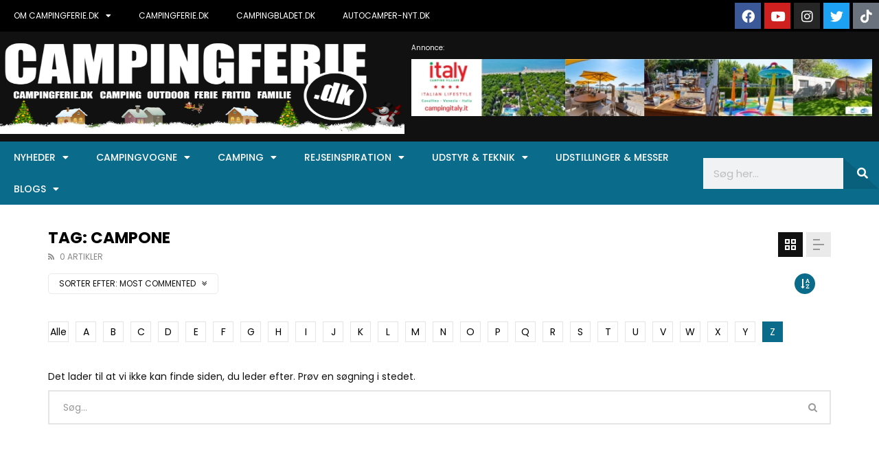

--- FILE ---
content_type: text/html; charset=UTF-8
request_url: https://campingferie.dk/tag/campone/?alphabet_filter=Z&archive_query=comment
body_size: 213024
content:
<!doctype html>

<html lang="da-DK">



<head>

	<meta charset="UTF-8">

	<meta name="viewport" content="width=device-width, initial-scale=1, maximum-scale=1">

    
	<link rel="profile" href="http://gmpg.org/xfn/11">

	<meta name='robots' content='index, follow, max-image-preview:large, max-snippet:-1, max-video-preview:-1' />

	<!-- This site is optimized with the Yoast SEO plugin v26.5 - https://yoast.com/wordpress/plugins/seo/ -->
	<title>CampOne Archives - Campingferie.dk</title>
	<link rel="canonical" href="https://campingferie.dk/tag/campone/" />
	<meta property="og:locale" content="da_DK" />
	<meta property="og:type" content="article" />
	<meta property="og:title" content="CampOne Archives - Campingferie.dk" />
	<meta property="og:url" content="https://campingferie.dk/tag/campone/" />
	<meta property="og:site_name" content="Campingferie.dk" />
	<meta name="twitter:card" content="summary_large_image" />
	<script type="application/ld+json" class="yoast-schema-graph">{"@context":"https://schema.org","@graph":[{"@type":"CollectionPage","@id":"https://campingferie.dk/tag/campone/","url":"https://campingferie.dk/tag/campone/","name":"CampOne Archives - Campingferie.dk","isPartOf":{"@id":"https://campingferie.dk/#website"},"inLanguage":"da-DK"},{"@type":"WebSite","@id":"https://campingferie.dk/#website","url":"https://campingferie.dk/","name":"Campingferie.dk","description":"Din online campingportal","potentialAction":[{"@type":"SearchAction","target":{"@type":"EntryPoint","urlTemplate":"https://campingferie.dk/?s={search_term_string}"},"query-input":{"@type":"PropertyValueSpecification","valueRequired":true,"valueName":"search_term_string"}}],"inLanguage":"da-DK"}]}</script>
	<!-- / Yoast SEO plugin. -->


<link rel='dns-prefetch' href='//fonts.googleapis.com' />
<link rel="alternate" type="application/rss+xml" title="Campingferie.dk &raquo; Feed" href="https://campingferie.dk/feed/" />
<link rel="alternate" type="application/rss+xml" title="Campingferie.dk &raquo; CampOne-tag-feed" href="https://campingferie.dk/tag/campone/feed/" />
<style id='wp-img-auto-sizes-contain-inline-css' type='text/css'>
img:is([sizes=auto i],[sizes^="auto," i]){contain-intrinsic-size:3000px 1500px}
/*# sourceURL=wp-img-auto-sizes-contain-inline-css */
</style>
<link rel='stylesheet' id='dashicons-css' href='https://campingferie.dk/wp-includes/css/dashicons.min.css?ver=6.9' type='text/css' media='all' />
<link rel='stylesheet' id='post-views-counter-frontend-css' href='https://campingferie.dk/wp-content/plugins/post-views-counter/css/frontend.min.css?ver=1.5.9' type='text/css' media='all' />
<link rel='stylesheet' id='sbr_styles-css' href='https://campingferie.dk/wp-content/plugins/reviews-feed/assets/css/sbr-styles.min.css?ver=2.1.1' type='text/css' media='all' />
<link rel='stylesheet' id='sby_styles-css' href='https://campingferie.dk/wp-content/plugins/feeds-for-youtube/css/sb-youtube-free.min.css?ver=2.4.0' type='text/css' media='all' />
<style id='wp-emoji-styles-inline-css' type='text/css'>

	img.wp-smiley, img.emoji {
		display: inline !important;
		border: none !important;
		box-shadow: none !important;
		height: 1em !important;
		width: 1em !important;
		margin: 0 0.07em !important;
		vertical-align: -0.1em !important;
		background: none !important;
		padding: 0 !important;
	}
/*# sourceURL=wp-emoji-styles-inline-css */
</style>
<link rel='stylesheet' id='wp-block-library-css' href='https://campingferie.dk/wp-includes/css/dist/block-library/style.min.css?ver=6.9' type='text/css' media='all' />
<style id='classic-theme-styles-inline-css' type='text/css'>
/*! This file is auto-generated */
.wp-block-button__link{color:#fff;background-color:#32373c;border-radius:9999px;box-shadow:none;text-decoration:none;padding:calc(.667em + 2px) calc(1.333em + 2px);font-size:1.125em}.wp-block-file__button{background:#32373c;color:#fff;text-decoration:none}
/*# sourceURL=/wp-includes/css/classic-themes.min.css */
</style>
<link rel='stylesheet' id='wp-components-css' href='https://campingferie.dk/wp-includes/css/dist/components/style.min.css?ver=6.9' type='text/css' media='all' />
<link rel='stylesheet' id='wp-preferences-css' href='https://campingferie.dk/wp-includes/css/dist/preferences/style.min.css?ver=6.9' type='text/css' media='all' />
<link rel='stylesheet' id='wp-block-editor-css' href='https://campingferie.dk/wp-includes/css/dist/block-editor/style.min.css?ver=6.9' type='text/css' media='all' />
<link rel='stylesheet' id='popup-maker-block-library-style-css' href='https://campingferie.dk/wp-content/plugins/popup-maker/dist/packages/block-library-style.css?ver=dbea705cfafe089d65f1' type='text/css' media='all' />
<style id='pdfemb-pdf-embedder-viewer-style-inline-css' type='text/css'>
.wp-block-pdfemb-pdf-embedder-viewer{max-width:none}

/*# sourceURL=https://campingferie.dk/wp-content/plugins/pdf-embedder/block/build/style-index.css */
</style>
<style id='global-styles-inline-css' type='text/css'>
:root{--wp--preset--aspect-ratio--square: 1;--wp--preset--aspect-ratio--4-3: 4/3;--wp--preset--aspect-ratio--3-4: 3/4;--wp--preset--aspect-ratio--3-2: 3/2;--wp--preset--aspect-ratio--2-3: 2/3;--wp--preset--aspect-ratio--16-9: 16/9;--wp--preset--aspect-ratio--9-16: 9/16;--wp--preset--color--black: #000000;--wp--preset--color--cyan-bluish-gray: #abb8c3;--wp--preset--color--white: #ffffff;--wp--preset--color--pale-pink: #f78da7;--wp--preset--color--vivid-red: #cf2e2e;--wp--preset--color--luminous-vivid-orange: #ff6900;--wp--preset--color--luminous-vivid-amber: #fcb900;--wp--preset--color--light-green-cyan: #7bdcb5;--wp--preset--color--vivid-green-cyan: #00d084;--wp--preset--color--pale-cyan-blue: #8ed1fc;--wp--preset--color--vivid-cyan-blue: #0693e3;--wp--preset--color--vivid-purple: #9b51e0;--wp--preset--gradient--vivid-cyan-blue-to-vivid-purple: linear-gradient(135deg,rgb(6,147,227) 0%,rgb(155,81,224) 100%);--wp--preset--gradient--light-green-cyan-to-vivid-green-cyan: linear-gradient(135deg,rgb(122,220,180) 0%,rgb(0,208,130) 100%);--wp--preset--gradient--luminous-vivid-amber-to-luminous-vivid-orange: linear-gradient(135deg,rgb(252,185,0) 0%,rgb(255,105,0) 100%);--wp--preset--gradient--luminous-vivid-orange-to-vivid-red: linear-gradient(135deg,rgb(255,105,0) 0%,rgb(207,46,46) 100%);--wp--preset--gradient--very-light-gray-to-cyan-bluish-gray: linear-gradient(135deg,rgb(238,238,238) 0%,rgb(169,184,195) 100%);--wp--preset--gradient--cool-to-warm-spectrum: linear-gradient(135deg,rgb(74,234,220) 0%,rgb(151,120,209) 20%,rgb(207,42,186) 40%,rgb(238,44,130) 60%,rgb(251,105,98) 80%,rgb(254,248,76) 100%);--wp--preset--gradient--blush-light-purple: linear-gradient(135deg,rgb(255,206,236) 0%,rgb(152,150,240) 100%);--wp--preset--gradient--blush-bordeaux: linear-gradient(135deg,rgb(254,205,165) 0%,rgb(254,45,45) 50%,rgb(107,0,62) 100%);--wp--preset--gradient--luminous-dusk: linear-gradient(135deg,rgb(255,203,112) 0%,rgb(199,81,192) 50%,rgb(65,88,208) 100%);--wp--preset--gradient--pale-ocean: linear-gradient(135deg,rgb(255,245,203) 0%,rgb(182,227,212) 50%,rgb(51,167,181) 100%);--wp--preset--gradient--electric-grass: linear-gradient(135deg,rgb(202,248,128) 0%,rgb(113,206,126) 100%);--wp--preset--gradient--midnight: linear-gradient(135deg,rgb(2,3,129) 0%,rgb(40,116,252) 100%);--wp--preset--font-size--small: 13px;--wp--preset--font-size--medium: 20px;--wp--preset--font-size--large: 36px;--wp--preset--font-size--x-large: 42px;--wp--preset--spacing--20: 0.44rem;--wp--preset--spacing--30: 0.67rem;--wp--preset--spacing--40: 1rem;--wp--preset--spacing--50: 1.5rem;--wp--preset--spacing--60: 2.25rem;--wp--preset--spacing--70: 3.38rem;--wp--preset--spacing--80: 5.06rem;--wp--preset--shadow--natural: 6px 6px 9px rgba(0, 0, 0, 0.2);--wp--preset--shadow--deep: 12px 12px 50px rgba(0, 0, 0, 0.4);--wp--preset--shadow--sharp: 6px 6px 0px rgba(0, 0, 0, 0.2);--wp--preset--shadow--outlined: 6px 6px 0px -3px rgb(255, 255, 255), 6px 6px rgb(0, 0, 0);--wp--preset--shadow--crisp: 6px 6px 0px rgb(0, 0, 0);}:where(.is-layout-flex){gap: 0.5em;}:where(.is-layout-grid){gap: 0.5em;}body .is-layout-flex{display: flex;}.is-layout-flex{flex-wrap: wrap;align-items: center;}.is-layout-flex > :is(*, div){margin: 0;}body .is-layout-grid{display: grid;}.is-layout-grid > :is(*, div){margin: 0;}:where(.wp-block-columns.is-layout-flex){gap: 2em;}:where(.wp-block-columns.is-layout-grid){gap: 2em;}:where(.wp-block-post-template.is-layout-flex){gap: 1.25em;}:where(.wp-block-post-template.is-layout-grid){gap: 1.25em;}.has-black-color{color: var(--wp--preset--color--black) !important;}.has-cyan-bluish-gray-color{color: var(--wp--preset--color--cyan-bluish-gray) !important;}.has-white-color{color: var(--wp--preset--color--white) !important;}.has-pale-pink-color{color: var(--wp--preset--color--pale-pink) !important;}.has-vivid-red-color{color: var(--wp--preset--color--vivid-red) !important;}.has-luminous-vivid-orange-color{color: var(--wp--preset--color--luminous-vivid-orange) !important;}.has-luminous-vivid-amber-color{color: var(--wp--preset--color--luminous-vivid-amber) !important;}.has-light-green-cyan-color{color: var(--wp--preset--color--light-green-cyan) !important;}.has-vivid-green-cyan-color{color: var(--wp--preset--color--vivid-green-cyan) !important;}.has-pale-cyan-blue-color{color: var(--wp--preset--color--pale-cyan-blue) !important;}.has-vivid-cyan-blue-color{color: var(--wp--preset--color--vivid-cyan-blue) !important;}.has-vivid-purple-color{color: var(--wp--preset--color--vivid-purple) !important;}.has-black-background-color{background-color: var(--wp--preset--color--black) !important;}.has-cyan-bluish-gray-background-color{background-color: var(--wp--preset--color--cyan-bluish-gray) !important;}.has-white-background-color{background-color: var(--wp--preset--color--white) !important;}.has-pale-pink-background-color{background-color: var(--wp--preset--color--pale-pink) !important;}.has-vivid-red-background-color{background-color: var(--wp--preset--color--vivid-red) !important;}.has-luminous-vivid-orange-background-color{background-color: var(--wp--preset--color--luminous-vivid-orange) !important;}.has-luminous-vivid-amber-background-color{background-color: var(--wp--preset--color--luminous-vivid-amber) !important;}.has-light-green-cyan-background-color{background-color: var(--wp--preset--color--light-green-cyan) !important;}.has-vivid-green-cyan-background-color{background-color: var(--wp--preset--color--vivid-green-cyan) !important;}.has-pale-cyan-blue-background-color{background-color: var(--wp--preset--color--pale-cyan-blue) !important;}.has-vivid-cyan-blue-background-color{background-color: var(--wp--preset--color--vivid-cyan-blue) !important;}.has-vivid-purple-background-color{background-color: var(--wp--preset--color--vivid-purple) !important;}.has-black-border-color{border-color: var(--wp--preset--color--black) !important;}.has-cyan-bluish-gray-border-color{border-color: var(--wp--preset--color--cyan-bluish-gray) !important;}.has-white-border-color{border-color: var(--wp--preset--color--white) !important;}.has-pale-pink-border-color{border-color: var(--wp--preset--color--pale-pink) !important;}.has-vivid-red-border-color{border-color: var(--wp--preset--color--vivid-red) !important;}.has-luminous-vivid-orange-border-color{border-color: var(--wp--preset--color--luminous-vivid-orange) !important;}.has-luminous-vivid-amber-border-color{border-color: var(--wp--preset--color--luminous-vivid-amber) !important;}.has-light-green-cyan-border-color{border-color: var(--wp--preset--color--light-green-cyan) !important;}.has-vivid-green-cyan-border-color{border-color: var(--wp--preset--color--vivid-green-cyan) !important;}.has-pale-cyan-blue-border-color{border-color: var(--wp--preset--color--pale-cyan-blue) !important;}.has-vivid-cyan-blue-border-color{border-color: var(--wp--preset--color--vivid-cyan-blue) !important;}.has-vivid-purple-border-color{border-color: var(--wp--preset--color--vivid-purple) !important;}.has-vivid-cyan-blue-to-vivid-purple-gradient-background{background: var(--wp--preset--gradient--vivid-cyan-blue-to-vivid-purple) !important;}.has-light-green-cyan-to-vivid-green-cyan-gradient-background{background: var(--wp--preset--gradient--light-green-cyan-to-vivid-green-cyan) !important;}.has-luminous-vivid-amber-to-luminous-vivid-orange-gradient-background{background: var(--wp--preset--gradient--luminous-vivid-amber-to-luminous-vivid-orange) !important;}.has-luminous-vivid-orange-to-vivid-red-gradient-background{background: var(--wp--preset--gradient--luminous-vivid-orange-to-vivid-red) !important;}.has-very-light-gray-to-cyan-bluish-gray-gradient-background{background: var(--wp--preset--gradient--very-light-gray-to-cyan-bluish-gray) !important;}.has-cool-to-warm-spectrum-gradient-background{background: var(--wp--preset--gradient--cool-to-warm-spectrum) !important;}.has-blush-light-purple-gradient-background{background: var(--wp--preset--gradient--blush-light-purple) !important;}.has-blush-bordeaux-gradient-background{background: var(--wp--preset--gradient--blush-bordeaux) !important;}.has-luminous-dusk-gradient-background{background: var(--wp--preset--gradient--luminous-dusk) !important;}.has-pale-ocean-gradient-background{background: var(--wp--preset--gradient--pale-ocean) !important;}.has-electric-grass-gradient-background{background: var(--wp--preset--gradient--electric-grass) !important;}.has-midnight-gradient-background{background: var(--wp--preset--gradient--midnight) !important;}.has-small-font-size{font-size: var(--wp--preset--font-size--small) !important;}.has-medium-font-size{font-size: var(--wp--preset--font-size--medium) !important;}.has-large-font-size{font-size: var(--wp--preset--font-size--large) !important;}.has-x-large-font-size{font-size: var(--wp--preset--font-size--x-large) !important;}
:where(.wp-block-post-template.is-layout-flex){gap: 1.25em;}:where(.wp-block-post-template.is-layout-grid){gap: 1.25em;}
:where(.wp-block-term-template.is-layout-flex){gap: 1.25em;}:where(.wp-block-term-template.is-layout-grid){gap: 1.25em;}
:where(.wp-block-columns.is-layout-flex){gap: 2em;}:where(.wp-block-columns.is-layout-grid){gap: 2em;}
:root :where(.wp-block-pullquote){font-size: 1.5em;line-height: 1.6;}
/*# sourceURL=global-styles-inline-css */
</style>
<link rel='stylesheet' id='mvp-css' href='https://campingferie.dk/wp-content/plugins/apmvp/source/css/mvp.css?rand=1917703141&#038;ver=6.9' type='text/css' media='all' />
<link rel='stylesheet' id='contact-form-7-css' href='https://campingferie.dk/wp-content/plugins/contact-form-7/includes/css/styles.css?ver=6.1.4' type='text/css' media='all' />
<link rel='stylesheet' id='ctf_styles-css' href='https://campingferie.dk/wp-content/plugins/custom-twitter-feeds/css/ctf-styles.min.css?ver=2.3.1' type='text/css' media='all' />
<link rel='stylesheet' id='priority-navigation-css' href='https://campingferie.dk/wp-content/plugins/vidorev-extensions/assets/front-end/priority-navigation/priority-nav-core.css?ver=2.9.9.9.9.3' type='text/css' media='all' />
<link rel='stylesheet' id='select2-css' href='https://campingferie.dk/wp-content/plugins/vidorev-extensions/assets/front-end/select2/select2.min.css?ver=2.9.9.9.9.3' type='text/css' media='all' />
<link rel='stylesheet' id='vidorev-plugin-css-css' href='https://campingferie.dk/wp-content/plugins/vidorev-extensions/assets/front-end/main.css?ver=2.9.9.9.9.3' type='text/css' media='all' />
<link rel='stylesheet' id='mediaelement-css' href='https://campingferie.dk/wp-includes/js/mediaelement/mediaelementplayer-legacy.min.css?ver=4.2.17' type='text/css' media='all' />
<link rel='stylesheet' id='wp-mediaelement-css' href='https://campingferie.dk/wp-includes/js/mediaelement/wp-mediaelement.min.css?ver=6.9' type='text/css' media='all' />
<link rel='stylesheet' id='fluidplayer-css' href='https://campingferie.dk/wp-content/plugins/vidorev-extensions/assets/front-end/fluidplayer/fluidplayer.min.css?ver=2.9.9.9.9.3' type='text/css' media='all' />
<link rel='stylesheet' id='plyrplayer-css' href='https://campingferie.dk/wp-content/plugins/vidorev-extensions/assets/front-end/plyr/plyr.css?ver=2.9.9.9.9.3' type='text/css' media='all' />
<link rel='stylesheet' id='cff-css' href='https://campingferie.dk/wp-content/plugins/custom-facebook-feed-pro/assets/css/cff-style.min.css?ver=4.7.4' type='text/css' media='all' />
<link rel='stylesheet' id='parent-style-css' href='https://campingferie.dk/wp-content/themes/vidorev/style.css?ver=6.9' type='text/css' media='all' />
<link rel='stylesheet' id='font-awesome-css' href='https://campingferie.dk/wp-content/plugins/elementor/assets/lib/font-awesome/css/font-awesome.min.css?ver=4.7.0' type='text/css' media='all' />
<link rel='stylesheet' id='font-awesome-5-all-css' href='https://campingferie.dk/wp-content/themes/vidorev/css/font-awesome/css/all.min.css?ver=5.13.0' type='text/css' media='all' />
<link rel='stylesheet' id='font-awesome-4-shim-css' href='https://campingferie.dk/wp-content/themes/vidorev/css/font-awesome/css/v4-shims.min.css?ver=5.13.0' type='text/css' media='all' />
<link rel='stylesheet' id='jquery-slick-css' href='https://campingferie.dk/wp-content/themes/vidorev/css/slick/slick.css?ver=1.9.0' type='text/css' media='all' />
<link rel='stylesheet' id='jquery-malihu-scroll-css' href='https://campingferie.dk/wp-content/themes/vidorev/css/malihu/jquery.mCustomScrollbar.min.css?ver=3.1.5' type='text/css' media='all' />
<link rel='stylesheet' id='vidorev-extend-ie-css' href='https://campingferie.dk/wp-content/themes/vidorev/css/extend-ie/extend-ie.css?ver=1.0.0' type='text/css' media='all' />
<link rel='stylesheet' id='vidorev-style-css' href='https://campingferie.dk/wp-content/themes/vidorev-child/style.css?ver=6.9' type='text/css' media='all' />
<link rel='stylesheet' id='vidorev-google-font-css' href='//fonts.googleapis.com/css?family=Poppins%3A400%2C500%2C700&#038;display=swap&#038;ver=1.0.0' type='text/css' media='all' />
<link rel='stylesheet' id='beeteam368_obj_wes_style-css' href='https://campingferie.dk/wp-content/themes/vidorev/css/btwes.css?ver=1.0.0' type='text/css' media='all' />
<style id='beeteam368_obj_wes_style-inline-css' type='text/css'>
@media only screen and (-webkit-min-device-pixel-ratio: 2), (min-resolution: 192dpi){
									.nav-logo .nav-logo-img img.main-logo{
										opacity:0; visibility:hidden
									}
									.nav-logo .nav-logo-img a.logo-link{
										background:url("https://campingferie.dk/wp-content/uploads/2025/12/Campingferie-Jul.png") no-repeat center; background-size:contain
									}									
								}@media only screen and (-webkit-min-device-pixel-ratio: 2) and (min-width:992px), (min-resolution: 192dpi) and (min-width:992px){
									.main-nav.sticky-menu .nav-logo-img img.sticky-logo{
										opacity:0; visibility:hidden
									}
									.main-nav.sticky-menu .nav-logo-img a.logo-link{
										background:url("https://campingferie.dk/wp-content/uploads/2025/12/Campingferie-Jul.png") no-repeat center; background-size:contain
									}
								}@media only screen and (-webkit-min-device-pixel-ratio: 2) and (max-width:991px), (min-resolution: 192dpi) and (max-width:991px){
									.nav-logo .nav-logo-img img.main-logo-mobile{
										opacity:0; visibility:hidden
									}
									.nav-logo .nav-logo-img a.logo-link{
										background:url("https://campingferie.dk/wp-content/uploads/2025/12/Campingferie-Jul.png") no-repeat center; background-size:contain
									}
								}#vp-mobile-menu{background-color:#000000;}header.entry-header.movie-style{
							background-image: url("https://campingferie.dk/wp-content/themes/vidorev/img/film-background.jpg");								
						}
			a:focus {
				color: #0a6b8a;
			}
			a:hover {
				color: #0a6b8a;
			}
			a.main-color-udr{
				color: #0a6b8a;
			}			
			.dark-background a:focus {
				color: #0a6b8a;
			}
			.dark-background a:hover {
				color: #0a6b8a;
			}			
			button.white-style:hover, button.white-style:focus,
			input[type=button].white-style:hover,
			input[type=button].white-style:focus,
			input[type=submit].white-style:hover,
			input[type=submit].white-style:focus,
			input[type="reset"].white-style:hover,
			input[type="reset"].white-style:focus,
			.basic-button-default.white-style:hover,
			.basic-button-default.white-style:focus{
				color: #0a6b8a;
			}
			
			.global-single-content .like-dislike-toolbar-footer .ld-t-item-content:hover > span {
				color: #0a6b8a;
			}
			.global-single-content .like-dislike-toolbar-footer .ld-t-item-content.active-item > span {
				color: #0a6b8a;
			}
			
			.popular-video-footer .popular-video-content .block-left .vid-title-main {
				color: #0a6b8a;
			}
			
			.video-toolbar .toolbar-item-content:hover > span {
				color: #0a6b8a;
			}
			.video-toolbar .toolbar-item-content.active-item > span {
				color: #0a6b8a;
			}
			
			.top-watch-later-listing .remove-item-watch-later:hover {
				color: #0a6b8a;
			}
			
			.list-default .post-item.sticky .post-title a:not(:hover),
			.list-blog .post-item.sticky .post-title a:not(:hover){
				color: #0a6b8a;
			}
			
			#bbpress-forums ul.bbp-topics li.bbp-body p.bbp-topic-meta a.bbp-author-name,
			#bbpress-forums div.bbp-topic-author a.bbp-author-name,
			#bbpress-forums div.bbp-reply-author a.bbp-author-name,
			#bbpress-forums .bbp-topic-content ul.bbp-topic-revision-log a,
			#bbpress-forums .bbp-reply-content ul.bbp-topic-revision-log a,
			#bbpress-forums .bbp-reply-content ul.bbp-reply-revision-log a,
			#bbpress-forums div.bbp-template-notice p a.bbp-author-name,
			#bbpress-forums div.indicator-hint p a.bbp-author-name,
			.video-player-wrap .vidorev-membership-wrapper .vidorev-membership-content .membership-lock-text span.level-highlight,
			.pmpro_content_message,
			.pmpro_actionlinks a,
			.pmpro_actionlinks a:hover,
			small a,
			small a:hover,
			.dark-background small a,
			.dark-background small a:hover,
			#pmpro_form .pmpro_checkout h3 span.pmpro_checkout-h3-msg a,
			#pmpro_form .pmpro_checkout h3 span.pmpro_checkout-h3-msg a:hover,
			.woocommerce .product.type-product .product_meta > * a,
			body.header-vid-side div.asl_r .results .item span.highlighted,
			.woocommerce-info:before{
				color: #0a6b8a;
			}
			
			
			
			blockquote{
				border-left-color:#0a6b8a;
				border-right-color:#0a6b8a;
			}
			
			.alphabet-filter a.active-item {				
				border-color: #0a6b8a;
			}
			
			.dark-background .alphabet-filter a.active-item {				
				border-color: #0a6b8a;
			}
			
			.video-load-icon {				
				border-left-color:#0a6b8a;				
			}
			
			.dark-background .video-load-icon {				
				border-left-color: #0a6b8a;
			}
			
			.list-blog .post-item .bloglisting-read-more:hover,
			.video-player-wrap .vidorev-membership-wrapper .vidorev-membership-content .membership-lock-text span.level-highlight,
			.pmpro_content_message,
			.download-lightbox .download-listing .download-package .package-title{
				border-color: #0a6b8a;
			}
			
			.sc-playlist-wrapper{
				border-top-color:#0a6b8a;
				border-bottom-color:#0a6b8a;
			}
			
			.woocommerce-info{
				border-top-color:#0a6b8a;
			}
			
			
				.slider-container button[type="button"].slick-arrow:hover,
				.slider-container button[type="button"].slick-arrow:focus {
					background-color: #0a6b8a;
					background: linear-gradient(to left bottom, #0a6b8a 50%, #09607c 50%);
					background: -webkit-linear-gradient(to left bottom, #0a6b8a 50%, #09607c 50%);
					background: -moz-linear-gradient(to left bottom, #0a6b8a 50%, #09607c 50%);
				}
				.slider-container .sync-slider-small .sync-item:before {					
					background-color: #0a6b8a;
				}
				.sc-blocks-container .ajax-loading .video-load-icon {
					border-right-color: #0a6b8a;
					border-bottom-color: #0a6b8a;
				}
				.sc-blocks-container .filter-items .nav__dropdown .filter-item:hover {
					background-color: #0a6b8a;
				}
				.sc-blocks-container .filter-items .nav__dropdown .filter-item.active-item {
					background-color: #0a6b8a;
				}
				
			button:not([aria-controls]):not([aria-live]),
			input[type=button],
			input[type=submit],
			input[type="reset"],
			.basic-button-default,
			.next-content a,
			.prev-content a,
			.pmpro_btn, 
			.pmpro_btn:link, 
			.pmpro_content_message a, 
			.pmpro_content_message a:link,
			.pmpro_checkout .pmpro_btn,
			#nav-below.navigation a,
			.woocommerce #respond input#submit, 
			.woocommerce a.button, 
			.woocommerce button.button, 
			.woocommerce input.button{
				background-color: #0a6b8a;
				background: linear-gradient(to left bottom, #0a6b8a 50%, #09607c 50%);
				background: -webkit-linear-gradient(to left bottom, #0a6b8a 50%, #09607c 50%);
				background: -moz-linear-gradient(to left bottom, #0a6b8a 50%, #09607c 50%);
			}
			
			button:not([aria-controls]):not([aria-live]):visited,
			input[type=button]:visited,
			input[type=submit]:visited,
			input[type="reset"]:visited,
			.basic-button-default:visited,
			.next-content a:visited,
			.prev-content a:visited,
			.pmpro_btn:visited, 
			.pmpro_btn:link:visited, 
			.pmpro_content_message a:visited, 
			.pmpro_content_message a:link:visited,
			.pmpro_checkout .pmpro_btn:visited,
			#nav-below.navigation a:visited,
			.woocommerce #respond input#submit:visited, 
			.woocommerce a.button:visited, 
			.woocommerce button.button:visited, 
			.woocommerce input.button:visited{
				background-color: #0a6b8a;
				background: linear-gradient(to left bottom, #0a6b8a 50%, #09607c 50%);
				background: -webkit-linear-gradient(to left bottom, #0a6b8a 50%, #09607c 50%);
				background: -moz-linear-gradient(to left bottom, #0a6b8a 50%, #09607c 50%);
			}
			
			.main-nav{
				background-color: #0a6b8a;
			}
			
			.nav-menu > ul > li:hover > a{
				background-color: #09607c;
			}
			
			.nav-menu > ul > li.current-menu-ancestor:not(.top-megamenu) > a, .nav-menu > ul > li.current-menu-item:not(.top-megamenu) > a{				
				background-color: #09607c;
			}
			
			.nav-menu > ul > li ul li:hover > a {
				background-color: #0a6b8a;
			}
			
			.nav-menu > ul > li ul li.current-menu-ancestor > a, .nav-menu > ul > li ul li.current-menu-item > a{
				background-color: #0a6b8a;
			}
			
			@media (min-width: 992px) {
				.header-sport .top-nav {
					background-color: #0a6b8a;
				}
			}
			
			.top-search-box .top-search-box-wrapper .search-terms-textfield {				
				background-color: #09607c;				
			}
			
			.top-search-box .top-search-box-wrapper .search-terms-textfield:-webkit-autofill, 
			.top-search-box .top-search-box-wrapper .search-terms-textfield:-webkit-autofill:hover, 
			.top-search-box .top-search-box-wrapper .search-terms-textfield:-webkit-autofill:focus, 
			.top-search-box .top-search-box-wrapper .search-terms-textfield:focus:-webkit-autofill {
				background-color: #09607c !important;
				-webkit-box-shadow: 0 0 0 50px #09607c inset;
			}
			
			.vp-widget-post-layout.wg-single-slider .slick-dots > * > button:hover {
				background: #0a6b8a;
			}
			.vp-widget-post-layout.wg-single-slider .slick-dots > *.slick-active > button {
				background: #0a6b8a;
			}
			
			.list-blog .post-item .bloglisting-read-more:hover,
			.list-blog .post-item .bloglisting-read-more:hover:before, 
			.list-blog .post-item .bloglisting-read-more:hover:after{
				background-color: #0a6b8a;
			}
			
			.categories-elm .category-item,
			.dark-background .categories-elm .category-item{
				background-color: #0a6b8a;	
			}
			
			.widget .widget-title > span:not(.widget-arrow):after{
				background-color: #0a6b8a;	
			}
			
			.widget.widget_wysija .widget_wysija_cont .error,
			.widget.widget_wysija .widget_wysija_cont .xdetailed-errors {
				background-color: #0a6b8a;				
			}
			
			.post-item-wrap:hover .video-icon {
				background-color: #0a6b8a;
			}
			
			.blog-pic-wrap:hover .video-icon {
				background-color: #0a6b8a;
			}
			
			.video-icon.alway-active {
				background-color: #0a6b8a;
			}
			
			@keyframes videoiconclick {
				from {
					transform: scale3d(1, 1, 1);
					background-color: #0a6b8a;
				}
				50% {
					transform: scale3d(1.1, 1.1, 1.1);
					background-color: rgba(0, 0, 0, 0.5);
				}
				to {
					transform: scale3d(1, 1, 1);
					background-color: #0a6b8a;
				}
			}
			@-webkit-keyframes videoiconclick {
				from {
					transform: scale3d(1, 1, 1);
					background-color: #0a6b8a;
				}
				50% {
					transform: scale3d(1.1, 1.1, 1.1);
					background-color: rgba(0, 0, 0, 0.5);
				}
				to {
					transform: scale3d(1, 1, 1);
					background-color: #0a6b8a;
				}
			}
			
			.watch-later-icon:hover {
				background-color: #0a6b8a;
			}
			.watch-later-icon.active-item {
				background-color: #0a6b8a;
			}
			
			.blog-pagination .wp-pagenavi-wrapper .wp-pagenavi .current,
			.blog-pagination .wp-pagenavi-wrapper .wp-pagenavi a:hover,
			.woocommerce nav.woocommerce-pagination .page-numbers li > *.current, 
			.woocommerce nav.woocommerce-pagination .page-numbers li > *:hover,
			.woocommerce nav.woocommerce-pagination .page-numbers li > *:focus {
				background-color: #0a6b8a;
				background: linear-gradient(to left bottom, #0a6b8a 50%, #09607c 50%);
				background: -webkit-linear-gradient(to left bottom, #0a6b8a 50%, #09607c 50%);
				background: -moz-linear-gradient(to left bottom, #0a6b8a 50%, #09607c 50%);
			}
			
			.infinite-la-fire {
				color: #0a6b8a;				
			}
			
			body.active-alphabet-filter .alphabet-filter-icon {
				background-color: #0a6b8a;
			}
			
			.alphabet-filter a.active-item {
				background-color: #0a6b8a;
			}
			
			.dark-background .alphabet-filter a.active-item {
				background-color: #0a6b8a;
			}
			
			.single-image-gallery .slick-dots > * > button:hover {
				background: #0a6b8a;
			}
			.single-image-gallery .slick-dots > *.slick-active > button {
				background: #0a6b8a;
			}
			
			.popular-video-footer .popular-video-content .slider-popular-container .slick-arrow:hover {
				background-color: #0a6b8a;
				background: linear-gradient(to left bottom, #0a6b8a 50%, #09607c 50%);
				background: -webkit-linear-gradient(to left bottom, #0a6b8a 50%, #09607c 50%);
				background: -moz-linear-gradient(to left bottom, #0a6b8a 50%, #09607c 50%);
			}
			
			.auto-next-icon.active-item {
				background-color: #0a6b8a;
			}
			
			.auto-next-icon.big-style.active-item {
				background-color: #0a6b8a;
			}
			
			.video-player-wrap .autoplay-off-elm:hover .video-icon {
				background-color: #0a6b8a;
			}
			
			.video-player-wrap .player-muted:after {				
				background-color: #0a6b8a;				
			}
			
			.video-lightbox-wrapper .listing-toolbar .toolbar-item.active-item:after {
				background-color: #0a6b8a;
			}
			
			body .cleanlogin-notification.error,
			body .cleanlogin-notification.success {				
				background: #0a6b8a;				
			}
			
			.nav-menu > ul > li.top-megamenu > ul .megamenu-menu > *:first-child .megamenu-item-heading:not(.hidden-item),
			.nav-menu > ul > li.top-megamenu > ul .megamenu-menu .megamenu-item-heading:hover, 
			.nav-menu > ul > li.top-megamenu > ul .megamenu-menu .megamenu-item-heading.active-item{
				background-color: #0a6b8a;
			}
			
			#user-submitted-posts #usp_form div#usp-error-message.usp-callout-failure,
			#user-submitted-posts #usp_form div#usp-error-message .usp-error,
			#user-submitted-posts #usp_form ul.parsley-errors-list.filled li.parsley-required{
				background-color: #0a6b8a;
			}
			
			
			#bbpress-forums li.bbp-header{
				background: #0a6b8a;
			}
			#bbpress-forums div.bbp-breadcrumb ~ span#subscription-toggle .is-subscribed a.subscription-toggle{
				background-color: #0a6b8a;
			}
			
			.img-lightbox-icon:hover:after{
				background-color: #0a6b8a;
			}
			
			.video-sub-toolbar .toolbar-item-content.view-like-information .like-dislike-bar > span,
			.video-sub-toolbar .item-button:hover,
			.video-sub-toolbar .toolbar-item-content .report-form .report-info.report-no-data, 
			.video-sub-toolbar .toolbar-item-content .report-form .report-info.report-error,
			.director-element.single-element .actor-element-title span:after, 
			.director-element.single-element .director-element-title span:after, 
			.actor-element.single-element .actor-element-title span:after, 
			.actor-element.single-element .director-element-title span:after,
			.series-wrapper .series-item.active-item,
			.single-post-video-full-width-wrapper .series-wrapper .series-item.active-item,
			.video-player-wrap .other-ads-container .skip-ad .skip-text,
			.video-toolbar .toolbar-item-content.free-files-download,
			.woocommerce .widget_price_filter .ui-slider .ui-slider-handle,
			.woocommerce .widget_price_filter .ui-slider .ui-slider-range,
			.woocommerce div.product .woocommerce-tabs ul.tabs li:hover, 
			.woocommerce div.product .woocommerce-tabs ul.tabs li.active,
			.dark-background.woocommerce div.product .woocommerce-tabs ul.tabs li:hover, 
			.dark-background.woocommerce div.product .woocommerce-tabs ul.tabs li.active, 
			.dark-background .woocommerce div.product .woocommerce-tabs ul.tabs li:hover, 
			.dark-background .woocommerce div.product .woocommerce-tabs ul.tabs li.active,
			.duration-text .rating-average-dr,
			.slider-container.slider-9 .mCSB_scrollTools .mCSB_dragger .mCSB_dragger_bar,
			body.header-vid-side div.asl_r .mCSBap_scrollTools .mCSBap_dragger .mCSBap_dragger_bar,
			.slider-container.slider-9 .os-theme-dark .os-scrollbar > .os-scrollbar-track > .os-scrollbar-handle,
			.slider-container.slider-9 .os-theme-dark .os-scrollbar:hover > .os-scrollbar-track > .os-scrollbar-handle, 
			.slider-container.slider-9 .os-theme-dark .os-scrollbar > .os-scrollbar-track > .os-scrollbar-handle.active{
				background-color: #0a6b8a;
			}
			.nav-logo-img
{
    width:400px;
}
/*# sourceURL=beeteam368_obj_wes_style-inline-css */
</style>
<link rel='stylesheet' id='wpdreams-asl-basic-css' href='https://campingferie.dk/wp-content/plugins/ajax-search-lite/css/style.basic.css?ver=4.13.4' type='text/css' media='all' />
<style id='wpdreams-asl-basic-inline-css' type='text/css'>

					div[id*='ajaxsearchlitesettings'].searchsettings .asl_option_inner label {
						font-size: 0px !important;
						color: rgba(0, 0, 0, 0);
					}
					div[id*='ajaxsearchlitesettings'].searchsettings .asl_option_inner label:after {
						font-size: 11px !important;
						position: absolute;
						top: 0;
						left: 0;
						z-index: 1;
					}
					.asl_w_container {
						width: 100%;
						margin: 0px 0px 0px 0px;
						min-width: 200px;
					}
					div[id*='ajaxsearchlite'].asl_m {
						width: 100%;
					}
					div[id*='ajaxsearchliteres'].wpdreams_asl_results div.resdrg span.highlighted {
						font-weight: bold;
						color: rgb(217, 49, 43);
						background-color: rgba(238, 238, 238, 1);
					}
					div[id*='ajaxsearchliteres'].wpdreams_asl_results .results img.asl_image {
						width: 70px;
						height: 70px;
						object-fit: cover;
					}
					div[id*='ajaxsearchlite'].asl_r .results {
						max-height: none;
					}
					div[id*='ajaxsearchlite'].asl_r {
						position: absolute;
					}
				
							.asl_w, .asl_w * {font-family:&quot;poppins&quot; !important;}
							.asl_m input[type=search]::placeholder{font-family:&quot;poppins&quot; !important;}
							.asl_m input[type=search]::-webkit-input-placeholder{font-family:&quot;poppins&quot; !important;}
							.asl_m input[type=search]::-moz-placeholder{font-family:&quot;poppins&quot; !important;}
							.asl_m input[type=search]:-ms-input-placeholder{font-family:&quot;poppins&quot; !important;}
						
						.asl_m, .asl_m .probox {
							background-color: rgba(184, 0, 0, 1) !important;
							background-image: none !important;
							-webkit-background-image: none !important;
							-ms-background-image: none !important;
						}
					
						.asl_m .probox svg {
							fill: rgb(255, 255, 255) !important;
						}
						.asl_m .probox .innericon {
							background-color: rgba(159, 0, 0, 1) !important;
							background-image: none !important;
							-webkit-background-image: none !important;
							-ms-background-image: none !important;
						}
					
						div.asl_r.asl_w.vertical .results .item::after {
							display: block;
							position: absolute;
							bottom: 0;
							content: '';
							height: 1px;
							width: 100%;
							background: #D8D8D8;
						}
						div.asl_r.asl_w.vertical .results .item.asl_last_item::after {
							display: none;
						}
					
/*# sourceURL=wpdreams-asl-basic-inline-css */
</style>
<link rel='stylesheet' id='wpdreams-asl-instance-css' href='https://campingferie.dk/wp-content/plugins/ajax-search-lite/css/style-simple-red.css?ver=4.13.4' type='text/css' media='all' />
<link rel='stylesheet' id='elementor-frontend-css' href='https://campingferie.dk/wp-content/plugins/elementor/assets/css/frontend.min.css?ver=3.33.3' type='text/css' media='all' />
<link rel='stylesheet' id='widget-nav-menu-css' href='https://campingferie.dk/wp-content/plugins/elementor-pro/assets/css/widget-nav-menu.min.css?ver=3.33.2' type='text/css' media='all' />
<link rel='stylesheet' id='widget-social-icons-css' href='https://campingferie.dk/wp-content/plugins/elementor/assets/css/widget-social-icons.min.css?ver=3.33.3' type='text/css' media='all' />
<link rel='stylesheet' id='e-apple-webkit-css' href='https://campingferie.dk/wp-content/plugins/elementor/assets/css/conditionals/apple-webkit.min.css?ver=3.33.3' type='text/css' media='all' />
<link rel='stylesheet' id='widget-heading-css' href='https://campingferie.dk/wp-content/plugins/elementor/assets/css/widget-heading.min.css?ver=3.33.3' type='text/css' media='all' />
<link rel='stylesheet' id='widget-image-css' href='https://campingferie.dk/wp-content/plugins/elementor/assets/css/widget-image.min.css?ver=3.33.3' type='text/css' media='all' />
<link rel='stylesheet' id='widget-search-form-css' href='https://campingferie.dk/wp-content/plugins/elementor-pro/assets/css/widget-search-form.min.css?ver=3.33.2' type='text/css' media='all' />
<link rel='stylesheet' id='elementor-icons-shared-0-css' href='https://campingferie.dk/wp-content/plugins/elementor/assets/lib/font-awesome/css/fontawesome.min.css?ver=5.15.3' type='text/css' media='all' />
<link rel='stylesheet' id='elementor-icons-fa-solid-css' href='https://campingferie.dk/wp-content/plugins/elementor/assets/lib/font-awesome/css/solid.min.css?ver=5.15.3' type='text/css' media='all' />
<link rel='stylesheet' id='widget-spacer-css' href='https://campingferie.dk/wp-content/plugins/elementor/assets/css/widget-spacer.min.css?ver=3.33.3' type='text/css' media='all' />
<link rel='stylesheet' id='widget-icon-list-css' href='https://campingferie.dk/wp-content/plugins/elementor/assets/css/widget-icon-list.min.css?ver=3.33.3' type='text/css' media='all' />
<link rel='stylesheet' id='elementor-icons-css' href='https://campingferie.dk/wp-content/plugins/elementor/assets/lib/eicons/css/elementor-icons.min.css?ver=5.44.0' type='text/css' media='all' />
<link rel='stylesheet' id='elementor-post-44432-css' href='https://campingferie.dk/wp-content/uploads/elementor/css/post-44432.css?ver=1765202501' type='text/css' media='all' />
<link rel='stylesheet' id='cffstyles-css' href='https://campingferie.dk/wp-content/plugins/custom-facebook-feed-pro/assets/css/cff-style.min.css?ver=4.7.4' type='text/css' media='all' />
<link rel='stylesheet' id='sby-styles-css' href='https://campingferie.dk/wp-content/plugins/feeds-for-youtube/css/sb-youtube-free.min.css?ver=2.4.0' type='text/css' media='all' />
<link rel='stylesheet' id='elementor-post-57672-css' href='https://campingferie.dk/wp-content/uploads/elementor/css/post-57672.css?ver=1765202501' type='text/css' media='all' />
<link rel='stylesheet' id='elementor-post-39214-css' href='https://campingferie.dk/wp-content/uploads/elementor/css/post-39214.css?ver=1765202501' type='text/css' media='all' />
<link rel='stylesheet' id='wp-pagenavi-css' href='https://campingferie.dk/wp-content/plugins/wp-pagenavi/pagenavi-css.css?ver=2.70' type='text/css' media='all' />
<link rel='stylesheet' id='elementor-gf-local-roboto-css' href='https://campingferie.dk/wp-content/uploads/elementor/google-fonts/css/roboto.css?ver=1742541947' type='text/css' media='all' />
<link rel='stylesheet' id='elementor-gf-local-robotoslab-css' href='https://campingferie.dk/wp-content/uploads/elementor/google-fonts/css/robotoslab.css?ver=1742541949' type='text/css' media='all' />
<link rel='stylesheet' id='elementor-icons-fa-brands-css' href='https://campingferie.dk/wp-content/plugins/elementor/assets/lib/font-awesome/css/brands.min.css?ver=5.15.3' type='text/css' media='all' />
<script type="text/javascript" src="https://campingferie.dk/wp-includes/js/jquery/jquery.min.js?ver=3.7.1" id="jquery-core-js"></script>
<script type="text/javascript" src="https://campingferie.dk/wp-includes/js/jquery/jquery-migrate.min.js?ver=3.4.1" id="jquery-migrate-js"></script>
<script type="text/javascript" id="mvp-js-extra">
/* <![CDATA[ */
var mvp_data = {"ajax_url":"https://campingferie.dk/wp-admin/admin-ajax.php","security":"07eafda85a"};
//# sourceURL=mvp-js-extra
/* ]]> */
</script>
<script type="text/javascript" src="https://campingferie.dk/wp-content/plugins/apmvp/source/js/new.js?rand=1917703141&amp;ver=6.9" id="mvp-js"></script>
<script type="text/javascript" id="beeteam368_obj_wes-js-extra">
/* <![CDATA[ */
var vidorev_jav_plugin_js_object = {"youtube_library_url":"https://www.youtube.com/iframe_api","vimeo_library_url":"https://player.vimeo.com/api/player.js","dailymotion_library_url":"https://api.dmcdn.net/all.js","facebook_library_url":"https://connect.facebook.net/en_US/sdk.js?ver=6.0#xfbml=1&version=v6.0","twitch_library_url":"https://player.twitch.tv/js/embed/v1.js","google_ima_library_url":"https://imasdk.googleapis.com/js/sdkloader/ima3.js","google_adsense_library_url":"https://pagead2.googlesyndication.com/pagead/js/adsbygoogle.js","jwplayer_library_url":"","mediaelement_library_url":"https://campingferie.dk/wp-content/plugins/vidorev-extensions/assets/front-end/mediaelement/mediaelement.all.js","fluidplayer_library_url":"https://campingferie.dk/wp-content/plugins/vidorev-extensions/assets/front-end/fluidplayer/fluidplayer.min.v25.js","plyr_library_url":"https://campingferie.dk/wp-content/plugins/vidorev-extensions/assets/front-end/plyr/plyr.min.js","imdb_logo_url":"https://campingferie.dk/wp-content/plugins/vidorev-extensions/assets/front-end/img/IMDB_Logo","youtube_rel":"no","youtube_modestbranding":"yes","youtube_showinfo":"yes","youtube_broadcasts_params":[],"hls_library_url":"https://campingferie.dk/wp-content/plugins/vidorev-extensions/assets/front-end/fluidplayer/hls.min.js","mpd_library_url":"https://campingferie.dk/wp-content/plugins/vidorev-extensions/assets/front-end/fluidplayer/dash.mediaplayer.min.js"};
var vidorev_jav_plugin_video_ads_object = {"vid_ads_m_video_ads":"no","vid_ads_m_video_ads_type":"html5_video","vid_ads_m_group_google_ima":[],"vid_ads_m_group_image":[],"vid_ads_m_group_html5_video":[],"vid_ads_m_group_html":[{"vid_ads_m_html_source":["[adrotate group=\"1\"]"]}],"vid_ads_m_vpaid_mode":"no","vid_ads_m_vast_preroll":[],"vid_ads_m_vast_postroll":[],"vid_ads_m_vast_pauseroll":[],"vid_ads_m_vast_midroll":[{"vid_ads_m_vast_timer_seconds":"50"}],"vid_ads_m_group_dynamic":[{"vid_ads_m_dynamic_type":"image","vid_ads_m_dynamic_size_desktop":"728x90","vid_ads_m_dynamic_size_mobile":"300x250","vid_ads_m_dynamic_vertial_align":"bottom"}],"vid_ads_m_time_skip_ads":"15","vid_ads_m_time_to_hide_ads":"10"};
var vidorev_jav_plugin_fluidplayer_object = [];
var vidorev_jav_js_object = {"admin_ajax":"https://campingferie.dk/wp-admin/admin-ajax.php","query_vars":{"tag":"campone","error":"","m":"","p":0,"post_parent":"","subpost":"","subpost_id":"","attachment":"","attachment_id":0,"name":"","pagename":"","page_id":0,"second":"","minute":"","hour":"","day":0,"monthnum":0,"year":0,"w":0,"category_name":"","cat":"","tag_id":318,"author":"","author_name":"","feed":"","tb":"","paged":0,"meta_key":"","meta_value":"","preview":"","s":"","sentence":"","title":"","fields":"all","menu_order":"","embed":"","category__in":[],"category__not_in":[],"category__and":[],"post__in":[],"post__not_in":[],"post_name__in":[],"tag__in":[],"tag__not_in":[],"tag__and":[],"tag_slug__in":["campone"],"tag_slug__and":[],"post_parent__in":[],"post_parent__not_in":[],"author__in":[],"author__not_in":[],"search_columns":[],"orderby":"comment_count date","order":"DESC","ignore_sticky_posts":false,"suppress_filters":false,"cache_results":true,"update_post_term_cache":true,"update_menu_item_cache":false,"lazy_load_term_meta":true,"update_post_meta_cache":true,"post_type":"","posts_per_page":16,"nopaging":false,"comments_per_page":"50","no_found_rows":false},"video_auto_play":"on","vid_auto_play_mute":"off","number_format":"short","single_post_comment_type":"wp","origin_url":"https://campingferie.dk","is_user_logged_in":"","video_lightbox_suggested":"off","video_lightbox_comments":"on","translate_close":"Luk","translate_suggested":"Foresl\u00e5et","translate_comments":"Live comments","translate_auto_next":"Auto next","translate_loading":"Indl\u00e6ser","translate_public_comment":"Add a public comment","translate_post_comment":"Send kommentar","translate_reset":"Nulstil","translate_login_comment":"Please login to post a comment","translate_text_load_ad":"Loading advertisement...","translate_skip_ad":"Skip Ad","translate_skip_ad_in":"Skip ad in","translate_up_next":"Up next","translate_cancel":"annuller","translate_reported":"Rapporteret","translate_confirm_delete":"Er du sikker p\u00e5 du vil slette?","translate_delete_success":"The post has been deleted.","translate_loading_preview":"Indl\u00e6ser eksempel","translate_currently_offline":"Currently Offline","translate_live_or_ended":"Live Streaming or Ended","archive_query":"comment","alphabet_filter":"Z","theme_image_ratio":"16_9","security":"40bc5c8b88","login_url":"","scrollbar_library":"malihu"};
var vidorev_jav_js_preview = [];
//# sourceURL=beeteam368_obj_wes-js-extra
/* ]]> */
</script>
<script type="text/javascript" src="https://campingferie.dk/wp-content/plugins/vidorev-extensions/assets/front-end/btwes.js?ver=1.0.0" id="beeteam368_obj_wes-js"></script>
<link rel="https://api.w.org/" href="https://campingferie.dk/wp-json/" /><link rel="alternate" title="JSON" type="application/json" href="https://campingferie.dk/wp-json/wp/v2/tags/318" /><link rel="EditURI" type="application/rsd+xml" title="RSD" href="https://campingferie.dk/xmlrpc.php?rsd" />
<meta name="generator" content="WordPress 6.9" />
<meta name="generator" content="Redux 4.5.9" />
<!-- This site is using AdRotate v5.8.24 Professional to display their advertisements - https://ajdg.solutions/ -->
<!-- AdRotate CSS -->
<style type="text/css" media="screen">
	.g { margin:0px; padding:0px; overflow:hidden; line-height:1; zoom:1; }
	.g img { height:auto; }
	.g-col { position:relative; float:left; }
	.g-col:first-child { margin-left: 0; }
	.g-col:last-child { margin-right: 0; }
	.g-1 { margin:0px 0px 0px 0px; width:100%; max-width:728px; height:100%; max-height:90px; }
	.g-2 {  width:100%; max-width:930px;  height:100%; max-height:180px; margin: 0 auto; }
	.g-3 {  width:100%; max-width:930px;  height:100%; max-height:180px; margin: 0 auto; }
	.g-4 {  width:100%; max-width:930px;  height:100%; max-height:180px; margin: 0 auto; }
	.g-5 { margin:0px 0px 0px 0px; width:100%; max-width:930px; height:100%; max-height:180px; }
	.g-6 { margin:0px 0px 0px 0px; width:100%; max-width:1000px; height:100%; max-height:1000px; }
	.g-7 {  width:100%; max-width:930px;  height:100%; max-height:180px; margin: 0 auto; }
	.g-8 {  width:100%; max-width:930px;  height:100%; max-height:180px; margin: 0 auto; }
	@media only screen and (max-width: 480px) {
		.g-col, .g-dyn, .g-single { width:100%; margin-left:0; margin-right:0; }
	}
</style>
<!-- /AdRotate CSS -->

<!-- Custom Facebook Feed JS vars -->
<script type="text/javascript">
var cffsiteurl = "https://campingferie.dk/wp-content/plugins";
var cffajaxurl = "https://campingferie.dk/wp-admin/admin-ajax.php";


var cfflinkhashtags = "false";
</script>

		<!-- GA Google Analytics @ https://m0n.co/ga -->
		<script async src="https://www.googletagmanager.com/gtag/js?id=G-JF6X25LJXW"></script>
		<script>
			window.dataLayer = window.dataLayer || [];
			function gtag(){dataLayer.push(arguments);}
			gtag('js', new Date());
			gtag('config', 'G-JF6X25LJXW');
		</script>

					<link rel="preconnect" href="https://fonts.gstatic.com" crossorigin />
				<link rel="preload" as="style" href="//fonts.googleapis.com/css?family=Open+Sans&display=swap" />
								<link rel="stylesheet" href="//fonts.googleapis.com/css?family=Open+Sans&display=swap" media="all" />
				<meta name="generator" content="Elementor 3.33.3; features: additional_custom_breakpoints; settings: css_print_method-external, google_font-enabled, font_display-auto">
			<style>
				.e-con.e-parent:nth-of-type(n+4):not(.e-lazyloaded):not(.e-no-lazyload),
				.e-con.e-parent:nth-of-type(n+4):not(.e-lazyloaded):not(.e-no-lazyload) * {
					background-image: none !important;
				}
				@media screen and (max-height: 1024px) {
					.e-con.e-parent:nth-of-type(n+3):not(.e-lazyloaded):not(.e-no-lazyload),
					.e-con.e-parent:nth-of-type(n+3):not(.e-lazyloaded):not(.e-no-lazyload) * {
						background-image: none !important;
					}
				}
				@media screen and (max-height: 640px) {
					.e-con.e-parent:nth-of-type(n+2):not(.e-lazyloaded):not(.e-no-lazyload),
					.e-con.e-parent:nth-of-type(n+2):not(.e-lazyloaded):not(.e-no-lazyload) * {
						background-image: none !important;
					}
				}
			</style>
			<noscript><style>.lazyload[data-src]{display:none !important;}</style></noscript><style>.lazyload{background-image:none !important;}.lazyload:before{background-image:none !important;}</style><link rel="icon" href="https://campingferie.dk/wp-content/uploads/2023/06/cropped-camp-32x32.png" sizes="32x32" />
<link rel="icon" href="https://campingferie.dk/wp-content/uploads/2023/06/cropped-camp-192x192.png" sizes="192x192" />
<link rel="apple-touch-icon" href="https://campingferie.dk/wp-content/uploads/2023/06/cropped-camp-180x180.png" />
<meta name="msapplication-TileImage" content="https://campingferie.dk/wp-content/uploads/2023/06/cropped-camp-270x270.png" />
		<style type="text/css" id="wp-custom-css">
			.fts-jal-fb-header
{
	display:none;
}		</style>
		
</head>



<body class="archive tag tag-campone tag-318 wp-theme-vidorev wp-child-theme-vidorev-child  sticky-menu-on sticky-behavior-up sticky-sidebar-on active-alphabet-filter header-vid-default fullwidth-mode-enable beeteam368 fts-remove-powered-by elementor-default elementor-kit-44432">

	

	
	

	<div id="site-wrap-parent" class="site-wrap-parent site-wrap-parent-control">

		

		
			

		<div id="site-wrap-children" class="site-wrap-children site-wrap-children-control">

			

            
            

				
                

                <header id="site-header" class="site-header header-default site-header-control">

							<header data-elementor-type="header" data-elementor-id="57672" class="elementor elementor-57672 elementor-location-header" data-elementor-post-type="elementor_library">
					<nav class="elementor-section elementor-top-section elementor-element elementor-element-5e20d3b6 elementor-section-content-middle elementor-hidden-tablet elementor-hidden-mobile elementor-section-boxed elementor-section-height-default elementor-section-height-default" data-id="5e20d3b6" data-element_type="section" data-settings="{&quot;background_background&quot;:&quot;classic&quot;}">
						<div class="elementor-container elementor-column-gap-no">
					<div class="elementor-column elementor-col-50 elementor-top-column elementor-element elementor-element-28c50d11" data-id="28c50d11" data-element_type="column">
			<div class="elementor-widget-wrap elementor-element-populated">
						<div class="elementor-element elementor-element-52a77aaf elementor-nav-menu--dropdown-tablet elementor-nav-menu__text-align-aside elementor-nav-menu--toggle elementor-nav-menu--burger elementor-widget elementor-widget-nav-menu" data-id="52a77aaf" data-element_type="widget" data-settings="{&quot;layout&quot;:&quot;horizontal&quot;,&quot;submenu_icon&quot;:{&quot;value&quot;:&quot;&lt;i class=\&quot;fas fa-caret-down\&quot; aria-hidden=\&quot;true\&quot;&gt;&lt;\/i&gt;&quot;,&quot;library&quot;:&quot;fa-solid&quot;},&quot;toggle&quot;:&quot;burger&quot;}" data-widget_type="nav-menu.default">
				<div class="elementor-widget-container">
								<nav aria-label="Menu" class="elementor-nav-menu--main elementor-nav-menu__container elementor-nav-menu--layout-horizontal e--pointer-underline e--animation-fade">
				<ul id="menu-1-52a77aaf" class="elementor-nav-menu"><li class="menu-item menu-item-type-custom menu-item-object-custom menu-item-has-children menu-item-57794"><a href="#" class="elementor-item elementor-item-anchor">OM CAMPINGFERIE.DK</a>
<ul class="sub-menu elementor-nav-menu--dropdown">
	<li class="menu-item menu-item-type-custom menu-item-object-custom menu-item-57795"><a href="https://campingferie.dk/om-campingferie/" class="elementor-sub-item">Hvem er vi?</a></li>
	<li class="menu-item menu-item-type-custom menu-item-object-custom menu-item-57796"><a href="https://campingferie.dk/medarbejdere/" class="elementor-sub-item">Medarbejdere</a></li>
	<li class="menu-item menu-item-type-custom menu-item-object-custom menu-item-57797"><a href="https://campingferie.dk/medieplan/" class="elementor-sub-item">Medieinfo</a></li>
	<li class="menu-item menu-item-type-custom menu-item-object-custom menu-item-57798"><a rel="privacy-policy" href="https://campingferie.dk/privatlivspolitik/" class="elementor-sub-item">Privatlivspolitik</a></li>
	<li class="menu-item menu-item-type-custom menu-item-object-custom menu-item-57799"><a href="https://campingferie.dk/kontakt/" class="elementor-sub-item">Kontakt</a></li>
</ul>
</li>
<li class="menu-item menu-item-type-custom menu-item-object-custom menu-item-48666"><a href="https://campingferie.dk/forside/" class="elementor-item">CAMPINGFERIE.DK</a></li>
<li class="menu-item menu-item-type-custom menu-item-object-custom menu-item-48665"><a href="https://campingbladet.dk/" class="elementor-item">CAMPINGBLADET.DK</a></li>
<li class="menu-item menu-item-type-custom menu-item-object-custom menu-item-48667"><a href="https://campingferie.dk/autocamper-nyt/" class="elementor-item">AUTOCAMPER-NYT.DK</a></li>
</ul>			</nav>
					<div class="elementor-menu-toggle" role="button" tabindex="0" aria-label="Menuskift" aria-expanded="false">
			<i aria-hidden="true" role="presentation" class="elementor-menu-toggle__icon--open eicon-menu-bar"></i><i aria-hidden="true" role="presentation" class="elementor-menu-toggle__icon--close eicon-close"></i>		</div>
					<nav class="elementor-nav-menu--dropdown elementor-nav-menu__container" aria-hidden="true">
				<ul id="menu-2-52a77aaf" class="elementor-nav-menu"><li class="menu-item menu-item-type-custom menu-item-object-custom menu-item-has-children menu-item-57794"><a href="#" class="elementor-item elementor-item-anchor" tabindex="-1">OM CAMPINGFERIE.DK</a>
<ul class="sub-menu elementor-nav-menu--dropdown">
	<li class="menu-item menu-item-type-custom menu-item-object-custom menu-item-57795"><a href="https://campingferie.dk/om-campingferie/" class="elementor-sub-item" tabindex="-1">Hvem er vi?</a></li>
	<li class="menu-item menu-item-type-custom menu-item-object-custom menu-item-57796"><a href="https://campingferie.dk/medarbejdere/" class="elementor-sub-item" tabindex="-1">Medarbejdere</a></li>
	<li class="menu-item menu-item-type-custom menu-item-object-custom menu-item-57797"><a href="https://campingferie.dk/medieplan/" class="elementor-sub-item" tabindex="-1">Medieinfo</a></li>
	<li class="menu-item menu-item-type-custom menu-item-object-custom menu-item-57798"><a rel="privacy-policy" href="https://campingferie.dk/privatlivspolitik/" class="elementor-sub-item" tabindex="-1">Privatlivspolitik</a></li>
	<li class="menu-item menu-item-type-custom menu-item-object-custom menu-item-57799"><a href="https://campingferie.dk/kontakt/" class="elementor-sub-item" tabindex="-1">Kontakt</a></li>
</ul>
</li>
<li class="menu-item menu-item-type-custom menu-item-object-custom menu-item-48666"><a href="https://campingferie.dk/forside/" class="elementor-item" tabindex="-1">CAMPINGFERIE.DK</a></li>
<li class="menu-item menu-item-type-custom menu-item-object-custom menu-item-48665"><a href="https://campingbladet.dk/" class="elementor-item" tabindex="-1">CAMPINGBLADET.DK</a></li>
<li class="menu-item menu-item-type-custom menu-item-object-custom menu-item-48667"><a href="https://campingferie.dk/autocamper-nyt/" class="elementor-item" tabindex="-1">AUTOCAMPER-NYT.DK</a></li>
</ul>			</nav>
						</div>
				</div>
					</div>
		</div>
				<div class="elementor-column elementor-col-50 elementor-top-column elementor-element elementor-element-c1c57f1" data-id="c1c57f1" data-element_type="column">
			<div class="elementor-widget-wrap elementor-element-populated">
						<div class="elementor-element elementor-element-12b81b39 elementor-shape-square elementor-grid-5 e-grid-align-right elementor-widget elementor-widget-social-icons" data-id="12b81b39" data-element_type="widget" data-widget_type="social-icons.default">
				<div class="elementor-widget-container">
							<div class="elementor-social-icons-wrapper elementor-grid" role="list">
							<span class="elementor-grid-item" role="listitem">
					<a class="elementor-icon elementor-social-icon elementor-social-icon-facebook elementor-repeater-item-be609d4" href="https://www.facebook.com/campingferie.dk/" target="_blank">
						<span class="elementor-screen-only">Facebook</span>
						<i aria-hidden="true" class="fab fa-facebook"></i>					</a>
				</span>
							<span class="elementor-grid-item" role="listitem">
					<a class="elementor-icon elementor-social-icon elementor-social-icon-youtube elementor-repeater-item-1af0304" href="https://www.youtube.com/user/campingferie" target="_blank">
						<span class="elementor-screen-only">Youtube</span>
						<i aria-hidden="true" class="fab fa-youtube"></i>					</a>
				</span>
							<span class="elementor-grid-item" role="listitem">
					<a class="elementor-icon elementor-social-icon elementor-social-icon-instagram elementor-repeater-item-0b65bb0" href="https://www.instagram.com/campingferie.dk/" target="_blank">
						<span class="elementor-screen-only">Instagram</span>
						<i aria-hidden="true" class="fab fa-instagram"></i>					</a>
				</span>
							<span class="elementor-grid-item" role="listitem">
					<a class="elementor-icon elementor-social-icon elementor-social-icon-twitter elementor-repeater-item-8621733" href="https://twitter.com/campingferie" target="_blank">
						<span class="elementor-screen-only">Twitter</span>
						<i aria-hidden="true" class="fab fa-twitter"></i>					</a>
				</span>
							<span class="elementor-grid-item" role="listitem">
					<a class="elementor-icon elementor-social-icon elementor-social-icon-tiktok elementor-repeater-item-fd77ff3" href="https://www.tiktok.com/@campingferie" target="_blank">
						<span class="elementor-screen-only">Tiktok</span>
						<i aria-hidden="true" class="fab fa-tiktok"></i>					</a>
				</span>
					</div>
						</div>
				</div>
					</div>
		</div>
					</div>
		</nav>
				<nav class="elementor-section elementor-top-section elementor-element elementor-element-1da2681 elementor-section-content-middle elementor-hidden-desktop elementor-section-boxed elementor-section-height-default elementor-section-height-default" data-id="1da2681" data-element_type="section" data-settings="{&quot;background_background&quot;:&quot;classic&quot;}">
						<div class="elementor-container elementor-column-gap-no">
					<div class="elementor-column elementor-col-50 elementor-top-column elementor-element elementor-element-817b324" data-id="817b324" data-element_type="column">
			<div class="elementor-widget-wrap elementor-element-populated">
						<div class="elementor-element elementor-element-eea8644 elementor-widget elementor-widget-heading" data-id="eea8644" data-element_type="widget" data-widget_type="heading.default">
				<div class="elementor-widget-container">
					<h2 class="elementor-heading-title elementor-size-default"><a href="https://campingferie.dk/autocamper-nyt/">AUTOCAMPER-NYT.DK</a></h2>				</div>
				</div>
					</div>
		</div>
				<div class="elementor-column elementor-col-50 elementor-top-column elementor-element elementor-element-aad0eeb" data-id="aad0eeb" data-element_type="column">
			<div class="elementor-widget-wrap elementor-element-populated">
						<div class="elementor-element elementor-element-2196739 elementor-widget elementor-widget-heading" data-id="2196739" data-element_type="widget" data-widget_type="heading.default">
				<div class="elementor-widget-container">
					<h2 class="elementor-heading-title elementor-size-default"><a href="https://campingbladet.dk/">CAMPINGBLADET.DK</a></h2>				</div>
				</div>
					</div>
		</div>
					</div>
		</nav>
				<section class="elementor-section elementor-top-section elementor-element elementor-element-7b8880a5 elementor-section-height-min-height elementor-section-content-middle elementor-section-boxed elementor-section-height-default elementor-section-items-middle" data-id="7b8880a5" data-element_type="section" data-settings="{&quot;background_background&quot;:&quot;classic&quot;}">
						<div class="elementor-container elementor-column-gap-no">
					<div class="elementor-column elementor-col-50 elementor-top-column elementor-element elementor-element-17408f8" data-id="17408f8" data-element_type="column">
			<div class="elementor-widget-wrap elementor-element-populated">
						<div class="elementor-element elementor-element-50613e62 elementor-widget elementor-widget-image" data-id="50613e62" data-element_type="widget" data-widget_type="image.default">
				<div class="elementor-widget-container">
																<a href="https://campingferie.dk">
							<img fetchpriority="high" width="640" height="190" src="[data-uri]" class="attachment-large size-large wp-image-68841 lazyload" alt=""   data-src="https://campingferie.dk/wp-content/uploads/2025/12/Campingferie-Jul.png" decoding="async" data-srcset="https://campingferie.dk/wp-content/uploads/2025/12/Campingferie-Jul.png 1920w, https://campingferie.dk/wp-content/uploads/2025/12/Campingferie-Jul-1024x305.png 1024w, https://campingferie.dk/wp-content/uploads/2025/12/Campingferie-Jul-768x228.png 768w, https://campingferie.dk/wp-content/uploads/2025/12/Campingferie-Jul-1536x457.png 1536w" data-sizes="auto" data-eio-rwidth="1920" data-eio-rheight="571" /><noscript><img fetchpriority="high" width="640" height="190" src="https://campingferie.dk/wp-content/uploads/2025/12/Campingferie-Jul.png" class="attachment-large size-large wp-image-68841" alt="" srcset="https://campingferie.dk/wp-content/uploads/2025/12/Campingferie-Jul.png 1920w, https://campingferie.dk/wp-content/uploads/2025/12/Campingferie-Jul-1024x305.png 1024w, https://campingferie.dk/wp-content/uploads/2025/12/Campingferie-Jul-768x228.png 768w, https://campingferie.dk/wp-content/uploads/2025/12/Campingferie-Jul-1536x457.png 1536w" sizes="(max-width: 640px) 100vw, 640px" data-eio="l" /></noscript>								</a>
															</div>
				</div>
					</div>
		</div>
				<div class="elementor-column elementor-col-50 elementor-top-column elementor-element elementor-element-5895e1f3 elementor-hidden-tablet elementor-hidden-mobile" data-id="5895e1f3" data-element_type="column">
			<div class="elementor-widget-wrap elementor-element-populated">
						<section class="elementor-section elementor-inner-section elementor-element elementor-element-2127316f elementor-section-boxed elementor-section-height-default elementor-section-height-default" data-id="2127316f" data-element_type="section">
						<div class="elementor-container elementor-column-gap-default">
					<div class="elementor-column elementor-col-100 elementor-inner-column elementor-element elementor-element-763e09c2" data-id="763e09c2" data-element_type="column">
			<div class="elementor-widget-wrap elementor-element-populated">
						<div class="elementor-element elementor-element-1ca9b26e elementor-hidden-tablet elementor-hidden-mobile elementor-widget elementor-widget-shortcode" data-id="1ca9b26e" data-element_type="widget" data-widget_type="shortcode.default">
				<div class="elementor-widget-container">
							<div class="elementor-shortcode"> <p style="color:white;font-size:10px;">Annonce:</p>   
<div class="g g-1"><div class="g-dyn a-9 c-1"><a class="gofollow" data-track="OSwxLDEsNjA=" attid="10049"  target="_blank" href="https://www.campingitaly.it/" rel="attachment wp-att-10049"><img src="[data-uri]" alt="Camping Italy" width="728" height="90" class="aligncenter size-full wp-image-10049 lazyload" data-src="https://campingferie.dk/wp-content/uploads/2024/12/CAMPINGFERIE.DK-Italy_Topbanner728x9px-2025.jpg" decoding="async" data-eio-rwidth="728" data-eio-rheight="90" /><noscript><img src="https://campingferie.dk/wp-content/uploads/2024/12/CAMPINGFERIE.DK-Italy_Topbanner728x9px-2025.jpg" alt="Camping Italy" width="728" height="90" class="aligncenter size-full wp-image-10049" data-eio="l" /></noscript></a></div><div class="g-dyn a-4 c-2"><a class="gofollow" data-track="NCwxLDEsNjA=" attid="19987"  href="https://www.as-kcc.dk/"><img src="[data-uri]" alt="Kronjyllands Camping & Marine Center" width="728" height="90" class="aligncenter size-full wp-image-19987 lazyload" data-src="https://campingferie.dk/wp-content/uploads/2019/11/Kron728.jpg" decoding="async" data-eio-rwidth="728" data-eio-rheight="90" /><noscript><img src="https://campingferie.dk/wp-content/uploads/2019/11/Kron728.jpg" alt="Kronjyllands Camping & Marine Center" width="728" height="90" class="aligncenter size-full wp-image-19987" data-eio="l" /></noscript></a></div><div class="g-dyn a-12 c-3"><a class="gofollow" data-track="MTIsMSwxLDYw" attid="10049"  href="http://hinshoj.dk/" rel="attachment wp-att-10049"><img loading="lazy" src="[data-uri]" alt="HinshøjCaravan728x90" width="728" height="90" class="aligncenter size-full wp-image-10049 lazyload" data-src="https://campingferie.dk/wp-content/uploads/2023/09/HinshoejCaravan728x90.jpg" decoding="async" data-eio-rwidth="728" data-eio-rheight="90" /><noscript><img loading="lazy" src="https://campingferie.dk/wp-content/uploads/2023/09/HinshoejCaravan728x90.jpg" alt="HinshøjCaravan728x90" width="728" height="90" class="aligncenter size-full wp-image-10049" data-eio="l" /></noscript></a></div><div class="g-dyn a-13 c-4"><a class="gofollow" data-track="MTMsMSwxLDYw" attid="10869"  href="http://www.oecc.dk/"><img loading="lazy" src="[data-uri]" alt="Østsjællands Camping Center" width="728" height="90" class="aligncenter size-full wp-image-19987 lazyload" data-src="https://campingferie.dk/wp-content/uploads/2019/10/Ostsjealland728.gif" decoding="async" data-eio-rwidth="728" data-eio-rheight="90" /><noscript><img loading="lazy" src="https://campingferie.dk/wp-content/uploads/2019/10/Ostsjealland728.gif" alt="Østsjællands Camping Center" width="728" height="90" class="aligncenter size-full wp-image-19987" data-eio="l" /></noscript></a></div><div class="g-dyn a-27 c-5"><a class="gofollow" data-track="MjcsMSwxLDYw" href="https://www.jysk-caravan.dk/"><img loading="lazy" class="aligncenter size-full wp-image-10045 lazyload" src="[data-uri]" alt="jyskcaravan" width="728" height="90" data-src="https://campingferie.dk/wp-content/uploads/2022/03/728.jpg" decoding="async" data-eio-rwidth="728" data-eio-rheight="90" /><noscript><img loading="lazy" class="aligncenter size-full wp-image-10045" src="https://campingferie.dk/wp-content/uploads/2022/03/728.jpg" alt="jyskcaravan" width="728" height="90" data-eio="l" /></noscript></a></div><div class="g-dyn a-3 c-6"><a class="gofollow" data-track="MywxLDEsNjA=" href="http://www.bije.dk/" rel="attachment wp-att-10045"><img loading="lazy" class="aligncenter size-full wp-image-10045 lazyload" src="[data-uri]" alt="Bije728x90" width="728" height="90" data-src="https://campingferie.dk/wp-content/uploads/2016/07/Bije728x90-2.gif" decoding="async" data-eio-rwidth="728" data-eio-rheight="90" /><noscript><img loading="lazy" class="aligncenter size-full wp-image-10045" src="https://campingferie.dk/wp-content/uploads/2016/07/Bije728x90-2.gif" alt="Bije728x90" width="728" height="90" data-eio="l" /></noscript></a></div><div class="g-dyn a-76 c-7"><a class="gofollow" data-track="NzYsMSwxLDYw" target="_blank" href="https://www.unionlido.com/en/" rel="attachment wp-att-10045"><img loading="lazy" class="aligncenter size-full wp-image-10045 lazyload" src="[data-uri]" alt="Union Lido" width="728" height="90" data-src="https://campingferie.dk/wp-content/uploads/2024/12/CAMPINGFERIE.DK-UL-728x90px.jpg" decoding="async" data-eio-rwidth="728" data-eio-rheight="90" /><noscript><img loading="lazy" class="aligncenter size-full wp-image-10045" src="https://campingferie.dk/wp-content/uploads/2024/12/CAMPINGFERIE.DK-UL-728x90px.jpg" alt="Union Lido" width="728" height="90" data-eio="l" /></noscript></a></div><div class="g-dyn a-70 c-8"><a class="gofollow" data-track="NzAsMSwxLDYw" target="_blank" attid="10049"  href="https://www.tuxer.se" rel="attachment wp-att-10049"><img loading="lazy" src="[data-uri]" alt="Tuxer" width="728" height="90" class="aligncenter size-full wp-image-10049 lazyload" data-src="https://campingferie.dk/wp-content/uploads/2024/01/Tuxer-728-1.gif" decoding="async" data-eio-rwidth="728" data-eio-rheight="90" /><noscript><img loading="lazy" src="https://campingferie.dk/wp-content/uploads/2024/01/Tuxer-728-1.gif" alt="Tuxer" width="728" height="90" class="aligncenter size-full wp-image-10049" data-eio="l" /></noscript></a></div><div class="g-dyn a-72 c-9"><a class="gofollow" data-track="NzIsMSwxLDYw" href="https://www.campingalsole.it/en" rel="attachment wp-att-10045"><img loading="lazy" class="aligncenter size-full wp-image-10045 lazyload" src="[data-uri]" alt="Al Sole" width="728" height="90" data-src="https://campingferie.dk/wp-content/uploads/2024/10/ALSOLE-BANNER-728.gif" decoding="async" data-eio-rwidth="728" data-eio-rheight="90" /><noscript><img loading="lazy" class="aligncenter size-full wp-image-10045" src="https://campingferie.dk/wp-content/uploads/2024/10/ALSOLE-BANNER-728.gif" alt="Al Sole" width="728" height="90" data-eio="l" /></noscript></a></div><div class="g-dyn a-26 c-10"><a class="gofollow" data-track="MjYsMSwxLDYw" href="https://gudhjemcamping.dk/"><img loading="lazy" class="aligncenter size-full wp-image-10045 lazyload" src="[data-uri]" alt="Gudhjem" width="728" height="90" data-src="https://campingferie.dk/wp-content/uploads/2022/03/gudhjembornholm.png" decoding="async" data-eio-rwidth="728" data-eio-rheight="90" /><noscript><img loading="lazy" class="aligncenter size-full wp-image-10045" src="https://campingferie.dk/wp-content/uploads/2022/03/gudhjembornholm.png" alt="Gudhjem" width="728" height="90" data-eio="l" /></noscript></a></div></div></div>
						</div>
				</div>
					</div>
		</div>
					</div>
		</section>
					</div>
		</div>
					</div>
		</section>
				<nav class="elementor-section elementor-top-section elementor-element elementor-element-5af4688a elementor-section-content-middle elementor-hidden-tablet elementor-hidden-mobile elementor-section-boxed elementor-section-height-default elementor-section-height-default" data-id="5af4688a" data-element_type="section" data-settings="{&quot;background_background&quot;:&quot;classic&quot;}">
						<div class="elementor-container elementor-column-gap-no">
					<div class="elementor-column elementor-col-50 elementor-top-column elementor-element elementor-element-60002eb" data-id="60002eb" data-element_type="column">
			<div class="elementor-widget-wrap elementor-element-populated">
						<div class="elementor-element elementor-element-6d560d09 elementor-nav-menu--stretch elementor-nav-menu--dropdown-tablet elementor-nav-menu__text-align-aside elementor-nav-menu--toggle elementor-nav-menu--burger elementor-widget elementor-widget-nav-menu" data-id="6d560d09" data-element_type="widget" data-settings="{&quot;full_width&quot;:&quot;stretch&quot;,&quot;layout&quot;:&quot;horizontal&quot;,&quot;submenu_icon&quot;:{&quot;value&quot;:&quot;&lt;i class=\&quot;fas fa-caret-down\&quot; aria-hidden=\&quot;true\&quot;&gt;&lt;\/i&gt;&quot;,&quot;library&quot;:&quot;fa-solid&quot;},&quot;toggle&quot;:&quot;burger&quot;}" data-widget_type="nav-menu.default">
				<div class="elementor-widget-container">
								<nav aria-label="Menu" class="elementor-nav-menu--main elementor-nav-menu__container elementor-nav-menu--layout-horizontal e--pointer-background e--animation-fade">
				<ul id="menu-1-6d560d09" class="elementor-nav-menu"><li class="menu-item menu-item-type-custom menu-item-object-custom menu-item-has-children menu-item-49727"><a href="#" class="elementor-item elementor-item-anchor">Nyheder</a>
<ul class="sub-menu elementor-nav-menu--dropdown">
	<li class="menu-item menu-item-type-post_type menu-item-object-page menu-item-48074"><a href="https://campingferie.dk/alle-nyheder/" class="elementor-sub-item">Alle Nyheder</a></li>
	<li class="menu-item menu-item-type-post_type menu-item-object-page menu-item-49733"><a href="https://campingferie.dk/alle-video-nyheder/" class="elementor-sub-item">Alle video nyheder</a></li>
</ul>
</li>
<li class="menu-item menu-item-type-custom menu-item-object-custom menu-item-has-children menu-item-44462"><a href="#" class="elementor-item elementor-item-anchor">Campingvogne</a>
<ul class="sub-menu elementor-nav-menu--dropdown">
	<li class="menu-item menu-item-type-post_type menu-item-object-page menu-item-44506"><a href="https://campingferie.dk/opdelt-i-maerker/" class="elementor-sub-item">Opdelt i mærker</a></li>
	<li class="menu-item menu-item-type-custom menu-item-object-custom menu-item-44463"><a href="http://campingvogne.campingferie.dk/Default.asp?fabrikat=0&#038;searchText=&#038;entityType=0&#038;Kategori=0&#038;minPrice=&#038;maxPrice=&#038;minWeight=0&#038;maxWeight=7000&#038;minTotalWeight=0&#038;maxTotalWeight=10000&#038;minYear=1995&#038;maxYear=2021&#038;postnummerMin=0&#038;postnummerMax=0&#038;SalesGuid=0&#038;runsearch=True" class="elementor-sub-item">Vogne til salg</a></li>
</ul>
</li>
<li class="menu-item menu-item-type-custom menu-item-object-custom menu-item-has-children menu-item-44439"><a href="#" class="elementor-item elementor-item-anchor">Camping</a>
<ul class="sub-menu elementor-nav-menu--dropdown">
	<li class="menu-item menu-item-type-custom menu-item-object-custom menu-item-has-children menu-item-44689"><a href="#" class="elementor-sub-item elementor-item-anchor">Teltvogne</a>
	<ul class="sub-menu elementor-nav-menu--dropdown">
		<li class="menu-item menu-item-type-taxonomy menu-item-object-category menu-item-44690"><a href="https://campingferie.dk/category/teltvogne/" class="elementor-sub-item">Artikler</a></li>
	</ul>
</li>
	<li class="menu-item menu-item-type-custom menu-item-object-custom menu-item-has-children menu-item-44451"><a href="#" class="elementor-sub-item elementor-item-anchor">Fortelte</a>
	<ul class="sub-menu elementor-nav-menu--dropdown">
		<li class="menu-item menu-item-type-taxonomy menu-item-object-category menu-item-44454"><a href="https://campingferie.dk/category/fortelte/" class="elementor-sub-item">Fortelte</a></li>
		<li class="menu-item menu-item-type-taxonomy menu-item-object-category menu-item-44456"><a href="https://campingferie.dk/category/lufttelte/" class="elementor-sub-item">Lufttelte</a></li>
		<li class="menu-item menu-item-type-taxonomy menu-item-object-category menu-item-44457"><a href="https://campingferie.dk/category/markiser/" class="elementor-sub-item">Markiser</a></li>
		<li class="menu-item menu-item-type-taxonomy menu-item-object-category menu-item-44458"><a href="https://campingferie.dk/category/vintertelte/" class="elementor-sub-item">Vintertelte</a></li>
		<li class="menu-item menu-item-type-custom menu-item-object-custom menu-item-44452"><a target="_blank" href="http://campingvogne.campingferie.dk/tentdb/list.asp?fabrikat=0&#038;SalesGuid=0&#038;entityType=0&#038;prisgruppe=0&#038;productionYearFrom=0&#038;productionYearTo=0&#038;Kategori=0&#038;Amaal=&#038;runsearch=True&#038;siteGuid=301" class="elementor-sub-item">Fortelte til salg</a></li>
	</ul>
</li>
	<li class="menu-item menu-item-type-custom menu-item-object-custom menu-item-has-children menu-item-44440"><a href="#" class="elementor-sub-item elementor-item-anchor">Campingpladser</a>
	<ul class="sub-menu elementor-nav-menu--dropdown">
		<li class="menu-item menu-item-type-post_type menu-item-object-page menu-item-46821"><a href="https://campingferie.dk/campingpladser/" class="elementor-sub-item">Artikler</a></li>
		<li class="menu-item menu-item-type-custom menu-item-object-custom menu-item-51873"><a target="_blank" href="https://www.camping.info/da/land/danmark" class="elementor-sub-item">Danske Campingpladser</a></li>
		<li class="menu-item menu-item-type-custom menu-item-object-custom menu-item-44442"><a target="_blank" href="https://www.camping.info/da" class="elementor-sub-item">Udenlandske Campingpladser</a></li>
	</ul>
</li>
	<li class="menu-item menu-item-type-custom menu-item-object-custom menu-item-has-children menu-item-44467"><a href="#" class="elementor-sub-item elementor-item-anchor">Forhandler</a>
	<ul class="sub-menu elementor-nav-menu--dropdown">
		<li class="menu-item menu-item-type-post_type menu-item-object-page menu-item-46820"><a href="https://campingferie.dk/campingforhandler/" class="elementor-sub-item">Artikler</a></li>
		<li class="menu-item menu-item-type-custom menu-item-object-custom menu-item-44466"><a target="_blank" href="https://frf.dk/campingliv/praktisk-information/oversigt-over-campingforhandlere" class="elementor-sub-item">Forhandler oversigt</a></li>
	</ul>
</li>
</ul>
</li>
<li class="menu-item menu-item-type-custom menu-item-object-custom menu-item-has-children menu-item-44444"><a href="#" class="elementor-item elementor-item-anchor">Rejseinspiration</a>
<ul class="sub-menu elementor-nav-menu--dropdown">
	<li class="menu-item menu-item-type-post_type menu-item-object-page menu-item-44767"><a href="https://campingferie.dk/artikler-opdelt-i-lande/" class="elementor-sub-item">Artikler opdelt i lande</a></li>
	<li class="menu-item menu-item-type-post_type menu-item-object-page menu-item-44550"><a href="https://campingferie.dk/alle-nordkap-rejser/" class="elementor-sub-item">13 Nordkap Rejser</a></li>
	<li class="menu-item menu-item-type-post_type menu-item-object-page menu-item-45225"><a href="https://campingferie.dk/d-dag/" class="elementor-sub-item">D-Dag</a></li>
	<li class="menu-item menu-item-type-custom menu-item-object-custom menu-item-has-children menu-item-44477"><a href="#" class="elementor-sub-item elementor-item-anchor">Guidede Campingture</a>
	<ul class="sub-menu elementor-nav-menu--dropdown">
		<li class="menu-item menu-item-type-taxonomy menu-item-object-category menu-item-44476"><a href="https://campingferie.dk/category/afviklede-ture/" class="elementor-sub-item">Afviklede ture</a></li>
		<li class="menu-item menu-item-type-custom menu-item-object-custom menu-item-44478"><a href="#" class="elementor-sub-item elementor-item-anchor">Kommende ture</a></li>
	</ul>
</li>
	<li class="menu-item menu-item-type-post_type menu-item-object-page menu-item-47964"><a href="https://campingferie.dk/rejsefilm/" class="elementor-sub-item">Rejsefilm</a></li>
	<li class="menu-item menu-item-type-taxonomy menu-item-object-category menu-item-44475"><a href="https://campingferie.dk/category/vintercamping/" class="elementor-sub-item">Vintercamping</a></li>
</ul>
</li>
<li class="menu-item menu-item-type-custom menu-item-object-custom menu-item-has-children menu-item-44445"><a href="#" class="elementor-item elementor-item-anchor">Udstyr &#038; Teknik</a>
<ul class="sub-menu elementor-nav-menu--dropdown">
	<li class="menu-item menu-item-type-taxonomy menu-item-object-category menu-item-44594"><a href="https://campingferie.dk/category/udstyrtilbehoer/" class="elementor-sub-item">Artikler</a></li>
	<li class="menu-item menu-item-type-taxonomy menu-item-object-category menu-item-44583"><a href="https://campingferie.dk/category/campingmoebler/" class="elementor-sub-item">Campingmøbler</a></li>
	<li class="menu-item menu-item-type-taxonomy menu-item-object-category menu-item-44584"><a href="https://campingferie.dk/category/movere-2/" class="elementor-sub-item">Movere</a></li>
	<li class="menu-item menu-item-type-taxonomy menu-item-object-category menu-item-44585"><a href="https://campingferie.dk/category/rengoering/" class="elementor-sub-item">Rengøring</a></li>
	<li class="menu-item menu-item-type-taxonomy menu-item-object-category menu-item-44586"><a href="https://campingferie.dk/category/sikkerhed/" class="elementor-sub-item">Sikkerhed</a></li>
	<li class="menu-item menu-item-type-taxonomy menu-item-object-category menu-item-44587"><a href="https://campingferie.dk/category/solceller/" class="elementor-sub-item">Solceller</a></li>
	<li class="menu-item menu-item-type-taxonomy menu-item-object-category menu-item-47694"><a href="https://campingferie.dk/category/tv-internet/" class="elementor-sub-item">TV &amp; Internet</a></li>
	<li class="menu-item menu-item-type-taxonomy menu-item-object-category menu-item-44588"><a href="https://campingferie.dk/category/varmeanlaeg/" class="elementor-sub-item">Varmeanlæg</a></li>
</ul>
</li>
<li class="menu-item menu-item-type-post_type menu-item-object-page menu-item-46822"><a href="https://campingferie.dk/udstillinger-messer/" class="elementor-item">Udstillinger &#038; Messer</a></li>
<li class="menu-item menu-item-type-custom menu-item-object-custom menu-item-has-children menu-item-44447"><a href="#" class="elementor-item elementor-item-anchor">Blogs</a>
<ul class="sub-menu elementor-nav-menu--dropdown">
	<li class="menu-item menu-item-type-post_type menu-item-object-page menu-item-46707"><a href="https://campingferie.dk/eksperten-amatoeren/" class="elementor-sub-item">Eksperten &#038; Amatøren</a></li>
	<li class="menu-item menu-item-type-post_type menu-item-object-page menu-item-46563"><a href="https://campingferie.dk/peer-neslein-tester/" class="elementor-sub-item">Peer Neslein Tester</a></li>
</ul>
</li>
</ul>			</nav>
					<div class="elementor-menu-toggle" role="button" tabindex="0" aria-label="Menuskift" aria-expanded="false">
			<i aria-hidden="true" role="presentation" class="elementor-menu-toggle__icon--open eicon-menu-bar"></i><i aria-hidden="true" role="presentation" class="elementor-menu-toggle__icon--close eicon-close"></i>		</div>
					<nav class="elementor-nav-menu--dropdown elementor-nav-menu__container" aria-hidden="true">
				<ul id="menu-2-6d560d09" class="elementor-nav-menu"><li class="menu-item menu-item-type-custom menu-item-object-custom menu-item-has-children menu-item-49727"><a href="#" class="elementor-item elementor-item-anchor" tabindex="-1">Nyheder</a>
<ul class="sub-menu elementor-nav-menu--dropdown">
	<li class="menu-item menu-item-type-post_type menu-item-object-page menu-item-48074"><a href="https://campingferie.dk/alle-nyheder/" class="elementor-sub-item" tabindex="-1">Alle Nyheder</a></li>
	<li class="menu-item menu-item-type-post_type menu-item-object-page menu-item-49733"><a href="https://campingferie.dk/alle-video-nyheder/" class="elementor-sub-item" tabindex="-1">Alle video nyheder</a></li>
</ul>
</li>
<li class="menu-item menu-item-type-custom menu-item-object-custom menu-item-has-children menu-item-44462"><a href="#" class="elementor-item elementor-item-anchor" tabindex="-1">Campingvogne</a>
<ul class="sub-menu elementor-nav-menu--dropdown">
	<li class="menu-item menu-item-type-post_type menu-item-object-page menu-item-44506"><a href="https://campingferie.dk/opdelt-i-maerker/" class="elementor-sub-item" tabindex="-1">Opdelt i mærker</a></li>
	<li class="menu-item menu-item-type-custom menu-item-object-custom menu-item-44463"><a href="http://campingvogne.campingferie.dk/Default.asp?fabrikat=0&#038;searchText=&#038;entityType=0&#038;Kategori=0&#038;minPrice=&#038;maxPrice=&#038;minWeight=0&#038;maxWeight=7000&#038;minTotalWeight=0&#038;maxTotalWeight=10000&#038;minYear=1995&#038;maxYear=2021&#038;postnummerMin=0&#038;postnummerMax=0&#038;SalesGuid=0&#038;runsearch=True" class="elementor-sub-item" tabindex="-1">Vogne til salg</a></li>
</ul>
</li>
<li class="menu-item menu-item-type-custom menu-item-object-custom menu-item-has-children menu-item-44439"><a href="#" class="elementor-item elementor-item-anchor" tabindex="-1">Camping</a>
<ul class="sub-menu elementor-nav-menu--dropdown">
	<li class="menu-item menu-item-type-custom menu-item-object-custom menu-item-has-children menu-item-44689"><a href="#" class="elementor-sub-item elementor-item-anchor" tabindex="-1">Teltvogne</a>
	<ul class="sub-menu elementor-nav-menu--dropdown">
		<li class="menu-item menu-item-type-taxonomy menu-item-object-category menu-item-44690"><a href="https://campingferie.dk/category/teltvogne/" class="elementor-sub-item" tabindex="-1">Artikler</a></li>
	</ul>
</li>
	<li class="menu-item menu-item-type-custom menu-item-object-custom menu-item-has-children menu-item-44451"><a href="#" class="elementor-sub-item elementor-item-anchor" tabindex="-1">Fortelte</a>
	<ul class="sub-menu elementor-nav-menu--dropdown">
		<li class="menu-item menu-item-type-taxonomy menu-item-object-category menu-item-44454"><a href="https://campingferie.dk/category/fortelte/" class="elementor-sub-item" tabindex="-1">Fortelte</a></li>
		<li class="menu-item menu-item-type-taxonomy menu-item-object-category menu-item-44456"><a href="https://campingferie.dk/category/lufttelte/" class="elementor-sub-item" tabindex="-1">Lufttelte</a></li>
		<li class="menu-item menu-item-type-taxonomy menu-item-object-category menu-item-44457"><a href="https://campingferie.dk/category/markiser/" class="elementor-sub-item" tabindex="-1">Markiser</a></li>
		<li class="menu-item menu-item-type-taxonomy menu-item-object-category menu-item-44458"><a href="https://campingferie.dk/category/vintertelte/" class="elementor-sub-item" tabindex="-1">Vintertelte</a></li>
		<li class="menu-item menu-item-type-custom menu-item-object-custom menu-item-44452"><a target="_blank" href="http://campingvogne.campingferie.dk/tentdb/list.asp?fabrikat=0&#038;SalesGuid=0&#038;entityType=0&#038;prisgruppe=0&#038;productionYearFrom=0&#038;productionYearTo=0&#038;Kategori=0&#038;Amaal=&#038;runsearch=True&#038;siteGuid=301" class="elementor-sub-item" tabindex="-1">Fortelte til salg</a></li>
	</ul>
</li>
	<li class="menu-item menu-item-type-custom menu-item-object-custom menu-item-has-children menu-item-44440"><a href="#" class="elementor-sub-item elementor-item-anchor" tabindex="-1">Campingpladser</a>
	<ul class="sub-menu elementor-nav-menu--dropdown">
		<li class="menu-item menu-item-type-post_type menu-item-object-page menu-item-46821"><a href="https://campingferie.dk/campingpladser/" class="elementor-sub-item" tabindex="-1">Artikler</a></li>
		<li class="menu-item menu-item-type-custom menu-item-object-custom menu-item-51873"><a target="_blank" href="https://www.camping.info/da/land/danmark" class="elementor-sub-item" tabindex="-1">Danske Campingpladser</a></li>
		<li class="menu-item menu-item-type-custom menu-item-object-custom menu-item-44442"><a target="_blank" href="https://www.camping.info/da" class="elementor-sub-item" tabindex="-1">Udenlandske Campingpladser</a></li>
	</ul>
</li>
	<li class="menu-item menu-item-type-custom menu-item-object-custom menu-item-has-children menu-item-44467"><a href="#" class="elementor-sub-item elementor-item-anchor" tabindex="-1">Forhandler</a>
	<ul class="sub-menu elementor-nav-menu--dropdown">
		<li class="menu-item menu-item-type-post_type menu-item-object-page menu-item-46820"><a href="https://campingferie.dk/campingforhandler/" class="elementor-sub-item" tabindex="-1">Artikler</a></li>
		<li class="menu-item menu-item-type-custom menu-item-object-custom menu-item-44466"><a target="_blank" href="https://frf.dk/campingliv/praktisk-information/oversigt-over-campingforhandlere" class="elementor-sub-item" tabindex="-1">Forhandler oversigt</a></li>
	</ul>
</li>
</ul>
</li>
<li class="menu-item menu-item-type-custom menu-item-object-custom menu-item-has-children menu-item-44444"><a href="#" class="elementor-item elementor-item-anchor" tabindex="-1">Rejseinspiration</a>
<ul class="sub-menu elementor-nav-menu--dropdown">
	<li class="menu-item menu-item-type-post_type menu-item-object-page menu-item-44767"><a href="https://campingferie.dk/artikler-opdelt-i-lande/" class="elementor-sub-item" tabindex="-1">Artikler opdelt i lande</a></li>
	<li class="menu-item menu-item-type-post_type menu-item-object-page menu-item-44550"><a href="https://campingferie.dk/alle-nordkap-rejser/" class="elementor-sub-item" tabindex="-1">13 Nordkap Rejser</a></li>
	<li class="menu-item menu-item-type-post_type menu-item-object-page menu-item-45225"><a href="https://campingferie.dk/d-dag/" class="elementor-sub-item" tabindex="-1">D-Dag</a></li>
	<li class="menu-item menu-item-type-custom menu-item-object-custom menu-item-has-children menu-item-44477"><a href="#" class="elementor-sub-item elementor-item-anchor" tabindex="-1">Guidede Campingture</a>
	<ul class="sub-menu elementor-nav-menu--dropdown">
		<li class="menu-item menu-item-type-taxonomy menu-item-object-category menu-item-44476"><a href="https://campingferie.dk/category/afviklede-ture/" class="elementor-sub-item" tabindex="-1">Afviklede ture</a></li>
		<li class="menu-item menu-item-type-custom menu-item-object-custom menu-item-44478"><a href="#" class="elementor-sub-item elementor-item-anchor" tabindex="-1">Kommende ture</a></li>
	</ul>
</li>
	<li class="menu-item menu-item-type-post_type menu-item-object-page menu-item-47964"><a href="https://campingferie.dk/rejsefilm/" class="elementor-sub-item" tabindex="-1">Rejsefilm</a></li>
	<li class="menu-item menu-item-type-taxonomy menu-item-object-category menu-item-44475"><a href="https://campingferie.dk/category/vintercamping/" class="elementor-sub-item" tabindex="-1">Vintercamping</a></li>
</ul>
</li>
<li class="menu-item menu-item-type-custom menu-item-object-custom menu-item-has-children menu-item-44445"><a href="#" class="elementor-item elementor-item-anchor" tabindex="-1">Udstyr &#038; Teknik</a>
<ul class="sub-menu elementor-nav-menu--dropdown">
	<li class="menu-item menu-item-type-taxonomy menu-item-object-category menu-item-44594"><a href="https://campingferie.dk/category/udstyrtilbehoer/" class="elementor-sub-item" tabindex="-1">Artikler</a></li>
	<li class="menu-item menu-item-type-taxonomy menu-item-object-category menu-item-44583"><a href="https://campingferie.dk/category/campingmoebler/" class="elementor-sub-item" tabindex="-1">Campingmøbler</a></li>
	<li class="menu-item menu-item-type-taxonomy menu-item-object-category menu-item-44584"><a href="https://campingferie.dk/category/movere-2/" class="elementor-sub-item" tabindex="-1">Movere</a></li>
	<li class="menu-item menu-item-type-taxonomy menu-item-object-category menu-item-44585"><a href="https://campingferie.dk/category/rengoering/" class="elementor-sub-item" tabindex="-1">Rengøring</a></li>
	<li class="menu-item menu-item-type-taxonomy menu-item-object-category menu-item-44586"><a href="https://campingferie.dk/category/sikkerhed/" class="elementor-sub-item" tabindex="-1">Sikkerhed</a></li>
	<li class="menu-item menu-item-type-taxonomy menu-item-object-category menu-item-44587"><a href="https://campingferie.dk/category/solceller/" class="elementor-sub-item" tabindex="-1">Solceller</a></li>
	<li class="menu-item menu-item-type-taxonomy menu-item-object-category menu-item-47694"><a href="https://campingferie.dk/category/tv-internet/" class="elementor-sub-item" tabindex="-1">TV &amp; Internet</a></li>
	<li class="menu-item menu-item-type-taxonomy menu-item-object-category menu-item-44588"><a href="https://campingferie.dk/category/varmeanlaeg/" class="elementor-sub-item" tabindex="-1">Varmeanlæg</a></li>
</ul>
</li>
<li class="menu-item menu-item-type-post_type menu-item-object-page menu-item-46822"><a href="https://campingferie.dk/udstillinger-messer/" class="elementor-item" tabindex="-1">Udstillinger &#038; Messer</a></li>
<li class="menu-item menu-item-type-custom menu-item-object-custom menu-item-has-children menu-item-44447"><a href="#" class="elementor-item elementor-item-anchor" tabindex="-1">Blogs</a>
<ul class="sub-menu elementor-nav-menu--dropdown">
	<li class="menu-item menu-item-type-post_type menu-item-object-page menu-item-46707"><a href="https://campingferie.dk/eksperten-amatoeren/" class="elementor-sub-item" tabindex="-1">Eksperten &#038; Amatøren</a></li>
	<li class="menu-item menu-item-type-post_type menu-item-object-page menu-item-46563"><a href="https://campingferie.dk/peer-neslein-tester/" class="elementor-sub-item" tabindex="-1">Peer Neslein Tester</a></li>
</ul>
</li>
</ul>			</nav>
						</div>
				</div>
					</div>
		</div>
				<div class="elementor-column elementor-col-50 elementor-top-column elementor-element elementor-element-f91a337" data-id="f91a337" data-element_type="column">
			<div class="elementor-widget-wrap elementor-element-populated">
						<div class="elementor-element elementor-element-505cf47 elementor-search-form--skin-classic elementor-search-form--button-type-icon elementor-search-form--icon-search elementor-widget elementor-widget-search-form" data-id="505cf47" data-element_type="widget" data-settings="{&quot;skin&quot;:&quot;classic&quot;}" data-widget_type="search-form.default">
				<div class="elementor-widget-container">
							<search role="search">
			<form class="elementor-search-form" action="https://campingferie.dk" method="get">
												<div class="elementor-search-form__container">
					<label class="elementor-screen-only" for="elementor-search-form-505cf47">Søg</label>

					
					<input id="elementor-search-form-505cf47" placeholder="Søg her..." class="elementor-search-form__input" type="search" name="s" value="">
					
											<button class="elementor-search-form__submit" type="submit" aria-label="Søg">
															<i aria-hidden="true" class="fas fa-search"></i>													</button>
					
									</div>
			</form>
		</search>
						</div>
				</div>
					</div>
		</div>
					</div>
		</nav>
				<nav class="elementor-section elementor-top-section elementor-element elementor-element-619a900 elementor-section-content-middle elementor-hidden-desktop elementor-hidden-mobile elementor-section-boxed elementor-section-height-default elementor-section-height-default" data-id="619a900" data-element_type="section" data-settings="{&quot;background_background&quot;:&quot;classic&quot;}">
						<div class="elementor-container elementor-column-gap-no">
					<div class="elementor-column elementor-col-50 elementor-top-column elementor-element elementor-element-e93cb30" data-id="e93cb30" data-element_type="column">
			<div class="elementor-widget-wrap elementor-element-populated">
						<div class="elementor-element elementor-element-bfd0746 elementor-nav-menu--stretch elementor-nav-menu--dropdown-tablet elementor-nav-menu__text-align-aside elementor-nav-menu--toggle elementor-nav-menu--burger elementor-widget elementor-widget-nav-menu" data-id="bfd0746" data-element_type="widget" data-settings="{&quot;full_width&quot;:&quot;stretch&quot;,&quot;layout&quot;:&quot;horizontal&quot;,&quot;submenu_icon&quot;:{&quot;value&quot;:&quot;&lt;i class=\&quot;fas fa-caret-down\&quot; aria-hidden=\&quot;true\&quot;&gt;&lt;\/i&gt;&quot;,&quot;library&quot;:&quot;fa-solid&quot;},&quot;toggle&quot;:&quot;burger&quot;}" data-widget_type="nav-menu.default">
				<div class="elementor-widget-container">
								<nav aria-label="Menu" class="elementor-nav-menu--main elementor-nav-menu__container elementor-nav-menu--layout-horizontal e--pointer-background e--animation-fade">
				<ul id="menu-1-bfd0746" class="elementor-nav-menu"><li class="menu-item menu-item-type-custom menu-item-object-custom menu-item-has-children menu-item-57744"><a href="#" class="elementor-item elementor-item-anchor">Nyheder</a>
<ul class="sub-menu elementor-nav-menu--dropdown">
	<li class="menu-item menu-item-type-post_type menu-item-object-page menu-item-57745"><a href="https://campingferie.dk/alle-nyheder/" class="elementor-sub-item">Alle Nyheder</a></li>
	<li class="menu-item menu-item-type-post_type menu-item-object-page menu-item-57746"><a href="https://campingferie.dk/alle-video-nyheder/" class="elementor-sub-item">Alle video nyheder</a></li>
</ul>
</li>
<li class="menu-item menu-item-type-custom menu-item-object-custom menu-item-has-children menu-item-57751"><a href="#" class="elementor-item elementor-item-anchor">Campingvogne</a>
<ul class="sub-menu elementor-nav-menu--dropdown">
	<li class="menu-item menu-item-type-post_type menu-item-object-page menu-item-57752"><a href="https://campingferie.dk/opdelt-i-maerker/" class="elementor-sub-item">Opdelt i mærker</a></li>
	<li class="menu-item menu-item-type-custom menu-item-object-custom menu-item-57753"><a href="http://campingvogne.campingferie.dk/Default.asp?fabrikat=0&#038;searchText=&#038;entityType=0&#038;Kategori=0&#038;minPrice=&#038;maxPrice=&#038;minWeight=0&#038;maxWeight=7000&#038;minTotalWeight=0&#038;maxTotalWeight=10000&#038;minYear=1995&#038;maxYear=2021&#038;postnummerMin=0&#038;postnummerMax=0&#038;SalesGuid=0&#038;runsearch=True" class="elementor-sub-item">Vogne til salg</a></li>
</ul>
</li>
<li class="menu-item menu-item-type-custom menu-item-object-custom menu-item-has-children menu-item-57743"><a href="#" class="elementor-item elementor-item-anchor">Camping</a>
<ul class="sub-menu elementor-nav-menu--dropdown">
	<li class="menu-item menu-item-type-custom menu-item-object-custom menu-item-has-children menu-item-57754"><a href="#" class="elementor-sub-item elementor-item-anchor">Teltvogne</a>
	<ul class="sub-menu elementor-nav-menu--dropdown">
		<li class="menu-item menu-item-type-taxonomy menu-item-object-category menu-item-57755"><a href="https://campingferie.dk/category/teltvogne/" class="elementor-sub-item">Artikler</a></li>
	</ul>
</li>
	<li class="menu-item menu-item-type-custom menu-item-object-custom menu-item-has-children menu-item-57756"><a href="#" class="elementor-sub-item elementor-item-anchor">Fortelte</a>
	<ul class="sub-menu elementor-nav-menu--dropdown">
		<li class="menu-item menu-item-type-taxonomy menu-item-object-category menu-item-57757"><a href="https://campingferie.dk/category/fortelte/" class="elementor-sub-item">Fortelte</a></li>
		<li class="menu-item menu-item-type-taxonomy menu-item-object-category menu-item-57758"><a href="https://campingferie.dk/category/lufttelte/" class="elementor-sub-item">Lufttelte</a></li>
		<li class="menu-item menu-item-type-taxonomy menu-item-object-category menu-item-57759"><a href="https://campingferie.dk/category/markiser/" class="elementor-sub-item">Markiser</a></li>
		<li class="menu-item menu-item-type-taxonomy menu-item-object-category menu-item-57760"><a href="https://campingferie.dk/category/vintertelte/" class="elementor-sub-item">Vintertelte</a></li>
		<li class="menu-item menu-item-type-custom menu-item-object-custom menu-item-57761"><a target="_blank" href="http://campingvogne.campingferie.dk/tentdb/list.asp?fabrikat=0&#038;SalesGuid=0&#038;entityType=0&#038;prisgruppe=0&#038;productionYearFrom=0&#038;productionYearTo=0&#038;Kategori=0&#038;Amaal=&#038;runsearch=True&#038;siteGuid=301" class="elementor-sub-item">Fortelte til salg</a></li>
	</ul>
</li>
	<li class="menu-item menu-item-type-custom menu-item-object-custom menu-item-has-children menu-item-57762"><a href="#" class="elementor-sub-item elementor-item-anchor">Campingpladser</a>
	<ul class="sub-menu elementor-nav-menu--dropdown">
		<li class="menu-item menu-item-type-post_type menu-item-object-page menu-item-57763"><a href="https://campingferie.dk/campingpladser/" class="elementor-sub-item">Artikler</a></li>
		<li class="menu-item menu-item-type-custom menu-item-object-custom menu-item-57764"><a target="_blank" href="https://www.camping.info/da/land/danmark" class="elementor-sub-item">Danske Campingpladser</a></li>
		<li class="menu-item menu-item-type-custom menu-item-object-custom menu-item-57765"><a target="_blank" href="https://www.camping.info/da" class="elementor-sub-item">Udenlandske Campingpladser</a></li>
	</ul>
</li>
	<li class="menu-item menu-item-type-custom menu-item-object-custom menu-item-has-children menu-item-57766"><a href="#" class="elementor-sub-item elementor-item-anchor">Forhandler</a>
	<ul class="sub-menu elementor-nav-menu--dropdown">
		<li class="menu-item menu-item-type-post_type menu-item-object-page menu-item-57767"><a href="https://campingferie.dk/campingforhandler/" class="elementor-sub-item">Artikler</a></li>
		<li class="menu-item menu-item-type-custom menu-item-object-custom menu-item-57768"><a target="_blank" href="https://frf.dk/campingliv/praktisk-information/oversigt-over-campingforhandlere" class="elementor-sub-item">Forhandler oversigt</a></li>
	</ul>
</li>
</ul>
</li>
<li class="menu-item menu-item-type-custom menu-item-object-custom menu-item-has-children menu-item-57772"><a href="#" class="elementor-item elementor-item-anchor">Rejseinspiration</a>
<ul class="sub-menu elementor-nav-menu--dropdown">
	<li class="menu-item menu-item-type-post_type menu-item-object-page menu-item-57773"><a href="https://campingferie.dk/artikler-opdelt-i-lande/" class="elementor-sub-item">Artikler opdelt i lande</a></li>
	<li class="menu-item menu-item-type-post_type menu-item-object-page menu-item-57774"><a href="https://campingferie.dk/alle-nordkap-rejser/" class="elementor-sub-item">13 Nordkap Rejser</a></li>
	<li class="menu-item menu-item-type-post_type menu-item-object-page menu-item-57775"><a href="https://campingferie.dk/d-dag/" class="elementor-sub-item">D-Dag</a></li>
	<li class="menu-item menu-item-type-custom menu-item-object-custom menu-item-has-children menu-item-57776"><a href="#" class="elementor-sub-item elementor-item-anchor">Guidede Campingture</a>
	<ul class="sub-menu elementor-nav-menu--dropdown">
		<li class="menu-item menu-item-type-taxonomy menu-item-object-category menu-item-57777"><a href="https://campingferie.dk/category/afviklede-ture/" class="elementor-sub-item">Afviklede ture</a></li>
		<li class="menu-item menu-item-type-custom menu-item-object-custom menu-item-57778"><a href="#" class="elementor-sub-item elementor-item-anchor">Kommende ture</a></li>
	</ul>
</li>
	<li class="menu-item menu-item-type-post_type menu-item-object-page menu-item-57771"><a href="https://campingferie.dk/rejsefilm/" class="elementor-sub-item">Rejsefilm</a></li>
	<li class="menu-item menu-item-type-taxonomy menu-item-object-category menu-item-57779"><a href="https://campingferie.dk/category/vintercamping/" class="elementor-sub-item">Vintercamping</a></li>
</ul>
</li>
<li class="menu-item menu-item-type-custom menu-item-object-custom menu-item-has-children menu-item-57780"><a href="#" class="elementor-item elementor-item-anchor">Udstyr &#038; Teknik</a>
<ul class="sub-menu elementor-nav-menu--dropdown">
	<li class="menu-item menu-item-type-taxonomy menu-item-object-category menu-item-57781"><a href="https://campingferie.dk/category/udstyrtilbehoer/" class="elementor-sub-item">Artikler</a></li>
	<li class="menu-item menu-item-type-taxonomy menu-item-object-category menu-item-57782"><a href="https://campingferie.dk/category/campingmoebler/" class="elementor-sub-item">Campingmøbler</a></li>
	<li class="menu-item menu-item-type-taxonomy menu-item-object-category menu-item-57783"><a href="https://campingferie.dk/category/movere-2/" class="elementor-sub-item">Movere</a></li>
	<li class="menu-item menu-item-type-taxonomy menu-item-object-category menu-item-57784"><a href="https://campingferie.dk/category/rengoering/" class="elementor-sub-item">Rengøring</a></li>
	<li class="menu-item menu-item-type-taxonomy menu-item-object-category menu-item-57785"><a href="https://campingferie.dk/category/sikkerhed/" class="elementor-sub-item">Sikkerhed</a></li>
	<li class="menu-item menu-item-type-taxonomy menu-item-object-category menu-item-57786"><a href="https://campingferie.dk/category/solceller/" class="elementor-sub-item">Solceller</a></li>
	<li class="menu-item menu-item-type-taxonomy menu-item-object-category menu-item-57787"><a href="https://campingferie.dk/category/tv-internet/" class="elementor-sub-item">TV &amp; Internet</a></li>
	<li class="menu-item menu-item-type-taxonomy menu-item-object-category menu-item-57788"><a href="https://campingferie.dk/category/varmeanlaeg/" class="elementor-sub-item">Varmeanlæg</a></li>
</ul>
</li>
<li class="menu-item menu-item-type-post_type menu-item-object-page menu-item-57789"><a href="https://campingferie.dk/udstillinger-messer/" class="elementor-item">Udstillinger &#038; Messer</a></li>
<li class="menu-item menu-item-type-custom menu-item-object-custom menu-item-has-children menu-item-57790"><a href="#" class="elementor-item elementor-item-anchor">Blogs</a>
<ul class="sub-menu elementor-nav-menu--dropdown">
	<li class="menu-item menu-item-type-post_type menu-item-object-page menu-item-57791"><a href="https://campingferie.dk/eksperten-amatoeren/" class="elementor-sub-item">Eksperten &#038; Amatøren</a></li>
	<li class="menu-item menu-item-type-post_type menu-item-object-page menu-item-57792"><a href="https://campingferie.dk/peer-neslein-tester/" class="elementor-sub-item">Peer Neslein Tester</a></li>
</ul>
</li>
<li class="menu-item menu-item-type-custom menu-item-object-custom menu-item-has-children menu-item-57800"><a href="#" class="elementor-item elementor-item-anchor">OM CAMPINGFERIE.DK</a>
<ul class="sub-menu elementor-nav-menu--dropdown">
	<li class="menu-item menu-item-type-custom menu-item-object-custom menu-item-57801"><a href="https://campingferie.dk/om-campingferie/" class="elementor-sub-item">Hvem er vi?</a></li>
	<li class="menu-item menu-item-type-custom menu-item-object-custom menu-item-57802"><a href="https://campingferie.dk/medarbejdere/" class="elementor-sub-item">Medarbejdere</a></li>
	<li class="menu-item menu-item-type-custom menu-item-object-custom menu-item-57803"><a href="https://campingferie.dk/medieplan/" class="elementor-sub-item">Medieinfo</a></li>
	<li class="menu-item menu-item-type-custom menu-item-object-custom menu-item-57804"><a rel="privacy-policy" href="https://campingferie.dk/privatlivspolitik/" class="elementor-sub-item">Privatlivspolitik</a></li>
</ul>
</li>
<li class="menu-item menu-item-type-custom menu-item-object-custom menu-item-57805"><a href="https://campingferie.dk/kontakt/" class="elementor-item">Kontakt</a></li>
</ul>			</nav>
					<div class="elementor-menu-toggle" role="button" tabindex="0" aria-label="Menuskift" aria-expanded="false">
			<i aria-hidden="true" role="presentation" class="elementor-menu-toggle__icon--open eicon-menu-bar"></i><i aria-hidden="true" role="presentation" class="elementor-menu-toggle__icon--close eicon-close"></i>		</div>
					<nav class="elementor-nav-menu--dropdown elementor-nav-menu__container" aria-hidden="true">
				<ul id="menu-2-bfd0746" class="elementor-nav-menu"><li class="menu-item menu-item-type-custom menu-item-object-custom menu-item-has-children menu-item-57744"><a href="#" class="elementor-item elementor-item-anchor" tabindex="-1">Nyheder</a>
<ul class="sub-menu elementor-nav-menu--dropdown">
	<li class="menu-item menu-item-type-post_type menu-item-object-page menu-item-57745"><a href="https://campingferie.dk/alle-nyheder/" class="elementor-sub-item" tabindex="-1">Alle Nyheder</a></li>
	<li class="menu-item menu-item-type-post_type menu-item-object-page menu-item-57746"><a href="https://campingferie.dk/alle-video-nyheder/" class="elementor-sub-item" tabindex="-1">Alle video nyheder</a></li>
</ul>
</li>
<li class="menu-item menu-item-type-custom menu-item-object-custom menu-item-has-children menu-item-57751"><a href="#" class="elementor-item elementor-item-anchor" tabindex="-1">Campingvogne</a>
<ul class="sub-menu elementor-nav-menu--dropdown">
	<li class="menu-item menu-item-type-post_type menu-item-object-page menu-item-57752"><a href="https://campingferie.dk/opdelt-i-maerker/" class="elementor-sub-item" tabindex="-1">Opdelt i mærker</a></li>
	<li class="menu-item menu-item-type-custom menu-item-object-custom menu-item-57753"><a href="http://campingvogne.campingferie.dk/Default.asp?fabrikat=0&#038;searchText=&#038;entityType=0&#038;Kategori=0&#038;minPrice=&#038;maxPrice=&#038;minWeight=0&#038;maxWeight=7000&#038;minTotalWeight=0&#038;maxTotalWeight=10000&#038;minYear=1995&#038;maxYear=2021&#038;postnummerMin=0&#038;postnummerMax=0&#038;SalesGuid=0&#038;runsearch=True" class="elementor-sub-item" tabindex="-1">Vogne til salg</a></li>
</ul>
</li>
<li class="menu-item menu-item-type-custom menu-item-object-custom menu-item-has-children menu-item-57743"><a href="#" class="elementor-item elementor-item-anchor" tabindex="-1">Camping</a>
<ul class="sub-menu elementor-nav-menu--dropdown">
	<li class="menu-item menu-item-type-custom menu-item-object-custom menu-item-has-children menu-item-57754"><a href="#" class="elementor-sub-item elementor-item-anchor" tabindex="-1">Teltvogne</a>
	<ul class="sub-menu elementor-nav-menu--dropdown">
		<li class="menu-item menu-item-type-taxonomy menu-item-object-category menu-item-57755"><a href="https://campingferie.dk/category/teltvogne/" class="elementor-sub-item" tabindex="-1">Artikler</a></li>
	</ul>
</li>
	<li class="menu-item menu-item-type-custom menu-item-object-custom menu-item-has-children menu-item-57756"><a href="#" class="elementor-sub-item elementor-item-anchor" tabindex="-1">Fortelte</a>
	<ul class="sub-menu elementor-nav-menu--dropdown">
		<li class="menu-item menu-item-type-taxonomy menu-item-object-category menu-item-57757"><a href="https://campingferie.dk/category/fortelte/" class="elementor-sub-item" tabindex="-1">Fortelte</a></li>
		<li class="menu-item menu-item-type-taxonomy menu-item-object-category menu-item-57758"><a href="https://campingferie.dk/category/lufttelte/" class="elementor-sub-item" tabindex="-1">Lufttelte</a></li>
		<li class="menu-item menu-item-type-taxonomy menu-item-object-category menu-item-57759"><a href="https://campingferie.dk/category/markiser/" class="elementor-sub-item" tabindex="-1">Markiser</a></li>
		<li class="menu-item menu-item-type-taxonomy menu-item-object-category menu-item-57760"><a href="https://campingferie.dk/category/vintertelte/" class="elementor-sub-item" tabindex="-1">Vintertelte</a></li>
		<li class="menu-item menu-item-type-custom menu-item-object-custom menu-item-57761"><a target="_blank" href="http://campingvogne.campingferie.dk/tentdb/list.asp?fabrikat=0&#038;SalesGuid=0&#038;entityType=0&#038;prisgruppe=0&#038;productionYearFrom=0&#038;productionYearTo=0&#038;Kategori=0&#038;Amaal=&#038;runsearch=True&#038;siteGuid=301" class="elementor-sub-item" tabindex="-1">Fortelte til salg</a></li>
	</ul>
</li>
	<li class="menu-item menu-item-type-custom menu-item-object-custom menu-item-has-children menu-item-57762"><a href="#" class="elementor-sub-item elementor-item-anchor" tabindex="-1">Campingpladser</a>
	<ul class="sub-menu elementor-nav-menu--dropdown">
		<li class="menu-item menu-item-type-post_type menu-item-object-page menu-item-57763"><a href="https://campingferie.dk/campingpladser/" class="elementor-sub-item" tabindex="-1">Artikler</a></li>
		<li class="menu-item menu-item-type-custom menu-item-object-custom menu-item-57764"><a target="_blank" href="https://www.camping.info/da/land/danmark" class="elementor-sub-item" tabindex="-1">Danske Campingpladser</a></li>
		<li class="menu-item menu-item-type-custom menu-item-object-custom menu-item-57765"><a target="_blank" href="https://www.camping.info/da" class="elementor-sub-item" tabindex="-1">Udenlandske Campingpladser</a></li>
	</ul>
</li>
	<li class="menu-item menu-item-type-custom menu-item-object-custom menu-item-has-children menu-item-57766"><a href="#" class="elementor-sub-item elementor-item-anchor" tabindex="-1">Forhandler</a>
	<ul class="sub-menu elementor-nav-menu--dropdown">
		<li class="menu-item menu-item-type-post_type menu-item-object-page menu-item-57767"><a href="https://campingferie.dk/campingforhandler/" class="elementor-sub-item" tabindex="-1">Artikler</a></li>
		<li class="menu-item menu-item-type-custom menu-item-object-custom menu-item-57768"><a target="_blank" href="https://frf.dk/campingliv/praktisk-information/oversigt-over-campingforhandlere" class="elementor-sub-item" tabindex="-1">Forhandler oversigt</a></li>
	</ul>
</li>
</ul>
</li>
<li class="menu-item menu-item-type-custom menu-item-object-custom menu-item-has-children menu-item-57772"><a href="#" class="elementor-item elementor-item-anchor" tabindex="-1">Rejseinspiration</a>
<ul class="sub-menu elementor-nav-menu--dropdown">
	<li class="menu-item menu-item-type-post_type menu-item-object-page menu-item-57773"><a href="https://campingferie.dk/artikler-opdelt-i-lande/" class="elementor-sub-item" tabindex="-1">Artikler opdelt i lande</a></li>
	<li class="menu-item menu-item-type-post_type menu-item-object-page menu-item-57774"><a href="https://campingferie.dk/alle-nordkap-rejser/" class="elementor-sub-item" tabindex="-1">13 Nordkap Rejser</a></li>
	<li class="menu-item menu-item-type-post_type menu-item-object-page menu-item-57775"><a href="https://campingferie.dk/d-dag/" class="elementor-sub-item" tabindex="-1">D-Dag</a></li>
	<li class="menu-item menu-item-type-custom menu-item-object-custom menu-item-has-children menu-item-57776"><a href="#" class="elementor-sub-item elementor-item-anchor" tabindex="-1">Guidede Campingture</a>
	<ul class="sub-menu elementor-nav-menu--dropdown">
		<li class="menu-item menu-item-type-taxonomy menu-item-object-category menu-item-57777"><a href="https://campingferie.dk/category/afviklede-ture/" class="elementor-sub-item" tabindex="-1">Afviklede ture</a></li>
		<li class="menu-item menu-item-type-custom menu-item-object-custom menu-item-57778"><a href="#" class="elementor-sub-item elementor-item-anchor" tabindex="-1">Kommende ture</a></li>
	</ul>
</li>
	<li class="menu-item menu-item-type-post_type menu-item-object-page menu-item-57771"><a href="https://campingferie.dk/rejsefilm/" class="elementor-sub-item" tabindex="-1">Rejsefilm</a></li>
	<li class="menu-item menu-item-type-taxonomy menu-item-object-category menu-item-57779"><a href="https://campingferie.dk/category/vintercamping/" class="elementor-sub-item" tabindex="-1">Vintercamping</a></li>
</ul>
</li>
<li class="menu-item menu-item-type-custom menu-item-object-custom menu-item-has-children menu-item-57780"><a href="#" class="elementor-item elementor-item-anchor" tabindex="-1">Udstyr &#038; Teknik</a>
<ul class="sub-menu elementor-nav-menu--dropdown">
	<li class="menu-item menu-item-type-taxonomy menu-item-object-category menu-item-57781"><a href="https://campingferie.dk/category/udstyrtilbehoer/" class="elementor-sub-item" tabindex="-1">Artikler</a></li>
	<li class="menu-item menu-item-type-taxonomy menu-item-object-category menu-item-57782"><a href="https://campingferie.dk/category/campingmoebler/" class="elementor-sub-item" tabindex="-1">Campingmøbler</a></li>
	<li class="menu-item menu-item-type-taxonomy menu-item-object-category menu-item-57783"><a href="https://campingferie.dk/category/movere-2/" class="elementor-sub-item" tabindex="-1">Movere</a></li>
	<li class="menu-item menu-item-type-taxonomy menu-item-object-category menu-item-57784"><a href="https://campingferie.dk/category/rengoering/" class="elementor-sub-item" tabindex="-1">Rengøring</a></li>
	<li class="menu-item menu-item-type-taxonomy menu-item-object-category menu-item-57785"><a href="https://campingferie.dk/category/sikkerhed/" class="elementor-sub-item" tabindex="-1">Sikkerhed</a></li>
	<li class="menu-item menu-item-type-taxonomy menu-item-object-category menu-item-57786"><a href="https://campingferie.dk/category/solceller/" class="elementor-sub-item" tabindex="-1">Solceller</a></li>
	<li class="menu-item menu-item-type-taxonomy menu-item-object-category menu-item-57787"><a href="https://campingferie.dk/category/tv-internet/" class="elementor-sub-item" tabindex="-1">TV &amp; Internet</a></li>
	<li class="menu-item menu-item-type-taxonomy menu-item-object-category menu-item-57788"><a href="https://campingferie.dk/category/varmeanlaeg/" class="elementor-sub-item" tabindex="-1">Varmeanlæg</a></li>
</ul>
</li>
<li class="menu-item menu-item-type-post_type menu-item-object-page menu-item-57789"><a href="https://campingferie.dk/udstillinger-messer/" class="elementor-item" tabindex="-1">Udstillinger &#038; Messer</a></li>
<li class="menu-item menu-item-type-custom menu-item-object-custom menu-item-has-children menu-item-57790"><a href="#" class="elementor-item elementor-item-anchor" tabindex="-1">Blogs</a>
<ul class="sub-menu elementor-nav-menu--dropdown">
	<li class="menu-item menu-item-type-post_type menu-item-object-page menu-item-57791"><a href="https://campingferie.dk/eksperten-amatoeren/" class="elementor-sub-item" tabindex="-1">Eksperten &#038; Amatøren</a></li>
	<li class="menu-item menu-item-type-post_type menu-item-object-page menu-item-57792"><a href="https://campingferie.dk/peer-neslein-tester/" class="elementor-sub-item" tabindex="-1">Peer Neslein Tester</a></li>
</ul>
</li>
<li class="menu-item menu-item-type-custom menu-item-object-custom menu-item-has-children menu-item-57800"><a href="#" class="elementor-item elementor-item-anchor" tabindex="-1">OM CAMPINGFERIE.DK</a>
<ul class="sub-menu elementor-nav-menu--dropdown">
	<li class="menu-item menu-item-type-custom menu-item-object-custom menu-item-57801"><a href="https://campingferie.dk/om-campingferie/" class="elementor-sub-item" tabindex="-1">Hvem er vi?</a></li>
	<li class="menu-item menu-item-type-custom menu-item-object-custom menu-item-57802"><a href="https://campingferie.dk/medarbejdere/" class="elementor-sub-item" tabindex="-1">Medarbejdere</a></li>
	<li class="menu-item menu-item-type-custom menu-item-object-custom menu-item-57803"><a href="https://campingferie.dk/medieplan/" class="elementor-sub-item" tabindex="-1">Medieinfo</a></li>
	<li class="menu-item menu-item-type-custom menu-item-object-custom menu-item-57804"><a rel="privacy-policy" href="https://campingferie.dk/privatlivspolitik/" class="elementor-sub-item" tabindex="-1">Privatlivspolitik</a></li>
</ul>
</li>
<li class="menu-item menu-item-type-custom menu-item-object-custom menu-item-57805"><a href="https://campingferie.dk/kontakt/" class="elementor-item" tabindex="-1">Kontakt</a></li>
</ul>			</nav>
						</div>
				</div>
					</div>
		</div>
				<div class="elementor-column elementor-col-50 elementor-top-column elementor-element elementor-element-157b964" data-id="157b964" data-element_type="column">
			<div class="elementor-widget-wrap elementor-element-populated">
						<div class="elementor-element elementor-element-0e94754 elementor-search-form--skin-classic elementor-search-form--button-type-icon elementor-search-form--icon-search elementor-widget elementor-widget-search-form" data-id="0e94754" data-element_type="widget" data-settings="{&quot;skin&quot;:&quot;classic&quot;}" data-widget_type="search-form.default">
				<div class="elementor-widget-container">
							<search role="search">
			<form class="elementor-search-form" action="https://campingferie.dk" method="get">
												<div class="elementor-search-form__container">
					<label class="elementor-screen-only" for="elementor-search-form-0e94754">Søg</label>

					
					<input id="elementor-search-form-0e94754" placeholder="Søg her..." class="elementor-search-form__input" type="search" name="s" value="">
					
											<button class="elementor-search-form__submit" type="submit" aria-label="Søg">
															<i aria-hidden="true" class="fas fa-search"></i>													</button>
					
									</div>
			</form>
		</search>
						</div>
				</div>
					</div>
		</div>
					</div>
		</nav>
				<nav class="elementor-section elementor-top-section elementor-element elementor-element-735b0d3 elementor-section-content-middle elementor-hidden-desktop elementor-hidden-tablet elementor-section-boxed elementor-section-height-default elementor-section-height-default" data-id="735b0d3" data-element_type="section" data-settings="{&quot;background_background&quot;:&quot;classic&quot;}">
						<div class="elementor-container elementor-column-gap-no">
					<div class="elementor-column elementor-col-50 elementor-top-column elementor-element elementor-element-b022836" data-id="b022836" data-element_type="column">
			<div class="elementor-widget-wrap elementor-element-populated">
						<div class="elementor-element elementor-element-5e1a293 elementor-nav-menu--stretch elementor-nav-menu--dropdown-tablet elementor-nav-menu__text-align-aside elementor-nav-menu--toggle elementor-nav-menu--burger elementor-widget elementor-widget-nav-menu" data-id="5e1a293" data-element_type="widget" data-settings="{&quot;full_width&quot;:&quot;stretch&quot;,&quot;layout&quot;:&quot;horizontal&quot;,&quot;submenu_icon&quot;:{&quot;value&quot;:&quot;&lt;i class=\&quot;fas fa-caret-down\&quot; aria-hidden=\&quot;true\&quot;&gt;&lt;\/i&gt;&quot;,&quot;library&quot;:&quot;fa-solid&quot;},&quot;toggle&quot;:&quot;burger&quot;}" data-widget_type="nav-menu.default">
				<div class="elementor-widget-container">
								<nav aria-label="Menu" class="elementor-nav-menu--main elementor-nav-menu__container elementor-nav-menu--layout-horizontal e--pointer-background e--animation-fade">
				<ul id="menu-1-5e1a293" class="elementor-nav-menu"><li class="menu-item menu-item-type-custom menu-item-object-custom menu-item-has-children menu-item-57744"><a href="#" class="elementor-item elementor-item-anchor">Nyheder</a>
<ul class="sub-menu elementor-nav-menu--dropdown">
	<li class="menu-item menu-item-type-post_type menu-item-object-page menu-item-57745"><a href="https://campingferie.dk/alle-nyheder/" class="elementor-sub-item">Alle Nyheder</a></li>
	<li class="menu-item menu-item-type-post_type menu-item-object-page menu-item-57746"><a href="https://campingferie.dk/alle-video-nyheder/" class="elementor-sub-item">Alle video nyheder</a></li>
</ul>
</li>
<li class="menu-item menu-item-type-custom menu-item-object-custom menu-item-has-children menu-item-57751"><a href="#" class="elementor-item elementor-item-anchor">Campingvogne</a>
<ul class="sub-menu elementor-nav-menu--dropdown">
	<li class="menu-item menu-item-type-post_type menu-item-object-page menu-item-57752"><a href="https://campingferie.dk/opdelt-i-maerker/" class="elementor-sub-item">Opdelt i mærker</a></li>
	<li class="menu-item menu-item-type-custom menu-item-object-custom menu-item-57753"><a href="http://campingvogne.campingferie.dk/Default.asp?fabrikat=0&#038;searchText=&#038;entityType=0&#038;Kategori=0&#038;minPrice=&#038;maxPrice=&#038;minWeight=0&#038;maxWeight=7000&#038;minTotalWeight=0&#038;maxTotalWeight=10000&#038;minYear=1995&#038;maxYear=2021&#038;postnummerMin=0&#038;postnummerMax=0&#038;SalesGuid=0&#038;runsearch=True" class="elementor-sub-item">Vogne til salg</a></li>
</ul>
</li>
<li class="menu-item menu-item-type-custom menu-item-object-custom menu-item-has-children menu-item-57743"><a href="#" class="elementor-item elementor-item-anchor">Camping</a>
<ul class="sub-menu elementor-nav-menu--dropdown">
	<li class="menu-item menu-item-type-custom menu-item-object-custom menu-item-has-children menu-item-57754"><a href="#" class="elementor-sub-item elementor-item-anchor">Teltvogne</a>
	<ul class="sub-menu elementor-nav-menu--dropdown">
		<li class="menu-item menu-item-type-taxonomy menu-item-object-category menu-item-57755"><a href="https://campingferie.dk/category/teltvogne/" class="elementor-sub-item">Artikler</a></li>
	</ul>
</li>
	<li class="menu-item menu-item-type-custom menu-item-object-custom menu-item-has-children menu-item-57756"><a href="#" class="elementor-sub-item elementor-item-anchor">Fortelte</a>
	<ul class="sub-menu elementor-nav-menu--dropdown">
		<li class="menu-item menu-item-type-taxonomy menu-item-object-category menu-item-57757"><a href="https://campingferie.dk/category/fortelte/" class="elementor-sub-item">Fortelte</a></li>
		<li class="menu-item menu-item-type-taxonomy menu-item-object-category menu-item-57758"><a href="https://campingferie.dk/category/lufttelte/" class="elementor-sub-item">Lufttelte</a></li>
		<li class="menu-item menu-item-type-taxonomy menu-item-object-category menu-item-57759"><a href="https://campingferie.dk/category/markiser/" class="elementor-sub-item">Markiser</a></li>
		<li class="menu-item menu-item-type-taxonomy menu-item-object-category menu-item-57760"><a href="https://campingferie.dk/category/vintertelte/" class="elementor-sub-item">Vintertelte</a></li>
		<li class="menu-item menu-item-type-custom menu-item-object-custom menu-item-57761"><a target="_blank" href="http://campingvogne.campingferie.dk/tentdb/list.asp?fabrikat=0&#038;SalesGuid=0&#038;entityType=0&#038;prisgruppe=0&#038;productionYearFrom=0&#038;productionYearTo=0&#038;Kategori=0&#038;Amaal=&#038;runsearch=True&#038;siteGuid=301" class="elementor-sub-item">Fortelte til salg</a></li>
	</ul>
</li>
	<li class="menu-item menu-item-type-custom menu-item-object-custom menu-item-has-children menu-item-57762"><a href="#" class="elementor-sub-item elementor-item-anchor">Campingpladser</a>
	<ul class="sub-menu elementor-nav-menu--dropdown">
		<li class="menu-item menu-item-type-post_type menu-item-object-page menu-item-57763"><a href="https://campingferie.dk/campingpladser/" class="elementor-sub-item">Artikler</a></li>
		<li class="menu-item menu-item-type-custom menu-item-object-custom menu-item-57764"><a target="_blank" href="https://www.camping.info/da/land/danmark" class="elementor-sub-item">Danske Campingpladser</a></li>
		<li class="menu-item menu-item-type-custom menu-item-object-custom menu-item-57765"><a target="_blank" href="https://www.camping.info/da" class="elementor-sub-item">Udenlandske Campingpladser</a></li>
	</ul>
</li>
	<li class="menu-item menu-item-type-custom menu-item-object-custom menu-item-has-children menu-item-57766"><a href="#" class="elementor-sub-item elementor-item-anchor">Forhandler</a>
	<ul class="sub-menu elementor-nav-menu--dropdown">
		<li class="menu-item menu-item-type-post_type menu-item-object-page menu-item-57767"><a href="https://campingferie.dk/campingforhandler/" class="elementor-sub-item">Artikler</a></li>
		<li class="menu-item menu-item-type-custom menu-item-object-custom menu-item-57768"><a target="_blank" href="https://frf.dk/campingliv/praktisk-information/oversigt-over-campingforhandlere" class="elementor-sub-item">Forhandler oversigt</a></li>
	</ul>
</li>
</ul>
</li>
<li class="menu-item menu-item-type-custom menu-item-object-custom menu-item-has-children menu-item-57772"><a href="#" class="elementor-item elementor-item-anchor">Rejseinspiration</a>
<ul class="sub-menu elementor-nav-menu--dropdown">
	<li class="menu-item menu-item-type-post_type menu-item-object-page menu-item-57773"><a href="https://campingferie.dk/artikler-opdelt-i-lande/" class="elementor-sub-item">Artikler opdelt i lande</a></li>
	<li class="menu-item menu-item-type-post_type menu-item-object-page menu-item-57774"><a href="https://campingferie.dk/alle-nordkap-rejser/" class="elementor-sub-item">13 Nordkap Rejser</a></li>
	<li class="menu-item menu-item-type-post_type menu-item-object-page menu-item-57775"><a href="https://campingferie.dk/d-dag/" class="elementor-sub-item">D-Dag</a></li>
	<li class="menu-item menu-item-type-custom menu-item-object-custom menu-item-has-children menu-item-57776"><a href="#" class="elementor-sub-item elementor-item-anchor">Guidede Campingture</a>
	<ul class="sub-menu elementor-nav-menu--dropdown">
		<li class="menu-item menu-item-type-taxonomy menu-item-object-category menu-item-57777"><a href="https://campingferie.dk/category/afviklede-ture/" class="elementor-sub-item">Afviklede ture</a></li>
		<li class="menu-item menu-item-type-custom menu-item-object-custom menu-item-57778"><a href="#" class="elementor-sub-item elementor-item-anchor">Kommende ture</a></li>
	</ul>
</li>
	<li class="menu-item menu-item-type-post_type menu-item-object-page menu-item-57771"><a href="https://campingferie.dk/rejsefilm/" class="elementor-sub-item">Rejsefilm</a></li>
	<li class="menu-item menu-item-type-taxonomy menu-item-object-category menu-item-57779"><a href="https://campingferie.dk/category/vintercamping/" class="elementor-sub-item">Vintercamping</a></li>
</ul>
</li>
<li class="menu-item menu-item-type-custom menu-item-object-custom menu-item-has-children menu-item-57780"><a href="#" class="elementor-item elementor-item-anchor">Udstyr &#038; Teknik</a>
<ul class="sub-menu elementor-nav-menu--dropdown">
	<li class="menu-item menu-item-type-taxonomy menu-item-object-category menu-item-57781"><a href="https://campingferie.dk/category/udstyrtilbehoer/" class="elementor-sub-item">Artikler</a></li>
	<li class="menu-item menu-item-type-taxonomy menu-item-object-category menu-item-57782"><a href="https://campingferie.dk/category/campingmoebler/" class="elementor-sub-item">Campingmøbler</a></li>
	<li class="menu-item menu-item-type-taxonomy menu-item-object-category menu-item-57783"><a href="https://campingferie.dk/category/movere-2/" class="elementor-sub-item">Movere</a></li>
	<li class="menu-item menu-item-type-taxonomy menu-item-object-category menu-item-57784"><a href="https://campingferie.dk/category/rengoering/" class="elementor-sub-item">Rengøring</a></li>
	<li class="menu-item menu-item-type-taxonomy menu-item-object-category menu-item-57785"><a href="https://campingferie.dk/category/sikkerhed/" class="elementor-sub-item">Sikkerhed</a></li>
	<li class="menu-item menu-item-type-taxonomy menu-item-object-category menu-item-57786"><a href="https://campingferie.dk/category/solceller/" class="elementor-sub-item">Solceller</a></li>
	<li class="menu-item menu-item-type-taxonomy menu-item-object-category menu-item-57787"><a href="https://campingferie.dk/category/tv-internet/" class="elementor-sub-item">TV &amp; Internet</a></li>
	<li class="menu-item menu-item-type-taxonomy menu-item-object-category menu-item-57788"><a href="https://campingferie.dk/category/varmeanlaeg/" class="elementor-sub-item">Varmeanlæg</a></li>
</ul>
</li>
<li class="menu-item menu-item-type-post_type menu-item-object-page menu-item-57789"><a href="https://campingferie.dk/udstillinger-messer/" class="elementor-item">Udstillinger &#038; Messer</a></li>
<li class="menu-item menu-item-type-custom menu-item-object-custom menu-item-has-children menu-item-57790"><a href="#" class="elementor-item elementor-item-anchor">Blogs</a>
<ul class="sub-menu elementor-nav-menu--dropdown">
	<li class="menu-item menu-item-type-post_type menu-item-object-page menu-item-57791"><a href="https://campingferie.dk/eksperten-amatoeren/" class="elementor-sub-item">Eksperten &#038; Amatøren</a></li>
	<li class="menu-item menu-item-type-post_type menu-item-object-page menu-item-57792"><a href="https://campingferie.dk/peer-neslein-tester/" class="elementor-sub-item">Peer Neslein Tester</a></li>
</ul>
</li>
<li class="menu-item menu-item-type-custom menu-item-object-custom menu-item-has-children menu-item-57800"><a href="#" class="elementor-item elementor-item-anchor">OM CAMPINGFERIE.DK</a>
<ul class="sub-menu elementor-nav-menu--dropdown">
	<li class="menu-item menu-item-type-custom menu-item-object-custom menu-item-57801"><a href="https://campingferie.dk/om-campingferie/" class="elementor-sub-item">Hvem er vi?</a></li>
	<li class="menu-item menu-item-type-custom menu-item-object-custom menu-item-57802"><a href="https://campingferie.dk/medarbejdere/" class="elementor-sub-item">Medarbejdere</a></li>
	<li class="menu-item menu-item-type-custom menu-item-object-custom menu-item-57803"><a href="https://campingferie.dk/medieplan/" class="elementor-sub-item">Medieinfo</a></li>
	<li class="menu-item menu-item-type-custom menu-item-object-custom menu-item-57804"><a rel="privacy-policy" href="https://campingferie.dk/privatlivspolitik/" class="elementor-sub-item">Privatlivspolitik</a></li>
</ul>
</li>
<li class="menu-item menu-item-type-custom menu-item-object-custom menu-item-57805"><a href="https://campingferie.dk/kontakt/" class="elementor-item">Kontakt</a></li>
</ul>			</nav>
					<div class="elementor-menu-toggle" role="button" tabindex="0" aria-label="Menuskift" aria-expanded="false">
			<i aria-hidden="true" role="presentation" class="elementor-menu-toggle__icon--open eicon-menu-bar"></i><i aria-hidden="true" role="presentation" class="elementor-menu-toggle__icon--close eicon-close"></i>		</div>
					<nav class="elementor-nav-menu--dropdown elementor-nav-menu__container" aria-hidden="true">
				<ul id="menu-2-5e1a293" class="elementor-nav-menu"><li class="menu-item menu-item-type-custom menu-item-object-custom menu-item-has-children menu-item-57744"><a href="#" class="elementor-item elementor-item-anchor" tabindex="-1">Nyheder</a>
<ul class="sub-menu elementor-nav-menu--dropdown">
	<li class="menu-item menu-item-type-post_type menu-item-object-page menu-item-57745"><a href="https://campingferie.dk/alle-nyheder/" class="elementor-sub-item" tabindex="-1">Alle Nyheder</a></li>
	<li class="menu-item menu-item-type-post_type menu-item-object-page menu-item-57746"><a href="https://campingferie.dk/alle-video-nyheder/" class="elementor-sub-item" tabindex="-1">Alle video nyheder</a></li>
</ul>
</li>
<li class="menu-item menu-item-type-custom menu-item-object-custom menu-item-has-children menu-item-57751"><a href="#" class="elementor-item elementor-item-anchor" tabindex="-1">Campingvogne</a>
<ul class="sub-menu elementor-nav-menu--dropdown">
	<li class="menu-item menu-item-type-post_type menu-item-object-page menu-item-57752"><a href="https://campingferie.dk/opdelt-i-maerker/" class="elementor-sub-item" tabindex="-1">Opdelt i mærker</a></li>
	<li class="menu-item menu-item-type-custom menu-item-object-custom menu-item-57753"><a href="http://campingvogne.campingferie.dk/Default.asp?fabrikat=0&#038;searchText=&#038;entityType=0&#038;Kategori=0&#038;minPrice=&#038;maxPrice=&#038;minWeight=0&#038;maxWeight=7000&#038;minTotalWeight=0&#038;maxTotalWeight=10000&#038;minYear=1995&#038;maxYear=2021&#038;postnummerMin=0&#038;postnummerMax=0&#038;SalesGuid=0&#038;runsearch=True" class="elementor-sub-item" tabindex="-1">Vogne til salg</a></li>
</ul>
</li>
<li class="menu-item menu-item-type-custom menu-item-object-custom menu-item-has-children menu-item-57743"><a href="#" class="elementor-item elementor-item-anchor" tabindex="-1">Camping</a>
<ul class="sub-menu elementor-nav-menu--dropdown">
	<li class="menu-item menu-item-type-custom menu-item-object-custom menu-item-has-children menu-item-57754"><a href="#" class="elementor-sub-item elementor-item-anchor" tabindex="-1">Teltvogne</a>
	<ul class="sub-menu elementor-nav-menu--dropdown">
		<li class="menu-item menu-item-type-taxonomy menu-item-object-category menu-item-57755"><a href="https://campingferie.dk/category/teltvogne/" class="elementor-sub-item" tabindex="-1">Artikler</a></li>
	</ul>
</li>
	<li class="menu-item menu-item-type-custom menu-item-object-custom menu-item-has-children menu-item-57756"><a href="#" class="elementor-sub-item elementor-item-anchor" tabindex="-1">Fortelte</a>
	<ul class="sub-menu elementor-nav-menu--dropdown">
		<li class="menu-item menu-item-type-taxonomy menu-item-object-category menu-item-57757"><a href="https://campingferie.dk/category/fortelte/" class="elementor-sub-item" tabindex="-1">Fortelte</a></li>
		<li class="menu-item menu-item-type-taxonomy menu-item-object-category menu-item-57758"><a href="https://campingferie.dk/category/lufttelte/" class="elementor-sub-item" tabindex="-1">Lufttelte</a></li>
		<li class="menu-item menu-item-type-taxonomy menu-item-object-category menu-item-57759"><a href="https://campingferie.dk/category/markiser/" class="elementor-sub-item" tabindex="-1">Markiser</a></li>
		<li class="menu-item menu-item-type-taxonomy menu-item-object-category menu-item-57760"><a href="https://campingferie.dk/category/vintertelte/" class="elementor-sub-item" tabindex="-1">Vintertelte</a></li>
		<li class="menu-item menu-item-type-custom menu-item-object-custom menu-item-57761"><a target="_blank" href="http://campingvogne.campingferie.dk/tentdb/list.asp?fabrikat=0&#038;SalesGuid=0&#038;entityType=0&#038;prisgruppe=0&#038;productionYearFrom=0&#038;productionYearTo=0&#038;Kategori=0&#038;Amaal=&#038;runsearch=True&#038;siteGuid=301" class="elementor-sub-item" tabindex="-1">Fortelte til salg</a></li>
	</ul>
</li>
	<li class="menu-item menu-item-type-custom menu-item-object-custom menu-item-has-children menu-item-57762"><a href="#" class="elementor-sub-item elementor-item-anchor" tabindex="-1">Campingpladser</a>
	<ul class="sub-menu elementor-nav-menu--dropdown">
		<li class="menu-item menu-item-type-post_type menu-item-object-page menu-item-57763"><a href="https://campingferie.dk/campingpladser/" class="elementor-sub-item" tabindex="-1">Artikler</a></li>
		<li class="menu-item menu-item-type-custom menu-item-object-custom menu-item-57764"><a target="_blank" href="https://www.camping.info/da/land/danmark" class="elementor-sub-item" tabindex="-1">Danske Campingpladser</a></li>
		<li class="menu-item menu-item-type-custom menu-item-object-custom menu-item-57765"><a target="_blank" href="https://www.camping.info/da" class="elementor-sub-item" tabindex="-1">Udenlandske Campingpladser</a></li>
	</ul>
</li>
	<li class="menu-item menu-item-type-custom menu-item-object-custom menu-item-has-children menu-item-57766"><a href="#" class="elementor-sub-item elementor-item-anchor" tabindex="-1">Forhandler</a>
	<ul class="sub-menu elementor-nav-menu--dropdown">
		<li class="menu-item menu-item-type-post_type menu-item-object-page menu-item-57767"><a href="https://campingferie.dk/campingforhandler/" class="elementor-sub-item" tabindex="-1">Artikler</a></li>
		<li class="menu-item menu-item-type-custom menu-item-object-custom menu-item-57768"><a target="_blank" href="https://frf.dk/campingliv/praktisk-information/oversigt-over-campingforhandlere" class="elementor-sub-item" tabindex="-1">Forhandler oversigt</a></li>
	</ul>
</li>
</ul>
</li>
<li class="menu-item menu-item-type-custom menu-item-object-custom menu-item-has-children menu-item-57772"><a href="#" class="elementor-item elementor-item-anchor" tabindex="-1">Rejseinspiration</a>
<ul class="sub-menu elementor-nav-menu--dropdown">
	<li class="menu-item menu-item-type-post_type menu-item-object-page menu-item-57773"><a href="https://campingferie.dk/artikler-opdelt-i-lande/" class="elementor-sub-item" tabindex="-1">Artikler opdelt i lande</a></li>
	<li class="menu-item menu-item-type-post_type menu-item-object-page menu-item-57774"><a href="https://campingferie.dk/alle-nordkap-rejser/" class="elementor-sub-item" tabindex="-1">13 Nordkap Rejser</a></li>
	<li class="menu-item menu-item-type-post_type menu-item-object-page menu-item-57775"><a href="https://campingferie.dk/d-dag/" class="elementor-sub-item" tabindex="-1">D-Dag</a></li>
	<li class="menu-item menu-item-type-custom menu-item-object-custom menu-item-has-children menu-item-57776"><a href="#" class="elementor-sub-item elementor-item-anchor" tabindex="-1">Guidede Campingture</a>
	<ul class="sub-menu elementor-nav-menu--dropdown">
		<li class="menu-item menu-item-type-taxonomy menu-item-object-category menu-item-57777"><a href="https://campingferie.dk/category/afviklede-ture/" class="elementor-sub-item" tabindex="-1">Afviklede ture</a></li>
		<li class="menu-item menu-item-type-custom menu-item-object-custom menu-item-57778"><a href="#" class="elementor-sub-item elementor-item-anchor" tabindex="-1">Kommende ture</a></li>
	</ul>
</li>
	<li class="menu-item menu-item-type-post_type menu-item-object-page menu-item-57771"><a href="https://campingferie.dk/rejsefilm/" class="elementor-sub-item" tabindex="-1">Rejsefilm</a></li>
	<li class="menu-item menu-item-type-taxonomy menu-item-object-category menu-item-57779"><a href="https://campingferie.dk/category/vintercamping/" class="elementor-sub-item" tabindex="-1">Vintercamping</a></li>
</ul>
</li>
<li class="menu-item menu-item-type-custom menu-item-object-custom menu-item-has-children menu-item-57780"><a href="#" class="elementor-item elementor-item-anchor" tabindex="-1">Udstyr &#038; Teknik</a>
<ul class="sub-menu elementor-nav-menu--dropdown">
	<li class="menu-item menu-item-type-taxonomy menu-item-object-category menu-item-57781"><a href="https://campingferie.dk/category/udstyrtilbehoer/" class="elementor-sub-item" tabindex="-1">Artikler</a></li>
	<li class="menu-item menu-item-type-taxonomy menu-item-object-category menu-item-57782"><a href="https://campingferie.dk/category/campingmoebler/" class="elementor-sub-item" tabindex="-1">Campingmøbler</a></li>
	<li class="menu-item menu-item-type-taxonomy menu-item-object-category menu-item-57783"><a href="https://campingferie.dk/category/movere-2/" class="elementor-sub-item" tabindex="-1">Movere</a></li>
	<li class="menu-item menu-item-type-taxonomy menu-item-object-category menu-item-57784"><a href="https://campingferie.dk/category/rengoering/" class="elementor-sub-item" tabindex="-1">Rengøring</a></li>
	<li class="menu-item menu-item-type-taxonomy menu-item-object-category menu-item-57785"><a href="https://campingferie.dk/category/sikkerhed/" class="elementor-sub-item" tabindex="-1">Sikkerhed</a></li>
	<li class="menu-item menu-item-type-taxonomy menu-item-object-category menu-item-57786"><a href="https://campingferie.dk/category/solceller/" class="elementor-sub-item" tabindex="-1">Solceller</a></li>
	<li class="menu-item menu-item-type-taxonomy menu-item-object-category menu-item-57787"><a href="https://campingferie.dk/category/tv-internet/" class="elementor-sub-item" tabindex="-1">TV &amp; Internet</a></li>
	<li class="menu-item menu-item-type-taxonomy menu-item-object-category menu-item-57788"><a href="https://campingferie.dk/category/varmeanlaeg/" class="elementor-sub-item" tabindex="-1">Varmeanlæg</a></li>
</ul>
</li>
<li class="menu-item menu-item-type-post_type menu-item-object-page menu-item-57789"><a href="https://campingferie.dk/udstillinger-messer/" class="elementor-item" tabindex="-1">Udstillinger &#038; Messer</a></li>
<li class="menu-item menu-item-type-custom menu-item-object-custom menu-item-has-children menu-item-57790"><a href="#" class="elementor-item elementor-item-anchor" tabindex="-1">Blogs</a>
<ul class="sub-menu elementor-nav-menu--dropdown">
	<li class="menu-item menu-item-type-post_type menu-item-object-page menu-item-57791"><a href="https://campingferie.dk/eksperten-amatoeren/" class="elementor-sub-item" tabindex="-1">Eksperten &#038; Amatøren</a></li>
	<li class="menu-item menu-item-type-post_type menu-item-object-page menu-item-57792"><a href="https://campingferie.dk/peer-neslein-tester/" class="elementor-sub-item" tabindex="-1">Peer Neslein Tester</a></li>
</ul>
</li>
<li class="menu-item menu-item-type-custom menu-item-object-custom menu-item-has-children menu-item-57800"><a href="#" class="elementor-item elementor-item-anchor" tabindex="-1">OM CAMPINGFERIE.DK</a>
<ul class="sub-menu elementor-nav-menu--dropdown">
	<li class="menu-item menu-item-type-custom menu-item-object-custom menu-item-57801"><a href="https://campingferie.dk/om-campingferie/" class="elementor-sub-item" tabindex="-1">Hvem er vi?</a></li>
	<li class="menu-item menu-item-type-custom menu-item-object-custom menu-item-57802"><a href="https://campingferie.dk/medarbejdere/" class="elementor-sub-item" tabindex="-1">Medarbejdere</a></li>
	<li class="menu-item menu-item-type-custom menu-item-object-custom menu-item-57803"><a href="https://campingferie.dk/medieplan/" class="elementor-sub-item" tabindex="-1">Medieinfo</a></li>
	<li class="menu-item menu-item-type-custom menu-item-object-custom menu-item-57804"><a rel="privacy-policy" href="https://campingferie.dk/privatlivspolitik/" class="elementor-sub-item" tabindex="-1">Privatlivspolitik</a></li>
</ul>
</li>
<li class="menu-item menu-item-type-custom menu-item-object-custom menu-item-57805"><a href="https://campingferie.dk/kontakt/" class="elementor-item" tabindex="-1">Kontakt</a></li>
</ul>			</nav>
						</div>
				</div>
					</div>
		</div>
				<div class="elementor-column elementor-col-50 elementor-top-column elementor-element elementor-element-461ccf5" data-id="461ccf5" data-element_type="column">
			<div class="elementor-widget-wrap elementor-element-populated">
						<div class="elementor-element elementor-element-a52df97 elementor-search-form--skin-classic elementor-search-form--button-type-icon elementor-search-form--icon-search elementor-widget elementor-widget-search-form" data-id="a52df97" data-element_type="widget" data-settings="{&quot;skin&quot;:&quot;classic&quot;}" data-widget_type="search-form.default">
				<div class="elementor-widget-container">
							<search role="search">
			<form class="elementor-search-form" action="https://campingferie.dk" method="get">
												<div class="elementor-search-form__container">
					<label class="elementor-screen-only" for="elementor-search-form-a52df97">Søg</label>

					
					<input id="elementor-search-form-a52df97" placeholder="Søg her..." class="elementor-search-form__input" type="search" name="s" value="">
					
											<button class="elementor-search-form__submit" type="submit" aria-label="Søg">
															<i aria-hidden="true" class="fas fa-search"></i>													</button>
					
									</div>
			</form>
		</search>
						</div>
				</div>
					</div>
		</div>
					</div>
		</nav>
				</header>
		
                    
                </header>

                

                
<div id="primary-content-wrap" class="primary-content-wrap">
	<div class="primary-content-control">
		<div class="site__container fullwidth-vidorev-ctrl container-control">
			
			<div class="site__row nav-breadcrumbs-elm breadcrumbs-turn-off"><div class="site__col"><div class="nav-breadcrumbs navigation-font nav-font-size-12"></div></div></div>			
			<div class="site__row sidebar-direction">							
				<main id="main-content" class="site__col main-content">	
					
                                        
					<div class="blog-wrapper global-blog-wrapper blog-wrapper-control">
						
		<div class="archive-heading">

			<div class="archive-content">

				
					<div class="archive-img-lev"></div>

				
				<div class="archive-text">

					<h1 class="archive-title h2 extra-bold">Tag: CampOne</h1>

					<div class="entry-meta post-meta meta-font">

						<div class="post-meta-wrap">

							<div class="archive-found-post">

								<i class="fa fa-rss" aria-hidden="true"></i>

								<span>0 Artikler</span>

							</div>

						</div>

					</div>

					<div class="category-sort font-size-12">

						<ul class="sort-block sort-block-control">

							<li class="sort-block-list">

							

								<span class="default-item" data-sort="latest">

									<span>Sorter efter:</span> 

									<span>

										Most commented
									</span>

									&nbsp; 

									<i class="fa fa-angle-double-down" aria-hidden="true"></i>

								</span>

								

								
								

								<ul class="sort-items">

									<li class="sort-item"><a href="https://campingferie.dk/tag/campone/?tag=campone&#038;paged=1&#038;archive_query=latest&#038;alphabet_filter=Z" title="Seneste">Seneste</a></li>									

									<li class="sort-item"><a href="https://campingferie.dk/tag/campone/?tag=campone&#038;paged=1&#038;archive_query=comment&#038;alphabet_filter=Z" title="Most commented">Most commented</a></li>

									
										<li class="sort-item"><a href="https://campingferie.dk/tag/campone/?tag=campone&#038;paged=1&#038;archive_query=view&#038;alphabet_filter=Z" title="Most viewed">Most viewed</a></li>

									
									

									
										<li class="sort-item"><a href="https://campingferie.dk/tag/campone/?tag=campone&#038;paged=1&#038;archive_query=like&#038;alphabet_filter=Z" title="Mest Populære">Mest Populære</a></li>

									
									

									<li class="sort-item"><a href="https://campingferie.dk/tag/campone/?tag=campone&#038;paged=1&#038;archive_query=title&#038;alphabet_filter=Z" title="Overskrift">Overskrift</a></li>

									

									
									

									
								</ul>

							</li>

						</ul>

					</div>

				</div>

			</div>

			
		<div class="archive-switch-mode switch-mode-control">

			<div class="switch-icon grid-icon switch-control active-item">

				<span></span>

				<span></span>

				<span></span>

				<span></span>

			</div>

			<div class="switch-icon list-icon switch-control ">

				<span></span>

				<span></span>

				<span></span>

			</div>

		</div>

	
				<div class="alphabet-filter-icon alphabet-filter-control">

					<i class="fa fa-sort-alpha-asc" aria-hidden="true"></i>

				</div>

																			

		</div>

	
		<div class="alphabet-filter">			

			<div class="alphabet-filter-wrap">

				<a href="https://campingferie.dk/tag/campone/?tag=campone&#038;paged=1&#038;alphabet_filter&#038;archive_query=comment" class="">Alle</a>

			
					<a href="https://campingferie.dk/tag/campone/?tag=campone&#038;paged=1&#038;alphabet_filter=A&#038;archive_query=comment" class="">A</a>

				
					<a href="https://campingferie.dk/tag/campone/?tag=campone&#038;paged=1&#038;alphabet_filter=B&#038;archive_query=comment" class="">B</a>

				
					<a href="https://campingferie.dk/tag/campone/?tag=campone&#038;paged=1&#038;alphabet_filter=C&#038;archive_query=comment" class="">C</a>

				
					<a href="https://campingferie.dk/tag/campone/?tag=campone&#038;paged=1&#038;alphabet_filter=D&#038;archive_query=comment" class="">D</a>

				
					<a href="https://campingferie.dk/tag/campone/?tag=campone&#038;paged=1&#038;alphabet_filter=E&#038;archive_query=comment" class="">E</a>

				
					<a href="https://campingferie.dk/tag/campone/?tag=campone&#038;paged=1&#038;alphabet_filter=F&#038;archive_query=comment" class="">F</a>

				
					<a href="https://campingferie.dk/tag/campone/?tag=campone&#038;paged=1&#038;alphabet_filter=G&#038;archive_query=comment" class="">G</a>

				
					<a href="https://campingferie.dk/tag/campone/?tag=campone&#038;paged=1&#038;alphabet_filter=H&#038;archive_query=comment" class="">H</a>

				
					<a href="https://campingferie.dk/tag/campone/?tag=campone&#038;paged=1&#038;alphabet_filter=I&#038;archive_query=comment" class="">I</a>

				
					<a href="https://campingferie.dk/tag/campone/?tag=campone&#038;paged=1&#038;alphabet_filter=J&#038;archive_query=comment" class="">J</a>

				
					<a href="https://campingferie.dk/tag/campone/?tag=campone&#038;paged=1&#038;alphabet_filter=K&#038;archive_query=comment" class="">K</a>

				
					<a href="https://campingferie.dk/tag/campone/?tag=campone&#038;paged=1&#038;alphabet_filter=L&#038;archive_query=comment" class="">L</a>

				
					<a href="https://campingferie.dk/tag/campone/?tag=campone&#038;paged=1&#038;alphabet_filter=M&#038;archive_query=comment" class="">M</a>

				
					<a href="https://campingferie.dk/tag/campone/?tag=campone&#038;paged=1&#038;alphabet_filter=N&#038;archive_query=comment" class="">N</a>

				
					<a href="https://campingferie.dk/tag/campone/?tag=campone&#038;paged=1&#038;alphabet_filter=O&#038;archive_query=comment" class="">O</a>

				
					<a href="https://campingferie.dk/tag/campone/?tag=campone&#038;paged=1&#038;alphabet_filter=P&#038;archive_query=comment" class="">P</a>

				
					<a href="https://campingferie.dk/tag/campone/?tag=campone&#038;paged=1&#038;alphabet_filter=Q&#038;archive_query=comment" class="">Q</a>

				
					<a href="https://campingferie.dk/tag/campone/?tag=campone&#038;paged=1&#038;alphabet_filter=R&#038;archive_query=comment" class="">R</a>

				
					<a href="https://campingferie.dk/tag/campone/?tag=campone&#038;paged=1&#038;alphabet_filter=S&#038;archive_query=comment" class="">S</a>

				
					<a href="https://campingferie.dk/tag/campone/?tag=campone&#038;paged=1&#038;alphabet_filter=T&#038;archive_query=comment" class="">T</a>

				
					<a href="https://campingferie.dk/tag/campone/?tag=campone&#038;paged=1&#038;alphabet_filter=U&#038;archive_query=comment" class="">U</a>

				
					<a href="https://campingferie.dk/tag/campone/?tag=campone&#038;paged=1&#038;alphabet_filter=V&#038;archive_query=comment" class="">V</a>

				
					<a href="https://campingferie.dk/tag/campone/?tag=campone&#038;paged=1&#038;alphabet_filter=W&#038;archive_query=comment" class="">W</a>

				
					<a href="https://campingferie.dk/tag/campone/?tag=campone&#038;paged=1&#038;alphabet_filter=X&#038;archive_query=comment" class="">X</a>

				
					<a href="https://campingferie.dk/tag/campone/?tag=campone&#038;paged=1&#038;alphabet_filter=Y&#038;archive_query=comment" class="">Y</a>

				
					<a href="https://campingferie.dk/tag/campone/?tag=campone&#038;paged=1&#038;alphabet_filter=Z&#038;archive_query=comment" class="active-item">Z</a>

				
			</div>

		</div>

			
	<div class="none-content-info archive-df">
		<p>Det lader til at vi ikke kan finde siden, du leder efter. Prøv en søgning i stedet.</p>
	
		<div class="search-form-page">
			<div class="header-search-page-wrapper">
				<form action="https://campingferie.dk/" method="get">					
					<input class="search-terms-textfield search-terms-textfield-control" type="text" placeholder="Søg..." name="s" value="">		
					<i class="fa fa-search" aria-hidden="true"></i>					
					<input type="submit" value="Søg">							
				</form>
			</div>
		</div>
	</div>
	
					</div>
		
				</main>
				
								
			</div>
			
		</div>
	</div>
</div>

		                    <footer id="site-footer" class="site-footer">
                        
                                                
                                                
                                                
                        		<footer data-elementor-type="footer" data-elementor-id="39214" class="elementor elementor-39214 elementor-location-footer" data-elementor-post-type="elementor_library">
					<section class="elementor-section elementor-top-section elementor-element elementor-element-a1a0dc5 elementor-section-height-min-height elementor-section-boxed elementor-section-height-default elementor-section-items-middle" data-id="a1a0dc5" data-element_type="section" data-settings="{&quot;background_background&quot;:&quot;classic&quot;}">
						<div class="elementor-container elementor-column-gap-default">
					<div class="elementor-column elementor-col-100 elementor-top-column elementor-element elementor-element-68327a5" data-id="68327a5" data-element_type="column">
			<div class="elementor-widget-wrap elementor-element-populated">
						<div class="elementor-element elementor-element-1ef86b3 elementor-widget elementor-widget-heading" data-id="1ef86b3" data-element_type="widget" data-widget_type="heading.default">
				<div class="elementor-widget-container">
					<span class="elementor-heading-title elementor-size-default">CONNECT MED OS</span>				</div>
				</div>
				<div class="elementor-element elementor-element-ee31a3c elementor-widget elementor-widget-spacer" data-id="ee31a3c" data-element_type="widget" data-widget_type="spacer.default">
				<div class="elementor-widget-container">
							<div class="elementor-spacer">
			<div class="elementor-spacer-inner"></div>
		</div>
						</div>
				</div>
				<div class="elementor-element elementor-element-094597f elementor-widget elementor-widget-text-editor" data-id="094597f" data-element_type="widget" data-widget_type="text-editor.default">
				<div class="elementor-widget-container">
									<div class="elementor-element elementor-element-3192a0d elementor-widget elementor-widget-text-editor" data-id="3192a0d" data-element_type="widget" data-widget_type="text-editor.default"><div class="elementor-widget-container"><p>Hvis du har lyst til mere camping, rejser, natur, seværdigheder og teknik, så find os endelig på vores sociale medier.</p></div></div><section class="elementor-section elementor-inner-section elementor-element elementor-element-7b8bb52 elementor-section-height-min-height elementor-section-boxed elementor-section-height-default" data-id="7b8bb52" data-element_type="section"><div class="elementor-container elementor-column-gap-no"><div class="elementor-column elementor-col-25 elementor-inner-column elementor-element elementor-element-83cb243" data-id="83cb243" data-element_type="column"><div class="elementor-widget-wrap elementor-element-populated"><div class="elementor-element elementor-element-7de6b88 elementor-view-default elementor-widget elementor-widget-icon" data-id="7de6b88" data-element_type="widget" data-widget_type="icon.default"><div class="elementor-widget-container"><div class="elementor-icon-wrapper"><div class="elementor-icon"> </div></div></div></div></div></div></div></section>								</div>
				</div>
				<section class="elementor-section elementor-inner-section elementor-element elementor-element-c0c19dd elementor-section-boxed elementor-section-height-default elementor-section-height-default" data-id="c0c19dd" data-element_type="section">
						<div class="elementor-container elementor-column-gap-default">
					<div class="elementor-column elementor-col-25 elementor-inner-column elementor-element elementor-element-1fbbf11" data-id="1fbbf11" data-element_type="column">
			<div class="elementor-widget-wrap elementor-element-populated">
						<div class="elementor-element elementor-element-0b2fe5e elementor-view-default elementor-widget elementor-widget-icon" data-id="0b2fe5e" data-element_type="widget" data-widget_type="icon.default">
				<div class="elementor-widget-container">
							<div class="elementor-icon-wrapper">
			<a class="elementor-icon" href="https://www.facebook.com/campingferie.dk/">
			<i aria-hidden="true" class="fab fa-facebook-square"></i>			</a>
		</div>
						</div>
				</div>
				<div class="elementor-element elementor-element-44e1e56 elementor-widget elementor-widget-heading" data-id="44e1e56" data-element_type="widget" data-widget_type="heading.default">
				<div class="elementor-widget-container">
					<h2 class="elementor-heading-title elementor-size-default"><a href="https://www.facebook.com/campingferie.dk/">FACEBOOK</a></h2>				</div>
				</div>
					</div>
		</div>
				<div class="elementor-column elementor-col-25 elementor-inner-column elementor-element elementor-element-392ec21" data-id="392ec21" data-element_type="column">
			<div class="elementor-widget-wrap elementor-element-populated">
						<div class="elementor-element elementor-element-bb3fc2f elementor-view-default elementor-widget elementor-widget-icon" data-id="bb3fc2f" data-element_type="widget" data-widget_type="icon.default">
				<div class="elementor-widget-container">
							<div class="elementor-icon-wrapper">
			<a class="elementor-icon" href="https://www.tiktok.com/@campingferie.dk">
			<i aria-hidden="true" class="fab fa-tiktok"></i>			</a>
		</div>
						</div>
				</div>
				<div class="elementor-element elementor-element-49c1e75 elementor-widget elementor-widget-heading" data-id="49c1e75" data-element_type="widget" data-widget_type="heading.default">
				<div class="elementor-widget-container">
					<h2 class="elementor-heading-title elementor-size-default"><a href="https://www.tiktok.com/@campingferie.dk">TIKTOK</a></h2>				</div>
				</div>
					</div>
		</div>
				<div class="elementor-column elementor-col-25 elementor-inner-column elementor-element elementor-element-30436e5" data-id="30436e5" data-element_type="column">
			<div class="elementor-widget-wrap elementor-element-populated">
						<div class="elementor-element elementor-element-1eb3760 elementor-view-default elementor-widget elementor-widget-icon" data-id="1eb3760" data-element_type="widget" data-widget_type="icon.default">
				<div class="elementor-widget-container">
							<div class="elementor-icon-wrapper">
			<a class="elementor-icon" href="https://www.instagram.com/campingferie.dk/">
			<i aria-hidden="true" class="fab fa-instagram"></i>			</a>
		</div>
						</div>
				</div>
				<div class="elementor-element elementor-element-434fae4 elementor-widget elementor-widget-heading" data-id="434fae4" data-element_type="widget" data-widget_type="heading.default">
				<div class="elementor-widget-container">
					<h2 class="elementor-heading-title elementor-size-default"><a href="https://www.instagram.com/campingferie.dk/">INSTAGRAM</a></h2>				</div>
				</div>
					</div>
		</div>
				<div class="elementor-column elementor-col-25 elementor-inner-column elementor-element elementor-element-1c87cec" data-id="1c87cec" data-element_type="column">
			<div class="elementor-widget-wrap elementor-element-populated">
						<div class="elementor-element elementor-element-be51d45 elementor-view-default elementor-widget elementor-widget-icon" data-id="be51d45" data-element_type="widget" data-widget_type="icon.default">
				<div class="elementor-widget-container">
							<div class="elementor-icon-wrapper">
			<a class="elementor-icon" href="https://www.youtube.com/user/campingferie">
			<i aria-hidden="true" class="fab fa-youtube"></i>			</a>
		</div>
						</div>
				</div>
				<div class="elementor-element elementor-element-fda206f elementor-widget elementor-widget-heading" data-id="fda206f" data-element_type="widget" data-widget_type="heading.default">
				<div class="elementor-widget-container">
					<h2 class="elementor-heading-title elementor-size-default"><a href="https://www.youtube.com/user/campingferie">YOUTUBE</a></h2>				</div>
				</div>
					</div>
		</div>
					</div>
		</section>
					</div>
		</div>
					</div>
		</section>
				<section class="elementor-section elementor-top-section elementor-element elementor-element-611a214d elementor-section-boxed elementor-section-height-default elementor-section-height-default" data-id="611a214d" data-element_type="section" data-settings="{&quot;background_background&quot;:&quot;classic&quot;}">
						<div class="elementor-container elementor-column-gap-default">
					<div class="elementor-column elementor-col-25 elementor-top-column elementor-element elementor-element-607542e5" data-id="607542e5" data-element_type="column">
			<div class="elementor-widget-wrap elementor-element-populated">
						<div class="elementor-element elementor-element-a99bb32 elementor-widget elementor-widget-image" data-id="a99bb32" data-element_type="widget" data-widget_type="image.default">
				<div class="elementor-widget-container">
															<img loading="lazy" width="1024" height="305" src="[data-uri]" class="attachment-medium size-medium wp-image-68841 lazyload" alt=""   data-src="https://campingferie.dk/wp-content/uploads/2025/12/Campingferie-Jul-1024x305.png" decoding="async" data-srcset="https://campingferie.dk/wp-content/uploads/2025/12/Campingferie-Jul-1024x305.png 1024w, https://campingferie.dk/wp-content/uploads/2025/12/Campingferie-Jul-768x228.png 768w, https://campingferie.dk/wp-content/uploads/2025/12/Campingferie-Jul-1536x457.png 1536w, https://campingferie.dk/wp-content/uploads/2025/12/Campingferie-Jul.png 1920w" data-sizes="auto" data-eio-rwidth="1024" data-eio-rheight="305" /><noscript><img loading="lazy" width="1024" height="305" src="https://campingferie.dk/wp-content/uploads/2025/12/Campingferie-Jul-1024x305.png" class="attachment-medium size-medium wp-image-68841" alt="" srcset="https://campingferie.dk/wp-content/uploads/2025/12/Campingferie-Jul-1024x305.png 1024w, https://campingferie.dk/wp-content/uploads/2025/12/Campingferie-Jul-768x228.png 768w, https://campingferie.dk/wp-content/uploads/2025/12/Campingferie-Jul-1536x457.png 1536w, https://campingferie.dk/wp-content/uploads/2025/12/Campingferie-Jul.png 1920w" sizes="(max-width: 1024px) 100vw, 1024px" data-eio="l" /></noscript>															</div>
				</div>
				<div class="elementor-element elementor-element-6a3e68bd elementor-widget elementor-widget-text-editor" data-id="6a3e68bd" data-element_type="widget" data-widget_type="text-editor.default">
				<div class="elementor-widget-container">
									<p>Din online campingportal. Find en masse spændende artikler om nye campingvogne, autocampere, messer, udstyr &amp; teknik. </p><p>Få inspiration til din næste ferie ved at læse om vores spændende campingture i Europa &amp; USA.</p>								</div>
				</div>
				<div class="elementor-element elementor-element-35dede16 e-grid-align-left e-grid-align-mobile-left elementor-shape-rounded elementor-grid-0 elementor-widget elementor-widget-social-icons" data-id="35dede16" data-element_type="widget" data-widget_type="social-icons.default">
				<div class="elementor-widget-container">
							<div class="elementor-social-icons-wrapper elementor-grid" role="list">
							<span class="elementor-grid-item" role="listitem">
					<a class="elementor-icon elementor-social-icon elementor-social-icon-facebook-f elementor-repeater-item-0267196" href="https://www.facebook.com/campingferie.dk/" target="_blank">
						<span class="elementor-screen-only">Facebook-f</span>
						<i aria-hidden="true" class="fab fa-facebook-f"></i>					</a>
				</span>
							<span class="elementor-grid-item" role="listitem">
					<a class="elementor-icon elementor-social-icon elementor-social-icon-youtube elementor-repeater-item-dbaeb71" href="https://www.youtube.com/user/campingferie" target="_blank">
						<span class="elementor-screen-only">Youtube</span>
						<i aria-hidden="true" class="fab fa-youtube"></i>					</a>
				</span>
							<span class="elementor-grid-item" role="listitem">
					<a class="elementor-icon elementor-social-icon elementor-social-icon-instagram elementor-repeater-item-d2d5c50" href="https://www.instagram.com/campingferie.dk/" target="_blank">
						<span class="elementor-screen-only">Instagram</span>
						<i aria-hidden="true" class="fab fa-instagram"></i>					</a>
				</span>
							<span class="elementor-grid-item" role="listitem">
					<a class="elementor-icon elementor-social-icon elementor-social-icon-twitter elementor-repeater-item-dc10550" href="https://twitter.com/campingferie" target="_blank">
						<span class="elementor-screen-only">Twitter</span>
						<i aria-hidden="true" class="fab fa-twitter"></i>					</a>
				</span>
							<span class="elementor-grid-item" role="listitem">
					<a class="elementor-icon elementor-social-icon elementor-social-icon-tiktok elementor-repeater-item-92c0998" href="https://www.tiktok.com/@campingferie.dk" target="_blank">
						<span class="elementor-screen-only">Tiktok</span>
						<i aria-hidden="true" class="fab fa-tiktok"></i>					</a>
				</span>
					</div>
						</div>
				</div>
					</div>
		</div>
				<div class="elementor-column elementor-col-25 elementor-top-column elementor-element elementor-element-af60a58" data-id="af60a58" data-element_type="column">
			<div class="elementor-widget-wrap">
							</div>
		</div>
				<div class="elementor-column elementor-col-25 elementor-top-column elementor-element elementor-element-cce1c9b" data-id="cce1c9b" data-element_type="column">
			<div class="elementor-widget-wrap elementor-element-populated">
						<div class="elementor-element elementor-element-1f33020c elementor-widget elementor-widget-heading" data-id="1f33020c" data-element_type="widget" data-widget_type="heading.default">
				<div class="elementor-widget-container">
					<h2 class="elementor-heading-title elementor-size-default">Om Campingferie</h2>				</div>
				</div>
				<div class="elementor-element elementor-element-4512656e elementor-align-left elementor-mobile-align-left elementor-icon-list--layout-traditional elementor-list-item-link-full_width elementor-widget elementor-widget-icon-list" data-id="4512656e" data-element_type="widget" data-widget_type="icon-list.default">
				<div class="elementor-widget-container">
							<ul class="elementor-icon-list-items">
							<li class="elementor-icon-list-item">
											<a href="https://campingferie.dk/om-campingferie/">

											<span class="elementor-icon-list-text">Hvem er vi?</span>
											</a>
									</li>
								<li class="elementor-icon-list-item">
											<a href="#">

											<span class="elementor-icon-list-text">Historie</span>
											</a>
									</li>
								<li class="elementor-icon-list-item">
											<a href="https://campingferie.dk/medarbejdere/">

											<span class="elementor-icon-list-text">Medarbejdere</span>
											</a>
									</li>
								<li class="elementor-icon-list-item">
											<a href="https://campingferie.dk/kontakt/">

											<span class="elementor-icon-list-text">Kontakt</span>
											</a>
									</li>
						</ul>
						</div>
				</div>
					</div>
		</div>
				<div class="elementor-column elementor-col-25 elementor-top-column elementor-element elementor-element-24258a8" data-id="24258a8" data-element_type="column">
			<div class="elementor-widget-wrap elementor-element-populated">
						<div class="elementor-element elementor-element-e34120e elementor-widget elementor-widget-heading" data-id="e34120e" data-element_type="widget" data-widget_type="heading.default">
				<div class="elementor-widget-container">
					<h2 class="elementor-heading-title elementor-size-default">Annoncering &amp; Regler</h2>				</div>
				</div>
				<div class="elementor-element elementor-element-7231f1f2 elementor-align-left elementor-icon-list--layout-traditional elementor-list-item-link-full_width elementor-widget elementor-widget-icon-list" data-id="7231f1f2" data-element_type="widget" data-widget_type="icon-list.default">
				<div class="elementor-widget-container">
							<ul class="elementor-icon-list-items">
							<li class="elementor-icon-list-item">
											<a href="https://campingferie.dk/medieplan/">

											<span class="elementor-icon-list-text">Medieinfo</span>
											</a>
									</li>
								<li class="elementor-icon-list-item">
											<a href="https://campingferie.dk/privatlivspolitik/">

											<span class="elementor-icon-list-text">Privatlivspolitik</span>
											</a>
									</li>
								<li class="elementor-icon-list-item">
											<a href="https://campingferie.dk/vilkaar-og-betingelser/">

											<span class="elementor-icon-list-text">Vilkår og betingelser</span>
											</a>
									</li>
						</ul>
						</div>
				</div>
					</div>
		</div>
					</div>
		</section>
				<footer class="elementor-section elementor-top-section elementor-element elementor-element-7b95196f elementor-section-height-min-height elementor-section-content-middle elementor-section-boxed elementor-section-height-default elementor-section-items-middle" data-id="7b95196f" data-element_type="section" data-settings="{&quot;background_background&quot;:&quot;classic&quot;}">
						<div class="elementor-container elementor-column-gap-default">
					<div class="elementor-column elementor-col-50 elementor-top-column elementor-element elementor-element-732e2e05" data-id="732e2e05" data-element_type="column">
			<div class="elementor-widget-wrap elementor-element-populated">
						<div class="elementor-element elementor-element-18f4ca59 elementor-widget elementor-widget-heading" data-id="18f4ca59" data-element_type="widget" data-widget_type="heading.default">
				<div class="elementor-widget-container">
					<h3 class="elementor-heading-title elementor-size-default">© Campingferie.dk 2022</h3>				</div>
				</div>
					</div>
		</div>
				<div class="elementor-column elementor-col-50 elementor-top-column elementor-element elementor-element-22ce7ab7" data-id="22ce7ab7" data-element_type="column">
			<div class="elementor-widget-wrap elementor-element-populated">
						<div class="elementor-element elementor-element-487b31e3 elementor-widget elementor-widget-heading" data-id="487b31e3" data-element_type="widget" data-widget_type="heading.default">
				<div class="elementor-widget-container">
					<h3 class="elementor-heading-title elementor-size-default"><a href="https://jepotech-web.dk/">Created &amp; Powered by: Jepotech-Web.dk</a></h3>				</div>
				</div>
					</div>
		</div>
					</div>
		</footer>
				</footer>
		                    </footer>
                
                </div>
            </div>
            
                            <div class="scroll-to-top-button scroll-to-top-button-control">
                    <a class="basic-button basic-button-default" href="#">Top<i class="fa fa-arrow-circle-up" aria-hidden="true"></i></a>
                </div>
                        
            
		<div id="vp-mobile-menu" class="dark-background vp-mobile-menu-control">

			<div class="vp-mobile-menu-body">

			

				<div class="button-menu-mobile button-menu-mobile-control">

					<span></span>			

					<span></span>			

					<span></span>			

					<span></span>			

					<span></span>			

				</div>

				

				<div class="mobile-menu-social">

					
		<ul class="social-block s-grid mobile-style">

							<li class="facebook-link">
					<a href="https://www.facebook.com/campingferie.dk/" title="Facebook" target="_blank">	
						<span class="icon">
							<i class="fa fa-facebook"></i>
						</span>							
					</a>
				</li>
							<li class="youtube-link">
					<a href="https://www.youtube.com/user/campingferie" title="Youtube" target="_blank">	
						<span class="icon">
							<i class="fa fa-youtube"></i>
						</span>							
					</a>
				</li>
							<li class="instagram-link">
					<a href="https://www.instagram.com/campingferie.dk/" title="Instagram" target="_blank">	
						<span class="icon">
							<i class="fa fa-instagram"></i>
						</span>							
					</a>
				</li>
								<li class="custom-fab fa-twitter-link">
						<a href="https://twitter.com/campingferie" title="Twitter" target="_blank">							
							<span class="icon">
								<i class="fab fa-twitter"></i>
							</span>							
						</a>
					</li>
								<li class="custom-fab fa-tiktok-link">
						<a href="https://www.tiktok.com/@campingferie" title="TikTok" target="_blank">							
							<span class="icon">
								<i class="fab fa-tiktok"></i>
							</span>							
						</a>
					</li>
			
				<li class="watch-later-elm">

					<a href="#" title="Watch later" class="top-watch-dropdown">

						<span class="icon">

							<i class="fa fa-clock-o" aria-hidden="true"></i>

							<span class="hasVideos-control"></span>

						</span>						

					</a>

					

					
			<ul class="top-watch-later-listing top-watch-later-listing-control dark-background">

				<li class="top-watch-later-items top-watch-later-control no-video"></li>

				<li class="watch-no-video">

					<div>

						<i class="fa fa-file-video-o" aria-hidden="true"></i><br>

						Ingen videoer fundet<br>

						Klik p&aring; GEM VIDEO &quot; for at se den her<br>						

					</div>

				</li>

				<li class="view-all-hyperlink view-all-hyperlink-control">

					
					<a href="#" title="Vis alle videoer" class="basic-button basic-button-default">

						<span>Vis alle videoer</span> &nbsp; <i class="fa fa-play" aria-hidden="true"></i>

					</a>

				</li>

			</ul>

			
					

				</li>

			
            	<li class="watch-later-elm">

					<a href="#" title="Notifikationer" class="top-watch-dropdown">

						<span class="icon">

							<i class="fa fa-bell" aria-hidden="true"></i>	

                            <span class=""></span>						

						</span>						

					</a>

					

					
			<ul class="top-watch-later-listing dark-background">

				<li class="top-watch-later-items no-video"></li>

				<li class="watch-no-video">

					<div>

						<i class="fa fa-file-video-o" aria-hidden="true"></i><br>					

						
                        	<br>

							Opret medlemskab for at f&aring; notifikationer om dine ynglingskategorier<br><br>

                            
                                <a href="" title="Log ind" class="basic-button basic-button-default">

                                    <span>Opret konto</span> &nbsp; <i class="fa fa-user-o" aria-hidden="true"></i>

                                </a>

                            
                        <br>						

					</div>

				</li>				

			</ul>

			
					

				</li>

            
					<li class="login-elm">

						<a href="" title="Log ind" class="top-login">

							<span class="icon top-watch-dropdown">	

								<i class="fa fa-user" aria-hidden="true"></i>

							</span>

						</a>

						

						<ul class="top-login-info top-login-info-control dark-background">

							<li class="top-login-content">

								<div>

									<i class="fa fa-user-circle" aria-hidden="true"></i><br>

									Du er ikke logget ind<br>

									<a href="" title="Log ind" class="h6">Log ind</a>

									&nbsp;|&nbsp;

									<a href="" title="Opret en ny konto" class="h6">Opret en ny konto</a>					

								</div>

							</li>							

						</ul>

					</li>

			
		</ul>

		
				</div>

			

				<div class="vp-mobile-menu-items vp-mobile-menu-items-control navigation-font">

					<ul>

						<li class="menu-item menu-item-type-custom menu-item-object-custom menu-item-has-children menu-item-49727"><a href="#">Nyheder</a>
<ul class="sub-menu">
	<li class="menu-item menu-item-type-post_type menu-item-object-page menu-item-48074"><a href="https://campingferie.dk/alle-nyheder/">Alle Nyheder</a></li>
	<li class="menu-item menu-item-type-post_type menu-item-object-page menu-item-49733"><a href="https://campingferie.dk/alle-video-nyheder/">Alle video nyheder</a></li>
</ul>
</li>
<li class="menu-item menu-item-type-custom menu-item-object-custom menu-item-has-children menu-item-44462"><a href="#">Campingvogne</a>
<ul class="sub-menu">
	<li class="menu-item menu-item-type-post_type menu-item-object-page menu-item-44506"><a href="https://campingferie.dk/opdelt-i-maerker/">Opdelt i mærker</a></li>
	<li class="menu-item menu-item-type-custom menu-item-object-custom menu-item-44463"><a href="http://campingvogne.campingferie.dk/Default.asp?fabrikat=0&#038;searchText=&#038;entityType=0&#038;Kategori=0&#038;minPrice=&#038;maxPrice=&#038;minWeight=0&#038;maxWeight=7000&#038;minTotalWeight=0&#038;maxTotalWeight=10000&#038;minYear=1995&#038;maxYear=2021&#038;postnummerMin=0&#038;postnummerMax=0&#038;SalesGuid=0&#038;runsearch=True">Vogne til salg</a></li>
</ul>
</li>
<li class="menu-item menu-item-type-custom menu-item-object-custom menu-item-has-children menu-item-44439"><a href="#">Camping</a>
<ul class="sub-menu">
	<li class="menu-item menu-item-type-custom menu-item-object-custom menu-item-has-children menu-item-44689"><a href="#">Teltvogne</a>
	<ul class="sub-menu">
		<li class="menu-item menu-item-type-taxonomy menu-item-object-category menu-item-44690"><a href="https://campingferie.dk/category/teltvogne/">Artikler</a></li>
	</ul>
</li>
	<li class="menu-item menu-item-type-custom menu-item-object-custom menu-item-has-children menu-item-44451"><a href="#">Fortelte</a>
	<ul class="sub-menu">
		<li class="menu-item menu-item-type-taxonomy menu-item-object-category menu-item-44454"><a href="https://campingferie.dk/category/fortelte/">Fortelte</a></li>
		<li class="menu-item menu-item-type-taxonomy menu-item-object-category menu-item-44456"><a href="https://campingferie.dk/category/lufttelte/">Lufttelte</a></li>
		<li class="menu-item menu-item-type-taxonomy menu-item-object-category menu-item-44457"><a href="https://campingferie.dk/category/markiser/">Markiser</a></li>
		<li class="menu-item menu-item-type-taxonomy menu-item-object-category menu-item-44458"><a href="https://campingferie.dk/category/vintertelte/">Vintertelte</a></li>
		<li class="menu-item menu-item-type-custom menu-item-object-custom menu-item-44452"><a target="_blank" rel="noopener" href="http://campingvogne.campingferie.dk/tentdb/list.asp?fabrikat=0&#038;SalesGuid=0&#038;entityType=0&#038;prisgruppe=0&#038;productionYearFrom=0&#038;productionYearTo=0&#038;Kategori=0&#038;Amaal=&#038;runsearch=True&#038;siteGuid=301">Fortelte til salg</a></li>
	</ul>
</li>
	<li class="menu-item menu-item-type-custom menu-item-object-custom menu-item-has-children menu-item-44440"><a href="#">Campingpladser</a>
	<ul class="sub-menu">
		<li class="menu-item menu-item-type-post_type menu-item-object-page menu-item-46821"><a href="https://campingferie.dk/campingpladser/">Artikler</a></li>
		<li class="menu-item menu-item-type-custom menu-item-object-custom menu-item-51873"><a target="_blank" rel="noopener" href="https://www.camping.info/da/land/danmark">Danske Campingpladser</a></li>
		<li class="menu-item menu-item-type-custom menu-item-object-custom menu-item-44442"><a target="_blank" rel="noopener" href="https://www.camping.info/da">Udenlandske Campingpladser</a></li>
	</ul>
</li>
	<li class="menu-item menu-item-type-custom menu-item-object-custom menu-item-has-children menu-item-44467"><a href="#">Forhandler</a>
	<ul class="sub-menu">
		<li class="menu-item menu-item-type-post_type menu-item-object-page menu-item-46820"><a href="https://campingferie.dk/campingforhandler/">Artikler</a></li>
		<li class="menu-item menu-item-type-custom menu-item-object-custom menu-item-44466"><a target="_blank" rel="noopener" href="https://frf.dk/campingliv/praktisk-information/oversigt-over-campingforhandlere">Forhandler oversigt</a></li>
	</ul>
</li>
</ul>
</li>
<li class="menu-item menu-item-type-custom menu-item-object-custom menu-item-has-children menu-item-44444"><a href="#">Rejseinspiration</a>
<ul class="sub-menu">
	<li class="menu-item menu-item-type-post_type menu-item-object-page menu-item-44767"><a href="https://campingferie.dk/artikler-opdelt-i-lande/">Artikler opdelt i lande</a></li>
	<li class="menu-item menu-item-type-post_type menu-item-object-page menu-item-44550"><a href="https://campingferie.dk/alle-nordkap-rejser/">13 Nordkap Rejser</a></li>
	<li class="menu-item menu-item-type-post_type menu-item-object-page menu-item-45225"><a href="https://campingferie.dk/d-dag/">D-Dag</a></li>
	<li class="menu-item menu-item-type-custom menu-item-object-custom menu-item-has-children menu-item-44477"><a href="#">Guidede Campingture</a>
	<ul class="sub-menu">
		<li class="menu-item menu-item-type-taxonomy menu-item-object-category menu-item-44476"><a href="https://campingferie.dk/category/afviklede-ture/">Afviklede ture</a></li>
		<li class="menu-item menu-item-type-custom menu-item-object-custom menu-item-44478"><a href="#">Kommende ture</a></li>
	</ul>
</li>
	<li class="menu-item menu-item-type-post_type menu-item-object-page menu-item-47964"><a href="https://campingferie.dk/rejsefilm/">Rejsefilm</a></li>
	<li class="menu-item menu-item-type-taxonomy menu-item-object-category menu-item-44475"><a href="https://campingferie.dk/category/vintercamping/">Vintercamping</a></li>
</ul>
</li>
<li class="menu-item menu-item-type-custom menu-item-object-custom menu-item-has-children menu-item-44445"><a href="#">Udstyr &#038; Teknik</a>
<ul class="sub-menu">
	<li class="menu-item menu-item-type-taxonomy menu-item-object-category menu-item-44594"><a href="https://campingferie.dk/category/udstyrtilbehoer/">Artikler</a></li>
	<li class="menu-item menu-item-type-taxonomy menu-item-object-category menu-item-44583"><a href="https://campingferie.dk/category/campingmoebler/">Campingmøbler</a></li>
	<li class="menu-item menu-item-type-taxonomy menu-item-object-category menu-item-44584"><a href="https://campingferie.dk/category/movere-2/">Movere</a></li>
	<li class="menu-item menu-item-type-taxonomy menu-item-object-category menu-item-44585"><a href="https://campingferie.dk/category/rengoering/">Rengøring</a></li>
	<li class="menu-item menu-item-type-taxonomy menu-item-object-category menu-item-44586"><a href="https://campingferie.dk/category/sikkerhed/">Sikkerhed</a></li>
	<li class="menu-item menu-item-type-taxonomy menu-item-object-category menu-item-44587"><a href="https://campingferie.dk/category/solceller/">Solceller</a></li>
	<li class="menu-item menu-item-type-taxonomy menu-item-object-category menu-item-47694"><a href="https://campingferie.dk/category/tv-internet/">TV &amp; Internet</a></li>
	<li class="menu-item menu-item-type-taxonomy menu-item-object-category menu-item-44588"><a href="https://campingferie.dk/category/varmeanlaeg/">Varmeanlæg</a></li>
</ul>
</li>
<li class="menu-item menu-item-type-post_type menu-item-object-page menu-item-46822"><a href="https://campingferie.dk/udstillinger-messer/">Udstillinger &#038; Messer</a></li>
<li class="menu-item menu-item-type-custom menu-item-object-custom menu-item-has-children menu-item-44447"><a href="#">Blogs</a>
<ul class="sub-menu">
	<li class="menu-item menu-item-type-post_type menu-item-object-page menu-item-46707"><a href="https://campingferie.dk/eksperten-amatoeren/">Eksperten &#038; Amatøren</a></li>
	<li class="menu-item menu-item-type-post_type menu-item-object-page menu-item-46563"><a href="https://campingferie.dk/peer-neslein-tester/">Peer Neslein Tester</a></li>
</ul>
</li>

					</ul>

					
						<ul>

							<li id="menu-item-44667" class="menu-item menu-item-type-custom menu-item-object-custom menu-item-has-children menu-item-44667"><a href="#">OM CAMPINGFERIE.DK</a>
<ul class="sub-menu">
	<li id="menu-item-45399" class="menu-item menu-item-type-post_type menu-item-object-page menu-item-45399"><a href="https://campingferie.dk/om-campingferie/">Hvem er vi?</a></li>
	<li id="menu-item-45154" class="menu-item menu-item-type-custom menu-item-object-custom menu-item-45154"><a href="#">Historie</a></li>
	<li id="menu-item-45589" class="menu-item menu-item-type-post_type menu-item-object-page menu-item-45589"><a href="https://campingferie.dk/medarbejdere/">Medarbejdere</a></li>
	<li id="menu-item-45413" class="menu-item menu-item-type-post_type menu-item-object-page menu-item-45413"><a href="https://campingferie.dk/medieplan/">Medieinfo</a></li>
	<li id="menu-item-45419" class="menu-item menu-item-type-post_type menu-item-object-page menu-item-privacy-policy menu-item-45419"><a href="https://campingferie.dk/privatlivspolitik/">Privatlivspolitik</a></li>
	<li id="menu-item-45444" class="menu-item menu-item-type-post_type menu-item-object-page menu-item-45444"><a href="https://campingferie.dk/kontakt/">Kontakt</a></li>
</ul>
</li>
<li id="menu-item-44669" class="menu-item menu-item-type-custom menu-item-object-custom menu-item-44669"><a href="https://campingbladet.dk/">CAMPINGBLADET.DK</a></li>
<li id="menu-item-48663" class="menu-item menu-item-type-custom menu-item-object-custom menu-item-48663"><a href="https://campingferie.dk/autocamper-nyt/">AUTOCAMPER-NYT.DK</a></li>

						</ul>

						

					<ul class="membership-submit-video-mobile-menu"></ul>

				</div>

			</div>

		</div>

		          
            
         <script type="speculationrules">
{"prefetch":[{"source":"document","where":{"and":[{"href_matches":"/*"},{"not":{"href_matches":["/wp-*.php","/wp-admin/*","/wp-content/uploads/*","/wp-content/*","/wp-content/plugins/*","/wp-content/themes/vidorev-child/*","/wp-content/themes/vidorev/*","/*\\?(.+)"]}},{"not":{"selector_matches":"a[rel~=\"nofollow\"]"}},{"not":{"selector_matches":".no-prefetch, .no-prefetch a"}}]},"eagerness":"conservative"}]}
</script>
			<script>
				if(typeof(window.vidorev_visible_image_opacity) === 'undefined'){	
	
					window.vidorev_visible_image_opacity = function (){
						var elements = document.querySelectorAll('img.ul-normal-effect:not(.img-effect-setup)');
						
						if(elements.length === 0){
							return;
						}
												
						for (var i = 0; i < elements.length; i++){
							
							var el 			= elements[i];
							
							var doc 		= document.documentElement;			
							var scrollTop	= ((window.pageYOffset || doc.scrollTop)  - (doc.clientTop || 0));
							
							var rect 		= el.getBoundingClientRect();
							var elemTop 	= rect.top + scrollTop;	
							
							var wHeight		= (window.innerHeight || doc.clientHeight || document.body.clientHeight);
							var isVisible 	= (elemTop <= scrollTop + wHeight);
				
							if(isVisible){
								el.classList.add('img-effect-setup');
								if(el.complete){
									el.classList.add('img-loaded');
								}else{
									el.addEventListener('load', function(){
										this.classList.add('img-loaded');
									});				
								}
							}
											
						}

					}
					
					var docElem = document.documentElement;
					
					window.addEventListener('scroll', window.vidorev_visible_image_opacity, true);
					window.addEventListener('resize', window.vidorev_visible_image_opacity, true);
					
					if(window.MutationObserver){
						new MutationObserver( window.vidorev_visible_image_opacity ).observe( docElem, {childList: true, subtree: true, attributes: true} );
					} else {
						docElem['addEventListener']('DOMNodeInserted', window.vidorev_visible_image_opacity, true);
						docElem['addEventListener']('DOMAttrModified', window.vidorev_visible_image_opacity, true);
						setInterval(window.vidorev_visible_image_opacity, 999);
					}
					
					window.addEventListener('hashchange', window.vidorev_visible_image_opacity, true);
					
					['focus', 'mouseover', 'click', 'load', 'transitionend', 'animationend', 'webkitAnimationEnd'].forEach(function(name){
						document['addEventListener'](name, window.vidorev_visible_image_opacity, true);
					});
					
					document['addEventListener']('DOMContentLoaded', window.vidorev_visible_image_opacity);
					
					window.vidorev_visible_image_opacity();
					
				}
			</script>
	<!-- YouTube Feeds JS -->
<script type="text/javascript">

</script>
			<script>
				const lazyloadRunObserver = () => {
					const lazyloadBackgrounds = document.querySelectorAll( `.e-con.e-parent:not(.e-lazyloaded)` );
					const lazyloadBackgroundObserver = new IntersectionObserver( ( entries ) => {
						entries.forEach( ( entry ) => {
							if ( entry.isIntersecting ) {
								let lazyloadBackground = entry.target;
								if( lazyloadBackground ) {
									lazyloadBackground.classList.add( 'e-lazyloaded' );
								}
								lazyloadBackgroundObserver.unobserve( entry.target );
							}
						});
					}, { rootMargin: '200px 0px 200px 0px' } );
					lazyloadBackgrounds.forEach( ( lazyloadBackground ) => {
						lazyloadBackgroundObserver.observe( lazyloadBackground );
					} );
				};
				const events = [
					'DOMContentLoaded',
					'elementor/lazyload/observe',
				];
				events.forEach( ( event ) => {
					document.addEventListener( event, lazyloadRunObserver );
				} );
			</script>
			<script type="text/javascript" id="eio-lazy-load-js-before">
/* <![CDATA[ */
var eio_lazy_vars = {"exactdn_domain":"","skip_autoscale":0,"bg_min_dpr":1.100000000000000088817841970012523233890533447265625,"threshold":0,"use_dpr":1};
//# sourceURL=eio-lazy-load-js-before
/* ]]> */
</script>
<script type="text/javascript" src="https://campingferie.dk/wp-content/plugins/ewww-image-optimizer/includes/lazysizes.min.js?ver=831" id="eio-lazy-load-js" async="async" data-wp-strategy="async"></script>
<script type="text/javascript" src="https://campingferie.dk/wp-content/plugins/custom-facebook-feed-pro/admin/assets/js/builders-preview-handler.js?ver=4.7.4" id="cff-builders-handler-js"></script>
<script type="text/javascript" id="adrotate-dyngroup-js-extra">
/* <![CDATA[ */
var impression_object = {"ajax_url":"https://campingferie.dk/wp-admin/admin-ajax.php"};
//# sourceURL=adrotate-dyngroup-js-extra
/* ]]> */
</script>
<script type="text/javascript" src="https://campingferie.dk/wp-content/plugins/adrotate-pro/library/jquery.adrotate.dyngroup.js" id="adrotate-dyngroup-js"></script>
<script type="text/javascript" id="adrotate-clicktracker-js-extra">
/* <![CDATA[ */
var click_object = {"ajax_url":"https://campingferie.dk/wp-admin/admin-ajax.php"};
//# sourceURL=adrotate-clicktracker-js-extra
/* ]]> */
</script>
<script type="text/javascript" src="https://campingferie.dk/wp-content/plugins/adrotate-pro/library/jquery.adrotate.clicktracker.js" id="adrotate-clicktracker-js"></script>
<script type="text/javascript" src="https://campingferie.dk/wp-includes/js/dist/hooks.min.js?ver=dd5603f07f9220ed27f1" id="wp-hooks-js"></script>
<script type="text/javascript" src="https://campingferie.dk/wp-includes/js/dist/i18n.min.js?ver=c26c3dc7bed366793375" id="wp-i18n-js"></script>
<script type="text/javascript" id="wp-i18n-js-after">
/* <![CDATA[ */
wp.i18n.setLocaleData( { 'text direction\u0004ltr': [ 'ltr' ] } );
//# sourceURL=wp-i18n-js-after
/* ]]> */
</script>
<script type="text/javascript" src="https://campingferie.dk/wp-content/plugins/contact-form-7/includes/swv/js/index.js?ver=6.1.4" id="swv-js"></script>
<script type="text/javascript" id="contact-form-7-js-translations">
/* <![CDATA[ */
( function( domain, translations ) {
	var localeData = translations.locale_data[ domain ] || translations.locale_data.messages;
	localeData[""].domain = domain;
	wp.i18n.setLocaleData( localeData, domain );
} )( "contact-form-7", {"translation-revision-date":"2025-11-22 09:06:23+0000","generator":"GlotPress\/4.0.3","domain":"messages","locale_data":{"messages":{"":{"domain":"messages","plural-forms":"nplurals=2; plural=n != 1;","lang":"da_DK"},"This contact form is placed in the wrong place.":["Denne kontaktformular er placeret det forkerte sted."],"Error:":["Fejl:"]}},"comment":{"reference":"includes\/js\/index.js"}} );
//# sourceURL=contact-form-7-js-translations
/* ]]> */
</script>
<script type="text/javascript" id="contact-form-7-js-before">
/* <![CDATA[ */
var wpcf7 = {
    "api": {
        "root": "https:\/\/campingferie.dk\/wp-json\/",
        "namespace": "contact-form-7\/v1"
    }
};
//# sourceURL=contact-form-7-js-before
/* ]]> */
</script>
<script type="text/javascript" src="https://campingferie.dk/wp-content/plugins/contact-form-7/includes/js/index.js?ver=6.1.4" id="contact-form-7-js"></script>
<script type="text/javascript" src="https://campingferie.dk/wp-content/plugins/vidorev-extensions/assets/front-end/priority-navigation/priority-nav.min.js?ver=2.9.9.9.9.3" id="priority-navigation-js"></script>
<script type="text/javascript" src="https://campingferie.dk/wp-content/plugins/vidorev-extensions/assets/front-end/select2/select2.full.min.js?ver=2.9.9.9.9.3" id="select2-js"></script>
<script type="text/javascript" src="https://campingferie.dk/wp-content/plugins/vidorev-extensions/assets/front-end/main.js?ver=2.9.9.9.9.3" id="vidorev-plugin-javascript-js"></script>
<script type="text/javascript" id="cffscripts-js-extra">
/* <![CDATA[ */
var cffOptions = {"placeholder":"https://campingferie.dk/wp-content/plugins/custom-facebook-feed-pro/assets/img/placeholder.png","resized_url":"https://campingferie.dk/wp-content/uploads/sb-facebook-feed-images/"};
var cffOptions = {"placeholder":"https://campingferie.dk/wp-content/plugins/custom-facebook-feed-pro/assets/img/placeholder.png","resized_url":"https://campingferie.dk/wp-content/uploads/sb-facebook-feed-images/","nonce":"a5a69096aa"};
//# sourceURL=cffscripts-js-extra
/* ]]> */
</script>
<script type="text/javascript" src="https://campingferie.dk/wp-content/plugins/custom-facebook-feed-pro/assets/js/cff-scripts.min.js?ver=4.7.4" id="cffscripts-js"></script>
<script type="text/javascript" src="https://campingferie.dk/wp-content/themes/vidorev/js/img-effect.js?ver=1.0.0" id="vidorev-img-scroll-effect-js"></script>
<script type="text/javascript" src="https://campingferie.dk/wp-content/themes/vidorev/js/scrolldir.js?ver=1.2.22" id="scrolldir-js"></script>
<script type="text/javascript" src="https://campingferie.dk/wp-content/themes/vidorev/js/slick.min.js?ver=1.9.0" id="jquery-slick-js"></script>
<script type="text/javascript" src="https://campingferie.dk/wp-content/themes/vidorev/js/jquery-mousewheel.js?ver=3.13.3" id="jquery-mousewheel-js"></script>
<script type="text/javascript" src="https://campingferie.dk/wp-content/themes/vidorev/js/jquery.mCustomScrollbar.concat.min.js?ver=3.1.5" id="jquery-malihu-scroll-js"></script>
<script type="text/javascript" src="https://campingferie.dk/wp-content/themes/vidorev/js/resize-sensor.js?ver=1.0.0" id="resize-sensor-js"></script>
<script type="text/javascript" src="https://campingferie.dk/wp-content/themes/vidorev/js/theia-sticky-sidebar.js?ver=1.7.0" id="theia-sticky-sidebar-js"></script>
<script type="text/javascript" src="https://campingferie.dk/wp-content/themes/vidorev/js/screenfull.min.js?ver=3.3.2" id="screenfull-js"></script>
<script type="text/javascript" src="https://campingferie.dk/wp-content/themes/vidorev/js/js.cookie.min.js?ver=2.1.4" id="js-cookie-js"></script>
<script type="text/javascript" src="https://campingferie.dk/wp-content/themes/vidorev/js/main.js?ver=2.9.9.9.9.4" id="vidorev-javascript-js"></script>
<script type="text/javascript" id="wd-asl-ajaxsearchlite-js-before">
/* <![CDATA[ */
window.ASL = typeof window.ASL !== 'undefined' ? window.ASL : {}; window.ASL.wp_rocket_exception = "DOMContentLoaded"; window.ASL.ajaxurl = "https:\/\/campingferie.dk\/wp-admin\/admin-ajax.php"; window.ASL.backend_ajaxurl = "https:\/\/campingferie.dk\/wp-admin\/admin-ajax.php"; window.ASL.asl_url = "https:\/\/campingferie.dk\/wp-content\/plugins\/ajax-search-lite\/"; window.ASL.detect_ajax = 1; window.ASL.media_query = 4780; window.ASL.version = 4780; window.ASL.pageHTML = ""; window.ASL.additional_scripts = []; window.ASL.script_async_load = false; window.ASL.init_only_in_viewport = true; window.ASL.font_url = "https:\/\/campingferie.dk\/wp-content\/plugins\/ajax-search-lite\/css\/fonts\/icons2.woff2"; window.ASL.highlight = {"enabled":false,"data":[]}; window.ASL.analytics = {"method":0,"tracking_id":"","string":"?ajax_search={asl_term}","event":{"focus":{"active":true,"action":"focus","category":"ASL","label":"Input focus","value":"1"},"search_start":{"active":false,"action":"search_start","category":"ASL","label":"Phrase: {phrase}","value":"1"},"search_end":{"active":true,"action":"search_end","category":"ASL","label":"{phrase} | {results_count}","value":"1"},"magnifier":{"active":true,"action":"magnifier","category":"ASL","label":"Magnifier clicked","value":"1"},"return":{"active":true,"action":"return","category":"ASL","label":"Return button pressed","value":"1"},"facet_change":{"active":false,"action":"facet_change","category":"ASL","label":"{option_label} | {option_value}","value":"1"},"result_click":{"active":true,"action":"result_click","category":"ASL","label":"{result_title} | {result_url}","value":"1"}}};
//# sourceURL=wd-asl-ajaxsearchlite-js-before
/* ]]> */
</script>
<script type="text/javascript" src="https://campingferie.dk/wp-content/plugins/ajax-search-lite/js/min/plugin/merged/asl.min.js?ver=4780" id="wd-asl-ajaxsearchlite-js"></script>
<script type="text/javascript" src="https://campingferie.dk/wp-content/plugins/elementor-pro/assets/lib/smartmenus/jquery.smartmenus.min.js?ver=1.2.1" id="smartmenus-js"></script>
<script type="text/javascript" src="https://campingferie.dk/wp-content/plugins/elementor/assets/js/webpack.runtime.min.js?ver=3.33.3" id="elementor-webpack-runtime-js"></script>
<script type="text/javascript" src="https://campingferie.dk/wp-content/plugins/elementor/assets/js/frontend-modules.min.js?ver=3.33.3" id="elementor-frontend-modules-js"></script>
<script type="text/javascript" src="https://campingferie.dk/wp-includes/js/jquery/ui/core.min.js?ver=1.13.3" id="jquery-ui-core-js"></script>
<script type="text/javascript" id="elementor-frontend-js-before">
/* <![CDATA[ */
var elementorFrontendConfig = {"environmentMode":{"edit":false,"wpPreview":false,"isScriptDebug":false},"i18n":{"shareOnFacebook":"Del p\u00e5 Facebook","shareOnTwitter":"Del p\u00e5 Twitter","pinIt":"Fastg\u00f8r","download":"Download","downloadImage":"Download billede","fullscreen":"Fuldsk\u00e6rm","zoom":"Zoom","share":"Del","playVideo":"Afspil video","previous":"Forrige","next":"N\u00e6ste","close":"Luk","a11yCarouselPrevSlideMessage":"Previous slide","a11yCarouselNextSlideMessage":"Next slide","a11yCarouselFirstSlideMessage":"This is the first slide","a11yCarouselLastSlideMessage":"This is the last slide","a11yCarouselPaginationBulletMessage":"Go to slide"},"is_rtl":false,"breakpoints":{"xs":0,"sm":480,"md":768,"lg":1025,"xl":1440,"xxl":1600},"responsive":{"breakpoints":{"mobile":{"label":"Mobil enhed, vertikal","value":767,"default_value":767,"direction":"max","is_enabled":true},"mobile_extra":{"label":"Mobil enhed, horisontal","value":880,"default_value":880,"direction":"max","is_enabled":false},"tablet":{"label":"Tablet Portrait","value":1024,"default_value":1024,"direction":"max","is_enabled":true},"tablet_extra":{"label":"Tablet Landscape","value":1200,"default_value":1200,"direction":"max","is_enabled":false},"laptop":{"label":"B\u00e6rbar computer","value":1366,"default_value":1366,"direction":"max","is_enabled":false},"widescreen":{"label":"Widescreen","value":2400,"default_value":2400,"direction":"min","is_enabled":false}},"hasCustomBreakpoints":false},"version":"3.33.3","is_static":false,"experimentalFeatures":{"additional_custom_breakpoints":true,"theme_builder_v2":true,"landing-pages":true,"home_screen":true,"global_classes_should_enforce_capabilities":true,"e_variables":true,"cloud-library":true,"e_opt_in_v4_page":true,"import-export-customization":true,"e_pro_variables":true},"urls":{"assets":"https:\/\/campingferie.dk\/wp-content\/plugins\/elementor\/assets\/","ajaxurl":"https:\/\/campingferie.dk\/wp-admin\/admin-ajax.php","uploadUrl":"https:\/\/campingferie.dk\/wp-content\/uploads"},"nonces":{"floatingButtonsClickTracking":"18a6640c7c"},"swiperClass":"swiper","settings":{"editorPreferences":[]},"kit":{"active_breakpoints":["viewport_mobile","viewport_tablet"],"global_image_lightbox":"yes","lightbox_enable_counter":"yes","lightbox_enable_fullscreen":"yes","lightbox_enable_zoom":"yes","lightbox_enable_share":"yes","lightbox_title_src":"title","lightbox_description_src":"description"},"post":{"id":0,"title":"CampOne Archives - Campingferie.dk","excerpt":""}};
//# sourceURL=elementor-frontend-js-before
/* ]]> */
</script>
<script type="text/javascript" src="https://campingferie.dk/wp-content/plugins/elementor/assets/js/frontend.min.js?ver=3.33.3" id="elementor-frontend-js"></script>
<script type="text/javascript" src="https://www.google.com/recaptcha/api.js?render=6Ld2jusiAAAAALk8D-9V92Uj1SRL-o8fi9Nxfun5&amp;ver=3.0" id="google-recaptcha-js"></script>
<script type="text/javascript" src="https://campingferie.dk/wp-includes/js/dist/vendor/wp-polyfill.min.js?ver=3.15.0" id="wp-polyfill-js"></script>
<script type="text/javascript" id="wpcf7-recaptcha-js-before">
/* <![CDATA[ */
var wpcf7_recaptcha = {
    "sitekey": "6Ld2jusiAAAAALk8D-9V92Uj1SRL-o8fi9Nxfun5",
    "actions": {
        "homepage": "homepage",
        "contactform": "contactform"
    }
};
//# sourceURL=wpcf7-recaptcha-js-before
/* ]]> */
</script>
<script type="text/javascript" src="https://campingferie.dk/wp-content/plugins/contact-form-7/modules/recaptcha/index.js?ver=6.1.4" id="wpcf7-recaptcha-js"></script>
<script type="text/javascript" src="https://campingferie.dk/wp-content/plugins/elementor-pro/assets/js/webpack-pro.runtime.min.js?ver=3.33.2" id="elementor-pro-webpack-runtime-js"></script>
<script type="text/javascript" id="elementor-pro-frontend-js-before">
/* <![CDATA[ */
var ElementorProFrontendConfig = {"ajaxurl":"https:\/\/campingferie.dk\/wp-admin\/admin-ajax.php","nonce":"01a69c8d15","urls":{"assets":"https:\/\/campingferie.dk\/wp-content\/plugins\/elementor-pro\/assets\/","rest":"https:\/\/campingferie.dk\/wp-json\/"},"settings":{"lazy_load_background_images":true},"popup":{"hasPopUps":true},"shareButtonsNetworks":{"facebook":{"title":"Facebook","has_counter":true},"twitter":{"title":"Twitter"},"linkedin":{"title":"LinkedIn","has_counter":true},"pinterest":{"title":"Pinterest","has_counter":true},"reddit":{"title":"Reddit","has_counter":true},"vk":{"title":"VK","has_counter":true},"odnoklassniki":{"title":"OK","has_counter":true},"tumblr":{"title":"Tumblr"},"digg":{"title":"Digg"},"skype":{"title":"Skype"},"stumbleupon":{"title":"StumbleUpon","has_counter":true},"mix":{"title":"Mix"},"telegram":{"title":"Telegram"},"pocket":{"title":"Pocket","has_counter":true},"xing":{"title":"XING","has_counter":true},"whatsapp":{"title":"WhatsApp"},"email":{"title":"Email"},"print":{"title":"Print"},"x-twitter":{"title":"X"},"threads":{"title":"Threads"}},"facebook_sdk":{"lang":"da_DK","app_id":""},"lottie":{"defaultAnimationUrl":"https:\/\/campingferie.dk\/wp-content\/plugins\/elementor-pro\/modules\/lottie\/assets\/animations\/default.json"}};
//# sourceURL=elementor-pro-frontend-js-before
/* ]]> */
</script>
<script type="text/javascript" src="https://campingferie.dk/wp-content/plugins/elementor-pro/assets/js/frontend.min.js?ver=3.33.2" id="elementor-pro-frontend-js"></script>
<script type="text/javascript" src="https://campingferie.dk/wp-content/plugins/elementor-pro/assets/js/elements-handlers.min.js?ver=3.33.2" id="pro-elements-handlers-js"></script>
<script id="wp-emoji-settings" type="application/json">
{"baseUrl":"https://s.w.org/images/core/emoji/17.0.2/72x72/","ext":".png","svgUrl":"https://s.w.org/images/core/emoji/17.0.2/svg/","svgExt":".svg","source":{"concatemoji":"https://campingferie.dk/wp-includes/js/wp-emoji-release.min.js?ver=6.9"}}
</script>
<script type="module">
/* <![CDATA[ */
/*! This file is auto-generated */
const a=JSON.parse(document.getElementById("wp-emoji-settings").textContent),o=(window._wpemojiSettings=a,"wpEmojiSettingsSupports"),s=["flag","emoji"];function i(e){try{var t={supportTests:e,timestamp:(new Date).valueOf()};sessionStorage.setItem(o,JSON.stringify(t))}catch(e){}}function c(e,t,n){e.clearRect(0,0,e.canvas.width,e.canvas.height),e.fillText(t,0,0);t=new Uint32Array(e.getImageData(0,0,e.canvas.width,e.canvas.height).data);e.clearRect(0,0,e.canvas.width,e.canvas.height),e.fillText(n,0,0);const a=new Uint32Array(e.getImageData(0,0,e.canvas.width,e.canvas.height).data);return t.every((e,t)=>e===a[t])}function p(e,t){e.clearRect(0,0,e.canvas.width,e.canvas.height),e.fillText(t,0,0);var n=e.getImageData(16,16,1,1);for(let e=0;e<n.data.length;e++)if(0!==n.data[e])return!1;return!0}function u(e,t,n,a){switch(t){case"flag":return n(e,"\ud83c\udff3\ufe0f\u200d\u26a7\ufe0f","\ud83c\udff3\ufe0f\u200b\u26a7\ufe0f")?!1:!n(e,"\ud83c\udde8\ud83c\uddf6","\ud83c\udde8\u200b\ud83c\uddf6")&&!n(e,"\ud83c\udff4\udb40\udc67\udb40\udc62\udb40\udc65\udb40\udc6e\udb40\udc67\udb40\udc7f","\ud83c\udff4\u200b\udb40\udc67\u200b\udb40\udc62\u200b\udb40\udc65\u200b\udb40\udc6e\u200b\udb40\udc67\u200b\udb40\udc7f");case"emoji":return!a(e,"\ud83e\u1fac8")}return!1}function f(e,t,n,a){let r;const o=(r="undefined"!=typeof WorkerGlobalScope&&self instanceof WorkerGlobalScope?new OffscreenCanvas(300,150):document.createElement("canvas")).getContext("2d",{willReadFrequently:!0}),s=(o.textBaseline="top",o.font="600 32px Arial",{});return e.forEach(e=>{s[e]=t(o,e,n,a)}),s}function r(e){var t=document.createElement("script");t.src=e,t.defer=!0,document.head.appendChild(t)}a.supports={everything:!0,everythingExceptFlag:!0},new Promise(t=>{let n=function(){try{var e=JSON.parse(sessionStorage.getItem(o));if("object"==typeof e&&"number"==typeof e.timestamp&&(new Date).valueOf()<e.timestamp+604800&&"object"==typeof e.supportTests)return e.supportTests}catch(e){}return null}();if(!n){if("undefined"!=typeof Worker&&"undefined"!=typeof OffscreenCanvas&&"undefined"!=typeof URL&&URL.createObjectURL&&"undefined"!=typeof Blob)try{var e="postMessage("+f.toString()+"("+[JSON.stringify(s),u.toString(),c.toString(),p.toString()].join(",")+"));",a=new Blob([e],{type:"text/javascript"});const r=new Worker(URL.createObjectURL(a),{name:"wpTestEmojiSupports"});return void(r.onmessage=e=>{i(n=e.data),r.terminate(),t(n)})}catch(e){}i(n=f(s,u,c,p))}t(n)}).then(e=>{for(const n in e)a.supports[n]=e[n],a.supports.everything=a.supports.everything&&a.supports[n],"flag"!==n&&(a.supports.everythingExceptFlag=a.supports.everythingExceptFlag&&a.supports[n]);var t;a.supports.everythingExceptFlag=a.supports.everythingExceptFlag&&!a.supports.flag,a.supports.everything||((t=a.source||{}).concatemoji?r(t.concatemoji):t.wpemoji&&t.twemoji&&(r(t.twemoji),r(t.wpemoji)))});
//# sourceURL=https://campingferie.dk/wp-includes/js/wp-emoji-loader.min.js
/* ]]> */
</script>
<!-- AdRotate JS -->
<script type="text/javascript">
jQuery(document).ready(function(){if(jQuery.fn.gslider) {
	jQuery('.g-1').gslider({groupid:1,speed:20000,repeat_impressions:'Y'});
	jQuery('.g-2').gslider({groupid:2,speed:20000,repeat_impressions:'Y'});
	jQuery('.g-3').gslider({groupid:3,speed:20000,repeat_impressions:'Y'});
	jQuery('.g-4').gslider({groupid:4,speed:20000,repeat_impressions:'Y'});
	jQuery('.g-5').gslider({groupid:5,speed:20000,repeat_impressions:'Y'});
	jQuery('.g-6').gslider({groupid:6,speed:20000,repeat_impressions:'Y'});
	jQuery('.g-7').gslider({groupid:7,speed:20000,repeat_impressions:'Y'});
	jQuery('.g-8').gslider({groupid:8,speed:20000,repeat_impressions:'Y'});
}});
</script>
<!-- /AdRotate JS -->

       	 
	</body>
</html>

--- FILE ---
content_type: text/css
request_url: https://campingferie.dk/wp-content/plugins/apmvp/source/css/mvp.css?rand=1917703141&ver=6.9
body_size: 133853
content:

.mvp-btn-reset{
    color: inherit;
    background-color: transparent;
    padding: 0;
    margin: 0;
    float: none;
    line-height: 1em;
    list-style: none;
    text-transform: none;
    vertical-align: baseline;
    border: 0;
    font-variant: inherit;
    font-stretch: inherit;
    -webkit-tap-highlight-color: rgba(255,255,255,0);
    font-weight: normal;
    letter-spacing: normal;
    text-decoration: none;
    text-indent: 0;
    text-shadow: none;
}
.mvp-btn-reset:hover{
    text-decoration: none;
}

.mvp-player a{
	box-shadow: none!important;
}

.mvp-playlist-description,
.mvp-playlist-title,
.mvp-playlist-published-date,
.mvp-playlist-play-count{
    margin: 0;
    padding: 0;
    border: 0;
}



.mvp-logo{
	position: absolute;
	top:20px;
	left:20px;
}

.mvp-video-title{
    position: absolute;
    top:20px;
    left:20px;
    font-size: 20px;
    color: #fff;
    pointer-events: none;
    opacity: 0;
    padding: 2px;
    background: rgb(3 3 3 / 10%);
}

.mvp-player{
	position: relative;
    width: 100%;
    /*min-width: 350px;*/
    margin: 0 auto;
    /*z-index: 1;*/
    min-height: 200px;
    display: none;
}
@supports (container-type: inline-size) {
    .mvp-player-wrap{
        container: mvp_player_query / inline-size;
    }
}


.mvp-player-wrap{
    position: relative;
    height: 100%;
    width: 100%;
    transition: opacity 0.3s ease-in-out;
    opacity: 0;
}

.mvp-media-holder{
    background: #111;
}
.mvp-vrb .mvp-player-holder,
.mvp-hb .mvp-player-holder,
.mvp-vb .mvp-player-holder{
	background: #111;
}




/* icons */
.mvp-btn{
	display: none;
	height:100%;
}
.mvp-icon-wrap{
	height:100%;
}
.mvp-contr-btn svg{
	position: absolute;
	top: 50%;
    left: 50%;
    transform: translate(-50%, -50%);
	fill:currentColor;
	transition: all .1s ease-out;
}
@media (hover: hover) {
    .mvp-big-play:hover svg,
    .mvp-contr-btn:hover svg{
        transform: translate(-50%, -50%) scale(1.2);
    }
}

.mvp-player-controls{
	opacity: 0;
    transition: opacity .3s ease-out;
    display: none;
}
.mvp-player-controls-visible{
    opacity: 1;
}

.mvp-player-controls-bottom{
    direction: ltr;
}


.mvp-settings-menu{
	display: none;
}
.mvp-settings-toggle{
	cursor: pointer;
}
.mvp-settings-holder{
	position: absolute;
    right: 0;
    bottom: 100%;
    display: none;
    text-align: left;
    white-space: nowrap;
    z-index: 10;
    overflow: hidden;
    opacity: 0;
    transition: opacity 0.2s ease-out, width 0.2s ease-out, height 0.2s ease-out;
    box-shadow: 0 0 8px rgba(0, 0, 0, 0.1);
    cursor: default;
}
.mvp-settings-holder-scrollable{
	overflow-y:auto; 
}
.mvp-settings-holder::-webkit-scrollbar {
    width: 5px; 
    height: 5px; 
}
.mvp-settings-holder::-webkit-scrollbar-thumb {
    background: #999; 
}
.mvp-settings-holder::-webkit-scrollbar-track {
    background: #eee; 
}
.mvp-settings-holder ul{
	margin: 0!important;
    padding: 0!important;
}
.mvp-menu-item{
	display: flex;
    -webkit-box-pack: justify;
    -webkit-justify-content: space-between;
    -moz-box-pack: justify;
    -ms-flex-pack: justify;
    justify-content: space-between;
    -webkit-box-align: baseline;
    -webkit-align-items: baseline;
    -moz-box-align: baseline;
    -ms-flex-align: baseline;
    align-items: baseline;
    position: relative;
    white-space: nowrap;
    height: auto;
    text-align: center;
    list-style-type: none;
    margin: 0;
    line-height: 1!important;
    user-select: none;
    cursor: pointer;
    padding: 12px;
    width: 100%;
    box-sizing: border-box;
}
.mvp-menu-active{
    cursor: default!important;
}
.mvp-settings-menu-item-title{
	margin-right: 20px;
	font-weight: bold;
}

.mvp-audio-language-menu,
.mvp-subtitle-menu,
.mvp-quality-menu,
.mvp-playback-rate-menu{
    display: flex;
    flex-direction: column;
}

.mvp-playback-rate-menu-compact,
.mvp-quality-menu-compact,
.mvp-audio-language-menu-compact,
.mvp-subtitle-menu-compact,
.mvp-transcript-language-menu-compact,
.mvp-chapter-menu-compact{
    position: absolute;
    left: 0;
    top: 0;
    opacity: 0;
    height: 100%;
    min-height: 100%;
    min-width: 100%;
}




.mvp-settings-holder .mvp-menu-header{
    font-size: 13px;
    line-height: 1;
	padding: 12px 30px 12px 15px;
    background-image: url('../data/svg/left-arrow.svg');
    background-position: 12px center;
    background-repeat: no-repeat;
    background-size: 11px;
    transition: all 0.3s ease-out;
    margin-bottom: 1px;
    cursor: pointer;
    width: 100%;
}
@media (hover: hover) {
    .mvp-settings-holder .mvp-menu-header:hover{
    	background-position: 8px center;
    }
}
.mvp-settings-holder .mvp-menu-header span{
	padding-left: 18px;
	-webkit-user-select: none;
    -moz-user-select: none;
    -ms-user-select: none;
    user-select: none;
}

/* subtitles */

.mvp-subtitles{
	display: none;
}
.mvp-subtitle-holder-inner{
    text-align: center;
    position: absolute;
    width: 100%;
    bottom: 10px;
    transition: margin-bottom .3s ease-out;
    font-size: 20px;
}
.mvp-subtitle{
    display: inline-block;
    padding: 5px;
    box-sizing: border-box;
    line-height: normal !important;
    font-family: Arial, Helvetica, sans-serif;
    color: #fff!important;
    background: rgba(0, 0, 0, 0.3)!important;
    white-space: pre-wrap;
}
.mvp-subtitle i{
    font-style: italic;
}
.mvp-subtitle-raised {
    margin-bottom: 50px!important;
}

.mvp-share-inner .mvp-share-item{
	width:40px!important;
	height:40px!important;
    position: relative!important;
    flex-shrink: 0;
}

/* coming next */

.mvp-comingnext-holder{
    position: absolute;
    height: 100%;
    width: 100%;
    left:0;
    display: none;
    z-index:50;
}
.mvp-slide .mvp-comingnext-holder{
    transition: top 0.4s ease-out;
    top:-100%;
}
.mvp-alpha .mvp-comingnext-holder{
    top:0;
    opacity: 0;
    transition: opacity 150ms ease-out;
}

.mvp-comingnext-poster-holder{
    position:absolute;
    top:0;
    left:0;
    width:100%;
    height:100%;
    background: #111;
}
.mvp-comingnext-poster-holder-shade{
    position:absolute;
    top:0;
    left:0;
    width:100%;
    height:100%;
    background: rgba(0,0,0,0.6);
}
.mvp-comingnext-inner{
    display: flex;
    width: 100%;
    height: 100%;
    align-items: center;
    justify-content: center;
}
.mvp-comingnext-data{
    position: relative;
    max-width: 80%;
    max-height: 80%;
    overflow: auto;
    display: flex;
    flex-direction: column;
    align-items: center;
    scrollbar-width: thin;
}
.mvp-comingnext-data{
    max-height: none;
}
.mvp-comingnext-data-header{
    font-size: 14px;
    color: #ccc;
}
.mvp-comingnext-data-title{
    font-size: 24px;
    color: #fff;
    margin-top: 3px;
    text-align: center;
}
.mvp-comingnext-duration{
    font-size: 13px;
    font-style: italic;
}
.mvp-comingnext-timer-wrap{
    position: relative;
    width: 60px;
    height: 60px;
    cursor: pointer;
    margin: 20px 0;
}
.mvp-comingnext-timer-circle{
    transform: rotate(-90deg);/*start from top*/
    position: absolute;
    top: 0;
    left:0;
}
.mvp-comingnext-timer-circle-stroke{
    stroke-dasharray: 169; /* this value is the pixel circumference of the circle */
    stroke-dashoffset: 169;
    transition: stroke-dashoffset 1s linear;
}
.mvp-comingnext-timer-play svg{
    position: absolute;
    top: 50%;
    left: 50%;
    transform: translate(-50%, -50%);
    fill:currentColor;
    transition: color .1s ease-out;
    color:#fff;
    height: 20px;
}
.mvp-comingnext-cancel{
    font-size: 14px;
    color: #efefef;
    border-radius: 1px;
    cursor: pointer;
    padding: 5px 10px;
    transition: background-color .3s ease-out;
}
@media (hover: hover) {
.mvp-comingnext-cancel:hover{
    background-color: rgba(255,255,255,0.2);
}
}

.mvp-ph-hidden{
    width: 0!important;
}


.mvp-keyboard-holder,
.mvp-inline-ads-holder,
.mvp-embed-holder,
.mvp-info-holder,
.mvp-share-holder,
.mvp-resume-holder,
.mvp-redirect-login-holder{
	position: absolute;
    left:0;
    height: 100%;
    width: 100%;
    display: none;
    z-index:50;
    background: rgba(0,0,0,0.7);
}

.mvp-slide .mvp-keyboard-holder,
.mvp-slide .mvp-inline-ads-holder,
.mvp-slide .mvp-embed-holder,
.mvp-slide .mvp-info-holder,
.mvp-slide .mvp-share-holder,
.mvp-slide .mvp-resume-holder,
.mvp-slide .mvp-redirect-login-holder{
    transition: top 0.4s ease-out;
    top:-100%;
}
.mvp-alpha .mvp-keyboard-holder,
.mvp-alpha .mvp-inline-ads-holder,
.mvp-alpha .mvp-embed-holder,
.mvp-alpha .mvp-info-holder,
.mvp-alpha .mvp-share-holder,
.mvp-alpha .mvp-resume-holder,
.mvp-alpha .mvp-redirect-login-holder{
    top:0;
    opacity: 0;
    transition: opacity 150ms ease-out;
}


.mvp-keyboard-holder-inner,
.mvp-inline-ads-holder-inner,
.mvp-embed-holder-inner,
.mvp-info-holder-inner,
.mvp-share-holder-inner,
.mvp-resume-holder-inner,
.mvp-redirect-login-holder-inner{
	display: flex;
    width: 100%;
    height: 100%;
    align-items: center;
    justify-content: center;
}
.mvp-keyboard-inner,
.mvp-embed-inner,
.mvp-info-inner,
.mvp-share-inner,
.mvp-resume-inner,
.mvp-redirect-login-inner{
    position: relative;
    padding: 20px 40px 20px 20px;
    box-sizing: border-box;
    overflow: hidden;
    line-height: 1.2;
    direction: ltr;
}
.mvp-share-container{
    display: flex;
    flex-direction: row;
    white-space: nowrap;
    overflow-y: hidden;
    overflow-x: auto;
    margin-bottom: 10px;
}
.mvp-redirect-login-holder-watch .mvp-redirect-login-inner{/*no close btn*/
    padding: 20px;
}
.mvp-keyboard-data,
.mvp-embed-data,
.mvp-info-data,
.mvp-share-data,
.mvp-resume-data,
.mvp-redirect-login-data{
	position: relative;
    max-width: 70%;
    max-height: 70%;
    overflow: auto;
    scrollbar-width: thin;
    box-shadow: 0 0 8px rgba(0, 0, 0, 0.1);
}
.mvp-keyboard-data{
    max-width: 90%;
    max-height: 90%;
}
.mvp-embed-data{
    flex:1;
}





.mvp-contr-btn.mvp-keyboard-close,
.mvp-contr-btn.mvp-embed-close,
.mvp-contr-btn.mvp-info-close,
.mvp-contr-btn.mvp-share-close,
.mvp-contr-btn.mvp-redirect-login-close{
    position: absolute!important;
    right:0!important;
    top:0!important;
    background: none!important;
    z-index: 333;
    height: 40px!important;
    width: 40px!important;
}
/*
iphone not working
@media (max-width: 500px){ 
    .mvp-contr-btn.mvp-embed-close,
    .mvp-contr-btn.mvp-info-close,
    .mvp-contr-btn.mvp-share-close,
    .mvp-contr-btn.mvp-redirect-login-close{
        position: fixed!important;
    }
}
@container mvp_player_query (max-width: 500px){ 
    .mvp-contr-btn.mvp-embed-close,
    .mvp-contr-btn.mvp-info-close,
    .mvp-contr-btn.mvp-share-close,
    .mvp-contr-btn.mvp-redirect-login-close{
        position: fixed!important;
    }
}*/



.mvp-contr-btn.mvp-upnext-close{
    height: 40px;
}
.mvp-embed-close svg,
.mvp-info-close svg,
.mvp-share-close svg,
.mvp-redirect-login-close svg,
.mvp-chapter-menu-close svg{
    height: 16px!important;
}
.mvp-redirect-login-inner{
    text-align: center;
}
.mvp-redirect-login-title{
    font-size: 14px;
    color: #ccc!important;
}
.mvp-redirect-login-enter a{
    color: #555!important;
}
.mvp-redirect-login-header{
  
}
.mvp-redirect-login-action{
    display: flex;
    flex-direction: row;
    margin-top: 20px;
    align-items: center;
    justify-content: space-evenly;
}
.mvp-redirect-login-btn{
    text-decoration: none!important;
}
.mvp-dialog-btn{
    transition: opacity 0.3s ease-out; 
}
@media (hover: hover) {
.mvp-dialog-btn:hover{
    opacity: 0.7;
}
}


@media (max-width: 800px){ 
    .mvp-keyboard-data,
    .mvp-embed-data,
    .mvp-info-data,
    .mvp-share-data,
    .mvp-resume-data,
    .mvp-redirect-login-data,
    .mvp-comingnext-data{
        max-width: 100%;
        max-height: 100%;
    }
    .mvp-redirect-login-title{
        font-size: 18px;
    }
    .mvp-comingnext-data-title{
        font-size: 20px;
    }
    .mvp-comingnext-timer-wrap{
        margin: 10px 0;
    }
}
@container mvp_player_query (max-width: 800px){ 
    .mvp-keyboard-data,
    .mvp-embed-data,
    .mvp-info-data,
    .mvp-share-data,
    .mvp-resume-data,
    .mvp-redirect-login-data,
    .mvp-comingnext-data{
        max-width: 100%;
        max-height: 100%;
    }
    .mvp-redirect-login-title{
        font-size: 18px;
    }
    .mvp-comingnext-data-title{
        font-size: 20px;
    }
    .mvp-comingnext-timer-wrap{
        margin: 10px 0;
    }
}


/* inline ads */
.mvp-inline-ads-holder-inner{
    display: flex;
    flex-direction: column;
    color: #ccc;
}
.mvp-inline-ads-title{
    margin-bottom: 15px;
}
@media (hover: hover) {
    .mvp-inline-ads-title:hover{
        color: #eee;
    }
}
.mvp-inline-ads-title a{
    color: inherit;
}



/* resume confirm */
.mvp-resume-action-container,
.mvp-dialog-btn{
	padding: 10px 10px;
    background: #fff;
    text-align: center;
    align-items: center;
    max-width: 230px;
    width: 100%;
    margin-bottom: 10px;
    color: #555;
    border-radius: 3px;
    font-size: 16px;
    line-height: 1.2;
}

.mvp-dialog-btn-horizontal{
    padding: 10px 10px;
    background: #fff;
    text-align: center;
    align-items: center;
    max-width: 100px;
    width: 100%;
    margin-bottom: 10px;
    color: #555;
    border-radius: 3px;
    font-size: 16px;
}
.mvp-dialog-btn-horizontal{
    transition: opacity 0.3s ease-out; 
}
@media (hover: hover) {
.mvp-dialog-btn-horizontal:hover{
    opacity: 0.7;
}
}


.mvp-resume-inner{
    display: flex;
    align-items: center;
    flex-direction: column;
}
.mvp-resume-action-container{
    transition: opacity 0.3s ease-out; 
}
@media (hover: hover) {
.mvp-resume-action-container:hover{
	opacity: 0.7;
}
}
.mvp-resume-action-container-separator{
	height: 1px;
	background: #777;
	width: 100%;
}
.mvp-resume-header{
    font-size: 22px;
    margin-bottom: 10px;
    text-align: center;
    display: inline-block;
    color: #efefef;
}
.mvp-resume-action-container .mvp-contr-btn svg{
	color: #fff!important;
}




.mvp-player-title{
	font-size: 15px;
	line-height: normal;
}
.mvp-player-title{
	color:#fff;
}
.mvp-player-desc{
    margin-top: 10px;
	font-size: 14px;
	white-space: pre-wrap;
	line-height: normal;
}
.mvp-player-desc:empty{
    margin-top: 0;
}
.mvp-player-desc{
	color:#bbb;
}

.mvp-big-play{
	position:absolute;
    top:50%;
    left:50%;
	width:76px;
	height:76px; 
	margin-left:-37px;
	margin-top:-37px;
	display:none;
	text-align:center;
	cursor: pointer;
}

@media (max-width: 500px){ 
    .mvp-big-play{
        width:60px;
        height:60px; 
        margin-left:-30px;
        margin-top:-30px;
    }
}
@container mvp_player_query (max-width: 500px){ 
    .mvp-big-play{
        width:60px;
        height:60px; 
        margin-left:-30px;
        margin-top:-30px;
    }
}


.mvp-big-play svg{
	position: absolute;
	top: 50%;
    left: 50%;
    transform: translate(-50%, -50%);
	height: 26px;
	fill:currentColor;
    transition: all .1s ease-out;
}


.mvp-player-loader {
     position:absolute;
    top:50%;
    left:50%;
     margin-left:-24px;
    margin-top:-24px;
    width: 48px;
    height: 48px;
    border: 5px solid #FFF;
    border-bottom-color: transparent;
    border-radius: 50%;
    display: inline-block;
    box-sizing: border-box;
    animation: mvp_rotation 1s linear infinite;
}
@keyframes mvp_rotation {
    0% {
        transform: rotate(0deg);
    }
    100% {
        transform: rotate(360deg);
    }
} 
    
.mvp-player-casting .mvp-player-loader{
    display: none!important;
}
.mvp-player-casting .mvp-subtitle-holder{
    display: none!important;
}

/* image loader */
.mvp-player-loader-img,
.mvp-big-play-img{
    position:absolute;
    top:50%;
    left:50%;
    transform: translate(-50%, -50%);
    display: none;
    z-index: 40;
    margin: 0;
}
.mvp-player-loader-img img,
.mvp-big-play-img img{
    display: block;
    width: 100%;
}

.mvp-grid .mvp-player-spinner{
    position:relative;
    left:50%;
    margin-left:-20px;
}

.mvp-vr-info{
	position: absolute;
	height: auto;
	display: block;
	top: 50px;
    left: 50%;
    -webkit-transform: translate(-50%, 0);
    -ms-transform: translate(-50%, 0);
    transform: translate(-50%, 0);
    background: rgba(0,0,0,0.5);
    padding: 10px;
    pointer-events:none;
    opacity: 0;
    display: none;
    transition: opacity 1s;
}

.mvp-preview-seek-wrap{
    position: absolute;
    pointer-events: none;
    display: none;
    z-index: 22;
    max-width: 125px;
}
.mvp-preview-seek-inner{
    position: relative;
    top: 0;
    border: 2px solid #ddd;
    margin: 0 auto;
    left: 0;
    height: 68px;
    box-sizing: content-box;
    width: 120px;
    background-repeat: no-repeat;
    background: #ddd;
    box-shadow: 0 0 5px rgba(120,120,120,0.7);
    overflow: hidden;
}
.mvp-preview-seek-canvas{
    position: absolute!important;
    width: 100%!important;
    height: 100%!important;
}
.mvp-preview-seek-info{
	position: relative;
    left: 50%;
    transform: translate(-50%, 0);
    text-align: center;
    line-height: normal;
    padding: 1px 2px;
    color: #fff;
}
.mvp-preview-seek-chapter-title{
    text-align: center;
    margin-top: 1px;
    text-shadow: 0 0 5px rgb(0 0 0 / 75%), 0 0 2px rgb(0 0 0 / 75%);
    position: relative;
    margin-top: 5px;
    font-size: 15px;
}
.mvp-preview-seek-chapter-time{
    text-align: center;
    text-shadow: 0 0 5px rgb(0 0 0 / 75%), 0 0 2px rgb(0 0 0 / 75%);
    position: relative;
    margin-top: 3px;
    font-size: 13px;
}



/* keyboard */

.mvp-keyboard-data{
    color: #fff;
}
.mvp-keyboard-data-header{
    font-size: 22px;
    margin-bottom: 10px;
}
.mvp-keyboard-table tr{
    color: #ccc;
    font-size: 14px;
    transition: color 0.1s;
}
@media (hover: hover) {
    .mvp-keyboard-table tr:hover{
        color: #fff;
    }
}










/* age verify */

.mvp-age-verify-holder{
    height: 100%;
    width: 100%;
    display: none;
    z-index:60;
    position: absolute;
    background: rgba(0,0,0,0.7);
}
.mvp-slide .mvp-age-verify-holder{
    transition: top 0.4s ease-out;
    top:-100%;
}
.mvp-alpha .mvp-age-verify-holder{
    top:0;
    opacity: 0;
    transition: opacity 150ms ease-out;
}

.mvp-age-verify-holder-inner{
    display: flex;
    width: 100%;
    height: 100%;
    align-items: center;
    justify-content: center;
}
.mvp-age-verify-data{
    position: relative;
    max-width: 70%;
    width: 100%;
    overflow-y: auto;
    padding: 30px;
    box-sizing: border-box;
    text-align: center;
    background: #fff;
}
.mvp-age-verify-header{
    color: #9e9e9e;
    text-transform: uppercase;
    font-size: 30px;
    font-weight: 700;
    border-bottom: 1px solid #eee;
    padding-bottom: 5px;
}
.mvp-age-verify-title{
    font-size: 19px;
    margin: 10px 0;
    color: #ccc;
    line-height: normal;
}
.mvp-age-verify-btn{
    padding: 10px 14px!important;
    font-size: 24px;
    cursor: pointer;
    white-space: nowrap;
    text-align: center;
    color: #fff;
    border-radius: 3px;
    transition: opacity 0.3s ease-out; 
}
@media (hover: hover) {
.mvp-age-verify-btn:hover{
    opacity: 0.9;
}
}
.mvp-age-verify-enter{
    background-color: #54A984;
}
.mvp-age-verify-exit{
    background-color: #e36e3a;
}

@media (max-width: 500px){ 
    .mvp-age-verify-data {
        max-width: 90%;
        max-height: 90%;
    }
}
@container mvp_player_query (max-width: 500px){ 
    .mvp-age-verify-data {
        max-width: 90%;
        max-height: 90%;
    }
}



/* pwd */

.mvp-pwd-holder{
	height: 100%;
    width: 100%;
    display: none;
    z-index:60;
    position: absolute;
    background: rgba(0,0,0,0.7);
}

.mvp-slide .mvp-pwd-holder{
    transition: top 0.4s ease-out;
    top:-100%;
}
.mvp-alpha .mvp-pwd-holder{
    top:0;
    opacity: 0;
    transition: opacity 150ms ease-out;
}

.mvp-pwd-holder-inner{
	display: flex;
    width: 100%;
    height: 100%;
    align-items: center;
    justify-content: center;
}
.mvp-pwd-data{
	position: relative;
    max-width: 350px;
    width: 100%;
    overflow: auto;
    scrollbar-width: thin;
    padding: 20px;
    box-sizing: border-box;
}
@media (max-width: 400px){ 
    .mvp-pwd-data{
        max-width: 90%;
    }
}
@container mvp_player_query (max-width: 400px){ 
	.mvp-pwd-data{
	    max-width: 90%;
	}
}
.mvp-pwd-inner{
	position: relative;
	height: 100%;
	box-sizing: border-box;
}
.mvp-embed-box,
.mvp-pwd-box{
	display: flex;
}
.mvp-embed-field-wrap{
    position: relative;
    margin:0;
    white-space: nowrap;
    display: flex;
    align-items: center;
    overflow: hidden;
    width: 100%;
    font-size: 12px;
    padding: 5px;
    color: #d7e6eb;
    border-radius: 3px;
    border: 1px solid #e6e6e6;
}
.mvp-embed-field-wrap-selected{
    background:#6f6f6f;
}

.mvp-pwd-field-wrap{
	position: relative;
	margin:0;
	line-height: 1.2;
    word-wrap: break-word;
    width: 100%;
}
.mvp-input-field.mvp-pwd-field{
	background: rgba(0,0,0,0)!important;
    border-radius: 3px!important;
    border: 1px solid #e6e6e6!important;
    margin: 0!important;
    width: 100%!important;
    position: absolute;
    left: 0;
    top: 0;
    height: 100%!important;
    padding: 0 0 0 5px!important;
    font-size: 13px!important;
    margin: 0!important;
    box-shadow: none!important;
    line-height: 1!important;
    box-sizing: border-box;
    -webkit-text-security: disc;
}
.mvp-pwd-title,
.mvp-dialog-title{
    font-size: 22px;
	color: #efefef;
}
.mvp-embed-title{
    font-size: 18px;
    margin: 10px 0;
    color: #777;
}
.mvp-pwd-info{
    font-size: 11px;
    margin: 5px;
    display: flex;
    color: #aaa;
}
.mvp-share-copy,
.mvp-embed-copy,
.mvp-pwd-confirm{
    display: inline-block;
    padding: 8px 14px!important;
    font-size: 14px;
    cursor: pointer;
    float: right;
    align-self: flex-start;
    margin-left: 5px;
    margin-right: 5px;
    white-space: nowrap;
    line-height: 1.2;
    color: #555;
    background: #fff;
    border-radius: 3px;
    transition: opacity 0.3s ease-out; 
}
@media (hover: hover) {
.mvp-pwd-confirm:hover{
    opacity: 0.7;
}
}


.mvp-context-menu{
	position:absolute;
	padding:10px;
	font-size: 12px;
	white-space:nowrap;
    text-align: left;
	z-index: 2147483646!important;
	-moz-box-shadow: 0 0 5px rgba(0, 0, 0, 0.2);
	-webkit-box-shadow: 0 0 5px rgba(0, 0, 0, 0.2);
	box-shadow: 0 0 5px rgba(0, 0, 0, 0.2);
	display:none;
}
.mvp-context-btn{
	line-height:1.4!important;
	list-style:none!important;
	margin: 0!important;
	border: 0!important;
	padding:5px!important;
	font-size: 12px!important;
	cursor: pointer;
    width: 100%;
    display: block;
    box-sizing: border-box;
    text-align: left;
}
.mvp-context-btn{
	border-bottom: 1px solid #666!important;
	color:#eee!important;
}
.mvp-context-menu .mvp-context-btn:last-child{
	border-bottom: none!important;
}
.mvp-context-link span {
	background-color: #9e9e9e!important;
}
.mvp-context-link span a {
	color: #E5E5E5!important;
}
@media (hover: hover) {
.mvp-context-btn:hover{
	opacity: 0.5;	
}
}
.mvp-context-fullscreen-exit{
	display: none;
}

.mvp-tooltip{
	position:absolute;
	text-align:center;
	z-index: 2147483646!important;
	pointer-events:none;
	display:none;
	font-size:13px!important;
	padding:2px 8px !important;
	line-height:20px !important;
	white-space:nowrap;
	user-select: none;
	box-shadow: 0 0 8px rgba(0,0,0,0.1);
    box-sizing: border-box;
}





.mvp-unmute-toggle{
	color: #222;
    background: #fff;
    position: absolute;
    top: 70px;
    left: -300px;
    padding: 5px 10px;
    font-size: 16px;
    cursor: pointer;
	transition: all 0.3s ease-in-out;
    text-transform: uppercase;
    display: flex;
    align-items: center;
}
.mvp-unmute-toggle svg{
    color: #333;
    margin-right: 8px;
    height: 16px;
    fill: currentColor;
}
@media (hover: hover) {
.mvp-unmute-toggle:hover{
    opacity: 0.9;
}
}
.mvp-unmute-toggle-visible {
    left:20px;
}

.mvp-player-holder,
.mvp-media-holder,
.mvp-offline-holder,
.mvp-media-end-image-holder,
.mvp-slideshow-holder,
.mvp-video-holder,
.mvp-ima-holder,
.mvp-image-holder,
.mvp-poster-holder,
.mvp-youtube-holder,
.mvp-vimeo-holder-default,
.mvp-vimeo-holder-chromeless,
.mvp-canvas-video,
.mvp-canvas-image,
.mvp-canvas-audio,
.mvp-custom-holder,
.mvp-custom-end-holder,
.mvp-iframe-blocker{
	position:absolute;
	top:0;
	left:0;
	width:100%;
	height:100%;
	overflow:hidden;
}	

.mvp-media-end-image-holder{
    transition: opacity 400ms ease-out;
    cursor: pointer;
}
.mvp-media-end-image-holder:hover{
    opacity: 0.9;
}

.mvp-ima-holder{
    position: relative;
    backface-visibility: hidden;
    opacity: 0;
    transition: opacity 400ms ease-out;
}


.mvp-w0{
    width: 0!important;
    height: 0!important;
}
.mvp-player-holder{
    z-index: 1;
    background: #111;
}

.mvp-media-holder iframe,
.mvp-emiframe,
.mvp-media .fb-video{
	position:absolute!important;
	top:0!important;
	left:0!important;
	width:100%!important;
	height:100%!important;
	max-width: none!important;
	max-height: none!important;
}
.mvp-media{
    position:absolute;
    user-select: none;
    visibility: visible;
    opacity: 0; 
    top:0;
    left:0;
    max-width:none!important;
    transition: opacity 500ms ease-out; 
    width: 100%;
    height: 100%; 
}
.mvp-media-img{
    object-fit: contain;
}
.mvp-force-hide{
	display: none!important;
}

.mvp-layout-100{
    position: fixed!important;
    left:0!important;
    top:0!important;
    width:100%!important;
    max-width: none!important;
    height:100%!important;
    max-height: none!important;
    z-index: 99999999;
    margin: 0!important;
    padding: 0!important;
}
.mvp-fs{
	position:fixed!important;
	top:0!important;
	left:0!important;
	width:100%!important;
	height:100%!important;
	max-width:none!important;
	max-height:none!important;
	margin:0!important;
	padding:0!important;
	z-index:2147483647!important;
	overflow:hidden!important;
	-webkit-transform: none!important;
  	-ms-transform: none!important;
  	transform: none!important;
} 
.mvp-fs-overflow{
	overflow:hidden!important;
}

.mvp-download-toggle a{
    display: block;
    position: absolute; 
    top: 0; 
    left: 0;
    width: 100%;
    height: 100%;
}


/* minimize on scroll */

.mvp-minimize-bl{
    top:auto!important;
    position: fixed!important;
    z-index: 2147483648;
    bottom: 20px!important;
    left: 20px!important;
    margin: 0!important;
    max-width: 70%;
    box-shadow: 0 0 10px rgba(0,0,0,0.5);
}
.mvp-minimize-br{
    top:auto!important;
    position: fixed!important;
    z-index: 2147483648;
    bottom: 20px!important;
    left:auto!important;
    right: 20px!important;
    margin: 0!important; 
    max-width: 70%;
    box-shadow: 0 0 10px rgba(0,0,0,0.5);
}
.mvp-minimize-tl{
    box-shadow: 0 0 10px 0 rgba(0, 0, 0, 0.5);
    bottom:auto!important;
    position: fixed!important;
    max-width: 70%;
    z-index: 2147483648;
    top: 20px!important;
    left: 20px!important;
    margin: 0!important;
}
.mvp-minimize-tr{
    box-shadow: 0 0 10px 0 rgba(0, 0, 0, 0.5);
    bottom:auto!important;
    position: fixed!important;
    max-width: 70%;
    z-index: 2147483648;
    top: 20px!important;
    right: 20px!important;
    margin: 0!important;
}
.mvp-minimize-close{
	position: absolute!important;
	width: 40px!important;
	height: 40px!important;
	display: none;
}
.mvp-minimize-bl .mvp-minimize-close{
	display: block;
	left: 0;
    top: -40px;
}
.mvp-minimize-br .mvp-minimize-close{
	display: block;
	right: 0;
    top: -40px;
}
.mvp-minimize-tl .mvp-minimize-close{
    display: block;
    left: 0;
    top: 100%;
}
.mvp-minimize-tr .mvp-minimize-close{
    display: block;
    right: 0;
    top: 100%; 
}
@media (max-width: 500px) { 
  .mvp-minimize-tl,
  .mvp-minimize-bl{
    left: 0!important;
    max-width: 100%;
  }
  .mvp-minimize-tr,
  .mvp-minimize-br{
    right: 0!important;
    max-width: 100%;
  }
}
@container mvp_player_query (max-width: 500px){ 
  .mvp-minimize-tl,
  .mvp-minimize-bl{
    left: 0!important;
  }
  .mvp-minimize-tr,
  .mvp-minimize-br{
    right: 0!important;
  }
}




.mvp-btn-disabled{
	opacity: 0.5!important;
}
.mvp-skin-aviva .mvp-cc-toggle svg,
.mvp-skin-pollux .mvp-cc-toggle svg{
	height:18px!important;
}
.mvp-skin-sirius .mvp-cc-toggle svg{
	height:16px!important;
}

.mvp-skin-aviva .mvp-airplay-toggle svg,
.mvp-skin-pollux .mvp-airplay-toggle svg{
    height:17px!important;
}
.mvp-skin-sirius .mvp-airplay-toggle svg{
    height:16px!important;
}



/* info scroll */

.mvp-info-data::-webkit-scrollbar {
    width: 5px; 
    height: 5px; 
}
.mvp-info-data::-webkit-scrollbar-thumb {
    background: #999; 
}
.mvp-info-data::-webkit-scrollbar-track {
    background: #eee; 
}





/* playlist */

.mvp-chapters-holder,
.mvp-transcript-holder{
    position: absolute;
    top: 0;
    height: 100%;
    width: 100%;
    overflow: hidden;
    display: none;
    
}
.mvp-slide .mvp-chapters-holder,
.mvp-slide .mvp-transcript-holder{
    left: 100%;
    transition: left 0.4s ease-in-out;
}
.mvp-alpha .mvp-chapters-holder,
.mvp-alpha .mvp-transcript-holder{
    left: 0;
    opacity: 0;
    transition: opacity 150ms ease-out;
}
.mvp-slide .mvp-chapters-holder-opened{
    left: 0;
}
.mvp-alpha .mvp-chapters-holder-opened{
    opacity: 1;
}


.mvp-chapters-holder-inner,
.mvp-transcript-holder-inner{
    position: absolute;
    top: 0;
    left: 0;
    height: 100%;
    width: 100%;
    display: flex;
    flex-direction: column;
}
.mvp-playlist-selector-content,
.mvp-chapters-content,
.mvp-transcript-content{
    position: relative;
    flex:1;
    display: flex;
    flex-direction: column;
    height: 100%;
}
.mvp-transcript-header-icon,
.mvp-playlist-selector-header-icon{
    transition: transform 0.3s;
}
.mvp-playlist-selector-header-inner-opened{
    transform: rotate(180deg);
}
.mvp-playlist-selector-header-inner-icon,
.mvp-transcript-header-inner-icon{
    margin-left: 5px;
}
.mvp-transcript-language-selector-wrap,
.mvp-transcript-container-wrap,
.mvp-chapters-container-wrap,
.mvp-playlist-selector-container-wrap{
    position: absolute;
    top: 0;
    left: 0;
    height: 100%;
    width: 100%;
}
.mvp-vrb .mvp-transcript-language-selector-wrap,
.mvp-vrb .mvp-transcript-container-wrap,
.mvp-vrb .mvp-chapters-container-wrap,
.mvp-vrb .mvp-playlist-selector-container-wrap,
.mvp-vb .mvp-transcript-language-selector-wrap,
.mvp-vb .mvp-transcript-container-wrap,
.mvp-vb .mvp-chapters-container-wrap,
.mvp-vb .mvp-playlist-selector-container-wrap{
    overflow-y: auto;
}
.mvp-hb .mvp-transcript-language-selector-wrap,
.mvp-hb .mvp-transcript-container-wrap,
.mvp-hb .mvp-chapters-container-wrap,
.mvp-hb .mvp-playlist-selector-container-wrap{
    overflow-x: auto;
}

.mvp-transcript-language-selector-wrap{
    opacity: 0;
    transition: opacity .3s ease-out;
    display: none;
}
.mvp-transcript-language-menu ul {
    margin: 0!important;
    padding: 0!important;
}
.mvp-transcript-language-menu .mvp-menu-item {
    padding: 12px 30px;
}
.mvp-playlist-selector-header,
.mvp-playlist-selector-footer,
.mvp-chapters-header,
.mvp-chapters-footer,
.mvp-transcript-header,
.mvp-transcript-footer{
    height: 50px;
    width: 100%;
    position: relative;
    display: flex;
    align-items: center;
}

.mvp-transcript-header{
    direction: ltr;
}

.mvp-playlist-selector-footer,
.mvp-chapters-footer,
.mvp-transcript-footer{
    justify-content: center;
}
.mvp-playlist-selector-header-inner,
.mvp-chapters-header-inner,
.mvp-transcript-header-inner{
    display: flex;
    align-items: center;
    flex-direction: row;
    cursor: pointer;
    height: 100%;
}
.mvp-transcript-header-inner{
    margin-left: 15px;
    position: relative;
}
.mvp-chapters-header-inner{
    flex:1;
}
.mvp-playlist-selector-close,
.mvp-chapters-close,
.mvp-transcript-close{
    margin-left: auto;
}
.mvp-playlist-selector-header-title,
.mvp-chapters-header-title,
.mvp-transcript-header-title{
    display: inline-flex;
    flex: 1;
    margin-left: 10px;
    color: #ddd;
    user-select:none;
}
.mvp-transcript-item{
    display: flex;
    flex-direction: row;
    color: #111;
    font-size: 13px;
    padding: 10px 16px 10px 3px;
    line-height: 1.2rem;
    align-items: baseline;
    cursor: pointer;
    transition: 0.2s all ease;
}
.mvp-transcript-item-time{
    margin: 0 16px 0 12px;
    white-space: nowrap;
}
.mvp-transcript-item-text{
    margin-left: 12px;
    overflow: hidden;
    overflow-wrap: break-word;
}

.mvp-playlist-selector-item,
.mvp-chapter-item{
    display: flex;
    flex-direction: row;
    padding: 5px;
    cursor: pointer;
    transition: 0.2s all ease;
    min-height: 50px;
    align-items: center;
}

.mvp-hb .mvp-playlist-selector-item,
.mvp-hb .mvp-chapter-item{
    width: 300px;
    float: left;
}

.mvp-chapter-item-button{
    position: relative;
    width: 40px;
    height: 40px;
    cursor: pointer;
    opacity: 0;
    pointer-events: none;
}
.mvp-chapter-is-active .mvp-chapter-item-button{
    opacity: 1;
    pointer-events: auto;
}
.mvp-chapter-item-button svg{
    pointer-events: none;
    position: absolute;
    top: 50%;
    left: 50%;
    transform: translate(-50%, -50%);
    fill: currentColor;
    color: #fff;
}
.mvp-skin-aviva .mvp-chapter-item-button svg,
.mvp-skin-pollux .mvp-chapter-item-button svg{
    height: 18px;
}
.mvp-skin-sirius .mvp-chapter-item-button svg{
    height: 16px;
}
.mvp-chapter-item-repeat-active svg{
    color:#ffeb3b!important;
}


.mvp-playlist-selector-item-thumb,
.mvp-chapter-item-thumb{
    max-width: 100px;
    flex-shrink: 0;
}
.mvp-playlist-selector-item-thumb-img,
.mvp-chapter-item-thumb-img{
    display: block;
    width: 100%;
}
.mvp-playlist-selector-item-info,
.mvp-chapter-item-info{
    display: flex;
    flex-direction: column;
    margin-left: 8px;
    flex:1;
}
.mvp-chapter-item-text{
    font-size: 15px;
}
.mvp-chapter-item-time{
    font-size: 13px;
    margin-top: 5px;
}

.mvp-playlist-selector-item-title{
    font-size: 15px;
}
.mvp-playlist-selector-item-description{
    font-size: 13px;
}




/* aviva */
@media (hover: hover) {
.mvp-skin-aviva .mvp-playlist-selector-item:hover,
.mvp-skin-aviva .mvp-chapter-item:hover{
    background: #d7e6eb;
    color: #fff;
}
}
.mvp-skin-aviva .mvp-playlist-selector-item-active,
.mvp-skin-aviva .mvp-chapter-item-active{
    background: #d7e6eb;
    color: #fff;
}
.mvp-skin-aviva .mvp-playlist-selector-item-title,
.mvp-skin-aviva .mvp-chapter-item {
    color: #fff;
}
.mvp-skin-aviva .mvp-chapter-item-time,
.mvp-skin-aviva .mvp-playlist-selector-item-description{
    color: #ccc;
}


/* pollux */
@media (hover: hover) {
.mvp-skin-pollux .mvp-playlist-selector-item:hover,
.mvp-skin-pollux .mvp-chapter-item:hover{
    background: #eee;
    color: #fff;
}
}
.mvp-skin-pollux .mvp-playlist-selector-item-active,
.mvp-skin-pollux .mvp-chapter-item-active{
    background: #eee;
    color: #fff;
}
.mvp-skin-pollux .mvp-playlist-selector-item-title,
.mvp-skin-pollux .mvp-chapter-item {
    color: #fff;
}
.mvp-skin-pollux .mvp-playlist-selector-item-description,
.mvp-skin-pollux .mvp-chapter-item-time{
    color: #ccc;
}
.mvp-skin-pollux .mvp-player-controls-bottom-right .mvp-prev-chapter-toggle,
.mvp-skin-pollux .mvp-player-controls-bottom-right .mvp-next-chapter-toggle{
    display: none!important;
}


.mvp-skin-pollux .mvp-chapter-menu-controls .mvp-contr-btn{
    width: 40px;
}


/* sirius */
@media (hover: hover) {
.mvp-skin-sirius .mvp-playlist-selector-item:hover,
.mvp-skin-sirius .mvp-chapter-item:hover{
    background: #3a3a3a;
    color: #fff;
}
}
.mvp-skin-sirius .mvp-playlist-selector-item-active,
.mvp-skin-sirius .mvp-chapter-item-active{
    background: #3a3a3a;
    color: #fff;
}
.mvp-skin-sirius .mvp-playlist-selector-item-title,
.mvp-skin-sirius .mvp-chapter-item {
    color: #fff;
}
.mvp-skin-sirius .mvp-playlist-selector-item-description,
.mvp-skin-sirius .mvp-chapter-item-time{
    color: #ccc;
}
.mvp-skin-sirius .mvp-chapters-header, 
.mvp-skin-sirius .mvp-chapters-footer{
    height: 40px;
}







/* aviva */
.mvp-skin-aviva .mvp-transcript-header-inner{
    color: #d7e6eb;
}
.mvp-skin-aviva .mvp-playlist-selector-search-input,
.mvp-skin-aviva .mvp-transcript-search-input,
.mvp-skin-aviva .mvp-chapters-search-input{
    background: #d7e6eb;
}
.mvp-skin-aviva .mvp-transcript-language-selector-wrap,
.mvp-skin-aviva .mvp-transcript-container-wrap,
.mvp-skin-aviva .mvp-chapters-container-wrap,
.mvp-skin-aviva .mvp-playlist-selector-container-wrap{
    background: #505663;
}
.mvp-skin-aviva .mvp-transcript-item{
    color: #fff;
}
@media (hover: hover) {
.mvp-skin-aviva .mvp-transcript-item:hover{
    background: #d1e3e7;
    color: #737373;
}
}
.mvp-skin-aviva .mvp-transcript-item-active{
    background: #d1e3e7;
    color: #737373;
}
.mvp-skin-aviva .mvp-chapters-header-title,
.mvp-skin-aviva .mvp-transcript-header-title{
   color: #d7e6eb;
}

/* pollux */
.mvp-skin-pollux .mvp-transcript-header-inner{
    color: #ccc;
}
.mvp-skin-pollux .mvp-playlist-selector-search-input,
.mvp-skin-pollux .mvp-transcript-search-input,
.mvp-skin-pollux .mvp-chapters-search-input{
    background: #eee;
}
.mvp-skin-pollux .mvp-transcript-language-selector-wrap,
.mvp-skin-pollux .mvp-transcript-container-wrap{
    background: #484e56;
}
.mvp-skin-pollux .mvp-transcript-item{
    color: #fff;
}
@media (hover: hover) {
.mvp-skin-pollux .mvp-transcript-item:hover{
    background: #eee;
    color: #737373;
}
}
.mvp-skin-pollux .mvp-transcript-item-active{
    background: #eee;
    color: #737373;
}
.mvp-skin-pollux .mvp-transcript-close{
    width: 40px!important;
} 

/* sirius */
.mvp-skin-sirius .mvp-transcript-header-inner{
    color: #fff;
}
.mvp-skin-sirius .mvp-playlist-selector-search-input,
.mvp-skin-sirius .mvp-transcript-search-input,
.mvp-skin-sirius .mvp-chapters-search-input{
    background: #eee;
}
.mvp-skin-sirius .mvp-transcript-language-selector-wrap,
.mvp-skin-sirius .mvp-transcript-container-wrap{
    background: #363636;
}
.mvp-skin-sirius .mvp-transcript-item{
    color: #fff;
}
@media (hover: hover) {
.mvp-skin-sirius .mvp-transcript-item:hover{
    background: #adadad;
    color: #fff;
}
}    
.mvp-skin-sirius .mvp-transcript-item-active{
    background: #adadad;
    color: #fff;
}
.mvp-skin-sirius .mvp-transcript-close{
    width: 40px!important;
}









.mvp-playlist-inner-wrap{
	position: relative;
	display: flex;
	flex-direction:column;
	height: 100%;
}

.mvp-vrb .mvp-playlist-holder{
	position:absolute;
	bottom:0;
	height: 100%;
	width:320px;
	overflow: hidden;
}



.mvp-vrb.mvp-skin-aviva .mvp-playlist-holder,
.mvp-vb.mvp-skin-aviva .mvp-playlist-holder,
.mvp-hb.mvp-skin-aviva .mvp-playlist-holder{
	background: #353b49;
}

.mvp-vrb.mvp-skin-sirius .mvp-playlist-holder,
.mvp-vb.mvp-skin-sirius .mvp-playlist-holder,
.mvp-hb.mvp-skin-sirius .mvp-playlist-holder{
	background: #111;
}
.mvp-vrb.mvp-skin-pollux .mvp-playlist-holder,
.mvp-vb.mvp-skin-pollux .mvp-playlist-holder,
.mvp-hb.mvp-skin-pollux .mvp-playlist-holder{
	background: #323a45;
}





.mvp-vrb .mvp-playlist-holder{
	right:0;
}
.mvp-vb .mvp-playlist-holder{
	position:absolute;
	left:0;
	bottom:0;
	width:100%;
	height:300px;
	overflow: hidden;
}
.mvp-hb .mvp-playlist-holder{
	position:absolute;
	left:0;
	bottom:0;
	width:100%;
	overflow: hidden;
}

/* drot scroll hb */
.mvp-hb.mvp-nt-scroll.mvp-ps-drot .mvp-playlist-holder{
	height: 96px;
}
.mvp-has-search-bar.mvp-hb.mvp-nt-scroll.mvp-ps-drot .mvp-playlist-holder{
    height: 146px;
}
.mvp-playlist-selector.mvp-hb.mvp-nt-scroll.mvp-ps-drot .mvp-playlist-holder{
    height: 146px;
}
.mvp-has-search-bar.mvp-playlist-selector.mvp-hb.mvp-nt-scroll.mvp-ps-drot .mvp-playlist-holder{
    height: 196px;
}
.mvp-has-chapters-holder.mvp-hb.mvp-nt-scroll.mvp-ps-drot .mvp-playlist-holder{
    height: 146px;
}
.mvp-has-chapters-holder.mvp-has-search-bar.mvp-hb.mvp-nt-scroll.mvp-ps-drot .mvp-playlist-holder{
    height: 171px;
}
.mvp-has-chapters-holder.mvp-has-search-bar.mvp-playlist-selector.mvp-hb.mvp-nt-scroll.mvp-ps-drot .mvp-playlist-holder{
    height: 221px;
}




/* dot scroll hb */
.mvp-hb.mvp-nt-scroll.mvp-ps-dot .mvp-playlist-holder{
	height: 184px;
}
.mvp-playlist-selector.mvp-hb.mvp-nt-scroll.mvp-ps-dot .mvp-playlist-holder{
    height: 234px;
}
.mvp-has-search-bar.mvp-hb.mvp-nt-scroll.mvp-ps-dot .mvp-playlist-holder{
    height: 234px;
}
.mvp-has-search-bar.mvp-playlist-selector.mvp-hb.mvp-nt-scroll.mvp-ps-dot .mvp-playlist-holder{
    height: 284px;
}
.mvp-has-chapters-holder.mvp-hb.mvp-nt-scroll.mvp-ps-dot .mvp-playlist-holder{
    height: 234px;
}
.mvp-has-chapters-holder.mvp-playlist-selector.mvp-hb.mvp-nt-scroll.mvp-ps-dot .mvp-playlist-holder{
    height: 259px;
}
.mvp-has-chapters-holder.mvp-has-search-bar.mvp-hb.mvp-nt-scroll.mvp-ps-dot .mvp-playlist-holder{
    height: 259px;
}
.mvp-has-chapters-holder.mvp-has-search-bar.mvp-playlist-selector.mvp-hb.mvp-nt-scroll.mvp-ps-dot .mvp-playlist-holder{
    height: 309px;
}


.mvp-playlist-switcher{
    position: relative;
    top:0;
    left:0;
    height: 100%;
    width:100%;
    flex:1;
    overflow: hidden;
}


/*.mvp-playlist-selector-holder,*/
.mvp-vrb .mvp-playlist-inner,
.mvp-vb .mvp-playlist-inner,
.mvp-hb .mvp-playlist-inner{
	position:relative;
	top:0;
	left:0;
	height: 100%;
	width:100%;
	flex:1;
	overflow: hidden;
}
.mvp-playlist-selector-holder{
    position: absolute;
    top: 0;
    height: 100%;
    width: 100%;
    flex:1;
    overflow: hidden;
    display: none;
}
.mvp-slide .mvp-playlist-selector-holder{
    transition: left 0.4s ease-in-out;
    left: 100%;
}
.mvp-alpha .mvp-playlist-selector-holder{
    left:0;
    opacity: 0;
    transition: opacity 150ms ease-out;
}
.mvp-slide .mvp-playlist-selector-opened{
    left:0;
}
.mvp-alpha .mvp-playlist-selector-opened{
    opacity: 1;
}

.mvp-hb .mvp-playlist-selector-container,
.mvp-hb .mvp-chapters-container,
.mvp-hb .mvp-playlist-content{
    display: flex;
    flex-direction: row;
    flex-wrap: nowrap;
}
.mvp-hb .mvp-playlist-selector-item,
.mvp-hb .mvp-chapter-item,
.mvp-hb .mvp-playlist-item{
    flex-shrink: 0;
}





.mvp-vb .mvp-playlist-item,
.mvp-vrb .mvp-playlist-item{
	position:relative;
	top:0;
	left:0;
	width:100%;
	overflow:hidden;
	cursor: pointer;
}
.mvp-vb.mvp-ps-drot .mvp-playlist-item,
.mvp-vrb.mvp-ps-drot .mvp-playlist-item{
	margin-bottom:1px;
}
.mvp-vb.mvp-ps-drot .mvp-playlist-item:last-child,
.mvp-vrb.mvp-ps-drot .mvp-playlist-item:last-child{
	margin-bottom:0;
}
.mvp-hb .mvp-playlist-item{
	position:relative;
	top:0;
	left:0;
	width:300px;
	overflow:hidden;
	cursor: pointer;
}
.mvp-hb.mvp-ps-drot .mvp-playlist-item{
	margin-right:1px;
}
.mvp-hb.mvp-ps-drot .mvp-playlist-item:last-child{
	margin-right:0;
}
.mvp-vrb.mvp-ps-drot .mvp-playlist-item,
.mvp-vb.mvp-ps-drot .mvp-playlist-item{
	min-height: 80px;
}
.mvp-hb.mvp-ps-drot .mvp-playlist-item{
	height: 100%;
}
.mvp-hb.mvp-ps-dot .mvp-playlist-item{
	height: 168px;
}

.mvp-playlist-item-selected{
    transition: background-color 0.3s ease-out;
}

.mvp-skin-aviva.mvp-ps-gdbt .mvp-playlist-item,
.mvp-skin-aviva.mvp-ps-gdrot .mvp-playlist-item{
	background: #353b49;
}
.mvp-skin-aviva.mvp-ps-drot .mvp-playlist-item-selected,
.mvp-skin-aviva.mvp-ps-gdbt .mvp-playlist-item-selected,
.mvp-skin-aviva.mvp-ps-gdrot .mvp-playlist-item-selected{
	background:#d7e6eb;
}

.mvp-skin-sirius.mvp-ps-gdbt .mvp-playlist-item,
.mvp-skin-sirius.mvp-ps-gdrot .mvp-playlist-item{
	background:#282828;
}
.mvp-skin-sirius.mvp-ps-drot .mvp-playlist-item-selected,
.mvp-skin-sirius.mvp-ps-gdbt .mvp-playlist-item-selected,
.mvp-skin-sirius.mvp-ps-gdrot .mvp-playlist-item-selected{
	background:#3a3a3a;
}

.mvp-skin-pollux.mvp-ps-gdbt .mvp-playlist-item,
.mvp-skin-pollux.mvp-ps-gdrot .mvp-playlist-item{
	background: #323a45;
}
.mvp-skin-pollux.mvp-ps-drot .mvp-playlist-item-selected,
.mvp-skin-pollux.mvp-ps-gdbt .mvp-playlist-item-selected,
.mvp-skin-pollux.mvp-ps-gdrot .mvp-playlist-item-selected{
	background:#eee;
}




.mvp-media-watched-bg{
    position: absolute;
    bottom: 0;
    left: 0;
    right: 0;
    height: 4px;
    background: #909090;
    pointer-events:none;
}
.mvp-media-watched-progress{
    position: absolute;
    top: 0;
    left: 0;
    height: 100%;
    background: #ff0000;
}

.mvp-fav-indicator{
    position: absolute;
    top: 5px;
    right: 5px;
    width: 20px;
    height: 20px;
    pointer-events:none;
    opacity: 0.6;
}
.mvp-fav-indicator svg{
    position: absolute;
    top:0;
    right:0;
    width:100%;
    height:100%;
    color:#FFEB3B;
    fill:currentColor;
}
.mvp-context-add-to-fav-hidden{
    display: none;
}


.mvp-ps-drot .mvp-playlist-thumb {
	position:relative;
	margin:5px;
	max-width:100px;
	height:70px;
	float:left;
	overflow:hidden;
}
.mvp-ps-dot .mvp-playlist-thumb {
	position:relative;
    top:0;
    left:0;
    width:100%;
    height:100%;
    overflow:hidden;
}
.mvp-ps-drot .mvp-thumbimg{
	position:relative;
	top:0;
	left:0;
	display:block;
    /*width: 100%;*/
    height: 100%;
    object-fit: cover;
    min-width: 100%;
    max-width: none!important;
	opacity: 0;
	-webkit-backface-visibility: hidden;
}
.mvp-ps-dot .mvp-thumbimg{
    position:relative;
    top:0;
    left:0;
    display:block;
    width: 100%;
    min-width: 100%;
    max-width: none!important;
    min-height: 100%;
    opacity: 0;
    -webkit-backface-visibility: hidden;
}
.mvp-vb.mvp-ps-dot .mvp-thumbimg{
    width: auto;
}
.mvp-ps-gdot .mvp-thumbimg,
.mvp-ps-gdbt .mvp-thumbimg{
    position:relative;
    top:0;
    left:0;
    display:block;
    width: 100%;
    min-width: 100%;
    max-width: none!important;
    min-height: 100%;
    opacity: 0;
    -webkit-backface-visibility: hidden;
}
.mvp-ps-gdrot .mvp-thumbimg{
    position:relative;
    top:0;
    left:0;
    display:block;
    width: 100%;
    height: 100%;
    object-fit: cover;
    min-width: 100%;
    max-width: none!important;
    min-height: 100%;
    opacity: 0;
    -webkit-backface-visibility: hidden;
}
.mvp-playlist-thumb-preview{
    position:absolute;
    top:0;
    left:0;
    width: 100%;
    height: 100%;
    opacity: 0;
    pointer-events: none;
    transition: opacity 0.2s ease-out;
}
.mvp-playlist-thumb-preview-visible{
    opacity: 1;
}
.mvp-playlist-thumb-preview-video{
    position:absolute;
    top:0;
    left:0;
    width: 100%;
    height: 100%;
    visibility: visible!important;
    max-width:none!important;
    object-fit: contain;
}

.mvp-vb.mvp-ps-dot .mvp-thumbimg,
.mvp-ps-dot .mvp-playlist-holder-bottom .mvp-thumbimg{
    min-width: auto;
}

.mvp-playlist-duration{
    position: absolute;
    right: 3px;
    color: #fff;
    background: rgba(0, 0, 0, 0.6);
    padding: 1px 2px;
    font-size: 12px;
    line-height: normal;
}
.mvp-playlist-info{
    display: flex;
    flex-direction: row;
}
.mvp-playlist-info-wrap{
    flex:1;
}


.mvp-ps-drot .mvp-playlist-duration,
.mvp-ps-gdbt .mvp-playlist-duration,
.mvp-ps-gdrot .mvp-playlist-duration{
    bottom: 3px;
}
.mvp-ps-dot .mvp-playlist-duration,
.mvp-ps-gdot .mvp-playlist-duration{
    top: 3px;
}

.mvp-ps-drot .mvp-playlist-info {
	position:relative;
	margin: 5px;
	line-height: normal;
	min-height:70px;
	overflow: hidden;
    text-align: left;
}

.mvp-ps-dot .mvp-playlist-info,
.mvp-ps-gdot .mvp-playlist-info {
	position: absolute;
    left: 0;
    padding: 10px;
    top: 0;
    margin: 0;
    width: 100%;
    height:100%;
    overflow:hidden;
    box-sizing: border-box;
    line-height: normal;
    -webkit-backface-visibility:hidden;
  /* z-index: 10;*/
}




.mvp-ps-dot .mvp-playlist-info,
.mvp-ps-gdot .mvp-playlist-info {
    top: 100%;
    height: auto;
    transition: transform 0.2s ease-out;
}
@media (hover: hover) {
.mvp-ps-dot .mvp-playlist-item:hover .mvp-playlist-info,
.mvp-ps-gdot .mvp-playlist-item:hover .mvp-playlist-info{
    transform:translateY(-99%);
}
}   
.mvp-ps-dot .mvp-playlist-item-selected .mvp-playlist-info,
.mvp-ps-gdot .mvp-playlist-item-selected .mvp-playlist-info{
    transform:translateY(-99%);
} 

.mvp-skin-aviva.mvp-ps-dot .mvp-playlist-info,
.mvp-skin-aviva.mvp-ps-gdot .mvp-playlist-info{
    background:#353b49;
}
.mvp-skin-pollux.mvp-ps-dot .mvp-playlist-info,
.mvp-skin-pollux.mvp-ps-gdot .mvp-playlist-info{
    background:#323a45;
}
.mvp-skin-sirius.mvp-ps-dot .mvp-playlist-info,
.mvp-skin-sirius.mvp-ps-gdot .mvp-playlist-info{
    background:rgba(0,0,0,0.5);
}

.mvp-ps-drot .mvp-playlist-title,
.mvp-ps-dot .mvp-playlist-title{
	font-size:15px;
	line-height: normal;
}
.mvp-skin-aviva .mvp-playlist-title {
	color:#fff;
}
.mvp-skin-sirius .mvp-playlist-title {
	color:#fff;
}
.mvp-skin-pollux .mvp-playlist-title {
	color:#fff;
}


.mvp-playlist-play-count{
    display: inline-flex;
    font-size: 13px;
    padding: 0;
    margin: 0 10px 0 0;
    color: #bbb;
}

.mvp-playlist-published-date{
	display: inline-flex;
	font-size: 13px;
	padding: 0;
	margin: 0;
}
.mvp-playlist-published-date{
	color: #bbb;
}
.mvp-ps-drot .mvp-playlist-description,
.mvp-ps-dot .mvp-playlist-description{
	font-size:11px;
	display: block;
	margin-top: 5px;
}
.mvp-skin-aviva .mvp-playlist-description{
	color:#999;
}
.mvp-skin-sirius .mvp-playlist-description{
	color:#777;
}
.mvp-skin-pollux .mvp-playlist-description{
	color:#666;
}










/* outer */
.mvp-outer{
	position: relative;
	left:0;
	top:0;
}
.mvp-outer .mvp-player-wrap{
    overflow:hidden;
}
.mvp-outer .mvp-player-holder{
	position: relative!important;
}
.mvp-outer .mvp-playlist-holder,
.mvp-outer .mvp-playlist-content{
	position: relative;
	overflow: hidden;
}




/* display grid */
.mvp-grid1 .mvp-playlist-content{
    display: grid;
    grid-gap: 1rem;
    justify-items: center;
}
.mvp-grid1.mvp-outer .mvp-playlist-content{
    grid-gap: 0;
}
@media (min-width: 600px) {
    .mvp-grid1 .mvp-playlist-content { grid-template-columns: repeat(2, 1fr); }
}
@media (min-width: 900px) {
    .mvp-grid1 .mvp-playlist-content { grid-template-columns: repeat(3, 1fr); }
}

/* column count*/

.mvp-grid2 .mvp-playlist-content{
    column-count: 1;    
    column-gap: 20px;
    position: relative;
}
@media (min-width: 600px) {
    .mvp-grid2 .mvp-playlist-content { column-count: 2; }
}
@media (min-width: 900px) {
    .mvp-grid2 .mvp-playlist-content { column-count: 3; }
}
.mvp-grid2 .mvp-playlist-item{
    break-inside: avoid;
}

/* display grid */
.mvp-grid3 .mvp-playlist-content{
    display: grid;
    grid-gap: 1rem;
    justify-items: center;
}
.mvp-grid3.mvp-outer .mvp-playlist-content{
    grid-gap: 0;
}
@media (min-width: 600px) {
    .mvp-grid3 .mvp-playlist-content { grid-template-columns: repeat(1, 1fr); }
}
@media (min-width: 900px) {
    .mvp-grid3 .mvp-playlist-content { grid-template-columns: repeat(2, 1fr); }
}




/* gdot */
.mvp-ps-gdot .mvp-playlist-item{
	position:relative;
	top:0;
	left:0;
	width:100%;
	float:left;
	overflow:hidden;
	cursor: pointer;
}
.mvp-ps-gdot .mvp-playlist-item:after {
    /*padding-top: 56.25%;
    display: block;
    content: '';*/
}
.mvp-ps-gdot .mvp-playlist-title{
	font-size:16px;
}
.mvp-ps-gdot .mvp-playlist-description{
    font-size: 13px;
    display: block;
    margin-top: 5px;
}


/* gdbt */
.mvp-ps-gdbt .mvp-playlist-item{
	position: relative;
    top: 0;
    left: 0;
    float:left;
    width:100%;
    overflow: hidden;
    cursor: pointer;
}
.mvp-ps-gdbt .mvp-playlist-thumb {
	position: relative;
    top: 0;
    margin: 10px 10px 0 10px;
    left: 0;
    /*padding-top: 56%;*/
    overflow: hidden;
}
.mvp-ps-gdot .mvp-playlist-thumb:after,
.mvp-ps-gdbt .mvp-playlist-thumb:after{
    display: block;
    content: '';
    position: absolute;
    top: 50%;
    left: 50%;
    width: 0;
    height: 0;
    border-style: solid;
    border-width: 25px 0 25px 40px;
    border-color: transparent transparent transparent rgba(255,255,255,.3);
    -webkit-transform: translateX(-50%) translateY(-50%);
    -ms-transform: translateX(-50%) translateY(-50%);
    transform: translateX(-50%) translateY(-50%);
}
@media (hover: hover) {
    .mvp-ps-gdot .mvp-playlist-item:hover .mvp-playlist-thumb:after,
    .mvp-ps-gdbt .mvp-playlist-item:hover .mvp-playlist-thumb:after{
        border-color: transparent transparent transparent rgba(255,255,255,.8);
        transition: all .2s ease-in; 
    }
    .mvp-ps-gdbt .mvp-playlist-item:hover .mvp-thumbimg{
        transform: scale(1.1);
        transition: all .2s ease-in; 
    }
}
.mvp-ps-gdbt .mvp-playlist-info {
	position: relative;
    left: 0;
    top: 0;
    padding: 10px;
    overflow: hidden;
    box-sizing: border-box;
    line-height: normal;
    margin-bottom: 10px;
}
.mvp-ps-gdbt .mvp-playlist-title {
	font-size:16px;
}
.mvp-ps-gdbt .mvp-playlist-description{
    font-size: 13px;
    display: block;
    margin-top: 5px;
}


/* gdrot */
.mvp-ps-gdrot .mvp-playlist-item{
    position: relative;
    top: 0;
    left: 0;
    display: flex;
    flex-direction: row;
    width:100%;
    overflow: hidden;
    cursor: pointer;
}
.mvp-ps-gdrot .mvp-playlist-thumb {
    position: relative;
    top: 0;
    left: 0;
    overflow: hidden;
    max-width: 40%;
    flex-shrink: 0;
}
.mvp-ps-gdrot .mvp-playlist-thumb:after{
    display: block;
    content: '';
    position: absolute;
    top: 50%;
    left: 50%;
    width: 0;
    height: 0;
    border-style: solid;
    border-width: 25px 0 25px 40px;
    border-color: transparent transparent transparent rgba(255,255,255,.3);
    -webkit-transform: translateX(-50%) translateY(-50%);
    -ms-transform: translateX(-50%) translateY(-50%);
    transform: translateX(-50%) translateY(-50%);
}
@media (hover: hover) {
.mvp-ps-gdrot .mvp-playlist-item:hover .mvp-playlist-thumb:after{
    border-color: transparent transparent transparent rgba(255,255,255,.8);
    transition: all .2s ease-in; 
}
.mvp-ps-gdrot .mvp-playlist-item:hover .mvp-thumbimg{
    transform: scale(1.1);
    transition: all .2s ease-in; 
}
}
.mvp-ps-gdrot .mvp-playlist-info {
    position: relative;
    left: 0;
    top: 0;
    padding: 10px;
    overflow: hidden;
    box-sizing: border-box;
    line-height: normal;
    margin-bottom: 10px;
}
.mvp-ps-gdrot .mvp-playlist-title {
    font-size:16px;
}
.mvp-ps-gdrot .mvp-playlist-description{
    font-size: 13px;
    display: block;
    margin-top: 5px;
}

    



/* lightbox */
.mvp-lightbox-wrap{
	position: fixed;
    top: 0;
    bottom: 0;
    left: 0;
    right: 0;
    z-index: 2147483640!important;
    opacity:0;
    display: none;
    transition: opacity .3s ease-out;
}
.mvp-lightbox{
    position: absolute;
    overflow-x: hidden;
    overflow-y: auto; 
    -webkit-overflow-scrolling: touch;
    max-height: 100%;
    top: 0;
    right: 0;
    bottom: 0;
    left: 0;
    background: rgba(0,0,0,0.8);
}
.mvp-lightbox-center{
    top:50%;
    transform: translateY(-50%);
}
.mvp-lightbox-inner{
	position: relative;
    box-sizing: border-box;
    margin: 0 auto;
    max-width: 1220px;
}
.mvp-lightbox-content-inner{
	position: relative;
	background: #fff;
	padding: 10px;
}
.mvp-lightbox-close{
	position: absolute;
	top:0;
	right:-40px;
	width:40px;
	height: 40px;
	cursor: pointer;
	background-color:  rgba(0,0,0,0);
}
.mvp-lightbox-prev{
	position: absolute;
	top:50%;
	left:-40px;
	-webkit-transform: translateY(-50%);
    -ms-transform: translateY(-50%);
    transform: translateY(-50%);
	width:40px;
	height: 40px;
	cursor: pointer;
	background-color:  rgba(0,0,0,0);
}
.mvp-lightbox-next{
	position: absolute;
	top:50%;
	right:-40px;
	width:40px;
	-webkit-transform: translateY(-50%);
    -ms-transform: translateY(-50%);
    transform: translateY(-50%);
	height: 40px;
	cursor: pointer;
	background-color:  rgba(0,0,0,0);
}
.mvp-lightbox-close svg,
.mvp-lightbox-prev svg,
.mvp-lightbox-next svg{
	position: absolute;
	top:0;
	left:0;
	width:100%;
	height:100%;
	color:#aaa;
	fill:currentColor;
}
@media (max-width: 1200px){
    .mvp-lightbox-content-inner{
        margin-top: 50px;
    }
    .mvp-lightbox-close{
        right: auto;
        top:-50px;
        left: 50%;
        margin-top: 5px;
        margin-left: -20px;
    }
    .mvp-lightbox-prev{
        top:-50px;
        margin-top: 5px;
        left: 50%;
        margin-left: -100px;
        -webkit-transform: none;
        -ms-transform: none;
        transform: none;
    }
    .mvp-lightbox-next{
        top:-50px;
        left: 50%;
        right: auto;
        margin-top: 5px;
        margin-left: 60px;
        -webkit-transform: none;
        -ms-transform: none;
        transform: none;
    }
}
@container mvp_player_query (max-width: 1200px){
	.mvp-lightbox-content-inner{
		margin-top: 50px;
	}
	.mvp-lightbox-close{
		right: auto;
		top:-50px;
	    left: 50%;
	    margin-top: 5px;
	    margin-left: -20px;
	}
	.mvp-lightbox-prev{
	    top:-50px;
	    margin-top: 5px;
	    left: 50%;
	    margin-left: -100px;
     	-webkit-transform: none;
     	-ms-transform: none;
     	transform: none;
    }
    .mvp-lightbox-next{
	    top:-50px;
	    left: 50%;
	    right: auto;
	    margin-top: 5px;
	    margin-left: 60px;
     	-webkit-transform: none;
     	-ms-transform: none;
     	transform: none;
    }
}

.mvp-wall{
	position: relative;
	left:0;
	top:0;
}
.mvp-wall .mvp-player-holder{
	position: relative!important;
}
.mvp-wall .mvp-playlist-holder,
.mvp-wall .mvp-playlist-content{
	overflow: hidden;
}





/* load more button */

.mvp-load-more-btn{
	display: inline-block;
    padding: 10px 50px;
    font-size: 15px;
    position: relative;
    text-align: center;
    margin: 10px 0;
    left: 50%;
    transform: translateX(-50%);
    cursor: pointer;
    opacity: 0;
    transition: all .3s ease-out;
    text-transform: uppercase;
    align-self: flex-start;
}
@media (hover: hover) {
.mvp-load-more-btn:hover{
    background-color: #565e72;
}
}
.mvp-skin-aviva .mvp-load-more-btn{
	background: #353b49;
	color: #eee;
}
@media (hover: hover) {
.mvp-skin-aviva .mvp-load-more-btn:hover{
    background: #5f687d;
}
}
.mvp-skin-pollux .mvp-load-more-btn{
	background: #323a45;
	color: #eee;
}
@media (hover: hover) {
.mvp-skin-pollux .mvp-load-more-btn:hover{
	background: #596370;
}
}
.mvp-skin-sirius .mvp-load-more-btn{
	background: #282828;
	color: #eee;
}
@media (hover: hover) {
.mvp-skin-sirius .mvp-load-more-btn:hover{
	background: #3a3a3a;
	color: #fff;
}
}











/* up next */
.mvp-upnext-wrap{
	position: absolute;
	bottom: 60px;
	right: -340px;
	transition: all 0.3s ease-in-out;
    direction: ltr;
}
.mvp-upnext-wrap2{
    position: absolute;
    transition: all 0.3s ease-in-out;
    opacity: 0;
    pointer-events:none;
    z-index: 1;
    direction: ltr;
}
.mvp-upnext-wrap2-visible{
    opacity: 1;
}
.mvp-upnext-wrap.mvp-upnext-visible {
    right:10px;
}
.mvp-upnext-inner{
	display: flex;
	position: relative;
    height: 62px;
    max-width: 330px;
    cursor:pointer;
    box-shadow: 0 0 10px rgba(0,0,0,0.5);
}
.mvp-upnext-thumb-wrap{
    width: 100px;
    flex: 0 0 auto;
    height: 100%;
    position: relative;
    overflow: hidden;
}
.mvp-upnext-thumb{
	width: 100%;
    height: 100%;
    background-position: center;
    background-size: cover;
    position: relative;
}
.mvp-upnext-duration{
    position: absolute;
    right: 3px;
    color: #fff;
    background: rgba(0, 0, 0, 0.6);
    padding: 1px 2px;
    font-size: 12px;
    bottom: 3px;
    line-height: normal;
}
.mvp-upnext-info{
	font-size: 14px;
    line-height: 1.35;
    flex: 1 1 auto;
    overflow: hidden;
    padding: 12px 40px 5px 15px;
    display: flex;
    flex-flow: column wrap;
    transition: color .1s ease-out;
}
.mvp-skin-aviva .mvp-upnext-info,
.mvp-skin-sirius .mvp-upnext-info,
.mvp-skin-pollux .mvp-upnext-info{
	color:#eee;
}
@media (hover: hover) {
.mvp-skin-aviva .mvp-upnext-info:hover,
.mvp-skin-sirius .mvp-upnext-info:hover,
.mvp-skin-pollux .mvp-upnext-info:hover{
	color:#fff;
}
}

.mvp-upnext-header{
	font-weight: bold;
}
.mvp-upnext-title{
	overflow: hidden;
    text-overflow: ellipsis;
    white-space: nowrap;
    width: 100%;
}
.mvp-upnext-close{
	position: absolute!important;
	top:0!important;
	right: 0!important;
	height: 40px!important;
	width:40px!important;
}






/* chapters highlight make visible */
.mvp-seekbar.mvp-seekbar-chapters{
    overflow: visible!important;
}
.mvp-seekbar.mvp-seekbar-chapters .mvp-progress-bg{
	overflow: visible!important;
}
.mvp-chapter-indicator{
	position: absolute;
    box-sizing:border-box;
}
.mvp-skin-aviva .mvp-seekbar .mvp-chapter-indicator{
    top: 22px;
    height: 5px;
}
.mvp-skin-aviva .mvp-solo-seekbar .mvp-chapter-indicator{
    top: 0;
    height: 5px;
}
.mvp-skin-pollux .mvp-seekbar .mvp-chapter-indicator{
    top: 3px;
    height: 7px;
}
.mvp-skin-pollux .mvp-solo-seekbar .mvp-chapter-indicator{
    top: 0;
    height: 7px;
}
.mvp-skin-sirius .mvp-seekbar .mvp-chapter-indicator{
    top: 25px;
    height: 1px;
}
.mvp-skin-sirius .mvp-solo-seekbar .mvp-chapter-indicator{
    top: 0;
    height: 1px;
}

.mvp-chapter-menu-item-title{
    display: block;
}
.mvp-chapter-menu-item-start{
    margin-top: 3px;
    display: block;
    font-size: 13px;
    color: #aaa;
}

.mvp-chapter-indicator{
    border-right: 2px solid #ffff00;
    pointer-events: none;
}
.mvp-chapter-indicator:last-child{
    border-right: none!important;
}
.mvp-chapter-indicator-highlight{
	position: absolute;
    left: 0;
    bottom: 100%;
    width: 100%;
    height: 0;
    padding-top: 2px;
    
}
.mvp-skin-aviva .mvp-chapter-indicator-highlight-visible,
.mvp-skin-pollux .mvp-chapter-indicator-highlight-visible{
	border-top: 2px solid transparent;
}
.mvp-skin-sirius .mvp-chapter-indicator-highlight-visible{
    border-top: 1px solid transparent;
}
.mvp-skin-aviva .mvp-chapter-indicator-highlight-visible,
.mvp-skin-sirius .mvp-chapter-indicator-highlight-visible,
.mvp-skin-pollux .mvp-chapter-indicator-highlight-visible{
    border-top-color: rgba(255,255,255,0.8);
}


/* chapters menu*/

.mvp-chapter-menu-holder{
    display: none;
    z-index:50;
    opacity: 0;
    transition: opacity .3s ease-out;
}
.mvp-chapter-menu-wrap{
    position: absolute;
    z-index: 50;
    padding: 0px 15px 10px 10px;  
    box-sizing: border-box;
    right: 10px;
    margin-left: 10px;
    display: flex;
    flex-direction:column;
    max-width: 400px;
}
.mvp-chapter-menu-controls{
    display: flex;
    flex-direction: row;
}
.mvp-chapter-menu-controls .mvp-contr-btn{
    width: 40px!important;
    height: 40px!important;
}



.mvp-skin-aviva .mvp-chapter-menu-wrap{
    bottom: 60px;
    max-height: calc(100% - 60px);
}
.mvp-skin-pollux .mvp-chapter-menu-wrap{
    bottom: 60px;
    max-height: calc(100% - 60px);
}
.mvp-skin-sirius .mvp-chapter-menu-wrap{
    bottom: 60px;
    max-height: calc(100% - 60px);
}
.mvp-chapter-menu-header{
    display: flex;
}
.mvp-chapter-menu-header-title{
    font-size: 15px;
    padding-left: 10px;
    color: #ccc;
    flex:1;
    display: flex;
    align-items: center;
}

.mvp-chapter-menu{
    overflow: auto;
    padding: 0 10px 0 0!important;
    margin: 0!important;
    scrollbar-width: thin; 
}
.mvp-chapter-menu::-webkit-scrollbar {
    width: 5px; 
    height: 5px; 

}
.mvp-chapter-menu::-webkit-scrollbar-thumb {
    background: #999; 
}
.mvp-chapter-menu::-webkit-scrollbar-track {
    background: #eee; 
}
.mvp-chapter-menu-item{
    font-size: 16px;
    padding: 6px;
    cursor: pointer;
    list-style-type: none;
    margin: 0;
    line-height: 1!important;
    user-select: none;
    border: 0;
    cursor: pointer;
    display: flex;
    align-items: center;
    flex-direction: row;
}
.mvp-chapter-menu-item-info{
    display: flex;
    flex-direction: column;
    flex: 1;
    margin-right: 10px;
}
.mvp-chapter-toggle.mvp-contr-btn svg{
    height: 16px;
}
.mvp-skin-aviva .mvp-chapter-menu-item{
    color: #eee;
}
.mvp-skin-aviva .mvp-chapter-menu-item-active{
    background: #fff;
    color: #555;
}
.mvp-skin-aviva .mvp-chapter-menu-item-active .mvp-chapter-item-button svg{
    color:#aaa;
}
.mvp-skin-pollux .mvp-chapter-menu-item{
    color: #eee;
}
.mvp-skin-pollux .mvp-chapter-menu-item-active{
    background: #fff;
    color: #555;
}
.mvp-skin-pollux .mvp-chapter-menu-item-active .mvp-chapter-item-button svg{
    color:#aaa;
}
.mvp-skin-sirius .mvp-chapter-menu-item{
    color: #eee;
    font-size: 13px;
}
.mvp-skin-sirius .mvp-chapter-menu-item-active{
    background: #fff;
    color: #555;
}
.mvp-skin-sirius .mvp-chapter-menu-item-active .mvp-chapter-item-button svg{
    color:#aaa;
}



/* solo seekbar */
.mvp-solo-seekbar{
    position: absolute;
    height:5px;
    touch-action: none;
    left: 0;
    bottom:0;
    width:100%;
    display: none;
}
.mvp-skin-sirius .mvp-solo-seekbar{
    height:1px;
}
.mvp-solo-seekbar-visible{
    display: block;
}

.mvp-solo-progress-level{
    position:absolute;
    width:100%;
    top:0;
    left:0;
    height:100%;

    -webkit-appearance: none;
    appearance: none;
    /*background: 0 0;*/
    border: 0;
    height: 5px;
    left: 0;
    padding: 0;
}

.mvp-skin-aviva .mvp-solo-progress-level::-webkit-progress-bar{
    background-color:#ccc;
}
.mvp-skin-aviva .mvp-solo-progress-level::-webkit-progress-value{
    background-color:#62768f;
}
.mvp-skin-aviva .mvp-solo-progress-level::-moz-progress-bar{
    background-color:#62768f;
}

.mvp-skin-pollux .mvp-solo-progress-level::-webkit-progress-bar{
    background-color:#6e7782;
}
.mvp-skin-pollux .mvp-solo-progress-level::-webkit-progress-value{
    background-color:#de5362;
}
.mvp-skin-pollux .mvp-solo-progress-level::-moz-progress-bar{
    background-color:#de5362;
}

.mvp-skin-sirius .mvp-solo-progress-level::-webkit-progress-bar{
    background-color:#bbb;
}
.mvp-skin-sirius .mvp-solo-progress-level::-webkit-progress-value{
    background-color:#f0f;
}
.mvp-skin-sirius .mvp-solo-progress-level::-moz-progress-bar{
    background-color:#f0f;
}




/* ad seekbar */
.mvp-ad-seekbar{
	position: absolute;
	touch-action: none;
	left: 0;
	bottom:0;
	width:100%;
	display: none;
    opacity: 0;
}
.mvp-skin-aviva .mvp-ad-seekbar,
.mvp-skin-pollux .mvp-ad-seekbar{
    height: 5px;
}
.mvp-skin-sirius .mvp-ad-seekbar{
    height: 1px;
}
.mvp-ad-progress-level{
    position:absolute;
    width:100%;
    top:0;
    left:0;
    height:100%;

    -webkit-appearance: none;
    appearance: none;
    /*background: 0 0;*/
    border: 0;
    left: 0;
    padding: 0;
}

.mvp-skin-aviva .mvp-ad-progress-level,
.mvp-skin-pollux .mvp-ad-progress-level{
    height: 5px;
}
.mvp-skin-sirius .mvp-ad-progress-level{
    height: 1px;
}

.mvp-ad-progress-level::-webkit-progress-bar{
    background-color:#ccc;
}
.mvp-ad-progress-level::-webkit-progress-value{
    background-color:#ff0;
}
.mvp-ad-progress-level::-moz-progress-bar{
    background-color:#ff0;
}





.mvp-ad-info{
	position: absolute;
    color: #fff;
    user-select: none;
    padding: 5px 8px;
    margin: 0;
    right: 5px;
    bottom: 10px;
    white-space: nowrap;
    font-size: 12px;
    direction: ltr!important;
    background: rgba(0,0,0,0.3);
    line-height: normal;
}
.mvp-ad-info-title,
.mvp-ad-info-time{
	display: inline-block;
}

.mvp-ad-info-start{
    position: absolute;
    color: #fff;
    user-select: none;
    padding: 5px 8px;
    margin: 0;
    right: -200px;
    bottom: 0;
    margin-bottom: 10px;
    white-space: nowrap;
    font-size: 12px;
    direction: ltr!important;
    background: rgba(0,0,0,0.3);
    transition: all 0.3s ease-in-out;
}
.mvp-ad-info-start-title,
.mvp-ad-info-start-time{
    display: inline-block;
}
.mvp-ad-info-start-visible {
    right:5px;
}
.mvp-ad-info-start-controls-align {
    margin-bottom:60px;
}


/* advert */
.mvp-ad-skip-btn{
	position:absolute;
	width:220px;
	height:60px;
	left:-300px;
	bottom:30px;
	cursor: pointer;
	box-shadow: 0 0 10px rgba(0,0,0,0.5);
	transition: all 0.3s ease-in-out;
}
.mvp-ad-skip-btn-visible {
    left:20px;
}
.mvp-ad-skip-msg{
	position:absolute;
    font-size:13px; 
	left:0px;
	width:60%; 
	height:100%; 
	display: flex;
	justify-content: center;
	align-items: center; 
}
.mvp-ad-skip-msg-hidden{
    display: none!important;
}
.mvp-ad-skip-no-thumb .mvp-ad-skip-msg{
    width: 100%!important; 
    font-size:16px!important; 
}


.mvp-skin-aviva .mvp-ad-skip-msg,
.mvp-skin-aviva .mvp-ad-skip-msg-end,
.mvp-skin-sirius .mvp-ad-skip-msg,
.mvp-skin-sirius .mvp-ad-skip-msg-end,
.mvp-skin-pollux .mvp-ad-skip-msg,
.mvp-skin-pollux .mvp-ad-skip-msg-end{
	color:#eee;
}
@media (hover: hover) {
.mvp-skin-aviva .mvp-ad-skip-msg:hover,
.mvp-skin-aviva .mvp-ad-skip-msg-end:hover,
.mvp-skin-sirius .mvp-ad-skip-msg:hover,
.mvp-skin-sirius .mvp-ad-skip-msg-end:hover,
.mvp-skin-pollux .mvp-ad-skip-msg:hover,
.mvp-skin-pollux .mvp-ad-skip-msg-end:hover{
	color:#fff;
}
}

.mvp-ad-skip-msg .mvp-ad-skip-msg-text{
	color:inherit!important; 
	text-align: center!important; 
    line-height:1.4 !important; 
	padding:5px!important; 	
	margin:0!important; 	
}
.mvp-ad-skip-thumb{
	position: absolute;
	right:0;
	top:0;
	width:40%;
	overflow: hidden; 
	height:100%; 
}
.mvp-ad-skip-thumb img{
	display:block;
	position: absolute;
	left: 0;
	top:0;
	min-height: 100%;
    width: 100%;
}
.mvp-ad-skip-msg-end{
	position: absolute;
	width:100%;
	height:100%;
	display:none;
	font-size:22px!important; 
	text-align: center!important; 
    line-height:60px!important; 
    direction: ltr!important;
}


@media (max-width: 400px){ 
    .mvp-ad-skip-btn{
        width:180px;
        height:50px;
    }
    .mvp-ad-skip-msg-end{
        line-height:50px!important; 
    }
}
@container mvp_player_query (max-width: 500px){
    .mvp-ad-skip-btn{
        width:180px;
        height:50px;
    }
    .mvp-ad-skip-msg-end{
        line-height:50px!important; 
    }
}





/* ad markers */
.mvp-ad-indicator{
    position: absolute;
    width: 2px;
    background: yellow;
    pointer-events:none;
}

.mvp-skin-aviva .mvp-seekbar .mvp-ad-indicator{
    height:5px;
    top:22px;
}
.mvp-skin-aviva .mvp-solo-seekbar .mvp-ad-indicator{
    height:5px;
    top:0;
}
.mvp-skin-pollux .mvp-seekbar .mvp-ad-indicator{
    height:7px;
    top:3px;
}
.mvp-skin-pollux .mvp-solo-seekbar .mvp-ad-indicator{
    height:7px;
    top:0;
}
.mvp-skin-sirius .mvp-seekbar .mvp-ad-indicator{
    height:1px;
    top:25px;
}
.mvp-skin-sirius .mvp-solo-seekbar .mvp-ad-indicator{
    height:1px;
    top:0;
}

/* ad controls */

.mvp-ad-controls{
	position: absolute;
    right: 0;
    top: 0;
 	margin: 5px;
 	height: 40px;
 	display: none;
    opacity: 0;
}
.mvp-ad-controls .mvp-contr-btn{
	margin-left: 1px;
	width: 40px!important;
	height: 40px!important;
}
.mvp-ad-controls .mvp-contr-btn svg{
	height: 16px;
}
.mvp-btn.mvp-btn-volume-up{
	display: block;
}








/*annotations */

.mvp-annotation{
	position: absolute;
	display:none;
    opacity: 0;
    max-width: 100%;
    transition: opacity 300ms ease-out;
}
.mvp-annotation-visible{
    opacity: 1;
}
.mvp-annotation .adsbygoogle{
	vertical-align: top;
}
.mvp-annotation-close{
	width: 20px;
    height: 20px;
    position: absolute;
    cursor: pointer;
    padding: 5px;
    background: rgba(0, 0, 0, 0.6);
    box-sizing: content-box;
}
.mvp-annotation-close svg{
    color: #fff;
    fill: currentColor;
}
@media (hover: hover) {
.mvp-annotation-close:hover{
    opacity: 0.9;
}
}
.mvp-annotation-close-tl{
    top: 0;
    left: 0;
}
.mvp-annotation-close-tr{
    top: 0;
    right: 0;
}
.mvp-annotation-close-bl{
    bottom: 0;
    left: 0;
}
.mvp-annotation-close-br{
    bottom: 0;
    right: 0;
}
.mvp-annotation-close svg{
	display: block;
	height:100%;
	margin: 0 auto;
}
.mvp-annotation-position-bc{
    bottom:60px;
    left: 50%;
    transform: translateX(-50%);
}
.mvp-annotation-position-center{
	top: 50%;
    left: 50%;
    transform: translate(-50%, -50%);
}

/* img */

.mvp-annotation img{
    max-width: 100vw;
    display: block;
    margin: auto;
}
.mvp-annotation{
    z-index: 99;
}



/* popup ads */

.mvp-popup-holder{
    display: none;
    height: 100%;
    overflow-y: auto;
    z-index: 999;
    width: 100%;
    align-items: center;
    justify-content: center;
    position: absolute;
    background: rgba(0,0,0,0.6);
}
.mvp-popup-holder-visible{
    display: flex;
}
.mvp-popup-close{
    width: 20px;
    height: 20px;
    position: absolute;
    cursor: pointer;
    padding: 5px;
    background: rgba(0, 0, 0, 0.6);
    box-sizing: content-box;
    top: 0;
    right: 0;
    z-index: 1000;
}
.mvp-popup-close-global-hidden{
    display: none;
}
.mvp-popup-close svg{
    fill: currentColor;
    color: #fff;
}
@media (hover: hover) {
    .mvp-popup-close:hover{
        opacity: 0.9;
    }
}
.mvp-popup-close svg{
    display: block;
    height:100%;
    margin: 0 auto;
}
.mvp-popup{
    display: none;
    transition: opacity 300ms ease-out;
    opacity: 0;
}
.mvp-popup-visible{
    opacity: 1;
}
.mvp-annotation-img,
.mvp-popup-img{
    display: block;
    max-width: 100%;
}  
.mvp-popup-iframe{
    max-width: 80%;
    width: 100%;
    max-height: 400px;
    height: 100%;
}
.mvp-popup-iframe iframe{
    width: 100%;
    height: 100%;
    display: block;
}
@media (max-width: 700px){
    .mvp-popup-close{
        width: 30px;
        height: 30px;
        /*position: fixed;*/
    }
    .mvp-popup-holder{
        align-items: flex-start;
    }
    .mvp-popup-iframe{
        max-width: 100%;
    }
}







/* vast */
.mvp-annotation-non-linear{
    display: block;
}
.mvp-vast-nonlinear{
    display: block;
}



.mvp-hidden {
    display: none!important;
}
.mvp-visible {
	opacity: 1!important;
	transition: opacity 500ms ease-out;
}
.mvp-visible-fast {
    opacity: 1!important;
    transition: opacity 150ms ease-out;
}
.mvp-holder-visible{
    opacity: 1!important;
}
.mvp-holder-visible-top{
    top:100%!important;
}
.mvp-slideshow-visible {
    opacity: 1!important;
    transition: opacity 1300ms ease-out;
}



#mvp-playlist-list{
	display: none;
}





/* shadows */

.mvp-shadow-effect1{
    box-shadow: 0 10px 6px -6px #777;
}

.mvp-shadow-effect2:after {
    content:"";
    position:absolute;
    width:100%;
    bottom:1px;
    z-index:-1;
    transform:scale(.9);
      box-shadow: 0 4px 30px 5px #000000;
}

.mvp-shadow-effect3:before, .mvp-shadow-effect3:after{
  z-index: -1;
  position: absolute;
  content: "";
  bottom: 15px;
  left: 10px;
  width: 50%;
  top: 80%;
  max-width:300px;
  background: #777;
  -webkit-box-shadow: 0 15px 10px #777;
  -moz-box-shadow: 0 15px 10px #777;
  box-shadow: 0 15px 10px #777;
  -webkit-transform: rotate(-3deg);
  -moz-transform: rotate(-3deg);
  -o-transform: rotate(-3deg);
  -ms-transform: rotate(-3deg);
  transform: rotate(-3deg);
}
.mvp-shadow-effect3:after{
  -webkit-transform: rotate(3deg);
  -moz-transform: rotate(3deg);
  -o-transform: rotate(3deg);
  -ms-transform: rotate(3deg);
  transform: rotate(3deg);
  right: 10px;
  left: auto;
}

.mvp-shadow-effect4{
    -webkit-box-shadow:0 1px 4px rgba(0, 0, 0, 0.3), 0 0 40px rgba(0, 0, 0, 0.1) inset;
       -moz-box-shadow:0 1px 4px rgba(0, 0, 0, 0.3), 0 0 40px rgba(0, 0, 0, 0.1) inset;
            box-shadow:0 1px 4px rgba(0, 0, 0, 0.3), 0 0 40px rgba(0, 0, 0, 0.1) inset;
}
.mvp-shadow-effect4:before, .mvp-shadow-effect4:after{
  content:"";
    position:absolute;
    z-index:-1;
    -webkit-box-shadow:0 0 20px rgba(0,0,0,0.8);
    -moz-box-shadow:0 0 20px rgba(0,0,0,0.8);
    box-shadow:0 0 20px rgba(0,0,0,0.8);
    top:50%;
    bottom:0;
    left:10px;
    right:10px;
    -moz-border-radius:100px / 10px;
    border-radius:100px / 10px;
}
.mvp-shadow-effect4:after{
  right:10px;
    left:auto;
    -webkit-transform:skew(8deg) rotate(3deg);
       -moz-transform:skew(8deg) rotate(3deg);
        -ms-transform:skew(8deg) rotate(3deg);
         -o-transform:skew(8deg) rotate(3deg);
            transform:skew(8deg) rotate(3deg);
}

.mvp-shadow-effect5{
    -webkit-box-shadow:0 1px 4px rgba(0, 0, 0, 0.3), 0 0 40px rgba(0, 0, 0, 0.1) inset;
       -moz-box-shadow:0 1px 4px rgba(0, 0, 0, 0.3), 0 0 40px rgba(0, 0, 0, 0.1) inset;
            box-shadow:0 1px 4px rgba(0, 0, 0, 0.3), 0 0 40px rgba(0, 0, 0, 0.1) inset;
}
.mvp-shadow-effect5:before, .mvp-shadow-effect5:after{
  content:"";
    position:absolute;
    z-index:-1;
    -webkit-box-shadow:0 0 20px rgba(0,0,0,0.8);
    -moz-box-shadow:0 0 20px rgba(0,0,0,0.8);
    box-shadow:0 0 20px rgba(0,0,0,0.8);
    top:0;
    bottom:0;
    left:10px;
    right:10px;
    -moz-border-radius:100px / 10px;
    border-radius:100px / 10px;
}
.mvp-shadow-effect5:after{
  right:10px;
    left:auto;
    -webkit-transform:skew(8deg) rotate(3deg);
       -moz-transform:skew(8deg) rotate(3deg);
        -ms-transform:skew(8deg) rotate(3deg);
         -o-transform:skew(8deg) rotate(3deg);
            transform:skew(8deg) rotate(3deg);
}

.mvp-shadow-effect6{
    -webkit-box-shadow:0 1px 4px rgba(0, 0, 0, 0.3), 0 0 40px rgba(0, 0, 0, 0.1) inset;
       -moz-box-shadow:0 1px 4px rgba(0, 0, 0, 0.3), 0 0 40px rgba(0, 0, 0, 0.1) inset;
            box-shadow:0 1px 4px rgba(0, 0, 0, 0.3), 0 0 40px rgba(0, 0, 0, 0.1) inset;
}
.mvp-shadow-effect6:before, .mvp-shadow-effect6:after{
  content:"";
    position:absolute;
    z-index:-1;
    -webkit-box-shadow:0 0 20px rgba(0,0,0,0.8);
    -moz-box-shadow:0 0 20px rgba(0,0,0,0.8);
    box-shadow:0 0 20px rgba(0,0,0,0.8);
    top:10px;
    bottom:10px;
    left:0;
    right:0;
    -moz-border-radius:100px / 10px;
    border-radius:100px / 10px;
}
.mvp-shadow-effect6:after{
  right:10px;
    left:auto;
    -webkit-transform:skew(8deg) rotate(3deg);
       -moz-transform:skew(8deg) rotate(3deg);
        -ms-transform:skew(8deg) rotate(3deg);
         -o-transform:skew(8deg) rotate(3deg);
            transform:skew(8deg) rotate(3deg);
}

.mvp-theater{
    max-width: 100%!important;
    margin-left: 0!important;
    margin-right: 0!important;
}
.mvp-force-playlist-show{
    position: absolute!important;
    opacity: 0!important;
    left:-10000px!important;
    display: block!important;
}





/* search bar */

.mvp-playlist-bar{
    position: relative;
    bottom: 0;
    left: 0;
    width: 100%;
    display: flex;
    justify-content:center;
    align-items:center;
    flex-shrink:0;
    height: 50px;
}
.mvp-input-field{
    display:inline-block;
    position:relative;
    height:28px!important;
    padding:0 5px!important;
    box-sizing: border-box;
    margin:0!important;
    border:0!important;
    border-radius:0 !important;
    color:#999 !important;
    box-shadow:none!important; 
    line-height:1!important; 
    user-select: text;
    font-size: 13px!important;
    width: 170px!important;
    letter-spacing: normal;
}
.mvp-pwd-field.mvp-input-field{
    height: auto;
}
.mvp-input-field::placeholder {
    color: inherit!important;
}


.mvp-skin-aviva .mvp-search-field{
	background:#d7e6eb !important;
}
.mvp-skin-pollux .mvp-search-field{
	background:#eee !important;
}
.mvp-skin-sirius .mvp-search-field{
	background:#eee !important;
}

.mvp-vrb .mvp-playlist-filter-msg,
.mvp-hb .mvp-playlist-filter-msg,
.mvp-vb .mvp-playlist-filter-msg{
    position: absolute;
    top: 0;
    left: 0;
    right: 0;
    bottom: 0;
    display: none;
    pointer-events: none;
}
.mvp-outer .mvp-playlist-filter-msg,
.mvp-wall .mvp-playlist-filter-msg,
.mvp-grid .mvp-playlist-filter-msg{
    position: relative;
    text-align: center;
    margin: 50px;
    display: none;
}
.mvp-playlist-filter::placeholder { 
    color: inherit!important;
}
.mvp-vrb .mvp-playlist-filter-msg span,
.mvp-hb .mvp-playlist-filter-msg span,
.mvp-vb .mvp-playlist-filter-msg span{
    position: relative;
    float: left;
    top: 50%;
    left: 50%;
    transform: translate(-50%, -50%);
    font-size: 18px;
}
.mvp-outer .mvp-playlist-filter-msg span,
.mvp-wall .mvp-playlist-filter-msg span,
.mvp-grid .mvp-playlist-filter-msg span{
    position: relative;
    font-size: 22px;
    text-transform: uppercase;
}
.mvp-skin-aviva .mvp-playlist-filter-msg span{
	color: #d7e6eb;
}
.mvp-skin-pollux .mvp-playlist-filter-msg span{
	color:#eee;
}
.mvp-skin-sirius .mvp-playlist-filter-msg span{
	color:#eee;
}



/* live stream note */

.mvp-live-note{
	position:relative;
	float:left;
	margin: 0 10px;
	height: 100%;
    display: none;
}
.mvp-live-note-inner{
	display: flex;
	height: 100%;
	position:relative;
    flex-direction: row;
    align-items: center;
    justify-content: center;
}
.mvp-live-note-icon{
	width: 8px;
	height: 8px;
	background: #ff0000;
	border-radius: 100%;
}
.mvp-live-note-title{
	font-size:13px!important;
	color:#fff;
	margin-left: 5px;
}

.mvp-skin-aviva .mvp-live-note{
	height: 50px;
}
.mvp-skin-pollux .mvp-live-note{
    height: 25px;
}
.mvp-skin-pollux .mvp-live-note-icon{
	background: #de5362;
}



/* share colors */


.mvp-share-item[data-type="facebook"]:hover svg{
	color: #3b5998!important;
}
.mvp-share-item[data-type="twitter"]:hover svg{
	color: #00aced!important;
}
.mvp-share-item[data-type="tumblr"]:hover svg{
	color: #34526f!important;
}
.mvp-share-item[data-type="whatsapp"]:hover svg{
	color: #25D366!important;
}
.mvp-share-item[data-type="linkedin"]:hover svg{
	color: #007bb6!important;
}
.mvp-share-item[data-type="reddit"]:hover svg{
	color: #FF4301!important;
}
.mvp-share-item[data-type="digg"]:hover svg{
	color: #005be2!important;
}
.mvp-share-item[data-type="pinterest"]:hover svg{
	color: #cb2027!important;
}








/* rel pagination */

.mvp-rel-holder{
    position: absolute;
    left:0;
    width: 100%;
    height: 100%;
    background: #222;
    display: none;
    z-index:50;
}

.mvp-slide .mvp-rel-holder{
    transition: top 0.4s ease-out;
    top:-100%;
}
.mvp-alpha .mvp-rel-holder{
    top:0;
    opacity: 0;
    transition: opacity 150ms ease-out;
}

.mvp-rel-playlist-holder{
    position: relative;
    top: 50%;
    transform: translateY(-50%);
    margin: 0 50px;
    overflow: hidden;
}
.mvp-rel-playlist-inner{
    overflow: hidden;
    width: 100%;
    position: relative;
    box-sizing:border-box;
    transition: height ease-out 0.3s;
}
.mvp-rel-playlist-content{
    position: relative;
    width: 100%;
    overflow: hidden;
    display: none;
    opacity: 0;
    transition-property: transform;
    transition-timing-function: ease-out;
    transition-duration: 0.4s;
}
.mvp-rel-cont{
    position: relative; 
    height: 100%;   
    float: left;
}
.mvp-rel-box{
    position: relative;
    float: left;
    cursor: pointer;
    box-sizing:border-box;
    transition: opacity 200ms ease-out;
    -webkit-backface-visibility: hidden;
    background: #1b1b1b;
    opacity: 0.8;
}
.mvp-rel-box-mobile{
    opacity: 1;
}
@media (hover: hover) {
.mvp-rel-box:hover{
    opacity: 1;
}
}
.mvp-rel-thumb{
    position: relative;
    width: 100%;
    padding-bottom: 56.25%;
    overflow: hidden;
    -webkit-backface-visibility: hidden;
}
.mvp-rel-thumbimg{
    position: absolute;
    width: 100%;
    width: calc(100% + 2px);
    min-height: 100%;
    display: block;
    top:50%;
    transform:translateY(-50%);
    user-select: none;
    -webkit-transform-style: preserve-3d;
    -webkit-backface-visibility: hidden;
    transition: opacity 500ms ease-in;
    opacity: 0;
}
.mvp-rel-title{
    position: absolute;
    bottom: -1px;
    left: 0;
    right: 0;
    padding: 5px;
    font-size: 15px;
    color: #fff;
    background: rgba(0,0,0,0.3);
}
.mvp-rel-duration{
    position: absolute;
    right: 3px;
    top:3px;
    color: #fff;
    background: rgba(0, 0, 0, 0.5);
    padding: 2px;
    font-size: 12px;
    line-height: normal;
}

/* nav */
.mvp-rel-prev,
.mvp-rel-next,
.mvp-rel-close{
    position: absolute;
    transition: background-color 100ms ease-out;
    width: 50px;
    height: 50px;
    text-align: center;
    border-radius: 100%;
    line-height: 50px;
    cursor: pointer;
    display: none;
    user-select: none;
}
.mvp-rel-close{
    display: block;
}
.mvp-rel-prev,
.mvp-rel-next{
    top: 50%;
    transform: translateY(-50%);
}
.mvp-rel-prev{
    left: 0;
}
.mvp-rel-next{
    right: 0;
}
.mvp-rel-close{
    top: 5px;
    left: 50%;
    transform: translateX(-50%);
}
.mvp-rel-prev svg,
.mvp-rel-next svg,
.mvp-rel-close svg{
    position: absolute;
    top: 50%;
    left: 50%;
    transform: translate(-50%, -50%);
    fill:currentColor;
    color:#e9e9e9;
}
@media (hover: hover) {
.mvp-rel-prev:hover svg,
.mvp-rel-next:hover svg,
.mvp-rel-close:hover svg{
    color:#fff;
}
}
.mvp-rel-prev svg,
.mvp-rel-next svg{
    height: 50px;
}
.mvp-rel-close svg{
    height: 30px;
}
@media (max-width: 500px){
    .mvp-rel-title{
       font-size: 13px;
    }
}
@container mvp_player_query (max-width: 500px){
    .mvp-rel-title{
       font-size: 13px;
    }
}




/*pagination */

.mvp-pagination-wrap {
    position: relative;
    display: flex;
    justify-content: flex-end;
}
.mvp-pagination-container {
    position: relative;
    padding: 10px 0;
    display: inline-flex;
    justify-content: space-between;
    box-sizing: border-box;
}
.mvp-pagination-page {
    display: flex;
    justify-content: center;
    flex-direction: column;
    align-content: center;
    margin-left: 10px;
    cursor: pointer;
    box-sizing: border-box;
    background-color: #efefef;
    padding: 8px 12px;
    font-size: 12px;
    font-weight: bold;
    color: #616872;
    border-radius: 4px;
    transition: color 0.3s ease-in-out, background-color 0.3s ease-in-out;
}
.mvp-pagination-currentpage{
    cursor: default!important;
}
.mvp-pagination-dots{
    display: flex;
    justify-content: center;
    flex-direction: column;
    align-content: center;
    margin-left: 10px;
    box-sizing: border-box;
}
.mvp-pagination-next, 
.mvp-pagination-prev {
    text-transform: uppercase;
}
@media (hover: hover) {
.mvp-pagination-page:hover{
    background-color: #518acb;
    color: #fff;
}
}
.mvp-pagination-currentpage {
    background-color: #518acb;
    color: #fff;
}
.mvp-pagination-hidden{
    display: none!important;
}



.mvp-playlist-description-clamp{
    display: -webkit-box!important;
    -webkit-box-orient: vertical;
    overflow: hidden;
    -webkit-line-clamp:2;
}


.mvp-progress-sizing{
    transition: none!important;
    opacity: 0!important;
}

.mvp-search-hide{
    transition: opacity 0.3s ease-out;
    opacity: 0;
}



.mvp-yt-quota{
    position: absolute;
    top: 0;
    left:0;
    z-index: 999;
    padding: 20px;
    background: #fff;
    color: #333;
}
.mvp-cast-message-wrap{
    position: absolute;
    top: 10px;
    left: -500px;
    transition: left 0.3s ease-in-out;
}
.mvp-cast-message-wrap-visible {
    left:10px;
}
.mvp-cast-message{
    position: relative;
    display: flex;
    align-items: flex-start;
    flex-direction: column;
    position: absolute;
    overflow: hidden;
    margin: 0;
    padding: 10px 12px;
    max-width: none;
    max-height: none;
    border: none;
    line-height: 1;
    backface-visibility: visible;
    font-size: 12px;
    text-align: left;
    background: #353b49;
    color: #ccc;
    white-space: nowrap;
    border-radius: 3px;
}
.mvp-cast-message svg{
    height: 25px;
    fill:currentColor;
    color: #fff;
}
.mvp-cast-message-inner{
    margin-top: 5px;
}
.mvp-cast-message-connect{
    font-size: 16px;
}
.mvp-cast-message-state{
    display:none;
}
.mvp-cast-toggle svg{
    height: 17px!important;
}
.mvp-cast-state{
    font-size: 20px;
    margin-bottom: 15px;
    border-bottom: 2px solid;
    border-image: linear-gradient(to right,#00f 25%,red 25%,red 50%,#ff0 50%,#ff0 75%,green 75%) 5;
}
.mvp-cast-title{
    font-size: 20px;
}
.mvp-cast-subtitle{
    font-size: 16px;
    margin-top: 5px;
} 




/*  playlist display frontend */

.mvp-playlist-display-header{
    font-size: 28px;
    text-align: center;
}
.mvp-playlist-display-wrap-inner{
    display: flex;
    align-items: flex-start;
    flex-wrap:wrap;
}
.mvp-playlist-display-item{
    position: relative;
    overflow: hidden;
    margin: 3px;
    text-align: center;
    max-width: 300px;
    background: #fff;
    width:230px;
}
.mvp-playlist-display-item-inner{
    position: relative;
}
.mvp-playlist-display-item-thumb{
    display: block;
    margin:0 auto;
    cursor: pointer;
    min-width: 100%;
}
.mvp-playlist-display-item-inner:after{
    display: block;
    content: '';
    position: absolute;
    top: 50%;
    left: 50%;
    width: 0;
    height: 0;
    border-style: solid;
    border-width: 25px 0 25px 40px;
    border-color: transparent transparent transparent rgba(255,255,255,.3);
    transform: translateX(-50%) translateY(-50%);
}
@media (hover: hover) {
.mvp-playlist-display-item:hover .mvp-playlist-display-item-inner:after{
    border-color: transparent transparent transparent rgba(255,255,255,.8);
    transition: all .2s ease-in; 
}
}
.mvp-playlist-display-item-active .mvp-playlist-display-item-inner:after{
    border-color: transparent transparent transparent rgba(255,255,255,.8);
    transition: all .2s ease-in; 
}
.mvp-playlist-display-item-playing{
    position: absolute;
    bottom: 1px;
    right: 1px;
    color: #fff;
    font-size: 13px;
    padding: 0px 5px;
    background: #00bcd4;
    display: none;
}
.mvp-playlist-display-item-active .mvp-playlist-display-item-playing{
    display:block;
}
.mvp-playlist-display-item-title{
    color: #666;
    text-align: center;
    font-size: 20px;
}
.mvp-playlist-display-item-description{
    margin: 10px;
    color: #999;
    font-size: 14px;
}


.mvp-scroll-content{
    scrollbar-width: thin; 
}
.mvp-scroll-content::-webkit-scrollbar {
    width: 5px; 
    height: 5px; 
}
.mvp-scroll-content::-webkit-scrollbar-thumb {
    background: #999; 
}
.mvp-scroll-content::-webkit-scrollbar-track {
    background: #eee; 
}
.mvp-scrollable-y{
    overflow-y: auto!important;
}
.mvp-scrollable-x{
    overflow-x: auto!important;
}


/* zoom */
.mvp-zoom-menu{
    height: 160px;
    position: relative;
}
.mvp-zoom-control-wrap{
    position: absolute;
    top: 5px;
    left: 31px;
    width: 34px;
    height: 120px;
    cursor: pointer;
    touch-action: none;
}
.mvp-zoom-reset-btn{
    position: absolute;
    width: 100%;
    left:0;
    bottom: 0;
    height: 40px;
    cursor: pointer;
}
.mvp-zoom-reset-btn{
    color:#d7e6eb;
    transition: all 0.3s;
}
@media (hover: hover) {
    .mvp-zoom-reset-btn:hover{
        background: #fff;
        color: #555;
    }
}
.mvp-zoom-bg{
    position: absolute;
    height: 100px;
    top: 10px;
    left: 14px;
    width:5px;
    background: #d1e3e7;
}
.mvp-zoom-level{
    position: absolute;
    bottom: 0;
    left: 0;
    width:100%;
    height: 0;
    background: #62768f;
}


.mvp-zoom-control{
    position: absolute;
    width: 100px;
    top: 1px;
    left: 10px;
    height: 100%;
    appearance: none;
    background: 0 0;
    border: 0;
    cursor: pointer;
    margin: 0;
    min-width: 0;
    padding: 0;
}
.mvp-skin-aviva .mvp-zoom-control{
    color: #62768f;
}
.mvp-skin-pollux .mvp-zoom-control{
    color: #de5362;
}
.mvp-skin-sirius .mvp-zoom-control{
    color: #f0f;
}
.mvp-zoom-control::-webkit-slider-runnable-track {
    background-color: #fff;
    background-image:linear-gradient(to right,currentColor var(--mvp_zoom_value,0),transparent var(--mvp_zoom_value,0));
    border: 0;
    width: 100px;
    -webkit-user-select: none;
    user-select: none;
}
.mvp-skin-aviva .mvp-zoom-control::-webkit-slider-runnable-track,
.mvp-skin-pollux .mvp-zoom-control::-webkit-slider-runnable-track {
    height:5px;
}
.mvp-skin-sirius .mvp-zoom-control::-webkit-slider-runnable-track {
    height:1px;
}
.mvp-zoom-control::-webkit-slider-thumb {
    -webkit-appearance: none;
    appearance: none;
    border: 0;
    width: 0;
    height: 0;
}
.mvp-zoom-control::-moz-range-track {
    background-color: #fff;
    border: 0;
    background-image:linear-gradient(to right,currentColor var(--mvp_zoom_value,0),transparent var(--mvp_zoom_value,0));
}
.mvp-zoom-control::-moz-range-progress {
    background: currentColor;
}
.mvp-skin-aviva .mvp-zoom-control::-moz-range-track,
.mvp-skin-pollux .mvp-zoom-control::-moz-range-track,
.mvp-skin-aviva .mvp-zoom-control::-moz-range-progress,
.mvp-skin-pollux .mvp-zoom-control::-moz-range-progress{
    height:5px;
}
.mvp-skin-sirius .mvp-zoom-control::-moz-range-track,
.mvp-skin-sirius .mvp-zoom-control::-moz-range-progress{
    height:1px;
}
.mvp-zoom-control::-moz-range-thumb {
    appearance: none; 
    background: #fff;
    border: 0;
    height: 0;
    width: 0;
}
.mvp-zoom-data-holder{
    position: absolute;
    left: 0;
    top: 0;
    height: 40px;
    display: none;
}
.mvp-skin-aviva .mvp-zoom-data-holder{
    color: #d7e6eb;
}
.mvp-skin-pollux .mvp-zoom-data-holder{
    color: #eee;
}
.mvp-skin-sirius .mvp-zoom-data-holder{
    color: #eee;
}
.mvp-zoom-data-inner{
    display: flex;
    align-items: center;
    flex-direction: row;
    height: 100%;
}
.mvp-zoom-data-value{
    display: block;
    margin: 0 10px;
}
.mvp-is-zoom.mvp-media-holder{
    cursor: grab;
    touch-action: none;
}
.mvp-is-zoom.mvp-media-holder > div{
    pointer-events:none;
}








/* transform */

.mvp-transform-controls-wrap{
    position: absolute;
    left: 10px;
    bottom: 60px;
    display: inline-flex;
}
.mvp-transform-controls-inner{
    display: inline;
    overflow: hidden;
}
.mvp-transform-controls-hidden{
    display: none;
}
.mvp-transform-controls .mvp-contr-btn{
    height: 40px!important;
    margin-right: 1px;
    margin-bottom: 1px;
}
.mvp-transform-toggle{
    flex-shrink: 0;
}
.mvp-transform-reset{
    display: flex;
    justify-content: center;
    align-items: center;
    padding: 0 10px;
    user-select:none;
}


.mvp-skin-aviva .mvp-transform-controls{
    bottom: 60px;
}
.mvp-skin-aviva .mvp-transform-controls .mvp-contr-btn{
    background: #353b49;
    color: #d7e6eb;
}
.mvp-skin-aviva .mvp-transform-controls .mvp-contr-btn svg{
    color: #d7e6eb!important;
}

.mvp-skin-pollux .mvp-transform-controls{
    bottom: 70px;
}
.mvp-skin-pollux .mvp-transform-controls .mvp-contr-btn{
    background: #353b49;
    color: #eee;
    width: 40px;
}
.mvp-skin-pollux .mvp-transform-controls .mvp-contr-btn svg{
    color: #eee!important;
}

.mvp-skin-sirius .mvp-transform-reset{
    font-size: 13px;
}
.mvp-skin-sirius .mvp-transform-controls .mvp-contr-btn{
    background: rgba(0,0,0,0.5);
    color: #ddd;
}
.mvp-skin-sirius .mvp-transform-controls .mvp-contr-btn svg{
    color: #ddd!important;
}



/* playlist icons */

.mvp-playlist-action-menu{
    position: relative;
    width: 40px;
    flex-shrink: 0;
}
.mvp-playlist-action-btn{
    color: #fff;
}
.mvp-skin-aviva .mvp-playlist-item-selected .mvp-playlist-action-btn svg{
    color: #999;
}
.mvp-skin-sirius .mvp-playlist-item-selected .mvp-playlist-action-btn svg{
   
}
.mvp-skin-pollux .mvp-playlist-item-selected .mvp-playlist-action-btn svg{
    color: #6e7782;
}
.mvp-playlist-action-btn svg{
    position: absolute;
    top: 50%;
    left: 50%;
    transform: translate(-50%, -50%);
    fill:currentColor;
}

/* menu popup */
.mvp-menu-popup-overlay{
    position: fixed;
    width: 100%;
    height: 100%;
    top:0;
    left:0;
    background: rgba(0,0,0,0.1);
}
.mvp-menu-popup{
    position: fixed;
    z-index: 999999;
    background: #fff;
    box-shadow: 0 0 8px rgba(0, 0, 0, 0.1);
    border-radius: 5px;
    box-sizing: border-box;
    max-height: 100%;
    overflow-y: auto;
    max-width: 300px;
    opacity: 0;
}
.mvp-menu-popup-inner{
    padding: 10px 0;
    display: flex;
    flex-direction: column;
}
.mvp-menu-popup-item{
    display: flex;
    flex-direction: row;
    padding: 10px 40px 10px 20px;
    color: #666;
    cursor: pointer;
    align-items: center;
}
@media (hover: hover) {
    .mvp-menu-popup-item:hover{
        background: #eee;
    }
}
.mvp-menu-popup-item-url{
    display: flex;
    flex-direction: row;
    color: inherit;
    text-decoration: none;
}
.mvp-menu-popup-item-icon svg{
    position: absolute;
    top: 50%;
    left: 50%;
    transform: translate(-50%, -50%);
    fill:currentColor;
    height: 20px;
}
.mvp-playlist-icon{
    text-align: center;
    min-width: 20px;
    min-height: 20px;
    margin-right: 10px;
    border: 0!important;
    box-shadow: none!important;
    display: flex;
    justify-content: center;
    flex-direction: column;
    position: relative;
    text-decoration: none;
}
.mvp-playlist-icon {
    font-family: 'Font Awesome 5 Free', 'Font Awesome 5 Regular', 'Font Awesome 5 Brands', 'Arial';
    font-size: 18px;
    font-weight: 900;
    min-width: 20px;
    border: 0!important;
    box-shadow: none!important;
    text-decoration: none!important;
}





.mvp-playlist-description-full{
    display: none;
}






/*############################################*/
/* pollux */
/*############################################*/
    
.mvp-skin-pollux .mvp-player-controls-bottom,
.mvp-skin-pollux .mvp-settings-holder,
.mvp-skin-pollux .mvp-player-controls-top .mvp-contr-btn,
.mvp-skin-pollux .mvp-share-data,
.mvp-skin-pollux .mvp-info-data,
.mvp-skin-pollux .mvp-context-menu,
.mvp-skin-pollux .mvp-big-play,
.mvp-skin-pollux .mvp-pwd-data,
.mvp-skin-pollux .mvp-upnext-inner,
.mvp-skin-pollux .mvp-chapter-title,
.mvp-skin-pollux .mvp-chapter-menu-wrap,
.mvp-skin-pollux .mvp-ad-skip-btn,
.mvp-skin-pollux .mvp-embed-data,
.mvp-skin-pollux .mvp-redirect-login-data,
.mvp-skin-pollux .mvp-ad-controls .mvp-contr-btn,
.mvp-skin-pollux .mvp-nav-forward,
.mvp-skin-pollux .mvp-nav-backward,
.mvp-skin-pollux .mvp-minimize-close,
.mvp-skin-pollux .mvp-transcript-holder,
.mvp-skin-pollux .mvp-chapters-holder,
.mvp-skin-pollux .mvp-zoom-data-holder,
.mvp-skin-pollux .mvp-playlist-selector-holder{
    background:#323a45;
}

.mvp-skin-pollux .mvp-contr-btn{    
    width:40px;
    height:100%;
    float: left;
    position: relative;
    cursor: pointer;
}

.mvp-skin-pollux .mvp-contr-btn svg{
    color:#eee;
    height: 16px;
}

@media (hover: hover) {
    .mvp-skin-pollux .mvp-contr-btn svg:hover{
        color:#fff !important;
    }
}

.mvp-skin-pollux .mvp-player-controls-bottom{
    position: absolute;
    height: 50px;
    bottom: 0;
    left: 0;
    width: 100%;
}
.mvp-skin-pollux .mvp-player-controls-bottom-left{
    position: absolute;
    height: 50px;
    left: 20px;
    bottom: 0;
}
.mvp-skin-pollux .mvp-player-controls-bottom-middle{
    position: absolute;
    top: 12px;
    left: 50%;
    -webkit-transform: translateX(-50%);
    -ms-transform: translateX(-50%);
    transform: translateX(-50%);
}
.mvp-skin-pollux .mvp-player-controls-bottom-right{
    position: absolute;
    height: 50px;
    right: 0;
    bottom: 0;
}
.mvp-skin-pollux .mvp-media-time-current,
.mvp-skin-pollux .mvp-media-time-separator,
.mvp-skin-pollux .mvp-media-time-total{
    position:relative;
    top: 50%;
    transform: translateY(-50%);
    left:0px;
    text-align: center;
    float:left;
    margin:0!important;
    padding: 0!important;
    font-size:12px!important;
    display: none;
    user-select:none;
    line-height: normal;
}
.mvp-skin-pollux .mvp-media-time-current{
    color: #ccc;
}
.mvp-skin-pollux .mvp-media-time-separator,
.mvp-skin-pollux .mvp-media-time-total{
    color: #666;
}

.mvp-skin-pollux .mvp-previous-toggle,
.mvp-skin-pollux .mvp-next-toggle{
    height: 25px;
    width: 25px;
}
.mvp-skin-pollux .mvp-playback-toggle{
    height: 34px;
    width: 34px;
    bottom: 4px;
}
.mvp-skin-pollux .mvp-playback-toggle svg{
    height: 17px;
}
.mvp-skin-pollux .mvp-rewind-toggle svg,
.mvp-skin-pollux .mvp-skip-backward-toggle svg,
.mvp-skin-pollux .mvp-skip-forward-toggle svg,
.mvp-skin-pollux .mvp-previous-toggle svg,
.mvp-skin-pollux .mvp-next-toggle svg{
    height: 13px;
}
.mvp-skin-pollux .mvp-rewind-toggle,
.mvp-skin-pollux .mvp-skip-backward-toggle,
.mvp-skin-pollux .mvp-skip-forward-toggle,
.mvp-skin-pollux .mvp-previous-toggle,
.mvp-skin-pollux .mvp-playback-toggle,
.mvp-skin-pollux .mvp-next-toggle{
    border-radius: 100%;
    background: #de5362;
}
.mvp-skin-pollux .mvp-previous-toggle{
    margin-right: 10px;
}
.mvp-skin-pollux .mvp-next-toggle{
    margin-left: 10px;
}
.mvp-skin-pollux .mvp-player-controls-top{
    position:absolute;
    width:40px;
    top:10px;
    right:10px;
}
.mvp-skin-pollux .mvp-player-controls-top .mvp-contr-btn{
    height: 40px;
    width: 40px;
    margin-bottom: 5px;
    border-radius: 3px;
    overflow: hidden;
}
.mvp-skin-pollux .mvp-player-controls-top .mvp-contr-btn svg{
    height: 16px;
}
.mvp-skin-pollux .mvp-player-controls-top .mvp-contr-btn:hover{
    background: #de5362;
}

.mvp-skin-aviva.mvp-mobile-controls-top .mvp-player-controls-top,
.mvp-skin-pollux.mvp-mobile-controls-top .mvp-player-controls-top{
    width: auto;
}
.mvp-skin-aviva.mvp-mobile-controls-top .mvp-player-controls-top .mvp-contr-btn,
.mvp-skin-pollux.mvp-mobile-controls-top .mvp-player-controls-top .mvp-contr-btn{
    margin-left: 5px;
}

.mvp-skin-pollux .mvp-seekbar{
    position:absolute;
    width: 100%;
    overflow: hidden;
    cursor: pointer;
    touch-action: none;
    top: -10px;
    height: 13px;
}
.mvp-skin-pollux .mvp-seekbar-wrap{
    position:relative;
    height: 100%;
}
.mvp-skin-pollux .mvp-progress-bg{
    position:absolute;
    width:100%;
    top:3px;
    height:7px;
    overflow: hidden;
}
.mvp-skin-pollux .mvp-progress-bg{
    background:#6e7782;
}
.mvp-skin-pollux .mvp-progress-level{
    position:absolute;
    top:3px;
    height:100%;
}
.mvp-skin-pollux .mvp-progress-level-pointer{
    position: relative;
    top:0;
    width: 4px;
    height: 100%;
    background:#fff;
    float: right;
    margin-right: -2px;
}
.mvp-skin-pollux .mvp-load-level{
    position:absolute;
    top:3px;
    width: 100%;
    -webkit-appearance: none;
    appearance: none;
    background: 0 0;
    border: 0;
    height: 7px;
    left: 0;
    padding: 0;
}
.mvp-skin-pollux .mvp-load-level::-webkit-progress-bar{
    background:none;
}
.mvp-skin-pollux .mvp-load-level::-webkit-progress-value{
    background-color:#858c93;
}
.mvp-skin-pollux .mvp-load-level::-moz-progress-bar{
    background-color:#858c93;
}
.mvp-skin-pollux .mvp-input-progress {
    position: absolute;
    width: 100%;
    left: 0;
    top: 0;
    height: 100%;
    cursor: pointer;
    -webkit-appearance: none;
    appearance: none;
    background: 0 0;
    border: 0;
    color: #de5362;
    margin: 0;
    min-width: 0;
    padding: 0;
}
.mvp-skin-pollux .mvp-input-progress::-webkit-slider-runnable-track {
    background-image:linear-gradient(to right,currentColor var(--mvp_progress_value,0),transparent var(--mvp_progress_value,0));
    border: 0;
    height: 7px;
    -webkit-user-select: none;
    user-select: none;
    position: absolute;
    width: 100%;
    top: 3px;
}
.mvp-skin-pollux .mvp-input-progress::-webkit-slider-thumb {
    -webkit-appearance: none;
    appearance: none;
    background: #fff;
    border: 0;
    border-radius: 0;
    height: 100%;
    width: 4px;
}
.mvp-skin-pollux .mvp-input-progress::-moz-range-track {
    height: 7px;
    border: 0;
    background-image:linear-gradient(to right,currentColor var(--mvp_progress_value,0),transparent var(--mvp_progress_value,0));
}
.mvp-skin-pollux .mvp-input-progress::-moz-range-progress {

}
.mvp-skin-pollux .mvp-input-progress::-moz-range-thumb {
    appearance: none; 
    background: #fff;
    border: 0;
    height: 7px;
    width: 4px;
    border-radius: 0;
}

.mvp-skin-pollux .mvp-volume-wrapper{
    position: relative;
    float: left;
    height: 100%;
}
.mvp-skin-pollux .mvp-volume-seekbar{
    position: relative;
    top: 0;
    margin-left: 40px;
    width: 100px;
    margin-right: 10px;
    height: 100%;
    cursor: pointer;
    touch-action: none;
}

.mvp-skin-pollux .mvp-input-volume {
    position: absolute;
    width: 80px;
    left: 10px;
    top: 0;
    height: 100%;
    cursor: pointer;
    -webkit-appearance: none;
    appearance: none;
    background: 0 0;
    border: 0;
    color: #de5362;
    margin: 0;
    min-width: 0;
    padding: 0;
}
.mvp-skin-pollux .mvp-input-volume::-webkit-slider-runnable-track {
    background-color: #6e7782;
    background-image:linear-gradient(to right,currentColor var(--mvp_volume_value,0),transparent var(--mvp_volume_value,0));
    border: 0;
    height: 6px;
    -webkit-user-select: none;
    user-select: none;
}
.mvp-skin-pollux .mvp-input-volume::-webkit-slider-thumb {
    -webkit-appearance: none;
    appearance: none;
    border: 0;
    background: #fff; 
    height: 6px;
    width: 2px;
}
.mvp-skin-pollux .mvp-input-volume::-moz-range-track {
    background-color: #6e7782;
    height: 6px;
    border: 0;
    background-image:linear-gradient(to right,currentColor var(--mvp_volume_value,0),transparent var(--mvp_volume_value,0));
}
.mvp-skin-pollux .mvp-input-volume::-moz-range-progress {
    background: currentColor;
    height: 5px;
}
.mvp-skin-pollux .mvp-input-volume::-moz-range-thumb {
    appearance: none; 
    background: #fff;
    border: 0;
    height: 6px;
    width: 2px;
    border-radius: 0;
}

.mvp-skin-pollux .mvp-menu-item{
    font-size: 14px;
    color: #eee;
}
.mvp-skin-pollux .mvp-settings-menu-item-value{
    color: #888;
}
.mvp-skin-pollux .mvp-menu-header{
    background-color: #fff;
    color: #555;
}
.mvp-skin-pollux .mvp-menu-active,
.mvp-skin-pollux .mvp-menu-item:hover{
    background: #fff;
    color: #555;
}

.mvp-skin-pollux .mvp-big-play svg{
    color:#eee;
}
.mvp-skin-pollux .mvp-big-play:hover svg{
    color:#fff !important;
}

.mvp-skin-pollux .mvp-tooltip{
    background: #de5362;
    color:#fff!important;
}




/*############################################*/
/* aviva */
/*############################################*/



.mvp-skin-aviva .mvp-settings-holder,
.mvp-skin-aviva .mvp-player-controls-bottom,
.mvp-skin-aviva .mvp-player-controls-top .mvp-contr-btn,
.mvp-skin-aviva .mvp-share-data,
.mvp-skin-aviva .mvp-info-data,
.mvp-skin-aviva .mvp-keyboard-data,
.mvp-skin-aviva .mvp-embed-data,
.mvp-skin-aviva .mvp-redirect-login-data,
.mvp-skin-aviva .mvp-context-menu,
.mvp-skin-aviva .mvp-pwd-data,
.mvp-skin-aviva .mvp-big-play,
.mvp-skin-aviva .mvp-upnext-inner,
.mvp-skin-aviva .mvp-chapter-menu-wrap,
.mvp-skin-aviva .mvp-ad-skip-btn,
.mvp-skin-aviva .mvp-ad-controls .mvp-contr-btn,
.mvp-skin-aviva .mvp-nav-forward,
.mvp-skin-aviva .mvp-nav-backward,
.mvp-skin-aviva .mvp-minimize-close,
.mvp-skin-aviva .mvp-tooltip,
.mvp-skin-aviva .mvp-transcript-holder,
.mvp-skin-aviva .mvp-chapters-holder,
.mvp-skin-aviva .mvp-chapters-footer,
.mvp-skin-aviva .mvp-zoom-data-holder,
.mvp-skin-aviva .mvp-playlist-selector-holder{
    background: #353b49;
}
.mvp-skin-aviva .mvp-contr-btn{
    width:40px;
    height:100%;
    float: left;
    position: relative;
    cursor: pointer;
}
.mvp-skin-aviva .mvp-contr-btn svg{
    color:#d7e6eb;
    height: 14px;
}
@media (hover: hover) {
    .mvp-skin-aviva .mvp-contr-btn:hover svg{
        color:#fff;
    }
}

.mvp-skin-aviva .mvp-player-controls-bottom{
    position: absolute;
    height: 50px;
    bottom: 0;
    left: 0;
    width: 100%;
    display: flex;
}
.mvp-skin-aviva .mvp-player-controls-top{
    position:absolute;
    top:10px;
    right:10px;
    width:40px;
}
.mvp-skin-aviva .mvp-player-controls-top .mvp-contr-btn{
    height: 40px;
    width: 40px;
    margin-bottom: 5px;
    border-radius: 3px;
    overflow: hidden;
}
.mvp-skin-aviva .mvp-player-controls-top .mvp-contr-btn svg{
    height: 17px;
}
.mvp-skin-aviva .mvp-player-controls-bottom-left{
}
.mvp-skin-aviva .mvp-player-controls-bottom-right{
    position: relative;
    margin-left: auto;
}

.mvp-skin-aviva .mvp-media-time-current,
.mvp-skin-aviva .mvp-media-time-separator,
.mvp-skin-aviva .mvp-media-time-total{
    position:relative;
    top: 50%;
    left:0px;
    text-align: center;
    float:left;
    margin:0!important;
    font-size:12px!important;
    transform: translateY(-50%);
    line-height: normal;
}
.mvp-skin-aviva .mvp-media-time-current{
    padding-left: 10px;
}
.mvp-skin-aviva .mvp-media-time-total{
    padding-right: 5px;
}
.mvp-skin-aviva .mvp-media-time-current{
    color: #62768f;
}
.mvp-skin-aviva .mvp-media-time-separator,
.mvp-skin-aviva .mvp-media-time-total{
    color: #d7e6eb;
}

.mvp-skin-aviva .mvp-seekbar-wrap{
    position:relative;
    margin: 0 10px;
    height: 100%;
    /*overflow: hidden;*/
}
.mvp-skin-aviva .mvp-seekbar{
    overflow: hidden;
    height: 100%;
    cursor: pointer;
    flex: 1;
    touch-action: none;
}
.mvp-skin-aviva .mvp-progress-bg{
    position:relative;
    width:100%;
    top:22px;
    height:5px;
    overflow: hidden;
}
.mvp-skin-aviva .mvp-progress-bg{
    background:#d1e3e7;
}
.mvp-skin-aviva .mvp-load-level{
    position:absolute;
    top:22px;
    width: 100%;
    -webkit-appearance: none;
    appearance: none;
    background: 0 0;
    border: 0;
    height: 5px;
    left: 0;
    padding: 0;
}
.mvp-skin-aviva .mvp-load-level::-webkit-progress-bar{
    background:none;
}
.mvp-skin-aviva .mvp-load-level::-webkit-progress-value{
    background-color:#d1e3e7;
}
.mvp-skin-aviva .mvp-load-level::-moz-progress-bar{
    background-color:#d1e3e7;
}

.mvp-skin-aviva .mvp-input-progress {
    position: absolute;
    width: 100%;
    left: 0;
    top:0;
    height: 49px;
    cursor: pointer;
    -webkit-appearance: none;
    appearance: none;
    background: 0 0;
    border: 0;
    color: #62768f;
    margin: 0;
    min-width: 0;
    padding: 0;
}
.mvp-skin-aviva .mvp-input-progress::-webkit-slider-runnable-track {
    background-image:linear-gradient(to right,currentColor var(--mvp_progress_value,0),transparent var(--mvp_progress_value,0));
    border: 0;
    height: 5px;
    -webkit-user-select: none;
    user-select: none;
    position: absolute;
    top: 22px;
    width: 100%;
    /*margin-top: 1px;*/
}
.mvp-skin-aviva .mvp-input-progress::-webkit-slider-thumb {
    -webkit-appearance: none;
    appearance: none;
    border: 0;
    width: 0;
    height: 0;
}
.mvp-skin-aviva .mvp-input-progress::-moz-range-track {
    height: 5px;
    border: 0;
    position: absolute;
    top: 22px;
    width: 100%;
    background-image:linear-gradient(to right,currentColor var(--mvp_progress_value,0),transparent var(--mvp_progress_value,0));
}
.mvp-skin-aviva .mvp-input-progress::-moz-range-progress {
  
}
.mvp-skin-aviva .mvp-input-progress::-moz-range-thumb {
    appearance: none; 
    background: #fff;
    border: 0;
    height: 0;
    width: 0;
}

/* mobile seekbar */

.mvp-skin-aviva.mvp-mobile-seekbar .mvp-seekbar{
    position: absolute;
    left: 0;
    top: -10px;
    width: 100%;
    height: 15px;
    z-index: 10;
}
.mvp-skin-aviva.mvp-mobile-seekbar .mvp-seekbar-wrap{
    margin: 0;
    height: 15px;
}
.mvp-skin-aviva.mvp-mobile-seekbar .mvp-progress-bg{
    top: 5px;
}
.mvp-skin-aviva.mvp-mobile-seekbar .mvp-load-level{
    top: 5px;
}
.mvp-skin-aviva.mvp-mobile-seekbar .mvp-input-progress {
    height: 15px;
}
.mvp-skin-aviva.mvp-mobile-seekbar .mvp-input-progress::-webkit-slider-runnable-track {
    top: 5px;
}
.mvp-skin-aviva.mvp-mobile-seekbar .mvp-seekbar .mvp-ad-indicator,
.mvp-skin-aviva.mvp-mobile-seekbar .mvp-seekbar .mvp-chapter-indicator{
    top: 5px;
}



.mvp-skin-aviva .mvp-volume-wrapper{
    position: relative;
    float: left;
    height:100%;
}
.mvp-skin-aviva .mvp-volume-toggle{
    position: relative;
    left:0;
    top:0;
    width:40px; 
    height:100%;
}
.mvp-skin-aviva .mvp-volume-seekbar{
    position: relative;
    top: 0;
    margin-left: 30px;
    width: 90px;
    height: 100%;
    touch-action: none;

}
.mvp-skin-aviva .mvp-input-volume {
    position: absolute;
    width: 70px;
    left: 10px;
    top: 0;
    height: 49px;
    cursor: pointer;
    -webkit-appearance: none;
    appearance: none;
    background: 0 0;
    border: 0;
    color: #62768f;
    margin: 0;
    min-width: 0;
    padding: 0;
}
.mvp-skin-aviva .mvp-input-volume::-webkit-slider-runnable-track {
    background-color: #d1e3e7;
    background-image:linear-gradient(to right,currentColor var(--mvp_volume_value,0),transparent var(--mvp_volume_value,0));
    border: 0;
    height: 5px;
    -webkit-user-select: none;
    user-select: none;
}
.mvp-skin-aviva .mvp-input-volume::-webkit-slider-thumb {
    -webkit-appearance: none;
    appearance: none;
    border: 0;
    width: 0;
    height: 0;
}
.mvp-skin-aviva .mvp-input-volume::-moz-range-track {
    background-color: #d1e3e7;
    height: 5px;
    border: 0;
    background-image:linear-gradient(to right,currentColor var(--mvp_volume_value,0),transparent var(--mvp_volume_value,0));
}
.mvp-skin-aviva .mvp-input-volume::-moz-range-progress {
    background: currentColor;
    height: 5px;
}
.mvp-skin-aviva .mvp-input-volume::-moz-range-thumb {
    appearance: none; 
    background: #fff;
    border: 0;
    height: 0;
    width: 0;
}

.mvp-skin-aviva .mvp-settings-holder,
.mvp-skin-pollux .mvp-settings-holder{
    margin-bottom: 10px;
}
.mvp-skin-aviva .mvp-menu-item{
    font-size: 12px;
}

.mvp-skin-aviva .mvp-settings-menu-item-value{
    color: #999;
}

.mvp-skin-aviva .mvp-menu-header{
    background-color: #fff;
    color: #555;
}
.mvp-skin-aviva .mvp-menu-item{
    color: #eee;
}
.mvp-skin-aviva .mvp-menu-active,
.mvp-skin-aviva .mvp-menu-item:hover{
    background: #fff;
    color: #555;
}

.mvp-skin-aviva .mvp-big-play svg{
    color:#d7e6eb;
}
.mvp-skin-aviva .mvp-big-play:hover svg{
    color:#fff !important;
}

.mvp-skin-aviva .mvp-player-title{
    color:#fff;
}
.mvp-skin-aviva .mvp-player-desc{
    color:#bbb;
}


.mvp-skin-aviva .mvp-tooltip{
    color:#fff!important;
}



/*############################################*/
/* sirius */
/*############################################*/



.mvp-skin-sirius .mvp-settings-holder,
.mvp-skin-sirius .mvp-share-data,
.mvp-skin-sirius .mvp-info-data,
.mvp-skin-sirius .mvp-context-menu,
.mvp-skin-sirius .mvp-volume-seekbar,
.mvp-skin-sirius .mvp-pwd-data,
.mvp-skin-sirius .mvp-upnext-inner,
.mvp-skin-sirius .mvp-chapter-title,
.mvp-skin-sirius .mvp-chapter-menu-wrap,
.mvp-skin-sirius .mvp-ad-skip-btn,
.mvp-skin-sirius .mvp-ad-controls .mvp-contr-btn,
.mvp-skin-sirius .mvp-nav-forward,
.mvp-skin-sirius .mvp-embed-data,
.mvp-skin-sirius .mvp-redirect-login-data,
.mvp-skin-sirius .mvp-nav-backward,
.mvp-skin-sirius .mvp-zoom-data-holder,
.mvp-skin-sirius .mvp-minimize-close{
    background:rgba(0,0,0,0.5);
}
.mvp-skin-sirius .mvp-playlist-selector-holder,
.mvp-skin-sirius .mvp-transcript-holder,
.mvp-skin-sirius .mvp-chapters-holder{
    background:#282828;
}
.mvp-skin-sirius .mvp-contr-btn{
    width:40px;
    height:100%;
    float: left;
    position: relative;
    cursor: pointer;
}
.mvp-skin-sirius .mvp-contr-btn svg{
    color:#ddd;
    height: 14px;
}
@media (hover: hover) {
    .mvp-skin-sirius .mvp-contr-btn:hover svg{
        color:#f0f;
    }
}

.mvp-skin-sirius .mvp-previous-toggle{
    position: absolute; 
    top: 50%; 
    left: 12px; 
    -webkit-transform: translateY(-50%); 
    -ms-transform: translateY(-50%);
    transform: translateY(-50%); 
    height: 50px;
}
.mvp-skin-sirius .mvp-next-toggle{
    position: absolute; 
    top: 50%; 
    right: 12px; 
    -webkit-transform: translateY(-50%); 
    -ms-transform: translateY(-50%);
    transform: translateY(-50%); 
    height: 50px;
}
.mvp-skin-sirius .mvp-previous-toggle svg,
.mvp-skin-sirius .mvp-next-toggle svg{
    height: 18px;
}

.mvp-skin-sirius .mvp-player-controls-top{
    position:absolute;
    top:5px;
    right:15px;
    height: 40px;
    z-index: 1;
}

.mvp-skin-sirius .mvp-player-controls-bottom{
    position: absolute;
    height: 50px;
    bottom: 0;
    left: 15px;
    right: 15px;
    display: flex;
}
.mvp-skin-sirius .mvp-player-controls-bottom-left{
}
.mvp-skin-sirius .mvp-player-controls-bottom-right{
    position: relative;
    margin-left: auto;
}

.mvp-skin-sirius .mvp-media-time-current,
.mvp-skin-sirius .mvp-media-time-total{
    position:relative;
    top: 50%;
    left:0px;
    text-align: center;
    float:left;
    margin:0!important;
    padding: 0!important;
    font-size:11px!important;
    -ms-transform: translateY(-50%);
    -webkit-transform: translateY(-50%);
    transform: translateY(-50%);
    color:#eee;
    line-height: normal;
}
.mvp-skin-sirius .mvp-media-time-current,
.mvp-skin-sirius .mvp-media-time-total{
    padding-left: 5px!important;
    padding-right: 5px!important;
}

.mvp-skin-sirius .mvp-seekbar-wrap{
    position:relative;
    margin: 0 10px;
    height: 100%;
    /*overflow: hidden;*/
}
.mvp-skin-sirius .mvp-seekbar{
    overflow: hidden;
    height: 100%;
    cursor: pointer;
    touch-action: none;
    flex: 1;
}
.mvp-skin-sirius .mvp-progress-bg{
    position:relative;
    width:100%;
    top:25px;
    height:1px;
}
.mvp-skin-sirius .mvp-progress-bg{
    background:#fff;
}
.mvp-skin-sirius .mvp-load-level{
    position:absolute;
    top:0;
    height:100%;
}
.mvp-skin-sirius .mvp-load-level{
    position:absolute;
    top:25px;
    height:1px;
    width: 100%;
    -webkit-appearance: none;
    appearance: none;
    background: 0 0;
    border: 0;
    left: 0;
    padding: 0;
}
.mvp-skin-sirius .mvp-load-level::-webkit-progress-bar{
    background:none;
}
.mvp-skin-sirius .mvp-load-level::-webkit-progress-value{
    background-color:#eee;
}
.mvp-skin-sirius .mvp-load-level::-moz-progress-bar{
    background-color:#eee;
}

.mvp-skin-sirius .mvp-input-progress {
    position: absolute;
    width: 100%;
    left: 0;
    top: 0;
    height: 49px;
    cursor: pointer;
    -webkit-appearance: none;
    appearance: none;
    background: 0 0;
    border: 0;
    color: #f0f;
    margin: 0;
    min-width: 0;
    padding: 0;
}
.mvp-skin-sirius .mvp-input-progress::-webkit-slider-runnable-track {
    background-image:linear-gradient(to right,currentColor var(--mvp_progress_value,0),transparent var(--mvp_progress_value,0));
    border: 0;
    height: 1px;
    -webkit-user-select: none;
    user-select: none;
    position: absolute;
    width: 100%;
    top: 25px;
}
.mvp-skin-sirius .mvp-input-progress::-webkit-slider-thumb {
    -webkit-appearance: none;
    appearance: none;
    border: 0;
    width: 0;
    height: 0;
}
.mvp-skin-sirius .mvp-input-progress::-moz-range-track {
    height: 1px;
    border: 0;
    background-image:linear-gradient(to right,currentColor var(--mvp_progress_value,0),transparent var(--mvp_progress_value,0));
}
.mvp-skin-sirius .mvp-input-progress::-moz-range-progress {

}
.mvp-skin-sirius .mvp-input-progress::-moz-range-thumb {
    appearance: none; 
    background: #fff;
    border: 0;
    height: 0;
    width: 0;
}


/* mobile seekbar */

.mvp-skin-sirius.mvp-mobile-seekbar .mvp-seekbar{
    position: absolute;
    left: 0;
    top: -10px;
    width: 100%;
    height: 15px;
    z-index: 10;
}
.mvp-skin-sirius.mvp-mobile-seekbar .mvp-seekbar-wrap{
    margin: 0;
    height: 15px;
    top: 0;
}
.mvp-skin-sirius.mvp-mobile-seekbar .mvp-progress-bg{
    top: 6px;
}
.mvp-skin-sirius.mvp-mobile-seekbar .mvp-load-level{
    top: 6px;
}
.mvp-skin-sirius.mvp-mobile-seekbar .mvp-input-progress{
    height: 15px;
}
.mvp-skin-sirius.mvp-mobile-seekbar .mvp-input-progress::-webkit-slider-runnable-track {
    top: 6px;
}
.mvp-skin-sirius.mvp-mobile-seekbar .mvp-chapter-indicator{
    top: 0;
}

.mvp-skin-sirius.mvp-mobile-seekbar .mvp-seekbar .mvp-ad-indicator,
.mvp-skin-sirius.mvp-mobile-seekbar .mvp-seekbar .mvp-chapter-indicator{
    top: 6px;
}



.mvp-skin-sirius .mvp-volume-toggle{
    position: relative;
}
.mvp-skin-sirius .mvp-volume-seekbar{
    position:absolute;
    top: -67px;
    left: -33px;
    width: 100px;
    height:34px;
    display:none;
    cursor: pointer;
    touch-action: none;
    transform: rotate(270deg);
}
.mvp-skin-sirius .mvp-volume-wrapper{
   z-index: 16;
}
.mvp-skin-sirius .mvp-volume-wrapper:hover .mvp-volume-seekbar{
    display: block;
}
.mvp-skin-sirius .mvp-input-volume {
    position: absolute;
    width: 80px;
    top: 1px;
    left: 10px;
    height: 100%;
    cursor: pointer;
    -webkit-appearance: none;
    appearance: none;
    background: 0 0;
    border: 0;
    color: #f0f;
    margin: 0;
    min-width: 0;
    padding: 0;
}
.mvp-skin-sirius .mvp-input-volume::-webkit-slider-runnable-track {
    background-color: #fff;
    background-image:linear-gradient(to right,currentColor var(--mvp_volume_value,0),transparent var(--mvp_volume_value,0));
    border: 0;
    width: 80px;
    height:1px;
    -webkit-user-select: none;
    user-select: none;
}
.mvp-skin-sirius .mvp-input-volume::-webkit-slider-thumb {
    -webkit-appearance: none;
    appearance: none;
    border: 0;
    width: 0;
    height: 0;
}
.mvp-skin-sirius .mvp-input-volume::-moz-range-track {
    background-color: #fff;
    height: 1px;
    border: 0;
    background-image:linear-gradient(to right,currentColor var(--mvp_volume_value,0),transparent var(--mvp_volume_value,0));
}
.mvp-skin-sirius .mvp-input-volume::-moz-range-progress {
    background: currentColor;
    height: 1px;
}
.mvp-skin-sirius .mvp-input-volume::-moz-range-thumb {
    appearance: none; 
    background: #fff;
    border: 0;
    height: 0;
    width: 0;
}



.mvp-skin-sirius .mvp-settings-holder{
    margin-bottom: 10px;
}
.mvp-skin-sirius .mvp-menu-item{
    font-size: 12px;
}
.mvp-skin-sirius .mvp-settings-menu-item-value{
    color: #888;
}
.mvp-skin-sirius .mvp-menu-header{
    background-color: #fff;
    color: #555;
}
.mvp-skin-sirius .mvp-menu-item{
    color: #eee;
}
.mvp-skin-sirius .mvp-menu-active,
.mvp-skin-sirius .mvp-menu-item:hover{
    background: #fff;
    color: #555;
}

.mvp-skin-sirius .mvp-big-play svg{
    color:#ddd;
}
.mvp-skin-sirius .mvp-big-play:hover svg{
    color:#fff !important;
}


.mvp-skin-sirius .mvp-pwd-data {
    background: #111;
    border: 1px solid #222;
}
.mvp-skin-sirius input.mvp-pwd-field{
    border: 1px solid #333!important;
}


.mvp-skin-sirius .mvp-tooltip{
    background:#fff;
    color:#333!important;
}

.mvp-skin-sirius .mvp-player-controls-gradient {
    pointer-events: none;
    left: 0;
    right: 0;
    bottom: 0;
    position: absolute;
    width: 100%;
    height: 100%;
    background: linear-gradient(180deg, rgba(0,0,0,0.5) 0%, rgba(0,0,0,0) 30%, rgba(0,0,0,0) 70%, rgba(0,0,0,0.5) 100%);
}






/* compact playlist */

.mvp-compact-playlist-container{
    position: fixed;
    background: rgba(0, 0, 0, 0.8);
    top: 0;
    left: 0;
    right: 0;
    bottom: 0;
    opacity: 0;
    transition: opacity 0.5s;
    display: none;
    z-index: 999999999;
}
.mvp-compact-playlist-inner-scroll{
    overflow-y: auto;
    position: absolute;
    top: 0;
    left: 0;
    right: 0;
    bottom: 0;
}
.mvp-compact-playlist-inner{
    padding: 100px;
    display: grid;
    grid-gap: 1rem;
    justify-items: center;
}
@media (max-width: 700px) { 
    .mvp-compact-playlist-inner{
        padding: 100px 30px;
    }
}

@media (min-width: 600px) {
    .mvp-compact-playlist-inner{
        grid-template-columns: repeat(2, 1fr); 
    }
}
@media (min-width: 900px) {
    .mvp-compact-playlist-inner{ 
        grid-template-columns: repeat(3, 1fr); 
    }
}
@media (min-width: 1200px) {
    .mvp-compact-playlist-inner{ 
        grid-template-columns: repeat(4, 1fr); 
    }
}
.mvp-compact-playlist-inner .mvp-playlist-item{
    position: relative;
    overflow: hidden;
    font-size: 16px;
    padding: 10px;
    display: flex;
    flex-direction: column;
    background: #fbfbfb;
    box-sizing: border-box;
    max-width: 400px;
    width: 100%;
    box-shadow: 0px -1px 12px #2f2f2f30;
    cursor: pointer;
    opacity: 0;
    transition: opacity 0.35s ease-out;
}
.mvp-compact-playlist-item-shown{
    opacity: 1!important;
}
.mvp-compact-playlist-inner .mvp-playlist-thumb{
    position: relative;
    top: 0px;
    left: 0px;
    height: auto;
    flex-shrink: 0;
    box-sizing: border-box;
    border: 1px solid #555;
    overflow: hidden;
    display: block;
    transition: opacity 300ms ease-out;
    max-width: none;
}
.mvp-compact-playlist-inner .mvp-playlist-thumb img{
    position: relative;
    top: 0px;
    left: 0px;
    display: block;
    width: 100%;
    max-width: none!important;
    opacity: 1;
}
.mvp-compact-playlist-inner .mvp-playlist-info{
    margin-top: 10px;
    height: 100%;
    position: relative;
    top: auto;
    padding: 0;
    transform: none!important;
    background-color: transparent!important;
}
.mvp-compact-playlist-inner .mvp-playlist-title{
    font-weight: 700;
    color: #333;
    font-size: 20px;
}
.mvp-compact-playlist-inner .mvp-playlist-description{
    font-size: 14px;
    color: #888!important;
}
.mvp-compact-playlist-inner .mvp-playlist-item-selected{
    background-color:#607d8b;
    cursor: default;
}
.mvp-compact-playlist-inner .mvp-playlist-thumb:after{
    display: block;
    content: '';
    position: absolute;
    top: 50%;
    left: 50%;
    width: 0;
    height: 0;
    border-style: solid;
    border-width: 25px 0 25px 40px;
    border-color: transparent transparent transparent rgba(255,255,255,.3);
    -webkit-transform: translateX(-50%) translateY(-50%);
    -ms-transform: translateX(-50%) translateY(-50%);
    transform: translateX(-50%) translateY(-50%);
}
.mvp-compact-playlist-inner .mvp-playlist-item-selected .mvp-playlist-title{
    color:#fff;
}
.mvp-compact-playlist-inner .mvp-playlist-item-selected .mvp-playlist-description{
    color:#ddd;
}
.mvp-compact-playlist-header{
    height: 50px;
    width: 100%;
    position: fixed;
    top: 0;
    background: #333;
    display: flex;
    flex-direction: row;
    align-items: center;
}
.mvp-compact-playlist-close{
    position: absolute;
    top: 0;
    right: 0;
    width: 50px;
    height: 50px;
    cursor: pointer;
    opacity: 0.9;
}
.mvp-compact-playlist-close svg{
    position: absolute;
    top: 50%;
    left: 50%;
    transform: translate(-50%, -50%);
    height: 35px;
    fill:currentColor;
    transition: color .3s ease-out;
    color: #fff;
}
.mvp-compact-playlist-search{
    position: absolute;
    width: 200px!important;
    left: 50%;
    height: 25px!important;
    margin: 0 0 0 -100px !important;
    padding: 0 2px!important;
    border: 0!important;
    -moz-border-radius: 0 !important;
    -webkit-border-radius: 0 !important;
    border-radius: 3px !important;
    background: #eee !important;
    color: #646464 !important;
    box-shadow: none!important;
    line-height: 1!important;
    outline: none;
}
.mvp-compact-playlist-filter-msg{
    position: absolute;
    top: 0;
    left: 0;
    right: 0;
    bottom: 0;
    display: none;
    color: #fff;
}
.mvp-compact-playlist-filter::placeholder { 
    color: inherit!important;
}
.mvp-compact-playlist-filter-msg span{
    position: relative;
    float: left;
    top: 50%;
    left: 50%;
    transform: translate(-50%, -50%);
    font-size: 1.5em;
}
.mvp-compact-playlist-container .mvp-filter-hidden {
    position: absolute!important;
    opacity: 0;
}
.mvp-body-overflow{
    overflow: hidden!important;
}














.mvp-filter-hidden{
    height: 0!important;
    min-height: 0!important;
    opacity: 0!important;
    transition: all 0.3s;
    padding: 0!important;
    margin: 0!important;
}
.mvp-grid .mvp-filter-hidden{
    position: absolute!important;
}

.mvp-measure-size{
    opacity: 0!important;
    position: absolute!important;
    left:-10000px!important;
    display: block!important;
}



.mvp-global-playlist-data{
    display: none;
}


.mvp-slide .mvp-data-holder-visible{
    top:0!important;
}
.mvp-alpha .mvp-data-holder-visible{
    opacity: 1!important;
}


iframe.mvp-yt-clean {
    height: 200%!important;
    top: -50%!important;
}






--- FILE ---
content_type: text/css
request_url: https://campingferie.dk/wp-content/plugins/vidorev-extensions/assets/front-end/main.css?ver=2.9.9.9.9.3
body_size: 108186
content:
@media (min-width: 992px){.header-sport .page-slider-header.medium-width-slider .slider-col-padding,.header-sport .page-slider-header.medium-width-slider .slider-col-padding-m{padding:0}}@media (min-width: 992px){body.main-layout-boxed .page-slider-header.medium-width-slider .slider-col-padding-m{padding-left:20px;padding-right:20px}}@media (max-width: 575px){.page-slider-header.medium-width-slider .slider-col-padding{padding:0}}.main-layout-boxed .page-slider-header.medium-width-slider .slider-col-padding{padding:0}.main-layout-boxed .page-slider-header.full-width-slider{max-width:none;width:auto}@media (min-width: 576px){.main-layout-boxed .page-slider-header.full-width-slider{margin-left:calc( ( 540px - 100vw ) / 2);margin-left:-webkit-calc( ( 540px - 100vw ) / 2);margin-left:-moz-calc( ( 540px - 100vw ) / 2);margin-left:-ms-calc( ( 540px - 100vw ) / 2);margin-right:calc( ( 540px - 100vw ) / 2);margin-right:-webkit-calc( ( 540px - 100vw ) / 2);margin-right:-moz-calc( ( 540px - 100vw ) / 2);margin-right:-ms-calc( ( 540px - 100vw ) / 2)}}@media (min-width: 768px){.main-layout-boxed .page-slider-header.full-width-slider{margin-left:calc( ( 720px - 100vw ) / 2);margin-left:-webkit-calc( ( 720px - 100vw ) / 2);margin-left:-moz-calc( ( 720px - 100vw ) / 2);margin-left:-ms-calc( ( 720px - 100vw ) / 2);margin-right:calc( ( 720px - 100vw ) / 2);margin-right:-webkit-calc( ( 720px - 100vw ) / 2);margin-right:-moz-calc( ( 720px - 100vw ) / 2);margin-right:-ms-calc( ( 720px - 100vw ) / 2)}}@media (min-width: 992px){.main-layout-boxed .page-slider-header.full-width-slider{margin-left:calc( ( 930px - 100vw ) / 2);margin-left:-webkit-calc( ( 930px - 100vw ) / 2);margin-left:-moz-calc( ( 930px - 100vw ) / 2);margin-left:-ms-calc( ( 930px - 100vw ) / 2);margin-right:calc( ( 930px - 100vw ) / 2);margin-right:-webkit-calc( ( 930px - 100vw ) / 2);margin-right:-moz-calc( ( 930px - 100vw ) / 2);margin-right:-ms-calc( ( 930px - 100vw ) / 2)}}@media (min-width: 1200px){.main-layout-boxed .page-slider-header.full-width-slider{margin-left:calc( ( 1140px - 100vw ) / 2);margin-left:-webkit-calc( ( 1140px - 100vw ) / 2);margin-left:-moz-calc( ( 1140px - 100vw ) / 2);margin-left:-ms-calc( ( 1140px - 100vw ) / 2);margin-right:calc( ( 1140px - 100vw ) / 2);margin-right:-webkit-calc( ( 1140px - 100vw ) / 2);margin-right:-moz-calc( ( 1140px - 100vw ) / 2);margin-right:-ms-calc( ( 1140px - 100vw ) / 2)}}.slider-header-title{text-align:center;margin-bottom:25px}.dark-background .slider-container .slick-dots>*>button{background:rgba(255,255,255,0.2)}.dark-background .slider-container .slick-dots>*>button:hover{background:#FFFFFF}.dark-background .slider-container .slick-dots>*.slick-active>button{background:#FFFFFF}.dark-background .slider-container.slider-1 .post-item-wrap,.dark-background .slider-container.slider-2 .post-item-wrap,.dark-background .slider-container.slider-5 .post-item-wrap,.dark-background .slider-container.slider-7 .post-item-wrap,.dark-background .slider-container.slider-8 .post-item-wrap{background-color:rgba(255,255,255,0.1)}.dark-background .slider-container.slider-9 .mCSB_scrollTools .mCSB_draggerRail{background-color:rgba(255,255,255,0.1)}.dark-background .slider-container.slider-9 .os-scrollbar-horizontal:before{background-color:rgba(255,255,255,0.1)}.dark-background .sc-blocks-container.block-sp-1 .block-big-items .post-item-wrap,.dark-background .sc-blocks-container.block-sp-2 .block-big-items .post-item-wrap,.dark-background .sc-blocks-container.block-sp-3 .block-big-items .post-item-wrap,.dark-background .sc-blocks-container.fw-c-fix-cls.block-sp-1 .block-big-items .post-item-wrap,.dark-background .sc-blocks-container.fw-c-fix-cls.block-sp-2 .block-big-items .post-item-wrap,.dark-background .sc-blocks-container.fw-c-fix-cls.block-sp-3 .block-big-items .post-item-wrap{background-color:rgba(255,255,255,0.1)}.slider-container{overflow:hidden}.slider-container button[type="button"].slick-arrow{min-width:40px;width:40px;height:40px;line-height:40px;text-align:center;padding:0;margin:0;font-size:24px;background:rgba(0,0,0,0.5);opacity:0;visibility:hidden;position:absolute;top:50%;margin-top:-20px;z-index:1}.slider-container button[type="button"].slick-arrow:hover,.slider-container button[type="button"].slick-arrow:focus{background-color:#c00;background:linear-gradient(to left bottom, #c00 50%, #b80000 50%);background:-webkit-linear-gradient(to left bottom, #c00 50%, #b80000 50%);background:-moz-linear-gradient(to left bottom, #c00 50%, #b80000 50%)}.slider-container button[type="button"].slick-arrow .fa{line-height:1;font-size:24px}.slider-container button[type="button"].slick-arrow .fa:before{line-height:1}.slider-container button[type="button"].slick-arrow.slick-prev{left:10px}.slider-container button[type="button"].slick-arrow.slick-next{right:10px}.slider-container .slick-slide{outline:none}.slider-container:not(.multi-row-style) .vl-vcl-fixed{width:100% !important;display:block !important}.slider-container .slick-dots{position:absolute;list-style:none;margin:0;padding:0 20px;bottom:15px;left:0;right:0;max-width:100%;line-height:1;text-align:center;width:100%}.slider-container .slick-dots>*{display:inline-block;vertical-align:top;font-size:0;line-height:0;float:none;margin:5px}.slider-container .slick-dots>*>button{font-size:0;min-width:10px;width:10px;height:10px;padding:0;border-radius:50%;-webkit-border-radius:50%;background:rgba(0,0,0,0.2)}.slider-container .slick-dots>*>button:hover{background:#000000}.slider-container .slick-dots>*.slick-active>button{background:#000000}.slider-container:hover button[type="button"].slick-arrow{opacity:1;visibility:visible}.slider-container .slider-list:not(.slick-initialized){white-space:nowrap;overflow:hidden}.slider-container .slider-list:not(.slick-initialized)>*{display:inline-block;width:100%;vertical-align:top;white-space:normal}.slider-container.slider-1 .slide-body{margin:-2px}.slider-container.slider-1 .slide-body:before,.slider-container.slider-1 .slide-body:after{content:'';display:table;clear:both}.slider-container.slider-1 .post-item{float:left;padding:2px}.slider-container.slider-1 .post-item-wrap{position:relative;background-color:#c8c8c8}.slider-container.slider-1 .blog-pic-wrap{padding-top:75%}.slider-container.slider-1 .blog-pic-wrap .blog-img{position:absolute;display:block;top:0;left:0;width:100%;height:100%;backface-visibility:hidden;-webkit-backface-visibility:hidden;transform:translate3d(0, 0, 0);-webkit-transform:translate3d(0, 0, 0);-ms-transform:translate3d(0, 0, 0)}.slider-container.slider-1 .listing-content{position:absolute;bottom:20px;left:20px;right:20px;backface-visibility:hidden;-webkit-backface-visibility:hidden;transform:translate3d(0, 0, 0);-webkit-transform:translate3d(0, 0, 0);-ms-transform:translate3d(0, 0, 0)}.slider-container.slider-1 .watch-later-icon{bottom:auto;right:3px;top:3px;z-index:1}.slider-container.slider-1 .duration-text{bottom:auto;top:3px;left:auto;right:3px;z-index:1}.slider-container.slider-1 .post-item:nth-child(2) .video-icon,.slider-container.slider-1 .post-item:nth-child(3) .video-icon,.slider-container.slider-1 .post-item:nth-child(4) .video-icon{top:10px;left:10px;margin-top:0px;margin-left:0px;z-index:1;width:44px;height:44px}.slider-container.slider-1 .post-item:nth-child(2) .video-icon:after,.slider-container.slider-1 .post-item:nth-child(3) .video-icon:after,.slider-container.slider-1 .post-item:nth-child(4) .video-icon:after{border-width:10px 16px;margin-top:-10px;margin-left:-5px}.slider-container.slider-1 .post-item:nth-child(2) .watch-later-icon,.slider-container.slider-1 .post-item:nth-child(3) .watch-later-icon,.slider-container.slider-1 .post-item:nth-child(4) .watch-later-icon{opacity:0;visibility:hidden}.slider-container.slider-1 .post-item:nth-child(2):hover .watch-later-icon,.slider-container.slider-1 .post-item:nth-child(3):hover .watch-later-icon,.slider-container.slider-1 .post-item:nth-child(4):hover .watch-later-icon{opacity:1;visibility:visible}.slider-container.slider-1 .post-item:nth-child(2):hover .duration-text,.slider-container.slider-1 .post-item:nth-child(3):hover .duration-text,.slider-container.slider-1 .post-item:nth-child(4):hover .duration-text{opacity:0;visibility:hidden}@media (max-width: 575px){.slider-container.slider-1 .post-item:nth-child(1) .video-icon{top:10px;left:10px;margin-top:0px;margin-left:0px;z-index:1;width:44px;height:44px}.slider-container.slider-1 .post-item:nth-child(1) .video-icon:after{border-width:10px 16px;margin-top:-10px;margin-left:-5px}.slider-container.slider-1 .post-item:nth-child(1) .watch-later-icon{opacity:0;visibility:hidden}.slider-container.slider-1 .post-item:nth-child(1):hover .watch-later-icon{opacity:1;visibility:visible}.slider-container.slider-1 .post-item:nth-child(1):hover .duration-text{opacity:0;visibility:hidden}}.slider-container.slider-1 .slide-item .post-item:nth-child(1){width:50%}@media (min-width: 576px){.slider-container.slider-1 .slide-item .post-item:nth-child(1) .post-title a{display:block;overflow:hidden;text-overflow:ellipsis;white-space:nowrap}.slider-container.slider-1 .slide-item .post-item:nth-child(1) .duration-text{left:3px;top:3px;bottom:auto;right:auto}}.slider-container.slider-1 .slide-item .post-item:nth-child(2){width:50%}.slider-container.slider-1 .slide-item .post-item:nth-child(2) .blog-pic-wrap{padding-top:37.5%}.slider-container.slider-1 .slide-item .post-item:nth-child(3),.slider-container.slider-1 .slide-item .post-item:nth-child(4){width:25%}.slider-container.slider-1 .slide-item .post-item:nth-child(3) .blog-pic-wrap,.slider-container.slider-1 .slide-item .post-item:nth-child(4) .blog-pic-wrap{padding-top:calc(75% - 3px);padding-top:-webkit-calc(75% - 3px);padding-top:-ms-calc(75% - 3px);padding-top:-moz-calc(75% - 3px)}@media (max-width: 991px){.slider-container.slider-1 .slide-item .post-item:nth-child(1){width:100%}.slider-container.slider-1 .slide-item .post-item:nth-child(2){width:100%}.slider-container.slider-1 .slide-item .post-item:nth-child(3),.slider-container.slider-1 .slide-item .post-item:nth-child(4){width:50%}}@media (max-width: 575px){.slider-container.slider-1 .slide-item .post-item:nth-child(3),.slider-container.slider-1 .slide-item .post-item:nth-child(4){width:100%}}.slider-container.slider-2 .slide-body{margin:-2px}.slider-container.slider-2 .slide-body:before,.slider-container.slider-2 .slide-body:after{content:'';display:table;clear:both}.slider-container.slider-2 .post-item{padding:2px;width:100%}.slider-container.slider-2 .post-item-wrap{position:relative;background-color:#c8c8c8}.slider-container.slider-2 .blog-pic-wrap{padding-top:75%}.slider-container.slider-2 .blog-pic-wrap .blog-img{position:absolute;display:block;top:0;left:0;width:100%;height:100%;backface-visibility:hidden;-webkit-backface-visibility:hidden;transform:translate3d(0, 0, 0);-webkit-transform:translate3d(0, 0, 0);-ms-transform:translate3d(0, 0, 0)}.slider-container.slider-2 .listing-content{position:absolute;bottom:20px;left:20px;right:20px;backface-visibility:hidden;-webkit-backface-visibility:hidden;transform:translate3d(0, 0, 0);-webkit-transform:translate3d(0, 0, 0);-ms-transform:translate3d(0, 0, 0)}.slider-container.slider-2 .watch-later-icon{bottom:auto;right:3px;top:3px;z-index:1}.slider-container.slider-2 .duration-text{bottom:auto;top:3px;left:auto;right:3px;z-index:1}.slider-container.slider-2 .small-items-col,.slider-container.slider-2 .large-items-col{float:left}.slider-container.slider-2 .small-items-col{width:25%}.slider-container.slider-2 .small-items-col .video-icon{top:10px;left:10px;margin-top:0px;margin-left:0px;z-index:1;width:44px;height:44px}.slider-container.slider-2 .small-items-col .video-icon:after{border-width:10px 16px;margin-top:-10px;margin-left:-5px}.slider-container.slider-2 .small-items-col .watch-later-icon{opacity:0;visibility:hidden}.slider-container.slider-2 .small-items-col .post-item:hover .watch-later-icon{opacity:1;visibility:visible}.slider-container.slider-2 .small-items-col .post-item:hover .duration-text{opacity:0;visibility:hidden}@media (min-width: 992px){.slider-container.slider-2 .small-items-col .post-item:nth-child(2) .blog-pic-wrap{padding-top:calc(75% - 1px);padding-top:-webkit-calc(75% - 1px);padding-top:-ms-calc(75% - 1px);padding-top:-moz-calc(75% - 1px)}}.slider-container.slider-2 .large-items-col{width:50%}@media (min-width: 576px){.slider-container.slider-2 .large-items-col .post-title a{display:block;overflow:hidden;text-overflow:ellipsis;white-space:nowrap}.slider-container.slider-2 .large-items-col .duration-text{left:3px;top:3px;bottom:auto;right:auto}}@media (max-width: 991px){.slider-container.slider-2 .small-items-col{width:100%}.slider-container.slider-2 .small-items-col .post-item{width:50%;float:left}.slider-container.slider-2 .large-items-col{width:100%}}@media (max-width: 575px){.slider-container.slider-2 .small-items-col:before,.slider-container.slider-2 .small-items-col:after{content:'';display:table;clear:both}.slider-container.slider-2 .small-items-col .post-item{width:100%;float:left}.slider-container.slider-2 .large-items-col .video-icon{top:10px;left:10px;margin-top:0px;margin-left:0px;z-index:1;width:44px;height:44px}.slider-container.slider-2 .large-items-col .video-icon:after{border-width:10px 16px;margin-top:-10px;margin-left:-5px}.slider-container.slider-2 .large-items-col .watch-later-icon{opacity:0;visibility:hidden}.slider-container.slider-2 .large-items-col .post-item:hover .watch-later-icon{opacity:1;visibility:visible}.slider-container.slider-2 .large-items-col .post-item:hover .duration-text{opacity:0;visibility:hidden}}.slider-container.slider-3 .post-item-wrap{min-height:500px;position:relative;text-align:center;background-size:cover;background-position:50% 50%;background-repeat:no-repeat}@media (max-width: 991px){.slider-container.slider-3 .post-item-wrap{min-height:400px}}.slider-container.slider-3 .listing-content{position:absolute;bottom:80px;left:20px;right:20px;backface-visibility:hidden;-webkit-backface-visibility:hidden;transform:translate3d(0, 0, 0);-webkit-transform:translate3d(0, 0, 0);-ms-transform:translate3d(0, 0, 0)}.slider-container.slider-3 .video-icon{display:inline-block;position:static;margin:0 0 40px 0}.slider-container.slider-3 .slick-dots>*>button{background:rgba(255,255,255,0.2)}.slider-container.slider-3 .slick-dots>*>button:hover{background:#FFFFFF}.slider-container.slider-3 .slick-dots>*.slick-active>button{background:#FFFFFF}.slider-container.slider-4 .post-item-wrap{min-height:755px;position:relative;text-align:center;background-size:cover;background-position:50% 50%;background-repeat:no-repeat;display:-webkit-box;display:-webkit-flex;display:-ms-flexbox;display:flex;-webkit-flex-wrap:wrap;-ms-flex-wrap:wrap;flex-wrap:wrap;display:-webkit-box;display:-moz-box;display:-ms-flexbox;display:-moz-flex;display:-webkit-flex;display:flex;-webkit-flex-flow:row wrap;flex-flow:row wrap;-webkit-box-pack:center;-moz-box-pack:center;-webkit-box-align:center;-moz-box-align:center;-ms-flex-align:center;-webkit-align-items:center;align-items:center;align-content:center}@media (max-width: 1366px){.slider-container.slider-4 .post-item-wrap{min-height:600px}}@media (max-width: 991px){.slider-container.slider-4 .post-item-wrap{min-height:500px}}.slider-container.slider-4 .listing-content{width:100%;padding:30px;backface-visibility:hidden;-webkit-backface-visibility:hidden;transform:translate3d(0, 0, 0);-webkit-transform:translate3d(0, 0, 0);-ms-transform:translate3d(0, 0, 0);margin-bottom:90px}@media (min-width: 768px){.slider-container.slider-4 .listing-content{width:690px;margin-left:auto;margin-right:auto}}@media (min-width: 992px){.slider-container.slider-4 .listing-content{width:930px;margin-left:auto;margin-right:auto}}@media (min-width: 1200px){.slider-container.slider-4 .listing-content{width:1140px;margin-left:auto;margin-right:auto}}.slider-container.slider-4 .video-icon{display:inline-block;position:static;margin:0 0 30px 0}.slider-container .sync-wrapper{margin-top:-90px;position:relative;z-index:1}.slider-container .sync-slider-small:not(.slick-slider){white-space:nowrap;overflow:hidden;opacity:0;visibility:hidden}.slider-container .sync-slider-small:not(.slick-slider)>*{display:inline-block;width:25%;vertical-align:top;white-space:normal}.slider-container .sync-slider-small .sync-item{width:25%;background-color:rgba(0,0,0,0.8);position:relative;padding:0 20px 0 21px;cursor:pointer}@media (max-width: 1199px){.slider-container .sync-slider-small .sync-item{width:33.33333333%}}@media (max-width: 991px){.slider-container .sync-slider-small .sync-item{width:50%}}@media (max-width: 575px){.slider-container .sync-slider-small .sync-item{width:100%}}.slider-container .sync-slider-small .sync-item:after{position:absolute;content:'';display:block;top:0;bottom:0;width:1px;right:-1px;background-color:rgba(255,255,255,0.1);z-index:1}.slider-container .sync-slider-small .sync-item:before{content:'';display:block;position:absolute;bottom:0;left:1px;right:-1px;z-index:1;opacity:0;height:5px;background-color:#c00;backface-visibility:hidden;-webkit-backface-visibility:hidden;transform:translate3d(0, 0, 0);-webkit-transform:translate3d(0, 0, 0);-ms-transform:translate3d(0, 0, 0)}.slider-container .sync-slider-small .sync-item .sync-item-text{height:90px;display:-webkit-box;display:-webkit-flex;display:-ms-flexbox;display:flex;-webkit-flex-wrap:wrap;-ms-flex-wrap:wrap;flex-wrap:wrap;display:-webkit-box;display:-moz-box;display:-ms-flexbox;display:-moz-flex;display:-webkit-flex;display:flex;-webkit-flex-flow:row wrap;flex-flow:row wrap;-webkit-box-pack:center;-moz-box-pack:center;-webkit-box-align:center;-moz-box-align:center;-ms-flex-align:center;-webkit-align-items:center;align-items:center;align-content:center}.slider-container .sync-slider-small .sync-item .post-title{margin:0;max-height:2.6em;overflow:hidden}.slider-container .sync-slider-small .sync-item.slick-active.slick-current:before{opacity:1;transition:opacity 0.5s;-webkit-transition:opacity 0.5s}.slider-container .sync-slider-small .slick-slide.slick-current .sync-item:before{opacity:1;transition:opacity 0.5s;-webkit-transition:opacity 0.5s}.slider-container.slider-5 .post-item{padding:0 5px;width:23.3%}@media (max-width: 2180px){.slider-container.slider-5 .post-item{width:32%}}@media (max-width: 1600px){.slider-container.slider-5 .post-item{width:35%}}@media (max-width: 1024px){.slider-container.slider-5 .post-item{width:calc( ( 100% - 160px ) / 2 )}}@media (max-width: 991px){.slider-container.slider-5 .post-item{width:calc( ( 100% - 120px ) / 2 )}}@media (max-width: 767px){.slider-container.slider-5 .post-item{width:calc( 100% - 80px )}}@media (max-width: 480px){.slider-container.slider-5 .post-item{width:calc( 100% - 30px );padding:0 2px}}.slider-container.slider-5 .post-item-wrap{position:relative;background-color:#c8c8c8}.slider-container.slider-5 .blog-pic-wrap{padding-top:75%}.slider-container.slider-5 .blog-pic-wrap .blog-img{position:absolute;display:block;top:0;left:0;width:100%;height:100%;backface-visibility:hidden;-webkit-backface-visibility:hidden;transform:translate3d(0, 0, 0);-webkit-transform:translate3d(0, 0, 0);-ms-transform:translate3d(0, 0, 0)}.slider-container.slider-5 .post-title:last-child{margin-bottom:0}.slider-container.slider-5 .listing-content{position:absolute;bottom:20px;left:20px;right:20px;backface-visibility:hidden;-webkit-backface-visibility:hidden;transform:translate3d(0, 0, 0);-webkit-transform:translate3d(0, 0, 0);-ms-transform:translate3d(0, 0, 0)}.slider-container.slider-5 .watch-later-icon{bottom:auto;right:3px;top:3px;z-index:1}.slider-container.slider-5 .duration-text{left:auto;bottom:auto;top:3px;right:3px;z-index:1}@media (min-width: 1451px){.slider-container.slider-5 .post-title a{display:block;overflow:hidden;text-overflow:ellipsis;white-space:nowrap}.slider-container.slider-5 .duration-text{left:3px;top:3px;bottom:auto;right:auto}}@media (max-width: 1450px){.slider-container.slider-5 .video-icon{top:10px;left:10px;margin-top:0px;margin-left:0px;z-index:1;width:44px;height:44px}.slider-container.slider-5 .video-icon:after{border-width:10px 16px;margin-top:-10px;margin-left:-5px}.slider-container.slider-5 .watch-later-icon{opacity:0;visibility:hidden}.slider-container.slider-5 .post-item:hover .watch-later-icon{opacity:1;visibility:visible}.slider-container.slider-5 .post-item:hover .duration-text{opacity:0;visibility:hidden}}.slider-container.slider-6 .slider-list{margin-left:-15px;margin-right:-15px}.slider-container.slider-6 .post-item{padding:0 15px 10px 15px;width:25%}@media (max-width: 1199px){.slider-container.slider-6 .post-item{width:33.33333333%}}@media (max-width: 991px){.slider-container.slider-6 .post-item{width:50%}}@media (max-width: 575px){.slider-container.slider-6 .post-item{width:100%}}.slider-container.slider-6 .blog-pic{margin-bottom:18px}.slider-container.slider-6 .video-icon{width:44px;height:44px;margin-top:-22px;margin-left:-22px}.slider-container.slider-6 .video-icon:after{border-width:10px 16px;margin-top:-10px;margin-left:-5px}.slider-container.slider-6 .slick-dots{position:relative;left:auto;right:auto;bottom:auto;margin-top:15px;margin-bottom:-5px}.slider-container.slider-7 .slide-body{margin:-2px}.slider-container.slider-7 .slide-body:before,.slider-container.slider-7 .slide-body:after{content:'';display:table;clear:both}.slider-container.slider-7 .post-item{float:left;padding:2px}.slider-container.slider-7 .post-item-wrap{position:relative;background-color:#c8c8c8}.slider-container.slider-7 .blog-pic-wrap{padding-top:75%}.slider-container.slider-7 .blog-pic-wrap .blog-img{position:absolute;display:block;top:0;left:0;width:100%;height:100%;backface-visibility:hidden;-webkit-backface-visibility:hidden;transform:translate3d(0, 0, 0);-webkit-transform:translate3d(0, 0, 0);-ms-transform:translate3d(0, 0, 0)}.slider-container.slider-7 .listing-content{position:absolute;bottom:20px;left:20px;right:20px;backface-visibility:hidden;-webkit-backface-visibility:hidden;transform:translate3d(0, 0, 0);-webkit-transform:translate3d(0, 0, 0);-ms-transform:translate3d(0, 0, 0)}.slider-container.slider-7 .watch-later-icon{bottom:auto;right:3px;top:3px;z-index:1}.slider-container.slider-7 .duration-text{bottom:auto;top:3px;left:auto;right:3px;z-index:1}.slider-container.slider-7 .post-item:nth-child(3) .video-icon,.slider-container.slider-7 .post-item:nth-child(4) .video-icon,.slider-container.slider-7 .post-item:nth-child(5) .video-icon,.slider-container.slider-7 .post-item:nth-child(6) .video-icon{top:10px;left:10px;margin-top:0px;margin-left:0px;z-index:1;width:44px;height:44px}.slider-container.slider-7 .post-item:nth-child(3) .video-icon:after,.slider-container.slider-7 .post-item:nth-child(4) .video-icon:after,.slider-container.slider-7 .post-item:nth-child(5) .video-icon:after,.slider-container.slider-7 .post-item:nth-child(6) .video-icon:after{border-width:10px 16px;margin-top:-10px;margin-left:-5px}.slider-container.slider-7 .post-item:nth-child(3) .watch-later-icon,.slider-container.slider-7 .post-item:nth-child(4) .watch-later-icon,.slider-container.slider-7 .post-item:nth-child(5) .watch-later-icon,.slider-container.slider-7 .post-item:nth-child(6) .watch-later-icon{opacity:0;visibility:hidden}.slider-container.slider-7 .post-item:nth-child(3):hover .watch-later-icon,.slider-container.slider-7 .post-item:nth-child(4):hover .watch-later-icon,.slider-container.slider-7 .post-item:nth-child(5):hover .watch-later-icon,.slider-container.slider-7 .post-item:nth-child(6):hover .watch-later-icon{opacity:1;visibility:visible}.slider-container.slider-7 .post-item:nth-child(3):hover .duration-text,.slider-container.slider-7 .post-item:nth-child(4):hover .duration-text,.slider-container.slider-7 .post-item:nth-child(5):hover .duration-text,.slider-container.slider-7 .post-item:nth-child(6):hover .duration-text{opacity:0;visibility:hidden}@media (max-width: 575px){.slider-container.slider-7 .post-item:nth-child(1) .video-icon,.slider-container.slider-7 .post-item:nth-child(2) .video-icon{top:10px;left:10px;margin-top:0px;margin-left:0px;z-index:1;width:44px;height:44px}.slider-container.slider-7 .post-item:nth-child(1) .video-icon:after,.slider-container.slider-7 .post-item:nth-child(2) .video-icon:after{border-width:10px 16px;margin-top:-10px;margin-left:-5px}.slider-container.slider-7 .post-item:nth-child(1) .watch-later-icon,.slider-container.slider-7 .post-item:nth-child(2) .watch-later-icon{opacity:0;visibility:hidden}.slider-container.slider-7 .post-item:nth-child(1):hover .watch-later-icon,.slider-container.slider-7 .post-item:nth-child(2):hover .watch-later-icon{opacity:1;visibility:visible}.slider-container.slider-7 .post-item:nth-child(1):hover .duration-text,.slider-container.slider-7 .post-item:nth-child(2):hover .duration-text{opacity:0;visibility:hidden}}.slider-container.slider-7 .slide-item .post-item:nth-child(1),.slider-container.slider-7 .slide-item .post-item:nth-child(2){width:50%}@media (min-width: 576px){.slider-container.slider-7 .slide-item .post-item:nth-child(1) .post-title a,.slider-container.slider-7 .slide-item .post-item:nth-child(2) .post-title a{display:block;overflow:hidden;text-overflow:ellipsis;white-space:nowrap}.slider-container.slider-7 .slide-item .post-item:nth-child(1) .duration-text,.slider-container.slider-7 .slide-item .post-item:nth-child(2) .duration-text{left:3px;top:3px;bottom:auto;right:auto}}.slider-container.slider-7 .slide-item .post-item:nth-child(3),.slider-container.slider-7 .slide-item .post-item:nth-child(4),.slider-container.slider-7 .slide-item .post-item:nth-child(5),.slider-container.slider-7 .slide-item .post-item:nth-child(6){width:25%}@media (max-width: 991px){.slider-container.slider-7 .slide-item .post-item:nth-child(1),.slider-container.slider-7 .slide-item .post-item:nth-child(2){width:100%}.slider-container.slider-7 .slide-item .post-item:nth-child(3),.slider-container.slider-7 .slide-item .post-item:nth-child(4),.slider-container.slider-7 .slide-item .post-item:nth-child(5),.slider-container.slider-7 .slide-item .post-item:nth-child(6){width:50%}}@media (max-width: 575px){.slider-container.slider-7 .slide-item .post-item:nth-child(3),.slider-container.slider-7 .slide-item .post-item:nth-child(4),.slider-container.slider-7 .slide-item .post-item:nth-child(5),.slider-container.slider-7 .slide-item .post-item:nth-child(6){width:100%}}.slider-container.slider-8 .slider-list{margin-left:-15px;margin-right:-15px}.slider-container.slider-8 .post-item-wrap{display:-webkit-box;display:-webkit-flex;display:-ms-flexbox;display:flex;-webkit-flex-wrap:wrap;-ms-flex-wrap:wrap;flex-wrap:wrap;display:-webkit-box;display:-moz-box;display:-ms-flexbox;display:-moz-flex;display:-webkit-flex;display:flex;-webkit-flex-flow:row wrap;flex-flow:row wrap;-webkit-align-items:flex-start;align-items:flex-start;padding:15px;background-color:#FFFFFF}.slider-container.slider-8 .post-item{padding:0 15px;width:33.33333333%}@media (max-width: 1199px){.slider-container.slider-8 .post-item{width:50%}}@media (max-width: 767px){.slider-container.slider-8 .post-item{width:100%}}.slider-container.slider-8 .post-img{width:100px;margin-right:20px;position:relative}.slider-container.slider-8 .post-img .duration-text{left:auto;right:3px}.slider-container.slider-8 .post-img:empty{display:none}.slider-container.slider-8 .post-img:not(:empty)+.post-content{width:calc(100% - 122px);width:-webkit-calc(100% - 122px);width:-moz-calc(100% - 122px);width:-ms-calc(100% - 122px)}.slider-container.slider-8 .post-content{width:100%}.slider-container.slider-8 .post-content .post-title:last-child{margin-bottom:-4px}.slider-container.slider-8 button[type="button"].slick-arrow.slick-prev{left:30px}.slider-container.slider-8 button[type="button"].slick-arrow.slick-next{right:30px}.slider-container.slider-9 .slide-body{margin:0;white-space:nowrap;font-size:0}@supports (-webkit-touch-callout: none){.slider-container.slider-9 .slide-body{overflow:auto}}.slider-container.slider-9 .slide-body>*{white-space:normal}.slider-container.slider-9 .slide-body>*:first-child{margin-left:-2px}.slider-container.slider-9 .slide-body>*:last-child{margin-right:-2px}.slider-container.slider-9 .post-item{padding:2px;width:100%}.slider-container.slider-9 .post-item-wrap{position:relative;background-color:#c8c8c8}.slider-container.slider-9 .blog-pic-wrap{padding-top:268px}.slider-container.slider-9 .blog-pic-wrap .blog-img{position:absolute;display:block;top:0;left:0;width:100%;height:100%;backface-visibility:hidden;-webkit-backface-visibility:hidden;transform:translate3d(0, 0, 0);-webkit-transform:translate3d(0, 0, 0);-ms-transform:translate3d(0, 0, 0)}.slider-container.slider-9 .listing-content{position:absolute;bottom:20px;left:20px;right:20px;backface-visibility:hidden;-webkit-backface-visibility:hidden;transform:translate3d(0, 0, 0);-webkit-transform:translate3d(0, 0, 0);-ms-transform:translate3d(0, 0, 0)}.slider-container.slider-9 .watch-later-icon{bottom:auto;right:3px;top:3px;z-index:1;font-size:14px}.slider-container.slider-9 .duration-text{bottom:auto;top:3px;left:auto;right:3px;z-index:1}.slider-container.slider-9 .small-items-col,.slider-container.slider-9 .large-items-col{float:none;display:inline-block}.slider-container.slider-9 .small-items-col{width:272px}.slider-container.slider-9 .small-items-col .video-icon{top:10px;left:10px;margin-top:0px;margin-left:0px;z-index:1;width:44px;height:44px}.slider-container.slider-9 .small-items-col .video-icon:after{border-width:10px 16px;margin-top:-10px;margin-left:-5px}.slider-container.slider-9 .small-items-col .watch-later-icon{opacity:0;visibility:hidden}.slider-container.slider-9 .small-items-col .post-item:hover .watch-later-icon{opacity:1;visibility:visible}.slider-container.slider-9 .small-items-col .post-item:hover .duration-text{opacity:0;visibility:hidden}.slider-container.slider-9 .large-items-col{width:364px}.slider-container.slider-9 .large-items-col .blog-pic-wrap{padding-top:540px}.slider-container.slider-9 .large-items-col .watch-later-icon{right:auto;left:3px}.slider-container.slider-9 .mCustomScrollBox{display:block}.slider-container.slider-9 .mCSB_scrollTools{opacity:0.5}.slider-container.slider-9 .mCSB_horizontal.mCSB_inside>.mCSB_container{margin-bottom:20px}.slider-container.slider-9 .mCSB_scrollTools .mCSB_dragger .mCSB_dragger_bar{background-color:#c00;border-radius:0}.slider-container.slider-9 .mCSB_scrollTools .mCSB_draggerRail{background-color:rgba(0,0,0,0.1)}.slider-container.slider-9 .os-host{padding-bottom:20px}.slider-container.slider-9 .os-scrollbar-horizontal{height:4px}.slider-container.slider-9 .os-scrollbar-horizontal:before{content:'';display:block;position:absolute;left:0;right:0;height:2px;background-color:rgba(0,0,0,0.1);top:1px}.slider-container.slider-9 .os-theme-dark .os-scrollbar>.os-scrollbar-track>.os-scrollbar-handle{background-color:#c00;opacity:0.5}.slider-container.slider-9 .os-theme-dark .os-scrollbar:hover>.os-scrollbar-track>.os-scrollbar-handle,.slider-container.slider-9 .os-theme-dark .os-scrollbar>.os-scrollbar-track>.os-scrollbar-handle.active{background-color:#c00;opacity:1}.slider-container.slider-10 .slide-body{margin:-2px}.slider-container.slider-10 .slide-body:before,.slider-container.slider-10 .slide-body:after{content:'';display:table;clear:both}.slider-container.slider-10 .post-item{float:left;padding:2px}.slider-container.slider-10 .post-item-wrap{position:relative;background-color:#c8c8c8}.slider-container.slider-10 .blog-pic-wrap{padding-top:56.25%}.slider-container.slider-10 .blog-pic-wrap .blog-img{position:absolute;display:block;top:0;left:0;width:100%;height:100%;backface-visibility:hidden;-webkit-backface-visibility:hidden;transform:translate3d(0, 0, 0);-webkit-transform:translate3d(0, 0, 0);-ms-transform:translate3d(0, 0, 0)}.slider-container.slider-10 .listing-content{position:absolute;bottom:20px;left:20px;right:20px;backface-visibility:hidden;-webkit-backface-visibility:hidden;transform:translate3d(0, 0, 0);-webkit-transform:translate3d(0, 0, 0);-ms-transform:translate3d(0, 0, 0)}.slider-container.slider-10 .watch-later-icon{bottom:auto;right:3px;top:3px;z-index:1}.slider-container.slider-10 .duration-text{bottom:auto;top:3px;left:auto;right:3px;z-index:1}.slider-container.slider-10 .post-item:nth-child(2) .video-icon,.slider-container.slider-10 .post-item:nth-child(3) .video-icon{top:10px;left:10px;margin-top:0px;margin-left:0px;z-index:1;width:44px;height:44px}.slider-container.slider-10 .post-item:nth-child(2) .video-icon:after,.slider-container.slider-10 .post-item:nth-child(3) .video-icon:after{border-width:10px 16px;margin-top:-10px;margin-left:-5px}.slider-container.slider-10 .post-item:nth-child(2) .watch-later-icon,.slider-container.slider-10 .post-item:nth-child(3) .watch-later-icon{opacity:0;visibility:hidden}.slider-container.slider-10 .post-item:nth-child(2):hover .watch-later-icon,.slider-container.slider-10 .post-item:nth-child(3):hover .watch-later-icon{opacity:1;visibility:visible}.slider-container.slider-10 .post-item:nth-child(2):hover .duration-text,.slider-container.slider-10 .post-item:nth-child(3):hover .duration-text{opacity:0;visibility:hidden}@media (max-width: 575px){.slider-container.slider-10 .post-item:nth-child(1) .video-icon{top:10px;left:10px;margin-top:0px;margin-left:0px;z-index:1;width:44px;height:44px}.slider-container.slider-10 .post-item:nth-child(1) .video-icon:after{border-width:10px 16px;margin-top:-10px;margin-left:-5px}.slider-container.slider-10 .post-item:nth-child(1) .watch-later-icon{opacity:0;visibility:hidden}.slider-container.slider-10 .post-item:nth-child(1):hover .watch-later-icon{opacity:1;visibility:visible}.slider-container.slider-10 .post-item:nth-child(1):hover .duration-text{opacity:0;visibility:hidden}}.slider-container.slider-10 .slide-item .post-item:nth-child(1){width:66%}@media (min-width: 576px){.slider-container.slider-10 .slide-item .post-item:nth-child(1) .post-title a{display:block;overflow:hidden;text-overflow:ellipsis;white-space:nowrap}.slider-container.slider-10 .slide-item .post-item:nth-child(1) .duration-text{left:3px;top:3px;bottom:auto;right:auto}}.slider-container.slider-10 .slide-item .post-item:nth-child(2),.slider-container.slider-10 .slide-item .post-item:nth-child(3){width:34%}.slider-container.slider-10 .slide-item .post-item:nth-child(2) .blog-pic-wrap,.slider-container.slider-10 .slide-item .post-item:nth-child(3) .blog-pic-wrap{padding-top:calc(54% + 1px);padding-top:-webkit-calc(54% + 1px);padding-top:-ms-calc(54% + 1px);padding-top:-moz-calc(54% + 1px)}@media (max-width: 991px){.slider-container.slider-10 .slide-item .post-item:nth-child(1){width:100%}.slider-container.slider-10 .slide-item .post-item:nth-child(2),.slider-container.slider-10 .slide-item .post-item:nth-child(3){width:50%}}@media (max-width: 575px){.slider-container.slider-10 .slide-item .post-item:nth-child(2),.slider-container.slider-10 .slide-item .post-item:nth-child(3){width:100%}}.dark-background .sc-blocks-container .bl-page-prev-next>*{background-color:rgba(255,255,255,0.1);color:#AEAEAE}.dark-background .sc-blocks-container .bl-page-prev-next>*:hover{background-color:#FFFFFF;color:#111111}.dark-background .sc-blocks-container .ajax-loading{background-color:rgba(17,17,17,0.8)}.dark-background .sc-blocks-container .ajax-loading .la-ball-triangle-path{color:#FFFFFF}.dark-background .sc-blocks-container .filter-items .nav__dropdown-toggle{background-color:#AEAEAE}.dark-background .sc-blocks-container .filter-items .nav__dropdown-toggle .responsive-button{border-top-color:#000000}.dark-background .sc-blocks-container .filter-items .nav__dropdown-toggle .responsive-line{background-color:#000000}.dark-background .sc-blocks-container .filter-items .nav__dropdown-toggle:hover,.dark-background .sc-blocks-container .filter-items .nav__dropdown-toggle.is-open{background-color:#FFFFFF}.dark-background .sc-blocks-container .filter-items .nav__dropdown-toggle:hover .responsive-button,.dark-background .sc-blocks-container .filter-items .nav__dropdown-toggle.is-open .responsive-button{border-top-color:#000000}.dark-background .sc-blocks-container .filter-items .nav__dropdown-toggle:hover .responsive-line,.dark-background .sc-blocks-container .filter-items .nav__dropdown-toggle.is-open .responsive-line{background-color:#FFFFFF}.dark-background .sc-blocks-container .filter-items .nav__dropdown{border:1px solid rgba(255,255,255,0.2)}.dark-background .sc-blocks-container .filter-items-wrapper>*{color:#AEAEAE}.dark-background .sc-blocks-container .filter-items-wrapper>*:hover{color:#FFFFFF}.dark-background .sc-blocks-container .filter-items-wrapper>*.active-item{color:#FFFFFF;border-bottom-color:#FFFFFF}.dark-background .sc-blocks-container .filter-items-wrapper>*.active-item:after{border-top-color:#FFFFFF}.sc-blocks-container .block-filter{position:relative}.sc-blocks-container .ajax-loading{background-color:rgba(255,255,255,0.8);opacity:0;visibility:hidden;position:absolute;top:0;left:0;width:100%;height:100%;z-index:2}.sc-blocks-container .ajax-loading .video-load-icon{margin-top:40px;border-top-color:transparent;border-right-color:#c00;border-bottom-color:#c00;border-width:2px;width:32px;height:32px}.sc-blocks-container .ajax-loading .video-load-icon:after{width:32px;height:32px}.sc-blocks-container .ajax-loading .la-ball-triangle-path{position:relative;display:block;font-size:0;color:#000000;margin-top:40px;margin-left:auto;margin-right:auto;width:40px;height:40px}.sc-blocks-container .ajax-loading .la-ball-triangle-path>div{display:block;float:none;background-color:currentColor;border:0 solid currentColor;position:absolute;top:0;left:0;width:12px;height:12px;border-radius:50%;-webkit-border-radius:50%}@-webkit-keyframes ball-triangle-path-ball-one{0%{transform:translate(0, 220%);-webkit-transform:translate(0, 220%);-ms-transform:translate(0, 220%)}33%{transform:translate(110%, 0);-webkit-transform:translate(110%, 0);-ms-transform:translate(110%, 0)}66%{transform:translate(220%, 220%);-webkit-transform:translate(220%, 220%);-ms-transform:translate(220%, 220%)}100%{opacity:1}}@keyframes ball-triangle-path-ball-one{0%{transform:translate(0, 220%);-webkit-transform:translate(0, 220%);-ms-transform:translate(0, 220%)}33%{transform:translate(110%, 0);-webkit-transform:translate(110%, 0);-ms-transform:translate(110%, 0)}66%{transform:translate(220%, 220%);-webkit-transform:translate(220%, 220%);-ms-transform:translate(220%, 220%)}100%{opacity:1;transform:translate(0, 220%);-webkit-transform:translate(0, 220%);-ms-transform:translate(0, 220%)}}@-webkit-keyframes ball-triangle-path-ball-two{0%{transform:translate(110%, 0);-webkit-transform:translate(110%, 0);-ms-transform:translate(110%, 0)}33%{transform:translate(220%, 220%);-webkit-transform:translate(220%, 220%);-ms-transform:translate(220%, 220%)}66%{transform:translate(0, 220%);-webkit-transform:translate(0, 220%);-ms-transform:translate(0, 220%)}100%{transform:translate(110%, 0);-webkit-transform:translate(110%, 0);-ms-transform:translate(110%, 0)}}@keyframes ball-triangle-path-ball-two{0%{transform:translate(110%, 0);-webkit-transform:translate(110%, 0);-ms-transform:translate(110%, 0)}33%{transform:translate(220%, 220%);-webkit-transform:translate(220%, 220%);-ms-transform:translate(220%, 220%)}66%{transform:translate(0, 220%);-webkit-transform:translate(0, 220%);-ms-transform:translate(0, 220%)}100%{transform:translate(110%, 0);-webkit-transform:translate(110%, 0);-ms-transform:translate(110%, 0)}}@-webkit-keyframes ball-triangle-path-ball-tree{0%{transform:translate(220%, 220%);-webkit-transform:translate(220%, 220%);-ms-transform:translate(220%, 220%)}33%{transform:translate(0, 220%);-webkit-transform:translate(0, 220%);-ms-transform:translate(0, 220%)}66%{transform:translate(110%, 0);-webkit-transform:translate(110%, 0);-ms-transform:translate(110%, 0)}100%{transform:translate(220%, 220%);-webkit-transform:translate(220%, 220%);-ms-transform:translate(220%, 220%)}}@keyframes ball-triangle-path-ball-tree{0%{transform:translate(220%, 220%);-webkit-transform:translate(220%, 220%);-ms-transform:translate(220%, 220%)}33%{transform:translate(0, 220%);-webkit-transform:translate(0, 220%);-ms-transform:translate(0, 220%)}66%{transform:translate(110%, 0);-webkit-transform:translate(110%, 0);-ms-transform:translate(110%, 0)}100%{transform:translate(220%, 220%);-webkit-transform:translate(220%, 220%);-ms-transform:translate(220%, 220%)}}.sc-blocks-container.container-loading{pointer-events:none}.sc-blocks-container.container-loading .ajax-loading{transition:opacity 0.3s ease-in-out,visibility 0.3s ease-in-out;-webkit-transition:opacity 0.3s ease-in-out,visibility 0.3s ease-in-out;opacity:1;visibility:visible}.sc-blocks-container.container-loading .ajax-loading .la-ball-triangle-path>div:nth-child(1){animation:ball-triangle-path-ball-one 1.5s 0s ease-in-out infinite;-webkit-animation:ball-triangle-path-ball-one 1.5s 0s ease-in-out infinite}.sc-blocks-container.container-loading .ajax-loading .la-ball-triangle-path>div:nth-child(2){animation:ball-triangle-path-ball-two 1.5s 0s ease-in-out infinite;-webkit-animation:ball-triangle-path-ball-two 1.5s 0s ease-in-out infinite}.sc-blocks-container.container-loading .ajax-loading .la-ball-triangle-path>div:nth-child(3){animation:ball-triangle-path-ball-tree 1.5s 0s ease-in-out infinite;-webkit-animation:ball-triangle-path-ball-tree 1.5s 0s ease-in-out infinite}.sc-blocks-container .blog-wrapper{display:none;padding-bottom:1px}.sc-blocks-container .blog-wrapper.active-item.current-paged{display:block}.sc-blocks-container .filter-container{margin-bottom:30px}.sc-blocks-container .filter-wrapper{display:-webkit-box;display:-webkit-flex;display:-ms-flexbox;display:flex;-webkit-flex-wrap:wrap;-ms-flex-wrap:wrap;flex-wrap:wrap;display:-webkit-box;display:-moz-box;display:-ms-flexbox;display:-moz-flex;display:-webkit-flex;display:flex;-webkit-flex-flow:row wrap;flex-flow:row wrap;-webkit-box-pack:center;-moz-box-pack:center;-webkit-box-align:center;-moz-box-align:center;-ms-flex-align:center;-webkit-align-items:center;align-items:center;align-content:center;justify-content:space-between}.sc-blocks-container .filter-items{line-height:1;text-align:right;max-width:0;opacity:0;visibility:hidden;transition:opacity 0.2s 0.1s ease-in-out,visibility 0.2s 0.1s ease-in-out;-webkit-transition:opacity 0.2s 0.1s ease-in-out,visibility 0.2s 0.1s ease-in-out;max-width:0;min-height:20px;margin-top:-5px;margin-bottom:-5px}.sc-blocks-container .filter-items:not(.priority-nav) .filter-items-wrapper{white-space:nowrap;overflow:hidden}.sc-blocks-container .filter-items[instance]{opacity:1;visibility:visible}.sc-blocks-container .filter-items .nav__dropdown-wrapper{display:inline-block;vertical-align:middle;padding-left:15px}.sc-blocks-container .filter-items .nav__dropdown-wrapper[aria-haspopup="false"]{display:none}.sc-blocks-container .filter-items .nav__dropdown-toggle{min-width:0;padding:0;width:20px;height:20px;position:relative;background-color:#777777}.sc-blocks-container .filter-items .nav__dropdown-toggle>*{pointer-events:none}.sc-blocks-container .filter-items .nav__dropdown-toggle:hover,.sc-blocks-container .filter-items .nav__dropdown-toggle.is-open{background-color:#000000}.sc-blocks-container .filter-items .nav__dropdown-toggle:hover .responsive-button,.sc-blocks-container .filter-items .nav__dropdown-toggle.is-open .responsive-button{border-top-color:#FFFFFF}.sc-blocks-container .filter-items .nav__dropdown-toggle .responsive-button{width:0;height:0;border:solid transparent;border-width:6px 4px;border-top-color:#FFFFFF;position:absolute;top:7px;left:6px}.sc-blocks-container .filter-items .nav__dropdown-toggle .responsive-line{display:block;width:2px;height:0;position:absolute;background-color:#000000;top:100%;left:9px;transition:height 0.2s 0.1s;-webkit-transition:height 0.2s 0.1s}.sc-blocks-container .filter-items .nav__dropdown-toggle.is-open .responsive-button{transform:rotate(180deg);-webkit-transform:rotate(180deg);-ms-transform:rotate(180deg);transform-origin:top;-webkit-transform-origin:top;-ms-transform-origin:top;top:12px}.sc-blocks-container .filter-items .nav__dropdown-toggle.is-open .responsive-line{transition:height 0.2s;-webkit-transition:height 0.2s;height:15px}.sc-blocks-container .filter-items .nav__dropdown{top:100%;min-width:180px;left:auto;margin-left:0;right:0;background-color:rgba(0,0,0,0.9);z-index:2;margin-top:15px;border:none;visibility:hidden;opacity:0;transition:opacity 0.2s ease-in-out,visibility 0.2s ease-in-out;-webkit-transition:opacity 0.2s ease-in-out,visibility 0.2s ease-in-out;white-space:normal;padding:0}.sc-blocks-container .filter-items .nav__dropdown .filter-item{display:block;width:100%;padding:7px 15px 6px 15px;border-bottom:1px solid rgba(255,255,255,0.1);color:#FFFFFF;margin:0;text-align:left;cursor:pointer;user-select:none;-webkit-user-select:none;-ms-user-select:none;-moz-user-select:none;white-space:nowrap}.sc-blocks-container .filter-items .nav__dropdown .filter-item:hover{color:#FFFFFF;background-color:#c00}.sc-blocks-container .filter-items .nav__dropdown .filter-item.active-item{color:#FFFFFF;background-color:#c00}.sc-blocks-container .filter-items .nav__dropdown .filter-item:last-child{border-bottom:none}.sc-blocks-container .filter-items .nav__dropdown.show{opacity:1;visibility:visible;transition:opacity 0.2s 0.1s ease-in-out,visibility 0.2s 0.1s ease-in-out;-webkit-transition:opacity 0.2s 0.1s ease-in-out,visibility 0.2s 0.1s ease-in-out}.sc-blocks-container .filter-items.process-loading{pointer-events:none}.sc-blocks-container .filter-items-wrapper{display:inline-block;vertical-align:middle;text-align:right}.sc-blocks-container .filter-items-wrapper>*{display:inline-block;margin-right:20px;cursor:pointer;transition:color 0.3s,background-color 0.3s,border-color 0.3s;-webkit-transition:color 0.3s,background-color 0.3s,border-color 0.3s;user-select:none;-webkit-user-select:none;-ms-user-select:none;-moz-user-select:none;color:#777777;padding:5px 0 2px 0;border-bottom:1px solid transparent}.sc-blocks-container .filter-items-wrapper>*:hover{color:#000000}.sc-blocks-container .filter-items-wrapper>*.active-item{color:#000000;position:relative;border-bottom-color:#000000}.sc-blocks-container .filter-items-wrapper>*.active-item:after{content:'';display:block;width:0;height:0;border:solid transparent;border-width:6px 4px;border-top-color:#000000;position:absolute;top:100%;margin-top:5px;left:50%;margin-left:-4px}.sc-blocks-container .filter-items-wrapper>*:last-child{margin-right:0}.sc-blocks-container .block-title h2{margin-top:-5px;margin-bottom:-5px}.sc-blocks-container .bl-page-prev-next{margin-top:30px;display:none;margin-left:-1px;margin-right:-1px;position:relative;z-index:1;text-align:center;font-size:0}.sc-blocks-container .bl-page-prev-next.active-item{display:block}.sc-blocks-container .bl-page-prev-next>*{margin-left:1px;margin-right:1px;display:inline-block;width:30px;height:30px;text-align:center;font-size:18px;background-color:rgba(0,0,0,0.1);color:#999999;line-height:30px;bottom:auto;cursor:pointer;transition:background-color 0.2s ease-in-out,color 0.2s ease-in-out,opacity 0.2s ease-in-out,visibility 0.2s ease-in-out;-webkit-transition:background-color 0.2s ease-in-out,color 0.2s ease-in-out,opacity 0.2s ease-in-out,visibility 0.2s ease-in-out}.sc-blocks-container .bl-page-prev-next>* i{line-height:1}.sc-blocks-container .bl-page-prev-next>*:hover{background-color:#1A1A1A;color:#FFFFFF}.sc-blocks-container .bl-page-prev-next>*.disabled-query{opacity:0.5;pointer-events:none}.sc-blocks-container .bl-page-loadmore{text-align:center;margin-top:40px;display:none}.sc-blocks-container .bl-page-loadmore.active-item{display:block}.sc-blocks-container .bl-page-loadmore .loadmore-text{pointer-events:none}.sc-blocks-container .bl-page-loadmore .loadmore-loading{opacity:0;pointer-events:none}.sc-blocks-container .bl-page-loadmore.process-loading .loadmore-text{opacity:0}.sc-blocks-container .bl-page-loadmore.process-loading .loadmore-loading{opacity:1}.sc-blocks-container .bl-page-infinite{position:relative;margin-top:43px;opacity:0;visibility:hidden}.sc-blocks-container .bl-page-infinite *{pointer-events:none}.sc-blocks-container .bl-page-infinite.process-loading{opacity:1;visibility:visible}.sc-blocks-container.grid-df-3-col .grid-default .post-item,.sc-blocks-container.grid-sp-3-col .grid-special .post-item,.sc-blocks-container.grid-md-3-col .grid-modern .post-item,.sc-blocks-container.fw-c-fix-cls.grid-df-3-col .grid-default .post-item,.sc-blocks-container.fw-c-fix-cls.grid-sp-3-col .grid-special .post-item,.sc-blocks-container.fw-c-fix-cls.grid-md-3-col .grid-modern .post-item{width:33.33333333%}@media (max-width: 991px){.sc-blocks-container.grid-df-3-col .grid-default .post-item,.sc-blocks-container.grid-sp-3-col .grid-special .post-item,.sc-blocks-container.grid-md-3-col .grid-modern .post-item,.sc-blocks-container.fw-c-fix-cls.grid-df-3-col .grid-default .post-item,.sc-blocks-container.fw-c-fix-cls.grid-sp-3-col .grid-special .post-item,.sc-blocks-container.fw-c-fix-cls.grid-md-3-col .grid-modern .post-item{width:50%}}@media (max-width: 575px){.sc-blocks-container.grid-df-3-col .grid-default .post-item,.sc-blocks-container.grid-sp-3-col .grid-special .post-item,.sc-blocks-container.grid-md-3-col .grid-modern .post-item,.sc-blocks-container.fw-c-fix-cls.grid-df-3-col .grid-default .post-item,.sc-blocks-container.fw-c-fix-cls.grid-sp-3-col .grid-special .post-item,.sc-blocks-container.fw-c-fix-cls.grid-md-3-col .grid-modern .post-item{width:100%}}.sc-blocks-container.grid-df-2-col .grid-default .post-item,.sc-blocks-container.grid-sp-2-col .grid-special .post-item,.sc-blocks-container.grid-md-2-col .grid-modern .post-item,.sc-blocks-container.fw-c-fix-cls.grid-df-2-col .grid-default .post-item,.sc-blocks-container.fw-c-fix-cls.grid-sp-2-col .grid-special .post-item,.sc-blocks-container.fw-c-fix-cls.grid-md-2-col .grid-modern .post-item{width:50%}@media (max-width: 575px){.sc-blocks-container.grid-df-2-col .grid-default .post-item,.sc-blocks-container.grid-sp-2-col .grid-special .post-item,.sc-blocks-container.grid-md-2-col .grid-modern .post-item,.sc-blocks-container.fw-c-fix-cls.grid-df-2-col .grid-default .post-item,.sc-blocks-container.fw-c-fix-cls.grid-sp-2-col .grid-special .post-item,.sc-blocks-container.fw-c-fix-cls.grid-md-2-col .grid-modern .post-item{width:100%}}.sc-blocks-container.grid-df-1-col .grid-default .post-item,.sc-blocks-container.grid-sp-1-col .grid-special .post-item,.sc-blocks-container.grid-md-1-col .grid-modern .post-item,.sc-blocks-container.fw-c-fix-cls.grid-df-1-col .grid-default .post-item,.sc-blocks-container.fw-c-fix-cls.grid-sp-1-col .grid-special .post-item,.sc-blocks-container.fw-c-fix-cls.grid-md-1-col .grid-modern .post-item{width:100%}.sc-blocks-container.grid-mv-6-col .movie-grid .post-item,.sc-blocks-container.fw-c-fix-cls.grid-mv-6-col .movie-grid .post-item{width:16.66666666%;margin-bottom:40px}@media (max-width: 1199px){.sc-blocks-container.grid-mv-6-col .movie-grid .post-item,.sc-blocks-container.fw-c-fix-cls.grid-mv-6-col .movie-grid .post-item{width:20%}}@media (max-width: 991px){.sc-blocks-container.grid-mv-6-col .movie-grid .post-item,.sc-blocks-container.fw-c-fix-cls.grid-mv-6-col .movie-grid .post-item{width:25%}}@media (max-width: 767px){.sc-blocks-container.grid-mv-6-col .movie-grid .post-item,.sc-blocks-container.fw-c-fix-cls.grid-mv-6-col .movie-grid .post-item{width:33.33333333%}}@media (max-width: 575px){.sc-blocks-container.grid-mv-6-col .movie-grid .post-item,.sc-blocks-container.fw-c-fix-cls.grid-mv-6-col .movie-grid .post-item{width:50%}}.sc-blocks-container.grid-mv-6-col .movie-grid .post-item .categories-elm,.sc-blocks-container.fw-c-fix-cls.grid-mv-6-col .movie-grid .post-item .categories-elm{margin-bottom:15px}.sc-blocks-container.grid-mv-4-col .movie-grid .post-item,.sc-blocks-container.fw-c-fix-cls.grid-mv-4-col .movie-grid .post-item{width:25%}@media (max-width: 1199px){.sc-blocks-container.grid-mv-4-col .movie-grid .post-item,.sc-blocks-container.fw-c-fix-cls.grid-mv-4-col .movie-grid .post-item{width:33.33333333%}}@media (max-width: 991px){.sc-blocks-container.grid-mv-4-col .movie-grid .post-item,.sc-blocks-container.fw-c-fix-cls.grid-mv-4-col .movie-grid .post-item{width:25%}}@media (max-width: 767px){.sc-blocks-container.grid-mv-4-col .movie-grid .post-item,.sc-blocks-container.fw-c-fix-cls.grid-mv-4-col .movie-grid .post-item{width:33.33333333%}}@media (max-width: 575px){.sc-blocks-container.grid-mv-4-col .movie-grid .post-item,.sc-blocks-container.fw-c-fix-cls.grid-mv-4-col .movie-grid .post-item{width:50%}}.sc-blocks-container.block-sp-1 .block-big-items,.sc-blocks-container.block-sp-2 .block-big-items,.sc-blocks-container.block-sp-3 .block-big-items,.sc-blocks-container.fw-c-fix-cls.block-sp-1 .block-big-items,.sc-blocks-container.fw-c-fix-cls.block-sp-2 .block-big-items,.sc-blocks-container.fw-c-fix-cls.block-sp-3 .block-big-items{width:100%}.sc-blocks-container.block-sp-1 .block-big-items .post-item-wrap,.sc-blocks-container.block-sp-2 .block-big-items .post-item-wrap,.sc-blocks-container.block-sp-3 .block-big-items .post-item-wrap,.sc-blocks-container.fw-c-fix-cls.block-sp-1 .block-big-items .post-item-wrap,.sc-blocks-container.fw-c-fix-cls.block-sp-2 .block-big-items .post-item-wrap,.sc-blocks-container.fw-c-fix-cls.block-sp-3 .block-big-items .post-item-wrap{position:relative;background-color:#c8c8c8}.sc-blocks-container.block-sp-1 .block-big-items .blog-pic-wrap,.sc-blocks-container.block-sp-2 .block-big-items .blog-pic-wrap,.sc-blocks-container.block-sp-3 .block-big-items .blog-pic-wrap,.sc-blocks-container.fw-c-fix-cls.block-sp-1 .block-big-items .blog-pic-wrap,.sc-blocks-container.fw-c-fix-cls.block-sp-2 .block-big-items .blog-pic-wrap,.sc-blocks-container.fw-c-fix-cls.block-sp-3 .block-big-items .blog-pic-wrap{padding-top:56.25%}.sc-blocks-container.block-sp-1 .block-big-items .blog-pic-wrap .blog-img,.sc-blocks-container.block-sp-2 .block-big-items .blog-pic-wrap .blog-img,.sc-blocks-container.block-sp-3 .block-big-items .blog-pic-wrap .blog-img,.sc-blocks-container.fw-c-fix-cls.block-sp-1 .block-big-items .blog-pic-wrap .blog-img,.sc-blocks-container.fw-c-fix-cls.block-sp-2 .block-big-items .blog-pic-wrap .blog-img,.sc-blocks-container.fw-c-fix-cls.block-sp-3 .block-big-items .blog-pic-wrap .blog-img{position:absolute;display:block;top:0;left:0;width:100%;height:100%;backface-visibility:hidden;-webkit-backface-visibility:hidden;transform:translate3d(0, 0, 0);-webkit-transform:translate3d(0, 0, 0);-ms-transform:translate3d(0, 0, 0)}.sc-blocks-container.block-sp-1 .block-big-items .listing-content,.sc-blocks-container.block-sp-2 .block-big-items .listing-content,.sc-blocks-container.block-sp-3 .block-big-items .listing-content,.sc-blocks-container.fw-c-fix-cls.block-sp-1 .block-big-items .listing-content,.sc-blocks-container.fw-c-fix-cls.block-sp-2 .block-big-items .listing-content,.sc-blocks-container.fw-c-fix-cls.block-sp-3 .block-big-items .listing-content{position:absolute;bottom:20px;left:20px;right:20px;backface-visibility:hidden;-webkit-backface-visibility:hidden;transform:translate3d(0, 0, 0);-webkit-transform:translate3d(0, 0, 0);-ms-transform:translate3d(0, 0, 0)}.sc-blocks-container.block-sp-1 .block-big-items .watch-later-icon,.sc-blocks-container.block-sp-2 .block-big-items .watch-later-icon,.sc-blocks-container.block-sp-3 .block-big-items .watch-later-icon,.sc-blocks-container.fw-c-fix-cls.block-sp-1 .block-big-items .watch-later-icon,.sc-blocks-container.fw-c-fix-cls.block-sp-2 .block-big-items .watch-later-icon,.sc-blocks-container.fw-c-fix-cls.block-sp-3 .block-big-items .watch-later-icon{left:auto;bottom:auto;right:3px;top:3px;z-index:1}.sc-blocks-container.block-sp-1 .block-big-items .duration-text,.sc-blocks-container.block-sp-2 .block-big-items .duration-text,.sc-blocks-container.block-sp-3 .block-big-items .duration-text,.sc-blocks-container.fw-c-fix-cls.block-sp-1 .block-big-items .duration-text,.sc-blocks-container.fw-c-fix-cls.block-sp-2 .block-big-items .duration-text,.sc-blocks-container.fw-c-fix-cls.block-sp-3 .block-big-items .duration-text{left:3px;top:3px;bottom:auto;right:auto;z-index:1}@media (max-width: 991px){.sc-blocks-container.block-sp-1 .block-big-items .blog-pic-wrap,.sc-blocks-container.block-sp-2 .block-big-items .blog-pic-wrap,.sc-blocks-container.block-sp-3 .block-big-items .blog-pic-wrap,.sc-blocks-container.fw-c-fix-cls.block-sp-1 .block-big-items .blog-pic-wrap,.sc-blocks-container.fw-c-fix-cls.block-sp-2 .block-big-items .blog-pic-wrap,.sc-blocks-container.fw-c-fix-cls.block-sp-3 .block-big-items .blog-pic-wrap{padding-top:75%}.sc-blocks-container.block-sp-1 .block-big-items .video-icon,.sc-blocks-container.block-sp-2 .block-big-items .video-icon,.sc-blocks-container.block-sp-3 .block-big-items .video-icon,.sc-blocks-container.fw-c-fix-cls.block-sp-1 .block-big-items .video-icon,.sc-blocks-container.fw-c-fix-cls.block-sp-2 .block-big-items .video-icon,.sc-blocks-container.fw-c-fix-cls.block-sp-3 .block-big-items .video-icon{top:10px;left:10px;margin-top:0px;margin-left:0px;z-index:1;width:44px;height:44px}.sc-blocks-container.block-sp-1 .block-big-items .video-icon:after,.sc-blocks-container.block-sp-2 .block-big-items .video-icon:after,.sc-blocks-container.block-sp-3 .block-big-items .video-icon:after,.sc-blocks-container.fw-c-fix-cls.block-sp-1 .block-big-items .video-icon:after,.sc-blocks-container.fw-c-fix-cls.block-sp-2 .block-big-items .video-icon:after,.sc-blocks-container.fw-c-fix-cls.block-sp-3 .block-big-items .video-icon:after{border-width:10px 16px;margin-top:-10px;margin-left:-5px}.sc-blocks-container.block-sp-1 .block-big-items .watch-later-icon,.sc-blocks-container.block-sp-2 .block-big-items .watch-later-icon,.sc-blocks-container.block-sp-3 .block-big-items .watch-later-icon,.sc-blocks-container.fw-c-fix-cls.block-sp-1 .block-big-items .watch-later-icon,.sc-blocks-container.fw-c-fix-cls.block-sp-2 .block-big-items .watch-later-icon,.sc-blocks-container.fw-c-fix-cls.block-sp-3 .block-big-items .watch-later-icon{bottom:auto;right:3px;top:3px;left:auto;opacity:0;visibility:hidden}.sc-blocks-container.block-sp-1 .block-big-items .duration-text,.sc-blocks-container.block-sp-2 .block-big-items .duration-text,.sc-blocks-container.block-sp-3 .block-big-items .duration-text,.sc-blocks-container.fw-c-fix-cls.block-sp-1 .block-big-items .duration-text,.sc-blocks-container.fw-c-fix-cls.block-sp-2 .block-big-items .duration-text,.sc-blocks-container.fw-c-fix-cls.block-sp-3 .block-big-items .duration-text{left:auto;bottom:auto;right:3px;top:3px}.sc-blocks-container.block-sp-1 .block-big-items .post-item:hover .watch-later-icon,.sc-blocks-container.block-sp-2 .block-big-items .post-item:hover .watch-later-icon,.sc-blocks-container.block-sp-3 .block-big-items .post-item:hover .watch-later-icon,.sc-blocks-container.fw-c-fix-cls.block-sp-1 .block-big-items .post-item:hover .watch-later-icon,.sc-blocks-container.fw-c-fix-cls.block-sp-2 .block-big-items .post-item:hover .watch-later-icon,.sc-blocks-container.fw-c-fix-cls.block-sp-3 .block-big-items .post-item:hover .watch-later-icon{opacity:1;visibility:visible}.sc-blocks-container.block-sp-1 .block-big-items .post-item:hover .duration-text,.sc-blocks-container.block-sp-2 .block-big-items .post-item:hover .duration-text,.sc-blocks-container.block-sp-3 .block-big-items .post-item:hover .duration-text,.sc-blocks-container.fw-c-fix-cls.block-sp-1 .block-big-items .post-item:hover .duration-text,.sc-blocks-container.fw-c-fix-cls.block-sp-2 .block-big-items .post-item:hover .duration-text,.sc-blocks-container.fw-c-fix-cls.block-sp-3 .block-big-items .post-item:hover .duration-text{opacity:0;visibility:hidden}}.sc-blocks-container.block-sp-1 .block-small-items,.sc-blocks-container.block-sp-2 .block-small-items,.sc-blocks-container.block-sp-3 .block-small-items,.sc-blocks-container.fw-c-fix-cls.block-sp-1 .block-small-items,.sc-blocks-container.fw-c-fix-cls.block-sp-2 .block-small-items,.sc-blocks-container.fw-c-fix-cls.block-sp-3 .block-small-items{margin-top:30px;width:100%;margin-bottom:-30px;display:-webkit-box;display:-webkit-flex;display:-ms-flexbox;display:flex;-webkit-flex-wrap:wrap;-ms-flex-wrap:wrap;flex-wrap:wrap;display:-webkit-box;display:-moz-box;display:-ms-flexbox;display:-moz-flex;display:-webkit-flex;display:flex;-webkit-flex-flow:row wrap;flex-flow:row wrap;-webkit-align-items:flex-start;align-items:flex-start}.sc-blocks-container.block-sp-1 .block-small-items .post-item-wrap,.sc-blocks-container.block-sp-2 .block-small-items .post-item-wrap,.sc-blocks-container.block-sp-3 .block-small-items .post-item-wrap,.sc-blocks-container.fw-c-fix-cls.block-sp-1 .block-small-items .post-item-wrap,.sc-blocks-container.fw-c-fix-cls.block-sp-2 .block-small-items .post-item-wrap,.sc-blocks-container.fw-c-fix-cls.block-sp-3 .block-small-items .post-item-wrap{display:-webkit-box;display:-webkit-flex;display:-ms-flexbox;display:flex;-webkit-flex-wrap:wrap;-ms-flex-wrap:wrap;flex-wrap:wrap;display:-webkit-box;display:-moz-box;display:-ms-flexbox;display:-moz-flex;display:-webkit-flex;display:flex;-webkit-flex-flow:row wrap;flex-flow:row wrap;-webkit-align-items:flex-start;align-items:flex-start}.sc-blocks-container.block-sp-1 .block-small-items .post-item,.sc-blocks-container.block-sp-2 .block-small-items .post-item,.sc-blocks-container.block-sp-3 .block-small-items .post-item,.sc-blocks-container.fw-c-fix-cls.block-sp-1 .block-small-items .post-item,.sc-blocks-container.fw-c-fix-cls.block-sp-2 .block-small-items .post-item,.sc-blocks-container.fw-c-fix-cls.block-sp-3 .block-small-items .post-item{padding:0 15px;width:33.33333333%;margin-bottom:30px}@media (max-width: 1199px){.sc-blocks-container.block-sp-1 .block-small-items .post-item,.sc-blocks-container.block-sp-2 .block-small-items .post-item,.sc-blocks-container.block-sp-3 .block-small-items .post-item,.sc-blocks-container.fw-c-fix-cls.block-sp-1 .block-small-items .post-item,.sc-blocks-container.fw-c-fix-cls.block-sp-2 .block-small-items .post-item,.sc-blocks-container.fw-c-fix-cls.block-sp-3 .block-small-items .post-item{width:50%}}@media (max-width: 767px){.sc-blocks-container.block-sp-1 .block-small-items .post-item,.sc-blocks-container.block-sp-2 .block-small-items .post-item,.sc-blocks-container.block-sp-3 .block-small-items .post-item,.sc-blocks-container.fw-c-fix-cls.block-sp-1 .block-small-items .post-item,.sc-blocks-container.fw-c-fix-cls.block-sp-2 .block-small-items .post-item,.sc-blocks-container.fw-c-fix-cls.block-sp-3 .block-small-items .post-item{width:100%}}.sc-blocks-container.block-sp-1 .block-small-items .post-img,.sc-blocks-container.block-sp-2 .block-small-items .post-img,.sc-blocks-container.block-sp-3 .block-small-items .post-img,.sc-blocks-container.fw-c-fix-cls.block-sp-1 .block-small-items .post-img,.sc-blocks-container.fw-c-fix-cls.block-sp-2 .block-small-items .post-img,.sc-blocks-container.fw-c-fix-cls.block-sp-3 .block-small-items .post-img{width:100px;margin-right:20px;position:relative}.sc-blocks-container.block-sp-1 .block-small-items .post-img .duration-text,.sc-blocks-container.block-sp-2 .block-small-items .post-img .duration-text,.sc-blocks-container.block-sp-3 .block-small-items .post-img .duration-text,.sc-blocks-container.fw-c-fix-cls.block-sp-1 .block-small-items .post-img .duration-text,.sc-blocks-container.fw-c-fix-cls.block-sp-2 .block-small-items .post-img .duration-text,.sc-blocks-container.fw-c-fix-cls.block-sp-3 .block-small-items .post-img .duration-text{left:auto;right:3px}.sc-blocks-container.block-sp-1 .block-small-items .post-img:empty,.sc-blocks-container.block-sp-2 .block-small-items .post-img:empty,.sc-blocks-container.block-sp-3 .block-small-items .post-img:empty,.sc-blocks-container.fw-c-fix-cls.block-sp-1 .block-small-items .post-img:empty,.sc-blocks-container.fw-c-fix-cls.block-sp-2 .block-small-items .post-img:empty,.sc-blocks-container.fw-c-fix-cls.block-sp-3 .block-small-items .post-img:empty{display:none}.sc-blocks-container.block-sp-1 .block-small-items .post-img:not(:empty)+.post-content,.sc-blocks-container.block-sp-2 .block-small-items .post-img:not(:empty)+.post-content,.sc-blocks-container.block-sp-3 .block-small-items .post-img:not(:empty)+.post-content,.sc-blocks-container.fw-c-fix-cls.block-sp-1 .block-small-items .post-img:not(:empty)+.post-content,.sc-blocks-container.fw-c-fix-cls.block-sp-2 .block-small-items .post-img:not(:empty)+.post-content,.sc-blocks-container.fw-c-fix-cls.block-sp-3 .block-small-items .post-img:not(:empty)+.post-content{width:calc(100% - 122px);width:-webkit-calc(100% - 122px);width:-moz-calc(100% - 122px);width:-ms-calc(100% - 122px)}.sc-blocks-container.block-sp-1 .block-small-items .post-content,.sc-blocks-container.block-sp-2 .block-small-items .post-content,.sc-blocks-container.block-sp-3 .block-small-items .post-content,.sc-blocks-container.fw-c-fix-cls.block-sp-1 .block-small-items .post-content,.sc-blocks-container.fw-c-fix-cls.block-sp-2 .block-small-items .post-content,.sc-blocks-container.fw-c-fix-cls.block-sp-3 .block-small-items .post-content{width:100%}.sc-blocks-container.block-sp-1 .block-small-items .post-content .post-title:last-child,.sc-blocks-container.block-sp-2 .block-small-items .post-content .post-title:last-child,.sc-blocks-container.block-sp-3 .block-small-items .post-content .post-title:last-child,.sc-blocks-container.fw-c-fix-cls.block-sp-1 .block-small-items .post-content .post-title:last-child,.sc-blocks-container.fw-c-fix-cls.block-sp-2 .block-small-items .post-content .post-title:last-child,.sc-blocks-container.fw-c-fix-cls.block-sp-3 .block-small-items .post-content .post-title:last-child{margin-bottom:-4px}.sc-blocks-container.block-sp-2 .block-small-items .post-item,.sc-blocks-container.fw-c-fix-cls.block-sp-2 .block-small-items .post-item{width:50%}@media (max-width: 767px){.sc-blocks-container.block-sp-2 .block-small-items .post-item,.sc-blocks-container.fw-c-fix-cls.block-sp-2 .block-small-items .post-item{width:100%}}.sc-blocks-container.block-sp-3 .block-big-items .blog-pic-wrap,.sc-blocks-container.fw-c-fix-cls.block-sp-3 .block-big-items .blog-pic-wrap{padding-top:75%}.sc-blocks-container.block-sp-3 .block-big-items .video-icon,.sc-blocks-container.fw-c-fix-cls.block-sp-3 .block-big-items .video-icon{top:10px;left:10px;margin-top:0px;margin-left:0px;z-index:1;width:44px;height:44px}.sc-blocks-container.block-sp-3 .block-big-items .video-icon:after,.sc-blocks-container.fw-c-fix-cls.block-sp-3 .block-big-items .video-icon:after{border-width:10px 16px;margin-top:-10px;margin-left:-5px}.sc-blocks-container.block-sp-3 .block-big-items .watch-later-icon,.sc-blocks-container.fw-c-fix-cls.block-sp-3 .block-big-items .watch-later-icon{bottom:auto;right:3px;top:3px;left:auto;opacity:0;visibility:hidden}.sc-blocks-container.block-sp-3 .block-big-items .duration-text,.sc-blocks-container.fw-c-fix-cls.block-sp-3 .block-big-items .duration-text{left:auto;bottom:auto;right:3px;top:3px}.sc-blocks-container.block-sp-3 .block-big-items .post-item:hover .watch-later-icon,.sc-blocks-container.fw-c-fix-cls.block-sp-3 .block-big-items .post-item:hover .watch-later-icon{opacity:1;visibility:visible}.sc-blocks-container.block-sp-3 .block-big-items .post-item:hover .duration-text,.sc-blocks-container.fw-c-fix-cls.block-sp-3 .block-big-items .post-item:hover .duration-text{opacity:0;visibility:hidden}.sc-blocks-container.block-sp-3 .block-small-items .post-item,.sc-blocks-container.fw-c-fix-cls.block-sp-3 .block-small-items .post-item{width:100%}.sc-blocks-container.block-cl-1 .blog-items,.sc-blocks-container.block-cl-2 .blog-items,.sc-blocks-container.fw-c-fix-cls.block-cl-1 .blog-items,.sc-blocks-container.fw-c-fix-cls.block-cl-2 .blog-items{margin-bottom:0}.sc-blocks-container.block-cl-1 .block-big-items,.sc-blocks-container.block-cl-2 .block-big-items,.sc-blocks-container.fw-c-fix-cls.block-cl-1 .block-big-items,.sc-blocks-container.fw-c-fix-cls.block-cl-2 .block-big-items{width:33.33333333%;padding-left:15px;padding-right:15px}@media (max-width: 991px){.sc-blocks-container.block-cl-1 .block-big-items,.sc-blocks-container.block-cl-2 .block-big-items,.sc-blocks-container.fw-c-fix-cls.block-cl-1 .block-big-items,.sc-blocks-container.fw-c-fix-cls.block-cl-2 .block-big-items{width:50%}}@media (max-width: 767px){.sc-blocks-container.block-cl-1 .block-big-items,.sc-blocks-container.block-cl-2 .block-big-items,.sc-blocks-container.fw-c-fix-cls.block-cl-1 .block-big-items,.sc-blocks-container.fw-c-fix-cls.block-cl-2 .block-big-items{width:100%}}.sc-blocks-container.block-cl-1 .block-big-items .post-item,.sc-blocks-container.block-cl-2 .block-big-items .post-item,.sc-blocks-container.fw-c-fix-cls.block-cl-1 .block-big-items .post-item,.sc-blocks-container.fw-c-fix-cls.block-cl-2 .block-big-items .post-item{width:100%;padding:0;margin-bottom:0}.sc-blocks-container.block-cl-1 .block-small-items,.sc-blocks-container.block-cl-2 .block-small-items,.sc-blocks-container.fw-c-fix-cls.block-cl-1 .block-small-items,.sc-blocks-container.fw-c-fix-cls.block-cl-2 .block-small-items{width:66.66666666%;margin-bottom:-20px;display:-webkit-box;display:-webkit-flex;display:-ms-flexbox;display:flex;-webkit-flex-wrap:wrap;-ms-flex-wrap:wrap;flex-wrap:wrap;display:-webkit-box;display:-moz-box;display:-ms-flexbox;display:-moz-flex;display:-webkit-flex;display:flex;-webkit-flex-flow:row wrap;flex-flow:row wrap;-webkit-align-items:flex-start;align-items:flex-start}@media (max-width: 991px){.sc-blocks-container.block-cl-1 .block-small-items,.sc-blocks-container.block-cl-2 .block-small-items,.sc-blocks-container.fw-c-fix-cls.block-cl-1 .block-small-items,.sc-blocks-container.fw-c-fix-cls.block-cl-2 .block-small-items{width:50%}}@media (max-width: 767px){.sc-blocks-container.block-cl-1 .block-small-items,.sc-blocks-container.block-cl-2 .block-small-items,.sc-blocks-container.fw-c-fix-cls.block-cl-1 .block-small-items,.sc-blocks-container.fw-c-fix-cls.block-cl-2 .block-small-items{width:100%;margin-top:30px}}.sc-blocks-container.block-cl-1 .block-small-items .post-item-wrap,.sc-blocks-container.block-cl-2 .block-small-items .post-item-wrap,.sc-blocks-container.fw-c-fix-cls.block-cl-1 .block-small-items .post-item-wrap,.sc-blocks-container.fw-c-fix-cls.block-cl-2 .block-small-items .post-item-wrap{display:-webkit-box;display:-webkit-flex;display:-ms-flexbox;display:flex;-webkit-flex-wrap:wrap;-ms-flex-wrap:wrap;flex-wrap:wrap;display:-webkit-box;display:-moz-box;display:-ms-flexbox;display:-moz-flex;display:-webkit-flex;display:flex;-webkit-flex-flow:row wrap;flex-flow:row wrap;-webkit-align-items:flex-start;align-items:flex-start}.sc-blocks-container.block-cl-1 .block-small-items .post-item,.sc-blocks-container.block-cl-2 .block-small-items .post-item,.sc-blocks-container.fw-c-fix-cls.block-cl-1 .block-small-items .post-item,.sc-blocks-container.fw-c-fix-cls.block-cl-2 .block-small-items .post-item{padding:0 15px;width:50%;margin-bottom:20px}@media (max-width: 1199px){.sc-blocks-container.block-cl-1 .block-small-items .post-item,.sc-blocks-container.block-cl-2 .block-small-items .post-item,.sc-blocks-container.fw-c-fix-cls.block-cl-1 .block-small-items .post-item,.sc-blocks-container.fw-c-fix-cls.block-cl-2 .block-small-items .post-item{width:50%}}@media (max-width: 991px){.sc-blocks-container.block-cl-1 .block-small-items .post-item,.sc-blocks-container.block-cl-2 .block-small-items .post-item,.sc-blocks-container.fw-c-fix-cls.block-cl-1 .block-small-items .post-item,.sc-blocks-container.fw-c-fix-cls.block-cl-2 .block-small-items .post-item{width:100%}}.sc-blocks-container.block-cl-1 .block-small-items .post-img,.sc-blocks-container.block-cl-2 .block-small-items .post-img,.sc-blocks-container.fw-c-fix-cls.block-cl-1 .block-small-items .post-img,.sc-blocks-container.fw-c-fix-cls.block-cl-2 .block-small-items .post-img{width:100px;margin-right:20px;position:relative}.sc-blocks-container.block-cl-1 .block-small-items .post-img .duration-text,.sc-blocks-container.block-cl-2 .block-small-items .post-img .duration-text,.sc-blocks-container.fw-c-fix-cls.block-cl-1 .block-small-items .post-img .duration-text,.sc-blocks-container.fw-c-fix-cls.block-cl-2 .block-small-items .post-img .duration-text{left:auto;right:3px}.sc-blocks-container.block-cl-1 .block-small-items .post-img:empty,.sc-blocks-container.block-cl-2 .block-small-items .post-img:empty,.sc-blocks-container.fw-c-fix-cls.block-cl-1 .block-small-items .post-img:empty,.sc-blocks-container.fw-c-fix-cls.block-cl-2 .block-small-items .post-img:empty{display:none}.sc-blocks-container.block-cl-1 .block-small-items .post-img:not(:empty)+.post-content,.sc-blocks-container.block-cl-2 .block-small-items .post-img:not(:empty)+.post-content,.sc-blocks-container.fw-c-fix-cls.block-cl-1 .block-small-items .post-img:not(:empty)+.post-content,.sc-blocks-container.fw-c-fix-cls.block-cl-2 .block-small-items .post-img:not(:empty)+.post-content{width:calc(100% - 122px);width:-webkit-calc(100% - 122px);width:-moz-calc(100% - 122px);width:-ms-calc(100% - 122px)}@media (max-width: 1199px) and (min-width: 992px){.sc-blocks-container.block-cl-1 .block-small-items .post-img,.sc-blocks-container.block-cl-2 .block-small-items .post-img,.sc-blocks-container.fw-c-fix-cls.block-cl-1 .block-small-items .post-img,.sc-blocks-container.fw-c-fix-cls.block-cl-2 .block-small-items .post-img{width:80px}.sc-blocks-container.block-cl-1 .block-small-items .post-img:not(:empty)+.post-content,.sc-blocks-container.block-cl-2 .block-small-items .post-img:not(:empty)+.post-content,.sc-blocks-container.fw-c-fix-cls.block-cl-1 .block-small-items .post-img:not(:empty)+.post-content,.sc-blocks-container.fw-c-fix-cls.block-cl-2 .block-small-items .post-img:not(:empty)+.post-content{width:calc(100% - 102px);width:-webkit-calc(100% - 102px);width:-moz-calc(100% - 102px);width:-ms-calc(100% - 102px)}}.sc-blocks-container.block-cl-1 .block-small-items .post-content,.sc-blocks-container.block-cl-2 .block-small-items .post-content,.sc-blocks-container.fw-c-fix-cls.block-cl-1 .block-small-items .post-content,.sc-blocks-container.fw-c-fix-cls.block-cl-2 .block-small-items .post-content{width:100%}.sc-blocks-container.block-cl-1 .block-small-items .post-content .post-title:last-child,.sc-blocks-container.block-cl-2 .block-small-items .post-content .post-title:last-child,.sc-blocks-container.fw-c-fix-cls.block-cl-1 .block-small-items .post-content .post-title:last-child,.sc-blocks-container.fw-c-fix-cls.block-cl-2 .block-small-items .post-content .post-title:last-child{margin-bottom:-4px}.sc-blocks-container.block-cl-2 .block-big-items,.sc-blocks-container.fw-c-fix-cls.block-cl-2 .block-big-items{width:50%}@media (max-width: 767px){.sc-blocks-container.block-cl-2 .block-big-items,.sc-blocks-container.fw-c-fix-cls.block-cl-2 .block-big-items{width:100%}}.sc-blocks-container.block-cl-2 .block-small-items,.sc-blocks-container.fw-c-fix-cls.block-cl-2 .block-small-items{width:50%}@media (max-width: 767px){.sc-blocks-container.block-cl-2 .block-small-items,.sc-blocks-container.fw-c-fix-cls.block-cl-2 .block-small-items{width:100%;margin-top:30px}}.sc-blocks-container.block-cl-2 .block-small-items .post-item,.sc-blocks-container.fw-c-fix-cls.block-cl-2 .block-small-items .post-item{width:100%}.sc-blocks-container.block-df-1 .blog-items,.sc-blocks-container.block-df-2 .blog-items,.sc-blocks-container.block-df-3 .blog-items,.sc-blocks-container.fw-c-fix-cls.block-df-1 .blog-items,.sc-blocks-container.fw-c-fix-cls.block-df-2 .blog-items,.sc-blocks-container.fw-c-fix-cls.block-df-3 .blog-items{margin-bottom:0}.sc-blocks-container.block-df-1 .block-big-items,.sc-blocks-container.block-df-2 .block-big-items,.sc-blocks-container.block-df-3 .block-big-items,.sc-blocks-container.fw-c-fix-cls.block-df-1 .block-big-items,.sc-blocks-container.fw-c-fix-cls.block-df-2 .block-big-items,.sc-blocks-container.fw-c-fix-cls.block-df-3 .block-big-items{width:100%;display:-webkit-box;display:-webkit-flex;display:-ms-flexbox;display:flex;-webkit-flex-wrap:wrap;-ms-flex-wrap:wrap;flex-wrap:wrap;display:-webkit-box;display:-moz-box;display:-ms-flexbox;display:-moz-flex;display:-webkit-flex;display:flex;-webkit-flex-flow:row wrap;flex-flow:row wrap;-webkit-align-items:flex-start;align-items:flex-start;margin-bottom:-40px}.sc-blocks-container.block-df-1 .block-big-items .post-item,.sc-blocks-container.block-df-2 .block-big-items .post-item,.sc-blocks-container.block-df-3 .block-big-items .post-item,.sc-blocks-container.fw-c-fix-cls.block-df-1 .block-big-items .post-item,.sc-blocks-container.fw-c-fix-cls.block-df-2 .block-big-items .post-item,.sc-blocks-container.fw-c-fix-cls.block-df-3 .block-big-items .post-item{width:33.33333333%}@media (max-width: 767px){.sc-blocks-container.block-df-1 .block-big-items .post-item,.sc-blocks-container.block-df-2 .block-big-items .post-item,.sc-blocks-container.block-df-3 .block-big-items .post-item,.sc-blocks-container.fw-c-fix-cls.block-df-1 .block-big-items .post-item,.sc-blocks-container.fw-c-fix-cls.block-df-2 .block-big-items .post-item,.sc-blocks-container.fw-c-fix-cls.block-df-3 .block-big-items .post-item{width:100%}}.sc-blocks-container.block-df-1 .block-small-items,.sc-blocks-container.block-df-2 .block-small-items,.sc-blocks-container.block-df-3 .block-small-items,.sc-blocks-container.fw-c-fix-cls.block-df-1 .block-small-items,.sc-blocks-container.fw-c-fix-cls.block-df-2 .block-small-items,.sc-blocks-container.fw-c-fix-cls.block-df-3 .block-small-items{margin-top:40px;width:100%;margin-bottom:-30px;display:-webkit-box;display:-webkit-flex;display:-ms-flexbox;display:flex;-webkit-flex-wrap:wrap;-ms-flex-wrap:wrap;flex-wrap:wrap;display:-webkit-box;display:-moz-box;display:-ms-flexbox;display:-moz-flex;display:-webkit-flex;display:flex;-webkit-flex-flow:row wrap;flex-flow:row wrap;-webkit-align-items:flex-start;align-items:flex-start}.sc-blocks-container.block-df-1 .block-small-items .post-item-wrap,.sc-blocks-container.block-df-2 .block-small-items .post-item-wrap,.sc-blocks-container.block-df-3 .block-small-items .post-item-wrap,.sc-blocks-container.fw-c-fix-cls.block-df-1 .block-small-items .post-item-wrap,.sc-blocks-container.fw-c-fix-cls.block-df-2 .block-small-items .post-item-wrap,.sc-blocks-container.fw-c-fix-cls.block-df-3 .block-small-items .post-item-wrap{display:-webkit-box;display:-webkit-flex;display:-ms-flexbox;display:flex;-webkit-flex-wrap:wrap;-ms-flex-wrap:wrap;flex-wrap:wrap;display:-webkit-box;display:-moz-box;display:-ms-flexbox;display:-moz-flex;display:-webkit-flex;display:flex;-webkit-flex-flow:row wrap;flex-flow:row wrap;-webkit-align-items:flex-start;align-items:flex-start}.sc-blocks-container.block-df-1 .block-small-items .post-item,.sc-blocks-container.block-df-2 .block-small-items .post-item,.sc-blocks-container.block-df-3 .block-small-items .post-item,.sc-blocks-container.fw-c-fix-cls.block-df-1 .block-small-items .post-item,.sc-blocks-container.fw-c-fix-cls.block-df-2 .block-small-items .post-item,.sc-blocks-container.fw-c-fix-cls.block-df-3 .block-small-items .post-item{padding:0 15px;width:33.33333333%;margin-bottom:30px}@media (max-width: 1199px){.sc-blocks-container.block-df-1 .block-small-items .post-item,.sc-blocks-container.block-df-2 .block-small-items .post-item,.sc-blocks-container.block-df-3 .block-small-items .post-item,.sc-blocks-container.fw-c-fix-cls.block-df-1 .block-small-items .post-item,.sc-blocks-container.fw-c-fix-cls.block-df-2 .block-small-items .post-item,.sc-blocks-container.fw-c-fix-cls.block-df-3 .block-small-items .post-item{width:50%}}@media (max-width: 767px){.sc-blocks-container.block-df-1 .block-small-items .post-item,.sc-blocks-container.block-df-2 .block-small-items .post-item,.sc-blocks-container.block-df-3 .block-small-items .post-item,.sc-blocks-container.fw-c-fix-cls.block-df-1 .block-small-items .post-item,.sc-blocks-container.fw-c-fix-cls.block-df-2 .block-small-items .post-item,.sc-blocks-container.fw-c-fix-cls.block-df-3 .block-small-items .post-item{width:100%}}.sc-blocks-container.block-df-1 .block-small-items .post-img,.sc-blocks-container.block-df-2 .block-small-items .post-img,.sc-blocks-container.block-df-3 .block-small-items .post-img,.sc-blocks-container.fw-c-fix-cls.block-df-1 .block-small-items .post-img,.sc-blocks-container.fw-c-fix-cls.block-df-2 .block-small-items .post-img,.sc-blocks-container.fw-c-fix-cls.block-df-3 .block-small-items .post-img{width:100px;margin-right:20px;position:relative}.sc-blocks-container.block-df-1 .block-small-items .post-img .duration-text,.sc-blocks-container.block-df-2 .block-small-items .post-img .duration-text,.sc-blocks-container.block-df-3 .block-small-items .post-img .duration-text,.sc-blocks-container.fw-c-fix-cls.block-df-1 .block-small-items .post-img .duration-text,.sc-blocks-container.fw-c-fix-cls.block-df-2 .block-small-items .post-img .duration-text,.sc-blocks-container.fw-c-fix-cls.block-df-3 .block-small-items .post-img .duration-text{left:auto;right:3px}.sc-blocks-container.block-df-1 .block-small-items .post-img:empty,.sc-blocks-container.block-df-2 .block-small-items .post-img:empty,.sc-blocks-container.block-df-3 .block-small-items .post-img:empty,.sc-blocks-container.fw-c-fix-cls.block-df-1 .block-small-items .post-img:empty,.sc-blocks-container.fw-c-fix-cls.block-df-2 .block-small-items .post-img:empty,.sc-blocks-container.fw-c-fix-cls.block-df-3 .block-small-items .post-img:empty{display:none}.sc-blocks-container.block-df-1 .block-small-items .post-img:not(:empty)+.post-content,.sc-blocks-container.block-df-2 .block-small-items .post-img:not(:empty)+.post-content,.sc-blocks-container.block-df-3 .block-small-items .post-img:not(:empty)+.post-content,.sc-blocks-container.fw-c-fix-cls.block-df-1 .block-small-items .post-img:not(:empty)+.post-content,.sc-blocks-container.fw-c-fix-cls.block-df-2 .block-small-items .post-img:not(:empty)+.post-content,.sc-blocks-container.fw-c-fix-cls.block-df-3 .block-small-items .post-img:not(:empty)+.post-content{width:calc(100% - 122px);width:-webkit-calc(100% - 122px);width:-moz-calc(100% - 122px);width:-ms-calc(100% - 122px)}.sc-blocks-container.block-df-1 .block-small-items .post-content,.sc-blocks-container.block-df-2 .block-small-items .post-content,.sc-blocks-container.block-df-3 .block-small-items .post-content,.sc-blocks-container.fw-c-fix-cls.block-df-1 .block-small-items .post-content,.sc-blocks-container.fw-c-fix-cls.block-df-2 .block-small-items .post-content,.sc-blocks-container.fw-c-fix-cls.block-df-3 .block-small-items .post-content{width:100%}.sc-blocks-container.block-df-1 .block-small-items .post-content .post-title:last-child,.sc-blocks-container.block-df-2 .block-small-items .post-content .post-title:last-child,.sc-blocks-container.block-df-3 .block-small-items .post-content .post-title:last-child,.sc-blocks-container.fw-c-fix-cls.block-df-1 .block-small-items .post-content .post-title:last-child,.sc-blocks-container.fw-c-fix-cls.block-df-2 .block-small-items .post-content .post-title:last-child,.sc-blocks-container.fw-c-fix-cls.block-df-3 .block-small-items .post-content .post-title:last-child{margin-bottom:-4px}.sc-blocks-container.block-df-2 .block-big-items .post-item,.sc-blocks-container.fw-c-fix-cls.block-df-2 .block-big-items .post-item{width:50%}@media (max-width: 767px){.sc-blocks-container.block-df-2 .block-big-items .post-item,.sc-blocks-container.fw-c-fix-cls.block-df-2 .block-big-items .post-item{width:100%}}.sc-blocks-container.block-df-2 .block-small-items .post-item,.sc-blocks-container.fw-c-fix-cls.block-df-2 .block-small-items .post-item{width:50%}@media (max-width: 767px){.sc-blocks-container.block-df-2 .block-small-items .post-item,.sc-blocks-container.fw-c-fix-cls.block-df-2 .block-small-items .post-item{width:100%}}.sc-blocks-container.block-df-3 .block-big-items .post-item,.sc-blocks-container.fw-c-fix-cls.block-df-3 .block-big-items .post-item{width:100%}.sc-blocks-container.block-df-3 .block-small-items .post-item,.sc-blocks-container.fw-c-fix-cls.block-df-3 .block-small-items .post-item{width:100%}.sc-blocks-container.grid-sm-3-col .grid-small .post-item,.sc-blocks-container.fw-c-fix-cls.grid-sm-3-col .grid-small .post-item{width:33.33333333%}@media (max-width: 991px){.sc-blocks-container.grid-sm-3-col .grid-small .post-item,.sc-blocks-container.fw-c-fix-cls.grid-sm-3-col .grid-small .post-item{width:33.33333333%}}@media (max-width: 767px){.sc-blocks-container.grid-sm-3-col .grid-small .post-item,.sc-blocks-container.fw-c-fix-cls.grid-sm-3-col .grid-small .post-item{width:50%}}@media (max-width: 575px){.sc-blocks-container.grid-sm-3-col .grid-small .post-item,.sc-blocks-container.fw-c-fix-cls.grid-sm-3-col .grid-small .post-item{width:100%}}.sc-blocks-container.grid-sm-4-col .grid-small .post-item,.sc-blocks-container.fw-c-fix-cls.grid-sm-4-col .grid-small .post-item{width:25%}@media (max-width: 1199px){.sc-blocks-container.grid-sm-4-col .grid-small .post-item,.sc-blocks-container.fw-c-fix-cls.grid-sm-4-col .grid-small .post-item{width:25%}}@media (max-width: 991px){.sc-blocks-container.grid-sm-4-col .grid-small .post-item,.sc-blocks-container.fw-c-fix-cls.grid-sm-4-col .grid-small .post-item{width:33.33333333%}}@media (max-width: 767px){.sc-blocks-container.grid-sm-4-col .grid-small .post-item,.sc-blocks-container.fw-c-fix-cls.grid-sm-4-col .grid-small .post-item{width:50%}}@media (max-width: 575px){.sc-blocks-container.grid-sm-4-col .grid-small .post-item,.sc-blocks-container.fw-c-fix-cls.grid-sm-4-col .grid-small .post-item{width:100%}}.vidorev-youtube-broadcast{background-color:#252525;overflow:hidden}.vidorev-youtube-broadcast .ajax-loading{background-color:rgba(17,17,17,0.8);opacity:0;visibility:hidden;position:absolute;top:0;left:0;width:100%;height:100%;z-index:2}.vidorev-youtube-broadcast .ajax-loading .la-ball-triangle-path{position:relative;display:block;font-size:0;color:#FFFFFF;margin-top:40px;margin-left:auto;margin-right:auto;width:40px;height:40px}.vidorev-youtube-broadcast .ajax-loading .la-ball-triangle-path>div{display:block;float:none;background-color:currentColor;border:0 solid currentColor;position:absolute;top:0;left:0;width:12px;height:12px;border-radius:50%;-webkit-border-radius:50%}@-webkit-keyframes ball-triangle-path-ball-one{0%{transform:translate(0, 220%);-webkit-transform:translate(0, 220%);-ms-transform:translate(0, 220%)}33%{transform:translate(110%, 0);-webkit-transform:translate(110%, 0);-ms-transform:translate(110%, 0)}66%{transform:translate(220%, 220%);-webkit-transform:translate(220%, 220%);-ms-transform:translate(220%, 220%)}100%{opacity:1}}@keyframes ball-triangle-path-ball-one{0%{transform:translate(0, 220%);-webkit-transform:translate(0, 220%);-ms-transform:translate(0, 220%)}33%{transform:translate(110%, 0);-webkit-transform:translate(110%, 0);-ms-transform:translate(110%, 0)}66%{transform:translate(220%, 220%);-webkit-transform:translate(220%, 220%);-ms-transform:translate(220%, 220%)}100%{opacity:1;transform:translate(0, 220%);-webkit-transform:translate(0, 220%);-ms-transform:translate(0, 220%)}}@-webkit-keyframes ball-triangle-path-ball-two{0%{transform:translate(110%, 0);-webkit-transform:translate(110%, 0);-ms-transform:translate(110%, 0)}33%{transform:translate(220%, 220%);-webkit-transform:translate(220%, 220%);-ms-transform:translate(220%, 220%)}66%{transform:translate(0, 220%);-webkit-transform:translate(0, 220%);-ms-transform:translate(0, 220%)}100%{transform:translate(110%, 0);-webkit-transform:translate(110%, 0);-ms-transform:translate(110%, 0)}}@keyframes ball-triangle-path-ball-two{0%{transform:translate(110%, 0);-webkit-transform:translate(110%, 0);-ms-transform:translate(110%, 0)}33%{transform:translate(220%, 220%);-webkit-transform:translate(220%, 220%);-ms-transform:translate(220%, 220%)}66%{transform:translate(0, 220%);-webkit-transform:translate(0, 220%);-ms-transform:translate(0, 220%)}100%{transform:translate(110%, 0);-webkit-transform:translate(110%, 0);-ms-transform:translate(110%, 0)}}@-webkit-keyframes ball-triangle-path-ball-tree{0%{transform:translate(220%, 220%);-webkit-transform:translate(220%, 220%);-ms-transform:translate(220%, 220%)}33%{transform:translate(0, 220%);-webkit-transform:translate(0, 220%);-ms-transform:translate(0, 220%)}66%{transform:translate(110%, 0);-webkit-transform:translate(110%, 0);-ms-transform:translate(110%, 0)}100%{transform:translate(220%, 220%);-webkit-transform:translate(220%, 220%);-ms-transform:translate(220%, 220%)}}@keyframes ball-triangle-path-ball-tree{0%{transform:translate(220%, 220%);-webkit-transform:translate(220%, 220%);-ms-transform:translate(220%, 220%)}33%{transform:translate(0, 220%);-webkit-transform:translate(0, 220%);-ms-transform:translate(0, 220%)}66%{transform:translate(110%, 0);-webkit-transform:translate(110%, 0);-ms-transform:translate(110%, 0)}100%{transform:translate(220%, 220%);-webkit-transform:translate(220%, 220%);-ms-transform:translate(220%, 220%)}}.vidorev-youtube-broadcast.container-loading>*,.vidorev-youtube-broadcast.cache-load-fist>*{pointer-events:none}.vidorev-youtube-broadcast.container-loading>.broadcast-player,.vidorev-youtube-broadcast.cache-load-fist>.broadcast-player{pointer-events:auto}.vidorev-youtube-broadcast.container-loading .ajax-loading,.vidorev-youtube-broadcast.cache-load-fist .ajax-loading{transition:opacity 0.3s ease-in-out,visibility 0.3s ease-in-out;-webkit-transition:opacity 0.3s ease-in-out,visibility 0.3s ease-in-out;opacity:1;visibility:visible}.vidorev-youtube-broadcast.container-loading .ajax-loading .la-ball-triangle-path>div:nth-child(1),.vidorev-youtube-broadcast.cache-load-fist .ajax-loading .la-ball-triangle-path>div:nth-child(1){animation:ball-triangle-path-ball-one 1.5s 0s ease-in-out infinite;-webkit-animation:ball-triangle-path-ball-one 1.5s 0s ease-in-out infinite}.vidorev-youtube-broadcast.container-loading .ajax-loading .la-ball-triangle-path>div:nth-child(2),.vidorev-youtube-broadcast.cache-load-fist .ajax-loading .la-ball-triangle-path>div:nth-child(2){animation:ball-triangle-path-ball-two 1.5s 0s ease-in-out infinite;-webkit-animation:ball-triangle-path-ball-two 1.5s 0s ease-in-out infinite}.vidorev-youtube-broadcast.container-loading .ajax-loading .la-ball-triangle-path>div:nth-child(3),.vidorev-youtube-broadcast.cache-load-fist .ajax-loading .la-ball-triangle-path>div:nth-child(3){animation:ball-triangle-path-ball-tree 1.5s 0s ease-in-out infinite;-webkit-animation:ball-triangle-path-ball-tree 1.5s 0s ease-in-out infinite}.vidorev-youtube-broadcast.cache-load-fist .ajax-loading{background-color:#252525}.vidorev-youtube-broadcast .broadcast-player .player-banner{background-color:#353535;box-shadow:0 2px 2px 0 rgba(0,0,0,0.06),0 1px 5px 0 rgba(0,0,0,0.04),0 3px 1px -2px rgba(0,0,0,0.08);-webkit-box-shadow:0 2px 2px 0 rgba(0,0,0,0.06),0 1px 5px 0 rgba(0,0,0,0.04),0 3px 1px -2px rgba(0,0,0,0.08);text-align:center;padding:11px 30px 13px 30px}.vidorev-youtube-broadcast .broadcast-player .player-banner>*{display:inline-block;vertical-align:middle}.vidorev-youtube-broadcast .broadcast-player .player-banner .broadcasts-icon{cursor:pointer;color:#FF0000;padding:0 3px}.vidorev-youtube-broadcast .broadcast-player .player-banner .broadcasts-icon .broadcasts-icon-svg{display:block;fill:currentColor;transition:transform 0.3s 0.5s ease-in-out;-webkit-transition:transform 0.3s 0.5s ease-in-out}.vidorev-youtube-broadcast .broadcast-player .player-banner .broadcasts-text h2{text-transform:uppercase;padding:3px 3px 0 3px}.vidorev-youtube-broadcast .broadcast-player .player-video{position:relative;transition:padding 0.5s ease-in-out;-webkit-transition:padding 0.5s ease-in-out}.vidorev-youtube-broadcast .broadcast-player .player-video .video-load-icon{position:absolute;top:50%;left:50%;margin-top:-25px;margin-left:-25px;z-index:1;pointer-events:none;opacity:0;visibility:hidden}.vidorev-youtube-broadcast .broadcast-player .player-video iframe{margin:0 !important;padding:0 !important;display:block !important;position:absolute !important;width:100% !important;height:100% !important;left:0 !important;top:0 !important;min-width:0 !important;max-width:none !important;z-index:1 !important}.vidorev-youtube-broadcast.is-show-player .broadcast-player .player-video{padding-top:56.25%}.vidorev-youtube-broadcast.is-show-player .broadcast-player .player-video .video-load-icon{opacity:1;visibility:visible}.vidorev-youtube-broadcast.is-show-player .player-banner .broadcasts-icon .broadcasts-icon-svg{transform:rotate(90deg);-webkit-transform:rotate(90deg);-ms-transform:rotate(90deg)}.vidorev-youtube-broadcast .broadcast-toolbar{position:relative;padding:15px 20px}.vidorev-youtube-broadcast .broadcast-toolbar:before,.vidorev-youtube-broadcast .broadcast-toolbar:after{content:'';display:table;clear:both}.vidorev-youtube-broadcast .broadcast-toolbar.pos-top{border-bottom:1px solid rgba(255,255,255,0.15)}.vidorev-youtube-broadcast .broadcast-toolbar.pos-bottom{border-top:1px solid rgba(255,255,255,0.15)}.vidorev-youtube-broadcast .broadcast-toolbar .broadcast-page-prev-next{display:none;margin-left:-1px;margin-right:-1px;position:relative;z-index:1;text-align:right;font-size:0}.vidorev-youtube-broadcast .broadcast-toolbar .broadcast-page-prev-next.active-item{display:block}.vidorev-youtube-broadcast .broadcast-toolbar .broadcast-page-prev-next>*{margin-left:1px;margin-right:1px;display:inline-block;width:30px;height:30px;text-align:center;font-size:18px;background-color:rgba(255,255,255,0.1);color:#AEAEAE;line-height:30px;bottom:auto;cursor:pointer;transition:background-color 0.2s ease-in-out,color 0.2s ease-in-out,opacity 0.2s ease-in-out,visibility 0.2s ease-in-out;-webkit-transition:background-color 0.2s ease-in-out,color 0.2s ease-in-out,opacity 0.2s ease-in-out,visibility 0.2s ease-in-out}.vidorev-youtube-broadcast .broadcast-toolbar .broadcast-page-prev-next>* i{line-height:1}.vidorev-youtube-broadcast .broadcast-toolbar .broadcast-page-prev-next>*:hover{background-color:#FFFFFF;color:#111111}.vidorev-youtube-broadcast .broadcast-toolbar .broadcast-page-prev-next>*.disabled-query{opacity:0.5;pointer-events:none}.vidorev-youtube-broadcast .broadcast-toolbar .refresh-broadcasts{text-decoration:none;position:absolute;display:block;padding:5px 0;left:21px;top:50%;transform:translateY(-50%);-webkit-transform:translateY(-50%);-ms-transform:translateY(-50%);z-index:2;text-transform:uppercase;color:rgba(255,255,255,0.68)}.vidorev-youtube-broadcast .broadcast-toolbar .refresh-broadcasts i.fa-refresh{margin-right:5px;backface-visibility:hidden;-webkit-backface-visibility:hidden}.vidorev-youtube-broadcast .broadcast-items{padding:20px 20px;position:relative}.vidorev-youtube-broadcast .broadcast-items .blog-items{margin-left:-10px;margin-right:-10px;margin-bottom:-30px}.vidorev-youtube-broadcast .broadcast-items .blog-wrapper .post-item{padding-left:10px;padding-right:10px;width:25%;margin-bottom:30px}@media (max-width: 991px){.vidorev-youtube-broadcast .broadcast-items .blog-wrapper .post-item{width:33.33333333%}}@media (max-width: 767px){.vidorev-youtube-broadcast .broadcast-items .blog-wrapper .post-item{width:50%}}@media (max-width: 575px){.vidorev-youtube-broadcast .broadcast-items .blog-wrapper .post-item{width:100%}}.vidorev-youtube-broadcast .broadcast-items .blog-wrapper .post-item.is-player-active{pointer-events:none}.vidorev-youtube-broadcast .broadcast-items .blog-wrapper .post-item.is-player-active .blog-img:after,.vidorev-youtube-broadcast .broadcast-items .blog-wrapper .post-item.is-player-active .video-load-icon{opacity:0;visibility:hidden}.vidorev-youtube-broadcast .broadcast-items .blog-wrapper .post-item.is-player-active .listing-content,.vidorev-youtube-broadcast .broadcast-items .blog-wrapper .post-item.is-player-active .live-icon,.vidorev-youtube-broadcast .broadcast-items .blog-wrapper .post-item.is-player-active .blog-img{opacity:0.5;visibility:visible}.vidorev-youtube-broadcast .broadcast-items .blog-wrapper .post-item.is-player-active .video-icon{display:block}.vidorev-youtube-broadcast .broadcast-items.default-3columns .blog-wrapper .post-item{width:33.33333333%}@media (max-width: 1200px){.vidorev-youtube-broadcast .broadcast-items.default-3columns .blog-wrapper .post-item{width:50%}}@media (max-width: 767px){.vidorev-youtube-broadcast .broadcast-items.default-3columns .blog-wrapper .post-item{width:50%}}@media (max-width: 575px){.vidorev-youtube-broadcast .broadcast-items.default-3columns .blog-wrapper .post-item{width:100%}}.vidorev-youtube-broadcast .broadcast-items .post-title a{display:block;overflow:hidden;white-space:nowrap;text-overflow:ellipsis}.vidorev-youtube-broadcast .broadcast-items .blog-pic-wrap{cursor:pointer;user-select:none;-webkit-user-select:none;-ms-user-select:none;-moz-user-select:none}.vidorev-youtube-broadcast .broadcast-items .blog-pic-wrap *{pointer-events:none}.vidorev-youtube-broadcast .broadcast-items .blog-pic-wrap:hover .video-load-icon{opacity:1;visibility:visible;transition:opacity 0.3s ease-in-out,visibility 0.3s ease-in-out;-webkit-transition:opacity 0.3s ease-in-out,visibility 0.3s ease-in-out}.vidorev-youtube-broadcast .broadcast-items .blog-pic-wrap:hover .live-icon{opacity:0;visibility:hidden}.vidorev-youtube-broadcast .broadcast-items .blog-img:after{background:rgba(0,0,0,0.8)}.vidorev-youtube-broadcast .broadcast-items img.ul-normal-effect{top:50%;transform:translateY(-50%);-webkit-transform:translateY(-50%);-ms-transform:translateY(-50%)}.vidorev-youtube-broadcast .broadcast-items .video-icon{z-index:1;left:10px;top:10px;margin-top:0;margin-left:0;display:none}.vidorev-youtube-broadcast .broadcast-items .video-load-icon{position:absolute;top:50%;left:50%;margin-top:-25px;margin-left:-25px;z-index:1;pointer-events:none;opacity:0;visibility:hidden}.vidorev-youtube-broadcast .broadcast-items .watching-count{color:#FFFFFF}.vidorev-youtube-broadcast .broadcast-items .watching-count i{color:#FF0000}.vidorev-youtube-broadcast .broadcast-items .live-icon{position:absolute;background-color:#FF0000;border-radius:2px;-webkit-border-radius:2px;text-transform:uppercase;right:10px;bottom:10px;color:#FFFFFF;padding:4px 8px 4px 18px;pointer-events:none;line-height:1}.vidorev-youtube-broadcast .broadcast-items .live-icon:before{content:'';display:block;position:absolute;width:6px;height:6px;border-radius:50%;-webkit-border-radius:50%;left:8px;top:50%;margin-top:-3px;background-color:#FFFFFF}.vidorev-youtube-broadcast .broadcast-items .preview-video{position:absolute;top:0;left:0;width:100%;height:100%;z-index:1;display:none}.vidorev-youtube-broadcast .broadcast-items .preview-video .overlay-video{position:absolute;top:0;left:0;width:100%;height:100%;z-index:1}.vidorev-youtube-broadcast .broadcast-items .preview-video iframe{margin:0 !important;padding:0 !important;display:block !important;position:absolute !important;width:100% !important;height:100% !important;left:0 !important;top:0 !important;min-width:0 !important;max-width:none !important;z-index:0 !important;pointer-events:none}.vidorev-youtube-broadcast .broadcast-items .preview-video.active-item{display:block}.sc-playlist-wrapper,.sc-video-elm-widget{font-style:normal}.sc-playlist-wrapper .playlist-frame .single-player-video-wrapper .subtollbartolltip{background-color:rgba(255,255,255,0.8)}.sc-playlist-wrapper .playlist-frame .single-player-video-wrapper .subtollbartolltip>*{color:#000000}.sc-playlist-wrapper .playlist-frame .single-player-video-wrapper .subtollbartolltip:after{border-top-color:rgba(255,255,255,0.8)}#wpadminbar{z-index:99999}@keyframes lds-dual-ring{0%{transform:rotate(0deg)}100%{transform:rotate(360deg)}}@-webkit-keyframes lds-dual-ring{0%{transform:rotate(0deg)}100%{transform:rotate(360deg)}}.wrap_preview .video-icon:before{content:'';display:none;position:absolute;left:0;top:0;width:100%;height:100%;border:3px solid transparent;border-top-color:#fff;border-right-color:rgba(255,255,255,0.68);border-bottom-color:#fff;border-left-color:rgba(255,255,255,0.68);border-radius:50%;-webkit-border-radius:50%}.wrap_preview.is-mouseenter .video-icon:before{display:block;animation:lds-dual-ring 1.2s linear infinite}.wrap_preview.fn-loaded .video-icon:before{display:none}.wrap_preview.fn-loaded .video-icon .notice-preview{display:none}.wrap_preview.prevew-image-loaded .video-icon:before{display:none}.wrap_preview.prevew-image-loaded .preview-video{opacity:1;visibility:visible;background-color:rgba(0,0,0,0.68)}.wrap_preview.prevew-video-loaded .video-icon:before{display:none}.wrap_preview.prevew-video-loaded .preview-video{opacity:1;visibility:visible}.wrap_preview .preview-video{display:none;position:absolute;top:0;left:0;width:100%;height:100%;background-color:transparent;opacity:0;visibility:hidden;pointer-events:none !important;transition:opacity 0.568s ease-in-out,visibility 0.568s ease-in-out;-webkit-transition:opacity 0.568s ease-in-out,visibility 0.568s ease-in-out}.wrap_preview .preview-video iframe{max-width:none !important;position:absolute;display:block;top:0;left:0;width:100%;height:100%;border:none;box-shadow:none;margin:0;padding:0;pointer-events:none !important}.wrap_preview .preview-video .overlay-video-none{position:absolute;top:0;left:0;width:100%;height:100%;background:transparent}.wrap_preview .preview-video>div{position:absolute;top:0;left:0;width:100%;height:100%;pointer-events:none !important}.wrap_preview.is-mouseenter .preview-video,.wrap_preview.is-mouseenter .notice-preview{display:block}.notice-preview{display:none;position:absolute;padding:0 10px;background-color:rgba(0,0,0,0.8);color:#FFFFFF;z-index:999999;white-space:nowrap;pointer-events:none;top:100%;margin-top:5px;left:50%;transform:translateX(-50%);-webkit-transform:translateX(-50%);-ms-transform:translateX(-50%)}.notice-preview.show-notice{display:block}.dark-background .yvl-wrapper .live-player .live-player-item{border-bottom-color:rgba(255,255,255,0.15)}.dark-background .yvl-wrapper .live-bar .live-bar-btn.offline-video{background-color:rgba(255,255,255,0.1)}.yvl-wrapper .live-header{position:relative;margin-top:-4px;margin-bottom:15px}.yvl-wrapper .live-header>*{display:inline-block;vertical-align:middle}.yvl-wrapper .live-header .live-icon{color:red;margin-top:-2px;margin-right:5px}.yvl-wrapper .live-header .live-icon .broadcasts-icon-svg{display:block;fill:currentColor}@media (max-width: 767px){.yvl-wrapper .live-header{text-align:center}}.yvl-wrapper .live-bar{padding:0;margin-bottom:20px;display:none !important}.yvl-wrapper .live-bar .live-seperate{margin:0 2px}.yvl-wrapper .live-bar .live-bar-btn{background-color:#E86200;color:#FFFFFF;padding:2px 5px;cursor:pointer;white-space:nowrap}.yvl-wrapper .live-bar .live-bar-btn:hover{background-color:#0CA308;color:#FFFFFF}.yvl-wrapper .live-bar .live-bar-btn.live-video{background-color:red;background-color:#c00}.yvl-wrapper .live-bar .live-bar-btn.offline-video{background-color:rgba(0,0,0,0.5)}.yvl-wrapper .live-bar .live-bar-btn.active-item{background-color:#0CA308;pointer-events:none}.yvl-wrapper .live-bar>*{display:inline-block;vertical-align:middle;margin:2px}.yvl-wrapper .live-bar .reload-time>*{display:inline-block;vertical-align:middle}@media (max-width: 767px){.yvl-wrapper .live-bar{text-align:center}}.yvl-wrapper.firstly-done .live-bar{display:block !important}.yvl-wrapper.status-check .live-player .blog-img,.yvl-wrapper.status-check .live-player .checking-data{display:block !important}.yvl-wrapper.status-check .live-bar{opacity:0.5;pointer-events:none !important}.yvl-wrapper.status-check .live-bar .live-video{display:none !important}.yvl-wrapper.status-check .live-bar .offline-video{display:inline-block !important}.yvl-wrapper.status-check.sub-check-online .live-bar .live-video{display:inline-block !important}.yvl-wrapper.status-check.sub-check-online .live-bar .offline-video{display:none !important}.yvl-wrapper.status-offline .live-player .blog-img,.yvl-wrapper.status-offline .live-player .checking-offline{display:block !important}.yvl-wrapper.status-offline .live-bar{display:block !important}.yvl-wrapper.status-offline .live-bar .live-video{display:none !important}.yvl-wrapper.status-offline .live-bar .offline-video,.yvl-wrapper.status-offline .live-bar .recent-video,.yvl-wrapper.status-offline .live-bar .completed-live-video,.yvl-wrapper.status-offline .live-bar .scheduled-live-video{display:inline-block !important}.yvl-wrapper.status-offline.sub-check-online .live-bar .live-video{display:inline-block !important}.yvl-wrapper.status-offline.sub-check-online .live-bar .offline-video{display:none !important}.yvl-wrapper.status-offline.status-check .live-player .checking-offline{display:none !important}.yvl-wrapper.status-offline.completed-active .live-player .blog-img,.yvl-wrapper.status-offline.completed-active .live-player .checking-offline,.yvl-wrapper.status-offline.recent-active .live-player .blog-img,.yvl-wrapper.status-offline.recent-active .live-player .checking-offline,.yvl-wrapper.status-offline.scheduled-active .live-player .blog-img,.yvl-wrapper.status-offline.scheduled-active .live-player .checking-offline{display:none !important}.yvl-wrapper.status-offline.completed-active .live-bar .live-bar-btn.completed-live-video{background-color:#0CA308;pointer-events:none}.yvl-wrapper.status-offline.completed-active .live-player .live-player-item{display:block !important}.yvl-wrapper.status-offline.recent-active .live-bar .live-bar-btn.recent-video{background-color:#0CA308;pointer-events:none}.yvl-wrapper.status-offline.recent-active .live-player .live-player-item{display:block !important}.yvl-wrapper.status-offline.scheduled-active .live-bar .live-bar-btn.scheduled-live-video{background-color:#0CA308;pointer-events:none}.yvl-wrapper.status-offline.scheduled-active .live-player .live-player-item{display:block !important}.yvl-wrapper.status-offline.scheduled-active .live-player .live-player-item .plyr{pointer-events:none !important}.yvl-wrapper.status-offline.scheduled-active .live-player .live-player-item .plyr__control,.yvl-wrapper.status-offline.scheduled-active .live-player .live-player-item .plyr__controls{display:none !important}.yvl-wrapper.status-live .live-player .live-player-item{display:block !important}.yvl-wrapper.status-live .live-bar{display:block !important}.yvl-wrapper.status-live .live-bar .live-video{display:inline-block !important}.yvl-wrapper.status-live .live-bar .offline-video{display:none !important}.yvl-wrapper .live-player{position:relative}.yvl-wrapper .live-player>*{display:none !important}.yvl-wrapper .live-player .blog-img{pointer-events:none !important}.yvl-wrapper .live-player .absolute-content{position:absolute;background-color:rgba(0,0,0,0.88);bottom:30px;left:30px;margin-right:30px;padding:8px 20px;border-radius:3px;-webkit-border-radius:3px;color:#FFFFFF}.yvl-wrapper .live-player .absolute-content span{position:relative;z-index:1;text-transform:uppercase}@media (max-width: 767px){.yvl-wrapper .live-player .absolute-content{left:20px;margin-right:20px;bottom:20px}}.yvl-wrapper .live-player .checking-data{padding-left:65px}.yvl-wrapper .live-player .checking-data .video-loading{left:20px;margin-left:0}.yvl-wrapper .live-player .reload-time{left:auto;right:3px;bottom:auto;top:3px}.yvl-wrapper .live-player .live-player-item{width:100% !important;padding-bottom:40px;border-bottom:1px solid rgba(0,0,0,0.1);margin-bottom:40px}.yvl-wrapper .live-player .live-player-item:last-child{padding-bottom:0;border:none;margin-bottom:0}.yvl-wrapper .live-player .live-player-item .vid-content{padding:30px;background:#485563;background:-webkit-linear-gradient(to right, #29323c, #485563);background:linear-gradient(to right, #29323c, #485563)}@media (max-width: 767px){.yvl-wrapper .live-player .live-player-item .vid-content{padding:20px}}


--- FILE ---
content_type: text/css
request_url: https://campingferie.dk/wp-content/themes/vidorev/style.css?ver=6.9
body_size: 532495
content:
/*

Theme Name: VidoRev

Theme URI: https://beeteam368.net/vidorev/

Author: BeeTeam368

Author URI: http://themeforest.net/user/beeteam368

Description: Video WordPress Theme

Version: 2.9.9.9.9.4

License: Themeforest Licence

License URI: http://themeforest.net/licenses

Text Domain: vidorev

Tags: translation-ready, one-column, two-columns, three-columns, right-sidebar, custom-menu, editor-style, featured-images, theme-options, rtl-language-support

*/

/*--------------------------------------------------------------

>>> TABLE OF CONTENTS:

----------------------------------------------------------------

# 1.0 Normalize

# 2.0 Typography

# 3.0 Elements

		3.1 - A Tag

		3.2 - P Tag

		3.3 - ul, ol, li, Tag

		3.4 - IMG Tag

		3.5 - Table Tag

		3.6 - Blockquote Tag

		3.7 - Pre Tag

		3.8 - Strong Tag

		3.9 - Social



# 4.0 Forms

		4.1 - Buttons

		4.2 - Fields



# 5.0 Layout

# 6.0 Navigation

		6.1 - Logo

		6.2 - Main Menu

		6.3 - Header Content

		6.4 - Top Menu

		6.5 - Navigation Tools

		6.6 - Top Search Box

		6.7 - Sticky Menu

		6.8 - Search Box Dropdown

		6.9 - Mobile Menu

		6.9.1 - WooCommerce



# 7.0 Accessibility

# 8.0 Alignments

# 9.0 Clearings

# 10.0 Widgets

# 11.0 Content

		11.1 - Blog Listing

		11.2 - Post & Page

		11.3 - Playlist

		11.4 - Comment

		11.5 - Video Player

		11.6 - 404 Page

		11.7 - Search

		11.8 - Breadcrumbs

		11.9 - Top Watch Later

		11.10 - Top Login

		11.11 - Clean Login Re-Style

		11.12 - Author

		11.13 - Ads



# 12.0 Media

	## Captions

	## Galleries

	## InstagramFeed

--------------------------------------------------------------*/

/*--------------------------------------------------------------

# 1.0 Normalize (START)

--------------------------------------------------------------*/

html { line-height: 1.15; -ms-text-size-adjust: 100%; -webkit-text-size-adjust: 100%; }



body { margin: 0; }



article, aside, footer, header, nav, section { display: block; }



h1 { font-size: 2em; margin: 0.67em 0; }



figcaption, figure, main { display: block; }



figure { margin: 1em 40px; }



hr { box-sizing: content-box; height: 0; overflow: visible; }



pre { font-family: monospace, monospace; font-size: 1em; }



a { background-color: transparent; -webkit-text-decoration-skip: objects; }



abbr[title] { border-bottom: none; text-decoration: underline; text-decoration: underline dotted; }



b, strong { font-weight: inherit; }



b, strong { font-weight: bolder; }



code, kbd, samp { font-family: monospace, monospace; font-size: 1em; }



dfn { font-style: italic; }



mark { background-color: #ff0; color: #000; }



small { font-size: 80%; }



sub, sup { font-size: 75%; line-height: 0; position: relative; vertical-align: baseline; }



sub { bottom: -0.25em; }



sup { top: -0.5em; }



audio, video { display: inline-block; }



audio:not([controls]) { display: none; height: 0; }



img { border-style: none; }



svg:not(:root) { overflow: hidden; }



button, input, optgroup, select, textarea { font-family: sans-serif; font-size: 100%; line-height: 1.15; margin: 0; }



button, input { overflow: visible; }



button, select { text-transform: none; }



button, html [type="button"], [type="reset"], [type="submit"] { -webkit-appearance: button; }



button::-moz-focus-inner, [type="button"]::-moz-focus-inner, [type="reset"]::-moz-focus-inner, [type="submit"]::-moz-focus-inner { border-style: none; padding: 0; }



button:-moz-focusring, [type="button"]:-moz-focusring, [type="reset"]:-moz-focusring, [type="submit"]:-moz-focusring { outline: 1px dotted ButtonText; }



fieldset { padding: 0.35em 0.75em 0.625em; }



legend { box-sizing: border-box; color: inherit; display: table; max-width: 100%; padding: 0; /* 3 */ white-space: normal; }



progress { display: inline-block; vertical-align: baseline; }



textarea { overflow: auto; }



[type="checkbox"], [type="radio"] { box-sizing: border-box; padding: 0; }



[type="number"]::-webkit-inner-spin-button, [type="number"]::-webkit-outer-spin-button { height: auto; }



[type="search"] { -webkit-appearance: textfield; outline-offset: -2px; }



[type="search"]::-webkit-search-cancel-button, [type="search"]::-webkit-search-decoration { -webkit-appearance: none; }



::-webkit-file-upload-button { -webkit-appearance: button; font: inherit; }



details, menu { display: block; }



summary { display: list-item; }



canvas { display: inline-block; }



template { display: none; }



[hidden] { display: none; }



/*--------------------------------------------------------------

# 1.0 Normalize (END)

--------------------------------------------------------------*/

/*--------------------------------------------------------------

# 2.0 Typography (START)

--------------------------------------------------------------*/

html { text-rendering: optimizeLegibility; }



body, .body-typography { -webkit-font-smoothing: antialiased !important; -moz-osx-font-smoothing: grayscale !important; font-family: "Poppins", sans-serif; font-size: 14px; font-weight: normal; line-height: 1.8; letter-spacing: 0; text-transform: none; text-decoration: none; font-style: normal; color: #111111; }



.font-size-10 { font-size: 10px; }



.font-size-12 { font-size: 12px; }



.font-size-18 { font-size: 18px; }



.dark-background { color: #C4C4C4; }



h1, h2, h3, h4, h5, h6, .h1, .h2, .h3, .h4, .h5, .h6, .h7 { margin: 0; padding: 0; background: none; border: none; border-radius: 0px; -webkit-border-radius: 0px; outline: none; font-family: "Poppins", sans-serif; font-size: 16px; font-weight: 500; line-height: 1.35; letter-spacing: 0; text-transform: none; text-decoration: none; font-style: normal; color: #000000; word-break: break-word; }

h1 a, h2 a, h3 a, h4 a, h5 a, h6 a, .h1 a, .h2 a, .h3 a, .h4 a, .h5 a, .h6 a, .h7 a { text-decoration: none; }

h1 a:focus, h1 a:hover, h2 a:focus, h2 a:hover, h3 a:focus, h3 a:hover, h4 a:focus, h4 a:hover, h5 a:focus, h5 a:hover, h6 a:focus, h6 a:hover, .h1 a:focus, .h1 a:hover, .h2 a:focus, .h2 a:hover, .h3 a:focus, .h3 a:hover, .h4 a:focus, .h4 a:hover, .h5 a:focus, .h5 a:hover, .h6 a:focus, .h6 a:hover, .h7 a:focus, .h7 a:hover { text-decoration: none; }

h1.extra-bold, h2.extra-bold, h3.extra-bold, h4.extra-bold, h5.extra-bold, h6.extra-bold, .h1.extra-bold, .h2.extra-bold, .h3.extra-bold, .h4.extra-bold, .h5.extra-bold, .h6.extra-bold, .h7.extra-bold { font-weight: 700; }



h1, .h1 { font-size: 26px; }



h2, .h2 { font-size: 23px; }



h3, .h3 { font-size: 20px; }



h4, .h4 { font-size: 18px; }



h5, .h5 { font-size: 16px; }



h6, .h6 { font-size: 14px; }



.h7 { font-size: 12px; }



.h-font-size-30 { font-size: 30px; }



.h-font-size-36 { font-size: 36px; }



@media (min-width: 768px) { .h-font-size-40 { font-size: 40px; } }



.h-font-size-48 { font-size: 48px; }



@media (max-width: 1199px) { .h1-small-desktop { font-size: 26px; } }



@media (max-width: 767px) { .h1-tablet { font-size: 26px; } }



@media (max-width: 767px) { .h2-tablet { font-size: 23px; } }



@media (max-width: 1199px) { .h3-small-desktop { font-size: 20px; } }



@media (max-width: 575px) { .h3-mobile { font-size: 20px; } }



@media (max-width: 575px) { .h5-mobile { font-size: 16px; } }



@media (max-width: 1450px) { .h5-small-desktop { font-size: 16px; } }



@media (max-width: 575px) { .h6-mobile { font-size: 14px; } }



.dark-background h1, .dark-background h2, .dark-background h3, .dark-background h4, .dark-background h5, .dark-background h6, .dark-background .h1, .dark-background .h2, .dark-background .h3, .dark-background .h4, .dark-background .h5, .dark-background .h6, .dark-background .h7 { color: #FFFFFF; }



.navigation-font { font-family: "Poppins", sans-serif; font-size: 14px; font-weight: 500; letter-spacing: 0; text-transform: none; text-decoration: none; font-style: normal; }



.nav-font-size-12 { font-size: 12px; }



.meta-font { font-family: "Poppins", sans-serif; font-size: 12px; font-weight: normal; letter-spacing: 0; text-transform: none; text-decoration: none; font-style: normal; }



.m-font-size-10 { font-size: 10px; }



dfn, cite, em, i { font-style: italic; }



address { margin: 0 0 1.5em; }



abbr, acronym { cursor: help; }

abbr[title], acronym[title] { border-bottom: none; }



mark, ins { background: #FFF9C0; text-decoration: none; }



big { font-size: 125%; }



/*--------------------------------------------------------------

# 2.0 Typography (END)

--------------------------------------------------------------*/

/*--------------------------------------------------------------

# 3.0 Elements (START)

--------------------------------------------------------------*/

* { -webkit-box-sizing: border-box; -moz-box-sizing: border-box; box-sizing: border-box; }



*:before, *:after { -webkit-box-sizing: border-box; -moz-box-sizing: border-box; box-sizing: border-box; }



html { overflow: visible; overflow-y: scroll; }

html.disable-scroll { overflow: hidden; }



body { margin: 0; padding: 0; -webkit-tap-highlight-color: transparent; }



/*3.1 - A Tag*/

a { color: #000000; text-decoration: underline; transition: color 0.3s, background-color 0.3s, border-color 0.3s; -webkit-transition: color 0.3s, background-color 0.3s, border-color 0.3s; }

a:hover, a:active, a:focus, a:visited { outline: 0; }

a:focus { color: #CC0000; text-decoration: underline; }

a:hover { color: #CC0000; text-decoration: underline; }

a.neutral { color: #999999; }

a.neutral:focus { color: #000000; }

a.neutral:hover { color: #000000; }

a.main-color-udr { color: #CC0000; }

a.main-color-udr:hover { text-decoration: underline; }



.dark-background a { color: #FFFFFF; }

.dark-background a:focus { color: #CC0000; }

.dark-background a:hover { color: #CC0000; }

.dark-background a.neutral { color: rgba(255, 255, 255, 0.8); }

.dark-background a.neutral:focus { color: #FFFFFF; }

.dark-background a.neutral:hover { color: #FFFFFF; }

.dark-background.overlay-background a { color: #FFFFFF; }

.dark-background.overlay-background a:focus { color: #FFFFFF; }

.dark-background.overlay-background a:hover { color: #FFFFFF; }



.dinginess-background a.neutral { color: #FFFFFF; }

.dinginess-background a.neutral:focus { color: rgba(255, 255, 255, 0.68); }

.dinginess-background a.neutral:hover { color: rgba(255, 255, 255, 0.68); }



/*3.2 - P Tag*/

p { margin: 0; padding-top: 8px; padding-bottom: 7px; }

p:empty { display: none; }



/*3.3 - ul, ol, li, Tag*/

ul, ol { line-height: 2.2; margin: 0; }



ul { padding-left: 15px; }



ul li ul { padding-left: 30px; }



ul li ol { padding-left: 30px; }



ol { padding-left: 15px; }



ol li ol { padding-left: 30px; }



ol li ul { padding-left: 30px; }



dt { font-weight: 700; }



dd { margin: 0 1.5em 1.5em; }



/*3.4 - IMG Tag*/

img { max-width: 100%; height: auto; background: transparent; color: transparent; }



/*3.5 - Table Tag*/

table { width: 100%; margin-top: 1.8em; margin-bottom: 1.8em; border-collapse: collapse; text-align: left; }

table thead { background-color: #EAEAEA; }

table tbody > tr:nth-child(even) { background-color: rgba(0, 0, 0, 0.02); }

table tbody tr > *, table thead tr > * { padding: 13px 20px 12px 20px; border: none; border: 1px solid rgba(0, 0, 0, 0.1); }



.dark-background table thead { background-color: rgba(255, 255, 255, 0.1); }

.dark-background table tbody > tr:nth-child(even) { background-color: rgba(255, 255, 255, 0.05); }

.dark-background table tbody tr > *, .dark-background table thead tr > * { border-color: rgba(255, 255, 255, 0.1); }



/*3.6 - Blockquote Tag*/

blockquote { display: block; padding: 13px 15px 13px 65px; margin: 20px 0 20px 0; position: relative; border-left: 10px solid #CC0000; border-right: 2px solid #CC0000; background: #000000; color: #999999; text-align: left; min-height: 87px; }

blockquote:before { font-family: Georgia, serif; display: block; content: "\201C"; font-size: 80px; font-weight: bold; position: absolute; left: 13px; top: -9px; }

blockquote cite { display: block; margin-top: 8px; }

@media (min-width: 767px) { blockquote { padding: 13px 20px 13px 75px; font-size: 18px; }

  blockquote cite { font-size: 14px; }

  blockquote:before { left: 18px; } }

blockquote::after { content: ''; }

blockquote a { text-decoration: none; background: rgba(255, 255, 255, 0.2); padding: 2px 6px; font-style: normal; color: #FFFFFF; }

blockquote a:hover { text-decoration: none; }

blockquote:first-child { margin-top: 0; }

blockquote:last-child { margin-bottom: 0; }



/*3.7 - Pre Tag*/

pre { background: #EEEEEE; margin-bottom: 1.6em; max-width: 100%; overflow: auto; padding: 1.6em; }



.dark-background pre { background-color: rgba(255, 255, 255, 0.1); }



/*3.8 - Strong Tag*/

strong { font-weight: 700; }



/*3.9 - Social*/

.social-block { list-style: none; margin: 0; padding: 0; }

.social-block > li { list-style: none; padding: 0; margin: 0; }

.social-block > li > a > span.icon { display: block; width: 40px; height: 40px; text-align: center; background-color: #606060; line-height: 40px; font-size: 14px; font-weight: normal; color: white; transition: color 0.3s, background-color 0.3s, border-color 0.3s, opacity 0.3s; -webkit-transition: color 0.3s, background-color 0.3s, border-color 0.3s, opacity 0.3s; position: relative; }

.social-block > li > a > span.icon i.fa:before { font-size: 14px; line-height: 1; }

.social-block > li > a:hover > span.icon { background-color: #222222; }

.social-block > li.facebook-link > a:not(:hover) > span.icon { background-color: #3a5795; }

.social-block > li.whatsapp-link > a:not(:hover) > span.icon { background-color: #25D366; }

.social-block > li.twitter-link > a:not(:hover) > span.icon { background-color: #55acee; }

.social-block > li.google-plus-link > a:not(:hover) > span.icon { background-color: #dd4b39; }

.social-block > li.linkedin-link > a:not(:hover) > span.icon { background-color: #007bb6; }

.social-block > li.tumblr-link > a:not(:hover) > span.icon { background-color: #37465d; }

.social-block > li.pinterest-link > a:not(:hover) > span.icon { background-color: #cb211d; }

.social-block > li.vk-link > a:not(:hover) > span.icon { background-color: #2b587a; }

.social-block > li.youtube-link > a:not(:hover) > span.icon { background-color: #e62117; }

.social-block > li.instagram-link > a:not(:hover) > span.icon { background-color: #3f729b; }

.social-block.s-grid { margin: -5px; padding: 0; }

.social-block.s-grid:before, .social-block.s-grid:after { content: ''; display: table; clear: both; }

.social-block.s-grid > li { padding: 5px; margin: 0; float: left; }

.social-block.s-grid.nav-style { margin: 0; }

.social-block.s-grid.nav-style > li { padding: 0; }

.social-block.s-grid.nav-style > li:last-child > a > span.icon { border-right: 1px solid rgba(255, 255, 255, 0.2); }

.social-block.s-grid.nav-style > li > a > span.icon { width: 40px; height: 40px; line-height: 40px; color: rgba(255, 255, 255, 0.66); background-color: transparent; border-left: 1px solid rgba(255, 255, 255, 0.2); }

.social-block.s-grid.nav-style > li > a:hover > span.icon, .social-block.s-grid.nav-style > li > a.active-item > span.icon { color: white; background-color: rgba(255, 255, 255, 0.1); border-color: rgba(255, 255, 255, 0.1); }

.social-block.s-grid.main-nav-style > li > a > span.icon { font-size: 18px; width: 50px; height: 50px; line-height: 50px; }

.social-block.s-grid.main-nav-style > li > a > span.icon i.fa:before { font-size: 18px; }

.social-block.s-grid.transparent-style > li { padding: 0; }

.social-block.s-grid.transparent-style > li:last-child > a > span.icon { border-right: none; }

.social-block.s-grid.transparent-style > li > a > span.icon { border-left: none; font-size: 14px; height: 50px; line-height: 50px; }

.social-block.s-grid.transparent-style > li > a > span.icon i.fa:before { font-size: 14px; }

.social-block.s-grid.transparent-style > li > a:hover > span.icon, .social-block.s-grid.transparent-style > li > a.active-item > span.icon { background-color: transparent; }

.social-block.s-grid.transparent-style .hasVideos { top: 10px; }

.social-block.s-grid.big-icon > li > a > span.icon { width: 50px; height: 50px; line-height: 50px; font-size: 18px; }

.social-block.s-grid.big-icon > li > a > span.icon i.fa:before { font-size: 18px; }

.social-block.s-grid.small-style { margin: -3px; }

.social-block.s-grid.small-style > li { padding: 3px; }

.social-block.s-grid.small-style > li > a > span.icon { width: 30px; height: 30px; line-height: 30px; font-size: 12px; }

.social-block.s-grid.small-style > li > a > span.icon i.fa:before { font-size: 12px; }

.social-block.s-grid.mobile-style > li > a > span.icon { background-color: rgba(255, 255, 255, 0.15); color: #FFFFFF; font-size: 16px; }

.social-block.s-grid.mobile-style > li > a > span.icon i.fa:before { font-size: 16px; line-height: 1; }

.social-block.s-grid.light-style > li > a > span.icon { width: 32px; height: 32px; line-height: 30px; font-size: 12px; background-color: transparent; color: #999999; border: 1px solid #EAEAEA; }

.social-block.s-grid.light-style > li > a > span.icon i.fa:before { font-size: 12px; }

.social-block.s-grid.light-style > li > a:hover > span.icon { background-color: #999999; border-color: #999999; color: #FFFFFF; }

.social-block.s-grid.light-style > li.facebook-link > a:hover > span.icon { background-color: #3a5795; border-color: #3a5795; }

.social-block.s-grid.light-style > li.whatsapp-link > a:hover > span.icon { background-color: #25D366; border-color: #25D366; }

.social-block.s-grid.light-style > li.twitter-link > a:hover > span.icon { background-color: #55acee; border-color: #55acee; }

.social-block.s-grid.light-style > li.google-plus-link > a:hover > span.icon { background-color: #dd4b39; border-color: #dd4b39; }

.social-block.s-grid.light-style > li.linkedin-link > a:hover > span.icon { background-color: #007bb6; border-color: #007bb6; }

.social-block.s-grid.light-style > li.tumblr-link > a:hover > span.icon { background-color: #37465d; border-color: #37465d; }

.social-block.s-grid.light-style > li.pinterest-link > a:hover > span.icon { background-color: #cb211d; border-color: #cb211d; }

.social-block.s-grid.light-style > li.vk-link > a:hover > span.icon { background-color: #2b587a; border-color: #2b587a; }

.social-block.s-grid.light-style > li.youtube-link > a:hover > span.icon { background-color: #e62117; border-color: #e62117; }

.social-block.s-grid.light-style > li.instagram-link > a:hover > span.icon { background-color: #3f729b; border-color: #3f729b; }



.dark-background .social-block > li > a:hover > span.icon { background-color: #FFFFFF; color: #000000; }

.dark-background .social-block.s-grid.light-style > li > a > span.icon { border-color: #999999; }

.dark-background .social-block.s-grid.light-style > li > a:hover > span.icon { background-color: #FFFFFF; border-color: #FFFFFF; color: #000000; }

.dark-background .social-block.s-grid.light-style > li.facebook-link > a:hover > span.icon { background-color: #3a5795; border-color: #3a5795; color: #FFFFFF; }

.dark-background .social-block.s-grid.light-style > li.whatsapp-link > a:hover > span.icon { background-color: #25D366; border-color: #25D366; color: #FFFFFF; }

.dark-background .social-block.s-grid.light-style > li.twitter-link > a:hover > span.icon { background-color: #55acee; border-color: #55acee; color: #FFFFFF; }

.dark-background .social-block.s-grid.light-style > li.google-plus-link > a:hover > span.icon { background-color: #dd4b39; border-color: #dd4b39; color: #FFFFFF; }

.dark-background .social-block.s-grid.light-style > li.linkedin-link > a:hover > span.icon { background-color: #007bb6; border-color: #007bb6; color: #FFFFFF; }

.dark-background .social-block.s-grid.light-style > li.tumblr-link > a:hover > span.icon { background-color: #37465d; border-color: #37465d; color: #FFFFFF; }

.dark-background .social-block.s-grid.light-style > li.pinterest-link > a:hover > span.icon { background-color: #cb211d; border-color: #cb211d; color: #FFFFFF; }

.dark-background .social-block.s-grid.light-style > li.vk-link > a:hover > span.icon { background-color: #2b587a; border-color: #2b587a; color: #FFFFFF; }

.dark-background .social-block.s-grid.light-style > li.youtube-link > a:hover > span.icon { background-color: #e62117; border-color: #e62117; color: #FFFFFF; }

.dark-background .social-block.s-grid.light-style > li.instagram-link > a:hover > span.icon { background-color: #3f729b; border-color: #3f729b; color: #FFFFFF; }



.top-nav .social-block.s-grid.nav-style:not(:last-child) > li:last-child > a > span.icon { border-right: none; }



/*--------------------------------------------------------------

# 3.0 Elements (END)

--------------------------------------------------------------*/

/*--------------------------------------------------------------

# 4.0 Forms (START)

--------------------------------------------------------------*/

/*4.1 - Buttons*/

button, input[type="button"], input[type="submit"], input[type="reset"], .basic-button, .next-content a, .prev-content a, .pmpro_btn, .pmpro_btn:link, .pmpro_content_message a, .pmpro_content_message a:link, .pmpro_checkout .pmpro_btn, #nav-below.navigation a, .woocommerce #respond input#submit, .woocommerce a.button, .woocommerce button.button, .woocommerce input.button, .wp-block-button__link { border: none; background-image: none; text-shadow: none; vertical-align: top; display: inline-block; text-decoration: none; outline: none; margin: 0; cursor: pointer; text-align: center; min-width: 130px; border-radius: 0; -webkit-border-radius: 0; transition: color 0.3s, background-color 0.3s, border-color 0.3s, opacity 0.3s, visibility 0.3s; -webkit-transition: color 0.3s, background-color 0.3s, border-color 0.3s, opacity 0.3s, visibility 0.3s; box-shadow: none; -webkit-box-shadow: none; -webkit-tap-highlight-color: transparent; font-family: "Poppins", sans-serif; font-size: 12px; font-weight: 700; line-height: 1.35; letter-spacing: 0; text-transform: none; text-decoration: none; font-style: normal; text-transform: uppercase; }

button:focus, input[type="button"]:focus, input[type="submit"]:focus, input[type="reset"]:focus, .basic-button:focus, .next-content a:focus, .prev-content a:focus, .pmpro_btn:focus, .pmpro_btn:link:focus, .pmpro_content_message a:focus, .pmpro_content_message a:link:focus, .pmpro_checkout .pmpro_btn:focus, #nav-below.navigation a:focus, .woocommerce #respond input#submit:focus, .woocommerce a.button:focus, .woocommerce button.button:focus, .woocommerce input.button:focus, .wp-block-button__link:focus { outline: none; text-decoration: none; }

button[aria-controls], button[aria-live], input[type="button"][aria-controls], input[type="button"][aria-live], input[type="submit"][aria-controls], input[type="submit"][aria-live], input[type="reset"][aria-controls], input[type="reset"][aria-live], .basic-button[aria-controls], .basic-button[aria-live], .next-content a[aria-controls], .next-content a[aria-live], .prev-content a[aria-controls], .prev-content a[aria-live], .pmpro_btn[aria-controls], .pmpro_btn[aria-live], .pmpro_btn:link[aria-controls], .pmpro_btn:link[aria-live], .pmpro_content_message a[aria-controls], .pmpro_content_message a[aria-live], .pmpro_content_message a:link[aria-controls], .pmpro_content_message a:link[aria-live], .pmpro_checkout .pmpro_btn[aria-controls], .pmpro_checkout .pmpro_btn[aria-live], #nav-below.navigation a[aria-controls], #nav-below.navigation a[aria-live], .woocommerce #respond input#submit[aria-controls], .woocommerce #respond input#submit[aria-live], .woocommerce a.button[aria-controls], .woocommerce a.button[aria-live], .woocommerce button.button[aria-controls], .woocommerce button.button[aria-live], .woocommerce input.button[aria-controls], .woocommerce input.button[aria-live], .wp-block-button__link[aria-controls], .wp-block-button__link[aria-live] { min-width: 0; }



button:not([aria-controls]):not([aria-live]), input[type="button"], input[type="submit"], input[type="reset"], .basic-button-default, .next-content a, .prev-content a, .pmpro_btn, .pmpro_btn:link, .pmpro_content_message a, .pmpro_content_message a:link, .pmpro_checkout .pmpro_btn, #nav-below.navigation a, .woocommerce #respond input#submit, .woocommerce a.button, .woocommerce button.button, .woocommerce input.button, .wp-block-button__link { color: #FFFFFF; background-color: #CC0000; background: linear-gradient(to left bottom, #CC0000 50%, #b80000 50%); background: -webkit-linear-gradient(to left bottom, #CC0000 50%, #b80000 50%); background: -moz-linear-gradient(to left bottom, #CC0000 50%, #b80000 50%); padding: 12px 20px 12px 20px; position: relative; z-index: 0; }

button:not([aria-controls]):not([aria-live]):visited, input[type="button"]:visited, input[type="submit"]:visited, input[type="reset"]:visited, .basic-button-default:visited, .next-content a:visited, .prev-content a:visited, .pmpro_btn:visited, .pmpro_btn:link:visited, .pmpro_content_message a:visited, .pmpro_content_message a:link:visited, .pmpro_checkout .pmpro_btn:visited, #nav-below.navigation a:visited, .woocommerce #respond input#submit:visited, .woocommerce a.button:visited, .woocommerce button.button:visited, .woocommerce input.button:visited, .wp-block-button__link:visited { color: #FFFFFF; background-color: #CC0000; background: linear-gradient(to left bottom, #CC0000 50%, #b80000 50%); background: -webkit-linear-gradient(to left bottom, #CC0000 50%, #b80000 50%); background: -moz-linear-gradient(to left bottom, #CC0000 50%, #b80000 50%); }

button:not([aria-controls]):not([aria-live]):hover, button:not([aria-controls]):not([aria-live]):focus, button:not([aria-controls]):not([aria-live]).active-item, input[type="button"]:hover, input[type="button"]:focus, input[type="button"].active-item, input[type="submit"]:hover, input[type="submit"]:focus, input[type="submit"].active-item, input[type="reset"]:hover, input[type="reset"]:focus, input[type="reset"].active-item, .basic-button-default:hover, .basic-button-default:focus, .basic-button-default.active-item, .next-content a:hover, .next-content a:focus, .next-content a.active-item, .prev-content a:hover, .prev-content a:focus, .prev-content a.active-item, .pmpro_btn:hover, .pmpro_btn:focus, .pmpro_btn.active-item, .pmpro_btn:link:hover, .pmpro_btn:link:focus, .pmpro_btn:link.active-item, .pmpro_content_message a:hover, .pmpro_content_message a:focus, .pmpro_content_message a.active-item, .pmpro_content_message a:link:hover, .pmpro_content_message a:link:focus, .pmpro_content_message a:link.active-item, .pmpro_checkout .pmpro_btn:hover, .pmpro_checkout .pmpro_btn:focus, .pmpro_checkout .pmpro_btn.active-item, #nav-below.navigation a:hover, #nav-below.navigation a:focus, #nav-below.navigation a.active-item, .woocommerce #respond input#submit:hover, .woocommerce #respond input#submit:focus, .woocommerce #respond input#submit.active-item, .woocommerce a.button:hover, .woocommerce a.button:focus, .woocommerce a.button.active-item, .woocommerce button.button:hover, .woocommerce button.button:focus, .woocommerce button.button.active-item, .woocommerce input.button:hover, .woocommerce input.button:focus, .woocommerce input.button.active-item, .wp-block-button__link:hover, .wp-block-button__link:focus, .wp-block-button__link.active-item { color: #FFFFFF; background-color: black; background: linear-gradient(to left bottom, #1F1F1F 50%, black 50%); background: -webkit-linear-gradient(to left bottom, #1F1F1F 50%, black 50%); background: -moz-linear-gradient(to left bottom, #1F1F1F 50%, black 50%); text-decoration: none; }



.dark-background button:not([aria-controls]):not([aria-live]):hover, .dark-background button:not([aria-controls]):not([aria-live]):focus, .dark-background input[type="button"]:hover, .dark-background input[type="button"]:focus, .dark-background input[type="submit"]:hover, .dark-background input[type="submit"]:focus, .dark-background input[type="reset"]:hover, .dark-background input[type="reset"]:focus, .dark-background .basic-button-default:hover, .dark-background .basic-button-default:focus, .dark-background .next-content a:hover, .dark-background .next-content a:focus, .dark-background .prev-content a:hover, .dark-background .prev-content a:focus, .dark-background .pmpro_btn:hover, .dark-background .pmpro_btn:focus, .dark-background .pmpro_btn:link:hover, .dark-background .pmpro_btn:link:focus, .dark-background .pmpro_content_message a:hover, .dark-background .pmpro_content_message a:focus, .dark-background .pmpro_content_message a:link:hover, .dark-background .pmpro_content_message a:link:focus, .dark-background .pmpro_checkout .pmpro_btn:hover, .dark-background .pmpro_checkout .pmpro_btn:focus, .dark-background #nav-below.navigation a:hover, .dark-background #nav-below.navigation a:focus, .dark-background .woocommerce #respond input#submit:hover, .dark-background .woocommerce #respond input#submit:focus, .dark-background .woocommerce a.button:hover, .dark-background .woocommerce a.button:focus, .dark-background .woocommerce button.button:hover, .dark-background .woocommerce button.button:focus, .dark-background .woocommerce input.button:hover, .dark-background .woocommerce input.button:focus, .dark-background.woocommerce #respond input#submit:hover, .dark-background.woocommerce #respond input#submit:focus, .dark-background.woocommerce a.button:hover, .dark-background.woocommerce a.button:focus, .dark-background.woocommerce button.button:hover, .dark-background.woocommerce button.button:focus, .dark-background.woocommerce input.button:hover, .dark-background.woocommerce input.button:focus, .dark-background .wp-block-button__link:hover, .dark-background .wp-block-button__link:focus, .dark-background.overlay-background button:not([aria-controls]):not([aria-live]):hover, .dark-background.overlay-background button:not([aria-controls]):not([aria-live]):focus, .dark-background.overlay-background input[type="button"]:hover, .dark-background.overlay-background input[type="button"]:focus, .dark-background.overlay-background input[type="submit"]:hover, .dark-background.overlay-background input[type="submit"]:focus, .dark-background.overlay-background input[type="reset"]:hover, .dark-background.overlay-background input[type="reset"]:focus, .dark-background.overlay-background .basic-button-default:hover, .dark-background.overlay-background .basic-button-default:focus, .dark-background.overlay-background .next-content a:hover, .dark-background.overlay-background .next-content a:focus, .dark-background.overlay-background .prev-content a:hover, .dark-background.overlay-background .prev-content a:focus, .dark-background.overlay-background .pmpro_btn:hover, .dark-background.overlay-background .pmpro_btn:focus, .dark-background.overlay-background .pmpro_btn:link:hover, .dark-background.overlay-background .pmpro_btn:link:focus, .dark-background.overlay-background .pmpro_content_message a:hover, .dark-background.overlay-background .pmpro_content_message a:focus, .dark-background.overlay-background .pmpro_content_message a:link:hover, .dark-background.overlay-background .pmpro_content_message a:link:focus, .dark-background.overlay-background .pmpro_checkout .pmpro_btn:hover, .dark-background.overlay-background .pmpro_checkout .pmpro_btn:focus, .dark-background.overlay-background #nav-below.navigation a:hover, .dark-background.overlay-background #nav-below.navigation a:focus, .dark-background.overlay-background .woocommerce #respond input#submit:hover, .dark-background.overlay-background .woocommerce #respond input#submit:focus, .dark-background.overlay-background .woocommerce a.button:hover, .dark-background.overlay-background .woocommerce a.button:focus, .dark-background.overlay-background .woocommerce button.button:hover, .dark-background.overlay-background .woocommerce button.button:focus, .dark-background.overlay-background .woocommerce input.button:hover, .dark-background.overlay-background .woocommerce input.button:focus, .dark-background.overlay-background.woocommerce #respond input#submit:hover, .dark-background.overlay-background.woocommerce #respond input#submit:focus, .dark-background.overlay-background.woocommerce a.button:hover, .dark-background.overlay-background.woocommerce a.button:focus, .dark-background.overlay-background.woocommerce button.button:hover, .dark-background.overlay-background.woocommerce button.button:focus, .dark-background.overlay-background.woocommerce input.button:hover, .dark-background.overlay-background.woocommerce input.button:focus, .dark-background.overlay-background .wp-block-button__link:hover, .dark-background.overlay-background .wp-block-button__link:focus { color: #000000; background-color: #e6e6e6; background: linear-gradient(to left bottom, #FFFFFF 50%, #e6e6e6 50%); background: -webkit-linear-gradient(to left bottom, #FFFFFF 50%, #e6e6e6 50%); background: -moz-linear-gradient(to left bottom, #FFFFFF 50%, #e6e6e6 50%); }



button.white-style, input[type="button"].white-style, input[type="submit"].white-style, input[type="reset"].white-style, .basic-button-default.white-style { color: #000000; background-color: #FFFFFF; background: linear-gradient(to left bottom, #FFFFFF 50%, #e6e6e6 50%); background: -webkit-linear-gradient(to left bottom, #FFFFFF 50%, #e6e6e6 50%); background: -moz-linear-gradient(to left bottom, #FFFFFF 50%, #e6e6e6 50%); }

button.white-style:visited, input[type="button"].white-style:visited, input[type="submit"].white-style:visited, input[type="reset"].white-style:visited, .basic-button-default.white-style:visited { color: #000000; background-color: #FFFFFF; background: linear-gradient(to left bottom, #FFFFFF 50%, #e6e6e6 50%); background: -webkit-linear-gradient(to left bottom, #FFFFFF 50%, #e6e6e6 50%); background: -moz-linear-gradient(to left bottom, #FFFFFF 50%, #e6e6e6 50%); }

button.white-style:hover, button.white-style:focus, input[type="button"].white-style:hover, input[type="button"].white-style:focus, input[type="submit"].white-style:hover, input[type="submit"].white-style:focus, input[type="reset"].white-style:hover, input[type="reset"].white-style:focus, .basic-button-default.white-style:hover, .basic-button-default.white-style:focus { color: #CC0000; background-color: #e6e6e6; background: linear-gradient(to left bottom, #FFFFFF 50%, #e6e6e6 50%); background: -webkit-linear-gradient(to left bottom, #FFFFFF 50%, #e6e6e6 50%); background: -moz-linear-gradient(to left bottom, #FFFFFF 50%, #e6e6e6 50%); }

button.black-style:not(:hover), input[type="button"].black-style:not(:hover), input[type="submit"].black-style:not(:hover), input[type="reset"].black-style:not(:hover), .basic-button-default.black-style:not(:hover) { color: #000000; background: #E5E5E5; }

button.transparent-style, input[type="button"].transparent-style, input[type="submit"].transparent-style, input[type="reset"].transparent-style, .basic-button-default.transparent-style { color: #FFFFFF; background: rgba(255, 255, 255, 0); border: 1px solid rgba(255, 255, 255, 0.2); border-top: none; border-bottom: none; }

button.transparent-style:hover, button.transparent-style:focus, input[type="button"].transparent-style:hover, input[type="button"].transparent-style:focus, input[type="submit"].transparent-style:hover, input[type="submit"].transparent-style:focus, input[type="reset"].transparent-style:hover, input[type="reset"].transparent-style:focus, .basic-button-default.transparent-style:hover, .basic-button-default.transparent-style:focus { color: #FFFFFF; background: rgba(255, 255, 255, 0.1); }



body.beeteam368 .mce-toolbar .mce-btn button { min-width: 0; }

body.beeteam368 .mce-toolbar .mce-btn button .mce-ico { color: #FFFFFF; }

body.beeteam368 .mce-toolbar .mce-btn.mce-active button .mce-ico { color: #FFFFFF; }

body.beeteam368 .mce-toolbar input:not([type]), body.beeteam368 .mce-toolbar input[type="text"], body.beeteam368 .mce-toolbar input[type="email"], body.beeteam368 .mce-toolbar input[type="url"], body.beeteam368 .mce-toolbar input[type="password"], body.beeteam368 .mce-toolbar input[type="search"], body.beeteam368 .mce-toolbar input[type="number"], body.beeteam368 .mce-toolbar input[type="tel"], body.beeteam368 .mce-toolbar input[type="range"], body.beeteam368 .mce-toolbar input[type="date"], body.beeteam368 .mce-toolbar input[type="month"], body.beeteam368 .mce-toolbar input[type="week"], body.beeteam368 .mce-toolbar input[type="time"], body.beeteam368 .mce-toolbar input[type="datetime"], body.beeteam368 .mce-toolbar input[type="datetime-local"], body.beeteam368 .mce-toolbar input[type="color"], body.beeteam368 .mce-toolbar textarea, body.beeteam368 .mce-toolbar select { margin-bottom: 0; }

body.beeteam368 .mce-toolbar .mce-btn-group .mce-btn { border: none; }

body.beeteam368 .mce-toolbar .mce-btn-group .mce-btn.mce-primary button { padding: 2px 3px; }

body.beeteam368 .mce-toolbar .mce-btn-group .mce-btn.mce-primary { border: none; background: none; box-shadow: none; }

body.beeteam368 .wp-editor-container button, body.beeteam368 .wp-editor-container input[type="button"] { min-width: 0; }



.wp-switch-editor { min-width: 0; }



/*4.2 - Fields*/

input:not([type]), input[type="text"], input[type="email"], input[type="url"], input[type="password"], input[type="search"], input[type="number"], input[type="tel"], input[type="range"], input[type="date"], input[type="month"], input[type="week"], input[type="time"], input[type="datetime"], input[type="datetime-local"], input[type="color"], textarea, select { display: block; width: 100%; padding: 11px 20px 10px 20px; outline: none; margin-bottom: 10px; -webkit-box-sizing: border-box; -moz-box-sizing: border-box; box-sizing: border-box; -webkit-appearance: none; transition: border-color 0.3s ease-in-out, color 0.3s ease-in-out, background-color 0.3s ease-in-out, width 0.3s ease-in-out; -webkit-transition: border-color 0.3s ease-in-out, color 0.3s ease-in-out, background-color 0.3s ease-in-out, width 0.3s ease-in-out; box-shadow: none; -webkit-box-shadow: none; color: #999999; background-color: #FFFFFF; border: 2px solid #E5E5E5; font-family: "Poppins", sans-serif; font-size: 14px; font-weight: normal; line-height: 1.8; letter-spacing: 0; text-transform: none; text-decoration: none; font-style: normal; }

input:not([type]):focus, input[type="text"]:focus, input[type="email"]:focus, input[type="url"]:focus, input[type="password"]:focus, input[type="search"]:focus, input[type="number"]:focus, input[type="tel"]:focus, input[type="range"]:focus, input[type="date"]:focus, input[type="month"]:focus, input[type="week"]:focus, input[type="time"]:focus, input[type="datetime"]:focus, input[type="datetime-local"]:focus, input[type="color"]:focus, textarea:focus, select:focus { color: #000000; border-color: #999999; outline: 0; box-shadow: none; -webkit-box-shadow: none; }



select { -webkit-appearance: menulist; border: 2px solid #E5E5E5; }

select[multiple] { -webkit-appearance: listbox; }



textarea { height: 170px; padding-top: 13px; padding-bottom: 12px; -webkit-box-sizing: border-box; -moz-box-sizing: border-box; box-sizing: border-box; }



input::-moz-placeholder { color: #999999; opacity: 1; transition: border-color 0.2s ease-in-out, color 0.2s ease-in-out, background-color 0.2s ease-in-out; -webkit-transition: border-color 0.2s ease-in-out, color 0.2s ease-in-out, background-color 0.2s ease-in-out; }



input:-ms-input-placeholder { color: #999999; opacity: 1; transition: border-color 0.2s ease-in-out, color 0.2s ease-in-out, background-color 0.2s ease-in-out; -webkit-transition: border-color 0.2s ease-in-out, color 0.2s ease-in-out, background-color 0.2s ease-in-out; }



input::-webkit-input-placeholder { color: #999999; opacity: 1; transition: border-color 0.2s ease-in-out, color 0.2s ease-in-out, background-color 0.2s ease-in-out; -webkit-transition: border-color 0.2s ease-in-out, color 0.2s ease-in-out, background-color 0.2s ease-in-out; }



input:focus::-moz-placeholder { color: #000000; opacity: 1; }



input:focus:-ms-input-placeholder { color: #000000; opacity: 1; }



input:focus::-webkit-input-placeholder { color: #000000; opacity: 1; }



textarea::-moz-placeholder { color: #999999; opacity: 1; transition: border-color 0.2s ease-in-out, color 0.2s ease-in-out, background-color 0.2s ease-in-out; -webkit-transition: border-color 0.2s ease-in-out, color 0.2s ease-in-out, background-color 0.2s ease-in-out; }



textarea:-ms-input-placeholder { color: #999999; opacity: 1; transition: border-color 0.2s ease-in-out, color 0.2s ease-in-out, background-color 0.2s ease-in-out; -webkit-transition: border-color 0.2s ease-in-out, color 0.2s ease-in-out, background-color 0.2s ease-in-out; }



textarea::-webkit-input-placeholder { color: #999999; opacity: 1; transition: border-color 0.2s ease-in-out, color 0.2s ease-in-out, background-color 0.2s ease-in-out; -webkit-transition: border-color 0.2s ease-in-out, color 0.2s ease-in-out, background-color 0.2s ease-in-out; }



textarea:focus::-moz-placeholder { color: #000000; opacity: 1; }



textarea:focus:-ms-input-placeholder { color: #000000; opacity: 1; }



textarea:focus::-webkit-input-placeholder { color: #000000; opacity: 1; }



input::-ms-clear { display: none; width: 0; height: 0; overflow: hidden; }



input:-webkit-autofill, input:-webkit-autofill:focus, input:-webkit-autofill:hover, input:focus:-webkit-autofill, input[type="text"]:-webkit-autofill, input[type="text"]:-webkit-autofill:focus, input[type="text"]:-webkit-autofill:hover, input[type="text"]:focus:-webkit-autofill { background-color: #FFFFFF; -webkit-box-shadow: 0 0 0 50px #FFFFFF inset; -webkit-text-fill-color: #000000; transition: none; }



.dark-background input:not([type]), .dark-background input[type="text"], .dark-background input[type="email"], .dark-background input[type="url"], .dark-background input[type="password"], .dark-background input[type="search"], .dark-background input[type="number"], .dark-background input[type="tel"], .dark-background input[type="range"], .dark-background input[type="date"], .dark-background input[type="month"], .dark-background input[type="week"], .dark-background input[type="time"], .dark-background input[type="datetime"], .dark-background input[type="datetime-local"], .dark-background input[type="color"], .dark-background textarea, .dark-background select { color: #999999; background-color: transparent; border-color: rgba(255, 255, 255, 0.1); }

.dark-background input:not([type]):focus, .dark-background input[type="text"]:focus, .dark-background input[type="email"]:focus, .dark-background input[type="url"]:focus, .dark-background input[type="password"]:focus, .dark-background input[type="search"]:focus, .dark-background input[type="number"]:focus, .dark-background input[type="tel"]:focus, .dark-background input[type="range"]:focus, .dark-background input[type="date"]:focus, .dark-background input[type="month"]:focus, .dark-background input[type="week"]:focus, .dark-background input[type="time"]:focus, .dark-background input[type="datetime"]:focus, .dark-background input[type="datetime-local"]:focus, .dark-background input[type="color"]:focus, .dark-background textarea:focus, .dark-background select:focus { color: #FFFFFF; border-color: rgba(255, 255, 255, 0.3); }

.dark-background input::-moz-placeholder { color: #999999; }

.dark-background input:-ms-input-placeholder { color: #999999; }

.dark-background input::-webkit-input-placeholder { color: #999999; }

.dark-background input:focus::-moz-placeholder { color: #FFFFFF; }

.dark-background input:focus:-ms-input-placeholder { color: #FFFFFF; }

.dark-background input:focus::-webkit-input-placeholder { color: #FFFFFF; }

.dark-background textarea::-moz-placeholder { color: #999999; }

.dark-background textarea:-ms-input-placeholder { color: #999999; }

.dark-background textarea::-webkit-input-placeholder { color: #999999; }

.dark-background textarea:focus::-moz-placeholder { color: #FFFFFF; }

.dark-background textarea:focus:-ms-input-placeholder { color: #FFFFFF; }

.dark-background textarea:focus::-webkit-input-placeholder { color: #FFFFFF; }

.dark-background select option { color: #999999; background-color: #111111; }



.select2-container--default .select2-selection--multiple, .select2-container--default .select2-selection--single { border-radius: 0; -webkit-border-radius: 0; color: #999999; background-color: #FFFFFF; border: 2px solid #E5E5E5; min-height: 50px; }

.select2-container--default .select2-selection--multiple .select2-selection__rendered, .select2-container--default .select2-selection--single .select2-selection__rendered { padding: 0 20px; }

.select2-container--default .select2-selection--multiple .select2-selection__choice, .select2-container--default .select2-selection--single .select2-selection__choice { margin-top: 7px; border-radius: 0; -webkit-border-radius: 0; padding: 0 10px; }

.select2-container--default .select2-selection--multiple .select2-search--inline .select2-search__field, .select2-container--default .select2-selection--single .select2-search--inline .select2-search__field { margin: 10px 0 0 0; display: inline; }

.select2-container--default .select2-selection--single { outline: none; }

.select2-container--default .select2-selection--single span.select2-selection__rendered { margin: 9px 0 0 0; display: inline-block; }

.select2-container--default .select2-selection--single span.select2-selection__clear { margin-left: 8px; }

.select2-container--default.select2-container--focus .select2-selection--multiple { border: 2px solid #999999; }

.select2-container--default .select2-results__option { padding-left: 20px; padding-right: 20px; }

.select2-container--default .select2-dropdown { border-color: #E5E5E5; }

.select2-container--default .select2-search--dropdown .select2-search__field { border-color: #E5E5E5; }

.select2-container--default .select2-search--dropdown .select2-search__field:focus { border-color: #999999; }

.select2-container--default .select2-selection--single .select2-selection__arrow { height: 5px; top: 50%; right: 5px; margin-top: -3px; }



.dark-background .select2-container--default .select2-selection--multiple, .dark-background .select2-container--default .select2-selection--single { color: #999999; background-color: transparent; border-color: rgba(255, 255, 255, 0.1); }

.dark-background .select2-container--default.select2-container--focus .select2-selection--multiple { border-color: #999999; }

.dark-background .select2-container--default .select2-dropdown { border-color: rgba(255, 255, 255, 0.1); background-color: #252525; }

.dark-background .select2-container--default .select2-search--dropdown .select2-search__field { border-color: rgba(255, 255, 255, 0.1); }

.dark-background .select2-container--default .select2-search--dropdown .select2-search__field:focus { border-color: rgba(255, 255, 255, 0.3); }

.dark-background .select2-container--default .select2-results__option[aria-selected=true] { background-color: #000000; }

.dark-background .select2-container--default .select2-selection--single .select2-selection__rendered { color: #FFFFFF; }

.dark-background .vidorev-submit-post { border-bottom-color: rgba(255, 255, 255, 0.15); }



/*--------------------------------------------------------------

# 4.0 Forms (END)

--------------------------------------------------------------*/

/*--------------------------------------------------------------

# 5.0 Layout (START)

--------------------------------------------------------------*/

.dark-version { background-color: #111111; }



#site-wrap-parent { overflow: hidden; }



#site-wrap-children { margin-left: auto; margin-right: auto; }



.site__container { display: block; margin-left: auto; margin-right: auto; padding-right: 15px; padding-left: 15px; }

@media (min-width: 576px) { .site__container { padding-right: 15px; padding-left: 15px; width: 540px; max-width: 100%; } }

@media (min-width: 768px) { .site__container { padding-right: 15px; padding-left: 15px; width: 720px; max-width: 100%; } }

@media (min-width: 992px) { .site__container { padding-right: 15px; padding-left: 15px; width: 960px; max-width: 100%; } }

@media (min-width: 1200px) { .site__container { padding-right: 15px; padding-left: 15px; width: 1170px; max-width: 100%; } }



.site__container-fluid { display: block; margin-left: auto; margin-right: auto; padding-right: 15px; padding-left: 15px; }

@media (min-width: 576px) { .site__container-fluid { padding-right: 15px; padding-left: 15px; } }

@media (min-width: 768px) { .site__container-fluid { padding-right: 15px; padding-left: 15px; } }

@media (min-width: 992px) { .site__container-fluid { padding-right: 15px; padding-left: 15px; } }

@media (min-width: 1200px) { .site__container-fluid { padding-right: 15px; padding-left: 15px; } }



.site__row { display: -webkit-box; display: -webkit-flex; display: -ms-flexbox; display: flex; -webkit-flex-wrap: wrap; -ms-flex-wrap: wrap; flex-wrap: wrap; margin-right: -15px; margin-left: -15px; }

@media (min-width: 576px) { .site__row { margin-right: -15px; margin-left: -15px; } }

@media (min-width: 768px) { .site__row { margin-right: -15px; margin-left: -15px; } }

@media (min-width: 992px) { .site__row { margin-right: -15px; margin-left: -15px; } }

@media (min-width: 1200px) { .site__row { margin-right: -15px; margin-left: -15px; } }

.site__row.auto-width { display: block; }

.site__row.auto-width:before, .site__row.auto-width:after { content: ''; display: table; clear: both; }

.site__row.auto-width > * { width: auto; }



.site__col { width: 100%; min-height: 1px; padding-right: 15px; padding-left: 15px; }

@media (min-width: 576px) { .site__col { padding-right: 15px; padding-left: 15px; } }

@media (min-width: 768px) { .site__col { padding-right: 15px; padding-left: 15px; } }

@media (min-width: 992px) { .site__col { padding-right: 15px; padding-left: 15px; } }

@media (min-width: 1200px) { .site__col { padding-right: 15px; padding-left: 15px; } }

.site__col.float-left { float: left; }

.site__col.float-right { float: right; }



.sidebar-direction { padding-top: 40px; padding-bottom: 60px; }

.sidebar-direction.sidebar-template-direction { padding-top: 0; padding-bottom: 0; }



.main-content { width: 100%; }



body.is-sidebar .main-content { width: calc(100% - 390px); width: -webkit-calc(100% - 390px); width: -moz-calc(100% - 390px); width: -ms-calc(100% - 390px); }

@media (max-width: 991px) { body.is-sidebar .main-content { width: 100%; } }

body.is-sidebar .main-content.main-template-content { width: 100%; }



.main-sidebar { width: 390px; }

@media (max-width: 991px) { .main-sidebar { width: 100%; } }



@media (min-width: 992px) and (max-width: 1199px) { body.is-sidebar .main-content { width: calc(100% - 330px); width: -webkit-calc(100% - 330px); width: -moz-calc(100% - 330px); width: -ms-calc(100% - 330px); }

  body.is-sidebar .main-content.main-template-content { width: 100%; }

  .main-sidebar { width: 330px; } }

.sidebar-left .sidebar-direction { direction: rtl; }

.sidebar-left .sidebar-direction > * { direction: ltr; }



footer.site-footer .footer-wrapper { background-color: #111111; }

footer.site-footer .footer-sidebar { padding-top: 60px; padding-bottom: 60px; }



.footer-copyright { background-color: #000000; padding-top: 15px; padding-bottom: 15px; }



.dark-background footer.site-footer .footer-wrapper { background-color: #000000; }

.dark-background.dark-version .footer-copyright { background-color: #111111; }



body.main-layout-boxed.is-sidebar .main-content { width: calc(100% - 360px); width: -webkit-calc(100% - 360px); width: -moz-calc(100% - 360px); width: -ms-calc(100% - 360px); }

@media (max-width: 991px) { body.main-layout-boxed.is-sidebar .main-content { width: 100%; } }

@media (min-width: 992px) and (max-width: 1199px) { body.main-layout-boxed.is-sidebar .main-content { width: calc(100% - 330px); width: -webkit-calc(100% - 330px); width: -moz-calc(100% - 330px); width: -ms-calc(100% - 330px); } }

body.main-layout-boxed.is-sidebar .main-content.main-template-content { width: 100%; }

body.main-layout-boxed.is-sidebar .main-sidebar { width: 360px; padding: 0; background-color: #F2F2F2; }

@media (max-width: 991px) { body.main-layout-boxed.is-sidebar .main-sidebar { width: 100%; margin-top: 40px; padding-top: 40px; } }

@media (min-width: 992px) and (max-width: 1199px) { body.main-layout-boxed.is-sidebar .main-sidebar { width: 330px; } }

body.main-layout-boxed.is-sidebar .main-sidebar .widget { margin-bottom: 40px; }

body.main-layout-boxed.is-sidebar .main-sidebar .widget .widget-item-wrap { border: none; border-bottom: 2px solid rgba(0, 0, 0, 0.1); padding: 0 20px 40px 20px; }

body.main-layout-boxed.is-sidebar .main-sidebar .widget:last-child { margin-bottom: 0; }

body.main-layout-boxed.is-sidebar .main-sidebar .widget:last-child .widget-item-wrap { border: none; }

body.main-layout-boxed.is-sidebar .main-sidebar .widget .widget-title { margin-bottom: 25px; margin-top: -4px; padding-bottom: 0; }

body.main-layout-boxed.is-sidebar .main-sidebar .widget .widget-title:after { display: none; }

body.main-layout-boxed.is-sidebar .main-sidebar .widget .widget-title > span:not(.widget-arrow):after { display: none; }

body.main-layout-boxed.is-sidebar .main-sidebar .widget_recent_comments .recentcomments { background-color: rgba(0, 0, 0, 0.068); }

body.main-layout-boxed.is-sidebar .main-sidebar .widget_recent_comments .recentcomments:after { border-top-color: rgba(0, 0, 0, 0.068); }

@media (min-width: 768px) and (max-width: 991px) { body.main-layout-boxed.is-sidebar .main-sidebar .sidebar-content { max-width: 320px; }

  body.main-layout-boxed.is-sidebar .main-sidebar .widget .widget-item-wrap { padding-left: 0; padding-right: 0; } }

@media (min-width: 992px) { body.main-layout-boxed.is-sidebar .sidebar-direction { padding-top: 0; padding-bottom: 0; }

  body.main-layout-boxed.is-sidebar .sidebar-direction .main-content { padding-top: 40px; padding-bottom: 40px; border-right: 2px solid rgba(0, 0, 0, 0.1); }

  body.main-layout-boxed.is-sidebar .sidebar-direction .main-content.main-template-content { border: none; padding-top: 0; padding-bottom: 0; }

  body.main-layout-boxed.is-sidebar .sidebar-direction .main-sidebar { padding-top: 40px; padding-bottom: 0; }

  body.main-layout-boxed.is-sidebar.sidebar-left .sidebar-direction .main-content { border-right: none; border-left: 2px solid rgba(0, 0, 0, 0.1); }

  body.main-layout-boxed.is-sidebar .nav-breadcrumbs-elm .site__col { padding: 0; }

  body.main-layout-boxed.is-sidebar .nav-breadcrumbs-elm .site__col .nav-breadcrumbs { padding-left: 20px; padding-right: 20px; }

  body.main-layout-boxed.is-sidebar .single-post-style-wrapper.special { margin-bottom: 0; }

  body.main-layout-boxed.is-sidebar .single-post-style-wrapper.special .single-post-basic-content .single-feature-image, body.main-layout-boxed.is-sidebar .single-post-style-wrapper.special .single-post-basic-content .single-image-gallery, body.main-layout-boxed.is-sidebar .single-post-style-wrapper.special .single-post-basic-content .single-post-quote, body.main-layout-boxed.is-sidebar .single-post-style-wrapper.special .single-post-basic-content .single-player-video-wrapper { margin-bottom: 0; } }

body.main-layout-boxed.is-sidebar.error404 .main-content { width: 100%; border: none; }

@media (min-width: 992px) { body.main-layout-boxed .sidebar-direction .main-content { padding-left: 20px; padding-right: 20px; } }

body.main-layout-boxed .single-post-style-wrapper.special { margin-left: -15px; margin-right: -15px; }

body.main-layout-boxed .single-post-video-full-width-wrapper { padding-bottom: 20px; }

body.main-layout-boxed #site-wrap-children { width: 100%; background-color: #FFFFFF; box-shadow: 0 0 20px rgba(0, 0, 0, 0.3); -webkit-box-shadow: 0 0 20px rgba(0, 0, 0, 0.3); }

@media (min-width: 576px) { body.main-layout-boxed #site-wrap-children { width: 540px; } }

@media (min-width: 768px) { body.main-layout-boxed #site-wrap-children { width: 720px; } }

@media (min-width: 992px) { body.main-layout-boxed #site-wrap-children { width: 930px; }

  body.main-layout-boxed #site-wrap-children #site-footer .footer-wrapper { padding-left: 5px; padding-right: 5px; } }

@media (min-width: 1200px) { body.main-layout-boxed #site-wrap-children { width: 1140px; } }

body.main-layout-boxed.dark-version.dark-background #site-wrap-children { background-color: #191919; }

body.main-layout-boxed.dark-version.dark-background.is-sidebar .main-sidebar { background-color: rgba(255, 255, 255, 0.05); }

body.main-layout-boxed.dark-version.dark-background.is-sidebar .main-sidebar .widget_recent_comments .recentcomments { background-color: rgba(255, 255, 255, 0.1); }

body.main-layout-boxed.dark-version.dark-background.is-sidebar .main-sidebar .widget_recent_comments .recentcomments:after { border-top-color: rgba(255, 255, 255, 0.1); }

body.main-layout-boxed .top-search-box-mobile + .top-login-box-mobile { margin-left: auto; margin-right: auto; }

@media (min-width: 576px) { body.main-layout-boxed .top-nav > .site__container > .site__row > *:first-child { padding-left: 0; }

  body.main-layout-boxed .top-nav > .site__container > .site__row > *:last-child { padding-right: 0; }

  body.main-layout-boxed .main-nav .nav-logo, body.main-layout-boxed .main-nav .nav-menu { padding-left: 20px; padding-right: 20px; }

  body.main-layout-boxed .top-social, body.main-layout-boxed .top-search-box, body.main-layout-boxed .top-search-box-mobile { padding-right: 0; padding-left: 0; } }

@media (min-width: 992px) { body.main-layout-boxed .top-content > .site__container > .site__row > *:first-child { padding-left: 20px; }

  body.main-layout-boxed .top-content > .site__container > .site__row > *:last-child { padding-right: 20px; } }

@media (min-width: 992px) and (max-width: 1199px) { body.main-layout-boxed .main-nav .nav-menu { padding-left: 10px; padding-right: 10px; } }

@media (min-width: 576px) { body.main-layout-boxed .main-nav.sticky-menu { width: 540px; left: 50%; margin-left: -270px; } }

@media (min-width: 768px) { body.main-layout-boxed .main-nav.sticky-menu { width: 720px; left: 50%; margin-left: -360px; } }

@media (min-width: 992px) { body.main-layout-boxed .main-nav.sticky-menu { width: 930px; left: 50%; margin-left: -465px; } }

@media (min-width: 1200px) { body.main-layout-boxed .main-nav.sticky-menu { width: 1140px; left: 50%; margin-left: -570px; } }

@media (min-width: 992px) { body.main-layout-boxed .single-post-style-wrapper.full-width .full-width-breadcrumbs, body.main-layout-boxed .single-post-style-wrapper.full-width .single-post-basic-content, body.main-layout-boxed .single-post-style-wrapper.full-width .single-post-video-player-content, body.main-layout-boxed .single-post-video-full-width-wrapper .full-width-breadcrumbs, body.main-layout-boxed .single-post-video-full-width-wrapper .single-post-basic-content, body.main-layout-boxed .single-post-video-full-width-wrapper .single-post-video-player-content { padding-left: 5px; padding-right: 5px; } }

body.main-layout-boxed .top-watch-later-listing { right: 0; }

body.main-layout-boxed .header-blog .top-watch-later-listing { right: auto; }



body.error404 .main-content { width: 100%; }



.elementor-container.elementor-column-gap-default > .elementor-row { margin-left: -10px; margin-right: -10px; width: calc(100% + 20px); width: -webkit-calc(100% + 20px); width: -moz-calc(100% + 20px); width: -ms-calc(100% + 20px); }



.elementor-container.elementor-column-gap-extended > .elementor-row { margin-left: -15px; margin-right: -15px; width: calc(100% + 30px); width: -webkit-calc(100% + 30px); width: -moz-calc(100% + 30px); width: -ms-calc(100% + 30px); }



.elementor-container.elementor-column-gap-narrow > .elementor-row { margin-left: -5px; margin-right: -5px; width: calc(100% + 10px); width: -webkit-calc(100% + 10px); width: -moz-calc(100% + 10px); width: -ms-calc(100% + 10px); }



.elementor-container.elementor-column-gap-wide > .elementor-row { margin-left: -20px; margin-right: -20px; width: calc(100% + 40px); width: -webkit-calc(100% + 40px); width: -moz-calc(100% + 40px); width: -ms-calc(100% + 40px); }



.elementor-container.elementor-column-gap-wider > .elementor-row { margin-left: -30px; margin-right: -30px; width: calc(100% + 60px); width: -webkit-calc(100% + 60px); width: -moz-calc(100% + 60px); width: -ms-calc(100% + 60px); }



@media (min-width: 576px) { .elementor-section.elementor-section-stretched.elementor-section-boxed > .elementor-container { width: 510px; max-width: 100%; } }

@media (min-width: 768px) { .elementor-section.elementor-section-stretched.elementor-section-boxed > .elementor-container { width: 690px; max-width: 100%; } }

@media (min-width: 992px) { .elementor-section.elementor-section-stretched.elementor-section-boxed > .elementor-container { width: 930px; max-width: 100%; } }

@media (min-width: 1200px) { .elementor-section.elementor-section-stretched.elementor-section-boxed > .elementor-container { width: 1140px; max-width: 100%; } }

@media (max-width: 575px) { .elementor-section.elementor-section-stretched.elementor-section-boxed > .elementor-container { padding-left: 15px; padding-right: 15px; } }



.elementor-three-x-version .elementor-section:not(.elementor-section-stretched) > .elementor-container.elementor-column-gap-default { width: calc(100% + 20px); width: -webkit-calc(100% + 20px); width: -moz-calc(100% + 20px); width: -ms-calc(100% + 20px); max-width: calc(100% + 20px); max-width: -webkit-calc(100% + 20px); max-width: -moz-calc(100% + 20px); max-width: -ms-calc(100% + 20px); margin-left: -10px; margin-right: -10px; }

.elementor-three-x-version .elementor-section:not(.elementor-section-stretched) > .elementor-container.elementor-column-gap-extended { width: calc(100% + 30px); width: -webkit-calc(100% + 30px); width: -moz-calc(100% + 30px); width: -ms-calc(100% + 30px); max-width: calc(100% + 30px); max-width: -webkit-calc(100% + 30px); max-width: -moz-calc(100% + 30px); max-width: -ms-calc(100% + 30px); margin-left: -15px; margin-right: -15px; }

.elementor-three-x-version .elementor-section:not(.elementor-section-stretched) > .elementor-container.elementor-column-gap-narrow { width: calc(100% + 10px); width: -webkit-calc(100% + 10px); width: -moz-calc(100% + 10px); width: -ms-calc(100% + 10px); max-width: calc(100% + 10px); max-width: -webkit-calc(100% + 10px); max-width: -moz-calc(100% + 10px); max-width: -ms-calc(100% + 10px); margin-left: -5px; margin-right: -5px; }

.elementor-three-x-version .elementor-section:not(.elementor-section-stretched) > .elementor-container.elementor-column-gap-wide { width: calc(100% + 40px); width: -webkit-calc(100% + 40px); width: -moz-calc(100% + 40px); width: -ms-calc(100% + 40px); max-width: calc(100% + 40px); max-width: -webkit-calc(100% + 40px); max-width: -moz-calc(100% + 40px); max-width: -ms-calc(100% + 40px); margin-left: -20px; margin-right: -20px; }

.elementor-three-x-version .elementor-section:not(.elementor-section-stretched) > .elementor-container.elementor-column-gap-wider { width: calc(100% + 60px); width: -webkit-calc(100% + 60px); width: -moz-calc(100% + 60px); width: -ms-calc(100% + 60px); max-width: calc(100% + 60px); max-width: -webkit-calc(100% + 60px); max-width: -moz-calc(100% + 60px); max-width: -ms-calc(100% + 60px); margin-left: -30px; margin-right: -30px; }

.elementor-three-x-version .elementor-section.elementor-section-stretched.elementor-section-boxed:not([style]) > .elementor-container.elementor-column-gap-default { margin-left: -10px; max-width: 1160px; }

.elementor-three-x-version .elementor-section.elementor-section-stretched.elementor-section-boxed:not([style]) > .elementor-container.elementor-column-gap-extended { margin-left: -15px; max-width: 1170px; }

.elementor-three-x-version .elementor-section.elementor-section-stretched.elementor-section-boxed:not([style]) > .elementor-container.elementor-column-gap-narrow { margin-left: -5px; max-width: 1150px; }

.elementor-three-x-version .elementor-section.elementor-section-stretched.elementor-section-boxed:not([style]) > .elementor-container.elementor-column-gap-wide { margin-left: -20px; max-width: 1180px; }

.elementor-three-x-version .elementor-section.elementor-section-stretched.elementor-section-boxed:not([style]) > .elementor-container.elementor-column-gap-wider { margin-left: -30px; max-width: 1200px; }

@media (min-width: 576px) { .elementor-three-x-version .elementor-section.elementor-section-stretched.elementor-section-boxed > .elementor-container.elementor-column-gap-default { width: 530px; } }

@media (min-width: 768px) { .elementor-three-x-version .elementor-section.elementor-section-stretched.elementor-section-boxed > .elementor-container.elementor-column-gap-default { width: 720px; } }

@media (min-width: 992px) { .elementor-three-x-version .elementor-section.elementor-section-stretched.elementor-section-boxed > .elementor-container.elementor-column-gap-default { width: 950px; } }

@media (min-width: 1200px) { .elementor-three-x-version .elementor-section.elementor-section-stretched.elementor-section-boxed > .elementor-container.elementor-column-gap-default { width: 1160px; } }

@media (max-width: 575px) { .elementor-three-x-version .elementor-section.elementor-section-stretched.elementor-section-boxed > .elementor-container.elementor-column-gap-default { width: calc(100% + 20px); width: -webkit-calc(100% + 20px); width: -moz-calc(100% + 20px); width: -ms-calc(100% + 20px); max-width: calc(100% + 20px); max-width: -webkit-calc(100% + 20px); max-width: -moz-calc(100% + 20px); max-width: -ms-calc(100% + 20px); margin-left: -10px; margin-right: -10px; } }

@media (min-width: 576px) { .elementor-three-x-version .elementor-section.elementor-section-stretched.elementor-section-boxed > .elementor-container.elementor-column-gap-extended { width: 540px; } }

@media (min-width: 768px) { .elementor-three-x-version .elementor-section.elementor-section-stretched.elementor-section-boxed > .elementor-container.elementor-column-gap-extended { width: 730px; } }

@media (min-width: 992px) { .elementor-three-x-version .elementor-section.elementor-section-stretched.elementor-section-boxed > .elementor-container.elementor-column-gap-extended { width: 960px; } }

@media (min-width: 1200px) { .elementor-three-x-version .elementor-section.elementor-section-stretched.elementor-section-boxed > .elementor-container.elementor-column-gap-extended { width: 1170px; } }

@media (max-width: 575px) { .elementor-three-x-version .elementor-section.elementor-section-stretched.elementor-section-boxed > .elementor-container.elementor-column-gap-extended { width: calc(100% + 30px); width: -webkit-calc(100% + 30px); width: -moz-calc(100% + 30px); width: -ms-calc(100% + 30px); max-width: calc(100% + 30px); max-width: -webkit-calc(100% + 30px); max-width: -moz-calc(100% + 30px); max-width: -ms-calc(100% + 30px); margin-left: -15px; margin-right: -15px; } }

@media (min-width: 576px) { .elementor-three-x-version .elementor-section.elementor-section-stretched.elementor-section-boxed > .elementor-container.elementor-column-gap-narrow { width: 520px; } }

@media (min-width: 768px) { .elementor-three-x-version .elementor-section.elementor-section-stretched.elementor-section-boxed > .elementor-container.elementor-column-gap-narrow { width: 700px; } }

@media (min-width: 992px) { .elementor-three-x-version .elementor-section.elementor-section-stretched.elementor-section-boxed > .elementor-container.elementor-column-gap-narrow { width: 940px; } }

@media (min-width: 1200px) { .elementor-three-x-version .elementor-section.elementor-section-stretched.elementor-section-boxed > .elementor-container.elementor-column-gap-narrow { width: 1150px; } }

@media (max-width: 575px) { .elementor-three-x-version .elementor-section.elementor-section-stretched.elementor-section-boxed > .elementor-container.elementor-column-gap-narrow { width: calc(100% + 10px); width: -webkit-calc(100% + 10px); width: -moz-calc(100% + 10px); width: -ms-calc(100% + 10px); max-width: calc(100% + 10px); max-width: -webkit-calc(100% + 10px); max-width: -moz-calc(100% + 10px); max-width: -ms-calc(100% + 10px); margin-left: -5px; margin-right: -5px; } }

@media (min-width: 576px) { .elementor-three-x-version .elementor-section.elementor-section-stretched.elementor-section-boxed > .elementor-container.elementor-column-gap-wide { width: 550px; } }

@media (min-width: 768px) { .elementor-three-x-version .elementor-section.elementor-section-stretched.elementor-section-boxed > .elementor-container.elementor-column-gap-wide { width: 730px; } }

@media (min-width: 992px) { .elementor-three-x-version .elementor-section.elementor-section-stretched.elementor-section-boxed > .elementor-container.elementor-column-gap-wide { width: 970px; } }

@media (min-width: 1200px) { .elementor-three-x-version .elementor-section.elementor-section-stretched.elementor-section-boxed > .elementor-container.elementor-column-gap-wide { width: 1180px; } }

@media (max-width: 575px) { .elementor-three-x-version .elementor-section.elementor-section-stretched.elementor-section-boxed > .elementor-container.elementor-column-gap-wide { width: calc(100% + 40px); width: -webkit-calc(100% + 40px); width: -moz-calc(100% + 40px); width: -ms-calc(100% + 40px); max-width: calc(100% + 40px); max-width: -webkit-calc(100% + 40px); max-width: -moz-calc(100% + 40px); max-width: -ms-calc(100% + 40px); margin-left: -20px; margin-right: -20px; } }

@media (min-width: 576px) { .elementor-three-x-version .elementor-section.elementor-section-stretched.elementor-section-boxed > .elementor-container.elementor-column-gap-wider { width: 570px; } }

@media (min-width: 768px) { .elementor-three-x-version .elementor-section.elementor-section-stretched.elementor-section-boxed > .elementor-container.elementor-column-gap-wider { width: 750px; } }

@media (min-width: 992px) { .elementor-three-x-version .elementor-section.elementor-section-stretched.elementor-section-boxed > .elementor-container.elementor-column-gap-wider { width: 990px; } }

@media (min-width: 1200px) { .elementor-three-x-version .elementor-section.elementor-section-stretched.elementor-section-boxed > .elementor-container.elementor-column-gap-wider { width: 1200px; } }

@media (max-width: 575px) { .elementor-three-x-version .elementor-section.elementor-section-stretched.elementor-section-boxed > .elementor-container.elementor-column-gap-wider { width: calc(100% + 60px); width: -webkit-calc(100% + 60px); width: -moz-calc(100% + 60px); width: -ms-calc(100% + 60px); max-width: calc(100% + 60px); max-width: -webkit-calc(100% + 60px); max-width: -moz-calc(100% + 60px); max-width: -ms-calc(100% + 60px); margin-left: -30px; margin-right: -30px; } }



.default-copyright { text-align: center; }



@media (min-width: 1580px) { .fullwidth-mode-enable .fullwidth-vidorev-ctrl { width: 1530px; max-width: 1530px; }

  .fullwidth-mode-enable .header-sport > * { width: 1500px; max-width: 1500px; }

  .fullwidth-mode-enable .header-sport .fullwidth-special-hd { width: auto; max-width: 100%; }

  .fullwidth-mode-enable .grid-default .post-item, .fullwidth-mode-enable .grid-modern .post-item, .fullwidth-mode-enable .grid-special .post-item { width: 25%; }

  .fullwidth-mode-enable .grid-small .post-item, .fullwidth-mode-enable .single-related-posts .post-item, .fullwidth-mode-enable .vidorev-youtube-broadcast .broadcast-items.default-fw-st .blog-wrapper .post-item { width: 16.66666666%; }

  .fullwidth-mode-enable .movie-grid { margin-left: -13px; margin-right: -13px; }

  .fullwidth-mode-enable .movie-grid .post-item { width: 12.5%; padding-left: 13px; padding-right: 13px; }

  .fullwidth-mode-enable.is-sidebar .grid-default .post-item, .fullwidth-mode-enable.is-sidebar .grid-modern .post-item, .fullwidth-mode-enable.is-sidebar .grid-special .post-item { width: 33.33333333%; }

  .fullwidth-mode-enable.is-sidebar .grid-small, .fullwidth-mode-enable.is-sidebar .single-related-posts, .fullwidth-mode-enable.is-sidebar .vidorev-youtube-broadcast .broadcast-items.default-fw-st .blog-wrapper { margin-left: -15px; margin-right: -15px; }

  .fullwidth-mode-enable.is-sidebar .grid-small .post-item, .fullwidth-mode-enable.is-sidebar .single-related-posts .post-item, .fullwidth-mode-enable.is-sidebar .vidorev-youtube-broadcast .broadcast-items.default-fw-st .blog-wrapper .post-item { width: 25%; padding-left: 15px; padding-right: 15px; }

  .fullwidth-mode-enable.is-sidebar .movie-grid { margin-left: -12px; margin-right: -12px; }

  .fullwidth-mode-enable.is-sidebar .movie-grid .post-item { width: 16.66666666%; padding-left: 12px; padding-right: 12px; }

  .fullwidth-mode-enable .nav-menu > ul > div.menu > ul > li.top-megamenu > ul .megamenu-content, .fullwidth-mode-enable .nav-menu > ul > li.top-megamenu > ul .megamenu-content { max-width: 1100px; margin-left: auto; margin-right: auto; }

  .fullwidth-mode-enable.buddypress .youzer .yz-hdr-v1 .yz-cover-content .yz-inner-content, .fullwidth-mode-enable.buddypress .youzer #yz-profile-navmenu .yz-inner-content, .fullwidth-mode-enable.buddypress .youzer.yz-vertical-layout .yz-content, .fullwidth-mode-enable.buddypress .youzer .yz-boxed-navbar, .fullwidth-mode-enable.buddypress .youzer .wild-content, .fullwidth-mode-enable.buddypress .youzer .yz-page-main-content, .fullwidth-mode-enable.buddypress .youzer .yz-header-content, .fullwidth-mode-enable.buddypress .youzer .yz-cover-content { width: 1500px; max-width: 1500px; }

  .fullwidth-mode-enable.buddypress .youzer .yz-right-sidebar-layout { grid-template-columns: calc(75% - 35px) 25%; }

  .fullwidth-mode-enable.buddypress .youzer #yz-members-directory { max-width: 1500px; }

  .fullwidth-mode-enable.buddypress .youzer #yz-groups-list li, .fullwidth-mode-enable.buddypress .youzer #yz-members-list li { width: 25%; }

  .fullwidth-mode-enable.buddypress.group-members.members .youzer #yz-members-list li { width: 100%; }

  .fullwidth-mode-enable.buddypress .youzify .youzify-hdr-v1 .youzify-cover-content .youzify-inner-content, .fullwidth-mode-enable.buddypress .youzify #youzify-profile-navmenu .youzify-inner-content, .fullwidth-mode-enable.buddypress .youzify.youzify-vertical-layout .youzify-content, .fullwidth-mode-enable.buddypress .youzify .youzify-boxed-navbar, .fullwidth-mode-enable.buddypress .youzify .wild-content, .fullwidth-mode-enable.buddypress .youzify .youzify-page-main-content, .fullwidth-mode-enable.buddypress .youzify .youzify-header-content, .fullwidth-mode-enable.buddypress .youzify .youzify-cover-content { width: 1500px; max-width: 1500px; }

  .fullwidth-mode-enable.buddypress .youzify .youzify-right-sidebar-layout { grid-template-columns: calc(75% - 35px) 25%; }

  .fullwidth-mode-enable.buddypress .youzify #youzify-members-directory { max-width: 1500px; }

  .fullwidth-mode-enable.buddypress .youzify #youzify-groups-list li, .fullwidth-mode-enable.buddypress .youzify #youzify-members-list li { width: 25%; }

  .fullwidth-mode-enable.buddypress.group-members.members .youzify #youzify-members-list li { width: 100%; }

  .fullwidth-mode-enable .slider-container.slider-3 .post-item-wrap { min-height: 580px; }

  .fullwidth-mode-enable .slider-container .sync-slider-small .sync-item { width: 20%; }

  .fullwidth-mode-enable .slider-container.slider-6 .post-item { width: 20%; }

  .fullwidth-mode-enable .slider-container.slider-8 .post-item { width: 25%; }

  .fullwidth-mode-enable .popular-video-footer .popular-video-content .post-item { width: 33.33333333%; }

  .fullwidth-mode-enable .popular-video-footer .popular-video-content .block-left { width: 25%; }

  .fullwidth-mode-enable .popular-video-footer .popular-video-content .block-right { width: 75%; } }

@media (min-width: 2000px) { .fullwidth-mode-enable .fullwidth-vidorev-ctrl { width: 1950px; max-width: 1950px; }

  .fullwidth-mode-enable .header-sport > * { width: 1920px; max-width: 1920px; }

  .fullwidth-mode-enable .grid-default .post-item, .fullwidth-mode-enable .grid-modern .post-item, .fullwidth-mode-enable .grid-special .post-item { width: 20%; }

  .fullwidth-mode-enable .grid-small .post-item, .fullwidth-mode-enable .single-related-posts .post-item, .fullwidth-mode-enable .vidorev-youtube-broadcast .broadcast-items.default-fw-st .blog-wrapper .post-item { width: 12.5%; }

  .fullwidth-mode-enable .movie-grid { margin-left: -15px; margin-right: -15px; }

  .fullwidth-mode-enable .movie-grid .post-item { width: 10%; padding-left: 15px; padding-right: 15px; }

  .fullwidth-mode-enable.is-sidebar .grid-default .post-item, .fullwidth-mode-enable.is-sidebar .grid-modern .post-item, .fullwidth-mode-enable.is-sidebar .grid-special .post-item { width: 25%; }

  .fullwidth-mode-enable.is-sidebar .grid-small, .fullwidth-mode-enable.is-sidebar .single-related-posts, .fullwidth-mode-enable.is-sidebar .vidorev-youtube-broadcast .broadcast-items.default-fw-st .blog-wrapper { margin-left: -10px; margin-right: -10px; }

  .fullwidth-mode-enable.is-sidebar .grid-small .post-item, .fullwidth-mode-enable.is-sidebar .single-related-posts .post-item, .fullwidth-mode-enable.is-sidebar .vidorev-youtube-broadcast .broadcast-items.default-fw-st .blog-wrapper .post-item { width: 16.66666666%; padding-left: 10px; padding-right: 10px; }

  .fullwidth-mode-enable.is-sidebar .movie-grid { margin-left: -15px; margin-right: -15px; }

  .fullwidth-mode-enable.is-sidebar .movie-grid .post-item { width: 12.5%; padding-left: 15px; padding-right: 15px; }

  .fullwidth-mode-enable.buddypress .youzer .yz-hdr-v1 .yz-cover-content .yz-inner-content, .fullwidth-mode-enable.buddypress .youzer #yz-profile-navmenu .yz-inner-content, .fullwidth-mode-enable.buddypress .youzer.yz-vertical-layout .yz-content, .fullwidth-mode-enable.buddypress .youzer .yz-boxed-navbar, .fullwidth-mode-enable.buddypress .youzer .wild-content, .fullwidth-mode-enable.buddypress .youzer .yz-page-main-content, .fullwidth-mode-enable.buddypress .youzer .yz-header-content, .fullwidth-mode-enable.buddypress .youzer .yz-cover-content { width: 1920px; max-width: 1920px; }

  .fullwidth-mode-enable.buddypress .youzer .yz-right-sidebar-layout { grid-template-columns: calc(80% - 35px) 20%; }

  .fullwidth-mode-enable.buddypress .youzer #yz-members-directory { max-width: 1920px; }

  .fullwidth-mode-enable.buddypress .youzer #yz-groups-list li, .fullwidth-mode-enable.buddypress .youzer #yz-members-list li { width: 20%; }

  .fullwidth-mode-enable.buddypress .youzify .youzify-hdr-v1 .youzify-cover-content .youzify-inner-content, .fullwidth-mode-enable.buddypress .youzify #youzify-profile-navmenu .youzify-inner-content, .fullwidth-mode-enable.buddypress .youzify.youzify-vertical-layout .youzify-content, .fullwidth-mode-enable.buddypress .youzify .youzify-boxed-navbar, .fullwidth-mode-enable.buddypress .youzify .wild-content, .fullwidth-mode-enable.buddypress .youzify .youzify-page-main-content, .fullwidth-mode-enable.buddypress .youzify .youzify-header-content, .fullwidth-mode-enable.buddypress .youzify .youzify-cover-content { width: 1920px; max-width: 1920px; }

  .fullwidth-mode-enable.buddypress .youzify .youzify-right-sidebar-layout { grid-template-columns: calc(80% - 35px) 20%; }

  .fullwidth-mode-enable.buddypress .youzify #youzify-members-directory { max-width: 1920px; }

  .fullwidth-mode-enable.buddypress .youzify #youzify-groups-list li, .fullwidth-mode-enable.buddypress .youzify #youzify-members-list li { width: 20%; }

  .fullwidth-mode-enable .slider-container.slider-3 .post-item-wrap { min-height: 650px; }

  .fullwidth-mode-enable .slider-container .sync-slider-small .sync-item { width: 16.66666666%; }

  .fullwidth-mode-enable .slider-container.slider-6 .post-item { width: 16.66666666%; }

  .fullwidth-mode-enable .slider-container.slider-8 .post-item { width: 20%; }

  .fullwidth-mode-enable .popular-video-footer .popular-video-content .post-item { width: 25%; }

  .fullwidth-mode-enable .popular-video-footer .popular-video-content .block-left { width: 20%; }

  .fullwidth-mode-enable .popular-video-footer .popular-video-content .block-right { width: 80%; } }

.fullwidth-mode-enable.single-format-video .single-post-style-wrapper.special { max-width: 1140px; margin-left: auto; margin-right: auto; }

.fullwidth-mode-enable.single-format-video .single-post-video-full-width-wrapper .full-width-breadcrumbs > .fullwidth-vidorev-ctrl, .fullwidth-mode-enable.single-format-video .single-post-video-full-width-wrapper .single-post-video-player-content > .fullwidth-vidorev-ctrl { max-width: 1200px; }

.fullwidth-mode-enable.single-format-video .is_vid_playlist_layout .full-width-breadcrumbs > .fullwidth-vidorev-ctrl, .fullwidth-mode-enable.single-format-video .is_vid_playlist_layout .single-post-video-player-content > .fullwidth-vidorev-ctrl { max-width: 1530px; }

.fullwidth-mode-enable .sc-playlist-wrapper.fullwidth-vidorev-ctrl { width: auto; }

@media (max-width: 1199px) { .fullwidth-mode-enable .footer-sidebar .widget.widget__col-03 { width: 50%; } }

@media (max-width: 991px) { .fullwidth-mode-enable .footer-sidebar .widget.widget__col-03 { width: 100%; } }



.os-scrollbar-track { height: calc(100% - 40px); height: -webkit-calc(100% - 40px); height: -moz-calc(100% - 40px); height: -ms-calc(100% - 40px); margin-top: 20px; }



.os-theme-dark > .os-scrollbar-vertical, .os-theme-light > .os-scrollbar-vertical { padding: 0; width: 6px; }



.os-theme-dark > .os-scrollbar > .os-scrollbar-track > .os-scrollbar-handle, .os-theme-light > .os-scrollbar > .os-scrollbar-track > .os-scrollbar-handle, .os-theme-dark > .os-scrollbar > .os-scrollbar-track, .os-theme-light > .os-scrollbar > .os-scrollbar-track { border-radius: 0; -webkit-border-radius: 0; }



.os-theme-dark > .os-scrollbar > .os-scrollbar-track > .os-scrollbar-handle, .os-theme-dark > .os-scrollbar > .os-scrollbar-track > .os-scrollbar-handle.active, .os-theme-dark > .os-scrollbar:hover > .os-scrollbar-track > .os-scrollbar-handle { background: rgba(0, 0, 0, 0.3); }



.os-theme-dark > .os-scrollbar-horizontal, .os-theme-light > .os-scrollbar-horizontal { padding: 0; height: 4px; }



.os-scrollbar-horizontal .os-scrollbar-track { height: 100%; margin-top: 0; }



.dark-background .os-theme-dark > .os-scrollbar > .os-scrollbar-track > .os-scrollbar-handle, .dark-background .os-theme-dark > .os-scrollbar > .os-scrollbar-track > .os-scrollbar-handle.active, .dark-background .os-theme-dark > .os-scrollbar:hover > .os-scrollbar-track > .os-scrollbar-handle { background: rgba(255, 255, 255, 0.3); }



/*--------------------------------------------------------------

# 5.0 Layout (END)

--------------------------------------------------------------*/

/*--------------------------------------------------------------

# 6.0 Navigation (START)

--------------------------------------------------------------*/

/*6.1 - Logo*/

.nav-logo-img { display: -webkit-box; display: -moz-box; display: -ms-flexbox; display: -moz-flex; display: -webkit-flex; display: flex; -webkit-flex-flow: row wrap; flex-flow: row wrap; -webkit-box-pack: center; -moz-box-pack: center; -webkit-box-align: center; -moz-box-align: center; -ms-flex-align: center; -webkit-align-items: center; align-items: center; align-content: center; min-height: 50px; }

.nav-logo-img img { display: block; max-height: 30px; max-width: 30vw; }

.nav-logo-img .sticky-logo { display: none; }

@media (max-width: 991px) { .nav-logo-img .main-logo { display: none; } }

@media (min-width: 992px) { .nav-logo-img .main-logo-mobile { display: none; } }



@media (min-width: 992px) { .header-default .main-nav .nav-logo, .header-classic .main-nav .nav-logo, .header-sport .main-nav .nav-logo, .header-blog .main-nav .nav-logo { display: none; } }



@media (min-width: 992px) { .header-tech .nav-logo-img, .header-movie .nav-logo-img { min-height: 75px; } }



@media (max-width: 991px) { .main-nav .nav-logo { position: absolute; top: 0; left: 50%; transform: translateX(-50%); -webkit-transform: translateX(-50%); -ms-transform: translateX(-50%); float: none; }

  .main-nav .nav-logo .nav-logo-img img { max-height: 30px; max-width: 50vw; } }

/*6.2 - Main Menu*/

.header-nav { position: relative; }



.nav-mobile-menu, .top-search-box-mobile, .top-login-box-mobile { min-height: 50px; display: none; }

@media (max-width: 575px) { .nav-mobile-menu, .top-search-box-mobile, .top-login-box-mobile { padding-right: 0; } }

@media (max-width: 991px) { .nav-mobile-menu, .top-search-box-mobile, .top-login-box-mobile { display: -webkit-box; display: -moz-box; display: -ms-flexbox; display: -moz-flex; display: -webkit-flex; display: flex; -webkit-flex-flow: row wrap; flex-flow: row wrap; -webkit-box-pack: center; -moz-box-pack: center; -webkit-box-align: center; -moz-box-align: center; -ms-flex-align: center; -webkit-align-items: center; align-items: center; align-content: center; } }



.top-search-box-mobile ul, .top-search-box-mobile li { list-style: none; padding: 0; margin: 0; }

.top-search-box-mobile .top-search-elm .top-search-dropdown { color: #FFFFFF; min-height: 50px; min-width: 50px; line-height: 50px; display: block; text-align: center; font-size: 20px; }

.top-search-box-mobile .top-search-elm .top-search-dropdown .fa-search { font-size: 20px; }

@media (max-width: 575px) { .top-search-box-mobile .top-search-elm { position: static; }

  .top-search-box-mobile .top-search-elm > ul { width: 100%; }

  .top-search-box-mobile .top-search-elm > ul .top-search-box-dropdown { width: 100%; }

  .top-search-box-mobile .top-search-elm > ul .top-search-box-dropdown .search-terms-textfield { padding-left: 13px; } }

.top-search-box-mobile + .top-login-box-mobile { margin-right: -15px; }



.top-login-box-mobile { padding: 0; background-color: rgba(255, 255, 255, 0.2); }

.top-login-box-mobile ul, .top-login-box-mobile li { list-style: none; padding: 0; margin: 0; }

.top-login-box-mobile .top-login-mobile-elm { position: relative; }

.top-login-box-mobile .top-login-mobile-elm .top-login-info { display: block; padding: 20px 20px 20px 20px; right: 0; }

@media (max-width: 575px) { .top-login-box-mobile .top-login-mobile-elm { position: static; }

  .top-login-box-mobile .top-login-mobile-elm .top-login-info { width: 100%; } }

.top-login-box-mobile .top-login-mobile-elm .top-login-mobile-dropdown { color: #FFFFFF; min-height: 50px; min-width: 50px; line-height: 50px; display: block; text-align: center; font-size: 20px; }

.top-login-box-mobile .top-login-mobile-elm .top-login-mobile-dropdown .fa-user-circle { font-size: 20px; }

.top-login-box-mobile .top-login-mobile-elm .top-login-mobile-dropdown.active-item + .top-login-info { opacity: 1; visibility: visible; transform: scale(1, 1); -webkit-transform: scale(1, 1); -ms-transform: scale(1, 1); transition: opacity 0.2s ease-in-out, visibility 0.2s ease-in-out, transform 0s; -webkit-transition: opacity 0.2s ease-in-out, visibility 0.2s ease-in-out, transform 0s; }



.main-nav { background-color: #CC0000; }

.main-nav .container-control { position: relative; z-index: 8; }



.nav-menu { text-transform: uppercase; }

.nav-menu ul, .nav-menu li { list-style: none; padding: 0; margin: 0; }

.nav-menu > ul { margin-left: -20px; margin-right: -20px; }

@media (max-width: 1199px) { .nav-menu > ul { margin-left: -10px; margin-right: -10px; } }

.nav-menu > ul:before, .nav-menu > ul:after { content: ''; display: table; clear: both; }

.nav-menu > ul > div.menu > ul > li, .nav-menu > ul > li { float: left; position: relative; }

.nav-menu > ul > div.menu > ul > li > a, .nav-menu > ul > li > a { color: #FFFFFF; }

.nav-menu > ul > div.menu > ul > li > a:focus, .nav-menu > ul > li > a:focus { color: #FFFFFF; }

.nav-menu > ul > div.menu > ul > li a, .nav-menu > ul > li a { text-decoration: none; }

.nav-menu > ul > div.menu > ul > li a i.fa, .nav-menu > ul > li a i.fa { margin-right: 3px; }

.nav-menu > ul > div.menu > ul > li:hover > a, .nav-menu > ul > li:hover > a { color: #FFFFFF; background-color: #b80000; }

.nav-menu > ul > div.menu > ul > li.menu-item-has-children:hover > a:before, .nav-menu > ul > li.menu-item-has-children:hover > a:before { opacity: 1; visibility: visible; transition: opacity 0.3s ease-in-out, visibility 0.3s ease-in-out; -webkit-transition: opacity 0.3s ease-in-out, visibility 0.3s ease-in-out; }

.nav-menu > ul > div.menu > ul > li.current-menu-ancestor:not(.top-megamenu) > a, .nav-menu > ul > div.menu > ul > li.current-menu-item:not(.top-megamenu) > a, .nav-menu > ul > li.current-menu-ancestor:not(.top-megamenu) > a, .nav-menu > ul > li.current-menu-item:not(.top-megamenu) > a { color: #FFFFFF; background-color: #b80000; }

.nav-menu > ul > div.menu > ul > li > a, .nav-menu > ul > li > a { display: block; min-height: 50px; line-height: 50px; padding-left: 20px; padding-right: 20px; }

@media (max-width: 1199px) { .nav-menu > ul > div.menu > ul > li > a, .nav-menu > ul > li > a { padding-left: 10px; padding-right: 10px; } }

.nav-menu > ul > div.menu > ul > li.menu-item-has-children > a:after, .nav-menu > ul > li.menu-item-has-children > a:after { content: ' \f107'; font-family: 'FontAwesome'; line-height: 1; }

.nav-menu > ul > div.menu > ul > li.menu-item-has-children > a:before, .nav-menu > ul > li.menu-item-has-children > a:before { display: block; }

.nav-menu > ul > div.menu > ul > li ul, .nav-menu > ul > li ul { position: absolute; top: 100%; left: 0; margin: 0; padding: 0; opacity: 0; visibility: hidden; z-index: 1; transform: translateX(-10px); -webkit-transform: translateX(-10px); -ms-transform: translateX(-10px); }

.nav-menu > ul > div.menu > ul > li ul li, .nav-menu > ul > li ul li { padding: 0; position: relative; min-width: 220px; background-color: rgba(0, 0, 0, 0.9); }

.nav-menu > ul > div.menu > ul > li ul li > a, .nav-menu > ul > li ul li > a { color: #FFFFFF; border-bottom: 1px solid rgba(255, 255, 255, 0.1); }

.nav-menu > ul > div.menu > ul > li ul li > a:focus, .nav-menu > ul > li ul li > a:focus { color: #FFFFFF; }

.nav-menu > ul > div.menu > ul > li ul li a, .nav-menu > ul > li ul li a { display: block; position: relative; padding: 10px 20px; white-space: nowrap; }

.nav-menu > ul > div.menu > ul > li ul li:hover > a, .nav-menu > ul > li ul li:hover > a { color: #FFFFFF; background-color: #CC0000; }

.nav-menu > ul > div.menu > ul > li ul li:hover > ul, .nav-menu > ul > li ul li:hover > ul { opacity: 1; visibility: visible; transform: translateX(0); -webkit-transform: translateX(0); -ms-transform: translateX(0); transition: opacity 0.3s ease-in-out, visibility 0.3s ease-in-out, transform 0.3s ease-in-out; -webkit-transition: opacity 0.3s ease-in-out, visibility 0.3s ease-in-out, transform 0.3s ease-in-out; }

.nav-menu > ul > div.menu > ul > li ul li.menu-item-has-children > a, .nav-menu > ul > li ul li.menu-item-has-children > a { padding-right: 35px; }

.nav-menu > ul > div.menu > ul > li ul li.menu-item-has-children > a:after, .nav-menu > ul > li ul li.menu-item-has-children > a:after { content: '\f105'; font-family: 'FontAwesome'; position: absolute; right: 20px; }

.nav-menu > ul > div.menu > ul > li ul li.current-menu-ancestor > a, .nav-menu > ul > div.menu > ul > li ul li.current-menu-item > a, .nav-menu > ul > li ul li.current-menu-ancestor > a, .nav-menu > ul > li ul li.current-menu-item > a { color: #FFFFFF; background-color: #CC0000; }

.nav-menu > ul > div.menu > ul > li ul li > ul, .nav-menu > ul > li ul li > ul { top: 0; left: 100%; border-left: 2px solid transparent; }

.nav-menu > ul > div.menu > ul > li > ul, .nav-menu > ul > li > ul { transform: translate(0, 0); -webkit-transform: translate(0, 0); -ms-transform: translate(0, 0); height: 0; overflow: hidden; }

.nav-menu > ul > div.menu > ul > li:hover > ul, .nav-menu > ul > li:hover > ul { height: auto; overflow: visible; opacity: 1; visibility: visible; transition: opacity 0.3s ease-in-out, visibility 0.3s ease-in-out; -webkit-transition: opacity 0.3s ease-in-out, visibility 0.3s ease-in-out; }

.nav-menu > ul > div.menu > ul > li.top-megamenu, .nav-menu > ul > li.top-megamenu { position: static; }

.nav-menu > ul > div.menu > ul > li.top-megamenu > ul, .nav-menu > ul > li.top-megamenu > ul { left: 0; right: 0; }

.nav-menu > ul > div.menu > ul > li.top-megamenu > ul:before, .nav-menu > ul > li.top-megamenu > ul:before { content: ''; display: none; position: absolute; top: 0; bottom: 0; right: 100%; width: 50vw; background-color: rgba(0, 0, 0, 0.85); border-right: 1px solid rgba(255, 255, 255, 0.1); z-index: 1; pointer-events: none; }

.nav-menu > ul > div.menu > ul > li.top-megamenu > ul:after, .nav-menu > ul > li.top-megamenu > ul:after { content: ''; display: none; position: absolute; top: 0; bottom: 0; left: 100%; width: 50vw; background-color: rgba(0, 0, 0, 0.85); border-left: 1px solid rgba(255, 255, 255, 0.1); z-index: 1; pointer-events: none; }

.nav-menu > ul > div.menu > ul > li.top-megamenu > ul .megamenu-wrapper, .nav-menu > ul > li.top-megamenu > ul .megamenu-wrapper { padding: 20px 20px 30px 20px; }

.nav-menu > ul > div.menu > ul > li.top-megamenu > ul .megamenu-wrapper li, .nav-menu > ul > li.top-megamenu > ul .megamenu-wrapper li { background-color: transparent; min-width: 0; }

.nav-menu > ul > div.menu > ul > li.top-megamenu > ul .megamenu-wrapper ul, .nav-menu > ul > li.top-megamenu > ul .megamenu-wrapper ul { transform: translate(0, 0); -webkit-transform: translate(0, 0); -ms-transform: translate(0, 0); opacity: 1; visibility: visible; height: auto; border: none; }

.nav-menu > ul > div.menu > ul > li.top-megamenu > ul .megamenu-menu, .nav-menu > ul > li.top-megamenu > ul .megamenu-menu { text-align: center; font-size: 0; }

.nav-menu > ul > div.menu > ul > li.top-megamenu > ul .megamenu-menu > *, .nav-menu > ul > li.top-megamenu > ul .megamenu-menu > * { display: inline-block; }

.nav-menu > ul > div.menu > ul > li.top-megamenu > ul .megamenu-menu > *:first-child .megamenu-item-heading:not(.hidden-item), .nav-menu > ul > li.top-megamenu > ul .megamenu-menu > *:first-child .megamenu-item-heading:not(.hidden-item) { background-color: #CC0000; border-color: transparent; }

.nav-menu > ul > div.menu > ul > li.top-megamenu > ul .megamenu-menu .megamenu-item-heading, .nav-menu > ul > li.top-megamenu > ul .megamenu-menu .megamenu-item-heading { padding: 5px 15px; border: 1px solid rgba(255, 255, 255, 0.1); margin: 0 5px; text-transform: uppercase; user-select: none; -webkit-user-select: none; -ms-user-select: none; -moz-user-select: none; transition: border 0.3s, background-color 0.3s; -webkit-transition: border 0.3s, background-color 0.3s; }

.nav-menu > ul > div.menu > ul > li.top-megamenu > ul .megamenu-menu .megamenu-item-heading:hover, .nav-menu > ul > div.menu > ul > li.top-megamenu > ul .megamenu-menu .megamenu-item-heading.active-item, .nav-menu > ul > li.top-megamenu > ul .megamenu-menu .megamenu-item-heading:hover, .nav-menu > ul > li.top-megamenu > ul .megamenu-menu .megamenu-item-heading.active-item { background-color: #CC0000; border-color: transparent; }

.nav-menu > ul > div.menu > ul > li.top-megamenu > ul .megamenu-menu .megamenu-item-heading a, .nav-menu > ul > li.top-megamenu > ul .megamenu-menu .megamenu-item-heading a { padding: 0; color: #FFFFFF; }

.nav-menu > ul > div.menu > ul > li.top-megamenu > ul .megamenu-content, .nav-menu > ul > li.top-megamenu > ul .megamenu-content { margin-top: 30px; }

.nav-menu > ul > div.menu > ul > li.top-megamenu > ul .megamenu-content .blog-wrapper, .nav-menu > ul > li.top-megamenu > ul .megamenu-content .blog-wrapper { max-height: 0; opacity: 0; visibility: hidden; overflow: hidden; transition: opacity 0s ease-in-out, visibility 0s ease-in-out, max-height 0s; -webkit-transition: opacity 0s ease-in-out, visibility 0s ease-in-out, max-height 0s; }

.nav-menu > ul > div.menu > ul > li.top-megamenu > ul .megamenu-content .blog-wrapper:first-child:not(.hidden-item), .nav-menu > ul > li.top-megamenu > ul .megamenu-content .blog-wrapper:first-child:not(.hidden-item) { max-height: none; opacity: 1; visibility: visible; overflow: visible; }

.nav-menu > ul > div.menu > ul > li.top-megamenu > ul .megamenu-content .blog-wrapper.active-item, .nav-menu > ul > li.top-megamenu > ul .megamenu-content .blog-wrapper.active-item { max-height: none; opacity: 1; visibility: visible; overflow: visible; transition: opacity 0.3s ease-in-out, visibility 0.3s ease-in-out, max-height 0s; -webkit-transition: opacity 0.3s ease-in-out, visibility 0.3s ease-in-out, max-height 0s; }

.nav-menu > ul > div.menu > ul > li.top-megamenu > ul .megamenu-content .sc-blocks-container, .nav-menu > ul > li.top-megamenu > ul .megamenu-content .sc-blocks-container { max-height: 0; opacity: 0; visibility: hidden; overflow: hidden; transition: opacity 0s ease-in-out, visibility 0s ease-in-out, max-height 0s; -webkit-transition: opacity 0s ease-in-out, visibility 0s ease-in-out, max-height 0s; }

.nav-menu > ul > div.menu > ul > li.top-megamenu > ul .megamenu-content .sc-blocks-container:first-child:not(.hidden-item), .nav-menu > ul > li.top-megamenu > ul .megamenu-content .sc-blocks-container:first-child:not(.hidden-item) { max-height: none; opacity: 1; visibility: visible; overflow: visible; }

.nav-menu > ul > div.menu > ul > li.top-megamenu > ul .megamenu-content .sc-blocks-container.active-item, .nav-menu > ul > li.top-megamenu > ul .megamenu-content .sc-blocks-container.active-item { max-height: none; opacity: 1; visibility: visible; overflow: visible; transition: opacity 0.3s ease-in-out, visibility 0.3s ease-in-out, max-height 0s; -webkit-transition: opacity 0.3s ease-in-out, visibility 0.3s ease-in-out, max-height 0s; }

.nav-menu > ul > div.menu > ul > li.top-megamenu > ul .megamenu-content .sc-blocks-container .ajax-loading, .nav-menu > ul > li.top-megamenu > ul .megamenu-content .sc-blocks-container .ajax-loading { background-color: rgba(0, 0, 0, 0.8); }

.nav-menu > ul > div.menu > ul > li.top-megamenu > ul .megamenu-content .blog-items, .nav-menu > ul > li.top-megamenu > ul .megamenu-content .blog-items { margin-bottom: 0; margin-left: -10px; margin-right: -10px; }

.nav-menu > ul > div.menu > ul > li.top-megamenu > ul .megamenu-content .blog-items .video-icon, .nav-menu > ul > li.top-megamenu > ul .megamenu-content .blog-items .video-icon { width: 44px; height: 44px; margin-top: -26px; margin-left: -22px; }

.nav-menu > ul > div.menu > ul > li.top-megamenu > ul .megamenu-content .blog-items .video-icon:after, .nav-menu > ul > li.top-megamenu > ul .megamenu-content .blog-items .video-icon:after { border-width: 10px 16px; margin-top: -10px; margin-left: -5px; }

.nav-menu > ul > div.menu > ul > li.top-megamenu > ul .megamenu-content .post-item, .nav-menu > ul > li.top-megamenu > ul .megamenu-content .post-item { width: 25%; margin-bottom: 0; padding-left: 10px; padding-right: 10px; }

.nav-menu > ul > div.menu > ul > li.top-megamenu > ul .megamenu-content a, .nav-menu > ul > li.top-megamenu > ul .megamenu-content a { padding: 0; white-space: normal; }

.nav-menu > ul > div.menu > ul > li.top-megamenu > ul li ul, .nav-menu > ul > li.top-megamenu > ul li ul { position: relative; top: auto; left: auto; right: auto; }

@media (max-width: 991px) { .nav-menu { display: none; } }



.header-default .main-nav, .header-tech .main-nav { box-shadow: 0 0 25px rgba(0, 0, 0, 0.35); -webkit-box-shadow: 0 0 25px rgba(0, 0, 0, 0.35); position: relative; z-index: 8; }



body:not(.main-layout-boxed) .header-classic .nav-menu > ul > li.current-menu-ancestor:first-child, body:not(.main-layout-boxed) .header-classic .nav-menu > ul > li.current-menu-item:first-child, body:not(.main-layout-boxed) .header-default .nav-menu > ul > li.current-menu-ancestor:first-child, body:not(.main-layout-boxed) .header-default .nav-menu > ul > li.current-menu-item:first-child { margin-left: 20px; }

@media (max-width: 1199px) { body:not(.main-layout-boxed) .header-classic .nav-menu > ul > li.current-menu-ancestor:first-child, body:not(.main-layout-boxed) .header-classic .nav-menu > ul > li.current-menu-item:first-child, body:not(.main-layout-boxed) .header-default .nav-menu > ul > li.current-menu-ancestor:first-child, body:not(.main-layout-boxed) .header-default .nav-menu > ul > li.current-menu-item:first-child { margin-left: 10px; } }

@media (min-width: 1200px) { body:not(.main-layout-boxed) .main-nav.sticky-menu .nav-logo { margin-right: 10px; } }

body:not(.main-layout-boxed) .nav-menu > ul > li.top-megamenu > ul { left: 15px; right: 15px; }

body:not(.main-layout-boxed) .nav-menu > ul > li.top-megamenu > ul:before, body:not(.main-layout-boxed) .nav-menu > ul > li.top-megamenu > ul:after { display: block; }



@media (max-width: 991px) { .header-classic ~ .main-nav.sticky-menu .top-social, .header-classic .top-social, .header-blog ~ .main-nav.sticky-menu .top-social, .header-blog .top-social { display: none; } }



@media (min-width: 576px) { .header-blog ~ .main-nav.sticky-menu .nav-menu > ul > li.top-megamenu > ul, .header-blog .nav-wrap .nav-menu > ul > li.top-megamenu > ul { width: 540px; left: 50%; margin-left: -270px; } }

@media (min-width: 768px) { .header-blog ~ .main-nav.sticky-menu .nav-menu > ul > li.top-megamenu > ul, .header-blog .nav-wrap .nav-menu > ul > li.top-megamenu > ul { width: 720px; left: 50%; margin-left: -360px; } }

@media (min-width: 992px) { .header-blog ~ .main-nav.sticky-menu .nav-menu > ul > li.top-megamenu > ul, .header-blog .nav-wrap .nav-menu > ul > li.top-megamenu > ul { width: 930px; left: 50%; margin-left: -465px; } }

@media (min-width: 1200px) { .header-blog ~ .main-nav.sticky-menu .nav-menu > ul > li.top-megamenu > ul, .header-blog .nav-wrap .nav-menu > ul > li.top-megamenu > ul { width: 1140px; left: 50%; margin-left: -570px; } }



@media (min-width: 992px) { .header-tech .nav-menu > ul > li > a, .header-movie .nav-menu > ul > li > a { min-height: 75px; line-height: 75px; } }

.header-tech .top-search-box, .header-movie .top-search-box { display: none; }

@media (min-width: 992px) { .header-tech .top-search-box .top-search-box-wrapper, .header-movie .top-search-box .top-search-box-wrapper { min-height: 75px; } }

.header-tech .top-search-box, .header-tech ~ .main-nav.sticky-menu .top-search-box, .header-movie .top-search-box, .header-movie ~ .main-nav.sticky-menu .top-search-box { position: relative; z-index: 1; }



.header-movie ~ .single-post-video-full-width-wrapper { border-top: 1px solid rgba(255, 255, 255, 0.2); }

.header-movie .top-nav .container-control { z-index: 8; }

.header-movie .main-nav .container-control { z-index: 9; }



@media (min-width: 992px) { .header-blog ~ .main-nav.sticky-menu > .site__container-fluid > .site__row > *, .header-blog .main-nav > .site__container-fluid > .site__row > * { position: relative; z-index: 2; }

  .header-blog ~ .main-nav.sticky-menu > .site__container-fluid > .site__row > .site__col:first-child, .header-blog .main-nav > .site__container-fluid > .site__row > .site__col:first-child { padding-left: 0; }

  .header-blog ~ .main-nav.sticky-menu > .site__container-fluid > .site__row > .site__col:last-child, .header-blog .main-nav > .site__container-fluid > .site__row > .site__col:last-child { padding-right: 0; }

  .header-blog ~ .main-nav.sticky-menu > .site__container-fluid > .site__row > .nav-menu, .header-blog .main-nav > .site__container-fluid > .site__row > .nav-menu { position: absolute; z-index: 1; left: 0; right: 0; top: 0; text-align: center; line-height: 0; }

  .header-blog ~ .main-nav.sticky-menu > .site__container-fluid > .site__row > .nav-menu > ul, .header-blog .main-nav > .site__container-fluid > .site__row > .nav-menu > ul { display: inline-block; text-align: left; }

  .header-blog ~ .main-nav.sticky-menu .nav-logo { display: none; }

  .header-blog .top-watch-later-listing, .header-blog .top-login-info { right: auto; left: 0; }

  .header-blog ~ .main-nav.sticky-menu .top-watch-later-listing, .header-blog ~ .main-nav.sticky-menu .top-login-info { right: auto; left: 0; } }



.header-sport { background-color: #111111; }

.header-sport > * { margin-left: auto; margin-right: auto; }

@media (min-width: 992px) { .header-sport > * { width: 930px; max-width: 100%; } }

@media (min-width: 1200px) { .header-sport > * { width: 1140px; max-width: 100%; } }

.header-sport .main-nav .container-control { z-index: 9; }

.header-sport .top-nav .container-control { z-index: 8; }

@media (min-width: 992px) { .header-sport .top-nav .social-block.s-grid.nav-style > li:last-child > a > span.icon { border-right: none; } }

.header-sport .nav-sp-wrapper { padding-left: 90px; position: relative; }

.header-sport .nav-sp-wrapper .number-of-new-posts { position: absolute; left: 0; top: 0; width: 90px; height: 100%; background-color: #000000; text-align: center; text-transform: uppercase; display: -webkit-box; display: -webkit-flex; display: -ms-flexbox; display: flex; -webkit-flex-wrap: wrap; -ms-flex-wrap: wrap; flex-wrap: wrap; display: -webkit-box; display: -moz-box; display: -ms-flexbox; display: -moz-flex; display: -webkit-flex; display: flex; -webkit-flex-flow: row wrap; flex-flow: row wrap; -webkit-box-pack: center; -moz-box-pack: center; -webkit-box-align: center; -moz-box-align: center; -ms-flex-align: center; -webkit-align-items: center; align-items: center; align-content: center; line-height: 1.4; }

.header-sport .nav-sp-wrapper .number-of-new-posts > * { width: 100%; }

@media (max-width: 991px) { .header-sport .nav-sp-wrapper { padding-left: 0; }

  .header-sport .nav-sp-wrapper .number-of-new-posts { display: none; } }

@media (min-width: 992px) { .header-sport .main-nav { background-color: #FFFFFF; }

  .header-sport .main-nav .nav-menu { padding-left: 20px; }

  .header-sport .main-nav .nav-menu > ul > li > a { color: #000000; font-weight: 700; }

  .header-sport .main-nav .nav-menu > ul > li > a:focus { color: #000000; }

  .header-sport .main-nav .nav-menu > ul > li:hover > a { color: #000000; background-color: #e6e6e6; }

  .header-sport .main-nav .nav-menu > ul > li.current-menu-ancestor > a, .header-sport .main-nav .nav-menu > ul > li.current-menu-item > a { color: #000000; background-color: #e6e6e6; }

  .header-sport .top-watch-later-listing, .header-sport .top-login-info { right: 0; } }

@media (min-width: 992px) and (max-width: 1199px) { .header-sport .main-nav .nav-menu { padding-left: 10px; } }

.header-sport .nav-wrap .nav-menu > ul > li.top-megamenu > ul { left: -90px; right: 0; }

.header-sport .nav-wrap .nav-menu > ul > li.top-megamenu > ul:before, .header-sport .nav-wrap .nav-menu > ul > li.top-megamenu > ul:after { display: none; }



@media (min-width: 992px) { .top-search-box-mobile, .top-login-box-mobile { display: none; } }



.button-menu-mobile { display: block; float: none; width: 30px; height: 30px; border: 1px solid rgba(255, 255, 255, 0.4); cursor: pointer; overflow: hidden; position: relative; user-select: none; -webkit-user-select: none; -ms-user-select: none; -moz-user-select: none; transition: transform 0.3s ease-in-out, left 0.3s ease-in-out, right 0.3s ease-in-out, opacity 0.3s ease-in-out; -webkit-transition: transform 0.3s ease-in-out, left 0.3s ease-in-out, right 0.3s ease-in-out, opacity 0.3s ease-in-out; }

.button-menu-mobile > * { display: block; position: absolute; width: 16px; height: 1px; border: none; background: none; left: 6px; top: 50%; transition: transform 0.3s ease-in-out, left 0.3s ease-in-out, opacity 0.3s ease-in-out; -webkit-transition: transform 0.3s ease-in-out, left 0.3s ease-in-out, opacity 0.3s ease-in-out; }

.button-menu-mobile > *:nth-child(1) { margin-top: -5px; }

.button-menu-mobile > *:nth-child(3) { margin-top: 5px; }

.button-menu-mobile > *:before { content: ''; display: block; width: 100%; height: 100%; position: absolute; top: 0; left: 0; background-color: white; transition: transform 0.3s ease-in-out, left 0.3s ease-in-out, opacity 0.3s ease-in-out, background-color 0.3s ease; -webkit-transition: transform 0.3s ease-in-out, left 0.3s ease-in-out, opacity 0.3s ease-in-out, background-color 0.3s ease; }

.button-menu-mobile > *:nth-child(4), .button-menu-mobile > *:nth-child(5) { opacity: 0; transition: none; -webkit-transition: none; }

.button-menu-mobile > *:nth-child(1):after, .button-menu-mobile > *:nth-child(2):after, .button-menu-mobile > *:nth-child(3):after { content: ''; display: block; width: 100%; height: 100%; position: absolute; top: 0; left: -200px; background-color: white; transition: transform 0.3s ease-in-out, left 0.3s ease-in-out, opacity 0.3s ease-in-out, background-color 0.3s ease; -webkit-transition: transform 0.3s ease-in-out, left 0.3s ease-in-out, opacity 0.3s ease-in-out, background-color 0.3s ease; }

.button-menu-mobile > *:nth-child(2):before, .button-menu-mobile > *:nth-child(2):after { transition-delay: 0.2s; -webkit-transition-delay: 0.2s; }

.button-menu-mobile > *:nth-child(3):before, .button-menu-mobile > *:nth-child(3):after { transition-delay: 0.4s; -webkit-transition-delay: 0.4s; }

.button-menu-mobile:hover > *:nth-child(1):before, .button-menu-mobile:hover > *:nth-child(2):before, .button-menu-mobile:hover > *:nth-child(3):before { left: 200%; }

.button-menu-mobile:hover > *:nth-child(1):after, .button-menu-mobile:hover > *:nth-child(2):after, .button-menu-mobile:hover > *:nth-child(3):after { left: 0; }



body.active-mobile-menu .button-menu-mobile { border-radius: 50%; -webkit-border-radius: 50%; }

body.active-mobile-menu .button-menu-mobile > *:nth-child(1), body.active-mobile-menu .button-menu-mobile > *:nth-child(2), body.active-mobile-menu .button-menu-mobile > *:nth-child(3) { opacity: 0; transition: none; -webkit-transition: none; }

body.active-mobile-menu .button-menu-mobile > *:nth-child(4) { opacity: 1; transform: rotate(45deg); -webkit-transform: rotate(45deg); -ms-transform: rotate(45deg); transition-delay: 0.1s; -webkit-transition-delay: 0.1s; }

body.active-mobile-menu .button-menu-mobile > *:nth-child(5) { opacity: 1; transform: rotate(-45deg); -webkit-transform: rotate(-45deg); -ms-transform: rotate(-45deg); transition-delay: 0.1s; -webkit-transition-delay: 0.1s; }



.header-side .nav-wrap { min-height: 60px; }

@media (max-width: 991px) { .header-side .nav-wrap { min-height: 50px; } }

.header-side .main-nav { box-shadow: 0 0 25px rgba(0, 0, 0, 0.35); -webkit-box-shadow: 0 0 25px rgba(0, 0, 0, 0.35); position: relative; z-index: 8; }

.header-side .nav-side-menu, .header-side .top-submit-video { display: -webkit-box; display: -moz-box; display: -ms-flexbox; display: -moz-flex; display: -webkit-flex; display: flex; -webkit-flex-flow: row wrap; flex-flow: row wrap; -webkit-box-pack: center; -moz-box-pack: center; -webkit-box-align: center; -moz-box-align: center; -ms-flex-align: center; -webkit-align-items: center; align-items: center; align-content: center; }

@media (min-width: 992px) { .header-side .nav-side-menu, .header-side .top-submit-video { min-height: 60px; } }

@media (max-width: 991px) { .header-side .nav-side-menu, .header-side .top-submit-video { display: none; } }

@media (min-width: 1560px) { .header-side .nav-side-menu { margin-left: -15px; }

  .header-side .top-submit-video { margin-right: -15px; } }

.header-side .top-search-box { width: 50%; margin-left: 12%; }

.header-side .top-search-box .top-search-box-wrapper { display: -webkit-box; display: -moz-box; display: -ms-flexbox; display: -moz-flex; display: -webkit-flex; display: flex; -webkit-flex-flow: row wrap; flex-flow: row wrap; -webkit-box-pack: center; -moz-box-pack: center; -webkit-box-align: center; -moz-box-align: center; -ms-flex-align: center; -webkit-align-items: center; align-items: center; align-content: center; width: 100%; }

@media (min-width: 992px) { .header-side .top-search-box .top-search-box-wrapper { min-height: 40px; margin-top: 10px; }

  .header-side .top-search-box .top-search-box-wrapper .search-terms-textfield { width: 100% !important; border-radius: 5px; -webkit-border-radius: 5px; } }

@media (max-width: 1560px) { .header-side .top-search-box { width: 40%; margin-left: 8%; } }

@media (min-width: 992px) { .header-side .nav-logo-img { min-height: 60px; } }

@media (min-width: 992px) { .header-side .main-nav { position: fixed; top: 0; left: 0; right: 0; z-index: 10; }

  .header-side .main-nav.sticky-menu { display: none !important; } }

@media (max-width: 991px) { .header-side ~ .main-nav.sticky-menu .nav-side-menu, .header-side ~ .main-nav.sticky-menu .top-submit-video { display: none; } }



@media (min-width: 992px) { body.admin-bar .header-side .main-nav { top: 32px; } }



body.header-vid-side .player-prev-video, body.header-vid-side .player-next-video { display: none; }

@media (min-width: 1560px) { body.header-vid-side.main-layout-boxed #primary-content-wrap .site__container, body.header-vid-side.main-layout-boxed #primary-content-wrap .site__container-fluid, body.header-vid-side.main-layout-boxed #site-footer .site__container, body.header-vid-side.main-layout-boxed #site-footer .site__container-fluid { padding-left: 15px; padding-right: 15px; }

  body.header-vid-side .site__container, body.header-vid-side .site__container-fluid { padding-left: 30px; padding-right: 30px; } }

body.header-vid-side #site-wrap-parent { padding-left: 410px; }

@media (max-width: 1559px) { body.header-vid-side #site-wrap-parent { padding-left: 0; }

  body.header-vid-side .side-menu-wrapper { display: block; } }

@media (min-width: 1580px) and (max-width: 2380px) { body.header-vid-side.fullwidth-mode-enable #site-wrap-parent { padding-left: 0; }

  body.header-vid-side.fullwidth-mode-enable .side-menu-wrapper { display: block; } }

body.header-vid-side.open-side-menu #site-wrap-parent { padding-left: 410px; }

@media (max-width: 1559px) { body.header-vid-side.open-side-menu #site-wrap-parent { padding-left: 0; }

  body.header-vid-side.open-side-menu .side-menu-wrapper { display: block; } }

@media (min-width: 1580px) and (max-width: 2380px) { body.header-vid-side.open-side-menu.fullwidth-mode-enable #site-wrap-parent { padding-left: 0; }

  body.header-vid-side.open-side-menu.fullwidth-mode-enable .side-menu-wrapper { display: block; } }

body.header-vid-side.close-side-menu #site-wrap-parent { padding-left: 0; }

body.header-vid-side.close-side-menu .side-menu-wrapper { display: none; }

@media (max-width: 1559px) { body.header-vid-side #site-wrap-parent { padding-left: 0; }

  body.header-vid-side .side-menu-wrapper { display: none; } }

@media (min-width: 1580px) and (max-width: 2380px) { body.header-vid-side.fullwidth-mode-enable #site-wrap-parent { padding-left: 0; }

  body.header-vid-side.fullwidth-mode-enable .side-menu-wrapper { display: none; } }

body.header-vid-side .side-menu-wrapper { width: 410px; padding-left: 60px; position: fixed; top: 60px; left: 0; bottom: 0; background-color: #FFFFFF; z-index: 9; box-shadow: 0 0 12px rgba(0, 0, 0, 0.1); -webkit-box-shadow: 0 0 12px rgba(0, 0, 0, 0.1); }

@media (max-width: 991px) { body.header-vid-side .side-menu-wrapper { display: none !important; } }

body.header-vid-side .side-menu-wrapper:before { content: ''; display: block; position: absolute; top: 0; left: 0; width: 60px; bottom: 0; background-color: #1A1A1A; }

body.header-vid-side .side-menu-wrapper .side-menu-children { position: absolute; top: 0; bottom: 0; left: 60px; right: 0; overflow: hidden; }

body.header-vid-side .side-menu-wrapper .side-menu-children .mCSB_scrollTools { width: 4px; }

body.header-vid-side .side-menu-wrapper .side-menu-children .mCS-minimal.mCSB_scrollTools .mCSB_dragger .mCSB_dragger_bar { background-color: rgba(0, 0, 0, 0.15); border-radius: 0; -webkit-border-radius: 0; }

body.header-vid-side .side-menu-wrapper .side-menu-children > .os-scrollbar-vertical, body.header-vid-side .side-menu-wrapper .side-menu-children > .os-scrollbar-vertical { padding: 0; width: 4px; }

body.header-vid-side .side-menu-wrapper .side-menu-children > .os-scrollbar > .os-scrollbar-track > .os-scrollbar-handle { background-color: rgba(0, 0, 0, 0.15); }

body.header-vid-side .side-menu-wrapper .main-side-menu { padding: 25px; text-transform: uppercase; font-size: 16px; }

body.header-vid-side .side-menu-wrapper .main-side-menu ul, body.header-vid-side .side-menu-wrapper .main-side-menu li { list-style: none; padding: 0; margin: 0; line-height: 1.6; }

body.header-vid-side .side-menu-wrapper .main-side-menu a { text-decoration: none; }

body.header-vid-side .side-menu-wrapper .main-side-menu > ul ul { padding-left: 30px; }

body.header-vid-side .side-menu-wrapper .main-side-menu > ul > li { position: relative; padding-top: 8px; border-bottom: 1px dashed rgba(0, 0, 0, 0.1); margin-bottom: 6px; padding-bottom: 13px; }

body.header-vid-side .side-menu-wrapper .main-side-menu > ul > li:last-child { border-bottom: 0; padding-bottom: 8px; }

body.header-vid-side .side-menu-wrapper .main-side-menu > ul > li .open-submenu-mobile { position: absolute; display: block; right: 0; top: 10px; font-size: 14px; color: #444444; width: 20px; height: 20px; text-align: center; line-height: 18px; border: 1px solid rgba(0, 0, 0, 0.2); cursor: pointer; z-index: 1; }

body.header-vid-side .side-menu-wrapper .main-side-menu > ul > li .open-submenu-mobile .fa-angle-right { transition: transform 0.368s ease-in-out; -webkit-transition: transform 0.368s ease-in-out; transform-origin: center center; -webkit-transform-origin: center center; -ms-transform-origin: center center; }

body.header-vid-side .side-menu-wrapper .main-side-menu > ul > li.active-sub-menu .fa-angle-right:before { content: '\f107'; }

body.header-vid-side .side-menu-wrapper .main-side-menu > ul > li > ul { padding: 13px 25px; background-color: rgba(0, 0, 0, 0.038); margin: 23px 0 28px 0; display: none; border-radius: 8px; -webkit-border-radius: 8px; }

body.header-vid-side .side-menu-wrapper .main-side-menu > ul > li > ul li { padding-top: 8px; padding-bottom: 8px; }

body.header-vid-side .side-menu-wrapper .main-side-menu > ul > li > ul > li ul { font-size: 14px; padding-left: 20px; }

body.header-vid-side .side-menu-wrapper .left-side-menu { position: absolute; bottom: 10px; left: 10px; width: 40px; }

body.header-vid-side .side-menu-wrapper .sidemenu-sidebar { padding: 0 25px 0 25px; }

body.header-vid-side .side-menu-wrapper .sidemenu-sidebar > .widget:first-child { border-top: 2px solid rgba(0, 0, 0, 0.1); padding-top: 40px; }

body.header-vid-side .side-menu-wrapper .watch-later-elm { position: relative; }

body.header-vid-side .side-menu-wrapper .watch-later-elm .top-watch-later-listing { top: auto; right: auto; bottom: -5px; left: 100%; z-index: 9; }

body.header-vid-side .side-menu-wrapper .login-elm { position: relative; }

body.header-vid-side .side-menu-wrapper .login-elm .top-login-info { top: auto; right: auto; bottom: -5px; left: 100%; z-index: 9; }

body.header-vid-side.admin-bar .side-menu-wrapper { top: 92px; }

body.header-vid-side.dark-background .side-menu-wrapper { background-color: #252525; }

body.header-vid-side.dark-background .side-menu-wrapper:before { background-color: #333333; }

body.header-vid-side.dark-background .side-menu-wrapper .main-side-menu > ul > li { border-bottom-color: rgba(255, 255, 255, 0.1); }

body.header-vid-side.dark-background .side-menu-wrapper .main-side-menu > ul > li .open-submenu-mobile { color: rgba(255, 255, 255, 0.68); border-color: rgba(255, 255, 255, 0.1); }

body.header-vid-side.dark-background .side-menu-wrapper .main-side-menu > ul > li > ul { background-color: rgba(255, 255, 255, 0.038); }

body.header-vid-side.dark-background .side-menu-wrapper .sidemenu-sidebar > .widget:first-child { border-top-color: rgba(255, 255, 255, 0.1); }

body.header-vid-side.dark-background .side-menu-wrapper .side-menu-children .mCS-minimal.mCSB_scrollTools .mCSB_dragger .mCSB_dragger_bar { background-color: rgba(255, 255, 255, 0.2); }

body.header-vid-side.dark-background .side-menu-wrapper .side-menu-children > .os-scrollbar > .os-scrollbar-track > .os-scrollbar-handle { background-color: rgba(255, 255, 255, 0.2); }

body.header-vid-side .side-menu-wrapper.dark-background { background-color: #252525; }

body.header-vid-side .side-menu-wrapper.dark-background:before { background-color: #333333; }

body.header-vid-side .side-menu-wrapper.dark-background .main-side-menu > ul > li { border-bottom-color: rgba(255, 255, 255, 0.1); }

body.header-vid-side .side-menu-wrapper.dark-background .main-side-menu > ul > li .open-submenu-mobile { color: rgba(255, 255, 255, 0.68); border-color: rgba(255, 255, 255, 0.1); }

body.header-vid-side .side-menu-wrapper.dark-background .main-side-menu > ul > li > ul { background-color: rgba(255, 255, 255, 0.038); }

body.header-vid-side .side-menu-wrapper.dark-background .sidemenu-sidebar > .widget:first-child { border-top-color: rgba(255, 255, 255, 0.1); }

body.header-vid-side .side-menu-wrapper.dark-background .side-menu-children .mCS-minimal.mCSB_scrollTools .mCSB_dragger .mCSB_dragger_bar { background-color: rgba(255, 255, 255, 0.2); }

body.header-vid-side .side-menu-wrapper.dark-background .side-menu-children > .os-scrollbar > .os-scrollbar-track > .os-scrollbar-handle { background-color: rgba(255, 255, 255, 0.2); }



/*6.3 - Header Content*/

.top-content { position: relative; }

@media (max-width: 767px) { .top-content { display: none; } }

.top-content .nav-logo { max-width: 33%; }

@media (max-width: 991px) { .top-content .nav-logo { display: none; } }

.top-content .nav-logo .nav-logo-img img { max-height: 70px; max-width: 100%; }

@media (min-width: 992px) { .top-content .top-ad { max-width: 67%; } }

.top-content .top-ad-content img { display: block; }

.top-content .top-ad-content iframe { margin: 0; padding: 0; }

.top-content .top-ad-content .top-ad-wrap { max-width: 728px; width: 728px; margin-left: auto; margin-right: auto; }

@media (min-width: 992px) and (max-width: 1199px) { .top-content .top-ad-content .top-ad-wrap { max-width: 612px; width: 612px; } }

@media (max-width: 991px) { .top-content .top-ad-content .top-ad-wrap { max-width: 690px; width: 690px; } }

.top-content .nav-logo-img, .top-content .top-ad-content { min-height: 140px; display: -webkit-box; display: -moz-box; display: -ms-flexbox; display: -moz-flex; display: -webkit-flex; display: flex; -webkit-flex-flow: row wrap; flex-flow: row wrap; -webkit-box-pack: center; -moz-box-pack: center; -webkit-box-align: center; -moz-box-align: center; -ms-flex-align: center; -webkit-align-items: center; align-items: center; align-content: center; }

@media (max-width: 1199px) { .top-content .nav-logo-img, .top-content .top-ad-content { min-height: 130px; } }

@media (max-width: 767px) { .top-content .nav-logo-img, .top-content .top-ad-content { min-height: 100px; } }

@media (max-width: 575px) { .top-content .nav-logo-img, .top-content .top-ad-content { min-height: 0; padding: 20px 0; } }



.header-default .top-content { background-color: #111111; }



.header-classic .top-content .nav-logo .nav-logo-img { min-height: 0; padding-top: 50px; padding-bottom: 50px; }

.header-classic .top-content .nav-logo .nav-logo-img img { max-height: none; }



.header-classic .top-content .nav-logo, .header-blog .top-content .nav-logo { max-width: 100%; }

.header-classic .top-content .nav-logo .nav-logo-img, .header-blog .top-content .nav-logo .nav-logo-img { -ms-flex-pack: center; -webkit-justify-content: center; justify-content: center; }



.header-blog .top-content .nav-logo .nav-logo-img { min-height: 0; padding-top: 50px; padding-bottom: 50px; }

.header-blog .top-content .nav-logo .nav-logo-img img { max-height: none; }



@media (min-width: 992px) { .header-sport .top-content > .site__container > .site__row > *:first-child { padding-left: 0; }

  .header-sport .top-content > .site__container > .site__row > *:last-child { padding-right: 0; } }



.top-header-ads-mobile { padding: 25px 0; }

@media (min-width: 768px) { .top-header-ads-mobile { display: none; } }

.top-header-ads-mobile .top-header-ads-mobile-content img { display: block; }

.top-header-ads-mobile .top-header-ads-mobile-content iframe { margin: 0; padding: 0; }



/*6.4 - Top Menu*/

.top-nav { background-color: #000000; }

.top-nav .container-control { position: relative; z-index: 9; }

.top-nav .top-social .top-social-content { display: -webkit-box; display: -moz-box; display: -ms-flexbox; display: -moz-flex; display: -webkit-flex; display: flex; -webkit-flex-flow: row wrap; flex-flow: row wrap; -webkit-box-pack: center; -moz-box-pack: center; -webkit-box-align: center; -moz-box-align: center; -ms-flex-align: center; -webkit-align-items: center; align-items: center; align-content: center; }

@media (max-width: 767px) { .top-nav .top-social { display: none; } }

.top-nav .top-videos .top-video-content .top-video-wrap { white-space: nowrap; font-size: 0; }

.top-nav .top-videos .top-video-content .top-video-wrap > * { display: inline-block; vertical-align: middle; }

@media (max-width: 767px) { .top-nav .top-videos .top-video-content .top-video-wrap .top-video-listing { display: block; } }

.top-nav .top-videos .top-video-header .top-video-heading { position: relative; margin-right: 25px; min-height: 40px; text-transform: uppercase; display: -webkit-box; display: -moz-box; display: -ms-flexbox; display: -moz-flex; display: -webkit-flex; display: flex; -webkit-flex-flow: row wrap; flex-flow: row wrap; -webkit-box-pack: center; -moz-box-pack: center; -webkit-box-align: center; -moz-box-align: center; -ms-flex-align: center; -webkit-align-items: center; align-items: center; align-content: center; }

.top-nav .top-videos .top-video-header .top-video-heading:after { content: ''; display: block; position: absolute; border: solid transparent; border-width: 4px 6px; border-left-color: #FFFFFF; left: 100%; margin-left: 5px; top: 50%; margin-top: -4px; }

@media (min-width: 768px) and (max-width: 991px) { .top-nav .top-videos .top-video-header .top-video-heading { margin-right: 20px; } }

@media (max-width: 767px) { .top-nav .top-videos .top-video-header .top-video-heading { background-color: rgba(255, 255, 255, 0.15); padding: 0 15px; margin-right: 0; margin-top: 20px; min-height: 30px; }

  .top-nav .top-videos .top-video-header .top-video-heading:after { display: none; border-left-color: transparent; border-top-color: #FFFFFF; left: 50%; margin-left: -6px; border-width: 6px 4px; top: 100%; margin-top: 0; } }

.top-nav .top-videos .top-video-listing .fading-slide-control { max-height: 1.65rem; overflow: hidden; }

.top-nav .top-videos .top-video-listing ul, .top-nav .top-videos .top-video-listing li { list-style: none; margin: 0; padding: 0; }

.top-nav .top-videos .top-video-listing ul > li:not(:first-child) { display: none; }

.top-nav .top-videos .top-video-listing ul > li a { max-width: 400px; display: block; text-overflow: ellipsis; white-space: nowrap; overflow: hidden; text-decoration: none; }

@media (max-width: 991px) { .top-nav .top-videos .top-video-listing ul > li a { max-width: 220px; } }

@media (max-width: 767px) { .top-nav .top-videos .top-video-listing ul > li a { max-width: 100%; } }

@media (max-width: 767px) { .top-nav .top-videos .top-video-listing { padding-top: 7px; padding-bottom: 11px; } }

@media (max-width: 767px) { .top-nav .top-videos { float: none; text-align: center; } }

@media (max-width: 991px) { .top-nav .top-menu { display: none; } }

.top-nav .top-menu .top-menu-content ul, .top-nav .top-menu .top-menu-content li { list-style: none; padding: 0; margin: 0; }

.top-nav .top-menu .top-menu-content > ul { margin-left: -15px; margin-right: -15px; text-transform: uppercase; }

.top-nav .top-menu .top-menu-content > ul:before, .top-nav .top-menu .top-menu-content > ul:after { content: ''; display: table; clear: both; }

.top-nav .top-menu .top-menu-content a { text-decoration: none; }

.top-nav .top-menu .top-menu-content a i.fa { margin-right: 3px; }

.top-nav .top-menu .top-menu-content > ul > div.menu > ul > li, .top-nav .top-menu .top-menu-content > ul > li { float: left; position: relative; }

.top-nav .top-menu .top-menu-content > ul > div.menu > ul > li > a, .top-nav .top-menu .top-menu-content > ul > li > a { display: block; min-height: 40px; line-height: 40px; padding-left: 15px; padding-right: 15px; color: #FFFFFF; }

.top-nav .top-menu .top-menu-content > ul > div.menu > ul > li > a:focus, .top-nav .top-menu .top-menu-content > ul > div.menu > ul > li > a:hover, .top-nav .top-menu .top-menu-content > ul > li > a:focus, .top-nav .top-menu .top-menu-content > ul > li > a:hover { color: rgba(255, 255, 255, 0.6); }

.top-nav .top-menu .top-menu-content > ul > div.menu > ul > li ul, .top-nav .top-menu .top-menu-content > ul > li ul { position: absolute; top: 100%; left: 0; margin: 0; padding: 0; opacity: 0; visibility: hidden; z-index: 1; transform: translateX(-10px); -webkit-transform: translateX(-10px); -ms-transform: translateX(-10px); }

.top-nav .top-menu .top-menu-content > ul > div.menu > ul > li ul li, .top-nav .top-menu .top-menu-content > ul > li ul li { padding: 0; position: relative; min-width: 220px; background-color: #FFFFFF; }

.top-nav .top-menu .top-menu-content > ul > div.menu > ul > li ul li a, .top-nav .top-menu .top-menu-content > ul > li ul li a { display: block; position: relative; padding: 5px 15px; white-space: nowrap; }

.top-nav .top-menu .top-menu-content > ul > div.menu > ul > li ul li > a, .top-nav .top-menu .top-menu-content > ul > li ul li > a { color: #000000; }

.top-nav .top-menu .top-menu-content > ul > div.menu > ul > li ul li > a:focus, .top-nav .top-menu .top-menu-content > ul > div.menu > ul > li ul li > a:hover, .top-nav .top-menu .top-menu-content > ul > li ul li > a:focus, .top-nav .top-menu .top-menu-content > ul > li ul li > a:hover { color: rgba(0, 0, 0, 0.5); }

.top-nav .top-menu .top-menu-content > ul > div.menu > ul > li ul li > ul, .top-nav .top-menu .top-menu-content > ul > li ul li > ul { top: 0; left: 100%; border-left: 2px solid transparent; }

.top-nav .top-menu .top-menu-content > ul > div.menu > ul > li ul li:hover > ul, .top-nav .top-menu .top-menu-content > ul > li ul li:hover > ul { opacity: 1; visibility: visible; transform: translateX(0); -webkit-transform: translateX(0); -ms-transform: translateX(0); transition: opacity 0.3s ease-in-out, visibility 0.3s ease-in-out, transform 0.3s ease-in-out; -webkit-transition: opacity 0.3s ease-in-out, visibility 0.3s ease-in-out, transform 0.3s ease-in-out; }

.top-nav .top-menu .top-menu-content > ul > div.menu > ul > li > ul, .top-nav .top-menu .top-menu-content > ul > li > ul { transform: translate(0, 0); -webkit-transform: translate(0, 0); -ms-transform: translate(0, 0); height: 0; overflow: hidden; }

.top-nav .top-menu .top-menu-content > ul > div.menu > ul > li:hover > ul, .top-nav .top-menu .top-menu-content > ul > li:hover > ul { height: auto; overflow: visible; opacity: 1; visibility: visible; transition: opacity 0.3s ease-in-out, visibility 0.3s ease-in-out; -webkit-transition: opacity 0.3s ease-in-out, visibility 0.3s ease-in-out; }



@media (min-width: 768px) { body.main-layout-boxed .site-header:not(.header-sport) .top-video-heading { margin-right: 20px; margin-left: 15px; } }

@media (min-width: 992px) { body.main-layout-boxed .site-header:not(.header-sport) .top-video-heading { margin-right: 25px; margin-left: 20px; } }

@media (min-width: 768px) and (max-width: 991px) { body.main-layout-boxed .site-header.header-sport .top-video-heading { margin-right: 20px; margin-left: 15px; } }



.header-tech .top-nav .container-control { position: relative; z-index: 10; }



@media (min-width: 992px) { .header-sport .top-nav { background-color: #CC0000; }

  .header-sport .top-nav .top-videos .top-video-header .top-video-heading { background-color: transparent; padding-left: 20px; } }

@media (min-width: 992px) and (min-width: 992px) and (max-width: 1199px) { .header-sport .top-nav .top-videos .top-video-header .top-video-heading { padding-left: 10px; } }

@media (min-width: 992px) { .header-sport .top-nav > .site__container > .site__row > *:first-child { padding-left: 0; }

  .header-sport .top-nav > .site__container > .site__row > *:last-child { padding-right: 0; }

  .header-sport .top-menu.float-left .top-menu-content { padding-left: 20px; } }

@media (min-width: 992px) and (min-width: 992px) and (max-width: 1199px) { .header-sport .top-menu.float-left .top-menu-content { padding-left: 10px; } }



/*6.5 - Navigation Tools*/

.hasVideos { width: 5px; height: 5px; border-radius: 50%; -webkit-border-radius: 50%; display: block; position: absolute; top: 5px; right: 5px; animation: notice 1.8s infinite ease-in-out; -webkit-animation: notice 1.8s infinite ease-in-out; }

@keyframes notice { from { transform: scale3d(1, 1, 1); background-color: rgba(255, 255, 255, 0.3); }

  50% { transform: scale3d(1.15, 1.15, 1.15); background-color: white; }

  to { transform: scale3d(1, 1, 1); background-color: rgba(255, 255, 255, 0.3); } }

@-webkit-keyframes notice { from { transform: scale3d(1, 1, 1); background-color: rgba(255, 255, 255, 0.3); }

  50% { transform: scale3d(1.15, 1.15, 1.15); background-color: white; }

  to { transform: scale3d(1, 1, 1); background-color: rgba(255, 255, 255, 0.3); } }

hr.line-light { border-color: rgba(255, 255, 255, 0.1); margin: 20px 0; }



/*6.6 - Top Search Box*/

@media (max-width: 991px) { .top-search-box { display: none; } }

.top-search-box .top-search-box-wrapper { width: 160px; min-height: 50px; position: relative; }

.top-search-box .top-search-box-wrapper .search-terms-textfield { margin: 0; border: 0; background-color: #b80000; color: #FFFFFF; display: block; position: absolute; top: 0; left: auto; right: 0; bottom: 0; padding-right: 55px; max-width: none; width: 100%; height: 100%; }

.top-search-box .top-search-box-wrapper .search-terms-textfield:focus, .top-search-box .top-search-box-wrapper .search-terms-textfield:hover { color: #FFFFFF; width: 200%; }

.top-search-box .top-search-box-wrapper .search-terms-textfield::-moz-placeholder { color: #FFFFFF; }

.top-search-box .top-search-box-wrapper .search-terms-textfield:-ms-input-placeholder { color: #FFFFFF; }

.top-search-box .top-search-box-wrapper .search-terms-textfield::-webkit-input-placeholder { color: #FFFFFF; }

.top-search-box .top-search-box-wrapper .search-terms-textfield:focus::-moz-placeholder { color: #FFFFFF; }

.top-search-box .top-search-box-wrapper .search-terms-textfield:focus:-ms-input-placeholder { color: #FFFFFF; }

.top-search-box .top-search-box-wrapper .search-terms-textfield:focus::-webkit-input-placeholder { color: #FFFFFF; }

.top-search-box .top-search-box-wrapper .search-terms-textfield:-webkit-autofill, .top-search-box .top-search-box-wrapper .search-terms-textfield:-webkit-autofill:hover, .top-search-box .top-search-box-wrapper .search-terms-textfield:-webkit-autofill:focus, .top-search-box .top-search-box-wrapper .search-terms-textfield:focus:-webkit-autofill { background-color: #b80000 !important; -webkit-box-shadow: 0 0 0 50px #b80000 inset; -webkit-text-fill-color: #FFFFFF; }

.top-search-box .top-search-box-wrapper input[type="submit"] { background: transparent; border: none; font-size: 0; min-width: 0; display: block; position: absolute; top: 0; right: 0; bottom: 0; width: 55px; }

.top-search-box .top-search-box-wrapper .fa-search { position: absolute; color: #FFFFFF; top: 50%; right: 20px; pointer-events: none; transform: translateY(-50%); -webkit-transform: translateY(-50%); -ms-transform: translateY(-50%); }



@media (min-width: 992px) { .header-sport .top-search-box { padding-right: 0; }

  .header-sport .top-search-box .top-search-box-wrapper { width: 200px; }

  .header-sport .top-search-box .top-search-box-wrapper .search-terms-textfield { color: #999999; background-color: #e6e6e6; }

  .header-sport .top-search-box .top-search-box-wrapper .search-terms-textfield:focus, .header-sport .top-search-box .top-search-box-wrapper .search-terms-textfield:hover { color: #999999; width: 160%; }

  .header-sport .top-search-box .top-search-box-wrapper .search-terms-textfield::-moz-placeholder { color: #999999; }

  .header-sport .top-search-box .top-search-box-wrapper .search-terms-textfield:-ms-input-placeholder { color: #999999; }

  .header-sport .top-search-box .top-search-box-wrapper .search-terms-textfield::-webkit-input-placeholder { color: #999999; }

  .header-sport .top-search-box .top-search-box-wrapper .search-terms-textfield:focus::-moz-placeholder { color: #999999; }

  .header-sport .top-search-box .top-search-box-wrapper .search-terms-textfield:focus:-ms-input-placeholder { color: #999999; }

  .header-sport .top-search-box .top-search-box-wrapper .search-terms-textfield:focus::-webkit-input-placeholder { color: #999999; }

  .header-sport .top-search-box .top-search-box-wrapper .search-terms-textfield:-webkit-autofill, .header-sport .top-search-box .top-search-box-wrapper .search-terms-textfield:focus:-webkit-autofill { background-color: #e6e6e6 !important; -webkit-box-shadow: 0 0 0 50px #e6e6e6 inset; -webkit-text-fill-color: #999999; }

  .header-sport .top-search-box .top-search-box-wrapper .fa-search { color: #999999; } }



.header-side .top-search-box .asl_w_container { margin-top: 9px; }

.header-side .top-search-box .asl_w_container .probox { min-height: 42px; }

.header-side .top-search-box .asl_w_container .probox .proinput { font-size: 14px; margin: 0; padding: 0; }

.header-side .top-search-box .asl_w_container .probox .proinput input { height: auto !important; font-size: 14px !important; font-weight: normal !important; line-height: 1.8 !important; padding: 11px 20px 10px 20px !important; }

.header-side .top-search-box .asl_w_container .probox .proinput input.autocomplete { margin-top: -42px !important; }

.header-side .top-search-box .asl_w_container .probox .proclose, .header-side .top-search-box .asl_w_container .probox .promagnifier, .header-side .top-search-box .asl_w_container .probox .prosettings { width: 42px; height: 42px; }

.header-side .top-search-box .asl_w_container .probox .proloading { width: 30px; height: 30px; margin-top: 6px; }

.header-side .top-search-box .asl_w_container .probox .innericon svg { width: 18px; }



body.header-vid-side div.asl_s.searchsettings { margin-top: 2px; border-radius: 0; -webkit-border-radius: 0; background: rgba(0, 0, 0, 0.9); }

body.header-vid-side div.asl_s.searchsettings .asl_option_inner { margin: 0 15px; }

body.header-vid-side div.asl_s.searchsettings .asl_option_label { font-size: 12px; font-weight: normal; }

body.header-vid-side div.asl_s.searchsettings .asl_option_label { line-height: 1.8 !important; }

body.header-vid-side div.asl_r { background-color: rgba(0, 0, 0, 0.9); padding: 0; margin-top: 0px; }

body.header-vid-side div.asl_r .results { margin-right: 0; /*&.mCS_no_scrollbar .mCustomScrollBox{

	max-height: none !important;

}*/ }

body.header-vid-side div.asl_r .results .asl_spacer { height: 1px; background: rgba(255, 255, 255, 0.15); margin: 0; }

body.header-vid-side div.asl_r .results .asl_spacer:last-child { display: none; }

body.header-vid-side div.asl_r .results .item { padding: 15px; border-radius: 0; -webkit-border-radius: 0; background: transparent; border: none; }

body.header-vid-side div.asl_r .results .item.hovered { background: #252525; }

body.header-vid-side div.asl_r .results .item .asl_content { padding: 0; font-size: 14px; line-height: 1.8; overflow: visible; }

body.header-vid-side div.asl_r .results .item .asl_content h3, body.header-vid-side div.asl_r .results .item .asl_content h3 a { font-size: 14px; font-weight: 500; line-height: 1.35; text-shadow: none; font-weight: 500; color: #FFFFFF; }

body.header-vid-side div.asl_r .results .item .asl_image { margin: 0 15px 0 0; }

body.header-vid-side div.asl_r .results .item .asl_desc { font-size: 14px; color: #C4C4C4; line-height: 1.8; margin-bottom: -7px; }

body.header-vid-side div.asl_r .results .item div.etc { line-height: 1.8; }

body.header-vid-side div.asl_r .results .item div.etc .asl_author { font-weight: 500; text-transform: uppercase; }

body.header-vid-side div.asl_r .results .item div.etc .asl_author, body.header-vid-side div.asl_r .results .item div.etc .asl_date { font-size: 12px; line-height: 1.8; }

body.header-vid-side div.asl_r .results .item span.highlighted { padding-left: 5px; padding-right: 5px; font-weight: 500; color: #CC0000; }

body.header-vid-side div.asl_r .results .item:after { background: rgba(255, 255, 255, 0.15) !important; }

body.header-vid-side div.asl_r p.showmore { margin-top: 15px; }

body.header-vid-side div.asl_r p.showmore a { font-size: 14px; line-height: 40px; color: #FFFFFF; font-weight: 500; margin-top: 15px; text-transform: uppercase; background-color: #333333; }

body.header-vid-side div.asl_r .mCustomScrollBox .mCSBap_scrollTools { width: 4px; }

body.header-vid-side div.asl_r .mCSBap_scrollTools a + .mCSBap_draggerContainer { margin: 0; }

body.header-vid-side div.asl_r .mCSBap_inside > .mCSBap_container { margin: 0; }

body.header-vid-side div.asl_r .mCSBap_buttonUp, body.header-vid-side div.asl_r .mCSBap_buttonDown { display: none !important; }

body.header-vid-side div.asl_r .mCSBap_scrollTools .mCSBap_dragger .mCSBap_dragger_bar { border-radius: 0; -webkit-border-radius: 0; width: 4px; background-color: #CC0000; }



/*6.7 - Sticky Menu*/

body.admin-bar .main-nav.sticky-menu { top: 32px; }

@media (max-width: 782px) { body.admin-bar .main-nav.sticky-menu { top: 46px; } }

@media (max-width: 600px) { body.admin-bar .main-nav.sticky-menu { top: 0; } }



.main-nav.sticky-menu { position: fixed; top: 0; left: 0; right: 0; opacity: 0; visibility: hidden; z-index: 9; transform: translateY(-110%); -webkit-transform: translateY(-110%); -ms-transform: translateY(-110%); box-shadow: 0 0 25px rgba(0, 0, 0, 0.35); -webkit-box-shadow: 0 0 25px rgba(0, 0, 0, 0.35); }

.main-nav.sticky-menu .nav-mobile-menu { min-height: 50px; }

.main-nav.sticky-menu .nav-logo-img { min-height: 50px; }

@media (min-width: 992px) { .main-nav.sticky-menu .nav-logo-img .sticky-logo { display: block; }

  .main-nav.sticky-menu .nav-logo-img .main-logo, .main-nav.sticky-menu .nav-logo-img .main-logo-mobile { display: none; } }

.main-nav.sticky-menu .nav-menu > ul > li > a { min-height: 50px; line-height: 50px; }

.main-nav.sticky-menu.active-item { transform: translateY(0); -webkit-transform: translateY(0); -ms-transform: translateY(0); opacity: 1; visibility: visible; }

.main-nav.sticky-menu.setTransit { transition: transform 0.2s, opacity 0.2s, visibility 0.2s; -webkit-transition: transform 0.2s, opacity 0.2s, visibility 0.2s; }



/*6.8 - Search Box Dropdown*/

.top-search-elm { position: relative; z-index: 1; }

.top-search-elm ul, .top-search-elm li { list-style: none; margin: 0; padding: 0; }

.top-search-elm > ul { position: absolute; top: 100%; right: 0; border: 2px solid transparent; background-color: #000000; opacity: 0; visibility: hidden; transform: scale(1, 0); -webkit-transform: scale(1, 0); -ms-transform: scale(1, 0); transform-origin: top; -webkit-transform-origin: top; -ms-transform-origin: top; backface-visibility: hidden; -webkit-backface-visibility: hidden; }

.top-search-elm > ul .top-search-box-dropdown { width: 320px; position: relative; }

.top-search-elm > ul .top-search-box-dropdown .search-terms-textfield { margin: 0; border: 0; display: block; padding-right: 100px; max-width: none; width: 100%; }

.top-search-elm > ul .top-search-box-dropdown .search-terms-textfield:-webkit-autofill, .top-search-elm > ul .top-search-box-dropdown .search-terms-textfield:-webkit-autofill:hover, .top-search-elm > ul .top-search-box-dropdown .search-terms-textfield:-webkit-autofill:focus, .top-search-elm > ul .top-search-box-dropdown .search-terms-textfield:focus:-webkit-autofill { background-color: #000000 !important; -webkit-box-shadow: 0 0 0 50px #000000 inset; -webkit-text-fill-color: #FFFFFF; }

.top-search-elm > ul .top-search-box-dropdown input[type="submit"] { min-width: 0; position: absolute; top: 50%; right: 3px; transform: translateY(-50%); -webkit-transform: translateY(-50%); -ms-transform: translateY(-50%); }

.top-search-elm a.top-search-dropdown.active-item ~ ul { opacity: 1; visibility: visible; transform: scale(1, 1); -webkit-transform: scale(1, 1); -ms-transform: scale(1, 1); transition: opacity 0.15s ease-in-out, visibility 0.15s ease-in-out, transform 0.2s ease-in-out; -webkit-transition: opacity 0.15s ease-in-out, visibility 0.15s ease-in-out, transform 0.2s ease-in-out; }



.top-nav .top-search-elm > ul { border-top: 1px solid rgba(255, 255, 255, 0.2); }

.top-nav .top-search-elm > ul:before { content: ''; display: block; bottom: 100%; right: 13px; width: 0; height: 0; border: solid transparent; border-width: 5px 5px; border-bottom-color: rgba(255, 255, 255, 0.2); position: absolute; margin-bottom: 1px; pointer-events: none; }



/*6.9 - Mobile Menu*/

body.active-mobile-menu #vp-mobile-menu { opacity: 1; visibility: visible; pointer-events: auto; transform: scale(1); -webkit-transform: scale(1); -ms-transform: scale(1); z-index: 1000; }

@media (min-width: 992px) { body.active-mobile-menu #vp-mobile-menu { opacity: 0; visibility: hidden; transform: scale(1.1); -webkit-transform: scale(1.1); -ms-transform: scale(1.1); pointer-events: none; } }



#vp-mobile-menu { position: fixed; top: 0; left: 0; right: 0; height: 100%; background-color: #000000; z-index: 20; overflow: hidden; overflow-y: scroll; margin-left: -30px; margin-right: -30px; padding-left: 30px; padding-right: 30px; -webkit-overflow-scrolling: touch; -ms-overflow-style: -ms-autohiding-scrollbar; overflow-scrolling: touch; opacity: 0; visibility: hidden; transform: scale(1.1); -webkit-transform: scale(1.1); -ms-transform: scale(1.1); pointer-events: none; transition: opacity 0.3s ease-in-out, visibility 0.3s ease-in-out, transform 0.3s ease-in-out; -webkit-transition: opacity 0.3s ease-in-out, visibility 0.3s ease-in-out, transform 0.3s ease-in-out; backface-visibility: hidden; -webkit-backface-visibility: hidden; }

#vp-mobile-menu .button-menu-mobile { margin-top: 30px; margin-left: auto; margin-right: auto; }

#vp-mobile-menu .mobile-menu-social { text-align: center; margin-top: 40px; margin-bottom: 5px; }

#vp-mobile-menu .mobile-menu-social .social-block { display: inline-block; }

#vp-mobile-menu .vp-mobile-menu-items { padding: 15px 30px; }

#vp-mobile-menu .vp-mobile-menu-items ul, #vp-mobile-menu .vp-mobile-menu-items li { list-style: none; margin: 0; padding: 0; line-height: 1.8; }

#vp-mobile-menu .vp-mobile-menu-items a { display: block; text-decoration: none; }

#vp-mobile-menu .vp-mobile-menu-items a > .fa { margin-right: 5px; }

#vp-mobile-menu .vp-mobile-menu-items > ul > div.menu > ul > li, #vp-mobile-menu .vp-mobile-menu-items > ul > li { position: relative; }

#vp-mobile-menu .vp-mobile-menu-items > ul > div.menu > ul > li .open-submenu-mobile, #vp-mobile-menu .vp-mobile-menu-items > ul > li .open-submenu-mobile { position: absolute; display: block; right: 0; top: 8px; font-size: 18px; color: #FFFFFF; width: 30px; height: 30px; text-align: center; line-height: 28px; border: 1px solid rgba(255, 255, 255, 0.2); cursor: pointer; z-index: 1; }

#vp-mobile-menu .vp-mobile-menu-items > ul > div.menu > ul > li .open-submenu-mobile .fa-angle-right, #vp-mobile-menu .vp-mobile-menu-items > ul > li .open-submenu-mobile .fa-angle-right { transition: transform 0.368s ease-in-out; -webkit-transition: transform 0.368s ease-in-out; transform-origin: center center; -webkit-transform-origin: center center; -ms-transform-origin: center center; }

#vp-mobile-menu .vp-mobile-menu-items > ul > div.menu > ul > li.active-sub-menu .fa-angle-right, #vp-mobile-menu .vp-mobile-menu-items > ul > li.active-sub-menu .fa-angle-right { transform: rotate(90deg); -webkit-transform: rotate(90deg); -ms-transform: rotate(90deg); }

#vp-mobile-menu .vp-mobile-menu-items > ul > div.menu > ul > li > a, #vp-mobile-menu .vp-mobile-menu-items > ul > li > a { font-size: 18px; }

#vp-mobile-menu .vp-mobile-menu-items > ul > div.menu > ul > li, #vp-mobile-menu .vp-mobile-menu-items > ul > li { padding-top: 7px; padding-bottom: 7px; padding-right: 30px; }

#vp-mobile-menu .vp-mobile-menu-items > ul > div.menu > ul > li > ul, #vp-mobile-menu .vp-mobile-menu-items > ul > li > ul { display: none; padding-left: 30px; }

#vp-mobile-menu .vp-mobile-menu-items > ul > div.menu > ul > li > ul > li:first-child, #vp-mobile-menu .vp-mobile-menu-items > ul > li > ul > li:first-child { margin-top: 8px; }

#vp-mobile-menu .vp-mobile-menu-items > ul > div.menu > ul > li > ul > li > a, #vp-mobile-menu .vp-mobile-menu-items > ul > li > ul > li > a { padding-left: 10px; position: relative; }

#vp-mobile-menu .vp-mobile-menu-items > ul > div.menu > ul > li > ul > li > a:before, #vp-mobile-menu .vp-mobile-menu-items > ul > li > ul > li > a:before { content: ''; display: block; position: absolute; left: 0; width: 3px; height: 3px; background-color: rgba(255, 255, 255, 0.5); top: 17px; border-radius: 50%; -webkit-border-radius: 50%; }

#vp-mobile-menu .vp-mobile-menu-items > ul > div.menu > ul > li > ul li > a, #vp-mobile-menu .vp-mobile-menu-items > ul > li > ul li > a { padding-top: 6px; padding-bottom: 6px; }

#vp-mobile-menu .vp-mobile-menu-items > ul > div.menu > ul > li > ul li > ul, #vp-mobile-menu .vp-mobile-menu-items > ul > li > ul li > ul { padding-left: 20px; }

#vp-mobile-menu .vp-mobile-menu-items .membership-mobile-menu, #vp-mobile-menu .vp-mobile-menu-items .membership-submit-video-mobile-menu { border-top: 2px dashed rgba(255, 255, 255, 0.15); margin-top: 32px; padding-top: 28px; }



body.admin-bar #vp-mobile-menu { top: 32px; }

@media (max-width: 782px) { body.admin-bar #vp-mobile-menu { top: 0; padding-top: 46px; } }



/*--------------------------------------------------------------

# 6.0 Navigation (END)

--------------------------------------------------------------*/

/*--------------------------------------------------------------

# 7.0 Accessibility (START)

--------------------------------------------------------------*/

/* Text meant only for screen readers. */

.screen-reader-text { clip: rect(1px, 1px, 1px, 1px); position: absolute !important; height: 1px; width: 1px; overflow: hidden; word-wrap: normal !important; /* Many screen reader and browser combinations announce broken words as they would appear visually. */ }

.screen-reader-text:focus { background-color: #F1F1F1; border-radius: 3px; box-shadow: 0 0 2px 2px rgba(0, 0, 0, 0.6); clip: auto !important; color: #21759B; display: block; font-size: 14px; font-size: 0.875rem; font-weight: bold; height: auto; left: 5px; line-height: normal; padding: 15px 23px 14px; text-decoration: none; top: 5px; width: auto; z-index: 100000; /* Above WP toolbar. */ }



/* Do not show the outline on the skip link target. */

#content[tabindex="-1"]:focus { outline: 0; }



.scroll-to-top-button { position: fixed; right: 20px; bottom: 20px; z-index: 3; transform: translateY(20%); -webkit-transform: translateY(20%); -ms-transform: translateY(20%); transition: opacity 0.3s, visibility 0.3s, transform 0.3s; -webkit-transition: opacity 0.3s, visibility 0.3s, transform 0.3s; opacity: 0; visibility: hidden; pointer-events: none; }

.scroll-to-top-button a { min-width: 0; text-transform: uppercase; }

.scroll-to-top-button a i.fa { margin-left: 5px; }

.scroll-to-top-button.active-item { opacity: 1; visibility: visible; pointer-events: auto; transform: translateY(0); -webkit-transform: translateY(0); -ms-transform: translateY(0); }



body.single.single-post.single-format-video:not(.disable-floating-video) .scroll-to-top-button { display: none; }



/*--------------------------------------------------------------

# 7.0 Accessibility (END)

--------------------------------------------------------------*/

/*--------------------------------------------------------------

# 8.0 Alignments (START)

--------------------------------------------------------------*/

.alignleft { display: inline; float: left; margin-right: 2em; }



.alignright { display: inline; float: right; margin-left: 2em; }



.aligncenter { clear: both; display: block; margin: 0 auto; }



figure[id^="attachment_"] { margin: 15px 0 0 0; }

figure[id^="attachment_"].alignleft { display: inline; float: left; margin-right: 2em; }

figure[id^="attachment_"].alignright { display: inline; float: right; margin-left: 2em; }

figure[id^="attachment_"].aligncenter { clear: both; display: block; margin-left: auto; margin-right: auto; }



/*--------------------------------------------------------------

# 8.0 Alignments (END)

--------------------------------------------------------------*/

/*--------------------------------------------------------------

# 9.0 Clearings (START)

--------------------------------------------------------------*/

.clear:before, .clear:after, .entry-content:before, .entry-content:after, .comment-content:before, .comment-content:after, .site-header:before, .site-header:after, .site-content:before, .site-content:after, .site-footer:before, .site-footer:after { content: ""; display: table; table-layout: fixed; }



.clear:after, .entry-content:after, .comment-content:after, .site-header:after, .site-content:after, .site-footer:after { clear: both; }



/*--------------------------------------------------------------

# 9.0 Clearings (END)

--------------------------------------------------------------*/

/*--------------------------------------------------------------

# 10.0 Widgets (START)

--------------------------------------------------------------*/

@media (min-width: 768px) and (max-width: 991px) { .sidebar-content { margin-left: auto; margin-right: auto; max-width: 360px; } }

@media (max-width: 991px) { .main-sidebar { padding-top: 40px; } }

.widget { margin-bottom: 40px; }

.widget:last-child { margin-bottom: 0; }

.widget .widget-item-wrap { padding: 25px; border: 2px solid #E5E5E5; }

@media (min-width: 992px) and (max-width: 1199px) { .widget .widget-item-wrap { padding: 20px; } }

@media (max-width: 575px) { .widget .widget-item-wrap { padding: 20px; } }

.widget .widget-title { padding: 0; margin-bottom: 30px; margin-top: -4px; position: relative; text-transform: uppercase; padding-bottom: 12px; }

.widget .widget-title:after { content: ''; display: block; width: 100%; height: 1px; background-color: #EAEAEA; position: absolute; bottom: 0; left: 0; }

.widget .widget-title > span:not(.widget-arrow):after { content: ''; display: block; width: 40px; height: 3px; background-color: #CC0000; position: absolute; bottom: -1px; left: 0; z-index: 1; }

.widget.widget_categories .widget-item-wrap > ul:first-child, .widget.widget_meta .widget-item-wrap > ul:first-child, .widget.widget_archive .widget-item-wrap > ul:first-child, .widget.widget_recent_entries .widget-item-wrap > ul:first-child, .widget.widget_pages .widget-item-wrap > ul:first-child, .widget.widget_recent_comments .widget-item-wrap > ul:first-child, .widget.widget_rss .widget-item-wrap > ul:first-child, .widget.widget_display_views .widget-item-wrap > ul:first-child, .widget.woocommerce.widget_product_categories .widget-item-wrap > ul:first-child, .widget.woocommerce.widget_layered_nav.woocommerce-widget-layered-nav .widget-item-wrap > ul:first-child { margin-top: -12px; }

.widget.widget_categories .widget-title + *, .widget.widget_meta .widget-title + *, .widget.widget_archive .widget-title + *, .widget.widget_recent_entries .widget-title + *, .widget.widget_pages .widget-title + *, .widget.widget_recent_comments .widget-title + *, .widget.widget_rss .widget-title + *, .widget.widget_display_views .widget-title + *, .widget.woocommerce.widget_product_categories .widget-title + *, .widget.woocommerce.widget_layered_nav.woocommerce-widget-layered-nav .widget-title + * { margin-top: -12px; }

.widget.widget_categories .widget-title + label.screen-reader-text, .widget.widget_meta .widget-title + label.screen-reader-text, .widget.widget_archive .widget-title + label.screen-reader-text, .widget.widget_recent_entries .widget-title + label.screen-reader-text, .widget.widget_pages .widget-title + label.screen-reader-text, .widget.widget_recent_comments .widget-title + label.screen-reader-text, .widget.widget_rss .widget-title + label.screen-reader-text, .widget.widget_display_views .widget-title + label.screen-reader-text, .widget.woocommerce.widget_product_categories .widget-title + label.screen-reader-text, .widget.woocommerce.widget_layered_nav.woocommerce-widget-layered-nav .widget-title + label.screen-reader-text { margin-top: -20px; }

.widget.widget_categories .widget-item-wrap > ul, .widget.widget_meta .widget-item-wrap > ul, .widget.widget_archive .widget-item-wrap > ul, .widget.widget_recent_entries .widget-item-wrap > ul, .widget.widget_pages .widget-item-wrap > ul, .widget.widget_recent_comments .widget-item-wrap > ul, .widget.widget_rss .widget-item-wrap > ul, .widget.widget_display_views .widget-item-wrap > ul, .widget.woocommerce.widget_product_categories .widget-item-wrap > ul, .widget.woocommerce.widget_layered_nav.woocommerce-widget-layered-nav .widget-item-wrap > ul { margin-bottom: -12px; }

.widget .widget-arrow { display: block; width: 42px; height: 20px; position: absolute; right: 0; top: 50%; margin-top: -15px; }

.widget .widget-arrow:after { display: table; content: ''; clear: both; }

.widget .widget-arrow > * { display: block; width: 20px; height: 20px; float: left; text-align: center; line-height: 20px; color: #999999; background-color: rgba(0, 0, 0, 0.1); cursor: pointer; font-size: 12px; transition: color 0.3s, background-color 0.3s; -webkit-transition: color 0.3s, background-color 0.3s; }

.widget .widget-arrow > *:hover { color: #FFFFFF; background-color: #111111; }

.widget .widget-arrow > * + * { margin-left: 2px; }

.widget .widget-arrow > * i.fa { line-height: 1; }

.widget .is-arrow-ct { padding-right: 50px; display: block; }



.widget_categories ul, .widget_meta ul, .widget_archive ul, .widget_recent_entries ul, .widget_pages ul, .widget_display_views ul, .woocommerce.widget_product_categories ul, .woocommerce.widget_layered_nav.woocommerce-widget-layered-nav ul { list-style: none; line-height: 1.5; margin: 0; padding: 0; }



.widget_categories li, .widget_meta li, .widget_archive li, .widget_recent_entries li, .widget_pages li, .widget_display_views li, .woocommerce.widget_product_categories li, .woocommerce.widget_layered_nav.woocommerce-widget-layered-nav li { list-style: none; margin-bottom: 0; padding: 7px 0 0 0; position: relative; }

.widget_categories li a, .widget_meta li a, .widget_archive li a, .widget_recent_entries li a, .widget_pages li a, .widget_display_views li a, .woocommerce.widget_product_categories li a, .woocommerce.widget_layered_nav.woocommerce-widget-layered-nav li a { position: relative; padding-left: 15px; padding-right: 0; display: inline-block; vertical-align: top; padding-bottom: 6px; border-bottom: 1px solid transparent; text-decoration: none; }

.widget_categories li a:before, .widget_meta li a:before, .widget_archive li a:before, .widget_recent_entries li a:before, .widget_pages li a:before, .widget_display_views li a:before, .woocommerce.widget_product_categories li a:before, .woocommerce.widget_layered_nav.woocommerce-widget-layered-nav li a:before { content: ''; position: absolute; width: 5px; height: 5px; left: 1px; right: auto; top: 50%; background-color: #999999; margin-top: -4px; transform: translateY(-50%) rotate(-45deg); -webkit-transform: translateY(-50%) rotate(-45deg); -ms-transform: translateY(-50%) rotate(-45deg); }

.widget_categories li ul li a, .widget_meta li ul li a, .widget_archive li ul li a, .widget_recent_entries li ul li a, .widget_pages li ul li a, .widget_display_views li ul li a, .woocommerce.widget_product_categories li ul li a, .woocommerce.widget_layered_nav.woocommerce-widget-layered-nav li ul li a { padding-right: 0; padding-left: 30px; }

.widget_categories li ul li a:before, .widget_meta li ul li a:before, .widget_archive li ul li a:before, .widget_recent_entries li ul li a:before, .widget_pages li ul li a:before, .widget_display_views li ul li a:before, .woocommerce.widget_product_categories li ul li a:before, .woocommerce.widget_layered_nav.woocommerce-widget-layered-nav li ul li a:before { display: none; }



.bbp_widget_login .bbp-login-form { margin-top: -7px; }

.bbp_widget_login .bbp-login-form fieldset { border: none; padding: 0; margin: 0; }

.bbp_widget_login .bbp-login-form fieldset > * { margin-top: 0; margin-bottom: 23px; }

.bbp_widget_login .bbp-login-form fieldset > *:last-child { margin-bottom: 0; }

.bbp_widget_login .bbp-login-form fieldset .bbp-remember-me > * { display: inline-block; margin-bottom: 0; vertical-align: middle; }

.bbp_widget_login .bbp-login-form fieldset .bbp-submit-wrapper { float: none; text-align: left; margin-bottom: 15px; }

.bbp_widget_login .bbp-login-form fieldset .bbp-login-links a { float: none; text-decoration: none; position: relative; padding-left: 15px; }

.bbp_widget_login .bbp-login-form fieldset .bbp-login-links a:before { content: ''; position: absolute; width: 5px; height: 5px; left: 1px; right: auto; top: 50%; background-color: #999999; transform: translateY(-50%) rotate(-45deg); -webkit-transform: translateY(-50%) rotate(-45deg); -ms-transform: translateY(-50%) rotate(-45deg); }

.bbp_widget_login .bbp-login-form fieldset .bbp-login-links a + * { margin-left: 30px; }

.bbp_widget_login .bbp-login-form label { font-weight: 500; font-size: 14px; text-transform: uppercase; margin-bottom: 8px; display: block; }

.bbp_widget_login .bbp-logged-in .user-submit { display: block; float: left; width: 40px; height: 40px; margin-right: 20px; }

.bbp_widget_login .bbp-logged-in h4 { font-size: 16px; text-transform: capitalize; margin-bottom: 2px; }

.bbp_widget_login .bbp-logged-in .logout-link { text-decoration: none; font-size: 12px; }

.bbp_widget_login .bbp-logged-in img.avatar { float: none; display: block; margin: 0; }



.widget_display_topics .widget-item-wrap ul, .widget_display_topics .widget-item-wrap li { list-style: none; padding: 0; margin: 0; }

.widget_display_topics .widget-item-wrap > ul > li { margin-bottom: 20px; padding-bottom: 16px; font-size: 12px; border-bottom: 1px solid rgba(0, 0, 0, 0.1); }

.widget_display_topics .widget-item-wrap > ul > li a { text-transform: capitalize; text-decoration: none; }

.widget_display_topics .widget-item-wrap > ul > li a.bbp-forum-title { display: block; font-size: 16px; line-height: 1.35; font-weight: 500; }

.widget_display_topics .widget-item-wrap > ul > li img.avatar { display: none; }

.widget_display_topics .widget-item-wrap > ul > li:last-child { padding-bottom: 0; margin-bottom: -9px; border-bottom: none; }



.widget.widget_recent_comments ul { list-style: none; line-height: 1.5; margin: 0; padding: 0; }

.widget.widget_recent_comments .widget-item-wrap > ul { margin-top: 0; }

.widget.widget_recent_comments .recentcomments { list-style: none; margin-bottom: 0; padding: 10px 0 10px 0; position: relative; padding: 10px 15px; background-color: #F2F2F2; margin-bottom: 56px; }

.widget.widget_recent_comments .recentcomments:last-child { margin-bottom: 43px; }

.widget.widget_recent_comments .recentcomments:after { content: ''; display: block; position: absolute; border: solid transparent; border-width: 6px 4px; border-top-color: #F2F2F2; top: 100%; left: 30px; }

.widget.widget_recent_comments .recentcomments .comment-author-link { top: 100%; left: 15px; margin-top: 10px; position: absolute; color: #A5A5A5; }

.widget.widget_recent_comments .recentcomments a { text-decoration: none; }

.widget.widget_recent_comments .recentcomments a[rel^="external"] { text-decoration: none; font-style: italic; font-weight: 500; border-bottom: 1px dotted #000000; }



.widget_product_tag_cloud .tagcloud, .widget_tag_cloud .tagcloud { font-size: 0; margin-bottom: -10px; }

.widget_product_tag_cloud .tagcloud a, .widget_tag_cloud .tagcloud a { font-size: 14px !important; display: inline-block; vertical-align: top; padding: 8px 15px; margin: 0 10px 10px 0; text-decoration: none; color: #000000; background-color: #E5E5E5; position: relative; z-index: 0; }

.widget_product_tag_cloud .tagcloud a:visited, .widget_tag_cloud .tagcloud a:visited { color: #000000; background-color: #E5E5E5; }

.widget_product_tag_cloud .tagcloud a:hover, .widget_product_tag_cloud .tagcloud a:focus, .widget_tag_cloud .tagcloud a:hover, .widget_tag_cloud .tagcloud a:focus { color: #FFFFFF; background-color: black; background: linear-gradient(to left bottom, #1F1F1F 50%, black 50%); background: -webkit-linear-gradient(to left bottom, #1F1F1F 50%, black 50%); background: -moz-linear-gradient(to left bottom, #1F1F1F 50%, black 50%); text-decoration: none; }



.widget_text .textwidget > p:first-child { margin-top: -15px; }

.widget_text .textwidget > p:last-child { margin-bottom: -15px; }



.widget label.screen-reader-text { padding-top: 13px; margin-bottom: 12px; display: block; font-weight: bold; }

.widget label.screen-reader-text + select { margin-bottom: 0; }



.widget_search .screen-reader-text, .woocommerce.widget_product_search .screen-reader-text { display: none; }

.widget_search .widget-item-wrap, .woocommerce.widget_product_search .widget-item-wrap { border: none; padding: 0; }

.widget_search .widget-item-wrap .search-form, .widget_search .widget-item-wrap form.woocommerce-product-search, .woocommerce.widget_product_search .widget-item-wrap .search-form, .woocommerce.widget_product_search .widget-item-wrap form.woocommerce-product-search { position: relative; display: block; }

.widget_search .widget-item-wrap .search-form:after, .widget_search .widget-item-wrap form.woocommerce-product-search:after, .woocommerce.widget_product_search .widget-item-wrap .search-form:after, .woocommerce.widget_product_search .widget-item-wrap form.woocommerce-product-search:after { content: "\f002"; font-family: 'FontAwesome'; color: #ababab; display: block; font-size: 14px; width: 14px; height: 14px; position: absolute; top: 50%; margin-top: -7px; right: 20px; line-height: 1; pointer-events: none; }

.widget_search .widget-item-wrap .search-form .search-field, .widget_search .widget-item-wrap form.woocommerce-product-search .search-field, .woocommerce.widget_product_search .widget-item-wrap .search-form .search-field, .woocommerce.widget_product_search .widget-item-wrap form.woocommerce-product-search .search-field { padding-left: 25px; padding-right: 55px; margin-bottom: 0; text-transform: uppercase; }

.widget_search .widget-item-wrap .search-form button[type="submit"], .widget_search .widget-item-wrap .search-form .search-submit, .widget_search .widget-item-wrap form.woocommerce-product-search button[type="submit"], .widget_search .widget-item-wrap form.woocommerce-product-search .search-submit, .woocommerce.widget_product_search .widget-item-wrap .search-form button[type="submit"], .woocommerce.widget_product_search .widget-item-wrap .search-form .search-submit, .woocommerce.widget_product_search .widget-item-wrap form.woocommerce-product-search button[type="submit"], .woocommerce.widget_product_search .widget-item-wrap form.woocommerce-product-search .search-submit { background: transparent; color: transparent; position: absolute; top: 0; right: 0; bottom: 0; width: 50px; min-width: 0; }



.widget_display_search .screen-reader-text { display: none; }

.widget_display_search .widget-item-wrap { border: none; padding: 0; }

.widget_display_search .widget-item-wrap #bbp-search-form { position: relative; display: block; }

.widget_display_search .widget-item-wrap #bbp-search-form:after { content: "\f002"; font-family: 'FontAwesome'; color: #ababab; display: block; font-size: 14px; width: 14px; height: 14px; position: absolute; top: 50%; margin-top: -7px; right: 20px; line-height: 1; pointer-events: none; }

.widget_display_search .widget-item-wrap #bbp-search-form #bbp_search { padding-left: 25px; padding-right: 55px; margin-bottom: 0; text-transform: uppercase; }

.widget_display_search .widget-item-wrap #bbp-search-form #bbp_search_submit { background: transparent !important; color: transparent; position: absolute; top: 0; right: 0; bottom: 0; width: 50px; min-width: 0; }



.widget_rss ul, .widget_rss li { list-style: none; }

.widget_rss ul a, .widget_rss li a { text-decoration: none; font-weight: 700; }

.widget_rss .widget-item-wrap > ul { padding-left: 0; }

.widget_rss .widget-item-wrap > ul > li { padding-top: 5px; padding-bottom: 5px; }

.widget_rss .widget-item-wrap > ul > li:last-child { margin-bottom: -15px; }



.widget_calendar .widget-title ~ .calendar_wrap { margin-top: 20px; }

.widget_calendar .calendar_wrap { position: relative; padding-top: 0; }

.widget_calendar table { margin-top: 0; margin-bottom: 0; width: 100%; border-collapse: collapse; border: none; }

.widget_calendar table thead { background-color: transparent; }

.widget_calendar table tr { background-color: transparent !important; }

.widget_calendar caption { color: #1F1F1F; font-weight: 700; padding: 8px 20px 7px 20px; margin: 0; background-color: #E5E5E5; text-align: center; margin-bottom: 10px; }

.widget_calendar a { width: 30px; height: 30px; display: block; margin-left: auto; margin-right: auto; padding-top: 2px; font-weight: bold; text-decoration: none; }

.widget_calendar a:hover { background-color: #E5E5E5; color: #1F1F1F; }

.widget_calendar td#today { position: relative; color: #1F1F1F; font-weight: 700; }

.widget_calendar td#today:before { content: ''; display: block; position: absolute; width: 30px; height: 30px; background-color: #E5E5E5; top: 50%; left: 50%; margin-top: -15px; margin-left: -15px; z-index: -1; }

.widget_calendar td#prev, .widget_calendar td#next, .widget_calendar tfoot td { position: static; height: 0; margin: 0; padding: 0; font-size: 0; line-height: 0; }

.widget_calendar th, .widget_calendar td { text-align: center; width: 14.28%; height: 30px; vertical-align: middle; padding: 8px 0; border: 1px solid #EAEAEA; }

.widget_calendar th { font-weight: 700; }

.widget_calendar #prev a, .widget_calendar #next a { display: block; position: absolute; top: 0; left: 0; width: auto; height: auto; font-size: 0; background-color: transparent; height: 40px; padding-left: 20px; padding-right: 20px; }

.widget_calendar #prev a:hover, .widget_calendar #next a:hover { background-color: transparent; }

.widget_calendar #next a { left: auto; right: 0; }

.widget_calendar #prev a:before, .widget_calendar #next a:before { content: "\f104"; font-family: 'FontAwesome'; font-size: 18px; display: block; height: 30px; line-height: 2; }

.widget_calendar #next a:before { content: "\f105"; }



.widget_media_image.img-ads .widget-item-wrap { border: 0; padding: 0; }

.widget_media_image.img-ads .widget-item-wrap a, .widget_media_image.img-ads .widget-item-wrap img { display: block; margin-left: auto; margin-right: auto; max-width: 300px; max-height: 250px; width: 300px; height: 250px; }



.widget_custom_html.google-adsense-ads .widget-item-wrap { border: 0; padding: 0; }

.widget_custom_html.google-adsense-ads .widget-item-wrap .custom-html-widget { max-width: 300px; width: 300px; margin-left: auto; margin-right: auto; }



body.main-layout-boxed.is-sidebar .main-sidebar .widget_media_image.img-ads .widget-item-wrap { padding-left: 0; padding-right: 0; }

body.main-layout-boxed.is-sidebar .main-sidebar .widget_custom_html.google-adsense-ads .widget-item-wrap { padding-left: 0; padding-right: 0; }



.dark-background .widget_display_topics .widget-item-wrap > ul > li { border-bottom-color: rgba(255, 255, 255, 0.1); }

.dark-background .widget.widget_recent_comments .recentcomments { background-color: rgba(255, 255, 255, 0.1); }

.dark-background .widget.widget_recent_comments .recentcomments:after { border-top-color: rgba(255, 255, 255, 0.1); }

.dark-background .widget.widget_recent_comments .recentcomments .comment-author-link { color: rgba(255, 255, 255, 0.5); }

.dark-background .widget.widget_recent_comments .recentcomments a[rel^="external"] { border-bottom: 1px dotted rgba(255, 255, 255, 0.5); }

.dark-background .widget_product_tag_cloud .tagcloud a, .dark-background .widget_tag_cloud .tagcloud a { color: #FFFFFF; background-color: rgba(255, 255, 255, 0.1); }

.dark-background .widget_product_tag_cloud .tagcloud a:visited, .dark-background .widget_tag_cloud .tagcloud a:visited { color: #FFFFFF; background-color: rgba(255, 255, 255, 0.1); }

.dark-background .widget_product_tag_cloud .tagcloud a:hover, .dark-background .widget_product_tag_cloud .tagcloud a:focus, .dark-background .widget_tag_cloud .tagcloud a:hover, .dark-background .widget_tag_cloud .tagcloud a:focus { color: #000000; background-color: #e6e6e6; background: linear-gradient(to left bottom, #FFFFFF 50%, #e6e6e6 50%); background: -webkit-linear-gradient(to left bottom, #FFFFFF 50%, #e6e6e6 50%); background: -moz-linear-gradient(to left bottom, #FFFFFF 50%, #e6e6e6 50%); text-decoration: none; }

.dark-background .widget_calendar caption { color: #FFFFFF; background-color: rgba(255, 255, 255, 0.1); }

.dark-background .widget_calendar a:hover { background-color: rgba(255, 255, 255, 0.1); color: #FFFFFF; }

.dark-background .widget_calendar td#today { color: #FFFFFF; z-index: 1; }

.dark-background .widget_calendar td#today:before { background-color: rgba(255, 255, 255, 0.1); }

.dark-background .widget_calendar td, .dark-background .widget_calendar th { border-color: rgba(255, 255, 255, 0.1); }

.dark-background .widget .widget-title:after { background-color: rgba(255, 255, 255, 0.1); }

.dark-background .widget .widget-arrow > * { color: #999999; background-color: rgba(255, 255, 255, 0.1); }

.dark-background .widget .widget-arrow > *:hover { color: #111111; background-color: #FFFFFF; }

.dark-background .widget .widget-item-wrap { border-color: rgba(255, 255, 255, 0.1); }

.dark-background .woocommerce ul.cart_list li a, .dark-background .woocommerce ul.product_list_widget li a { color: #FFFFFF; }

.dark-background .woocommerce ul.cart_list li, .dark-background .woocommerce ul.product_list_widget li { border-bottom-color: rgba(255, 255, 255, 0.1); }

.dark-background .woocommerce .widget_shopping_cart .total, .dark-background .woocommerce.widget_shopping_cart .total { border-top-color: rgba(255, 255, 255, 0.1); }

.dark-background .woocommerce .widget_price_filter .price_slider_wrapper .ui-widget-content, .dark-background .woocommerce.widget_price_filter .price_slider_wrapper .ui-widget-content { background-color: rgba(255, 255, 255, 0.15); }

.dark-background .sidemenu-sidebar .widget .widget-item-wrap { border-bottom-color: rgba(255, 255, 255, 0.1); }



.sidemenu-sidebar .widget { margin-bottom: 40px; }

.sidemenu-sidebar .widget .widget-item-wrap { border: none; border-bottom: 2px solid rgba(0, 0, 0, 0.1); padding: 0 0 40px 0; }

.sidemenu-sidebar .widget:last-child { margin-bottom: 0; }

.sidemenu-sidebar .widget:last-child .widget-item-wrap { border: none; }

.sidemenu-sidebar .widget .widget-title { margin-bottom: 25px; margin-top: -4px; padding-bottom: 0; }

.sidemenu-sidebar .widget .widget-title:after { display: none; }

.sidemenu-sidebar .widget .widget-title > span:not(.widget-arrow):after { display: none; }



.footer-sidebar { margin-bottom: -60px; }

.footer-sidebar .widget { width: 33.33333333%; padding-left: 15px; padding-right: 15px; margin-bottom: 60px; }

.footer-sidebar .widget .widget-item-wrap { border: 0; padding: 0; }

.footer-sidebar .widget .widget-title { margin-bottom: 25px; margin-top: -4px; padding-bottom: 0; }

.footer-sidebar .widget .widget-title:after { display: none; }

.footer-sidebar .widget .widget-title > span:not(.widget-arrow):after { display: none; }

.footer-sidebar .widget.widget__col-12 { width: 100%; }

.footer-sidebar .widget.widget__col-11 { width: 91.66666667%; }

.footer-sidebar .widget.widget__col-10 { width: 83.33333333%; }

.footer-sidebar .widget.widget__col-09 { width: 75%; }

.footer-sidebar .widget.widget__col-08 { width: 66.66666667%; }

.footer-sidebar .widget.widget__col-07 { width: 58.33333333%; }

.footer-sidebar .widget.widget__col-06 { width: 50%; }

.footer-sidebar .widget.widget__col-05 { width: 41.66666667%; }

.footer-sidebar .widget.widget__col-04 { width: 33.33333333%; }

.footer-sidebar .widget.widget__col-03 { width: 25%; }

.footer-sidebar .widget.widget__col-02 { width: 16.66666667%; }

.footer-sidebar .widget.widget__col-01 { width: 8.33333333%; }

@media (max-width: 991px) { .footer-sidebar .widget { width: 100%; } }

@media (min-width: 768px) and (max-width: 991px) { .footer-sidebar { margin-left: auto; margin-right: auto; max-width: 390px; } }

@media (max-width: 1199px) { .footer-sidebar .widget[class*="widget__col-"] { width: 33.33333333%; } }

@media (max-width: 991px) { .footer-sidebar .widget[class*="widget__col-"] { width: 100%; } }



@media (min-width: 768px) and (max-width: 1024px) { .elementor-widget.elementor-widget-sidebar[data-element_type="sidebar.default"] > .elementor-widget-container, .elementor-widget.elementor-widget-sidebar[data-element_type="sidebar.default"] > .theiaStickySidebar > .elementor-widget-container { margin-left: auto; margin-right: auto; max-width: 360px; } }



.woocommerce ul.cart_list li, .woocommerce ul.product_list_widget li { padding: 0; margin-bottom: 20px; padding-bottom: 10px; border-bottom: 1px solid rgba(0, 0, 0, 0.1); }

.woocommerce ul.cart_list li a, .woocommerce ul.product_list_widget li a { text-decoration: none; font-family: "Poppins", sans-serif; font-size: 14px; font-weight: 500; line-height: 1.35; letter-spacing: 0; text-transform: none; text-decoration: none; font-style: normal; color: #000000; word-break: break-word; margin-bottom: 1px; }

.woocommerce ul.cart_list li img, .woocommerce ul.product_list_widget li img { width: 60px; margin-bottom: 10px; }

.woocommerce ul.cart_list li .star-rating, .woocommerce ul.product_list_widget li .star-rating { margin-top: 11px; margin-bottom: 5px; }

.woocommerce ul.cart_list li:last-child, .woocommerce ul.product_list_widget li:last-child { border-bottom: none; padding-bottom: 0; margin-bottom: -10px; }

.woocommerce ul.cart_list ins, .woocommerce ul.product_list_widget ins { background-color: transparent; }



.woocommerce .widget_shopping_cart .total, .woocommerce.widget_shopping_cart .total { margin-top: 25px; padding-top: 18px; padding-bottom: 18px; }



.woocommerce .widget_shopping_cart .cart_list li a.remove, .woocommerce.widget_shopping_cart .cart_list li a.remove { width: 20px; height: 20px; line-height: 20px; padding-left: 1px; text-align: center; left: -5px; border-radius: 50%; -webkit-border-radius: 50%; }



.woocommerce.widget_shopping_cart .woocommerce-mini-cart__buttons { padding-bottom: 0; text-align: center; }

.woocommerce.widget_shopping_cart .woocommerce-mini-cart__buttons a.button { margin: 0 3px; }



.woocommerce .widget_price_filter .ui-slider .ui-slider-handle { background-color: #CC0000; }



.woocommerce .widget_price_filter .ui-slider .ui-slider-range { background-color: #CC0000; opacity: 0.28; }



.woocommerce .widget_price_filter .price_slider_wrapper .ui-widget-content, .woocommerce.widget_price_filter .price_slider_wrapper .ui-widget-content { background-color: #E5E5E5; margin-bottom: 30px; }



.woocommerce .widget_price_filter .price_slider_amount { color: #999999; font-size: 12px; }



.dark-background .vp-widget-post-layout .post-listing-item { border-bottom-color: rgba(255, 255, 255, 0.1); }



.dark-background .vp-widget-post-layout .post-listing-item.top-item .post-img:empty { background-color: rgba(255, 255, 255, 0.1); }

.dark-background .vp-widget-post-layout.wg-list-special .post-img { min-height: 100px; background-color: rgba(255, 255, 255, 0.1); }



.vp-widget-post-layout .post-listing-item { margin-bottom: 20px; position: relative; display: -webkit-box; display: -webkit-flex; display: -ms-flexbox; display: flex; -webkit-flex-wrap: wrap; -ms-flex-wrap: wrap; flex-wrap: wrap; display: -webkit-box; display: -moz-box; display: -ms-flexbox; display: -moz-flex; display: -webkit-flex; display: flex; -webkit-flex-flow: row wrap; flex-flow: row wrap; -webkit-align-items: flex-start; align-items: flex-start; width: 100%; padding-bottom: 20px; border-bottom: 1px solid rgba(0, 0, 0, 0.1); }

.vp-widget-post-layout .post-listing-item:last-child { margin-bottom: 0; border-bottom: none; padding-bottom: 0; }

.vp-widget-post-layout .post-listing-item.top-item { position: relative; padding-bottom: 0; border-bottom: none; margin-bottom: 30px; }

.vp-widget-post-layout .post-listing-item.top-item .absolute-gradient { top: 0; }

.vp-widget-post-layout .post-listing-item.top-item .post-img { float: none; width: 100%; padding: 0; margin-right: 0; }

.vp-widget-post-layout .post-listing-item.top-item .post-img .ul-placeholder-bg { padding-top: 37.5%; }

.vp-widget-post-layout .post-listing-item.top-item .post-img:empty { display: block; padding-top: 37.5%; background-color: #c8c8c8; }

.vp-widget-post-layout .post-listing-item.top-item .post-content { float: none; width: auto; position: absolute; bottom: 15px; left: 15px; right: 15px; padding-left: 25px; }

.vp-widget-post-layout .post-listing-item.top-item .post-content .post-title { white-space: nowrap; overflow: hidden; text-overflow: ellipsis; }

.vp-widget-post-layout .post-listing-item.top-item .post-content .post-title a:not(:hover) { color: #FFFFFF; }

.vp-widget-post-layout .post-listing-item.top-item .post-content .post-meta, .vp-widget-post-layout .post-listing-item.top-item .post-content .post-meta a:not(:hover) { color: rgba(255, 255, 255, 0.9); }

.vp-widget-post-layout .post-listing-item.top-item .item-number { position: absolute; top: 50%; left: 0; color: #FFFFFF; line-height: 1; transform: translateY(-50%); -webkit-transform: translateY(-50%); -ms-transform: translateY(-50%); }

.vp-widget-post-layout .post-listing-item .channel-subscribe + .post-meta { display: none; }

.vp-widget-post-layout .post-img { width: 100px; margin-right: 20px; position: relative; }

.vp-widget-post-layout .post-img .duration-text { left: auto; right: 3px; }

.vp-widget-post-layout .post-img .item-number { position: absolute; bottom: 8px; left: 10px; color: #FFFFFF; line-height: 1; }

.vp-widget-post-layout .post-img:empty { display: none; }

.vp-widget-post-layout .post-img:not(:empty) + .post-content { width: calc(100% - 122px); width: -webkit-calc(100% - 122px); width: -moz-calc(100% - 122px); width: -ms-calc(100% - 122px); }

.vp-widget-post-layout .post-content { width: 100%; }

.vp-widget-post-layout .post-content .post-title:last-child { margin-bottom: -4px; }

.vp-widget-post-layout.wg-list-special .post-img { min-height: 100px; background-color: #c8c8c8; }

.vp-widget-post-layout.wg-list-wide .post-listing-item.top-item { margin-bottom: 25px; }

.vp-widget-post-layout.wg-list-wide .post-listing-item.top-item:last-child { margin-bottom: 5px; }

.vp-widget-post-layout.wg-list-small-image .post-img { width: 60px; }

.vp-widget-post-layout.wg-list-small-image .post-img:not(:empty) + .post-content { width: calc(100% - 82px); width: -webkit-calc(100% - 82px); width: -moz-calc(100% - 82px); width: -ms-calc(100% - 82px); }

.vp-widget-post-layout.wg-single-slider .widget-post-listing:not(.slick-initialized) { white-space: nowrap; overflow: hidden; }

.vp-widget-post-layout.wg-single-slider .widget-post-listing:not(.slick-initialized) .post-listing-item { display: inline-block; vertical-align: top; white-space: normal; }

.vp-widget-post-layout.wg-single-slider .widget-post-listing.slick-dotted { padding-bottom: 31px; }

.vp-widget-post-layout.wg-single-slider .slick-slide { outline: none; }

.vp-widget-post-layout.wg-single-slider .slick-arrow { display: none !important; }

.vp-widget-post-layout.wg-single-slider .slick-dots { position: absolute; list-style: none; margin: 0; padding: 0 20px; bottom: -5px; left: 0; right: 0; max-width: 100%; line-height: 1; text-align: center; width: 100%; }

.vp-widget-post-layout.wg-single-slider .slick-dots > * { display: inline-block; vertical-align: top; font-size: 0; line-height: 0; float: none; margin: 5px; }

.vp-widget-post-layout.wg-single-slider .slick-dots > * > button { font-size: 0; min-width: 10px; width: 10px; height: 10px; padding: 0; border-radius: 50%; -webkit-border-radius: 50%; background: #999999; }

.vp-widget-post-layout.wg-single-slider .slick-dots > * > button:hover { background: #CC0000; }

.vp-widget-post-layout.wg-single-slider .slick-dots > *.slick-active > button { background: #CC0000; }

.vp-widget-post-layout.wg-single-slider .post-listing-item { margin-bottom: 0; padding-bottom: 0; border-bottom: none; }

.vp-widget-post-layout.wg-single-slider .post-img { width: 100%; margin-right: 0; }

.vp-widget-post-layout.wg-single-slider .post-img + .post-content { margin-top: 20px; width: 100%; }

.vp-widget-post-layout.wg-single-slider .post-img .duration-text { left: 3px; right: auto; }

.vp-widget-post-layout.wg-single-slider .post-content { width: 100%; }

.vp-widget-post-layout.wg-single-slider .post-excerpt:last-child { margin-bottom: 0; }

.vp-widget-post-layout.related-posts-layout .post-listing-item { padding-left: 15px; padding-right: 15px; }



.widget.widget_wysija .widget_wysija_cont p { padding: 0; }

.widget.widget_wysija .wysija-paragraph { margin-top: 22px; }

.widget.widget_wysija .widget-title { margin-bottom: 24px; }

.widget.widget_wysija .formError .formErrorContent { background-color: rgba(0, 0, 0, 0.8); font-size: 12px; border: #000000; padding: 5px 10px; margin-top: -5px; font-family: inherit; width: 160px; }

.widget.widget_wysija .widget_wysija_cont .error, .widget.widget_wysija .widget_wysija_cont .xdetailed-errors { padding: 5px 15px; background-color: #CC0000; color: #FFFFFF; border: none; margin-bottom: 20px; font-family: inherit; font-size: 14px; }

.widget.widget_wysija .widget_wysija_cont .updated, .widget.widget_wysija .widget_wysija_cont .login .message { padding: 5px 15px; background-color: #1ABC9C; color: #FFFFFF; border: none; margin-bottom: 20px; font-family: inherit; font-size: 14px; }



.widget.widget_mailpoet_form[id*="mailpoet_form-"] .mailpoet_form_form { padding: 0 !important; }

.widget.widget_mailpoet_form[id*="mailpoet_form-"] p { padding: 0; }

.widget.widget_mailpoet_form[id*="mailpoet_form-"] .mailpoet_paragraph { line-height: 1.8 !important; margin-bottom: 20px; }

.widget.widget_mailpoet_form[id*="mailpoet_form-"] .mailpoet_text { width: 100% !important; margin-bottom: 0; }

.widget.widget_mailpoet_form[id*="mailpoet_form-"] .mailpoet_submit { width: 100%; }

.widget.widget_mailpoet_form[id*="mailpoet_form-"] .parsley-errors-list { margin-top: 20px; font-size: 12px; }

.widget.widget_mailpoet_form[id*="mailpoet_form-"] .mailpoet_validate_success { font-weight: normal !important; }

.widget.widget_mailpoet_form[id*="mailpoet_form-"] .mailpoet_message { margin-top: 0; }

.widget.widget_mailpoet_form[id*="mailpoet_form-"] .mailpoet_message > p { margin-top: 20px; }

.widget.widget_mailpoet_form[id*="mailpoet_form-"] .mailpoet_text, .widget.widget_mailpoet_form[id*="mailpoet_form-"] .mailpoet_textarea { padding: 11px 20px 10px 20px !important; }

.widget.widget_mailpoet_form[id*="mailpoet_form-"] .mailpoet_submit { padding: 12px 20px 12px 20px !important; }



.dark-background .widget.widget_wysija .formError .formErrorContent { background: white; border: #FFFFFF; color: #000000; }



.vidorev-advance-search.loading-filter .ft-group-items > * { opacity: 0.68; pointer-events: none; }

.vidorev-advance-search .loading-items { display: none; }

.vidorev-advance-search.init-loading-filter .ft-group-items > *:not(.loading-items) { display: none; }

.vidorev-advance-search.init-loading-filter .ft-group-items .loading-items { display: block; opacity: 0.68; }

.vidorev-advance-search .widget-item-wrap ul, .vidorev-advance-search .widget-item-wrap li { list-style: none; padding: 0; }

.vidorev-advance-search .widget-item-wrap .ft-group { margin-bottom: 1px; }

.vidorev-advance-search .widget-item-wrap .ft-group.show-group-filter .filter-group-title { background-color: #333333; }

.vidorev-advance-search .widget-item-wrap .ft-group.show-group-filter .filter-group-title i.fa:before { content: "\f102"; }

.vidorev-advance-search .widget-item-wrap .ft-group.show-group-filter .ft-group-items { display: block; }

.vidorev-advance-search .widget-item-wrap .ft-group.hide-group-filter .filter-group-title { background-color: #666666; }

.vidorev-advance-search .widget-item-wrap .ft-group.hide-group-filter .filter-group-title i.fa:before { content: "\f103"; }

.vidorev-advance-search .widget-item-wrap .ft-group.hide-group-filter .ft-group-items { display: none; }

.vidorev-advance-search .widget-item-wrap .ft-group.hide-unselected-box input[name*="tag_item_ft[]"]:not(:checked):not(.active-item) { display: none; }

.vidorev-advance-search .widget-item-wrap .ft-group.hide-unselected-box input[name*="tag_item_ft[]"]:not(:checked):not(.active-item) ~ * { display: none; }

.vidorev-advance-search .widget-item-wrap .filter-group-title { background-color: #333333; color: #FFFFFF; padding: 8px 15px; position: relative; cursor: pointer; }

.vidorev-advance-search .widget-item-wrap .filter-group-title i.fa { font-size: 14px; position: absolute; right: 15px; top: 50%; margin-top: -7px; line-height: 1; }

@media (max-width: 991px) { .vidorev-advance-search .widget-item-wrap .filter-group-title { background-color: #666666; }

  .vidorev-advance-search .widget-item-wrap .filter-group-title i.fa:before { content: "\f103"; } }

.vidorev-advance-search .widget-item-wrap .ft-group-items { background-color: #F2F2F2; padding: 15px; }

.vidorev-advance-search .widget-item-wrap .ft-group-items input[type="checkbox"], .vidorev-advance-search .widget-item-wrap .ft-group-items label { display: inline-block; vertical-align: middle; cursor: pointer; }

@media (max-width: 991px) { .vidorev-advance-search .widget-item-wrap .ft-group-items { display: none; } }

.vidorev-advance-search .widget-item-wrap .ft-search-box { margin-bottom: 10px; }

.vidorev-advance-search .widget-item-wrap .ft-search-box li { position: relative; }

.vidorev-advance-search .widget-item-wrap .ft-search-box li input, .vidorev-advance-search .widget-item-wrap .ft-search-box li button { margin: 0; min-width: 0; }

.vidorev-advance-search .widget-item-wrap .ft-search-box li input { padding-right: 90px; }

.vidorev-advance-search .widget-item-wrap .ft-search-box li button { position: absolute; top: 2px; right: 2px; bottom: 2px; }

.vidorev-advance-search .widget-item-wrap .ft-search-box.ft-search-box-bottom { margin-bottom: 0; margin-top: 10px; }



.dark-background .vidorev-advance-search .widget-item-wrap .ft-group-items { background-color: rgba(255, 255, 255, 0.05); }



@media (max-width: 991px) { .sidebar-filter { margin-bottom: 40px; }

  .sidebar-filter .sidebar-content { max-width: none; } }



.nore-ft-adv { text-align: center; }



.elementor-widget-container ul, .elementor-widget-container ol, .widget-mycred-list ul, .widget-mycred-list ol { list-style: none; }

.elementor-widget-container .myCRED-leaderboard, .widget-mycred-list .myCRED-leaderboard { padding: 0; }

.elementor-widget-container .myCRED-leaderboard .yz-leaderboard-item, .elementor-widget-container .myCRED-leaderboard .youzify-leaderboard-item, .widget-mycred-list .myCRED-leaderboard .yz-leaderboard-item, .widget-mycred-list .myCRED-leaderboard .youzify-leaderboard-item { padding: 0; margin-bottom: 10px; }

.elementor-widget-container .myCRED-leaderboard .yz-leaderboard-item:last-child, .elementor-widget-container .myCRED-leaderboard .youzify-leaderboard-item:last-child, .widget-mycred-list .myCRED-leaderboard .yz-leaderboard-item:last-child, .widget-mycred-list .myCRED-leaderboard .youzify-leaderboard-item:last-child { margin-bottom: 0; }

.elementor-widget-container .myCRED-leaderboard .yz-leaderboard-position, .elementor-widget-container .myCRED-leaderboard .youzify-leaderboard-position, .widget-mycred-list .myCRED-leaderboard .yz-leaderboard-position, .widget-mycred-list .myCRED-leaderboard .youzify-leaderboard-position { color: #000000; font-size: 14px; text-align: left; }

.elementor-widget-container .myCRED-leaderboard .yz-leaderboard-username, .elementor-widget-container .myCRED-leaderboard .youzify-leaderboard-username, .widget-mycred-list .myCRED-leaderboard .yz-leaderboard-username, .widget-mycred-list .myCRED-leaderboard .youzify-leaderboard-username { font-size: 16px; text-decoration: none; color: #000000; font-weight: 500; margin-top: -5px; }

.elementor-widget-container .myCRED-leaderboard .yz-leaderboard-points, .elementor-widget-container .myCRED-leaderboard .youzify-leaderboard-points, .widget-mycred-list .myCRED-leaderboard .yz-leaderboard-points, .widget-mycred-list .myCRED-leaderboard .youzify-leaderboard-points { margin-top: 0; font-weight: normal; margin-top: -5px; font-size: 12px; }



.dark-background .elementor-widget-container .myCRED-leaderboard .yz-leaderboard-position, .dark-background .elementor-widget-container .myCRED-leaderboard .youzify-leaderboard-position, .dark-background .widget-mycred-list .myCRED-leaderboard .yz-leaderboard-position, .dark-background .widget-mycred-list .myCRED-leaderboard .youzify-leaderboard-position { color: #FFFFFF; }

.dark-background .elementor-widget-container .myCRED-leaderboard .yz-leaderboard-username, .dark-background .elementor-widget-container .myCRED-leaderboard .youzify-leaderboard-username, .dark-background .widget-mycred-list .myCRED-leaderboard .yz-leaderboard-username, .dark-background .widget-mycred-list .myCRED-leaderboard .youzify-leaderboard-username { color: #FFFFFF; }

.dark-background .elementor-widget-container .myCRED-leaderboard .yz-leaderboard-points, .dark-background .elementor-widget-container .myCRED-leaderboard .youzify-leaderboard-points, .dark-background .widget-mycred-list .myCRED-leaderboard .yz-leaderboard-points, .dark-background .widget-mycred-list .myCRED-leaderboard .youzify-leaderboard-points { color: #AEAEAE; }



.dark-background .widget_nav_menu ul.menu > li { border-bottom-color: rgba(255, 255, 255, 0.1); }

.dark-background .widget_nav_menu ul.menu > li .open-submenu-mobile { color: rgba(255, 255, 255, 0.68); border-color: rgba(255, 255, 255, 0.1); }

.dark-background .widget_nav_menu ul.menu > li > ul { background-color: rgba(255, 255, 255, 0.038); }



.widget_nav_menu { font-family: "Poppins", sans-serif; font-size: 14px; font-weight: 500; letter-spacing: 0; text-transform: none; text-decoration: none; font-style: normal; text-transform: uppercase; font-size: 16px; }

.widget_nav_menu ul, .widget_nav_menu li { list-style: none; padding: 0; margin: 0; line-height: 1.6; }

.widget_nav_menu a { text-decoration: none; }

.widget_nav_menu ul.menu ul { padding-left: 20px; }

.widget_nav_menu ul.menu > li { position: relative; padding-top: 8px; border-bottom: 1px dashed rgba(0, 0, 0, 0.1); margin-bottom: 6px; padding-bottom: 13px; }

.widget_nav_menu ul.menu > li a { padding-left: 0; padding-bottom: 6px; }

.widget_nav_menu ul.menu > li a:before { display: none; }

.widget_nav_menu ul.menu > li:last-child { border-bottom: 0; padding-bottom: 8px; }

.widget_nav_menu ul.menu > li .open-submenu-mobile { position: absolute; display: block; right: 0; top: 10px; font-size: 14px; color: #444444; width: 20px; height: 20px; text-align: center; line-height: 18px; border: 1px solid rgba(0, 0, 0, 0.2); cursor: pointer; z-index: 1; }

.widget_nav_menu ul.menu > li .open-submenu-mobile .fa-angle-right { transition: transform 0.368s ease-in-out; -webkit-transition: transform 0.368s ease-in-out; transform-origin: center center; -webkit-transform-origin: center center; -ms-transform-origin: center center; }

.widget_nav_menu ul.menu > li.active-sub-menu .fa-angle-right:before { content: '\f107'; }

.widget_nav_menu ul.menu > li > ul { padding: 13px 25px; background-color: rgba(0, 0, 0, 0.038); margin: 23px 0 28px 0; display: none; border-radius: 8px; -webkit-border-radius: 8px; }

.widget_nav_menu ul.menu > li > ul li { padding-top: 8px; padding-bottom: 8px; }

.widget_nav_menu ul.menu > li > ul > li ul { font-size: 14px; padding-left: 20px; }



/*--------------------------------------------------------------

# 10.0 Widgets (END)

--------------------------------------------------------------*/

/*--------------------------------------------------------------

# 11.0 Content (START)

--------------------------------------------------------------*/

/*11.1 - Blog Listing*/

.list-default .sticky-container { display: none; }

.list-default .post-item.sticky .sticky-container { display: table; width: 100%; margin-top: -12px; }

.list-default .post-item.sticky .sticky-container .sticky-row { display: table-row; }

.list-default .post-item.sticky .sticky-container .sticky-row .sticky-col { display: table-cell; vertical-align: middle; }

.list-default .post-item.sticky .sticky-container .sticky-row .sticky-col.sticky-text > span { white-space: nowrap; padding: 0 15px; color: #000000; text-transform: uppercase; }

.list-default .post-item.sticky .sticky-container .sticky-row .sticky-col.sticky-text > span i.fa { font-size: 16px; }

.list-default .post-item.sticky .sticky-container .sticky-row .sticky-col.sticky-line { width: 50%; }

.list-default .post-item.sticky .sticky-container .sticky-row .sticky-col.sticky-line > span { display: block; width: 100%; height: 1px; border-top: 1px dashed #999999; }

.list-default .post-item.sticky .sticky-container:last-child { margin-bottom: -12px; }

.list-default .post-item.sticky .post-item-wrap { border-bottom: none; padding: 26px 0 40px 0; }

.list-default .post-item.sticky .post-title a { color: #CC0000; }

.list-default .post-item.sticky .post-title a:hover { color: #000000; }

.list-default .post-item.sticky + .post-item.sticky .sticky-container:first-child { display: none; }

.list-default .post-item.sticky + .post-item.sticky .post-item-wrap { padding-top: 0; }



.list-blog .post-item.sticky .post-item-wrap { border: 1px dashed #555555; }

.list-blog .post-item.sticky .post-title a { color: #CC0000; }

.list-blog .post-item.sticky .post-title a:hover { color: #000000; }



.dark-background .list-default .post-item.sticky .sticky-container .sticky-row .sticky-col.sticky-text > span { color: #FFFFFF; }

.dark-background .list-default .post-item.sticky .sticky-container .sticky-row .sticky-col.sticky-line > span { border-top-color: rgba(255, 255, 255, 0.38); }

.dark-background .list-default .post-item.sticky .post-title a:hover { color: #FFFFFF; }

.dark-background .list-blog .post-item.sticky .post-item-wrap { border: 1px dashed rgba(255, 255, 255, 0.5); }

.dark-background .list-blog .post-item.sticky .post-title a:hover { color: #FFFFFF; }



.grid-small { margin-left: -10px; margin-right: -10px; margin-bottom: -40px; }

.grid-small .post-item { padding-left: 10px; padding-right: 10px; width: 25%; margin-bottom: 40px; }

.grid-small .post-item .video-icon { width: 44px; height: 44px; margin-top: -26px; margin-left: -22px; }

.grid-small .post-item .video-icon:after { border-width: 10px 16px; margin-top: -10px; margin-left: -5px; }

@media (max-width: 1199px) { .grid-small .post-item { width: 25%; } }

@media (max-width: 991px) { .grid-small .post-item { width: 33.33333333%; } }

@media (max-width: 767px) { .grid-small .post-item { width: 50%; } }

@media (max-width: 575px) { .grid-small .post-item { width: 100%; } }

.grid-small .blog-pic + .listing-content { margin-top: 20px; }



.grid-default, .grid-modern, .grid-special { margin-bottom: -40px; }

.grid-default .post-item, .grid-modern .post-item, .grid-special .post-item { width: 33.33333333%; margin-bottom: 40px; }

@media (max-width: 991px) { .grid-default .post-item, .grid-modern .post-item, .grid-special .post-item { width: 50%; } }

@media (max-width: 575px) { .grid-default .post-item, .grid-modern .post-item, .grid-special .post-item { width: 100%; } }

.grid-default .blog-pic + .listing-content, .grid-modern .blog-pic + .listing-content, .grid-special .blog-pic + .listing-content { margin-top: 20px; }



.movie-grid { margin-bottom: -40px; }

.movie-grid .post-item { width: 16.66666666%; margin-bottom: 40px; }

@media (max-width: 1199px) { .movie-grid .post-item { width: 20%; } }

@media (max-width: 991px) { .movie-grid .post-item { width: 25%; } }

@media (max-width: 767px) { .movie-grid .post-item { width: 33.33333333%; } }

@media (max-width: 575px) { .movie-grid .post-item { width: 50%; } }

.movie-grid .post-item .categories-elm { margin-bottom: 15px; }

.movie-grid .blog-pic + .listing-content { margin-top: 20px; }



body.is-sidebar .grid-small .post-item { width: 33.33333333%; }

@media (max-width: 991px) { body.is-sidebar .grid-small .post-item { width: 33.33333333%; } }

@media (max-width: 767px) { body.is-sidebar .grid-small .post-item { width: 50%; } }

@media (max-width: 575px) { body.is-sidebar .grid-small .post-item { width: 100%; } }

body.is-sidebar .grid-default .post-item, body.is-sidebar .grid-modern .post-item, body.is-sidebar .grid-special .post-item { width: 50%; }

@media (max-width: 575px) { body.is-sidebar .grid-default .post-item, body.is-sidebar .grid-modern .post-item, body.is-sidebar .grid-special .post-item { width: 100%; } }

@media (max-width: 767px) { body.is-sidebar .grid-modern .post-item { width: 100%; } }

body.is-sidebar .movie-grid .post-item { width: 25%; }

@media (max-width: 1199px) { body.is-sidebar .movie-grid .post-item { width: 33.33333333%; } }

@media (max-width: 991px) { body.is-sidebar .movie-grid .post-item { width: 25%; } }

@media (max-width: 767px) { body.is-sidebar .movie-grid .post-item { width: 33.33333333%; } }

@media (max-width: 575px) { body.is-sidebar .movie-grid .post-item { width: 50%; } }



.list-default { margin-bottom: -40px; }

.list-default .post-item { margin-bottom: 40px; width: 100%; }

.list-default .post-item:last-child .post-item-wrap { border-bottom: none; padding-bottom: 0; }

.list-default .post-item-wrap { border-bottom: 1px solid #EAEAEA; padding-bottom: 40px; }

.list-default .post-item-wrap:after { content: ''; display: table; clear: both; }

.list-default .blog-pic + .listing-content { margin-top: 20px; }

@media (min-width: 768px) { .list-default .blog-pic { float: left; width: 360px; margin-right: 30px; }

  .list-default .blog-pic + .listing-content { float: left; margin-top: 0; width: calc(100% - 390px); width: -webkit-calc(100% - 390px); width: -moz-calc(100% - 390px); width: -ms-calc(100% - 390px); } }

@media (min-width: 992px) and (max-width: 1199px) { .list-default .blog-pic { width: 285px; }

  .list-default .blog-pic + .listing-content { width: calc(100% - 315px); width: -webkit-calc(100% - 315px); width: -moz-calc(100% - 315px); width: -ms-calc(100% - 315px); } }

@media (min-width: 768px) and (max-width: 991px) { .list-default .blog-pic { width: 330px; }

  .list-default .blog-pic + .listing-content { width: calc(100% - 360px); width: -webkit-calc(100% - 360px); width: -moz-calc(100% - 360px); width: -ms-calc(100% - 360px); } }



.dark-background .list-default .post-item-wrap { border-bottom-color: rgba(255, 255, 255, 0.08); }



.list-special { margin-bottom: -60px; }

.list-special .post-item { margin-bottom: 60px; width: 100%; }

@media (max-width: 575px) { .list-special .post-item { margin-bottom: 40px; } }

.list-special .blog-pic + .listing-content { background-color: #FFFFFF; padding: 30px 30px 0 30px; margin-top: -60px; position: relative; margin-left: 30px; margin-right: 30px; }

@media (max-width: 575px) { .list-special .blog-pic + .listing-content { padding: 20px 20px 0 20px; margin-top: -30px; margin-left: 20px; margin-right: 20px; } }

.list-special .watch-later-icon { bottom: auto; right: 5px; top: 5px; }

.list-special .duration-text { bottom: auto; left: 5px; top: 5px; }

@media (max-width: 575px) { .list-special { margin-bottom: -40px; } }



.dark-background .list-special .blog-pic + .listing-content { background-color: #252525; padding: 30px; }

@media (max-width: 575px) { .dark-background .list-special .blog-pic + .listing-content { padding: 20px; } }



.grid-modern { margin-bottom: -30px; }

.grid-modern .post-item { margin-bottom: 30px; }

@media (max-width: 767px) { .grid-modern .post-item { width: 100%; } }

.grid-modern .post-item-wrap { position: relative; background-color: #c8c8c8; }

.grid-modern .post-item-wrap:hover .watch-later-icon { opacity: 1; visibility: visible; }

.grid-modern .post-item-wrap:hover .duration-text { opacity: 0; visibility: hidden; }

.grid-modern .blog-pic-wrap { padding-top: 75%; }

.grid-modern .blog-pic-wrap .blog-img { position: absolute; display: block; top: 0; left: 0; width: 100%; height: 100%; backface-visibility: hidden; -webkit-backface-visibility: hidden; transform: translate3d(0, 0, 0); -webkit-transform: translate3d(0, 0, 0); -ms-transform: translate3d(0, 0, 0); }

.grid-modern .listing-content { position: absolute; bottom: 20px; left: 20px; right: 20px; backface-visibility: hidden; -webkit-backface-visibility: hidden; transform: translate3d(0, 0, 0); -webkit-transform: translate3d(0, 0, 0); -ms-transform: translate3d(0, 0, 0); }

.grid-modern .video-icon { top: 10px; left: 10px; margin-top: 0px; margin-left: 0px; z-index: 1; width: 44px; height: 44px; }

.grid-modern .video-icon:after { border-width: 10px 16px; margin-top: -10px; margin-left: -5px; }

.grid-modern .watch-later-icon { bottom: auto; right: 3px; top: 3px; z-index: 1; opacity: 0; visibility: hidden; }

.grid-modern .duration-text { left: auto; bottom: auto; top: 3px; right: 3px; z-index: 1; }



.dark-background .grid-modern .post-item-wrap { background-color: rgba(255, 255, 255, 0.1); }



.grid-special { display: flex; flex-wrap: wrap; -webkit-flex-wrap: wrap; margin-bottom: -30px; }

.grid-special .post-item { display: flex; margin-bottom: 30px; }

.grid-special .post-item .post-item-wrap { width: 100%; box-shadow: 0 0 12px rgba(0, 0, 0, 0.15); -webkit-box-shadow: 0 0 12px rgba(0, 0, 0, 0.15); background-color: #FFFFFF; }

.grid-special .listing-content { padding: 20px; }

.grid-special .blog-pic + .listing-content { margin-top: 0; }



.dark-background .grid-special .post-item .post-item-wrap { background-color: #252525; }



.movie-grid .duration-text, .movie-list .duration-text { bottom: auto; top: 3px; }

.movie-grid .video-icon, .movie-list .video-icon { opacity: 0; visibility: hidden; }

.movie-grid .post-item-wrap:hover .video-icon, .movie-list .post-item-wrap:hover .video-icon { opacity: 1; visibility: visible; }



.movie-grid .watch-later-icon { bottom: auto; top: 3px; left: 3px; right: auto; }

.movie-grid .duration-text { bottom: 3px; right: 3px; left: auto; top: auto; }

.movie-grid .imdbRatingPlugin.imdbRatingStyle2 ~ .duration-text { bottom: 33px; right: 5px; }

.movie-grid .blog-pic-wrap .imdbRatingPlugin.imdbRatingStyle2 { border-radius: 0; -webkit-border-radius: 0; position: absolute; bottom: 0; left: 0; right: 0; margin: 0; background-color: rgba(0, 0, 0, 0.68); padding: 5px; }



.movie-list { margin-bottom: -40px; }

.movie-list .post-item { margin-bottom: 40px; width: 100%; }

.movie-list .post-item-wrap:after { content: ''; display: table; clear: both; }

.movie-list .blog-pic + .listing-content { margin-top: 20px; }

.movie-list .blog-pic { float: left; width: 165px; margin-right: 30px; }

.movie-list .blog-pic + .listing-content { float: left; margin-top: 0; width: calc(100% - 197px); width: -webkit-calc(100% - 197px); width: -moz-calc(100% - 197px); width: -ms-calc(100% - 197px); }

@media (max-width: 575px) { .movie-list .blog-pic { width: 100px; margin-right: 20px; }

  .movie-list .blog-pic + .listing-content { width: calc(100% - 122px); width: -webkit-calc(100% - 122px); width: -moz-calc(100% - 122px); width: -ms-calc(100% - 122px); }

  .movie-list .post-meta, .movie-list .post-excerpt { display: none; }

  .movie-list .video-icon { width: 44px; height: 44px; margin-top: -26px; margin-left: -22px; }

  .movie-list .video-icon:after { border-width: 10px 16px; margin-top: -10px; margin-left: -5px; } }



.list-blog { margin-bottom: -40px; }

.list-blog .post-item { margin-bottom: 40px; width: 100%; }

.list-blog .post-item .post-item-wrap { width: 100%; box-shadow: 0 0 12px rgba(0, 0, 0, 0.068); -webkit-box-shadow: 0 0 12px rgba(0, 0, 0, 0.068); background-color: #FFFFFF; border: 1px solid rgba(0, 0, 0, 0.068); }

.list-blog .post-item .blog-pic { margin-left: -1px; margin-right: -1px; }

.list-blog .post-item .post-excerpt { margin-bottom: 23px; }

.list-blog .post-item .post-excerpt:last-child { margin-bottom: -8px; }

.list-blog .post-item .listing-content { padding: 35px 30px 35px 30px; text-align: center; }

.list-blog .post-item .listing-content + .listing-content { padding-top: 0; }

.list-blog .post-item .listing-content:empty { display: none; }

@media (max-width: 575px) { .list-blog .post-item .listing-content { padding: 25px 20px; } }

.list-blog .post-item .bloglisting-read-more { margin-top: 5px; text-decoration: none; background-color: #FFFFFF; color: #777777; padding: 7px 15px 6px 15px; border: 1px solid rgba(0, 0, 0, 0.1); box-shadow: 0 0 10px -1px rgba(0, 0, 0, 0.05); -webkit-box-shadow: 0 0 10px -1px rgba(0, 0, 0, 0.05); display: inline-block; position: relative; text-transform: uppercase; }

.list-blog .post-item .bloglisting-read-more:before, .list-blog .post-item .bloglisting-read-more:after { content: ''; display: block; height: 1px; background-color: rgba(0, 0, 0, 0.1); position: absolute; top: 50%; width: 40px; margin-top: -1px; transition: width 0.3s, background-color 0.3s; -webkit-transition: width 0.3s, background-color 0.3s; }

.list-blog .post-item .bloglisting-read-more:before { right: 100%; margin-right: 10px; }

.list-blog .post-item .bloglisting-read-more:after { left: 100%; margin-left: 10px; }

.list-blog .post-item .bloglisting-read-more:hover { color: #FFFFFF; background-color: #CC0000; border-color: #CC0000; }

.list-blog .post-item .bloglisting-read-more:hover:before, .list-blog .post-item .bloglisting-read-more:hover:after { width: 50px; background-color: #CC0000; }



.dark-background .list-blog .post-item .post-item-wrap { background-color: #252525; }

.dark-background .list-blog .post-item .bloglisting-read-more:not(:hover) { color: rgba(255, 255, 255, 0.8); background-color: #252525; border-color: rgba(255, 255, 255, 0.1); }



.listing-content { padding: 0.5px 0; }



.post-item-wrap:hover .video-icon { background-color: #CC0000; }

.post-item-wrap:hover .video-icon:after { border-left-color: #FFFFFF; }

.post-item-wrap:hover .img-lightbox-icon { opacity: 1; visibility: visible; }



.blog-pic-wrap:hover .blog-img:after { opacity: 1; visibility: visible; }

.blog-pic-wrap:hover .video-icon { background-color: #CC0000; }

.blog-pic-wrap:hover .video-icon:after { border-left-color: #FFFFFF; }

.blog-pic-wrap:hover .img-lightbox-icon { opacity: 1; visibility: visible; }

.blog-pic-wrap:hover .is-viewall { opacity: 1; transform: translateY(0); -webkit-transform: translateY(0); -ms-transform: translateY(0); }



.blog-pic-wrap { position: relative; }



.blog-img { display: block; position: relative; overflow: hidden; backface-visibility: hidden; -webkit-backface-visibility: hidden; transform: translate3d(0, 0, 0); -webkit-transform: translate3d(0, 0, 0); -ms-transform: translate3d(0, 0, 0); }

.blog-img:after { content: ''; display: block; position: absolute; width: 100%; height: 100%; top: 0; left: 0; background: linear-gradient(to left bottom, rgba(0, 0, 0, 0) 50%, rgba(0, 0, 0, 0.1) 50%); background: -webkit-linear-gradient(to left bottom, rgba(0, 0, 0, 0) 50%, rgba(0, 0, 0, 0.1) 50%); background: -moz-linear-gradient(to left bottom, rgba(0, 0, 0, 0) 50%, rgba(0, 0, 0, 0.1) 50%); opacity: 0; visibility: hidden; pointer-events: none; transition: opacity 0.3s, visibility 0.3s; -webkit-transition: opacity 0.3s, visibility 0.3s; }



.blog-picture { display: block; width: 100%; height: auto; backface-visibility: hidden; -webkit-backface-visibility: hidden; transform: translate3d(0, 0, 0); -webkit-transform: translate3d(0, 0, 0); -ms-transform: translate3d(0, 0, 0); }



.post-title { margin-top: -5px; margin-bottom: 13px; }

.post-title:last-child { margin-bottom: -7px; }

.post-title.h1 { margin-bottom: 17px; }

.post-title.h1:last-child { margin-bottom: -9px; }

.post-title.h2 { margin-top: -6px; margin-bottom: 12px; }

.post-title.h2:last-child { margin-bottom: -8px; }

.post-title.h3 { margin-top: -5px; margin-bottom: 13px; }

.post-title.h3:last-child { margin-bottom: -7px; }

.post-title.h4 { margin-top: -5px; margin-bottom: 10px; }

.post-title.h4:last-child { margin-bottom: -5px; }

.post-title.h5 { margin-top: -5px; margin-bottom: 10px; }

.post-title.h5:last-child { margin-bottom: -5px; }

.post-title.h6 { margin-top: -4px; margin-bottom: 11px; }

.post-title.h6:last-child { margin-bottom: -4px; }



.entry-header .entry-title + .entry-meta .vd-user-verify { display: inline-block; }



.post-meta { color: #888888; text-transform: uppercase; margin-top: -7px; margin-bottom: 24px; }

.post-meta a { color: #888888; text-decoration: none; }

.post-meta a:focus { color: #888888; }

.post-meta a:hover { color: #000000; }

.post-meta .post-meta-wrap > * { display: inline-block; margin-right: 15px; }

.post-meta .post-meta-wrap > *:last-child { margin-right: 0; }

.post-meta .post-meta-wrap > * i.fa { padding-right: 5px; }

.post-meta .post-meta-wrap > * .vd-user-verify { font-size: 17px; vertical-align: middle; display: inline-block; color: #0CA308; margin-bottom: 3px; display: none; }

.post-meta:last-child { margin-bottom: -6px; }

.post-meta + .post-meta { margin-top: -25px; }



.post-excerpt { margin-top: -7px; margin-bottom: 18px; word-break: break-word; }

.post-excerpt:last-child { margin-bottom: -8px; }



.dark-background .post-meta { color: #AEAEAE; }

.dark-background .post-meta a { color: #AEAEAE; }

.dark-background .post-meta a:focus { color: #AEAEAE; }

.dark-background .post-meta a:hover { color: #FFFFFF; }



.overlay-background .post-meta { color: rgba(255, 255, 255, 0.9); }

.overlay-background .post-meta a { color: rgba(255, 255, 255, 0.9); }

.overlay-background .post-meta a:focus { color: #FFFFFF; }

.overlay-background .post-meta a:hover { color: #FFFFFF; }



.ul-placeholder-bg { position: static; background-color: #c8c8c8; opacity: 1; visibility: visible; z-index: 0; display: block; }

.ul-placeholder-bg.class-16x9 { padding-top: 56.25%; }

.ul-placeholder-bg.class-4x3 { padding-top: 75%; }

.ul-placeholder-bg.class-2x3 { padding-top: 150%; }

.ul-placeholder-bg.class-1x1 { padding-top: 100%; }

.ul-placeholder-bg.class-2point7x1 { padding-top: 37.5%; }



img.ul-lazysizes-effect { position: absolute; top: 0; left: 0; }



img.ul-lazysizes-load, img.ul-lazysizes-loading { display: block !important; opacity: 0.001 !important; /*opacity:0 !important;

visibility:hidden !important;*/ }



img.ul-lazysizes-loaded { transition: visibility 0.6s, opacity 0.6s, filter 0.3s; -webkit-transition: visibility 0.6s, opacity 0.6s, filter 0.3s; }

img.ul-lazysizes-loaded ~ .ul-placeholder-bg { opacity: 0 !important; visibility: hidden !important; transition: visibility 0.6s, opacity 0.6s, filter 0.3s; -webkit-transition: visibility 0.6s, opacity 0.6s, filter 0.3s; }



img.ul-normal-effect { position: absolute; top: 0; left: 0; opacity: 0; transition: opacity 0.5s ease; -webkit-transition: opacity 0.5s ease; }

img.ul-normal-effect.img-loaded { opacity: 1; }

img.ul-normal-effect.img-loaded ~ .ul-placeholder-bg { opacity: 0 !important; visibility: hidden !important; transition: visibility 0.5s, opacity 0.5s; -webkit-transition: visibility 0.5s, opacity 0.5s; }



img.ul-normal-classic ~ .ul-placeholder-bg { display: none !important; }



.blog-items.grid-default img.ul-normal-classic, .blog-items.grid-special img.ul-normal-classic { position: absolute; left: 0; top: 50%; transform: translateY(-50%); -webkit-transform: translateY(-50%); -ms-transform: translateY(-50%); }

.blog-items.grid-default img.ul-normal-classic ~ .ul-placeholder-bg, .blog-items.grid-special img.ul-normal-classic ~ .ul-placeholder-bg { display: block !important; }



.dark-background .ul-placeholder-bg { background-color: rgba(255, 255, 255, 0.1); }



.archive-heading { margin-bottom: 40px; position: relative; }

.archive-heading:after { content: ''; display: table; clear: both; }

.archive-heading:empty { margin-bottom: 0; }

.archive-heading.series-heading, .archive-heading.playlist-heading { margin-top: 40px; padding-top: 40px; border-top: 2px solid rgba(0, 0, 0, 0.1); }



.entry-content:empty + .archive-heading.series-heading, .entry-content:empty + .archive-heading.playlist-heading { margin-top: 0; padding-top: 40px; border-top: none; }



.dark-background .archive-heading.series-heading, .dark-background .archive-heading.playlist-heading { border-top-color: rgba(255, 255, 255, 0.1); }



.archive-content { float: left; width: 100%; }

@media (min-width: 768px) { .archive-content { width: calc(100% - 100px); width: -webkit-calc(100% - 100px); width: -moz-calc(100% - 100px); width: -ms-calc(100% - 100px); } }

.archive-content:after { content: ''; display: table; clear: both; }



.archive-img { width: 90px; height: 90px; float: left; margin-right: 15px; }

.archive-img + .archive-text { width: calc(100% - 107px); width: -webkit-calc(100% - 107px); width: -moz-calc(100% - 107px); width: -ms-calc(100% - 107px); }



.archive-img-lev { display: none; }



.archive-text { float: left; width: 100%; }

.archive-text .post-meta { margin-bottom: 14px; }



.archive-title { margin-top: -7px; margin-bottom: 8px; text-transform: uppercase; }

.archive-title:last-child { margin-bottom: -8px; }



.archive-switch-mode { float: right; }

@media (max-width: 767px) { .archive-switch-mode { display: none; } }



.switch-icon { width: 36px; height: 36px; background-color: #EAEAEA; float: left; cursor: pointer; position: relative; transition: background-color 0.3s; -webkit-transition: background-color 0.3s; }

.switch-icon + .switch-icon { margin-left: 5px; }

.switch-icon > span { display: block; position: absolute; }

.switch-icon.grid-icon > span { width: 7px; height: 7px; border: 2px solid #999999; background-color: transparent; transition: border-color 0.3s; -webkit-transition: border-color 0.3s; }

.switch-icon.grid-icon > span:nth-child(1), .switch-icon.grid-icon > span:nth-child(2) { top: 10px; }

.switch-icon.grid-icon > span:nth-child(3), .switch-icon.grid-icon > span:nth-child(4) { top: 19px; }

.switch-icon.grid-icon > span:nth-child(1), .switch-icon.grid-icon > span:nth-child(3) { left: 10px; }

.switch-icon.grid-icon > span:nth-child(2), .switch-icon.grid-icon > span:nth-child(4) { left: 19px; }

.switch-icon.grid-icon.active-item { background-color: #111111; }

.switch-icon.grid-icon.active-item > span { border-color: #FFFFFF; }

.switch-icon.list-icon > span { height: 2px; left: 10px; background-color: #999999; transition: background-color 0.3s; -webkit-transition: background-color 0.3s; }

.switch-icon.list-icon > span:nth-child(1), .switch-icon.list-icon > span:nth-child(3) { width: 10px; }

.switch-icon.list-icon > span:nth-child(2) { width: 16px; }

.switch-icon.list-icon > span:nth-child(1) { top: 10px; }

.switch-icon.list-icon > span:nth-child(2) { top: 17px; }

.switch-icon.list-icon > span:nth-child(3) { top: 24px; }

.switch-icon.list-icon.active-item { background-color: #111111; }

.switch-icon.list-icon.active-item > span { background-color: #FFFFFF; }

.switch-icon:hover { background-color: #111111; }

.switch-icon:hover.grid-icon > span { border-color: #FFFFFF; }

.switch-icon:hover.list-icon > span { background-color: #FFFFFF; }



.dark-background .switch-icon { background-color: rgba(255, 255, 255, 0.1); }

.dark-background .switch-icon.grid-icon > span { border-color: #999999; }

.dark-background .switch-icon.grid-icon.active-item { background-color: #FFFFFF; }

.dark-background .switch-icon.grid-icon.active-item > span { border-color: #000000; }

.dark-background .switch-icon.list-icon > span { background-color: #999999; }

.dark-background .switch-icon.list-icon.active-item { background-color: #FFFFFF; }

.dark-background .switch-icon.list-icon.active-item > span { background-color: #000000; }

.dark-background .switch-icon:hover { background-color: #FFFFFF; }

.dark-background .switch-icon:hover.grid-icon > span { border-color: #000000; }

.dark-background .switch-icon:hover.list-icon > span { background-color: #000000; }



.category-sort ul, .category-sort li { list-style: none; margin: 0; padding: 0; }

.category-sort:before, .category-sort:after { content: ''; display: table; clear: both; }

.category-sort .sort-block { float: left; max-width: 100%; text-transform: uppercase; }

@media (max-width: 767px) { .category-sort .sort-block { max-width: calc(100% - 45px); max-width: -webkit-calc(100% - 45px); max-width: -moz-calc(100% - 45px); max-width: -ms-calc(100% - 45px); } }

.category-sort .sort-block.active-item .sort-block-list { border-color: #999999; }

.category-sort .sort-block.active-item .sort-items { opacity: 1; visibility: visible; }

.category-sort .sort-block.active-item .default-item .fa-angle-double-down:before { content: '\f102'; }

.category-sort .sort-block-list { position: relative; border: 1px solid #EAEAEA; padding: 0 15px; min-height: 30px; line-height: 28px; cursor: pointer; z-index: 2; user-select: none; -webkit-user-select: none; -ms-user-select: none; -moz-user-select: none; border-radius: 5px; -webkit-border-radius: 5px; }

.category-sort .sort-block-list .default-item { width: 100%; white-space: nowrap; text-overflow: ellipsis; overflow: hidden; display: block; }

.category-sort .sort-block-list .sort-items { position: absolute; top: 100%; margin-top: 5px; z-index: 1; left: -1px; white-space: nowrap; min-width: calc(100% + 2px); min-width: -webkit-calc(100% + 2px); min-width: -ms-calc(100% + 2px); min-width: -moz-calc(100% + 2px); padding: 5px 0; opacity: 0; visibility: hidden; background-color: #FFFFFF; border-radius: 5px; -webkit-border-radius: 5px; border: 1px solid #EAEAEA; }

.category-sort .sort-block-list .sort-items .sort-item { padding: 0 15px; }

.category-sort .sort-block-list .sort-items .sort-item a { text-decoration: none; display: block; }



.dark-background .category-sort .sort-block.active-item .sort-block-list { border-color: #999999; }

.dark-background .category-sort .sort-block-list { border-color: rgba(255, 255, 255, 0.1); }

.dark-background .category-sort .sort-block-list .sort-items { background-color: #252525; border-color: rgba(255, 255, 255, 0.1); }



.categories-elm { margin-top: -2px; margin-bottom: 13px; padding: 0; text-transform: uppercase; }

.categories-elm:last-child { margin-bottom: -2px; }

.categories-elm .categories-wrap { margin: 0 -2px; }

.categories-elm .category-item { display: inline-block; color: #FFFFFF; background-color: #CC0000; text-decoration: none; margin: 2px; padding: 1px 5px 0 5px; }

.categories-elm.custom-tax .category-item { color: #FFFFFF; background-color: rgba(0, 0, 0, 0.5); }

.categories-elm.tags-absolute { display: none !important; margin: 0; position: absolute; top: 3px; left: 3px; }

.categories-elm.tags-absolute .category-item { color: #101920; background-color: #ffe715; font-weight: bold; }



.dark-background .categories-elm.tags-absolute .category-item { color: #101920; background-color: #ffe715; }



ul .megamenu-content .categories-elm.tags-absolute .category-item { padding: 1px 5px 0 5px; }



.grid-default .tags-absolute, .list-default .tags-absolute, .grid-special .tags-absolute, .movie-grid .tags-absolute, .movie-list .tags-absolute, .grid-small .tags-absolute, .list-blog .tags-absolute, .slider-container.slider-6 .tags-absolute, .slider-popular-list .tags-absolute, .wg-single-slider .tags-absolute { display: block !important; }



.movie-grid .tags-absolute, .movie-list .tags-absolute { left: auto; right: 3px; }



.dark-background .categories-elm .category-item { color: #FFFFFF; background-color: #CC0000; }

.dark-background .categories-elm.custom-tax .category-item { color: #FFFFFF; background-color: #666666; }



.img-lightbox-icon { width: 40px; height: 40px; position: absolute; color: #FFFFFF; font-size: 18px; text-align: center; line-height: 40px; top: 20px; left: 20px; cursor: pointer; opacity: 0; visibility: hidden; transition: background-color 0.3s, opacity 0.3s, visibility 0.3s, border-color 0.3s; -webkit-transition: background-color 0.3s, opacity 0.3s, visibility 0.3s, border-color 0.3s; user-select: none; -webkit-user-select: none; -ms-user-select: none; -moz-user-select: none; backface-visibility: hidden; -webkit-backface-visibility: hidden; transform: translate3d(0, 0, 0); -webkit-transform: translate3d(0, 0, 0); -ms-transform: translate3d(0, 0, 0); border-radius: 0 10px 0 10px; -webkit-border-radius: 0 10px 0 10px; }

.img-lightbox-icon:before { content: ''; display: block; width: 40px; height: 40px; right: -2px; bottom: -2px; background-color: #FFFFFF; position: absolute; z-index: 0; opacity: 0; border-radius: 0 10px 0 10px; -webkit-border-radius: 0 10px 0 10px; transition: opacity 0.2s 0s; -webkit-transition: opacity 0.2s 0s; pointer-events: none; }

.img-lightbox-icon:after { content: '\f03e'; font-family: 'FontAwesome'; font-size: 18px; line-height: 40px; display: block; width: 40px; height: 40px; right: 0; bottom: 0; background-color: rgba(0, 0, 0, 0.5); position: absolute; z-index: 0; border-radius: 0 10px 0 10px; -webkit-border-radius: 0 10px 0 10px; transition: background-color 0.3s 0.2s; -webkit-transition: background-color 0.3s 0.2s; pointer-events: none; }

.img-lightbox-icon:hover:before { opacity: 1; transition: opacity 0.2s 0.1s; -webkit-transition: opacity 0.2s 0.1s; }

.img-lightbox-icon:hover:after { background-color: #CC0000; transition: background-color 0.3s; -webkit-transition: background-color 0.3s; }



a.video-icon { font-size: 0 !important; line-height: 0 !important; }



.video-icon { width: 66px; height: 66px; border-radius: 50%; -webkit-border-radius: 50%; background-color: rgba(0, 0, 0, 0.5); position: absolute; z-index: 1; display: block; top: 50%; left: 50%; margin-top: -33px; margin-left: -33px; cursor: pointer; transition: background-color 0.3s, opacity 0.3s, visibility 0.3s, border-color 0.3s; -webkit-transition: background-color 0.3s, opacity 0.3s, visibility 0.3s, border-color 0.3s; backface-visibility: hidden; -webkit-backface-visibility: hidden; transform: translate3d(0, 0, 0); -webkit-transform: translate3d(0, 0, 0); -ms-transform: translate3d(0, 0, 0); }

.video-icon:after { content: ''; display: block; position: absolute; width: 0; height: 0; border: solid transparent; border-width: 15px 25px; border-left-color: rgba(255, 255, 255, 0.5); top: 50%; left: 50%; margin-top: -15px; margin-left: -8px; transition: border-color 0.3s; -webkit-transition: border-color 0.3s; backface-visibility: hidden; -webkit-backface-visibility: hidden; transform: translate3d(0, 0, 0); -webkit-transform: translate3d(0, 0, 0); -ms-transform: translate3d(0, 0, 0); }

.video-icon:hover { animation: videoiconclick 1.5s infinite ease-in-out; -webkit-animation: videoiconclick 1.5s infinite ease-in-out; }

.video-icon.medium-icon { width: 44px; height: 44px; margin-top: -22px; margin-left: -22px; }

.video-icon.medium-icon:after { border-width: 10px 16px; margin-top: -10px; margin-left: -5px; }

.video-icon.small-icon { width: 30px; height: 30px; margin-top: -15px; margin-left: -15px; }

.video-icon.small-icon:after { border-width: 7px 12px; margin-top: -7px; margin-left: -4px; }

.video-icon.alway-active { background-color: #CC0000; }

.video-icon.alway-active:after { border-left-color: white; }

@media (min-width: 992px) { .video-icon.big-icon { width: 90px; height: 90px; margin-top: -45px; margin-left: -45px; }

  .video-icon.big-icon:after { border-width: 18px 30px; margin-top: -18px; margin-left: -10px; } }



@keyframes videoiconclick { from { transform: scale3d(1, 1, 1); background-color: #CC0000; }

  50% { transform: scale3d(1.1, 1.1, 1.1); background-color: rgba(0, 0, 0, 0.5); }

  to { transform: scale3d(1, 1, 1); background-color: #CC0000; } }

@-webkit-keyframes videoiconclick { from { transform: scale3d(1, 1, 1); background-color: #CC0000; }

  50% { transform: scale3d(1.1, 1.1, 1.1); background-color: rgba(0, 0, 0, 0.5); }

  to { transform: scale3d(1, 1, 1); background-color: #CC0000; } }

.watch-later-icon { min-width: 26px; padding: 0 7px 1px 7px; display: block; background-color: #111111; text-align: center; position: absolute; right: 3px; bottom: 3px; cursor: pointer; color: #FFFFFF; max-width: 26px; overflow: hidden; white-space: nowrap; backface-visibility: hidden; -webkit-backface-visibility: hidden; transform: translate3d(0, 0, 0); -webkit-transform: translate3d(0, 0, 0); -ms-transform: translate3d(0, 0, 0); transition: background-color 0.3s ease-in-out, max-width 0.3s ease-in-out, opacity 0.3s, visibility 0.3s; -webkit-transition: background-color 0.3s ease-in-out, max-width 0.3s ease-in-out, opacity 0.3s, visibility 0.3s; }

.watch-later-icon i.fa { line-height: 1; display: inline-block; vertical-align: middle; margin-right: 8px; font-size: 14px; }

.watch-later-icon .watch-text, .watch-later-icon .watch-remove-text { display: inline-block; vertical-align: middle; line-height: 1; }

.watch-later-icon .watch-remove-text { display: none; }

.watch-later-icon:hover { color: #FFFFFF; background-color: #CC0000; max-width: 150px; }

.watch-later-icon.active-item { background-color: #CC0000; }

.watch-later-icon.active-item .watch-text { display: none; }

.watch-later-icon.active-item .watch-remove-text { display: inline-block; }



.duration-text { padding: 0 10px; display: block; background-color: rgba(0, 0, 0, 0.8); display: block; position: absolute; left: 3px; bottom: 3px; color: #FFFFFF; backface-visibility: hidden; -webkit-backface-visibility: hidden; transform: translate3d(0, 0, 0); -webkit-transform: translate3d(0, 0, 0); -ms-transform: translate3d(0, 0, 0); transition: opacity 0.3s, visibility 0.3s; -webkit-transition: opacity 0.3s, visibility 0.3s; }

.duration-text .rating-average-dr { background-color: #CC0000; margin-top: 5px; margin-bottom: 5px; margin-left: 5px; margin-right: -5px; padding-left: 5px; padding-right: 5px; display: inline-block; line-height: 1.25; vertical-align: baseline; }



.playlist-count { padding: 0 10px; display: block; position: absolute; left: 20px; top: 20px; background-color: rgba(0, 0, 0, 0.68); color: #FFFFFF; backface-visibility: hidden; -webkit-backface-visibility: hidden; transform: translate3d(0, 0, 0); -webkit-transform: translate3d(0, 0, 0); -ms-transform: translate3d(0, 0, 0); text-transform: uppercase; pointer-events: none; }

.playlist-count > * + * { margin-left: 8px; }

.playlist-count.is-viewall { left: auto; right: 20px; opacity: 0; transform: translateY(5px); -webkit-transform: translateY(5px); -ms-transform: translateY(5px); transition: opacity 0.3s, visibility 0.3s, transform 0.3s; -webkit-transition: opacity 0.3s, visibility 0.3s, transform 0.3s; pointer-events: none; }



.absolute-gradient { position: absolute; top: 20%; left: 0; right: 0; bottom: 0; opacity: 0.66; pointer-events: none; z-index: 0; backface-visibility: hidden; -webkit-backface-visibility: hidden; transform: translate3d(0, 0, 0); -webkit-transform: translate3d(0, 0, 0); -ms-transform: translate3d(0, 0, 0); background: -moz-linear-gradient(top, rgba(0, 0, 0, 0) 0%, black 100%); background: -webkit-linear-gradient(top, rgba(0, 0, 0, 0) 0%, black 100%); background: linear-gradient(to bottom, rgba(0, 0, 0, 0) 0%, black 100%); filter: progid:DXImageTransform.Microsoft.gradient( startColorstr='#00000000', endColorstr='#000000',GradientType=0 ); }



.blog-pagination .pagination-default { padding-top: 60px; }

.blog-pagination .pagination-default:after { content: ''; display: table; clear: both; }

.blog-pagination .pagination-default .prev-content { float: left; }

.blog-pagination .pagination-default .next-content { float: right; }

.blog-pagination .wp-pagenavi-wrapper { padding-top: 60px; }

.blog-pagination .wp-pagenavi-wrapper .wp-pagenavi { text-align: center; margin: -3px; }

.blog-pagination .wp-pagenavi-wrapper .wp-pagenavi > * { padding: 10px 15px; min-width: 40px; min-height: 40px; display: inline-block; border: 1px solid rgba(0, 0, 0, 0.2); margin: 3px; vertical-align: top; text-align: center; }

.blog-pagination .wp-pagenavi-wrapper .wp-pagenavi .extend { border: none; }

.blog-pagination .wp-pagenavi-wrapper .wp-pagenavi .first { font-size: 0; }

.blog-pagination .wp-pagenavi-wrapper .wp-pagenavi .first:after { content: "\f100"; font-family: 'FontAwesome'; font-size: 14px; }

.blog-pagination .wp-pagenavi-wrapper .wp-pagenavi .last { font-size: 0; }

.blog-pagination .wp-pagenavi-wrapper .wp-pagenavi .last:after { content: "\f101"; font-family: 'FontAwesome'; font-size: 14px; }

.blog-pagination .wp-pagenavi-wrapper .wp-pagenavi .previouspostslink { font-size: 0; }

.blog-pagination .wp-pagenavi-wrapper .wp-pagenavi .previouspostslink:after { content: "\f104"; font-family: 'FontAwesome'; font-size: 14px; }

.blog-pagination .wp-pagenavi-wrapper .wp-pagenavi .nextpostslink { font-size: 0; }

.blog-pagination .wp-pagenavi-wrapper .wp-pagenavi .nextpostslink:after { content: "\f105"; font-family: 'FontAwesome'; font-size: 14px; }

.blog-pagination .wp-pagenavi-wrapper .wp-pagenavi .current, .blog-pagination .wp-pagenavi-wrapper .wp-pagenavi a:hover { border-color: rgba(0, 0, 0, 0); color: #FFFFFF; background-color: #CC0000; background: linear-gradient(to left bottom, #CC0000 50%, #b80000 50%); background: -webkit-linear-gradient(to left bottom, #CC0000 50%, #b80000 50%); background: -moz-linear-gradient(to left bottom, #CC0000 50%, #b80000 50%); }

.blog-pagination .pagination-loadmore { padding-top: 60px; text-align: center; position: relative; overflow: hidden; }

.blog-pagination .pagination-loadmore .loadmore-btn-style .loadmore-loading { opacity: 0; visibility: hidden; }

.blog-pagination .pagination-loadmore .loadmore-btn-style.ajax-loading { pointer-events: none; }

.blog-pagination .pagination-loadmore .loadmore-btn-style.ajax-loading .loadmore-text { opacity: 0; visibility: hidden; }

.blog-pagination .pagination-loadmore .loadmore-btn-style.ajax-loading .loadmore-loading { opacity: 1; visibility: visible; }

.blog-pagination .pagination-infinite { margin-top: 40px; }

.blog-pagination .pagination-infinite .infinite-scroll-style { position: relative; height: 55px; opacity: 0; visibility: hidden; }

.blog-pagination .pagination-infinite .infinite-scroll-style.ajax-loading { opacity: 1; visibility: visible; }



.dark-background .blog-pagination .wp-pagenavi-wrapper { padding-top: 60px; }

.dark-background .blog-pagination .wp-pagenavi-wrapper .wp-pagenavi > * { border-color: rgba(255, 255, 255, 0.1); }

.dark-background .blog-pagination .loadmore-indicator svg polyline#back { stroke: rgba(0, 0, 0, 0.3); }

.dark-background .blog-pagination .loadmore-indicator svg polyline#front { stroke: #000000; }



.loadmore-indicator { display: block; width: 16px; height: 12px; position: absolute; top: 50%; left: 50%; transform: translate3d(-50%, -50%, 0) scale(2); -webkit-transform: translate3d(-50%, -50%, 0) scale(2); -ms-transform: translate3d(-50%, -50%, 0) scale(2); }

.loadmore-indicator svg polyline { fill: none; stroke-width: 2; stroke-linecap: round; stroke-linejoin: round; }

.loadmore-indicator svg polyline#back { stroke: rgba(255, 255, 255, 0.3); }

.loadmore-indicator svg polyline#front { stroke: #FFFFFF; stroke-dasharray: 12, 36; stroke-dashoffset: 48; animation: dash 1s linear infinite; }



@keyframes dash { 62.5% { opacity: 0; }

  to { stroke-dashoffset: 0; } }

@-webkit-keyframes dash { 62.5% { opacity: 0; }

  to { stroke-dashoffset: 0; } }

.infinite-la-fire { display: block; font-size: 0; color: #CC0000; position: relative; width: 55px; height: 55px; opacity: 0.65; position: absolute; top: 50%; left: 50%; margin-left: -23px; margin-top: -23px; }

.infinite-la-fire > div { position: relative; display: inline-block; float: none; background-color: currentColor; border: 0 solid currentColor; position: absolute; bottom: 0; left: 50%; width: 20px; height: 20px; border-radius: 0; border-radius: 2px; transform: translateY(0) translateX(-50%) rotate(45deg) scale(0); -webkit-transform: translateY(0) translateX(-50%) rotate(45deg) scale(0); -ms-transform: translateY(0) translateX(-50%) rotate(45deg) scale(0); animation: fire-diamonds 1.5s infinite linear; -webkit-animation: fire-diamonds 1.5s infinite linear; }

.infinite-la-fire > div:nth-child(1) { animation-delay: -0.85s; -webkit-animation-delay: -0.85s; }

.infinite-la-fire > div:nth-child(2) { animation-delay: -1.85s; -webkit-animation-delay: -1.85s; }

.infinite-la-fire > div:nth-child(3) { animation-delay: -2.85s; -webkit-animation-delay: -2.85s; }



@keyframes fire-diamonds { 0% { transform: translateY(75%) translateX(-50%) rotate(45deg) scale(0); -webkit-transform: translateY(75%) translateX(-50%) rotate(45deg) scale(0); -ms-transform: translateY(75%) translateX(-50%) rotate(45deg) scale(0); }

  50% { transform: translateY(-87.5%) translateX(-50%) rotate(45deg) scale(1); -webkit-transform: translateY(-87.5%) translateX(-50%) rotate(45deg) scale(1); -ms-transform: translateY(-87.5%) translateX(-50%) rotate(45deg) scale(1); }

  100% { transform: translateY(-212.5%) translateX(-50%) rotate(45deg) scale(0); -webkit-transform: translateY(-212.5%) translateX(-50%) rotate(45deg) scale(0); -ms-transform: translateY(-212.5%) translateX(-50%) rotate(45deg) scale(0); } }

@-webkit-keyframes fire-diamonds { 0% { transform: translateY(75%) translateX(-50%) rotate(45deg) scale(0); -webkit-transform: translateY(75%) translateX(-50%) rotate(45deg) scale(0); -ms-transform: translateY(75%) translateX(-50%) rotate(45deg) scale(0); }

  50% { transform: translateY(-87.5%) translateX(-50%) rotate(45deg) scale(1); -webkit-transform: translateY(-87.5%) translateX(-50%) rotate(45deg) scale(1); -ms-transform: translateY(-87.5%) translateX(-50%) rotate(45deg) scale(1); }

  100% { transform: translateY(-212.5%) translateX(-50%) rotate(45deg) scale(0); -webkit-transform: translateY(-212.5%) translateX(-50%) rotate(45deg) scale(0); -ms-transform: translateY(-212.5%) translateX(-50%) rotate(45deg) scale(0); } }

.blog-page-title { margin-bottom: 30px; margin-top: -5px; }



.imdbRatingPlugin { border-radius: 5px; -webkit-border-radius: 5px; display: inline-block; text-decoration: none; background-color: #000000; margin: 0 0 15px 0; line-height: 1; padding: 3px; }

.imdbRatingPlugin:last-child { margin-bottom: 0; }

.imdbRatingPlugin a { text-decoration: none; color: #B4B4B4; }

.imdbRatingPlugin a:hover, .imdbRatingPlugin a:focus { color: #B4B4B4; }

.imdbRatingPlugin img { border: 0; vertical-align: middle; }

.imdbRatingPlugin span.rating { display: inline-block; vertical-align: middle; }

.imdbRatingPlugin span.rt-point { line-height: 1; }

.imdbRatingPlugin span.ofTen { line-height: 1; }

.imdbRatingPlugin .fa.fa-star { margin-left: 5px; margin-bottom: 1px; width: 16px; height: 16px; font-size: 16px; vertical-align: middle; color: #FFDE67; line-height: 1; }

.imdbRatingPlugin img.imdb-logo { margin-right: 5px; }

.imdbRatingPlugin span.rating-wrap { vertical-align: text-bottom; }



.imdbRatingPlugin:not(.imdbRatingStyle2), .imdbRatingPlugin:empty { display: none; }



.dark-background .imdbRatingPlugin.imdbRatingStyle2 { background-color: rgba(255, 255, 255, 0.15); }



.imdbRatingPlugin + .director-element.single-element, .imdbRatingPlugin + .actor-element.single-element { margin-top: 25px; }



body.is-sidebar .director-element.single-element .site__col, body.is-sidebar .actor-element.single-element .site__col { width: 33.33333333%; }

@media (max-width: 767px) { body.is-sidebar .director-element.single-element .site__col, body.is-sidebar .actor-element.single-element .site__col { width: 50%; } }

@media (max-width: 460px) { body.is-sidebar .director-element.single-element .site__col, body.is-sidebar .actor-element.single-element .site__col { width: 100%; } }

body.is-sidebar .director-element.single-element .site__col.full-bio, body.is-sidebar .actor-element.single-element .site__col.full-bio { width: 100%; }



.dark-background .director-element.single-element, .dark-background .actor-element.single-element { border-top-color: rgba(255, 255, 255, 0.1); }

.dark-background .director-element.single-element .site__col.full-bio:before, .dark-background .director-element.single-element .actor-element.single-element .site__col.full-bio:before, .dark-background .actor-element.single-element .site__col.full-bio:before, .dark-background .actor-element.single-element .actor-element.single-element .site__col.full-bio:before { background-color: rgba(255, 255, 255, 0.15); }



.single-post-style-wrapper.special .director-element, .single-post-style-wrapper.special .actor-element { text-align: left; }

.single-post-style-wrapper.special .director-element.single-element .site__col, .single-post-style-wrapper.special .actor-element.single-element .site__col { width: 25%; }

@media (max-width: 991px) { .single-post-style-wrapper.special .director-element.single-element .site__col, .single-post-style-wrapper.special .actor-element.single-element .site__col { width: 33.33333333%; } }

@media (max-width: 767px) { .single-post-style-wrapper.special .director-element.single-element .site__col, .single-post-style-wrapper.special .actor-element.single-element .site__col { width: 50%; } }

@media (max-width: 460px) { .single-post-style-wrapper.special .director-element.single-element .site__col, .single-post-style-wrapper.special .actor-element.single-element .site__col { width: 100%; } }

.single-post-style-wrapper.special .director-element.single-element .site__col.full-bio, .single-post-style-wrapper.special .actor-element.single-element .site__col.full-bio { width: 100%; }



.global-single-content > .director-element:first-child, .global-single-content > .actor-element:first-child { padding-top: 0; border-top: none; }

.global-single-content > #amazon-native-ad.amazon-native-ad:first-child { padding-top: 0; border-top: none; }



.tmdb-section .ex_col_tmdb { max-height: 200px; overflow: hidden; }

.tmdb-section.show-more-content .ex_col_tmdb { max-height: none; overflow: visible; }

.tmdb-section.show-more-content .tmdb_showmore_wrapper .tmdb_showmore_button i.fa { transform: rotate(180deg); -webkit-transform: rotate(180deg); -ms-transform: rotate(180deg); }

.tmdb-section:last-child .tmdb_showmore_wrapper { margin-bottom: 0; }



.actor-element.single-element.tmdb-section + .tmdb-section { border-top: 0; padding-top: 0; }



.tmdb_showmore_wrapper { margin-top: -35px; position: relative; background: -moz-linear-gradient(top, rgba(255, 255, 255, 0) 0%, rgba(255, 255, 255, 0.01) 1%, white 100%); background: -webkit-linear-gradient(top, rgba(255, 255, 255, 0) 0%, rgba(255, 255, 255, 0.01) 1%, white 100%); background: linear-gradient(to bottom, rgba(255, 255, 255, 0) 0%, rgba(255, 255, 255, 0.01) 1%, white 100%); filter: progid:DXImageTransform.Microsoft.gradient( startColorstr='#00ffffff', endColorstr='#ffffff',GradientType=0 ); padding-top: 80px; margin-bottom: 40px; overflow: hidden; }

.tmdb_showmore_wrapper .tmdb_showmore_button { width: 80px; text-align: center; padding: 2px 15px; display: block; top: 50px; left: 50%; margin-left: -40px; position: absolute; cursor: pointer; font-size: 18px; line-height: 1; background-color: #999999; color: #FFFFFF; border: 1px solid transparent; }

.tmdb_showmore_wrapper .tmdb_showmore_button:before, .tmdb_showmore_wrapper .tmdb_showmore_button:after { content: ''; display: block; height: 1px; width: 50vw; background-color: rgba(0, 0, 0, 0.15); top: 12px; position: absolute; }

.tmdb_showmore_wrapper .tmdb_showmore_button:before { right: 100%; margin-right: 15px; }

.tmdb_showmore_wrapper .tmdb_showmore_button:after { left: 100%; margin-left: 15px; }

.tmdb_showmore_wrapper .tmdb_showmore_button:hover { background-color: #252525; color: #FFFFFF; border-color: #252525; }



.dark-background .tmdb_showmore_wrapper { background: -moz-linear-gradient(top, rgba(17, 17, 17, 0) 0%, #111111 100%); background: -webkit-linear-gradient(top, rgba(17, 17, 17, 0) 0%, #111111 100%); background: linear-gradient(to bottom, rgba(17, 17, 17, 0) 0%, #111111 100%); filter: progid:DXImageTransform.Microsoft.gradient( startColorstr='#00111111', endColorstr='#111111',GradientType=0 ); }

.dark-background .tmdb_showmore_wrapper .tmdb_showmore_button { background-color: #333333; }

.dark-background .tmdb_showmore_wrapper .tmdb_showmore_button:before, .dark-background .tmdb_showmore_wrapper .tmdb_showmore_button:after { background-color: rgba(255, 255, 255, 0.1); }

.dark-background .tmdb_showmore_wrapper .tmdb_showmore_button:hover { background-color: #666666; }



.tmdb-movie-banner { position: relative; z-index: 0; }

.tmdb-movie-banner .pp-image { position: relative; }

.tmdb-movie-banner:before { content: ''; display: block; position: absolute; top: 0; left: 0; width: 100%; height: 100%; background-color: rgba(0, 0, 0, 0.5); }

.tmdb-movie-banner .pp-wrapper { position: relative; }

.tmdb-movie-banner h2.entry-title { margin-top: -6px; margin-bottom: 15px; }

.tmdb-movie-banner h2.entry-title .tmdb-original-title { display: block; }

.tmdb-movie-banner .post-meta { color: #FFFFFF; }



.tmdb-trailer { padding-top: 56.25%; position: relative; margin-bottom: 40px; }

.tmdb-trailer iframe { margin: 0 !important; padding: 0 !important; display: block !important; position: absolute !important; width: 100% !important; height: 100% !important; left: 0 !important; top: 0 !important; min-width: 0 !important; max-width: none !important; }



.tmdb-no-image { display: block; padding-top: 150%; background-color: #E2E2E2; position: relative; }

.tmdb-no-image i { font-size: 25px; position: absolute; top: 50%; left: 50%; margin-left: -9px; margin-top: -12px; opacity: 0.5; color: #000000; }



.tmdb-picture { position: absolute; top: 0; left: 0; }



.amazon-product-link { position: absolute; top: 20px; left: 20px; z-index: 7; background-color: #FFFFFF; padding: 2px; }

.amazon-product-link iframe { display: block; margin: 0; padding: 0; transition: height 0.3s; -webkit-transition: height 0.3s; height: 0 !important; }

@media (max-width: 767px) { .amazon-product-link { top: 10px; left: 10px; } }

.amazon-product-link .amazon-action { display: block; text-align: center; min-width: 0; user-select: none; -webkit-user-select: none; -ms-user-select: none; -moz-user-select: none; }

.amazon-product-link .amazon-action > * { display: inline-block; vertical-align: middle; margin-left: 3px; margin-right: 3px; }

.amazon-product-link .amazon-action[data-action="open"] { display: block; }

.amazon-product-link .amazon-action[data-action="close"] { display: none; margin-top: 2px; }

.amazon-product-link.active-item iframe { height: 240px !important; }

.amazon-product-link.active-item .amazon-action[data-action="open"] { display: none; }

.amazon-product-link.active-item .amazon-action[data-action="close"] { display: block; }

@media (max-width: 767px) { .amazon-product-link.active-item iframe { height: 0 !important; }

  .amazon-product-link.active-item .amazon-action[data-action="open"] { display: block; }

  .amazon-product-link.active-item .amazon-action[data-action="close"] { display: none; }

  .amazon-product-link.active-item.active-mobile iframe { height: 240px !important; }

  .amazon-product-link.active-item.active-mobile .amazon-action[data-action="open"] { display: none; }

  .amazon-product-link.active-item.active-mobile .amazon-action[data-action="close"] { display: block; } }



#amazon-native-ad.amazon-native-ad { padding-bottom: 40px; padding-top: 40px; border-top: 1px solid rgba(0, 0, 0, 0.1); }

#amazon-native-ad.amazon-native-ad:last-child { padding-bottom: 0; }

#amazon-native-ad.amazon-native-ad .amzn-native-search-bar .amzn-native-search-bar-content { width: 100%; float: none; }

#amazon-native-ad.amazon-native-ad .amzn-native-header { margin-bottom: 20px; margin-top: -5px; }

#amazon-native-ad.amazon-native-ad .amzn-native-header .amzn-native-header-text { margin: 0; padding: 0; background: none; border: none; border-radius: 0px; -webkit-border-radius: 0px; outline: none; font-family: "Poppins", sans-serif; font-size: 18px; font-weight: 700; line-height: 1.35; letter-spacing: 0; text-transform: none; text-decoration: none; font-style: normal; color: #000000; word-break: break-word; text-transform: uppercase; vertical-align: middle; }

#amazon-native-ad.amazon-native-ad .amzn-native-header:before, #amazon-native-ad.amazon-native-ad .amzn-native-header:after { content: '\f270'; font-family: 'FontAwesome'; font-size: 18px; margin-right: 2px; display: inline-block; vertical-align: middle; padding-bottom: 2px; margin-top: 2px; }

#amazon-native-ad.amazon-native-ad .amzn-native-header:after { margin-right: 0; margin-left: 2px; display: none; }

#amazon-native-ad.amazon-native-ad .amzn-native-brand { display: none; }

#amazon-native-ad.amazon-native-ad div.amzn-native-products-list div.amzn-native-product, #amazon-native-ad.amazon-native-ad .amzn-native-search-bar .amzn-native-search-bar-content .amzn-native-search-bar-form-holder input.amzn-native-search, #amazon-native-ad.amazon-native-ad div.amzn-native-category-trigger-area { border-color: rgba(0, 0, 0, 0.1); }



.dark-background #amazon-native-ad.amazon-native-ad { border-top-color: rgba(255, 255, 255, 0.15); }

.dark-background #amazon-native-ad.amazon-native-ad .amzn-native-header { color: #FFFFFF; }

.dark-background #amazon-native-ad.amazon-native-ad .amzn-native-header .amzn-native-header-text { color: #FFFFFF; }



.director-element, .actor-element { margin-top: -7px; margin-bottom: 7px; }

.director-element:last-child, .actor-element:last-child { margin-bottom: -8px; }

.director-element a, .actor-element a { text-decoration: none; }

.director-element .actor-element-title i.fa, .director-element .director-element-title i.fa, .actor-element .actor-element-title i.fa, .actor-element .director-element-title i.fa { margin-right: 5px; }

.director-element.single-element, .actor-element.single-element { margin: 0 0 -20px 0; padding-top: 40px; border-top: 1px solid rgba(0, 0, 0, 0.1); }

.director-element.single-element:not(:last-child), .actor-element.single-element:not(:last-child) { margin-bottom: 20px; }

.director-element.single-element .site__col, .actor-element.single-element .site__col { width: 25%; }

@media (max-width: 991px) { .director-element.single-element .site__col, .actor-element.single-element .site__col { width: 33.33333333%; } }

@media (max-width: 767px) { .director-element.single-element .site__col, .actor-element.single-element .site__col { width: 50%; } }

@media (max-width: 460px) { .director-element.single-element .site__col, .actor-element.single-element .site__col { width: 100%; } }

.director-element.single-element .site__col.full-bio, .actor-element.single-element .site__col.full-bio { width: 100%; position: relative; margin-bottom: 20px; }

.director-element.single-element .site__col.full-bio:after, .actor-element.single-element .site__col.full-bio:after { content: ''; display: table; clear: both; }

.director-element.single-element .site__col.full-bio:before, .actor-element.single-element .site__col.full-bio:before { content: ''; display: block; position: absolute; left: 15px; right: 15px; bottom: 0; height: 1px; background-color: rgba(0, 0, 0, 0.1); }

.director-element.single-element .site__col.full-bio .ac-di-content, .actor-element.single-element .site__col.full-bio .ac-di-content { width: 33%; float: left; }

.director-element.single-element .site__col.full-bio .ac-di-bio, .actor-element.single-element .site__col.full-bio .ac-di-bio { width: 67%; float: left; padding-left: 20px; margin-bottom: 20px; }

.director-element.single-element .site__col.full-bio .ac-di-bio > p:first-child, .actor-element.single-element .site__col.full-bio .ac-di-bio > p:first-child { margin-top: -15px; }

.director-element.single-element .site__col.full-bio .bio-heading, .actor-element.single-element .site__col.full-bio .bio-heading { margin-top: -4px; }

.director-element.single-element .site__col.full-bio:last-child, .actor-element.single-element .site__col.full-bio:last-child { margin-bottom: 0; }

.director-element.single-element .site__col.full-bio:last-child:before, .actor-element.single-element .site__col.full-bio:last-child:before { display: none; }

.director-element.single-element .site__col.full-bio:last-child .ac-di-content, .director-element.single-element .site__col.full-bio:last-child .ac-di-bio, .actor-element.single-element .site__col.full-bio:last-child .ac-di-content, .actor-element.single-element .site__col.full-bio:last-child .ac-di-bio { margin-bottom: 0; }

@media (max-width: 767px) { .director-element.single-element .site__col.full-bio .ac-di-content, .director-element.single-element .site__col.full-bio .ac-di-bio, .actor-element.single-element .site__col.full-bio .ac-di-content, .actor-element.single-element .site__col.full-bio .ac-di-bio { width: 100%; }

  .director-element.single-element .site__col.full-bio .ac-di-bio, .actor-element.single-element .site__col.full-bio .ac-di-bio { padding-left: 0; } }

.director-element.single-element .actor-element-title, .director-element.single-element .director-element-title, .actor-element.single-element .actor-element-title, .actor-element.single-element .director-element-title { margin-bottom: 20px; margin-top: -5px; position: relative; text-transform: uppercase; }

.director-element.single-element .actor-element-title span, .director-element.single-element .director-element-title span, .actor-element.single-element .actor-element-title span, .actor-element.single-element .director-element-title span { display: inline-block; position: relative; }

.director-element.single-element .actor-element-title span:after, .director-element.single-element .director-element-title span:after, .actor-element.single-element .actor-element-title span:after, .actor-element.single-element .director-element-title span:after { content: ''; display: block; position: absolute; top: 50%; left: 100%; margin-top: -4px; height: 6px; width: 6px; border-radius: 50%; -webkit-border-radius: 50%; background-color: #CC0000; margin-left: 10px; }

.director-element.single-element .ac-di-content, .actor-element.single-element .ac-di-content { display: -webkit-box; display: -webkit-flex; display: -ms-flexbox; display: flex; -webkit-flex-wrap: wrap; -ms-flex-wrap: wrap; flex-wrap: wrap; display: -webkit-box; display: -moz-box; display: -ms-flexbox; display: -moz-flex; display: -webkit-flex; display: flex; -webkit-flex-flow: row wrap; flex-flow: row wrap; -webkit-box-pack: center; -moz-box-pack: center; -webkit-box-align: center; -moz-box-align: center; -ms-flex-align: center; -webkit-align-items: center; align-items: center; align-content: center; margin-bottom: 20px; }

.director-element.single-element .post-img, .actor-element.single-element .post-img { width: 60px; margin-right: 15px; position: relative; }

.director-element.single-element .post-img:empty, .actor-element.single-element .post-img:empty { display: none; }

.director-element.single-element .post-img:not(:empty) + .post-content, .actor-element.single-element .post-img:not(:empty) + .post-content { width: calc(100% - 77px); width: -webkit-calc(100% - 77px); width: -moz-calc(100% - 77px); width: -ms-calc(100% - 77px); }

.director-element.single-element .post-content, .actor-element.single-element .post-content { width: 100%; }

.director-element.single-element .post-content .post-meta + .post-meta, .actor-element.single-element .post-content .post-meta + .post-meta { margin-top: -20px; }



body.active-alphabet-filter .alphabet-filter { display: block; }

body.active-alphabet-filter .alphabet-filter-icon { background-color: #CC0000; color: #FFFFFF; }



.alphabet-filter { display: none; margin-bottom: 40px; }

.alphabet-filter:last-child { margin-bottom: 0; }

.alphabet-filter .alphabet-filter-wrap { margin: -5px; }

.alphabet-filter .alphabet-filter-wrap:before, .alphabet-filter .alphabet-filter-wrap:after { content: ''; display: table; clear: both; }

.alphabet-filter a { display: block; float: left; text-align: center; line-height: 28px; width: 30px; border: 1px solid rgba(0, 0, 0, 0.1); margin: 5px; text-decoration: none; }

.alphabet-filter a:hover { color: #FFFFFF; background-color: #000000; border-color: #000000; }

.alphabet-filter a.active-item { color: #FFFFFF; background-color: #CC0000; border-color: #CC0000; }



.alphabet-filter-icon { width: 30px; height: 30px; line-height: 30px; background-color: #EAEAEA; color: #999999; text-align: center; font-size: 14px; position: absolute; top: 50%; margin-top: -15px; right: 0; cursor: pointer; border-radius: 50%; -webkit-border-radius: 50%; transition: background-color 0.3s, color 0.3s; -webkit-transition: background-color 0.3s, color 0.3s; user-select: none; -webkit-user-select: none; -ms-user-select: none; -moz-user-select: none; }

.alphabet-filter-icon:hover { background-color: #111111; color: #FFFFFF; }

@media (max-width: 575px) { .alphabet-filter-icon { bottom: 0; top: auto; margin-top: 0; } }



.archive-switch-mode + .alphabet-filter-icon { top: auto; bottom: 0; right: 23px; }

@media (max-width: 767px) { .archive-switch-mode + .alphabet-filter-icon { right: 0; } }



.dark-background .alphabet-filter a { border-color: rgba(255, 255, 255, 0.1); }

.dark-background .alphabet-filter a:hover { color: #000000; background-color: #FFFFFF; border-color: #FFFFFF; }

.dark-background .alphabet-filter a.active-item { color: #FFFFFF; background-color: #CC0000; border-color: #CC0000; }

.dark-background .alphabet-filter-icon { background-color: rgba(255, 255, 255, 0.1); color: #999999; }

.dark-background .alphabet-filter-icon:hover { background-color: #FFFFFF; color: #000000; }



.image-lightbox-wrapper { background-color: rgba(0, 0, 0, 0.8); position: fixed; z-index: 99999; top: 50%; left: 50%; width: 0; height: 0; margin-top: -25px; margin-left: -25px; opacity: 0; visibility: hidden; transform: scale(0.1, 0.1); -webkit-transform: scale(0.1, 0.1); -ms-transform: scale(0.1, 0.1); display: -webkit-box; display: -moz-box; display: -ms-flexbox; display: -moz-flex; display: -webkit-flex; display: flex; -webkit-flex-flow: row wrap; flex-flow: row wrap; -webkit-box-pack: center; -moz-box-pack: center; -webkit-box-align: center; -moz-box-align: center; -ms-flex-align: center; -webkit-align-items: center; align-items: center; align-content: center; -ms-flex-pack: center; -webkit-justify-content: center; justify-content: center; }

.image-lightbox-wrapper.show-lightbox { top: 0; left: 0; width: 100%; height: 100%; margin-top: 0; margin-left: 0; opacity: 1; visibility: visible; transform: scale(1, 1); -webkit-transform: scale(1, 1); -ms-transform: scale(1, 1); transition: width 0s, height 0s, top 0s, left 0s, margin 0s, transform 0.5s, opacity 0.5s, visibility 0.5s; -webkit-transition: width 0s, height 0s, top 0s, left 0s, margin 0s, transform 0.5s, opacity 0.5s, visibility 0.5s; }

.image-lightbox-wrapper .img-loading { position: absolute; top: 50%; left: 50%; width: 50px; height: 50px; margin-left: -25px; margin-top: -25px; z-index: 1; }

.image-lightbox-wrapper .close-btn { position: absolute; top: 20px; right: 20px; }

.image-lightbox-wrapper .close-btn:hover { transform: scale(1.1); -webkit-transform: scale(1.1); -ms-transform: scale(1.1); }

.image-lightbox-wrapper img.image-lightbox-item { position: relative; display: block; z-index: 2; max-width: 60vw; max-height: 85vh; opacity: 0; visibility: hidden; pointer-events: none; transition: opacity 0.5s 0.5s, visibility 0.5s 0.5s; -webkit-transition: opacity 0.5s 0.5s, visibility 0.5s 0.5s; width: 0; height: 0; }

@media (max-width: 767px) { .image-lightbox-wrapper img.image-lightbox-item { max-width: calc(100vw - 30px); max-width: -webkit-calc(100vw - 30px); max-width: -ms-calc(100vw - 30px); max-width: -moz-calc(100vw - 30px); } }

.image-lightbox-wrapper img.image-lightbox-item.active-item { opacity: 1; visibility: visible; width: auto; height: auto; }



.archive-cat-desc.top-lc { margin-bottom: 40px; }

.archive-cat-desc.bottom-lc { margin-top: 40px; }

.archive-cat-desc > p:first-child { margin-top: -15px; }

.archive-cat-desc > p:last-child { margin-bottom: -15px; }



.categories-listing-wrapper .categories-listing-content .category-item { margin-bottom: 30px; }

.categories-listing-wrapper .categories-listing-content .category-item > .category-item { padding-left: 30px; margin-bottom: 20px; }

.categories-listing-wrapper .categories-listing-content .category-item > .category-item:last-child { margin-bottom: 0; }

.categories-listing-wrapper .categories-listing-content .category-item > .category-item-content:not(:last-child) { margin-bottom: 20px; }

.categories-listing-wrapper .categories-listing-content > .category-item { width: 33.33333333%; position: relative; padding: 20px 35px; }

@media (max-width: 991px) { .categories-listing-wrapper .categories-listing-content > .category-item { width: 50%; } }

@media (max-width: 767px) { .categories-listing-wrapper .categories-listing-content > .category-item { width: 100%; } }

.categories-listing-wrapper .categories-listing-content > .category-item:before { content: ''; display: block; position: absolute; z-index: 0; top: 0; left: 15px; right: 15px; bottom: 0; background-color: rgba(0, 0, 0, 0.03); }

.categories-listing-wrapper .categories-listing-content > .category-item .category-item .category-item-img { width: 70px; }

.categories-listing-wrapper .categories-listing-content > .category-item .category-item .category-item-img img { display: block; }

.categories-listing-wrapper .categories-listing-content > .category-item .category-item .category-item-img + .category-item-text { width: calc(100% - 93px); width: -webkit-calc(100% - 93px); width: -ms-calc(100% - 93px); width: -moz-calc(100% - 93px); }

.categories-listing-wrapper .categories-listing-content .category-item-content { display: -webkit-box; display: -moz-box; display: -ms-flexbox; display: -moz-flex; display: -webkit-flex; display: flex; -webkit-flex-flow: row wrap; flex-flow: row wrap; -webkit-box-pack: center; -moz-box-pack: center; -webkit-box-align: center; -moz-box-align: center; -ms-flex-align: center; -webkit-align-items: center; align-items: center; align-content: center; width: 100%; position: relative; z-index: 1; }

.categories-listing-wrapper .categories-listing-content .category-item-img { width: 100px; margin-right: 15px; }

.categories-listing-wrapper .categories-listing-content .category-item-img img { display: block; }

.categories-listing-wrapper .categories-listing-content .category-item-img + .category-item-text { width: calc(100% - 118px); width: -webkit-calc(100% - 118px); width: -ms-calc(100% - 118px); width: -moz-calc(100% - 118px); }

.categories-listing-wrapper .categories-listing-content .category-item-text { width: 100%; }

.categories-listing-wrapper .categories-listing-content .category-item-text .category-title { margin-bottom: 2px; }



body.is-sidebar .categories-listing-wrapper .categories-listing-content > .category-item { width: 50%; }

@media (max-width: 767px) { body.is-sidebar .categories-listing-wrapper .categories-listing-content > .category-item { width: 100%; } }



.dark-background .categories-listing-wrapper .categories-listing-content > .category-item:before { background-color: rgba(255, 255, 255, 0.05); }



/*11.2 - Post & Page*/

.global-single-content { margin-bottom: 60px; padding-bottom: 0.1px; }

.global-single-content:last-child { margin-bottom: 0; }

.global-single-content.post_format-post-format-quote .entry-header, .global-single-content.post_format-post-format-audio .entry-header { padding-bottom: 0; border-bottom: none; }

.global-single-content .header-single-with-image { margin-bottom: 40px; display: -webkit-box; display: -webkit-flex; display: -ms-flexbox; display: flex; -webkit-flex-wrap: wrap; -ms-flex-wrap: wrap; flex-wrap: wrap; display: -webkit-box; display: -moz-box; display: -ms-flexbox; display: -moz-flex; display: -webkit-flex; display: flex; -webkit-flex-flow: row wrap; flex-flow: row wrap; -webkit-box-pack: center; -moz-box-pack: center; -webkit-box-align: center; -moz-box-align: center; -ms-flex-align: center; -webkit-align-items: center; align-items: center; align-content: center; }

.global-single-content .header-single-with-image:last-child { margin-bottom: 0; }

.global-single-content .header-single-with-image .header-img { width: 120px; height: 120px; margin-right: 20px; position: relative; border-radius: 50%; overflow: hidden; }

.global-single-content .header-single-with-image .header-img:empty { display: none; }

.global-single-content .header-single-with-image .header-img:not(:empty) + .header-content { width: calc(100% - 147px); width: -webkit-calc(100% - 147px); width: -moz-calc(100% - 147px); width: -ms-calc(100% - 147px); }

.global-single-content .header-single-with-image .header-content { width: 100%; }

@media (max-width: 575px) { .global-single-content .header-single-with-image .header-img { margin-left: auto; margin-right: auto; }

  .global-single-content .header-single-with-image .header-img:not(:empty) { margin-bottom: 30px; }

  .global-single-content .header-single-with-image .header-img:not(:empty) + .header-content { width: 100%; }

  .global-single-content .header-single-with-image .header-content { text-align: center; width: 100%; } }

.global-single-content.single-post-content > .author-box.special-style, .global-single-content .entry-header { margin: 0 0 40px 0; padding-bottom: 40px; border-bottom: 2px solid rgba(0, 0, 0, 0.1); }

.global-single-content.single-post-content > .author-box.special-style h1.entry-title, .global-single-content .entry-header h1.entry-title { margin: -8px 0 12px 0; }

.global-single-content.single-post-content > .author-box.special-style h1.entry-title:last-child, .global-single-content .entry-header h1.entry-title:last-child { margin-bottom: -9px; }

.global-single-content.single-post-content > .author-box.special-style + .entry-content:empty, .global-single-content .entry-header + .entry-content:empty { margin-top: -40px; }

.global-single-content .entry-content > p:first-child:not([class]) { margin-top: -15px; }

.global-single-content .entry-content > p:last-child:not([class]) { margin-bottom: -15px; }

.global-single-content .entry-content > p + p { margin-top: 10px; }

.global-single-content .entry-content > p + blockquote { margin-top: 25px; }

.global-single-content .entry-content > p + .wp-caption { margin-top: 25px; }

.global-single-content .entry-content > p + ol, .global-single-content .entry-content > p + ul { margin-top: 15px; }

.global-single-content .entry-content > ol + p, .global-single-content .entry-content > ul + p { margin-top: 15px; }

.global-single-content .entry-content > blockquote { margin-top: 25px; margin-bottom: 25px; }

.global-single-content .entry-content > ul:first-child:not([class]), .global-single-content .entry-content > ol:first-child:not([class]) { margin-top: -10px; }

.global-single-content .entry-content > ul:last-child:not([class]), .global-single-content .entry-content > ol:last-child:not([class]) { margin-bottom: -10px; }

.global-single-content .entry-content twitterwidget { margin-left: auto; margin-right: auto; }

.global-single-content .entry-content > h1, .global-single-content .entry-content > h2, .global-single-content .entry-content > h3, .global-single-content .entry-content > h4, .global-single-content .entry-content > h5, .global-single-content .entry-content > h6 { margin-bottom: 0.42em; }

.global-single-content .entry-content .whatever-embed-responsive { margin-top: 1.9em; margin-bottom: 1.9em; }

.global-single-content .entry-content .whatever-embed-responsive:first-child { margin-top: 0; }

.global-single-content .entry-content .whatever-embed-responsive:last-child { margin-bottom: 0; }

.global-single-content .entry-content .whatever-embed-responsive iframe { display: block; margin: 0; }

.global-single-content .entry-content .whatever-embed-responsive.video-ratio-16-9 { position: relative; padding-top: 56.25%; }

.global-single-content .entry-content .whatever-embed-responsive.video-ratio-16-9 iframe { position: absolute; top: 0; left: 0; width: 100%; height: 100%; }

.global-single-content .entry-content .whatever-embed-responsive.twitter-ratio { background-color: #EAEAEA; padding: 20px; border-radius: 5px; -webkit-border-radius: 5px; }

.global-single-content .entry-content .whatever-embed-responsive.twitter-ratio iframe { width: 100% !important; }

.global-single-content .entry-content + .subscriptions-archive-control { margin-top: 40px; }

.global-single-content .page-links { margin-left: -3px; margin-right: -3px; margin-bottom: 0; line-height: 0; padding-top: 42px; }

.global-single-content .page-links > * { line-height: 1.8; display: inline-block; vertical-align: middle; text-align: center; padding: 7px 15px; background-color: #EAEAEA; text-decoration: none; min-width: 40px; margin: 3px; font-size: 14px; }

.global-single-content .page-links > span:not([class]) { background-color: #000000; color: #FFFFFF; }

.global-single-content .page-links a:hover, .global-single-content .page-links a:focus { background-color: #000000; color: #FFFFFF; }

.global-single-content .post-footer { padding-bottom: 0; }

.global-single-content .post-footer > * { padding-bottom: 40px; border-bottom: 2px solid rgba(0, 0, 0, 0.1); margin-bottom: 40px; }

.global-single-content .post-footer > *:last-child { padding-bottom: 0; border-bottom: none; margin-bottom: 0; }

.global-single-content .post-footer > *:first-child { margin-top: 60px; }

.global-single-content .like-dislike-toolbar-footer:after { content: ''; display: table; clear: both; }

.global-single-content .like-dislike-toolbar-footer .ld-t-footer-wrapper { width: auto; float: left; }

.global-single-content .like-dislike-toolbar-footer .ld-t-footer-wrapper:empty { display: none !important; }

.global-single-content .like-dislike-toolbar-footer .ld-t-footer-wrapper:after { content: ''; display: table; clear: both; }

.global-single-content .like-dislike-toolbar-footer .ld-t-footer-wrapper + .ld-t-footer-sharing { float: right; }

.global-single-content .like-dislike-toolbar-footer .ld-t-footer-sharing { width: auto; float: left; }

@media (max-width: 1199px) { .global-single-content .like-dislike-toolbar-footer .ld-t-footer-sharing, .global-single-content .like-dislike-toolbar-footer .ld-t-footer-wrapper { width: 100%; }

  .global-single-content .like-dislike-toolbar-footer .ld-t-footer-wrapper { text-align: center; }

  .global-single-content .like-dislike-toolbar-footer .ld-t-footer-wrapper .ld-t-item-content { display: inline-block; float: none; }

  .global-single-content .like-dislike-toolbar-footer .ld-t-footer-wrapper + .ld-t-footer-sharing { padding-top: 40px; border-top: 2px solid rgba(0, 0, 0, 0.1); margin-top: 40px; }

  .global-single-content .like-dislike-toolbar-footer .ld-t-footer-wrapper + .ld-t-footer-sharing .social-block.s-grid { text-align: center; font-size: 0; line-height: 0; }

  .global-single-content .like-dislike-toolbar-footer .ld-t-footer-wrapper + .ld-t-footer-sharing .social-block.s-grid > li { display: inline-block; float: none; padding: 0; margin: 5px; }

  .global-single-content .like-dislike-toolbar-footer .ld-t-footer-wrapper:empty + .ld-t-footer-sharing { margin-top: 0; } }

.global-single-content .like-dislike-toolbar-footer .ld-t-item-content { position: relative; float: left; margin-right: 5px; background-color: #E5E5E5; min-height: 50px; line-height: 50px; padding: 0 20px; min-width: 75px; cursor: pointer; text-align: center; border-radius: 25px; -webkit-border-radius: 25px; }

.global-single-content .like-dislike-toolbar-footer .ld-t-item-content:last-child { margin-right: 0; }

.global-single-content .like-dislike-toolbar-footer .ld-t-item-content .fa { line-height: 1; backface-visibility: hidden; -webkit-backface-visibility: hidden; transform: translate3d(0, 0, 0); -webkit-transform: translate3d(0, 0, 0); -ms-transform: translate3d(0, 0, 0); }

.global-single-content .like-dislike-toolbar-footer .ld-t-item-content .item-icon, .global-single-content .like-dislike-toolbar-footer .ld-t-item-content .item-text { display: inline-block; vertical-align: middle; line-height: 1; transition: color 0.3s, background-color 0.3s, border-color 0.3s; -webkit-transition: color 0.3s, background-color 0.3s, border-color 0.3s; user-select: none; -webkit-user-select: none; -ms-user-select: none; -moz-user-select: none; }

.global-single-content .like-dislike-toolbar-footer .ld-t-item-content .item-icon + .item-text, .global-single-content .like-dislike-toolbar-footer .ld-t-item-content .item-text + .item-icon { margin-left: 8px; }

.global-single-content .like-dislike-toolbar-footer .ld-t-item-content:hover > span { color: #CC0000; }

.global-single-content .like-dislike-toolbar-footer .ld-t-item-content.active-item > span { color: #CC0000; }

.global-single-content .like-dislike-toolbar-footer .ld-t-item-content .video-load-icon { position: absolute; top: 50%; left: 50%; margin-top: -10px; margin-left: -10px; display: none; }

.global-single-content .like-dislike-toolbar-footer .ld-t-item-content.loading-ajax { pointer-events: none; }

.global-single-content .like-dislike-toolbar-footer .ld-t-item-content.add-load-icon .video-load-icon { display: block; }

.global-single-content .like-dislike-toolbar-footer .ld-t-item-content.add-load-icon .item-icon, .global-single-content .like-dislike-toolbar-footer .ld-t-item-content.add-load-icon .item-text { opacity: 0; }

.global-single-content .like-dislike-toolbar-footer .ld-t-item-content .like-tooltip, .global-single-content .like-dislike-toolbar-footer .ld-t-item-content .dislike-tooltip { position: absolute; bottom: 100%; margin-bottom: 10px; white-space: nowrap; text-align: center; line-height: 1.6; padding: 5px 10px; background-color: rgba(0, 0, 0, 0.8); left: 50%; transform: translateX(-50%); -webkit-transform: translateX(-50%); -ms-transform: translateX(-50%); opacity: 0; visibility: hidden; user-select: none; -webkit-user-select: none; -ms-user-select: none; -moz-user-select: none; }

.global-single-content .like-dislike-toolbar-footer .ld-t-item-content .like-tooltip > *, .global-single-content .like-dislike-toolbar-footer .ld-t-item-content .dislike-tooltip > * { color: #FFFFFF; }

.global-single-content .like-dislike-toolbar-footer .ld-t-item-content .like-tooltip:after, .global-single-content .like-dislike-toolbar-footer .ld-t-item-content .dislike-tooltip:after { content: ''; display: block; position: absolute; width: 0; height: 0; border: solid transparent; border-width: 5px 5px; border-top-color: rgba(0, 0, 0, 0.8); top: 100%; left: 50%; margin-left: -5px; }

.global-single-content .like-dislike-toolbar-footer .ld-t-item-content .like-tooltip .unlike, .global-single-content .like-dislike-toolbar-footer .ld-t-item-content .like-tooltip .undislike, .global-single-content .like-dislike-toolbar-footer .ld-t-item-content .dislike-tooltip .unlike, .global-single-content .like-dislike-toolbar-footer .ld-t-item-content .dislike-tooltip .undislike { display: none; }

.global-single-content .like-dislike-toolbar-footer .ld-t-item-content .login-tooltip { position: absolute; top: 100%; margin-top: 10px; width: 120px; text-align: center; line-height: 1.6; padding: 5px 10px; background-color: #1ABC9C; left: 50%; transform: translateX(-50%); -webkit-transform: translateX(-50%); -ms-transform: translateX(-50%); opacity: 0; visibility: hidden; z-index: 2; user-select: none; -webkit-user-select: none; -ms-user-select: none; -moz-user-select: none; }

.global-single-content .like-dislike-toolbar-footer .ld-t-item-content .login-tooltip > * { color: #FFFFFF; }

.global-single-content .like-dislike-toolbar-footer .ld-t-item-content .login-tooltip:after { content: ''; display: block; position: absolute; width: 0; height: 0; border: solid transparent; border-width: 5px 5px; border-bottom-color: #1ABC9C; bottom: 100%; left: 50%; margin-left: -5px; }

.global-single-content .like-dislike-toolbar-footer .ld-t-item-content:hover .like-tooltip, .global-single-content .like-dislike-toolbar-footer .ld-t-item-content:hover .dislike-tooltip, .global-single-content .like-dislike-toolbar-footer .ld-t-item-content:hover .login-tooltip { opacity: 1; visibility: visible; }

.global-single-content .like-dislike-toolbar-footer .ld-t-item-content.active-item-sub > span { color: #1ABC9C; }

.global-single-content .like-dislike-toolbar-footer .ld-t-item-content.active-item-sub .likethis, .global-single-content .like-dislike-toolbar-footer .ld-t-item-content.active-item-sub .dislikethis { display: none; }

.global-single-content .like-dislike-toolbar-footer .ld-t-item-content.active-item-sub .unlike, .global-single-content .like-dislike-toolbar-footer .ld-t-item-content.active-item-sub .undislike { display: inline; }

.global-single-content .tags-socialsharing .tags-items { margin: -5px; }

.global-single-content .tags-socialsharing .tag-title { margin: 5px; }

.global-single-content .tags-socialsharing .tag-title .h5 { text-transform: uppercase; }

.global-single-content .tags-socialsharing .tag-item { display: inline-block; color: #1F1F1F; background-color: #E5E5E5; margin: 5px; text-decoration: none; padding: 4px 15px; text-transform: capitalize; }

.global-single-content .tags-socialsharing .tag-item:hover, .global-single-content .tags-socialsharing .tag-item:focus { color: #FFFFFF; background-color: #1F1F1F; }

.global-single-content .author-box .author-box-body:after { content: ''; clear: both; display: table; }

.global-single-content .author-box .author-box-body .author-box-avatar { width: 130px; margin-right: 20px; float: left; }

.global-single-content .author-box .author-box-body .author-box-avatar img { display: block; }

.global-single-content .author-box .author-box-body .author-box-content { width: calc(100% - 152px); width: -webkit-calc(100% - 152px); width: -moz-calc(100% - 152px); width: -ms-calc(100% - 152px); float: left; }

.global-single-content .author-box .author-box-body .author-box-content .author-name { margin-bottom: 8px; }

.global-single-content .author-box .author-box-body .author-box-content .author-name:last-child { margin-bottom: -5px; }

.global-single-content .author-box .author-box-body .author-box-content .author-des { margin-bottom: 12px; }

.global-single-content .author-box .author-box-body .author-box-content .author-des:last-child { margin-bottom: -8px; }

.global-single-content .author-box .author-box-body .author-box-content .author-des:empty:not(:last-child) { margin-bottom: 15px; }

@media (max-width: 575px) { .global-single-content .author-box .author-box-body .author-box-avatar { float: none; margin: auto; }

  .global-single-content .author-box .author-box-body .author-box-avatar + .author-box-content { padding-top: 20px; }

  .global-single-content .author-box .author-box-body .author-box-content { width: 100%; float: none; text-align: center; }

  .global-single-content .author-box .author-box-body .author-box-content .social-block.s-grid { text-align: center; font-size: 0; line-height: 0; }

  .global-single-content .author-box .author-box-body .author-box-content .social-block.s-grid > li { display: inline-block; float: none; padding: 0; margin: 5px; } }

.global-single-content .author-box.special-style .author-box-body { display: -webkit-box; display: -moz-box; display: -ms-flexbox; display: -moz-flex; display: -webkit-flex; display: flex; -webkit-flex-flow: row wrap; flex-flow: row wrap; -webkit-box-pack: center; -moz-box-pack: center; -webkit-box-align: center; -moz-box-align: center; -ms-flex-align: center; -webkit-align-items: center; align-items: center; align-content: center; }

.global-single-content .author-box.special-style .author-box-body .author-box-avatar { width: 60px; border-radius: 50%; -webkit-border-radius: 50%; overflow: hidden; }

.global-single-content .author-box.special-style .author-box-body .author-box-content { width: calc(60% - 82px); width: -webkit-calc(60% - 82px); width: -moz-calc(60% - 82px); width: -ms-calc(60% - 82px); }

.global-single-content .author-box.special-style .author-box-body .author-box-content .author-name:last-child, .global-single-content .author-box.special-style .author-box-body .author-box-content .author-des:last-child { margin-top: 0; margin-bottom: 0; }

.global-single-content .author-box.special-style .author-box-body .author-subscribe { float: right; width: 40%; text-align: right; }

@media (max-width: 575px) { .global-single-content .author-box.special-style .author-box-body .author-box-content { width: 100%; }

  .global-single-content .author-box.special-style .author-box-body .author-subscribe { padding-top: 20px; width: 100%; text-align: center; } }

.global-single-content .author-box.special-style:not(:last-child) { margin-bottom: 30px; }

.global-single-content .single-post-nav-items { margin-left: -10px; margin-right: -10px; }

.global-single-content .single-post-nav-items:after { content: ''; display: table; clear: both; }

.global-single-content .single-post-nav-item { float: left; padding-left: 10px; padding-right: 10px; width: 50%; }

.global-single-content .single-post-nav-item.next-item { float: right; text-align: right; }

.global-single-content .single-post-nav-item.next-item .post-listing-item { direction: rtl; }

.global-single-content .single-post-nav-item.next-item .post-listing-item > * { direction: ltr; }

.global-single-content .single-post-nav-item.next-item .post-listing-item .post-img { margin-left: 15px; margin-right: 0; }

.global-single-content .single-post-nav-item .post-listing-item { position: relative; display: -webkit-box; display: -webkit-flex; display: -ms-flexbox; display: flex; -webkit-flex-wrap: wrap; -ms-flex-wrap: wrap; flex-wrap: wrap; display: -webkit-box; display: -moz-box; display: -ms-flexbox; display: -moz-flex; display: -webkit-flex; display: flex; -webkit-flex-flow: row wrap; flex-flow: row wrap; -webkit-box-pack: center; -moz-box-pack: center; -webkit-box-align: center; -moz-box-align: center; -ms-flex-align: center; -webkit-align-items: center; align-items: center; align-content: center; }

.global-single-content .single-post-nav-item .post-listing-item .post-img { width: 60px; margin-right: 15px; position: relative; }

.global-single-content .single-post-nav-item .post-listing-item .post-img:empty { display: none; }

.global-single-content .single-post-nav-item .post-listing-item .post-img:not(:empty) + .post-content { width: calc(100% - 77px); width: -webkit-calc(100% - 77px); width: -moz-calc(100% - 77px); width: -ms-calc(100% - 77px); }

.global-single-content .single-post-nav-item .post-listing-item .post-content { width: 100%; }

.global-single-content .single-post-nav-item .post-listing-item .post-content .post-title:last-child { margin-bottom: -4px; }

.global-single-content .single-post-nav-item .item-text { margin-bottom: 12px; margin-top: -7px; }

.global-single-content .single-post-nav-item .item-text a { text-decoration: none; }

@media (max-width: 575px) { .global-single-content .single-post-nav-item { width: 100%; }

  .global-single-content .single-post-nav-item + * > .item-text { padding-top: 13px; margin-top: 20px; border-top: 1px solid rgba(0, 0, 0, 0.1); } }

.global-single-content .entry-footer { margin-top: 20px; padding: 13px 0 12px 0; font-style: italic; }

.global-single-content .entry-footer:last-child { margin-bottom: -20px; }

.global-single-content iframe[src*=".soundcloud.com/player/?"] { display: block; margin: 0; padding: 0; width: 100%; height: 160px; margin-top: 7px; margin-bottom: 8px; }

.global-single-content iframe[src*="api.soundcloud.com%2Fplaylists"] { height: 360px; }

.global-single-content .mejs-container { margin-top: 15px; margin-bottom: 15px; }

.global-single-content .mejs-container:first-child { margin-top: 0; }

.global-single-content .mejs-container:last-child { margin-bottom: 0; }

.global-single-content .mejs-container button { min-width: 0; }

.global-single-content .entry-content.hidden-content { max-height: 150px; overflow: hidden; }

.global-single-content .entry-content ~ .showmore_wrapper { margin-top: -35px; position: relative; background: -moz-linear-gradient(top, rgba(255, 255, 255, 0) 0%, rgba(255, 255, 255, 0.01) 1%, white 100%); background: -webkit-linear-gradient(top, rgba(255, 255, 255, 0) 0%, rgba(255, 255, 255, 0.01) 1%, white 100%); background: linear-gradient(to bottom, rgba(255, 255, 255, 0) 0%, rgba(255, 255, 255, 0.01) 1%, white 100%); filter: progid:DXImageTransform.Microsoft.gradient( startColorstr='#00ffffff', endColorstr='#ffffff',GradientType=0 ); padding-top: 80px; margin-bottom: 60px; overflow: hidden; }

.global-single-content .entry-content ~ .showmore_wrapper .showmore_button { width: 100px; text-align: center; padding: 5px 15px; display: block; top: 50px; left: 50%; margin-left: -50px; position: absolute; cursor: pointer; font-size: 18px; line-height: 1; background-color: #252525; color: #FFFFFF; border-radius: 3px; -webkit-border-radius: 3px; border: 1px solid transparent; }

.global-single-content .entry-content ~ .showmore_wrapper .showmore_button:before, .global-single-content .entry-content ~ .showmore_wrapper .showmore_button:after { content: ''; display: block; height: 1px; width: 50vw; background-color: rgba(0, 0, 0, 0.15); top: 14px; position: absolute; }

.global-single-content .entry-content ~ .showmore_wrapper .showmore_button:before { right: 100%; margin-right: 15px; }

.global-single-content .entry-content ~ .showmore_wrapper .showmore_button:after { left: 100%; margin-left: 15px; }

.global-single-content .entry-content ~ .showmore_wrapper .showmore_button:hover { background-color: #666666; color: #FFFFFF; border-color: #666666; }

.global-single-content .entry-content ~ .showmore_wrapper .showmore_button.show-more-content i.fa { transform: rotate(180deg); -webkit-transform: rotate(180deg); -ms-transform: rotate(180deg); }



body.show-more-content .global-single-content .entry-content.hidden-content { max-height: none; overflow: initial; }

body.show-more-content .global-single-content .entry-content.hidden-content ~ .showmore_wrapper { margin-top: 0; padding-top: 85px; background: none; filter: none; }



.dark-background .global-single-content .entry-content.hidden-content ~ .showmore_wrapper { background: -moz-linear-gradient(top, rgba(17, 17, 17, 0) 0%, #111111 100%); background: -webkit-linear-gradient(top, rgba(17, 17, 17, 0) 0%, #111111 100%); background: linear-gradient(to bottom, rgba(17, 17, 17, 0) 0%, #111111 100%); filter: progid:DXImageTransform.Microsoft.gradient( startColorstr='#00111111', endColorstr='#111111',GradientType=0 ); }

.dark-background .global-single-content .entry-content.hidden-content ~ .showmore_wrapper .showmore_button:before, .dark-background .global-single-content .entry-content.hidden-content ~ .showmore_wrapper .showmore_button:after { background-color: rgba(255, 255, 255, 0.1); }



.updated:not(.published) { display: none; }



.page-links { clear: both; margin: 0 0 1.5em; }



body.page-template-front-page-template, body.page-template-blog-page-template { /*.sidebar-direction{

	padding-top: 0;

	padding-bottom: 0;

}*/ }

body.page-template-front-page-template .entry-header, body.page-template-blog-page-template .entry-header { display: none; }



.single-feature-image, .single-image-gallery, .single-post-quote { margin-bottom: 40px; }

.single-feature-image img, .single-image-gallery img, .single-post-quote img { display: block; margin: auto; }



.single-image-gallery:not(.slick-slider) { white-space: nowrap; overflow: hidden; }

.single-image-gallery:not(.slick-slider) > * { display: inline-block; width: 100%; vertical-align: top; }

.single-image-gallery img { display: block; }

.single-image-gallery.slick-slider .slick-arrow { min-width: 40px; width: 40px; height: 40px; line-height: 40px; text-align: center; padding: 0; margin: 0; font-size: 24px; position: absolute; top: 50%; margin-top: -20px; z-index: 1; }

.single-image-gallery.slick-slider .slick-arrow .fa { line-height: 1; font-size: 24px; }

.single-image-gallery.slick-slider .slick-arrow .fa:before { line-height: 1; }

.single-image-gallery.slick-slider .slick-arrow.slick-prev { left: 20px; }

.single-image-gallery.slick-slider .slick-arrow.slick-next { right: 20px; }

.single-image-gallery .slick-slide { outline: none; }

.single-image-gallery .slick-dots { position: absolute; list-style: none; margin: 0; padding: 0 20px; bottom: 15px; left: 0; right: 0; max-width: 100%; line-height: 1; text-align: center; width: 100%; }

.single-image-gallery .slick-dots > * { display: inline-block; vertical-align: top; font-size: 0; line-height: 0; float: none; margin: 5px; }

.single-image-gallery .slick-dots > * > button { font-size: 0; min-width: 10px; width: 10px; height: 10px; padding: 0; border-radius: 50%; -webkit-border-radius: 50%; background: #999999; }

.single-image-gallery .slick-dots > * > button:hover { background: #CC0000; }

.single-image-gallery .slick-dots > *.slick-active > button { background: #CC0000; }



.single-post-style-wrapper.full-width { position: relative; padding-top: 35%; background-color: #111111; }

@media (max-width: 991px) { .single-post-style-wrapper.full-width { min-height: 360px; } }

.single-post-style-wrapper.full-width .full-width-breadcrumbs { width: 100%; position: absolute; top: 0; left: 50%; transform: translateX(-50%); -webkit-transform: translateX(-50%); -ms-transform: translateX(-50%); }

@media (max-width: 575px) { .single-post-style-wrapper.full-width .full-width-breadcrumbs { left: 0; right: 0; transform: translateX(0); -webkit-transform: translateX(0); -ms-transform: translateX(0); } }

.single-post-style-wrapper.full-width .single-post-basic-content { width: 100%; position: absolute; bottom: 40px; left: 50%; transform: translateX(-50%); -webkit-transform: translateX(-50%); -ms-transform: translateX(-50%); }

@media (max-width: 575px) { .single-post-style-wrapper.full-width .single-post-basic-content { left: 0; right: 0; transform: translateX(0); -webkit-transform: translateX(0); -ms-transform: translateX(0); } }

.single-post-style-wrapper.full-width .single-post-basic-content h1.entry-title { margin: -8px 0 21px 0; }

.single-post-style-wrapper.full-width .single-post-basic-content h1.entry-title:last-child { margin-bottom: -9px; }

@media (min-width: 768px) { .single-post-style-wrapper.full-width .single-post-basic-content h1.entry-title { margin: -12px 0 18px 0; }

  .single-post-style-wrapper.full-width .single-post-basic-content h1.entry-title:last-child { margin-bottom: -12px; } }

.single-post-style-wrapper.special { text-align: center; margin-bottom: 10px; }

.single-post-style-wrapper.special .single-post-basic-content h1.entry-title { margin: -8px 0 21px 0; }

.single-post-style-wrapper.special .single-post-basic-content h1.entry-title:last-child { margin-bottom: -9px; }

.single-post-style-wrapper.special .single-post-basic-content .basic-special-line { border-bottom: 2px dashed #EAEAEA; padding-bottom: 40px; }

.single-post-style-wrapper.special .single-post-basic-content .single-feature-image, .single-post-style-wrapper.special .single-post-basic-content .single-image-gallery, .single-post-style-wrapper.special .single-post-basic-content .single-post-quote, .single-post-style-wrapper.special .single-post-basic-content .single-player-video-wrapper { margin-bottom: 10px; margin-top: 60px; }

.single-post-style-wrapper.special .nav-breadcrumbs { border: none; padding-top: 44px; }

.single-post-style-wrapper.special .single-post-basic-content { padding-top: 20px; }



.dark-background .single-post-style-wrapper.special .single-post-basic-content .basic-special-line { border-bottom-color: rgba(255, 255, 255, 0.1); }



.single-related-posts { padding: 40px 0 0 0; border-top: 2px solid rgba(0, 0, 0, 0.1); margin-top: 40px; }

.single-related-posts .related-header { margin-top: -5px; margin-bottom: 25px; text-transform: uppercase; }

.single-related-posts .blog-items { margin-bottom: -30px; margin-left: -10px; margin-right: -10px; }

.single-related-posts .post-item { width: 25%; margin-bottom: 30px; padding-left: 10px; padding-right: 10px; }

@media (max-width: 991px) { .single-related-posts .post-item { width: 33.33333333%; } }

@media (max-width: 767px) { .single-related-posts .post-item { width: 50%; } }

@media (max-width: 575px) { .single-related-posts .post-item { width: 100%; } }

.single-related-posts .post-item .post-title { margin-bottom: 16px; }

.single-related-posts .post-item .post-title:last-child { margin-bottom: -4px; }

.single-related-posts .post-item .video-icon { width: 44px; height: 44px; margin-top: -26px; margin-left: -22px; }

.single-related-posts .post-item .video-icon:after { border-width: 10px 16px; margin-top: -10px; margin-left: -5px; }



.dark-background .single-related-posts { border-top-color: rgba(255, 255, 255, 0.1); }



body.is-sidebar .single-related-posts .post-item { width: 33.33333333%; }

@media (max-width: 767px) { body.is-sidebar .single-related-posts .post-item { width: 50%; } }

@media (max-width: 575px) { body.is-sidebar .single-related-posts .post-item { width: 100%; } }



.entry-header.movie-style { background-color: #111111; padding: 20px; border-bottom: none; margin-bottom: 40px; background-repeat: no-repeat; background-size: cover; background-position: 50% 50%; }

@media (max-width: 575px) { .entry-header.movie-style { padding: 15px; } }

.entry-header.movie-style + .entry-content:empty { margin-top: -40px; }



.pp-wrapper { display: -webkit-box; display: -webkit-flex; display: -ms-flexbox; display: flex; -webkit-flex-wrap: wrap; -ms-flex-wrap: wrap; flex-wrap: wrap; display: -webkit-box; display: -moz-box; display: -ms-flexbox; display: -moz-flex; display: -webkit-flex; display: flex; -webkit-flex-flow: row wrap; flex-flow: row wrap; -webkit-box-pack: center; -moz-box-pack: center; -webkit-box-align: center; -moz-box-align: center; -ms-flex-align: center; -webkit-align-items: center; align-items: center; align-content: center; }

.pp-wrapper .pp-image { width: 165px; margin-right: 10px; }

.pp-wrapper .pp-image:not(:empty) { border: 2px solid #FFFFFF; }

.pp-wrapper .pp-image:not(:empty) + .pp-content-wrapper { width: calc(100% - 187px); width: -webkit-calc(100% - 187px); width: -moz-calc(100% - 187px); width: -ms-calc(100% - 187px); }

@media (max-width: 575px) { .pp-wrapper .pp-image { width: 100px; }

  .pp-wrapper .pp-image:not(:empty) + .pp-content-wrapper { width: calc(100% - 112px); width: -webkit-calc(100% - 112px); width: -moz-calc(100% - 112px); width: -ms-calc(100% - 112px); } }

.pp-wrapper .pp-content-wrapper { width: 100%; text-align: center; }

.pp-wrapper .pp-content-wrapper .post-meta:first-child { margin-bottom: 14px; }

.pp-wrapper .pp-content-wrapper h1.entry-title { margin-top: -6px; margin-bottom: 22px; }



body.single-vid_actor .archive-heading, body.single-vid_director .archive-heading { margin-top: 40px; margin-bottom: 24px; border-top: 2px solid rgba(0, 0, 0, 0.1); padding-top: 35px; }



body.dark-background.single-vid_actor .archive-heading, body.dark-background.single-vid_director .archive-heading { border-top-color: rgba(255, 255, 255, 0.1); }



body.page .entry-content:empty + .archive-heading.watch-later-heading { margin-top: 40px; }



.dark-background .global-single-content.single-post-content > .author-box.special-style, .dark-background .global-single-content .entry-header { border-bottom-color: rgba(255, 255, 255, 0.1); }

.dark-background .global-single-content .post-footer > * { border-bottom-color: rgba(255, 255, 255, 0.1); }

@media (max-width: 1199px) { .dark-background .global-single-content .like-dislike-toolbar-footer .ld-t-footer-wrapper + .ld-t-footer-sharing { border-top-color: rgba(255, 255, 255, 0.1); } }

.dark-background .global-single-content .like-dislike-toolbar-footer .ld-t-item-content { color: #C4C4C4; background-color: rgba(255, 255, 255, 0.1); }

.dark-background .global-single-content .like-dislike-toolbar-footer .ld-t-item-content:hover > span { color: #FFFFFF; }

.dark-background .global-single-content .like-dislike-toolbar-footer .ld-t-item-content .like-tooltip, .dark-background .global-single-content .like-dislike-toolbar-footer .ld-t-item-content .dislike-tooltip { background-color: #FFFFFF; }

.dark-background .global-single-content .like-dislike-toolbar-footer .ld-t-item-content .like-tooltip > *, .dark-background .global-single-content .like-dislike-toolbar-footer .ld-t-item-content .dislike-tooltip > * { color: #000000; }

.dark-background .global-single-content .like-dislike-toolbar-footer .ld-t-item-content .like-tooltip:after, .dark-background .global-single-content .like-dislike-toolbar-footer .ld-t-item-content .dislike-tooltip:after { border-top-color: #FFFFFF; }

@media (max-width: 575px) { .dark-background .global-single-content .single-post-nav-item + * > .item-text { border-top-color: rgba(255, 255, 255, 0.1); } }

.dark-background .global-single-content .tags-socialsharing .tag-item { color: #C4C4C4; background-color: rgba(255, 255, 255, 0.1); }

.dark-background .global-single-content .tags-socialsharing .tag-item:hover, .dark-background .global-single-content .tags-socialsharing .tag-item:focus { color: #000000; background-color: #FFFFFF; }

.dark-background .global-single-content .page-links > * { background-color: rgba(255, 255, 255, 0.1); }

.dark-background .global-single-content .page-links > span:not([class]) { background-color: rgba(255, 255, 255, 0.68); color: #000000; }

.dark-background .global-single-content .page-links a:hover, .dark-background .global-single-content .page-links a:focus { background-color: rgba(255, 255, 255, 0.68); color: #000000; }

.dark-background .global-single-content .whatever-embed-responsive.twitter-ratio { background-color: rgba(255, 255, 255, 0.1); }

.dark-background body.single-vid_actor .archive-heading, .dark-background body.single-vid_director .archive-heading { border-top-color: rgba(255, 255, 255, 0.1); }



.popular-video-footer { margin-bottom: 60px; }

.popular-video-footer .popular-video-content { border: 7px solid transparent; width: 100%; padding: 25px 25px 15px 25px; position: relative; }

.popular-video-footer .popular-video-content:before { content: ''; display: block; background-image: linear-gradient(45deg, #E5E5E5 25%, rgba(0, 0, 0, 0) 25%, rgba(0, 0, 0, 0) 50%, #E5E5E5 50%, #E5E5E5 75%, rgba(0, 0, 0, 0) 75%, rgba(0, 0, 0, 0)); background-image: -webkit-linear-gradient(45deg, #E5E5E5 25%, rgba(0, 0, 0, 0) 25%, rgba(0, 0, 0, 0) 50%, #E5E5E5 50%, #E5E5E5 75%, rgba(0, 0, 0, 0) 75%, rgba(0, 0, 0, 0)); background-image: -moz-linear-gradient(45deg, #E5E5E5 25%, rgba(0, 0, 0, 0) 25%, rgba(0, 0, 0, 0) 50%, #E5E5E5 50%, #E5E5E5 75%, rgba(0, 0, 0, 0) 75%, rgba(0, 0, 0, 0)); background-size: 0.4rem 0.4rem; z-index: 1; position: absolute; left: -7px; top: -7px; right: -7px; bottom: -7px; }

.popular-video-footer .popular-video-content:after { content: ''; display: block; z-index: 2; position: absolute; background-color: #FFFFFF; left: 0; top: 0; right: 0; bottom: 0; }

.popular-video-footer .popular-video-content > .site__row { position: relative; z-index: 3; }

.popular-video-footer .popular-video-content .block-left { width: 33.33333333%; display: -webkit-box; display: -webkit-flex; display: -ms-flexbox; display: flex; -webkit-flex-wrap: wrap; -ms-flex-wrap: wrap; flex-wrap: wrap; display: -webkit-box; display: -moz-box; display: -ms-flexbox; display: -moz-flex; display: -webkit-flex; display: flex; -webkit-flex-flow: row wrap; flex-flow: row wrap; -webkit-box-pack: center; -moz-box-pack: center; -webkit-box-align: center; -moz-box-align: center; -ms-flex-align: center; -webkit-align-items: center; align-items: center; align-content: center; }

.popular-video-footer .popular-video-content .block-left .block-left-content { text-align: center; width: 100%; }

.popular-video-footer .popular-video-content .block-left .vid-title-main { color: #CC0000; }

.popular-video-footer .popular-video-content .block-right { width: 66.66666666%; }

.popular-video-footer .popular-video-content .slider-popular-container { overflow: hidden; }

.popular-video-footer .popular-video-content .slider-popular-container .slick-arrow { min-width: 40px; width: 40px; height: 40px; line-height: 40px; text-align: center; padding: 0; margin: 0; font-size: 24px; background: rgba(0, 0, 0, 0.5); color: #FFFFFF; opacity: 0; visibility: hidden; position: absolute; top: 50%; margin-top: -50px; z-index: 1; }

.popular-video-footer .popular-video-content .slider-popular-container .slick-arrow:hover { background-color: #CC0000; background: linear-gradient(to left bottom, #CC0000 50%, #b80000 50%); background: -webkit-linear-gradient(to left bottom, #CC0000 50%, #b80000 50%); background: -moz-linear-gradient(to left bottom, #CC0000 50%, #b80000 50%); }

.popular-video-footer .popular-video-content .slider-popular-container .slick-arrow .fa { line-height: 1; font-size: 24px; }

.popular-video-footer .popular-video-content .slider-popular-container .slick-arrow .fa:before { line-height: 1; }

.popular-video-footer .popular-video-content .slider-popular-container .slick-arrow.slick-prev { left: 30px; }

.popular-video-footer .popular-video-content .slider-popular-container .slick-arrow.slick-next { right: 30px; }

.popular-video-footer .popular-video-content .slider-popular-container .slick-popular-slide { outline: none; }

.popular-video-footer .popular-video-content .slider-popular-container:hover .slick-arrow { opacity: 1; visibility: visible; }

.popular-video-footer .popular-video-content .slider-popular-container .slider-popular-list { margin-left: -15px; margin-right: -15px; }

.popular-video-footer .popular-video-content .slider-popular-container .slider-popular-list:not(.slick-slider) { white-space: nowrap; overflow: hidden; }

.popular-video-footer .popular-video-content .slider-popular-container .slider-popular-list:not(.slick-slider) > * { display: inline-block; vertical-align: top; white-space: normal; }

.popular-video-footer .popular-video-content .post-item { padding: 0 15px 10px 15px; width: 50%; outline: none; }

.popular-video-footer .popular-video-content .blog-pic { margin-bottom: 18px; }

@media (max-width: 991px) { .popular-video-footer .popular-video-content { padding: 20px 20px 10px 20px; }

  .popular-video-footer .popular-video-content .block-left { width: 40%; }

  .popular-video-footer .popular-video-content .block-right { width: 60%; }

  .popular-video-footer .popular-video-content .post-item { width: 100%; } }

@media (max-width: 767px) { .popular-video-footer .popular-video-content .block-left { margin-bottom: 20px; }

  .popular-video-footer .popular-video-content .block-left, .popular-video-footer .popular-video-content .block-right { width: 100%; } }



.dark-background .popular-video-footer .popular-video-content:before { background-image: linear-gradient(45deg, rgba(255, 255, 255, 0.1) 25%, rgba(0, 0, 0, 0) 25%, rgba(0, 0, 0, 0) 50%, rgba(255, 255, 255, 0.1) 50%, rgba(255, 255, 255, 0.1) 75%, rgba(0, 0, 0, 0) 75%, rgba(0, 0, 0, 0)); background-image: -webkit-linear-gradient(45deg, rgba(255, 255, 255, 0.1) 25%, rgba(0, 0, 0, 0) 25%, rgba(0, 0, 0, 0) 50%, rgba(255, 255, 255, 0.1) 50%, rgba(255, 255, 255, 0.1) 75%, rgba(0, 0, 0, 0) 75%, rgba(0, 0, 0, 0)); background-image: -moz-linear-gradient(45deg, rgba(255, 255, 255, 0.1) 25%, rgba(0, 0, 0, 0) 25%, rgba(0, 0, 0, 0) 50%, rgba(255, 255, 255, 0.1) 50%, rgba(255, 255, 255, 0.1) 75%, rgba(0, 0, 0, 0) 75%, rgba(0, 0, 0, 0)); }

.dark-background .popular-video-footer .popular-video-content:after { background-color: #111111; }



body.main-layout-boxed .popular-video-footer { padding-top: 0px; margin-bottom: 60px; }

@media (min-width: 992px) { body.main-layout-boxed .popular-video-footer { border-top: 2px solid #E5E5E5; padding-top: 40px; margin-bottom: 40px; }

  body.main-layout-boxed .popular-video-footer > .site__container > .site__row > .site__col { padding-left: 20px; padding-right: 20px; } }



@media (min-width: 992px) { body.main-layout-boxed.dark-background .popular-video-footer { border-top-color: rgba(255, 255, 255, 0.1); } }



.facebook-comment { margin-top: -10px; margin-left: -8px; margin-right: -8px; }



#disqus_thread { margin-top: -15px; }



body.single-vid_channel .listing-types { padding-bottom: 0; margin-bottom: 40px; }

body.single-vid_channel .listing-types .listing-types-content { text-align: left; }

body.single-vid_channel header.channel-header { padding: 30px; background-color: #F3F3F3; margin-bottom: 40px; border-bottom: none; }

body.single-vid_channel header.channel-header .header-content .post-meta { margin-bottom: 14px; }

body.single-vid_channel header.channel-header .header-content .post-meta:last-child { margin-bottom: -7px; }

body.single-vid_channel .single-post-wrapper .entry-content:not(:empty) { margin-bottom: 60px; }

body.single-vid_channel .global-single-content .post-footer > *:first-child { margin-top: 0; }

body.single-vid_channel .single-post-style-wrapper.full-width { padding-top: 0; min-height: 368px; }



.loadmore-loading { direction: ltr; }



.channel-subscribe .subscribed { display: none; }

.channel-subscribe .loadmore-loading { opacity: 0; visibility: hidden; pointer-events: none; }

.channel-subscribe.subscribe-loading { pointer-events: none; }

.channel-subscribe.subscribe-loading .subscribe, .channel-subscribe.subscribe-loading .subscribed { opacity: 0; visibility: hidden; pointer-events: none; }

.channel-subscribe.subscribe-loading .loadmore-loading { opacity: 1; visibility: visible; }

.channel-subscribe.channel-subscribed { color: #FFFFFF; background-color: #0CA308; background: linear-gradient(to left bottom, #0CA308 50%, #0b9607 50%); background: -webkit-linear-gradient(to left bottom, #0CA308 50%, #0b9607 50%); background: -moz-linear-gradient(to left bottom, #0CA308 50%, #0b9607 50%); text-decoration: none; }

.channel-subscribe.channel-subscribed .subscribed { display: inline; }

.channel-subscribe.channel-subscribed .subscribe { display: none; }

.channel-subscribe .subscribed-count:not(:empty) { padding: 0px 8px; background-color: #FFFFFF; color: #000000; margin-left: 8px; display: inline-block; }

.channel-subscribe.absolute-sub-btn { position: absolute; top: 8px; left: 8px; }

.channel-subscribe.item-button .subscribed-count:not(:empty) { padding: 1px 8px; }

.channel-subscribe.item-button .loadmore-indicator svg polyline#back { stroke: rgba(255, 255, 255, 0.3) !important; }

.channel-subscribe.item-button .loadmore-indicator svg polyline#front { stroke: #FFFFFF !important; }



.dark-background .channel-subscribe.channel-subscribed { color: #FFFFFF; background-color: #0CA308; background: linear-gradient(to left bottom, #0CA308 50%, #0b9607 50%); background: -webkit-linear-gradient(to left bottom, #0CA308 50%, #0b9607 50%); background: -moz-linear-gradient(to left bottom, #0CA308 50%, #0b9607 50%); text-decoration: none; }

.dark-background .channel-subscribe:hover .subscribed-count:not(:empty), .dark-background .channel-subscribe:focus .subscribed-count:not(:empty) { background-color: #000000; color: #FFFFFF; }

.dark-background .channel-subscribe:hover .loadmore-loading .loadmore-indicator svg polyline#back, .dark-background .channel-subscribe:focus .loadmore-loading .loadmore-indicator svg polyline#back { stroke: rgba(0, 0, 0, 0.3); }

.dark-background .channel-subscribe:hover .loadmore-loading .loadmore-indicator svg polyline#front, .dark-background .channel-subscribe:focus .loadmore-loading .loadmore-indicator svg polyline#front { stroke: #000000; }

.dark-background .video-sub-toolbar .channel-subscribe:hover .subscribed-count:not(:empty), .dark-background .video-sub-toolbar .channel-subscribe:focus .subscribed-count:not(:empty) { background-color: #000000; color: #FFFFFF; }



body.dark-background.single-vid_channel header.channel-header { background-color: rgba(255, 255, 255, 0.1); }



.global-single-wrapper .yasr_table_multi_set_shortcode { margin-top: 0; margin-bottom: 0; border-collapse: collapse; color: rgba(255, 255, 255, 0.8); }

.global-single-wrapper .yasr_table_multi_set_shortcode:not(:first-child) { margin-top: 25px; }

.global-single-wrapper .yasr_table_multi_set_shortcode:not(:last-child) { margin-bottom: 25px; }

.global-single-wrapper .yasr_table_multi_set_shortcode tbody tr > td { border: 1px solid #333333; width: 50%; vertical-align: middle; padding: 12px 20px; }

.global-single-wrapper .yasr_table_multi_set_shortcode tbody tr > td .yasr-multi-set-name-field, .global-single-wrapper .yasr_table_multi_set_shortcode tbody tr > td .yasr-visitor-multiset-vote-count { line-height: 1; display: inline-block; vertical-align: middle; }

.global-single-wrapper .yasr_table_multi_set_shortcode tbody tr > td .yasr-multi-set-name-field { font-weight: 700; text-transform: uppercase; color: #FFFFFF; font-size: 14px; }

.global-single-wrapper .yasr_table_multi_set_shortcode tbody tr > td .yasr-visitor-multiset-vote-count { margin-top: 3px; margin-left: 8px; }

.global-single-wrapper .yasr_table_multi_set_shortcode tbody tr > td .rateit.medium { margin-left: 8px; }

.global-single-wrapper .yasr_table_multi_set_shortcode tbody tr > td input[id^="yasr-send-visitor-multiset-"], .global-single-wrapper .yasr_table_multi_set_shortcode tbody tr > td .yasr-loader-multiset-visitor, .global-single-wrapper .yasr_table_multi_set_shortcode tbody tr > td .yasr-visitor-multiset-message { vertical-align: middle; margin-right: 8px; }

.global-single-wrapper .yasr_table_multi_set_shortcode tbody tr .yasr-multiset-average { text-align: left; }

.global-single-wrapper .yasr_table_multi_set_shortcode tbody tr:nth-child(odd) { background-color: #111111; }

.global-single-wrapper .yasr_table_multi_set_shortcode tbody tr:nth-child(even) { background-color: #1A1A1A; }

.global-single-wrapper .yasr_table_multi_set_shortcode input[id^="yasr-send-visitor-multiset-"]:hover:hover, .global-single-wrapper .yasr_table_multi_set_shortcode input[id^="yasr-send-visitor-multiset-"]:hover:focus { color: #000000; background-color: #e6e6e6; background: linear-gradient(to left bottom, #FFFFFF 50%, #e6e6e6 50%); background: -webkit-linear-gradient(to left bottom, #FFFFFF 50%, #e6e6e6 50%); background: -moz-linear-gradient(to left bottom, #FFFFFF 50%, #e6e6e6 50%); }



.yasr-visitor-votes { margin-left: 0px; margin-right: 0px; }

.yasr-visitor-votes:not(:first-child) { margin-top: 25px; }

.yasr-visitor-votes:not(:last-child) { margin-bottom: 15px; }

.yasr-visitor-votes > * { display: inline-block; padding-left: 0; padding-right: 0; vertical-align: middle !important; width: auto; }

.yasr-visitor-votes .yasr-visitor-votes-must-sign-in, .yasr-visitor-votes .yasr-already-voted-text { display: block; margin-top: 10px; }

@media (max-width: 767px) { .yasr-visitor-votes { text-align: center; }

  .yasr-visitor-votes .yasr_visitor_votes_stars_div { display: block; }

  .yasr-visitor-votes .yasr-visitor-votes-after-stars-class { margin: 20px 0 0 0; } }

.yasr-visitor-votes .yasr-dashicons-visitor-stats:focus { outline: none; }

.yasr-visitor-votes .yasr-visitor-votes-after-stars-class { margin-left: 15px; }

.yasr-visitor-votes .yasr-visitor-votes-must-sign-in, .yasr-visitor-votes .yasr-already-voted-text { margin-top: 0; }

.yasr-visitor-votes .yasr-small-block-bold { font-weight: 500; font-size: 14px; }



.tippy-tooltip.yasr-theme { background-color: #FFFFFF; padding: 25px 20px 30px 20px; box-shadow: 0 0 12px rgba(0, 0, 0, 0.15); -webkit-box-shadow: 0 0 12px rgba(0, 0, 0, 0.15); border-radius: 0; -webkit-border-radius: 0; border: none; }

.tippy-tooltip.yasr-theme #yasr-medium-rating-tooltip { font-weight: 600; text-transform: uppercase; }

.tippy-tooltip.yasr-theme .yasr-visitors-stats-tooltip .yasr-progress-bar-name { text-align: left !important; font-weight: 500; float: none; width: 100% !important; margin-bottom: 5px; }

.tippy-tooltip.yasr-theme .yasr-visitors-stats-tooltip .yasr-progress-bar-row-container { padding: 0 !important; margin-bottom: 20px; }

.tippy-tooltip.yasr-theme .yasr-visitors-stats-tooltip .yasr-progress-bar-row-container:last-child { margin-bottom: 0; }

.tippy-tooltip.yasr-theme .yasr-single-progress-bar-container { width: calc(100% - 40px) !important; width: -webkit-calc(100% - 40px) !important; width: -ms-calc(100% - 40px) !important; width: -moz-calc(100% - 40px) !important; }

.tippy-tooltip.yasr-theme .tippy-roundarrow { fill: #FFFFFF !important; }



.form-front-end-submit { margin-top: 40px; }



/*gutenberg*/

.global-single-content [class^="wp-block-"]:not(.wp-block-spacer) { margin-top: 2em; margin-bottom: 2em; }

.global-single-content [class^="wp-block-"]:not(.wp-block-spacer):first-child { margin-top: 0; }

.global-single-content [class^="wp-block-"]:not(.wp-block-spacer):last-child { margin-bottom: 0; }

.global-single-content [class^="wp-block-"]:not(.wp-block-spacer) + .wp-block-spacer { margin-top: -2em; }

.global-single-content .wp-block-spacer + * { margin-top: -2em; }

.global-single-content .wp-block-embed { margin-left: 0; margin-right: 0; }

.global-single-content .wp-block-separator { border-color: rgba(0, 0, 0, 0.1); clear: both; }

.global-single-content .wp-block-separator.is-style-dots::before { color: rgba(0, 0, 0, 0.4); }

.global-single-content .wp-block-pullquote { padding: 2em 0; }

.global-single-content .wp-block-quote.is-large, .global-single-content .wp-block-quote.is-style-large { padding: 20px 25px 20px 85px; }

@media (max-width: 767px) { .global-single-content .wp-block-quote.is-large, .global-single-content .wp-block-quote.is-style-large { padding: 13px 15px 13px 65px; }

  .global-single-content .wp-block-quote.is-large p, .global-single-content .wp-block-quote.is-style-large p { font-size: 18px; } }

.global-single-content .wp-block-quote.is-large cite, .global-single-content .wp-block-quote.is-large footer, .global-single-content .wp-block-quote.is-style-large cite, .global-single-content .wp-block-quote.is-style-large footer { text-align: left; }

@media (max-width: 767px) { .global-single-content .wp-block-quote.is-large cite, .global-single-content .wp-block-quote.is-large footer, .global-single-content .wp-block-quote.is-style-large cite, .global-single-content .wp-block-quote.is-style-large footer { font-size: 14px; } }

.global-single-content .wp-block-pullquote p { font-size: 18px; }

@media (max-width: 767px) { .global-single-content .wp-block-pullquote p { font-size: 14px; } }

.global-single-content .wp-block-latest-posts a { text-decoration: none; font-family: "Poppins", sans-serif; font-size: 16px; font-weight: 500; line-height: 1.35; letter-spacing: 0; text-transform: none; text-decoration: none; font-style: normal; display: block; }

.global-single-content .wp-block-image .alignleft { margin-right: 2em; }

.global-single-content .wp-block-image .alignright { margin-left: 2em; }

.global-single-content .wp-block-categories a, .global-single-content .wp-block-archives a { text-decoration: none; }

.global-single-content iframe[class*="instagram-media"], .global-single-content blockquote[class*="instagram-media"] { max-width: 100% !important; width: 100% !important; }



.dark-background .global-single-content .wp-block-separator { border-color: rgba(255, 255, 255, 0.1); }

.dark-background .global-single-content .wp-block-separator.is-style-dots::before { color: rgba(255, 255, 255, 0.4); }



.dark-background .lightbox-edit-post .lightbox-edit-post-content .wpcf7 { background-color: #252525; }



.fe_edit-post { display: inline-block; margin-left: 8px; font-size: 18px; background-color: #FF0000; color: #FFFFFF; width: 27px; height: 27px; text-align: center; line-height: 27px; border-radius: 5px; -webkit-border-radius: 5px; vertical-align: middle; cursor: pointer; }

.fe_edit-post:hover { background-color: #252525; }



.lightbox-edit-post { background-color: rgba(0, 0, 0, 0.8); position: fixed; z-index: 99999999; top: 0; left: 0; width: 100%; height: 100%; }

.lightbox-edit-post .lightbox-edit-post-content { position: absolute; top: 0; bottom: 0; right: -40px; left: -40px; padding-left: 40px; padding-right: 40px; overflow: hidden; overflow-y: scroll; }

.lightbox-edit-post .lightbox-edit-post-content .wpcf7 { max-width: 810px; margin-left: auto; margin-right: auto; background-color: #FFFFFF; margin-top: 60px; margin-bottom: 60px; padding: 30px; position: relative; }

@media (max-width: 991px) { .lightbox-edit-post .lightbox-edit-post-content .wpcf7 { max-width: 100%; margin-left: 15px; margin-right: 15px; padding: 20px; } }

.lightbox-edit-post .lightbox-edit-post-content .lightbox-edit-close { text-align: center; height: 30px; width: 30px; line-height: 30px; background-color: #CCCCCC; font-size: 16px; cursor: pointer; user-select: none; -webkit-user-select: none; -ms-user-select: none; -moz-user-select: none; position: absolute; top: -15px; right: -15px; color: #000000; border-radius: 50%; -webkit-border-radius: 50%; }

.lightbox-edit-post .video-load-icon { position: absolute; top: 50%; left: 50%; margin-left: -25px; margin-top: -25px; }

.lightbox-edit-post.save-data .wpcf7 > * { pointer-events: none !important; opacity: 0.68; }

.lightbox-edit-post ~ .select2-container { z-index: 99999999; }



.fb-comments iframe { width: 100% !important; }



body.page-template-front-page-template .entry-content + .subscriptions-title { margin-top: 40px; }



.subscriptions-title { padding-bottom: 10px; margin-bottom: 30px; border-bottom: 1px solid rgba(0, 0, 0, 0.1); }

.subscriptions-title + .blog-items:not(:last-child) { margin-bottom: 10px; }



.notice-login-sub { text-align: center; margin-top: 60px; }



/*11.3 - Playlist*/

body.page .entry-content:empty + .archive-heading { margin-top: 10px; }

body.page .entry-content:not(:empty) + .archive-heading { margin-top: 40px; }



.playlist-frame .player-in-playlist { width: calc(100% - 360px); width: -webkit-calc(100% - 360px); width: -moz-calc(100% - 360px); width: -ms-calc(100% - 360px); }

@media (min-width: 992px) and (max-width: 1199px) { .playlist-frame .player-in-playlist { width: calc(100% - 300px); width: -webkit-calc(100% - 300px); width: -moz-calc(100% - 300px); width: -ms-calc(100% - 300px); } }

@media (max-width: 991px) { .playlist-frame .player-in-playlist { width: 100%; } }

.playlist-frame .playlist-videos { width: 360px; position: relative; }

@media (min-width: 992px) and (max-width: 1199px) { .playlist-frame .playlist-videos { width: 300px; } }

@media (max-width: 991px) { .playlist-frame .playlist-videos { margin-top: 30px; width: 100%; min-height: 300px; max-height: 300px; } }

.playlist-frame .playlist-videos .mCSB_inside > .mCSB_container { margin-right: 20px; }

.playlist-frame .playlist-videos .mCSB_scrollTools { width: 0px; margin: 0; opacity: 1; }

.playlist-frame .playlist-videos .mCSB_scrollTools .mCSB_draggerContainer .mCSB_dragger { width: 2px; right: 0; }

.playlist-frame .playlist-videos .mCSB_scrollTools .mCSB_draggerContainer .mCSB_dragger .mCSB_dragger_bar { width: 2px; border-radius: 0; -webkit-border-radius: 0; background-color: rgba(255, 255, 255, 0.3); opacity: 1; }

.playlist-frame .playlist-videos .mCSB_scrollTools .mCSB_draggerRail { background-color: rgba(255, 255, 255, 0.1); margin: 0 0 0 -2px; }

.playlist-frame .playlist-videos .os-scrollbar-track { height: 100%; margin-top: 0; }

.playlist-frame .playlist-videos .os-theme-dark > .os-scrollbar-vertical, .playlist-frame .playlist-videos .os-theme-light > .os-scrollbar-vertical { width: 2px; background-color: rgba(255, 255, 255, 0.1); }

.playlist-frame .playlist-videos .os-viewport { right: 20px; }

.playlist-frame .playlist-videos .video-listing { position: absolute; top: 0; left: 5px; right: 15px; bottom: 0; max-height: 100%; overflow: hidden; }

.playlist-frame .playlist-videos .video-listing:not(.mCustomScrollbar):not(.os-host) { padding-right: 18px; border-right: 2px solid rgba(255, 255, 255, 0.1); }

@media (max-width: 991px) { .playlist-frame .playlist-videos .video-listing { left: 15px; right: 15px; } }

.playlist-frame .playlist-videos .video-listing .video-listing-header { margin-top: -4px; margin-bottom: 25px; }

.playlist-frame .playlist-videos .video-listing .video-listing-header:after { content: ''; display: table; clear: both; }

.playlist-frame .playlist-videos .video-listing .video-listing-header a { text-decoration: none; }

.playlist-frame .playlist-videos .video-listing .video-listing-header .header-title { float: left; max-width: 60%; white-space: nowrap; text-overflow: ellipsis; overflow: hidden; text-transform: uppercase; }

.playlist-frame .playlist-videos .video-listing .video-listing-header .header-total-videos { float: right; }

.playlist-frame .playlist-videos .video-listing .video-listing-item { margin-bottom: 20px; }

.playlist-frame .playlist-videos .video-listing .video-listing-item:last-child { margin-bottom: 0; }

.playlist-frame .playlist-videos .video-listing .video-listing-item:after { content: ''; display: table; clear: both; }

.playlist-frame .playlist-videos .video-listing .video-listing-item.current-item { position: relative; pointer-events: none; }

.playlist-frame .playlist-videos .video-listing .video-listing-item.current-item .absolute-gradient { top: 0; }

.playlist-frame .playlist-videos .video-listing .video-listing-item.current-item .video-img { float: none; width: 100%; padding: 0; }

.playlist-frame .playlist-videos .video-listing .video-listing-item.current-item .video-img .ul-placeholder-bg { padding-top: 37.5%; }

.playlist-frame .playlist-videos .video-listing .video-listing-item.current-item .video-img:empty { display: block; padding-top: 37.5%; background-color: rgba(255, 255, 255, 0.1); }

.playlist-frame .playlist-videos .video-listing .video-listing-item.current-item .video-content { float: none; width: auto; position: absolute; bottom: 15px; left: 15px; right: 15px; padding-left: 45px; }

.playlist-frame .playlist-videos .video-listing .video-listing-item.current-item .video-content .video-icon { left: 0; margin-left: 0; }

.playlist-frame .playlist-videos .video-listing .video-listing-item.current-item .video-content .post-title { white-space: nowrap; overflow: hidden; text-overflow: ellipsis; }

.playlist-frame .playlist-videos .video-listing .video-listing-item.current-item .video-content .post-title a { color: #FFFFFF; }

.playlist-frame .playlist-videos .video-listing .video-listing-item.current-item .video-content .post-meta, .playlist-frame .playlist-videos .video-listing .video-listing-item.current-item .video-content .post-meta a:not(:hover) { color: rgba(255, 255, 255, 0.9); }

.playlist-frame .playlist-videos .video-listing .video-img { width: 100px; padding-right: 20px; float: left; }

.playlist-frame .playlist-videos .video-listing .video-img:empty { display: none; }

.playlist-frame .playlist-videos .video-listing .video-img:not(:empty) + .video-content { width: calc(100% - 102px); width: -webkit-calc(100% - 102px); width: -moz-calc(100% - 102px); width: -ms-calc(100% - 102px); }

.playlist-frame .playlist-videos .video-listing .video-content { float: left; width: 100%; }

.playlist-frame .playlist-videos .video-listing .video-content .post-title a:not(:hover) { color: rgba(255, 255, 255, 0.8); }

.playlist-frame .playlist-videos .video-listing .video-content .post-meta, .playlist-frame .playlist-videos .video-listing .video-content .post-meta a:not(:hover) { color: rgba(255, 255, 255, 0.6); }

.playlist-frame .playlist-videos .bottom-gradient { position: absolute; bottom: 0; top: 80%; left: 0; right: 0; pointer-events: none; }

.playlist-frame .playlist-videos .bottom-gradient .absolute-gradient { top: 0; opacity: 0.9; }

.playlist-frame .playlist-videos .current-item + .blog-pagination .wp-pagenavi-wrapper { padding-top: 10px; }

.playlist-frame .playlist-videos .blog-pagination .wp-pagenavi-wrapper { padding-top: 30px; padding-bottom: 30px; }

.playlist-frame .playlist-videos .wp-pagenavi .pages { display: none; }

.playlist-frame .playlist-videos .wp-pagenavi > * { padding: 4px 6px; min-width: 25px; min-height: 25px; font-size: 11px; }



.sc-playlist-wrapper { background-color: #000000; padding-top: 30px; border-top: 3px solid #CC0000; padding-bottom: 30px; border-bottom: 3px solid #CC0000; }

.sc-playlist-wrapper .player-in-playlist .sc-video-elm-widget { background-color: rgba(255, 255, 255, 0.1); }

.sc-playlist-wrapper:not(.full-text) .player-in-playlist, .sc-playlist-wrapper:not(.full-text) .playlist-videos { width: 100%; }

.sc-playlist-wrapper:not(.full-text) .playlist-videos { margin-top: 30px; min-height: 300px; max-height: 300px; }

.sc-playlist-wrapper:not(.full-text) .playlist-videos .video-listing { left: 15px; right: 15px; }



/*11.4 - Comment*/

.comment-content a { word-wrap: break-word; }



.bypostauthor { display: block; }



.comments-area { padding: 0.1px 0; }

.comments-area .comment-notes { display: none; }

.comments-area .comment-reply-title { margin-top: -5px; margin-bottom: 25px; text-transform: uppercase; }

.comments-area .comment-form { display: block; width: auto; margin-left: -5px; margin-right: -5px; }

.comments-area .comment-form > p { padding: 0 5px; margin-bottom: 10px; }

.comments-area .comment-form > p:last-child { margin-bottom: 0; }

.comments-area .comment-form:after { content: ''; display: table; clear: both; }

.comments-area .comment-form .comment-form-author, .comments-area .comment-form .comment-form-email, .comments-area .comment-form .comment-form-url { float: left; width: 33.33333333%; margin-bottom: 0; }

@media (max-width: 575px) { .comments-area .comment-form .comment-form-author, .comments-area .comment-form .comment-form-email, .comments-area .comment-form .comment-form-url { float: none; width: 100%; } }

.comments-area .comment-form .form-submit { padding-top: 20px; clear: both; margin-bottom: 0; }

.comments-area .comment-form .logged-in-as { margin-top: -5px; margin-bottom: 23px; }

.comments-area .comments-title { margin-top: -5px; padding-bottom: 15px; border-bottom: 2px solid #EAEAEA; margin-bottom: 30px; text-transform: uppercase; }

.comments-area #respond ~ .comments-title { margin-top: 35px; }

.comments-area .pag-comment-top { margin-top: -7px; margin-bottom: 23px; }

.comments-area .pag-comment-bottom { margin-top: 23px; margin-bottom: -7px; }

.comments-area .comment-navigation .nav-links:after { content: ''; display: table; clear: both; }

.comments-area .comment-navigation .nav-links .nav-previous { float: left; }

.comments-area .comment-navigation .nav-links .nav-previous a:before { content: "\f104"; font-family: 'FontAwesome'; padding-right: 5px; }

.comments-area .comment-navigation .nav-links .nav-next { float: right; }

.comments-area .comment-navigation .nav-links .nav-next a:after { content: "\f105"; font-family: 'FontAwesome'; padding-left: 5px; }

.comments-area .comment-navigation .nav-links a { text-decoration: none; }

.comments-area .comment-list { line-height: 1.8; list-style: none; padding: 0; }

.comments-area .comment-list ol.children, .comments-area .comment-list li.comment { line-height: 1.8; list-style: none; }

.comments-area .comment-list li.comment ol.children { padding-left: 85px; }

@media (max-width: 575px) { .comments-area .comment-list li.comment ol.children { padding-left: 0; } }

.comments-area .comment-list li.comment .comment-body { padding-left: 85px; padding-bottom: 30px; margin-bottom: 30px; border-bottom: 1px solid #EAEAEA; position: relative; min-height: 95px; }

.comments-area .comment-list li.comment .comment-body .comment-author { width: 65px; position: absolute; top: 0; left: 0; }

.comments-area .comment-list li.comment .comment-body .comment-author .avatar { display: block; margin: 0; padding: 0; }

.comments-area .comment-list li.comment .comment-body .comment-author .says { display: none; }

.comments-area .comment-list li.comment .comment-body .comment-author .fn { position: absolute; left: 85px; top: -6px; white-space: nowrap; text-transform: capitalize; }

.comments-area .comment-list li.comment .comment-body .comment-author .fn a { text-decoration: none; }

.comments-area .comment-list li.comment .comment-body ~ #respond { padding-bottom: 30px; margin-bottom: 30px; border-bottom: 1px solid #EAEAEA; }

.comments-area .comment-list li.comment .comment-body .comment-metadata { padding-top: 13px; }

.comments-area .comment-list li.comment .comment-body .comment-metadata a { text-decoration: none; font-size: 12px; color: #999999; }

.comments-area .comment-list li.comment .comment-body .comment-metadata a:hover { color: #000000; }

.comments-area .comment-list li.comment .comment-body .comment-awaiting-moderation { font-size: 12px; font-style: italic; margin-top: -3px; }

.comments-area .comment-list li.comment .comment-body .reply { position: absolute; top: -4px; right: 0; }

.comments-area .comment-list li.comment .comment-body .reply a { text-decoration: none; font-size: 12px; color: #999999; }

.comments-area .comment-list li.comment .comment-body .reply a:hover { color: #000000; }

.comments-area .comment-list li.comment .comment-body .reply a:before { content: "\f112"; font-family: 'FontAwesome'; padding-right: 5px; }

.comments-area .comment-list li.comment .comment-body .comment-content { margin-top: -3px; margin-bottom: -15px; }

.comments-area .comment-list li.comment .comment-body .comment-content > ul, .comments-area .comment-list li.comment .comment-body .comment-content > ol { margin-bottom: 1em; }

.comments-area .comment-list li.comment .comment-body .comment-content > h1, .comments-area .comment-list li.comment .comment-body .comment-content > h2, .comments-area .comment-list li.comment .comment-body .comment-content > h3, .comments-area .comment-list li.comment .comment-body .comment-content > h4, .comments-area .comment-list li.comment .comment-body .comment-content > h5, .comments-area .comment-list li.comment .comment-body .comment-content > h6 { margin-bottom: 0.42em; }

@media (max-width: 575px) { .comments-area .comment-list li.comment .comment-body { padding-left: 65px; min-height: 80px; }

  .comments-area .comment-list li.comment .comment-body .comment-author { width: 50px; }

  .comments-area .comment-list li.comment .comment-body .comment-author .fn { left: 65px; } }

.comments-area .comment-list .pingback { border-bottom: 1px dashed #EAEAEA; padding: 12px 0; }

.comments-area .comment-list .pingback + .comment { margin-top: 40px; }

.comments-area .comment-list .pingback a.url { text-decoration: none; font-weight: 500; }

.comments-area .comment-list .pingback .edit-link { font-size: 12px; }

.comments-area .comment-list .pingback .edit-link a { color: #999999; }

.comments-area .comment-list .pingback:first-child { margin-top: -10px; }



.dark-background .comments-area .comments-title { border-bottom-color: rgba(255, 255, 255, 0.1); }

.dark-background .comments-area .comment-list li.comment .comment-body { border-bottom-color: rgba(255, 255, 255, 0.1); }

.dark-background .comments-area .comment-list li.comment .comment-body ~ #respond { border-bottom-color: rgba(255, 255, 255, 0.1); }

.dark-background .comments-area .comment-list li.comment .comment-body .comment-metadata a { color: rgba(255, 255, 255, 0.4); }

.dark-background .comments-area .comment-list li.comment .comment-body .comment-metadata a:hover { color: #FFFFFF; }

.dark-background .comments-area .comment-list li.comment .comment-body .reply a { color: rgba(255, 255, 255, 0.4); }

.dark-background .comments-area .comment-list li.comment .comment-body .reply a:hover { color: #FFFFFF; }

.dark-background .comments-area .comment-list .pingback { border-bottom-color: rgba(255, 255, 255, 0.1); }

.dark-background .comments-area .comment-list .pingback .edit-link a { color: #999999; }



/*11.5 - Video Player*/

@media (min-width: 461px) { body.is-sidebar.vp-small-item .video-toolbar .tb-left .toolbar-item .toolbar-item-content, body.is-sidebar .vp-small-item .video-toolbar .tb-left .toolbar-item .toolbar-item-content, .playlist-frame .player-in-playlist.vp-small-item .video-toolbar .tb-left .toolbar-item .toolbar-item-content, .playlist-frame .player-in-playlist .vp-small-item .video-toolbar .tb-left .toolbar-item .toolbar-item-content, .sc-video-elm-widget.vp-small-item .video-toolbar .tb-left .toolbar-item .toolbar-item-content, .sc-video-elm-widget .vp-small-item .video-toolbar .tb-left .toolbar-item .toolbar-item-content { padding-left: 20px; padding-right: 20px; }

  body.is-sidebar.vp-small-item .video-toolbar .tb-left .toolbar-item .item-text, body.is-sidebar .vp-small-item .video-toolbar .tb-left .toolbar-item .item-text, .playlist-frame .player-in-playlist.vp-small-item .video-toolbar .tb-left .toolbar-item .item-text, .playlist-frame .player-in-playlist .vp-small-item .video-toolbar .tb-left .toolbar-item .item-text, .sc-video-elm-widget.vp-small-item .video-toolbar .tb-left .toolbar-item .item-text, .sc-video-elm-widget .vp-small-item .video-toolbar .tb-left .toolbar-item .item-text { display: none; }

  body.is-sidebar.vp-small-item .video-toolbar .tb-left .toolbar-item .item-icon + .item-text, body.is-sidebar.vp-small-item .video-toolbar .tb-left .toolbar-item .item-text + .item-icon, body.is-sidebar .vp-small-item .video-toolbar .tb-left .toolbar-item .item-icon + .item-text, body.is-sidebar .vp-small-item .video-toolbar .tb-left .toolbar-item .item-text + .item-icon, .playlist-frame .player-in-playlist.vp-small-item .video-toolbar .tb-left .toolbar-item .item-icon + .item-text, .playlist-frame .player-in-playlist.vp-small-item .video-toolbar .tb-left .toolbar-item .item-text + .item-icon, .playlist-frame .player-in-playlist .vp-small-item .video-toolbar .tb-left .toolbar-item .item-icon + .item-text, .playlist-frame .player-in-playlist .vp-small-item .video-toolbar .tb-left .toolbar-item .item-text + .item-icon, .sc-video-elm-widget.vp-small-item .video-toolbar .tb-left .toolbar-item .item-icon + .item-text, .sc-video-elm-widget.vp-small-item .video-toolbar .tb-left .toolbar-item .item-text + .item-icon, .sc-video-elm-widget .vp-small-item .video-toolbar .tb-left .toolbar-item .item-icon + .item-text, .sc-video-elm-widget .vp-small-item .video-toolbar .tb-left .toolbar-item .item-text + .item-icon { padding-left: 0; }

  body.is-sidebar.vp-small-item .video-toolbar .tb-right .toolbar-item .toolbar-item-content, body.is-sidebar .vp-small-item .video-toolbar .tb-right .toolbar-item .toolbar-item-content, .playlist-frame .player-in-playlist.vp-small-item .video-toolbar .tb-right .toolbar-item .toolbar-item-content, .playlist-frame .player-in-playlist .vp-small-item .video-toolbar .tb-right .toolbar-item .toolbar-item-content, .sc-video-elm-widget.vp-small-item .video-toolbar .tb-right .toolbar-item .toolbar-item-content, .sc-video-elm-widget .vp-small-item .video-toolbar .tb-right .toolbar-item .toolbar-item-content { padding-left: 20px; padding-right: 20px; } }

@media (min-width: 1200px) { body.is-sidebar.vp-small-item .video-sub-toolbar, body.is-sidebar .vp-small-item .video-sub-toolbar, .playlist-frame .player-in-playlist.vp-small-item .video-sub-toolbar, .playlist-frame .player-in-playlist .vp-small-item .video-sub-toolbar, .sc-video-elm-widget.vp-small-item .video-sub-toolbar, .sc-video-elm-widget .vp-small-item .video-sub-toolbar { padding-left: 10px; padding-right: 10px; }

  body.is-sidebar.vp-small-item .video-sub-toolbar .toolbar-item .item-text, body.is-sidebar .vp-small-item .video-sub-toolbar .toolbar-item .item-text, .playlist-frame .player-in-playlist.vp-small-item .video-sub-toolbar .toolbar-item .item-text, .playlist-frame .player-in-playlist .vp-small-item .video-sub-toolbar .toolbar-item .item-text, .sc-video-elm-widget.vp-small-item .video-sub-toolbar .toolbar-item .item-text, .sc-video-elm-widget .vp-small-item .video-sub-toolbar .toolbar-item .item-text { display: none; }

  body.is-sidebar.vp-small-item .video-sub-toolbar .toolbar-item-content, body.is-sidebar .vp-small-item .video-sub-toolbar .toolbar-item-content, .playlist-frame .player-in-playlist.vp-small-item .video-sub-toolbar .toolbar-item-content, .playlist-frame .player-in-playlist .vp-small-item .video-sub-toolbar .toolbar-item-content, .sc-video-elm-widget.vp-small-item .video-sub-toolbar .toolbar-item-content, .sc-video-elm-widget .vp-small-item .video-sub-toolbar .toolbar-item-content { padding: 0 10px; } }

@media (max-width: 1199px) { body.is-sidebar.vp-small-item .video-sub-toolbar, body.is-sidebar .vp-small-item .video-sub-toolbar, .playlist-frame .player-in-playlist.vp-small-item .video-sub-toolbar, .playlist-frame .player-in-playlist .vp-small-item .video-sub-toolbar, .sc-video-elm-widget.vp-small-item .video-sub-toolbar, .sc-video-elm-widget .vp-small-item .video-sub-toolbar { padding-left: 0; padding-right: 0; }

  body.is-sidebar.vp-small-item .video-sub-toolbar .tb-left, body.is-sidebar.vp-small-item .video-sub-toolbar .tb-right, body.is-sidebar .vp-small-item .video-sub-toolbar .tb-left, body.is-sidebar .vp-small-item .video-sub-toolbar .tb-right, .playlist-frame .player-in-playlist.vp-small-item .video-sub-toolbar .tb-left, .playlist-frame .player-in-playlist.vp-small-item .video-sub-toolbar .tb-right, .playlist-frame .player-in-playlist .vp-small-item .video-sub-toolbar .tb-left, .playlist-frame .player-in-playlist .vp-small-item .video-sub-toolbar .tb-right, .sc-video-elm-widget.vp-small-item .video-sub-toolbar .tb-left, .sc-video-elm-widget.vp-small-item .video-sub-toolbar .tb-right, .sc-video-elm-widget .vp-small-item .video-sub-toolbar .tb-left, .sc-video-elm-widget .vp-small-item .video-sub-toolbar .tb-right { float: none; }

  body.is-sidebar.vp-small-item .video-sub-toolbar .tb-left > .site__row, body.is-sidebar.vp-small-item .video-sub-toolbar .tb-right > .site__row, body.is-sidebar .vp-small-item .video-sub-toolbar .tb-left > .site__row, body.is-sidebar .vp-small-item .video-sub-toolbar .tb-right > .site__row, .playlist-frame .player-in-playlist.vp-small-item .video-sub-toolbar .tb-left > .site__row, .playlist-frame .player-in-playlist.vp-small-item .video-sub-toolbar .tb-right > .site__row, .playlist-frame .player-in-playlist .vp-small-item .video-sub-toolbar .tb-left > .site__row, .playlist-frame .player-in-playlist .vp-small-item .video-sub-toolbar .tb-right > .site__row, .sc-video-elm-widget.vp-small-item .video-sub-toolbar .tb-left > .site__row, .sc-video-elm-widget.vp-small-item .video-sub-toolbar .tb-right > .site__row, .sc-video-elm-widget .vp-small-item .video-sub-toolbar .tb-left > .site__row, .sc-video-elm-widget .vp-small-item .video-sub-toolbar .tb-right > .site__row { -ms-flex-pack: center; -webkit-justify-content: center; justify-content: center; }

  body.is-sidebar.vp-small-item .video-sub-toolbar .tb-left + .tb-right, body.is-sidebar .vp-small-item .video-sub-toolbar .tb-left + .tb-right, .playlist-frame .player-in-playlist.vp-small-item .video-sub-toolbar .tb-left + .tb-right, .playlist-frame .player-in-playlist .vp-small-item .video-sub-toolbar .tb-left + .tb-right, .sc-video-elm-widget.vp-small-item .video-sub-toolbar .tb-left + .tb-right, .sc-video-elm-widget .vp-small-item .video-sub-toolbar .tb-left + .tb-right { padding-top: 15px; }

  body.is-sidebar.vp-small-item .video-sub-toolbar .toolbar-item-content.view-like-information, body.is-sidebar .vp-small-item .video-sub-toolbar .toolbar-item-content.view-like-information, .playlist-frame .player-in-playlist.vp-small-item .video-sub-toolbar .toolbar-item-content.view-like-information, .playlist-frame .player-in-playlist .vp-small-item .video-sub-toolbar .toolbar-item-content.view-like-information, .sc-video-elm-widget.vp-small-item .video-sub-toolbar .toolbar-item-content.view-like-information, .sc-video-elm-widget .vp-small-item .video-sub-toolbar .toolbar-item-content.view-like-information { text-align: center; } }



body.main-layout-boxed .single-post-video-full-width-wrapper .video-sub-toolbar .toolbar-item-content .report-form { margin-top: 20px; left: -20px; right: -20px; padding: 20px; }

body.main-layout-boxed .single-post-video-full-width-wrapper .video-sub-toolbar .toolbar-item-content .report-form:before, body.main-layout-boxed .single-post-video-full-width-wrapper .video-sub-toolbar .toolbar-item-content .report-form:after { display: none; }

@media (max-width: 991px) { body.main-layout-boxed .single-post-video-full-width-wrapper .video-sub-toolbar .toolbar-item-content .report-form { left: -15px; right: -15px; padding: 20px 15px; } }



.single-post-video-full-width-wrapper .playlist-frame .video-sub-toolbar .toolbar-item-content .report-form { width: 1140px; border-top: 1px solid rgba(255, 255, 255, 0.1); }

@media (max-width: 1199px) { .single-post-video-full-width-wrapper .playlist-frame .video-sub-toolbar .toolbar-item-content .report-form { width: 930px; } }

@media (max-width: 991px) { .single-post-video-full-width-wrapper .playlist-frame .video-sub-toolbar .toolbar-item-content .report-form { width: 690px; } }

@media (max-width: 767px) { .single-post-video-full-width-wrapper .playlist-frame .video-sub-toolbar .toolbar-item-content .report-form { width: 510px; } }

@media (max-width: 575px) { .single-post-video-full-width-wrapper .playlist-frame .video-sub-toolbar .toolbar-item-content .report-form { width: auto; } }

.single-post-video-full-width-wrapper .playlist-frame .video-sub-toolbar .toolbar-item-content .report-form:before, .single-post-video-full-width-wrapper .playlist-frame .video-sub-toolbar .toolbar-item-content .report-form:after { display: block; }

.single-post-video-full-width-wrapper .playlist-frame .video-sub-toolbar .toolbar-item-content .report-form:before { right: 100%; border-right: 1px solid rgba(255, 255, 255, 0.2); margin-right: -1px; z-index: 1; }

@media (max-width: 575px) { .single-post-video-full-width-wrapper .playlist-frame .video-sub-toolbar .toolbar-item-content .report-form:before { margin-right: 0; border-right: none; } }

.single-post-video-full-width-wrapper .playlist-frame .video-sub-toolbar .toolbar-item-content .report-form:after { left: 100%; border-left: 1px solid rgba(255, 255, 255, 0.2); margin-left: -1px; z-index: 1; }

@media (max-width: 575px) { .single-post-video-full-width-wrapper .playlist-frame .video-sub-toolbar .toolbar-item-content .report-form:after { margin-left: 0; border-left: none; } }



@media (max-width: 991px) { body.main-layout-boxed .single-post-video-full-width-wrapper .playlist-frame .video-sub-toolbar .toolbar-item-content .report-form { width: auto; } }



@media (max-width: 1199px) { body.main-layout-boxed .single-post-style-wrapper.special .single-player-video-wrapper.default .video-sub-toolbar .toolbar-item-content .report-form { padding: 25px 20px; } }

@media (max-width: 575px) { body.main-layout-boxed .single-post-style-wrapper.special .single-player-video-wrapper.default .video-sub-toolbar .toolbar-item-content .report-form { left: 0; right: 0; padding: 20px 15px; } }



.single-player-video-wrapper.vp-small-item .video-sub-toolbar .toolbar-item-content .report-form { padding: 25px 20px; }

@media (max-width: 575px) { .single-player-video-wrapper.vp-small-item .video-sub-toolbar .toolbar-item-content .report-form { padding: 20px 15px; } }

.single-player-video-wrapper.vp-small-item .video-sub-toolbar .toolbar-item-content.view-like-information .like-dislike-bar { min-width: 150px; }



.single-post-video-full-width-wrapper { background-color: #000000; padding-bottom: 30px; }

.single-post-video-full-width-wrapper .series-wrapper { padding: 26px 30px 26px 30px; background-color: rgba(255, 255, 255, 0.08); border-bottom: none; }

.single-post-video-full-width-wrapper .series-wrapper .series-items + .series-items { border-top: 1px dotted rgba(255, 255, 255, 0.15); }

.single-post-video-full-width-wrapper .series-wrapper .series-item { background-color: rgba(255, 255, 255, 0.1); }

.single-post-video-full-width-wrapper .series-wrapper .series-item:hover { color: #000000; background-color: #FFFFFF; }

.single-post-video-full-width-wrapper .series-wrapper .series-item.active-item { color: #FFFFFF; background-color: #CC0000; }

@media (max-width: 1199px) { .single-post-video-full-width-wrapper .series-wrapper { padding-left: 20px; padding-right: 20px; } }

@media (max-width: 575px) { .single-post-video-full-width-wrapper .series-wrapper { padding-left: 15px; padding-right: 15px; } }

.single-post-video-full-width-wrapper .video-sub-toolbar { padding-bottom: 0; }

.single-post-video-full-width-wrapper .video-sub-toolbar + .series-wrapper { border-top: none; margin-top: 30px; }

.single-post-video-full-width-wrapper .video-sub-toolbar:before { display: none; }

.single-post-video-full-width-wrapper .video-sub-toolbar .toolbar-item-content.view-like-information .like-dislike-bar { background-color: rgba(255, 255, 255, 0.2); }

.single-post-video-full-width-wrapper .video-sub-toolbar .toolbar-item-content.view-like-information .like-dislike-infor { color: #C4C4C4; }

.single-post-video-full-width-wrapper .video-sub-toolbar .toolbar-item-content .subtollbartolltip { background-color: rgba(255, 255, 255, 0.8); }

.single-post-video-full-width-wrapper .video-sub-toolbar .toolbar-item-content .subtollbartolltip > * { color: #111111; }

.single-post-video-full-width-wrapper .video-sub-toolbar .toolbar-item-content .subtollbartolltip:after { border-top-color: rgba(255, 255, 255, 0.8); }

.single-post-video-full-width-wrapper .video-sub-toolbar .toolbar-item-content .report-form { margin-top: 30px; border-top: 1px solid rgba(255, 255, 255, 0.1); }

.single-post-video-full-width-wrapper .video-sub-toolbar .toolbar-item-content .report-form:before, .single-post-video-full-width-wrapper .video-sub-toolbar .toolbar-item-content .report-form:after { display: block; }

.single-post-video-full-width-wrapper .video-sub-toolbar .toolbar-item-content .report-form:before { right: 100%; border-right: 1px solid rgba(255, 255, 255, 0.2); margin-right: -1px; z-index: 1; }

@media (max-width: 575px) { .single-post-video-full-width-wrapper .video-sub-toolbar .toolbar-item-content .report-form:before { margin-right: 0; border-right: none; } }

.single-post-video-full-width-wrapper .video-sub-toolbar .toolbar-item-content .report-form:after { left: 100%; border-left: 1px solid rgba(255, 255, 255, 0.2); margin-left: -1px; z-index: 1; }

@media (max-width: 575px) { .single-post-video-full-width-wrapper .video-sub-toolbar .toolbar-item-content .report-form:after { margin-left: 0; border-left: none; } }

.single-post-video-full-width-wrapper .video-sub-toolbar .item-button { background-color: rgba(255, 255, 255, 0.15); color: #C4C4C4; }

.single-post-video-full-width-wrapper .video-toolbar { background-color: rgba(255, 255, 255, 0.1); }

.single-post-video-full-width-wrapper .video-toolbar .toolbar-item { border-color: rgba(255, 255, 255, 0.1); }

@media (max-width: 767px) { .single-post-video-full-width-wrapper .video-toolbar .tb-left { border-bottom-color: rgba(255, 255, 255, 0.1); } }

.single-post-video-full-width-wrapper .video-player-wrap { background-color: rgba(255, 255, 255, 0.05); }

.single-post-video-full-width-wrapper .social-share-toolbar:not(:last-child) .social-share-toolbar-content { border-bottom-color: rgba(255, 255, 255, 0.1); }



.dark-background .video-sub-toolbar:before { border-bottom-color: rgba(255, 255, 255, 0.1); }

.dark-background .video-sub-toolbar .toolbar-item-content.view-like-information .like-dislike-bar { background-color: rgba(255, 255, 255, 0.2); }

.dark-background .video-sub-toolbar .item-button { background-color: rgba(255, 255, 255, 0.15); color: #FFFFFF; }



.video-sub-toolbar { margin-top: 30px; padding-left: 15px; padding-right: 15px; padding-bottom: 30px; position: relative; }

.video-sub-toolbar:before { content: ''; display: block; position: absolute; bottom: 0; left: 0; right: 0; border-bottom: 1px solid rgba(0, 0, 0, 0.1); }

.video-sub-toolbar:after { content: ''; clear: both; display: table; }

.video-sub-toolbar .tb-left > .site__row, .video-sub-toolbar .tb-right > .site__row { margin: 0; }

.video-sub-toolbar .tb-left { float: left; }

.video-sub-toolbar .tb-right:first-child { float: none; width: 100%; }

.video-sub-toolbar .tb-right:first-child > .site__row { -ms-flex-pack: center; -webkit-justify-content: center; justify-content: center; }

.video-sub-toolbar .tb-right:first-child .toolbar-item-content { height: 42px; line-height: 42px; }

.video-sub-toolbar .tb-right { float: right; }

.video-sub-toolbar .tb-right .toolbar-item-content { height: 55px; line-height: 55px; }

.video-sub-toolbar .toolbar-item { width: auto; padding: 0; }

.video-sub-toolbar .toolbar-item .fa { line-height: 1; backface-visibility: hidden; -webkit-backface-visibility: hidden; transform: translate3d(0, 0, 0); -webkit-transform: translate3d(0, 0, 0); -ms-transform: translate3d(0, 0, 0); }

.video-sub-toolbar .toolbar-item .item-icon, .video-sub-toolbar .toolbar-item .item-text { display: inline-block; vertical-align: middle; line-height: 1; user-select: none; -webkit-user-select: none; -ms-user-select: none; -moz-user-select: none; padding-left: 4px; padding-right: 4px; }

.video-sub-toolbar .toolbar-item-content { padding: 0 15px; }

.video-sub-toolbar .toolbar-item-content.facebook-like-share * { vertical-align: middle !important; line-height: 1; }

.video-sub-toolbar .toolbar-item-content.view-like-information { text-align: left; }

.video-sub-toolbar .toolbar-item-content.view-like-information .view-count { margin-top: -5px; margin-bottom: 9px; }

.video-sub-toolbar .toolbar-item-content.view-like-information .like-dislike-bar { height: 3px; margin-bottom: 8px; background-color: gainsboro; min-width: 180px; position: relative; }

.video-sub-toolbar .toolbar-item-content.view-like-information .like-dislike-bar > span { width: 0; position: absolute; display: block; left: 0; top: 0; bottom: 0; background-color: #CC0000; }

.video-sub-toolbar .toolbar-item-content.view-like-information .like-dislike-infor { color: #999999; margin-bottom: -7px; }

.video-sub-toolbar .toolbar-item-content.view-like-information .like-dislike-infor:after, .video-sub-toolbar .toolbar-item-content.view-like-information .like-dislike-infor:before { content: ''; clear: both; display: table; }

.video-sub-toolbar .toolbar-item-content.view-like-information .like-dislike-infor .like-number { float: left; }

.video-sub-toolbar .toolbar-item-content.view-like-information .like-dislike-infor .dislike-number { float: right; }

.video-sub-toolbar .toolbar-item-content.view-like-information .like-dislike-infor .block-icon { margin-right: 5px; }

.video-sub-toolbar .toolbar-item-content.report-block { position: static; }

.video-sub-toolbar .toolbar-item-content .report-video-btn { position: relative; }

.video-sub-toolbar .toolbar-item-content .report-form { position: absolute; top: 100%; margin-top: 0; left: 0; right: 0; bottom: auto; background-color: rgba(0, 0, 0, 0.95); z-index: 9; opacity: 0; visibility: hidden; height: 0; padding: 0; overflow: hidden; }

.video-sub-toolbar .toolbar-item-content .report-form:before, .video-sub-toolbar .toolbar-item-content .report-form:after { content: ''; position: absolute; top: -1px; bottom: 0; background-color: rgba(0, 0, 0, 0.9); width: 100vw; border-top: 1px solid rgba(255, 255, 255, 0.1); display: none; }

.video-sub-toolbar .toolbar-item-content .report-form .report-info { line-height: 1.8; margin-bottom: 25px; text-align: center; padding: 8px 15px 7px 15px; display: none; }

.video-sub-toolbar .toolbar-item-content .report-form .report-info.report-no-data, .video-sub-toolbar .toolbar-item-content .report-form .report-info.report-error { color: #FFFFFF; background-color: #CC0000; }

.video-sub-toolbar .toolbar-item-content .report-form .report-info.report-success { color: #FFFFFF; background-color: #1ABC9C; }

.video-sub-toolbar .toolbar-item-content .report-form .report-info.active-item { display: block; }

.video-sub-toolbar .toolbar-item-content .report-form textarea { height: 80px; margin-bottom: 20px; }

@media (max-width: 575px) { .video-sub-toolbar .toolbar-item-content .report-form textarea { height: 120px; } }

.video-sub-toolbar .toolbar-item-content .report-form .report-submit { text-align: center; line-height: 1; }

.video-sub-toolbar .toolbar-item-content .report-form .report-submit-btn { margin-bottom: 0; }

@media (max-width: 575px) { .video-sub-toolbar .toolbar-item-content .report-form { left: -15px; right: -15px; } }

.video-sub-toolbar .toolbar-item-content .report-form.not-login-yet { pointer-events: none; }

.video-sub-toolbar .toolbar-item-content .report-form.not-login-yet.show-report-already .report-already { display: block; background-color: #222222; }

.video-sub-toolbar .toolbar-item-content .report-form.not-login-yet.show-report-login .report-error-login { display: block; background-color: #222222; }

.video-sub-toolbar .toolbar-item-content.active-report .report-form { opacity: 1; visibility: visible; height: auto; overflow: visible; padding: 30px; transition: opacity 0.2s, visibility 0.2s, height 0s, padding 0s; -webkit-transition: opacity 0.2s, visibility 0.2s, height 0s, padding 0s; }

@media (max-width: 1199px) { .video-sub-toolbar .toolbar-item-content.active-report .report-form { padding: 25px 20px; } }

@media (max-width: 575px) { .video-sub-toolbar .toolbar-item-content.active-report .report-form { padding: 20px 15px; } }

.video-sub-toolbar .toolbar-item-content.disable-report .report-form > *:not(.report-success) { opacity: 0.5 !important; pointer-events: none !important; }

.video-sub-toolbar .toolbar-item-content .subtollbartolltip { position: absolute; bottom: 100%; margin-bottom: 12px; z-index: 10; white-space: nowrap; text-align: center; line-height: 1; padding: 5px 10px; background-color: rgba(0, 0, 0, 0.8); left: 50%; transform: translateX(-50%); -webkit-transform: translateX(-50%); -ms-transform: translateX(-50%); opacity: 0; visibility: hidden; user-select: none; -webkit-user-select: none; -ms-user-select: none; -moz-user-select: none; }

.video-sub-toolbar .toolbar-item-content .subtollbartolltip > * { color: #FFFFFF; }

.video-sub-toolbar .toolbar-item-content .subtollbartolltip:after { content: ''; display: block; position: absolute; width: 0; height: 0; border: solid transparent; border-width: 5px 5px; border-top-color: rgba(0, 0, 0, 0.8); top: 100%; left: 50%; margin-left: -5px; }

.video-sub-toolbar .toolbar-item-content .subtollbartolltip .unlike, .video-sub-toolbar .toolbar-item-content .subtollbartolltip .undislike { display: none; }

.video-sub-toolbar .toolbar-item-content .login-tooltip { position: absolute; top: 100%; margin-top: 12px; z-index: 10; width: 120px; text-align: center; line-height: 1.6; padding: 5px 10px; background-color: #1ABC9C; left: 50%; transform: translateX(-50%); -webkit-transform: translateX(-50%); -ms-transform: translateX(-50%); opacity: 0; visibility: hidden; user-select: none; -webkit-user-select: none; -ms-user-select: none; -moz-user-select: none; }

.video-sub-toolbar .toolbar-item-content .login-tooltip > * { color: #FFFFFF; }

.video-sub-toolbar .toolbar-item-content .login-tooltip:after { content: ''; display: block; position: absolute; width: 0; height: 0; border: solid transparent; border-width: 5px 5px; border-bottom-color: #1ABC9C; bottom: 100%; left: 50%; margin-left: -5px; }

.video-sub-toolbar .toolbar-item-content .channel-subscribe.channel-subscribed { color: #FFFFFF; }

.video-sub-toolbar .toolbar-item-content .channel-subscribe .subscribed-count:not(:empty) { color: #111111; }

.video-sub-toolbar .item-button { background-color: rgba(0, 0, 0, 0.1); color: #000000; padding: 6px 13px 7px 13px; display: inline-block; vertical-align: middle; line-height: 1; cursor: pointer; min-width: 45px; text-align: center; position: relative; transition: color 0.2s, background-color 0.2s, border-color 0.2s; -webkit-transition: color 0.2s, background-color 0.2s, border-color 0.2s; user-select: none; -webkit-user-select: none; -ms-user-select: none; -moz-user-select: none; border-radius: 1em; -webkit-border-radius: 1em; }

.video-sub-toolbar .item-button:hover { background-color: #CC0000; color: #FFFFFF; }

.video-sub-toolbar .item-button.active-item { background-color: #1ABC9C; color: #FFFFFF; }

.video-sub-toolbar .item-button.complete-action { background-color: #1ABC9C; color: #FFFFFF; }

.video-sub-toolbar .item-button.donation-element { padding: 1px 0; background-color: transparent !important; }

.video-sub-toolbar .item-button.donation-element .paypal-donations { line-height: 0; }

.video-sub-toolbar .item-button.donation-element .paypal-donations input { outline: none; }

.video-sub-toolbar .item-button:hover .subtollbartolltip, .video-sub-toolbar .item-button:hover .login-tooltip { opacity: 1; visibility: visible; }

@media (max-width: 1199px) { .video-sub-toolbar { padding-left: 10px; padding-right: 10px; }

  .video-sub-toolbar .toolbar-item .item-text { display: none; }

  .video-sub-toolbar .toolbar-item-content { padding: 0 10px; } }

@media (max-width: 991px) { .video-sub-toolbar { padding-left: 0; padding-right: 0; }

  .video-sub-toolbar .tb-left, .video-sub-toolbar .tb-right { float: none; }

  .video-sub-toolbar .tb-left > .site__row, .video-sub-toolbar .tb-right > .site__row { -ms-flex-pack: center; -webkit-justify-content: center; justify-content: center; }

  .video-sub-toolbar .tb-left + .tb-right { padding-top: 15px; }

  .video-sub-toolbar .toolbar-item-content.view-like-information { text-align: center; } }



.video-toolbar { background-color: #000000; }

.video-toolbar:after { content: ''; clear: both; display: table; }

.video-toolbar .tb-left > .site__row, .video-toolbar .tb-right > .site__row { margin: 0; }

.video-toolbar .tb-left { float: left; }

@media (max-width: 1199px) { .video-toolbar .tb-left .toolbar-item .toolbar-item-content { padding-left: 20px; padding-right: 20px; }

  .video-toolbar .tb-left .toolbar-item .item-text { display: none; }

  .video-toolbar .tb-left .toolbar-item .item-icon + .item-text, .video-toolbar .tb-left .toolbar-item .item-text + .item-icon { padding-left: 0; } }

@media (max-width: 460px) { .video-toolbar .tb-left .toolbar-item .toolbar-item-content { padding-left: 15px; padding-right: 15px; }

  .video-toolbar .tb-left .toolbar-item .item-icon + .item-text, .video-toolbar .tb-left .toolbar-item .item-text + .item-icon { padding-left: 5px; } }

@media (max-width: 767px) { .video-toolbar .tb-left { border-bottom: 1px solid rgba(255, 255, 255, 0.15); float: none; }

  .video-toolbar .tb-left > .site__row { margin: 0; -ms-flex-pack: center; -webkit-justify-content: center; justify-content: center; } }

.video-toolbar .tb-right { float: right; }

.video-toolbar .tb-right .toolbar-item { border: none; }

@media (max-width: 991px) and (min-width: 768px) { .video-toolbar .tb-right .toolbar-item .toolbar-item-content { padding-left: 20px; padding-right: 20px; }

  .video-toolbar .tb-right .toolbar-item .item-icon + .item-text, .video-toolbar .tb-right .toolbar-item .item-text + .item-icon { padding-left: 5px; } }

@media (max-width: 460px) { .video-toolbar .tb-right .toolbar-item .toolbar-item-content { padding-left: 15px; padding-right: 15px; }

  .video-toolbar .tb-right .toolbar-item .item-icon + .item-text, .video-toolbar .tb-right .toolbar-item .item-text + .item-icon { padding-left: 5px; } }

@media (max-width: 767px) { .video-toolbar .tb-right { float: none; }

  .video-toolbar .tb-right > .site__row { margin: 0; -ms-flex-pack: center; -webkit-justify-content: center; justify-content: center; } }

.video-toolbar .toolbar-item { width: auto; padding: 0; border-right: 1px solid rgba(255, 255, 255, 0.15); }

.video-toolbar .toolbar-item .fa { line-height: 1; backface-visibility: hidden; -webkit-backface-visibility: hidden; transform: translate3d(0, 0, 0); -webkit-transform: translate3d(0, 0, 0); -ms-transform: translate3d(0, 0, 0); }

.video-toolbar .toolbar-item .item-icon, .video-toolbar .toolbar-item .item-text { display: inline-block; vertical-align: middle; line-height: 1; transition: color 0.3s, background-color 0.3s, border-color 0.3s; -webkit-transition: color 0.3s, background-color 0.3s, border-color 0.3s; user-select: none; -webkit-user-select: none; -ms-user-select: none; -moz-user-select: none; }

.video-toolbar .toolbar-item .item-icon + .item-text, .video-toolbar .toolbar-item .item-text + .item-icon { padding-left: 10px; }

@media (max-width: 767px) { .video-toolbar .toolbar-item { border: none; } }

.video-toolbar .toolbar-item .woo-download-price { text-decoration: none; display: block; }

.video-toolbar .toolbar-item .woo-download-price ins { background-color: transparent; }

.video-toolbar .toolbar-item-content { height: 55px; line-height: 55px; padding: 0 30px; cursor: pointer; position: relative; }

.video-toolbar .toolbar-item-content:hover > span { color: #CC0000; }

.video-toolbar .toolbar-item-content.active-item > span { color: #CC0000; }

.video-toolbar .toolbar-item-content .video-load-icon { position: absolute; top: 50%; left: 50%; margin-top: -10px; margin-left: -10px; display: none; }

.video-toolbar .toolbar-item-content.loading-ajax { pointer-events: none; }

.video-toolbar .toolbar-item-content.add-load-icon .video-load-icon { display: block; }

.video-toolbar .toolbar-item-content.add-load-icon .item-icon, .video-toolbar .toolbar-item-content.add-load-icon .item-text { opacity: 0; }

.video-toolbar .toolbar-item-content .like-tooltip, .video-toolbar .toolbar-item-content .dislike-tooltip { position: absolute; bottom: 100%; margin-bottom: 10px; z-index: 10; white-space: nowrap; text-align: center; line-height: 1; padding: 5px 10px; background-color: rgba(255, 255, 255, 0.8); left: 50%; transform: translateX(-50%); -webkit-transform: translateX(-50%); -ms-transform: translateX(-50%); opacity: 0; visibility: hidden; user-select: none; -webkit-user-select: none; -ms-user-select: none; -moz-user-select: none; }

.video-toolbar .toolbar-item-content .like-tooltip > *, .video-toolbar .toolbar-item-content .dislike-tooltip > * { color: #111111; }

.video-toolbar .toolbar-item-content .like-tooltip:after, .video-toolbar .toolbar-item-content .dislike-tooltip:after { content: ''; display: block; position: absolute; width: 0; height: 0; border: solid transparent; border-width: 5px 5px; border-top-color: rgba(255, 255, 255, 0.8); top: 100%; left: 50%; margin-left: -5px; }

.video-toolbar .toolbar-item-content .like-tooltip .unlike, .video-toolbar .toolbar-item-content .like-tooltip .undislike, .video-toolbar .toolbar-item-content .dislike-tooltip .unlike, .video-toolbar .toolbar-item-content .dislike-tooltip .undislike { display: none; }

.video-toolbar .toolbar-item-content .login-tooltip { position: absolute; top: 100%; margin-top: 10px; z-index: 10; width: 120px; text-align: center; line-height: 1.6; padding: 5px 10px; background-color: #1ABC9C; left: 50%; transform: translateX(-50%); -webkit-transform: translateX(-50%); -ms-transform: translateX(-50%); opacity: 0; visibility: hidden; user-select: none; -webkit-user-select: none; -ms-user-select: none; -moz-user-select: none; }

.video-toolbar .toolbar-item-content .login-tooltip > * { color: #FFFFFF; }

.video-toolbar .toolbar-item-content .login-tooltip:after { content: ''; display: block; position: absolute; width: 0; height: 0; border: solid transparent; border-width: 5px 5px; border-bottom-color: #1ABC9C; bottom: 100%; left: 50%; margin-left: -5px; }

.video-toolbar .toolbar-item-content:hover .like-tooltip, .video-toolbar .toolbar-item-content:hover .dislike-tooltip, .video-toolbar .toolbar-item-content:hover .login-tooltip { opacity: 1; visibility: visible; }

.video-toolbar .toolbar-item-content.active-item-sub > span { color: #1ABC9C; }

.video-toolbar .toolbar-item-content.active-item-sub .likethis, .video-toolbar .toolbar-item-content.active-item-sub .dislikethis { display: none; }

.video-toolbar .toolbar-item-content.active-item-sub .unlike, .video-toolbar .toolbar-item-content.active-item-sub .undislike { display: inline; }

.video-toolbar .toolbar-item-content.free-files-download { background-color: #CC0000; color: #FFFFFF; }

.video-toolbar .toolbar-item-content.free-files-download span, .video-toolbar .toolbar-item-content.free-files-download a { color: #FFFFFF; }

.video-toolbar .toolbar-item-content.free-files-download:hover { color: #FFFFFF; }

.video-toolbar .toolbar-item-content.free-files-download:hover span, .video-toolbar .toolbar-item-content.free-files-download:hover a { color: #FFFFFF; }

.video-toolbar .toolbar-item-content.premium-files-download { background-color: #E86200; color: #FFFFFF; }

.video-toolbar .toolbar-item-content.premium-files-download span, .video-toolbar .toolbar-item-content.premium-files-download a { color: #FFFFFF; }

.video-toolbar .toolbar-item-content.premium-files-download:hover { color: #FFFFFF; }

.video-toolbar .toolbar-item-content.premium-files-download:hover span, .video-toolbar .toolbar-item-content.premium-files-download:hover a { color: #FFFFFF; }

.video-toolbar .toolbar-item-content.premium-ready-files-download { background-color: #0CA308; color: #FFFFFF; }

.video-toolbar .toolbar-item-content.premium-ready-files-download span, .video-toolbar .toolbar-item-content.premium-ready-files-download a { color: #FFFFFF; }

.video-toolbar .toolbar-item-content.premium-ready-files-download:hover { color: #FFFFFF; }

.video-toolbar .toolbar-item-content.premium-ready-files-download:hover span, .video-toolbar .toolbar-item-content.premium-ready-files-download:hover a { color: #FFFFFF; }



.auto-next-icon { height: 16px; display: block; width: 32px; border-radius: 16px; -webkit-border-radius: 16px; background-color: rgba(255, 255, 255, 0.3); position: relative; transition: background-color 0.3s; -webkit-transition: background-color 0.3s; }

.auto-next-icon:after { content: ''; display: block; width: 12px; height: 12px; border-radius: 50%; -webkit-border-radius: 50%; position: absolute; top: 2px; left: 3px; right: auto; margin-left: 0; background-color: rgba(255, 255, 255, 0.5); transition: background-color 0.3s, margin 0.3s ease-in-out; -webkit-transition: background-color 0.3s, margin 0.3s ease-in-out; }

.auto-next-icon.active-item { background-color: #CC0000; }

.auto-next-icon.active-item:after { background-color: #FFFFFF; margin-left: 15px; }

.auto-next-icon.big-style { height: 14px; width: 40px; border-radius: 14px; -webkit-border-radius: 14px; background-color: #999999; }

.auto-next-icon.big-style:after { left: 0; top: -3px; width: 20px; height: 20px; background-color: #BEBEBE; box-shadow: 0 1px 5px 0 rgba(0, 0, 0, 0.6); -webkit-box-shadow: 0 1px 5px 0 rgba(0, 0, 0, 0.6); }

.auto-next-icon.big-style.active-item { background-color: #CC0000; }

.auto-next-icon.big-style.active-item:after { margin-left: 20px; background-color: #FFFFFF; }



body.floating-video .video-player-wrap .autoplay-off-elm .video-icon { width: 66px; height: 66px; margin-top: -33px; margin-left: -33px; }

body.floating-video .video-player-wrap .autoplay-off-elm .video-icon:after { border-width: 15px 25px; margin-top: -15px; margin-left: -8px; }

@media (max-width: 460px) { body.floating-video .video-player-wrap .autoplay-off-elm .video-icon { width: 44px; height: 44px; margin-top: -22px; margin-left: -22px; }

  body.floating-video .video-player-wrap .autoplay-off-elm .video-icon:after { border-width: 10px 16px; margin-top: -10px; margin-left: -5px; } }



.dark-background .video-player-wrap .scroll-up-floating-video, .dark-background .video-player-wrap .close-floating-video, .dark-background.overlay-background .video-player-wrap .scroll-up-floating-video, .dark-background.overlay-background .video-player-wrap .close-floating-video { color: #999999; }



.single-player-video-wrapper { position: relative; }



.video-player-wrap { position: relative; background-color: rgba(0, 0, 0, 0.05); }

.video-player-wrap .video-player-ratio { padding-top: 56.25%; }

.video-player-wrap .video-player-content, .video-player-wrap .video-player-content iframe, .video-player-wrap .player-api, .video-player-wrap .player-3rdparty, .video-player-wrap .fb-video, .video-player-wrap .fb-video *, .video-player-wrap .wp-video-shortcode, .video-player-wrap .wp-video, .video-player-wrap .video-player-content object, .video-player-wrap .flowplayer, .video-player-wrap .video-js, .video-player-wrap .jwplayer, .video-player-wrap .jw-error, .video-player-wrap stream, .video-player-wrap .plyr--video, .video-player-wrap .plyr__video-wrapper, .video-player-wrap .tiktok-embed { margin: 0 !important; padding: 0 !important; display: block !important; position: absolute !important; width: 100% !important; height: 100% !important; left: 0 !important; top: 0 !important; min-width: 0 !important; max-width: none !important; }

.video-player-wrap .plyr--video.plyr--is-ios.plyr--fullscreen-fallback { position: fixed !important; }

.video-player-wrap .tiktok-embed { border: none !important; }

.video-player-wrap .tiktok-embed section { display: none !important; }

.video-player-wrap .tiktok-embed:before { content: ''; }

.video-player-wrap .tiktok-embed:not([id]) { opacity: 0 !important; visibility: hidden !important; }

.video-player-wrap .wp-video-shortcode, .video-player-wrap .fluid_video_wrapper, .video-player-wrap .fluid_video_wrapper video { background-size: cover; background-position: 50% 50%; background-repeat: no-repeat; }

.video-player-wrap stream button { min-width: 0; background: transparent !important; }

.video-player-wrap stream button:hover { color: #FFFFFF !important; }

.video-player-wrap .cf-stream-menu-container { z-index: 1; }

.video-player-wrap div.video-js, .video-player-wrap div.flowplayer { z-index: 1; }

.video-player-wrap .video-player-content iframe { border: none; }

.video-player-wrap iframe#jwp-global-frame { display: none !important; }

.video-player-wrap iframe[name*="goog_"][style*="display: none;"] { display: none !important; }

.video-player-wrap .jwplayer .jw-settings-submenu button { background-color: transparent; background: transparent; min-width: 0; color: rgba(255, 255, 255, 0.8); }

.video-player-wrap .jwplayer .jw-settings-submenu button:hover, .video-player-wrap .jwplayer .jw-settings-submenu button.jw-settings-item-active { color: #FFFFFF; }

.video-player-wrap .require-plugin-player { text-align: center; padding: 30px 20px; }

.video-player-wrap .flowplayer:not([data-flowplayer-instance-id]) > * { display: none; }

.video-player-wrap .flowplayer, .video-player-wrap .vjs-poster { max-height: none !important; background-position: 50% 50%; background-repeat: no-repeat; background-size: cover; }

.video-player-wrap video.video-js { object-fit: cover; }

.video-player-wrap .video-js .vjs-fullscreen-control, .video-player-wrap .video-js .vjs-play-control, .video-player-wrap .video-js .vjs-mute-control, .video-player-wrap .video-js .vjs-volume-menu-button { background: transparent; min-width: 0; -webkit-appearance: none; }

.video-player-wrap .ima-adContainer { margin: 0; padding: 0; display: block; position: absolute; width: 100%; height: 100%; left: 0; top: 0; min-width: 0; max-width: none; z-index: 5; }

.video-player-wrap .ima-adContainer > * { width: 100% !important; height: 100% !important; }

.video-player-wrap .ima-adContainer.hide-ads { display: none !important; pointer-events: none; }

.video-player-wrap .dynamic-ads-container { display: block; position: absolute; z-index: 5; left: 50%; right: auto; background: transparent; text-align: center; opacity: 0; visibility: hidden; pointer-events: none; }

.video-player-wrap .dynamic-ads-container .dynamic-ads-content { position: absolute; display: block; top: 0; left: 0; bottom: 0; right: 0; width: 100%; height: 100%; overflow: hidden; }

.video-player-wrap .dynamic-ads-container.ready-ad { opacity: 1; visibility: visible; pointer-events: auto; transition: all 0.3s; -webkit-transition: all 0.3s; }

.video-player-wrap .dynamic-ads-container.hidden-dynamic-ads { display: none !important; pointer-events: none; }

.video-player-wrap .dynamic-ads-container .dynamic-close-button { display: block; text-align: center; height: 21px; width: 21px; line-height: 20px; background-color: #EEEEEE; font-size: 14px; cursor: pointer; user-select: none; -webkit-user-select: none; -ms-user-select: none; -moz-user-select: none; position: absolute; top: -10px; right: -10px; color: #000000; border-radius: 50%; -webkit-border-radius: 50%; z-index: 1; }

.video-player-wrap .dynamic-ads-container ins { background-color: transparent; }

.video-player-wrap .dynamic-ads-container.vert-top { top: 20px; bottom: auto; }

.video-player-wrap .dynamic-ads-container.vert-middle { top: 50%; bottom: auto; }

.video-player-wrap .dynamic-ads-container.vert-bottom { top: auto; bottom: 50px; }

@media (min-width: 992px) { .video-player-wrap .dynamic-ads-container { width: 300px; height: 250px; margin-left: -150px; }

  .video-player-wrap .dynamic-ads-container.vert-middle { margin-top: -125px; }

  .video-player-wrap .dynamic-ads-container.desk-336x280 { width: 336px; height: 280px; margin-left: -168px; }

  .video-player-wrap .dynamic-ads-container.desk-336x280.vert-middle { margin-top: -140px; }

  .video-player-wrap .dynamic-ads-container.desk-300x250 { width: 300px; height: 250px; margin-left: -150px; }

  .video-player-wrap .dynamic-ads-container.desk-300x250.vert-middle { margin-top: -125px; }

  .video-player-wrap .dynamic-ads-container.desk-728x90 { width: 728px; height: 90px; margin-left: -364px; }

  .video-player-wrap .dynamic-ads-container.desk-728x90.vert-middle { margin-top: -45px; }

  .video-player-wrap .dynamic-ads-container.desk-468x60 { width: 468px; height: 60px; margin-left: -234px; }

  .video-player-wrap .dynamic-ads-container.desk-468x60.vert-middle { margin-top: -30px; }

  .video-player-wrap .dynamic-ads-container.desk-250x250 { width: 250px; height: 250px; margin-left: -125px; }

  .video-player-wrap .dynamic-ads-container.desk-250x250.vert-middle { margin-top: -125px; }

  .video-player-wrap .dynamic-ads-container.desk-200x200 { width: 200px; height: 200px; margin-left: -100px; }

  .video-player-wrap .dynamic-ads-container.desk-200x200.vert-middle { margin-top: -100px; } }

@media (max-width: 991px) { .video-player-wrap .dynamic-ads-container { width: 300px; height: 100px; margin-left: -150px; }

  .video-player-wrap .dynamic-ads-container.vert-middle { margin-top: -50px; }

  .video-player-wrap .dynamic-ads-container.vert-bottom { bottom: 30px; }

  .video-player-wrap .dynamic-ads-container.mobi-300x250 { width: 300px; height: 250px; margin-left: -150px; }

  .video-player-wrap .dynamic-ads-container.mobi-300x250.vert-middle { margin-top: -125px; }

  .video-player-wrap .dynamic-ads-container.mobi-320x50 { width: 320px; height: 50px; margin-left: -160px; }

  .video-player-wrap .dynamic-ads-container.mobi-320x50.vert-middle { margin-top: -25px; }

  .video-player-wrap .dynamic-ads-container.mobi-320x100 { width: 320px; height: 100px; margin-left: -160px; }

  .video-player-wrap .dynamic-ads-container.mobi-320x100.vert-middle { margin-top: -50px; }

  .video-player-wrap .dynamic-ads-container.mobi-250x250 { width: 250px; height: 250px; margin-left: -125px; }

  .video-player-wrap .dynamic-ads-container.mobi-250x250.vert-middle { margin-top: -125px; }

  .video-player-wrap .dynamic-ads-container.mobi-200x200 { width: 200px; height: 200px; margin-left: -100px; }

  .video-player-wrap .dynamic-ads-container.mobi-200x200.vert-middle { margin-top: -100px; } }

.video-player-wrap .other-ads-container { margin: 0; padding: 0; display: block; position: absolute; width: 100%; height: 100%; left: 0; top: 0; bottom: 0; min-width: 0; max-width: none; z-index: 5; background-color: rgba(0, 0, 0, 0.8); overflow: hidden; display: -webkit-box; display: -webkit-flex; display: -ms-flexbox; display: flex; -webkit-flex-wrap: wrap; -ms-flex-wrap: wrap; flex-wrap: wrap; -ms-flex-pack: center; -webkit-justify-content: center; justify-content: center; display: -webkit-box; display: -moz-box; display: -ms-flexbox; display: -moz-flex; display: -webkit-flex; display: flex; -webkit-flex-flow: row wrap; flex-flow: row wrap; -webkit-box-pack: center; -moz-box-pack: center; -webkit-box-align: center; -moz-box-align: center; -ms-flex-align: center; -webkit-align-items: center; align-items: center; align-content: center; }

.video-player-wrap .other-ads-container * { opacity: 0; visibility: hidden; pointer-events: none; }

.video-player-wrap .other-ads-container .skip-ad { display: block; position: absolute; bottom: 20px; right: 0; padding-right: 68px; color: #C4C4C4; pointer-events: none !important; }

.video-player-wrap .other-ads-container .skip-ad * { pointer-events: none !important; }

.video-player-wrap .other-ads-container .skip-ad .skip-text, .video-player-wrap .other-ads-container .skip-ad .skip-ad-in { padding: 8px 27px; display: block; background-color: #333333; }

.video-player-wrap .other-ads-container .skip-ad .skip-text > *, .video-player-wrap .other-ads-container .skip-ad .skip-ad-in > * { margin: 0 3px; }

.video-player-wrap .other-ads-container .skip-ad .skip-text { display: none; background-color: #CC0000; color: #FFFFFF; }

.video-player-wrap .other-ads-container .skip-ad .skip-text:hover { background-color: #000000; }

.video-player-wrap .other-ads-container .skip-ad .skip-ad-image { position: absolute; top: 0; bottom: 0; right: 0; width: 68px; background-size: cover; background-position: center center; background-repeat: no-repeat; }

.video-player-wrap .other-ads-container .skip-ad .skip-second { color: #FFFFFF; }

.video-player-wrap .other-ads-container .skip-ad.active-skip { pointer-events: auto !important; cursor: pointer; }

.video-player-wrap .other-ads-container .skip-ad.active-skip .skip-ad-in { display: none; }

.video-player-wrap .other-ads-container .skip-ad.active-skip .skip-text { display: block; }

.video-player-wrap .other-ads-container img { display: block; }

.video-player-wrap .other-ads-container.ready-ad *:not(.ads-mute-elm) { opacity: 1; visibility: visible; pointer-events: auto; transition: all 0.3s; -webkit-transition: all 0.3s; }

.video-player-wrap .other-ads-container.hide-ads { display: none !important; pointer-events: none; }

.video-player-wrap .other-ads-container video.type-videoads { position: absolute; top: 0; left: 0; width: 100%; height: 100%; pointer-events: none; }

.video-player-wrap .other-ads-container video.type-videoads::-webkit-media-controls-start-playback-button { display: none; }

.video-player-wrap .other-ads-container a.videoads-link-target { display: block; position: absolute; top: 0; left: 0; width: 100%; height: 100%; }

.video-player-wrap .other-ads-container .countdown-video-time { pointer-events: none; position: absolute; top: 10px; left: 10px; padding: 2px 15px; background-color: rgba(0, 0, 0, 0.8); }

.video-player-wrap .other-ads-container .countdown-video-time:empty { display: none; }

.video-player-wrap .other-ads-container .html-wrapper-ads.type-mode-google-adsense { width: 728px; height: 90px; }

@media (max-width: 991px) { .video-player-wrap .other-ads-container .html-wrapper-ads.type-mode-google-adsense { width: 336px; height: 280px; margin-bottom: 55px; } }

@media (max-width: 767px) { .video-player-wrap .other-ads-container .html-wrapper-ads.type-mode-google-adsense { width: 234px; height: 60px; margin-bottom: 60px; } }

.video-player-wrap .other-ads-container .html-wrapper-ads.type-mode-google-adsense ins { background-color: transparent; }

.video-player-wrap .text-load-ads { position: absolute; background-color: rgba(0, 0, 0, 0.8); position: absolute; top: 0; left: 0; width: 100%; height: 100%; color: #FFFFFF; padding: 8px 0 0 15px; display: none; pointer-events: none; z-index: 6; }

.video-player-wrap .text-load-ads.show-load-ad { display: block; pointer-events: auto; }

.video-player-wrap .autoplay-off-elm { position: absolute; top: 0; left: 0; width: 100%; height: 100%; background-color: #000000; z-index: 6; cursor: pointer; background-size: cover; background-position: 50% 50%; background-repeat: no-repeat; display: none; backface-visibility: hidden; -webkit-backface-visibility: hidden; transform: translate3d(0, 0, 0); -webkit-transform: translate3d(0, 0, 0); -ms-transform: translate3d(0, 0, 0); }

.video-player-wrap .autoplay-off-elm .poster-preload { opacity: 0; visibility: hidden; height: 0; width: 0; max-width: 0; max-height: 0; display: block; position: absolute; z-index: -1; top: 0; pointer-events: none; }

.video-player-wrap .autoplay-off-elm.active-item { display: block; }

.video-player-wrap .autoplay-off-elm:hover .video-icon { border-color: transparent; background-color: #CC0000; z-index: 1; }

.video-player-wrap .autoplay-off-elm:hover .video-icon:after { border-left-color: #FFFFFF; }

.video-player-wrap .autoplay-off-elm:after { content: ''; display: block; position: absolute; top: 0; left: 0; width: 100%; height: 100%; z-index: 1; pointer-events: none; z-index: 0; backface-visibility: hidden; -webkit-backface-visibility: hidden; transform: translate3d(0, 0, 0); -webkit-transform: translate3d(0, 0, 0); -ms-transform: translate3d(0, 0, 0); background: -moz-linear-gradient(top, rgba(0, 0, 0, 0) 0%, black 100%); background: -webkit-linear-gradient(top, rgba(0, 0, 0, 0) 0%, black 100%); background: linear-gradient(to bottom, rgba(0, 0, 0, 0) 0%, black 100%); filter: progid:DXImageTransform.Microsoft.gradient( startColorstr='#00000000', endColorstr='#000000',GradientType=0 ); opacity: 0.5; }

.video-player-wrap .auto-next-elm { position: absolute; pointer-events: none; display: none; top: 0; left: 0; width: 100%; height: 100%; background-color: #000000; background-size: cover; background-position: 50% 50%; background-repeat: no-repeat; z-index: 7; }

.video-player-wrap .auto-next-elm:after { content: ''; display: block; z-index: 0; position: absolute; top: 0; left: 0; width: 100%; height: 100%; background-color: rgba(0, 0, 0, 0.6); }

.video-player-wrap .auto-next-elm .auto-next-content { padding: 20px; position: relative; z-index: 1; width: 100%; text-align: center; }

.video-player-wrap .auto-next-elm .auto-next-content .up-next-text { margin-bottom: 2px; text-transform: uppercase; }

.video-player-wrap .auto-next-elm .auto-next-content .video-next-title { margin-bottom: 15px; }

.video-player-wrap .auto-next-elm .auto-next-content .loader-timer-wrapper { width: 72px; height: 72px; display: block; margin: 0 auto 22px auto; margin-bottom: 22px; position: relative; cursor: pointer; }

.video-player-wrap .auto-next-elm .auto-next-content .loader-timer-wrapper .fa-fast-forward { font-size: 20px; color: #FFFFFF; position: absolute; top: 50%; left: 50%; margin-top: -10px; margin-left: -9px; }

.video-player-wrap .auto-next-elm .auto-next-content .loader-timer { width: 72px; height: 72px; display: block; margin: auto; pointer-events: none; }

.video-player-wrap .auto-next-elm .auto-next-content .loader-timer .progress-timer { fill: rgba(255, 255, 255, 0.3); stroke: #FFFFFF; stroke-width: 1.5px; stroke-dasharray: 100; stroke-dashoffset: 0; transform: rotate(-90deg); -webkit-transform: rotate(-90deg); -ms-transform: rotate(-90deg); transform-origin: center; -webkit-transform-origin: center; -ms-transform-origin: center; }

@media (max-width: 767px) { .video-player-wrap .auto-next-elm .auto-next-content { padding: 10px; }

  .video-player-wrap .auto-next-elm .auto-next-content .loader-timer-wrapper, .video-player-wrap .auto-next-elm .auto-next-content .loader-timer { width: 50px; height: 50px; }

  .video-player-wrap .auto-next-elm .auto-next-content .video-next-title { margin-bottom: 7px; overflow: hidden; text-overflow: ellipsis; white-space: nowrap; }

  .video-player-wrap .auto-next-elm .auto-next-content .loader-timer-wrapper { margin-bottom: 6px; }

  .video-player-wrap .auto-next-elm .auto-next-content .loader-timer-wrapper .fa-fast-forward { font-size: 14px; top: 50%; left: 50%; margin-top: -7px; margin-left: -6px; }

  .video-player-wrap .auto-next-elm .auto-next-content .cancel-btn { padding-top: 7px; padding-bottom: 7px; } }

.video-player-wrap .auto-next-elm.active-item { display: -webkit-box; display: -webkit-flex; display: -ms-flexbox; display: flex; -webkit-flex-wrap: wrap; -ms-flex-wrap: wrap; flex-wrap: wrap; display: -webkit-box; display: -moz-box; display: -ms-flexbox; display: -moz-flex; display: -webkit-flex; display: flex; -webkit-flex-flow: row wrap; flex-flow: row wrap; -webkit-box-pack: center; -moz-box-pack: center; -webkit-box-align: center; -moz-box-align: center; -ms-flex-align: center; -webkit-align-items: center; align-items: center; align-content: center; pointer-events: auto; }

.video-player-wrap .auto-next-elm.active-item .loader-timer .progress-timer { animation: fake-load 6.8s 1 linear; -webkit-animation: fake-load 6.8s 1 linear; }

@-webkit-keyframes fake-load { from { stroke-dashoffset: 100; }

  to { stroke-dashoffset: 0; } }

@keyframes fake-load { from { stroke-dashoffset: 100; }

  to { stroke-dashoffset: 0; } }

.video-player-wrap .wp-video video { /*object-fit: cover;*/ }

.video-player-wrap .mejs-container .mejs-layers .mejs-layer { width: 100% !important; height: 100% !important; }

.video-player-wrap .mejs-container button { min-width: 0; }

.video-player-wrap .mejs-container .mejs-poster { background-size: cover; overflow: hidden; }

.video-player-wrap .mejs-container .mejs-poster > img { position: absolute; display: block; width: 100%; height: auto; top: 50%; left: 50%; transform: translate3d(-50%, -50%, 0); -webkit-transform: translate3d(-50%, -50%, 0); -ms-transform: translate3d(-50%, -50%, 0); }

.video-player-wrap .mejs-container video { /*object-fit: cover;*/ }

.video-player-wrap .wp-video > .wp-video-shortcode { opacity: 0; visibility: hidden; }

.video-player-wrap .wp-video > .mejs-container { opacity: 1; visibility: visible; }

.video-player-wrap .float-video-title { display: none; position: absolute; bottom: 100%; margin-bottom: 16px; left: 0; }

.video-player-wrap .float-video-title h6 { color: #000000; white-space: nowrap; text-overflow: ellipsis; max-width: 260px; overflow: hidden; font-size: 14px; }

@media (max-width: 575px) { .video-player-wrap .float-video-title h6 { max-width: 210px; } }

.video-player-wrap .scroll-up-floating-video, .video-player-wrap .close-floating-video { display: none; position: absolute; right: 0; bottom: 100%; margin-bottom: 17px; font-size: 18px; line-height: 1; color: #999999; }

.video-player-wrap .scroll-up-floating-video { right: 23px; font-size: 17px; }

.video-player-wrap .player-3rdparty { opacity: 0; visibility: hidden; transition: opacity 0.3s, visibility 0.3s; -webkit-transition: opacity 0.3s, visibility 0.3s; }

.video-player-wrap .player-3rdparty.player-loaded { opacity: 1; visibility: visible; }

.video-player-wrap .player-3rdparty.player-loaded ~ .video-loading { display: none; }

.video-player-wrap .player-3rdparty.ads-set-fs .ima-adContainer, .video-player-wrap .player-3rdparty.ads-set-fs .other-ads-container, .video-player-wrap .player-3rdparty.ads-set-fs .dynamic-ads-container, .video-player-wrap .player-3rdparty.ads-set-fs .auto-next-elm, .video-player-wrap .player-3rdparty.ads-set-fs .player-muted { position: fixed; z-index: 2147483647 !important; }

.video-player-wrap .player-3rdparty.ads-set-fs .text-load-ads { position: fixed; z-index: 2147483646 !important; }

.video-player-wrap .player-3rdparty.ads-set-fs .player-api { z-index: 2147483645 !important; }

.video-player-wrap .player-3rdparty.auto-next-set-fs .auto-next-elm, .video-player-wrap .player-3rdparty.auto-next-set-fs .player-muted { position: fixed; z-index: 2147483647 !important; }

.video-player-wrap .player-3rdparty.auto-next-set-fs .player-api { z-index: 2147483645 !important; display: none !important; }

.video-player-wrap .player-3rdparty.ads-non-linear .ima-adContainer { bottom: 55px; top: auto; height: 150px; width: 100%; }

.video-player-wrap .player-3rdparty.ads-non-linear .ima-adContainer > * { width: 100% !important; height: 100% !important; }

.video-player-wrap .player-3rdparty.ads-active-elm:not(.ads-non-linear) .player-api { display: none !important; }

.video-player-wrap .player-3rdparty.ads-active-elm:not(.ads-non-linear) .player-api > * { display: none !important; }

.video-player-wrap .player-muted { position: absolute; top: 50%; margin-top: -20px; left: 15px; width: 40px; height: 40px; background-color: rgba(0, 0, 0, 0.8); color: #FFFFFF; font-size: 20px; text-align: center; line-height: 40px; z-index: 1; border-radius: 5px; -webkit-border-radius: 5px; cursor: pointer; overflow: hidden; transition: background 0.3s, color 0.3s, opacity 0.5s, visibility 0.5s; -webkit-transition: background 0.3s, color 0.3s, opacity 0.5s, visibility 0.5s; opacity: 0; visibility: hidden; pointer-events: none; }

.video-player-wrap .player-muted:after { content: ''; display: block; height: 2px; width: 40px; left: 0; background-color: #CC0000; position: absolute; top: 18px; transform: rotate(45deg); -webkit-transform: rotate(45deg); -ms-transform: rotate(45deg); }

.video-player-wrap .player-muted:hover { background-color: rgba(255, 255, 255, 0.8); color: #000000; }

.video-player-wrap .player-muted.ads-mute-elm { z-index: 7; }

.video-player-wrap .player-muted.active-item { opacity: 1; visibility: visible; pointer-events: auto; }

.video-player-wrap .trailer-notice { background-color: rgba(0, 0, 0, 0.8); position: absolute; z-index: 6; top: 15px; right: auto; margin-right: 15px; left: 15px; bottom: auto; padding: 5px 10px; }

.video-player-wrap .trailer-notice.woo-mem .woocommerce .woocommerce-info { background: transparent; margin: 0 !important; border: none; padding: 0; }

.video-player-wrap .trailer-notice.woo-mem .woocommerce .woocommerce-info:before { display: none; }

.video-player-wrap .trailer-notice.woo-mem .woocommerce .woocommerce-info .wc-memberships-products-grant-access a { color: #FFFFFF; }

.video-player-wrap .trailer-notice.mycred_elm { left: auto; right: 15px; margin-left: 15px; margin-right: 0; border: 2px dashed rgba(255, 255, 255, 0.6); padding: 15px 20px 20px 20px; }

.video-player-wrap .trailer-notice.mycred_elm .mycred-sell-this-wrapper { text-align: center; color: #FFFFFF; }

.video-player-wrap .trailer-notice.mycred_elm .mycred-sell-this-wrapper h3 { font-size: 16px; color: #FFFFFF; }

.video-player-wrap .vidorev-membership-wrapper { position: absolute; top: 0; left: 0; width: 100%; height: 100%; overflow: hidden; }

.video-player-wrap .vidorev-membership-wrapper .membership-placeholder { width: 100%; height: auto; }

.video-player-wrap .vidorev-membership-wrapper .vidorev-membership-content { position: absolute; top: 0; left: 0; width: 100%; height: 100%; background-color: rgba(0, 0, 0, 0.6); text-align: center; padding: 15px; display: -webkit-box; display: -webkit-flex; display: -ms-flexbox; display: flex; -webkit-flex-wrap: wrap; -ms-flex-wrap: wrap; flex-wrap: wrap; display: -webkit-box; display: -moz-box; display: -ms-flexbox; display: -moz-flex; display: -webkit-flex; display: flex; -webkit-flex-flow: row wrap; flex-flow: row wrap; -webkit-box-pack: center; -moz-box-pack: center; -webkit-box-align: center; -moz-box-align: center; -ms-flex-align: center; -webkit-align-items: center; align-items: center; align-content: center; -ms-flex-pack: center; -webkit-justify-content: center; justify-content: center; }

.video-player-wrap .vidorev-membership-wrapper .vidorev-membership-content .membership-lock-text { width: 100%; margin-bottom: 23px; margin-top: -5px; line-height: 1.8; color: #FFFFFF; }

.video-player-wrap .vidorev-membership-wrapper .vidorev-membership-content .membership-lock-text span.level-highlight { background-color: #FFFFFF; border: 1px solid #CC0000; color: #CC0000; padding: 2px 8px; }

.video-player-wrap .vidorev-membership-wrapper.prime-video { z-index: 6; }

.video-player-wrap .vidorev-membership-wrapper.prime-video ins { background: transparent; }

.video-player-wrap .vidorev-membership-wrapper.prime-video .basic-button { margin: 3px; }

.video-player-wrap .vidorev-membership-wrapper.prime-video .prime-price { border: none; }

.video-player-wrap .fluid_context_menu { display: none !important; }

.video-player-wrap .fluid_nonLinear_top .close_button, .video-player-wrap .fluid_nonLinear_middle .close_button, .video-player-wrap .fluid_nonLinear_bottom .close_button { border: 1px solid transparent; top: -1px; right: -1px; }

.video-player-wrap .fluid_nonLinear_top .close_button:hover, .video-player-wrap .fluid_nonLinear_middle .close_button:hover, .video-player-wrap .fluid_nonLinear_bottom .close_button:hover { border-color: #FFFFFF; }

.video-player-wrap .fluid_nonLinear_top, .video-player-wrap .fluid_nonLinear_middle, .video-player-wrap .fluid_nonLinear_bottom { z-index: 7; }

.video-player-wrap .fluid_ad_playing, .video-player-wrap .skip_button, .video-player-wrap .skip_button a { z-index: 6; }

.video-player-wrap .fluid_video_wrapper { font-size: 14px; font-weight: normal; line-height: 1.8; letter-spacing: 0; text-transform: none; text-decoration: none; font-style: normal; }

.video-player-wrap .fluid_video_wrapper .vast_video_loading { height: 0; }

.video-player-wrap .fluid_video_wrapper .fluid_subtitles_container div { padding: 0.5em; font-size: 16px; font-family: 'Arial', sans-serif; }

.video-player-wrap .offline-stream-html { background-color: #111111; background-position: center center; background-size: cover; background-repeat: no-repeat; background-attachment: scroll; position: absolute; top: 0; left: 0; width: 100%; height: 100%; z-index: 2; text-align: center; }

.video-player-wrap .offline-stream-html:after { content: ''; display: block; position: absolute; top: 0; left: 0; width: 100%; height: 100%; background-color: rgba(0, 0, 0, 0.5); }

.video-player-wrap .offline-stream-html .offline-content { background-color: #000000; position: absolute; top: 50%; left: 50%; padding: 15px 20px; transform: translate(-50%, -50%); -webkit-transform: translate(-50%, -50%); -ms-transform: translate(-50%, -50%); color: #FFFFFF; z-index: 3; }



@media (min-width: 992px) and (max-width: 1199px) { body.is-sidebar .single-feature-image .single-player-video-wrapper.vp-small-item .html-wrapper-ads.type-mode-google-adsense, .playlist-frame .player-in-playlist .html-wrapper-ads.type-mode-google-adsense { width: 468px; height: 60px; margin-bottom: 30px; } }

@media (max-width: 991px) { body.is-sidebar .single-feature-image .single-player-video-wrapper.vp-small-item .html-wrapper-ads.type-mode-google-adsense, .playlist-frame .player-in-playlist .html-wrapper-ads.type-mode-google-adsense { width: 336px; height: 280px; margin-bottom: 55px; } }

@media (max-width: 767px) { body.is-sidebar .single-feature-image .single-player-video-wrapper.vp-small-item .html-wrapper-ads.type-mode-google-adsense, .playlist-frame .player-in-playlist .html-wrapper-ads.type-mode-google-adsense { width: 234px; height: 60px; margin-bottom: 60px; } }



.social-share-toolbar { text-align: center; font-size: 0; line-height: 0; max-height: 0; opacity: 0; visibility: hidden; overflow: hidden; transition: opacity 0.3s 0.2s, visibility 0.3s 0.2s, max-height 0.5s; -webkit-transition: opacity 0.3s 0.2s, visibility 0.3s 0.2s, max-height 0.5s; }

.social-share-toolbar.active-item { max-height: 300px; overflow: visible; opacity: 1; visibility: visible; transition: opacity 0.3s 0.25s, visibility 0.3s 0.25s, max-height 0.5s; -webkit-transition: opacity 0.3s 0.25s, visibility 0.3s 0.25s, max-height 0.5s; }

.social-share-toolbar .social-share-toolbar-content { padding-top: 30px; padding-bottom: 1px; }

.social-share-toolbar .social-share-toolbar-content .social-block.s-grid > li { display: inline-block; float: none; padding: 0; margin: 5px; }

.social-share-toolbar .share-iframe-embed { margin: 20px auto 0 auto; width: 80%; }

@media (max-width: 767px) { .social-share-toolbar .share-iframe-embed { width: 100%; } }

.social-share-toolbar:not(:last-child) .social-share-toolbar-content { padding-bottom: 30px; border-bottom: 2px dotted rgba(0, 0, 0, 0.1); }



.dark-background .social-share-toolbar:not(:last-child) .social-share-toolbar-content { border-bottom-color: rgba(255, 255, 255, 0.1); }



.light-off { opacity: 0; visibility: hidden; background-color: rgba(0, 0, 0, 0.85); position: fixed; top: 0; left: 0; width: 100%; height: 100%; z-index: 20; transition: opacity 0.3s, visibility 0.3s; -webkit-transition: opacity 0.3s, visibility 0.3s; }



body.light-off-enabled .light-off { opacity: 1; visibility: visible; }

body.light-off-enabled .video-player-wrap, body.light-off-enabled .turn-off-light { z-index: 21; position: relative; }



body.floating-video:not(.light-off-enabled):not(.disable-floating-video):not(.adsense-google-active) #site-wrap-parent .video-player-content { position: fixed  !important; right: 60px !important; bottom: 60px !important; left: auto !important; top: auto !important; width: 320px !important; height: 180px !important; animation: floatingVideo 0.5s ease-in-out; -webkit-animation: floatingVideo 0.5s ease-in-out; z-index: 10; }

body.floating-video:not(.light-off-enabled):not(.disable-floating-video):not(.adsense-google-active) #site-wrap-parent .video-player-content:before { content: ''; display: block; position: absolute; top: -50px; left: -20px; bottom: -20px; right: -20px; background-color: #FFFFFF; box-shadow: 0 0 12px rgba(0, 0, 0, 0.15); -webkit-box-shadow: 0 0 12px rgba(0, 0, 0, 0.15); }

@media (max-width: 575px) { body.floating-video:not(.light-off-enabled):not(.disable-floating-video):not(.adsense-google-active) #site-wrap-parent .video-player-content { right: 20px !important; bottom: 20px !important; width: 260px !important; height: 146px !important; } }

body.floating-video:not(.light-off-enabled):not(.disable-floating-video):not(.adsense-google-active) #site-wrap-parent .video-player-content .float-video-title, body.floating-video:not(.light-off-enabled):not(.disable-floating-video):not(.adsense-google-active) #site-wrap-parent .video-player-content .close-floating-video, body.floating-video:not(.light-off-enabled):not(.disable-floating-video):not(.adsense-google-active) #site-wrap-parent .video-player-content .scroll-up-floating-video { display: block; }

@media (min-width: 768px) { body.floating-video:not(.light-off-enabled):not(.disable-floating-video):not(.adsense-google-active) #site-wrap-parent .video-player-content .auto-next-content { padding: 10px; }

  body.floating-video:not(.light-off-enabled):not(.disable-floating-video):not(.adsense-google-active) #site-wrap-parent .video-player-content .auto-next-content .loader-timer-wrapper, body.floating-video:not(.light-off-enabled):not(.disable-floating-video):not(.adsense-google-active) #site-wrap-parent .video-player-content .auto-next-content .loader-timer { width: 50px; height: 50px; }

  body.floating-video:not(.light-off-enabled):not(.disable-floating-video):not(.adsense-google-active) #site-wrap-parent .video-player-content .auto-next-content .video-next-title { margin-bottom: 7px; font-size: 14px; overflow: hidden; text-overflow: ellipsis; white-space: nowrap; }

  body.floating-video:not(.light-off-enabled):not(.disable-floating-video):not(.adsense-google-active) #site-wrap-parent .video-player-content .auto-next-content .loader-timer-wrapper { margin-bottom: 6px; }

  body.floating-video:not(.light-off-enabled):not(.disable-floating-video):not(.adsense-google-active) #site-wrap-parent .video-player-content .auto-next-content .loader-timer-wrapper .fa-fast-forward { font-size: 14px; top: 50%; left: 50%; margin-top: -7px; margin-left: -6px; }

  body.floating-video:not(.light-off-enabled):not(.disable-floating-video):not(.adsense-google-active) #site-wrap-parent .video-player-content .auto-next-content .cancel-btn { padding-top: 7px; padding-bottom: 7px; } }

body.floating-video:not(.light-off-enabled):not(.disable-floating-video):not(.adsense-google-active) #site-wrap-parent .video-player-content .offline-stream-html .offline-content { font-size: 14px; min-width: 90%; }

@keyframes floatingVideo { from { transform: scale3d(1.3, 1.3, 1.3); opacity: 0; }

  to { transform: scale3d(1, 1, 1); opacity: 1; } }

@-webkit-keyframes notice { from { transform: scale3d(1.3, 1.3, 1.3); opacity: 0; }

  to { transform: scale3d(1, 1, 1); opacity: 1; } }

.video-loading { position: absolute; top: 50%; left: 50%; width: 50px; height: 50px; margin-left: -25px; margin-top: -25px; }

.video-loading.medium-icon { width: 30px; height: 30px; margin-left: -15px; margin-top: -15px; }

.video-loading.medium-icon .video-load-icon { border-width: 2px; width: 30px; height: 30px; }

.video-loading.medium-icon .video-load-icon:after { width: 30px; height: 30px; }



.video-load-icon { display: block; font-size: 10px; position: relative; text-indent: -9999em; border-top: 3px solid rgba(0, 0, 0, 0.1); border-right: 3px solid rgba(0, 0, 0, 0.1); border-bottom: 3px solid rgba(0, 0, 0, 0.1); border-left: 3px solid #CC0000; transform: translateZ(0); -webkit-transform: translateZ(0); -ms-transform: translateZ(0); animation: videoLoadIcon 1s infinite linear; -webkit-animation: videoLoadIcon 1s infinite linear; backface-visibility: hidden; -webkit-backface-visibility: hidden; border-radius: 50%; -webkit-border-radius: 50%; margin-left: auto; margin-right: auto; width: 50px; height: 50px; }

.video-load-icon:after { width: 50px; height: 50px; border-radius: 50%; -webkit-border-radius: 50%; }

.video-load-icon.small-icon { border-width: 2px; width: 20px; height: 20px; }

.video-load-icon.small-icon:after { width: 20px; height: 20px; }



@-webkit-keyframes videoLoadIcon { 0% { -webkit-transform: rotate(0deg); transform: rotate(0deg); }

  100% { -webkit-transform: rotate(360deg); transform: rotate(360deg); } }

@keyframes videoLoadIcon { 0% { -webkit-transform: rotate(0deg); transform: rotate(0deg); }

  100% { -webkit-transform: rotate(360deg); transform: rotate(360deg); } }

.dark-background .video-load-icon { border-top-color: rgba(255, 255, 255, 0.1); border-right-color: rgba(255, 255, 255, 0.1); border-bottom-color: rgba(255, 255, 255, 0.1); border-left-color: #CC0000; }



.close-btn { width: 30px; height: 30px; background: transparent; border: 2px solid #FFFFFF; border-radius: 50%; -webkit-border-radius: 50%; position: relative; cursor: pointer; transition: transform 0.3s cubic-bezier(0.175, 0.885, 0.52, 1.775); -webkit-transition: transform 0.3s cubic-bezier(0.175, 0.885, 0.52, 1.775); }

.close-btn:after { width: 16px; height: 2px; background-color: #FFFFFF; content: ''; left: 50%; top: 50%; margin-left: -8px; margin-top: -1px; position: absolute; transform: rotate(-45deg); -webkit-transform: rotate(-45deg); -ms-transform: rotate(-45deg); }

.close-btn:before { left: 50%; top: 50%; margin-left: -8px; margin-top: -1px; width: 16px; height: 2px; background-color: #FFFFFF; content: ""; position: absolute; transform: rotate(45deg); -webkit-transform: rotate(45deg); -ms-transform: rotate(45deg); }



.video-lightbox-wrapper { background-color: #000000; position: fixed; z-index: 99999999; top: 50%; left: 50%; width: 0; height: 0; margin-top: -25px; margin-left: -25px; opacity: 0; visibility: hidden; transform: scale(0.1, 0.1); -webkit-transform: scale(0.1, 0.1); -ms-transform: scale(0.1, 0.1); overflow-x: hidden; overflow-y: scroll; -webkit-overflow-scrolling: touch; transition: width 0s 0.3s, height 0s 0.3s, top 0s 0.3s, left 0s 0.3s, margin 0s 0.3s, transform 0s 0.3s, opacity 0.3s, visibility 0.3s; -webkit-transition: width 0s 0.3s, height 0s 0.3s, top 0s 0.3s, left 0s 0.3s, margin 0s 0.3s, transform 0s 0.3s, opacity 0.3s, visibility 0.3s; }

@media (min-width: 769px) { .video-lightbox-wrapper { overflow: hidden; } }

.video-lightbox-wrapper.show-lightbox { top: 0; left: 0; width: 100%; height: 100%; margin-top: 0; margin-left: 0; opacity: 1; visibility: visible; transform: scale(1, 1); -webkit-transform: scale(1, 1); -ms-transform: scale(1, 1); transition: width 0s, height 0s, top 0s, left 0s, margin 0s, transform 0.5s, opacity 0.5s, visibility 0.5s; -webkit-transition: width 0s, height 0s, top 0s, left 0s, margin 0s, transform 0.5s, opacity 0.5s, visibility 0.5s; }

.video-lightbox-wrapper .lib-item-cp { background-color: rgba(255, 255, 255, 0.2); box-shadow: 0 2px 2px 0 rgba(0, 0, 0, 0.14), 0 1px 5px 0 rgba(0, 0, 0, 0.12), 0 3px 1px -2px rgba(0, 0, 0, 0.2); -webkit-box-shadow: 0 2px 2px 0 rgba(0, 0, 0, 0.14), 0 1px 5px 0 rgba(0, 0, 0, 0.12), 0 3px 1px -2px rgba(0, 0, 0, 0.2); min-height: 50px; position: relative; z-index: 2; }

.video-lightbox-wrapper .lib-item-cp .site__col { width: 50%; }

.video-lightbox-wrapper .lib-item-cp .site__col.cp-left:after, .video-lightbox-wrapper .lib-item-cp .site__col.cp-center:after { content: ''; clear: both; display: table; }

.video-lightbox-wrapper .lib-item-cp .site__col.cp-left > *, .video-lightbox-wrapper .lib-item-cp .site__col.cp-center > * { cursor: pointer; min-height: 50px; line-height: 50px; }

.video-lightbox-wrapper .lib-item-cp .site__col.cp-left > * > *, .video-lightbox-wrapper .lib-item-cp .site__col.cp-center > * > * { user-select: none; -webkit-user-select: none; -ms-user-select: none; -moz-user-select: none; display: inline-block; vertical-align: middle; line-height: 1; text-transform: uppercase; }

.video-lightbox-wrapper .lib-item-cp .site__col.cp-left > * > * + *, .video-lightbox-wrapper .lib-item-cp .site__col.cp-center > * > * + * { margin-left: 10px; }

.video-lightbox-wrapper .lib-item-cp .site__col.cp-left > * { float: left; }

.video-lightbox-wrapper .lib-item-cp .site__col.cp-center > * { float: right; }

.video-lightbox-wrapper .lib-item-cp .site__col .lib-close-video:hover .close-btn { transform: scale(1.1); -webkit-transform: scale(1.1); -ms-transform: scale(1.1); }

@media (min-width: 769px) { .video-lightbox-wrapper .lib-item-cp .site__col.cp-left, .video-lightbox-wrapper .lib-item-cp .site__col.cp-center { width: calc((100% - 390px) / 2); width: -webkit-calc((100% - 390px) / 2); width: -moz-calc((100% - 390px) / 2); width: -ms-calc((100% - 390px) / 2); }

  .video-lightbox-wrapper .lib-item-cp .site__col.cp-right { width: 390px; border-left: 1px solid rgba(255, 255, 255, 0.1); } }

.video-lightbox-wrapper .listing-toolbar { display: none; }

.video-lightbox-wrapper .listing-toolbar .toolbar-item { width: 50%; text-align: center; min-height: 50px; line-height: 50px; position: relative; cursor: pointer; color: #999999; text-transform: uppercase; user-select: none; -webkit-user-select: none; -ms-user-select: none; -moz-user-select: none; transition: color 0.3s; -webkit-transition: color 0.3s; }

.video-lightbox-wrapper .listing-toolbar .toolbar-item:hover { color: #FFFFFF; }

.video-lightbox-wrapper .listing-toolbar .toolbar-item:after { content: ''; display: block; bottom: 0; height: 2px; position: absolute; left: 50%; transform: translateX(-50%); -webkit-transform: translateX(-50%); -ms-transform: translateX(-50%); width: 0; background: transparent; transition: background-color 0.3s, width 0.3s; -webkit-transition: background-color 0.3s, width 0.3s; }

.video-lightbox-wrapper .listing-toolbar .toolbar-item.active-item { color: #FFFFFF; }

.video-lightbox-wrapper .listing-toolbar .toolbar-item.active-item:after { background-color: #CC0000; width: 100%; }

@media (min-width: 769px) { .video-lightbox-wrapper .listing-toolbar { display: block; } }

@media (max-width: 768px) { .video-lightbox-wrapper .lib-contents > .site__container-fluid { padding-left: 0; padding-right: 0; } }

.video-lightbox-wrapper .lib-contents .lib-vid-player, .video-lightbox-wrapper .lib-contents .lib-vid-listing { width: 100%; }

@media (min-width: 769px) { .video-lightbox-wrapper .lib-contents .lib-vid-player, .video-lightbox-wrapper .lib-contents .lib-vid-listing { min-height: calc(100vh - 50px); min-height: -webkit-calc(100vh - 50px); min-height: -moz-calc(100vh - 50px); min-height: -ms-calc(100vh - 50px); padding-left: 0; padding-right: 0; } }

@media (min-width: 769px) { .video-lightbox-wrapper .lib-contents .lib-vid-player { width: calc(100% - 390px); width: -webkit-calc(100% - 390px); width: -moz-calc(100% - 390px); width: -ms-calc(100% - 390px); display: -webkit-box; display: -moz-box; display: -ms-flexbox; display: -moz-flex; display: -webkit-flex; display: flex; -webkit-flex-flow: row wrap; flex-flow: row wrap; -webkit-box-pack: center; -moz-box-pack: center; -webkit-box-align: center; -moz-box-align: center; -ms-flex-align: center; -webkit-align-items: center; align-items: center; align-content: center; }

  .video-lightbox-wrapper .lib-contents .lib-vid-player > * { width: 100%; } }

.video-lightbox-wrapper .lib-contents .lib-vid-player .html-wrapper-ads.type-mode-google-adsense { width: 728px; height: 90px; }

@media (max-width: 1199px) { .video-lightbox-wrapper .lib-contents .lib-vid-player .html-wrapper-ads.type-mode-google-adsense { width: 336px; height: 280px; } }

@media (max-width: 1140px) and (min-width: 768px) { .video-lightbox-wrapper .lib-contents .lib-vid-player .html-wrapper-ads.type-mode-google-adsense { width: 234px; height: 60px; margin-bottom: 60px; } }

@media (max-width: 767px) { .video-lightbox-wrapper .lib-contents .lib-vid-player .html-wrapper-ads.type-mode-google-adsense { width: 336px; height: 280px; } }

@media (max-width: 678px) { .video-lightbox-wrapper .lib-contents .lib-vid-player .html-wrapper-ads.type-mode-google-adsense { width: 234px; height: 60px; margin-bottom: 60px; } }

@media (min-width: 769px) { .video-lightbox-wrapper .lib-contents .lib-vid-listing { background-color: rgba(255, 255, 255, 0.1); } }

.video-lightbox-wrapper .lib-contents .lib-vid-listing .listing-toolbar { display: block; background-color: rgba(255, 255, 255, 0.2); box-shadow: 0 2px 2px 0 rgba(0, 0, 0, 0.14), 0 1px 5px 0 rgba(0, 0, 0, 0.12), 0 3px 1px -2px rgba(0, 0, 0, 0.2); -webkit-box-shadow: 0 2px 2px 0 rgba(0, 0, 0, 0.14), 0 1px 5px 0 rgba(0, 0, 0, 0.12), 0 3px 1px -2px rgba(0, 0, 0, 0.2); }

@media (min-width: 769px) { .video-lightbox-wrapper .lib-contents .lib-vid-listing .listing-toolbar { display: none; } }

@media (min-width: 769px) { .video-lightbox-wrapper .lib-contents .lib-vid-listing { width: 390px; } }

@media (min-width: 769px) { .video-lightbox-wrapper .lib-contents .data-lightbox { min-height: calc(100vh - 50px); min-height: -webkit-calc(100vh - 50px); min-height: -moz-calc(100vh - 50px); min-height: -ms-calc(100vh - 50px); max-height: calc(100vh - 50px); max-height: -webkit-calc(100vh - 50px); max-height: -moz-calc(100vh - 50px); max-height: -ms-calc(100vh - 50px); } }

.video-lightbox-wrapper .lib-contents .data-lightbox-content { padding: 20px; }

.video-lightbox-wrapper .lib-contents .data-lightbox-content .suggested-listing, .video-lightbox-wrapper .lib-contents .data-lightbox-content .comments-listing { display: none; }

.video-lightbox-wrapper .lib-contents .data-lightbox-content .suggested-listing.active-item, .video-lightbox-wrapper .lib-contents .data-lightbox-content .comments-listing.active-item { display: block; }

.video-lightbox-wrapper .lib-contents .data-lightbox-content .suggested-listing .ajax-comment-form, .video-lightbox-wrapper .lib-contents .data-lightbox-content .suggested-listing .ajax-content, .video-lightbox-wrapper .lib-contents .data-lightbox-content .comments-listing .ajax-comment-form, .video-lightbox-wrapper .lib-contents .data-lightbox-content .comments-listing .ajax-content { opacity: 0; visibility: hidden; }

.video-lightbox-wrapper .lib-contents .data-lightbox-content .suggested-listing.load-completed .loading-content, .video-lightbox-wrapper .lib-contents .data-lightbox-content .comments-listing.load-completed .loading-content { display: none; }

.video-lightbox-wrapper .lib-contents .data-lightbox-content .suggested-listing.load-completed .ajax-comment-form, .video-lightbox-wrapper .lib-contents .data-lightbox-content .suggested-listing.load-completed .ajax-content, .video-lightbox-wrapper .lib-contents .data-lightbox-content .comments-listing.load-completed .ajax-comment-form, .video-lightbox-wrapper .lib-contents .data-lightbox-content .comments-listing.load-completed .ajax-content { opacity: 1; visibility: visible; transition: opacity 0.3s, visibility 0.3s; -webkit-transition: opacity 0.3s, visibility 0.3s; }

.video-lightbox-wrapper .lib-contents .data-lightbox-content .comments-listing .facebook-comment { margin-top: 0; display: none; pointer-events: none; }

.video-lightbox-wrapper .lib-contents .data-lightbox-content .comments-listing .facebook-comment ~ .ajax-comment-form, .video-lightbox-wrapper .lib-contents .data-lightbox-content .comments-listing .facebook-comment ~ .ajax-content { display: none !important; pointer-events: none !important; }

.video-lightbox-wrapper .lib-contents .data-lightbox-content .comments-listing .facebook-comment.active-item { display: block; pointer-events: auto; }

@media (min-width: 769px) { .video-lightbox-wrapper .lib-contents .data-lightbox-content .comments-listing .facebook-comment { min-height: calc(100vh - 100px); min-height: -webkit-calc(100vh - 100px); min-height: -moz-calc(100vh - 100px); min-height: -ms-calc(100vh - 100px); max-height: calc(100vh - 100px); max-height: -webkit-calc(100vh - 100px); max-height: -moz-calc(100vh - 100px); max-height: -ms-calc(100vh - 100px); overflow-y: auto !important; } }

.video-lightbox-wrapper .lib-contents .data-lightbox-content .comment-wrapper .comment-item { margin-bottom: 22px; }

.video-lightbox-wrapper .lib-contents .data-lightbox-content .comment-wrapper .comment-item .comment-avatar, .video-lightbox-wrapper .lib-contents .data-lightbox-content .comment-wrapper .comment-item .comment-body { float: left; }

.video-lightbox-wrapper .lib-contents .data-lightbox-content .comment-wrapper .comment-item .comment-avatar { border-radius: 50%; -webkit-border-radius: 50%; overflow: hidden; width: 40px; margin-right: 15px; }

.video-lightbox-wrapper .lib-contents .data-lightbox-content .comment-wrapper .comment-item .comment-avatar img { display: block; margin: 0; }

.video-lightbox-wrapper .lib-contents .data-lightbox-content .comment-wrapper .comment-item .comment-body { width: calc(100% - 57px); width: -webkit-calc(100% - 57px); width: -moz-calc(100% - 57px); width: -ms-calc(100% - 57px); margin-top: -6px; }

.video-lightbox-wrapper .lib-contents .data-lightbox-content .comment-wrapper .comment-item:after { content: ''; display: table; clear: both; }

.video-lightbox-wrapper .lib-contents .data-lightbox-content .comment-wrapper .comment-item .c-author { text-transform: capitalize; }

.video-lightbox-wrapper .lib-contents .data-lightbox-content .comment-wrapper .comment-item .c-date { color: #AEAEAE; }

.video-lightbox-wrapper .lib-contents .data-lightbox-content .comment-wrapper .comment-item:last-child { margin-bottom: 0; }

.video-lightbox-wrapper .lib-contents .data-lightbox-content .ajax-comment-form { width: 100%; margin-bottom: 30px; padding-bottom: 20px; border-bottom: 1px solid rgba(255, 255, 255, 0.1); }

.video-lightbox-wrapper .lib-contents .data-lightbox-content .ajax-comment-form .ajax-comment-form-wrapper .comment-input-wrap { width: 100%; }

.video-lightbox-wrapper .lib-contents .data-lightbox-content .ajax-comment-form .ajax-comment-form-wrapper .comment-send-wrap { text-align: right; }

.video-lightbox-wrapper .lib-contents .data-lightbox-content .ajax-comment-form .ajax-comment-form-wrapper .comment-send-wrap > * { display: inline-block; vertical-align: middle; }

.video-lightbox-wrapper .lib-contents .data-lightbox-content .ajax-comment-form .ajax-comment-form-wrapper .live-comment-input { margin: 0 0 10px 0; width: 100%; }

.video-lightbox-wrapper .lib-contents .data-lightbox-content .ajax-comment-form .ajax-comment-form-wrapper .live-comment-reset { min-width: 0; }

.video-lightbox-wrapper .lib-contents .data-lightbox-content .ajax-comment-form .ajax-comment-form-wrapper .login-tooltip { display: none; }

.video-lightbox-wrapper .lib-contents .data-lightbox-content .ajax-comment-form .spam-error { text-align: center; color: cyan; padding-top: 20px; }

.video-lightbox-wrapper .lib-contents .data-lightbox-content .ajax-comment-form.added-loading .ajax-comment-form-wrapper { opacity: 0.5; pointer-events: none; }

.video-lightbox-wrapper .lib-contents .data-lightbox-content .ajax-comment-form.disable-comment { position: relative; }

.video-lightbox-wrapper .lib-contents .data-lightbox-content .ajax-comment-form.disable-comment .login-tooltip { display: block; }

.video-lightbox-wrapper .lib-contents .data-lightbox-content .ajax-comment-form.disable-comment .ajax-comment-form-wrapper { pointer-events: none; }

.video-lightbox-wrapper .lib-contents .data-lightbox-content .ajax-comment-form.disable-comment .ajax-comment-form-wrapper .login-tooltip { position: absolute; top: 100%; margin-top: 15px; width: 180px; text-align: center; line-height: 1.6; padding: 5px 10px; background-color: #1ABC9C; left: 50%; transform: translateX(-50%); -webkit-transform: translateX(-50%); -ms-transform: translateX(-50%); opacity: 0; visibility: hidden; z-index: 2; user-select: none; -webkit-user-select: none; -ms-user-select: none; -moz-user-select: none; }

.video-lightbox-wrapper .lib-contents .data-lightbox-content .ajax-comment-form.disable-comment .ajax-comment-form-wrapper .login-tooltip > * { color: #FFFFFF; }

.video-lightbox-wrapper .lib-contents .data-lightbox-content .ajax-comment-form.disable-comment .ajax-comment-form-wrapper .login-tooltip:after { content: ''; display: block; position: absolute; width: 0; height: 0; border: solid transparent; border-width: 5px 5px; border-bottom-color: #1ABC9C; bottom: 100%; left: 50%; margin-left: -5px; }

.video-lightbox-wrapper .lib-contents .data-lightbox-content .ajax-comment-form.disable-comment:hover .login-tooltip { opacity: 1; visibility: visible; }

.video-lightbox-wrapper .lib-contents .data-lightbox-content .loading-content { text-align: center; }

.video-lightbox-wrapper .lib-contents .data-lightbox-content .loading-content .loader-bar { margin: 12px auto; width: 50%; }
.video-lightbox-wrapper .lib-contents .data-lightbox-content .no-suggested-post { text-align: center; text-transform: capitalize; }

.video-lightbox-wrapper .lib-contents .mCSB_inside > .mCSB_container { margin-right: 12px; }

.video-lightbox-wrapper .lib-contents .mCSB_scrollTools { width: 0px; margin: 15px 0; }

.video-lightbox-wrapper .lib-contents .mCSB_scrollTools .mCSB_draggerContainer .mCSB_dragger { width: 6px; right: 3px; }

.video-lightbox-wrapper .lib-contents .mCSB_scrollTools .mCSB_draggerContainer .mCSB_dragger .mCSB_dragger_bar { width: 6px; border-radius: 0; -webkit-border-radius: 0; background-color: rgba(255, 255, 255, 0.3); opacity: 1; }

.video-lightbox-wrapper .lib-contents .os-theme-dark > .os-scrollbar > .os-scrollbar-track > .os-scrollbar-handle { background-color: rgba(255, 255, 255, 0.3); }

@media (min-width: 769px) { .video-lightbox-wrapper.suggested-off.comments-off .lib-item-cp .site__col.cp-left, .video-lightbox-wrapper.suggested-off.comments-off .lib-item-cp .site__col.cp-center { width: 50%; }

  .video-lightbox-wrapper.suggested-off.comments-off .lib-item-cp .site__col.cp-right { display: none; } }

.video-lightbox-wrapper.suggested-off.comments-off .lib-contents .lib-vid-player { min-height: calc(100vh - 50px); min-height: -webkit-calc(100vh - 50px); min-height: -moz-calc(100vh - 50px); min-height: -ms-calc(100vh - 50px); display: -webkit-box; display: -moz-box; display: -ms-flexbox; display: -moz-flex; display: -webkit-flex; display: flex; -webkit-flex-flow: row wrap; flex-flow: row wrap; -webkit-box-pack: center; -moz-box-pack: center; -webkit-box-align: center; -moz-box-align: center; -ms-flex-align: center; -webkit-align-items: center; align-items: center; align-content: center; }

@media (min-width: 769px) { .video-lightbox-wrapper.suggested-off.comments-off .lib-contents .lib-vid-player { width: 90%; margin-left: 5%; } }

.video-lightbox-wrapper.suggested-off.comments-off .lib-contents .lib-vid-player > * { width: 100%; }

.video-lightbox-wrapper.suggested-off.comments-off .lib-contents .lib-vid-listing { display: none; }

.video-lightbox-wrapper.suggested-off .listing-toolbar .toolbar-item, .video-lightbox-wrapper.comments-off .listing-toolbar .toolbar-item { width: 100%; }

.video-lightbox-wrapper.suggested-off .suggested-listing, .video-lightbox-wrapper.suggested-off [data-active="suggested"] { display: none !important; }

.video-lightbox-wrapper.comments-off .comments-listing, .video-lightbox-wrapper.comments-off [data-active="comments"] { display: none !important; }

.video-lightbox-wrapper .lib-item { display: none; }

.video-lightbox-wrapper .lib-item.show-video { display: block; }

.video-lightbox-wrapper .lib-item .single-player-video-wrapper { padding: 15px 0; }

@media (min-width: 769px) { .video-lightbox-wrapper .lib-item .single-player-video-wrapper { padding: 0; } }

.video-lightbox-wrapper .lib-item .single-player-video-wrapper .video-player-wrap { background: transparent; }

.video-lightbox-wrapper .lib-item .single-player-video-wrapper .video-player-wrap .video-player-content { max-height: calc(100vh - 50px); max-height: -webkit-calc(100vh - 50px); max-height: -moz-calc(100vh - 50px); max-height: -ms-calc(100vh - 50px); }

.video-lightbox-wrapper .video-lightbox-title:not(:empty) { padding: 30px 55px; background-color: rgba(0, 0, 0, 0.88); position: absolute; z-index: 3; left: 0; right: 0; top: 0; text-align: center; border-top: 1px dashed rgba(255, 255, 255, 0.3); border-bottom: 1px dashed rgba(255, 255, 255, 0.3); }

.video-lightbox-wrapper .video-lightbox-title:not(:empty) .close-title { width: 30px; height: 30px; border-radius: 50%; -webkit-border-radius: 50%; background-color: rgba(255, 255, 255, 0.8); color: #000000; position: absolute; top: 50%; right: 15px; margin-top: -15px; font-size: 18px; line-height: 30px; text-align: center; cursor: pointer; }

@media (max-width: 767px) { .video-lightbox-wrapper .video-lightbox-title:not(:empty) { position: relative; padding: 20px 15px; }

  .video-lightbox-wrapper .video-lightbox-title:not(:empty) .close-title { display: none; } }



.loader-bar { display: block; width: 100%; height: 20px; border: 2px solid #555555; border-radius: 3px; -webkit-border-radius: 3px; background-image: repeating-linear-gradient(-45deg, #555555, #555555 5px, rgba(255, 255, 255, 0) 5px, rgba(255, 255, 255, 0) 10px); background-size: 28px 28px; animation: moveHorizontal 0.5s linear infinite; -webkit-animation: moveHorizontal 0.5s linear infinite; }



@keyframes moveHorizontal { 0% { background-position: 0 0; }

  100% { background-position: 28px 0; } }

@-webkit-keyframes moveHorizontal { 0% { background-position: 0 0; }

  100% { background-position: 28px 0; } }

.suggested-post-listing .post-listing-item { margin-bottom: 20px; position: relative; display: -webkit-box; display: -webkit-flex; display: -ms-flexbox; display: flex; -webkit-flex-wrap: wrap; -ms-flex-wrap: wrap; flex-wrap: wrap; display: -webkit-box; display: -moz-box; display: -ms-flexbox; display: -moz-flex; display: -webkit-flex; display: flex; -webkit-flex-flow: row wrap; flex-flow: row wrap; -webkit-align-items: flex-start; align-items: flex-start; width: 100%; padding-bottom: 20px; border-bottom: 1px solid rgba(255, 255, 255, 0.1); }

.suggested-post-listing .post-listing-item:last-child { margin-bottom: 0; border-bottom: none; padding-bottom: 0; }

.suggested-post-listing .crr-video-scc, .suggested-post-listing .next-video-scc { pointer-events: none; position: relative; }

.suggested-post-listing .crr-video-scc > *, .suggested-post-listing .next-video-scc > * { opacity: 0.38; }

.suggested-post-listing .crr-video-scc:before, .suggested-post-listing .next-video-scc:before { content: ''; display: block; position: absolute; top: 50%; left: 50%; margin-left: -15px; margin-top: -30px; background-color: transparent; border: solid transparent; border-width: 20px 35px 20px 35px; border-left-color: #CC0000; z-index: 1; }

.suggested-post-listing .next-video-scc:after { content: ''; display: block; position: absolute; top: 50%; left: 50%; margin-left: -8px; margin-top: -30px; background-color: transparent; border: solid transparent; border-width: 20px 35px 20px 35px; border-left-color: rgba(255, 255, 255, 0.86); z-index: 2; }

.suggested-post-listing.hide-first-video + .suggested-post-listing .post-listing-item:first-child, .suggested-post-listing.hide-first-video + .suggested-post-listing .video-listing-item:first-child { pointer-events: none; position: relative; }

.suggested-post-listing.hide-first-video + .suggested-post-listing .post-listing-item:first-child > *, .suggested-post-listing.hide-first-video + .suggested-post-listing .video-listing-item:first-child > * { opacity: 0.38; }

.suggested-post-listing.hide-first-video + .suggested-post-listing .post-listing-item:first-child:before, .suggested-post-listing.hide-first-video + .suggested-post-listing .video-listing-item:first-child:before { content: ''; display: block; position: absolute; top: 50%; left: 50%; margin-left: -15px; margin-top: -30px; background-color: transparent; border: solid transparent; border-width: 20px 35px 20px 35px; border-left-color: #CC0000; z-index: 1; }

.suggested-post-listing.hide-first-video + .suggested-post-listing .post-listing-item:first-child:after, .suggested-post-listing.hide-first-video + .suggested-post-listing .video-listing-item:first-child:after { content: ''; display: block; position: absolute; top: 50%; left: 50%; margin-left: -8px; margin-top: -30px; background-color: transparent; border: solid transparent; border-width: 20px 35px 20px 35px; border-left-color: rgba(255, 255, 255, 0.86); z-index: 2; }

.suggested-post-listing .post-img { width: 100px; margin-right: 20px; position: relative; }

.suggested-post-listing .post-img .duration-text { left: auto; right: 3px; }

.suggested-post-listing .post-img:empty { display: none; }

.suggested-post-listing .post-img:not(:empty) + .post-content { width: calc(100% - 122px); width: -webkit-calc(100% - 122px); width: -moz-calc(100% - 122px); width: -ms-calc(100% - 122px); }

.suggested-post-listing .post-content { width: 100%; }

.suggested-post-listing .post-content .post-title:last-child { margin-bottom: -4px; }



.next-video-popup { margin-bottom: 30px; border: 2px solid rgba(255, 255, 255, 0.2); }

.next-video-popup.suggested-posts { border: none; margin-bottom: 0; }

.next-video-popup.suggested-posts .video-listing-item { margin-bottom: 20px; border: 1px solid rgba(255, 255, 255, 0.2); }

.next-video-popup.suggested-posts .video-listing-item:last-child { margin-bottom: 0; }

.next-video-popup .video-listing-item { position: relative; }

.next-video-popup .video-listing-item .absolute-gradient { top: 0; opacity: 0.6; }

.next-video-popup .video-listing-item .video-img { width: 100%; padding: 0; pointer-events: none; }

.next-video-popup .video-listing-item .video-img .ul-placeholder-bg { padding-top: 37.5%; }

.next-video-popup .video-listing-item .video-img:empty { display: block; padding-top: 37.5%; background-color: rgba(255, 255, 255, 0.1); }

.next-video-popup .video-listing-item .video-content { float: none; width: auto; position: absolute; bottom: 15px; left: 15px; right: 15px; padding-left: 45px; transform: translateZ(0); -webkit-transform: translateZ(0); -ms-transform: translateZ(0); }

.next-video-popup .video-listing-item .video-content .video-icon { left: 0; margin-left: 0; }

.next-video-popup .video-listing-item .video-content .up-next-text { margin-top: -6px; margin-bottom: 9px; text-transform: uppercase; }

.next-video-popup .video-listing-item .video-content .post-title { white-space: nowrap; overflow: hidden; text-overflow: ellipsis; }

.next-video-popup .video-listing-item .video-content .post-title a { color: #FFFFFF; }



.single-post-video-full-width-wrapper .single-post-video-player-content { position: relative; }



body.main-layout-boxed .player-prev-video, body.main-layout-boxed .player-next-video { display: none; }



.player-prev-video, .player-next-video { position: absolute; top: 50%; transform: translateY(-50%); -webkit-transform: translateY(-50%); -ms-transform: translateY(-50%); margin-top: -20px; background-color: rgba(255, 255, 255, 0.1); }

.player-prev-video .nav-text, .player-next-video .nav-text { position: relative; }

.player-prev-video .nav-text .nav-text-pic, .player-next-video .nav-text .nav-text-pic { width: 40px; display: block; position: absolute; top: 0; }

.player-prev-video .nav-text .nav-text-pic img, .player-next-video .nav-text .nav-text-pic img { display: block; }

.player-prev-video .nav-text .nav-text-content, .player-next-video .nav-text .nav-text-content { display: block; overflow: hidden; max-height: 2.7em; text-overflow: ellipsis; display: -webkit-box; -webkit-line-clamp: 2; -webkit-box-orient: vertical; }

.player-prev-video .nav-btn, .player-next-video .nav-btn { color: rgba(255, 255, 255, 0.3); margin-bottom: 9px; }

.player-prev-video a, .player-next-video a { display: block; text-decoration: none; padding: 10px 15px 7px 15px; max-width: 240px; min-width: 240px; max-height: 6.8em; min-height: 6.8em; }

.player-prev-video a > span, .player-next-video a > span { display: block; }

.player-prev-video a .nav-text, .player-next-video a .nav-text { transition: color 0.3s, background-color 0.3s, border-color 0.3s; -webkit-transition: color 0.3s, background-color 0.3s, border-color 0.3s; color: rgba(255, 255, 255, 0.8); }

.player-prev-video a:hover .nav-text, .player-next-video a:hover .nav-text { color: #FFFFFF; }



.player-prev-video { left: 20px; text-align: left; }

.player-prev-video .nav-btn i.fa { margin-right: 5px; }

.player-prev-video .nav-text-pic { left: 0; }

.player-prev-video .nav-text-pic + .nav-text-content { padding-left: 50px; }



.player-next-video { right: 20px; text-align: right; }

.player-next-video .nav-btn i.fa { margin-left: 5px; }

.player-next-video .nav-text-pic { right: 0; }

.player-next-video .nav-text-pic + .nav-text-content { padding-right: 50px; }



@media (max-width: 1719px) { .player-prev-video, .player-next-video { z-index: 8; }

  .player-prev-video .nav-btn, .player-next-video .nav-btn { width: 100%; text-align: center; margin-bottom: 0; }

  .player-prev-video .nav-btn i.fa, .player-next-video .nav-btn i.fa { font-size: 24px; color: rgba(255, 255, 255, 0.5); margin-top: 2px; }

  .player-prev-video .nav-text, .player-next-video .nav-text { position: absolute; top: 0; width: 0; max-height: 4.4em; min-height: 4.4em; padding: 7px 0; background-color: #222222; max-width: 0; width: 0; overflow: hidden; opacity: 0; visibility: hidden; transition: opacity 0.3s, visibility 0.3s, max-width 0s, width 0s; -webkit-transition: opacity 0.3s, visibility 0.3s, max-width 0s, width 0s; }

  .player-prev-video .nav-text .nav-text-pic, .player-next-video .nav-text .nav-text-pic { top: 50%; transform: translateY(-50%); -webkit-transform: translateY(-50%); -ms-transform: translateY(-50%); }

  .player-prev-video .text-btn, .player-next-video .text-btn { display: none; }

  .player-prev-video a, .player-next-video a { padding: 0; max-width: 40px; min-width: 40px; max-height: 4.4em; min-height: 4.4em; display: -webkit-box; display: -webkit-flex; display: -ms-flexbox; display: flex; -webkit-flex-wrap: wrap; -ms-flex-wrap: wrap; flex-wrap: wrap; display: -webkit-box; display: -moz-box; display: -ms-flexbox; display: -moz-flex; display: -webkit-flex; display: flex; -webkit-flex-flow: row wrap; flex-flow: row wrap; -webkit-box-pack: center; -moz-box-pack: center; -webkit-box-align: center; -moz-box-align: center; -ms-flex-align: center; -webkit-align-items: center; align-items: center; align-content: center; }

  .player-prev-video a:hover .nav-text, .player-next-video a:hover .nav-text { width: 250px; max-width: 250px; padding: 11px 15px; opacity: 1; visibility: visible; }

  .player-prev-video { left: 0; }

  .player-prev-video .nav-text { left: 100%; top: 0; }

  .player-prev-video .nav-text .nav-text-pic { left: 15px; }

  .player-next-video { right: 0; }

  .player-next-video .nav-text { right: 100%; top: 0; }

  .player-next-video .nav-text .nav-text-pic { right: 15px; } }

@media (max-width: 1279px) { .player-prev-video, .player-next-video { display: none; } }

.dark-background .series-wrapper { border-bottom-color: rgba(255, 255, 255, 0.1); }

.dark-background .series-wrapper .series-items + .series-items { border-top-color: rgba(255, 255, 255, 0.15); }

.dark-background .series-wrapper .series-item { background-color: rgba(255, 255, 255, 0.1); }

.dark-background .series-wrapper .series-item:hover { color: #000000; background-color: #FFFFFF; }

.dark-background .series-wrapper .series-dropdown .series-dropdown-content { background-color: #222222; }

.dark-background .series-wrapper .series-dropdown .series-dropdown-content .series-item { border-bottom: 1px solid rgba(255, 255, 255, 0.1); }

.dark-background .series-wrapper .series-dropdown.active-item .series-df-item-control { background-color: #FFFFFF; color: #000000; }

.dark-background .series-wrapper .ss_grid .series-items-wrap .grid-style-series .blog-wrapper .mCSB_scrollTools.mCSB_scrollTools_horizontal .mCSB_dragger .mCSB_dragger_bar { background-color: rgba(255, 255, 255, 0.3); }

.dark-background .series-wrapper .ss_grid .series-items-wrap .grid-style-series .blog-wrapper .mCSB_scrollTools.mCSB_scrollTools_horizontal .mCSB_draggerRail { background-color: rgba(255, 255, 255, 0.15); }

.dark-background .series-wrapper .ss_grid .series-items-wrap .grid-style-series .blog-wrapper .os-scrollbar-horizontal:before { background-color: rgba(255, 255, 255, 0.15); }



.series-wrapper { padding: 26px 0 26px 0; border-bottom: 2px solid rgba(0, 0, 0, 0.1); text-align: left; }

.series-wrapper .series-items { display: table; width: 100%; }

.series-wrapper .series-items .series-items-wrap { display: table-row; }

.series-wrapper .series-items .series-items-wrap > * { display: table-cell; vertical-align: middle; }

.series-wrapper .series-items .series-items-wrap .series-name { min-width: 158px; padding-right: 20px; }

.series-wrapper .series-items .series-items-wrap .series-listing { width: 100%; }

.series-wrapper .series-items .series-items-wrap .series-listing:after, .series-wrapper .series-items .series-items-wrap .series-listing:before { content: ''; display: table; clear: both; }

.series-wrapper .series-items + .series-items { margin-top: 21px; padding-top: 21px; border-top: 1px dashed rgba(0, 0, 0, 0.1); }

.series-wrapper .series-item { padding: 3px 15px 2px 15px; background-color: rgba(0, 0, 0, 0.1); margin: 4px 10px 4px 0; float: left; text-decoration: none; border-radius: 1em; -webkit-border-radius: 1em; }

.series-wrapper .series-item i.fa-play-circle { display: none; }

.series-wrapper .series-item:hover { color: #FFFFFF; background-color: #000000; }

.series-wrapper .series-item.active-item { color: #FFFFFF; background-color: #CC0000; }

.series-wrapper .series-item.active-item i.fa-play-circle { display: inline-block; }

.series-wrapper .series-item:last-child { margin-right: 0; }

.series-wrapper .series-item > * { display: inline-block; }

.series-wrapper .series-item > *:not(:last-child) { margin-right: 6px; }

@media (max-width: 767px) { .series-wrapper { text-align: center; }

  .series-wrapper .series-items { display: block; width: 100%; }

  .series-wrapper .series-items .series-items-wrap { display: block; }

  .series-wrapper .series-items .series-items-wrap > * { display: block; vertical-align: middle; }

  .series-wrapper .series-items .series-items-wrap .series-name { min-width: 100%; padding-right: 15px; padding-left: 15px; text-align: center; margin-bottom: 26px; }

  .series-wrapper .series-items .series-items-wrap .series-listing { width: 100%; }

  .series-wrapper .series-item { display: inline-block; vertical-align: top; float: none; margin-left: 3px; margin-right: 3px; } }

.series-wrapper .series-dropdown { position: relative; }

.series-wrapper .series-dropdown .series-item { border-radius: 0; -webkit-border-radius: 0; float: none; display: inline-block; cursor: pointer; }

.series-wrapper .series-dropdown .series-item.series-df-item-control { user-select: none; -webkit-user-select: none; -ms-user-select: none; -moz-user-select: none; }

.series-wrapper .series-dropdown .series-dropdown-content { position: absolute; top: 100%; left: 0; min-width: 250px; z-index: 1; display: none; background-color: #FEFEFE; }

@media (max-width: 767px) { .series-wrapper .series-dropdown .series-dropdown-content { left: 0; right: 0; } }

.series-wrapper .series-dropdown .series-dropdown-content .series-item { display: block; border-bottom: 1px solid rgba(0, 0, 0, 0.038); width: 100%; padding-top: 8px; padding-bottom: 7px; margin: 0; }

.series-wrapper .series-dropdown.active-item .series-dropdown-content { display: block; }

.series-wrapper .series-dropdown.active-item .series-df-item-control { background-color: #000000; color: #FFFFFF; }

.series-wrapper .ss_grid { display: block; }

.series-wrapper .ss_grid + .series-items { margin-top: -2px; }

@supports (-webkit-touch-callout: none) { .series-wrapper .ss_grid + .series-items { margin-top: 21px; } }

.series-wrapper .ss_grid .series-items-wrap { display: block; }

.series-wrapper .ss_grid .series-items-wrap > * { display: block; }

.series-wrapper .ss_grid .series-items-wrap .series-name { min-width: 0; margin-bottom: 15px; }

.series-wrapper .ss_grid .series-items-wrap .grid-style-series { padding-left: 0; padding-right: 0; padding-top: 0; padding-bottom: 0; text-align: left; overflow: hidden; }

.series-wrapper .ss_grid .series-items-wrap .grid-style-series .blog-wrapper { overflow: hidden; }

.series-wrapper .ss_grid .series-items-wrap .grid-style-series .blog-wrapper.os-host { padding-bottom: 50px; }

.series-wrapper .ss_grid .series-items-wrap .grid-style-series .blog-wrapper:not(.mCustomScrollbar):not(.os-host) { margin-bottom: 21px; }

.series-wrapper .ss_grid .series-items-wrap .grid-style-series .blog-wrapper .mCSB_scrollTools.mCSB_scrollTools_horizontal { margin-left: 0; margin-right: 0; height: 3px; opacity: 1; }

.series-wrapper .ss_grid .series-items-wrap .grid-style-series .blog-wrapper .mCSB_scrollTools.mCSB_scrollTools_horizontal .mCSB_dragger .mCSB_dragger_bar { height: 3px; margin: 0; border-radius: 0; -webkit-border-radius: 0; background-color: rgba(0, 0, 0, 0.3); }

.series-wrapper .ss_grid .series-items-wrap .grid-style-series .blog-wrapper .mCSB_scrollTools.mCSB_scrollTools_horizontal .mCSB_dragger { margin-top: -1px; }

.series-wrapper .ss_grid .series-items-wrap .grid-style-series .blog-wrapper .mCSB_scrollTools.mCSB_scrollTools_horizontal .mCSB_draggerRail { margin: 0; background-color: rgba(0, 0, 0, 0.1); height: 1px; }

.series-wrapper .ss_grid .series-items-wrap .grid-style-series .blog-wrapper .os-scrollbar-horizontal { height: 3px; }

.series-wrapper .ss_grid .series-items-wrap .grid-style-series .blog-wrapper .os-scrollbar-horizontal:before { content: ''; display: block; position: absolute; left: 0; right: 0; height: 1px; background-color: rgba(0, 0, 0, 0.1); top: 1px; }

.series-wrapper .ss_grid .series-items-wrap .grid-style-series .blog-wrapper .blog-items { display: block; white-space: nowrap; margin-left: 0; margin-right: 0; padding-bottom: 21px; }

@supports (-webkit-touch-callout: none) { .series-wrapper .ss_grid .series-items-wrap .grid-style-series .blog-wrapper .blog-items { overflow: auto; } }

.series-wrapper .ss_grid .series-items-wrap .grid-style-series .blog-wrapper .blog-items .post-item { width: 256px; display: inline-block; white-space: normal; vertical-align: top; padding-left: 0; padding-right: 0; margin-right: 20px; margin-bottom: 0; }

.series-wrapper .ss_grid .series-items-wrap .grid-style-series .blog-wrapper .blog-items .post-item:last-child { margin-right: 0; }

.series-wrapper .ss_grid .series-items-wrap .grid-style-series .blog-wrapper .blog-items .post-item.current-playing { pointer-events: none; }

.series-wrapper .ss_grid .series-items-wrap .grid-style-series .blog-wrapper .blog-items .post-item.current-playing .blog-pic { border: 3px solid #CC0000; }

.series-wrapper .ss_grid .series-items-wrap .grid-style-series .blog-wrapper .blog-items .post-item.current-playing .blog-pic .video-icon { background-color: #CC0000; }

.series-wrapper .ss_grid .series-items-wrap .grid-style-series .blog-wrapper .blog-items .post-item.current-playing .blog-pic .video-icon:after { border-left-color: white; }



body.active-download .download-lightbox { opacity: 1 !important; visibility: visible !important; pointer-events: auto !important; }

body.active-download .download-lightbox .download-listing { transform: translateY(0); -webkit-transform: translateY(0); -ms-transform: translateY(0); opacity: 1; visibility: visible; transition: opacity 0.3s 0.2s, visibility 0.3s 0.2s, transform 0.3s 0.2s; -webkit-transition: opacity 0.3s 0.2s, visibility 0.3s 0.2s, transform 0.3s 0.2s; }



.download-lightbox { position: fixed; top: 0; left: 0; width: 100%; height: 100%; z-index: 999999; background-color: rgba(33, 33, 33, 0.8); display: -webkit-box; display: -webkit-flex; display: -ms-flexbox; display: flex; -webkit-flex-wrap: wrap; -ms-flex-wrap: wrap; flex-wrap: wrap; display: -webkit-box; display: -moz-box; display: -ms-flexbox; display: -moz-flex; display: -webkit-flex; display: flex; -webkit-flex-flow: row wrap; flex-flow: row wrap; -webkit-box-pack: center; -moz-box-pack: center; -webkit-box-align: center; -moz-box-align: center; -ms-flex-align: center; -webkit-align-items: center; align-items: center; align-content: center; -ms-flex-pack: center; -webkit-justify-content: center; justify-content: center; transition: opacity 0.3s, visibility 0.3s; -webkit-transition: opacity 0.3s, visibility 0.3s; padding: 15px; opacity: 0 !important; visibility: hidden !important; pointer-events: none !important; }

.download-lightbox .download-listing { background-color: black; width: 500px; padding: 30px 30px 30px 30px; max-width: 100%; transform: translateY(20px); -webkit-transform: translateY(20px); -ms-transform: translateY(20px); opacity: 0; visibility: hidden; }

@media (max-width: 575px) { .download-lightbox .download-listing { padding: 20px 20px 20px 20px; } }

.download-lightbox .download-listing .download-close { text-align: center; height: 30px; width: 30px; line-height: 30px; background-color: #F2F2F2; font-size: 16px; cursor: pointer; user-select: none; -webkit-user-select: none; -ms-user-select: none; -moz-user-select: none; position: absolute; top: -15px; right: -15px; color: #000000; border-radius: 50%; -webkit-border-radius: 50%; }

.download-lightbox .download-listing .download-package { margin-bottom: 20px; padding-bottom: 20px; margin-top: -7px; border-bottom: 1px dashed rgba(255, 255, 255, 0.15); }

.download-lightbox .download-listing .download-package .package-heading { display: inline-block; }

.download-lightbox .download-listing .download-package .package-title { color: #FFFFFF; border-bottom: 2px solid #CC0000; text-decoration: none; }

.download-lightbox .download-listing .download-item > * { width: 50%; display: inline-block; vertical-align: middle; }

.download-lightbox .download-listing .download-item > *.download-item-name { width: 40%; }

.download-lightbox .download-listing .download-item > *.download-item-btn { width: 60%; text-align: right; padding-left: 20px; }

.download-lightbox .download-listing .download-item:not(:last-child) { margin-bottom: 20px; padding-bottom: 20px; border-bottom: 1px dashed rgba(255, 255, 255, 0.15); }



body.active-playlist-lightbox .member-playlist-lightbox { opacity: 1 !important; visibility: visible !important; pointer-events: auto !important; z-index: 9999999999; }

body.active-playlist-lightbox .member-playlist-lightbox .playlist-lightbox-listing { transform: translateY(0); -webkit-transform: translateY(0); -ms-transform: translateY(0); opacity: 1; visibility: visible; transition: opacity 0.3s 0.2s, visibility 0.3s 0.2s, transform 0.3s 0.2s; -webkit-transition: opacity 0.3s 0.2s, visibility 0.3s 0.2s, transform 0.3s 0.2s; }



.member-playlist-lightbox { position: fixed; top: 0; left: 0; width: 100%; height: 100%; z-index: 999999; background-color: rgba(33, 33, 33, 0.8); display: -webkit-box; display: -webkit-flex; display: -ms-flexbox; display: flex; -webkit-flex-wrap: wrap; -ms-flex-wrap: wrap; flex-wrap: wrap; display: -webkit-box; display: -moz-box; display: -ms-flexbox; display: -moz-flex; display: -webkit-flex; display: flex; -webkit-flex-flow: row wrap; flex-flow: row wrap; -webkit-box-pack: center; -moz-box-pack: center; -webkit-box-align: center; -moz-box-align: center; -ms-flex-align: center; -webkit-align-items: center; align-items: center; align-content: center; -ms-flex-pack: center; -webkit-justify-content: center; justify-content: center; transition: opacity 0.3s, visibility 0.3s; -webkit-transition: opacity 0.3s, visibility 0.3s; padding: 15px; opacity: 0 !important; visibility: hidden !important; pointer-events: none !important; }

.member-playlist-lightbox .playlist-lightbox-listing { background-color: black; width: 500px; padding: 0; max-width: 100%; transform: translateY(20px); -webkit-transform: translateY(20px); -ms-transform: translateY(20px); opacity: 0; visibility: hidden; text-align: left; }

.member-playlist-lightbox .playlist-lightbox-listing .playlist-close { text-align: center; height: 30px; width: 30px; line-height: 30px; background-color: #F2F2F2; font-size: 16px; cursor: pointer; user-select: none; -webkit-user-select: none; -ms-user-select: none; -moz-user-select: none; position: absolute; top: -15px; right: -15px; color: #000000; border-radius: 50%; -webkit-border-radius: 50%; z-index: 2; }

.member-playlist-lightbox .playlist-lightbox-listing .loadmore-loading { display: block; padding-top: 30px; padding-bottom: 30px; position: relative; }

.member-playlist-lightbox .playlist-lightbox-listing .add-new-playlist { text-align: center; position: relative; padding-top: 30px; padding-bottom: 30px; border-top: 1px solid rgba(255, 255, 255, 0.15); margin-top: 30px; }

.member-playlist-lightbox .playlist-lightbox-listing .add-new-playlist a { text-decoration: none; width: 100%; }

.member-playlist-lightbox .playlist-lightbox-listing .ajax-playlist-list { overflow: hidden; max-height: 60vh; padding: 30px; }

@media (max-width: 575px) { .member-playlist-lightbox .playlist-lightbox-listing .ajax-playlist-list { padding: 20px 20px 20px 20px; } }

.member-playlist-lightbox .playlist-lightbox-listing .mCSB_inside > .mCSB_container { margin-right: 20px; }

.member-playlist-lightbox .playlist-lightbox-listing .mCSB_scrollTools { width: 0px; margin: 0; opacity: 1; }

.member-playlist-lightbox .playlist-lightbox-listing .mCSB_scrollTools .mCSB_draggerContainer .mCSB_dragger { width: 2px; right: 0; }

.member-playlist-lightbox .playlist-lightbox-listing .mCSB_scrollTools .mCSB_draggerContainer .mCSB_dragger .mCSB_dragger_bar { width: 2px; border-radius: 0; -webkit-border-radius: 0; background-color: rgba(255, 255, 255, 0.3); opacity: 1; }

.member-playlist-lightbox .playlist-lightbox-listing .mCSB_scrollTools .mCSB_draggerRail { background-color: transparent; margin: 0 0 0 -2px; }

.member-playlist-lightbox .playlist-lightbox-listing .os-theme-dark > .os-scrollbar-vertical, .member-playlist-lightbox .playlist-lightbox-listing .os-theme-light > .os-scrollbar-vertical { padding: 1px; right: 6px; }

.member-playlist-lightbox .playlist-lightbox-listing .no-playlist { text-align: center; }

.member-playlist-lightbox .playlist-lightbox-listing .playlist-item > * { width: 50%; display: inline-block; vertical-align: middle; }

.member-playlist-lightbox .playlist-lightbox-listing .playlist-item > *.playlist-item-name { width: calc( 100% - 82px ); width: -webkit-calc( 100% - 82px ); width: -ms-calc( 100% - 82px ); width: -moz-calc( 100% - 82px ); }

.member-playlist-lightbox .playlist-lightbox-listing .playlist-item > * a { text-decoration: none; }

.member-playlist-lightbox .playlist-lightbox-listing .playlist-item > * a:hover { text-decoration: underline; }

.member-playlist-lightbox .playlist-lightbox-listing .playlist-item > *.playlist-item-btn { width: 80px; text-align: right; padding-left: 20px; }

.member-playlist-lightbox .playlist-lightbox-listing .playlist-item > *.playlist-item-btn .basic-button { min-width: 60px; text-align: center; border-radius: 30px; -webkit-border-radius: 30px; font-size: 16px; padding: 9px; }

.member-playlist-lightbox .playlist-lightbox-listing .playlist-item > *.playlist-item-btn .basic-button .add-icon { display: inline; }

.member-playlist-lightbox .playlist-lightbox-listing .playlist-item > *.playlist-item-btn .basic-button .verify-icon { display: none; }

.member-playlist-lightbox .playlist-lightbox-listing .playlist-item > *.playlist-item-btn .basic-button.ready-in { color: #FFFFFF; background-color: #0CA308; background: linear-gradient(to left bottom, #0CA308 50%, #0b9607 50%); background: -webkit-linear-gradient(to left bottom, #0CA308 50%, #0b9607 50%); background: -moz-linear-gradient(to left bottom, #0CA308 50%, #0b9607 50%); text-decoration: none; }

.member-playlist-lightbox .playlist-lightbox-listing .playlist-item > *.playlist-item-btn .basic-button.ready-in .add-icon { display: none; }

.member-playlist-lightbox .playlist-lightbox-listing .playlist-item > *.playlist-item-btn .basic-button.ready-in .verify-icon { display: inline; }

.member-playlist-lightbox .playlist-lightbox-listing .playlist-item > *.playlist-item-btn .basic-button.loaded-in { opacity: 0.5; pointer-events: none; }

.member-playlist-lightbox .playlist-lightbox-listing .playlist-item:not(:last-child) { margin-bottom: 20px; padding-bottom: 20px; border-bottom: 1px dashed rgba(255, 255, 255, 0.15); }



#main-content .entry-content div.video-js { width: auto !important; height: auto !important; padding-top: 56.25%; position: relative; display: block; }



.show-more-videos { padding-left: 0; padding-right: 0; padding-top: 0; padding-bottom: 0; text-align: left; height: 0; overflow: hidden; margin-bottom: 30px; }

.show-more-videos:last-child { margin-bottom: 0; }

.show-more-videos .blog-wrapper { overflow: hidden; }

.show-more-videos .blog-wrapper .mCSB_scrollTools.mCSB_scrollTools_horizontal { margin-left: 0; margin-right: 0; height: 3px; opacity: 1; }

.show-more-videos .blog-wrapper .mCSB_scrollTools.mCSB_scrollTools_horizontal .mCSB_dragger .mCSB_dragger_bar { height: 3px; margin: 0; border-radius: 0; -webkit-border-radius: 0; background-color: rgba(0, 0, 0, 0.3); }

.show-more-videos .blog-wrapper .mCSB_scrollTools.mCSB_scrollTools_horizontal .mCSB_dragger { margin-top: -1px; }

.show-more-videos .blog-wrapper .mCSB_scrollTools.mCSB_scrollTools_horizontal .mCSB_draggerRail { margin: 0; background-color: rgba(0, 0, 0, 0.1); height: 1px; }

.show-more-videos .blog-wrapper.os-host { padding-bottom: 31px; }

.show-more-videos .blog-wrapper .os-scrollbar-horizontal { height: 3px; }

.show-more-videos .blog-wrapper .os-scrollbar-horizontal:before { content: ''; display: block; position: absolute; left: 0; right: 0; height: 1px; background-color: rgba(0, 0, 0, 0.1); top: 1px; }

.show-more-videos .blog-wrapper .blog-items { display: block; white-space: nowrap; margin-left: 0; margin-right: 0; padding-bottom: 41px; }

@supports (-webkit-touch-callout: none) { .show-more-videos .blog-wrapper .blog-items { overflow: auto; } }

.show-more-videos .blog-wrapper .blog-items .post-item { width: 256px; display: inline-block; white-space: normal; vertical-align: top; padding-left: 0; padding-right: 0; margin-right: 20px; margin-bottom: 0; }

.show-more-videos .blog-wrapper .blog-items .post-item:last-child { margin-right: 0; }

.show-more-videos .blog-wrapper .blog-items .post-item.current-playing { opacity: 0.5; pointer-events: none; }

.show-more-videos.active-block { padding-top: 30px; padding-bottom: 30px; height: auto; overflow: auto; margin-bottom: 0; }

.show-more-videos.active-block:last-child { padding-bottom: 0; }



.dark-background .show-more-videos .blog-wrapper .mCSB_scrollTools.mCSB_scrollTools_horizontal .mCSB_dragger .mCSB_dragger_bar { height: 3px; margin: 0; border-radius: 0; -webkit-border-radius: 0; background-color: rgba(255, 255, 255, 0.3); }

.dark-background .show-more-videos .blog-wrapper .mCSB_scrollTools.mCSB_scrollTools_horizontal .mCSB_draggerRail { margin: 0; background-color: rgba(255, 255, 255, 0.15); }

.dark-background .show-more-videos .blog-wrapper .os-scrollbar-horizontal:before { background-color: rgba(255, 255, 255, 0.15); }



body.main-layout-boxed .single-post-style-wrapper.special .show-more-videos { padding-left: 20px; padding-right: 20px; }

@media (max-width: 991px) { body.main-layout-boxed .single-post-style-wrapper.special .show-more-videos { padding-left: 15px; padding-right: 15px; } }



.sc-video-elm-widget { background-color: #F1F1F1; }

.sc-video-elm-widget .video-sub-toolbar:before { display: none; }

.sc-video-elm-widget .series-wrapper { border-bottom: none; background-color: rgba(0, 0, 0, 0.03); padding-left: 30px; padding-right: 30px; }

@media (max-width: 1199px) { .sc-video-elm-widget .series-wrapper { padding-left: 20px; padding-right: 20px; } }

.sc-video-elm-widget.vp-small-item .series-wrapper { padding-left: 20px; padding-right: 20px; }



.dark-background .sc-video-elm-widget { background-color: rgba(255, 255, 255, 0.06); }

.dark-background .sc-video-elm-widget .series-wrapper { background-color: rgba(255, 255, 255, 0.05); }



body.embed-player-container #site-wrap-children, body.embed-player-container.main-layout-boxed #site-wrap-children { width: 100%; }

body.embed-player-container #site-wrap-children .single-post-video-full-width-wrapper, body.embed-player-container.main-layout-boxed #site-wrap-children .single-post-video-full-width-wrapper { padding: 0; }

body.embed-player-container #site-wrap-children .single-post-video-full-width-wrapper .single-post-video-player-content, body.embed-player-container.main-layout-boxed #site-wrap-children .single-post-video-full-width-wrapper .single-post-video-player-content { padding: 0; }

body.embed-player-container #site-wrap-children .single-post-video-full-width-wrapper .single-post-video-player-content > .site__container, body.embed-player-container.main-layout-boxed #site-wrap-children .single-post-video-full-width-wrapper .single-post-video-player-content > .site__container { padding: 0; width: 100%; max-width: none; }



body.preview-hide-player-controlbar .fluid_controls_container, body.preview-hide-player-controlbar .mejs-controls, body.preview-hide-player-controlbar .trailer-notice, body.preview-hide-player-controlbar .plyr__controls { display: none; }



.show-hide-toolbar { text-align: center; cursor: pointer; padding: 5px 0; }

.show-hide-toolbar span { pointer-events: none; display: inline-block; width: 5px; height: 5px; border-radius: 50%; -webkit-border-radius: 50%; background-color: #999999; margin: 0 3px; }



body.single-video-clean-style .single-player-video-wrapper #video-player-wrap-control ~ *:not(.show-hide-toolbar):not(.ads-above-single) { height: 0; overflow: hidden; padding: 0; margin: 0; }



body.vidorev-theater-mode .single-post-video-full-width-wrapper.is_vid_playlist_layout { padding: 0; }

@media (min-width: 992px) { body.vidorev-theater-mode .single-post-video-full-width-wrapper.is_vid_playlist_layout .playlist-frame { padding-top: 30px; padding-bottom: 30px; background-color: #000000; padding-left: 15px; padding-right: 15px; width: 100vw; margin-left: calc( (100% - 100vw)/2 ); margin-left: -webkit-calc( (100% - 100vw)/2 ); margin-left: -ms-calc( (100% - 100vw)/2 ); margin-left: -moz-calc( (100% - 100vw)/2 ); margin-right: calc( (100% - 100vw)/2 ); margin-right: -webkit-calc( (100% - 100vw)/2 ); margin-right: -ms-calc( (100% - 100vw)/2 ); margin-right: -moz-calc( (100% - 100vw)/2 ); }

  body.vidorev-theater-mode .single-post-video-full-width-wrapper.is_vid_playlist_layout .playlist-frame #video-player-wrap-control { width: 100%; margin-left: 0; margin-right: 0; }

  body.vidorev-theater-mode .single-post-video-full-width-wrapper.is_vid_playlist_layout .playlist-frame .playlist-videos { max-width: 720px; margin-left: auto; margin-right: auto; } }

body.vidorev-theater-mode #video-player-wrap-control { width: 100vw; margin-left: calc( (100% - 100vw)/2 ); margin-left: -webkit-calc( (100% - 100vw)/2 ); margin-left: -ms-calc( (100% - 100vw)/2 ); margin-left: -moz-calc( (100% - 100vw)/2 ); margin-right: calc( (100% - 100vw)/2 ); margin-right: -webkit-calc( (100% - 100vw)/2 ); margin-right: -ms-calc( (100% - 100vw)/2 ); margin-right: -moz-calc( (100% - 100vw)/2 ); }

body.vidorev-theater-mode #video-player-wrap-control .video-player-ratio { padding-top: 0; max-height: 80vh; height: calc(100vw * 0.5625); height: -webkit-calc(100vw * 0.5625); height: -moz-calc(100vw * 0.5625); height: -ms-calc(100vw * 0.5625); background-color: #1A1A1A; }

body.vidorev-theater-mode .amazon-product-link { left: calc( (100% - 100vw)/2 + 40px ); left: -webkit-calc( (100% - 100vw)/2 + 40px ); left: -ms-calc( (100% - 100vw)/2 + 40px ); left: -moz-calc( (100% - 100vw)/2 + 40px ); }

@media (max-width: 767px) { body.vidorev-theater-mode .amazon-product-link { left: calc( (100% - 100vw)/2 + 15px ); left: -webkit-calc( (100% - 100vw)/2 + 15px ); left: -ms-calc( (100% - 100vw)/2 + 15px ); left: -moz-calc( (100% - 100vw)/2 + 15px ); } }

body.vidorev-theater-mode.is-sidebar.vidorev-theater-mode-classic .sidebar-direction { padding-top: 0; }

body.vidorev-theater-mode.is-sidebar.vidorev-theater-mode-classic #video-player-wrap-control { margin-bottom: 20px; }

body.vidorev-theater-mode.is-sidebar.vidorev-theater-mode-classic #main-sidebar { padding-top: calc(100vw * 0.5625 + 20px); padding-top: -webkit-calc(100vw * 0.5625 + 20px); padding-top: -moz-calc(100vw * 0.5625 + 20px); padding-top: -ms-calc(100vw * 0.5625 + 20px); }

@media (min-width: 1200px) { body.vidorev-theater-mode.is-sidebar.vidorev-theater-mode-classic #video-player-wrap-control { margin-left: calc( (1140px - 100vw)/2 ); margin-left: -webkit-calc( (1140px - 100vw)/2 ); margin-left: -ms-calc( (1140px - 100vw)/2 ); margin-left: -moz-calc( (1140px - 100vw)/2 ); margin-right: calc( (1140px - 100vw)/2 ); margin-right: -webkit-calc( (1140px - 100vw)/2 ); margin-right: -ms-calc( (1140px - 100vw)/2 ); margin-right: -moz-calc( (1140px - 100vw)/2 ); } }

@media (max-width: 1199px) and (min-width: 992px) { body.vidorev-theater-mode.is-sidebar.vidorev-theater-mode-classic #video-player-wrap-control { margin-left: calc( (930px - 100vw)/2 ); margin-left: -webkit-calc( (930px - 100vw)/2 ); margin-left: -ms-calc( (930px - 100vw)/2 ); margin-left: -moz-calc( (930px - 100vw)/2 ); margin-right: calc( (930px - 100vw)/2 ); margin-right: -webkit-calc( (930px - 100vw)/2 ); margin-right: -ms-calc( (930px - 100vw)/2 ); margin-right: -moz-calc( (930px - 100vw)/2 ); } }

@media (min-width: 1560px) { body.vidorev-theater-mode.is-sidebar.vidorev-theater-mode-classic.header-vid-side:not(.fullwidth-mode-enable) #video-player-wrap-control { margin-left: calc( (1120px - 100vw)/2 ); margin-left: -webkit-calc( (1120px - 100vw)/2 ); margin-left: -ms-calc( (1120px - 100vw)/2 ); margin-left: -moz-calc( (1120px - 100vw)/2 ); margin-right: calc( (1120px - 100vw)/2 ); margin-right: -webkit-calc( (1120px - 100vw)/2 ); margin-right: -ms-calc( (1120px - 100vw)/2 ); margin-right: -moz-calc( (1120px - 100vw)/2 ); } }

@media (min-width: 1560px) { body.vidorev-theater-mode.is-sidebar.vidorev-theater-mode-classic.header-vid-side.fullwidth-mode-enable #video-player-wrap-control { margin-left: calc( (1470px - 100vw)/2 ); margin-left: -webkit-calc( (1470px - 100vw)/2 ); margin-left: -ms-calc( (1470px - 100vw)/2 ); margin-left: -moz-calc( (1470px - 100vw)/2 ); margin-right: calc( (1470px - 100vw)/2 ); margin-right: -webkit-calc( (1470px - 100vw)/2 ); margin-right: -ms-calc( (1470px - 100vw)/2 ); margin-right: -moz-calc( (1470px - 100vw)/2 ); } }

@media (min-width: 2000px) { body.vidorev-theater-mode.is-sidebar.vidorev-theater-mode-classic.header-vid-side.fullwidth-mode-enable #video-player-wrap-control { margin-left: calc( (1890px - 100vw)/2 ); margin-left: -webkit-calc( (1890px - 100vw)/2 ); margin-left: -ms-calc( (1890px - 100vw)/2 ); margin-left: -moz-calc( (1890px - 100vw)/2 ); margin-right: calc( (1890px - 100vw)/2 ); margin-right: -webkit-calc( (1890px - 100vw)/2 ); margin-right: -ms-calc( (1890px - 100vw)/2 ); margin-right: -moz-calc( (1890px - 100vw)/2 ); } }

@media (min-width: 1580px) { body.vidorev-theater-mode.is-sidebar.vidorev-theater-mode-classic.fullwidth-mode-enable #video-player-wrap-control { margin-left: calc( (1500px - 100vw)/2 ); margin-left: -webkit-calc( (1500px - 100vw)/2 ); margin-left: -ms-calc( (1500px - 100vw)/2 ); margin-left: -moz-calc( (1500px - 100vw)/2 ); margin-right: calc( (1500px - 100vw)/2 ); margin-right: -webkit-calc( (1500px - 100vw)/2 ); margin-right: -ms-calc( (1500px - 100vw)/2 ); margin-right: -moz-calc( (1500px - 100vw)/2 ); } }

@media (min-width: 2000px) { body.vidorev-theater-mode.is-sidebar.vidorev-theater-mode-classic.fullwidth-mode-enable #video-player-wrap-control { margin-left: calc( (1920px - 100vw)/2 ); margin-left: -webkit-calc( (1920px - 100vw)/2 ); margin-left: -ms-calc( (1920px - 100vw)/2 ); margin-left: -moz-calc( (1920px - 100vw)/2 ); margin-right: calc( (1920px - 100vw)/2 ); margin-right: -webkit-calc( (1920px - 100vw)/2 ); margin-right: -ms-calc( (1920px - 100vw)/2 ); margin-right: -moz-calc( (1920px - 100vw)/2 ); } }

body.vidorev-theater-mode.is-sidebar.vidorev-theater-mode-classic.main-layout-boxed #main-content { padding-top: 0; }

@media (min-width: 1200px) { body.vidorev-theater-mode.is-sidebar.vidorev-theater-mode-classic.main-layout-boxed #video-player-wrap-control { margin-left: calc( (1110px - 100vw)/2 ); margin-left: -webkit-calc( (1110px - 100vw)/2 ); margin-left: -ms-calc( (1110px - 100vw)/2 ); margin-left: -moz-calc( (1110px - 100vw)/2 ); margin-right: calc( (1110px - 100vw)/2 ); margin-right: -webkit-calc( (1110px - 100vw)/2 ); margin-right: -ms-calc( (1110px - 100vw)/2 ); margin-right: -moz-calc( (1110px - 100vw)/2 ); } }

@media (max-width: 1199px) and (min-width: 992px) { body.vidorev-theater-mode.is-sidebar.vidorev-theater-mode-classic.main-layout-boxed #video-player-wrap-control { margin-left: calc( (900px - 100vw)/2 ); margin-left: -webkit-calc( (900px - 100vw)/2 ); margin-left: -ms-calc( (900px - 100vw)/2 ); margin-left: -moz-calc( (900px - 100vw)/2 ); margin-right: calc( (900px - 100vw)/2 ); margin-right: -webkit-calc( (900px - 100vw)/2 ); margin-right: -ms-calc( (900px - 100vw)/2 ); margin-right: -moz-calc( (900px - 100vw)/2 ); } }



.plyr--audio .plyr__control.plyr__tab-focus, .plyr--audio .plyr__control:hover, .plyr--audio .plyr__control[aria-expanded=true], .plyr--video .plyr__control.plyr__tab-focus, .plyr--video .plyr__control:hover, .plyr--video .plyr__control[aria-expanded=true], .plyr__control--overlaid:focus, .plyr__control--overlaid:hover, .plyr__menu__container .plyr__control[role=menuitemradio][aria-checked=true]::before { background: #CC0000; }



.plyr__control--overlaid { background: rgba(204, 0, 0, 0.8); padding: 20px; }



.plyr--full-ui input[type=range] { color: #CC0000; }



.plyr__control.plyr__tab-focus { box-shadow: 0 0 0 5px rgba(204, 0, 0, 0.3); }



.plyr--full-ui.plyr--vimeo .plyr__video-wrapper { transform: translateY(0); -webkit-transform: translateY(0); -ms-transform: translateY(0); }



.plyr:fullscreen.plyr--vimeo .plyr__video-wrapper { transform: translateY(0); -webkit-transform: translateY(0); -ms-transform: translateY(0); }



.plyr:-webkit-full-screen.plyr--vimeo .plyr__video-wrapper { transform: translateY(0); -webkit-transform: translateY(0); -ms-transform: translateY(0); }



.plyr:-ms-fullscreen.plyr--vimeo .plyr__video-wrapper { transform: translateY(0); -webkit-transform: translateY(0); -ms-transform: translateY(0); }



.plyr:-moz-full-screen.plyr--vimeo .plyr__video-wrapper { transform: translateY(0); -webkit-transform: translateY(0); -ms-transform: translateY(0); }



.plyr--full-ui.plyr--vimeo .plyr__video-embed > .plyr__video-embed__container { transform: translateY(0) !important; -webkit-transform: translateY(0) !important; -ms-transform: translateY(0) !important; max-width: none !important; position: absolute; margin: 0; top: 0; left: 0; width: 100%; height: 100%; padding: 0; }



.plyr:fullscreen.plyr--vimeo .plyr__video-embed > .plyr__video-embed__container { transform: translateY(0) !important; -webkit-transform: translateY(0) !important; -ms-transform: translateY(0) !important; max-width: none !important; position: absolute; margin: 0; top: 0; left: 0; width: 100%; height: 100%; padding: 0; }



.plyr:-webkit-full-screen.plyr--vimeo .plyr__video-embed > .plyr__video-embed__container { transform: translateY(0) !important; -webkit-transform: translateY(0) !important; -ms-transform: translateY(0) !important; max-width: none !important; position: absolute; margin: 0; top: 0; left: 0; width: 100%; height: 100%; padding: 0; }



.plyr:-ms-fullscreen.plyr--vimeo .plyr__video-embed > .plyr__video-embed__container { transform: translateY(0) !important; -webkit-transform: translateY(0) !important; -ms-transform: translateY(0) !important; max-width: none !important; position: absolute; margin: 0; top: 0; left: 0; width: 100%; height: 100%; padding: 0; }



.plyr:-moz-full-screen.plyr--vimeo .plyr__video-embed > .plyr__video-embed__container { transform: translateY(0) !important; -webkit-transform: translateY(0) !important; -ms-transform: translateY(0) !important; max-width: none !important; position: absolute; margin: 0; top: 0; left: 0; width: 100%; height: 100%; padding: 0; }



.time_lapses { display: block; text-decoration: none; padding: 7px 60px 7px 15px; background-color: #FFFFFF; border: 1px solid rgba(0, 0, 0, 0.1); margin: 10px 0; position: relative; }

.time_lapses:hover, .time_lapses:focus { text-decoration: none; }

.time_lapses .tl-time { position: absolute; top: 0; bottom: 0; right: 0; background-color: #EEEEEE; padding: 8px 5px; min-width: 40px; text-align: center; }



.player-timelapse { border: 2px solid rgba(0, 0, 0, 0.05); padding: 5px 10px; margin-top: 10px; }



.dark-background .time_lapses { background-color: rgba(255, 255, 255, 0.1); }

.dark-background .time_lapses .tl-time { background-color: rgba(255, 255, 255, 0.1); }

.dark-background .player-timelapse { border: 2px solid rgba(255, 255, 255, 0.1); }



.fullScreenFixed { position: fixed !important; top: 0 !important; left: 0 !important; bottom: 0 !important; right: 0 !important; z-index: 9999999999999; }



/*11.6 - 404 Page*/

.page-404-wrapper { text-align: center; padding-top: 60px; padding-bottom: 40px; }

.page-404-wrapper h1 { font-size: 70px; color: #EAEAEA; margin-bottom: 38px; }

@media (max-width: 767px) { .page-404-wrapper h1 { font-size: 40px; } }

.page-404-wrapper .img-404 { max-width: 775px; margin-left: auto; margin-right: auto; margin-bottom: 32px; }



/*11.7 - Search*/

.dark-background .search-form-page { border-bottom-color: rgba(255, 255, 255, 0.1); }



.search-form-page { margin-bottom: 40px; padding-bottom: 40px; border-bottom: 1px solid #EAEAEA; }

.search-form-page .header-search-page-wrapper { position: relative; }

.search-form-page .header-search-page-wrapper .search-terms-textfield { padding-right: 55px; margin-bottom: 0; }

.search-form-page .header-search-page-wrapper input[type="submit"] { background: transparent; border: none; font-size: 0; min-width: 0; display: block; position: absolute; top: 0; right: 0; bottom: 0; width: 55px; }

.search-form-page .header-search-page-wrapper .fa-search { position: absolute; color: #999999; top: 50%; right: 20px; pointer-events: none; transform: translateY(-50%); -webkit-transform: translateY(-50%); -ms-transform: translateY(-50%); }



.none-content-info.search-df { text-align: center; }

.none-content-info .search-form-page { margin-bottom: 0; padding-bottom: 0; border-bottom: none; }



.archive-heading ~ .none-content-info.archive-df { margin-top: -15px; }



.entry-header ~ .none-content-info.archive-df { margin-top: 15px; }



/*11.8 - Breadcrumbs*/

.nav-breadcrumbs-elm + * { padding-top: 40px; }



.nav-breadcrumbs { padding: 14px 0; margin-top: 0; border-bottom: 1px solid #EAEAEA; color: #999999; }

.nav-breadcrumbs a { text-decoration: none; }

.nav-breadcrumbs a:focus, .nav-breadcrumbs a:hover { text-decoration: none; }

.nav-breadcrumbs .current { color: #000000; }

.nav-breadcrumbs .icon-arrow { padding: 0 10px; }



.dark-background .nav-breadcrumbs { color: rgba(255, 255, 255, 0.68); border-bottom-color: rgba(255, 255, 255, 0.1); }

.dark-background .nav-breadcrumbs a { color: rgba(255, 255, 255, 0.68); }

.dark-background .nav-breadcrumbs a:hover { color: #FFFFFF; }

.dark-background .nav-breadcrumbs .current { color: #FFFFFF; }

.dark-background .nav-breadcrumbs .icon-arrow { padding: 0 10px; }



.breadcrumbs-turn-off { display: none; }



.full-width-breadcrumbs .nav-breadcrumbs { border: none; }

.full-width-breadcrumbs .breadcrumbs-turn-off { display: block; }



.single-post-style-wrapper.special .breadcrumbs-turn-off { display: block; }

.single-post-style-wrapper.special .breadcrumbs-turn-off .nav-breadcrumbs { padding-top: 24px; }



/*11.9 - Top Watch Later*/

.watch-later-elm:hover .top-watch-later-listing { opacity: 1; visibility: visible; transform: scale(1, 1); -webkit-transform: scale(1, 1); -ms-transform: scale(1, 1); transition: opacity 0.2s ease-in-out, visibility 0.2s ease-in-out, transform 0s; -webkit-transition: opacity 0.2s ease-in-out, visibility 0.2s ease-in-out, transform 0s; }



.top-watch-later-listing { list-style: none; padding: 20px 20px 20px 20px; position: absolute; top: 100%; right: 0; background-color: #000000; right: 15px; width: 360px; min-height: 180px; border-top: 1px solid rgba(255, 255, 255, 0.2); opacity: 0; visibility: hidden; transform: scale(1, 0); -webkit-transform: scale(1, 0); -ms-transform: scale(1, 0); transform-origin: top; -webkit-transform-origin: top; -ms-transform-origin: top; backface-visibility: hidden; -webkit-backface-visibility: hidden; }

.top-watch-later-listing .top-watch-later-items.no-video ~ .view-all-hyperlink { display: none; }

.top-watch-later-listing .top-watch-later-items.no-video ~ .watch-no-video { display: block; }

.top-watch-later-listing .video-listing-item { margin-bottom: 15px; position: relative; padding-bottom: 15px; border-bottom: 1px solid rgba(255, 255, 255, 0.15); padding-right: 25px; display: none; width: 100%; }

.top-watch-later-listing .video-listing-item:last-child { margin-bottom: 0; }

.top-watch-later-listing .video-listing-item:nth-child(1), .top-watch-later-listing .video-listing-item:nth-child(2), .top-watch-later-listing .video-listing-item:nth-child(3), .top-watch-later-listing .video-listing-item:nth-child(4), .top-watch-later-listing .video-listing-item:nth-child(5) { display: -webkit-box; display: -webkit-flex; display: -ms-flexbox; display: flex; -webkit-flex-wrap: wrap; -ms-flex-wrap: wrap; flex-wrap: wrap; display: -webkit-box; display: -moz-box; display: -ms-flexbox; display: -moz-flex; display: -webkit-flex; display: flex; -webkit-flex-flow: row wrap; flex-flow: row wrap; -webkit-box-pack: center; -moz-box-pack: center; -webkit-box-align: center; -moz-box-align: center; -ms-flex-align: center; -webkit-align-items: center; align-items: center; align-content: center; }

.top-watch-later-listing .video-img { width: 60px; margin-right: 20px; }

.top-watch-later-listing .video-img:empty { display: none; }

.top-watch-later-listing .video-img:not(:empty) + .video-content { width: calc(100% - 82px); width: -webkit-calc(100% - 82px); width: -moz-calc(100% - 82px); width: -ms-calc(100% - 82px); }

.top-watch-later-listing .video-content { width: 100%; }

.top-watch-later-listing .video-content .post-title:last-child { margin-bottom: -4px; }

.top-watch-later-listing .view-all-hyperlink { text-align: center; margin-top: 20px; }

.top-watch-later-listing .remove-item-watch-later { position: absolute; width: 20px; height: 20px; line-height: 20px; text-align: center; right: -5px; top: 50%; margin-top: -20px; }

.top-watch-later-listing .remove-item-watch-later i.fa { line-height: 1; }

.top-watch-later-listing .remove-item-watch-later:hover { color: #CC0000; }

.top-watch-later-listing .watch-no-video { text-align: center; padding: 20px 0 10px 0; display: none; }

.top-watch-later-listing .watch-no-video .fa-file-video-o { font-size: 50px; margin-bottom: 20px; }



/*11.10 - Top Login*/

.login-elm:hover .top-login-info { opacity: 1; visibility: visible; transform: scale(1, 1); -webkit-transform: scale(1, 1); -ms-transform: scale(1, 1); transition: opacity 0.2s ease-in-out, visibility 0.2s ease-in-out, transform 0s; -webkit-transition: opacity 0.2s ease-in-out, visibility 0.2s ease-in-out, transform 0s; }



.top-login-info { list-style: none; padding: 20px 20px 20px 20px; position: absolute; top: 100%; right: 0; background-color: #000000; right: 15px; width: 360px; min-height: 180px; border-top: 1px solid rgba(255, 255, 255, 0.2); opacity: 0; visibility: hidden; transform: scale(1, 0); -webkit-transform: scale(1, 0); -ms-transform: scale(1, 0); transform-origin: top; -webkit-transform-origin: top; -ms-transform-origin: top; backface-visibility: hidden; -webkit-backface-visibility: hidden; }

.top-login-info .top-login-content { text-align: center; text-transform: capitalize; padding: 20px 0 10px 0; }

.top-login-info .top-login-content .fa-user-circle { font-size: 50px; margin-bottom: 20px; }

.top-login-info .top-login-content a { text-decoration: none; text-transform: capitalize; }

.top-login-info .top-login-content .avatar { margin: 0 auto 20px auto; display: block; width: 50px; height: 50px; }

@media (max-width: 991px) { .top-login-info { display: none; } }



/*11.11 - Clean Login Re-Style*/

body .cleanlogin-container { box-shadow: none; -webkit-box-shadow: none; -ms-box-shadow: none; border-radius: 0; -webkit-border-radius: 0; border: 2px solid #E5E5E5; padding: 30px; margin-top: 30px; max-width: 400px; }

@media (max-width: 767px) { body .cleanlogin-container { padding: 20px; } }

body .cleanlogin-container .cleanlogin-form input[type="text"], body .cleanlogin-container .cleanlogin-form input[type="password"], body .cleanlogin-container .cleanlogin-form input[type="email"], body .cleanlogin-container .cleanlogin-form select { height: auto; padding: 11px 20px 10px 20px; margin-bottom: 0; }

body .cleanlogin-container .cleanlogin-form input[type="submit"] { height: auto; padding: 12px 20px 12px 20px; width: auto; text-transform: uppercase; margin-bottom: 0; }

@media (max-width: 480px) { body .cleanlogin-container .cleanlogin-form input[type="submit"] { min-width: 100px; } }

body .cleanlogin-container .cleanlogin-form .cleanlogin-field { position: relative; }

body .cleanlogin-container .cleanlogin-form #togglePassword { position: absolute; right: 10px; top: 50%; margin-top: 2px; line-height: 1; }

body .cleanlogin-container .cleanlogin-form .cleanlogin-field-username, body .cleanlogin-container .cleanlogin-form .cleanlogin-field-email, body .cleanlogin-container .cleanlogin-form .cleanlogin-field-password, body .cleanlogin-container .cleanlogin-form .cleanlogin-field-spam, body .cleanlogin-container .cleanlogin-form .cleanlogin-field-name, body .cleanlogin-container .cleanlogin-form .cleanlogin-field-surname { background-position: 5px 50%; padding-left: 45px !important; }

body .cleanlogin-container .cleanlogin-form .cleanlogin-field-remember { line-height: 1; }

body .cleanlogin-container .cleanlogin-form .cleanlogin-field-remember > * { display: inline-block; vertical-align: middle; }

body .cleanlogin-container .cleanlogin-form .cleanlogin-form label { font-size: 14px; }

body .cleanlogin-container .cleanlogin-form .cleanlogin-form-bottom { margin-top: 17px; margin-bottom: -8px; }

body .cleanlogin-container .cleanlogin-form h4 { margin-bottom: 0; font-size: 16px; font-weight: 700; text-transform: uppercase; margin-bottom: 18px; }

body .cleanlogin-container .cleanlogin-form .cleanlogin-form-description { padding: 0; margin-bottom: 23px; }

body .cleanlogin-container .cleanlogin-form fieldset + h4 { margin-top: 16px; }

body .cleanlogin-container .cleanlogin-form label + input { margin-top: 3px; }

body .cleanlogin-container .cleanlogin-form span { margin: 0; color: inherit; }

body .cleanlogin-container.cleanlogin-full-width { max-width: 400px; }

body .cleanlogin-container.cleanlogin-full-width .cleanlogin-field { width: 100%; margin-left: 0; float: none; }

body .cleanlogin-container.cleanlogin-full-width img { display: block; margin-bottom: 20px; }

body .cleanlogin-container.cleanlogin-full-width form fieldset { margin: 0; }

body .cleanlogin-container .cleanlogin-preview .cleanlogin-preview-top { height: auto; padding: 0; margin-top: -7px; margin-bottom: 23px; }

body .cleanlogin-container .cleanlogin-preview .cleanlogin-preview-top:after, body .cleanlogin-container .cleanlogin-preview .cleanlogin-preview-top:before { content: ''; display: table; clear: both; }

body .cleanlogin-container .cleanlogin-preview h4 { margin-bottom: 0; }



body .cleanlogin-notification { animation: initial; -webkit-animation: initial; -ms-animation: initial; }

body .cleanlogin-notification.error, body .cleanlogin-notification.success { border: none; border-radius: 0; -webkit-border-radius: 0; background: #CC0000; color: #FFFFFF; padding: 13px 20px; margin: 30px auto 0 auto; max-width: 400px; box-shadow: none; -webkit-box-shadow: none; -ms-box-shadow: none; }

body .cleanlogin-notification.error p, body .cleanlogin-notification.success p { padding: 0; }



body .cleanlogin-notification.success { background: #1ABC9C; }



.dark-background .cleanlogin-container { border-color: rgba(255, 255, 255, 0.1); }



/*11.12 - Author*/

.listing-types { padding-bottom: 40px; }

.listing-types .listing-types-content { margin: -5px; font-size: 0; line-height: 0; text-align: center; }

.listing-types .listing-types-content > * { margin: 5px; }

@media (max-width: 575px) { .listing-types .listing-types-content { margin: 0; }

  .listing-types .listing-types-content > * { width: 100%; margin: 0; } }



body.archive.author.dark-background.dark-version .author-box { border-color: rgba(255, 255, 255, 0.1); }

body.archive.author .author-box { margin-bottom: 40px; padding: 20px; border: 2px solid #E5E5E5; }

body.archive.author .author-box .author-box-body:after { content: ''; clear: both; display: table; }

body.archive.author .author-box .author-box-body .author-box-avatar { width: 130px; margin-right: 20px; float: left; border-radius: 50%; -webkit-border-radius: 50%; overflow: hidden; }

body.archive.author .author-box .author-box-body .author-box-avatar img { display: block; }

body.archive.author .author-box .author-box-body .author-box-content { width: calc(100% - 152px); width: -webkit-calc(100% - 152px); width: -moz-calc(100% - 152px); width: -ms-calc(100% - 152px); float: left; }

body.archive.author .author-box .author-box-body .author-box-content .author-name { margin-bottom: 6px; }

body.archive.author .author-box .author-box-body .author-box-content .author-name :last-child { margin-bottom: -5px; }

body.archive.author .author-box .author-box-body .author-box-content .author-des { margin-bottom: 12px; }

body.archive.author .author-box .author-box-body .author-box-content .author-des:last-child { margin-bottom: -8px; }

body.archive.author .author-box .author-box-body .author-box-content .author-des:empty:not(:last-child) { margin-bottom: 15px; }

@media (max-width: 575px) { body.archive.author .author-box .author-box-body .author-box-avatar { float: none; margin: auto; }

  body.archive.author .author-box .author-box-body .author-box-avatar + .author-box-content { padding-top: 20px; }

  body.archive.author .author-box .author-box-body .author-box-content { width: 100%; float: none; text-align: center; }

  body.archive.author .author-box .author-box-body .author-box-content .social-block.s-grid { text-align: center; font-size: 0; line-height: 0; }

  body.archive.author .author-box .author-box-body .author-box-content .social-block.s-grid > li { display: inline-block; float: none; padding: 0; margin: 5px; } }



/*11.13 - Ads*/

.top-ad-wrap ins, .ads-above-footer ins, .ads-above-single ins, .ads-below-single ins, .ads-between-post ins, .ads-above-single-player ins, .ads-above-channel ins { background-color: transparent; }



.ads-above-footer img, .ads-above-single img, .ads-below-single img, .ads-between-post img, .ads-above-single-player img, .ads-above-channel img { display: block; margin: auto; }



.ads-above-footer { margin-bottom: 60px; text-align: center; }



.ads-above-single { margin-top: 40px; margin-bottom: 40px; text-align: center; }



.single-player-video-wrapper .ads-above-single { margin-top: 30px; margin-bottom: 0; }



.global-single-content > .ads-above-single:first-child { margin-top: 0; }



.ads-below-single { margin-top: 60px; text-align: center; }



.ads-between-post { width: 100%; }



.ads-above-channel { margin-bottom: 40px; }



#youzer ~ #site-footer .ads-above-footer { margin-top: 60px; }



#youzify ~ #site-footer .ads-above-footer { margin-top: 60px; }



body.single-vid_channel .ads-below-single { margin-bottom: 60px; }



/*11.14 - User Submit Post*/

#user-submitted-posts #usp_form { margin: 0; padding: 0; }

#user-submitted-posts #usp_form fieldset { margin-top: 0; margin-bottom: 23px; border-bottom: 1px dashed #EAEAEA; padding-bottom: 30px; }

#user-submitted-posts #usp_form fieldset input.usp-input, #user-submitted-posts #usp_form fieldset select { width: 100%; }

#user-submitted-posts #usp_form label { display: block; width: 100%; font-weight: 700; font-size: 14px; text-transform: uppercase; margin-bottom: 12px; }

#user-submitted-posts #usp_form div#usp-error-message.usp-callout-failure, #user-submitted-posts #usp_form div#usp-error-message .usp-error { background-color: #CC0000; color: #FFFFFF; padding: 8px 20px; margin-bottom: 23px; }

#user-submitted-posts #usp_form div#usp-success-message { background-color: #1ABC9C; color: #FFFFFF; padding: 8px 20px; margin-bottom: 23px; text-transform: uppercase; }

#user-submitted-posts #usp_form ul.parsley-errors-list.filled li.parsley-required { background-color: #CC0000; }



.basic-button.user-submit-video { min-width: 0; }



.dark-background #user-submitted-posts #usp_form fieldset { border-bottom-color: rgba(255, 255, 255, 0.1); }

.dark-background .codedropz-upload-handler { border-color: rgba(255, 255, 255, 0.15); }

.dark-background .dnd-upload-status .dnd-upload-image span { color: rgba(255, 255, 255, 0.6); }

.dark-background .dnd-upload-status .dnd-upload-details .name { color: #FFFFFF; }

.dark-background .dnd-upload-status .dnd-upload-details .name em { color: #999999; }

.dark-background .dnd-icon-remove.deleting { color: #999999; }



.site-header.header-sport .user-submit-video { border-right: none; }



.codedropz-upload-handler { border-radius: 0; -webkit-border-radius: 0; border: 2px dashed #E5E5E5; }



.codedropz-upload-container { padding: 30px 20px; }

.codedropz-upload-container h3 { font-size: 18px; }



.dnd-upload-status .dnd-upload-details .name em { font-weight: normal; }



.dnd-upload-status + .dnd-upload-status { margin-top: 15px; }



.vidorev-submit-post { padding-bottom: 30px; margin-bottom: 40px; border-bottom: 1px solid rgba(0, 0, 0, 0.1); }

.vidorev-submit-post h3 { text-transform: uppercase; margin-bottom: 15px; margin-top: -5px; }

.vidorev-submit-post p { padding: 0; }

.vidorev-submit-post:nth-last-child(2) { padding-bottom: 0; margin-bottom: 0; border-bottom: none; }

.vidorev-submit-post span.desc-param { font-style: italic; color: #999999; margin-top: -12px; display: block; }

.vidorev-submit-post.video-file-dd .desc-param { margin-top: 24px; }

.vidorev-submit-post input[type="file"] { display: block; }

.vidorev-submit-post .wpcf7-submit, .vidorev-submit-post .ajax-loader { vertical-align: middle; }



div.wpcf7-response-output, .wpcf7 form .wpcf7-response-output { margin: 40px 0 0 0; padding: 10px 20px; }



div.wpcf7-validation-errors, div.wpcf7-acceptance-missing { border-color: #FF0000; }



.form-data-loading { pointer-events: none !important; opacity: 0.5; }



.form-front-end-submit .upload-park { border: 1px dashed #999999; padding: 20px; margin-bottom: 40px; }



.dark-background .user-settings-ads fieldset { border: 2px solid rgba(255, 255, 255, 0.1); }

.dark-background .user-settings-ads fieldset legend { background-color: rgba(255, 255, 255, 0.15); }

.dark-background .user-settings-ads fieldset .disable-ads { background-color: rgba(17, 17, 17, 0.68); border-bottom: 2px solid rgba(255, 255, 255, 0.1); }

.dark-background .user-settings-ads fieldset .disable-ads .disable-ads-content { background-color: #000000; border: 1px dashed rgba(255, 255, 255, 0.5); }

.dark-background .user-settings-ads fieldset .disable-ads .disable-ads-content .level-highlight { background-color: #FFFFFF; border: 1px solid #CC0000; color: #CC0000; }

.dark-background .user-settings-ads .dis-notice { color: #999999; }

.dark-background .user-settings-ads .desc-param { color: #999999; }



.user-settings-ads fieldset { border: 2px solid #E5E5E5; padding: 30px 20px 20px 20px; position: relative; overflow: hidden; }

.user-settings-ads fieldset:not(:last-child) { margin-bottom: 40px; }

.user-settings-ads fieldset legend { padding: 7px 15px; background-color: #E5E5E5; }

.user-settings-ads fieldset .disable-ads { position: absolute; top: 0; left: 0; right: 0; bottom: 0; background-color: rgba(255, 255, 255, 0.6); display: -webkit-box; display: -moz-box; display: -ms-flexbox; display: -moz-flex; display: -webkit-flex; display: flex; -webkit-flex-flow: row wrap; flex-flow: row wrap; -webkit-box-pack: center; -moz-box-pack: center; -webkit-box-align: center; -moz-box-align: center; -ms-flex-align: center; -webkit-align-items: center; align-items: center; align-content: center; -ms-flex-pack: center; -webkit-justify-content: center; justify-content: center; z-index: 1; border-bottom: 2px solid #E5E5E5; }

.user-settings-ads fieldset .disable-ads .disable-ads-content { padding: 10px 15px; background-color: #000000; margin-left: 20px; margin-right: 20px; }

.user-settings-ads fieldset .disable-ads .disable-ads-content .level-highlight { background-color: #FFFFFF; border: 1px solid #CC0000; color: #CC0000; padding: 2px 8px; font-weight: bold; }

.user-settings-ads .frontend-ads-settings-row:not(:last-child) { margin-bottom: 15px; }

.user-settings-ads .frontend-ads-settings-row.button-submit { text-align: center; }

.user-settings-ads .frontend-ads-settings-row .notice-submit { color: #0CA308; }

.user-settings-ads .frontend-ads-settings-row .notice-submit.error-text { color: #CC0000; }

.user-settings-ads .frontend-ads-settings-row .notice-submit:not(:empty) { margin-bottom: 30px; }

.user-settings-ads input[name="ads_types"] { display: inline-block; vertical-align: middle; }

.user-settings-ads input[name="ads_types"] + label { display: inline-block; vertical-align: middle; }

.user-settings-ads input[name="ads_types"]:checked + label { font-weight: bold; }

.user-settings-ads .dis-notice { color: #999999; font-style: italic; }

.user-settings-ads .desc-param { color: #999999; font-style: italic; margin-top: -5px; display: block; }

.user-settings-ads #ads_settings_update.loading-submit { opacity: 0.5; pointer-events: none; }



/*11.15 - Social Locker*/

.video-player-wrap .onp-sl-content, .video-player-wrap .onp-sl-content-wrap { position: absolute !important; margin: 0 !important; top: 0; left: 0; width: 100%; height: 100%; z-index: 0; overflow: hidden; }

.video-player-wrap .onp-sl-content + .onp-sl, .video-player-wrap .onp-sl-content-wrap + .onp-sl { position: absolute !important; margin: 0; top: 0; left: 0; width: 100%; height: 100%; z-index: 0; overflow: hidden; max-width: none; display: -webkit-box; display: -moz-box; display: -ms-flexbox; display: -moz-flex; display: -webkit-flex; display: flex; -webkit-flex-flow: row wrap; flex-flow: row wrap; -webkit-box-pack: center; -moz-box-pack: center; -webkit-box-align: center; -moz-box-align: center; -ms-flex-align: center; -webkit-align-items: center; align-items: center; align-content: center; }

.video-player-wrap .onp-sl-content + .onp-sl > *, .video-player-wrap .onp-sl-content-wrap + .onp-sl > * { max-width: 625px; margin: auto; }

.video-player-wrap .onp-sl-content + .onp-sl a.onp-sl-control, .video-player-wrap .onp-sl-content-wrap + .onp-sl a.onp-sl-control { color: #1A1A1A; }

.video-player-wrap .onp-sl-content .onp-sl-blur-area, .video-player-wrap .onp-sl-content-wrap .onp-sl-blur-area { position: absolute; top: 0; left: 0; bottom: 0; right: 0; }

.video-player-wrap .onp-sl-control-inner-wrap input.onp-sl-input { border-color: rgba(0, 0, 0, 0.2); color: #1A1A1A; }



/*--------------------------------------------------------------

# 11.0 Content (END)

--------------------------------------------------------------*/

/*--------------------------------------------------------------

# 12.0 Media (START)

--------------------------------------------------------------*/

.page-content .wp-smiley, .entry-content .wp-smiley, .comment-content .wp-smiley { border: none; margin-bottom: 0; margin-top: 0; padding: 0; }



/* Make sure embeds and iframes fit their containers. */

embed, iframe, object { max-width: 100%; }



/* Make sure logo link wraps around logo image. */

.custom-logo-link { display: inline-block; }



/*--------------------------------------------------------------

## Captions

--------------------------------------------------------------*/

.wp-caption { margin-bottom: 1.5em; max-width: 100%; }



.wp-caption img[class*="wp-image-"] { display: block; margin: 0 auto; }



.wp-caption-text { text-align: left; color: #999999; font-style: italic; }



.wp-caption .wp-caption-text { margin: 0.9em 0 1.25em 0; }



/*--------------------------------------------------------------

## Galleries

--------------------------------------------------------------*/

.gallery { margin-bottom: 1.5em; margin-left: -10px; margin-right: -10px; font-size: 0; line-height: 0; }



.gallery-item { text-align: center; width: 100%; margin-left: 0; margin-right: 0; padding-left: 10px; padding-right: 10px; font-size: 0; line-height: 0; display: inline-block; vertical-align: top; margin-bottom: 10px; }



.gallery-columns-2 .gallery-item { max-width: 50%; }



.gallery-columns-3 .gallery-item { max-width: 33.33%; }



.gallery-columns-4 .gallery-item { max-width: 25%; }



.gallery-columns-5 .gallery-item { max-width: 20%; }



.gallery-columns-6 .gallery-item { max-width: 16.66%; }



.gallery-columns-7 .gallery-item { max-width: 14.28%; }



.gallery-columns-8 .gallery-item { max-width: 12.5%; }



.gallery-columns-9 .gallery-item { max-width: 11.11%; }



.gallery-caption { display: block; }



@media (max-width: 767px) { .gallery-columns-2 .gallery-item, .gallery-columns-3 .gallery-item, .gallery-columns-4 .gallery-item, .gallery-columns-5 .gallery-item, .gallery-columns-6 .gallery-item, .gallery-columns-7 .gallery-item, .gallery-columns-8 .gallery-item, .gallery-columns-9 .gallery-item { max-width: 50%; } }

/*--------------------------------------------------------------

## InstagramFeed

--------------------------------------------------------------*/

.instagram-feed-wrapper { position: relative; }

.instagram-feed-wrapper:after { content: ''; display: table; clear: both; }

.instagram-feed-wrapper #sbi_load { padding: 0 !important; }

.instagram-feed-wrapper #sb_instagram { margin: 0; padding: 0; max-height: 1000px; transition: opacity 0.5s 0.5s, max-height 1s 0.5s; -webkit-transition: opacity 0.5s 0.5s, max-height 1s 0.5s; }

.instagram-feed-wrapper #sb_instagram .sb_instagram_header { display: none; }

.instagram-feed-wrapper #sb_instagram:not([data-sbi-index]) { max-height: 0; overflow: hidden; opacity: 0; }

.instagram-feed-wrapper #sb_instagram:not([data-sbi-index]) > * { display: none !important; }

.instagram-feed-wrapper #sb_instagram #sbi_load .sbi_follow_btn { margin: 0; display: block; position: absolute; top: 50%; left: 50%; transform: translate3d(-50%, -50%, 0); -webkit-transform: translate3d(-50%, -50%, 0); -ms-transform: translate3d(-50%, -50%, 0); }

.instagram-feed-wrapper #sb_instagram #sbi_load .sbi_follow_btn a { background-color: rgba(255, 255, 255, 0.8); color: #000000; line-height: 1.5; border-radius: 0; -webkit-border-radius: 0; text-transform: uppercase; }

.instagram-feed-wrapper #sb_instagram #sbi_load .sbi_follow_btn a i.fa { display: none; }

.instagram-feed-wrapper #sb_instagram #sbi_load .sbi_follow_btn a svg.fa-instagram { display: none; }

.instagram-feed-wrapper #sb_instagram.sbi_col_8 #sbi_images .sbi_item { width: 12.5%; }

.instagram-feed-wrapper #sb_instagram .sbi_photo { height: auto !important; padding-top: 100%; position: relative; overflow: hidden; }

.instagram-feed-wrapper #sb_instagram .sbi_photo img { display: block; position: absolute; top: 0; left: 0; width: 100%; height: auto; }

@media (max-width: 991px) { .instagram-feed-wrapper #sb_instagram.sbi_col_8 #sbi_images .sbi_item { width: 25%; } }

@media (max-width: 480px) { .instagram-feed-wrapper #sb_instagram.sbi_col_8 #sbi_images .sbi_item { width: 50%; } }

@media (max-width: 991px) { .instagram-feed-wrapper.pos-header #sb_instagram.sbi_col_8 #sbi_images .sbi_item:nth-child(5), .instagram-feed-wrapper.pos-header #sb_instagram.sbi_col_8 #sbi_images .sbi_item:nth-child(6), .instagram-feed-wrapper.pos-header #sb_instagram.sbi_col_8 #sbi_images .sbi_item:nth-child(7), .instagram-feed-wrapper.pos-header #sb_instagram.sbi_col_8 #sbi_images .sbi_item:nth-child(8) { display: none !important; } }

@media (max-width: 480px) { .instagram-feed-wrapper.pos-header #sb_instagram.sbi_col_8 #sbi_images .sbi_item { width: 33.33333333%; }

  .instagram-feed-wrapper.pos-header #sb_instagram.sbi_col_8 #sbi_images .sbi_item:nth-child(4) { display: none !important; } }



.site-footer .instagram-feed-wrapper { margin-bottom: -1px; }



/*--------------------------------------------------------------

# 12.0 Media (END)

--------------------------------------------------------------*/

/*--------------------------------------------------------------

# 12.6a Membership (START)

--------------------------------------------------------------*/

.pmpro_content_message { padding: 20px 15px 25px 15px; border: 2px dashed #CC0000; background-color: white; text-align: center; line-height: 2; font-size: 18px; color: #CC0000; }

.pmpro_content_message:not(:first-child) { margin-top: 25px; }

.pmpro_content_message a { margin: 5px !important; }



table.pmpro_checkout, table.pmpro_invoice { margin-top: 0; margin-bottom: 0; }

table.pmpro_checkout thead, table.pmpro_invoice thead { background-color: rgba(0, 0, 0, 0.05); text-transform: uppercase; }



#pmpro_levels_table { background-color: transparent; }



#pmpro_levels_table.pmpro_checkout thead tr th:last-child { width: 5%; }



ul + .pmpro_billing_gateway-none { margin-top: 40px; }



@media (max-width: 767px) { body.pmpro-cancel .pmpro_actionlinks a { width: 100%; }

  body.pmpro-cancel .pmpro_actionlinks a + a { margin-top: 20px; } }



#pmpro_cancel table, #pmpro_account table { margin-top: 0; margin-bottom: 0; }

#pmpro_cancel table thead, #pmpro_account table thead { background-color: rgba(0, 0, 0, 0.05); text-transform: uppercase; }



#nav-below { margin-top: 40px; }

#nav-below:before, #nav-below:after { content: ''; display: table; clear: both; }

@media (max-width: 767px) { #nav-below > * { float: none; margin: 0; width: 100%; display: block; }

  #nav-below > * a { width: 100%; }

  #nav-below > * + * { margin-top: 20px; } }



#pmpro_cancel hr { display: none; }

#pmpro_cancel h3 { margin-top: -5px; margin-bottom: 33px; display: none; font-weight: 700; text-transform: uppercase; }



#pmpro_account .pmpro_box { border-top: none; padding: 0 0 34px 0; margin: 0 0 40px 0; border-bottom: 1px solid rgba(0, 0, 0, 0.1); }

#pmpro_account .pmpro_box:last-child { border-bottom: 0; padding-bottom: 0; margin-bottom: 0; }

#pmpro_account .pmpro_box h3 { margin-top: -5px; margin-bottom: 20px; font-weight: 700; text-transform: uppercase; }



.pmpro_actionlinks { margin-top: 10px; margin-bottom: 10px; }

.pmpro_actionlinks:last-child { margin-bottom: 0; }

.pmpro_actionlinks a { color: #CC0000; text-decoration: none; font-size: 12px; }

.pmpro_actionlinks a:hover { color: #CC0000; text-decoration: underline; }



.pmpro_actionlinks a.pmpro_nolink.pmpro_cancel { padding: 12px 20px 12px 20px; color: #FFFFFF; }



small { font-size: 12px; }

small a { color: #CC0000; text-decoration: none; text-transform: capitalize; }

small a:hover { color: #CC0000; text-decoration: underline; }



.pmpro_message { border-radius: 0; -webkit-border-radius: 0; margin: 0 0 40px 0; padding: 12px 20px; }

.pmpro_message a { color: #000000; }

.pmpro_message a:hover { color: #CC0000; }



body.pmpro-billing .entry-content > #pmpro_form:not(:first-child) { margin-top: 40px; }



input[type="button"].pmpro_btn.pmpro_btn-cancel { background-color: #333333; color: #FFFFFF; }

input[type="button"].pmpro_btn.pmpro_btn-cancel:hover { background-color: #000000; }



.dark-background input[type="button"].pmpro_btn.pmpro_btn-cancel { background-color: #333333; color: #FFFFFF; }

.dark-background input[type="button"].pmpro_btn.pmpro_btn-cancel:hover { background-color: #FFFFFF; color: #000000; }



#pmpro_form hr { display: none; }

#pmpro_form .pmpro_checkout { margin-bottom: 40px; border-bottom: 1px solid rgba(0, 0, 0, 0.1); padding-bottom: 16px; }

#pmpro_form .pmpro_checkout h3 { margin: -5px 0 30px 0; }

#pmpro_form .pmpro_checkout h3 span { display: block; }

#pmpro_form .pmpro_checkout h3 span.pmpro_checkout-h3-name { margin-bottom: 5px; font-weight: 700; text-transform: uppercase; }

#pmpro_form .pmpro_checkout h3 span.pmpro_checkout-h3-msg { font-size: 12px; font-style: normal; }

#pmpro_form .pmpro_checkout h3 span.pmpro_checkout-h3-msg a { color: #CC0000; text-decoration: none; text-transform: capitalize; }

#pmpro_form .pmpro_checkout h3 span.pmpro_checkout-h3-msg a:hover { color: #CC0000; text-decoration: underline; }

#pmpro_form .pmpro_checkout label { margin-bottom: 7px; text-transform: uppercase; }

#pmpro_form .pmpro_checkout#pmpro_pricing_fields { padding: 25px 20px; border: 1px solid rgba(0, 0, 0, 0.1); background-color: rgba(0, 0, 0, 0.05); clear: both; }

#pmpro_form .pmpro_checkout#pmpro_pricing_fields .pmpro_checkout-fields { margin-left: 0; margin-right: 0; }

#pmpro_form .pmpro_checkout#pmpro_pricing_fields .pmpro_checkout-fields > p:first-child { margin-top: -10px; }

#pmpro_form .pmpro_checkout#pmpro_pricing_fields #pmpro_level_cost { margin-bottom: -15px; }

#pmpro_form .pmpro_checkout .pmpro_checkout-fields { margin-left: -15px; margin-right: -15px; }

#pmpro_form .pmpro_checkout .pmpro_checkout-fields:after, #pmpro_form .pmpro_checkout .pmpro_checkout-fields:before { content: ''; clear: both; display: table; }

#pmpro_form .pmpro_checkout .pmpro_checkout-fields .pmpro_checkout-field { float: left; width: 50%; padding-left: 15px; padding-right: 15px; }

@media (max-width: 767px) { #pmpro_form .pmpro_checkout .pmpro_checkout-fields .pmpro_checkout-field { width: 100%; float: none; } }

#pmpro_form .pmpro_checkout .pmpro_checkout-fields #ExpirationMonth, #pmpro_form .pmpro_checkout .pmpro_checkout-fields #ExpirationYear { width: 25%; }

@media (max-width: 1199px) { #pmpro_form .pmpro_checkout .pmpro_checkout-fields #ExpirationMonth, #pmpro_form .pmpro_checkout .pmpro_checkout-fields #ExpirationYear { width: 35%; } }

#pmpro_form .pmpro_checkout .pmpro_checkout-fields #ExpirationYear { margin-left: 5px; }

#pmpro_form .pmpro_checkout .pmpro_checkout-fields textarea, #pmpro_form .pmpro_checkout .pmpro_checkout-fields select, #pmpro_form .pmpro_checkout .pmpro_checkout-fields input { padding: 6px 15px 5px 15px; border-width: 1px; min-width: 0; width: 90%; max-width: none; }

@media (max-width: 767px) { #pmpro_form .pmpro_checkout .pmpro_checkout-fields textarea, #pmpro_form .pmpro_checkout .pmpro_checkout-fields select, #pmpro_form .pmpro_checkout .pmpro_checkout-fields input { width: 95%; } }

#pmpro_form .pmpro_checkout .pmpro_checkout-fields textarea.pmpro_error, #pmpro_form .pmpro_checkout .pmpro_checkout-fields select.pmpro_error, #pmpro_form .pmpro_checkout .pmpro_checkout-fields input.pmpro_error { background-color: #f2dede; border-color: #ebccd1; color: #a94442; }

#pmpro_form .pmpro_checkout .pmpro_checkout-fields select { padding: 7px 15px 7px 15px; }



.pmpro_checkout_gateway-stripe #pmpro_form #pmpro_payment_information_fields.pmpro_checkout .pmpro_checkout-fields { display: block; }



#pmpro_payment_method.pmpro_checkout .pmpro_checkout-fields { margin-left: 0; margin-right: 0; }

#pmpro_payment_method.pmpro_checkout .pmpro_checkout-fields input[type="radio"] { width: auto; }

#pmpro_payment_method.pmpro_checkout .pmpro_checkout-fields a { text-decoration: none; }

#pmpro_payment_method.pmpro_checkout .pmpro_checkout-fields > span { display: block; margin: 0 0 15px 0; }

#pmpro_payment_method.pmpro_checkout .pmpro_checkout-fields > span:last-child { margin-bottom: 0; }

#pmpro_payment_method.pmpro_checkout .pmpro_checkout-fields > span > * { display: inline-block; vertical-align: middle; }



form.pmpro_form #pmpro_processing_message { margin-top: 0; }

form.pmpro_form #pmpro_processing_message[style*="visibility: hidden"] { display: none; }



.pmpro_btn-submit-checkout { max-width: 200px; }



a.pmpro_a-print ~ hr { background-color: transparent; border-color: rgba(0, 0, 0, 0.1); border-width: 0 0 1px 0; margin-top: 35px; margin-bottom: 35px; }



.dark-background .pmpro_content_message { background-color: #252525; }

.dark-background table.pmpro_checkout thead, .dark-background table.pmpro_invoice thead { background-color: rgba(255, 255, 255, 0.1); }

.dark-background #pmpro_cancel table thead, .dark-background #pmpro_account table thead { background-color: rgba(255, 255, 255, 0.1); }

.dark-background #pmpro_account .pmpro_box { border-bottom-color: rgba(255, 255, 255, 0.1); }

.dark-background .pmpro_actionlinks a.pmpro_nolink.pmpro_cancel { color: #FFFFFF; }

.dark-background .pmpro_actionlinks a.pmpro_nolink.pmpro_cancel:hover { color: #000000; }

.dark-background small a { color: #CC0000; }

.dark-background small a:hover { color: #CC0000; }

.dark-background #pmpro_form .pmpro_checkout { border-bottom-color: rgba(255, 255, 255, 0.1); }

.dark-background #pmpro_form .pmpro_checkout#pmpro_pricing_fields { border-color: rgba(255, 255, 255, 0.1); background-color: rgba(255, 255, 255, 0.1); }

.dark-background a.pmpro_a-print ~ hr { border-color: rgba(255, 255, 255, 0.1); }



.pmpro_btn:hover, a.pmpro_btn:hover, .entry-content a.pmpro_btn:hover, .pmpro_btn:focus, .pmpro_checkout .pmpro_btn:hover, .pmpro_checkout .pmpro_btn:focus, .pmpro_content_message a:focus, .pmpro_content_message a:hover { border: none; }



.woocommerce-info { border-top-color: #CC0000; }

.woocommerce-info:before { color: #CC0000; }



.woocommerce-error::before, .woocommerce-info::before, .woocommerce-message::before { top: auto; }



.vidorev-membership-content .woocommerce { display: block; width: 100%; margin-bottom: 20px; }

.vidorev-membership-content .woocommerce .woocommerce-info { margin: 0 !important; }

.vidorev-membership-content .woocommerce .woocommerce-info:before { display: none; }

.vidorev-membership-content .woocommerce .woocommerce-info .wc-memberships-products-grant-access a { background-color: #FFFFFF; color: #CC0000; padding: 2px 5px; font-weight: 500; text-decoration: none; }

.vidorev-membership-content .woocommerce-error, .vidorev-membership-content .woocommerce-info, .vidorev-membership-content .woocommerce-message { padding: 1em 2em 1em 2em; }



.pmpro_lost_password-instructions { margin-bottom: 23px; margin-top: -15px; }



.pmpro_actions_nav a { text-decoration: none; }



#loginform, #lostpasswordform { margin-top: -15px; }

#loginform input[type=text], #loginform input[type=password], #lostpasswordform input[type=text], #lostpasswordform input[type=password] { max-width: none; display: block; margin-bottom: 0; }

#loginform label, #lostpasswordform label { text-transform: uppercase; margin-bottom: 7px; }

#loginform p, #lostpasswordform p { margin-bottom: 23px; padding: 0; }

#loginform #rememberme, #lostpasswordform #rememberme { vertical-align: middle; margin-top: -3px; margin-right: 4px; }

#loginform + hr, #lostpasswordform + hr { margin-top: 30px; margin-bottom: 14px; border: 1px solid #E5E5E5; }

#loginform .pmpro_lost_password-fields div, #lostpasswordform .pmpro_lost_password-fields div { margin-bottom: 30px; }



.dark-background #loginform + hr, .dark-background #lostpasswordform + hr { border-color: rgba(255, 255, 255, 0.1); }



.myCred-watch-trailer-btn { display: none !important; }



/*--------------------------------------------------------------

# 12.6a Membership (END)

--------------------------------------------------------------*/

/*--------------------------------------------------------------

# 12.6b Woo (START)

--------------------------------------------------------------*/

.global-woocommerce-content .vidorev-woo-premium-download { clear: both; }

.global-woocommerce-content .vidorev-woo-premium-download .already-purchased-package { background-color: #0CA308; color: #FFFFFF; padding: 7px 15px; text-align: center; margin-bottom: 40px; }



.woocommerce #respond input#submit.loading::after, .woocommerce a.button.loading::after, .woocommerce button.button.loading::after, .woocommerce input.button.loading::after { position: static; margin-left: 8px; vertical-align: top; }

.woocommerce .products ul, .woocommerce ul.products { margin-bottom: 0; }

.woocommerce ul.products li.product, .woocommerce ul.products li.product { text-align: center; margin-bottom: 40px; }

.woocommerce ul.products li.product .star-rating { text-align: center; font-size: 14px; margin-left: auto; margin-right: auto; }

.woocommerce ul.products li.product .woocommerce-loop-category__title, .woocommerce ul.products li.product .woocommerce-loop-product__title, .woocommerce ul.products li.product h3 { font-size: 16px; }

.woocommerce ul.products li.product .price { font-size: 14px; }

.woocommerce #respond input#submit, .woocommerce a.button, .woocommerce button.button, .woocommerce input.button { border-radius: 2em; -webkit-border-radius: 2em; }

.woocommerce .widget_price_filter .price_slider_amount .button { font-size: 12px; }

.woocommerce span.onsale { border-radius: 0; -webkit-border-radius: 0; margin: 0; min-height: 0; min-width: 0; line-height: 1; padding: 9px 15px; font-size: 12px; font-weight: normal; text-transform: uppercase; z-index: 1; top: 0; left: 0; }

.woocommerce ul.products li.product span.onsale { margin: 0; border-radius: 0; -webkit-border-radius: 0; left: auto; right: 0; }

.woocommerce a.added_to_cart { display: block; text-transform: uppercase; text-align: center; }

.woocommerce nav.woocommerce-pagination .page-numbers { border: none; display: block; text-align: center; font-size: 0; }

.woocommerce nav.woocommerce-pagination .page-numbers li { padding: 0; vertical-align: top; display: inline-block; border: none; float: none; }

.woocommerce nav.woocommerce-pagination .page-numbers li > * { padding: 10px 15px; min-width: 40px; min-height: 40px; border: 1px solid rgba(0, 0, 0, 0.2); margin: 3px; vertical-align: top; text-align: center; line-height: 1.8; font-size: 12px; color: #000000; font-size: 14px; font-weight: 500; line-height: 1.35; }

.woocommerce nav.woocommerce-pagination .page-numbers li > *.current, .woocommerce nav.woocommerce-pagination .page-numbers li > *:hover, .woocommerce nav.woocommerce-pagination .page-numbers li > *:focus { border-color: rgba(0, 0, 0, 0); color: #FFFFFF; background-color: #CC0000; background: linear-gradient(to left bottom, #CC0000 50%, #b80000 50%); background: -webkit-linear-gradient(to left bottom, #CC0000 50%, #b80000 50%); background: -moz-linear-gradient(to left bottom, #CC0000 50%, #b80000 50%); }

.woocommerce nav.woocommerce-pagination .page-numbers li > *.next, .woocommerce nav.woocommerce-pagination .page-numbers li > *.prev { line-height: 1.2; }

.woocommerce .woocommerce-products-header { margin-top: -7px; margin-bottom: 31px; }

.woocommerce .woocommerce-products-header h1 { text-transform: uppercase; font-weight: 700; }

.woocommerce .woocommerce-result-count { margin-bottom: 40px; padding: 11px 0 11px 0; }

.woocommerce .woocommerce-ordering { margin-bottom: 40px; }

.woocommerce .woocommerce-ordering select { margin-bottom: 0; }

@media (max-width: 575px) { .woocommerce .woocommerce-result-count { width: 100%; float: none; text-align: center; margin-bottom: 0; padding-top: 0; margin-top: -7px; }

  .woocommerce .woocommerce-ordering { width: 100%; float: none; } }

.woocommerce .product.type-product .product_meta { font-family: "Poppins", sans-serif; font-size: 14px; font-weight: normal; letter-spacing: 0; text-transform: none; text-decoration: none; font-style: normal; }

.woocommerce .product.type-product .product_meta > * { display: block; }

.woocommerce .product.type-product .product_meta > * a { text-decoration: none; color: #CC0000; }

.woocommerce .product.type-product .product_meta > * a:hover { text-decoration: underline; }

.woocommerce div.product .woocommerce-product-rating a { text-decoration: none; }

.woocommerce .woocommerce-product-details__short-description { margin-bottom: 15px; }

.woocommerce div.product form.cart { margin-bottom: 23px; }

.woocommerce div.product p.price + form.cart, .woocommerce div.product span.price + form.cart { margin-top: 15px; }

.woocommerce .quantity .qty { width: 4em; padding: 6px 0 5px 10px; margin: 0; }

.woocommerce div.product form.cart .button { border-radius: 0; -webkit-border-radius: 0; }

.woocommerce div.product .woocommerce-product-rating { margin-bottom: 7px; }

.woocommerce table.shop_attributes th, .woocommerce table.shop_attributes td { padding: 8px 15px; }

.woocommerce div.product div.images { margin-bottom: 40px; }

.woocommerce div.product .woocommerce-tabs ul.tabs { margin-bottom: 40px; padding-left: 0; }

.woocommerce div.product .woocommerce-tabs ul.tabs:before { display: none; }

.woocommerce div.product .woocommerce-tabs ul.tabs li { border-radius: 0; -webkit-border-radius: 0; background-color: #E5E5E5; border: none; margin: 0; padding: 0; transition: color 0.3s, background-color 0.3s, border-color 0.3s; -webkit-transition: color 0.3s, background-color 0.3s, border-color 0.3s; font-family: "Poppins", sans-serif; font-size: 14px; line-height: 1.35; letter-spacing: 0; font-weight: 700; text-transform: uppercase; text-decoration: none; font-style: normal; }

.woocommerce div.product .woocommerce-tabs ul.tabs li a { color: #000000; padding: 11px 15px; }

.woocommerce div.product .woocommerce-tabs ul.tabs li:before, .woocommerce div.product .woocommerce-tabs ul.tabs li:after { display: none; }

.woocommerce div.product .woocommerce-tabs ul.tabs li:hover, .woocommerce div.product .woocommerce-tabs ul.tabs li.active { background-color: #CC0000; color: #FFFFFF; }

.woocommerce div.product .woocommerce-tabs ul.tabs li:hover a, .woocommerce div.product .woocommerce-tabs ul.tabs li.active a { color: #FFFFFF; }

@media (max-width: 767px) { .woocommerce div.product .woocommerce-tabs ul.tabs li { display: block; margin-bottom: 5px; }

  .woocommerce div.product .woocommerce-tabs ul.tabs li:last-child { margin-bottom: 0; } }

.woocommerce div.product .woocommerce-tabs .panel { margin-bottom: 0; padding: 0.5px 0; display: none; }

.woocommerce div.product .woocommerce-tabs .panel h2 { font-size: 16px; font-weight: 700; text-transform: uppercase; margin-top: -5px; margin-bottom: 25px; }

.woocommerce div.product .woocommerce-tabs .panel h2 + p { margin-top: -15px; }

.woocommerce div.product .woocommerce-tabs .panel p:first-child { margin-top: -15px; }

.woocommerce div.product .woocommerce-tabs .panel p:last-child { margin-bottom: -15px; }

.woocommerce .related.products { padding: 40px 0 0 0; border-top: 2px solid rgba(0, 0, 0, 0.1); margin-top: 40px; }

.woocommerce .related.products > h2 { font-size: 16px; font-weight: 700; text-transform: uppercase; margin-top: -5px; margin-bottom: 25px; }

.woocommerce #review_form_wrapper { padding-top: 23px; border-top: 1px solid rgba(0, 0, 0, 0.1); margin-top: 30px; }

.woocommerce #review_form #respond p input, .woocommerce #review_form #respond p textarea { margin-bottom: 0; }

.woocommerce #review_form #respond p label { display: block; margin-bottom: 11px; font-family: "Poppins", sans-serif; font-size: 14px; line-height: 1.35; letter-spacing: 0; font-weight: 700; text-transform: uppercase; text-decoration: none; font-style: normal; color: #000000; }

.woocommerce #review_form #respond p:first-child { margin-top: 0; }

.woocommerce #review_form #respond p:last-child { margin-bottom: 0; }

.woocommerce #review_form #respond p.form-submit:not(:last-child) { margin-bottom: 0; }

.woocommerce table.shop_attributes { margin-bottom: 0; }

.woocommerce .woocommerce-error, .woocommerce .woocommerce-info, .woocommerce .woocommerce-message { padding-top: 1.1em; padding-bottom: 1.1em; margin-bottom: 40px; }

.woocommerce table.shop_table { border-radius: 0; -webkit-border-radius: 0; margin-bottom: 26px; }

.woocommerce table.shop_table td { padding: 15px 10px; vertical-align: middle; }

.woocommerce #respond input#submit.disabled, .woocommerce #respond input#submit:disabled, .woocommerce #respond input#submit:disabled[disabled], .woocommerce a.button.disabled, .woocommerce a.button:disabled, .woocommerce a.button:disabled[disabled], .woocommerce button.button.disabled, .woocommerce button.button:disabled, .woocommerce button.button:disabled[disabled], .woocommerce input.button.disabled, .woocommerce input.button:disabled, .woocommerce input.button:disabled[disabled] { padding: 12px 20px 12px 20px; color: #FFFFFF; pointer-events: none; }

.woocommerce #reviews #comments ol.commentlist li .comment-text { border-radius: 0; -webkit-border-radius: 0; }

.woocommerce #reviews #comments ol.commentlist li .comment-text p.meta { font-family: "Poppins", sans-serif; font-size: 12px; font-weight: normal; letter-spacing: 0; text-transform: none; text-decoration: none; font-style: normal; padding-top: 0; padding-bottom: 0; }

.woocommerce #reviews #comments ol.commentlist li .comment-text .star-rating { margin-top: 4px; }

.woocommerce div.product form.cart .variations { margin-top: 0; margin-bottom: 0; }

.woocommerce div.product form.cart .variations tr { background-color: transparent; }

.woocommerce div.product form.cart .variations td, .woocommerce div.product form.cart .variations th { padding-right: 0; }

.woocommerce div.product div.images .woocommerce-product-gallery__trigger { z-index: 1; }

.woocommerce div.product div.images .woocommerce-product-gallery__trigger img.emoji { opacity: 0; }

.woocommerce div.product div.images .flex-control-thumbs { margin-left: -2px; margin-right: -2px; padding-top: 4px; }

.woocommerce div.product div.images .flex-control-thumbs li { padding-left: 2px; padding-right: 2px; }

.woocommerce form.checkout_coupon, .woocommerce form.login, .woocommerce form.register { border-radius: 0; -webkit-border-radius: 0; }

.woocommerce .select2-container .select2-selection--single { height: 40px; border: 2px solid #E5E5E5; border-radius: 0; -webkit-border-radius: 0; }

.woocommerce .select2-container--default .select2-selection--single .select2-selection__rendered { line-height: 36px; padding-left: 15px; }

.woocommerce .select2-dropdown, .woocommerce .select2-container--default .select2-search--dropdown .select2-search__field { border-color: #E5E5E5; }

.woocommerce form.woocommerce-checkout h3 { font-size: 18px; font-weight: 700; text-transform: uppercase; border-bottom: 1px solid rgba(0, 0, 0, 0.1); margin-bottom: 26px; padding-bottom: 10px; margin-top: 25px; }

.woocommerce div.woocommerce-billing-fields h3 { margin-top: -5px; }

.woocommerce form .form-row { padding: 0; margin: 0 0 30px 0; }

.woocommerce form .form-row label { display: block; margin-bottom: 11px; font-family: "Poppins", sans-serif; font-size: 14px; line-height: 1.35; letter-spacing: 0; font-weight: 700; text-transform: uppercase; text-decoration: none; font-style: normal; color: #000000; }

.woocommerce form .form-row input.input-text, .woocommerce form .form-row textarea { line-height: 1.8; padding: 6px 15px 5px 15px; }

.woocommerce form .form-row textarea { height: 100px; }

.woocommerce #customer_details .col-1, .woocommerce #customer_details .col-2 { width: 100%; }

.woocommerce table.shop_table { border-collapse: collapse; }

@media (max-width: 767px) { .woocommerce form .form-row-first, .woocommerce form .form-row-first, .woocommerce form .form-row-last, .woocommerce form .form-row-last { width: 100%; }

  .woocommerce form .form-row-first:last-child, .woocommerce form .form-row-first:last-child, .woocommerce form .form-row-last:last-child, .woocommerce form .form-row-last:last-child { margin-bottom: 0; } }

.woocommerce form.checkout_coupon, .woocommerce form.login, .woocommerce form.register { padding: 30px; border: 2px solid #E5E5E5; }

@media (max-width: 767px) { .woocommerce form.checkout_coupon, .woocommerce form.login, .woocommerce form.register { padding: 20px; } }

.woocommerce form.login .lost_password { margin-bottom: -15px; margin-top: -15px; }

.woocommerce form.login .form-row label.inline { margin-bottom: 0; vertical-align: middle; display: inline-block; }

.woocommerce form.login button[name="login"] { vertical-align: middle; margin-right: 8px; }

.woocommerce form.login input[name="rememberme"] { vertical-align: middle; margin-bottom: 1px; }

@media (max-width: 575px) { .woocommerce form.login .form-row label.inline { width: 100%; }

  .woocommerce form.login button[name="login"] { width: 100%; margin-right: 0; margin-bottom: 10px; } }

.woocommerce .woocommerce-EditAccountForm.edit-account fieldset { padding: 20px; border: 1px solid #E5E5E5; margin-bottom: 22px; }

.woocommerce .woocommerce-EditAccountForm.edit-account fieldset .form-row:last-child { margin-bottom: 0; }

.woocommerce table.my_account_orders { font-size: 14px; }

.woocommerce table.my_account_orders a.button { min-width: 0; margin-bottom: 5px; }

.woocommerce h2[class$="__title"]:not(.woocommerce-loop-product__title), .woocommerce .woocommerce-MyAccount-content h3 { font-size: 18px; font-weight: 700; text-transform: uppercase; border-bottom: 1px solid rgba(0, 0, 0, 0.1); margin-bottom: 26px; padding-bottom: 10px; }

.woocommerce .woocommerce-customer-details address { padding: 20px; border-radius: 0; -webkit-border-radius: 0; }

.woocommerce td.download-file a.button { min-width: 0; }

.woocommerce .woocommerce-Addresses .col-1, .woocommerce .woocommerce-Addresses .col-2 { width: 100%; margin-top: 20px; }

.woocommerce table.my_account_orders td, .woocommerce table.my_account_orders th { padding: 15px 10px; }



#add_payment_method #payment, .woocommerce-cart #payment, .woocommerce-checkout #payment { background-color: #F2F2F2; border-radius: 0; -webkit-border-radius: 0; }



#add_payment_method #payment ul.payment_methods, .woocommerce-cart #payment ul.payment_methods, .woocommerce-checkout #payment ul.payment_methods { padding: 20px; }



#add_payment_method #payment div.form-row, .woocommerce-cart #payment div.form-row, .woocommerce-checkout #payment div.form-row { padding: 20px; }



.woocommerce #payment #place_order, .woocommerce-page #payment #place_order { margin-top: 15px; }



.woocommerce-page .select2-dropdown, .woocommerce-page .select2-container--default .select2-search--dropdown .select2-search__field { border-color: #E5E5E5; border-width: 2px; }

.woocommerce-page .select2-container--default .select2-selection--single .select2-selection__arrow { top: 6px; }



div.pswp[role="dialog"] .pswp__button { min-width: 0; padding: 0; background-size: 264px 88px; }

div.pswp[role="dialog"] .pswp__button--arrow--left, div.pswp[role="dialog"] .pswp__button--arrow--right { position: absolute; }

div.pswp[role="dialog"] .pswp__button--close { background-position: 0 -44px; }

div.pswp[role="dialog"] .pswp__button--close:hover { background-position: 0 -44px; }

div.pswp[role="dialog"] .pswp__button--share { background-position: -44px -44px; }

div.pswp[role="dialog"] .pswp--fs .pswp__button--fs { background-position: -44px 0; }

div.pswp[role="dialog"] .pswp__button--zoom { background-position: -88px 0; }

div.pswp[role="dialog"] .pswp--zoomed-in .pswp__button--zoom { background-position: -132px 0; }

div.pswp[role="dialog"] .pswp__button--arrow--left:before { background-position: -138px -44px; }

div.pswp[role="dialog"] .pswp__button--arrow--right:before { background-position: -94px -44px; }

div.pswp[role="dialog"] .pswp__caption .pswp__caption__center { text-align: center; }



#add_payment_method table.cart img, .woocommerce-cart table.cart img, .woocommerce-checkout table.cart img { display: block; }



#add_payment_method table.cart td, #add_payment_method table.cart th, .woocommerce-cart table.cart td, .woocommerce-cart table.cart th, .woocommerce-checkout table.cart td, .woocommerce-checkout table.cart th { border: none; padding: 15px 10px; }

#add_payment_method table.cart td button, #add_payment_method table.cart th button, .woocommerce-cart table.cart td button, .woocommerce-cart table.cart th button, .woocommerce-checkout table.cart td button, .woocommerce-checkout table.cart th button { border-radius: 0; -webkit-border-radius: 0; }

#add_payment_method table.cart td.product-name a, #add_payment_method table.cart th.product-name a, .woocommerce-cart table.cart td.product-name a, .woocommerce-cart table.cart th.product-name a, .woocommerce-checkout table.cart td.product-name a, .woocommerce-checkout table.cart th.product-name a { font-weight: 500; font-size: 14px; text-decoration: none; }

@media (max-width: 768px) { #add_payment_method table.cart td input.qty, #add_payment_method table.cart th input.qty, .woocommerce-cart table.cart td input.qty, .woocommerce-cart table.cart th input.qty, .woocommerce-checkout table.cart td input.qty, .woocommerce-checkout table.cart th input.qty { margin-left: auto; } }



#add_payment_method table.cart th, .woocommerce-cart table.cart th, .woocommerce-checkout table.cart th { text-transform: uppercase; }



.woocommerce #content table.cart td.actions .input-text, .woocommerce table.cart td.actions .input-text, .woocommerce-page #content table.cart td.actions .input-text, .woocommerce-page table.cart td.actions .input-text { width: 180px; }



#add_payment_method table.cart td.actions .coupon .input-text, .woocommerce-cart table.cart td.actions .coupon .input-text, .woocommerce-checkout table.cart td.actions .coupon .input-text { padding: 7px 20px 6px 20px; }



.woocommerce .cart-collaterals .cart_totals h2, .woocommerce-page .cart-collaterals .cart_totals h2 { font-size: 16px; text-transform: uppercase; font-weight: 700; text-align: right; margin-bottom: 25px; }



#add_payment_method .cart-collaterals .cart_totals tr td, #add_payment_method .cart-collaterals .cart_totals tr th, .woocommerce-cart .cart-collaterals .cart_totals tr td, .woocommerce-cart .cart-collaterals .cart_totals tr th, .woocommerce-checkout .cart-collaterals .cart_totals tr td, .woocommerce-checkout .cart-collaterals .cart_totals tr th { border: none; vertical-align: middle; }



#add_payment_method .cart-collaterals .cart_totals tr th, .woocommerce-cart .cart-collaterals .cart_totals tr th, .woocommerce-checkout .cart-collaterals .cart_totals tr th { text-transform: uppercase; }



#add_payment_method .wc-proceed-to-checkout a.checkout-button, .woocommerce-cart .wc-proceed-to-checkout a.checkout-button, .woocommerce-checkout .wc-proceed-to-checkout a.checkout-button { font-size: 12px; padding: 12px 20px 12px 20px; }



.dark-background #add_payment_method table.cart td.actions .coupon .input-text, .dark-background.woocommerce-cart table.cart td.actions .coupon .input-text, .dark-background.woocommerce-checkout table.cart td.actions .coupon .input-text { border-color: rgba(255, 255, 255, 0.1); }

.dark-background.woocommerce table.shop_table, .dark-background .woocommerce table.shop_table { border-color: rgba(255, 255, 255, 0.1); }

.dark-background.woocommerce div.product .woocommerce-tabs ul.tabs li, .dark-background .woocommerce div.product .woocommerce-tabs ul.tabs li { background-color: rgba(255, 255, 255, 0.1); }

.dark-background.woocommerce div.product .woocommerce-tabs ul.tabs li a, .dark-background .woocommerce div.product .woocommerce-tabs ul.tabs li a { color: #FFFFFF; }

.dark-background.woocommerce div.product .woocommerce-tabs ul.tabs li:hover, .dark-background.woocommerce div.product .woocommerce-tabs ul.tabs li.active, .dark-background .woocommerce div.product .woocommerce-tabs ul.tabs li:hover, .dark-background .woocommerce div.product .woocommerce-tabs ul.tabs li.active { background-color: #CC0000; }

.dark-background.woocommerce table.shop_attributes td, .dark-background .woocommerce table.shop_attributes td { border-color: rgba(255, 255, 255, 0.1); border-style: solid; }

.dark-background.woocommerce table.shop_attributes, .dark-background .woocommerce table.shop_attributes { border-color: rgba(255, 255, 255, 0.1); border-style: solid; }

.dark-background.woocommerce table.shop_attributes th, .dark-background .woocommerce table.shop_attributes th { border-color: rgba(255, 255, 255, 0.1); border-style: solid; }

.dark-background.woocommerce #review_form #respond p label, .dark-background .woocommerce #review_form #respond p label { color: #FFFFFF; }

.dark-background.woocommerce .related.products, .dark-background.woocommerce #review_form_wrapper, .dark-background .woocommerce .related.products, .dark-background .woocommerce #review_form_wrapper { border-top-color: rgba(255, 255, 255, 0.1); }

.dark-background.woocommerce .woocommerce-error, .dark-background.woocommerce .woocommerce-info, .dark-background.woocommerce .woocommerce-message, .dark-background .woocommerce .woocommerce-error, .dark-background .woocommerce .woocommerce-info, .dark-background .woocommerce .woocommerce-message { background-color: rgba(255, 255, 255, 0.1); color: #FFFFFF; }

.dark-background.woocommerce nav.woocommerce-pagination .page-numbers li > *, .dark-background .woocommerce nav.woocommerce-pagination .page-numbers li > * { border-color: rgba(255, 255, 255, 0.1); color: #FFFFFF; }

.dark-background.woocommerce #reviews #comments ol.commentlist li .comment-text, .dark-background .woocommerce #reviews #comments ol.commentlist li .comment-text { border-color: rgba(255, 255, 255, 0.1); }

.dark-background.woocommerce form .form-row label, .dark-background .woocommerce form .form-row label { color: #FFFFFF; }

.dark-background.woocommerce form.woocommerce-checkout h3, .dark-background .woocommerce form.woocommerce-checkout h3 { border-bottom-color: rgba(255, 255, 255, 0.1); }

.dark-background.woocommerce .select2-container--default .select2-selection--single, .dark-background .woocommerce .select2-container--default .select2-selection--single { border-color: rgba(255, 255, 255, 0.1); background-color: transparent; }

.dark-background.woocommerce .select2-container--default .select2-selection--single .select2-selection__rendered, .dark-background .woocommerce .select2-container--default .select2-selection--single .select2-selection__rendered { color: #999999; }

.dark-background.woocommerce form.checkout_coupon, .dark-background.woocommerce form.login, .dark-background.woocommerce form.register, .dark-background .woocommerce form.checkout_coupon, .dark-background .woocommerce form.login, .dark-background .woocommerce form.register { border-color: rgba(255, 255, 255, 0.1); }

.dark-background.woocommerce .woocommerce-EditAccountForm.edit-account fieldset, .dark-background .woocommerce .woocommerce-EditAccountForm.edit-account fieldset { border-color: rgba(255, 255, 255, 0.1); }

.dark-background.woocommerce .woocommerce-customer-details address, .dark-background .woocommerce .woocommerce-customer-details address { border-color: rgba(255, 255, 255, 0.1); }

.dark-background.woocommerce h2[class$="__title"]:not(.woocommerce-loop-product__title), .dark-background.woocommerce .woocommerce-MyAccount-content h3, .dark-background .woocommerce h2[class$="__title"]:not(.woocommerce-loop-product__title), .dark-background .woocommerce .woocommerce-MyAccount-content h3 { border-bottom-color: rgba(255, 255, 255, 0.1); }

.dark-background #add_payment_method #payment, .dark-background.woocommerce-cart #payment, .dark-background.woocommerce-checkout #payment { background-color: rgba(255, 255, 255, 0.1); }

.dark-background.woocommerce-page .select2-dropdown, .dark-background.woocommerce-page .select2-container--default .select2-search--dropdown .select2-search__field { background-color: #252525; border-color: rgba(255, 255, 255, 0.1); }



.woo-cart-elm { position: relative; }

.woo-cart-elm a { text-decoration: none; }

.woo-cart-elm .cart-total-items { font-size: 10px; text-decoration: none; background-color: #77a464; border-radius: 1em; -webkit-border-radius: 1em; line-height: 1; color: #FFFFFF; padding: 0 2px; padding: 0 5px; height: 15px; line-height: 15px; position: absolute; top: 4px; right: 4px; min-width: 16px; text-align: center; }



/*--------------------------------------------------------------

# 12.6b Woo (END)

--------------------------------------------------------------*/



--- FILE ---
content_type: text/css
request_url: https://campingferie.dk/wp-content/themes/vidorev/css/font-awesome/css/v4-shims.min.css?ver=5.13.0
body_size: 397
content:
i.fa{
	font-family:"FontAwesome";
	font-weight:400;
}
.fa.fa-thermometer:before{content:"\f2c7"}
.fa.fa-window-close:before{content:"\f2d3"}
.fa.fa-reply:before{content:"\f112"}
.fa.fa-window-close:before{content:"\f2d3"}
.fa.fa-bitcoin:before{content:"\f15a"}
.fa.fa-facebook-f:before{content:"\f09a"}
.fa.fa-vimeo:before{content: "\f27d"}
.fa.fa-youtube-square:before{content:"\f166"}

--- FILE ---
content_type: text/css
request_url: https://campingferie.dk/wp-content/uploads/elementor/css/post-57672.css?ver=1765202501
body_size: 26521
content:
.elementor-57672 .elementor-element.elementor-element-5e20d3b6 > .elementor-container > .elementor-column > .elementor-widget-wrap{align-content:center;align-items:center;}.elementor-57672 .elementor-element.elementor-element-5e20d3b6:not(.elementor-motion-effects-element-type-background), .elementor-57672 .elementor-element.elementor-element-5e20d3b6 > .elementor-motion-effects-container > .elementor-motion-effects-layer{background-color:#000000;}.elementor-57672 .elementor-element.elementor-element-5e20d3b6 > .elementor-container{max-width:1520px;}.elementor-57672 .elementor-element.elementor-element-5e20d3b6{transition:background 0.3s, border 0.3s, border-radius 0.3s, box-shadow 0.3s;}.elementor-57672 .elementor-element.elementor-element-5e20d3b6 > .elementor-background-overlay{transition:background 0.3s, border-radius 0.3s, opacity 0.3s;}.elementor-57672 .elementor-element.elementor-element-52a77aaf .elementor-menu-toggle{margin:0 auto;}.elementor-57672 .elementor-element.elementor-element-52a77aaf .elementor-nav-menu .elementor-item{font-size:12px;}.elementor-57672 .elementor-element.elementor-element-52a77aaf .elementor-nav-menu--main .elementor-item{color:#FFFFFF;fill:#FFFFFF;}.elementor-57672 .elementor-element.elementor-element-52a77aaf .elementor-nav-menu--main:not(.e--pointer-framed) .elementor-item:before,
					.elementor-57672 .elementor-element.elementor-element-52a77aaf .elementor-nav-menu--main:not(.e--pointer-framed) .elementor-item:after{background-color:#00000000;}.elementor-57672 .elementor-element.elementor-element-52a77aaf .e--pointer-framed .elementor-item:before,
					.elementor-57672 .elementor-element.elementor-element-52a77aaf .e--pointer-framed .elementor-item:after{border-color:#00000000;}.elementor-57672 .elementor-element.elementor-element-52a77aaf .elementor-nav-menu--dropdown a:hover,
					.elementor-57672 .elementor-element.elementor-element-52a77aaf .elementor-nav-menu--dropdown a:focus,
					.elementor-57672 .elementor-element.elementor-element-52a77aaf .elementor-nav-menu--dropdown a.elementor-item-active,
					.elementor-57672 .elementor-element.elementor-element-52a77aaf .elementor-nav-menu--dropdown a.highlighted,
					.elementor-57672 .elementor-element.elementor-element-52a77aaf .elementor-menu-toggle:hover,
					.elementor-57672 .elementor-element.elementor-element-52a77aaf .elementor-menu-toggle:focus{color:#000000;}.elementor-57672 .elementor-element.elementor-element-52a77aaf .elementor-nav-menu--dropdown a:hover,
					.elementor-57672 .elementor-element.elementor-element-52a77aaf .elementor-nav-menu--dropdown a:focus,
					.elementor-57672 .elementor-element.elementor-element-52a77aaf .elementor-nav-menu--dropdown a.elementor-item-active,
					.elementor-57672 .elementor-element.elementor-element-52a77aaf .elementor-nav-menu--dropdown a.highlighted{background-color:#02010100;}.elementor-57672 .elementor-element.elementor-element-52a77aaf .elementor-nav-menu--dropdown .elementor-item, .elementor-57672 .elementor-element.elementor-element-52a77aaf .elementor-nav-menu--dropdown  .elementor-sub-item{font-size:11px;font-weight:500;text-transform:uppercase;}.elementor-57672 .elementor-element.elementor-element-52a77aaf .elementor-nav-menu--dropdown a{padding-left:0px;padding-right:0px;}.elementor-57672 .elementor-element.elementor-element-12b81b39{--grid-template-columns:repeat(5, auto);--icon-size:19px;--grid-column-gap:5px;--grid-row-gap:0px;}.elementor-57672 .elementor-element.elementor-element-12b81b39 .elementor-widget-container{text-align:right;}.elementor-57672 .elementor-element.elementor-element-1da2681 > .elementor-container > .elementor-column > .elementor-widget-wrap{align-content:center;align-items:center;}.elementor-57672 .elementor-element.elementor-element-1da2681:not(.elementor-motion-effects-element-type-background), .elementor-57672 .elementor-element.elementor-element-1da2681 > .elementor-motion-effects-container > .elementor-motion-effects-layer{background-color:#000000;}.elementor-57672 .elementor-element.elementor-element-1da2681 > .elementor-container{max-width:1520px;}.elementor-57672 .elementor-element.elementor-element-1da2681{transition:background 0.3s, border 0.3s, border-radius 0.3s, box-shadow 0.3s;}.elementor-57672 .elementor-element.elementor-element-1da2681 > .elementor-background-overlay{transition:background 0.3s, border-radius 0.3s, opacity 0.3s;}.elementor-57672 .elementor-element.elementor-element-eea8644{text-align:center;}.elementor-57672 .elementor-element.elementor-element-eea8644 .elementor-heading-title{font-size:15px;color:#FFFFFF;}.elementor-57672 .elementor-element.elementor-element-2196739{text-align:center;}.elementor-57672 .elementor-element.elementor-element-2196739 .elementor-heading-title{font-size:15px;color:#FFFFFF;}.elementor-57672 .elementor-element.elementor-element-7b8880a5 > .elementor-container > .elementor-column > .elementor-widget-wrap{align-content:center;align-items:center;}.elementor-57672 .elementor-element.elementor-element-7b8880a5:not(.elementor-motion-effects-element-type-background), .elementor-57672 .elementor-element.elementor-element-7b8880a5 > .elementor-motion-effects-container > .elementor-motion-effects-layer{background-color:#111111;}.elementor-57672 .elementor-element.elementor-element-7b8880a5 > .elementor-container{max-width:1490px;min-height:160px;}.elementor-57672 .elementor-element.elementor-element-7b8880a5{transition:background 0.3s, border 0.3s, border-radius 0.3s, box-shadow 0.3s;margin-top:0px;margin-bottom:0px;padding:0px 0px 0px 0px;}.elementor-57672 .elementor-element.elementor-element-7b8880a5 > .elementor-background-overlay{transition:background 0.3s, border-radius 0.3s, opacity 0.3s;}.elementor-57672 .elementor-element.elementor-element-17408f8 > .elementor-element-populated{margin:-30px 0px 0px 0px;--e-column-margin-right:0px;--e-column-margin-left:0px;}.elementor-57672 .elementor-element.elementor-element-50613e62 > .elementor-widget-container{margin:030px 0px 0px 0px;}.elementor-57672 .elementor-element.elementor-element-50613e62{text-align:left;}.elementor-57672 .elementor-element.elementor-element-50613e62 img{width:100%;height:137px;}.elementor-57672 .elementor-element.elementor-element-5895e1f3 > .elementor-element-populated{margin:-30px 0px 0px 0px;--e-column-margin-right:0px;--e-column-margin-left:0px;}.elementor-57672 .elementor-element.elementor-element-5af4688a > .elementor-container > .elementor-column > .elementor-widget-wrap{align-content:center;align-items:center;}.elementor-57672 .elementor-element.elementor-element-5af4688a:not(.elementor-motion-effects-element-type-background), .elementor-57672 .elementor-element.elementor-element-5af4688a > .elementor-motion-effects-container > .elementor-motion-effects-layer{background-color:#0A6B8A;}.elementor-57672 .elementor-element.elementor-element-5af4688a > .elementor-container{max-width:1520px;}.elementor-57672 .elementor-element.elementor-element-5af4688a{transition:background 0.3s, border 0.3s, border-radius 0.3s, box-shadow 0.3s;}.elementor-57672 .elementor-element.elementor-element-5af4688a > .elementor-background-overlay{transition:background 0.3s, border-radius 0.3s, opacity 0.3s;}.elementor-57672 .elementor-element.elementor-element-6d560d09 > .elementor-widget-container{padding:0px 0px 0px 0px;}.elementor-57672 .elementor-element.elementor-element-6d560d09 .elementor-menu-toggle{margin-right:auto;}.elementor-57672 .elementor-element.elementor-element-6d560d09 .elementor-nav-menu .elementor-item{font-size:14px;font-weight:500;text-transform:uppercase;}.elementor-57672 .elementor-element.elementor-element-6d560d09 .elementor-nav-menu--main .elementor-item{color:#ffffff;fill:#ffffff;}.elementor-57672 .elementor-element.elementor-element-6d560d09 .elementor-nav-menu--main .elementor-item:hover,
					.elementor-57672 .elementor-element.elementor-element-6d560d09 .elementor-nav-menu--main .elementor-item.elementor-item-active,
					.elementor-57672 .elementor-element.elementor-element-6d560d09 .elementor-nav-menu--main .elementor-item.highlighted,
					.elementor-57672 .elementor-element.elementor-element-6d560d09 .elementor-nav-menu--main .elementor-item:focus{color:#ffffff;}.elementor-57672 .elementor-element.elementor-element-6d560d09 .elementor-nav-menu--main:not(.e--pointer-framed) .elementor-item:before,
					.elementor-57672 .elementor-element.elementor-element-6d560d09 .elementor-nav-menu--main:not(.e--pointer-framed) .elementor-item:after{background-color:#0A6B8A;}.elementor-57672 .elementor-element.elementor-element-6d560d09 .e--pointer-framed .elementor-item:before,
					.elementor-57672 .elementor-element.elementor-element-6d560d09 .e--pointer-framed .elementor-item:after{border-color:#0A6B8A;}.elementor-57672 .elementor-element.elementor-element-6d560d09 .elementor-nav-menu--dropdown a, .elementor-57672 .elementor-element.elementor-element-6d560d09 .elementor-menu-toggle{color:#FFFFFF;fill:#FFFFFF;}.elementor-57672 .elementor-element.elementor-element-6d560d09 .elementor-nav-menu--dropdown{background-color:#000000D9;}.elementor-57672 .elementor-element.elementor-element-6d560d09 .elementor-nav-menu--dropdown a:hover,
					.elementor-57672 .elementor-element.elementor-element-6d560d09 .elementor-nav-menu--dropdown a:focus,
					.elementor-57672 .elementor-element.elementor-element-6d560d09 .elementor-nav-menu--dropdown a.elementor-item-active,
					.elementor-57672 .elementor-element.elementor-element-6d560d09 .elementor-nav-menu--dropdown a.highlighted,
					.elementor-57672 .elementor-element.elementor-element-6d560d09 .elementor-menu-toggle:hover,
					.elementor-57672 .elementor-element.elementor-element-6d560d09 .elementor-menu-toggle:focus{color:#FFFFFF;}.elementor-57672 .elementor-element.elementor-element-6d560d09 .elementor-nav-menu--dropdown a:hover,
					.elementor-57672 .elementor-element.elementor-element-6d560d09 .elementor-nav-menu--dropdown a:focus,
					.elementor-57672 .elementor-element.elementor-element-6d560d09 .elementor-nav-menu--dropdown a.elementor-item-active,
					.elementor-57672 .elementor-element.elementor-element-6d560d09 .elementor-nav-menu--dropdown a.highlighted{background-color:#0A6B8A;}.elementor-57672 .elementor-element.elementor-element-6d560d09 .elementor-nav-menu--dropdown .elementor-item, .elementor-57672 .elementor-element.elementor-element-6d560d09 .elementor-nav-menu--dropdown  .elementor-sub-item{font-size:14px;text-transform:uppercase;}.elementor-57672 .elementor-element.elementor-element-6d560d09 div.elementor-menu-toggle{color:#ffffff;}.elementor-57672 .elementor-element.elementor-element-6d560d09 div.elementor-menu-toggle svg{fill:#ffffff;}.elementor-57672 .elementor-element.elementor-element-505cf47 .elementor-search-form__container{min-height:45px;}.elementor-57672 .elementor-element.elementor-element-505cf47 .elementor-search-form__submit{min-width:45px;}body:not(.rtl) .elementor-57672 .elementor-element.elementor-element-505cf47 .elementor-search-form__icon{padding-left:calc(45px / 3);}body.rtl .elementor-57672 .elementor-element.elementor-element-505cf47 .elementor-search-form__icon{padding-right:calc(45px / 3);}.elementor-57672 .elementor-element.elementor-element-505cf47 .elementor-search-form__input, .elementor-57672 .elementor-element.elementor-element-505cf47.elementor-search-form--button-type-text .elementor-search-form__submit{padding-left:calc(45px / 3);padding-right:calc(45px / 3);}.elementor-57672 .elementor-element.elementor-element-505cf47:not(.elementor-search-form--skin-full_screen) .elementor-search-form__container{border-radius:0px;}.elementor-57672 .elementor-element.elementor-element-505cf47.elementor-search-form--skin-full_screen input[type="search"].elementor-search-form__input{border-radius:0px;}.elementor-57672 .elementor-element.elementor-element-619a900 > .elementor-container > .elementor-column > .elementor-widget-wrap{align-content:center;align-items:center;}.elementor-57672 .elementor-element.elementor-element-619a900:not(.elementor-motion-effects-element-type-background), .elementor-57672 .elementor-element.elementor-element-619a900 > .elementor-motion-effects-container > .elementor-motion-effects-layer{background-color:#0A6B8A;}.elementor-57672 .elementor-element.elementor-element-619a900 > .elementor-container{max-width:1520px;}.elementor-57672 .elementor-element.elementor-element-619a900{transition:background 0.3s, border 0.3s, border-radius 0.3s, box-shadow 0.3s;}.elementor-57672 .elementor-element.elementor-element-619a900 > .elementor-background-overlay{transition:background 0.3s, border-radius 0.3s, opacity 0.3s;}.elementor-57672 .elementor-element.elementor-element-bfd0746 > .elementor-widget-container{padding:0px 0px 0px 0px;}.elementor-57672 .elementor-element.elementor-element-bfd0746 .elementor-menu-toggle{margin-right:auto;}.elementor-57672 .elementor-element.elementor-element-bfd0746 .elementor-nav-menu .elementor-item{font-size:14px;font-weight:500;text-transform:uppercase;}.elementor-57672 .elementor-element.elementor-element-bfd0746 .elementor-nav-menu--main .elementor-item{color:#ffffff;fill:#ffffff;}.elementor-57672 .elementor-element.elementor-element-bfd0746 .elementor-nav-menu--main .elementor-item:hover,
					.elementor-57672 .elementor-element.elementor-element-bfd0746 .elementor-nav-menu--main .elementor-item.elementor-item-active,
					.elementor-57672 .elementor-element.elementor-element-bfd0746 .elementor-nav-menu--main .elementor-item.highlighted,
					.elementor-57672 .elementor-element.elementor-element-bfd0746 .elementor-nav-menu--main .elementor-item:focus{color:#ffffff;}.elementor-57672 .elementor-element.elementor-element-bfd0746 .elementor-nav-menu--main:not(.e--pointer-framed) .elementor-item:before,
					.elementor-57672 .elementor-element.elementor-element-bfd0746 .elementor-nav-menu--main:not(.e--pointer-framed) .elementor-item:after{background-color:#0A6B8A;}.elementor-57672 .elementor-element.elementor-element-bfd0746 .e--pointer-framed .elementor-item:before,
					.elementor-57672 .elementor-element.elementor-element-bfd0746 .e--pointer-framed .elementor-item:after{border-color:#0A6B8A;}.elementor-57672 .elementor-element.elementor-element-bfd0746 .elementor-nav-menu--dropdown a, .elementor-57672 .elementor-element.elementor-element-bfd0746 .elementor-menu-toggle{color:#FFFFFF;fill:#FFFFFF;}.elementor-57672 .elementor-element.elementor-element-bfd0746 .elementor-nav-menu--dropdown{background-color:#000000D9;}.elementor-57672 .elementor-element.elementor-element-bfd0746 .elementor-nav-menu--dropdown a:hover,
					.elementor-57672 .elementor-element.elementor-element-bfd0746 .elementor-nav-menu--dropdown a:focus,
					.elementor-57672 .elementor-element.elementor-element-bfd0746 .elementor-nav-menu--dropdown a.elementor-item-active,
					.elementor-57672 .elementor-element.elementor-element-bfd0746 .elementor-nav-menu--dropdown a.highlighted,
					.elementor-57672 .elementor-element.elementor-element-bfd0746 .elementor-menu-toggle:hover,
					.elementor-57672 .elementor-element.elementor-element-bfd0746 .elementor-menu-toggle:focus{color:#FFFFFF;}.elementor-57672 .elementor-element.elementor-element-bfd0746 .elementor-nav-menu--dropdown .elementor-item, .elementor-57672 .elementor-element.elementor-element-bfd0746 .elementor-nav-menu--dropdown  .elementor-sub-item{font-size:14px;text-transform:uppercase;}.elementor-57672 .elementor-element.elementor-element-bfd0746 div.elementor-menu-toggle{color:#ffffff;}.elementor-57672 .elementor-element.elementor-element-bfd0746 div.elementor-menu-toggle svg{fill:#ffffff;}.elementor-57672 .elementor-element.elementor-element-0e94754 .elementor-search-form__container{min-height:45px;}.elementor-57672 .elementor-element.elementor-element-0e94754 .elementor-search-form__submit{min-width:45px;}body:not(.rtl) .elementor-57672 .elementor-element.elementor-element-0e94754 .elementor-search-form__icon{padding-left:calc(45px / 3);}body.rtl .elementor-57672 .elementor-element.elementor-element-0e94754 .elementor-search-form__icon{padding-right:calc(45px / 3);}.elementor-57672 .elementor-element.elementor-element-0e94754 .elementor-search-form__input, .elementor-57672 .elementor-element.elementor-element-0e94754.elementor-search-form--button-type-text .elementor-search-form__submit{padding-left:calc(45px / 3);padding-right:calc(45px / 3);}.elementor-57672 .elementor-element.elementor-element-0e94754:not(.elementor-search-form--skin-full_screen) .elementor-search-form__container{border-radius:0px;}.elementor-57672 .elementor-element.elementor-element-0e94754.elementor-search-form--skin-full_screen input[type="search"].elementor-search-form__input{border-radius:0px;}.elementor-57672 .elementor-element.elementor-element-735b0d3 > .elementor-container > .elementor-column > .elementor-widget-wrap{align-content:center;align-items:center;}.elementor-57672 .elementor-element.elementor-element-735b0d3:not(.elementor-motion-effects-element-type-background), .elementor-57672 .elementor-element.elementor-element-735b0d3 > .elementor-motion-effects-container > .elementor-motion-effects-layer{background-color:#0A6B8A;}.elementor-57672 .elementor-element.elementor-element-735b0d3 > .elementor-container{max-width:1520px;}.elementor-57672 .elementor-element.elementor-element-735b0d3{transition:background 0.3s, border 0.3s, border-radius 0.3s, box-shadow 0.3s;}.elementor-57672 .elementor-element.elementor-element-735b0d3 > .elementor-background-overlay{transition:background 0.3s, border-radius 0.3s, opacity 0.3s;}.elementor-57672 .elementor-element.elementor-element-5e1a293 > .elementor-widget-container{padding:0px 0px 0px 0px;}.elementor-57672 .elementor-element.elementor-element-5e1a293 .elementor-menu-toggle{margin-right:auto;}.elementor-57672 .elementor-element.elementor-element-5e1a293 .elementor-nav-menu .elementor-item{font-size:14px;font-weight:500;text-transform:uppercase;}.elementor-57672 .elementor-element.elementor-element-5e1a293 .elementor-nav-menu--main .elementor-item{color:#ffffff;fill:#ffffff;}.elementor-57672 .elementor-element.elementor-element-5e1a293 .elementor-nav-menu--main .elementor-item:hover,
					.elementor-57672 .elementor-element.elementor-element-5e1a293 .elementor-nav-menu--main .elementor-item.elementor-item-active,
					.elementor-57672 .elementor-element.elementor-element-5e1a293 .elementor-nav-menu--main .elementor-item.highlighted,
					.elementor-57672 .elementor-element.elementor-element-5e1a293 .elementor-nav-menu--main .elementor-item:focus{color:#ffffff;}.elementor-57672 .elementor-element.elementor-element-5e1a293 .elementor-nav-menu--main:not(.e--pointer-framed) .elementor-item:before,
					.elementor-57672 .elementor-element.elementor-element-5e1a293 .elementor-nav-menu--main:not(.e--pointer-framed) .elementor-item:after{background-color:#0A6B8A;}.elementor-57672 .elementor-element.elementor-element-5e1a293 .e--pointer-framed .elementor-item:before,
					.elementor-57672 .elementor-element.elementor-element-5e1a293 .e--pointer-framed .elementor-item:after{border-color:#0A6B8A;}.elementor-57672 .elementor-element.elementor-element-5e1a293 .elementor-nav-menu--dropdown a, .elementor-57672 .elementor-element.elementor-element-5e1a293 .elementor-menu-toggle{color:#FFFFFF;fill:#FFFFFF;}.elementor-57672 .elementor-element.elementor-element-5e1a293 .elementor-nav-menu--dropdown{background-color:#000000D9;}.elementor-57672 .elementor-element.elementor-element-5e1a293 .elementor-nav-menu--dropdown a:hover,
					.elementor-57672 .elementor-element.elementor-element-5e1a293 .elementor-nav-menu--dropdown a:focus,
					.elementor-57672 .elementor-element.elementor-element-5e1a293 .elementor-nav-menu--dropdown a.elementor-item-active,
					.elementor-57672 .elementor-element.elementor-element-5e1a293 .elementor-nav-menu--dropdown a.highlighted,
					.elementor-57672 .elementor-element.elementor-element-5e1a293 .elementor-menu-toggle:hover,
					.elementor-57672 .elementor-element.elementor-element-5e1a293 .elementor-menu-toggle:focus{color:#FFFFFF;}.elementor-57672 .elementor-element.elementor-element-5e1a293 .elementor-nav-menu--dropdown .elementor-item, .elementor-57672 .elementor-element.elementor-element-5e1a293 .elementor-nav-menu--dropdown  .elementor-sub-item{font-size:14px;text-transform:uppercase;}.elementor-57672 .elementor-element.elementor-element-5e1a293 div.elementor-menu-toggle{color:#ffffff;}.elementor-57672 .elementor-element.elementor-element-5e1a293 div.elementor-menu-toggle svg{fill:#ffffff;}.elementor-57672 .elementor-element.elementor-element-a52df97 .elementor-search-form__container{min-height:45px;}.elementor-57672 .elementor-element.elementor-element-a52df97 .elementor-search-form__submit{min-width:45px;}body:not(.rtl) .elementor-57672 .elementor-element.elementor-element-a52df97 .elementor-search-form__icon{padding-left:calc(45px / 3);}body.rtl .elementor-57672 .elementor-element.elementor-element-a52df97 .elementor-search-form__icon{padding-right:calc(45px / 3);}.elementor-57672 .elementor-element.elementor-element-a52df97 .elementor-search-form__input, .elementor-57672 .elementor-element.elementor-element-a52df97.elementor-search-form--button-type-text .elementor-search-form__submit{padding-left:calc(45px / 3);padding-right:calc(45px / 3);}.elementor-57672 .elementor-element.elementor-element-a52df97:not(.elementor-search-form--skin-full_screen) .elementor-search-form__container{border-radius:0px;}.elementor-57672 .elementor-element.elementor-element-a52df97.elementor-search-form--skin-full_screen input[type="search"].elementor-search-form__input{border-radius:0px;}.elementor-theme-builder-content-area{height:400px;}.elementor-location-header:before, .elementor-location-footer:before{content:"";display:table;clear:both;}@media(max-width:1024px){.elementor-57672 .elementor-element.elementor-element-5e20d3b6{padding:10px 10px 10px 10px;}.elementor-57672 .elementor-element.elementor-element-1da2681{padding:10px 10px 10px 10px;}.elementor-57672 .elementor-element.elementor-element-7b8880a5{padding:0px 20px 0px 20px;}.elementor-57672 .elementor-element.elementor-element-17408f8 > .elementor-element-populated{margin:0px 0px 0px 0px;--e-column-margin-right:0px;--e-column-margin-left:0px;}.elementor-57672 .elementor-element.elementor-element-50613e62{text-align:center;}.elementor-57672 .elementor-element.elementor-element-50613e62 img{width:87%;height:133px;}.elementor-57672 .elementor-element.elementor-element-5af4688a{padding:10px 10px 10px 10px;}.elementor-57672 .elementor-element.elementor-element-6d560d09 .elementor-nav-menu--main > .elementor-nav-menu > li > .elementor-nav-menu--dropdown, .elementor-57672 .elementor-element.elementor-element-6d560d09 .elementor-nav-menu__container.elementor-nav-menu--dropdown{margin-top:13px !important;}.elementor-57672 .elementor-element.elementor-element-619a900{padding:10px 10px 10px 10px;}.elementor-57672 .elementor-element.elementor-element-bfd0746 .elementor-nav-menu--main > .elementor-nav-menu > li > .elementor-nav-menu--dropdown, .elementor-57672 .elementor-element.elementor-element-bfd0746 .elementor-nav-menu__container.elementor-nav-menu--dropdown{margin-top:13px !important;}.elementor-57672 .elementor-element.elementor-element-735b0d3{padding:10px 10px 10px 10px;}.elementor-57672 .elementor-element.elementor-element-5e1a293 .elementor-nav-menu--main > .elementor-nav-menu > li > .elementor-nav-menu--dropdown, .elementor-57672 .elementor-element.elementor-element-5e1a293 .elementor-nav-menu__container.elementor-nav-menu--dropdown{margin-top:13px !important;}}@media(max-width:767px){.elementor-57672 .elementor-element.elementor-element-5e20d3b6{padding:20px 20px 20px 20px;}.elementor-57672 .elementor-element.elementor-element-28c50d11{width:20%;}.elementor-57672 .elementor-element.elementor-element-c1c57f1{width:80%;}.elementor-57672 .elementor-element.elementor-element-1da2681{padding:20px 20px 20px 20px;}.elementor-57672 .elementor-element.elementor-element-817b324{width:53%;}.elementor-57672 .elementor-element.elementor-element-aad0eeb{width:47%;}.elementor-57672 .elementor-element.elementor-element-7b8880a5 > .elementor-container{min-height:100px;}.elementor-57672 .elementor-element.elementor-element-7b8880a5{padding:20px 20px 20px 20px;}.elementor-57672 .elementor-element.elementor-element-17408f8 > .elementor-element-populated{margin:0px 0px 0px 0px;--e-column-margin-right:0px;--e-column-margin-left:0px;padding:0px 0px 0px 0px;}.elementor-57672 .elementor-element.elementor-element-50613e62 img{height:63px;}.elementor-57672 .elementor-element.elementor-element-5895e1f3{width:100%;}.elementor-57672 .elementor-element.elementor-element-763e09c2{width:33%;}.elementor-57672 .elementor-element.elementor-element-5af4688a{padding:20px 20px 20px 20px;}.elementor-57672 .elementor-element.elementor-element-60002eb{width:20%;}.elementor-57672 .elementor-element.elementor-element-f91a337{width:20%;}.elementor-57672 .elementor-element.elementor-element-619a900{padding:20px 20px 20px 20px;}.elementor-57672 .elementor-element.elementor-element-e93cb30{width:20%;}.elementor-57672 .elementor-element.elementor-element-157b964{width:20%;}.elementor-57672 .elementor-element.elementor-element-735b0d3{padding:20px 20px 20px 20px;}.elementor-57672 .elementor-element.elementor-element-b022836{width:20%;}.elementor-57672 .elementor-element.elementor-element-461ccf5{width:80%;}}@media(min-width:768px){.elementor-57672 .elementor-element.elementor-element-28c50d11{width:60%;}.elementor-57672 .elementor-element.elementor-element-c1c57f1{width:40%;}.elementor-57672 .elementor-element.elementor-element-817b324{width:50%;}.elementor-57672 .elementor-element.elementor-element-aad0eeb{width:50%;}.elementor-57672 .elementor-element.elementor-element-17408f8{width:46%;}.elementor-57672 .elementor-element.elementor-element-5895e1f3{width:54%;}.elementor-57672 .elementor-element.elementor-element-763e09c2{width:100%;}.elementor-57672 .elementor-element.elementor-element-60002eb{width:80%;}.elementor-57672 .elementor-element.elementor-element-f91a337{width:20%;}}@media(max-width:1024px) and (min-width:768px){.elementor-57672 .elementor-element.elementor-element-17408f8{width:100%;}.elementor-57672 .elementor-element.elementor-element-5895e1f3{width:80%;}.elementor-57672 .elementor-element.elementor-element-e93cb30{width:50%;}.elementor-57672 .elementor-element.elementor-element-b022836{width:50%;}}

--- FILE ---
content_type: application/javascript
request_url: https://campingferie.dk/wp-content/themes/vidorev/js/screenfull.min.js?ver=3.3.2
body_size: 2024
content:
/*!
* screenfull
* v3.3.2 - 2017-10-27
* (c) Sindre Sorhus; MIT License
*/

!function(){"use strict";var a="undefined"!=typeof window&&void 0!==window.document?window.document:{},b="undefined"!=typeof module&&module.exports,c="undefined"!=typeof Element&&"ALLOW_KEYBOARD_INPUT"in Element,d=function(){for(var b,c=[["requestFullscreen","exitFullscreen","fullscreenElement","fullscreenEnabled","fullscreenchange","fullscreenerror"],["webkitRequestFullscreen","webkitExitFullscreen","webkitFullscreenElement","webkitFullscreenEnabled","webkitfullscreenchange","webkitfullscreenerror"],["webkitRequestFullScreen","webkitCancelFullScreen","webkitCurrentFullScreenElement","webkitCancelFullScreen","webkitfullscreenchange","webkitfullscreenerror"],["mozRequestFullScreen","mozCancelFullScreen","mozFullScreenElement","mozFullScreenEnabled","mozfullscreenchange","mozfullscreenerror"],["msRequestFullscreen","msExitFullscreen","msFullscreenElement","msFullscreenEnabled","MSFullscreenChange","MSFullscreenError"]],d=0,e=c.length,f={};d<e;d++)if((b=c[d])&&b[1]in a){for(d=0;d<b.length;d++)f[c[0][d]]=b[d];return f}return!1}(),e={change:d.fullscreenchange,error:d.fullscreenerror},f={request:function(b){var e=d.requestFullscreen;b=b||a.documentElement,/ Version\/5\.1(?:\.\d+)? Safari\//.test(navigator.userAgent)?b[e]():b[e](c&&Element.ALLOW_KEYBOARD_INPUT)},exit:function(){a[d.exitFullscreen]()},toggle:function(a){this.isFullscreen?this.exit():this.request(a)},onchange:function(a){this.on("change",a)},onerror:function(a){this.on("error",a)},on:function(b,c){var d=e[b];d&&a.addEventListener(d,c,!1)},off:function(b,c){var d=e[b];d&&a.removeEventListener(d,c,!1)},raw:d};if(!d)return void(b?module.exports=!1:window.screenfull=!1);Object.defineProperties(f,{isFullscreen:{get:function(){return Boolean(a[d.fullscreenElement])}},element:{enumerable:!0,get:function(){return a[d.fullscreenElement]}},enabled:{enumerable:!0,get:function(){return Boolean(a[d.fullscreenEnabled])}}}),b?module.exports=f:window.screenfull=f}();

--- FILE ---
content_type: application/javascript
request_url: https://campingferie.dk/wp-content/plugins/apmvp/source/js/new.js?rand=1917703141&ver=6.9
body_size: 690341
content:
function _0x4d59(_0x2e9d21,_0x40ad52){var _0x16ae10=_0x16ae();return _0x4d59=function(_0x4d5957,_0x3ed058){_0x4d5957=_0x4d5957-0xaa;var _0xa22d47=_0x16ae10[_0x4d5957];return _0xa22d47;},_0x4d59(_0x2e9d21,_0x40ad52);}(function(_0x586811,_0x5da6b6){var _0x44a95e=_0x4d59,_0x496f9a=_0x586811();while(!![]){try{var _0x2fcd70=-parseInt(_0x44a95e(0xaa2))/0x1*(parseInt(_0x44a95e(0x792))/0x2)+parseInt(_0x44a95e(0x1e3))/0x3*(parseInt(_0x44a95e(0x963))/0x4)+-parseInt(_0x44a95e(0x665))/0x5+-parseInt(_0x44a95e(0x515))/0x6+parseInt(_0x44a95e(0xa86))/0x7*(parseInt(_0x44a95e(0x455))/0x8)+-parseInt(_0x44a95e(0x92d))/0x9*(-parseInt(_0x44a95e(0x74a))/0xa)+parseInt(_0x44a95e(0x78b))/0xb*(parseInt(_0x44a95e(0xab3))/0xc);if(_0x2fcd70===_0x5da6b6)break;else _0x496f9a['push'](_0x496f9a['shift']());}catch(_0x275e63){_0x496f9a['push'](_0x496f9a['shift']());}}}(_0x16ae,0xbaaa7),function(_0x10ab14){'use strict';var _0x2e87b6=_0x4d59;var _0x3a1a96=function(){};_0x3a1a96[_0x2e87b6(0x3cd)]=document[_0x2e87b6(0x196)](_0x2e87b6(0x153)),_0x3a1a96[_0x2e87b6(0x7b9)]=function(_0x347769){var _0x5485fb=_0x2e87b6;return _0x347769[_0x5485fb(0x8c9)](/^\s+|\s+$/g,'')['length']==0x0;},_0x3a1a96[_0x2e87b6(0x4d9)]=function(_0x5d91b4){var _0x3242ae=_0x2e87b6;return _0x5d91b4[_0x3242ae(0x8c9)](/^\s+|\s+$/g,'');},_0x3a1a96['isNumber']=function(_0x591df3){return!isNaN(parseFloat(_0x591df3))&&isFinite(_0x591df3);},_0x3a1a96[_0x2e87b6(0x8ad)]=function(){var _0x3ef020=_0x2e87b6;return/Android|webOS|iPhone|iPad|iPod|sony|BlackBerry|Windows Phone/i[_0x3ef020(0x3cd)](navigator[_0x3ef020(0x87a)])||navigator[_0x3ef020(0x699)]&&navigator['maxTouchPoints']>0x2&&/MacIntel/[_0x3ef020(0x3cd)](navigator['platform']);},_0x3a1a96[_0x2e87b6(0x385)]=function(_0x4e9013){var _0x3b68b9=_0x2e87b6;if(_0x10ab14[_0x3b68b9(0x766)]&&_0x10ab14[_0x3b68b9(0x95d)]){var _0x4ceaaf=new ActiveXObject(_0x3b68b9(0x48f));return _0x4ceaaf[_0x3b68b9(0x1ae)](_0x4e9013),_0x4ceaaf;}if(_0x10ab14[_0x3b68b9(0x4c1)])return new DOMParser()[_0x3b68b9(0x5ab)](_0x4e9013,_0x3b68b9(0x943));else throw new Error(_0x3b68b9(0x47b));},_0x3a1a96[_0x2e87b6(0xec)]=function(){var _0x5173a2=_0x2e87b6,_0x45d408=navigator[_0x5173a2(0x87a)][_0x5173a2(0x577)]();if(_0x45d408[_0x5173a2(0x4f6)](/browser/ig))return;return _0x45d408[_0x5173a2(0x4f6)](/chrome/ig);},_0x3a1a96['isSafari']=function(){var _0x132527=_0x2e87b6;return navigator[_0x132527(0x9f1)]&&navigator[_0x132527(0x9f1)][_0x132527(0x9de)]('Apple')>-0x1&&navigator[_0x132527(0x87a)]&&navigator[_0x132527(0x87a)][_0x132527(0x9de)](_0x132527(0x746))==-0x1&&navigator[_0x132527(0x87a)][_0x132527(0x9de)]('FxiOS')==-0x1;},_0x3a1a96[_0x2e87b6(0x3e5)]=function(){var _0x322de2=_0x2e87b6;try{return'localStorage'in _0x10ab14&&_0x10ab14[_0x322de2(0x47f)]!==null;}catch(_0x4c2dc5){return![];}},_0x3a1a96[_0x2e87b6(0x744)]=function(_0x1b8477){var _0x81b04d=_0x2e87b6,_0x27e59b=document[_0x81b04d(0x196)](_0x81b04d(0x755));return _0x1b8477=_0x1b8477['trim'](),_0x27e59b[_0x81b04d(0xa97)]=_0x1b8477,_0x27e59b['content'][_0x81b04d(0xa17)];},_0x3a1a96[_0x2e87b6(0x36c)]=function(_0x1853f0,_0x125437){var _0x100484=_0x2e87b6,_0x1a455a=[{'value':0xde0b6b3a7640000,'symbol':'E'},{'value':0x38d7ea4c68000,'symbol':'P'},{'value':0xe8d4a51000,'symbol':'T'},{'value':0x3b9aca00,'symbol':'G'},{'value':0xf4240,'symbol':'M'},{'value':0x3e8,'symbol':'K'}],_0x43b5b2=/\.0+$|(\.[0-9]*[1-9])0+$/,_0x50b569;for(_0x50b569=0x0;_0x50b569<_0x1a455a[_0x100484(0x77f)];_0x50b569++){if(_0x1853f0>=_0x1a455a[_0x50b569][_0x100484(0x2bf)])return(_0x1853f0/_0x1a455a[_0x50b569]['value'])[_0x100484(0x583)](_0x125437)['replace'](_0x43b5b2,'$1')+_0x1a455a[_0x50b569][_0x100484(0x70d)];}return _0x1853f0[_0x100484(0x583)](_0x125437)[_0x100484(0x8c9)](_0x43b5b2,'$1');},_0x3a1a96[_0x2e87b6(0x262)]=function(_0xbe9e1c,_0x7e775d){var _0xd0e135=_0x2e87b6;_0x7e775d[_0xd0e135(0x1e1)][_0xd0e135(0x35b)](_0xbe9e1c,_0x7e775d['nextSibling']);},_0x3a1a96[_0x2e87b6(0xa74)]=function(){var _0x176106=_0x2e87b6;return/iPad|iPhone|iPod/[_0x176106(0x3cd)](navigator['platform'])||navigator[_0x176106(0x699)]&&navigator['maxTouchPoints']>0x2&&/MacIntel/['test'](navigator[_0x176106(0x3a7)]);},_0x3a1a96[_0x2e87b6(0x306)]=function(){var _0x2826ba=_0x2e87b6,_0x24f22c=navigator['userAgent'];return _0x24f22c[_0x2826ba(0x9de)]('iPhone')>-0x1||_0x24f22c[_0x2826ba(0x9de)]('iPod')>-0x1;},_0x3a1a96[_0x2e87b6(0xbd)]=function(){var _0x54b289=_0x2e87b6;return navigator[_0x54b289(0x87a)][_0x54b289(0x9de)]('Android')>-0x1;},_0x3a1a96[_0x2e87b6(0x603)]=function(){var _0x5922cf=_0x2e87b6;return!!(_0x10ab14[_0x5922cf(0x5d6)]&&history[_0x5922cf(0x45e)]);},_0x3a1a96[_0x2e87b6(0x6b1)]=function(){var _0x1637ed=_0x2e87b6;return _0x1637ed(0x626)in document['createElement']('a');},_0x3a1a96[_0x2e87b6(0x6a3)]=function(_0x2f2e0f){var _0x22a78d=_0x2e87b6;return decodeURIComponent(atob(_0x2f2e0f)[_0x22a78d(0x598)]('')[_0x22a78d(0x12b)](function(_0x22409b){var _0x537aeb=_0x22a78d;return'%'+('00'+_0x22409b[_0x537aeb(0x73c)](0x0)['toString'](0x10))[_0x537aeb(0x4b9)](-0x2);})['join'](''));},_0x3a1a96[_0x2e87b6(0x68e)]=function(){var _0x178947=_0x2e87b6,_0x3faca7=document[_0x178947(0x196)](_0x178947(0x8aa));if(!_0x3faca7)return![];return _0x3faca7[_0x178947(0x6d2)]=0x0,_0x3faca7[_0x178947(0x6d2)]==0x0?!![]:![];},_0x3a1a96[_0x2e87b6(0x806)]=function(){var _0x4c25ff=_0x2e87b6;try{return!!_0x10ab14[_0x4c25ff(0x193)]&&!!document[_0x4c25ff(0x196)]('canvas')[_0x4c25ff(0x8ee)]('experimental-webgl');}catch(_0xe14304){return![];}},_0x3a1a96[_0x2e87b6(0x618)]=function(){var _0x323c5e=_0x2e87b6,_0x2bfc5f=document[_0x323c5e(0x196)](_0x323c5e(0x8a7));return!!(_0x2bfc5f['canPlayType']&&_0x2bfc5f[_0x323c5e(0xa69)](_0x323c5e(0x739))['replace'](/no/,''));},_0x3a1a96[_0x2e87b6(0x84f)]=function(){var _0x17899a=_0x2e87b6,_0x236de4=document[_0x17899a(0x196)](_0x17899a(0x8aa));return!!(_0x236de4[_0x17899a(0xa69)]&&_0x236de4[_0x17899a(0xa69)](_0x17899a(0xab9))['replace'](/no/,''));},_0x3a1a96[_0x2e87b6(0x96a)]=function(){var _0x16a64e=_0x2e87b6,_0x299cca=document[_0x16a64e(0x196)](_0x16a64e(0x8aa));return!!(_0x299cca[_0x16a64e(0xa69)]&&_0x299cca[_0x16a64e(0xa69)](_0x16a64e(0x53f))[_0x16a64e(0x8c9)](/no/,''));},_0x3a1a96['relativePath']=function(_0x5d6653){var _0x1765c5=_0x2e87b6,_0x7184e6=new RegExp('^(?:[a-z]+:)?//','i');return _0x7184e6[_0x1765c5(0x3cd)](_0x5d6653);},_0x3a1a96[_0x2e87b6(0x335)]=function(_0x4dafba){var _0x41e4f0=_0x2e87b6,_0x5cdf79=document[_0x41e4f0(0x196)]('a');return _0x5cdf79[_0x41e4f0(0x516)]=_0x4dafba,_0x5cdf79[_0x41e4f0(0x516)];},_0x3a1a96['hasFullscreen']=function(){var _0x4255e=_0x2e87b6;return _0x3a1a96['test'][_0x4255e(0x4f9)]||_0x3a1a96['test'][_0x4255e(0x1d6)]||_0x3a1a96[_0x4255e(0x3cd)]['msRequestFullscreen']||_0x3a1a96['test'][_0x4255e(0x6e2)]||_0x3a1a96[_0x4255e(0x3cd)][_0x4255e(0xbb)];},_0x3a1a96[_0x2e87b6(0x2a0)]=function(_0x2d3ae2){var _0x23f34c=_0x2e87b6,_0x462358=document,_0x5c6e38=_0x2d3ae2,_0x1ff683,_0x190bcf;if(_0x462358[_0x23f34c(0x239)][_0x23f34c(0x94e)])_0x1ff683=_0x462358['body'][_0x23f34c(0x94e)](),_0x1ff683[_0x23f34c(0x3e4)](_0x5c6e38),_0x1ff683['select']();else _0x10ab14[_0x23f34c(0xac9)]&&(_0x190bcf=_0x10ab14[_0x23f34c(0xac9)](),_0x1ff683=_0x462358[_0x23f34c(0x432)](),_0x1ff683[_0x23f34c(0x7e0)](_0x5c6e38),_0x190bcf[_0x23f34c(0x76c)](),_0x190bcf[_0x23f34c(0xa98)](_0x1ff683));},_0x3a1a96[_0x2e87b6(0x1a1)]=function(_0x3f54b5){var _0x40e23c=_0x2e87b6,_0x5c04a4=[],_0xa57794=[],_0x3aa824,_0x1e40ec,_0x458d9b;for(_0x3aa824=0x0;_0x3aa824<_0x3f54b5;_0x3aa824++){_0x5c04a4[_0x3aa824]=_0x3aa824;}for(_0x1e40ec=0x0;_0x1e40ec<_0x3f54b5;_0x1e40ec++){_0x458d9b=Math[_0x40e23c(0x589)](Math['random']()*(_0x5c04a4['length']-0x1)),_0xa57794[_0x1e40ec]=_0x5c04a4[_0x458d9b],_0x5c04a4[_0x40e23c(0x592)](_0x458d9b,0x1);}return _0xa57794;},_0x3a1a96[_0x2e87b6(0x224)]=function(_0x3dbf3f){var _0xc85cd4=_0x2e87b6,_0x1c0066,_0x25f107,_0x4e4847;for(_0x4e4847=_0x3dbf3f[_0xc85cd4(0x77f)]-0x1;_0x4e4847>0x0;_0x4e4847--){_0x1c0066=Math[_0xc85cd4(0x55c)](Math[_0xc85cd4(0xf9)]()*(_0x4e4847+0x1)),_0x25f107=_0x3dbf3f[_0x4e4847],_0x3dbf3f[_0x4e4847]=_0x3dbf3f[_0x1c0066],_0x3dbf3f[_0x1c0066]=_0x25f107;}return _0x3dbf3f;},_0x3a1a96['sortArray']=function(_0x277401,_0x1d305a){var _0x234f9b,_0xb9ebf1=_0x277401['length'],_0x2663b0=[];for(_0x234f9b=0x0;_0x234f9b<_0xb9ebf1;_0x234f9b++){_0x2663b0[_0x234f9b]=_0x277401[_0x1d305a[_0x234f9b]];}return _0x2663b0;},_0x3a1a96[_0x2e87b6(0x29d)]=function(_0x23b69f,_0x5b56f0){var _0x16bebc=_0x2e87b6,_0x20c94d,_0x871f24=_0x23b69f[_0x16bebc(0x77f)];for(_0x20c94d=0x0;_0x20c94d<_0x871f24;_0x20c94d++){if(_0x5b56f0[_0x16bebc(0x9de)](_0x23b69f[_0x20c94d])>-0x1)return!![];}return![];},_0x3a1a96[_0x2e87b6(0x30d)]=function(_0x5e6249){var _0x4481b9=_0x2e87b6,_0x1e0dee=_0x5e6249[_0x4481b9(0x9d0)]((_0x4e46e9,{key:_0x97298e,value:_0x3b3b1a})=>{var _0x35e1fc=_0x4481b9;let [,_0x21a661,_0xa87b1a]=_0x97298e[_0x35e1fc(0x598)]('-');return _0x4e46e9[_0x21a661]=_0x4e46e9[_0x21a661]||[],_0x3b3b1a[_0x35e1fc(0x70f)]((_0x9bb6ea,_0x36328c)=>(_0x4e46e9[_0x21a661][_0x36328c]=_0x4e46e9[_0x21a661][_0x36328c]||{})[_0xa87b1a]=_0x9bb6ea),_0x4e46e9;},[]);return _0x1e0dee;},_0x3a1a96[_0x2e87b6(0x251)]=function(_0x4e505b,_0x385b2e,_0x32b343){var _0x414917=_0x2e87b6,_0x527feb=0x1;if(_0x32b343)_0x527feb=-0x1;return _0x4e505b[_0x414917(0x36e)](function(_0x77e3cd,_0x12b3cf){var _0x1d9b38=_0x77e3cd[_0x385b2e],_0x3c6f8a=_0x12b3cf[_0x385b2e];return _0x527feb*(_0x1d9b38<_0x3c6f8a?-0x1:_0x1d9b38>_0x3c6f8a?0x1:0x0);});},_0x3a1a96[_0x2e87b6(0xf7)]=function(_0x1ab640,_0x3353cd,_0x34a9cc,_0x254d6c){var _0x193f30=0x1;if(_0x254d6c)_0x193f30=-0x1;return _0x1ab640['sort'](function(_0x86b207,_0x133539){var _0x53b866=_0x86b207[_0x3353cd][_0x34a9cc],_0x1a7853=_0x133539[_0x3353cd][_0x34a9cc];return _0x193f30*(_0x53b866<_0x1a7853?-0x1:_0x53b866>_0x1a7853?0x1:0x0);});},_0x3a1a96[_0x2e87b6(0xd5)]=function(_0x106ff8){var _0x57a369=_0x2e87b6,_0x50f7a7=parseInt(_0x106ff8,0xa),_0x1ce266=Math['floor'](_0x50f7a7/0xe10),_0x3f7b53=Math[_0x57a369(0x55c)]((_0x50f7a7-_0x1ce266*0xe10)/0x3c),_0x106ff8=_0x50f7a7-_0x1ce266*0xe10-_0x3f7b53*0x3c;return _0x1ce266>0x0?(_0x1ce266<0xa&&(_0x1ce266='0'+_0x1ce266),_0x3f7b53<0xa&&(_0x3f7b53='0'+_0x3f7b53),_0x106ff8<0xa&&(_0x106ff8='0'+_0x106ff8),_0x1ce266+':'+_0x3f7b53+':'+_0x106ff8):(_0x3f7b53<0xa&&(_0x3f7b53='0'+_0x3f7b53),_0x106ff8<0xa&&(_0x106ff8='0'+_0x106ff8),_0x3f7b53+':'+_0x106ff8);},_0x3a1a96['formatTimeWithMiliseconds']=function(_0x6bdef1){var _0x2fab00=_0x2e87b6,_0x2860d8=parseInt(_0x6bdef1[_0x2fab00(0x598)](':')[0x0]),_0x4f6595=parseInt(_0x6bdef1[_0x2fab00(0x598)](':')[0x1]),_0x211ddd=parseInt(_0x6bdef1[_0x2fab00(0x598)](':')[0x2]),_0x16a2aa=parseInt(_0x6bdef1['split'](',')[0x1]||_0x6bdef1[_0x2fab00(0x598)]('.')[0x1]),_0xdbde77=_0x2860d8*0x3c*0x3c+_0x4f6595*0x3c+_0x211ddd+_0x16a2aa/0x3e8;return _0xdbde77=Math[_0x2fab00(0x589)](_0xdbde77*0x64)/0x64,_0xdbde77;},_0x3a1a96['srtTimeToSeconds']=function(_0x4be567){var _0x5bd48a=_0x4be567['match'](/(\d\d):(\d\d):(\d\d),(\d\d\d)/),_0x48750c=+_0x5bd48a[0x1],_0x44aab6=+_0x5bd48a[0x2],_0x2406d6=+_0x5bd48a[0x3],_0x178dd0=+_0x5bd48a[0x4];return _0x48750c*0x3c*0x3c+_0x44aab6*0x3c+_0x2406d6+_0x178dd0/0x3e8;},_0x3a1a96[_0x2e87b6(0xa91)]=function(_0x4d8e77){var _0x10be9b=_0x2e87b6;const _0x5df4b1=_0x4d8e77[_0x10be9b(0x598)](':'),_0x4612a1=_0x5df4b1[0x0]*0xe10+_0x5df4b1[0x1]*0x3c+ +_0x5df4b1[0x2];return _0x4612a1;},_0x3a1a96[_0x2e87b6(0xd0)]=function(_0x3d4e77){var _0x54d17e=_0x2e87b6;if(_0x3d4e77)return{'w':_0x10ab14[_0x54d17e(0x987)],'h':_0x10ab14[_0x54d17e(0x866)]};else return{'w':document[_0x54d17e(0x1bd)][_0x54d17e(0xc9)]||_0x10ab14[_0x54d17e(0x987)],'h':document['documentElement'][_0x54d17e(0x856)]||_0x10ab14[_0x54d17e(0x866)]};},_0x3a1a96['isScrolledIntoView']=function(_0x49db49){var _0x3e93c7=_0x2e87b6,_0x310d61=_0x49db49['getBoundingClientRect'](),_0x11b4aa=_0x310d61[_0x3e93c7(0x781)],_0x14f866=_0x310d61[_0x3e93c7(0x3fa)],_0x254491=_0x11b4aa+_0x310d61[_0x3e93c7(0x447)]/0x2>=0x0&&_0x14f866-_0x310d61[_0x3e93c7(0x447)]/0x2<=_0x10ab14[_0x3e93c7(0x866)];return _0x254491;},_0x3a1a96['getElementOffsetTop']=function(_0x23fe8f){var _0x3f3849=_0x2e87b6,_0x1ecc0a=_0x23fe8f[_0x3f3849(0x18f)](),_0x5077fd=document[_0x3f3849(0x239)],_0x388e79=document[_0x3f3849(0x1bd)],_0x24f418=_0x10ab14[_0x3f3849(0x59d)]||_0x388e79['scrollTop']||_0x5077fd[_0x3f3849(0x94d)],_0x3cb40e=_0x388e79['clientTop']||_0x5077fd['clientTop']||0x0;return Math[_0x3f3849(0x589)](_0x1ecc0a[_0x3f3849(0x3fa)]-0x64+_0x24f418-_0x3cb40e);},_0x3a1a96[_0x2e87b6(0x2ed)]=function(_0x3fce2f){var _0x3d519c=_0x2e87b6,_0x58c1fd=/(^#[0-9A-F]{6}$)|(^#[0-9A-F]{3}$)/i[_0x3d519c(0x3cd)](_0x3fce2f);return _0x58c1fd?_0x3fce2f:(_0x3fce2f=_0x3fce2f[_0x3d519c(0x4f6)](/^rgba?[\s+]?\([\s+]?(\d+)[\s+]?,[\s+]?(\d+)[\s+]?,[\s+]?(\d+)[\s+]?/i),_0x3fce2f&&_0x3fce2f[_0x3d519c(0x77f)]===0x4?'#'+('0'+parseInt(_0x3fce2f[0x1],0xa)['toString'](0x10))[_0x3d519c(0x4b9)](-0x2)+('0'+parseInt(_0x3fce2f[0x2],0xa)['toString'](0x10))[_0x3d519c(0x4b9)](-0x2)+('0'+parseInt(_0x3fce2f[0x3],0xa)[_0x3d519c(0x4cb)](0x10))[_0x3d519c(0x4b9)](-0x2):'');},_0x3a1a96[_0x2e87b6(0x11a)]=function(_0x563ffb){var _0x53c55b=_0x2e87b6,_0x55fd3c={};return _0x10ab14['location'][_0x53c55b(0x44e)][_0x53c55b(0x8c9)](/[?&]+([^=&]+)=([^&]*)/gi,function(_0x3dfd73,_0x5bd1d8,_0x5d9048){_0x55fd3c[_0x5bd1d8]=_0x5d9048;}),_0x563ffb?_0x55fd3c[_0x563ffb]:_0x55fd3c;},_0x3a1a96[_0x2e87b6(0x934)]=function(_0x4572c0,_0x421eb6,_0x53b597){var _0x13017e=_0x2e87b6;if(_0x53b597)return Array[_0x13017e(0x1ee)](_0x4572c0[_0x13017e(0x676)](_0x53b597))[_0x13017e(0x9de)](_0x421eb6);else return Array[_0x13017e(0x1ee)](_0x4572c0[_0x13017e(0x676)])['indexOf'](_0x421eb6);},_0x3a1a96[_0x2e87b6(0x8ce)]=function(_0x5b6426){var _0x3a7fb5=_0x2e87b6,_0x5b3dfb=document[_0x3a7fb5(0x65d)];for(var _0x36e62c=0x0,_0xf87fec=_0x5b3dfb[_0x3a7fb5(0x77f)];_0x36e62c<_0xf87fec;_0x36e62c++){if(_0x5b3dfb[_0x36e62c]['href']==_0x5b6426)return;}var _0x35d586=document['createElement'](_0x3a7fb5(0x8f6));_0x35d586[_0x3a7fb5(0x2bc)]=_0x3a7fb5(0x85f),_0x35d586['href']=_0x5b6426,document['getElementsByTagName'](_0x3a7fb5(0x8e5))[0x0]['appendChild'](_0x35d586);},_0x3a1a96[_0x2e87b6(0x10e)]=function(){var _0x157437=_0x2e87b6,_0xbcbe0d={},_0x397f99=![],_0xf7ae6=0x0,_0x3bc2aa=arguments[_0x157437(0x77f)];Object['prototype'][_0x157437(0x4cb)]['call'](arguments[0x0])===_0x157437(0x9b2)&&(_0x397f99=arguments[0x0],_0xf7ae6++);var _0x202fb8=function(_0x5d8eab){var _0x20ef1f=_0x157437;for(var _0xc49b34 in _0x5d8eab){Object[_0x20ef1f(0x63d)]['hasOwnProperty']['call'](_0x5d8eab,_0xc49b34)&&(_0x397f99&&Object['prototype']['toString'][_0x20ef1f(0x223)](_0x5d8eab[_0xc49b34])===_0x20ef1f(0x7fb)?_0xbcbe0d[_0xc49b34]=_0x3a1a96[_0x20ef1f(0x10e)](!![],_0xbcbe0d[_0xc49b34],_0x5d8eab[_0xc49b34]):_0xbcbe0d[_0xc49b34]=_0x5d8eab[_0xc49b34]);}};for(;_0xf7ae6<_0x3bc2aa;_0xf7ae6++){var _0x453fdd=arguments[_0xf7ae6];_0x202fb8(_0x453fdd);}return _0xbcbe0d;},_0x10ab14[_0x2e87b6(0x28f)]=_0x3a1a96;}(window),(function(){'use strict';var _0x10f952=_0x4d59;var _0x5079ea=function(){var _0x1fff1f=_0x4d59,_0x9a3fd3=this;_0x9a3fd3[_0x1fff1f(0xa73)]={},_0x9a3fd3['addEventListener']=function(_0xc27001,_0x35ec15){var _0x421d70=_0x1fff1f;_0x9a3fd3[_0x421d70(0xa73)]['hasOwnProperty'](_0xc27001)?_0x9a3fd3[_0x421d70(0xa73)][_0xc27001][_0x421d70(0x33c)](_0x35ec15):_0x9a3fd3[_0x421d70(0xa73)][_0xc27001]=[_0x35ec15];},_0x9a3fd3[_0x1fff1f(0x113)]=function(_0x38ceed,_0x1ae990){var _0x5bcd03=_0x1fff1f;if(!_0x9a3fd3[_0x5bcd03(0xa73)][_0x5bcd03(0x26d)](_0x38ceed))return;var _0x2b26b0=_0x9a3fd3[_0x5bcd03(0xa73)][_0x38ceed]['indexOf'](_0x1ae990);if(_0x2b26b0!=-0x1)_0x9a3fd3['events'][_0x38ceed][_0x5bcd03(0x592)](_0x2b26b0,0x1);},_0x9a3fd3['fireEvent']=function(_0x302120,_0x52ae9e){var _0x77b9a=_0x1fff1f;if(!_0x9a3fd3[_0x77b9a(0xa73)][_0x77b9a(0x26d)](_0x302120))return;if(!_0x52ae9e||!_0x52ae9e[_0x77b9a(0x77f)])_0x52ae9e=[];var _0x1b1760=_0x9a3fd3[_0x77b9a(0xa73)][_0x302120],_0xdb734c=_0x1b1760['length'];for(var _0x26a7c2=0x0;_0x26a7c2<_0xdb734c;_0x26a7c2++){_0x1b1760[_0x26a7c2]['apply'](null,_0x52ae9e);}};};window[_0x10f952(0x275)]=_0x5079ea;}(window)),function(_0xf8564b){'use strict';var _0x2aa02b=_0x4d59;var _0x521d70=function(_0x3a6277){var _0x3b1860=_0x4d59,_0x45644c=this,_0x5e4c84=_0x3a6277[_0x3b1860(0x216)],_0x42b222,_0x1e7059,_0x2c1b29=_0x3a6277[_0x3b1860(0xa7b)][_0x3b1860(0x776)],_0x58f3c8,_0x13bdb3=_0x3a6277[_0x3b1860(0xa7b)][_0x3b1860(0xa5b)]?parseInt(_0x3a6277[_0x3b1860(0xa7b)]['slideshowDuration'],0xa):0xa,_0x1d2676=_0x3a6277['settings']['slideshowRandom'],_0x11fcc7,_0x1502f8,_0x5b5e0a=[],_0xef23dc,_0x57ec73=[],_0x4a3aca,_0x57d8de,_0x4e816f,_0x4bbdac=_0x3a6277[_0x3b1860(0xa7b)][_0x3b1860(0x5dd)];this['initMedia']=function(){var _0xc67e89=_0x3b1860;_0x5e4c84[_0xc67e89(0x157)][_0xc67e89(0x77f)]>0x0&&(_0x4a3aca=_0x5e4c84[_0xc67e89(0xa17)]);_0xef23dc++;if(_0xef23dc>_0x5b5e0a[_0xc67e89(0x77f)]-0x1)_0xef23dc=0x0;var _0x4dc1e5=_0x5b5e0a[_0xef23dc],_0xd32960=new Image();_0xd32960[_0xc67e89(0x287)][_0xc67e89(0x7ba)]=_0xc67e89(0x593),_0xd32960[_0xc67e89(0xdb)][_0xc67e89(0x74c)](_0xc67e89(0x660)),_0x5e4c84[_0xc67e89(0x3bc)](_0xd32960),_0xd32960[_0xc67e89(0x838)](_0xc67e89(0x917),function(){var _0x41919f=_0xc67e89;_0x1e7059=this,_0x45644c[_0x41919f(0x237)](),_0x4a3aca&&_0x4a3aca[_0x41919f(0xdb)][_0x41919f(0x186)](_0x41919f(0x32d)),_0x1502f8=![],_0x1e7059[_0x41919f(0x838)]('transitionend',function _0x4760fd(_0x188ab4){var _0x3dd115=_0x41919f;_0x188ab4['currentTarget'][_0x3dd115(0x113)](_0x188ab4[_0x3dd115(0x7fc)],_0x4760fd),_0x1679fd();}),_0x1e7059[_0x41919f(0xdb)]['add']('mvp-slideshow-visible');}),_0xd32960[_0xc67e89(0x838)](_0xc67e89(0x692),function(_0x4c77b3){var _0x179e7e=_0xc67e89;console[_0x179e7e(0x326)](_0x4c77b3);}),_0xd32960[_0xc67e89(0x80e)]=_0x4dc1e5;};function _0x1679fd(){var _0x5ebbb7=_0x3b1860;if(!_0x1502f8){_0x1502f8=!![];_0x4a3aca&&(_0x4a3aca[_0x5ebbb7(0x186)](),_0x4a3aca=null);_0x58f3c8=_0x13bdb3*0x3e8;if(_0x4bbdac)_0x45644c['play']();}}this[_0x3b1860(0x78e)]=function(){var _0xf123da=_0x3b1860;if(_0x42b222)clearTimeout(_0x42b222);var _0xd41f5c=new Date()[_0xf123da(0x408)]()-_0x4e816f;_0x58f3c8-=_0xd41f5c;if(_0x58f3c8<0x0)_0x58f3c8=0x0;_0x57d8de=![];},this[_0x3b1860(0x929)]=function(){var _0x3452bc=_0x3b1860;_0x4bbdac=!![];if(_0x42b222)clearTimeout(_0x42b222);_0x4e816f=new Date()[_0x3452bc(0x408)](),_0x42b222=setTimeout(_0x45644c[_0x3452bc(0x3a9)],_0x58f3c8),_0x57d8de=!![];},this['ended']=function(){_0x45644c['initMedia']();},this[_0x3b1860(0xa5f)]=function(){var _0x15b00f=_0x3b1860;if(_0x42b222)clearTimeout(_0x42b222);_0x5e4c84[_0x15b00f(0xa97)]='',_0x1e7059=null;},this['resize']=function(){var _0x11cb8c=_0x3b1860;if(_0x1e7059)MVPAspectRatio['resizeMedia'](_0x11cb8c(0x232),_0x2c1b29,_0x5e4c84,_0x1e7059);},this[_0x3b1860(0x764)]=function(_0x365eb3){var _0x43afdb=_0x3b1860;_0xef23dc=-0x1,_0x5b5e0a=_0x365eb3[_0x43afdb(0x562)],_0x1d2676&&MVPUtils[_0x43afdb(0x224)](_0x5b5e0a),_0x45644c[_0x43afdb(0x314)]();};};_0xf8564b[_0x2aa02b(0x415)]=_0x521d70;}(window),function(_0xe05861){'use strict';var _0x51653a=_0x4d59;var _0x4e757f=function(_0x2e0cf5){var _0xaf7297=_0x4d59,_0x19472d=this,_0xeb8620=_0x2e0cf5['settings'],_0x3b6e87=_0x2e0cf5[_0xaf7297(0x54e)],_0x2c5a3f=_0x2e0cf5[_0xaf7297(0x7e2)],_0x103b08=_0x2e0cf5['playerHolder'],_0x59b0a3=_0x2e0cf5['settingsHome'],_0x261bf9=_0x2e0cf5[_0xaf7297(0x254)],_0x5ad8e5=_0x2e0cf5['settingsToggle'],_0x40fbee,_0x31ed81,_0x26657e,_0x45105c,_0x40f368,_0x3bd042={'scale':0x1,'translate':{'x':0x0,'y':0x0}},_0x5454cc,_0x23b715,_0x2925ab,_0x3e8cd1,_0x1ded7d=_0xaf7297(0x889)+_0xaf7297(0xabb)+_0xaf7297(0x18b)+_0xaf7297(0x99b)+_0xeb8620['tooltipZoomCenter']+'\x22>'+_0xeb8620[_0xaf7297(0x1c4)]+_0xaf7297(0x440)+_0xaf7297(0x70a)+_0xeb8620[_0xaf7297(0x567)]+'\x22>'+_0xeb8620[_0xaf7297(0x819)]+_0xaf7297(0x440)+_0xaf7297(0x135)+_0xaf7297(0x135);_0x103b08[_0xaf7297(0x398)](_0xaf7297(0x5dc),_0x1ded7d),_0x5454cc=_0x103b08['querySelector'](_0xaf7297(0x486));var _0x167084='<div\x20class=\x22mvp-menu-item\x20mvp-zoom-settings-menu\x22\x20role=\x22menuitem\x22\x20aria-haspopup=\x22true\x22\x20data-target=\x22mvp-zoom-menu-holder\x22><span\x20class=\x22mvp-settings-menu-item-title\x22>'+_0xeb8620[_0xaf7297(0x42a)]+_0xaf7297(0x46d);_0x59b0a3[_0xaf7297(0x634)]('div[role=menu]')[_0xaf7297(0x398)]('beforeend',_0x167084);var _0x167084=_0xaf7297(0x5e5)+_0xaf7297(0x83c)+_0xaf7297(0x31b)+_0xeb8620[_0xaf7297(0x42a)]+'</span>'+'</button>'+_0xaf7297(0x1a0)+_0xaf7297(0x40c)+_0xaf7297(0xac5)+_0xaf7297(0x2af)+_0xaf7297(0x135)+_0xaf7297(0x135)+_0xaf7297(0x96e)+_0xeb8620[_0xaf7297(0x567)]+_0xaf7297(0x440)+_0xaf7297(0x135)+_0xaf7297(0x135);_0x261bf9['insertAdjacentHTML'](_0xaf7297(0x5dc),_0x167084),_0x2925ab=_0x261bf9['querySelector']('.mvp-zoom-bg'),_0x3e8cd1=_0x261bf9[_0xaf7297(0x634)](_0xaf7297(0x2e3)),_0x261bf9[_0xaf7297(0x634)](_0xaf7297(0x8ab))['addEventListener'](_0xaf7297(0x671),function(_0x1a4767){var _0x1ef756=_0xaf7297;!_0x23b715&&(_0x23b715=!![],document['addEventListener'](_0x1ef756(0x1e0),_0x543644),document[_0x1ef756(0x838)]('pointerup',_0x26e1fc));});function _0x543644(_0x50cf2d){_0xfaddc2(_0x50cf2d);}function _0x26e1fc(_0x36bed8){var _0x45950b=_0xaf7297;_0x23b715&&(_0x23b715=![],document[_0x45950b(0x113)](_0x45950b(0x1e0),_0x543644),document['removeEventListener']('pointerup',_0x26e1fc),_0xfaddc2(_0x36bed8));}function _0xfaddc2(_0x286a59){var _0x29441b=_0xaf7297,_0xfbe246=_0x2925ab[_0x29441b(0x18f)](),_0x5beef6=_0xfbe246['height'],_0xd9e8b8=Math[_0x29441b(0x9a0)](0x0,Math[_0x29441b(0x26f)](0x1,(_0x286a59['clientY']-_0xfbe246[_0x29441b(0x781)])/_0x5beef6));_0xd9e8b8=0x1-_0xd9e8b8,_0x3bd042['value']=_0xd9e8b8,_0x3bd042[_0x29441b(0x62d)]=(parseInt(_0xeb8620[_0x29441b(0x5b8)],0xa)-0x1)*_0xd9e8b8+0x1,_0x2c5a3f[_0x29441b(0x287)][_0x29441b(0x8ff)]='scale('+_0x3bd042[_0x29441b(0x62d)]+')';var _0x299fca=parseInt(_0x3bd042[_0x29441b(0x62d)]*0x64,0xa);_0x5454cc[_0x29441b(0x634)](_0x29441b(0xa8a))[_0x29441b(0xa25)]=_0x299fca+'%',_0x261bf9[_0x29441b(0x634)](_0x29441b(0x369))[_0x29441b(0xa25)]=_0x299fca+'%',_0x3e8cd1[_0x29441b(0x287)]['height']=_0xd9e8b8*0x64+'px';if(_0xeb8620[_0x29441b(0x6d0)])_0x1332af();}_0x3b6e87['querySelector'](_0xaf7297(0x1b5))['addEventListener'](_0xaf7297(0x3d1),function(){var _0x94b3c5=_0xaf7297;_0x3bd042[_0x94b3c5(0x9ee)]['x']=0x0,_0x3bd042[_0x94b3c5(0x9ee)]['y']=0x0,_0x1f06a3();}),_0x3b6e87[_0xaf7297(0x634)](_0xaf7297(0xc1))[_0xaf7297(0x838)]('click',function(){var _0x4c510d=_0xaf7297;_0x1e2b57(!![]);if(_0x261bf9[_0x4c510d(0xdb)][_0x4c510d(0x63e)](_0x4c510d(0x2e8)))_0x5ad8e5[_0x4c510d(0x3d1)]();}),_0x3b6e87[_0xaf7297(0x634)](_0xaf7297(0x7b8))[_0xaf7297(0x838)](_0xaf7297(0x3d1),function(){_0x1e2b57();});if(_0xeb8620[_0xaf7297(0x6d0)]&&localStorage[_0xaf7297(0x383)](_0xeb8620['transformKey'])){var _0x3aa32b=JSON[_0xaf7297(0x564)](localStorage[_0xaf7297(0x383)](_0xeb8620['transformKey']));if(_0x3aa32b[_0xaf7297(0x9ee)]){_0x3bd042=_0x3aa32b,_0x1f06a3();var _0x2b4ea1=parseInt(_0x3bd042['scale']*0x64,0xa);_0x5454cc['querySelector']('.mvp-zoom-data-value')[_0xaf7297(0xa25)]=_0x2b4ea1+'%',_0x261bf9[_0xaf7297(0x634)](_0xaf7297(0x369))['textContent']=_0x2b4ea1+'%',_0x3e8cd1[_0xaf7297(0x287)][_0xaf7297(0x447)]=_0x3bd042[_0xaf7297(0x2bf)]*0x64+'px';}}function _0x1332af(){localStorage['setItem'](_0xeb8620['transformKey'],JSON['stringify'](_0x3bd042));}function _0x1e2b57(_0x2caa74){var _0x366204=_0xaf7297;_0x3bd042[_0x366204(0x62d)]=0x1,_0x3bd042[_0x366204(0x2bf)]=0x0,_0x3bd042[_0x366204(0x9ee)]['x']=0x0,_0x3bd042[_0x366204(0x9ee)]['y']=0x0,_0x5454cc[_0x366204(0x634)](_0x366204(0xa8a))[_0x366204(0xa25)]=_0x366204(0x49a),_0x261bf9[_0x366204(0x634)](_0x366204(0x369))['textContent']=_0x366204(0x49a),_0x3e8cd1[_0x366204(0x287)][_0x366204(0x447)]=0x0,_0x2c5a3f[_0x366204(0x287)]['transform']=_0x366204(0xa32);if(_0x2caa74)_0x19472d[_0x366204(0x559)]();}this[_0xaf7297(0x281)]=function(){var _0x49fc2e=_0xaf7297;_0x2c5a3f[_0x49fc2e(0x1fc)]=_0x14da12,_0x2c5a3f[_0x49fc2e(0x4a5)]=_0x5c903d,_0x2c5a3f['onpointercancel']=_0x5c903d,_0x2c5a3f[_0x49fc2e(0x2f6)]=_0x5c903d,document[_0x49fc2e(0x4a5)]=_0x5c903d,_0x2c5a3f[_0x49fc2e(0xdb)][_0x49fc2e(0x74c)](_0x49fc2e(0x7dc)),_0x5454cc[_0x49fc2e(0x287)][_0x49fc2e(0x7ba)]='block';};function _0x14da12(_0x4b031e){var _0x2c93d0=_0xaf7297;_0x4b031e[_0x2c93d0(0x298)](),_0x40fbee=!![],_0x31ed81=_0x4b031e[_0x2c93d0(0x378)],_0x26657e=_0x4b031e[_0x2c93d0(0x654)],_0x45105c=_0x3bd042[_0x2c93d0(0x9ee)]['x'],_0x40f368=_0x3bd042[_0x2c93d0(0x9ee)]['y'],_0x2c5a3f[_0x2c93d0(0xaad)]=_0x5c0f17;};function _0x5c0f17(_0x32f72b){var _0x50c71a=_0xaf7297;_0x32f72b[_0x50c71a(0x298)]();const _0x563caf=_0x32f72b['clientX'],_0x4ebdf6=_0x32f72b[_0x50c71a(0x654)];if(!_0x40fbee)return;_0x3bd042[_0x50c71a(0x9ee)]['x']=_0x45105c+(_0x563caf-_0x31ed81),_0x3bd042[_0x50c71a(0x9ee)]['y']=_0x40f368+(_0x4ebdf6-_0x26657e),_0x1f06a3();};this[_0xaf7297(0x1c2)]=function(){return _0x40fbee;};function _0x1f06a3(){var _0x17efb3=_0xaf7297;_0x2c5a3f[_0x17efb3(0x287)][_0x17efb3(0x8ff)]=_0x17efb3(0x932)+_0x3bd042[_0x17efb3(0x62d)]+')';let _0x2789e8=_0x2c5a3f[_0x17efb3(0x18f)]();if(_0x3bd042[_0x17efb3(0x9ee)]['x']>(_0x2789e8[_0x17efb3(0x322)]-_0x103b08[_0x17efb3(0x75d)])/0x2)_0x3bd042[_0x17efb3(0x9ee)]['x']=(_0x2789e8['width']-_0x103b08[_0x17efb3(0x75d)])/0x2;else{if(_0x3bd042[_0x17efb3(0x9ee)]['x']<-(_0x2789e8['width']-_0x103b08['offsetWidth'])/0x2)_0x3bd042[_0x17efb3(0x9ee)]['x']=-(_0x2789e8[_0x17efb3(0x322)]-_0x103b08[_0x17efb3(0x75d)])/0x2;}if(_0x3bd042[_0x17efb3(0x9ee)]['y']>(_0x2789e8[_0x17efb3(0x447)]-_0x103b08['offsetHeight'])/0x2)_0x3bd042[_0x17efb3(0x9ee)]['y']=(_0x2789e8['height']-_0x103b08[_0x17efb3(0x736)])/0x2;else{if(_0x3bd042[_0x17efb3(0x9ee)]['y']<-(_0x2789e8[_0x17efb3(0x447)]-_0x103b08['offsetHeight'])/0x2)_0x3bd042[_0x17efb3(0x9ee)]['y']=-(_0x2789e8[_0x17efb3(0x447)]-_0x103b08['offsetHeight'])/0x2;}var _0x120ea0=_0x17efb3(0x4ca)+_0x3bd042[_0x17efb3(0x9ee)]['x']+'px,'+_0x3bd042[_0x17efb3(0x9ee)]['y']+_0x17efb3(0x807)+_0x3bd042[_0x17efb3(0x62d)]+')';_0x2c5a3f['style'][_0x17efb3(0x8ff)]=_0x120ea0;if(_0xeb8620[_0x17efb3(0x6d0)])_0x1332af();}function _0x5c903d(_0x3aaacc){var _0x1cb722=_0xaf7297;_0x2c5a3f[_0x1cb722(0xaad)]=null,setTimeout(function(){_0x40fbee=![];},0xc8);}this[_0xaf7297(0x559)]=function(){var _0x2bfc9c=_0xaf7297;_0x2c5a3f[_0x2bfc9c(0x1fc)]=null,_0x2c5a3f[_0x2bfc9c(0x4a5)]=null,_0x2c5a3f['onpointercancel']=null,_0x2c5a3f[_0x2bfc9c(0x669)]=null,_0x2c5a3f[_0x2bfc9c(0x2f6)]=null,document[_0x2bfc9c(0x4a5)]=null,_0x2c5a3f[_0x2bfc9c(0xaad)]=null,_0x2c5a3f['classList'][_0x2bfc9c(0x186)](_0x2bfc9c(0x7dc)),_0x5454cc['style'][_0x2bfc9c(0x7ba)]=_0x2bfc9c(0xa32),setTimeout(function(){_0x40fbee=![];},0xc8);};};_0xe05861[_0x51653a(0x693)]=_0x4e757f;}(window),function(_0x140be8){'use strict';var _0x3e6200=_0x4d59;var _0x32461e=function(_0x1c5b0e){var _0x5964ba=_0x4d59,_0x26caed=this,_0x5c7380=_0x1c5b0e[_0x5964ba(0xa7b)],_0x29fc5f=_0x1c5b0e['video'],_0x3ffcc1,_0x44f627,_0x2b19fc,_0x35ebf4=[];this[_0x5964ba(0x2cc)]=function(_0x528906){var _0x5d25ed=_0x5964ba;if(navigator['mediaDevices']['getUserMedia']){var _0x272a79;if(_0x528906)_0x272a79=_0x528906;else _0x272a79={'audio':!![],'video':!![]};navigator[_0x5d25ed(0xaa7)][_0x5d25ed(0xa64)](_0x272a79)['then'](function(_0x578c68){var _0x4f8138=_0x5d25ed;_0x44f627=_0x578c68,_0x29fc5f[_0x4f8138(0x27f)]=_0x44f627,_0x29fc5f[_0x4f8138(0x528)]=_0x44a4b7=>{var _0x5ced60=_0x4f8138;_0x29fc5f[_0x5ced60(0x929)](),_0x29fc5f['classList'][_0x5ced60(0x74c)]('mvp-visible');};})[_0x5d25ed(0x65a)](_0x2b4233=>{var _0x344954=_0x5d25ed;console[_0x344954(0x326)]('this.startStream\x20'+_0x2b4233);});}else alert(_0x5d25ed(0x680));},this[_0x5964ba(0x23a)]=function(){var _0x534df0=_0x5964ba;if(_0x29fc5f&&_0x29fc5f['srcObject']){var _0x175b42=_0x29fc5f[_0x534df0(0x27f)],_0x336abd=_0x175b42[_0x534df0(0x98e)]();if(_0x336abd)for(var _0x1c7cc0=0x0;_0x1c7cc0<_0x336abd[_0x534df0(0x77f)];_0x1c7cc0++){var _0x1fd658=_0x336abd[_0x1c7cc0];_0x1fd658['stop']();}_0x29fc5f[_0x534df0(0x27f)]=null;}_0x44f627=null;},this['startRecord']=function(_0x450a92){var _0x5bcd76=_0x5964ba;if(!_0x44f627)return;_0x35ebf4=[];if(!_0x2b19fc){var _0x2dcbc3;if(_0x450a92)option=_0x450a92;else _0x2dcbc3={'mimeType':_0x5bcd76(0x978),'timeslice':0x7d0};_0x2b19fc=new MediaRecorder(_0x44f627,_0x2dcbc3),_0x2b19fc[_0x5bcd76(0x99d)]=function(_0x27c8b4){var _0x120f9e=_0x5bcd76;_0x27c8b4[_0x120f9e(0x7ca)][_0x120f9e(0x252)]>0x0&&_0x35ebf4[_0x120f9e(0x33c)](_0x27c8b4[_0x120f9e(0x7ca)]);},_0x2b19fc[_0x5bcd76(0x204)]=function(_0x1ff3e1){var _0x44f80a=_0x5bcd76;console[_0x44f80a(0x326)]('this.startRecord\x20'+_0x1ff3e1);};}if(_0x2b19fc[_0x5bcd76(0x13d)]!==_0x5bcd76(0x805)){if(_0x2dcbc3[_0x5bcd76(0x114)])_0x2b19fc['start'](_0x2dcbc3[_0x5bcd76(0x114)]);else _0x2b19fc[_0x5bcd76(0x161)]();}},this[_0x5964ba(0xe4)]=function(){var _0x2b1c2d=_0x5964ba;_0x2b19fc&&(_0x2b19fc[_0x2b1c2d(0x13d)]===_0x2b1c2d(0x805)&&_0x2b19fc['stop']());},this['makeSnapshot']=function(_0x41e0af){var _0x4925ca=_0x5964ba;if(_0x41e0af)_0x3ffcc1=_0x41e0af;!_0x3ffcc1&&(_0x3ffcc1=document[_0x4925ca(0x196)](_0x4925ca(0x453)),_0x3ffcc1[_0x4925ca(0x322)]=0x168,_0x3ffcc1[_0x4925ca(0x447)]=0xf0,wrapper[_0x4925ca(0x1e1)][_0x4925ca(0x35b)](_0x3ffcc1,wrapper[_0x4925ca(0x524)]));var _0x58ac3a=_0x3ffcc1['getContext']('2d'),_0x1c177e=_0x29fc5f[_0x4925ca(0x427)],_0x1dfcc7=_0x29fc5f[_0x4925ca(0x67e)];_0x3ffcc1[_0x4925ca(0x322)]=_0x1c177e,_0x3ffcc1['height']=_0x1dfcc7,_0x58ac3a[_0x4925ca(0x95b)](0x0,0x0,_0x1c177e,_0x1dfcc7),_0x58ac3a[_0x4925ca(0x812)](_0x29fc5f,0x0,0x0,_0x1c177e,_0x1dfcc7);},this['downloadStream']=function(){var _0x14847f=_0x5964ba;if(_0x35ebf4['length']==0x0){alert(_0x14847f(0x39d));return;}var _0x336756=document[_0x14847f(0x998)]('downloadBtn');let _0x3f8f9c=new Blob(_0x35ebf4,{'type':_0x14847f(0x978)});var _0x2ae5f9=URL[_0x14847f(0x554)](_0x3f8f9c);_0x336756[_0x14847f(0x516)]=_0x2ae5f9;var _0x3dee7e=new Date();_0x336756[_0x14847f(0x626)]='video_'+_0x3dee7e[_0x14847f(0x4cb)]()+'.webm';},this['getRecorderData']=function(){return _0x35ebf4;};};_0x140be8[_0x3e6200(0x64b)]=_0x32461e;}(window),function(_0xeec61b){'use strict';var _0x28f9bf=_0x4d59;var _0x5b06fa=function(_0x1ac102){var _0x416aa1=_0x4d59,_0x1e8dcc=this,_0x24a835=_0x1ac102['loopingOn'],_0x481e11=_0x1ac102[_0x416aa1(0x4ea)],_0x1335f1,_0x1da4db=![],_0x3666d9=-0x1,_0x52d85a,_0x41a16c,_0x31af81=![],_0x2717d3=[],_0x562027,_0x206b35=![];MVPEventDispatcher[_0x416aa1(0x223)](this),setTimeout(function(){var _0x4672ea=_0x416aa1;clearTimeout(this),_0x1e8dcc[_0x4672ea(0x9fc)]('MVPPlaylistManager.RANDOM_CHANGE',[{'randomPlay':_0x481e11}]),_0x1e8dcc[_0x4672ea(0x9fc)](_0x4672ea(0x43c),[{'loopingOn':_0x24a835}]);},0x32),this['setCounter']=function(_0x35e93c,_0x2e70bd){var _0x1961c1=_0x416aa1;if(typeof _0x2e70bd===_0x1961c1(0x942))_0x2e70bd=!![];_0x2e70bd?_0x3666d9+=parseInt(_0x35e93c,0xa):_0x3666d9=parseInt(_0x35e93c,0xa),_0x15a6a7();},this[_0x416aa1(0x2b3)]=function(){var _0xf9df86;return _0x481e11?!_0x206b35?_0xf9df86=_0x2717d3[_0x3666d9]:_0xf9df86=_0x3666d9:_0xf9df86=_0x3666d9,_0xf9df86;},this[_0x416aa1(0x7e8)]=function(_0x5ba528){var _0xc9ba02=_0x416aa1,_0x428e95=_0x3666d9+_0x5ba528;_0x1da4db=![];if(_0x24a835){if(_0x481e11){if(_0x428e95>_0x1335f1-0x1)_0x428e95=_0x2717d3[_0x1335f1-0x1],_0x562027=MVPUtils[_0xc9ba02(0x1a1)](_0x1335f1),_0x4f24a5(_0x562027,_0x428e95),_0x428e95=0x0;else _0x428e95<0x0&&(_0x428e95=_0x2717d3[0x0],_0x562027=MVPUtils[_0xc9ba02(0x1a1)](_0x1335f1),_0x5614a0(_0x562027,_0x428e95),_0x428e95=_0x1335f1-0x1);}else{if(_0x428e95>_0x1335f1-0x1)_0x428e95=0x0;else _0x428e95<0x0&&(_0x428e95=_0x1335f1-0x1);}}else{if(_0x428e95>_0x1335f1-0x1)_0x1da4db=!![],_0x428e95=_0x1335f1-0x1;else _0x428e95<0x0&&(_0x1da4db=!![],_0x428e95=0x0);if(_0x1da4db)return undefined;}var _0x1366ef;if(_0x481e11){if(!_0x206b35){var _0x5c26dc=_0x562027||_0x2717d3;_0x1366ef=_0x5c26dc[_0x428e95];}else _0x1366ef=_0x428e95;}else _0x1366ef=_0x428e95;return _0x1366ef;},this[_0x416aa1(0x2d2)]=function(_0x43cb37){var _0x19fa33=_0x416aa1;_0x206b35=![],_0x31af81?_0x549666(_0x43cb37):_0x1e8dcc[_0x19fa33(0x67a)](_0x43cb37);},this[_0x416aa1(0x3fd)]=function(_0x5bb8e4){var _0x11ccae=_0x416aa1;_0x206b35=![],_0x481e11&&(_0x206b35=!![],_0x52d85a=_0x5bb8e4,!_0x31af81&&(_0x41a16c=_0x3666d9,_0x31af81=!![])),_0x1e8dcc[_0x11ccae(0x67a)](_0x5bb8e4,![]);},this[_0x416aa1(0x740)]=function(_0x350b1a,_0x17ba02){if(typeof _0x17ba02==='undefined')_0x17ba02=!![];if(_0x17ba02)_0x3666d9=-0x1;_0x1335f1=_0x350b1a;if(_0x481e11)_0x2ef28a();},this[_0x416aa1(0xac3)]=function(_0x3c2165){var _0x1410c5=_0x416aa1;if(typeof _0x3c2165===_0x1410c5(0x942))_0x3666d9=-0x1;else{var _0x12417e=parseInt(_0x3c2165,0xa);if(_0x1335f1){if(_0x12417e>_0x1335f1-0x1)_0x12417e=_0x1335f1-0x1;else _0x12417e<0x0&&(_0x12417e=0x0);_0x3666d9=_0x12417e;}else _0x3666d9=-0x1;}},this[_0x416aa1(0xa20)]=function(_0x287947){var _0x4c5fc0=_0x416aa1;if(typeof _0x287947!==_0x4c5fc0(0x942))_0x481e11=_0x287947;else _0x481e11=!_0x481e11;if(_0x1335f1<0x3)_0x481e11=![];if(_0x481e11)_0x2ef28a();_0x17a77b(),_0x1e8dcc[_0x4c5fc0(0x9fc)]('MVPPlaylistManager.RANDOM_CHANGE',[{'randomPlay':_0x481e11}]);},this[_0x416aa1(0x71d)]=function(_0x11416a){return _0x481e11;},this[_0x416aa1(0x4d2)]=function(_0x394225){var _0x2729f1=_0x416aa1;if(typeof _0x394225!==_0x2729f1(0x942))_0x24a835=_0x394225;else _0x24a835=!_0x24a835;_0x1e8dcc['fireEvent'](_0x2729f1(0x43c),[{'loopingOn':_0x24a835}]);},this['getLooping']=function(_0x2697d5){return _0x24a835;},this[_0x416aa1(0x9f5)]=function(_0x4623c1){var _0x310fd6=_0x416aa1;return _0x2717d3[_0x310fd6(0x9de)](_0x4623c1);};function _0x549666(_0x497895){var _0x1e6d7d=_0x416aa1;_0x31af81=![];if(_0x41a16c+_0x497895>_0x1335f1-0x1){_0x3666d9=_0x1335f1-0x1;var _0x3a2f7b=_0x1e8dcc[_0x1e6d7d(0x2b3)]();_0x1e8dcc[_0x1e6d7d(0x9fc)](_0x1e6d7d(0xa5a),[{'counter':_0x3a2f7b}]);return;}else{if(_0x41a16c+_0x497895<0x0){_0x3666d9=0x0;var _0x3a2f7b=_0x1e8dcc[_0x1e6d7d(0x2b3)]();_0x1e8dcc[_0x1e6d7d(0x9fc)]('MVPPlaylistManager.COUNTER_READY',[{'counter':_0x3a2f7b}]);return;}}_0x1e8dcc[_0x1e6d7d(0x67a)](_0x41a16c+_0x497895,![]);}function _0x17a77b(){_0x481e11?(_0x2ad905(),_0x3666d9=0x0):_0x31af81?(_0x3666d9=_0x52d85a,_0x31af81=![]):_0x3666d9=_0x2717d3[_0x3666d9];}function _0x15a6a7(){var _0x1c3fd6=_0x416aa1;if(isNaN(_0x3666d9)){alert(_0x1c3fd6(0xa1f)+_0x3666d9);return;}_0x1da4db=![];if(_0x24a835){if(_0x481e11){if(_0x3666d9>_0x1335f1-0x1)_0x3666d9=_0x2717d3[_0x1335f1-0x1],_0x2ef28a(),_0x4f24a5(_0x2717d3,_0x3666d9),_0x3666d9=0x0;else _0x3666d9<0x0&&(_0x3666d9=_0x2717d3[0x0],_0x2ef28a(),_0x5614a0(_0x2717d3,_0x3666d9),_0x3666d9=_0x1335f1-0x1);}else{if(_0x3666d9>_0x1335f1-0x1)_0x3666d9=0x0;else _0x3666d9<0x0&&(_0x3666d9=_0x1335f1-0x1);}var _0x5c43c7=_0x1e8dcc[_0x1c3fd6(0x2b3)]();_0x1e8dcc[_0x1c3fd6(0x9fc)](_0x1c3fd6(0xa5a),[{'counter':_0x5c43c7}]);}else{if(_0x3666d9>_0x1335f1-0x1)_0x3666d9=_0x1335f1-0x1,_0x1da4db=!![];else _0x3666d9<0x0&&(_0x1da4db=!![],_0x3666d9=0x0);if(!_0x1da4db){var _0x5c43c7=_0x1e8dcc['getCounter']();_0x1e8dcc['fireEvent'](_0x1c3fd6(0xa5a),[{'counter':_0x5c43c7}]);}else _0x1e8dcc[_0x1c3fd6(0x9fc)](_0x1c3fd6(0x9b9));}}function _0x2ef28a(){var _0x17e6aa=_0x416aa1;_0x562027?(_0x2717d3=_0x562027['slice'](),_0x562027=null):_0x2717d3=MVPUtils[_0x17e6aa(0x1a1)](_0x1335f1);}function _0x4f24a5(_0x38b4d5,_0x58b6ac){var _0x31393a=_0x416aa1;if(_0x38b4d5[0x0]==_0x58b6ac){var _0x5ce69b=_0x38b4d5[_0x31393a(0x592)](0x0,0x1);_0x38b4d5['push'](_0x5ce69b);}}function _0x5614a0(_0x6148d7,_0x3c5797){var _0x49e291=_0x416aa1;if(_0x6148d7[_0x1335f1-0x1]==_0x3c5797){var _0x159a7b=_0x6148d7[_0x49e291(0x592)](_0x1335f1-0x1,0x1);_0x6148d7['unshift'](_0x159a7b);}}function _0x2ad905(){var _0x6f82d2=_0x416aa1,_0x2cfc16,_0x212234=_0x2717d3['length'],_0x45e6da;for(_0x2cfc16=0x0;_0x2cfc16<_0x212234;_0x2cfc16++){if(_0x2717d3[_0x2cfc16]==_0x3666d9){if(_0x2cfc16==0x0)break;_0x45e6da=_0x2717d3[_0x6f82d2(0x592)](_0x2cfc16,0x1),_0x2717d3[_0x6f82d2(0x4ba)](parseInt(_0x45e6da,0xa));break;}}}};_0xeec61b[_0x28f9bf(0x458)]=_0x5b06fa;}(window),function(_0x41366c){var _0x1d1eba=_0x4d59,_0x202a79=function(){};_0x202a79[_0x1d1eba(0x2ea)]=function(_0x44d55a,_0x47a6aa,_0x39b559,_0x5c5f9a){var _0x1f565d=_0x1d1eba,_0x411993,_0x5f1be5,_0x3ef088,_0x5685ae=_0x39b559[_0x1f565d(0x75d)],_0x2a040f=_0x39b559['offsetHeight'];if(_0x47a6aa==0x0)_0x411993=_0x1c3c8f(_0x44d55a,_0x5c5f9a);else{if(_0x47a6aa==0x1)_0x411993=_0x5a8f83(!![],_0x44d55a,_0x39b559,_0x5c5f9a);else _0x47a6aa==0x2&&(_0x411993=_0x5a8f83(![],_0x44d55a,_0x39b559,_0x5c5f9a));}_0x5f1be5=parseInt((_0x5685ae-_0x411993[_0x1f565d(0x322)])/0x2,0xa),_0x3ef088=parseInt((_0x2a040f-_0x411993[_0x1f565d(0x447)])/0x2,0xa),_0x5c5f9a[_0x1f565d(0x287)]['width']=_0x411993[_0x1f565d(0x322)]+'px',_0x5c5f9a['style'][_0x1f565d(0x447)]=_0x411993['height']+'px',_0x5c5f9a[_0x1f565d(0x287)][_0x1f565d(0x85e)]=_0x5f1be5+'px',_0x5c5f9a[_0x1f565d(0x287)][_0x1f565d(0x781)]=_0x3ef088+'px';};function _0x5a8f83(_0x3685a0,_0x2dc365,_0x2648e5,_0x3bf894){var _0x2b55aa=_0x1d1eba,_0x287444={},_0x5c9099=0x0,_0x5521b4=0x0,_0x59b9fc=_0x2648e5[_0x2b55aa(0x75d)],_0x411a0c=_0x2648e5['offsetHeight'],_0x513571=_0x1c3c8f(_0x2dc365,_0x3bf894),_0x144440=_0x513571[_0x2b55aa(0x322)],_0x8a0d03=_0x513571[_0x2b55aa(0x447)],_0x4924d6=(_0x59b9fc-_0x5c9099)/(_0x411a0c-_0x5521b4),_0x14d31b=_0x144440/_0x8a0d03;if(_0x14d31b<_0x4924d6)!_0x3685a0?(_0x287444[_0x2b55aa(0x447)]=(_0x59b9fc-_0x5c9099)/_0x144440*_0x8a0d03,_0x287444[_0x2b55aa(0x322)]=_0x59b9fc-_0x5c9099):(_0x287444[_0x2b55aa(0x322)]=(_0x411a0c-_0x5521b4)/_0x8a0d03*_0x144440,_0x287444['height']=_0x411a0c-_0x5521b4);else _0x14d31b>_0x4924d6?_0x3685a0?(_0x287444[_0x2b55aa(0x447)]=(_0x59b9fc-_0x5c9099)/_0x144440*_0x8a0d03,_0x287444[_0x2b55aa(0x322)]=_0x59b9fc-_0x5c9099):(_0x287444[_0x2b55aa(0x322)]=(_0x411a0c-_0x5521b4)/_0x8a0d03*_0x144440,_0x287444['height']=_0x411a0c-_0x5521b4):(_0x287444['width']=_0x59b9fc-_0x5c9099,_0x287444[_0x2b55aa(0x447)]=_0x411a0c-_0x5521b4);return _0x287444;}function _0x1c3c8f(_0x5638bf,_0x1a31a8){var _0x50ce68=_0x1d1eba,_0x2ecad6={},_0x424d30=0x10,_0x43694d=0x9;if(_0x5638bf==_0x50ce68(0x8a7))_0x1a31a8&&_0x1a31a8['videoWidth']&&_0x1a31a8[_0x50ce68(0x67e)]?(_0x2ecad6[_0x50ce68(0x322)]=_0x1a31a8[_0x50ce68(0x427)],_0x2ecad6['height']=_0x1a31a8['videoHeight']):(_0x2ecad6[_0x50ce68(0x322)]=_0x424d30,_0x2ecad6[_0x50ce68(0x447)]=_0x43694d);else{if(_0x5638bf=='iframe')_0x1a31a8['sw']&&_0x1a31a8['sh']?(_0x2ecad6[_0x50ce68(0x322)]=_0x1a31a8['sw'],_0x2ecad6[_0x50ce68(0x447)]=_0x1a31a8['sh']):(_0x2ecad6[_0x50ce68(0x322)]=_0x424d30,_0x2ecad6[_0x50ce68(0x447)]=_0x43694d);else _0x5638bf==_0x50ce68(0x232)&&(_0x2ecad6[_0x50ce68(0x322)]=_0x1a31a8[_0x50ce68(0x75d)],_0x2ecad6[_0x50ce68(0x447)]=_0x1a31a8['offsetHeight']);}return _0x2ecad6;}_0x41366c[_0x1d1eba(0x2ab)]=_0x202a79;}(window),!function(_0x134c4c,_0x50cca3){var _0x23cf7c=_0x4d59;_0x23cf7c(0x231)==typeof exports&&_0x23cf7c(0x942)!=typeof module?module['exports']=_0x50cca3():_0x23cf7c(0x881)==typeof define&&define[_0x23cf7c(0x9a6)]?define(_0x23cf7c(0x2e9),_0x50cca3):(_0x134c4c=_0x134c4c||self)['RangeTouch']=_0x50cca3();}(this,function(){'use strict';function _0x3f6d3e(_0x4e1c79,_0x252ca2){var _0x8d9545=_0x4d59;for(var _0x1cdb09=0x0;_0x1cdb09<_0x252ca2[_0x8d9545(0x77f)];_0x1cdb09++){var _0x491331=_0x252ca2[_0x1cdb09];_0x491331[_0x8d9545(0x271)]=_0x491331[_0x8d9545(0x271)]||!0x1,_0x491331[_0x8d9545(0xbc)]=!0x0,_0x8d9545(0x2bf)in _0x491331&&(_0x491331[_0x8d9545(0x303)]=!0x0),Object['defineProperty'](_0x4e1c79,_0x491331['key'],_0x491331);}}function _0x125890(_0x58aee5,_0x19db11,_0x2e6bc8){return _0x19db11 in _0x58aee5?Object['defineProperty'](_0x58aee5,_0x19db11,{'value':_0x2e6bc8,'enumerable':!0x0,'configurable':!0x0,'writable':!0x0}):_0x58aee5[_0x19db11]=_0x2e6bc8,_0x58aee5;}function _0x4fa25e(_0x5d63ff,_0x6927e2){var _0x2eb32f=_0x4d59,_0x1318e2=Object['keys'](_0x5d63ff);if(Object[_0x2eb32f(0x869)]){var _0x3ba779=Object[_0x2eb32f(0x869)](_0x5d63ff);_0x6927e2&&(_0x3ba779=_0x3ba779[_0x2eb32f(0xa0d)](function(_0x4010aa){var _0x50b2cc=_0x2eb32f;return Object[_0x50b2cc(0x877)](_0x5d63ff,_0x4010aa)[_0x50b2cc(0x271)];})),_0x1318e2[_0x2eb32f(0x33c)][_0x2eb32f(0x769)](_0x1318e2,_0x3ba779);}return _0x1318e2;}function _0x3c1bd0(_0x4bf3d9){var _0x10864e=_0x4d59;for(var _0x1045a8=0x1;_0x1045a8<arguments[_0x10864e(0x77f)];_0x1045a8++){var _0x54bd8e=null!=arguments[_0x1045a8]?arguments[_0x1045a8]:{};_0x1045a8%0x2?_0x4fa25e(Object(_0x54bd8e),!0x0)['forEach'](function(_0x24d314){_0x125890(_0x4bf3d9,_0x24d314,_0x54bd8e[_0x24d314]);}):Object[_0x10864e(0x97c)]?Object[_0x10864e(0x219)](_0x4bf3d9,Object['getOwnPropertyDescriptors'](_0x54bd8e)):_0x4fa25e(Object(_0x54bd8e))[_0x10864e(0x70f)](function(_0x7248e3){var _0x3db52e=_0x10864e;Object[_0x3db52e(0x612)](_0x4bf3d9,_0x7248e3,Object[_0x3db52e(0x877)](_0x54bd8e,_0x7248e3));});}return _0x4bf3d9;}var _0x168050={'addCSS':!0x0,'thumbWidth':0xf,'watch':!0x0};function _0x1f7bbc(_0x20da28,_0x12d0c4){return function(){var _0x541d44=_0x4d59;return Array[_0x541d44(0x1ee)](document[_0x541d44(0x676)](_0x12d0c4))['includes'](this);}['call'](_0x20da28,_0x12d0c4);}var _0x2683b2=function(_0x4d698b){return null!=_0x4d698b?_0x4d698b['constructor']:null;},_0x34ac71=function(_0x30b8d4,_0x3fc033){return!!(_0x30b8d4&&_0x3fc033&&_0x30b8d4 instanceof _0x3fc033);},_0x3c37c1=function(_0x28931b){return null==_0x28931b;},_0x5f3b74=function(_0x5d95ad){return _0x2683b2(_0x5d95ad)===Object;},_0x58691f=function(_0xa2fd52){return _0x2683b2(_0xa2fd52)===String;},_0x398927=function(_0x4bc8c5){return Array['isArray'](_0x4bc8c5);},_0x2c6386=function(_0xe383d8){return _0x34ac71(_0xe383d8,NodeList);},_0xa48e31=_0x58691f,_0x2542a8=_0x398927,_0x3fbb62=_0x2c6386,_0x204abf=function(_0x242c3d){return _0x34ac71(_0x242c3d,Element);},_0x3225ec=function(_0x188af0){return _0x34ac71(_0x188af0,Event);},_0x10dc15=function(_0x5b6b24){var _0x2aaff4=_0x4d59;return _0x3c37c1(_0x5b6b24)||(_0x58691f(_0x5b6b24)||_0x398927(_0x5b6b24)||_0x2c6386(_0x5b6b24))&&!_0x5b6b24[_0x2aaff4(0x77f)]||_0x5f3b74(_0x5b6b24)&&!Object['keys'](_0x5b6b24)[_0x2aaff4(0x77f)];};function _0xf64cf3(_0x459022,_0x39e19c){var _0x58d595=_0x4d59;if(0x1>_0x39e19c){var _0xa7b774=function(_0x27b030){var _0x28b11d=_0x4d59,_0xb31f9=''[_0x28b11d(0x167)](_0x27b030)['match'](/(?:\.(\d+))?(?:[eE]([+-]?\d+))?$/);return _0xb31f9?Math[_0x28b11d(0x9a0)](0x0,(_0xb31f9[0x1]?_0xb31f9[0x1][_0x28b11d(0x77f)]:0x0)-(_0xb31f9[0x2]?+_0xb31f9[0x2]:0x0)):0x0;}(_0x39e19c);return parseFloat(_0x459022['toFixed'](_0xa7b774));}return Math[_0x58d595(0x589)](_0x459022/_0x39e19c)*_0x39e19c;}return(function(){var _0x1d4e94=_0x4d59;function _0x4475f4(_0x554acb,_0x1f5e4b){var _0xf429f3=_0x4d59;(function(_0xa98c0a,_0x5d0bb8){if(!(_0xa98c0a instanceof _0x5d0bb8))throw new TypeError('Cannot\x20call\x20a\x20class\x20as\x20a\x20function');}(this,_0x4475f4),_0x204abf(_0x554acb)?this[_0xf429f3(0x4b1)]=_0x554acb:_0xa48e31(_0x554acb)&&(this[_0xf429f3(0x4b1)]=document[_0xf429f3(0x634)](_0x554acb)),_0x204abf(this[_0xf429f3(0x4b1)])&&_0x10dc15(this[_0xf429f3(0x4b1)][_0xf429f3(0x853)])&&(this[_0xf429f3(0x3f5)]=_0x3c1bd0({},_0x168050,{},_0x1f5e4b),this['init']()));}return _0x35d941=_0x4475f4,_0x255a59=[{'key':_0x1d4e94(0x8f1),'value':function(_0x144908){var _0x4850ff=_0x1d4e94,_0xc8e360=0x1<arguments[_0x4850ff(0x77f)]&&void 0x0!==arguments[0x1]?arguments[0x1]:{},_0x53695e=null;if(_0x10dc15(_0x144908)||_0xa48e31(_0x144908)?_0x53695e=Array[_0x4850ff(0x1ee)](document[_0x4850ff(0x676)](_0xa48e31(_0x144908)?_0x144908:'input[type=\x22range\x22]')):_0x204abf(_0x144908)?_0x53695e=[_0x144908]:_0x3fbb62(_0x144908)?_0x53695e=Array['from'](_0x144908):_0x2542a8(_0x144908)&&(_0x53695e=_0x144908['filter'](_0x204abf)),_0x10dc15(_0x53695e))return null;var _0x5ddde7=_0x3c1bd0({},_0x168050,{},_0xc8e360);if(_0xa48e31(_0x144908)&&_0x5ddde7['watch']){var _0x228ba0=new MutationObserver(function(_0x2c3dbc){var _0x57ba24=_0x4850ff;Array[_0x57ba24(0x1ee)](_0x2c3dbc)['forEach'](function(_0x24bacd){var _0x248d4b=_0x57ba24;Array[_0x248d4b(0x1ee)](_0x24bacd[_0x248d4b(0x553)])['forEach'](function(_0xd63ded){_0x204abf(_0xd63ded)&&_0x1f7bbc(_0xd63ded,_0x144908)&&new _0x4475f4(_0xd63ded,_0x5ddde7);});});});_0x228ba0[_0x4850ff(0x151)](document[_0x4850ff(0x239)],{'childList':!0x0,'subtree':!0x0});}return _0x53695e[_0x4850ff(0x12b)](function(_0x489ea2){return new _0x4475f4(_0x489ea2,_0xc8e360);});}},{'key':'enabled','get':function(){var _0x67d8ec=_0x1d4e94;return _0x67d8ec(0xa31)in document['documentElement'];}}],(_0x273f9e=[{'key':'init','value':function(){var _0x4f583a=_0x1d4e94;_0x4475f4[_0x4f583a(0x2ca)]&&(this[_0x4f583a(0x3f5)][_0x4f583a(0x37e)]&&(this['element'][_0x4f583a(0x287)][_0x4f583a(0x3a2)]=_0x4f583a(0xa32),this[_0x4f583a(0x4b1)][_0x4f583a(0x287)][_0x4f583a(0x595)]=_0x4f583a(0xa32),this[_0x4f583a(0x4b1)]['style'][_0x4f583a(0x217)]=_0x4f583a(0x9da)),this[_0x4f583a(0x883)](!0x0),this['element'][_0x4f583a(0x853)]=this);}},{'key':_0x1d4e94(0x8e0),'value':function(){var _0x2ca175=_0x1d4e94;_0x4475f4['enabled']&&(this['config']['addCSS']&&(this['element'][_0x2ca175(0x287)][_0x2ca175(0x3a2)]='',this[_0x2ca175(0x4b1)][_0x2ca175(0x287)][_0x2ca175(0x595)]='',this[_0x2ca175(0x4b1)][_0x2ca175(0x287)][_0x2ca175(0x217)]=''),this[_0x2ca175(0x883)](!0x1),this[_0x2ca175(0x4b1)][_0x2ca175(0x853)]=null);}},{'key':'listeners','value':function(_0x3c40ea){var _0x17a12f=_0x1d4e94,_0x251b79=this,_0x2b21d1=_0x3c40ea?_0x17a12f(0x838):'removeEventListener';[_0x17a12f(0x4ed),_0x17a12f(0x6c2),_0x17a12f(0xe6)][_0x17a12f(0x70f)](function(_0x13eed1){var _0x15581f=_0x17a12f;_0x251b79[_0x15581f(0x4b1)][_0x2b21d1](_0x13eed1,function(_0xcc6039){var _0xcc86d5=_0x15581f;return _0x251b79[_0xcc86d5(0x9d3)](_0xcc6039);},!0x1);});}},{'key':_0x1d4e94(0xa7f),'value':function(_0x55ae79){var _0x164c0d=_0x1d4e94;if(!_0x4475f4['enabled']||!_0x3225ec(_0x55ae79))return null;var _0x384e4f,_0x2f793b=_0x55ae79[_0x164c0d(0xdd)],_0x197a41=_0x55ae79['changedTouches'][0x0],_0x5ca856=parseFloat(_0x2f793b[_0x164c0d(0xa9f)](_0x164c0d(0x26f)))||0x0,_0x23329f=parseFloat(_0x2f793b['getAttribute']('max'))||0x64,_0x4f4873=parseFloat(_0x2f793b[_0x164c0d(0xa9f)](_0x164c0d(0x17d)))||0x1,_0x814c90=_0x2f793b[_0x164c0d(0x18f)](),_0x2d9d40=0x64/_0x814c90[_0x164c0d(0x322)]*(this[_0x164c0d(0x3f5)][_0x164c0d(0x3d7)]/0x2)/0x64;return 0x0>(_0x384e4f=0x64/_0x814c90[_0x164c0d(0x322)]*(_0x197a41[_0x164c0d(0x378)]-_0x814c90[_0x164c0d(0x85e)]))?_0x384e4f=0x0:0x64<_0x384e4f&&(_0x384e4f=0x64),0x32>_0x384e4f?_0x384e4f-=(0x64-0x2*_0x384e4f)*_0x2d9d40:0x32<_0x384e4f&&(_0x384e4f+=0x2*(_0x384e4f-0x32)*_0x2d9d40),_0x5ca856+_0xf64cf3(_0x384e4f/0x64*(_0x23329f-_0x5ca856),_0x4f4873);}},{'key':_0x1d4e94(0x9d3),'value':function(_0x225a9d){var _0x27b900=_0x1d4e94;_0x4475f4['enabled']&&_0x3225ec(_0x225a9d)&&!_0x225a9d[_0x27b900(0xdd)][_0x27b900(0x235)]&&(_0x225a9d[_0x27b900(0x298)](),_0x225a9d[_0x27b900(0xdd)][_0x27b900(0x2bf)]=this[_0x27b900(0xa7f)](_0x225a9d),function(_0x526fdd,_0x2298fb){var _0x5c6938=_0x27b900;if(_0x526fdd&&_0x2298fb){var _0x33be41=new Event(_0x2298fb,{'bubbles':!0x0});_0x526fdd[_0x5c6938(0x25a)](_0x33be41);}}(_0x225a9d[_0x27b900(0xdd)],_0x27b900(0xe6)===_0x225a9d[_0x27b900(0x7fc)]?_0x27b900(0x92e):_0x27b900(0x996)));}}])&&_0x3f6d3e(_0x35d941['prototype'],_0x273f9e),_0x255a59&&_0x3f6d3e(_0x35d941,_0x255a59),_0x4475f4;var _0x35d941,_0x273f9e,_0x255a59;}());}),(function(){var _0x5db54c=_0x4d59,_0x34e602=function(_0x939885,_0x58a739){'use strict';var _0x2f543b=_0x4d59;var _0x7a8569=this;MVPEventDispatcher[_0x2f543b(0x223)](this);var _0x3eaab9={'vimeo_js':_0x2f543b(0x960),'vimeoLoader_js':_0x2f543b(0x3f2),'youtube_js':_0x2f543b(0x1ed),'youtubeLoader_js':_0x2f543b(0x3c3),'perfectScrollbar_js':_0x2f543b(0x785),'perfectScrollbar_css':_0x2f543b(0x90a),'hls_js':_0x2f543b(0x2ce),'dash_js':_0x2f543b(0x205),'mediatags_js':_0x2f543b(0x833),'adsbygoogle_js':_0x2f543b(0x1cb),'gtag_js':_0x2f543b(0x894),'three_js':_0x2f543b(0x9bf),'orbitControls_js':_0x2f543b(0x5e4),'md5_js':_0x2f543b(0x483),'equalizer_js':_0x2f543b(0x507),'rel_js':_0x2f543b(0x950),'share_js':_0x2f543b(0x9a5),'cache_js':_0x2f543b(0x87e),'playlist_navigation_js':_0x2f543b(0x1bf),'vast_js':_0x2f543b(0x37c),'imaLoader_js':_0x2f543b(0x319),'ima_js':'//imasdk.googleapis.com/js/sdkloader/ima3.js','rangetouch_js':_0x2f543b(0x56a),'cast_js':_0x2f543b(0x2f8),'cast_sender_js':_0x2f543b(0xc0),'skin':_0x2f543b(0xe5),'playlistPosition':_0x2f543b(0x3af),'playlistStyle':_0x2f543b(0x110),'playlistScrollType':'browser','navigationType':_0x2f543b(0x476),'playerTransition':_0x2f543b(0x712),'sourcePath':'','activeItem':0x0,'playlistList':_0x2f543b(0x510),'instanceName':'','queryInstance':'','playerType':_0x2f543b(0x8b6),'disableRemotePlayback':!![],'youtubePlayerColor':_0x2f543b(0x426),'youtubePlayerType':_0x2f543b(0x860),'blockYoutubeEvents':!![],'youtubeAppId':'','youtubeThumbSize':_0x2f543b(0x8c7),'vimeoPlayerType':_0x2f543b(0xa34),'vimeoPlayerColor':_0x2f543b(0x374),'vimeoThumbSize':'295x166','blockVimeoEvents':!![],'volume':0.5,'preload':_0x2f543b(0x3c4),'s3UrlExpireTime':'+15\x20seconds','s3ThumbExtension':'jpg','s3Region':_0x2f543b(0x38c),'autoPlay':![],'autoPlayAfterFirst':![],'autoPlayInViewport':![],'mediaEndAction':_0x2f543b(0x7db),'useBigPlay':!![],'useSeekbar':!![],'useSoloSeekbar':!![],'useInfo':!![],'useFullscreen':!![],'useTime':!![],'usePip':![],'useCc':!![],'useAirPlay':![],'usePlaybackRate':!![],'useQuality':!![],'useSubtitle':!![],'useTranscript':![],'useChapterToggle':!![],'useCasting':![],'useVolume':!![],'usePlay':!![],'useNext':![],'usePrevious':![],'useRewind':![],'useSkipBackward':![],'useSkipForward':![],'useDownload':!![],'usePlaylistToggle':!![],'useTheaterMode':![],'useEmbed':!![],'useShare':!![],'useShareFacebook':!![],'useShareTwitter':!![],'useShareTumblr':!![],'useShareWhatsApp':!![],'useShareReddit':!![],'useShareDigg':!![],'useShareLinkedIn':!![],'useSharePinterest':!![],'playerRatio':1.7777777,'combinePlayerRatio':!![],'playlistBottomHeight':0x12c,'playlistSideWidth':0x140,'verticalBottomSepearator':0x2ee,'mobileSeekbarMinWidth':0x2bc,'mobileControlsTopMinWidth':0x1f4,'autoPlaylistStyleVrbSwitch':!![],'useMobileListMenu':![],'useMobileChapterMenu':![],'useMobileNativePlayer':![],'useMobileCompactPlaylist':![],'hideQualityMenuOnSingleQuality':!![],'closeSettingsMenuOnSelect':!![],'showStreamVideoBitrateMenu':!![],'showStreamAudioBitrateMenu':!![],'useLightboxAdvanceButtons':!![],'clickOnBackgroundClosesLightbox':!![],'minimizeOnScroll':![],'minimizeOnScrollOnlyIfPlaying':![],'aspectRatio':0x2,'gridType':_0x2f543b(0xa1b),'randomPlay':![],'loopingOn':!![],'transformKey':_0x2f543b(0x6f3),'rememeberCaptionState':!![],'captionStateKey':_0x2f543b(0x7e4),'playbackPositionKey':_0x2f543b(0x6c4),'rememberPlaybackPosition':![],'focusVideoInTheater':!![],'hidePlaylistOnTheaterEnter':!![],'playlistItemContent':_0x2f543b(0x599),'limitDescriptionText':0x2,'rightClickContextMenu':_0x2f543b(0x98b),'customContextMenuLink':'','customContextMenuLinkTarget':'','customContextMenuLinkTitle':'','tooltipLightboxPrevious':'Previous','tooltipLightboxNext':_0x2f543b(0x72b),'tooltipTumblr':_0x2f543b(0x2ad),'tooltipTwitter':_0x2f543b(0x4c5),'tooltipFacebook':_0x2f543b(0x27e),'tooltipWhatsApp':_0x2f543b(0xa6d),'tooltipReddit':_0x2f543b(0xd9),'tooltipDigg':_0x2f543b(0x738),'tooltipLinkedIn':_0x2f543b(0x5ff),'tooltipPinterest':'Share\x20On\x20Pinterest','tooltipShare':_0x2f543b(0x2c6),'tooltipRepeat':_0x2f543b(0x759),'tooltipClose':'Close','embedVideoText':_0x2f543b(0x229),'copyVideoLinkText':_0x2f543b(0x75c),'copyEmbedCodeBtnText':_0x2f543b(0xf4),'copiedEmbedCodeBtnText':_0x2f543b(0xa50),'tooltipEmbed':_0x2f543b(0xa11),'ageVerifyHeader':_0x2f543b(0x732),'ageVerifyText':_0x2f543b(0x94a),'ageVerifyEnterText':_0x2f543b(0x982),'ageVerifyDividerText':'or','ageVerifyExitText':'EXIT','ofText':'of','tooltipSeek':_0x2f543b(0x2d0),'tooltipInfo':_0x2f543b(0x487),'tooltipQuality':'Quality','tooltipPlaybackRate':_0x2f543b(0x506),'tooltipSubtitles':'Subtitles','tooltipPlay':'Play','tooltipPause':_0x2f543b(0x8b3),'tooltipPrevious':_0x2f543b(0x992),'tooltipNext':_0x2f543b(0x72b),'tooltipRewind':'Rewind','tooltipSkipBackward':'Skip\x20backward','tooltipSkipForward':_0x2f543b(0x578),'tooltipPip':'Picture\x20in\x20picture','tooltipCc':_0x2f543b(0x6db),'tooltipAirPlay':'AirPlay','tooltipVr':_0x2f543b(0x8c4),'tooltipVolume':_0x2f543b(0x7e5),'tooltipMute':_0x2f543b(0x451),'tooltipDownload':_0x2f543b(0xa18),'tooltipSettings':'Settings','tooltipFullscreenEnter':'Fullscreen','tooltipFullscreenExit':_0x2f543b(0x99c),'tooltipAudioLanguage':_0x2f543b(0x6fb),'tooltipPlaylistToggle':_0x2f543b(0x1b8),'tooltipTheaterMode':_0x2f543b(0x9b6),'castConnectingMsg':'Connecting\x20to\x20Chromecast','tooltipPlayOnTv':'Play\x20on\x20TV','tooltipStopPlayingOnTv':_0x2f543b(0x474),'tooltipLightboxPrevious':'Previous','tooltipLightboxNext':_0x2f543b(0x72b),'chaptersMenuHeader':_0x2f543b(0x7ff),'searchChaptersText':_0x2f543b(0xc4),'tooltipPrevChapter':_0x2f543b(0x945),'tooltipNextChapter':_0x2f543b(0x8a4),'tooltipChaptersMenu':_0x2f543b(0x7ff),'subtitleOffText':'Disabled','privateContentTitle':_0x2f543b(0x7bd),'privateContentConfirm':_0x2f543b(0x758),'privateContentInfo':_0x2f543b(0x40e),'privateContentPasswordError':_0x2f543b(0x581),'customContextCopyVideoUrlText':_0x2f543b(0xa41),'loadMoreBtnText':_0x2f543b(0x60c),'upNextText':_0x2f543b(0x2f9),'upNextPreviousText':_0x2f543b(0x992),'adTitleText':_0x2f543b(0xaba),'adSkipWaitText':_0x2f543b(0x1f5),'adSkipReadyText':_0x2f543b(0x7e6),'searchText':'Search...','showSearchField':![],'searchNothingFoundMsg':_0x2f543b(0x537),'liveStreamText':_0x2f543b(0xa1a),'annotationCloseTooltip':_0x2f543b(0x88c),'unmuteBtnText':'Enable\x20volume','searchTranscriptText':_0x2f543b(0x68f),'tooltipTranscript':_0x2f543b(0x24d),'autoLoadTranscript':![],'syncTranscriptWithSubs':![],'resumeScreenHeader':'You\x20are\x20watching&nbsp;','resumeScreenContinue':_0x2f543b(0x662),'resumeScreenRestart':'Restart\x20from\x20beginning','restrictHeaderTitle':_0x2f543b(0x1ce),'restrictDownloadForLoggedInUserMsg':'You\x20need\x20to\x20Log\x20in\x20or\x20Register\x20in\x20order\x20to\x20download\x20video.','restrictLoginBtnText':_0x2f543b(0x37f),'restrictLoginCancelBtnText':_0x2f543b(0x2fd),'restrictForUserRoleBtnText':'Subscribe','restrictForUserRoleMsg':_0x2f543b(0x820),'restrictWatchForLoggedInUserMsg':'You\x20need\x20to\x20Log\x20in\x20or\x20Register\x20in\x20order\x20to\x20view\x20video.','restrictDownloadUrl':'#','restrictDownloadUrlTarget':'_self','restrictWatchUrl':'#','restrictWatchUrlTarget':_0x2f543b(0x8db),'inlineAdsContinueInText':_0x2f543b(0x3ea),'inlineAdsUpgradeText':_0x2f543b(0x5ac),'inlineAdsCountdown':0x5,'inlineAdsOccurence':0x1388,'comingNextHeader':_0x2f543b(0x456),'comingNextCancelBtnText':_0x2f543b(0x93d),'comingnextTime':0xa,'paginationPreviousBtnTitle':_0x2f543b(0x992),'paginationPreviousBtnText':_0x2f543b(0x8b4),'paginationNextBtnTitle':_0x2f543b(0x72b),'paginationNextBtnText':_0x2f543b(0x72b),'tooltipZoomCenter':_0x2f543b(0xf5),'tooltipZoomReset':'Reset','settingsMenuZoomText':_0x2f543b(0x140),'playCountText':_0x2f543b(0x234),'playlistOpened':!![],'hidePlaylistOnMinimize':!![],'hidePlaylistOnFullscreenEnter':!![],'inlineAdsOccurence':0x4e20,'autoAdvanceToNextMediaOnError':![],'togglePlaybackOnMultipleInstances':!![],'useKeyboardNavigationForPlayback':![],'keyboardInfoText':'Keyboard\x20info','keyboardPreferencesText':_0x2f543b(0x9a9),'keyboardControls':[{'keycode':0x25,'action':_0x2f543b(0x6e3)},{'keycode':0x27,'action':_0x2f543b(0x9ca)},{'keycode':0x20,'action':'togglePlayback'},{'keycode':0x26,'action':_0x2f543b(0x2ae)},{'keycode':0x28,'action':_0x2f543b(0x2d4)},{'keycode':0x4d,'action':_0x2f543b(0x197)},{'keycode':0x21,'action':_0x2f543b(0x926)},{'keycode':0x22,'action':_0x2f543b(0xf2)},{'keycode':0x52,'action':_0x2f543b(0x376)},{'keycode':0x46,'action':_0x2f543b(0xa04)},{'keycode':0x54,'action':_0x2f543b(0x71e)},{'keycode':0x43,'action':_0x2f543b(0x61d)},{'keycode':0x6b,'action':_0x2f543b(0x936)},{'keycode':0x6d,'action':'subtitleSizeDown'}],'keyCodeToChar':{0x8:_0x2f543b(0x367),0x9:'Tab',0xd:_0x2f543b(0x799),0x10:_0x2f543b(0xa00),0x11:_0x2f543b(0x78d),0x12:_0x2f543b(0xab7),0x13:_0x2f543b(0x299),0x14:_0x2f543b(0x6d5),0x1b:_0x2f543b(0x21f),0x20:_0x2f543b(0x198),0x21:_0x2f543b(0x556),0x22:_0x2f543b(0x29a),0x23:_0x2f543b(0x43b),0x24:_0x2f543b(0x103),0x25:_0x2f543b(0x70c),0x26:'Up',0x27:'Right',0x28:_0x2f543b(0x5ce),0x2d:_0x2f543b(0x839),0x2e:_0x2f543b(0x99a),0x30:'0',0x31:'1',0x32:'2',0x33:'3',0x34:'4',0x35:'5',0x36:'6',0x37:'7',0x38:'8',0x39:'9',0x41:'A',0x42:'B',0x43:'C',0x44:'D',0x45:'E',0x46:'F',0x47:'G',0x48:'H',0x49:'I',0x4a:'J',0x4b:'K',0x4c:'L',0x4d:'M',0x4e:'N',0x4f:'O',0x50:'P',0x51:'Q',0x52:'R',0x53:'S',0x54:'T',0x55:'U',0x56:'V',0x57:'W',0x58:'X',0x59:'Y',0x5a:'Z',0x5b:_0x2f543b(0x6ce),0x5d:_0x2f543b(0x52a),0x60:_0x2f543b(0x7eb),0x61:_0x2f543b(0x24f),0x62:_0x2f543b(0x154),0x63:'Numpad\x203',0x64:_0x2f543b(0x295),0x65:_0x2f543b(0x6a5),0x66:'Numpad\x206',0x67:_0x2f543b(0x9fd),0x68:_0x2f543b(0x3df),0x69:_0x2f543b(0x979),0x6a:_0x2f543b(0xa6a),0x6b:_0x2f543b(0x1c7),0x6d:_0x2f543b(0x291),0x6e:_0x2f543b(0x4da),0x6f:'Numpad\x20/',0x70:'F1',0x71:'F2',0x72:'F3',0x73:'F4',0x74:'F5',0x75:'F6',0x76:'F7',0x77:'F8',0x78:'F9',0x79:_0x2f543b(0x924),0x7a:_0x2f543b(0x8d9),0x7b:_0x2f543b(0x137),0x90:_0x2f543b(0x54f),0x91:_0x2f543b(0x84b),0xb6:_0x2f543b(0x863),0xb7:_0x2f543b(0x880),0xba:';',0xbb:'=',0xbc:',',0xbd:'-',0xbe:'.',0xbf:'/',0xc0:'`',0xdb:'[',0xdc:'\x5c',0xdd:']',0xde:'\x27'},'seekTime':0xa,'scrollToPlayer':0x0,'useChapterWindow':![],'seekToChapterStart':!![],'autoOpenChapterMenu':!![],'hideChapterMenuOnChapterSelect':![],'useSwipeNavigation':![],'swipeAction':'advance','swipeTolerance':0x64,'forceAdMutedOnIos':!![],'createAdMarkers':!![],'playAdsOnlyOnce':![],'adUpcomingMsgText':_0x2f543b(0x39f),'showAdUpcomingMsg':!![],'adUpcomingMsgTime':0x5,'useAdSeekbar':!![],'useAdControls':!![],'useUnmuteBtn':!![],'usePlayerLoader':!![],'playerLoaderImgSrc':'','playerLoaderImgW':'','playerLoaderImgH':'','logoPath':'','logoUrl':'','logoTarget':_0x2f543b(0x956),'logoRel':'','showPrevNextVideoThumb':!![],'showAnnotationsOnlyOnce':![],'displayWatchedPercentage':![],'autoRotateSpeed':0.5,'autoRotatePanorama':!![],'enablePerspectiveWhenVrNotAvailable':!![],'maxZoom':0x5,'idleTimeout':0x7d0,'caption_breakPointArr':[{'width':0x0,'size':0x12},{'width':0x1e0,'size':0x14},{'width':0x300,'size':0x16},{'width':0x400,'size':0x18},{'width':0x500,'size':0x24}],'keepCaptionFontSizeAfterManualResize':![],'embedSrc':_0x2f543b(0x9a1),'castConnectingMsg':_0x2f543b(0x5cd),'textTrackStyle':{'fontScale':0x1,'foregroundColor':_0x2f543b(0x1b3),'backgroundColor':_0x2f543b(0x5a6),'edgeColor':_0x2f543b(0x439),'edgeType':_0x2f543b(0x372),'fontStyle':_0x2f543b(0x130),'fontFamily':'Serif','fontGenericFamily':_0x2f543b(0x51d)},'elementsVisibilityArr':{'width':0x258,'elements':[_0x2f543b(0xee),'play',_0x2f543b(0x7db),'rewind',_0x2f543b(0x3a4),_0x2f543b(0x37d),_0x2f543b(0x9e6),_0x2f543b(0xa7b),_0x2f543b(0xa42),_0x2f543b(0x6d2),_0x2f543b(0x488),_0x2f543b(0xda),'info','chapter',_0x2f543b(0x6ef),_0x2f543b(0xc8)]},'playbackRateArr':[{'value':0x2,'menu_title':'2x'},{'value':1.5,'menu_title':_0x2f543b(0x485)},{'value':1.25,'menu_title':_0x2f543b(0x5d0)},{'value':0x1,'menu_title':_0x2f543b(0x4fd)},{'value':0.5,'menu_title':_0x2f543b(0x424)},{'value':0.25,'menu_title':'0.25x'}],'minimizeClass':_0x2f543b(0x1fd),'comingnextTime':0xa,'showControlsBeforeStart':![],'useStatistics':![],'percentToCountAsPlay':0x19,'disableVideoSkip':![],'requirePosterFromFolder':!![],'requireThumbnailsFromFolder':!![],'useAudioEqualizer':![],'playbackPositionTime':null,'mediaId':null,'mediaTitle':null,'activeChapterId':null,'activeChapterRepeat':null,'closeIcon':_0x2f543b(0x46e),'dotsIcon':_0x2f543b(0x109),'zoomCenterIcon':'<svg\x20viewBox=\x270\x200\x20512\x20512\x27><path\x20d=\x27M256\x200c17.7\x200\x2032\x2014.3\x2032\x2032V42.4c93.7\x2013.9\x20167.7\x2088\x20181.6\x20181.6H480c17.7\x200\x2032\x2014.3\x2032\x2032s-14.3\x2032-32\x2032H469.6c-13.9\x2093.7-88\x20167.7-181.6\x20181.6V480c0\x2017.7-14.3\x2032-32\x2032s-32-14.3-32-32V469.6C130.3\x20455.7\x2056.3\x20381.7\x2042.4\x20288H32c-17.7\x200-32-14.3-32-32s14.3-32\x2032-32H42.4C56.3\x20130.3\x20130.3\x2056.3\x20224\x2042.4V32c0-17.7\x2014.3-32\x2032-32zM107.4\x20288c12.5\x2058.3\x2058.4\x20104.1\x20116.6\x20116.6V384c0-17.7\x2014.3-32\x2032-32s32\x2014.3\x2032\x2032v20.6c58.3-12.5\x20104.1-58.4\x20116.6-116.6H384c-17.7\x200-32-14.3-32-32s14.3-32\x2032-32h20.6C392.1\x20165.7\x20346.3\x20119.9\x20288\x20107.4V128c0\x2017.7-14.3\x2032-32\x2032s-32-14.3-32-32V107.4C165.7\x20119.9\x20119.9\x20165.7\x20107.4\x20224H128c17.7\x200\x2032\x2014.3\x2032\x2032s-14.3\x2032-32\x2032H107.4zM256\x20224a32\x2032\x200\x201\x201\x200\x2064\x2032\x2032\x200\x201\x201\x200-64z\x27/></svg>','zoomResetIcon':_0x2f543b(0x527),'unmuteIcon':'<svg\x20aria-hidden=\x27true\x27\x20focusable=\x27false\x27\x20role=\x27img\x27\x20viewBox=\x270\x200\x20640\x20512\x27><path\x20d=\x27M633.82\x20458.1l-69-53.33C592.42\x20360.8\x20608\x20309.68\x20608\x20256c0-95.33-47.73-183.58-127.65-236.03-11.17-7.33-26.18-4.24-33.51\x206.95-7.34\x2011.17-4.22\x2026.18\x206.95\x2033.51\x2066.27\x2043.49\x20105.82\x20116.6\x20105.82\x20195.58\x200\x2042.78-11.96\x2083.59-33.22\x20119.06l-38.12-29.46C503.49\x20318.68\x20512\x20288.06\x20512\x20256c0-63.09-32.06-122.09-85.77-156.16-11.19-7.09-26.03-3.8-33.12\x207.41-7.09\x2011.2-3.78\x2026.03\x207.41\x2033.13C440.27\x20165.59\x20464\x20209.44\x20464\x20256c0\x2021.21-5.03\x2041.57-14.2\x2059.88l-39.56-30.58c3.38-9.35\x205.76-19.07\x205.76-29.3\x200-31.88-17.53-61.33-45.77-76.88-11.58-6.33-26.19-2.16-32.61\x209.45-6.39\x2011.61-2.16\x2026.2\x209.45\x2032.61\x2011.76\x206.46\x2019.12\x2018.18\x2020.4\x2031.06L288\x20190.82V88.02c0-21.46-25.96-31.98-40.97-16.97l-49.71\x2049.7L45.47\x203.37C38.49-2.05\x2028.43-.8\x2023.01\x206.18L3.37\x2031.45C-2.05\x2038.42-.8\x2048.47\x206.18\x2053.9l588.36\x20454.73c6.98\x205.43\x2017.03\x204.17\x2022.46-2.81l19.64-25.27c5.41-6.97\x204.16-17.02-2.82-22.45zM32\x20184v144c0\x2013.25\x2010.74\x2024\x2024\x2024h102.06l88.97\x2088.95c15.03\x2015.03\x2040.97\x204.47\x2040.97-16.97V352.6L43.76\x20163.84C36.86\x20168.05\x2032\x20175.32\x2032\x20184z\x27></path></svg>','shareTumblrIcon':_0x2f543b(0x8eb),'shareTwitterIcon':'<svg\x20aria-hidden=\x27true\x27\x20focusable=\x27false\x27\x20role=\x27img\x27\x20viewBox=\x270\x200\x20512\x20512\x27><path\x20d=\x27M459.37\x20151.716c.325\x204.548.325\x209.097.325\x2013.645\x200\x20138.72-105.583\x20298.558-298.558\x20298.558-59.452\x200-114.68-17.219-161.137-47.106\x208.447.974\x2016.568\x201.299\x2025.34\x201.299\x2049.055\x200\x2094.213-16.568\x20130.274-44.832-46.132-.975-84.792-31.188-98.112-72.772\x206.498.974\x2012.995\x201.624\x2019.818\x201.624\x209.421\x200\x2018.843-1.3\x2027.614-3.573-48.081-9.747-84.143-51.98-84.143-102.985v-1.299c13.969\x207.797\x2030.214\x2012.67\x2047.431\x2013.319-28.264-18.843-46.781-51.005-46.781-87.391\x200-19.492\x205.197-37.36\x2014.294-52.954\x2051.655\x2063.675\x20129.3\x20105.258\x20216.365\x20109.807-1.624-7.797-2.599-15.918-2.599-24.04\x200-57.828\x2046.782-104.934\x20104.934-104.934\x2030.213\x200\x2057.502\x2012.67\x2076.67\x2033.137\x2023.715-4.548\x2046.456-13.32\x2066.599-25.34-7.798\x2024.366-24.366\x2044.833-46.132\x2057.827\x2021.117-2.273\x2041.584-8.122\x2060.426-16.243-14.292\x2020.791-32.161\x2039.308-52.628\x2054.253z\x27></path></svg>','shareFacebookIcon':'<svg\x20aria-hidden=\x27true\x27\x20focusable=\x27false\x27\x20role=\x27img\x27\x20viewBox=\x270\x200\x20320\x20512\x27><path\x20d=\x27M279.14\x20288l14.22-92.66h-88.91v-60.13c0-25.35\x2012.42-50.06\x2052.24-50.06h40.42V6.26S260.43\x200\x20225.36\x200c-73.22\x200-121.08\x2044.38-121.08\x20124.72v70.62H22.89V288h81.39v224h100.17V288z\x27></path></svg>','shareWhatsAppIcon':_0x2f543b(0xa4e),'shareLinkedInIcon':_0x2f543b(0x58b),'shareRedditIcon':'<svg\x20aria-hidden=\x27true\x27\x20focusable=\x27false\x27\x20role=\x27img\x27\x20viewBox=\x270\x200\x20512\x20512\x27><path\x20d=\x27M201.5\x20305.5c-13.8\x200-24.9-11.1-24.9-24.6\x200-13.8\x2011.1-24.9\x2024.9-24.9\x2013.6\x200\x2024.6\x2011.1\x2024.6\x2024.9\x200\x2013.6-11.1\x2024.6-24.6\x2024.6zM504\x20256c0\x20137-111\x20248-248\x20248S8\x20393\x208\x20256\x20119\x208\x20256\x208s248\x20111\x20248\x20248zm-132.3-41.2c-9.4\x200-17.7\x203.9-23.8\x2010-22.4-15.5-52.6-25.5-86.1-26.6l17.4-78.3\x2055.4\x2012.5c0\x2013.6\x2011.1\x2024.6\x2024.6\x2024.6\x2013.8\x200\x2024.9-11.3\x2024.9-24.9s-11.1-24.9-24.9-24.9c-9.7\x200-18\x205.8-22.1\x2013.8l-61.2-13.6c-3-.8-6.1\x201.4-6.9\x204.4l-19.1\x2086.4c-33.2\x201.4-63.1\x2011.3-85.5\x2026.8-6.1-6.4-14.7-10.2-24.1-10.2-34.9\x200-46.3\x2046.9-14.4\x2062.8-1.1\x205-1.7\x2010.2-1.7\x2015.5\x200\x2052.6\x2059.2\x2095.2\x20132\x2095.2\x2073.1\x200\x20132.3-42.6\x20132.3-95.2\x200-5.3-.6-10.8-1.9-15.8\x2031.3-16\x2019.8-62.5-14.9-62.5zM302.8\x20331c-18.2\x2018.2-76.1\x2017.9-93.6\x200-2.2-2.2-6.1-2.2-8.3\x200-2.5\x202.5-2.5\x206.4\x200\x208.6\x2022.8\x2022.8\x2087.3\x2022.8\x20110.2\x200\x202.5-2.2\x202.5-6.1\x200-8.6-2.2-2.2-6.1-2.2-8.3\x200zm7.7-75c-13.6\x200-24.6\x2011.1-24.6\x2024.9\x200\x2013.6\x2011.1\x2024.6\x2024.6\x2024.6\x2013.8\x200\x2024.9-11.1\x2024.9-24.6\x200-13.8-11-24.9-24.9-24.9z\x27></path></svg>','shareDiggIcon':_0x2f543b(0x4bb),'sharePinterestIcon':_0x2f543b(0x6de),'comingNextIcon':_0x2f543b(0x1cf),'relCloseIcon':_0x2f543b(0x952),'relPrevIcon':_0x2f543b(0x49e),'relNextIcon':'<svg\x20aria-hidden=\x27true\x27\x20focusable=\x27false\x27\x20role=\x27img\x27\x20viewBox=\x270\x200\x20192\x20512\x27><path\x20d=\x27M166.9\x20264.5l-117.8\x20116c-4.7\x204.7-12.3\x204.7-17\x200l-7.1-7.1c-4.7-4.7-4.7-12.3\x200-17L127.3\x20256\x2025.1\x20155.6c-4.7-4.7-4.7-12.3\x200-17l7.1-7.1c4.7-4.7\x2012.3-4.7\x2017\x200l117.8\x20116c4.6\x204.7\x204.6\x2012.3-.1\x2017z\x27></path></svg>','annotationCloseIcon':'<svg\x20xmlns=\x27http://www.w3.org/2000/svg\x27\x20viewBox=\x270\x200\x20320\x20512\x27><path\x20fill=\x27currentColor\x27\x20d=\x27M193.94\x20256L296.5\x20153.44l21.15-21.15c3.12-3.12\x203.12-8.19\x200-11.31l-22.63-22.63c-3.12-3.12-8.19-3.12-11.31\x200L160\x20222.06\x2036.29\x2098.34c-3.12-3.12-8.19-3.12-11.31\x200L2.34\x20120.97c-3.12\x203.12-3.12\x208.19\x200\x2011.31L126.06\x20256\x202.34\x20379.71c-3.12\x203.12-3.12\x208.19\x200\x2011.31l22.63\x2022.63c3.12\x203.12\x208.19\x203.12\x2011.31\x200L160\x20289.94\x20262.56\x20392.5l21.15\x2021.15c3.12\x203.12\x208.19\x203.12\x2011.31\x200l22.63-22.63c3.12-3.12\x203.12-8.19\x200-11.31L193.94\x20256z\x27></path></svg>','lightboxCloseIcon':_0x2f543b(0x77c),'lightboxPreviousIcon':'<svg\x20aria-hidden=\x27true\x27\x20focusable=\x27false\x27\x20role=\x27img\x27\x20viewBox=\x270\x200\x20256\x20512\x27><path\x20d=\x27M238.475\x20475.535l7.071-7.07c4.686-4.686\x204.686-12.284\x200-16.971L50.053\x20256\x20245.546\x2060.506c4.686-4.686\x204.686-12.284\x200-16.971l-7.071-7.07c-4.686-4.686-12.284-4.686-16.97\x200L10.454\x20247.515c-4.686\x204.686-4.686\x2012.284\x200\x2016.971l211.051\x20211.05c4.686\x204.686\x2012.284\x204.686\x2016.97-.001z\x27></path></svg>','lightboxNextIcon':_0x2f543b(0x908),'minimizeCloseIcon':_0x2f543b(0x46e),'playlistSelectorLangToggleIcon':_0x2f543b(0xac0),'starIcon':_0x2f543b(0x25e),'volumeUpIcon':_0x2f543b(0x786),'volumeDownIcon':'<svg\x20aria-hidden=\x27true\x27\x20focusable=\x27false\x27\x20role=\x27img\x27\x20viewBox=\x270\x200\x20384\x20512\x27><path\x20d=\x27M215.03\x2072.04L126.06\x20161H24c-13.26\x200-24\x2010.74-24\x2024v144c0\x2013.25\x2010.74\x2024\x2024\x2024h102.06l88.97\x2088.95c15.03\x2015.03\x2040.97\x204.47\x2040.97-16.97V89.02c0-21.47-25.96-31.98-40.97-16.98zm123.2\x20108.08c-11.58-6.33-26.19-2.16-32.61\x209.45-6.39\x2011.61-2.16\x2026.2\x209.45\x2032.61C327.98\x20229.28\x20336\x20242.62\x20336\x20257c0\x2014.38-8.02\x2027.72-20.92\x2034.81-11.61\x206.41-15.84\x2021-9.45\x2032.61\x206.43\x2011.66\x2021.05\x2015.8\x2032.61\x209.45\x2028.23-15.55\x2045.77-45\x2045.77-76.88s-17.54-61.32-45.78-76.87z\x27></path></svg>','volumeOffIcon':_0x2f543b(0x1cd),'fullscreenEnterIcon':_0x2f543b(0x5cc),'fullscreenExitIcon':'<svg\x20aria-hidden=\x27true\x27\x20focusable=\x27false\x27\x20role=\x27img\x27\x20viewBox=\x270\x200\x20512\x20512\x27><path\x20d=\x27M200\x20288H88c-21.4\x200-32.1\x2025.8-17\x2041l32.9\x2031-99.2\x2099.3c-6.2\x206.2-6.2\x2016.4\x200\x2022.6l25.4\x2025.4c6.2\x206.2\x2016.4\x206.2\x2022.6\x200L152\x20408l31.1\x2033c15.1\x2015.1\x2040.9\x204.4\x2040.9-17V312c0-13.3-10.7-24-24-24zm112-64h112c21.4\x200\x2032.1-25.9\x2017-41l-33-31\x2099.3-99.3c6.2-6.2\x206.2-16.4\x200-22.6L481.9\x204.7c-6.2-6.2-16.4-6.2-22.6\x200L360\x20104l-31.1-33C313.8\x2055.9\x20288\x2066.6\x20288\x2088v112c0\x2013.3\x2010.7\x2024\x2024\x2024zm96\x20136l33-31.1c15.1-15.1\x204.4-40.9-17-40.9H312c-13.3\x200-24\x2010.7-24\x2024v112c0\x2021.4\x2025.9\x2032.1\x2041\x2017l31-32.9\x2099.3\x2099.3c6.2\x206.2\x2016.4\x206.2\x2022.6\x200l25.4-25.4c6.2-6.2\x206.2-16.4\x200-22.6L408\x20360zM183\x2071.1L152\x20104\x2052.7\x204.7c-6.2-6.2-16.4-6.2-22.6\x200L4.7\x2030.1c-6.2\x206.2-6.2\x2016.4\x200\x2022.6L104\x20152l-33\x2031.1C55.9\x20198.2\x2066.6\x20224\x2088\x20224h112c13.3\x200\x2024-10.7\x2024-24V88c0-21.3-25.9-32-41-16.9z\x27></path></svg>','playlistToggleIcon':_0x2f543b(0x580),'videoInfoIcon':_0x2f543b(0x5c3),'shareToggleIcon':'<svg\x20aria-hidden=\x27true\x27\x20focusable=\x27false\x27\x20role=\x27img\x27\x20viewBox=\x270\x200\x20448\x20512\x27><path\x20d=\x27M448\x2080v352c0\x2026.51-21.49\x2048-48\x2048H48c-26.51\x200-48-21.49-48-48V80c0-26.51\x2021.49-48\x2048-48h352c26.51\x200\x2048\x2021.49\x2048\x2048zM304\x20296c-14.562\x200-27.823\x205.561-37.783\x2014.671l-67.958-40.775a56.339\x2056.339\x200\x200\x200\x200-27.793l67.958-40.775C276.177\x20210.439\x20289.438\x20216\x20304\x20216c30.928\x200\x2056-25.072\x2056-56s-25.072-56-56-56-56\x2025.072-56\x2056c0\x204.797.605\x209.453\x201.74\x2013.897l-67.958\x2040.775C171.823\x20205.561\x20158.562\x20200\x20144\x20200c-30.928\x200-56\x2025.072-56\x2056s25.072\x2056\x2056\x2056c14.562\x200\x2027.823-5.561\x2037.783-14.671l67.958\x2040.775a56.088\x2056.088\x200\x200\x200-1.74\x2013.897c0\x2030.928\x2025.072\x2056\x2056\x2056s56-25.072\x2056-56C360\x20321.072\x20334.928\x20296\x20304\x20296z\x27></path></svg>','embedToggleIcon':_0x2f543b(0x1e4),'downloadIcon':_0x2f543b(0x8c0),'pipIcon':'<svg\x20aria-hidden=\x27true\x27\x20focusable=\x27false\x27\x20role=\x27img\x27\x20viewBox=\x270\x200\x20512\x20512\x27><path\x20d=\x27M464\x200H144c-26.51\x200-48\x2021.49-48\x2048v48H48c-26.51\x200-48\x2021.49-48\x2048v320c0\x2026.51\x2021.49\x2048\x2048\x2048h320c26.51\x200\x2048-21.49\x2048-48v-48h48c26.51\x200\x2048-21.49\x2048-48V48c0-26.51-21.49-48-48-48zM362\x20464H54a6\x206\x200\x200\x201-6-6V150a6\x206\x200\x200\x201\x206-6h42v224c0\x2026.51\x2021.49\x2048\x2048\x2048h224v42a6\x206\x200\x200\x201-6\x206zm96-96H150a6\x206\x200\x200\x201-6-6V54a6\x206\x200\x200\x201\x206-6h308a6\x206\x200\x200\x201\x206\x206v308a6\x206\x200\x200\x201-6\x206z\x27></path></svg>','prevVideoIcon':'<svg\x20aria-hidden=\x27true\x27\x20focusable=\x27false\x27\x20role=\x27img\x27\x20viewBox=\x270\x200\x20448\x20512\x27><path\x20d=\x27M64\x20468V44c0-6.6\x205.4-12\x2012-12h48c6.6\x200\x2012\x205.4\x2012\x2012v176.4l195.5-181C352.1\x2022.3\x20384\x2036.6\x20384\x2064v384c0\x2027.4-31.9\x2041.7-52.5\x2024.6L136\x20292.7V468c0\x206.6-5.4\x2012-12\x2012H76c-6.6\x200-12-5.4-12-12z\x27></path></svg>','nextVideoIcon':_0x2f543b(0x1cf),'playIcon':_0x2f543b(0x886),'pauseIcon':_0x2f543b(0x178),'rewindIcon':_0x2f543b(0x904),'skipBackwardIcon':_0x2f543b(0x382),'skipForwardIcon':_0x2f543b(0x615),'vrIcon':_0x2f543b(0x4df),'ccToggleIcon':_0x2f543b(0x156),'transcriptIcon':'<svg\x20aria-hidden=\x27true\x27\x20focusable=\x27false\x27\x20role=\x27img\x27\x20viewBox=\x270\x200\x20384\x20512\x27><path\x20d=\x27M224\x200H0V512H384V160H224V0zm32\x200V128H384L256\x200zM112\x20256H272h16v32H272\x20112\x2096V256h16zm0\x2064H272h16v32H272\x20112\x2096V320h16zm0\x2064H272h16v32H272\x20112\x2096V384h16z\x27/></svg>','settingsMenuIcon':_0x2f543b(0x496),'prevChapterIcon':'<svg\x20aria-hidden=\x27true\x27\x20focusable=\x27false\x27\x20role=\x27img\x27\x20viewBox=\x270\x200\x20448\x20512\x27><path\x20d=\x27M34.5\x20239L228.9\x2044.7c9.4-9.4\x2024.6-9.4\x2033.9\x200l22.7\x2022.7c9.4\x209.4\x209.4\x2024.5\x200\x2033.9L131.5\x20256l154\x20154.7c9.3\x209.4\x209.3\x2024.5\x200\x2033.9l-22.7\x2022.7c-9.4\x209.4-24.6\x209.4-33.9\x200L34.5\x20273c-9.3-9.4-9.3-24.6\x200-34zm192\x2034l194.3\x20194.3c9.4\x209.4\x2024.6\x209.4\x2033.9\x200l22.7-22.7c9.4-9.4\x209.4-24.5\x200-33.9L323.5\x20256l154-154.7c9.3-9.4\x209.3-24.5\x200-33.9l-22.7-22.7c-9.4-9.4-24.6-9.4-33.9\x200L226.5\x20239c-9.3\x209.4-9.3\x2024.6\x200\x2034z\x27></path></svg>','nextChapterIcon':'<svg\x20aria-hidden=\x27true\x27\x20focusable=\x27false\x27\x20role=\x27img\x27\x20viewBox=\x270\x200\x20512\x20512\x27\x20><path\x20d=\x27M477.5\x20273L283.1\x20467.3c-9.4\x209.4-24.6\x209.4-33.9\x200l-22.7-22.7c-9.4-9.4-9.4-24.5\x200-33.9l154-154.7-154-154.7c-9.3-9.4-9.3-24.5\x200-33.9l22.7-22.7c9.4-9.4\x2024.6-9.4\x2033.9\x200L477.5\x20239c9.3\x209.4\x209.3\x2024.6\x200\x2034zm-192-34L91.1\x2044.7c-9.4-9.4-24.6-9.4-33.9\x200L34.5\x2067.4c-9.4\x209.4-9.4\x2024.5\x200\x2033.9l154\x20154.7-154\x20154.7c-9.3\x209.4-9.3\x2024.5\x200\x2033.9l22.7\x2022.7c9.4\x209.4\x2024.6\x209.4\x2033.9\x200L285.5\x20273c9.3-9.4\x209.3-24.6\x200-34z\x27></path></svg>','chapterToggleIcon':_0x2f543b(0x832),'chapterShareIcon':'<svg\x20viewBox=\x270\x200\x20512\x20512\x27><path\x20d=\x27M152\x20184h271.5l-127.2-109.8c-10.03-8.656-11.12-23.81-2.469-33.84c8.688-10.06\x2023.85-11.21\x2033.85-2.487l176\x20151.1C508.1\x20194.4\x20512\x20201\x20512\x20208c0\x206.968-3.029\x2013.58-8.31\x2018.14l-176\x20151.1c-4.531\x203.937-10.13\x205.847-15.69\x205.847c-6.719\x200-13.41-2.812-18.16-8.312c-8.656-10.03-7.562-25.19\x202.469-33.84l127.2-109.8H152c-57.34\x200-104\x2046.65-104\x20103.1v119.1C48\x20469.3\x2037.25\x20480\x2024\x20480S0\x20469.3\x200\x20456v-119.1C0\x20252.2\x2068.19\x20184\x20152\x20184z\x27/></svg>','chapterRepeatIcon':_0x2f543b(0x64f),'theaterToggleIcon':'<svg\x20aria-hidden=\x27true\x27\x20focusable=\x27false\x27\x20role=\x27img\x27\x20viewBox=\x270\x200\x20459\x20459\x27><path\x20d=\x27M408,51H51C22.95,51,0,73.95,0,102v255c0,28.05,22.95,51,51,51h357c28.05,0,51-22.95,51-51V102\x20C459,73.95,436.05,51,408,51z\x20M408,357H51V102h357V357z\x27/></svg>','castOffIcon':'<svg\x20height=\x2717\x27\x20viewBox=\x270\x200\x20512\x20512\x27><path\x20d=\x27M447.8,64H64c-23.6,0-42.7,19.1-42.7,42.7v63.9H64v-63.9h383.8v298.6H298.6V448H448c23.6,0,42.7-19.1,42.7-42.7V106.7\x20C490.7,83.1,471.4,64,447.8,64z\x20M21.3,383.6L21.3,383.6l0,63.9h63.9C85.2,412.2,56.6,383.6,21.3,383.6L21.3,383.6z\x20M21.3,298.6V341\x20c58.9,0,106.6,48.1,106.6,107h42.7C170.7,365.6,103.7,298.7,21.3,298.6z\x20M213.4,448h42.7c-0.5-129.5-105.3-234.3-234.8-234.6l0,42.4\x20C127.3,255.6,213.3,342,213.4,448z\x27></path></svg>','castOnIcon':_0x2f543b(0x918),'airplayIcon':'<svg\x20height=\x2748\x27\x20viewBox=\x270\x200\x2048\x2048\x27\x20width=\x2748\x27><defs><path\x20d=\x27M0\x200h48v48H0V0z\x27\x20id=\x27a\x27/></defs><defs><path\x20d=\x27M0\x200h48v48H0V0z\x27\x20id=\x27c\x27/></defs><clipPath\x20id=\x27b\x27><use\x20overflow=\x27visible\x27\x20xlink:href=\x27#a\x27/></clipPath><clipPath\x20clip-path=\x27url(#b)\x27\x20id=\x27d\x27><use\x20overflow=\x27visible\x27\x20xlink:href=\x27#c\x27/></clipPath><path\x20clip-path=\x27url(#d)\x27\x20d=\x27M42\x206H6c-2.2\x200-4\x201.8-4\x204v24c0\x202.2\x201.8\x204\x204\x204h8v-4H6V10h36v24h-8v4h8c2.2\x200\x204-1.8\x204-4V10c0-2.2-1.8-4-4-4zM12\x2044h24L24\x2032z\x27/></svg>','bigPlayIcon':_0x2f543b(0x3fc)},_0x58a739=MVPUtils['extendObj'](!![],{},_0x3eaab9,_0x58a739),_0xbc6618=MVPUtils['getUrlParameter'](),_0x336e8e=[],_0x3b52cf=[],_0x46b2ad=[],_0x416210=[];if(decodeURIComponent(_0xbc6618[_0x2f543b(0x9b3)])==_0x58a739[_0x2f543b(0x2b4)]){Object['keys'](_0xbc6618)[_0x2f543b(0x70f)](function(_0x5b03d1){var _0xdf37e1=_0x2f543b;if(_0x5b03d1[_0xdf37e1(0x9de)](_0xdf37e1(0x5f8))==0x0){var _0x5aebf8=_0x5b03d1[_0xdf37e1(0x8f0)](0x4),_0x4106c9=_0x5aebf8,_0x2f1505=decodeURIComponent(_0xbc6618[_0x5b03d1])['replace'](/\+/g,'\x20');_0x5aebf8[_0xdf37e1(0x9de)](_0xdf37e1(0x6b8))==-0x1&&_0x5aebf8[_0xdf37e1(0x9de)](_0xdf37e1(0x797))==-0x1&&(_0x4106c9=_0x5aebf8[_0xdf37e1(0x8c9)](/-([a-z])/g,function(_0x30471e){var _0x52cf90=_0xdf37e1;return _0x30471e[0x1][_0x52cf90(0x390)]();}));if(_0x2f1505){if(_0x58a739[_0xdf37e1(0x26d)](_0x4106c9)){if(_0x2f1505===_0xdf37e1(0x722))_0x2f1505=!![];else{if(_0x2f1505==='false')_0x2f1505=![];}_0x58a739[_0x4106c9]=_0x2f1505;}else{_0x2f1505=_0x2f1505[_0xdf37e1(0x598)](',')['map'](function(_0x5da91d){var _0x2165c0=_0xdf37e1;return _0x5da91d[_0x2165c0(0xa7d)]();});if(_0x4106c9[_0xdf37e1(0x9de)](_0xdf37e1(0x6b8))>-0x1)_0x46b2ad[_0xdf37e1(0x33c)]({'key':_0x4106c9,'value':_0x2f1505});else _0x4106c9[_0xdf37e1(0x9de)]('subtitle-')>-0x1?_0x416210['push']({'key':_0x4106c9,'value':_0x2f1505}):_0x336e8e[_0xdf37e1(0x33c)]({'key':_0x4106c9,'value':_0x2f1505});}}}});_0x46b2ad[_0x2f543b(0x77f)]&&(_0x46b2ad=MVPUtils['regroupArray'](_0x46b2ad),_0x336e8e[_0x2f543b(0x33c)]({'key':'path','value':_0x46b2ad}));_0x416210[_0x2f543b(0x77f)]&&(_0x416210=MVPUtils['regroupArray'](_0x416210),_0x336e8e[_0x2f543b(0x33c)]({'key':_0x2f543b(0x6f6),'value':_0x416210}));_0x46b2ad=null,_0x416210=null;if(_0x336e8e[_0x2f543b(0x77f)]){var _0x5c1589,_0x444234,_0x26c2b4=_0x336e8e[_0x2f543b(0x77f)],_0x5d8ac3=_0x336e8e[0x0][_0x2f543b(0x2bf)]['length'],_0xf10cef,_0x1394ac,_0x19b74b;for(_0x444234=0x0;_0x444234<_0x5d8ac3;_0x444234++){_0x1394ac={};for(_0x5c1589=0x0;_0x5c1589<_0x26c2b4;_0x5c1589++){_0xf10cef=_0x336e8e[_0x5c1589],_0x19b74b=_0xf10cef[_0x2f543b(0x2bf)][_0x444234];if(_0xf10cef[_0x2f543b(0x637)][_0x2f543b(0x9de)](_0x2f543b(0x6b8))==-0x1&&_0xf10cef[_0x2f543b(0x637)][_0x2f543b(0x9de)](_0x2f543b(0x797))==-0x1){if(_0x19b74b===_0x2f543b(0x722))_0x19b74b=!![];else{if(_0x19b74b===_0x2f543b(0x3da))_0x19b74b=![];}_0x1394ac[_0xf10cef[_0x2f543b(0x637)]]=_0x19b74b;if(_0xf10cef[_0x2f543b(0x637)]===_0x2f543b(0x7fc))_0x1394ac[_0x2f543b(0x1da)]=_0x19b74b;}}_0x3b52cf['push'](_0x1394ac);}}}_0xbc6618=null;var _0x5e4cb1=MVPUtils[_0x2f543b(0x8ad)](),_0x562f1d=_0x58a739[_0x2f543b(0x9d7)]&&'ontouchstart'in window,_0x38bedc=!![],_0x1a1913=_0x939885;_0x1a1913[_0x2f543b(0x287)][_0x2f543b(0x7ba)]=_0x2f543b(0x593);var _0x18a1bd=_0x2f543b(0x394)+_0x2f543b(0x454)+'<div\x20class=\x22mvp-media-holder\x22></div>';if(_0x58a739[_0x2f543b(0x16e)]=='sirius')_0x18a1bd+=_0x2f543b(0x116);_0x18a1bd+='<div\x20class=\x22mvp-subtitle-holder\x22><div\x20class=\x22mvp-subtitle-holder-inner\x22></div></div>'+_0x2f543b(0x2d6)+_0x2f543b(0x311),_0x18a1bd+='<div\x20class=\x22mvp-upnext-wrap\x22>'+_0x2f543b(0x7dd)+'<div\x20class=\x22mvp-upnext-thumb-wrap\x22>'+_0x2f543b(0x200)+_0x2f543b(0x36d)+_0x2f543b(0x135)+_0x2f543b(0x873)+_0x2f543b(0x4ae)+_0x58a739[_0x2f543b(0x226)]+_0x2f543b(0x135)+_0x2f543b(0x24a)+'</div>'+_0x2f543b(0x180)+_0x58a739[_0x2f543b(0x901)]+_0x2f543b(0x632)+_0x58a739[_0x2f543b(0x901)]+'\x22>'+_0x58a739[_0x2f543b(0x246)]+_0x2f543b(0x440)+_0x2f543b(0x135)+_0x2f543b(0x135);if(_0x58a739['mediaEndAction']=='comingnext')_0x18a1bd+=_0x2f543b(0x9c9)+_0x2f543b(0x864)+_0x2f543b(0x484)+_0x2f543b(0x663)+_0x2f543b(0x1bc)+_0x2f543b(0x11b)+_0x58a739[_0x2f543b(0x57c)]+_0x2f543b(0x135)+_0x2f543b(0x9f8)+_0x2f543b(0x419)+'<svg\x20role=\x22timer\x22\x20class=\x22mvp-comingnext-timer-circle\x22\x20width=\x2260\x22\x20height=\x2260\x22>'+_0x2f543b(0x933)+_0x2f543b(0x328)+'<button\x20type=\x22button\x22\x20class=\x22mvp-comingnext-timer-play\x20mvp-btn-reset\x22\x20title=\x22'+_0x58a739['tooltipPlay']+_0x2f543b(0x632)+_0x58a739[_0x2f543b(0x3ff)]+'\x22>'+_0x58a739['comingNextIcon']+'</button>'+_0x2f543b(0x135)+_0x2f543b(0x308)+_0x58a739[_0x2f543b(0x3c2)]+'\x22>'+_0x58a739[_0x2f543b(0x3c2)]+_0x2f543b(0x440)+_0x2f543b(0x135)+_0x2f543b(0x135)+'</div>';else _0x58a739[_0x2f543b(0x650)]==_0x2f543b(0x2bc)&&(_0x18a1bd+=_0x2f543b(0xe1)+'<div\x20class=\x22mvp-rel-playlist-holder\x22>'+_0x2f543b(0x5d9)+'<div\x20class=\x22mvp-rel-playlist-content\x22></div>'+_0x2f543b(0x135)+_0x2f543b(0x135)+'<button\x20type=\x22button\x22\x20class=\x22mvp-rel-close\x20mvp-btn-reset\x22\x20data-tooltip=\x22'+_0x58a739[_0x2f543b(0x901)]+_0x2f543b(0x632)+_0x58a739['tooltipClose']+'\x22>'+_0x58a739[_0x2f543b(0x58a)]+'</button>'+'<button\x20type=\x22button\x22\x20class=\x22mvp-rel-prev\x20mvp-btn-reset\x22\x20data-tooltip=\x22'+_0x58a739[_0x2f543b(0xa33)]+_0x2f543b(0x632)+_0x58a739[_0x2f543b(0xa33)]+'\x22>'+_0x58a739['relPrevIcon']+_0x2f543b(0x440)+'<button\x20type=\x22button\x22\x20class=\x22mvp-rel-next\x20mvp-btn-reset\x22\x20data-tooltip=\x22'+_0x58a739['tooltipNext']+_0x2f543b(0x632)+_0x58a739[_0x2f543b(0x621)]+'\x22>'+_0x58a739[_0x2f543b(0xa1c)]+_0x2f543b(0x440)+_0x2f543b(0x135));_0x18a1bd+=_0x2f543b(0x9b8)+_0x2f543b(0x293)+'<p\x20class=\x22mvp-inline-ads-title\x22>'+_0x58a739[_0x2f543b(0x9b0)]+_0x2f543b(0x981)+_0x2f543b(0x836)+_0x2f543b(0xa8e)+_0x58a739[_0x2f543b(0x6c1)]+_0x2f543b(0x605)+_0x2f543b(0x6cb)+'</div>'+_0x2f543b(0x135)+_0x2f543b(0x135);if(_0x58a739[_0x2f543b(0x967)]){var _0x1fb9ce='';if(_0x58a739['skin']==_0x2f543b(0x5c2))_0x1fb9ce='\x20mvp-upnext-l-center';else{if(_0x58a739[_0x2f543b(0x16e)]==_0x2f543b(0x481))_0x1fb9ce=_0x2f543b(0x77b);}_0x18a1bd+=_0x2f543b(0x5f7)+_0x1fb9ce+'\x22>'+_0x2f543b(0x7dd)+_0x2f543b(0x480)+'<div\x20class=\x22mvp-upnext-thumb\x22></div>'+_0x2f543b(0x36d)+_0x2f543b(0x135)+_0x2f543b(0x873)+_0x2f543b(0x7ef)+_0x58a739[_0x2f543b(0x226)]+_0x2f543b(0x40b)+_0x58a739['upNextPreviousText']+'\x22></div>'+_0x2f543b(0x24a)+'</div>'+_0x2f543b(0x135)+_0x2f543b(0x135);}_0x18a1bd+='<div\x20class=\x22mvp-ad-skip-btn\x22\x20role=\x22button\x22>'+'<div\x20class=\x22mvp-ad-skip-msg\x22><div\x20class=\x22mvp-ad-skip-msg-text\x22>'+_0x58a739[_0x2f543b(0x9fa)]+'</div></div>'+_0x2f543b(0x41b)+_0x58a739[_0x2f543b(0x68d)]+'</div>'+_0x2f543b(0x538)+_0x2f543b(0x135);_0x58a739[_0x2f543b(0x991)]&&(_0x18a1bd+=_0x2f543b(0x278)+_0x2f543b(0x893)+_0x58a739[_0x2f543b(0x4d8)]+_0x2f543b(0x605)+'<span\x20class=\x22mvp-ad-info-start-time\x22></span>'+_0x2f543b(0x135));_0x58a739['useAdSeekbar']&&(_0x18a1bd+=_0x2f543b(0x272)+'<div\x20class=\x22mvp-ad-info\x22>'+_0x2f543b(0x181)+_0x58a739[_0x2f543b(0x15b)]+_0x2f543b(0x135)+'<div\x20class=\x22mvp-ad-info-time\x22></div>'+_0x2f543b(0x135)+'<progress\x20class=\x22mvp-ad-progress-level\x22\x20value=\x220\x22\x20min=\x220\x22\x20max=\x22100\x22\x20role=\x22progressbar\x22\x20aria-orientation=\x22horizontal\x22\x20aria-valuemin=\x220\x22\x20aria-valuemax=\x22100\x22\x20aria-valuenow=\x220\x22></progress>'+_0x2f543b(0x135));_0x58a739[_0x2f543b(0x8e4)]&&(_0x18a1bd+=_0x2f543b(0xa96)+_0x2f543b(0x189)+_0x58a739[_0x2f543b(0x7de)]+'\x22\x20aria-label=\x22'+_0x58a739['tooltipMute']+'\x22>'+_0x2f543b(0x2ff)+_0x58a739['volumeUpIcon']+'</span>'+_0x2f543b(0xcd)+_0x58a739[_0x2f543b(0x648)]+'</span>'+_0x2f543b(0x20a)+_0x58a739[_0x2f543b(0xa82)]+_0x2f543b(0x605)+_0x2f543b(0x440)+'<button\x20type=\x22button\x22\x20class=\x22mvp-fullscreen-toggle\x20mvp-contr-btn\x20mvp-btn-reset\x22\x20aria-label=\x22'+_0x58a739['tooltipFullscreenEnter']+'\x22>'+_0x2f543b(0x7da)+_0x58a739[_0x2f543b(0x6f9)]+'\x22>'+_0x58a739[_0x2f543b(0x566)]+_0x2f543b(0x605)+'<span\x20class=\x22mvp-btn\x20mvp-btn-normal\x22\x20data-tooltip=\x22'+_0x58a739[_0x2f543b(0x6a7)]+'\x22>'+_0x58a739[_0x2f543b(0x97f)]+_0x2f543b(0x605)+_0x2f543b(0x440)+_0x2f543b(0x135));_0x58a739['useUnmuteBtn']&&(_0x18a1bd+=_0x2f543b(0x132)+_0x58a739['unmuteBtnText']+'\x22>'+_0x58a739[_0x2f543b(0x54c)]+_0x58a739['unmuteBtnText']+_0x2f543b(0x440));_0x58a739[_0x2f543b(0x99f)]&&(_0x58a739[_0x2f543b(0xa7a)]&&_0x58a739[_0x2f543b(0x5e2)]&&_0x58a739[_0x2f543b(0x8f2)]?_0x18a1bd+=_0x2f543b(0x966)+_0x58a739['playerLoaderImgW']+'px;height:'+_0x58a739[_0x2f543b(0x8f2)]+_0x2f543b(0x1c1)+_0x58a739[_0x2f543b(0x5e2)]/0x2+_0x2f543b(0x674)+_0x58a739[_0x2f543b(0x8f2)]/0x2+_0x2f543b(0x139)+_0x58a739[_0x2f543b(0xa7a)]+_0x2f543b(0x4ac):_0x18a1bd+=_0x2f543b(0x2d1));_0x58a739['useBigPlay']&&(_0x58a739['bigPlayImgSrc']&&_0x58a739[_0x2f543b(0x3ee)]&&_0x58a739[_0x2f543b(0x957)]?_0x18a1bd+='<button\x20type=\x22button\x22\x20class=\x22mvp-big-play\x20mvp-big-play-img\x20mvp-btn-reset\x22\x20style=\x22width:'+_0x58a739[_0x2f543b(0x3ee)]+'px;height:'+_0x58a739[_0x2f543b(0x957)]+_0x2f543b(0x1c1)+_0x58a739['bigPlayImgW']/0x2+_0x2f543b(0x674)+_0x58a739[_0x2f543b(0x957)]/0x2+_0x2f543b(0x310)+_0x58a739[_0x2f543b(0x3ff)]+_0x2f543b(0x1a7)+_0x58a739[_0x2f543b(0x222)]+_0x2f543b(0x9a4)+_0x58a739['tooltipPlay']+'\x22/></button>':_0x18a1bd+=_0x2f543b(0x52f)+_0x58a739['tooltipPlay']+'\x22>'+_0x58a739[_0x2f543b(0x8b7)]+_0x2f543b(0x440));if(_0x58a739['logoPath']){if(_0x58a739[_0x2f543b(0xa5c)]){var _0x209eeb=_0x58a739[_0x2f543b(0x8ec)]||_0x2f543b(0x956),_0x9f3bee=_0x58a739[_0x2f543b(0x7b0)]||_0x2f543b(0xcf);_0x18a1bd+=_0x2f543b(0x757)+_0x58a739[_0x2f543b(0xa5c)]+_0x2f543b(0x34a)+_0x209eeb+_0x2f543b(0x630)+_0x9f3bee+'\x22><img\x20src=\x22'+_0x58a739['logoPath']+_0x2f543b(0x6c6);}else _0x18a1bd+=_0x2f543b(0x6dd)+_0x58a739[_0x2f543b(0xb7)]+_0x2f543b(0x86a);}(_0x58a739[_0x2f543b(0x563)]||_0x58a739['showChapterTitle'])&&(_0x18a1bd+=_0x2f543b(0x8c5));if(_0x58a739[_0x2f543b(0x16e)]==_0x2f543b(0xe5)){_0x18a1bd+=_0x2f543b(0x6a0)+_0x2f543b(0x729);if(_0x58a739['usePlaylistToggle'])_0x18a1bd+=_0x2f543b(0x1d5)+_0x58a739[_0x2f543b(0x716)]+'\x22\x20data-tooltip-position=\x22left\x22\x20aria-label=\x22'+_0x58a739[_0x2f543b(0x716)]+'\x22>'+_0x58a739['playlistToggleIcon']+_0x2f543b(0x440);if(_0x58a739[_0x2f543b(0x53d)])_0x18a1bd+='<button\x20type=\x22button\x22\x20class=\x22mvp-info-toggle\x20mvp-contr-btn\x20mvp-btn-reset\x22\x20data-tooltip=\x22'+_0x58a739[_0x2f543b(0x857)]+_0x2f543b(0x53b)+_0x58a739['videoInfoIcon']+_0x2f543b(0x440);if(_0x58a739[_0x2f543b(0x3d6)])_0x18a1bd+=_0x2f543b(0x6ad)+_0x58a739[_0x2f543b(0x127)]+_0x2f543b(0x53b)+_0x58a739[_0x2f543b(0x56e)]+_0x2f543b(0x440);if(_0x58a739['useEmbed'])_0x18a1bd+=_0x2f543b(0xbf)+_0x58a739[_0x2f543b(0xa8c)]+_0x2f543b(0x53b)+_0x58a739[_0x2f543b(0xaa8)]+'</button>';if(_0x58a739[_0x2f543b(0x730)])_0x18a1bd+=_0x2f543b(0x96b)+_0x58a739[_0x2f543b(0x65f)]+_0x2f543b(0x53b)+_0x58a739[_0x2f543b(0x4eb)]+_0x2f543b(0x208);if(_0x58a739['usePip'])_0x18a1bd+='<button\x20type=\x22button\x22\x20class=\x22mvp-pip-toggle\x20mvp-contr-btn\x20mvp-btn-reset\x22\x20data-tooltip=\x22'+_0x58a739[_0x2f543b(0x835)]+_0x2f543b(0x53b)+_0x58a739[_0x2f543b(0x169)]+_0x2f543b(0x440);_0x18a1bd+=_0x2f543b(0x2c7),_0x18a1bd+='<div\x20class=\x22mvp-player-controls\x20mvp-player-controls-main\x22>'+_0x2f543b(0x6e6)+_0x2f543b(0x54b);if(_0x58a739['usePrevious'])_0x18a1bd+='<button\x20type=\x22button\x22\x20class=\x22mvp-previous-toggle\x20mvp-contr-btn\x20mvp-btn-reset\x22\x20data-tooltip=\x22'+_0x58a739['tooltipPrevious']+_0x2f543b(0x632)+_0x58a739['tooltipPrevious']+'\x22>'+_0x58a739[_0x2f543b(0xa54)]+'</button>';if(_0x58a739[_0x2f543b(0x574)])_0x18a1bd+=_0x2f543b(0x34e)+_0x58a739[_0x2f543b(0x3ff)]+'\x22>'+'<span\x20class=\x22mvp-btn\x20mvp-btn-play\x22>'+_0x58a739[_0x2f543b(0x5a7)]+_0x2f543b(0x605)+_0x2f543b(0x4cf)+_0x58a739[_0x2f543b(0x834)]+'</span>'+'</button>';if(_0x58a739[_0x2f543b(0x85c)])_0x18a1bd+=_0x2f543b(0x50b)+_0x58a739[_0x2f543b(0x621)]+'\x22>'+_0x58a739[_0x2f543b(0x301)]+'</button>';if(_0x58a739[_0x2f543b(0x591)])_0x18a1bd+=_0x2f543b(0xd3)+_0x58a739['tooltipRewind']+'\x22>'+ +_0x58a739[_0x2f543b(0x373)]+_0x2f543b(0x440);if(_0x58a739[_0x2f543b(0x8a8)])_0x18a1bd+=_0x2f543b(0x4b2)+_0x58a739[_0x2f543b(0x879)]+'\x22>'+ +_0x58a739[_0x2f543b(0x9ec)]+'</button>';if(_0x58a739[_0x2f543b(0xa15)])_0x18a1bd+=_0x2f543b(0x8a0)+_0x58a739[_0x2f543b(0x358)]+'\x22>'+ +_0x58a739[_0x2f543b(0x320)]+'</button>';_0x18a1bd+=_0x2f543b(0x61f)+'<div\x20class=\x22mvp-live-note-inner\x22>'+'<div\x20class=\x22mvp-live-note-icon\x22></div>'+'<div\x20class=\x22mvp-live-note-title\x22>'+_0x58a739[_0x2f543b(0xeb)]+_0x2f543b(0x135)+_0x2f543b(0x135)+'</div>',_0x18a1bd+=_0x2f543b(0x135);if(_0x58a739['useSeekbar'])_0x18a1bd+='<div\x20class=\x22mvp-seekbar\x22>'+'<div\x20class=\x22mvp-seekbar-wrap\x22>'+'<div\x20class=\x22mvp-progress-bg\x22></div>'+_0x2f543b(0x88e)+_0x2f543b(0x1d7)+_0x58a739[_0x2f543b(0x7b5)]+_0x2f543b(0x82f)+_0x2f543b(0x135)+_0x2f543b(0x135);_0x18a1bd+=_0x2f543b(0x201);_0x58a739[_0x2f543b(0x579)]&&(_0x18a1bd+=_0x2f543b(0xd4)+_0x2f543b(0x64d)+_0x2f543b(0x668));_0x58a739[_0x2f543b(0x5ad)]&&(_0x18a1bd+=_0x2f543b(0x762)+_0x2f543b(0x189)+_0x58a739[_0x2f543b(0x7de)]+_0x2f543b(0x632)+_0x58a739[_0x2f543b(0x7de)]+'\x22>'+_0x2f543b(0x2ff)+_0x58a739[_0x2f543b(0x711)]+_0x2f543b(0x605)+'<span\x20class=\x22mvp-btn\x20mvp-btn-volume-down\x22>'+_0x58a739[_0x2f543b(0x648)]+_0x2f543b(0x605)+_0x2f543b(0x20a)+_0x58a739[_0x2f543b(0xa82)]+_0x2f543b(0x605)+_0x2f543b(0x440),_0x18a1bd+=_0x2f543b(0x57e)+_0x2f543b(0x673)+_0x58a739[_0x2f543b(0x9cf)]+_0x2f543b(0x82f)+_0x2f543b(0x135),_0x18a1bd+=_0x2f543b(0x135));_0x18a1bd+=_0x2f543b(0x50f)+_0x58a739[_0x2f543b(0x81e)]+'\x22>'+_0x58a739[_0x2f543b(0x45a)]+_0x2f543b(0x440);if(_0x58a739[_0x2f543b(0xa51)])_0x18a1bd+=_0x2f543b(0x2b6)+_0x58a739[_0x2f543b(0x7f3)]+'\x22>'+_0x58a739[_0x2f543b(0x366)]+_0x2f543b(0x440);if(_0x58a739[_0x2f543b(0x573)])_0x18a1bd+=_0x2f543b(0x66d)+_0x58a739[_0x2f543b(0x1a3)]+'\x22>'+_0x58a739[_0x2f543b(0xa53)]+_0x2f543b(0x440);if(_0x58a739[_0x2f543b(0xce)]||_0x58a739[_0x2f543b(0x436)]||_0x58a739[_0x2f543b(0x47d)]||_0x58a739['showStreamAudioBitrateMenu']){_0x18a1bd+='<div\x20class=\x22mvp-settings-wrap\x20mvp-contr-btn\x22>'+_0x2f543b(0x3a8)+_0x58a739[_0x2f543b(0x102)]+'\x22>'+_0x58a739[_0x2f543b(0xa61)]+_0x2f543b(0x440)+_0x2f543b(0x928)+_0x2f543b(0x1a9)+_0x2f543b(0xa47);if(_0x58a739[_0x2f543b(0xce)])_0x18a1bd+=_0x2f543b(0x32b)+_0x58a739[_0x2f543b(0x710)]+_0x2f543b(0x240);if(_0x58a739[_0x2f543b(0x436)])_0x18a1bd+=_0x2f543b(0xa79)+_0x58a739['tooltipSubtitles']+_0x2f543b(0x30c);if(_0x58a739['useQuality'])_0x18a1bd+=_0x2f543b(0x8e2)+_0x58a739[_0x2f543b(0x782)]+_0x2f543b(0x58c);if(_0x58a739[_0x2f543b(0x64c)])_0x18a1bd+='<div\x20class=\x22mvp-menu-item\x20mvp-audio-language-settings-menu\x20mvp-force-hide\x20mvp-btn-reset\x22\x20role=\x22menuitem\x22\x20aria-haspopup=\x22true\x22\x20data-target=\x22mvp-audio-language-menu-holder\x22><span\x20class=\x22mvp-settings-menu-item-title\x22>'+_0x58a739[_0x2f543b(0x3c7)]+'</span><span\x20class=\x22mvp-settings-menu-item-value\x20mvp-audio-language-menu-value\x22></span></div>';_0x18a1bd+=_0x2f543b(0x2c7);if(_0x58a739[_0x2f543b(0x47d)])_0x18a1bd+=_0x2f543b(0x92f)+_0x2f543b(0x83c)+_0x2f543b(0x31b)+_0x58a739[_0x2f543b(0x782)]+'</span>'+_0x2f543b(0x440)+_0x2f543b(0x3cb)+_0x2f543b(0x135);_0x58a739[_0x2f543b(0xce)]&&(_0x18a1bd+=_0x2f543b(0x325)+_0x2f543b(0x83c)+'<span>'+_0x58a739['tooltipPlaybackRate']+_0x2f543b(0x605)+_0x2f543b(0x440)+_0x2f543b(0xa62)+_0x2f543b(0x135));if(_0x58a739['useSubtitle'])_0x18a1bd+='<div\x20class=\x22mvp-subtitle-menu-holder\x20mvp-settings-menu\x22>'+_0x2f543b(0x83c)+_0x2f543b(0x31b)+_0x58a739['tooltipSubtitles']+'</span>'+_0x2f543b(0x440)+_0x2f543b(0x30a)+_0x2f543b(0x135);if(_0x58a739[_0x2f543b(0x64c)])_0x18a1bd+=_0x2f543b(0x6bf)+_0x2f543b(0x83c)+_0x2f543b(0x31b)+_0x58a739[_0x2f543b(0x3c7)]+'</span>'+_0x2f543b(0x440)+_0x2f543b(0x3e8)+_0x2f543b(0x135);_0x18a1bd+=_0x2f543b(0x2c7);}(_0x58a739[_0x2f543b(0x773)]||_0x58a739[_0x2f543b(0x72a)])&&(_0x18a1bd+=_0x2f543b(0x8ef)+_0x58a739[_0x2f543b(0x56b)]+'\x22>'+_0x58a739[_0x2f543b(0xa2c)]+_0x2f543b(0x440)+_0x2f543b(0x743)+_0x58a739[_0x2f543b(0x4e9)]+'\x22>'+_0x58a739['nextChapterIcon']+_0x2f543b(0x440)+_0x2f543b(0x477)+_0x58a739[_0x2f543b(0x6be)]+'\x22>'+_0x58a739[_0x2f543b(0x5a5)]+_0x2f543b(0x135));if(_0x58a739['useTheaterMode'])_0x18a1bd+=_0x2f543b(0x550)+_0x58a739[_0x2f543b(0x672)]+'\x22>'+_0x58a739['theaterToggleIcon']+_0x2f543b(0x440);if(_0x58a739[_0x2f543b(0x620)])_0x18a1bd+=_0x2f543b(0x1fa)+_0x2f543b(0xac7)+_0x58a739['tooltipPlayOnTv']+'\x22>'+_0x58a739[_0x2f543b(0xa2b)]+_0x2f543b(0x605)+'<span\x20class=\x22mvp-btn\x20mvp-cast-on\x22\x20data-tooltip=\x22'+_0x58a739[_0x2f543b(0x97b)]+'\x22>'+_0x58a739[_0x2f543b(0x859)]+_0x2f543b(0x605)+_0x2f543b(0x440);if(_0x58a739[_0x2f543b(0x31d)])_0x18a1bd+=_0x2f543b(0x962)+_0x58a739[_0x2f543b(0x544)]+'\x22>'+_0x58a739[_0x2f543b(0x4f7)]+'</button>';if(_0x58a739[_0x2f543b(0x937)])_0x18a1bd+=_0x2f543b(0x628)+_0x58a739[_0x2f543b(0x6f9)]+'\x22>'+_0x2f543b(0x7da)+_0x58a739[_0x2f543b(0x6f9)]+'\x22>'+_0x58a739[_0x2f543b(0x566)]+_0x2f543b(0x605)+_0x2f543b(0x4c4)+_0x58a739[_0x2f543b(0x6a7)]+'\x22>'+_0x58a739[_0x2f543b(0x97f)]+_0x2f543b(0x605)+_0x2f543b(0x440);_0x18a1bd+='</div>',_0x18a1bd+=_0x2f543b(0x2c7);}else{if(_0x58a739[_0x2f543b(0x16e)]=='pollux'){_0x18a1bd+=_0x2f543b(0x6a0)+_0x2f543b(0x729);if(_0x58a739[_0x2f543b(0x5bd)])_0x18a1bd+=_0x2f543b(0x1d5)+_0x58a739[_0x2f543b(0x716)]+'\x22\x20data-tooltip-position=\x22left\x22\x20aria-label=\x22'+_0x58a739[_0x2f543b(0x716)]+'\x22>'+_0x58a739[_0x2f543b(0x86e)]+_0x2f543b(0x440);if(_0x58a739[_0x2f543b(0x53d)])_0x18a1bd+=_0x2f543b(0x9e7)+_0x58a739[_0x2f543b(0x857)]+_0x2f543b(0x53b)+_0x58a739[_0x2f543b(0x346)]+_0x2f543b(0x440);if(_0x58a739[_0x2f543b(0x3d6)])_0x18a1bd+='<button\x20type=\x22button\x22\x20class=\x22mvp-share-toggle\x20mvp-contr-btn\x20mvp-btn-reset\x22\x20data-tooltip=\x22'+_0x58a739[_0x2f543b(0x127)]+_0x2f543b(0x53b)+_0x58a739[_0x2f543b(0x56e)]+_0x2f543b(0x440);if(_0x58a739['useEmbed'])_0x18a1bd+=_0x2f543b(0xbf)+_0x58a739['tooltipEmbed']+'\x22\x20data-tooltip-position=\x22left\x22>'+_0x58a739[_0x2f543b(0xaa8)]+_0x2f543b(0x440);if(_0x58a739[_0x2f543b(0x730)])_0x18a1bd+='<a\x20href=\x22#\x22\x20class=\x22mvp-download-toggle\x20mvp-contr-btn\x20mvp-btn-reset\x22\x20data-tooltip=\x22'+_0x58a739[_0x2f543b(0x65f)]+'\x22\x20data-tooltip-position=\x22left\x22>'+_0x58a739[_0x2f543b(0x4eb)]+_0x2f543b(0x208);if(_0x58a739[_0x2f543b(0xabf)])_0x18a1bd+='<button\x20type=\x22button\x22\x20class=\x22mvp-pip-toggle\x20mvp-contr-btn\x20mvp-btn-reset\x22\x20data-tooltip=\x22'+_0x58a739['tooltipPip']+_0x2f543b(0x53b)+_0x58a739[_0x2f543b(0x169)]+'</button>';if(_0x58a739[_0x2f543b(0xbe)])_0x18a1bd+=_0x2f543b(0x8cb)+_0x58a739[_0x2f543b(0x672)]+_0x2f543b(0x53b)+_0x58a739[_0x2f543b(0x194)]+_0x2f543b(0x135);if(_0x58a739[_0x2f543b(0x620)])_0x18a1bd+=_0x2f543b(0x1fa)+'<span\x20class=\x22mvp-btn\x20mvp-cast-off\x22\x20data-tooltip=\x22'+_0x58a739['tooltipPlayOnTv']+'\x22\x20data-tooltip-position=\x22left\x22>'+_0x58a739[_0x2f543b(0xa2b)]+_0x2f543b(0x605)+'<span\x20class=\x22mvp-btn\x20mvp-cast-on\x22\x20data-tooltip=\x22'+_0x58a739[_0x2f543b(0x97b)]+_0x2f543b(0x53b)+_0x58a739[_0x2f543b(0x859)]+_0x2f543b(0x605)+_0x2f543b(0x440);if(_0x58a739['useAirPlay'])_0x18a1bd+='<button\x20type=\x22button\x22\x20class=\x22mvp-airplay-toggle\x20mvp-contr-btn\x20mvp-btn-reset\x22\x20data-tooltip=\x22'+_0x58a739['tooltipAirPlay']+_0x2f543b(0x53b)+_0x58a739[_0x2f543b(0x4f7)]+_0x2f543b(0x440);if(_0x58a739[_0x2f543b(0x937)])_0x18a1bd+=_0x2f543b(0x628)+_0x58a739['tooltipFullscreenEnter']+'\x22>'+_0x2f543b(0x7da)+_0x58a739['tooltipFullscreenEnter']+_0x2f543b(0x53b)+_0x58a739['fullscreenEnterIcon']+'</span>'+'<span\x20class=\x22mvp-btn\x20mvp-btn-normal\x22\x20data-tooltip=\x22'+_0x58a739[_0x2f543b(0x6a7)]+'\x22\x20data-tooltip-position=\x22left\x22>'+_0x58a739[_0x2f543b(0x97f)]+_0x2f543b(0x605)+'</button>';_0x18a1bd+=_0x2f543b(0x2c7),_0x18a1bd+=_0x2f543b(0x617)+_0x2f543b(0x6e6);if(_0x58a739[_0x2f543b(0x74b)])_0x18a1bd+='<div\x20class=\x22mvp-seekbar\x22>'+_0x2f543b(0xa6b)+_0x2f543b(0x9c7)+_0x2f543b(0x88e)+_0x2f543b(0x1d7)+_0x58a739['tooltipSeek']+_0x2f543b(0x82f)+_0x2f543b(0x135)+'</div>';_0x18a1bd+=_0x2f543b(0x54b);_0x58a739[_0x2f543b(0x579)]&&(_0x18a1bd+=_0x2f543b(0xd4)+'<div\x20class=\x22mvp-media-time-separator\x22>&nbsp;/&nbsp;</div>'+'<div\x20class=\x22mvp-media-time-total\x22\x20role=\x22timer\x22></div>');_0x18a1bd+=_0x2f543b(0x61f)+_0x2f543b(0x855)+'<div\x20class=\x22mvp-live-note-icon\x22></div>'+_0x2f543b(0x844)+_0x58a739[_0x2f543b(0xeb)]+'</div>'+'</div>'+_0x2f543b(0x135),_0x18a1bd+=_0x2f543b(0x135),_0x18a1bd+=_0x2f543b(0x2b9);if(_0x58a739[_0x2f543b(0x591)])_0x18a1bd+=_0x2f543b(0xd3)+_0x58a739[_0x2f543b(0xacb)]+'\x22>'+_0x58a739[_0x2f543b(0x373)]+'</button>';if(_0x58a739[_0x2f543b(0x8a8)])_0x18a1bd+=_0x2f543b(0x4b2)+_0x58a739[_0x2f543b(0x879)]+'\x22>'+_0x58a739[_0x2f543b(0x9ec)]+_0x2f543b(0x440);if(_0x58a739[_0x2f543b(0x6f4)])_0x18a1bd+=_0x2f543b(0x452)+_0x58a739[_0x2f543b(0xa33)]+_0x2f543b(0x632)+_0x58a739[_0x2f543b(0xa33)]+'\x22>'+_0x58a739[_0x2f543b(0xa54)]+'</button>';if(_0x58a739[_0x2f543b(0x574)])_0x18a1bd+=_0x2f543b(0x34e)+_0x58a739[_0x2f543b(0x3ff)]+'\x22>'+_0x2f543b(0x818)+_0x58a739['playIcon']+_0x2f543b(0x605)+_0x2f543b(0x4cf)+_0x58a739[_0x2f543b(0x834)]+_0x2f543b(0x605)+_0x2f543b(0x440);if(_0x58a739[_0x2f543b(0x85c)])_0x18a1bd+=_0x2f543b(0x50b)+_0x58a739['tooltipNext']+'\x22>'+_0x58a739[_0x2f543b(0x301)]+'</button>';if(_0x58a739[_0x2f543b(0xa15)])_0x18a1bd+='<button\x20type=\x22button\x22\x20class=\x22mvp-skip-forward-toggle\x20mvp-contr-btn\x20mvp-btn-reset\x22\x20data-tooltip=\x22'+_0x58a739['tooltipSkipForward']+'\x22>'+_0x58a739[_0x2f543b(0x320)]+_0x2f543b(0x440);_0x18a1bd+=_0x2f543b(0x135)+_0x2f543b(0x201),_0x18a1bd+=_0x2f543b(0x50f)+_0x58a739['tooltipVr']+'\x22>'+_0x58a739[_0x2f543b(0x45a)]+'</button>';if(_0x58a739['useCc'])_0x18a1bd+=_0x2f543b(0x2b6)+_0x58a739['tooltipCc']+'\x22>'+_0x58a739[_0x2f543b(0x366)]+_0x2f543b(0x440);if(_0x58a739[_0x2f543b(0x573)])_0x18a1bd+=_0x2f543b(0x66d)+_0x58a739[_0x2f543b(0x1a3)]+'\x22>'+_0x58a739['transcriptIcon']+_0x2f543b(0x440);if(_0x58a739[_0x2f543b(0xce)]||_0x58a739[_0x2f543b(0x436)]||_0x58a739['useQuality']||_0x58a739[_0x2f543b(0x64c)]){_0x18a1bd+=_0x2f543b(0x4bc)+'<button\x20type=\x22button\x22\x20class=\x22mvp-settings-toggle\x20mvp-contr-btn\x20mvp-btn-reset\x22\x20aria-haspopup=\x22true\x22\x20aria-expanded=\x22false\x22\x20data-tooltip=\x22'+_0x58a739[_0x2f543b(0x102)]+'\x22>'+_0x58a739['settingsMenuIcon']+_0x2f543b(0x440)+_0x2f543b(0x928)+_0x2f543b(0x1a9)+_0x2f543b(0xa47);if(_0x58a739[_0x2f543b(0xce)])_0x18a1bd+='<div\x20class=\x22mvp-menu-item\x20mvp-btn-reset\x22\x20role=\x22menuitem\x22\x20aria-haspopup=\x22true\x22\x20data-target=\x22mvp-playback-rate-menu-holder\x22><span\x20class=\x22mvp-settings-menu-item-title\x22>'+_0x58a739[_0x2f543b(0x710)]+_0x2f543b(0x240);if(_0x58a739['useSubtitle'])_0x18a1bd+='<div\x20class=\x22mvp-menu-item\x20mvp-subtitle-settings-menu\x20mvp-force-hide\x20mvp-btn-reset\x22\x20role=\x22menuitem\x22\x20aria-haspopup=\x22true\x22\x20data-target=\x22mvp-subtitle-menu-holder\x22><span\x20class=\x22mvp-settings-menu-item-title\x22>'+_0x58a739[_0x2f543b(0x5b2)]+_0x2f543b(0x30c);if(_0x58a739[_0x2f543b(0x47d)])_0x18a1bd+=_0x2f543b(0x8e2)+_0x58a739[_0x2f543b(0x782)]+'</span><span\x20class=\x22mvp-settings-menu-item-value\x20mvp-quality-menu-value\x22></span></div>';if(_0x58a739[_0x2f543b(0x64c)])_0x18a1bd+=_0x2f543b(0x10b)+_0x58a739['tooltipAudioLanguage']+_0x2f543b(0x772);_0x18a1bd+=_0x2f543b(0x2c7);if(_0x58a739[_0x2f543b(0x47d)])_0x18a1bd+=_0x2f543b(0x92f)+_0x2f543b(0x83c)+_0x2f543b(0x31b)+_0x58a739['tooltipQuality']+_0x2f543b(0x605)+'</button>'+_0x2f543b(0x3cb)+'</div>';_0x58a739[_0x2f543b(0xce)]&&(_0x18a1bd+=_0x2f543b(0x325)+_0x2f543b(0x83c)+'<span>'+_0x58a739['tooltipPlaybackRate']+_0x2f543b(0x605)+_0x2f543b(0x440)+_0x2f543b(0xa62)+'</div>');if(_0x58a739[_0x2f543b(0x436)])_0x18a1bd+='<div\x20class=\x22mvp-subtitle-menu-holder\x20mvp-settings-menu\x22>'+_0x2f543b(0x83c)+'<span>'+_0x58a739[_0x2f543b(0x5b2)]+_0x2f543b(0x605)+'</button>'+'<div\x20role=\x22menu\x22\x20class=\x22mvp-subtitle-menu\x22></div>'+_0x2f543b(0x135);if(_0x58a739[_0x2f543b(0x64c)])_0x18a1bd+=_0x2f543b(0x6bf)+'<button\x20type=\x22button\x22\x20class=\x22mvp-menu-header\x20mvp-btn-reset\x22>'+_0x2f543b(0x31b)+_0x58a739['tooltipAudioLanguage']+'</span>'+'</button>'+'<div\x20role=\x22menu\x22\x20class=\x22mvp-audio-language-menu\x22></div>'+_0x2f543b(0x135);_0x18a1bd+=_0x2f543b(0x2c7);}_0x58a739[_0x2f543b(0x773)]&&(_0x18a1bd+=_0x2f543b(0x8ef)+_0x58a739[_0x2f543b(0x56b)]+'\x22>'+_0x58a739[_0x2f543b(0xa2c)]+_0x2f543b(0x440)+'<button\x20type=\x22button\x22\x20class=\x22mvp-next-chapter-toggle\x20mvp-contr-btn\x20mvp-btn-reset\x22\x20data-tooltip=\x22'+_0x58a739[_0x2f543b(0x4e9)]+'\x22>'+_0x58a739[_0x2f543b(0x887)]+_0x2f543b(0x440)+_0x2f543b(0x477)+_0x58a739[_0x2f543b(0x6be)]+'\x22>'+_0x58a739[_0x2f543b(0x5a5)]+_0x2f543b(0x135)),_0x58a739[_0x2f543b(0x5ad)]&&(_0x18a1bd+=_0x2f543b(0x762)+_0x2f543b(0x189)+_0x58a739['tooltipMute']+_0x2f543b(0x632)+_0x58a739[_0x2f543b(0x7de)]+'\x22>'+_0x2f543b(0x2ff)+_0x58a739['volumeUpIcon']+_0x2f543b(0x605)+_0x2f543b(0xcd)+_0x58a739[_0x2f543b(0x648)]+_0x2f543b(0x605)+'<span\x20class=\x22mvp-btn\x20mvp-btn-volume-off\x22>'+_0x58a739[_0x2f543b(0xa82)]+_0x2f543b(0x605)+_0x2f543b(0x440),_0x18a1bd+=_0x2f543b(0x57e)+_0x2f543b(0x673)+_0x58a739[_0x2f543b(0x9cf)]+'\x22\x20aria-valuemin=\x220\x22\x20aria-valuemax=\x22100\x22\x20aria-valuenow=\x220\x22\x20value=\x220\x22>'+'</div>',_0x18a1bd+=_0x2f543b(0x135)),_0x18a1bd+=_0x2f543b(0x135)+_0x2f543b(0x135)+_0x2f543b(0x135);}else{if(_0x58a739[_0x2f543b(0x16e)]==_0x2f543b(0x481)){_0x18a1bd+=_0x2f543b(0x6a0)+'<div\x20class=\x22mvp-player-controls-top\x22>';if(_0x58a739[_0x2f543b(0x3d6)])_0x18a1bd+=_0x2f543b(0x6ad)+_0x58a739[_0x2f543b(0x127)]+'\x22>'+_0x58a739[_0x2f543b(0x56e)]+_0x2f543b(0x440);if(_0x58a739['useDownload'])_0x18a1bd+='<a\x20href=\x22#\x22\x20class=\x22mvp-download-toggle\x20mvp-contr-btn\x20mvp-btn-reset\x22\x20data-tooltip=\x22'+_0x58a739[_0x2f543b(0x65f)]+'\x22>'+_0x58a739[_0x2f543b(0x4eb)]+_0x2f543b(0x208);if(_0x58a739['useInfo'])_0x18a1bd+='<button\x20type=\x22button\x22\x20class=\x22mvp-info-toggle\x20mvp-contr-btn\x20mvp-btn-reset\x22\x20data-tooltip=\x22'+_0x58a739[_0x2f543b(0x857)]+'\x22>'+_0x58a739['videoInfoIcon']+_0x2f543b(0x440);if(_0x58a739[_0x2f543b(0x37b)])_0x18a1bd+='<button\x20type=\x22button\x22\x20class=\x22mvp-embed-toggle\x20mvp-contr-btn\x20mvp-btn-reset\x22\x20data-tooltip=\x22'+_0x58a739[_0x2f543b(0xa8c)]+'\x22>'+_0x58a739[_0x2f543b(0xaa8)]+_0x2f543b(0x440);if(_0x58a739[_0x2f543b(0xabf)])_0x18a1bd+=_0x2f543b(0x9dd)+_0x58a739[_0x2f543b(0x835)]+'\x22>'+_0x58a739[_0x2f543b(0x169)]+_0x2f543b(0x440);if(_0x58a739['usePlaylistToggle'])_0x18a1bd+=_0x2f543b(0x1d5)+_0x58a739['tooltipPlaylistToggle']+_0x2f543b(0x632)+_0x58a739[_0x2f543b(0x716)]+'\x22>'+_0x58a739[_0x2f543b(0x86e)]+'</button>';_0x18a1bd+=_0x2f543b(0x2c7);if(_0x58a739[_0x2f543b(0x6f4)])_0x18a1bd+=_0x2f543b(0x412)+_0x58a739[_0x2f543b(0xa33)]+_0x2f543b(0x632)+_0x58a739[_0x2f543b(0xa33)]+'\x22>'+_0x58a739[_0x2f543b(0xa54)]+_0x2f543b(0x440);if(_0x58a739[_0x2f543b(0x85c)])_0x18a1bd+=_0x2f543b(0x811)+_0x58a739[_0x2f543b(0x621)]+'\x22>'+_0x58a739['nextVideoIcon']+_0x2f543b(0x440);_0x18a1bd+='<div\x20class=\x22mvp-player-controls\x20mvp-player-controls-main\x22>'+_0x2f543b(0x6e6)+_0x2f543b(0x54b);if(_0x58a739['usePlay'])_0x18a1bd+=_0x2f543b(0x34e)+_0x58a739[_0x2f543b(0x3ff)]+'\x22>'+_0x2f543b(0x818)+_0x58a739['playIcon']+'</span>'+_0x2f543b(0x4cf)+_0x58a739[_0x2f543b(0x834)]+'</span>'+_0x2f543b(0x440);if(_0x58a739['useRewind'])_0x18a1bd+=_0x2f543b(0xd3)+_0x58a739['tooltipRewind']+'\x22>'+_0x58a739['rewindIcon']+'</button>';if(_0x58a739[_0x2f543b(0x8a8)])_0x18a1bd+=_0x2f543b(0x4b2)+_0x58a739['tooltipSkipBackward']+'\x22>'+_0x58a739['skipBackwardIcon']+_0x2f543b(0x440);if(_0x58a739[_0x2f543b(0xa15)])_0x18a1bd+=_0x2f543b(0x8a0)+_0x58a739['tooltipSkipForward']+'\x22>'+_0x58a739['skipForwardIcon']+_0x2f543b(0x440);if(_0x58a739['useTime'])_0x18a1bd+=_0x2f543b(0xd4);_0x18a1bd+=_0x2f543b(0x61f)+_0x2f543b(0x855)+_0x2f543b(0x72c)+_0x2f543b(0x844)+_0x58a739['liveStreamText']+_0x2f543b(0x135)+_0x2f543b(0x135)+_0x2f543b(0x135),_0x18a1bd+='</div>';if(_0x58a739[_0x2f543b(0x74b)])_0x18a1bd+=_0x2f543b(0x78f)+_0x2f543b(0xa6b)+_0x2f543b(0x9c7)+_0x2f543b(0x88e)+'<input\x20class=\x22mvp-input-progress\x22\x20type=\x22range\x22\x20min=\x220\x22\x20max=\x22100\x22\x20step=\x220.01\x22\x20autocomplete=\x22off\x22\x20role=\x22slider\x22\x20aria-label=\x22'+_0x58a739[_0x2f543b(0x7b5)]+_0x2f543b(0x82f)+_0x2f543b(0x135)+'</div>';_0x18a1bd+='<div\x20class=\x22mvp-player-controls-bottom-right\x22>';if(_0x58a739[_0x2f543b(0x579)])_0x18a1bd+=_0x2f543b(0x668);_0x18a1bd+=_0x2f543b(0x50f)+_0x58a739[_0x2f543b(0x81e)]+'\x22>'+_0x58a739[_0x2f543b(0x45a)]+'</button>';if(_0x58a739[_0x2f543b(0xa51)])_0x18a1bd+='<button\x20type=\x22button\x22\x20class=\x22mvp-cc-toggle\x20mvp-contr-btn\x20mvp-btn-reset\x22\x20data-tooltip=\x22'+_0x58a739[_0x2f543b(0x7f3)]+'\x22>'+_0x58a739[_0x2f543b(0x366)]+_0x2f543b(0x440);if(_0x58a739['useTranscript'])_0x18a1bd+=_0x2f543b(0x66d)+_0x58a739[_0x2f543b(0x1a3)]+'\x22>'+_0x58a739[_0x2f543b(0xa53)]+_0x2f543b(0x440);if(_0x58a739[_0x2f543b(0xce)]||_0x58a739[_0x2f543b(0x436)]||_0x58a739[_0x2f543b(0x47d)]||_0x58a739[_0x2f543b(0x64c)]){_0x18a1bd+='<div\x20class=\x22mvp-settings-wrap\x20mvp-contr-btn\x22>'+'<button\x20type=\x22button\x22\x20class=\x22mvp-settings-toggle\x20mvp-contr-btn\x20mvp-btn-reset\x22\x20aria-haspopup=\x22true\x22\x20aria-expanded=\x22false\x22\x20data-tooltip=\x22'+_0x58a739['tooltipSettings']+'\x22>'+_0x58a739['settingsMenuIcon']+_0x2f543b(0x440)+_0x2f543b(0x928)+_0x2f543b(0x1a9)+_0x2f543b(0xa47);if(_0x58a739['usePlaybackRate'])_0x18a1bd+=_0x2f543b(0x32b)+_0x58a739[_0x2f543b(0x710)]+_0x2f543b(0x240);if(_0x58a739[_0x2f543b(0x436)])_0x18a1bd+=_0x2f543b(0xa79)+_0x58a739[_0x2f543b(0x5b2)]+_0x2f543b(0x30c);if(_0x58a739[_0x2f543b(0x47d)])_0x18a1bd+='<div\x20class=\x22mvp-menu-item\x20mvp-quality-settings-menu\x20mvp-force-hide\x20mvp-btn-reset\x22\x20role=\x22menuitem\x22\x20aria-haspopup=\x22true\x22\x20data-target=\x22mvp-quality-menu-holder\x22><span\x20class=\x22mvp-settings-menu-item-title\x22>'+_0x58a739[_0x2f543b(0x782)]+'</span><span\x20class=\x22mvp-settings-menu-item-value\x20mvp-quality-menu-value\x22></span></div>';if(_0x58a739[_0x2f543b(0x64c)])_0x18a1bd+=_0x2f543b(0x10b)+_0x58a739['tooltipAudioLanguage']+_0x2f543b(0x772);_0x18a1bd+='</div></div>';if(_0x58a739[_0x2f543b(0x47d)])_0x18a1bd+='<div\x20class=\x22mvp-quality-menu-holder\x20mvp-settings-menu\x22>'+_0x2f543b(0x83c)+_0x2f543b(0x31b)+_0x58a739[_0x2f543b(0x782)]+_0x2f543b(0x605)+_0x2f543b(0x440)+_0x2f543b(0x3cb)+_0x2f543b(0x135);_0x58a739[_0x2f543b(0xce)]&&(_0x18a1bd+='<div\x20class=\x22mvp-playback-rate-menu-holder\x20mvp-settings-menu\x22>'+_0x2f543b(0x83c)+_0x2f543b(0x31b)+_0x58a739['tooltipPlaybackRate']+_0x2f543b(0x605)+'</button>'+_0x2f543b(0xa62)+_0x2f543b(0x135));if(_0x58a739[_0x2f543b(0x436)])_0x18a1bd+=_0x2f543b(0x100)+_0x2f543b(0x83c)+'<span>'+_0x58a739[_0x2f543b(0x5b2)]+_0x2f543b(0x605)+_0x2f543b(0x440)+_0x2f543b(0x30a)+_0x2f543b(0x135);if(_0x58a739[_0x2f543b(0x64c)])_0x18a1bd+=_0x2f543b(0x6bf)+_0x2f543b(0x83c)+_0x2f543b(0x31b)+_0x58a739['tooltipAudioLanguage']+'</span>'+'</button>'+'<div\x20role=\x22menu\x22\x20class=\x22mvp-audio-language-menu\x22></div>'+_0x2f543b(0x135);_0x18a1bd+=_0x2f543b(0x2c7);}_0x58a739[_0x2f543b(0x773)]&&(_0x18a1bd+=_0x2f543b(0x8ef)+_0x58a739[_0x2f543b(0x56b)]+'\x22>'+_0x58a739[_0x2f543b(0xa2c)]+_0x2f543b(0x440)+'<button\x20type=\x22button\x22\x20class=\x22mvp-next-chapter-toggle\x20mvp-contr-btn\x20mvp-btn-reset\x22\x20data-tooltip=\x22'+_0x58a739[_0x2f543b(0x4e9)]+'\x22>'+_0x58a739['nextChapterIcon']+_0x2f543b(0x440)+_0x2f543b(0x477)+_0x58a739['tooltipChaptersMenu']+'\x22>'+_0x58a739['chapterToggleIcon']+_0x2f543b(0x135));_0x58a739[_0x2f543b(0x5ad)]&&(_0x18a1bd+=_0x2f543b(0x6aa)+'<button\x20type=\x22button\x22\x20class=\x22mvp-volume-toggle\x20mvp-contr-btn\x20mvp-btn-reset\x22\x20data-tooltip=\x22'+_0x58a739[_0x2f543b(0x7de)]+_0x2f543b(0x632)+_0x58a739[_0x2f543b(0x7de)]+'\x22>'+_0x2f543b(0x2ff)+_0x58a739[_0x2f543b(0x711)]+'</span>'+_0x2f543b(0xcd)+_0x58a739[_0x2f543b(0x648)]+_0x2f543b(0x605)+_0x2f543b(0x20a)+_0x58a739[_0x2f543b(0xa82)]+_0x2f543b(0x605)+_0x2f543b(0x440),_0x18a1bd+='<div\x20class=\x22mvp-volume-seekbar\x22>'+'<input\x20class=\x22mvp-input-volume\x22\x20type=\x22range\x22\x20min=\x220\x22\x20max=\x221\x22\x20step=\x220.05\x22\x20autocomplete=\x22off\x22\x20role=\x22slider\x22\x20aria-label=\x22'+_0x58a739[_0x2f543b(0x9cf)]+_0x2f543b(0x82f)+'</div>',_0x18a1bd+=_0x2f543b(0x135));if(_0x58a739[_0x2f543b(0xbe)])_0x18a1bd+='<button\x20type=\x22button\x22\x20class=\x22mvp-theater-toggle\x20mvp-contr-btn\x20mvp-btn-reset\x22\x20data-tooltip=\x22'+_0x58a739[_0x2f543b(0x672)]+'\x22>'+_0x58a739[_0x2f543b(0x194)]+_0x2f543b(0x440);if(_0x58a739[_0x2f543b(0x620)])_0x18a1bd+=_0x2f543b(0x1fa)+_0x2f543b(0xac7)+_0x58a739[_0x2f543b(0x5e8)]+'\x22>'+_0x58a739['castOffIcon']+_0x2f543b(0x605)+_0x2f543b(0x997)+_0x58a739[_0x2f543b(0x97b)]+'\x22>'+_0x58a739[_0x2f543b(0x859)]+_0x2f543b(0x605)+_0x2f543b(0x440);if(_0x58a739[_0x2f543b(0x31d)])_0x18a1bd+=_0x2f543b(0x962)+_0x58a739['tooltipAirPlay']+'\x22>'+_0x58a739[_0x2f543b(0x4f7)]+_0x2f543b(0x440);_0x58a739[_0x2f543b(0x937)]&&(_0x18a1bd+=_0x2f543b(0x628)+_0x58a739[_0x2f543b(0x6f9)]+'\x22>'+'<span\x20class=\x22mvp-btn\x20mvp-btn-fullscreen\x22\x20data-tooltip=\x22'+_0x58a739[_0x2f543b(0x6f9)]+'\x22>'+_0x58a739[_0x2f543b(0x566)]+_0x2f543b(0x605)+'<span\x20class=\x22mvp-btn\x20mvp-btn-normal\x22\x20data-tooltip=\x22'+_0x58a739['tooltipFullscreenExit']+'\x22>'+_0x58a739[_0x2f543b(0x97f)]+_0x2f543b(0x605)+_0x2f543b(0x440)),_0x18a1bd+=_0x2f543b(0x135)+'</div>'+'</div>';}}}_0x58a739[_0x2f543b(0x11d)]&&(_0x18a1bd+='<div\x20class=\x22mvp-solo-seekbar\x22>'+_0x2f543b(0x199)+_0x2f543b(0x135));_0x18a1bd+=_0x2f543b(0x79c)+'<div\x20class=\x22mvp-pwd-holder-inner\x22>'+_0x2f543b(0x8ac)+'<div\x20class=\x22mvp-pwd-title\x22>'+_0x58a739['privateContentTitle']+_0x2f543b(0x135)+_0x2f543b(0x3f0)+_0x2f543b(0xa52)+_0x58a739['privateContentInfo']+_0x2f543b(0x9cc)+_0x58a739[_0x2f543b(0x7ab)]+_0x2f543b(0x3d9)+_0x2f543b(0x9ff)+_0x58a739[_0x2f543b(0x9f2)]+_0x2f543b(0x440)+_0x2f543b(0x135)+'</div>'+_0x2f543b(0x135)+_0x2f543b(0x135),_0x18a1bd+=_0x2f543b(0x8d4)+_0x2f543b(0x9d5)+_0x2f543b(0x44b)+'<div\x20class=\x22mvp-age-verify-header\x22>'+_0x58a739[_0x2f543b(0x959)]+_0x2f543b(0x135)+'<div\x20class=\x22mvp-age-verify-title\x22>'+_0x58a739[_0x2f543b(0x7d9)]+'</div>'+_0x2f543b(0x47e)+_0x58a739[_0x2f543b(0x9be)]+'\x22>'+_0x58a739[_0x2f543b(0x9be)]+_0x2f543b(0x440)+_0x2f543b(0x4ce)+_0x58a739[_0x2f543b(0x6d3)]+_0x2f543b(0x135)+_0x2f543b(0x12e)+_0x58a739[_0x2f543b(0x9c6)]+'\x22>'+_0x58a739[_0x2f543b(0x9c6)]+'</button>'+'</div>'+_0x2f543b(0x135)+'</div>';_0x58a739[_0x2f543b(0x37b)]&&(_0x18a1bd+=_0x2f543b(0x4d6)+_0x2f543b(0x6b3)+'<div\x20class=\x22mvp-embed-data\x22>'+'<div\x20class=\x22mvp-embed-inner\x22>'+_0x2f543b(0x9fe)+_0x58a739[_0x2f543b(0x332)]+_0x2f543b(0x135)+'<div\x20class=\x22mvp-embed-box\x22>'+_0x2f543b(0x90d)+_0x2f543b(0x614)+_0x58a739[_0x2f543b(0x3a5)]+'\x22\x20data-copied-text=\x22'+_0x58a739[_0x2f543b(0x683)]+'\x22>'+_0x58a739[_0x2f543b(0x3a5)]+'</button>'+_0x2f543b(0x135)+_0x2f543b(0x9fe)+_0x58a739[_0x2f543b(0x5e6)]+_0x2f543b(0x135)+_0x2f543b(0x7f5)+_0x2f543b(0x491)+'<button\x20type=\x22button\x22\x20class=\x22mvp-embed-copy\x20mvp-btn-reset\x22\x20data-copy-text=\x22'+_0x58a739[_0x2f543b(0x3a5)]+_0x2f543b(0x304)+_0x58a739[_0x2f543b(0x683)]+'\x22>'+_0x58a739[_0x2f543b(0x3a5)]+_0x2f543b(0x440)+_0x2f543b(0x135)+_0x2f543b(0x135)+'<button\x20type=\x22button\x22\x20class=\x22mvp-embed-close\x20mvp-contr-btn\x20mvp-btn-reset\x22\x20data-tooltip=\x22'+_0x58a739[_0x2f543b(0x901)]+_0x2f543b(0x632)+_0x58a739['tooltipClose']+'\x22>'+_0x58a739[_0x2f543b(0x246)]+_0x2f543b(0x440)+_0x2f543b(0x135)+_0x2f543b(0x135)+_0x2f543b(0x135));_0x58a739[_0x2f543b(0x53d)]&&(_0x18a1bd+='<div\x20class=\x22mvp-info-holder\x22>'+_0x2f543b(0x43a)+_0x2f543b(0x8b1)+_0x2f543b(0x6fc)+'<div\x20class=\x22mvp-player-title\x22></div>'+_0x2f543b(0x684)+_0x2f543b(0x135)+_0x2f543b(0x8dc)+_0x58a739[_0x2f543b(0x901)]+_0x2f543b(0x632)+_0x58a739[_0x2f543b(0x901)]+'\x22>'+_0x58a739[_0x2f543b(0x246)]+'</button>'+_0x2f543b(0x135)+_0x2f543b(0x135)+_0x2f543b(0x135));!_0x58a739[_0x2f543b(0x685)]&&(_0x18a1bd+='<div\x20class=\x22mvp-chapter-menu-holder\x22>'+'<div\x20class=\x22mvp-chapter-menu-wrap\x22>'+_0x2f543b(0x3db)+'<div\x20class=\x22mvp-chapter-menu-header-title\x22>'+_0x58a739[_0x2f543b(0x285)]+'</div>'+_0x2f543b(0xc5)+_0x2f543b(0x760)+_0x58a739[_0x2f543b(0x56b)]+'\x22>'+_0x58a739[_0x2f543b(0xa2c)]+'</button>'+_0x2f543b(0x988)+_0x58a739['tooltipNextChapter']+'\x22>'+_0x58a739[_0x2f543b(0x887)]+_0x2f543b(0x440)+'<button\x20type=\x22button\x22\x20class=\x22mvp-chapter-window-close\x20mvp-contr-btn\x20mvp-btn-reset\x22\x20data-tooltip=\x22'+_0x58a739[_0x2f543b(0x901)]+_0x2f543b(0x632)+_0x58a739['tooltipClose']+'\x22>'+_0x58a739[_0x2f543b(0x246)]+_0x2f543b(0x440)+_0x2f543b(0x135)+_0x2f543b(0x135)+_0x2f543b(0x622)+'</div>'+_0x2f543b(0x135));if(_0x58a739[_0x2f543b(0x3d6)]){_0x18a1bd+=_0x2f543b(0x39a)+_0x2f543b(0x170)+_0x2f543b(0x8d2)+_0x2f543b(0x7ec)+_0x2f543b(0xb6);if(_0x58a739[_0x2f543b(0x742)])_0x18a1bd+=_0x2f543b(0x5c7)+_0x58a739[_0x2f543b(0x15f)]+'\x22>'+_0x58a739[_0x2f543b(0xa21)]+'</button>';if(_0x58a739[_0x2f543b(0x35e)])_0x18a1bd+=_0x2f543b(0x3dd)+_0x58a739[_0x2f543b(0x4b7)]+'\x22>'+_0x58a739['shareTwitterIcon']+_0x2f543b(0x440);if(_0x58a739[_0x2f543b(0x971)])_0x18a1bd+=_0x2f543b(0x610)+_0x58a739[_0x2f543b(0x4bf)]+'\x22>'+_0x58a739[_0x2f543b(0x1c9)]+'</button>';if(_0x58a739[_0x2f543b(0x862)])_0x18a1bd+=_0x2f543b(0x4e6)+_0x58a739[_0x2f543b(0x8fc)]+'\x22>'+_0x58a739[_0x2f543b(0x8fe)]+_0x2f543b(0x440);if(_0x58a739[_0x2f543b(0x3ca)])_0x18a1bd+=_0x2f543b(0x4a1)+_0x58a739[_0x2f543b(0x81f)]+'\x22>'+_0x58a739[_0x2f543b(0x728)]+_0x2f543b(0x440);if(_0x58a739[_0x2f543b(0x91a)])_0x18a1bd+=_0x2f543b(0x450)+_0x58a739[_0x2f543b(0xa2f)]+'\x22>'+_0x58a739['shareRedditIcon']+'</button>';if(_0x58a739['useShareDigg'])_0x18a1bd+=_0x2f543b(0x747)+_0x58a739['tooltipDigg']+'\x22>'+_0x58a739[_0x2f543b(0x713)]+_0x2f543b(0x440);if(_0x58a739[_0x2f543b(0x62b)])_0x18a1bd+='<button\x20type=\x22button\x22\x20class=\x22mvp-share-item\x20mvp-contr-btn\x20mvp-btn-reset\x22\x20data-type=\x22pinterest\x22\x20data-tooltip=\x22'+_0x58a739[_0x2f543b(0x87d)]+'\x22>'+_0x58a739[_0x2f543b(0x1b1)]+_0x2f543b(0x440);_0x18a1bd+=_0x2f543b(0x135)+_0x2f543b(0x7f5)+'<div\x20class=\x22mvp-embed-field-wrap\x20mvp-share-link\x22></div>'+_0x2f543b(0x76b)+_0x58a739[_0x2f543b(0x3a5)]+_0x2f543b(0x304)+_0x58a739[_0x2f543b(0x683)]+'\x22>'+_0x58a739[_0x2f543b(0x3a5)]+'</button>'+_0x2f543b(0x135)+_0x2f543b(0x135)+_0x2f543b(0x1a6)+_0x58a739[_0x2f543b(0x901)]+_0x2f543b(0x632)+_0x58a739[_0x2f543b(0x901)]+'\x22>'+_0x58a739[_0x2f543b(0x246)]+_0x2f543b(0x440)+_0x2f543b(0x135)+_0x2f543b(0x135)+'</div>';}_0x58a739[_0x2f543b(0x70e)]&&(_0x18a1bd+=_0x2f543b(0x802)+'<div\x20class=\x22mvp-redirect-login-holder-inner\x22>'+_0x2f543b(0x925)+_0x2f543b(0x7d2)+'<div\x20class=\x22mvp-redirect-login-header\x20mvp-dialog-title\x22>'+_0x58a739[_0x2f543b(0x375)]+'</div>',_0x58a739[_0x2f543b(0x895)]?(_0x18a1bd+=_0x2f543b(0x7a7)+_0x58a739[_0x2f543b(0xa35)]+_0x2f543b(0x605),_0x18a1bd+='<div\x20class=\x22mvp-redirect-login-action\x22>'+_0x2f543b(0x1d9)+_0x58a739['restrictDownloadUrl']+_0x2f543b(0x34a)+_0x58a739[_0x2f543b(0x11e)]+'\x22>'+_0x58a739[_0x2f543b(0x3c1)]+_0x2f543b(0x208)+'</div>'):_0x18a1bd+=_0x2f543b(0x7a7)+_0x58a739[_0x2f543b(0x548)]+_0x2f543b(0x605)+_0x2f543b(0x1dc)+'<a\x20class=\x22mvp-redirect-login-btn\x20mvp-dialog-btn-horizontal\x22\x20href=\x22'+_0x58a739['wp_login_url']+'\x22>'+_0x58a739[_0x2f543b(0x125)]+_0x2f543b(0x208)+_0x2f543b(0xaac)+_0x2f543b(0x4ab)+_0x58a739[_0x2f543b(0x3ae)]+_0x2f543b(0x440)+_0x2f543b(0x135)+_0x2f543b(0x135),_0x18a1bd+=_0x2f543b(0x135)+_0x2f543b(0x135)+_0x2f543b(0x135)+_0x2f543b(0x135),_0x18a1bd+=_0x2f543b(0x324)+'<div\x20class=\x22mvp-redirect-login-holder-inner\x22>'+_0x2f543b(0x925)+_0x2f543b(0x7d2)+_0x2f543b(0x138)+_0x58a739['restrictHeaderTitle']+_0x2f543b(0x135),_0x58a739['isUserLoggedIn']?(_0x18a1bd+='<span\x20class=\x22mvp-redirect-login-title\x22>'+_0x58a739['restrictForUserRoleMsg']+_0x2f543b(0x605),_0x18a1bd+='<div\x20class=\x22mvp-redirect-login-action\x22>'+'<a\x20class=\x22mvp-redirect-login-btn\x20mvp-dialog-btn-horizontal\x22\x20href=\x22'+_0x58a739[_0x2f543b(0x81a)]+_0x2f543b(0x34a)+_0x58a739[_0x2f543b(0xaa)]+'\x22>'+_0x58a739[_0x2f543b(0x3c1)]+_0x2f543b(0x208)+'</div>'):_0x18a1bd+=_0x2f543b(0x7a7)+_0x58a739[_0x2f543b(0x73e)]+'</span>'+'<div\x20class=\x22mvp-redirect-login-action\x22>'+'<a\x20class=\x22mvp-redirect-login-btn\x20mvp-dialog-btn-horizontal\x22\x20href=\x22'+_0x58a739['wp_login_url']+'\x22>'+_0x58a739[_0x2f543b(0x125)]+_0x2f543b(0x208)+_0x2f543b(0xaac)+_0x2f543b(0x4ab)+_0x58a739[_0x2f543b(0x3ae)]+_0x2f543b(0x440)+_0x2f543b(0x135)+_0x2f543b(0x135),_0x18a1bd+=_0x2f543b(0x135)+_0x2f543b(0x135)+_0x2f543b(0x135)+_0x2f543b(0x135));(_0x58a739[_0x2f543b(0x2ef)]=='1'||_0x58a739[_0x2f543b(0x2ef)]==_0x2f543b(0x6b0))&&(_0x18a1bd+=_0x2f543b(0xa37)+_0x2f543b(0x906)+_0x2f543b(0x52b)+'<div\x20class=\x22mvp-resume-inner\x22>'+_0x2f543b(0xacc)+_0x58a739[_0x2f543b(0x27b)]+_0x2f543b(0x7bc)+'<button\x20type=\x22button\x22\x20class=\x22mvp-resume-action-container\x20mvp-resume-continue\x20mvp-btn-reset\x22>'+'<span\x20class=\x22mvp-resume-title\x22>'+_0x58a739[_0x2f543b(0xdf)]+'</span>'+'</button>'+_0x2f543b(0x715)+_0x2f543b(0x42b)+_0x58a739[_0x2f543b(0x675)]+_0x2f543b(0x605)+_0x2f543b(0x440)+'</div>'+_0x2f543b(0x135)+_0x2f543b(0x135)+_0x2f543b(0x135));_0x58a739['rightClickContextMenu']==_0x2f543b(0x98b)&&(_0x18a1bd+=_0x2f543b(0xa85)+_0x2f543b(0x330)+_0x2f543b(0x677)+_0x2f543b(0x31b)+_0x58a739['customContextCopyVideoUrlText']+_0x2f543b(0x605)+_0x2f543b(0x440)+'<button\x20type=\x22button\x22\x20class=\x22mvp-context-btn\x20mvp-context-fullscreen\x20mvp-btn-reset\x22>'+_0x2f543b(0x5a1)+_0x58a739[_0x2f543b(0x6f9)]+_0x2f543b(0x605)+'<span\x20class=\x22mvp-context-fullscreen-exit\x22>'+_0x58a739[_0x2f543b(0x6a7)]+'</span>'+'</button>',_0x58a739[_0x2f543b(0x647)]&&(_0x18a1bd+=_0x2f543b(0x3e0)+_0x58a739['customContextMenuLink']+_0x2f543b(0x34a)+_0x58a739[_0x2f543b(0xa12)]+'\x22\x20aria-label=\x22'+_0x58a739[_0x2f543b(0x225)]+'\x22>'+_0x58a739['customContextMenuLinkTitle']+'</a>'),_0x58a739[_0x2f543b(0x895)]&&_0x58a739[_0x2f543b(0x651)]&&(_0x18a1bd+=_0x2f543b(0x471)+'<span>'+_0x58a739['addToFavoritesText']+'</span>'+_0x2f543b(0x440)),_0x18a1bd+=_0x2f543b(0x2c7));_0x18a1bd+=_0x2f543b(0x135);_0x58a739[_0x2f543b(0x42d)]!=_0x2f543b(0xab1)&&(_0x18a1bd+='<div\x20class=\x22mvp-playlist-holder\x22>'+_0x2f543b(0x192),_0x58a739[_0x2f543b(0x6ca)]&&(_0x18a1bd+=_0x2f543b(0x511)+'<div\x20class=\x22mvp-playlist-selector-header-inner\x22>'+'<div\x20class=\x22mvp-playlist-selector-header-title\x22></div>'+_0x2f543b(0x1f4)+_0x58a739[_0x2f543b(0x568)]+_0x2f543b(0x135)+_0x2f543b(0x135)+_0x2f543b(0x135)+_0x2f543b(0x5f9)),_0x18a1bd+='<div\x20class=\x22mvp-playlist-inner\x22>'+_0x2f543b(0x5b4)+_0x2f543b(0x135),_0x58a739['makePlaylistSelector']&&(_0x18a1bd+=_0x2f543b(0x635)+_0x2f543b(0xd6)+'<div\x20class=\x22mvp-playlist-selector-container-wrap\x20mvp-scroll-content\x22>'+_0x2f543b(0x7af)+_0x2f543b(0x135)+_0x2f543b(0x135)+_0x2f543b(0x135)+_0x2f543b(0x135)),(_0x58a739[_0x2f543b(0x42d)]==_0x2f543b(0x69f)||_0x58a739[_0x2f543b(0x42d)]=='wall')&&(_0x18a1bd+=_0x2f543b(0x67d)+_0x58a739[_0x2f543b(0x3be)]+'\x22>'+_0x58a739[_0x2f543b(0x3be)]+'</button>'),_0x58a739[_0x2f543b(0xa23)]&&(_0x18a1bd+=_0x2f543b(0xa14)+_0x2f543b(0x79a)+_0x58a739['searchText']+_0x2f543b(0x691)+_0x58a739[_0x2f543b(0x387)]+'\x22>'+'</div>'),_0x18a1bd+=_0x2f543b(0x135),_0x58a739[_0x2f543b(0x573)]&&(_0x18a1bd+=_0x2f543b(0x1d8)+'<div\x20class=\x22mvp-transcript-holder-inner\x22>'+_0x2f543b(0x23e)+_0x2f543b(0x8a6)+_0x2f543b(0xab8)+_0x2f543b(0x89a)+_0x58a739[_0x2f543b(0x568)]+_0x2f543b(0x135)+_0x2f543b(0x135)+_0x2f543b(0x9ef)+_0x58a739[_0x2f543b(0x901)]+'\x22\x20aria-label=\x22'+_0x58a739[_0x2f543b(0x901)]+'\x22>'+_0x58a739['closeIcon']+_0x2f543b(0x440)+_0x2f543b(0x135)+_0x2f543b(0x1c8)+_0x2f543b(0x5c9)+_0x2f543b(0x175)+_0x2f543b(0x135)+_0x2f543b(0x84d)+'<div\x20class=\x22mvp-transcript-language-selector\x22></div>'+'</div>'+'</div>'+_0x2f543b(0x697)+_0x2f543b(0x898)+_0x58a739[_0x2f543b(0x233)]+_0x2f543b(0x691)+_0x58a739[_0x2f543b(0x387)]+'\x22>'+_0x2f543b(0x135)+_0x2f543b(0x135)+_0x2f543b(0x135)),_0x58a739[_0x2f543b(0x685)]&&(_0x18a1bd+=_0x2f543b(0x5ef)+'<div\x20class=\x22mvp-chapters-holder-inner\x22>'+_0x2f543b(0x7f1)+_0x2f543b(0x17a)+_0x2f543b(0x6cd)+_0x58a739[_0x2f543b(0x285)]+_0x2f543b(0x135)+'</div>'+_0x2f543b(0xc5)+_0x2f543b(0x41a)+_0x58a739[_0x2f543b(0x56b)]+'\x22>'+_0x58a739[_0x2f543b(0xa2c)]+_0x2f543b(0x440)+_0x2f543b(0x3a3)+_0x58a739[_0x2f543b(0x4e9)]+'\x22>'+_0x58a739[_0x2f543b(0x887)]+_0x2f543b(0x440)+'<button\x20type=\x22button\x22\x20class=\x22mvp-chapters-close\x20mvp-contr-btn\x20mvp-btn-reset\x22\x20data-tooltip=\x22'+_0x58a739[_0x2f543b(0x901)]+'\x22\x20aria-label=\x22'+_0x58a739[_0x2f543b(0x901)]+'\x22>'+_0x58a739[_0x2f543b(0x5a5)]+'</button>'+'</div>'+_0x2f543b(0x135)+_0x2f543b(0x263)+_0x2f543b(0x40a)+'<div\x20class=\x22mvp-chapters-container\x22></div>'+_0x2f543b(0x135)+_0x2f543b(0x135)+_0x2f543b(0xa2e)+_0x2f543b(0x72f)+_0x58a739[_0x2f543b(0x5b3)]+'\x22>'+_0x2f543b(0x135)+_0x2f543b(0x135)+_0x2f543b(0x135)),_0x18a1bd+=_0x2f543b(0x750)+_0x58a739[_0x2f543b(0x2e5)]+'</span></div>',_0x18a1bd+='</div>');_0x18a1bd+='<div\x20class=\x22mvp-tooltip\x22></div>'+_0x2f543b(0x317)+_0x2f543b(0x6c8)+'<div\x20class=\x22mvp-preview-seek-info\x22></div>'+_0x2f543b(0x135),_0x2f543b(0x135),_0x1a1913[_0x2f543b(0x398)](_0x2f543b(0x290),_0x18a1bd);var _0x2001c1,_0x466fbe,_0x4f13e9,_0x463afd,_0x4ba2b5,_0x45a8e5,_0x3f5c1c,_0x3e6c9a,_0x4dffd7=0x0;if(_0x58a739['playlistPosition']==_0x2f543b(0x21b)||_0x58a739[_0x2f543b(0x76a)]==_0x2f543b(0x307)){var _0x14f830=_0x2f543b(0x947)+_0x2f543b(0x117)+_0x2f543b(0x815)+_0x2f543b(0xef)+_0x2f543b(0x2a2)+_0x58a739[_0x2f543b(0x901)]+'\x22\x20aria-label=\x22'+_0x58a739['tooltipClose']+'\x22>'+_0x58a739[_0x2f543b(0x1e5)]+_0x2f543b(0x440);_0x58a739[_0x2f543b(0x470)]&&(_0x14f830+=_0x2f543b(0x508)+_0x58a739[_0x2f543b(0x4c2)]+'\x22>'+_0x58a739[_0x2f543b(0xf0)]+_0x2f543b(0x440)+_0x2f543b(0xa3d)+_0x58a739[_0x2f543b(0x352)]+'\x22>'+_0x58a739[_0x2f543b(0xa2d)]+'</button>');_0x14f830+=_0x2f543b(0x135)+_0x2f543b(0x135)+_0x2f543b(0x135),_0x2001c1=MVPUtils[_0x2f543b(0x744)](_0x14f830);if(_0x58a739['playlistPosition']==_0x2f543b(0x21b))_0x2001c1['classList']['add'](_0x1a1913[_0x2f543b(0xa9f)]('id')),_0x1a1913['prepend'](_0x2001c1),_0x463afd=_0x2001c1[_0x2f543b(0x634)](_0x2f543b(0xa2a)),_0x463afd[_0x2f543b(0x3bc)](_0x1a1913[_0x2f543b(0x634)]('.mvp-player-wrap')),_0x1a1913[_0x2f543b(0xa03)](_0x1a1913['querySelector'](_0x2f543b(0x770)));else _0x58a739[_0x2f543b(0x76a)]=='lightbox'&&(_0x2001c1['classList'][_0x2f543b(0x74c)](_0x1a1913['getAttribute']('id')),document[_0x2f543b(0x239)]['append'](_0x2001c1),_0x463afd=_0x2001c1[_0x2f543b(0x634)](_0x2f543b(0xa2a)),_0x463afd[_0x2f543b(0x3bc)](_0x1a1913),_0x1a1913[_0x2f543b(0xdb)][_0x2f543b(0x74c)](_0x2f543b(0x3e7)));_0x466fbe=_0x2001c1[_0x2f543b(0x634)](_0x2f543b(0xa89)),_0x4f13e9=_0x2001c1['querySelector'](_0x2f543b(0x8d3)),_0x4ba2b5=_0x2001c1[_0x2f543b(0x634)]('.mvp-lightbox-inner'),_0x45a8e5=_0x2001c1['querySelector']('.mvp-lightbox-close'),_0x3f5c1c=_0x2001c1[_0x2f543b(0x634)](_0x2f543b(0x60d)),_0x3e6c9a=_0x2001c1[_0x2f543b(0x634)](_0x2f543b(0x3d5));}var _0x1ee318=_0x1a1913[_0x2f543b(0x634)](_0x2f543b(0x536)),_0x25d952=_0x1a1913['querySelector'](_0x2f543b(0x89b)),_0x476fce=_0x1a1913[_0x2f543b(0x634)](_0x2f543b(0x770)),_0x26b460=_0x1a1913[_0x2f543b(0x634)](_0x2f543b(0x16c)),_0x414c68=_0x1a1913['querySelector']('.mvp-playlist-content'),_0x3950ca=_0x1a1913[_0x2f543b(0x634)](_0x2f543b(0x88a)),_0x53e6=_0x1a1913[_0x2f543b(0x634)](_0x2f543b(0x19b)),_0x2b105f=_0x1a1913['querySelector']('.mvp-subtitle-holder-inner'),_0x3ec36a=_0x1a1913['querySelector']('.mvp-annotation-holder'),_0x48cbc7=_0x1a1913[_0x2f543b(0x634)]('.mvp-popup-holder'),_0x46a6a7=_0x1a1913[_0x2f543b(0x634)]('.mvp-player-holder'),_0x1faaaa,_0x3e628b,_0x5eed9f,_0xe1cb90,_0x1612f0,_0x2a53df,_0x3fc376,_0x348c3c,_0x59f4a2,_0xb97a47,_0x2e6132=_0x1a1913[_0x2f543b(0x676)](_0x2f543b(0x990)),_0x1d6cca=_0x1a1913[_0x2f543b(0x634)](_0x2f543b(0x321)),_0x15eec2=_0x1a1913[_0x2f543b(0x634)](_0x2f543b(0x629)),_0x1dd907=_0x1a1913[_0x2f543b(0x634)](_0x2f543b(0x5aa)),_0x26c870=_0x1a1913[_0x2f543b(0x634)](_0x2f543b(0x160)),_0x8c80c7=_0x1a1913['querySelector'](_0x2f543b(0x59b)),_0x246916=_0x1a1913[_0x2f543b(0x634)](_0x2f543b(0xa30)),_0x39925f=_0x1a1913[_0x2f543b(0x634)]('.mvp-preview-seek-wrap'),_0x56ac7d=_0x1a1913[_0x2f543b(0x634)]('.mvp-preview-seek-inner'),_0x408048=_0x1a1913['querySelector'](_0x2f543b(0x211)),_0xdff2b5=_0x1a1913['querySelector'](_0x2f543b(0x8ed)),_0x394e61=_0x1a1913['querySelector'](_0x2f543b(0xa65)),_0x18c6d9=_0x1a1913[_0x2f543b(0x634)](_0x2f543b(0x129)),_0x30c32b=_0x1a1913[_0x2f543b(0x634)](_0x2f543b(0xaa3)),_0x24352b=_0x1a1913['querySelector']('.mvp-solo-seekbar'),_0x311246=_0x1a1913[_0x2f543b(0x634)](_0x2f543b(0xf8)),_0x5ab932=_0x1a1913[_0x2f543b(0x634)](_0x2f543b(0x163)),_0xa88494=_0x1a1913['querySelector'](_0x2f543b(0x4e7)),_0x1ef5c9=_0x1a1913[_0x2f543b(0x676)](_0x2f543b(0x68c)),_0x10b4d8=_0x1a1913['querySelector'](_0x2f543b(0x4a0)),_0x25aa91=_0x1a1913[_0x2f543b(0x634)](_0x2f543b(0x7c0)),_0x3a2bfd=_0x1a1913[_0x2f543b(0x634)]('.mvp-info-holder'),_0xfaa4f8=_0x1a1913['querySelector']('.mvp-info-toggle'),_0xcc4955=_0x1a1913['querySelector'](_0x2f543b(0x5d8)),_0x4caddc=_0x1a1913[_0x2f543b(0x634)](_0x2f543b(0xfc)),_0x1d5806=_0x1a1913[_0x2f543b(0x634)]('.mvp-player-desc'),_0x179750=_0x1a1913['querySelector'](_0x2f543b(0x19e)),_0x119c5f=_0x1a1913[_0x2f543b(0x634)](_0x2f543b(0xa7e)),_0x37e702=_0x119c5f[_0x2f543b(0xa9f)](_0x2f543b(0x89e)),_0x2fcf9f=_0x1a1913[_0x2f543b(0x634)](_0x2f543b(0x15d)),_0x2e4dc0=_0x1a1913[_0x2f543b(0x634)](_0x2f543b(0x7c1)),_0x1f1c9f,_0x3afe8b=_0x1a1913['querySelector']('.mvp-big-play'),_0x47ba9a=_0x1a1913[_0x2f543b(0x634)](_0x2f543b(0x16f)),_0x4648b0=_0x1a1913['querySelector'](_0x2f543b(0x993)),_0x26c9c1=_0x1a1913[_0x2f543b(0x634)](_0x2f543b(0x5ee)),_0x33887a=_0x1a1913[_0x2f543b(0x634)]('.mvp-embed-toggle'),_0x46be45=_0x1a1913[_0x2f543b(0x634)](_0x2f543b(0x884)),_0x1227d7=_0x1a1913[_0x2f543b(0x634)]('.mvp-inline-ads-holder'),_0x405f18=_0x1a1913[_0x2f543b(0x634)](_0x2f543b(0x2dd)),_0x236846=_0x1a1913[_0x2f543b(0x634)]('.mvp-age-verify-holder'),_0x2db4ec=_0x1a1913[_0x2f543b(0x634)]('.mvp-resume-holder'),_0x3f0e47=_0x1a1913[_0x2f543b(0x634)](_0x2f543b(0x39c)),_0x5898ea,_0x1a973d=_0x1a1913[_0x2f543b(0x634)](_0x2f543b(0x462)),_0x545f1b=_0x1a1913[_0x2f543b(0x634)](_0x2f543b(0x667)),_0x1d1a22=_0x545f1b[_0x2f543b(0x634)]('.mvp-upnext-thumb'),_0x22e2a9=_0x545f1b[_0x2f543b(0x634)]('.mvp-upnext-title'),_0xa59b58=_0x545f1b['querySelector'](_0x2f543b(0x297)),_0x114e29=_0x1a1913['querySelector'](_0x2f543b(0x885)),_0x7744f1=_0x114e29?.[_0x2f543b(0x634)](_0x2f543b(0xa44)),_0x46f4a4=_0x114e29?.[_0x2f543b(0x634)](_0x2f543b(0x38f)),_0x3cb56f=_0x114e29?.[_0x2f543b(0x634)](_0x2f543b(0x558)),_0x5c21dd=_0x114e29?.[_0x2f543b(0x634)]('.mvp-upnext-duration'),_0x4faa67=_0x1a1913[_0x2f543b(0x634)](_0x2f543b(0x4f4)),_0x12ce9b=_0x1a1913[_0x2f543b(0x634)](_0x2f543b(0x6ae)),_0x4bd0be=_0x1a1913['querySelector'](_0x2f543b(0x53e)),_0x523cfd=_0x1a1913[_0x2f543b(0x634)](_0x2f543b(0x1df)),_0x480bf5=_0x1a1913[_0x2f543b(0x634)](_0x2f543b(0x22f)),_0x416306=_0x1a1913[_0x2f543b(0x634)](_0x2f543b(0x5e0)),_0x43db11=_0x1a1913[_0x2f543b(0x634)]('.mvp-playback-rate-menu'),_0xd7b8bb=_0x1a1913[_0x2f543b(0x634)]('.mvp-quality-menu'),_0x2e3c0d=_0x1a1913[_0x2f543b(0x634)]('.mvp-quality-settings-menu'),_0x458c3f=_0x1a1913[_0x2f543b(0x634)]('.mvp-subtitle-menu'),_0xa66dd2=_0x1a1913[_0x2f543b(0x634)](_0x2f543b(0x5fc)),_0x41bbe9=_0x1a1913[_0x2f543b(0x634)](_0x2f543b(0x98c)),_0x4a8993=_0x1a1913['querySelector']('.mvp-audio-language-menu-holder'),_0x1f346a=_0x1a1913[_0x2f543b(0x634)](_0x2f543b(0x4c8)),_0x49d90e=_0x1a1913['querySelector'](_0x2f543b(0x3aa)),_0x15a0cf=_0x1a1913[_0x2f543b(0x634)](_0x2f543b(0x1a8)),_0x4cd202=_0x1a1913['querySelector'](_0x2f543b(0x128)),_0x5c93ac=_0x1a1913[_0x2f543b(0x634)](_0x2f543b(0x353)),_0x432224=_0x1a1913[_0x2f543b(0x634)](_0x2f543b(0x97e)),_0x1530d7=_0x1a1913['querySelector'](_0x2f543b(0x1fb)),_0x23f4d7=_0x1a1913[_0x2f543b(0x634)](_0x2f543b(0x7e9)),_0x48bfef=_0x1a1913['querySelector'](_0x2f543b(0xa49)),_0x334de0=_0x1a1913[_0x2f543b(0x634)]('.mvp-context-menu'),_0x228606=_0x1a1913['querySelector'](_0x2f543b(0x946)),_0x6beeac=_0x1a1913[_0x2f543b(0x634)](_0x2f543b(0x45b)),_0x2e46b8=_0x1a1913[_0x2f543b(0x634)](_0x2f543b(0x616)),_0x491229=_0x1a1913[_0x2f543b(0x634)](_0x2f543b(0x3ab)),_0x36fab0=_0x1a1913[_0x2f543b(0x634)](_0x2f543b(0x6d8)),_0x537607=_0x1a1913['querySelector'](_0x2f543b(0x520)),_0x1f47b8=_0x1a1913[_0x2f543b(0x634)](_0x2f543b(0x525)),_0xf1a9e8=_0x1a1913['querySelector'](_0x2f543b(0x5de)),_0x533d09,_0x504c36=_0x1a1913[_0x2f543b(0x634)](_0x2f543b(0x242)),_0x282a7e=_0x1a1913[_0x2f543b(0x634)](_0x2f543b(0xa4a)),_0x1a397b=_0x1a1913['querySelector']('.mvp-next-chapter-toggle'),_0x44210c=_0x1a1913[_0x2f543b(0x634)](_0x2f543b(0x11c)),_0x23fcb6=_0x1a1913[_0x2f543b(0x634)](_0x2f543b(0x2bb)),_0x48f042=_0x1a1913[_0x2f543b(0x634)](_0x2f543b(0x914)),_0x2a0263=_0x1a1913[_0x2f543b(0x634)](_0x2f543b(0x5e9)),_0xaa91e2=_0x1a1913['querySelector'](_0x2f543b(0x2b5)),_0x42973c=_0x1a1913[_0x2f543b(0x634)](_0x2f543b(0x42e)),_0x166be0=_0x1a1913[_0x2f543b(0x634)](_0x2f543b(0x2be)),_0x2d6ea1=_0x1a1913['querySelector'](_0x2f543b(0x858)),_0x46b5a7=_0x1a1913['querySelector'](_0x2f543b(0xa94)),_0x4db133=_0x1a1913['querySelector'](_0x2f543b(0x4aa)),_0x1bda12=_0x1a1913[_0x2f543b(0x634)](_0x2f543b(0x561)),_0x1ac8f5,_0x5aba8c,_0x2f955d,_0x339473,_0x42aafd,_0x3c330c,_0x5dd733,_0x2bac4b=_0x1a1913[_0x2f543b(0x634)](_0x2f543b(0x826)),_0x3b664d=_0x1a1913[_0x2f543b(0x634)](_0x2f543b(0x4d3)),_0x3dc70a=_0x1a1913[_0x2f543b(0x634)](_0x2f543b(0x601)),_0x252bba=_0x1a1913['querySelector'](_0x2f543b(0x779)),_0x4fb9ca=_0x1a1913[_0x2f543b(0x634)](_0x2f543b(0x75e)),_0x28a70e=_0x1a1913['querySelector']('.mvp-ad-progress-bg'),_0x213089=_0x1a1913[_0x2f543b(0x634)](_0x2f543b(0x94b)),_0x4d939c=_0x1a1913[_0x2f543b(0x634)](_0x2f543b(0x6bc)),_0x116d71=_0x1a1913[_0x2f543b(0x634)](_0x2f543b(0xa6e)),_0x3b1064=_0x1a1913[_0x2f543b(0x634)]('.mvp-ad-skip-btn'),_0x259cb2=_0x1a1913['querySelector'](_0x2f543b(0x953)),_0x451326=_0x1a1913[_0x2f543b(0x634)]('.mvp-ad-skip-msg-text'),_0x277228=_0x451326?_0x451326[_0x2f543b(0xa97)]:'',_0x47fce1=_0x1a1913[_0x2f543b(0x634)]('.mvp-ad-skip-msg-end'),_0x27eb76=_0x1a1913['querySelector'](_0x2f543b(0x34d)),_0x3a4601=_0x1a1913[_0x2f543b(0x634)]('.mvp-ad-controls'),_0x5d032b=_0x1a1913[_0x2f543b(0x634)](_0x2f543b(0x71a)),_0x47ac9d=_0x1a1913[_0x2f543b(0x634)](_0x2f543b(0x986)),_0x2bc819=_0x1a1913[_0x2f543b(0x634)](_0x2f543b(0xe3)),_0x4b59cb=_0x1a1913[_0x2f543b(0x634)](_0x2f543b(0x6c7)),_0x52f107=_0x1a1913[_0x2f543b(0x634)](_0x2f543b(0x1f9)),_0x5428da=_0x1a1913['querySelector'](_0x2f543b(0x241)),_0x2d6d79,_0x9284b1=_0x1a1913[_0x2f543b(0x634)](_0x2f543b(0x9e4));_0x25d952[_0x2f543b(0x287)][_0x2f543b(0x7ba)]='block',_0x46a6a7['style']['display']=_0x2f543b(0x593);if(_0x2b105f)_0x2b105f[_0x2f543b(0x900)](_0x2f543b(0x920),!![]);if(_0x3ec36a)_0x3ec36a['style'][_0x2f543b(0x7ba)]='none';if(_0x26c870)_0x26c870[_0x2f543b(0xa97)]=_0x2f543b(0xa7c);if(_0x246916)_0x246916[_0x2f543b(0xa97)]=_0x2f543b(0xa7c);if(_0xfaa4f8)_0xfaa4f8[_0x2f543b(0x287)]['display']=_0x2f543b(0xa32);if(_0x4db133)_0x4db133['style'][_0x2f543b(0x7ba)]=_0x2f543b(0xa32);if(_0x47ba9a)_0x47ba9a[_0x2f543b(0x287)][_0x2f543b(0x7ba)]=_0x2f543b(0xa32);if(_0x282a7e)_0x282a7e[_0x2f543b(0x287)]['display']=_0x2f543b(0xa32);if(_0x1a397b)_0x1a397b[_0x2f543b(0x287)][_0x2f543b(0x7ba)]='none';if(_0x44210c)_0x44210c[_0x2f543b(0x287)][_0x2f543b(0x7ba)]=_0x2f543b(0xa32);if(_0x1f346a)_0x1f346a[_0x2f543b(0x287)]['display']=_0x2f543b(0xa32);if(_0x15a0cf)_0x15a0cf[_0x2f543b(0x287)][_0x2f543b(0x7ba)]=_0x2f543b(0xa32);if(_0x4cd202)_0x4cd202[_0x2f543b(0x287)][_0x2f543b(0x7ba)]=_0x2f543b(0xa32);if(_0x5c93ac)_0x5c93ac[_0x2f543b(0x287)][_0x2f543b(0x7ba)]=_0x2f543b(0xa32);if(_0x432224)_0x432224[_0x2f543b(0x287)]['display']=_0x2f543b(0xa32);if(_0x48bfef)_0x48bfef[_0x2f543b(0x287)][_0x2f543b(0x7ba)]=_0x2f543b(0xa32);if(_0x53e6)_0x53e6[_0x2f543b(0x287)]['display']=_0x2f543b(0xa32);var _0x3871f2;_0x2e4dc0&&(_0x3871f2=_0x2e4dc0[_0x2f543b(0x4b5)](),_0x1a1913['append'](_0x3871f2));var _0x24505e;if(_0x58a739[_0x2f543b(0x98f)])var _0x3e5146=_0x58a739[_0x2f543b(0x98f)];else{var _0x4e300b=_0x58a739[_0x2f543b(0x16e)],_0x4ca6e8=_0x58a739[_0x2f543b(0x1f0)]||'',_0x4ad6dd=_0x58a739[_0x2f543b(0x42d)]||'',_0x20e11a=_0x58a739[_0x2f543b(0x814)]||'',_0x352a65=_0x58a739['playerTransition'];_0x4ad6dd==_0x2f543b(0xab1)&&(_0x20e11a='');if(_0x4ad6dd==_0x2f543b(0x3af)||_0x4ad6dd=='vb'||_0x4ad6dd=='hb'){}else _0x4ca6e8='';if(_0x4ad6dd=='outer'||_0x4ad6dd==_0x2f543b(0x21b)){if(!(_0x20e11a==_0x2f543b(0x388)||_0x20e11a==_0x2f543b(0x4c7)||_0x20e11a==_0x2f543b(0x7e1)))_0x20e11a=_0x2f543b(0x388);}else{if(_0x4ad6dd==_0x2f543b(0x3af)||_0x4ad6dd=='vb'||_0x4ad6dd=='hb'){if(!(_0x20e11a==_0x2f543b(0x741)||_0x20e11a==_0x2f543b(0x110)))_0x20e11a=_0x2f543b(0x110);}}var _0x37402f='v';if(_0x4ad6dd=='hb')_0x37402f='h';var _0x3e5146='mvp-player\x20mvp-skin-'+_0x4e300b+'';if(!MVPUtils[_0x2f543b(0x7b9)](_0x4ad6dd))_0x3e5146+='\x20mvp-'+_0x4ad6dd;!MVPUtils[_0x2f543b(0x7b9)](_0x4ca6e8)&&(_0x3e5146+=_0x2f543b(0x4e2));if(!MVPUtils[_0x2f543b(0x7b9)](_0x20e11a)){_0x3e5146+=_0x2f543b(0x34f)+_0x20e11a;if(_0x20e11a==_0x2f543b(0x741)&&_0x58a739[_0x2f543b(0x1fe)])_0x24505e=!![];}_0x58a739[_0x2f543b(0x565)]=_0x37402f;if(!(_0x352a65==_0x2f543b(0x292)||_0x352a65==_0x2f543b(0x712)))_0x352a65='alpha';_0x3e5146+=_0x2f543b(0x4cd)+_0x352a65;if(_0x58a739[_0x2f543b(0x685)])_0x3e5146+=_0x2f543b(0x34c);}var _0x5920c4=_0x58a739[_0x2f543b(0x907)]||'';if(_0x4ad6dd==_0x2f543b(0x3af)||_0x4ad6dd=='vb'||_0x4ad6dd=='hb'||_0x4ad6dd==_0x2f543b(0xab1)){}else _0x5920c4='';if(!MVPUtils[_0x2f543b(0x7b9)](_0x5920c4))_0x1ee318[_0x2f543b(0xdb)]['add']('mvp-'+_0x5920c4);if(_0x4ca6e8==_0x2f543b(0x476)&&_0x58a739[_0x2f543b(0x434)]==_0x2f543b(0x9ea)&&_0x26b460){if(_0x4ad6dd==_0x2f543b(0x3af)||_0x4ad6dd=='vb')_0x26b460[_0x2f543b(0xdb)][_0x2f543b(0x74c)](_0x2f543b(0x8c1),_0x2f543b(0x4e3));else _0x4ad6dd=='hb'&&_0x26b460[_0x2f543b(0xdb)]['add']('mvp-scroll-content',_0x2f543b(0x389));}_0x3e5146['split']('\x20')[_0x2f543b(0x70f)](_0x5c195a=>{var _0xfeef98=_0x2f543b;_0x1a1913['classList'][_0xfeef98(0x74c)](_0x5c195a);});if(_0x5e4cb1&&_0x58a739[_0x2f543b(0x72a)]&&!_0x58a739[_0x2f543b(0x685)]){_0x51485c=!![];if(_0x42973c)_0x42973c[_0x2f543b(0x186)]();_0x42973c=null,_0x166be0=null;}if(_0x4ad6dd==_0x2f543b(0x21b)){_0x58a739['playerType']='lightbox',_0x58a739[_0x2f543b(0x5bb)]=!![];if(_0x2fcf9f)_0x2fcf9f[_0x2f543b(0x186)]();}else{if(_0x4ad6dd==_0x2f543b(0x69f))_0x58a739['playerType']=_0x2f543b(0x8b6),_0x58a739[_0x2f543b(0x874)]=![],_0x58a739[_0x2f543b(0xa58)]=![];else{if(_0x4ad6dd==_0x2f543b(0xab1)){_0x38bedc=![];if(_0x476fce)_0x476fce[_0x2f543b(0x186)]();_0x476fce=null;_0x2fcf9f&&(_0x2fcf9f['remove'](),_0x2fcf9f=null);if(_0x4db133)_0x4db133[_0x2f543b(0x186)]();_0x4db133=null;}}}if(_0x58a739[_0x2f543b(0x76a)]==_0x2f543b(0x307)){_0x58a739['autoPlayInViewport']=![],_0x58a739[_0x2f543b(0x874)]=![],_0x58a739[_0x2f543b(0xa58)]=![];if(_0x1530d7)_0x1530d7[_0x2f543b(0x186)]();_0x1530d7=null;}if(_0x58a739[_0x2f543b(0x874)]&&_0x58a739[_0x2f543b(0x5d7)]){var _0x498a1a=_0x2f543b(0xa48)+_0x58a739[_0x2f543b(0x901)]+_0x2f543b(0x632)+_0x58a739['tooltipClose']+'\x22>'+_0x58a739['minimizeCloseIcon']+'</button>';_0x1ee318[_0x2f543b(0x398)](_0x2f543b(0x5dc),_0x498a1a);}var _0x4d2087;_0x5e4cb1&&_0x58a739['useMobileCompactPlaylist']&&_0x58a739['playlistPosition']!=_0x2f543b(0x69f)&&_0x58a739[_0x2f543b(0x42d)]!=_0x2f543b(0x21b)&&(_0x4ad6dd='no-playlist',_0x58a739[_0x2f543b(0x434)]='',_0x4ca6e8='',_0x4d2087=!![],_0x5511a9());_0x1a1913[_0x2f543b(0x634)]('.mvp-playlist-bar')&&((_0x4ad6dd==_0x2f543b(0x21b)||_0x4ad6dd=='outer')&&_0x26b460[_0x2f543b(0xa03)](_0x1a1913[_0x2f543b(0x634)](_0x2f543b(0x494))));if(_0x58a739['youtubePlayerType']==_0x2f543b(0xa34))_0x58a739[_0x2f543b(0x503)]=![];else{if(_0x562f1d)_0x58a739[_0x2f543b(0x503)]=!![];}_0x58a739[_0x2f543b(0x522)]!=_0x2f543b(0xa1b)&&(_0x58a739[_0x2f543b(0x813)]=null,_0x1a1913['classList'][_0x2f543b(0x74c)](_0x2f543b(0x3ce)),_0x1a1913[_0x2f543b(0xdb)][_0x2f543b(0x74c)](_0x2f543b(0x5f8)+_0x58a739[_0x2f543b(0x522)]));_0x58a739['breakPointArr']&&_0x58a739[_0x2f543b(0x813)]['length']&&MVPUtils[_0x2f543b(0x251)](_0x58a739[_0x2f543b(0x813)],_0x2f543b(0x322));if(_0x58a739[_0x2f543b(0x28c)]&&_0x58a739[_0x2f543b(0x28c)]['length'])MVPUtils[_0x2f543b(0x251)](_0x58a739[_0x2f543b(0x28c)],'width');_0x58a739['caption_breakPointArr']&&_0x58a739[_0x2f543b(0x2c3)]['length']&&MVPUtils[_0x2f543b(0x251)](_0x58a739[_0x2f543b(0x2c3)],_0x2f543b(0x322));if(_0x58a739[_0x2f543b(0x619)]){if(_0x58a739[_0x2f543b(0x76a)]==_0x2f543b(0x307))_0x4ba2b5[_0x2f543b(0x287)][_0x2f543b(0x347)]=_0x58a739[_0x2f543b(0x619)];else _0x1a1913[_0x2f543b(0x287)][_0x2f543b(0x347)]=_0x58a739[_0x2f543b(0x619)];}var _0x661046=MVPUtils[_0x2f543b(0xa74)](),_0x3e68ce=MVPUtils[_0x2f543b(0x306)](),_0x3f9d9e=MVPUtils['isAndroid'](),_0x503a35=MVPUtils['hasFullscreen'](),_0x54ef3b=MVPUtils[_0x2f543b(0x6b1)](),_0x4c1261=MVPUtils[_0x2f543b(0x68e)](),_0x17a7dc=location[_0x2f543b(0x9e1)],_0x16c7f8=_0x17a7dc[_0x2f543b(0x9de)](window['atob'](_0x2f543b(0x2f3)))<0x0&&_0x17a7dc[_0x2f543b(0x9de)](window[_0x2f543b(0xfa)](_0x2f543b(0x379)))<0x0&&_0x17a7dc!='',_0x57d455=MVPUtils[_0x2f543b(0x806)](),_0x44f709=MVPUtils[_0x2f543b(0x618)](),_0xee6dfe=MVPUtils[_0x2f543b(0x84f)](),_0x40a081=MVPUtils[_0x2f543b(0x96a)](),_0x53a38f=MVPUtils['isChrome'](),_0x49b36a=MVPUtils['isSafari'](),_0x24d04c=MVPUtils[_0x2f543b(0x3e5)](),_0x1cfa7c=document[_0x2f543b(0x338)],_0x1f57b7=_0x58a739['useGa']&&_0x58a739[_0x2f543b(0x4dd)],_0x165057=_0x58a739['playbackPositionKey']+_0x58a739[_0x2f543b(0x2b4)],_0x53d3bb=_0x58a739[_0x2f543b(0x2b4)]+_0x58a739[_0x2f543b(0x27c)],_0x977114=_0x58a739[_0x2f543b(0x809)][_0x2f543b(0x8c9)](/\s+/g,'')['split'](','),_0x405062=_0x58a739[_0x2f543b(0x6df)]['substring'](0x0,_0x58a739[_0x2f543b(0x6df)][_0x2f543b(0x9de)]('x')),_0x3270dd=!_0x661046&&(_0x58a739[_0x2f543b(0x2fc)]&&(window[_0x2f543b(0x6a2)]||window['webkitAudioContext']))?!![]:![],_0x55b49a=document['querySelector'](_0x58a739[_0x2f543b(0x646)]),_0x18fa25=_0x58a739[_0x2f543b(0x5dd)],_0x5d2b72=_0x58a739[_0x2f543b(0x6d2)],_0x3aa0a0=_0x58a739['volume'],_0xa930f7=_0x58a739[_0x2f543b(0x6d2)]||0.5,_0x351ada,_0x30ed52='vpading',_0x17a7dc=location['hostname'],_0x16c7f8=_0x17a7dc[_0x2f543b(0x9de)](window[_0x2f543b(0xfa)](_0x2f543b(0x2f3)))<0x0&&_0x17a7dc['indexOf'](window['atob'](_0x2f543b(0x379)))<0x0&&_0x17a7dc!='',_0x1d6499=Number(_0x58a739[_0x2f543b(0x776)]),_0x371ba5,_0x5b0c14,_0xc74634,_0x4e50b7,_0x4764bb,_0xb2aa11,_0x245fbf,_0x586619,_0xbd7bf4,_0x4f8fd4,_0x4ef1cd=![],_0xc43fe1=!![],_0x487e83,_0x35e3bd,_0x1985e9,_0x5cba46,_0x2436ca,_0x45bc49,_0x4cfdf2,_0x2445ca,_0x4eeec2,_0xe0082b,_0x1d729,_0x82e6d9,_0x27c03b=_0x58a739[_0x2f543b(0x62e)],_0x7a8569=this,_0x128627=document[_0x2f543b(0x239)],_0x367553=window,_0x44e909=document,_0x261826=document[_0x2f543b(0x1bd)],_0xe2cddc=0x0,_0xe81abf=0x0,_0x48efe6,_0x50a112,_0x47bc89,_0x2685e6,_0x338055,_0xfb2113=[],_0x12d548=![],_0x205ddc,_0x12e04c=0xfa,_0x1ea2c3,_0x217d5,_0x4e21bc,_0x4397af,_0x74e7db=0x1f4,_0x519a24,_0xea37e0,_0x4c6588,_0xd8aab4,_0x32b1cf,_0x2ac8d0,_0x24d076,_0x35c8b2,_0x4a2e9b,_0xa8c165=_0x2f543b(0xa34),_0x5b356c=_0x2f543b(0x476),_0x3e781d=_0x2f543b(0x476),_0x3f6cd3,_0x11b487,_0x4123c6,_0x5b4cab=0x3c,_0x4b235f,_0x2de22e,_0x4320b4,_0x35a666,_0x20bba5,_0xcfe15c,_0x992c2f,_0x2f6f6d,_0xa6efc3,_0x27ef8d,_0x5381d8,_0xbf14ff,_0x2410ed,_0x17ce33,_0x4a63bd,_0x516db2,_0x33d6cb,_0x548c98,_0x82449f=[],_0x2197a2,_0x5a0aa8,_0x138289=[_0x2f543b(0x8aa),'video',_0x2f543b(0x232),_0x2f543b(0x843),_0x2f543b(0x334)],_0x533b82=[_0x2f543b(0x8aa),_0x2f543b(0x8a7),_0x2f543b(0x232),'youtube_single',_0x2f543b(0x334),_0x2f543b(0x659),_0x2f543b(0x513)],_0x13ef1c=[_0x2f543b(0x8aa),'video',_0x2f543b(0x843),'vimeo_single',_0x2f543b(0x659),_0x2f543b(0x513)],_0xc83f1a=[_0x2f543b(0x8aa),_0x2f543b(0x8a7),_0x2f543b(0x232),_0x2f543b(0x843),_0x2f543b(0x334),'hls',_0x2f543b(0x513),_0x2f543b(0x98b),_0x2f543b(0x80a)],_0x3fd41f,_0x59822b,_0x5873f0,_0x273e99,_0x38a540,_0x1aae58,_0x46eb07,_0x47ae31,_0x4eb014,_0x51c4e4,_0x383718,_0x24920b=window['MediaSource'],_0x1c56da,_0x2c4067,_0x2f6050,_0xbd3a6d,_0x15957d,_0x49c8bf,_0x26286e,_0x1bc84e,_0x222c4d,_0x3a550d,_0x25eb16,_0x560087,_0x4faef5,_0xc55809,_0x501833,_0xe66dc5,_0x1847db,_0x4a1c3f,_0x55d1df,_0x9b71bf,_0x13fea5,_0x110fda,_0x303484,_0xd8a61d,_0x144690,_0x437254,_0x1184c3,_0x3ebe23,_0x55f581,_0x55ead6,_0xc560f8,_0x37adeb,_0x9f53ab,_0x593b8a,_0x2d9812,_0x34715c=_0x58a739[_0x2f543b(0x391)],_0x5d893a,_0x231cb7,_0x39ee7a,_0x3e653c,_0x1361d4,_0x4e60f3,_0x238c79,_0x1d3603,_0x2211ad,_0x56d7c5,_0x21edc1=0x0,_0x40dd30=0x0,_0x1f1444=0x0,_0x19deb1,_0x4c7c2d,_0x2c3fd3,_0x5bbedf=!![],_0x4a3621,_0x51c2b9,_0xa72a6d,_0x9a48a9=0x280,_0x307181=0x168,_0xfbe948,_0x2928a5,_0x1ebd54,_0xec51fa,_0x494e6d,_0x1bbe9e,_0x455051,_0x3130f6,_0x4e700a,_0x47d8da,_0x4d0294,_0x3fdc06,_0x19878d,_0x3a7090,_0x1f5c5d,_0x3a7168,_0x5e102e,_0x4a8db8,_0x56584b,_0x2a61cb=[],_0x1bda1f,_0x1f0c8c,_0xb00e18,_0x3eb83f,_0x5ce127,_0x4f98a3,_0x9114cd,_0x25277b,_0x2bc08d,_0x499761,_0x1eef4d,_0x1f3346,_0x24cf7b,_0x46fd23,_0x4f2909,_0x22ee7e,_0x45ac23,_0x3312d1=[],_0x46e4e2,_0x311e2d,_0x3745d3,_0x248218=[],_0x1acce4,_0x5e3497,_0xeff47a,_0x9a96b9,_0x4d6fae,_0x558c2d,_0x2ca713,_0x1ef431,_0x106426,_0x51551a,_0x488406,_0xf9824,_0x40513c,_0x857672,_0x41adfd,_0x3d4635=0x190,_0x4105ab,_0x861a12,_0x1fc7b7,_0x3c4318=[],_0x14669a,_0x45cd7d,_0x47ea77,_0x179b7f,_0x48858d,_0x10ad7e,_0x7279fb,_0x6b8167,_0x179dc0,_0x56a613,_0x13f2ec,_0x1ca2eb,_0x150769=_0x2f543b(0x273)+_0x58a739[_0x2f543b(0x2b4)],_0x425d87,_0x36e736,_0xf728=!![],_0x4e21a9,_0x4fc709,_0x13dc07,_0x1816b6,_0x48387f,_0x2e967a,_0x5df727,_0x5573ef,_0x350a10,_0x56661c=-0x1,_0x437042=[],_0x12dd91=[],_0x4146a3=[],_0x4e85f8=[],_0x55c373,_0x1d746f,_0x492344,_0x477f9d=_0x2f543b(0x804),_0x25bae6,_0x5f2eba,_0x1d7bbb,_0x3912e7,_0x36f105,_0x23a99a,_0x11a5b3,_0x175fc1,_0x5462c2,_0x4fa41f,_0x1c0082,_0x35626d,_0x242d94=[],_0x51f2b8=[],_0x51cce0,_0x3f84cf,_0x34a0b9,_0x1d4524,_0x2e9f19,_0x5716c3,_0x31cdc6,_0x3d569d,_0x4a5be3,_0x247414,_0x3cb3b5,_0x15b2ea,_0x4b920b,_0x25c1a9=0x1,_0x2615d9=0x0,_0x334de0,_0x5f4696,_0x588e18,_0x12e452,_0x34331e,_0x21586b,_0x1eb306,_0x34a6e7,_0x599f96,_0xe1ed71,_0x50606f,_0x42c0b1=null,_0x117d08,_0x28459e=null,_0x2198fd,_0x3578c4,_0x5cf9d5,_0x13142c,_0x81452d,_0x44d864,_0xeb1bdb,_0xa0ebb0,_0x28e561,_0x1de7a1,_0x37c7b4,_0x39f02b,_0x35dc60,_0x4363de,_0x65b890,_0x387071,_0x3e44d6,_0x38cc7e,_0x2fef93=0x0,_0x7f7fe4,_0x19af56=_0x58a739[_0x2f543b(0x33d)]&&window[_0x2f543b(0x312)][_0x2f543b(0x10f)]!='file:',_0x317f0e,_0x4c58d5,_0x5dd3c4,_0x4c5491,_0x1bf9f9,_0x4a0886,_0x51485c,_0x51547c=[],_0x32bdfc,_0x37195d,_0x2569c4,_0x3609ec,_0x2db822,_0x3c2aa4,_0x1aa59a,_0x5b6462,_0x52d063,_0x5181e0,_0x2a94b1,_0xdf622a,_0x455a13,_0x5cd7b1,_0x1c34a3=0x0,_0x19269e,_0x2d3230,_0x3c8653,_0x5dfc1a=[],_0x20b914,_0x4aee5a=[],_0x2f4c15=[],_0x2370f,_0x795532,_0x594ee6,_0x2cd05d,_0x1826ad,_0x3a79a7,_0x503884=[],_0x187766=null,_0x3035be,_0x12d5f2,_0x3ec828,_0x2d2dcf,_0x5b5014=[],_0x5e6723=[],_0x31f72a,_0x10c4c6=-0x1,_0x282f6e,_0x4f4b6b,_0x45c345,_0x4035bd,_0x483746,_0x1fa244=_0x2f543b(0x9f0),_0x3e587e,_0x1b49f5,_0x4a1c37,_0x2d5f69,_0x36e256,_0x18e29e,_0x7e8235,_0x4393a0,_0x1c92ac=_0x58a739[_0x2f543b(0x80b)]&&_0x2f543b(0x3cc)in window&&typeof _0x58a739[_0x2f543b(0x315)]!=undefined&&_0x58a739[_0x2f543b(0x315)]>0x0,_0x2c4fca,_0x495ba6,_0x139b97,_0x3b598d=!![],_0x56d1e5,_0x30a6fa=!![],_0xb28453;if(!_0x24d04c)_0x58a739['rememberPlaybackPosition']=![];if(_0x58a739[_0x2f543b(0x3ad)])_0x2c4fca=_0x58a739[_0x2f543b(0x3ad)][_0x2f543b(0x598)](',');if(_0x58a739[_0x2f543b(0x3de)])_0x495ba6=_0x58a739[_0x2f543b(0x3de)][_0x2f543b(0x598)](',');_0x2c4fca&&_0x495ba6&&(_0x3b598d=MVPUtils['arrayContainsAnotherArray'](_0x495ba6,_0x2c4fca));if(_0x58a739[_0x2f543b(0x50e)])_0x56d1e5=_0x58a739['viewVideoWithoutAdsUserRoles'][_0x2f543b(0x598)](',');if(_0x58a739[_0x2f543b(0x57d)]&&_0x58a739['isUserLoggedIn'])_0x30a6fa=![];_0x2c4fca&&_0x56d1e5&&(_0x30a6fa=!MVPUtils[_0x2f543b(0x29d)](_0x56d1e5,_0x2c4fca));if(_0x58a739[_0x2f543b(0x70e)]){if(_0x58a739[_0x2f543b(0x2a5)])_0xb28453=_0x58a739[_0x2f543b(0x2a5)]['split'](',');if(_0x58a739[_0x2f543b(0x443)]&&_0x58a739[_0x2f543b(0x895)])_0x58a739[_0x2f543b(0x8e1)]=![];_0x2c4fca&&_0xb28453&&(_0x58a739[_0x2f543b(0x8e1)]=!MVPUtils[_0x2f543b(0x29d)](_0xb28453,_0x2c4fca));}_0x58a739['playlistContent']&&(_0x414c68=document[_0x2f543b(0x634)](_0x58a739[_0x2f543b(0x8cf)]));const _0x2258bd=(_0x5c53e4,_0x332b52,_0x5e2b78,_0x5daa6a)=>{var _0x232146=_0x2f543b;_0x5c53e4[_0x232146(0x838)](_0x332b52,_0x1eea5e=>{var _0x520f7a=_0x232146;_0x1eea5e[_0x520f7a(0xdd)][_0x520f7a(0x1a2)](_0x5e2b78)&&_0x5daa6a(_0x1eea5e);});};if(_0x5d2b72<0x0)_0x5d2b72=0x0;else{if(_0x5d2b72>0x1)_0x5d2b72=0x1;}_0x58a739['volume']=_0x5d2b72,window[_0x2f543b(0x31a)]=![];if(typeof window['ap_mediaArr']==='undefined')window[_0x2f543b(0x203)]=[];ap_mediaArr[_0x2f543b(0x33c)]({'inst':_0x7a8569,'id':_0x58a739['instanceName']});!_0x414c68&&(_0x414c68=MVPUtils[_0x2f543b(0x744)](_0x2f543b(0x724)),_0x4ad6dd='no-playlist',_0x38bedc=![],_0x58a739[_0x2f543b(0x434)]='',_0x4ca6e8='');var _0x58097d=_0x1a1913[_0x2f543b(0x634)](_0x2f543b(0x55d));_0x58097d&&_0x58097d['addEventListener'](_0x2f543b(0x3d1),function(){var _0xbbe990=_0x2f543b;if(!_0x4ef1cd)return![];if(_0x487e83)return![];if(_0x82e6d9)_0x7a8569[_0xbbe990(0x6b5)]();else _0x27c03b&&_0xbc0e34();_0x58097d[_0xbbe990(0x287)][_0xbbe990(0x144)]=0x0;});let _0x5a4d2e=0x0,_0x3b844f=0x0;_0x562f1d&&(_0x25d952[_0x2f543b(0x838)](_0x2f543b(0x4ed),_0x41b3af=>{var _0x2de0ea=_0x2f543b;_0x5a4d2e=_0x41b3af[_0x2de0ea(0x532)][0x0][_0x2de0ea(0x735)];}),_0x25d952[_0x2f543b(0x838)]('touchend',_0x434e0b=>{var _0xcdb34b=_0x2f543b;_0x3b844f=_0x434e0b[_0xcdb34b(0x532)][0x0]['screenX'],_0x390212();}));function _0x390212(){var _0xdd8825=_0x2f543b;if(!_0x4ef1cd)return![];if(_0x58a739['disableVideoSkip'])return![];if(_0x3b844f<_0x5a4d2e-parseInt(_0x58a739[_0xdd8825(0x848)],0xa)){if(_0x45cd7d==_0xdd8825(0x8aa)||_0x45cd7d=='video'&&!_0x32b1cf[_0xdd8825(0x26e)]||_0x45cd7d==_0xdd8825(0x232)&&!_0x32b1cf[_0xdd8825(0x26e)]||_0x45cd7d==_0xdd8825(0x791)&&_0x58a739['youtubePlayerType']==_0xdd8825(0x860)&&!_0x32b1cf['is360']||_0x45cd7d==_0xdd8825(0x678)&&_0x34715c==_0xdd8825(0x860)&&!_0x32b1cf[_0xdd8825(0x26e)]){if(_0x58a739['swipeAction']=='advance')_0x5adf33();else _0x58a739[_0xdd8825(0xa3f)]=='rewind'&&_0x7a8569[_0xdd8825(0x9ca)]();}}if(_0x3b844f>_0x5a4d2e+parseInt(_0x58a739[_0xdd8825(0x848)],0xa)){if(_0x45cd7d==_0xdd8825(0x8aa)||_0x45cd7d=='video'&&!_0x32b1cf[_0xdd8825(0x26e)]||_0x45cd7d==_0xdd8825(0x232)&&!_0x32b1cf[_0xdd8825(0x26e)]||_0x45cd7d==_0xdd8825(0x791)&&_0x58a739[_0xdd8825(0x71b)]==_0xdd8825(0x860)&&!_0x32b1cf[_0xdd8825(0x26e)]||_0x45cd7d==_0xdd8825(0x678)&&_0x34715c==_0xdd8825(0x860)&&!_0x32b1cf[_0xdd8825(0x26e)]){if(_0x58a739[_0xdd8825(0xa3f)]==_0xdd8825(0x179))console['log'](_0xdd8825(0x228)),_0x5c277b();else _0x58a739[_0xdd8825(0xa3f)]==_0xdd8825(0x376)&&_0x7a8569['seekBackward']();}}}if(_0x58a739['playerType']==_0x2f543b(0x307)){if(_0x45a8e5)_0x45a8e5[_0x2f543b(0x838)]('click',function(){var _0x2b57cd=_0x2f543b;_0x7a8569[_0x2b57cd(0x8de)]();});_0x58a739['clickOnBackgroundClosesLightbox']&&_0x466fbe['addEventListener'](_0x2f543b(0x3d1),function(_0x23520c){var _0x13ad50=_0x2f543b;_0x23520c[_0x13ad50(0xdd)]==this&&_0x7a8569[_0x13ad50(0x8de)]();});if(_0x3f5c1c)_0x3f5c1c[_0x2f543b(0x838)](_0x2f543b(0x3d1),function(_0x1c548f){var _0x103b8a=_0x2f543b;_0x1c548f[_0x103b8a(0x69d)](),_0x5c277b();});if(_0x3e6c9a)_0x3e6c9a['addEventListener']('click',function(_0x4952cd){_0x4952cd['stopImmediatePropagation'](),_0x5adf33();});}_0x58a739[_0x2f543b(0x2c4)]&&(_0x18e29e=new MVPTransformManager({'settings':_0x58a739,'activeZoom':_0x25d952,'wrapper':_0x1a1913,'playerHolder':_0x46a6a7,'settingsHome':_0x5428da,'settingsHolder':_0x4b59cb,'settingsToggle':_0x416306}));_0x47ba9a&&_0x47ba9a['addEventListener'](_0x2f543b(0x3d1),function(_0x410dd5){var _0x584ae1=_0x2f543b;_0x7a8569['fireEvent'](_0x584ae1(0xa8f),[{'instance':_0x7a8569,'instanceName':_0x58a739[_0x584ae1(0x2b4)],'media':_0x32b1cf}]);_0x1f57b7&&typeof gtag!==_0x584ae1(0x942)&&gtag(_0x584ae1(0xa6f),'download',{'send_to':_0x58a739[_0x584ae1(0x4dd)],'event_category':_0x584ae1(0x60b)+_0x58a739[_0x584ae1(0x2b4)],'event_label':_0x584ae1(0x2b1)+_0x32b1cf[_0x584ae1(0x7df)],'non_interaction':!![]});if(_0x58a739[_0x584ae1(0x1f7)]&&!_0x58a739[_0x584ae1(0x895)]||!_0x3b598d)return _0x39b09d(_0x584ae1(0x626)),![];_0x58a739[_0x584ae1(0x870)]&&_0x5cb4b4('mvp_download_count',_0x4e21bc);});if(_0x1f57b7){var _0x35f0f8=document['createElement']('script');_0x35f0f8['type']='text/javascript',_0x35f0f8[_0x2f543b(0x1f6)]=!![],_0x35f0f8[_0x2f543b(0x80e)]=_0x58a739[_0x2f543b(0x350)]+_0x58a739[_0x2f543b(0x4dd)],_0x35f0f8['onload']=_0x35f0f8[_0x2f543b(0x489)]=function(){var _0x246b4a=_0x2f543b;if(!this['readyState']||this['readyState']==_0x246b4a(0x60f)){window['dataLayer']=window[_0x246b4a(0x649)]||[];function _0x731525(){var _0x518436=_0x246b4a;dataLayer[_0x518436(0x33c)](arguments);}_0x731525('js',new Date()),_0x731525(_0x246b4a(0x3f5),_0x58a739[_0x246b4a(0x4dd)]);}},_0x35f0f8[_0x2f543b(0x204)]=function(_0x2bf7bc){var _0x2d4d43=_0x2f543b;console[_0x2d4d43(0x326)](_0x2bf7bc);};var _0x561518=document[_0x2f543b(0x679)](_0x2f543b(0x1c5))[0x0];_0x561518[_0x2f543b(0x1e1)]['insertBefore'](_0x35f0f8,_0x561518);}if(!(_0x58a739['theaterElement']&&!MVPUtils[_0x2f543b(0x7b9)](_0x58a739[_0x2f543b(0xca)])&&_0x58a739[_0x2f543b(0x7a5)]&&!MVPUtils[_0x2f543b(0x7b9)](_0x58a739[_0x2f543b(0x7a5)])))delete _0x58a739[_0x2f543b(0xca)];(_0x58a739['autoPlayInViewport']||_0x58a739[_0x2f543b(0x2c9)])&&(_0x18fa25=![]);(_0x18fa25||_0x58a739[_0x2f543b(0x608)])&&(_0x5d2b72=0x0,_0x58a739[_0x2f543b(0x6d2)]=0x0,_0x58a739[_0x2f543b(0x608)]&&_0x3aa0a0!=0x0&&[_0x2f543b(0x495),'keydown',_0x2f543b(0x4ed)]['forEach'](function(_0x3b66b0){var _0x46bea3=_0x2f543b;_0x44e909[_0x46bea3(0x838)](_0x3b66b0,_0x10e0fc);}));function _0x10e0fc(){var _0x2960dc=_0x2f543b;[_0x2960dc(0x495),_0x2960dc(0x923),_0x2960dc(0x4ed)]['forEach'](function(_0x5891cb){_0x44e909['removeEventListener'](_0x5891cb,_0x10e0fc);}),!_0x11b487&&(_0x11b487=!![],!_0x488406&&(_0x55d1df&&_0x110fda&&_0x18ec76()));}_0x5e4cb1?_0x58a739[_0x2f543b(0x892)]&&(_0x18fa25=![],_0x58a739['autoPlayInViewport']=![]):_0x58a739[_0x2f543b(0x892)]=![];if(location['href']['indexOf'](_0x2f543b(0x9b4))>-0x1){if(_0x58a739[_0x2f543b(0x84e)]){if(_0x33887a)_0x33887a['remove']();if(_0x46be45)_0x46be45[_0x2f543b(0x186)]();}_0x58a739[_0x2f543b(0x5e3)]=!![];}if(!_0x38bedc){_0x58a739[_0x2f543b(0x5bb)]=![];if(_0x476fce)_0x476fce[_0x2f543b(0x186)]();}if(_0x3e68ce){if(_0x15a0cf)_0x15a0cf[_0x2f543b(0x186)]();}!_0x57d455?(_0x5bbedf=![],_0x53a38f&&console['log']('Turn\x20Hardware\x20Acceleration\x20On\x20Within\x20Chrome\x20Browser\x20to\x20enable\x20360\x20videos!')):_0x58a739[_0x2f543b(0x93f)]&&(_0x5898ea=MVPUtils[_0x2f543b(0x744)]('<img\x20class=\x22mvp-vr-info\x22\x20src=\x22'+_0x58a739[_0x2f543b(0x93f)]+_0x2f543b(0x985)),MVPUtils['insertAfter'](_0x5898ea,_0x25d952));if(location[_0x2f543b(0x516)][_0x2f543b(0x9de)](_0x2f543b(0x126))!=-0x1&&'xr'in navigator)navigator['xr'][_0x2f543b(0x594)](_0x2f543b(0x921))['then'](function(_0x38eded){_0x38eded?_0x3fdc06=!![]:_0x3fdc06=![];});else{if(window[_0x2f543b(0x5ba)]===![]){}else{}}async function _0x34324d(_0x147c76){var _0x285b87=_0x2f543b;_0x147c76[_0x285b87(0x838)](_0x285b87(0x250),_0x35b966),await _0x1bbe9e['xr'][_0x285b87(0x407)](_0x147c76),_0x4d0294=_0x147c76;}function _0x35b966(){var _0x120b74=_0x2f543b;_0x4d0294[_0x120b74(0x113)](_0x120b74(0x250),_0x35b966),_0x4d0294=null;}_0x4ad6dd=='hb'&&_0x37402f=='v'&&(_0x476fce[_0x2f543b(0x287)][_0x2f543b(0x447)]=_0x58a739['playlistBottomHeight']+'px');var _0x3c3e8a=_0x661046?_0x2f543b(0x27d):'beforeunload';_0x58a739[_0x2f543b(0x2ef)]&&window[_0x2f543b(0x838)](_0x3c3e8a,function(_0x36a97a){var _0x1da08d=_0x2f543b;if(window[_0x1da08d(0xa6f)])window[_0x1da08d(0xa6f)][_0x1da08d(0x2f4)]=!![];_0x5c8008();});function _0x5c8008(){var _0x73cc5a=_0x2f543b;if(!_0x4ef1cd)return![];if(!_0x45cd7d)return![];var _0x3e5ebd={'activePlaylist':_0x24d076,'volume':_0x5d2b72,'activeItem':_0x4e21bc,'playbackPositionTime':parseInt(_0x7a8569[_0x73cc5a(0x664)](),0xa)};if(_0x58a739[_0x73cc5a(0x2ef)]=='all'){var _0xc164bf,_0x408d28=[],_0x426f6c;for(_0xc164bf=0x0;_0xc164bf<_0x4a2e9b;_0xc164bf++){_0x426f6c=_0x437042[_0xc164bf]['data'];if(_0x426f6c[_0x73cc5a(0x161)])_0x408d28[_0x73cc5a(0x33c)]({'active_playlist':_0x24d076,'title':_0x426f6c[_0x73cc5a(0x7df)],'start':_0x426f6c['start']});}_0x3e5ebd[_0x73cc5a(0xabc)]=_0x408d28;}localStorage[_0x73cc5a(0x771)](_0x165057,JSON[_0x73cc5a(0x9a2)](_0x3e5ebd));}_0x545f1b&&_0x545f1b['addEventListener']('click',function(_0x59f0b2){var _0x2bcbc9=_0x2f543b;_0x59f0b2['target'][_0x2bcbc9(0x1a2)](_0x2bcbc9(0x173))?(_0x545f1b['classList'][_0x2bcbc9(0x186)]('mvp-upnext-on','mvp-upnext-visible'),_0x492344=!![]):(_0x545f1b[_0x2bcbc9(0xdb)][_0x2bcbc9(0x186)](_0x2bcbc9(0x7ac),_0x2bcbc9(0xac6)),setTimeout(function(){_0x5adf33();},0x12c));});_0x3b1064&&_0x3b1064['addEventListener']('click',function(){var _0x5b5a93=_0x2f543b;if(!_0x4ef1cd)return![];if(!_0x3c8653||!_0x594ee6)return![];if(_0x3c8653){if(_0x32b1cf[_0x5b5a93(0x177)])_0x7cfbab(_0x5b5a93(0xfd));_0x7a8569[_0x5b5a93(0x9fc)](_0x5b5a93(0x29e),[{'instance':_0x7a8569,'instanceName':_0x58a739[_0x5b5a93(0x2b4)],'media':_0x32b1cf}]);}_0x3b1064['addEventListener']('transitionend',function _0x457260(_0x18d9ea){var _0x55015f=_0x5b5a93;_0x18d9ea[_0x55015f(0x905)][_0x55015f(0x113)](_0x18d9ea['type'],_0x457260),_0x13c165();}),_0x3b1064[_0x5b5a93(0xdb)]['remove']('mvp-ad-skip-btn-visible');});_0x5e4cb1&&_0x58a739['hideAnnotationOnMobile']?(_0x3ec36a['remove'](),_0x3ec36a=null):_0x3ec36a&&(_0x2258bd(_0x3ec36a,_0x2f543b(0x3d1),_0x2f543b(0x5be),_0x25c86c=>_0x3071e0(_0x25c86c)),_0x2258bd(_0x3ec36a,_0x2f543b(0x3d1),'.mvp-annotation-non-linear',_0x4022ff=>_0x40a635(_0x4022ff)));function _0x3071e0(_0x480be8){var _0x12c5bb=_0x2f543b;if(_0x58a739[_0x12c5bb(0x277)]){var _0x1c3336=_0x480be8[_0x12c5bb(0xdd)]['closest'](_0x12c5bb(0x8c2)),_0x225ec2=_0x1c3336[_0x12c5bb(0xa9f)](_0x12c5bb(0x411)),_0x2c1159,_0x2a41c5=_0x503884[_0x12c5bb(0x77f)];_0x1c3336['remove']();for(_0x2c1159=0x0;_0x2c1159<_0x2a41c5;_0x2c1159++){if(_0x225ec2==_0x503884[_0x2c1159]['id']){_0x503884['splice'](_0x2c1159,0x1);break;}}}else _0x480be8[_0x12c5bb(0xdd)][_0x12c5bb(0x1a2)](_0x12c5bb(0x8c2))[_0x12c5bb(0x287)][_0x12c5bb(0x7ba)]='none';}function _0x40a635(_0x46cc59){var _0x24a322=_0x2f543b;if(_0x48858d)_0x7a8569[_0x24a322(0x7b1)]();}if(_0x5e4cb1&&_0x58a739[_0x2f543b(0x897)])_0x48cbc7[_0x2f543b(0x186)](),_0x48cbc7=null;else{_0x48cbc7&&_0x2258bd(_0x48cbc7,_0x2f543b(0x3d1),_0x2f543b(0x54d),_0x4220de=>_0x1bafa0());if(_0x58a739[_0x2f543b(0x2ee)]){var _0x5de065=_0x2f543b(0x392)+_0x58a739[_0x2f543b(0x901)]+'\x22>'+_0x58a739[_0x2f543b(0x246)]+_0x2f543b(0x440);_0x46a6a7['insertAdjacentHTML'](_0x2f543b(0x5dc),_0x5de065),_0x3a550d=_0x46a6a7[_0x2f543b(0x634)](_0x2f543b(0x588)),_0x3a550d['addEventListener'](_0x2f543b(0x3d1),function(){var _0x47fa44=_0x2f543b;_0x1bafa0(),_0x3a550d[_0x47fa44(0xdb)]['add'](_0x47fa44(0x8e9));});}}function _0x1bafa0(){var _0x457238=_0x2f543b;_0x282f6e&&(_0x282f6e[_0x457238(0x838)]('transitionend',function _0x12896a(_0x40836f){var _0x4462c4=_0x457238;_0x40836f['currentTarget'][_0x4462c4(0x113)](_0x40836f[_0x4462c4(0x7fc)],_0x12896a),_0x48cbc7[_0x4462c4(0xdb)]['remove'](_0x4462c4(0x9f3)),_0x282f6e[_0x4462c4(0x287)][_0x4462c4(0x7ba)]='none';_0x282f6e[_0x4462c4(0xdb)]['contains']('mvp-popup-iframe')&&_0x282f6e[_0x4462c4(0x634)](_0x4462c4(0x656))[_0x4462c4(0x900)](_0x4462c4(0x80e),_0x4462c4(0x59a));_0x282f6e=null,_0x4f4b6b=![],_0x31f72a=null;if(_0x58a739[_0x4462c4(0x377)])_0x7a8569[_0x4462c4(0x442)]();}),_0x282f6e[_0x457238(0xdb)][_0x457238(0x186)](_0x457238(0x80d)));if(_0x3a550d)_0x3a550d[_0x457238(0xdb)][_0x457238(0x74c)](_0x457238(0x8e9));}function _0x1eecc9(){var _0x2632e0=_0x2f543b;_0x48cbc7[_0x2632e0(0xdb)][_0x2632e0(0x74c)]('mvp-popup-holder-visible');if(_0x282f6e['classList']['contains'](_0x2632e0(0x7fd))){var _0x198a3b=_0x282f6e[_0x2632e0(0x634)](_0x2632e0(0x656));_0x198a3b[_0x2632e0(0x900)]('src',_0x198a3b['getAttribute'](_0x2632e0(0xaae)));}else{if(_0x282f6e['classList'][_0x2632e0(0x63e)](_0x2632e0(0x57b))&&!_0x282f6e[_0x2632e0(0xdb)][_0x2632e0(0x63e)](_0x2632e0(0x600))){if(window['location'][_0x2632e0(0x10f)]!=_0x2632e0(0x79b)){_0x282f6e[_0x2632e0(0xdb)]['add'](_0x2632e0(0x600),_0x2632e0(0x5d2));var _0x560617=_0x282f6e[_0x2632e0(0x634)](_0x2632e0(0x51b))[_0x2632e0(0xa97)];_0x429501(_0x282f6e,_0x560617);}}}_0x282f6e[_0x2632e0(0x287)][_0x2632e0(0x7ba)]='block',setTimeout(function(){var _0x45ad15=_0x2632e0;_0x282f6e[_0x45ad15(0xdb)][_0x45ad15(0x74c)](_0x45ad15(0x80d));},0x14),_0x4f4b6b=!![],_0x58a739[_0x2632e0(0x2ee)]&&_0x3a550d[_0x2632e0(0xdb)][_0x2632e0(0x186)](_0x2632e0(0x8e9));}if(_0x36fab0)_0x36fab0[_0x2f543b(0x838)](_0x2f543b(0x3d1),function(){_0x5adf33();});if(_0x537607)_0x537607[_0x2f543b(0x838)](_0x2f543b(0x3d1),function(){var _0x186217=_0x2f543b;_0x1c5ee5(),_0x586ca5(),_0x7a8569[_0x186217(0x800)](!![]);});if(_0x58a739['streamCamera']){if(!_0x13fea5){!_0x3e628b&&(_0x3e628b=MVPUtils[_0x2f543b(0x744)](_0x2f543b(0x85a)),_0x25d952[_0x2f543b(0xa03)](_0x3e628b));var _0x467234='\x20playsinline';if(_0x58a739[_0x2f543b(0x396)])_0x467234='';var _0x5a6bce='';if(_0x58a739['useAirPlay'])_0x5a6bce=_0x2f543b(0x846);var _0x420953='';if(_0x58a739[_0x2f543b(0x5fd)])_0x420953=_0x2f543b(0x5fd);var _0x2dc5e2=_0x2f543b(0x95a)+_0x420953+'\x20'+_0x5a6bce+_0x2f543b(0x2cb)+_0x58a739[_0x2f543b(0x4ff)]+'\x22'+_0x467234+'';if(_0x58a739[_0x2f543b(0x9dc)])_0x2dc5e2+=_0x2f543b(0x51e)+_0x58a739[_0x2f543b(0x9dc)]+'\x22';_0x2dc5e2+='>',_0x2dc5e2+='</video>',_0x3e628b[_0x2f543b(0xa97)]=_0x2dc5e2;}_0x13fea5=!![],_0x9b71bf=_0x3e628b[_0x2f543b(0x634)]('.mvp-media'),_0x55d1df=_0x9b71bf,_0x33d6cb=new MVPStreamManager({'settings':_0x58a739,'video':_0x9b71bf});}_0x53a38f&&window[_0x2f543b(0x312)][_0x2f543b(0x10f)]!=_0x2f543b(0x79b)&&location[_0x2f543b(0x516)][_0x2f543b(0x9de)]('https:')!=-0x1?(_0x7f7fe4=!![],_0x5c93ac&&_0x473152()):_0x5c93ac&&(_0x5c93ac['remove'](),_0x5c93ac=null);function _0x473152(){var _0x35e68c=_0x2f543b;_0x5c93ac[_0x35e68c(0x634)]('.mvp-cast-off')['style'][_0x35e68c(0x7ba)]='block',_0x5c93ac[_0x35e68c(0x634)](_0x35e68c(0x41f))[_0x35e68c(0x287)][_0x35e68c(0x7ba)]='none';var _0x1d0900=document[_0x35e68c(0x196)](_0x35e68c(0x1c5));_0x1d0900[_0x35e68c(0x7fc)]=_0x35e68c(0x505),_0x1d0900[_0x35e68c(0x80e)]=_0x58a739[_0x35e68c(0x935)],_0x1d0900['onload']=_0x1d0900[_0x35e68c(0x489)]=function(){var _0x2b2c6f=_0x35e68c;(!this[_0x2b2c6f(0xa24)]||this[_0x2b2c6f(0xa24)]=='complete')&&_0x2fef93++;},_0x1d0900[_0x35e68c(0x204)]=function(){var _0x31f6fd=_0x35e68c;console['log']('Error\x20loading\x20'+this[_0x31f6fd(0x80e)]);};var _0x8edb4c=document[_0x35e68c(0x679)](_0x35e68c(0x1c5))[0x0];_0x8edb4c['parentNode'][_0x35e68c(0x35b)](_0x1d0900,_0x8edb4c);var _0x3e11e9=document['createElement'](_0x35e68c(0x1c5));_0x3e11e9['type']=_0x35e68c(0x505),_0x3e11e9['src']=MVPUtils['qualifyURL'](_0x58a739[_0x35e68c(0xfe)]+_0x58a739['cast_js']+'?rand='+Math[_0x35e68c(0xf9)]()*0x5f5e0ff),_0x3e11e9[_0x35e68c(0x141)]=_0x1d0900['onreadystatechange']=function(){var _0x9897aa=_0x35e68c;(!this[_0x9897aa(0xa24)]||this[_0x9897aa(0xa24)]==_0x9897aa(0x60f))&&_0x2fef93++;},_0x3e11e9[_0x35e68c(0x204)]=function(){var _0x48d70b=_0x35e68c;console['log']('Error\x20loading\x20'+this[_0x48d70b(0x80e)]);},_0x8edb4c[_0x35e68c(0x1e1)][_0x35e68c(0x35b)](_0x3e11e9,_0x8edb4c);var _0x8e963=setInterval(function(){_0x2fef93>=0x2&&(clearInterval(_0x8e963),_0x3e44d6=new MVPCast({'parent':_0x7a8569,'wrapper':_0x1a1913,'settings':_0x58a739,'btn':_0x5c93ac}));},0x64);}this['setIsCasting']=function(_0x235a59){var _0x5d82fe=_0x2f543b;_0x38cc7e=_0x235a59;if(_0x38cc7e)_0x1a1913[_0x5d82fe(0xdb)][_0x5d82fe(0x74c)](_0x5d82fe(0x535));else _0x1a1913[_0x5d82fe(0xdb)][_0x5d82fe(0x186)](_0x5d82fe(0x535));_0x58a739[_0x5d82fe(0x215)]=!![];};function _0x190306(_0x45bdc5){var _0x180f24=_0x2f543b;if(typeof MVPVastLoader===_0x180f24(0x942)){var _0x2d2550=document[_0x180f24(0x196)](_0x180f24(0x1c5));_0x2d2550['type']='text/javascript',_0x2d2550[_0x180f24(0x80e)]=MVPUtils['qualifyURL'](_0x58a739[_0x180f24(0xfe)]+_0x58a739['vast_js']),_0x2d2550[_0x180f24(0x141)]=_0x2d2550[_0x180f24(0x489)]=function(){var _0x188835=_0x180f24;(!this[_0x188835(0xa24)]||this['readyState']=='complete')&&_0x190306();},_0x2d2550['onerror']=function(){var _0x45d243=_0x180f24;console[_0x45d243(0x326)](_0x45d243(0x5b0)+this[_0x45d243(0x80e)]);};var _0x8172c2=document[_0x180f24(0x679)]('script')[0x0];_0x8172c2[_0x180f24(0x1e1)]['insertBefore'](_0x2d2550,_0x8172c2);return;}_0x24cf7b=new MVPVastLoader(_0x58a739),_0x24cf7b[_0x180f24(0x838)](_0x180f24(0x7a9),function(_0x1e0625){var _0x4c28c3=_0x180f24;if(!_0x45ac23)return;var _0x2eca82,_0x5d82b1=_0x1e0625['linear'][_0x4c28c3(0x77f)],_0xa5204;for(_0x2eca82=0x0;_0x2eca82<_0x5d82b1;_0x2eca82++){_0xa5204=_0x1e0625[_0x4c28c3(0x888)][_0x2eca82];if(_0xa5204['adPre'])_0x5dfc1a['push'](_0xa5204);else{if(_0xa5204['adMid'])_0x2f4c15[_0x4c28c3(0x33c)]({'begin':_0xa5204[_0x4c28c3(0x7a3)],'data':_0xa5204});else _0xa5204[_0x4c28c3(0x4d1)]&&_0x4aee5a[_0x4c28c3(0x33c)](_0xa5204);}}var _0x2eca82,_0x5d82b1=_0x1e0625[_0x4c28c3(0x4a7)][_0x4c28c3(0x77f)],_0xa5204,_0x1fed5f;for(_0x2eca82=0x0;_0x2eca82<_0x5d82b1;_0x2eca82++){_0xa5204=_0x1e0625[_0x4c28c3(0x4a7)][_0x2eca82],_0x1fed5f=MVPUtils['htmlToElement'](_0x4c28c3(0x29f)+_0x2eca82+'\x22>'+_0x4c28c3(0x2a8)+_0xa5204[_0x4c28c3(0x8f6)]+'\x22\x20target=\x22'+_0xa5204[_0x4c28c3(0xdd)]+'\x22>'+'<img\x20class=\x22mvp-vast-nonlinear\x22\x20src=\x22'+_0xa5204[_0x4c28c3(0x4e1)]+_0x4c28c3(0x399)+_0x4c28c3(0x208)+'<button\x20type=\x22button\x22\x20class=\x22mvp-annotation-close\x20mvp-annotation-close-tr\x20mvp-btn-reset\x22\x20title=\x22'+_0x58a739[_0x4c28c3(0x901)]+'\x22>'+_0x58a739[_0x4c28c3(0xa4d)]+_0x4c28c3(0x440)+_0x4c28c3(0x135)),_0x3ec36a['append'](_0x1fed5f),_0x503884[_0x4c28c3(0x33c)]({'id':_0x2eca82,'start':_0xa5204[_0x4c28c3(0x161)],'end':_0xa5204[_0x4c28c3(0x250)],'item':_0x1fed5f});}if(_0x503884[_0x4c28c3(0x77f)])_0x3ec36a[_0x4c28c3(0x287)][_0x4c28c3(0x7ba)]=_0x4c28c3(0x593);if(_0x5dfc1a[_0x4c28c3(0x77f)]){_0x20b914=0x0;if(_0x5dfc1a[_0x20b914][_0x4c28c3(0x7fc)]){if(_0x5dfc1a[_0x20b914][_0x4c28c3(0x7ca)])_0x32b1cf=_0x5dfc1a[_0x20b914][_0x4c28c3(0x7ca)];else _0x32b1cf=_0x5dfc1a[_0x20b914];}else _0x32b1cf=_0x3ed38f(_0x5dfc1a[_0x20b914]);_0x3c8653=!![];}else _0x4aee5a[_0x4c28c3(0x77f)]&&(_0x20b914=-0x1);_0x13f90d();}),_0x24cf7b['addEventListener'](_0x180f24(0x606),function(_0x586a34){var _0x2da44a=_0x180f24;console[_0x2da44a(0x326)](_0x2da44a(0xa3b),_0x586a34['data']);});var _0x45bdc5=_0x32b1cf['vast'];if(_0x45bdc5[_0x180f24(0x8f0)](-0xb)==_0x180f24(0x5a0)){var _0x20ea63=Math[_0x180f24(0x55c)](Math[_0x180f24(0xf9)]()*(0x98967f-0x1+0x1))[_0x180f24(0x4cb)]();_0x45bdc5+=_0x20ea63;}_0x24cf7b['load'](_0x45bdc5);}function _0x7cfbab(_0x534987){var _0x28273c=_0x2f543b,_0x21b668,_0x223f1f,_0x116a7a=_0x32b1cf[_0x28273c(0x177)][_0x28273c(0x77f)],_0x4c945f;for(_0x223f1f=0x0;_0x223f1f<_0x116a7a;_0x223f1f++){_0x4c945f=_0x32b1cf[_0x28273c(0x177)][_0x223f1f];if(_0x534987==_0x4c945f['event']){_0x21b668=_0x4c945f[_0x28273c(0x5da)];break;}}if(_0x21b668)_0xe2d878(_0x21b668);}function _0xe2d878(_0x73c6a5){var _0x21e6a3=_0x2f543b;if(!_0x73c6a5)return;var _0x42c86b=new Image();_0x42c86b[_0x21e6a3(0x80e)]=_0x73c6a5;}function _0xa02ace(){var _0x4b8dd2=_0x2f543b,_0x3da986,_0x1060d6,_0x33c46a=document['createElement'](_0x4b8dd2(0x1c5));_0x33c46a[_0x4b8dd2(0x7fc)]=_0x4b8dd2(0x505),_0x33c46a[_0x4b8dd2(0x80e)]=_0x58a739[_0x4b8dd2(0x85d)],_0x33c46a['onload']=_0x33c46a[_0x4b8dd2(0x489)]=function(){var _0x3f947e=_0x4b8dd2;(!this[_0x3f947e(0xa24)]||this[_0x3f947e(0xa24)]==_0x3f947e(0x60f))&&(_0x3da986=!![]);},_0x33c46a[_0x4b8dd2(0x204)]=function(){var _0x5328d5=_0x4b8dd2;console['log'](_0x5328d5(0x5b0)+this[_0x5328d5(0x80e)]);};var _0x44f593=document[_0x4b8dd2(0x679)]('script')[0x0];_0x44f593[_0x4b8dd2(0x1e1)][_0x4b8dd2(0x35b)](_0x33c46a,_0x44f593);if(typeof MVPImaLoader===_0x4b8dd2(0x942)){var _0x33c46a=document[_0x4b8dd2(0x196)](_0x4b8dd2(0x1c5));_0x33c46a[_0x4b8dd2(0x7fc)]=_0x4b8dd2(0x505),_0x33c46a[_0x4b8dd2(0x80e)]=MVPUtils[_0x4b8dd2(0x335)](_0x58a739[_0x4b8dd2(0xfe)]+_0x58a739[_0x4b8dd2(0x94c)]),_0x33c46a['onload']=_0x33c46a[_0x4b8dd2(0x489)]=function(){var _0x14ae69=_0x4b8dd2;(!this[_0x14ae69(0xa24)]||this[_0x14ae69(0xa24)]==_0x14ae69(0x60f))&&(_0x1060d6=!![]);},_0x33c46a[_0x4b8dd2(0x204)]=function(){var _0x1a01e9=_0x4b8dd2;console['log'](_0x1a01e9(0x5b0)+this['src']);};var _0x44f593=document['getElementsByTagName'](_0x4b8dd2(0x1c5))[0x0];_0x44f593[_0x4b8dd2(0x1e1)][_0x4b8dd2(0x35b)](_0x33c46a,_0x44f593);}else _0x1060d6=!![];var _0x2e32ea=setInterval(function(){_0x3da986&&_0x1060d6&&(clearInterval(_0x2e32ea),_0x5e3497=!![],_0x41a0a8());},0x64);}function _0x41a0a8(){var _0x21912c=_0x2f543b;!_0x1faaaa&&(_0x1faaaa=MVPUtils[_0x21912c(0x744)](_0x21912c(0x526)),_0x25d952[_0x21912c(0x3bc)](_0x1faaaa));if(!_0x1acce4)_0x1acce4=new MVPImaLoader(_0x58a739,_0x7a8569,_0x1a1913,_0x25d952,_0x1faaaa);}_0x25d952[_0x2f543b(0x838)](_0x2f543b(0x3d1),function(_0x52a63){var _0x2272cc=_0x2f543b;if(!_0x4ef1cd)return![];if(!_0x45cd7d)return![];if(_0x58a739[_0x2272cc(0x892)])return![];if(_0x311e2d&&(_0x3c8653||!_0x3745d3))return![];if(_0x9a96b9&&_0x25d952['classList'][_0x2272cc(0x63e)](_0x2272cc(0x7dc))&&_0x18e29e&&_0x18e29e[_0x2272cc(0x1c2)]())return![];if(_0x9a96b9&&_0xf728&&!_0x25d952[_0x2272cc(0xdb)][_0x2272cc(0x63e)](_0x2272cc(0x7dc))){if(_0x48387f)clearTimeout(_0x48387f);_0x9a045b();return;}if(_0x45cd7d==_0x2272cc(0x232)){if(_0x32b1cf[_0x2272cc(0x8f6)]){if(_0x32b1cf[_0x2272cc(0x13b)])_0xe2d878(_0x32b1cf[_0x2272cc(0x13b)]);if(_0x32b1cf['target']&&_0x32b1cf[_0x2272cc(0xdd)]==_0x2272cc(0x956))window[_0x2272cc(0x6ba)](_0x32b1cf[_0x2272cc(0x8f6)]);else{var _0x1a3ccf=_0x32b1cf[_0x2272cc(0x8f6)];_0x70162c(),window[_0x2272cc(0x312)]=_0x1a3ccf;return;}}return![];}if(_0x32b1cf['is360'])return![];if(!_0xf728)_0x7a8569[_0x2272cc(0x442)]();else{if(!_0x217d5)_0x7a8569['togglePlayback']();else{if(_0x3c8653)_0x7a8569[_0x2272cc(0x442)]();}}});if(_0x1a1913[_0x2f543b(0x634)]('.mvp-search-field'))_0x1a1913[_0x2f543b(0xdb)][_0x2f543b(0x74c)](_0x2f543b(0x810));var _0x5ef151,_0x149e68=_0x1a1913['querySelector'](_0x2f543b(0x780)),_0x5b2988=null;_0x149e68&&_0x149e68[_0x2f543b(0x838)](_0x2f543b(0x4ef),function(){if(_0x5b2988!=null)clearTimeout(_0x5b2988);_0x5b2988=setTimeout(_0xd4ec0a,0xc8);});function _0xd4ec0a(){var _0x30729a=_0x2f543b;_0x5b2988=null;if(_0x5181e0){var _0x3f2288=_0x3b664d[_0x30729a(0x676)](_0x30729a(0x401))['length'];if(_0x3f2288==0x0)return![];var _0x283a0d=_0x149e68[_0x30729a(0x2bf)]['toLowerCase'](),_0x507e6c,_0xa6c10f=0x0,_0x2f2b75,_0x5f1972;if(_0x283a0d){for(_0x507e6c=0x0;_0x507e6c<_0x3f2288;_0x507e6c++){_0x2f2b75=_0x3b664d[_0x30729a(0x676)](_0x30729a(0x401))[_0x507e6c],_0x5f1972=_0x2f2b75['innerHTML'][_0x30729a(0x577)](),_0x5f1972['indexOf'](_0x283a0d)>-0x1?_0x2f2b75[_0x30729a(0xdb)][_0x30729a(0x186)](_0x30729a(0x949)):(_0x2f2b75['classList']['add']('mvp-filter-hidden'),_0xa6c10f++);}_0x5ef151=!![];}else _0x3b664d[_0x30729a(0x676)](_0x30729a(0x401))[_0x30729a(0x70f)](_0x3c9286=>{var _0x2fa9ab=_0x30729a;_0x3c9286[_0x2fa9ab(0xdb)]['remove'](_0x2fa9ab(0x949));}),_0x5ef151=![];_0xa6c10f==_0x3f2288?_0x3950ca[_0x30729a(0x287)]['display']='block':_0x3950ca[_0x30729a(0x287)][_0x30729a(0x7ba)]=_0x30729a(0xa32);}else{if(_0x4a2e9b==0x0)return![];var _0x283a0d=_0x149e68['value'][_0x30729a(0x577)](),_0x507e6c,_0xa6c10f=0x0,_0x2f2b75,_0x5f1972,_0x4d09ac;if(_0x283a0d){for(_0x507e6c=0x0;_0x507e6c<_0x4a2e9b;_0x507e6c++){_0x2f2b75=_0x414c68[_0x30729a(0x676)](_0x30729a(0x416))[_0x507e6c],_0x5f1972=_0x2f2b75['innerHTML'][_0x30729a(0x577)](),_0x5f1972[_0x30729a(0x9de)](_0x283a0d)>-0x1?_0x2f2b75[_0x30729a(0xdb)]['remove'](_0x30729a(0x949)):(_0x2f2b75[_0x30729a(0xdb)][_0x30729a(0x74c)](_0x30729a(0x949)),_0xa6c10f++);}_0x5ef151=!![];}else _0x414c68[_0x30729a(0x676)]('.mvp-playlist-item')[_0x30729a(0x70f)](_0x4e0b43=>{var _0x15c6dd=_0x30729a;_0x4e0b43[_0x15c6dd(0xdb)][_0x15c6dd(0x186)](_0x15c6dd(0x949));}),_0x5ef151=![];if(_0xa6c10f==_0x4a2e9b){_0x3950ca['style'][_0x30729a(0x7ba)]=_0x30729a(0x593);if(_0x58097d)_0x58097d[_0x30729a(0xdb)]['add'](_0x30729a(0x284));}else{_0x3950ca[_0x30729a(0x287)][_0x30729a(0x7ba)]=_0x30729a(0xa32);if(_0x4ca6e8=='scroll'&&_0x58a739[_0x30729a(0x434)]==_0x30729a(0x5bc)&&_0x4a63bd)_0x4a63bd[_0x30729a(0xa28)]();if(_0x58097d)_0x58097d[_0x30729a(0xdb)][_0x30729a(0x186)]('mvp-force-hide');}}}_0x58a739[_0x2f543b(0x6ca)]&&_0x476fce&&(_0x1a1913['classList']['add'](_0x2f543b(0x45c)),_0x519961());var _0x4f661e=_0x2f543b(0x8b6),_0xe387e5;['fullscreenchange',_0x2f543b(0x5fb),_0x2f543b(0x91e),_0x2f543b(0x96f)][_0x2f543b(0x70f)](_0x3d25c0=>_0x44e909[_0x2f543b(0x838)](_0x3d25c0,_0x369d14));function _0x369d14(){var _0x1fc3ab=_0x2f543b;_0xe387e5==_0x58a739[_0x1fc3ab(0x2b4)]&&(_0x4f661e==_0x1fc3ab(0x9e6)?_0x36400c():_0x582996());}var _0x3e177f=_0x1a1913[_0x2f543b(0x676)]('.mvp-fullscreen-toggle');_0x3e177f&&_0x3e177f[_0x2f543b(0x70f)](_0x5a60e9=>{var _0x2a2618=_0x2f543b;_0x5a60e9[_0x2a2618(0x838)](_0x2a2618(0x3d1),function(){_0x40d5fe();});});function _0x40d5fe(){var _0x469efd=_0x2f543b;_0x17ce33=![],_0x1a1913[_0x469efd(0xdb)][_0x469efd(0x186)](_0x469efd(0x98d));if(_0x58a739[_0x469efd(0xca)])document[_0x469efd(0x634)](_0x58a739[_0x469efd(0xca)])[_0x469efd(0xdb)][_0x469efd(0x186)](_0x58a739[_0x469efd(0x7a5)]);if(_0x4ba2b5)_0x4ba2b5[_0x469efd(0xdb)][_0x469efd(0x186)]('mvp-lightbox-center');_0xe387e5=_0x58a739[_0x469efd(0x2b4)];var _0x2f6019;_0x12d548?_0x2f6019=document['documentElement']:_0x2f6019=_0x1a1913;if(_0x4f661e=='normal'){var _0x5bddde=document,_0x272d0d=_0x5bddde[_0x469efd(0x1bd)],_0x2f76a1=_0x5bddde[_0x469efd(0x239)];_0xe2cddc=_0x272d0d['scrollLeft']||_0x2f76a1[_0x469efd(0x66c)]||0x0,_0xe81abf=_0x272d0d[_0x469efd(0x94d)]||_0x2f76a1[_0x469efd(0x94d)]||0x0,_0x7a8569[_0x469efd(0x9fc)]('fullscreenBeforeEnter',[{'instance':_0x7a8569,'instanceName':_0x58a739['instanceName'],'media':_0x32b1cf}]);}if(_0x503a35){if(_0x2f6019['requestFullscreen'])document[_0x469efd(0x62f)]?document[_0x469efd(0xab2)]():_0x2f6019['requestFullscreen']();else{if(_0x2f6019[_0x469efd(0xbb)])document[_0x469efd(0x17f)]?document[_0x469efd(0x93e)]():_0x2f6019[_0x469efd(0xbb)]();else{if(_0x2f6019['msRequestFullscreen'])document[_0x469efd(0xb9)]||document['msFullscreenElement']?document[_0x469efd(0x944)]():_0x2f6019[_0x469efd(0x2e0)]();else _0x2f6019['mozRequestFullScreen']&&(document['fullscreenElement']||document['mozFullScreenElement']?document['mozCancelFullScreen']():_0x2f6019[_0x469efd(0x1d6)]());}}}else _0x4f661e=='fullscreen'?_0x36400c():_0x582996();setTimeout(function(){_0x16dd08();},0xfa);}function _0x582996(){var _0x1e7633=_0x2f543b;_0x4f661e='fullscreen',_0x1ee318[_0x1e7633(0xdb)][_0x1e7633(0x186)](_0x58a739['minimizeClass']),_0x261826[_0x1e7633(0xdb)][_0x1e7633(0x74c)]('mvp-fs-overflow'),_0x1a1913[_0x1e7633(0xdb)][_0x1e7633(0x74c)]('mvp-fs');if(_0x58a739[_0x1e7633(0x76a)]==_0x1e7633(0x307))_0x463afd[_0x1e7633(0xdb)]['add'](_0x1e7633(0x25d));_0x3e177f[_0x1e7633(0x70f)](_0x6270b7=>{var _0x4f48c2=_0x1e7633;_0x6270b7['querySelector'](_0x4f48c2(0x4ad))[_0x4f48c2(0x287)][_0x4f48c2(0x7ba)]='none',_0x6270b7['querySelector'](_0x4f48c2(0x6f1))[_0x4f48c2(0x287)][_0x4f48c2(0x7ba)]='block',_0x6270b7['setAttribute'](_0x4f48c2(0x50d),_0x58a739[_0x4f48c2(0x6a7)]);});if(_0x1530d7)_0x1530d7[_0x1e7633(0x287)][_0x1e7633(0x7ba)]=_0x1e7633(0xa32);document[_0x1e7633(0x239)]['style']['cursor']=_0x1e7633(0xa34);_0x58a739[_0x1e7633(0x63f)]=='custom'&&(_0x588e18[_0x1e7633(0x634)](_0x1e7633(0xcc))['style']['display']=_0x1e7633(0xa32),_0x588e18[_0x1e7633(0x634)](_0x1e7633(0x69a))[_0x1e7633(0x287)][_0x1e7633(0x7ba)]=_0x1e7633(0x593));_0x58a739[_0x1e7633(0xa58)]&&_0x58a739[_0x1e7633(0x5bb)]&&_0x476fce&&(_0x371ba5=!![],_0x476fce[_0x1e7633(0x287)][_0x1e7633(0x7ba)]='none',_0x58a739['playlistOpened']=![]);if(_0x4ad6dd==_0x1e7633(0x69f)){if(_0x2fcf9f)_0x2fcf9f[_0x1e7633(0x287)][_0x1e7633(0x7ba)]=_0x1e7633(0xa32);}if(_0x32b1cf[_0x1e7633(0x177)])_0x7cfbab('playerExpand');_0x7a8569['fireEvent'](_0x1e7633(0x657),[{'instance':_0x7a8569,'instanceName':_0x58a739['instanceName'],'media':_0x32b1cf}]);}function _0x36400c(){var _0x1ea73f=_0x2f543b;_0x4f661e=_0x1ea73f(0x8b6),_0x261826[_0x1ea73f(0xdb)][_0x1ea73f(0x186)]('mvp-fs-overflow'),_0x1a1913[_0x1ea73f(0xdb)]['remove'](_0x1ea73f(0x25d));if(_0x58a739['playerType']=='lightbox')_0x463afd[_0x1ea73f(0xdb)][_0x1ea73f(0x186)](_0x1ea73f(0x25d));_0x3e177f[_0x1ea73f(0x70f)](_0x50f0de=>{var _0x1abbe6=_0x1ea73f;_0x50f0de['querySelector'](_0x1abbe6(0x4ad))['style'][_0x1abbe6(0x7ba)]=_0x1abbe6(0x593),_0x50f0de[_0x1abbe6(0x634)](_0x1abbe6(0x6f1))[_0x1abbe6(0x287)][_0x1abbe6(0x7ba)]=_0x1abbe6(0xa32),_0x50f0de[_0x1abbe6(0x900)](_0x1abbe6(0x50d),_0x58a739[_0x1abbe6(0x6f9)]);});if(_0x1530d7)_0x1530d7[_0x1ea73f(0x287)][_0x1ea73f(0x7ba)]=_0x1ea73f(0x593);document['body'][_0x1ea73f(0x287)][_0x1ea73f(0x912)]=_0x1ea73f(0xa34);_0x58a739[_0x1ea73f(0x63f)]==_0x1ea73f(0x98b)&&(_0x588e18[_0x1ea73f(0x634)](_0x1ea73f(0xcc))[_0x1ea73f(0x287)][_0x1ea73f(0x7ba)]=_0x1ea73f(0x593),_0x588e18[_0x1ea73f(0x634)](_0x1ea73f(0x69a))['style'][_0x1ea73f(0x7ba)]=_0x1ea73f(0xa32));_0x371ba5&&!_0x58a739['playlistOpened']&&_0x476fce&&(_0x371ba5=![],_0x476fce['style'][_0x1ea73f(0x7ba)]=_0x1ea73f(0x593),_0x58a739[_0x1ea73f(0x5bb)]=!![]);if(_0x4ad6dd==_0x1ea73f(0x69f)){if(_0x2fcf9f)_0x2fcf9f[_0x1ea73f(0x287)][_0x1ea73f(0x7ba)]=_0x1ea73f(0x593);}window['scrollTo'](_0xe2cddc,_0xe81abf);if(_0x58a739[_0x1ea73f(0x874)]){if(_0x58a739[_0x1ea73f(0x7b4)]){if(_0x48858d)_0xad3d5b();}else _0xad3d5b();}_0xe387e5=null;if(_0x32b1cf[_0x1ea73f(0x177)])_0x7cfbab(_0x1ea73f(0x2e6));_0x7a8569['fireEvent'](_0x1ea73f(0x837),[{'instance':_0x7a8569,'instanceName':_0x58a739['instanceName'],'media':_0x32b1cf}]);}_0x3e177f['forEach'](_0x2c6417=>{var _0x252f50=_0x2f543b;_0x2c6417[_0x252f50(0x634)](_0x252f50(0x4ad))[_0x252f50(0x287)]['display']='block',_0x2c6417[_0x252f50(0x634)](_0x252f50(0x6f1))[_0x252f50(0x287)][_0x252f50(0x7ba)]=_0x252f50(0xa32);});if(_0x58a739[_0x2f543b(0x63f)]=='disabled')_0x1a1913[_0x2f543b(0x838)](_0x2f543b(0x84a),function(_0x24b1b4){var _0x25f96e=_0x2f543b;_0x24b1b4[_0x25f96e(0x298)]();});else{if(_0x58a739[_0x2f543b(0x63f)]=='custom'&&_0x334de0){_0x334de0[_0x2f543b(0x838)](_0x2f543b(0x84a),function(_0x332bee){_0x332bee['preventDefault']();}),_0x5f4696=_0x334de0[_0x2f543b(0x634)]('.mvp-context-copy-video-url');if(_0x5f4696)_0x5f4696[_0x2f543b(0x838)]('click',function(_0x39ea8e){var _0x5420b8=_0x2f543b,_0x386cd4=_0x7a8569[_0x5420b8(0x7ea)](),_0x155448=document[_0x5420b8(0x196)](_0x5420b8(0x996));_0x155448[_0x5420b8(0x900)]('id',_0x5420b8(0xa88)),document[_0x5420b8(0x239)]['appendChild'](_0x155448),document['getElementById']('mvp-copy-url')[_0x5420b8(0x2bf)]=_0x386cd4,_0x155448[_0x5420b8(0x9f6)]();try{document[_0x5420b8(0x421)]('copy');}catch(_0x53190b){}document[_0x5420b8(0x239)][_0x5420b8(0x725)](_0x155448);});_0x588e18=_0x334de0['querySelector'](_0x2f543b(0x8e8));if(_0x588e18)_0x588e18['addEventListener'](_0x2f543b(0x3d1),function(_0x30ed22){_0x40d5fe();});_0x46a6a7[_0x2f543b(0x838)](_0x2f543b(0x84a),_0x156058),_0x46a6a7['addEventListener']('mouseleave',_0x4b7150),_0x128627[_0x2f543b(0x838)](_0x2f543b(0x182),_0x4b7150),_0x44e909[_0x2f543b(0x838)](_0x2f543b(0x84a),_0x4b7150),_0x44e909[_0x2f543b(0x838)](_0x2f543b(0x4ef),function(_0x345d40){var _0x4acf10=_0x2f543b;_0x345d40[_0x4acf10(0x413)]==0x1b&&_0x4b7150();}),_0x58a739[_0x2f543b(0x895)]&&_0x58a739['useAddToFavoritesToContextMenu']&&(_0x12e452=_0x334de0[_0x2f543b(0x634)](_0x2f543b(0xa0c)),_0x12e452&&_0x12e452[_0x2f543b(0x838)]('click',function(_0x31657f){var _0x43fb28=_0x2f543b;if(_0x2410ed)return![];_0x2410ed=!![];var _0x1ee8bd=_0x12e452[_0x43fb28(0xa9f)](_0x43fb28(0x313))=='1'?_0x43fb28(0x323):'mvp_remove_from_favorites';_0x40d004(_0x1ee8bd,_0x32b1cf);}));}}function _0x40d004(_0x52755d,_0x52e43d){var _0x128f75=_0x2f543b;const _0x1294b7=new URLSearchParams();_0x1294b7[_0x128f75(0x3bc)]('action',_0x52755d),_0x1294b7['append'](_0x128f75(0x7fa),_0x52e43d[_0x128f75(0x4f8)]),_0x1294b7['append'](_0x128f75(0x1eb),_0x5df727);var _0x1acb11=new XMLHttpRequest();_0x1acb11['onreadystatechange']=function(){var _0x5225de=_0x128f75;this[_0x5225de(0xa24)]==0x4&&(this['responseText']=='1'&&(_0x52755d==_0x5225de(0x323)?(_0x52e43d['isFav']=!![],_0x414c68&&_0x414c68[_0x5225de(0x634)](_0x5225de(0xa26)+_0x52e43d[_0x5225de(0x4f8)]+'\x22]')[_0x5225de(0x634)](_0x5225de(0xac4))?.[_0x5225de(0xdb)]['remove'](_0x5225de(0x5d2)),_0x12e452&&(_0x12e452['textContent']=_0x58a739['removeFromFavoritesText'],_0x12e452[_0x5225de(0x900)](_0x5225de(0x313),-0x1))):(delete _0x52e43d[_0x5225de(0x463)],_0x414c68&&_0x414c68['querySelector'](_0x5225de(0xa26)+_0x52e43d[_0x5225de(0x4f8)]+'\x22]')[_0x5225de(0x634)](_0x5225de(0xac4))?.[_0x5225de(0xdb)]['add'](_0x5225de(0x5d2)),_0x12e452&&(_0x12e452['textContent']=_0x58a739[_0x5225de(0xa99)],_0x12e452['setAttribute'](_0x5225de(0x313),0x1)))),_0x2410ed=![]);},_0x1acb11[_0x128f75(0x204)]=function(_0x42ebef){var _0x58b6bc=_0x128f75;console[_0x58b6bc(0x326)](_0x58b6bc(0x3eb)+_0x42ebef),_0x2410ed=![];},_0x1acb11[_0x128f75(0x6ba)](_0x128f75(0x851),_0x58a739[_0x128f75(0xa5d)]),_0x1acb11[_0x128f75(0x66b)]('Content-Type',_0x128f75(0x124)),_0x1acb11[_0x128f75(0x3e9)](_0x1294b7);}function _0x2c3c07(){var _0x4cf0b3=_0x2f543b;const _0x13ce5d=new URLSearchParams();_0x13ce5d[_0x4cf0b3(0x3bc)]('action',_0x4cf0b3(0x351)),_0x13ce5d[_0x4cf0b3(0x3bc)](_0x4cf0b3(0x1eb),_0x5df727);var _0x4440e2=new XMLHttpRequest();_0x4440e2[_0x4cf0b3(0x489)]=function(){var _0x4a3f44=_0x4cf0b3;if(_0x4440e2[_0x4a3f44(0xa24)]==0x4){var _0x1c0126,_0x377ece;for(_0x1c0126=0x0;_0x1c0126<_0x4a2e9b;_0x1c0126++){_0x377ece=_0x437042[_0x1c0126][_0x4a3f44(0x7ca)],this[_0x4a3f44(0x165)]['indexOf'](_0x377ece[_0x4a3f44(0x4f8)])>-0x1&&(_0x377ece['isFav']=!![],_0x414c68[_0x4a3f44(0x634)](_0x4a3f44(0xa26)+_0x377ece[_0x4a3f44(0x4f8)]+'\x22]')['querySelector'](_0x4a3f44(0xac4))?.[_0x4a3f44(0xdb)][_0x4a3f44(0x186)]('mvp-hidden'),_0x32b1cf&&(this[_0x4a3f44(0x165)][_0x4a3f44(0x9de)](_0x32b1cf[_0x4a3f44(0x4f8)])>-0x1&&(_0x12e452&&(_0x12e452[_0x4a3f44(0xa25)]=_0x58a739[_0x4a3f44(0x82e)],_0x12e452['setAttribute']('data-fav-action',-0x1)))));}_0x2410ed=![];}},_0x4440e2[_0x4cf0b3(0x204)]=function(_0x4eecac){var _0x2f2826=_0x4cf0b3;console[_0x2f2826(0x326)](_0x2f2826(0x789)+_0x4eecac),_0x2410ed=![];},_0x4440e2[_0x4cf0b3(0x6ba)](_0x4cf0b3(0x851),_0x58a739[_0x4cf0b3(0xa5d)]),_0x4440e2[_0x4cf0b3(0x66b)]('Content-Type',_0x4cf0b3(0x124)),_0x4440e2['send'](_0x13ce5d);}function _0x4b7150(){var _0x2da767=_0x2f543b;_0x128627['removeEventListener'](_0x2da767(0x3d1),_0x4b7150),_0x334de0['style'][_0x2da767(0x7ba)]=_0x2da767(0xa32);}function _0x156058(_0x284e3a){var _0x3da7ae=_0x2f543b;_0x284e3a[_0x3da7ae(0x298)](),_0x284e3a[_0x3da7ae(0x688)]();if(_0x58a739[_0x3da7ae(0x892)])return![];if(_0x284e3a[_0x3da7ae(0xdd)][_0x3da7ae(0xdb)][_0x3da7ae(0x63e)](_0x3da7ae(0x91f)))return!![];if(_0x284e3a[_0x3da7ae(0xdd)]['classList']['contains'](_0x3da7ae(0x9f9)))return!![];if(_0x284e3a[_0x3da7ae(0xdd)]['classList'][_0x3da7ae(0x63e)](_0x3da7ae(0x499)))return![];if(_0x284e3a['target']['classList'][_0x3da7ae(0x63e)](_0x3da7ae(0x73d)))return![];if(_0x284e3a[_0x3da7ae(0xdd)][_0x3da7ae(0xdb)][_0x3da7ae(0x63e)]('mvp-progress-bg'))return![];if(_0x284e3a[_0x3da7ae(0xdd)][_0x3da7ae(0xdb)][_0x3da7ae(0x63e)](_0x3da7ae(0x143)))return![];if(_0x179750[_0x3da7ae(0x287)][_0x3da7ae(0x7ba)]==_0x3da7ae(0x593))return![];if(_0x3c8653)return![];_0x334de0['style'][_0x3da7ae(0x7ba)]=_0x3da7ae(0x593);var _0x14c83f=_0x46a6a7['getBoundingClientRect'](),_0x255dfd=_0x334de0[_0x3da7ae(0x75d)],_0x418b33=_0x334de0['offsetHeight'],_0x324166=window[_0x3da7ae(0x972)]||document[_0x3da7ae(0x1bd)][_0x3da7ae(0x66c)],_0x484803=window[_0x3da7ae(0x59d)]||document[_0x3da7ae(0x1bd)][_0x3da7ae(0x94d)],_0x111282=parseInt(_0x284e3a[_0x3da7ae(0x336)]-_0x324166-_0x14c83f[_0x3da7ae(0x85e)],0xa),_0x2eeb17=parseInt(_0x284e3a[_0x3da7ae(0xa0a)]-_0x484803-_0x14c83f['top'],0xa);if(_0x111282>_0x46a6a7[_0x3da7ae(0x75d)]-_0x255dfd)_0x111282-=_0x255dfd;if(_0x2eeb17>_0x46a6a7[_0x3da7ae(0x736)]-_0x418b33)_0x2eeb17-=_0x418b33;_0x334de0[_0x3da7ae(0x287)][_0x3da7ae(0x85e)]=_0x111282+'px',_0x334de0[_0x3da7ae(0x287)][_0x3da7ae(0x781)]=_0x2eeb17+'px',_0x128627[_0x3da7ae(0x838)](_0x3da7ae(0x3d1),_0x4b7150);}var _0x262a51=_0x1a1913[_0x2f543b(0x634)](_0x2f543b(0x36a));_0x262a51&&_0x262a51[_0x2f543b(0x838)]('input',function(_0x46a56d){var _0x15b144=_0x2f543b;if(!_0x4ef1cd)return;if(_0x58a739['disableSeekbar'])return![];if(_0x58a739[_0x15b144(0xd2)])return![];if(_0x58a739['seekToChapterStart']&&_0x51547c['length']){var _0x6d492e=Number(_0x46a56d[_0x15b144(0xdd)][_0x15b144(0x2bf)]),_0x2b41c3,_0x5d743b=_0x51547c[_0x15b144(0x77f)],_0x369229,_0x449525=null;for(_0x2b41c3=0x0;_0x2b41c3<_0x5d743b;_0x2b41c3++){_0x369229=_0x51547c[_0x2b41c3];if(_0x6d492e>=_0x369229[_0x15b144(0x85e)]&&_0x6d492e<=_0x369229[_0x15b144(0x66e)]){_0x449525=_0x369229['id'];break;}}if(_0x449525!=null){_0x108669(_0x449525);var _0x47b87d=Number(_0x369229['start']);_0x254aa6(_0x47b87d);}return![];}if(_0x3c8653)return![];if(_0x4faef5)return![];var _0x6d492e=Number(_0x46a56d['target'][_0x15b144(0x2bf)])/0x64;_0x5d2324(_0x6d492e),_0x15b144(0xa31)in window&&_0x2c78e8(_0x6d492e,!![]);});_0x5c93ac&&(_0x262a51['addEventListener'](_0x2f543b(0x671),function(_0x2a458a){var _0x256832=_0x2f543b;if(_0x38cc7e){if(_0x3e44d6)_0x3e44d6[_0x256832(0x3c6)]();}}),_0x262a51[_0x2f543b(0x838)](_0x2f543b(0x624),function(_0x5803b4){var _0x2e0297=_0x2f543b;if(_0x38cc7e){if(_0x3e44d6)_0x3e44d6[_0x2e0297(0x247)]();}}),_0x262a51[_0x2f543b(0x838)](_0x2f543b(0x92e),function(_0x4e4635){var _0x197254=_0x2f543b;if(_0x38cc7e){if(_0x3e44d6)_0x3e44d6[_0x197254(0x247)]();}}));function _0x5d2324(_0x2ccb8d){var _0x3912e6=_0x2f543b;if(_0x217d5){if(_0x38cc7e){_0x3e44d6['seek'](_0x2ccb8d);return;}var _0xfb5c8,_0x183f08;if(_0x45cd7d==_0x3912e6(0x8aa)&&!isNaN(_0x1bc84e[_0x3912e6(0x4a3)])){_0x183f08=_0x1bc84e[_0x3912e6(0x4a3)],_0xfb5c8=_0x2ccb8d*_0x183f08;if(_0xfb5c8>_0x183f08-0x2)_0xfb5c8=_0x183f08-0x2;if(_0x58a739['disableSeekingPastWatchedPoint']){if(_0xfb5c8>_0x4e21a9)return![];}if(_0x2f4c15[_0x3912e6(0x77f)]){var _0x53d061,_0x3e010a=_0x2f4c15['length'],_0x22db97;for(_0x53d061=0x0;_0x53d061<_0x3e010a;_0x53d061++){_0x22db97=_0x2f4c15[_0x53d061],_0xfb5c8>=_0x22db97[_0x3912e6(0x7a3)]&&!_0x22db97[_0x3912e6(0x6ab)]&&(_0xfb5c8=_0x22db97[_0x3912e6(0x7a3)]);}}try{_0x1bc84e[_0x3912e6(0x33f)]=_0xfb5c8['toFixed'](0x1);}catch(_0x5c06cc){}}else{if(_0x45cd7d=='video'&&!isNaN(_0x55d1df[_0x3912e6(0x4a3)])){_0x183f08=_0x55d1df[_0x3912e6(0x4a3)],_0xfb5c8=_0x2ccb8d*_0x183f08;if(_0xfb5c8>_0x183f08-0x2)_0xfb5c8=_0x183f08-0x2;if(_0x58a739[_0x3912e6(0x698)]){if(_0xfb5c8>_0x4e21a9)return![];}if(_0x2f4c15[_0x3912e6(0x77f)]){var _0x53d061,_0x3e010a=_0x2f4c15[_0x3912e6(0x77f)],_0x22db97;for(_0x53d061=0x0;_0x53d061<_0x3e010a;_0x53d061++){_0x22db97=_0x2f4c15[_0x53d061],_0xfb5c8>=_0x22db97[_0x3912e6(0x7a3)]&&!_0x22db97['hasplayed']&&(_0xfb5c8=_0x22db97[_0x3912e6(0x7a3)]);}}try{_0x55d1df[_0x3912e6(0x33f)]=_0xfb5c8[_0x3912e6(0x583)](0x1);}catch(_0x820c88){}}else{if(_0x45cd7d=='youtube'){_0x183f08=_0x437254[_0x3912e6(0x68b)](),_0xfb5c8=_0x2ccb8d*_0x183f08;if(_0xfb5c8>_0x183f08-0x2)_0xfb5c8=_0x183f08-0x2;if(_0x58a739[_0x3912e6(0x698)]){if(_0xfb5c8>_0x4e21a9)return![];}if(_0x2f4c15[_0x3912e6(0x77f)]){var _0x53d061,_0x3e010a=_0x2f4c15[_0x3912e6(0x77f)],_0x22db97;for(_0x53d061=0x0;_0x53d061<_0x3e010a;_0x53d061++){_0x22db97=_0x2f4c15[_0x53d061],_0xfb5c8>=_0x22db97[_0x3912e6(0x7a3)]&&!_0x22db97[_0x3912e6(0x6ab)]&&(_0xfb5c8=_0x22db97[_0x3912e6(0x7a3)]);}}_0x437254[_0x3912e6(0x8b2)](_0xfb5c8);}else{if(_0x45cd7d=='vimeo'){if(_0x34715c==_0x3912e6(0x860)){if(_0x2e4dc0)_0x2e4dc0[_0x3912e6(0x287)][_0x3912e6(0x7ba)]=_0x3912e6(0x593);}if(_0x21edc1!=0x0){_0x183f08=_0x21edc1,_0xfb5c8=_0x2ccb8d*_0x183f08;if(_0xfb5c8>_0x183f08-0x2)_0xfb5c8=_0x183f08-0x2;if(_0x58a739[_0x3912e6(0x698)]){if(_0xfb5c8>_0x4e21a9)return![];}if(_0x2f4c15[_0x3912e6(0x77f)]){var _0x53d061,_0x3e010a=_0x2f4c15[_0x3912e6(0x77f)],_0x22db97;for(_0x53d061=0x0;_0x53d061<_0x3e010a;_0x53d061++){_0x22db97=_0x2f4c15[_0x53d061],_0xfb5c8>=_0x22db97['begin']&&!_0x22db97[_0x3912e6(0x6ab)]&&(_0xfb5c8=_0x22db97['begin']);}}_0x593b8a['setCurrentTime'](_0xfb5c8);}else _0x593b8a[_0x3912e6(0x68b)]()[_0x3912e6(0x597)](function(_0x41406c){var _0x1b66d7=_0x3912e6;_0x183f08=_0x41406c,_0xfb5c8=_0x2ccb8d*_0x183f08;if(_0xfb5c8>_0x183f08-0x2)_0xfb5c8=_0x183f08-0x2;if(_0x58a739[_0x1b66d7(0x698)]){if(_0xfb5c8>_0x4e21a9)return![];}if(_0x2f4c15['length']){var _0x1c22a6,_0x1e5485=_0x2f4c15[_0x1b66d7(0x77f)],_0x1eebd4;for(_0x1c22a6=0x0;_0x1c22a6<_0x1e5485;_0x1c22a6++){_0x1eebd4=_0x2f4c15[_0x1c22a6],_0xfb5c8>=_0x1eebd4[_0x1b66d7(0x7a3)]&&!_0x1eebd4[_0x1b66d7(0x6ab)]&&(_0xfb5c8=_0x1eebd4[_0x1b66d7(0x7a3)]);}}_0x593b8a[_0x1b66d7(0x849)](_0xfb5c8);});}}}}!_0x48858d&&(_0x187766=null,_0x4df264(!![]));}else{if(_0x32b1cf[_0x3912e6(0x4a3)]){_0xfb5c8=_0x2ccb8d*_0x32b1cf[_0x3912e6(0x4a3)],_0x32b1cf['start']=_0xfb5c8;var _0x4ae03f=_0xfb5c8/_0x32b1cf[_0x3912e6(0x4a3)]*0x64;_0x262a51[_0x3912e6(0x2bf)]=_0x4ae03f;if(_0x5ab932)_0x5ab932['value']=_0xfb5c8/_0x32b1cf['duration']*0x64;}}var _0x4ae03f=_0xfb5c8/_0x183f08*_0x262a51[_0x3912e6(0x75d)],_0x2dddfd=MVPUtils[_0x3912e6(0xd5)](_0xfb5c8),_0x5ba111=MVPUtils['formatTime'](_0x183f08),_0x2700fe=_0x2dddfd+'\x20'+_0x58a739[_0x3912e6(0x1cc)]+'\x20'+_0x5ba111;document[_0x3912e6(0x1bd)]['style'][_0x3912e6(0xa8d)](_0x3912e6(0x400),_0x2ccb8d*0x64+'%'),_0x262a51[_0x3912e6(0x900)](_0x3912e6(0xb3),_0x4ae03f),_0x262a51[_0x3912e6(0x900)](_0x3912e6(0x340),_0x2700fe);}_0xdff2b5&&(!_0x5e4cb1&&_0xdff2b5[_0x2f543b(0x838)](_0x2f543b(0x433),function _0x57815d(){var _0x5c2791=_0x2f543b;if(!_0x45cd7d)return![];if(!_0x217d5&&!_0x32b1cf&&!_0x32b1cf[_0x5c2791(0x4a3)])return![];_0xdff2b5['addEventListener'](_0x5c2791(0x1e0),_0x2c78e8),_0xdff2b5['addEventListener'](_0x5c2791(0x2c0),_0x2057a9),_0x44e909[_0x5c2791(0x838)](_0x5c2791(0x2c0),_0x2057a9);}),_0x2f543b(0xa31)in window&&_0x44e909[_0x2f543b(0x838)](_0x2f543b(0xe6),_0x4439f4));function _0x4439f4(_0x278826){var _0x4b971e=_0x2f543b;if(_0x9284b1)_0x9284b1[_0x4b971e(0x287)][_0x4b971e(0x7ba)]=_0x4b971e(0xa32);if(_0x39925f)_0x39925f[_0x4b971e(0x287)]['display']=_0x4b971e(0xa32);}function _0x2057a9(){var _0x15b8fc=_0x2f543b;if(!_0x217d5&&!_0x32b1cf&&!_0x32b1cf[_0x15b8fc(0x4a3)])return;_0xdff2b5['removeEventListener']('pointermove',_0x2c78e8),_0xdff2b5[_0x15b8fc(0x113)]('mouseout',_0x2057a9),_0x44e909[_0x15b8fc(0x113)](_0x15b8fc(0x2c0),_0x2057a9);if(_0x32b1cf[_0x15b8fc(0x731)]){_0x39925f[_0x15b8fc(0x287)][_0x15b8fc(0x7ba)]='none';if(_0xeb1bdb)_0x90f743();}if(_0x9284b1)_0x9284b1[_0x15b8fc(0x287)]['display']=_0x15b8fc(0xa32);_0x5a0aa8=null;}function _0x2c78e8(_0x17a9eb,_0x1dce98){var _0x28a34a=_0x2f543b;if(!_0x217d5)return![];var _0x12b809=_0x262a51[_0x28a34a(0x18f)]();if(_0x1dce98)var _0xce4396=_0x17a9eb;else{var _0x676503=_0x17a9eb[_0x28a34a(0x336)]-_0x12b809['left'];if(!MVPUtils['isNumber'](_0x676503))return![];_0x40513c=_0x262a51[_0x28a34a(0x75d)];if(_0x676503<0x0)_0x676503=0x0;else{if(_0x676503>_0x40513c)_0x676503=_0x40513c;}var _0xce4396=Math[_0x28a34a(0x9a0)](0x0,Math[_0x28a34a(0x26f)](0x1,_0x676503/_0x40513c));}if(!MVPUtils[_0x28a34a(0x380)](_0xce4396))return![];if(_0x1ee318['classList'][_0x28a34a(0x63e)](_0x58a739['minimizeClass']))var _0x4eb610=_0x1ee318;else{if(_0x516db2)var _0x4eb610=_0x1ee318;else _0x4eb610=_0x1a1913;}var _0x107307=_0x4eb610[_0x28a34a(0x18f)](),_0x5ee1f3=_0xdff2b5[_0x28a34a(0x18f)](),_0x2e44fd=window[_0x28a34a(0x972)]||document[_0x28a34a(0x1bd)][_0x28a34a(0x66c)],_0x231a24=window[_0x28a34a(0x59d)]||document['documentElement'][_0x28a34a(0x94d)];if(_0x32b1cf['duration'])var _0x4e9e2d=_0x32b1cf['duration'];else{if(_0x45cd7d==_0x28a34a(0x8aa))var _0x4e9e2d=_0x1bc84e['duration'];else{if(_0x45cd7d==_0x28a34a(0x8a7))var _0x4e9e2d=_0x55d1df['duration'];else{if(_0x45cd7d==_0x28a34a(0x791))var _0x4e9e2d=_0x437254[_0x28a34a(0x68b)]();else{if(_0x45cd7d==_0x28a34a(0x678))var _0x4e9e2d=_0x21edc1;}}}}var _0x8de0ec=_0x4e9e2d*_0xce4396;if(_0x32b1cf['previewSeek']){if(MVPUtils[_0x28a34a(0x380)](_0x4e9e2d)){var _0x1d1764=_0x224069(_0x8de0ec);if(_0x1d1764){var _0x5483a5='<div\x20class=\x22mvp-preview-seek-chapter-title\x22>'+_0x1d1764+_0x28a34a(0x69b)+MVPUtils[_0x28a34a(0xd5)](_0x8de0ec)+_0x28a34a(0x135);_0x408048['innerHTML']=_0x5483a5;}else{var _0x5483a5=_0x28a34a(0x763)+MVPUtils[_0x28a34a(0xd5)](_0x8de0ec)+_0x28a34a(0x135);_0x408048[_0x28a34a(0xa97)]=_0x5483a5;}}if(_0x82449f[_0x28a34a(0x77f)]){var _0x103157,_0x8619b2=_0x82449f['length'],_0x201dda,_0xd72f72,_0x2984de;for(_0x103157=0x0;_0x103157<_0x8619b2;_0x103157++){_0x201dda=_0x82449f[_0x103157],(_0xd72f72=_0x201dda[_0x28a34a(0x161)],_0x2984de=_0x201dda[_0x28a34a(0x250)]);if(_0x8de0ec>=_0xd72f72&&_0x8de0ec<=_0x2984de){if(!_0x548c98){var _0x93e5b2=_0x201dda[_0x28a34a(0xa78)],_0x7692be=_0x93e5b2[_0x28a34a(0x8f0)](_0x93e5b2[_0x28a34a(0xac8)]('=')+0x1),_0x22ec02=_0x7692be['split'](','),_0x4aa892='-'+_0x22ec02[0x0]+'px'+'\x20'+'-'+_0x22ec02[0x1]+'px';_0x93e5b2=encodeURI(_0x93e5b2),_0x548c98={},_0x548c98[_0x28a34a(0x161)]=_0xd72f72,_0x548c98['end']=_0x2984de,_0x56ac7d[_0x28a34a(0x287)][_0x28a34a(0x689)]=_0x28a34a(0x2d5)+_0x93e5b2+'\x22)',_0x56ac7d[_0x28a34a(0x287)][_0x28a34a(0x570)]=_0x4aa892;}}else _0x548c98&&((_0x8de0ec<_0x548c98[_0x28a34a(0x161)]||_0x8de0ec>_0x548c98[_0x28a34a(0x250)])&&(_0x548c98=null));}}_0x39925f['style'][_0x28a34a(0x7ba)]='block';if(_0x1dce98)var _0x499066=_0x5ee1f3[_0x28a34a(0x85e)]+_0x5ee1f3[_0x28a34a(0x322)]*_0xce4396-_0x2e44fd-_0x107307[_0x28a34a(0x85e)]-_0x39925f['offsetWidth']/0x2;else var _0x499066=_0x17a9eb[_0x28a34a(0x336)]-_0x2e44fd-_0x107307['left']-_0x39925f[_0x28a34a(0x75d)]/0x2;var _0x44acfd=_0x5ee1f3[_0x28a34a(0x781)]-_0x107307[_0x28a34a(0x781)]-_0x39925f[_0x28a34a(0x736)]-0x5;_0x5a0aa8?(_0x44acfd+0x2>_0x5a0aa8||_0x44acfd-0x2<_0x5a0aa8)&&(_0x5a0aa8=_0x44acfd):_0x5a0aa8=_0x44acfd;if(_0x58a739[_0x28a34a(0x76a)]!=_0x28a34a(0x307)){if(_0x499066<0x0)_0x499066=0x0;else{if(_0x499066+_0x39925f[_0x28a34a(0x75d)]>_0x4eb610[_0x28a34a(0x75d)])_0x499066=_0x4eb610['offsetWidth']-_0x39925f['offsetWidth'];}}_0xeb1bdb&&_0x4df92a(_0x8de0ec),_0x39925f[_0x28a34a(0x287)]['left']=parseInt(_0x499066,0xa)+'px',_0x39925f[_0x28a34a(0x287)][_0x28a34a(0x781)]=_0x5a0aa8+'px';}else{if(MVPUtils[_0x28a34a(0x380)](_0x4e9e2d)&&_0x9284b1){_0x9284b1[_0x28a34a(0xa97)]=MVPUtils[_0x28a34a(0xd5)](_0x8de0ec)+_0x28a34a(0x4ee)+MVPUtils['formatTime'](_0x4e9e2d),_0x9284b1['style']['display']=_0x28a34a(0x593);if(_0x1dce98)var _0x499066=_0x5ee1f3['left']+_0x5ee1f3[_0x28a34a(0x322)]*_0xce4396-_0x2e44fd-_0x107307[_0x28a34a(0x85e)]-_0x9284b1['offsetWidth']/0x2;else var _0x499066=_0x17a9eb[_0x28a34a(0x336)]-_0x2e44fd-_0x107307['left']-_0x9284b1[_0x28a34a(0x75d)]/0x2;var _0x44acfd=_0x5ee1f3[_0x28a34a(0x781)]-_0x107307[_0x28a34a(0x781)]-_0x9284b1[_0x28a34a(0x736)];if(_0x58a739[_0x28a34a(0x76a)]!=_0x28a34a(0x307)){if(_0x499066<0x0)_0x499066=0x0;else{if(_0x499066+_0x9284b1[_0x28a34a(0x75d)]>_0x4eb610[_0x28a34a(0x75d)])_0x499066=_0x4eb610[_0x28a34a(0x75d)]-_0x9284b1[_0x28a34a(0x75d)];}}_0x9284b1[_0x28a34a(0x287)]['left']=parseInt(_0x499066,0xa)+'px',_0x9284b1[_0x28a34a(0x287)][_0x28a34a(0x781)]=parseInt(_0x44acfd,0xa)+'px';}}}var _0x6188d4=_0x1a1913['querySelector'](_0x2f543b(0x968)),_0x188a41=![],_0x1dacfc=_0x10b4d8?.[_0x2f543b(0xdb)]['contains']('mvp-volume-horizontal'),_0x5c2dac,_0xfd9d34=_0x6188d4?.[_0x2f543b(0x75d)];if(typeof RangeTouch==='undefined'){var _0x35f0f8=document['createElement'](_0x2f543b(0x1c5));_0x35f0f8[_0x2f543b(0x7fc)]=_0x2f543b(0x505),_0x35f0f8[_0x2f543b(0x80e)]=MVPUtils[_0x2f543b(0x335)](_0x58a739[_0x2f543b(0xfe)]+_0x58a739[_0x2f543b(0x549)]),_0x35f0f8[_0x2f543b(0x141)]=_0x35f0f8['onreadystatechange']=function(){var _0x236278=_0x2f543b;if(!this[_0x236278(0xa24)]||this['readyState']==_0x236278(0x60f)){if(_0x262a51)RangeTouch[_0x236278(0x8f1)](_0x262a51);if(_0x6188d4)RangeTouch[_0x236278(0x8f1)](_0x6188d4);}},_0x35f0f8[_0x2f543b(0x204)]=function(){var _0x2d38a9=_0x2f543b;console[_0x2d38a9(0x326)](_0x2d38a9(0x5b0)+this[_0x2d38a9(0x80e)]);};var _0x561518=document[_0x2f543b(0x679)](_0x2f543b(0x1c5))[0x0];_0x561518[_0x2f543b(0x1e1)][_0x2f543b(0x35b)](_0x35f0f8,_0x561518);}else{if(_0x262a51)RangeTouch[_0x2f543b(0x8f1)](_0x262a51);if(_0x6188d4)RangeTouch[_0x2f543b(0x8f1)](_0x6188d4);}_0x6188d4&&_0x6188d4['addEventListener'](_0x2f543b(0x996),function(_0x2b8327){var _0x5ddd15=_0x2f543b,_0x5b5a5a=_0x2b8327[_0x5ddd15(0xdd)][_0x5ddd15(0x2bf)];_0x5d2b72=_0x5b5a5a,_0x1f1a80();});_0x1ef5c9[_0x2f543b(0x70f)](_0x247518=>{var _0x3b4e0d=_0x2f543b;_0x247518[_0x3b4e0d(0x838)]('click',function(_0x15613c){var _0x59e571=_0x3b4e0d;(!_0x10b4d8||_0x10b4d8[_0x59e571(0xdb)][_0x59e571(0x63e)](_0x59e571(0x284))||_0x247518['classList'][_0x59e571(0x63e)](_0x59e571(0x995)))&&_0x18ec76();});});function _0x18ec76(){var _0x513c97=_0x2f543b;if(!_0x4ef1cd)return![];if(_0x5d2b72>0x0){_0xa930f7=_0x5d2b72,_0x5d2b72=0x0;if(_0x32b1cf&&_0x32b1cf[_0x513c97(0x177)])_0x7cfbab(_0x513c97(0x845));}else{_0x5d2b72=_0xa930f7;if(_0x32b1cf&&_0x32b1cf['TrackingEvents'])_0x7cfbab(_0x513c97(0x53c));}_0x1f1a80();}function _0x1f1a80(_0x645070){var _0x3f77ee=_0x2f543b;if(typeof _0x645070!=='undefined')_0x5d2b72=_0x645070;if(typeof _0x5d2b72!=='undefined'){if(_0x311e2d){if(_0x1acce4)_0x1acce4[_0x3f77ee(0x99e)](_0x5d2b72);}if(_0x38cc7e){if(_0x3e44d6)_0x3e44d6[_0x3f77ee(0x99e)](_0x5d2b72);}else{if(_0x45cd7d=='audio')_0x1bc84e&&(_0x1bc84e[_0x3f77ee(0x6d2)]=_0x5d2b72,_0x5d2b72==0x0?_0x1bc84e[_0x3f77ee(0x87b)]=!![]:_0x1bc84e[_0x3f77ee(0x87b)]=![]);else{if(_0x45cd7d==_0x3f77ee(0x8a7))_0x55d1df&&(_0x55d1df[_0x3f77ee(0x6d2)]=_0x5d2b72,_0x5d2b72==0x0?_0x55d1df[_0x3f77ee(0x87b)]=!![]:_0x55d1df[_0x3f77ee(0x87b)]=![]);else{if(_0x45cd7d==_0x3f77ee(0x791))_0x437254&&(_0x437254[_0x3f77ee(0x99e)](_0x5d2b72*0x64),_0x5d2b72==0x0?_0x437254[_0x3f77ee(0x845)]():_0x437254[_0x3f77ee(0x3e3)]());else{if(_0x45cd7d==_0x3f77ee(0x678)){if(_0x593b8a)_0x593b8a['setVolume'](_0x5d2b72);}}}}}}_0x7a8569[_0x3f77ee(0xb4)]();}_0x7a8569['setVolumeExternal']=function(_0x357ac1){_0x5d2b72=_0x357ac1,_0x7a8569['adjustvolumeVisual']();},_0x7a8569[_0x2f543b(0xb4)]=function(){var _0x19085c=_0x2f543b;_0x1ef5c9[_0x19085c(0x70f)](_0x6216bf=>{var _0x38a552=_0x19085c;_0x6216bf[_0x38a552(0x676)](_0x38a552(0x63c))['forEach'](function(_0x26dd79){var _0x357b0e=_0x38a552;_0x26dd79[_0x357b0e(0x287)]['display']=_0x357b0e(0xa32);});});if(_0x5d2b72==0x0)_0x1ef5c9[_0x19085c(0x70f)](_0xdb583a=>{var _0x1fc645=_0x19085c;_0xdb583a['querySelector'](_0x1fc645(0x4e5))[_0x1fc645(0x287)][_0x1fc645(0x7ba)]=_0x1fc645(0x593);});else{if(_0x5d2b72>0x0&&_0x5d2b72<0.5)_0x1ef5c9[_0x19085c(0x70f)](_0x18389d=>{var _0x2e52ed=_0x19085c;_0x18389d[_0x2e52ed(0x634)](_0x2e52ed(0x5e7))[_0x2e52ed(0x287)][_0x2e52ed(0x7ba)]=_0x2e52ed(0x593);});else _0x5d2b72>=0.5&&_0x5d2b72<=0x1&&_0x1ef5c9[_0x19085c(0x70f)](_0x285f3c=>{var _0x27b4a6=_0x19085c;_0x285f3c[_0x27b4a6(0x634)](_0x27b4a6(0x552))[_0x27b4a6(0x287)][_0x27b4a6(0x7ba)]='block';});}_0x5d2b72>0x0&&(_0x23f4d7&&(_0x23f4d7[_0x19085c(0x186)](),_0x23f4d7=null));var _0x4cb5d4=parseInt(_0x5d2b72*_0xfd9d34,0xa);document[_0x19085c(0x1bd)][_0x19085c(0x287)][_0x19085c(0xa8d)](_0x19085c(0x2a7),_0x5d2b72*0x64+'%'),_0x6188d4&&(_0x6188d4[_0x19085c(0x2bf)]=_0x5d2b72,_0x6188d4[_0x19085c(0x900)]('aria-valuenow',_0x4cb5d4),_0x6188d4[_0x19085c(0x900)](_0x19085c(0x340),_0x4cb5d4+'%')),_0x7a8569[_0x19085c(0x9fc)](_0x19085c(0x5eb),[{'instance':_0x7a8569,'instanceName':_0x58a739[_0x19085c(0x2b4)],'volume':_0x5d2b72}]);};!_0x5e4cb1&&_0x9284b1&&_0x10b4d8&&_0x6188d4&&_0x10b4d8[_0x2f543b(0x838)]('mouseover',function _0x4a3b51(){var _0x15fe10=_0x2f543b;_0x10b4d8['addEventListener'](_0x15fe10(0x1e0),_0x57d1fd),_0x10b4d8['addEventListener']('mouseout',_0x4f45f0),_0x44e909[_0x15fe10(0x838)](_0x15fe10(0x2c0),_0x4f45f0);});function _0x4f45f0(){var _0x1dbb04=_0x2f543b;_0x10b4d8[_0x1dbb04(0x113)](_0x1dbb04(0x1e0),_0x57d1fd),_0x10b4d8['removeEventListener'](_0x1dbb04(0x2c0),_0x4f45f0),_0x44e909[_0x1dbb04(0x113)](_0x1dbb04(0x2c0),_0x4f45f0),_0x9284b1[_0x1dbb04(0x287)][_0x1dbb04(0x7ba)]=_0x1dbb04(0xa32);}function _0x57d1fd(_0x5d4997){var _0xc9e715=_0x2f543b,_0x10d34f=_0x6188d4[_0xc9e715(0x18f)]();if(_0x1dacfc)var _0x5ebd10=_0x5d4997[_0xc9e715(0x336)]-_0x10d34f[_0xc9e715(0x85e)];else var _0x5ebd10=_0x5d4997['pageY']-_0x10d34f[_0xc9e715(0x781)];_0xfd9d34=_0x1dacfc?_0x10d34f[_0xc9e715(0x322)]:_0x10d34f[_0xc9e715(0x447)];if(_0x5ebd10<0x0)_0x5ebd10=0x0;else{if(_0x5ebd10>_0xfd9d34)_0x5ebd10=_0xfd9d34;}var _0x3c2dab=Math['max'](0x0,Math[_0xc9e715(0x26f)](0x1,_0x5ebd10/_0xfd9d34));if(!MVPUtils[_0xc9e715(0x380)](_0x3c2dab))return![];if(!_0x1dacfc)_0x3c2dab=0x1-_0x3c2dab;var _0x16a092=parseInt(_0x3c2dab*0x64,0xa);_0x9284b1[_0xc9e715(0xa97)]=_0x16a092+'\x20%',_0x9284b1[_0xc9e715(0x287)][_0xc9e715(0x7ba)]=_0xc9e715(0x593);if(_0x1ee318['classList'][_0xc9e715(0x63e)](_0x58a739[_0xc9e715(0x5a3)]))var _0x7f3177=_0x1ee318;else{if(_0x516db2)var _0x7f3177=_0x1ee318;else _0x7f3177=_0x1a1913;}var _0x57b25e=_0x7f3177['getBoundingClientRect'](),_0x4bc8b8=_0x10b4d8[_0xc9e715(0x18f)](),_0x5b1ebe=window[_0xc9e715(0x972)]||document['documentElement'][_0xc9e715(0x66c)],_0x376833=window[_0xc9e715(0x59d)]||document[_0xc9e715(0x1bd)][_0xc9e715(0x94d)];if(_0x1dacfc)var _0x2459c8=parseInt(_0x5d4997[_0xc9e715(0x336)]-_0x5b1ebe-_0x57b25e[_0xc9e715(0x85e)]-_0x9284b1[_0xc9e715(0x75d)]/0x2),_0x357e93=parseInt(_0x4bc8b8[_0xc9e715(0x781)]-_0x57b25e[_0xc9e715(0x781)]-_0x9284b1['offsetHeight']);else var _0x2459c8=parseInt(_0x4bc8b8[_0xc9e715(0x85e)]-_0x57b25e[_0xc9e715(0x85e)]-_0x9284b1[_0xc9e715(0x75d)]/0x2+_0x10b4d8[_0xc9e715(0x75d)]/0x2),_0x357e93=parseInt(_0x5d4997[_0xc9e715(0xa0a)]-_0x376833-_0x57b25e[_0xc9e715(0x781)]-_0x9284b1[_0xc9e715(0x736)]-0xa);_0x9284b1[_0xc9e715(0x287)][_0xc9e715(0x85e)]=_0x2459c8+'px',_0x9284b1[_0xc9e715(0x287)][_0xc9e715(0x781)]=_0x357e93+'px';}if(_0x58a739[_0x2f543b(0x3d6)]){if(typeof MVPShareManager===_0x2f543b(0x942)){var _0x35f0f8=document[_0x2f543b(0x196)](_0x2f543b(0x1c5));_0x35f0f8[_0x2f543b(0x7fc)]='text/javascript',_0x35f0f8[_0x2f543b(0x80e)]=MVPUtils[_0x2f543b(0x335)](_0x58a739[_0x2f543b(0xfe)]+_0x58a739[_0x2f543b(0x1be)]),_0x35f0f8[_0x2f543b(0x141)]=_0x35f0f8[_0x2f543b(0x489)]=function(){var _0x59a0ae=_0x2f543b;(!this['readyState']||this[_0x59a0ae(0xa24)]==_0x59a0ae(0x60f))&&(_0x36e256=new MVPShareManager(_0x58a739));},_0x35f0f8[_0x2f543b(0x204)]=function(){var _0x573be0=_0x2f543b;alert('Error\x20loading\x20'+this[_0x573be0(0x80e)]);};var _0x561518=document[_0x2f543b(0x679)]('script')[0x0];_0x561518[_0x2f543b(0x1e1)][_0x2f543b(0x35b)](_0x35f0f8,_0x561518);}else _0x36e256=new MVPShareManager(_0x58a739);}_0x5e4cb1&&_0x58a739[_0x2f543b(0x1a4)]&&(_0x4b59cb&&_0x4b59cb[_0x2f543b(0x676)](_0x2f543b(0x150))[_0x2f543b(0x70f)](function(_0x2579d2){var _0x56f8dd=_0x2f543b;_0x2579d2[_0x56f8dd(0x186)]();}));_0x416306&&_0x416306[_0x2f543b(0x838)](_0x2f543b(0x3d1),function(){var _0x122cf8=_0x2f543b;if(_0x4b59cb[_0x122cf8(0xdb)]['contains'](_0x122cf8(0x2e8)))_0x416306[_0x122cf8(0x900)](_0x122cf8(0x36b),_0x122cf8(0x3da)),_0x4b59cb[_0x122cf8(0x838)]('transitionend',function _0xc7de5(_0x28f21f){var _0x570fe5=_0x122cf8;_0x28f21f['currentTarget'][_0x570fe5(0x113)](_0x28f21f['type'],_0xc7de5),_0x4b59cb[_0x570fe5(0x287)]['display']=_0x570fe5(0xa32),_0x4b59cb[_0x570fe5(0x287)][_0x570fe5(0x322)]=_0x570fe5(0x3c4),_0x4b59cb[_0x570fe5(0x287)][_0x570fe5(0x447)]=_0x570fe5(0x3c4),_0x4b59cb[_0x570fe5(0x676)](_0x570fe5(0x150))[_0x570fe5(0x70f)](_0x2bc2c5=>{var _0x5fcaaa=_0x570fe5;_0x2bc2c5[_0x5fcaaa(0x287)][_0x5fcaaa(0x7ba)]='none';}),_0x5428da[_0x570fe5(0x287)]['display']=_0x570fe5(0x593),_0x4b59cb[_0x570fe5(0x287)][_0x570fe5(0x13c)]=_0x570fe5(0xa32),_0x4b59cb[_0x570fe5(0xdb)][_0x570fe5(0x186)](_0x570fe5(0x51f));}),_0x4b59cb[_0x122cf8(0xdb)][_0x122cf8(0x186)](_0x122cf8(0x2e8));else{_0x416306['setAttribute'](_0x122cf8(0x36b),_0x122cf8(0x722)),_0x4b59cb['style'][_0x122cf8(0x7ba)]=_0x122cf8(0x593),setTimeout(function(){var _0x41e50a=_0x122cf8;_0x4b59cb[_0x41e50a(0xdb)][_0x41e50a(0x74c)](_0x41e50a(0x2e8));},0x14);if(_0x3c2aa4&&!_0x58a739['useChapterWindow'])_0x318b9c(![]);}});function _0x310fa3(){var _0x5aadbf=_0x2f543b;_0x416306[_0x5aadbf(0x900)](_0x5aadbf(0x36b),_0x5aadbf(0x3da)),_0x4b59cb[_0x5aadbf(0x287)]['display']=_0x5aadbf(0xa32),_0x4b59cb[_0x5aadbf(0xdb)][_0x5aadbf(0x186)](_0x5aadbf(0x2e8));}if(_0x5428da){if(_0x5e4cb1&&_0x58a739[_0x2f543b(0x1a4)]){}else _0x5428da['addEventListener'](_0x2f543b(0x3d1),function(_0x1947a1){var _0x447f1a=_0x2f543b;if(_0x1947a1['target'][_0x447f1a(0x1a2)]('.mvp-menu-item')){var _0x57db88=_0x1947a1['target'][_0x447f1a(0x1a2)](_0x447f1a(0xa3c)),_0xeec141=_0x57db88[_0x447f1a(0xa9f)](_0x447f1a(0x17c));if(_0xeec141){var _0x25726b=_0x4b59cb['offsetWidth'],_0x59199b=_0x4b59cb[_0x447f1a(0x736)];_0x5428da[_0x447f1a(0x287)]['display']='none',_0x4b59cb['querySelectorAll']('.mvp-settings-menu')[_0x447f1a(0x70f)](function(_0x383c52){var _0x30736e=_0x447f1a;_0x383c52[_0x30736e(0x287)][_0x30736e(0x7ba)]=_0x30736e(0xa32);}),_0x4b59cb[_0x447f1a(0x287)][_0x447f1a(0x13c)]=_0x447f1a(0xa32),_0x4b59cb['classList']['remove'](_0x447f1a(0x51f)),_0x4b59cb[_0x447f1a(0x287)][_0x447f1a(0x322)]=_0x447f1a(0x3c4),_0x4b59cb['style']['height']=_0x447f1a(0x3c4);var _0x210606=_0x4b59cb[_0x447f1a(0x634)]('.'+_0xeec141);_0x210606[_0x447f1a(0x287)][_0x447f1a(0x7ba)]=_0x447f1a(0x593);var _0x4a2938=_0x210606[_0x447f1a(0x75d)],_0x513d4a=_0x210606['offsetHeight'];_0x513d4a>_0x46a6a7['offsetHeight']-_0x5b4cab&&(_0x4b59cb[_0x447f1a(0x287)][_0x447f1a(0x13c)]=_0x46a6a7['offsetHeight']-_0x5b4cab+'px',_0x4b59cb[_0x447f1a(0xdb)][_0x447f1a(0x74c)](_0x447f1a(0x51f)));_0x4b59cb[_0x447f1a(0x287)]['width']=_0x25726b+'px',_0x4b59cb['style'][_0x447f1a(0x447)]=_0x59199b+'px',setTimeout(function(){var _0x367c4a=_0x447f1a;_0x4b59cb[_0x367c4a(0x287)]['width']=_0x4a2938+'px',_0x4b59cb['style'][_0x367c4a(0x447)]=_0x513d4a+'px';},0x14);if(_0x58a739[_0x447f1a(0x2c4)]){if(_0x57db88[_0x447f1a(0xdb)][_0x447f1a(0x63e)]('mvp-zoom-settings-menu')){if(_0x18e29e)_0x18e29e['addZoomEvents']();_0x9a96b9=!![];}}}else _0x57db88[_0x447f1a(0xdb)][_0x447f1a(0x63e)]('mvp-keyboard-info')&&_0x39cf18(!![]),_0x416306['click']();}}),_0x4b59cb[_0x2f543b(0x676)](_0x2f543b(0x4a4))[_0x2f543b(0x70f)](_0x106124=>{var _0x5aa55b=_0x2f543b;_0x106124[_0x5aa55b(0x838)](_0x5aa55b(0x3d1),function(_0x3fdb44){var _0xba6b18=_0x5aa55b;_0x27cfb2();if(_0x58a739[_0xba6b18(0x2c4)]){var _0x479cd1=_0x3fdb44[_0xba6b18(0xdd)][_0xba6b18(0x1a2)]('.mvp-menu-header');if(_0x479cd1[_0xba6b18(0x1a2)](_0xba6b18(0x150))[_0xba6b18(0xdb)]['contains']('mvp-zoom-menu-holder')){if(_0x18e29e)_0x18e29e[_0xba6b18(0x559)]();_0x9a96b9=![];}}});});}function _0x27cfb2(){var _0x3e721c=_0x2f543b;_0x4b59cb['querySelectorAll']('.mvp-settings-menu')['forEach'](_0x5c8896=>{var _0x4d6571=_0x4d59;_0x5c8896[_0x4d6571(0x287)]['display']='none';});var _0x4f26df=_0x4b59cb[_0x3e721c(0x75d)],_0x258b70=_0x4b59cb[_0x3e721c(0x736)];_0x4b59cb[_0x3e721c(0x287)][_0x3e721c(0x322)]=_0x3e721c(0x3c4),_0x4b59cb[_0x3e721c(0x287)][_0x3e721c(0x447)]=_0x3e721c(0x3c4),_0x5428da[_0x3e721c(0x287)][_0x3e721c(0x7ba)]=_0x3e721c(0x593);var _0x7bb72f=_0x5428da['offsetWidth'],_0xa51a8f=_0x5428da[_0x3e721c(0x736)];_0x4b59cb[_0x3e721c(0x287)][_0x3e721c(0x322)]=_0x4f26df+'px',_0x4b59cb[_0x3e721c(0x287)][_0x3e721c(0x447)]=_0x258b70+'px',setTimeout(function(){var _0x4df3d4=_0x3e721c;_0x4b59cb[_0x4df3d4(0x287)]['width']=_0x7bb72f+'px',_0x4b59cb[_0x4df3d4(0x287)][_0x4df3d4(0x447)]=_0xa51a8f+'px';},0x14);}if(_0x43db11){if(_0x5e4cb1&&_0x58a739[_0x2f543b(0x1a4)]){var _0x2effa4=_0x5428da[_0x2f543b(0x634)](_0x2f543b(0x146)),_0x498a1a='<select\x20class=\x22mvp-playback-rate-menu-compact\x22>',_0x5c1589,_0x26c2b4=_0x58a739[_0x2f543b(0x61b)][_0x2f543b(0x77f)],_0x4240b8;for(_0x5c1589=0x0;_0x5c1589<_0x26c2b4;_0x5c1589++){_0x4240b8=_0x58a739[_0x2f543b(0x61b)][_0x5c1589],_0x498a1a+=_0x2f543b(0x42c)+_0x4240b8[_0x2f543b(0x2bf)]+'\x22>'+_0x4240b8[_0x2f543b(0x752)]+_0x2f543b(0x2ac);}_0x498a1a+=_0x2f543b(0x2f0),_0x2effa4[_0x2f543b(0x398)](_0x2f543b(0x5dc),_0x498a1a),_0x317f0e=_0x2effa4[_0x2f543b(0x634)](_0x2f543b(0x309)),_0x317f0e[_0x2f543b(0x838)](_0x2f543b(0x92e),function(_0x318390){var _0x5b2434=_0x2f543b;if(!_0x4ef1cd)return![];if(_0xc43fe1)return![];var _0x59e02c=this[_0x5b2434(0x2bf)];_0x32b1cf[_0x5b2434(0x31f)]=_0x59e02c;if(_0x217d5)_0x7a8569[_0x5b2434(0x88f)](_0x59e02c);_0x4b59cb[_0x5b2434(0x634)](_0x5b2434(0x774))[_0x5b2434(0xa25)]=this[_0x5b2434(0x821)][this[_0x5b2434(0x645)]]['text'],_0x58a739[_0x5b2434(0x24b)]&&_0x416306[_0x5b2434(0x3d1)]();});}else{var _0x5c1589,_0x26c2b4=_0x58a739[_0x2f543b(0x61b)][_0x2f543b(0x77f)],_0x4240b8,_0x498a1a='';for(_0x5c1589=0x0;_0x5c1589<_0x26c2b4;_0x5c1589++){_0x4240b8=_0x58a739[_0x2f543b(0x61b)][_0x5c1589],_0x498a1a+=_0x2f543b(0x801)+_0x4240b8[_0x2f543b(0x2bf)]+'\x22>'+_0x4240b8[_0x2f543b(0x752)]+_0x2f543b(0x440);}_0x43db11['innerHTML']=_0x498a1a,_0x43db11[_0x2f543b(0x838)](_0x2f543b(0x3d1),function(_0x4f2b6e){var _0x5cf2a3=_0x2f543b;if(_0x4f2b6e[_0x5cf2a3(0xdd)][_0x5cf2a3(0xdb)][_0x5cf2a3(0x63e)](_0x5cf2a3(0x2aa))){if(_0x38cc7e)return![];_0x54c981(_0x4f2b6e);}});}}function _0x54c981(_0x4df697){var _0xf22e75=_0x2f543b,_0xb8ab33=_0x4df697['target'];if(_0xb8ab33[_0xf22e75(0xdb)]['contains']('mvp-menu-active'))return _0x58a739[_0xf22e75(0x24b)]?_0x416306[_0xf22e75(0x3d1)]():_0x27cfb2(),![];var _0x4e8238=_0xb8ab33[_0xf22e75(0xa9f)](_0xf22e75(0x58f));_0x32b1cf[_0xf22e75(0x31f)]=_0x4e8238;if(_0x43db11)_0x20abf7(_0x4e8238);if(_0x217d5)_0x7a8569[_0xf22e75(0x88f)](_0x4e8238);_0x58a739[_0xf22e75(0x24b)]?_0x416306[_0xf22e75(0x3d1)]():_0x27cfb2();}function _0x20abf7(_0x2399e2){var _0xe80f50=_0x2f543b;_0x5e4cb1&&_0x58a739[_0xe80f50(0x1a4)]?(_0x317f0e[_0xe80f50(0x2bf)]=_0x2399e2,_0x4b59cb['querySelector'](_0xe80f50(0x774))[_0xe80f50(0xa25)]=_0x317f0e['options'][_0x317f0e[_0xe80f50(0x645)]][_0xe80f50(0x17b)]):(_0x175fc1&&(_0x175fc1[_0xe80f50(0xdb)][_0xe80f50(0x186)](_0xe80f50(0x7c5)),_0x175fc1[_0xe80f50(0x900)](_0xe80f50(0x19f),![])),_0x175fc1=_0x43db11[_0xe80f50(0x634)](_0xe80f50(0x585)+_0x2399e2+'\x27]'),_0x175fc1[_0xe80f50(0xdb)][_0xe80f50(0x74c)](_0xe80f50(0x7c5)),_0x175fc1['setAttribute'](_0xe80f50(0x19f),!![]),_0x4b59cb[_0xe80f50(0x634)]('.mvp-playback-rate-menu-value')[_0xe80f50(0xa25)]=_0x175fc1[_0xe80f50(0xa25)]);}function _0x30e3bd(_0x588503,_0x44d797){var _0x4a3ccf=_0x2f543b,_0x345882,_0x4a63dc=_0x588503[_0x4a3ccf(0x77f)],_0x5d8d0d,_0x4ba1f4;if(_0x5e4cb1&&_0x58a739[_0x4a3ccf(0x1a4)]){var _0x90968b=_0x5428da['querySelector'](_0x4a3ccf(0x5af)),_0x167373=_0x4a3ccf(0x56d);for(_0x345882=0x0;_0x345882<_0x4a63dc;_0x345882++){_0x5d8d0d=_0x588503[_0x345882],_0x5d8d0d['label']?_0x167373+='<option\x20class=\x22mvp-menu-item\x22\x20value=\x22'+_0x5d8d0d['value']+'\x22>'+_0x5d8d0d[_0x4a3ccf(0x227)]+_0x4a3ccf(0x2ac):_0x167373+=_0x4a3ccf(0x42c)+_0x5d8d0d+'\x22>'+_0x5d8d0d+'</option>';}_0x167373+=_0x4a3ccf(0x2f0),_0x90968b[_0x4a3ccf(0x398)](_0x4a3ccf(0x5dc),_0x167373),_0x5dd3c4=_0x90968b[_0x4a3ccf(0x634)]('.mvp-quality-menu-compact'),_0x5dd3c4[_0x4a3ccf(0x838)](_0x4a3ccf(0x92e),function(_0x12b33f){var _0x417cda=_0x4a3ccf;if(!_0x4ef1cd)return![];if(_0xc43fe1)return![];var _0x117af8=this[_0x417cda(0x2bf)];_0x32b1cf[_0x417cda(0x682)]=_0x117af8,_0x4b235f=null,_0x1d97bb(_0x117af8);if(_0x217d5)_0x7a8569[_0x417cda(0x4fc)](_0x117af8);else _0x17e5fb();_0x4b59cb['querySelector']('.mvp-quality-menu-value')[_0x417cda(0xa25)]=this[_0x417cda(0x821)][this[_0x417cda(0x645)]]['text'],_0x58a739[_0x417cda(0x24b)]&&_0x416306[_0x417cda(0x3d1)]();});}else for(_0x345882=0x0;_0x345882<_0x4a63dc;_0x345882++){_0x5d8d0d=_0x588503[_0x345882],_0x5d8d0d[_0x4a3ccf(0x227)]?(_0x4ba1f4=MVPUtils['htmlToElement'](_0x4a3ccf(0x817)),_0x4ba1f4[_0x4a3ccf(0xdb)][_0x4a3ccf(0x74c)](_0x4a3ccf(0x2aa),_0x4a3ccf(0x44a)),_0x4ba1f4[_0x4a3ccf(0x900)](_0x4a3ccf(0x58f),_0x5d8d0d[_0x4a3ccf(0x2bf)]),_0x4ba1f4[_0x4a3ccf(0x900)]('data-label',_0x5d8d0d[_0x4a3ccf(0x227)]),_0x4ba1f4['setAttribute'](_0x4a3ccf(0x23d),_0x4a3ccf(0x220)),_0x4ba1f4['setAttribute'](_0x4a3ccf(0x19f),'false'),_0x4ba1f4[_0x4a3ccf(0x900)](_0x4a3ccf(0x4ec),'0'),_0x4ba1f4['textContent']=_0x5d8d0d[_0x4a3ccf(0x227)],_0xd7b8bb[_0x4a3ccf(0x3bc)](_0x4ba1f4)):(_0x4ba1f4=MVPUtils[_0x4a3ccf(0x744)](_0x4a3ccf(0x817)),_0x4ba1f4[_0x4a3ccf(0xdb)]['add'](_0x4a3ccf(0x2aa),_0x4a3ccf(0x44a)),_0x4ba1f4[_0x4a3ccf(0x900)](_0x4a3ccf(0x58f),_0x5d8d0d),_0x4ba1f4['setAttribute']('data-label',_0x5d8d0d),_0x4ba1f4[_0x4a3ccf(0x900)](_0x4a3ccf(0x23d),'menuitemradio'),_0x4ba1f4[_0x4a3ccf(0x900)](_0x4a3ccf(0x19f),_0x4a3ccf(0x3da)),_0x4ba1f4[_0x4a3ccf(0x900)]('tabindex','0'),_0x4ba1f4[_0x4a3ccf(0xa25)]=_0x5d8d0d,_0xd7b8bb['append'](_0x4ba1f4));}_0x1d97bb(_0x44d797),_0x2e3c0d['classList'][_0x4a3ccf(0x186)](_0x4a3ccf(0x284));}if(_0xd7b8bb){if(_0x5e4cb1&&_0x58a739['useMobileListMenu']){}else _0xd7b8bb[_0x2f543b(0x838)]('click',function(_0x2d07a7){var _0x46215a=_0x2f543b;if(_0x2d07a7['target'][_0x46215a(0xdb)][_0x46215a(0x63e)](_0x46215a(0x2aa))){if(_0x38cc7e)return![];_0x3a109a(_0x2d07a7);}});}function _0x3a109a(_0x1cbcad){var _0xc6d3e2=_0x2f543b,_0x2f9343=_0x1cbcad['target'];if(_0x2f9343[_0xc6d3e2(0xdb)][_0xc6d3e2(0x63e)](_0xc6d3e2(0x7c5)))return _0x58a739[_0xc6d3e2(0x24b)]?_0x416306[_0xc6d3e2(0x3d1)]():_0x27cfb2(),![];var _0xd55190=_0x2f9343[_0xc6d3e2(0xa9f)](_0xc6d3e2(0x58f));_0x32b1cf[_0xc6d3e2(0x682)]=_0xd55190,_0x4b235f=null,_0x1d97bb(_0xd55190);if(_0x217d5)_0x7a8569[_0xc6d3e2(0x4fc)](_0xd55190);else _0x17e5fb();_0x58a739[_0xc6d3e2(0x24b)]?_0x416306[_0xc6d3e2(0x3d1)]():_0x27cfb2();}function _0x1d97bb(_0x493dc3){var _0x23bb94=_0x2f543b;_0x5e4cb1&&_0x58a739['useMobileListMenu']?(_0x5dd3c4[_0x23bb94(0x2bf)]=_0x493dc3,_0x4b59cb[_0x23bb94(0x634)]('.mvp-quality-menu-value')[_0x23bb94(0xa25)]=_0x5dd3c4[_0x23bb94(0x821)][_0x5dd3c4[_0x23bb94(0x645)]][_0x23bb94(0x17b)]):(_0x5462c2&&(_0x5462c2[_0x23bb94(0xdb)]['remove'](_0x23bb94(0x7c5)),_0x5462c2[_0x23bb94(0x900)](_0x23bb94(0x19f),![])),_0x5462c2=_0xd7b8bb[_0x23bb94(0x634)]('.mvp-menu-item[data-value=\x27'+_0x493dc3+'\x27]'),_0x5462c2[_0x23bb94(0xdb)][_0x23bb94(0x74c)]('mvp-menu-active'),_0x5462c2[_0x23bb94(0x900)](_0x23bb94(0x19f),!![]),_0x4b59cb[_0x23bb94(0x634)](_0x23bb94(0x4d5))[_0x23bb94(0xa25)]=_0x5462c2[_0x23bb94(0xa25)]);}if(_0x41bbe9){if(_0x5e4cb1&&_0x58a739[_0x2f543b(0x1a4)]){}else _0x41bbe9[_0x2f543b(0x838)](_0x2f543b(0x3d1),function(_0x39b215){var _0x80fe61=_0x2f543b;_0x39b215[_0x80fe61(0xdd)][_0x80fe61(0xdb)]['contains'](_0x80fe61(0x2aa))&&_0xa7e428(_0x39b215);});}function _0xa7e428(_0x44e754){var _0xaf3deb=_0x2f543b;if(_0x38cc7e)return![];var _0x166cdb=_0x44e754[_0xaf3deb(0xdd)]['getAttribute'](_0xaf3deb(0x58f));if(_0x47ea77==_0xaf3deb(0x659))_0x5873f0['audioTrack']=_0x166cdb;else _0x47ea77==_0xaf3deb(0x513)&&(_0x383718['setQualityFor']('audio',_0x166cdb),_0x516dc1(_0x166cdb));_0x58a739[_0xaf3deb(0x24b)]?_0x416306[_0xaf3deb(0x3d1)]():_0x27cfb2();}function _0x516dc1(_0x12f79e){var _0x345c95=_0x2f543b;_0x5e4cb1&&_0x58a739['useMobileListMenu']?(_0x4c5491[_0x345c95(0x2bf)]=_0x12f79e,_0x4b59cb[_0x345c95(0x634)]('.mvp-audio-language-menu-value')[_0x345c95(0xa25)]=_0x4c5491[_0x345c95(0x821)][_0x4c5491['selectedIndex']][_0x345c95(0x17b)]):(_0x4fa41f&&(_0x4fa41f[_0x345c95(0xdb)][_0x345c95(0x186)](_0x345c95(0x7c5)),_0x4fa41f[_0x345c95(0x900)]('aria-checked',![])),_0x4fa41f=_0x41bbe9[_0x345c95(0x634)](_0x345c95(0x585)+_0x12f79e+'\x27]'),_0x4fa41f['classList'][_0x345c95(0x74c)](_0x345c95(0x7c5)),_0x4fa41f['setAttribute'](_0x345c95(0x19f),!![]),_0x4b59cb[_0x345c95(0x634)](_0x345c95(0x4f3))[_0x345c95(0xa25)]=_0x4fa41f[_0x345c95(0xa25)]);}function _0x3f921e(){var _0x2de04b=_0x2f543b;_0xbf14ff&&_0x138289[_0x2de04b(0x9de)](_0x32b1cf[_0x2de04b(0x1da)])>-0x1&&_0x32b1cf[_0x2de04b(0x6f6)]['push']({'label':_0x58a739[_0x2de04b(0xde)]});var _0x58ce3b,_0x2521e8=_0x32b1cf[_0x2de04b(0x6f6)][_0x2de04b(0x77f)],_0x2c4dd9,_0x20ff8a,_0x40d85d,_0x591e40,_0x249ebf;_0x58a739[_0x2de04b(0x745)]&&_0x24d04c&&localStorage['getItem'](_0x53d3bb)&&(_0x249ebf=JSON[_0x2de04b(0x564)](localStorage['getItem'](_0x53d3bb)));if(_0x5e4cb1&&_0x58a739[_0x2de04b(0x1a4)]){var _0x78c515=_0x2de04b(0xab6),_0x4ef312=_0x5428da[_0x2de04b(0x634)](_0x2de04b(0x27a)),_0x18f77a=_0x2de04b(0x57a);for(_0x58ce3b=0x0;_0x58ce3b<_0x2521e8;_0x58ce3b++){_0x2c4dd9=_0x32b1cf[_0x2de04b(0x6f6)][_0x58ce3b],_0x18f77a+='<option\x20value=\x22'+_0x2c4dd9['label']+_0x2de04b(0x523)+_0x58ce3b[_0x2de04b(0x4cb)]()+'\x22>'+_0x2c4dd9[_0x2de04b(0x227)]+_0x2de04b(0x2ac);if(_0x249ebf)_0x249ebf[_0x2de04b(0xab)]&&_0x249ebf[_0x2de04b(0x2bf)]==_0x2c4dd9[_0x2de04b(0x227)]&&(_0x40d85d=_0x2c4dd9[_0x2de04b(0x227)]);else _0x2c4dd9[_0x2de04b(0xa34)]&&(_0x40d85d=_0x2c4dd9['label'],_0x591e40=_0x2c4dd9[_0x2de04b(0x227)]);_0x2c4dd9[_0x2de04b(0x227)]!=_0x58a739['subtitleOffText']&&(_0x78c515+=_0x2de04b(0x42c)+_0x2c4dd9[_0x2de04b(0x2bf)]+'\x22>'+_0x2c4dd9[_0x2de04b(0x227)]+'</option>');}_0x18f77a+='</select>',_0x4ef312[_0x2de04b(0x398)](_0x2de04b(0x5dc),_0x18f77a),_0x4c58d5=_0x4ef312[_0x2de04b(0x634)](_0x2de04b(0x6a4)),_0x4c58d5[_0x2de04b(0x838)](_0x2de04b(0x92e),function(_0x1c9115){var _0x2ce2a8=_0x2de04b;if(!_0x4ef1cd)return![];if(_0xc43fe1)return![];var _0x50f120=this['value'];_0x1c0082=this;if(_0x38cc7e){var _0x4c5cc4=parseInt(this['options'][this[_0x2ce2a8(0x645)]][_0x2ce2a8(0xa9f)]('data-id'),0xa);_0x3e44d6['loadSubtitle'](_0x4c5cc4);}else _0x7a8569['setSubtitle'](_0x50f120);if(_0x58a739[_0x2ce2a8(0x24b)]){if(_0x4b59cb[_0x2ce2a8(0x287)][_0x2ce2a8(0x7ba)]==_0x2ce2a8(0x593))_0x416306[_0x2ce2a8(0x3d1)]();}}),_0x78c515+='</select>',_0x1bda12['querySelector'](_0x2de04b(0x9b5))[_0x2de04b(0x398)](_0x2de04b(0x5dc),_0x78c515),_0x1bf9f9=_0x1bda12[_0x2de04b(0x634)](_0x2de04b(0x6e0)),_0x1bf9f9[_0x2de04b(0x838)](_0x2de04b(0x92e),function(_0x4913ec){var _0xf8a60f=_0x2de04b;if(!_0x4ef1cd)return![];if(_0xc43fe1)return![];var _0x5f38a7=this[_0xf8a60f(0x2bf)];_0x247414=!![],_0x3cb3b5=_0x5f38a7,_0x35de40(_0x5f38a7);});}else{var _0x78c515='<div\x20role=\x22menu\x22\x20class=\x22mvp-transcript-language-menu\x22>';for(_0x58ce3b=0x0;_0x58ce3b<_0x2521e8;_0x58ce3b++){_0x2c4dd9=_0x32b1cf[_0x2de04b(0x6f6)][_0x58ce3b],_0x20ff8a=MVPUtils[_0x2de04b(0x744)](_0x2de04b(0x817)),_0x20ff8a['classList'][_0x2de04b(0x74c)]('mvp-menu-item',_0x2de04b(0x44a)),_0x20ff8a[_0x2de04b(0x900)]('data-value',_0x2c4dd9[_0x2de04b(0x227)]),_0x20ff8a[_0x2de04b(0x900)]('data-label',_0x2c4dd9['label']),_0x20ff8a['setAttribute']('role',_0x2de04b(0x220)),_0x20ff8a[_0x2de04b(0x900)]('aria-checked',_0x2de04b(0x3da)),_0x20ff8a['setAttribute']('tabindex','0'),_0x20ff8a['setAttribute'](_0x2de04b(0x411),_0x58ce3b[_0x2de04b(0x4cb)]()),_0x20ff8a[_0x2de04b(0xa25)]=_0x2c4dd9[_0x2de04b(0x227)],_0x458c3f[_0x2de04b(0x3bc)](_0x20ff8a);if(_0x249ebf)_0x249ebf[_0x2de04b(0xab)]&&_0x249ebf[_0x2de04b(0x2bf)]==_0x2c4dd9[_0x2de04b(0x227)]&&(_0x40d85d=_0x2c4dd9['label']);else _0x2c4dd9[_0x2de04b(0xa34)]&&(_0x40d85d=_0x2c4dd9[_0x2de04b(0x227)],_0x591e40=_0x2c4dd9[_0x2de04b(0x227)]);_0x2c4dd9['label']!=_0x58a739[_0x2de04b(0xde)]&&(_0x78c515+=_0x2de04b(0x493)+_0x2c4dd9['label']+'\x22\x20data-value=\x22'+_0x2c4dd9['label']+_0x2de04b(0xa92)+_0x2c4dd9[_0x2de04b(0x227)]+_0x2de04b(0x440));}_0x78c515+=_0x2de04b(0x135);if(_0x3c330c)_0x3c330c['innerHTML']=_0x78c515;}!_0x40d85d&&(_0x40d85d=_0x58a739[_0x2de04b(0xde)]);_0x7a8569[_0x2de04b(0x702)](_0x40d85d),_0xa66dd2['classList'][_0x2de04b(0x186)](_0x2de04b(0x284));if(_0x4cd202)_0x4cd202[_0x2de04b(0x287)][_0x2de04b(0x7ba)]='block';if(_0x4db133)_0x4db133[_0x2de04b(0x287)][_0x2de04b(0x7ba)]=_0x2de04b(0x593);_0x34a0b9=!![];}if(_0x458c3f){if(_0x5e4cb1&&_0x58a739[_0x2f543b(0x1a4)]){}else _0x458c3f[_0x2f543b(0x838)]('click',function(_0x49d1b9){var _0x30cf73=_0x2f543b;_0x49d1b9[_0x30cf73(0xdd)]['classList'][_0x30cf73(0x63e)]('mvp-menu-item')&&_0x3e9c6a(_0x49d1b9);});}function _0x3e9c6a(_0xa9aee0){var _0x5edfa0=_0x2f543b,_0x5e20ee=_0xa9aee0['target'];if(_0x5e20ee[_0x5edfa0(0xdb)][_0x5edfa0(0x63e)](_0x5edfa0(0x7c5)))return _0x58a739[_0x5edfa0(0x24b)]?_0x416306[_0x5edfa0(0x3d1)]():_0x27cfb2(),![];var _0x59be77=_0x5e20ee[_0x5edfa0(0xa9f)](_0x5edfa0(0x76e));if(_0x38cc7e){var _0x1cdfb6=parseInt(_0x5e20ee[_0x5edfa0(0xa9f)]('data-id'),0xa);_0x3e44d6[_0x5edfa0(0x92b)](_0x1cdfb6),_0x1c0082&&(_0x1c0082[_0x5edfa0(0xdb)]['remove'](_0x5edfa0(0x7c5)),_0x1c0082[_0x5edfa0(0x900)]('aria-checked',![])),_0x1c0082=_0x458c3f[_0x5edfa0(0x634)](_0x5edfa0(0x16b)+_0x59be77+'\x27]'),_0x1c0082[_0x5edfa0(0xdb)][_0x5edfa0(0x74c)](_0x5edfa0(0x7c5)),_0x1c0082[_0x5edfa0(0x900)](_0x5edfa0(0x19f),!![]);}else _0x7a8569['setSubtitle'](_0x59be77);if(_0x58a739['closeSettingsMenuOnSelect']){if(_0x4b59cb[_0x5edfa0(0x287)]['display']=='block')_0x416306[_0x5edfa0(0x3d1)]();}else _0x27cfb2();}this[_0x2f543b(0x61d)]=function(){var _0x596491=_0x2f543b;if(!_0x4ef1cd)return![];if(!_0x45cd7d)return![];if(_0x32b1cf&&_0x32b1cf[_0x596491(0x6f6)]){var _0x424b91,_0x392531=_0x32b1cf['subtitles'][_0x596491(0x77f)],_0x480138,_0x151062,_0x44950b;if(_0x58a739[_0x596491(0x745)]&&_0x24d04c&&localStorage[_0x596491(0x383)](_0x53d3bb)){_0x44950b=JSON[_0x596491(0x564)](localStorage[_0x596491(0x383)](_0x53d3bb));if(_0x44950b[_0x596491(0xab)])_0x151062=_0x58a739[_0x596491(0xde)];else _0x151062=_0x44950b[_0x596491(0x2bf)];if(_0x151062)_0x7a8569[_0x596491(0x702)](_0x151062);}}},this[_0x2f543b(0x936)]=function(){var _0x471c76=_0x2f543b;if(!_0x4ef1cd)return![];if(_0x51cce0){var _0x196f3f=window[_0x471c76(0x655)](_0x2b105f,null)[_0x471c76(0xb0)](_0x471c76(0x8b8)),_0x421c34=parseFloat(_0x196f3f);_0x2b105f[_0x471c76(0x287)]['fontSize']=_0x421c34+0x1+'px';}},this[_0x2f543b(0x44c)]=function(){var _0xd84666=_0x2f543b;if(!_0x4ef1cd)return![];if(_0x51cce0){var _0x599ad5=window[_0xd84666(0x655)](_0x2b105f,null)[_0xd84666(0xb0)]('font-size'),_0x3f956d=parseFloat(_0x599ad5);_0x2b105f[_0xd84666(0x287)][_0xd84666(0x7a4)]=_0x3f956d-0x1+'px';}},this[_0x2f543b(0x702)]=function(_0x463a1){var _0x22f832=_0x2f543b;if(!_0x4ef1cd)return![];if(!_0x45cd7d)return![];_0x2b105f['innerHTML']='',_0x53e6[_0x22f832(0x287)]['display']=_0x22f832(0x593),_0x5716c3=_0x463a1;if(_0x463a1==_0x58a739['subtitleOffText']||_0x463a1==''){if(_0x463a1=='')_0x463a1=_0x58a739[_0x22f832(0xde)];_0x35626d=![],_0x51cce0=null;_0x5e4cb1&&_0x58a739['useMobileListMenu']?_0x4c58d5[_0x22f832(0x2bf)]=_0x463a1:(_0x1c0082&&(_0x1c0082[_0x22f832(0xdb)][_0x22f832(0x186)]('mvp-menu-active'),_0x1c0082['setAttribute'](_0x22f832(0x19f),![])),_0x1c0082=_0x458c3f[_0x22f832(0x634)](_0x22f832(0x16b)+_0x463a1+'\x27]'),_0x1c0082&&(_0x1c0082[_0x22f832(0xdb)]['add'](_0x22f832(0x7c5)),_0x1c0082[_0x22f832(0x900)](_0x22f832(0x19f),!![])));if(_0x4cd202)_0x4cd202[_0x22f832(0xdb)]['add'](_0x22f832(0x653));if(_0x58a739[_0x22f832(0x5c4)]&&!_0x4a5be3){if(_0x861a12)_0x58af63();else var _0x361a26=setInterval(function(){_0x861a12&&(clearInterval(_0x361a26),_0x58af63());},0x64);}}else{if(_0x242d94[_0x463a1]){_0x35626d=!![],_0x51cce0=null;if(_0x58a739[_0x22f832(0x704)])_0x551e16(_0x463a1);_0x5e4cb1&&_0x58a739['useMobileListMenu']?_0x4c58d5[_0x22f832(0x2bf)]=_0x463a1:(_0x1c0082&&(_0x1c0082['classList']['remove'](_0x22f832(0x7c5)),_0x1c0082[_0x22f832(0x900)](_0x22f832(0x19f),![])),_0x1c0082=_0x458c3f[_0x22f832(0x634)](_0x22f832(0x16b)+_0x463a1+'\x27]'),_0x1c0082['classList']['add']('mvp-menu-active'),_0x1c0082['setAttribute'](_0x22f832(0x19f),!![])),_0x51f2b8=_0x242d94[_0x463a1],_0x187766=null,_0x4df264(!![]);}else{var _0x2f8313,_0x439bbf=_0x32b1cf[_0x22f832(0x6f6)][_0x22f832(0x77f)],_0x7264f6;for(_0x2f8313=0x0;_0x2f8313<_0x439bbf;_0x2f8313++){_0x7264f6=_0x32b1cf[_0x22f832(0x6f6)][_0x2f8313];if(_0x7264f6[_0x22f832(0x227)]==_0x463a1){_0x35626d=![],_0x51cce0=null;_0x5e4cb1&&_0x58a739[_0x22f832(0x1a4)]?_0x4c58d5[_0x22f832(0x2bf)]=_0x463a1:(_0x1c0082&&(_0x1c0082[_0x22f832(0xdb)]['remove'](_0x22f832(0x7c5)),_0x1c0082[_0x22f832(0x900)](_0x22f832(0x19f),![])),_0x1c0082=_0x458c3f['querySelector'](_0x22f832(0x16b)+_0x463a1+'\x27]'),_0x1c0082[_0x22f832(0xdb)][_0x22f832(0x74c)](_0x22f832(0x7c5)),_0x1c0082[_0x22f832(0x900)]('aria-checked',!![]));if(_0x51c4e4)_0x2ab194(_0x7264f6);else _0x991965(_0x7264f6);break;}}}if(_0x4cd202)_0x4cd202[_0x22f832(0xdb)][_0x22f832(0x186)](_0x22f832(0x653));}var _0x2f8313=0x0,_0x439bbf=_0x32b1cf[_0x22f832(0x6f6)][_0x22f832(0x77f)];for(_0x2f8313=0x0;_0x2f8313<_0x439bbf;_0x2f8313++){_0x7264f6=_0x32b1cf['subtitles'][_0x2f8313],delete _0x7264f6[_0x22f832(0xa34)],_0x7264f6[_0x22f832(0x2bf)]==_0x463a1&&(_0x7264f6[_0x22f832(0xa34)]=!![]);}_0x4b59cb[_0x22f832(0x634)](_0x22f832(0x47c))[_0x22f832(0xa25)]=_0x463a1;if(_0x58a739['rememeberCaptionState']&&_0x24d04c){if(localStorage[_0x22f832(0x383)](_0x53d3bb))var _0x36d28b=JSON[_0x22f832(0x564)](localStorage['getItem'](_0x53d3bb));else var _0x36d28b={};_0x463a1==_0x58a739[_0x22f832(0xde)]?_0x36d28b[_0x22f832(0xab)]=![]:(_0x36d28b[_0x22f832(0xab)]=!![],_0x36d28b[_0x22f832(0x2bf)]=_0x463a1),localStorage['setItem'](_0x53d3bb,JSON['stringify'](_0x36d28b));}};function _0x551e16(_0x29b7eb){var _0x3c6787=_0x2f543b;if(_0x58a739['syncTranscriptWithSubs']&&!_0x4fc709){if(_0x5e4cb1&&_0x58a739[_0x3c6787(0x1a4)])_0x1bf9f9&&_0x1bf9f9[_0x3c6787(0x2bf)]!=_0x29b7eb&&(_0x4fc709=!![],_0x1bf9f9[_0x3c6787(0x2bf)]=_0x29b7eb,_0x1bf9f9[_0x3c6787(0x25a)](new Event(_0x3c6787(0x92e))));else{if(_0x3c330c){var _0x2ad901='';if(_0x2e9f19)_0x2ad901=_0x2e9f19['getAttribute'](_0x3c6787(0x58f));_0x2ad901!=_0x29b7eb&&(_0x4fc709=!![],_0x3c330c[_0x3c6787(0x634)](_0x3c6787(0x16b)+_0x29b7eb+'\x27]')[_0x3c6787(0x3d1)]());}}}else _0x4fc709=![];}function _0x2ab194(_0x1874ff){var _0x4dd89b=_0x2f543b;_0x2de22e&&(_0x2de22e[_0x4dd89b(0x861)](),_0x2de22e=null),_0x2de22e=new XMLHttpRequest(),_0x2de22e[_0x4dd89b(0x489)]=function(){var _0x53b7b4=_0x4dd89b;if(_0x2de22e[_0x53b7b4(0xa24)]==0x4){var _0x4e0aaf=_0x2de22e[_0x53b7b4(0x165)],_0x3a501b=_0x4e0aaf[_0x53b7b4(0x598)](/[\r\n]/),_0x4b9e68;for(var _0x3b3ce9 in _0x3a501b){var _0x4921d3=_0x3a501b[_0x3b3ce9];if(/.vtt/[_0x53b7b4(0x3cd)](_0x4921d3)){_0x1874ff[_0x53b7b4(0x80e)]=_0x1874ff['src'][_0x53b7b4(0x8f0)](0x0,_0x1874ff[_0x53b7b4(0x80e)][_0x53b7b4(0xac8)]('/')+0x1)+_0x4921d3,_0x4b9e68=!![];break;}}if(_0x4b9e68)_0x991965(_0x1874ff);else console[_0x53b7b4(0x326)]('Error\x20loading\x20subtitle!');}},_0x2de22e['onerror']=function(_0x22cc63){var _0x5ab584=_0x4dd89b;console[_0x5ab584(0x326)](_0x5ab584(0x282)+_0x22cc63);},_0x2de22e[_0x4dd89b(0x6ba)](_0x4dd89b(0x9c2),_0x1874ff['src']),_0x2de22e[_0x4dd89b(0x66b)]('Content-Type','text/plain'),_0x2de22e[_0x4dd89b(0x3e9)]();}function _0x991965(_0x2722ba){var _0x3f8c6c=_0x2f543b;if(window['location'][_0x3f8c6c(0x10f)]==_0x3f8c6c(0x79b))return console[_0x3f8c6c(0x326)](_0x3f8c6c(0x83b)),![];var _0xe70968=_0x2722ba[_0x3f8c6c(0x80e)];if(_0xe70968['indexOf'](_0x477f9d)!=-0x1)_0xe70968=MVPUtils[_0x3f8c6c(0x6a3)](_0xe70968[_0x3f8c6c(0x8f0)](0x6));_0x2722ba['cors']&&_0x58a739[_0x3f8c6c(0x12c)]&&(_0xe70968=_0x58a739['cors']+_0xe70968),_0x2de22e&&(_0x2de22e['abort'](),_0x2de22e=null),_0x2de22e=new XMLHttpRequest(),_0x2de22e[_0x3f8c6c(0x489)]=function(){var _0x1afe9b=_0x3f8c6c;if(_0x2de22e[_0x1afe9b(0xa24)]==0x4){var _0x226af5=_0x2de22e[_0x1afe9b(0x165)],_0x2da3fa=_0x226af5[_0x1afe9b(0x8c9)](/\r\n|\r|\n/g,'\x0a'),_0x369411=[];_0x2da3fa=MVPUtils[_0x1afe9b(0x4d9)](_0x2da3fa);var _0x33fdd3=_0x2da3fa[_0x1afe9b(0x598)]('\x0a\x0a'),_0x3c7f57,_0x307bee,_0x1a2e04=0x0,_0x32976d,_0x25e8f7,_0x359327,_0x128349,_0x2469f;for(_0x3c7f57 in _0x33fdd3){_0x307bee=_0x33fdd3[_0x3c7f57][_0x1afe9b(0x598)]('\x0a');if(_0x307bee==_0x1afe9b(0x3ef))continue;if(_0x307bee[_0x1afe9b(0x77f)]>=0x2){if(_0x307bee[0x0]==_0x1afe9b(0x3ef))continue;if(_0x307bee['length']>0x2){if(_0x307bee[0x0]=='')_0x307bee[_0x1afe9b(0x798)]();_0x359327=MVPUtils[_0x1afe9b(0x4d9)](_0x307bee[0x1][_0x1afe9b(0x598)](_0x1afe9b(0x329))[0x0]),_0x128349=MVPUtils[_0x1afe9b(0x4d9)](_0x307bee[0x1][_0x1afe9b(0x598)](_0x1afe9b(0x329))[0x1]),_0x2469f=_0x307bee[0x2];if(_0x307bee['length']>0x3)for(_0x32976d=0x3;_0x32976d<_0x307bee[_0x1afe9b(0x77f)];_0x32976d++){_0x2469f+='\x0a'+_0x307bee[_0x32976d];}}else _0x359327=MVPUtils[_0x1afe9b(0x4d9)](_0x307bee[0x0][_0x1afe9b(0x598)]('\x20-->\x20')[0x0]),_0x128349=MVPUtils[_0x1afe9b(0x4d9)](_0x307bee[0x0]['split'](_0x1afe9b(0x329))[0x1]),_0x2469f=_0x307bee[0x1];_0x369411[_0x1a2e04]={},_0x369411[_0x1a2e04][_0x1afe9b(0x161)]=MVPUtils[_0x1afe9b(0xa95)](_0x359327),_0x369411[_0x1a2e04][_0x1afe9b(0x250)]=MVPUtils[_0x1afe9b(0xa95)](_0x128349),_0x369411[_0x1a2e04][_0x1afe9b(0x17b)]=_0x2469f,_0x1a2e04++;}}_0x242d94[_0x2722ba[_0x1afe9b(0x227)]]=_0x369411;if(_0x247414)_0x4875de(_0x3cb3b5,_0x369411);else{_0x51f2b8=_0x369411,_0x35626d=!![];if(_0x4a5be3){if(_0x58a739[_0x1afe9b(0x704)])_0x551e16(_0x2722ba['label']);}_0x217d5&&(_0x187766=null,_0x4df264(!![]));if(_0x58a739[_0x1afe9b(0x5c4)]&&!_0x4a5be3){if(_0x861a12)_0x58af63();else var _0x534673=setInterval(function(){_0x861a12&&(clearInterval(_0x534673),_0x58af63());},0x64);}}}},_0x2de22e[_0x3f8c6c(0x204)]=function(_0x3220e5){var _0x5c81b1=_0x3f8c6c;console[_0x5c81b1(0x326)]('Error\x20getSubtitle:\x20'+_0x3220e5);},_0x2de22e[_0x3f8c6c(0x6ba)](_0x3f8c6c(0x9c2),_0xe70968),_0x2de22e[_0x3f8c6c(0x66b)](_0x3f8c6c(0xa38),_0x3f8c6c(0x8d7)),_0x2de22e[_0x3f8c6c(0x3e9)]();}function _0x318b9c(_0x1a008b){var _0x16b135=_0x2f543b;if(typeof _0x1a008b!==_0x16b135(0x942)){if(_0x3c2aa4&&_0x1a008b==!![])return![];else{if(!_0x3c2aa4&&_0x1a008b==![])return![];}_0x3c2aa4=!_0x1a008b;}if(_0x58a739[_0x16b135(0x685)]){if(_0x3c2aa4){if(_0x4f661e==_0x16b135(0x9e6)&&!_0x58a739[_0x16b135(0x5bb)]){if(_0x476fce)_0x3d5b65();}else{if(_0x282a7e)_0x282a7e[_0x16b135(0x900)]('aria-expanded',_0x16b135(0x3da));_0x2d6ea1[_0x16b135(0x838)](_0x16b135(0xa9e),function _0x38c976(_0x2a5768){var _0x23f97b=_0x16b135;_0x2a5768[_0x23f97b(0xdd)][_0x23f97b(0xdb)]['contains'](_0x23f97b(0x21d))&&(_0x2a5768[_0x23f97b(0x905)][_0x23f97b(0x113)](_0x2a5768['type'],_0x38c976),_0x2d6ea1[_0x23f97b(0x287)][_0x23f97b(0x7ba)]=_0x23f97b(0xa32),_0x3c2aa4=![]);}),_0x2d6ea1[_0x16b135(0xdb)][_0x16b135(0x186)](_0x16b135(0x875)),_0x143a12[_0x16b135(0x2bf)]='',_0x3950ca[_0x16b135(0x287)]['display']=_0x16b135(0xa32),_0x46b5a7[_0x16b135(0x676)](_0x16b135(0xa60))[_0x16b135(0x70f)](_0x51a002=>{var _0x456e4b=_0x16b135;_0x51a002[_0x456e4b(0xdb)]['remove'](_0x456e4b(0x949));});}}else{_0x37402f=='h'&&!_0x50606f&&(_0x50606f=!![],_0x476fce[_0x16b135(0x287)][_0x16b135(0x447)]=_0x476fce['offsetHeight']+0x23,_0x16dd08());if(_0x4f661e==_0x16b135(0x9e6)&&!_0x58a739[_0x16b135(0x5bb)]){if(_0x476fce)_0x3d5b65();}else{if(_0x282a7e)_0x282a7e['setAttribute'](_0x16b135(0x36b),'true');_0x2d6ea1[_0x16b135(0x287)][_0x16b135(0x7ba)]=_0x16b135(0x593),setTimeout(function(){var _0x5566f5=_0x16b135;_0x2d6ea1['classList'][_0x5566f5(0x74c)](_0x5566f5(0x875));},0x32),_0x3c2aa4=!![];}}}else{if(_0x42973c){if(_0x3c2aa4){_0x42973c['addEventListener'](_0x16b135(0xa9e),function _0x32e599(_0x302f3a){var _0x3769c8=_0x16b135;_0x302f3a[_0x3769c8(0x905)][_0x3769c8(0x113)](_0x302f3a[_0x3769c8(0x7fc)],_0x32e599),_0x42973c[_0x3769c8(0x287)][_0x3769c8(0x7ba)]=_0x3769c8(0xa32),_0x3c2aa4=![];}),_0x42973c[_0x16b135(0xdb)][_0x16b135(0x186)](_0x16b135(0x2e8));if(_0x282a7e)_0x282a7e[_0x16b135(0x900)](_0x16b135(0x36b),'false');}else{_0x42973c[_0x16b135(0x287)][_0x16b135(0x7ba)]=_0x16b135(0x593),setTimeout(function(){var _0x4637da=_0x16b135;_0x42973c[_0x4637da(0xdb)][_0x4637da(0x74c)]('mvp-holder-visible'),_0x3c2aa4=!![];},0x14);if(_0x282a7e)_0x282a7e[_0x16b135(0x900)](_0x16b135(0x36b),_0x16b135(0x722));if(_0x4b59cb&&_0x4b59cb[_0x16b135(0xdb)][_0x16b135(0x63e)](_0x16b135(0x2e8)))_0x310fa3();}}else{if(_0x51485c){if(_0x4b59cb&&_0x4b59cb[_0x16b135(0xdb)][_0x16b135(0x63e)](_0x16b135(0x2e8)))_0x310fa3();}}}}function _0x224069(_0xf2f599){var _0x591016=_0x2f543b,_0x38b270,_0x30a062=_0x51547c['length'],_0xcfd7c6,_0x16ba4a;for(_0x38b270=0x0;_0x38b270<_0x30a062;_0x38b270++){_0xcfd7c6=_0x51547c[_0x38b270];if(_0xcfd7c6[_0x591016(0x161)]<=_0xf2f599&&_0xcfd7c6[_0x591016(0x250)]>=_0xf2f599){_0x16ba4a=_0xcfd7c6['text'];break;}}return _0x16ba4a;}function _0x53f8ac(_0x5c2cc8){var _0x4207dd=_0x2f543b,_0x33e22f,_0xff8a1e=_0x51547c[_0x4207dd(0x77f)],_0x194f64,_0x2e3871;for(_0x33e22f=0x0;_0x33e22f<_0xff8a1e;_0x33e22f++){_0x194f64=_0x51547c[_0x33e22f];if(_0x194f64[_0x4207dd(0x161)]<=_0x5c2cc8&&_0x194f64['end']>=_0x5c2cc8){_0x2e3871=_0x194f64;break;}}return _0x2e3871;}function _0x43b2f3(){var _0x2def63=_0x2f543b;_0x51547c=[];var _0x431703=_0x32b1cf['chapters'];_0x32b1cf['chaptersCors']&&_0x58a739[_0x2def63(0x12c)]&&(_0x431703=_0x58a739[_0x2def63(0x12c)]+_0x431703),_0x4320b4&&(_0x4320b4[_0x2def63(0x861)](),_0x4320b4=null),_0x4320b4=new XMLHttpRequest(),_0x4320b4[_0x2def63(0x489)]=function(){var _0x2c4b1c=_0x2def63;if(_0x4320b4['readyState']==0x4){var _0x417fde=_0x4320b4[_0x2c4b1c(0x165)],_0x19b00e=_0x417fde[_0x2c4b1c(0x8c9)](/\r\n|\r|\n/g,'\x0a');_0x19b00e=MVPUtils[_0x2c4b1c(0x4d9)](_0x19b00e);var _0x489f63=_0x19b00e[_0x2c4b1c(0x598)]('\x0a\x0a'),_0x5a18d9,_0xaf69aa,_0xb197ca=0x0,_0x3b4759,_0x42f47,_0x3c4ecd,_0x160f94,_0x45eba4,_0x1c0f5a;for(_0x5a18d9 in _0x489f63){_0xaf69aa=_0x489f63[_0x5a18d9][_0x2c4b1c(0x598)]('\x0a');if(_0xaf69aa==_0x2c4b1c(0x3ef))continue;if(_0xaf69aa['length']>=0x2){_0x45eba4=null;if(_0xaf69aa[_0x2c4b1c(0x77f)]>0x2){if(_0xaf69aa[0x0]=='')_0xaf69aa[_0x2c4b1c(0x798)]();_0x42f47=MVPUtils[_0x2c4b1c(0x4d9)](_0xaf69aa[0x1][_0x2c4b1c(0x598)](_0x2c4b1c(0x329))[0x0]),_0x3c4ecd=MVPUtils[_0x2c4b1c(0x4d9)](_0xaf69aa[0x1]['split']('\x20-->\x20')[0x1]),_0x160f94=_0xaf69aa[0x2];if(_0x160f94[_0x2c4b1c(0x9de)](_0x2c4b1c(0x530))>-0x1)_0x1c0f5a=_0x160f94['split'](_0x2c4b1c(0x530)),_0x160f94=_0x1c0f5a[0x0],_0x45eba4=_0x1c0f5a[0x1];else{if(_0xaf69aa[_0x2c4b1c(0x77f)]>0x2){for(_0x3b4759=0x3;_0x3b4759<_0xaf69aa[_0x2c4b1c(0x77f)];_0x3b4759++)_0x160f94+='\x0a'+_0xaf69aa[_0x3b4759];}}}else _0x42f47=MVPUtils[_0x2c4b1c(0x4d9)](_0xaf69aa[0x0][_0x2c4b1c(0x598)]('\x20-->\x20')[0x0]),_0x3c4ecd=MVPUtils['strip'](_0xaf69aa[0x0][_0x2c4b1c(0x598)](_0x2c4b1c(0x329))[0x1]),_0x160f94=_0xaf69aa[0x1],_0x160f94[_0x2c4b1c(0x9de)](_0x2c4b1c(0x530))>-0x1&&(_0x1c0f5a=_0x160f94['split'](_0x2c4b1c(0x530)),_0x160f94=_0x1c0f5a[0x0],_0x45eba4=_0x1c0f5a[0x1]);}_0x51547c[_0xb197ca]={},_0x51547c[_0xb197ca]['id']=_0xb197ca,_0x51547c[_0xb197ca][_0x2c4b1c(0x161)]=MVPUtils[_0x2c4b1c(0xa91)](_0x42f47),_0x51547c[_0xb197ca][_0x2c4b1c(0x250)]=MVPUtils[_0x2c4b1c(0xa91)](_0x3c4ecd),_0x51547c[_0xb197ca][_0x2c4b1c(0x17b)]=_0x160f94;if(_0x45eba4)_0x51547c[_0xb197ca][_0x2c4b1c(0x3e2)]=_0x45eba4;_0xb197ca++;}_0x32b1cf['duration']&&_0x58a739[_0x2c4b1c(0x3b7)]&&_0x15d46d(_0x32b1cf[_0x2c4b1c(0x4a3)]),_0x37195d=!![];}},_0x4320b4[_0x2def63(0x204)]=function(_0x2eb0ac){var _0x45f90f=_0x2def63;console[_0x45f90f(0x326)](_0x45f90f(0x92c)+_0x2eb0ac);},_0x4320b4[_0x2def63(0x6ba)](_0x2def63(0x9c2),_0x431703),_0x4320b4[_0x2def63(0x66b)]('Content-Type',_0x2def63(0x943)),_0x4320b4[_0x2def63(0x3e9)]();}if(!_0x5e4cb1){}if(_0x166be0&&!_0x58a739[_0x2f543b(0x685)]){if(_0x5e4cb1&&_0x58a739['useMobileChapterMenu']){}else _0x166be0[_0x2f543b(0x838)](_0x2f543b(0x3d1),function(_0x5e69d7){var _0x1bd7b7=_0x2f543b;if(_0x5e69d7['target'][_0x1bd7b7(0xdb)][_0x1bd7b7(0x63e)]('mvp-chapter-item-share'))_0x5e69d7['stopPropagation'](),_0x1be312(_0x5e69d7[_0x1bd7b7(0xdd)]);else _0x5e69d7[_0x1bd7b7(0xdd)][_0x1bd7b7(0xdb)][_0x1bd7b7(0x63e)](_0x1bd7b7(0x188))?(_0x5e69d7[_0x1bd7b7(0x688)](),_0x2534b7(_0x5e69d7['target'])):_0x316927(_0x5e69d7[_0x1bd7b7(0xdd)][_0x1bd7b7(0x1a2)]('.mvp-chapter-menu-item'));});}_0x2d6ea1&&_0x58a739[_0x2f543b(0x685)]&&_0x46b5a7[_0x2f543b(0x838)](_0x2f543b(0x3d1),function(_0x545380){var _0x40741b=_0x2f543b;if(_0x545380[_0x40741b(0xdd)]['closest'](_0x40741b(0x2dc)))_0x545380[_0x40741b(0x688)](),_0x5ebc8e(_0x545380[_0x40741b(0xdd)]);else _0x545380[_0x40741b(0xdd)][_0x40741b(0x1a2)](_0x40741b(0x829))?(_0x545380['stopPropagation'](),_0x3b150f(_0x545380['target'])):_0x13a404(_0x545380[_0x40741b(0xdd)][_0x40741b(0x1a2)](_0x40741b(0xa60)));});function _0x316927(_0x2f117b){var _0x22c5f2=_0x2f543b,_0x1979aa=_0x2f117b[_0x22c5f2(0xa9f)](_0x22c5f2(0x411));_0x108669(_0x1979aa);var _0x421dd2=Number(_0x2f117b['getAttribute'](_0x22c5f2(0x404)));_0x254aa6(_0x421dd2);if(_0x58a739['hideChapterMenuOnChapterSelect'])_0x318b9c(![]);}function _0x3f0501(_0x4739c0){var _0x22f49a=_0x2f543b,_0x585818=_0x4739c0['target'][_0x22f49a(0x1a2)](_0x22f49a(0x5fe)),_0x5adf76=_0x585818[_0x22f49a(0xa9f)](_0x22f49a(0x411));if(_0x394e61)_0x394e61['querySelector'](_0x22f49a(0x430)+_0x5adf76+'\x22]')[_0x22f49a(0x634)](_0x22f49a(0x63a))[_0x22f49a(0xdb)][_0x22f49a(0x74c)](_0x22f49a(0xa46));_0x585818[_0x22f49a(0xdb)][_0x22f49a(0x74c)]('mvp-chapter-menu-item-active');}function _0x1f183a(_0x1b073d){var _0x18d52f=_0x2f543b,_0x16f8af=_0x1b073d['target']['closest'](_0x18d52f(0x5fe)),_0x175068=_0x16f8af[_0x18d52f(0xa9f)](_0x18d52f(0x411));if(_0x1aa59a&&_0x1aa59a['id']==_0x175068)return;if(_0x394e61)_0x394e61[_0x18d52f(0x634)]('.mvp-chapter-indicator[data-id=\x22'+_0x175068+'\x22]')[_0x18d52f(0x634)]('.mvp-chapter-indicator-highlight')[_0x18d52f(0xdb)][_0x18d52f(0x186)](_0x18d52f(0xa46));_0x16f8af[_0x18d52f(0xdb)][_0x18d52f(0x186)]('mvp-chapter-menu-item-active');};function _0x13a404(_0x1704dc){var _0x4b3459=_0x2f543b,_0x2a1b3a=_0x1704dc['getAttribute'](_0x4b3459(0x411));_0x108669(_0x2a1b3a);var _0x498d4c=Number(_0x1704dc[_0x4b3459(0xa9f)](_0x4b3459(0x404)));_0x254aa6(_0x498d4c);}function _0x254aa6(_0x59f75f){var _0x1ac7af=_0x2f543b;if(_0x217d5)_0x7a8569[_0x1ac7af(0x108)](_0x59f75f),!_0x48858d&&(_0x187766=null,_0x4df264(!![]));else{_0x32b1cf[_0x1ac7af(0x161)]=_0x59f75f;if(_0x32b1cf[_0x1ac7af(0x4a3)]){var _0x25f853=_0x59f75f/_0x32b1cf[_0x1ac7af(0x4a3)]*0x64;_0x262a51[_0x1ac7af(0x2bf)]=_0x25f853,_0x5ab932[_0x1ac7af(0x2bf)]=_0x59f75f/_0x32b1cf[_0x1ac7af(0x4a3)]*0x64;}}}function _0x2b94a6(_0xbb38b5){var _0x302381=_0x2f543b,_0x435954=_0xbb38b5[_0x302381(0xdd)],_0x352bca=_0x435954['getAttribute']('data-id');_0x394e61[_0x302381(0x634)](_0x302381(0x430)+_0x352bca+'\x22]')[_0x302381(0x634)](_0x302381(0x63a))[_0x302381(0xdb)][_0x302381(0x74c)](_0x302381(0xa46)),_0x435954['classList'][_0x302381(0x74c)](_0x302381(0x872));}function _0x3bb978(_0xea1712){var _0x139f0d=_0x2f543b,_0x3cae60=_0xea1712[_0x139f0d(0xdd)],_0x43fec4=_0x3cae60[_0x139f0d(0xa9f)]('data-id');if(_0x1aa59a&&_0x1aa59a['id']==_0x43fec4)return;_0x394e61[_0x139f0d(0x634)](_0x139f0d(0x430)+_0x43fec4+'\x22]')[_0x139f0d(0x634)](_0x139f0d(0x63a))[_0x139f0d(0xdb)][_0x139f0d(0x186)](_0x139f0d(0xa46)),_0x3cae60[_0x139f0d(0xdb)][_0x139f0d(0x186)](_0x139f0d(0x872));};function _0x3b150f(_0x1ee1e4){var _0x1f2b96=_0x2f543b,_0x8fffd3=_0x1ee1e4[_0x1f2b96(0x1a2)](_0x1f2b96(0xa60));if(!_0x8fffd3[_0x1f2b96(0xdb)][_0x1f2b96(0x63e)]('mvp-chapter-is-active'))return![];_0x1d1fe4(_0x1ee1e4,_0x8fffd3);}function _0x2534b7(_0x1a292f){var _0x3ff06f=_0x2f543b,_0x2e0da1=_0x1a292f[_0x3ff06f(0x1a2)](_0x3ff06f(0x5fe));if(!_0x2e0da1[_0x3ff06f(0xdb)][_0x3ff06f(0x63e)](_0x3ff06f(0xaa4)))return![];_0x1d1fe4(_0x1a292f,_0x2e0da1);}function _0x1d1fe4(_0x2496b9,_0x23b785){var _0x25deec=_0x2f543b;if(_0x2496b9[_0x25deec(0xdb)][_0x25deec(0x63e)](_0x25deec(0xed)))_0x2496b9[_0x25deec(0xdb)][_0x25deec(0x186)]('mvp-chapter-item-repeat-active'),_0x42c0b1=null,_0x117d08=null;else{if(_0x117d08)_0x117d08['classList'][_0x25deec(0x186)](_0x25deec(0xed));_0x2496b9[_0x25deec(0xdb)][_0x25deec(0x74c)](_0x25deec(0xed)),_0x117d08=_0x2496b9;var _0x47738f=Number(_0x23b785['getAttribute']('data-start')),_0x523f19=Number(_0x23b785[_0x25deec(0xa9f)]('data-end'));_0x42c0b1={'start':_0x47738f,'end':_0x523f19};}}function _0x5ebc8e(_0x7f27a6){var _0x3f1b76=_0x2f543b,_0x1a47c8=_0x7f27a6[_0x3f1b76(0x1a2)](_0x3f1b76(0xa60));_0x113c07(_0x7f27a6,_0x1a47c8);}function _0x4b7b8f(_0x960ec4){_0x483a87(_0x960ec4);}function _0x14f788(){var _0x20f5fb=_0x2f543b;if(_0x9284b1)_0x9284b1[_0x20f5fb(0x287)][_0x20f5fb(0x7ba)]=_0x20f5fb(0xa32);}function _0x1be312(_0x3cd635){var _0x3871c1=_0x2f543b,_0x577029=_0x3cd635['closest'](_0x3871c1(0x5fe));_0x113c07(_0x3cd635,_0x577029);}function _0x113c07(_0x3e984d,_0x3bf7ea){var _0x9165e8=_0x2f543b,_0x151d19=_0x3bf7ea[_0x9165e8(0xa9f)](_0x9165e8(0x411)),_0x532921=_0x3bf7ea['getAttribute'](_0x9165e8(0x404)),_0x39278b=_0x7a8569[_0x9165e8(0x7ea)]({'id':_0x151d19});_0x3bf7ea['querySelector'](_0x9165e8(0x829))['classList'][_0x9165e8(0x63e)](_0x9165e8(0xed))&&(_0x39278b+=_0x9165e8(0x55f)),_0x1d4524=_0x39278b,_0x421efb();}var _0x143a12;_0x2d6ea1&&(_0x143a12=_0x2d6ea1[_0x2f543b(0x634)](_0x2f543b(0x24e)),_0x143a12&&_0x143a12[_0x2f543b(0x838)](_0x2f543b(0x4ef),function(_0x26f5da){var _0x2432d3=_0x2f543b,_0x1f3536=_0x46b5a7[_0x2432d3(0x676)](_0x2432d3(0xa60))[_0x2432d3(0x77f)];if(_0x1f3536==0x0)return![];var _0x52e389=_0x26f5da[_0x2432d3(0xdd)][_0x2432d3(0x2bf)]['toLowerCase'](),_0x47eb55,_0x5142c7=0x0,_0x1d5987,_0x314ed2;for(_0x47eb55=0x0;_0x47eb55<_0x1f3536;_0x47eb55++){_0x1d5987=_0x46b5a7[_0x2432d3(0x676)](_0x2432d3(0xa60))[_0x47eb55],_0x314ed2=_0x1d5987['querySelector'](_0x2432d3(0x794))['textContent'][_0x2432d3(0x577)](),_0x314ed2[_0x2432d3(0x9de)](_0x52e389)>-0x1?_0x1d5987['classList'][_0x2432d3(0x186)](_0x2432d3(0x949)):(_0x1d5987[_0x2432d3(0xdb)][_0x2432d3(0x74c)](_0x2432d3(0x949)),_0x5142c7++);}_0x5142c7==_0x1f3536?_0x3950ca[_0x2432d3(0x287)][_0x2432d3(0x7ba)]='block':_0x3950ca[_0x2432d3(0x287)][_0x2432d3(0x7ba)]=_0x2432d3(0xa32);}));function _0x15d46d(_0x291600){var _0x80c401=_0x2f543b,_0x5c9623;_0x51485c&&(_0x5c9623='<select\x20class=\x22mvp-chapter-menu-compact\x22>');var _0xfc2730,_0x3fa835=_0x51547c['length'],_0x2d89b2,_0x15bd49,_0x2f15f5,_0x5f0baf,_0x5565d3,_0x5bad85,_0x54f60b,_0x4462a9;for(_0xfc2730=0x0;_0xfc2730<_0x3fa835;_0xfc2730++){_0x2d89b2=_0x51547c[_0xfc2730],_0x5565d3=Math[_0x80c401(0x840)](_0x2d89b2[_0x80c401(0x250)]-_0x2d89b2['start']),_0x15bd49=_0x5565d3/_0x291600*0x64,_0x5bad85=_0x2d89b2[_0x80c401(0x161)]/_0x291600*0x64,_0x51547c[_0xfc2730]['left']=_0x5bad85,_0x51547c[_0xfc2730]['perc']=_0x15bd49+_0x5bad85,_0x2f15f5=MVPUtils['htmlToElement'](_0x80c401(0x48c)),_0x2f15f5[_0x80c401(0x287)][_0x80c401(0x322)]=_0x15bd49+'%',_0x2f15f5['style'][_0x80c401(0x85e)]=_0x5bad85+'%',_0x2f15f5[_0x80c401(0x900)](_0x80c401(0x411),_0xfc2730),_0x2f15f5[_0x80c401(0x900)]('data-title',_0x2d89b2[_0x80c401(0x17b)]),_0x2f15f5[_0x80c401(0x900)](_0x80c401(0x404),_0x2d89b2[_0x80c401(0x161)]),_0x2f15f5[_0x80c401(0x900)]('data-end',_0x2d89b2[_0x80c401(0x250)]);if(_0x394e61)_0x394e61[_0x80c401(0x3bc)](_0x2f15f5);_0x24352b&&_0x24352b[_0x80c401(0x3bc)](_0x2f15f5[_0x80c401(0x4b5)]());var _0x512300=MVPUtils[_0x80c401(0xd5)](_0x2d89b2[_0x80c401(0x161)]),_0x5dc6ad=_0x2d89b2['text']['replace'](/"/g,'\x27');if(_0x58a739['useChapterWindow']){_0x54f60b='<div\x20class=\x22mvp-chapter-item\x22\x20role=\x22button\x22\x20tabindex=\x220\x22\x20data-start=\x22'+_0x2d89b2[_0x80c401(0x161)]+'\x22\x20data-end=\x22'+_0x2d89b2[_0x80c401(0x250)]+_0x80c401(0x523)+_0xfc2730+_0x80c401(0x3a1)+_0x5dc6ad+'\x22>';if(_0x2d89b2[_0x80c401(0x3e2)]){var _0x2e1835=_0x2d89b2[_0x80c401(0x17b)][_0x80c401(0x8c9)](/"/g,'\x27');_0x54f60b+='<div\x20class=\x22mvp-chapter-item-thumb\x22><img\x20class=\x22mvp-chapter-item-thumb-img\x22\x20src=\x22'+_0x2d89b2[_0x80c401(0x3e2)]+_0x80c401(0x9a4)+_0x2e1835+_0x80c401(0x53a);}_0x54f60b+=_0x80c401(0x687),_0x54f60b+=_0x80c401(0x787)+_0x2d89b2[_0x80c401(0x17b)]+'</p>',_0x54f60b+='<div\x20class=\x22mvp-chapter-item-time\x22>'+_0x512300+'</div>',_0x54f60b+='</div>',_0x54f60b+=_0x80c401(0xd8)+_0x58a739[_0x80c401(0x127)]+'\x22>'+_0x58a739['chapterShareIcon']+'</button>',_0x54f60b+=_0x80c401(0x497)+_0x58a739[_0x80c401(0x976)]+'\x22>'+_0x58a739['chapterRepeatIcon']+_0x80c401(0x440),_0x54f60b+='</div>',_0x4462a9=MVPUtils[_0x80c401(0x744)](_0x54f60b),_0x46b5a7['append'](_0x4462a9),!_0x5e4cb1&&(_0x4462a9['addEventListener']('mouseenter',_0x2b94a6),_0x4462a9[_0x80c401(0x838)](_0x80c401(0x182),_0x3bb978),_0x9284b1&&(_0x4462a9[_0x80c401(0x634)]('.mvp-chapter-item-share')[_0x80c401(0x838)]('mouseenter',_0x4b7b8f),_0x4462a9[_0x80c401(0x634)](_0x80c401(0x2dc))[_0x80c401(0x838)]('mouseleave',_0x14f788),_0x4462a9[_0x80c401(0x634)](_0x80c401(0x829))[_0x80c401(0x838)](_0x80c401(0x43d),_0x4b7b8f),_0x4462a9[_0x80c401(0x634)]('.mvp-chapter-item-repeat')['addEventListener'](_0x80c401(0x182),_0x14f788)));}else _0x51485c?_0x5c9623+='<option\x20class=\x22mvp-chapter-menu-item\x22\x20value=\x22'+_0x2d89b2[_0x80c401(0x161)]+'\x22\x20data-id=\x22'+_0xfc2730+'\x22>'+_0x2d89b2[_0x80c401(0x17b)]+_0x80c401(0x2ac):(_0x5f0baf=MVPUtils[_0x80c401(0x744)](_0x80c401(0x545)+'<div\x20class=\x22mvp-chapter-menu-item-info\x22>'+_0x80c401(0x8a3)+_0x2d89b2[_0x80c401(0x17b)]+_0x80c401(0x981)+'<span\x20class=\x22mvp-chapter-menu-item-start\x22>'+_0x512300+_0x80c401(0x605)+_0x80c401(0x135)+_0x80c401(0xd8)+_0x58a739[_0x80c401(0x127)]+'\x22>'+_0x58a739['chapterShareIcon']+_0x80c401(0x440)+_0x80c401(0x497)+_0x58a739[_0x80c401(0x976)]+'\x22>'+_0x58a739['chapterRepeatIcon']+'</button>'+_0x80c401(0x23f)),_0x5f0baf[_0x80c401(0x900)](_0x80c401(0x411),_0xfc2730),_0x5f0baf[_0x80c401(0x900)](_0x80c401(0x7df),_0x5dc6ad),_0x5f0baf[_0x80c401(0x900)]('data-start',_0x2d89b2['start']),_0x5f0baf[_0x80c401(0x900)](_0x80c401(0x8bc),_0x2d89b2['end']),!_0x5e4cb1&&(_0x5f0baf[_0x80c401(0x838)](_0x80c401(0x43d),_0x3f0501),_0x5f0baf[_0x80c401(0x838)](_0x80c401(0x182),_0x1f183a),_0x9284b1&&(_0x5f0baf[_0x80c401(0x634)](_0x80c401(0x2dc))['addEventListener'](_0x80c401(0x43d),_0x4b7b8f),_0x5f0baf['querySelector']('.mvp-chapter-item-share')[_0x80c401(0x838)](_0x80c401(0x182),_0x14f788),_0x5f0baf[_0x80c401(0x634)](_0x80c401(0x829))['addEventListener'](_0x80c401(0x43d),_0x4b7b8f),_0x5f0baf['querySelector'](_0x80c401(0x829))[_0x80c401(0x838)]('mouseleave',_0x14f788))),_0x166be0[_0x80c401(0x3bc)](_0x5f0baf));}_0x51485c&&(_0x5c9623+=_0x80c401(0x2f0),_0x282a7e&&(_0x282a7e[_0x80c401(0x398)](_0x80c401(0x5dc),_0x5c9623),_0x4a0886=_0x282a7e[_0x80c401(0x634)](_0x80c401(0x35a)),_0x4a0886[_0x80c401(0x838)](_0x80c401(0x92e),function(_0x175f85){var _0x5a0729=_0x80c401;if(!_0x4ef1cd)return![];if(_0xc43fe1)return![];var _0x5e3d06=Number(this[_0x5a0729(0x2bf)]);_0x254aa6(_0x5e3d06);})));_0x32bdfc=!![];if(_0x282a7e)_0x282a7e['style'][_0x80c401(0x7ba)]=_0x80c401(0x593);if(_0x1a397b)_0x1a397b[_0x80c401(0x287)]['display']=_0x80c401(0x593);if(_0x44210c)_0x44210c[_0x80c401(0x287)][_0x80c401(0x7ba)]=_0x80c401(0x593);if(_0x58a739[_0x80c401(0x49c)]){if(_0x861a12)_0x318b9c();else var _0x6a835c=setInterval(function(){_0x861a12&&(clearInterval(_0x6a835c),_0x318b9c());},0x64);}}function _0x108669(_0x3ed52a){var _0xb2aa5f=_0x2f543b;_0x28459e!=_0x3ed52a&&(_0x42c0b1=null,_0x117d08&&(_0x117d08['classList'][_0xb2aa5f(0x186)](_0xb2aa5f(0xed)),_0x117d08=null));_0x28459e=_0x3ed52a;_0x2db822&&_0x2db822[_0xb2aa5f(0xdb)][_0xb2aa5f(0x186)]('mvp-chapter-indicator-highlight-visible');if(_0x394e61){_0x2db822=_0x394e61[_0xb2aa5f(0x634)](_0xb2aa5f(0x331)+_0x3ed52a+'\x27]')[_0xb2aa5f(0x634)](_0xb2aa5f(0x63a));if(_0x2db822)_0x2db822[_0xb2aa5f(0xdb)]['add']('mvp-chapter-indicator-highlight-visible');}_0x1aa59a=_0x51547c[_0x3ed52a];if(_0x58a739[_0xb2aa5f(0x685)])_0x3609ec&&_0x3609ec['classList']['remove'](_0xb2aa5f(0x872),_0xb2aa5f(0xaa4)),_0x3609ec=_0x46b5a7[_0xb2aa5f(0x634)](_0xb2aa5f(0x4b3)+_0x3ed52a+'\x27]'),_0x3609ec[_0xb2aa5f(0xdb)][_0xb2aa5f(0x74c)]('mvp-chapter-item-active',_0xb2aa5f(0xaa4));else{if(_0x166be0)_0x2569c4&&_0x2569c4['classList'][_0xb2aa5f(0x186)](_0xb2aa5f(0x41d),_0xb2aa5f(0xaa4)),_0x2569c4=_0x166be0['querySelector'](_0xb2aa5f(0x10c)+_0x3ed52a+'\x27]'),_0x2569c4['classList'][_0xb2aa5f(0x74c)](_0xb2aa5f(0x41d),_0xb2aa5f(0xaa4));else{if(_0x51485c){var _0x969343=_0x4a0886[_0xb2aa5f(0x634)](_0xb2aa5f(0x3f8)+_0x3ed52a+'\x22]');_0x4a0886[_0xb2aa5f(0x2bf)]=_0x969343[_0xb2aa5f(0xa9f)](_0xb2aa5f(0x2bf));}}}_0x58a739[_0xb2aa5f(0x101)]&&_0x1aa59a&&(_0xcc4955[_0xb2aa5f(0xa25)]=_0x1aa59a[_0xb2aa5f(0x17b)],_0xcc4955[_0xb2aa5f(0xdb)][_0xb2aa5f(0x74c)](_0xb2aa5f(0x569)));}function _0x519961(){var _0x4f5103=_0x2f543b,_0x998c31,_0x45fd9e='',_0x533f78=0x0,_0x2e8517,_0x2db9a0=_0x55b49a[_0x4f5103(0x157)],_0x2d2ba4=_0x2db9a0[_0x4f5103(0x77f)];for(_0x533f78=0x0;_0x533f78<_0x2d2ba4;_0x533f78++){_0x998c31=_0x2db9a0[_0x533f78],_0x2e8517=_0x998c31[_0x4f5103(0xa9f)](_0x4f5103(0x75a))['trim'](),_0x2e8517=_0x2e8517[_0x4f5103(0x8c9)](_0x4f5103(0xba),''),_0x45fd9e+=_0x4f5103(0x3ba)+_0x2e8517+'\x22>',_0x998c31[_0x4f5103(0xa9f)](_0x4f5103(0x40d))&&(_0x45fd9e+='<div\x20class=\x22mvp-playlist-selector-item-thumb\x22><img\x20class=\x22mvp-chapter-item-thumb-img\x22\x20src=\x22'+_0x998c31[_0x4f5103(0xa9f)](_0x4f5103(0x40d))+'\x22/></div>'),_0x45fd9e+=_0x4f5103(0x5d1),_0x998c31[_0x4f5103(0xa9f)](_0x4f5103(0x35f))&&(_0x45fd9e+=_0x4f5103(0x300)+_0x998c31[_0x4f5103(0xa9f)](_0x4f5103(0x35f))+_0x4f5103(0x981)),_0x998c31[_0x4f5103(0xa9f)](_0x4f5103(0xdc))&&(_0x45fd9e+='<p\x20class=\x22mvp-playlist-selector-item-description\x22>'+_0x998c31[_0x4f5103(0xa9f)](_0x4f5103(0xdc))+_0x4f5103(0x981)),_0x45fd9e+='</div>',_0x45fd9e+=_0x4f5103(0x135);}_0x3b664d[_0x4f5103(0xa97)]=_0x45fd9e,_0x1a1913[_0x4f5103(0x634)](_0x4f5103(0x7c6))[_0x4f5103(0x838)](_0x4f5103(0x3d1),function(){_0x41d3c7();});if(_0x37402f=='h'){}if(_0x58a739['autoOpenPlaylistSelector']){if(_0x861a12)_0x41d3c7();else var _0x3b5cdc=setInterval(function(){_0x861a12&&(clearInterval(_0x3b5cdc),_0x41d3c7());},0x64);}}_0x3b664d&&_0x3b664d[_0x2f543b(0x838)](_0x2f543b(0x3d1),function(_0x6451de){var _0x4f0489=_0x2f543b;if(_0x6451de[_0x4f0489(0xdd)][_0x4f0489(0x1a2)]('.mvp-playlist-selector-item')){var _0x5abb20=_0x6451de['target'][_0x4f0489(0x1a2)](_0x4f0489(0x401));if(_0x5abb20[_0x4f0489(0xdb)][_0x4f0489(0x63e)](_0x4f0489(0x517)))return![];if(_0x2a94b1)_0x2a94b1[_0x4f0489(0xdb)][_0x4f0489(0x186)](_0x4f0489(0x517));_0x2a94b1=_0x5abb20,_0x2a94b1[_0x4f0489(0xdb)]['add'](_0x4f0489(0x517));var _0x281f44=_0x2a94b1[_0x4f0489(0xa9f)](_0x4f0489(0x411));_0x7a8569[_0x4f0489(0xe2)]('.'+_0x281f44);}});function _0x41d3c7(_0x395add){var _0x446f5a=_0x2f543b;if(typeof _0x395add!==_0x446f5a(0x942)){if(_0x5181e0&&_0x395add==!![])return![];else{if(!_0x5181e0&&_0x395add==![])return![];}_0x5181e0=!_0x395add;}if(_0x5181e0){_0x252bba[_0x446f5a(0xdb)][_0x446f5a(0x186)]('mvp-playlist-selector-header-inner-opened'),_0x2bac4b[_0x446f5a(0x838)](_0x446f5a(0xa9e),function _0x3e5188(_0x23a5b4){var _0x44373e=_0x446f5a;_0x23a5b4[_0x44373e(0xdd)][_0x44373e(0xdb)][_0x44373e(0x63e)](_0x44373e(0xabe))&&(_0x23a5b4[_0x44373e(0x905)]['removeEventListener'](_0x23a5b4[_0x44373e(0x7fc)],_0x3e5188),_0x2bac4b[_0x44373e(0x287)][_0x44373e(0x7ba)]=_0x44373e(0xa32),_0x5181e0=![]);}),_0x2bac4b['classList']['remove'](_0x446f5a(0x276));if(_0x149e68)_0x149e68[_0x446f5a(0x2bf)]='';_0x3950ca[_0x446f5a(0x287)][_0x446f5a(0x7ba)]='none',_0x3b664d[_0x446f5a(0x676)]('.mvp-playlist-selector-item')[_0x446f5a(0x70f)](_0x484c74=>{var _0x37bc7c=_0x446f5a;_0x484c74[_0x37bc7c(0xdb)][_0x37bc7c(0x186)](_0x37bc7c(0x949));});}else _0x2bac4b[_0x446f5a(0x287)][_0x446f5a(0x7ba)]=_0x446f5a(0x593),setTimeout(function(){var _0x4187c9=_0x446f5a;_0x2bac4b['classList'][_0x4187c9(0x74c)](_0x4187c9(0x276));},0x32),_0x252bba['classList'][_0x446f5a(0x74c)]('mvp-playlist-selector-header-inner-opened'),_0x5181e0=!![];}function _0x445338(_0x1a1c55){var _0x1ceb6d=_0x2f543b,_0xdd7e93,_0x27e473=_0x2f4c15[_0x1ceb6d(0x77f)],_0xa4128d,_0x39a89b;for(_0xdd7e93=0x0;_0xdd7e93<_0x27e473;_0xdd7e93++){_0xa4128d=_0x2f4c15[_0xdd7e93],_0x39a89b=Math[_0x1ceb6d(0x589)](_0xa4128d[_0x1ceb6d(0x7a3)]/_0x1a1c55*0x64),_0xa4128d[_0x1ceb6d(0x6d4)]=MVPUtils[_0x1ceb6d(0x744)](_0x1ceb6d(0x159)),_0xa4128d['marker'][_0x1ceb6d(0x287)][_0x1ceb6d(0x85e)]=_0x39a89b+'%',_0x394e61['append'](_0xa4128d['marker']);if(_0x24352b){var _0x4ca530=_0xa4128d[_0x1ceb6d(0x6d4)][_0x1ceb6d(0x4b5)]();_0xa4128d['marker2']=_0x4ca530,_0x24352b[_0x1ceb6d(0x3bc)](_0x4ca530);}}if(_0x4aee5a[_0x1ceb6d(0x77f)]){var _0x369322=MVPUtils[_0x1ceb6d(0x744)](_0x1ceb6d(0x159));_0x369322['style'][_0x1ceb6d(0x2fe)]=0x0,_0x394e61[_0x1ceb6d(0x3bc)](_0x369322),_0x24352b&&_0x24352b[_0x1ceb6d(0x3bc)](_0x369322[_0x1ceb6d(0x4b5)]());}}this[_0x2f543b(0x209)]=function(_0x29175e){var _0x43f710=_0x2f543b,_0x11b9b6,_0x74b73a=_0x29175e['length'],_0x52fb2f,_0x12694e,_0x1792e4,_0x247ac3=_0x7a8569['getDuration']();for(_0x11b9b6=0x0;_0x11b9b6<_0x74b73a;_0x11b9b6++){_0x12694e=_0x29175e[_0x11b9b6];if(_0x12694e>0x0){_0x1792e4=Math[_0x43f710(0x589)](_0x12694e/_0x247ac3*0x64),_0x52fb2f[_0x43f710(0x6d4)]=MVPUtils[_0x43f710(0x744)](_0x43f710(0x183)+_0x12694e+_0x43f710(0x3c5)),_0x52fb2f[_0x43f710(0x6d4)][_0x43f710(0x287)]['left']=_0x1792e4+'%',_0x394e61[_0x43f710(0x3bc)](_0x52fb2f['marker']);var _0x431d23;_0x24352b&&(_0x431d23=_0x52fb2f[_0x43f710(0x6d4)][_0x43f710(0x4b5)](),_0x24352b['append'](_0x431d23)),_0x248218[_0x43f710(0x33c)]({'marker':_0x52fb2f['marker'],'marker2':_0x431d23,'begin':_0x12694e});}else{if(_0x12694e==-0x1){_0x12694e=_0x247ac3,_0x52fb2f[_0x43f710(0x6d4)]=MVPUtils['htmlToElement'](_0x43f710(0x183)+_0x12694e+_0x43f710(0x3c5)),_0x52fb2f[_0x43f710(0x6d4)][_0x43f710(0x287)][_0x43f710(0x2fe)]=0x0,_0x394e61[_0x43f710(0x3bc)](_0x52fb2f[_0x43f710(0x6d4)]);var _0x431d23;_0x24352b&&(_0x431d23=_0x52fb2f[_0x43f710(0x6d4)][_0x43f710(0x4b5)](),_0x24352b[_0x43f710(0x3bc)](_0x431d23)),_0x248218[_0x43f710(0x33c)]({'marker':_0x52fb2f[_0x43f710(0x6d4)],'marker2':_0x431d23,'begin':_0x247ac3});}}}};function _0x3623e3(){var _0xd0dfd4=_0x2f543b;!_0x35dc60&&(_0x35dc60=document[_0xd0dfd4(0x196)]('canvas'),_0x35dc60[_0xd0dfd4(0x5bf)]=_0xd0dfd4(0x514),_0x39925f['classList'][_0xd0dfd4(0x74c)](_0xd0dfd4(0x63b)),_0x65b890=_0x39925f['offsetWidth'],_0x387071=_0x39925f[_0xd0dfd4(0x736)],_0x35dc60['width']=_0x65b890,_0x35dc60['height']=_0x387071,_0x39925f[_0xd0dfd4(0xdb)]['remove'](_0xd0dfd4(0x63b)),_0x4363de=_0x35dc60[_0xd0dfd4(0x8ee)]('2d'),_0x56ac7d['append'](_0x35dc60),_0x28e561=document[_0xd0dfd4(0x196)](_0xd0dfd4(0x8a7)),_0x28e561[_0xd0dfd4(0x87b)]=!![],_0x28e561[_0xd0dfd4(0x44d)]=!![],_0x28e561[_0xd0dfd4(0x900)](_0xd0dfd4(0x44d),_0xd0dfd4(0x44d)),_0x28e561[_0xd0dfd4(0x900)]('muted','muted'),_0x28e561['addEventListener'](_0xd0dfd4(0x8d8),function(){var _0x4489ea=_0xd0dfd4;!_0xa0ebb0&&(_0xa0ebb0=!![],_0x4363de[_0x4489ea(0x812)](_0x28e561,0x0,0x0,_0x65b890,_0x387071));}));if(_0x47ea77==_0xd0dfd4(0x659))_0x273e99&&(_0x58a739[_0xd0dfd4(0x502)]?_0x1de7a1=new Hls(_0x58a739[_0xd0dfd4(0x502)]):_0x1de7a1=new Hls(),_0x1de7a1['on'](Hls[_0xd0dfd4(0x94f)][_0xd0dfd4(0x7b7)],function(){var _0x78c37e=_0xd0dfd4;_0x1de7a1[_0x78c37e(0x623)](_0x179b7f);}));else{if(_0x47ea77==_0xd0dfd4(0x513)){if(!_0x37c7b4)_0x37c7b4=dashjs['MediaPlayer']()[_0xd0dfd4(0x5a4)]();}}}function _0x5d6a18(){var _0x3fadce=_0x2f543b;if(_0x47ea77==_0x3fadce(0x659)){if(_0x273e99)_0x1de7a1[_0x3fadce(0x9d2)](_0x28e561);else{if(_0x28e561['canPlayType'](_0x3fadce(0x43f))==_0x3fadce(0x722))_0x28e561[_0x3fadce(0x80e)]=_0x179b7f;else{if(_0x32b1cf['mp4'])_0x28e561['src']=_0x32b1cf[_0x3fadce(0x7cf)],_0x28e561[_0x3fadce(0x917)]();else try{_0x28e561[_0x3fadce(0x80e)]=_0x179b7f,_0x28e561[_0x3fadce(0x917)]();}catch(_0x167532){console[_0x3fadce(0x326)](_0x3fadce(0x4c0));}}}}else _0x47ea77==_0x3fadce(0x513)?_0x24920b?!_0x39f02b?(_0x37c7b4['initialize'](_0x28e561,_0x179b7f,!![]),_0x39f02b=!![]):_0x37c7b4['attachSource'](_0x179b7f):_0x32b1cf[_0x3fadce(0x7cf)]?(_0x28e561[_0x3fadce(0x80e)]=_0x32b1cf[_0x3fadce(0x7cf)],_0x28e561[_0x3fadce(0x917)]()):console[_0x3fadce(0x326)](_0x3fadce(0x60a)):(_0x28e561['src']=_0x179b7f,_0x28e561[_0x3fadce(0x917)]());}function _0x4df92a(_0x2d8ce6){var _0x3b298e=_0x2f543b;_0xa0ebb0=![];var _0x23f9d9=_0x28e561[_0x3b298e(0x929)]();_0x23f9d9!==undefined&&_0x23f9d9[_0x3b298e(0x597)](function(){})[_0x3b298e(0x65a)](function(_0x73582f){});try{_0x28e561[_0x3b298e(0x33f)]=_0x2d8ce6;}catch(_0x37e10b){}}function _0x90f743(){var _0x542053=_0x2f543b;if(_0x28e561)_0x28e561[_0x542053(0x78e)]();if(_0x4363de)_0x4363de[_0x542053(0x221)](0x0,0x0,_0x65b890,_0x387071);}function _0x1cc97e(){var _0x3b0031=_0x2f543b;if(window[_0x3b0031(0x312)][_0x3b0031(0x10f)]==_0x3b0031(0x79b))return console[_0x3b0031(0x326)]('Getting\x20preview\x20seek\x20requires\x20server\x20connection.'),![];_0x82449f=[],_0x35a666&&(_0x35a666[_0x3b0031(0x861)](),_0x35a666=null),_0x35a666=new XMLHttpRequest(),_0x35a666[_0x3b0031(0x489)]=function(){var _0x3c3ede=_0x3b0031;if(_0x35a666[_0x3c3ede(0xa24)]==0x4){var _0x5dee43=_0x35a666['responseText'],_0x2c0a1b=_0x5dee43[_0x3c3ede(0x8c9)](/\r\n|\r|\n/g,'\x0a');_0x2c0a1b=MVPUtils[_0x3c3ede(0x4d9)](_0x2c0a1b);var _0x31adc9=_0x2c0a1b['split']('\x0a\x0a'),_0x495c70,_0x5c9ad8,_0x5a0f98=0x0,_0x271ffe,_0x3925d3,_0x2ab6d7,_0x36d3a2;for(_0x495c70 in _0x31adc9){_0x5c9ad8=_0x31adc9[_0x495c70][_0x3c3ede(0x598)]('\x0a');if(_0x5c9ad8==_0x3c3ede(0x3ef))continue;_0x5c9ad8[_0x3c3ede(0x77f)]>=0x2&&(_0x3925d3=MVPUtils[_0x3c3ede(0x4d9)](_0x5c9ad8[0x0][_0x3c3ede(0x598)](_0x3c3ede(0x329))[0x0]),_0x2ab6d7=MVPUtils[_0x3c3ede(0x4d9)](_0x5c9ad8[0x0][_0x3c3ede(0x598)](_0x3c3ede(0x329))[0x1]),_0x36d3a2=_0x5c9ad8[0x1],_0x82449f[_0x5a0f98]={},_0x82449f[_0x5a0f98][_0x3c3ede(0x161)]=MVPUtils[_0x3c3ede(0xa91)](_0x3925d3),_0x82449f[_0x5a0f98][_0x3c3ede(0x250)]=MVPUtils[_0x3c3ede(0xa91)](_0x2ab6d7),_0x82449f[_0x5a0f98][_0x3c3ede(0xa78)]=_0x36d3a2),_0x5a0f98++;}_0x2197a2=!![];}},_0x35a666[_0x3b0031(0x204)]=function(_0xf2fa6f){console['log']('Error\x20getPreviewSeek:\x20'+_0xf2fa6f);},_0x35a666['open'](_0x3b0031(0x9c2),_0x32b1cf[_0x3b0031(0x731)]),_0x35a666[_0x3b0031(0x66b)](_0x3b0031(0xa38),_0x3b0031(0x943)),_0x35a666[_0x3b0031(0x3e9)]();}if(_0x58a739[_0x2f543b(0x48b)]&&_0x58a739[_0x2f543b(0x6f0)][_0x2f543b(0x77f)]){!Array[_0x2f543b(0x368)](_0x58a739[_0x2f543b(0x6f0)])&&(_0x58a739[_0x2f543b(0x6f0)]=_0x58a739['keyboardControls'][_0x2f543b(0x598)](';'));if(_0x58a739[_0x2f543b(0x12f)]){var _0x111e40=_0x2f543b(0xa16)+_0x2f543b(0x5e1)+'<div\x20class=\x22mvp-keyboard-data\x20mvp-scroll-content\x22>'+_0x2f543b(0x501)+'<div\x20class=\x22mvp-keyboard-data-header\x22>'+_0x58a739[_0x2f543b(0x9af)]+_0x2f543b(0x135)+_0x2f543b(0x2db)+_0x2f543b(0x135)+_0x2f543b(0x977)+_0x58a739['tooltipClose']+_0x2f543b(0x632)+_0x58a739[_0x2f543b(0x901)]+'\x22>'+_0x58a739[_0x2f543b(0x246)]+_0x2f543b(0x440)+'</div>'+_0x2f543b(0x135)+'</div>';_0x46a6a7[_0x2f543b(0x398)](_0x2f543b(0x5dc),_0x111e40),_0x2d6d79=_0x46a6a7[_0x2f543b(0x634)](_0x2f543b(0xf3));var _0x111e40='<button\x20type=\x22button\x22\x20class=\x22mvp-menu-item\x20mvp-keyboard-info\x20mvp-btn-reset\x22><span\x20class=\x22mvp-settings-menu-item-title\x22>'+_0x58a739['keyboardInfoText']+'</span></button>';_0x5428da[_0x2f543b(0x634)](_0x2f543b(0x1f3))[_0x2f543b(0x398)](_0x2f543b(0x5dc),_0x111e40);var _0x5de065=_0x2f543b(0xac)+'<tr>'+_0x2f543b(0xa10)+_0x2f543b(0xa10)+_0x2f543b(0xa10)+_0x2f543b(0x5a8),_0x5c1589,_0x26c2b4=_0x58a739['keyboardControls'][_0x2f543b(0x77f)],_0x1394ac,_0x3b5a82;for(_0x5c1589=0x0;_0x5c1589<_0x26c2b4;_0x5c1589++){_0x1394ac=_0x58a739[_0x2f543b(0x6f0)][_0x5c1589],_0x5de065+=_0x2f543b(0x50c),_0x5de065+=_0x2f543b(0x4a9);if(_0x58a739['modifierKey']){var _0x5ef28c=_0x58a739[_0x2f543b(0x1dd)][_0x2f543b(0x67f)](0x0,_0x58a739[_0x2f543b(0x1dd)][_0x2f543b(0x77f)]-0x3);_0x5de065+=_0x5ef28c[_0x2f543b(0x4a6)](0x0)[_0x2f543b(0x390)]()+_0x5ef28c['slice'](0x1)+_0x2f543b(0x6a6);}_0x5de065+=_0x58a739[_0x2f543b(0xa40)][_0x1394ac[_0x2f543b(0x2d8)]],_0x5de065+='</td>',_0x5de065+=_0x2f543b(0x852),_0x5de065+='<td>',_0x3b5a82=_0x1394ac[_0x2f543b(0x636)][_0x2f543b(0x8c9)](/([A-Z])/g,'\x20$1'),_0x5de065+=_0x3b5a82[_0x2f543b(0x4a6)](0x0)[_0x2f543b(0x390)]()+_0x3b5a82[_0x2f543b(0x4b9)](0x1),_0x5de065+='</td>',_0x5de065+='</tr>';}_0x5de065+=_0x2f543b(0x8f5),_0x2d6d79[_0x2f543b(0x634)](_0x2f543b(0x3b3))['innerHTML']=_0x5de065;}_0x58a739[_0x2f543b(0xff)]?_0x44e909['addEventListener'](_0x2f543b(0x923),function(_0x401ee0){return _0x1a403d(_0x401ee0);}):(_0x1a1913[_0x2f543b(0x838)](_0x2f543b(0x43d),function(){var _0xce3f09=_0x2f543b;_0x44e909[_0xce3f09(0x838)](_0xce3f09(0x923),_0x1a403d);}),_0x1a1913[_0x2f543b(0x838)]('mouseleave',function(){var _0x5119cc=_0x2f543b;_0x44e909[_0x5119cc(0x113)]('keydown',_0x1a403d);}));}function _0x39cf18(){var _0x153a1d=_0x2f543b;_0x6b8167?(_0x2d6d79[_0x153a1d(0x838)]('transitionend',function _0x2306ba(_0x34bc2e){var _0xe642a4=_0x153a1d;_0x34bc2e[_0xe642a4(0xdd)][_0xe642a4(0xdb)]['contains']('mvp-keyboard-holder')&&(_0x34bc2e[_0xe642a4(0x905)]['removeEventListener'](_0x34bc2e[_0xe642a4(0x7fc)],_0x2306ba),_0x2d6d79[_0xe642a4(0x287)]['display']='none',_0x6b8167=![]);}),_0x2d6d79[_0x153a1d(0xdb)][_0x153a1d(0x186)](_0x153a1d(0x8c6))):(_0x2d6d79[_0x153a1d(0x287)][_0x153a1d(0x7ba)]=_0x153a1d(0x593),setTimeout(function(){var _0x48197b=_0x153a1d;_0x2d6d79[_0x48197b(0xdb)][_0x48197b(0x74c)](_0x48197b(0x8c6)),_0x6b8167=!![];},0x14));}function _0x1a403d(_0x244865){var _0x24d47e=_0x2f543b;if(!_0x4ef1cd)return![];var _0x3f995a=_0x244865['keyCode'],_0x1b5039=_0x244865[_0x24d47e(0xdd)];if(_0x1b5039['classList']['contains'](_0x24d47e(0x1c0)))return!![];if(_0x58a739['modifierKey']){var _0x4b7ddf,_0x39ef81=_0x58a739[_0x24d47e(0x6f0)][_0x24d47e(0x77f)],_0x427733;for(_0x4b7ddf=0x0;_0x4b7ddf<_0x39ef81;_0x4b7ddf++){_0x427733=_0x58a739[_0x24d47e(0x6f0)][_0x4b7ddf];if(_0x244865[_0x58a739[_0x24d47e(0x1dd)]]&&_0x3f995a==_0x427733['keycode']){if(typeof _0x7a8569[_0x427733[_0x24d47e(0x636)]]===_0x24d47e(0x881))(_0x3f995a==0x20||_0x3f995a==0x21||_0x3f995a==0x22)&&_0x244865['preventDefault'](),_0x7a8569[_0x427733[_0x24d47e(0x636)]]();else return!![];break;}}}else{var _0x4b7ddf,_0x39ef81=_0x58a739['keyboardControls'][_0x24d47e(0x77f)],_0x427733;for(_0x4b7ddf=0x0;_0x4b7ddf<_0x39ef81;_0x4b7ddf++){_0x427733=_0x58a739['keyboardControls'][_0x4b7ddf];if(_0x3f995a==_0x427733[_0x24d47e(0x2d8)]){if(typeof _0x7a8569[_0x427733[_0x24d47e(0x636)]]===_0x24d47e(0x881))(_0x3f995a==0x20||_0x3f995a==0x21||_0x3f995a==0x22)&&_0x244865[_0x24d47e(0x298)](),_0x7a8569[_0x427733[_0x24d47e(0x636)]]();else return!![];break;}}}return![];}var _0x44870a=[_0x1dd907,_0x2fcf9f,_0x3afe8b,_0xfaa4f8,_0x4648b0,_0x33887a,_0x4faa67,_0x12ce9b,_0x4bd0be,_0x523cfd,_0x480bf5,_0x15a0cf,_0x1530d7,_0x4cd202,_0x432224,_0x282a7e,_0x4db133,_0x5c93ac,_0x1a397b,_0x44210c,_0x23fcb6,_0x48f042,_0x2a0263,_0xaa91e2,_0x48bfef,_0x1a1913[_0x2f543b(0x634)]('.mvp-chapter-window-close'),_0x1a1913[_0x2f543b(0x634)](_0x2f543b(0x2da)),_0x1a1913[_0x2f543b(0x634)](_0x2f543b(0x446)),_0x1a1913[_0x2f543b(0x634)](_0x2f543b(0x28a)),_0x1a1913[_0x2f543b(0x634)](_0x2f543b(0x602)),_0x1a1913['querySelector'](_0x2f543b(0xa4f)),_0x1a1913[_0x2f543b(0x634)](_0x2f543b(0xaa1)),_0x1a1913[_0x2f543b(0x634)]('.mvp-resume-continue'),_0x1a1913['querySelector']('.mvp-resume-restart'),_0x1a1913[_0x2f543b(0x634)]('.mvp-embed-close'),_0x1a1913['querySelector']('.mvp-chapters-close'),_0x1a1913[_0x2f543b(0x634)](_0x2f543b(0xa19))],_0x58c867=_0x1a1913['querySelectorAll'](_0x2f543b(0x9ba)),_0x606a7c=[..._0x58c867],_0xd97f28=_0x44870a[_0x2f543b(0x167)](_0x606a7c),_0x2effa4,_0x26c2b4=_0xd97f28[_0x2f543b(0x77f)],_0x5c1589;for(_0x5c1589=0x0;_0x5c1589<_0x26c2b4;_0x5c1589++){_0x2effa4=_0xd97f28[_0x5c1589],_0x2effa4&&(_0x2effa4[_0x2f543b(0x287)]['cursor']=_0x2f543b(0x81b),_0x2effa4['addEventListener'](_0x2f543b(0x3d1),_0x569813));}function _0x569813(_0x14842c){var _0x376c7b=_0x2f543b;_0x14842c[_0x376c7b(0x298)](),_0x14842c['stopPropagation']();if(!_0x4ef1cd)return![];var _0xd77437=_0x14842c['currentTarget'];if(_0xd77437[_0x376c7b(0xdb)][_0x376c7b(0x63e)]('mvp-playback-toggle'))_0x7a8569[_0x376c7b(0x442)]();else{if(_0xd77437[_0x376c7b(0xdb)][_0x376c7b(0x63e)]('mvp-big-play')){if(_0x3afe8b)_0x3afe8b[_0x376c7b(0x287)]['display']=_0x376c7b(0xa32);_0x7a8569[_0x376c7b(0x442)]();}else{if(_0xd77437[_0x376c7b(0xdb)][_0x376c7b(0x63e)](_0x376c7b(0x983)))_0x3d5b65();else{if(_0xd77437[_0x376c7b(0xdb)]['contains'](_0x376c7b(0x386)))_0x10799a(![]),_0x3aa0a0!=0x0&&_0x5d2b72==0x0&&!_0x11b487&&(_0x11b487=!![],_0x5d2b72=_0x3aa0a0),_0x22ff12();else{if(_0xd77437[_0x376c7b(0xdb)]['contains'](_0x376c7b(0x26a)))_0x10799a(![]),_0x3aa0a0!=0x0&&_0x5d2b72==0x0&&!_0x11b487&&(_0x11b487=!![],_0x5d2b72=_0x3aa0a0),_0x14669a=0x0,_0x22ff12();else{if(_0xd77437[_0x376c7b(0xdb)][_0x376c7b(0x63e)](_0x376c7b(0x3dc)))_0x7a8569[_0x376c7b(0x61d)]();else{if(_0xd77437['classList'][_0x376c7b(0x63e)](_0x376c7b(0x974))){if(!_0x4d0294){const _0x6ef90={'optionalFeatures':['local-floor',_0x376c7b(0xe7),'hand-tracking']};navigator['xr'][_0x376c7b(0x360)]('immersive-vr',_0x6ef90)[_0x376c7b(0x597)](_0x34324d);}else _0x4d0294[_0x376c7b(0x250)]();}else{if(_0xd77437[_0x376c7b(0xdb)]['contains'](_0x376c7b(0x265)))_0x539af0();else{if(_0xd77437[_0x376c7b(0xdb)][_0x376c7b(0x63e)](_0x376c7b(0x3fe)))_0x539af0(![]);else{if(_0xd77437[_0x376c7b(0xdb)][_0x376c7b(0x63e)](_0x376c7b(0xc7)))_0x39b09d();else{if(_0xd77437[_0x376c7b(0xdb)][_0x376c7b(0x63e)](_0x376c7b(0x370)))_0x421efb(![]);else{if(_0xd77437[_0x376c7b(0xdb)][_0x376c7b(0x63e)](_0x376c7b(0x43e)))_0x3b3c78(![]);else{if(_0xd77437['classList'][_0x376c7b(0x63e)](_0x376c7b(0x56c)))_0x318b9c();else{if(_0xd77437[_0x376c7b(0xdb)][_0x376c7b(0x63e)]('mvp-chapters-close'))_0x318b9c(![]);else{if(_0xd77437[_0x376c7b(0xdb)][_0x376c7b(0x63e)]('mvp-next-chapter-toggle')||_0xd77437[_0x376c7b(0xdb)][_0x376c7b(0x63e)](_0x376c7b(0x445))||_0xd77437[_0x376c7b(0xdb)][_0x376c7b(0x63e)](_0x376c7b(0x280)))_0x7a8569['nextChapter']();else{if(_0xd77437[_0x376c7b(0xdb)][_0x376c7b(0x63e)](_0x376c7b(0xcb))||_0xd77437[_0x376c7b(0xdb)][_0x376c7b(0x63e)](_0x376c7b(0x911))||_0xd77437[_0x376c7b(0xdb)][_0x376c7b(0x63e)](_0x376c7b(0x268)))_0x7a8569[_0x376c7b(0x17e)]();else{if(_0xd77437[_0x376c7b(0xdb)][_0x376c7b(0x63e)]('mvp-transcript-toggle'))_0x58af63();else{if(_0xd77437[_0x376c7b(0xdb)][_0x376c7b(0x63e)](_0x376c7b(0x88d)))_0x58af63(![]);else{if(_0xd77437['classList'][_0x376c7b(0x63e)](_0x376c7b(0x1f2)))_0x39cf18(![]);else{if(_0xd77437[_0x376c7b(0xdb)][_0x376c7b(0x63e)](_0x376c7b(0x847)))_0x38cc7e&&(_0x3e44d6[_0x376c7b(0xe8)](),_0x38cc7e=![]);else{if(_0xd77437[_0x376c7b(0xdb)][_0x376c7b(0x63e)](_0x376c7b(0x7f9))){if(_0x55d1df)_0x55d1df[_0x376c7b(0xa29)]();}else{if(_0xd77437[_0x376c7b(0xdb)][_0x376c7b(0x63e)](_0x376c7b(0x890)))_0x318b9c(![]);else{if(_0xd77437[_0x376c7b(0xdb)][_0x376c7b(0x63e)](_0x376c7b(0xac2)))_0x367553['removeEventListener'](_0x5b356c,_0xa5c828),_0xad3d5b(!![]),_0x58a739[_0x376c7b(0x874)]=![];else{if(_0xd77437[_0x376c7b(0xdb)][_0x376c7b(0x63e)](_0x376c7b(0x9c1))){var _0x1bdbe9=_0x119c5f['value'];if(MVPUtils[_0x376c7b(0x7b9)](_0x1bdbe9))alert(_0x37e702);else{if(typeof md5===_0x376c7b(0x942)){var _0x1b719e=document[_0x376c7b(0x196)](_0x376c7b(0x1c5));_0x1b719e[_0x376c7b(0x7fc)]=_0x376c7b(0x505);if(!MVPUtils['relativePath'](_0x58a739[_0x376c7b(0x700)]))var _0x34f865=MVPUtils[_0x376c7b(0x335)](_0x58a739[_0x376c7b(0xfe)]+_0x58a739[_0x376c7b(0x700)]);else var _0x34f865=_0x58a739[_0x376c7b(0x700)];_0x1b719e[_0x376c7b(0x80e)]=_0x34f865,_0x1b719e[_0x376c7b(0x141)]=_0x1b719e[_0x376c7b(0x489)]=function(){var _0x138739=_0x376c7b;(!this[_0x138739(0xa24)]||this['readyState']=='complete')&&(md5(_0x1bdbe9)!=_0x32b1cf[_0x138739(0x854)]?alert(_0x37e702):(delete _0x32b1cf[_0x138739(0x854)],_0x179750[_0x138739(0x838)]('transitionend',function _0x11297b(_0x4a77b7){var _0x285032=_0x138739;_0x4a77b7[_0x285032(0xdd)][_0x285032(0xdb)]['contains'](_0x285032(0x6b4))&&(_0x4a77b7['currentTarget'][_0x285032(0x113)](_0x4a77b7[_0x285032(0x7fc)],_0x11297b),_0x179750['style'][_0x285032(0x7ba)]=_0x285032(0xa32));}),_0x179750['classList']['remove'](_0x138739(0x8c6)),_0x119c5f[_0x138739(0x2bf)]='',_0x32b1cf[_0x138739(0x2d9)]=='0'&&!_0x139b97?_0x39b09d(_0x138739(0x8fd)):_0x22ff12()));},_0x1b719e[_0x376c7b(0x204)]=function(){var _0x2e6578=_0x376c7b;console[_0x2e6578(0x326)](_0x2e6578(0x5b0)+this[_0x2e6578(0x80e)]);};var _0x29f192=document['getElementsByTagName'](_0x376c7b(0x1c5))[0x0];_0x29f192[_0x376c7b(0x1e1)][_0x376c7b(0x35b)](_0x1b719e,_0x29f192);}else md5(_0x1bdbe9)!=_0x32b1cf[_0x376c7b(0x854)]?alert(_0x37e702):(delete _0x32b1cf[_0x376c7b(0x854)],_0x179750['addEventListener'](_0x376c7b(0xa9e),function _0x3a8ca3(_0xed5245){var _0x3afad4=_0x376c7b;_0xed5245[_0x3afad4(0xdd)][_0x3afad4(0xdb)][_0x3afad4(0x63e)]('mvp-pwd-holder')&&(_0xed5245[_0x3afad4(0x905)][_0x3afad4(0x113)](_0xed5245['type'],_0x3a8ca3),_0x179750[_0x3afad4(0x287)]['display']=_0x3afad4(0xa32));}),_0x179750[_0x376c7b(0xdb)]['remove']('mvp-data-holder-visible'),_0x119c5f[_0x376c7b(0x2bf)]='',_0x32b1cf['lockTime']=='0'&&!_0x139b97?_0x39b09d(_0x376c7b(0x8fd)):_0x22ff12());}}else{if(_0xd77437[_0x376c7b(0xdb)][_0x376c7b(0x63e)](_0x376c7b(0x91b))){if(_0x58a739[_0x376c7b(0xd2)])return![];_0x5c277b();}else{if(_0xd77437[_0x376c7b(0xdb)][_0x376c7b(0x63e)](_0x376c7b(0x5c5))){if(_0x58a739[_0x376c7b(0xd2)])return![];_0x5adf33();}else{if(_0xd77437[_0x376c7b(0xdb)][_0x376c7b(0x63e)](_0x376c7b(0x55a)))_0x7a8569['seek'](0x0);else{if(_0xd77437['classList'][_0x376c7b(0x63e)](_0x376c7b(0x142)))_0x7a8569['seekBackward']();else{if(_0xd77437['classList'][_0x376c7b(0x63e)]('mvp-skip-forward-toggle'))_0x7a8569[_0x376c7b(0x9ca)]();else{if(_0xd77437[_0x376c7b(0xdb)][_0x376c7b(0x63e)](_0x376c7b(0x410)))_0x436119['setLooping']();else{if(_0xd77437['classList']['contains']('mvp-shuffle-toggle'))_0x436119[_0x376c7b(0xa20)]();else{if(_0xd77437['classList'][_0x376c7b(0x63e)](_0x376c7b(0x7f0)))_0x421efb();else{if(_0xd77437[_0x376c7b(0xdb)]['contains'](_0x376c7b(0xa83)))_0x3b3c78();else{if(_0xd77437[_0x376c7b(0xdb)]['contains'](_0x376c7b(0xad))){if(_0x1cfa7c){if(!document[_0x376c7b(0x7ed)])try{_0x55d1df[_0x376c7b(0x84c)]();}catch(_0x19c91f){}else try{document[_0x376c7b(0x1bb)]();}catch(_0x1243a6){}}else _0x55d1df[_0x376c7b(0x3f6)]&&typeof _0x55d1df[_0x376c7b(0x9d6)]==='function'&&_0x55d1df['webkitSetPresentationMode'](_0x55d1df['webkitPresentationMode']===_0x376c7b(0x6ec)?_0x376c7b(0x21e):_0x376c7b(0x6ec));}else{if(_0xd77437[_0x376c7b(0xdb)]['contains']('mvp-theater-toggle')){if(_0x17ce33){if(_0x58a739[_0x376c7b(0xca)])document[_0x376c7b(0x634)](_0x58a739[_0x376c7b(0xca)])[_0x376c7b(0xdb)]['remove'](_0x58a739['theaterElementClass']);_0x7a8569['fireEvent'](_0x376c7b(0x8f3),[{'instance':_0x7a8569,'instanceName':_0x58a739[_0x376c7b(0x2b4)],'media':_0x32b1cf}]),_0x5b0c14&&!_0x58a739[_0x376c7b(0x5bb)]&&(_0x5b0c14=![],_0x58a739[_0x376c7b(0x5bb)]=!![]),_0x1a1913[_0x376c7b(0xdb)]['remove'](_0x376c7b(0x98d)),_0x16dd08();}else{if(_0x58a739[_0x376c7b(0xca)])document[_0x376c7b(0x634)](_0x58a739['theaterElement'])['classList'][_0x376c7b(0x74c)](_0x58a739[_0x376c7b(0x7a5)]);_0x7a8569[_0x376c7b(0x9fc)](_0x376c7b(0x384),[{'instance':_0x7a8569,'instanceName':_0x58a739[_0x376c7b(0x2b4)],'media':_0x32b1cf}]);_0x58a739[_0x376c7b(0x3d3)]&&_0x58a739['playlistOpened']&&(_0x5b0c14=!![],_0x58a739[_0x376c7b(0x5bb)]=![]);_0x1a1913[_0x376c7b(0xdb)][_0x376c7b(0x74c)](_0x376c7b(0x98d)),_0x16dd08(),setTimeout(function(){_0x16dd08();},0xfa);if(_0x58a739[_0x376c7b(0x756)]){var _0xbae811=_0x46a6a7[_0x376c7b(0x18f)](),_0x5d8c40=_0xbae811[_0x376c7b(0x781)]+window['scrollY'];document[_0x376c7b(0x634)](_0x376c7b(0x26c))[_0x376c7b(0x6a9)]({'top':_0x5d8c40,'behavior':_0x376c7b(0x596)});}}_0x17ce33=!_0x17ce33;}else{if(_0xd77437[_0x376c7b(0x1a2)](_0x376c7b(0x9ba))){if(!_0x45cd7d)return![];if(_0x36e256)_0x36e256[_0x376c7b(0xa42)](_0xd77437['getAttribute']('data-type')[_0x376c7b(0x577)](),_0x32b1cf,_0x7a8569[_0x376c7b(0x7ea)]());}}}}}}}}}}}}}}}}}}}}}}}}}}}}}}}}}}}}}_0x414c68&&_0x414c68[_0x2f543b(0x838)]('click',function(_0x2f5f3f){var _0x30f0b9=_0x2f543b;if(_0x2f5f3f['target'][_0x30f0b9(0x1a2)](_0x30f0b9(0xa63))){}else _0x2f5f3f[_0x30f0b9(0xdd)][_0x30f0b9(0x1a2)](_0x30f0b9(0x709))?(_0x2f5f3f[_0x30f0b9(0x688)](),_0x53258a(_0x2f5f3f[_0x30f0b9(0xdd)][_0x30f0b9(0x1a2)](_0x30f0b9(0x709)))):_0x278bd9(_0x2f5f3f[_0x30f0b9(0xdd)][_0x30f0b9(0x1a2)](_0x30f0b9(0x416)));});function _0x53258a(_0x31073d){var _0x57222b=_0x2f543b;if(_0x13142c)_0x18de9f();_0x5e4cb1&&(_0x81452d=MVPUtils[_0x57222b(0x744)](_0x57222b(0x71f)),_0x128627['append'](_0x81452d));var _0x47f640=_0x31073d[_0x57222b(0x1a2)]('.mvp-playlist-item'),_0x1d1216=_0x47f640[_0x57222b(0xa9f)](_0x57222b(0x411)),_0x37e164=_0x437042[_0x1d1216]['data'],_0x49fe58=_0x57222b(0x2f2)+_0x1d1216+_0x57222b(0x19d);if(_0x37e164[_0x57222b(0x155)]){var _0x1127ad,_0x5a1055=_0x37e164['playlistIcons'][_0x57222b(0x77f)],_0x4e2584,_0x17a272;for(_0x1127ad=0x0;_0x1127ad<_0x5a1055;_0x1127ad++){_0x4e2584=_0x37e164[_0x57222b(0x155)][_0x1127ad],_0x17a272='';if(_0x4e2584[_0x57222b(0x75a)])_0x17a272='\x20'+_0x4e2584[_0x57222b(0x75a)];_0x49fe58+=_0x57222b(0x2a9)+_0x17a272+'\x22\x20tab-index=\x220\x22>';if(_0x4e2584[_0x57222b(0xa78)]){var _0x56afe7=_0x4e2584['target']||_0x57222b(0x956);_0x49fe58+='<a\x20href=\x22'+_0x4e2584[_0x57222b(0xa78)]+'\x22\x20class=\x22mvp-menu-popup-item-url\x22\x20target=\x22'+_0x56afe7+'\x22';if(_0x4e2584[_0x57222b(0x2bc)])_0x49fe58+=_0x57222b(0x777)+_0x4e2584[_0x57222b(0x2bc)]+'\x22';_0x49fe58+='>',_0x4e2584[_0x57222b(0x4be)]&&(_0x49fe58+=_0x57222b(0x640)+_0x4e2584[_0x57222b(0x4be)]+_0x57222b(0x605)),_0x4e2584[_0x57222b(0x7df)]&&(_0x49fe58+=_0x57222b(0x9ac)+_0x4e2584[_0x57222b(0x7df)]+'</span>'),_0x49fe58+=_0x57222b(0x208);}else _0x4e2584[_0x57222b(0x4be)]&&(_0x49fe58+='<span\x20class=\x22mvp-playlist-icon\x20mvp-menu-popup-item-icon\x22>'+_0x4e2584[_0x57222b(0x4be)]+_0x57222b(0x605)),_0x4e2584['title']&&(_0x49fe58+=_0x57222b(0x9ac)+_0x4e2584[_0x57222b(0x7df)]+'</span>');_0x49fe58+='</div>';}}var _0x35720e;if(_0x58a739[_0x57222b(0x895)]&&_0x58a739['useAddToFavoritesToPlaylistItemMenu']&&_0x533b82[_0x57222b(0x9de)](_0x37e164[_0x57222b(0x1da)])>-0x1){_0x35720e=!![];var _0xb1eec5=_0x37e164[_0x57222b(0x463)]?_0x58a739[_0x57222b(0x82e)]:_0x58a739['addToFavoritesText'];_0x49fe58+=_0x57222b(0x7aa)+_0xb1eec5+_0x57222b(0x135);}_0x49fe58+='</div></div>',_0x128627['insertAdjacentHTML'](_0x57222b(0x5dc),_0x49fe58),_0x13142c=_0x128627[_0x57222b(0x634)]('.mvp-menu-popup');_0x35720e&&_0x13142c[_0x57222b(0x838)](_0x57222b(0x3d1),function(_0x3d08dc){var _0x364bbb=_0x57222b;if(_0x3d08dc[_0x364bbb(0xdd)][_0x364bbb(0x1a2)](_0x364bbb(0x4de))){if(_0x2410ed)return![];_0x2410ed=!![];var _0x5e31f3=_0x13142c[_0x364bbb(0xa9f)]('data-id'),_0x2d7854=_0x437042[_0x5e31f3]['data'],_0x5a0d53=_0x2d7854[_0x364bbb(0x463)]=='1'?_0x364bbb(0x6e5):_0x364bbb(0x323);_0x40d004(_0x5a0d53,_0x2d7854);}});if(_0x1ee318[_0x57222b(0xdb)][_0x57222b(0x63e)](_0x58a739[_0x57222b(0x5a3)]))var _0x4bbe61=_0x1ee318;else _0x4bbe61=_0x1a1913;setTimeout(function(){var _0x175db4=_0x57222b,_0x36482a=_0x31073d['getBoundingClientRect'](),_0x1315e4=_0x4bbe61[_0x175db4(0x18f)](),_0x246286=window[_0x175db4(0x987)]||document[_0x175db4(0x1bd)][_0x175db4(0xc9)]||document[_0x175db4(0x239)][_0x175db4(0xc9)],_0x58c25c=window[_0x175db4(0x866)]||document[_0x175db4(0x1bd)]['clientHeight']||document[_0x175db4(0x239)][_0x175db4(0x856)],_0x2d5f3f=window[_0x175db4(0x972)]||document['documentElement'][_0x175db4(0x66c)],_0x54edba=window[_0x175db4(0x59d)]||document[_0x175db4(0x1bd)][_0x175db4(0x94d)],_0x4c880d=_0x36482a['left'],_0x2de18e=_0x36482a[_0x175db4(0x781)]+_0x36482a[_0x175db4(0x447)];_0x4c880d+_0x13142c[_0x175db4(0x75d)]>_0x246286+_0x2d5f3f&&(_0x4c880d=_0x246286+_0x2d5f3f-_0x13142c[_0x175db4(0x75d)]),_0x58c25c-_0x2de18e<_0x13142c[_0x175db4(0x736)]&&(_0x2de18e=_0x58c25c/0x2-_0x13142c[_0x175db4(0x736)]/0x2),_0x13142c[_0x175db4(0x287)][_0x175db4(0x85e)]=parseInt(_0x4c880d,0xa)+'px',_0x13142c[_0x175db4(0x287)][_0x175db4(0x781)]=parseInt(_0x2de18e,0xa)+'px',_0x13142c[_0x175db4(0x287)][_0x175db4(0x144)]=0x1;},0x64),setTimeout(function(_0x369890){var _0x437ea5=_0x57222b;document[_0x437ea5(0x838)](_0x437ea5(0x3d1),_0x18de9f,{'once':!![]});},0x1f4);}function _0x18de9f(_0x1f3292){var _0x32ddf7=_0x2f543b;if(_0x1f3292)_0x1f3292[_0x32ddf7(0x688)]();document['removeEventListener'](_0x32ddf7(0x3d1),_0x18de9f,![]),_0x13142c&&(_0x13142c[_0x32ddf7(0x186)](),_0x13142c=null),_0x81452d&&(_0x81452d[_0x32ddf7(0x186)](),_0x81452d=null);}function _0x278bd9(_0x49fb3d){var _0x4da9ea=_0x2f543b;if(!_0x4ef1cd)return![];if(_0x58a739[_0x4da9ea(0xd2)])return![];_0x10ad7e=!![];if(_0x32b1cf)_0x1c5ee5();var _0x30358b=_0x49fb3d[_0x4da9ea(0xa9f)](_0x4da9ea(0x411));_0x436119[_0x4da9ea(0x3fd)](_0x30358b),_0x7a8569[_0x4da9ea(0x9fc)](_0x4da9ea(0x162),[{'instance':_0x7a8569,'instanceName':_0x58a739['instanceName']}]);if(_0x4ad6dd=='outer'){var _0x4e9cfa=_0x46a6a7['getBoundingClientRect'](),_0x4c0b4a=_0x4e9cfa['top']+window[_0x4da9ea(0x2c2)];document['querySelector'](_0x4da9ea(0x26c))[_0x4da9ea(0x6a9)]({'top':_0x4c0b4a,'behavior':_0x4da9ea(0x596)});}else{if(_0x5e4cb1&&_0x476fce&&_0x476fce[_0x4da9ea(0xdb)][_0x4da9ea(0x63e)](_0x4da9ea(0x533))){var _0x4e9cfa=_0x46a6a7[_0x4da9ea(0x18f)](),_0x4c0b4a=_0x4e9cfa[_0x4da9ea(0x781)]+window[_0x4da9ea(0x2c2)];document[_0x4da9ea(0x634)](_0x4da9ea(0x26c))[_0x4da9ea(0x6a9)]({'top':_0x4c0b4a,'behavior':_0x4da9ea(0x596)});}}}function _0x5ca643(_0x25ddf8){var _0x2a3350=_0x2f543b;_0x25ddf8[_0x2a3350(0x298)]();if(!_0x4ef1cd)return![];var _0x4c5a35=_0x25ddf8['currentTarget'],_0x49aaf3=_0x4c5a35[_0x2a3350(0xa9f)](_0x2a3350(0x411)),_0x349e34=_0x437042[_0x49aaf3][_0x2a3350(0x7ca)];if(!_0x5e4cb1){if(_0x349e34[_0x2a3350(0xa59)]){var _0x3aa68b=_0x4c5a35['querySelector'](_0x2a3350(0xa84));_0x3aa68b[_0x2a3350(0x900)](_0x2a3350(0xaae),_0x3aa68b['getAttribute'](_0x2a3350(0x80e))),_0x3aa68b[_0x2a3350(0x900)](_0x2a3350(0x80e),_0x349e34['hoverPreviewImg']);}else{if(_0x349e34['hoverPreviewVideo']){var _0x84396c=_0x4c5a35[_0x2a3350(0x634)](_0x2a3350(0x24c));_0x84396c[_0x2a3350(0xdb)][_0x2a3350(0x74c)](_0x2a3350(0x73f));var _0x1dc28f=_0x84396c['querySelector'](_0x2a3350(0x7d6));_0x1dc28f[_0x2a3350(0x80e)]=_0x349e34[_0x2a3350(0x633)],_0x1dc28f['load']();}}}if(_0x35c8b2&&_0x35c8b2[_0x2a3350(0x6b6)](_0x4c5a35))return![];_0x4c5a35[_0x2a3350(0xdb)][_0x2a3350(0x74c)](_0x2a3350(0x919));}function _0x5ce99f(_0x3cda5b){var _0x27aaa9=_0x2f543b;_0x3cda5b[_0x27aaa9(0x298)]();if(!_0x4ef1cd)return![];var _0x3f6030=_0x3cda5b[_0x27aaa9(0x905)],_0x50dfe9=_0x3f6030[_0x27aaa9(0xa9f)](_0x27aaa9(0x411)),_0x5084ad=_0x437042[_0x50dfe9][_0x27aaa9(0x7ca)];if(!_0x5e4cb1){if(_0x5084ad['hoverPreviewImg']){var _0x46e75b=_0x3f6030[_0x27aaa9(0x634)]('.mvp-thumbimg');_0x46e75b[_0x27aaa9(0x900)]('src',_0x46e75b[_0x27aaa9(0xa9f)]('data-src'));}else{if(_0x5084ad['hoverPreviewVideo']){var _0x5ea94a=_0x3f6030['querySelector'](_0x27aaa9(0x24c));_0x5ea94a[_0x27aaa9(0xdb)][_0x27aaa9(0x186)](_0x27aaa9(0x73f));var _0x476819=_0x5ea94a[_0x27aaa9(0x634)]('.mvp-playlist-thumb-preview-video');_0x476819['src']='';}}}if(_0x35c8b2&&_0x35c8b2[_0x27aaa9(0x6b6)](_0x3f6030))return![];_0x3f6030[_0x27aaa9(0xdb)]['remove']('mvp-playlist-item-selected');}function _0x15d6dc(){var _0x2f40f6=_0x2f543b;_0x35c8b2[_0x2f40f6(0xdb)][_0x2f40f6(0x186)](_0x2f40f6(0x919)),_0x7a8569[_0x2f40f6(0x9fc)](_0x2f40f6(0x349),[{'instance':_0x7a8569,'instanceName':_0x58a739['instanceName']}]),_0x35c8b2=null;}function _0x52ed0b(){var _0x4ca662=_0x2f543b;_0x35c8b2&&_0x15d6dc();var _0x26ebf=_0x4d2087?_0x2ca713:_0x414c68;_0x35c8b2=_0x26ebf[_0x4ca662(0x676)](_0x4ca662(0x416))[_0x4e21bc];if(_0x35c8b2){_0x35c8b2['classList'][_0x4ca662(0x74c)]('mvp-playlist-item-selected');if(_0x38bedc&&_0x4a2e9b>0x0){if(!_0x10ad7e){if(_0x4ca6e8==_0x4ca662(0x476)){if(_0x58a739['playlistScrollType']==_0x4ca662(0x5bc)){if(_0x4a63bd)_0x4a63bd[_0x4ca662(0x6a9)](_0x35c8b2);else var _0x1d5792=setInterval(function(){_0x4a63bd&&(clearInterval(_0x1d5792),_0x4a63bd['scrollTo'](_0x35c8b2));},0x64);}else _0x58a739[_0x4ca662(0x434)]=='browser'&&setTimeout(function(){var _0x458f39=_0x4ca662;if(_0x37402f=='h'){var _0xc47763=_0x35c8b2[_0x458f39(0x3e1)];_0x26b460[_0x458f39(0x6a9)]({'left':_0xc47763,'top':0x0,'behavior':_0x458f39(0x596)});}else{var _0x28ae5a=_0x35c8b2[_0x458f39(0x8d5)];_0x26b460[_0x458f39(0x6a9)]({'left':0x0,'top':_0x28ae5a,'behavior':'smooth'});}},0x3e8);}}_0x10ad7e=![];}_0x7a8569[_0x4ca662(0x9fc)](_0x4ca662(0x22d),[{'instance':_0x7a8569,'instanceName':_0x58a739[_0x4ca662(0x2b4)]}]);}}if(!_0x5e4cb1&&_0x58a739[_0x2f543b(0x967)]&&_0x114e29)_0x4faa67&&(_0x4faa67[_0x2f543b(0x838)](_0x2f543b(0x43d),function(){var _0x236466=_0x2f543b;if(!_0x45cd7d)return;if(_0x4a2e9b==0x1)return;if(_0x46f4a4)_0x46f4a4['textContent']=_0x46f4a4['getAttribute'](_0x236466(0x65e));_0x240ceb(_0x4faa67,0x1);}),_0x4faa67['addEventListener']('mouseleave',function(){var _0x568e5b=_0x2f543b;_0x114e29[_0x568e5b(0xdb)][_0x568e5b(0x186)](_0x568e5b(0x92a));})),_0x12ce9b&&(_0x12ce9b[_0x2f543b(0x838)](_0x2f543b(0x43d),function(){if(!_0x45cd7d)return;if(_0x4a2e9b==0x1)return;if(_0x46f4a4)_0x46f4a4['textContent']=_0x46f4a4['getAttribute']('data-prev-title');_0x240ceb(_0x12ce9b,-0x1);}),_0x12ce9b['addEventListener'](_0x2f543b(0x182),function(){var _0x524014=_0x2f543b;_0x114e29[_0x524014(0xdb)][_0x524014(0x186)](_0x524014(0x92a));}));else{if(_0x114e29)_0x114e29[_0x2f543b(0x186)]();}function _0x240ceb(_0x58d213,_0x531b1c){var _0x1480e8=_0x2f543b,_0x14c434=_0x436119[_0x1480e8(0x7e8)](_0x531b1c),_0x345bb4;if(typeof _0x14c434!==_0x1480e8(0x942)){_0x345bb4=_0x437042[_0x14c434][_0x1480e8(0x7ca)];if(_0x345bb4[_0x1480e8(0xa6c)]||_0x345bb4['title']){_0x345bb4[_0x1480e8(0xa6c)]?(_0x7744f1[_0x1480e8(0x287)][_0x1480e8(0x689)]='url('+encodeURI(_0x345bb4[_0x1480e8(0xa6c)])+')',_0x7744f1[_0x1480e8(0x1a2)]('.mvp-upnext-thumb-wrap')[_0x1480e8(0x287)][_0x1480e8(0x7ba)]=_0x1480e8(0x593)):_0x7744f1[_0x1480e8(0x1a2)]('.mvp-upnext-thumb-wrap')[_0x1480e8(0x287)][_0x1480e8(0x7ba)]=_0x1480e8(0xa32);if(_0x345bb4[_0x1480e8(0x7df)])_0x3cb56f[_0x1480e8(0xa25)]=_0x345bb4['title'];else _0x3cb56f['textContent']='';_0x345bb4[_0x1480e8(0x4a3)]?(_0x5c21dd[_0x1480e8(0x287)][_0x1480e8(0x7ba)]='block',_0x5c21dd['textContent']=MVPUtils[_0x1480e8(0xd5)](_0x345bb4[_0x1480e8(0x4a3)])):(_0x5c21dd[_0x1480e8(0x287)][_0x1480e8(0x7ba)]=_0x1480e8(0xa32),_0x5c21dd['innerHTML']='');}}else return![];if(_0x1ee318[_0x1480e8(0xdb)]['contains'](_0x58a739[_0x1480e8(0x5a3)]))var _0x28092d=_0x1ee318;else{if(_0x516db2)var _0x28092d=_0x1ee318;else _0x28092d=_0x1a1913;}var _0x52ceb7=_0x28092d[_0x1480e8(0x18f)](),_0x44a0c1=_0x58d213[_0x1480e8(0x18f)](),_0xc1f707=_0x15eec2[_0x1480e8(0x18f)]();if(_0x114e29[_0x1480e8(0xdb)]['contains'](_0x1480e8(0x40f))){if(_0x531b1c==0x1)var _0x1fb673=parseInt(_0x44a0c1[_0x1480e8(0x85e)]-_0x52ceb7[_0x1480e8(0x85e)]-_0x114e29[_0x1480e8(0x75d)]-0xa);else var _0x1fb673=parseInt(_0x44a0c1[_0x1480e8(0x85e)]-_0x52ceb7['left']+_0x44a0c1[_0x1480e8(0x322)]+0xa);}else{if(_0x114e29[_0x1480e8(0xdb)][_0x1480e8(0x63e)](_0x1480e8(0x6f2)))var _0x1fb673=parseInt(_0x44a0c1[_0x1480e8(0x85e)]-_0x52ceb7[_0x1480e8(0x85e)]-_0x114e29[_0x1480e8(0x75d)]/0x2+_0x44a0c1[_0x1480e8(0x322)]/0x2);else var _0x1fb673=parseInt(_0x44a0c1[_0x1480e8(0x85e)]-_0x52ceb7[_0x1480e8(0x85e)]);}if(_0x114e29['classList'][_0x1480e8(0x63e)](_0x1480e8(0x14b)))var _0x3d1511=parseInt(_0x44a0c1[_0x1480e8(0x781)]-_0x52ceb7[_0x1480e8(0x781)]+_0x44a0c1[_0x1480e8(0x447)]/0x2-_0x114e29[_0x1480e8(0x736)]/0x2);else var _0x3d1511=parseInt(_0xc1f707[_0x1480e8(0x781)]-_0x52ceb7[_0x1480e8(0x781)]-_0x114e29[_0x1480e8(0x736)]-0xa);_0x114e29['classList'][_0x1480e8(0x74c)]('mvp-upnext-wrap2-visible'),_0x114e29['style'][_0x1480e8(0x85e)]=_0x1fb673+'px',_0x114e29['style'][_0x1480e8(0x781)]=_0x3d1511+'px';}function _0x2e90b0(){var _0x2706e0=_0x2f543b;if(!_0x45cd7d)return;if(_0x3c8653)return;if(_0x45cd7d==_0x2706e0(0x791)&&_0x58a739[_0x2706e0(0x71b)]=='default'||_0x45cd7d==_0x2706e0(0x678)&&_0x34715c==_0x2706e0(0xa34)||_0x45cd7d==_0x2706e0(0x98b)||_0x45cd7d==_0x2706e0(0x961))return;_0x48387f=window['setTimeout'](function(){var _0x369ce2=_0x2706e0;if(_0x48858d){_0x1d6cca[_0x369ce2(0x838)](_0x369ce2(0xa9e),function _0x507c95(_0x30da4a){var _0x1fc8d1=_0x369ce2;_0x30da4a[_0x1fc8d1(0x905)][_0x1fc8d1(0x113)](_0x30da4a[_0x1fc8d1(0x7fc)],_0x507c95),_0xf728=!![];if(_0x4b59cb&&_0x4b59cb['classList'][_0x1fc8d1(0x63e)]('mvp-holder-visible'))_0x310fa3();}),_0x2e6132[_0x369ce2(0x70f)](_0x1152d1=>{var _0x59128a=_0x369ce2;_0x1152d1[_0x59128a(0xdb)][_0x59128a(0x186)](_0x59128a(0x7c4));});_0x58a739['useVideoTransform']&&_0x9a96b9&&_0x25d952[_0x369ce2(0xdb)][_0x369ce2(0x186)](_0x369ce2(0x7dc));if(_0x51cce0)_0x2b105f[_0x369ce2(0xdb)][_0x369ce2(0x186)](_0x369ce2(0x8f7));if(_0x5d032b)_0x5d032b[_0x369ce2(0xdb)][_0x369ce2(0x186)](_0x369ce2(0x973));if(_0x4f661e==_0x369ce2(0x9e6))document[_0x369ce2(0x239)][_0x369ce2(0x287)]['cursor']='none';if(_0x9284b1)_0x9284b1[_0x369ce2(0x287)]['display']='none';if(_0x32b1cf[_0x369ce2(0x731)]){_0x39925f[_0x369ce2(0x287)]['display']='none';if(_0xeb1bdb)_0x90f743();}if(_0x3c2aa4)_0x42973c[_0x369ce2(0xdb)][_0x369ce2(0x186)](_0x369ce2(0x2e8));if(_0x24352b){if(!_0x32b1cf[_0x369ce2(0x7d3)])_0x24352b[_0x369ce2(0xdb)][_0x369ce2(0x74c)]('mvp-solo-seekbar-visible');}}},_0x58a739[_0x2706e0(0x1ab)]);}function _0x9a045b(_0x2ddaf1){var _0x319e99=_0x2f543b;if(!_0x45cd7d)return;if(_0x3c8653)return;if(_0x45cd7d==_0x319e99(0x791)&&_0x58a739['youtubePlayerType']==_0x319e99(0xa34)||_0x45cd7d==_0x319e99(0x678)&&_0x34715c==_0x319e99(0xa34)||_0x45cd7d==_0x319e99(0x98b)||_0x45cd7d==_0x319e99(0x961))return;if(_0x48387f)clearTimeout(_0x48387f);if(_0x217d5){if(_0xf728){if(_0x24352b)_0x24352b[_0x319e99(0xdb)][_0x319e99(0x186)](_0x319e99(0x86d));_0x1d6cca[_0x319e99(0x838)](_0x319e99(0xa9e),function _0x79da44(_0x5e26ea){var _0x2fa871=_0x319e99;_0x5e26ea[_0x2fa871(0x905)]['removeEventListener'](_0x5e26ea['type'],_0x79da44),_0xf728=![];}),_0x2e6132['forEach'](_0x1e6d62=>{var _0x20a68c=_0x319e99;_0x1e6d62[_0x20a68c(0xdb)][_0x20a68c(0x74c)](_0x20a68c(0x7c4));});_0x58a739[_0x319e99(0x2c4)]&&_0x9a96b9&&_0x25d952[_0x319e99(0xdb)]['add'](_0x319e99(0x7dc));if(_0x51cce0)_0x2b105f[_0x319e99(0xdb)][_0x319e99(0x74c)](_0x319e99(0x8f7));if(_0x5d032b&&_0x5d032b[_0x319e99(0xdb)][_0x319e99(0x63e)]('mvp-ad-info-start-visible')&&_0x15eec2)_0x5d032b['classList'][_0x319e99(0x74c)]('mvp-ad-info-start-controls-align');if(_0x42973c)_0x42973c[_0x319e99(0xdb)]['add']('mvp-holder-visible');if(_0x4f661e=='fullscreen')document[_0x319e99(0x239)][_0x319e99(0x287)]['cursor']=_0x319e99(0xa34);}}if(_0x48858d)_0x2e90b0();}function _0x539af0(_0x25990e){var _0x674a7e=_0x2f543b;if(typeof _0x25990e!==_0x674a7e(0x942)){if(_0x179dc0&&_0x25990e==!![])return![];else{if(!_0x179dc0&&_0x25990e==![])return![];}_0x179dc0=!_0x25990e;}_0x179dc0?(_0x3a2bfd[_0x674a7e(0x838)](_0x674a7e(0xa9e),function _0x2e158c(_0x10e9b9){var _0x54cfe2=_0x674a7e;_0x10e9b9[_0x54cfe2(0xdd)][_0x54cfe2(0xdb)][_0x54cfe2(0x63e)]('mvp-info-holder')&&(_0x10e9b9[_0x54cfe2(0x905)]['removeEventListener'](_0x10e9b9[_0x54cfe2(0x7fc)],_0x2e158c),_0x3a2bfd['style'][_0x54cfe2(0x7ba)]=_0x54cfe2(0xa32),_0x179dc0=![],_0x142ebf());}),_0x3a2bfd[_0x674a7e(0xdb)][_0x674a7e(0x186)](_0x674a7e(0x8c6))):(_0x58a739['pauseVideoOnDialogOpen']&&_0x48858d&&!_0x38cc7e&&(_0x7a8569[_0x674a7e(0x7b1)](),_0x7279fb=!![]),_0x3a2bfd[_0x674a7e(0x287)][_0x674a7e(0x7ba)]='block',setTimeout(function(){var _0x33ea06=_0x674a7e;_0x3a2bfd['classList'][_0x33ea06(0x74c)](_0x33ea06(0x8c6)),_0x179dc0=!![];},0x14));}function _0x3b3c78(_0x5d2828){var _0x1913a0=_0x2f543b;if(typeof _0x5d2828!=='undefined'){if(_0x13f2ec&&_0x5d2828==!![])return![];else{if(!_0x13f2ec&&_0x5d2828==![])return![];}_0x13f2ec=!_0x5d2828;}if(_0x13f2ec)_0x46be45[_0x1913a0(0x838)](_0x1913a0(0xa9e),function _0x5923ed(_0x290ac7){var _0x1b2006=_0x1913a0;if(_0x290ac7[_0x1b2006(0xdd)][_0x1b2006(0xdb)][_0x1b2006(0x63e)](_0x1b2006(0x82a))){_0x290ac7[_0x1b2006(0x905)]['removeEventListener'](_0x290ac7['type'],_0x5923ed),_0x46be45[_0x1b2006(0x287)][_0x1b2006(0x7ba)]=_0x1b2006(0xa32),_0x13f2ec=![],_0x46be45[_0x1b2006(0x676)]('.mvp-embed-field-wrap')[_0x1b2006(0x70f)](_0x59de1d=>{var _0x28383f=_0x1b2006;_0x59de1d['classList'][_0x28383f(0x186)](_0x28383f(0x14d));}),_0x46be45[_0x1b2006(0x676)]('.mvp-embed-copy')[_0x1b2006(0x70f)](_0x13cb24=>{var _0x5bfb72=_0x1b2006;_0x13cb24['textContent']=_0x13cb24[_0x5bfb72(0xa9f)](_0x5bfb72(0x409))||_0x5bfb72(0xf4);});var _0x71eb72=_0x46be45['querySelector'](_0x1b2006(0x4f1));_0x71eb72['textContent']=_0x71eb72[_0x1b2006(0xa9f)](_0x1b2006(0x409))||_0x1b2006(0xf4),_0x142ebf();}}),_0x46be45['classList']['remove']('mvp-data-holder-visible');else{_0x58a739[_0x1913a0(0x31e)]&&_0x48858d&&!_0x38cc7e&&(_0x7a8569[_0x1913a0(0x7b1)](),_0x7279fb=!![]);_0x46be45['querySelectorAll'](_0x1913a0(0x25c))['forEach'](_0x5721e=>{var _0x35a659=_0x1913a0;_0x5721e[_0x35a659(0xdb)][_0x35a659(0x186)](_0x35a659(0x14d));});if(_0x58a739['wpEmbedUrl']){var _0x21425f=_0x58a739['wpEmbedUrl']+_0x1913a0(0x2c8),_0x28e5ee;if(_0x58a739[_0x1913a0(0x975)]!=null&&_0x58a739[_0x1913a0(0x975)]!=-0x1)_0x21425f+='player_id='+_0x58a739[_0x1913a0(0x975)],_0x28e5ee=!![];else{}if(_0x28e5ee)_0x21425f+='&';if(_0x5df727!=null)_0x21425f+=_0x1913a0(0x12a)+_0x5df727+'&active_item='+_0x4e21bc,_0x58a739['useSingleVideoEmbed']&&(_0x21425f+=_0x1913a0(0x5b5)+_0x32b1cf[_0x1913a0(0x4f8)]);else{var _0x238abe=_0x55b49a['querySelector']('.mvp-playlist-anon')[_0x1913a0(0xa97)]['replace'](/\n/g,''),_0x5d2828=encodeURIComponent(_0x238abe);_0x21425f+=_0x1913a0(0x788)+_0x5d2828;}(_0x4a2e9b==0x1||_0x58a739[_0x1913a0(0x25f)])&&(_0x21425f+=_0x1913a0(0x9a8));}else{var _0x21425f='';if(_0x58a739[_0x1913a0(0x12d)])_0x21425f=_0x58a739[_0x1913a0(0x12d)];}var _0x57aa6a=_0x1913a0(0x342)+_0x21425f+_0x1913a0(0x717);_0x46be45['querySelector'](_0x1913a0(0x4d0))[_0x1913a0(0xa25)]=_0x57aa6a;var _0x4f3b0b=_0x7a8569[_0x1913a0(0x7ea)]();_0x46be45[_0x1913a0(0x634)](_0x1913a0(0x88b))[_0x1913a0(0xa25)]=_0x4f3b0b,_0x46be45[_0x1913a0(0x287)]['display']=_0x1913a0(0x593),setTimeout(function(){var _0x517f6c=_0x1913a0;_0x46be45[_0x517f6c(0xdb)][_0x517f6c(0x74c)](_0x517f6c(0x8c6)),_0x13f2ec=!![];},0x14);}}if(_0x26c9c1)_0x2258bd(_0x26c9c1,'click',_0x2f543b(0x7b6),_0x31ddb7=>_0x1c5806(_0x31ddb7));function _0x1c5806(_0x568ba2){var _0x2a462c=_0x2f543b,_0x4c54db=_0x568ba2[_0x2a462c(0xdd)],_0x13c542=_0x4c54db[_0x2a462c(0xa9f)](_0x2a462c(0x828))||_0x2a462c(0xa50);_0x4c54db[_0x2a462c(0xa25)]=_0x13c542;var _0x401722=_0x4c54db[_0x2a462c(0x1a2)](_0x2a462c(0xa0f))['querySelector'](_0x2a462c(0x25c));_0x401722[_0x2a462c(0xdb)][_0x2a462c(0x74c)]('mvp-embed-field-wrap-selected');var _0x486a91=_0x401722['textContent'][_0x2a462c(0xa7d)](),_0x6147ba=document[_0x2a462c(0x196)](_0x2a462c(0x996));_0x6147ba['setAttribute']('id',_0x2a462c(0xa88)),document[_0x2a462c(0x239)][_0x2a462c(0x72d)](_0x6147ba),document[_0x2a462c(0x998)](_0x2a462c(0xa88))[_0x2a462c(0x2bf)]=_0x486a91,_0x6147ba[_0x2a462c(0x9f6)]();try{document[_0x2a462c(0x421)](_0x2a462c(0x38a));}catch(_0x2f7393){}document[_0x2a462c(0x239)][_0x2a462c(0x725)](_0x6147ba);}if(_0x46be45)_0x2258bd(_0x46be45,_0x2f543b(0x3d1),'.mvp-embed-copy',_0x2f0e8=>_0x45930d(_0x2f0e8));function _0x45930d(_0xbef51b){var _0x2467d0=_0x2f543b;_0x46be45[_0x2467d0(0x676)](_0x2467d0(0x25c))['forEach'](_0x2211db=>{var _0x37f9a8=_0x2467d0;_0x2211db['classList']['remove'](_0x37f9a8(0x14d));}),_0x46be45[_0x2467d0(0x676)](_0x2467d0(0x4f1))[_0x2467d0(0x70f)](_0xfdfc3b=>{var _0x3931e0=_0x2467d0;_0xfdfc3b[_0x3931e0(0xa25)]=_0xfdfc3b[_0x3931e0(0xa9f)](_0x3931e0(0x409))||_0x3931e0(0xf4);});var _0x24e997=_0x46be45[_0x2467d0(0x634)]('.mvp-embed-copy');_0x24e997[_0x2467d0(0xa25)]=_0x24e997[_0x2467d0(0xa9f)]('data-copy-text')||_0x2467d0(0xf4);var _0x24e997=_0xbef51b['target'],_0x33b493=_0x24e997['getAttribute']('data-copied-text')||_0x2467d0(0xa50);_0x24e997['textContent']=_0x33b493;var _0x1b7456=_0x24e997[_0x2467d0(0x1a2)](_0x2467d0(0xa0f))[_0x2467d0(0x634)](_0x2467d0(0x25c));_0x1b7456['classList'][_0x2467d0(0x74c)](_0x2467d0(0x14d));var _0x386f7a=_0x1b7456[_0x2467d0(0xa25)][_0x2467d0(0xa7d)](),_0xfdff07=document[_0x2467d0(0x196)]('input');_0xfdff07[_0x2467d0(0x900)]('id',_0x2467d0(0xa88)),document[_0x2467d0(0x239)][_0x2467d0(0x72d)](_0xfdff07),document[_0x2467d0(0x998)](_0x2467d0(0xa88))['value']=_0x386f7a,_0xfdff07[_0x2467d0(0x9f6)]();try{document[_0x2467d0(0x421)](_0x2467d0(0x38a));}catch(_0xb9784e){}document['body'][_0x2467d0(0x725)](_0xfdff07);}function _0x142ebf(){var _0x22e79e=_0x2f543b;if(_0x56a613)return![];if(_0x179dc0)return![];if(_0x13f2ec)return![];if(_0x36e736)return![];_0x7279fb&&(_0x7a8569[_0x22e79e(0x951)](),_0x7279fb=![]);}function _0x421efb(_0x5f2c36){var _0x1ebe2a=_0x2f543b;if(typeof _0x5f2c36!==_0x1ebe2a(0x942)){if(_0x56a613&&_0x5f2c36==!![])return![];else{if(!_0x56a613&&_0x5f2c36==![])return![];}_0x56a613=!_0x5f2c36;}if(_0x56a613)_0x26c9c1[_0x1ebe2a(0x838)](_0x1ebe2a(0xa9e),function _0x3bc97f(_0xc8a4d6){var _0xa0cbca=_0x1ebe2a;if(_0xc8a4d6[_0xa0cbca(0xdd)][_0xa0cbca(0xdb)][_0xa0cbca(0x63e)](_0xa0cbca(0x46f))){_0xc8a4d6[_0xa0cbca(0x905)]['removeEventListener'](_0xc8a4d6[_0xa0cbca(0x7fc)],_0x3bc97f),_0x26c9c1[_0xa0cbca(0x287)][_0xa0cbca(0x7ba)]=_0xa0cbca(0xa32),_0x56a613=![],_0x26c9c1['querySelector'](_0xa0cbca(0x25c))['classList']['remove'](_0xa0cbca(0x14d));var _0x6720e3=_0x26c9c1['querySelector'](_0xa0cbca(0x7b6));_0x6720e3[_0xa0cbca(0xa25)]=_0x6720e3['getAttribute'](_0xa0cbca(0x409))||_0xa0cbca(0xf4),_0x142ebf();}}),_0x26c9c1[_0x1ebe2a(0xdb)][_0x1ebe2a(0x186)](_0x1ebe2a(0x8c6));else{_0x58a739[_0x1ebe2a(0x31e)]&&_0x48858d&&!_0x38cc7e&&(_0x7a8569[_0x1ebe2a(0x7b1)](),_0x7279fb=!![]);if(!_0x1d4524)_0x1d4524=_0x7a8569[_0x1ebe2a(0x7ea)]();_0x26c9c1[_0x1ebe2a(0x634)](_0x1ebe2a(0x518))['textContent']=_0x1d4524,_0x1d4524=null,_0x26c9c1[_0x1ebe2a(0x287)][_0x1ebe2a(0x7ba)]=_0x1ebe2a(0x593),setTimeout(function(){var _0x1f7bda=_0x1ebe2a;_0x26c9c1[_0x1f7bda(0xdb)][_0x1f7bda(0x74c)]('mvp-data-holder-visible'),_0x56a613=!![];},0x14);}}_0x236846&&(_0x1a1913[_0x2f543b(0x634)]('.mvp-age-verify-enter')[_0x2f543b(0x838)](_0x2f543b(0x3d1),function(){var _0x395807=_0x2f543b;if(_0x24d04c&&_0x58a739['ageVerifyExpireTime']){var _0x269faa=parseInt(_0x58a739[_0x395807(0x490)],0xa)+_0x7d7d7f();localStorage[_0x395807(0x771)](_0x150769,_0x269faa);}_0x130e42(![]),delete _0x32b1cf[_0x395807(0x288)],_0x1b6a39();}),_0x1a1913[_0x2f543b(0x634)](_0x2f543b(0x9ae))[_0x2f543b(0x838)](_0x2f543b(0x3d1),function(){_0x130e42(![]);}));function _0x430fbe(){var _0xe01edb=_0x2f543b,_0x3dff10=Number(localStorage[_0xe01edb(0x383)](_0x150769)),_0x58a6c0=_0x7d7d7f();return _0x3dff10?_0x58a6c0<_0x3dff10:![];}function _0x7d7d7f(){var _0x2e9eb3=_0x2f543b;return Date[_0x2e9eb3(0x93a)]()*0.001;}function _0x130e42(_0x43f99){var _0x159c7b=_0x2f543b;if(typeof _0x43f99!==_0x159c7b(0x942)){if(_0x1ca2eb&&_0x43f99==!![])return![];else{if(!_0x1ca2eb&&_0x43f99==![])return![];}_0x1ca2eb=!_0x43f99;}_0x1ca2eb?(_0x236846[_0x159c7b(0x838)](_0x159c7b(0xa9e),function _0x28a8bc(_0x1d203b){var _0x3ae5c3=_0x159c7b;_0x1d203b['target']['classList'][_0x3ae5c3(0x63e)](_0x3ae5c3(0x6c3))&&(_0x1d203b[_0x3ae5c3(0x905)][_0x3ae5c3(0x113)](_0x1d203b[_0x3ae5c3(0x7fc)],_0x28a8bc),_0x236846[_0x3ae5c3(0x287)][_0x3ae5c3(0x7ba)]=_0x3ae5c3(0xa32),_0x1ca2eb=![]);}),_0x236846[_0x159c7b(0xdb)][_0x159c7b(0x186)](_0x159c7b(0x8c6))):(_0x236846[_0x159c7b(0x287)][_0x159c7b(0x7ba)]=_0x159c7b(0x593),setTimeout(function(){var _0x4e4447=_0x159c7b;_0x236846[_0x4e4447(0xdb)][_0x4e4447(0x74c)]('mvp-data-holder-visible'),_0x1ca2eb=!![];},0x14));}_0x1bda12&&(_0x1ac8f5=_0x1bda12[_0x2f543b(0x634)](_0x2f543b(0x7d0)),_0x5aba8c=_0x1bda12[_0x2f543b(0x634)]('.mvp-transcript-header-icon'),_0x2f955d=_0x1bda12[_0x2f543b(0x634)](_0x2f543b(0x395)),_0x339473=_0x1bda12['querySelector'](_0x2f543b(0x666)),_0x42aafd=_0x1bda12['querySelector'](_0x2f543b(0x6b2)),_0x3c330c=_0x1bda12[_0x2f543b(0x634)](_0x2f543b(0x9f7)),_0x5dd733=_0x1bda12[_0x2f543b(0x634)]('.mvp-transcript-search-input'));function _0x58af63(_0x4371a2){var _0x77f968=_0x2f543b;if(typeof _0x4371a2!==_0x77f968(0x942)){if(_0x31cdc6&&_0x4371a2==!![])return![];else{if(!_0x31cdc6&&_0x4371a2==![])return![];}_0x31cdc6=!_0x4371a2;}if(_0x3950ca)_0x3950ca['style']['display']=_0x77f968(0xa32);if(_0x31cdc6){if(_0x4f661e==_0x77f968(0x9e6)&&!_0x58a739[_0x77f968(0x5bb)]){if(_0x476fce)_0x3d5b65();}else{_0x1bda12[_0x77f968(0x838)](_0x77f968(0xa9e),function _0x1cd2bb(_0x4e5559){var _0x32e1d9=_0x77f968;_0x4e5559[_0x32e1d9(0xdd)]['classList']['contains'](_0x32e1d9(0x437))&&(_0x4e5559[_0x32e1d9(0x905)]['removeEventListener'](_0x4e5559[_0x32e1d9(0x7fc)],_0x1cd2bb),_0x1bda12[_0x32e1d9(0x287)][_0x32e1d9(0x7ba)]='none',_0x31cdc6=![]);}),_0x1bda12[_0x77f968(0xdb)]['remove'](_0x77f968(0x875)),_0x42aafd[_0x77f968(0x287)][_0x77f968(0x7ba)]='none',_0x42aafd[_0x77f968(0xdb)][_0x77f968(0x186)](_0x77f968(0x2e8)),_0x15b2ea=![],_0x5dd733[_0x77f968(0x2bf)]='';if(_0x3950ca)_0x3950ca[_0x77f968(0x287)][_0x77f968(0x7ba)]=_0x77f968(0xa32);_0x339473[_0x77f968(0x676)]('.mvp-transcript-item')[_0x77f968(0x70f)](_0x111112=>{var _0x2cb115=_0x77f968;_0x111112['classList'][_0x2cb115(0x186)](_0x2cb115(0x949));}),_0x5aba8c[_0x77f968(0xdb)][_0x77f968(0x186)](_0x77f968(0x59f));}if(_0x149e68)_0x149e68[_0x77f968(0x2bf)]='';if(_0x3950ca)_0x3950ca[_0x77f968(0x287)][_0x77f968(0x7ba)]='none';_0x38bedc&&_0x414c68['querySelectorAll']('.mvp-playlist-item')[_0x77f968(0x70f)](_0x5c16fe=>{var _0xe5354f=_0x77f968;_0x5c16fe[_0xe5354f(0xdb)][_0xe5354f(0x186)](_0xe5354f(0x949));});}else{if(_0x4f661e==_0x77f968(0x9e6)&&!_0x58a739['playlistOpened']){if(_0x476fce)_0x3d5b65();}else{if(!_0x4a5be3)_0x38cc7c();_0x1bda12[_0x77f968(0x287)][_0x77f968(0x7ba)]=_0x77f968(0x593),setTimeout(function(){var _0x193fee=_0x77f968;_0x1bda12[_0x193fee(0xdb)][_0x193fee(0x74c)](_0x193fee(0x875));},0x32),_0x31cdc6=!![];}}}function _0x38cc7c(){var _0x30de0f=_0x2f543b,_0x38a2f1,_0x9fd7d5=_0x32b1cf['subtitles']['length'],_0x4a3f12;for(_0x38a2f1=0x0;_0x38a2f1<_0x9fd7d5;_0x38a2f1++){_0xf10cef=_0x32b1cf[_0x30de0f(0x6f6)][_0x38a2f1];if(_0xf10cef[_0x30de0f(0xa34)]&&_0xf10cef[_0x30de0f(0x227)]!=_0x58a739['subtitleOffText']){_0x4a3f12=_0xf10cef['label'];break;}}!_0x4a3f12&&(_0x4a3f12=_0x32b1cf[_0x30de0f(0x6f6)][0x0][_0x30de0f(0x227)]);if(_0x242d94[_0x4a3f12]){var _0x54c385=_0x242d94[_0x4a3f12];_0x4875de(_0x4a3f12,_0x54c385);}else _0x5e4cb1&&_0x58a739['useMobileListMenu']?_0x1bf9f9['dispatchEvent'](new Event('change')):_0x3c330c[_0x30de0f(0x676)](_0x30de0f(0xa3c))[0x0]['click']();}function _0x4875de(_0x20bd2d,_0x1ea8d5){var _0x59b1ac=_0x2f543b,_0x2864f5,_0x1d0822;_0x4b920b&&(_0x2864f5=_0x4b920b[_0x59b1ac(0xa9f)](_0x59b1ac(0x404)),_0x1d0822=_0x4b920b[_0x59b1ac(0xa9f)](_0x59b1ac(0x8bc)));var _0x1b4de7,_0x1875a3=_0x1ea8d5['length'],_0x5c6939='',_0x394893,_0x3b8ac3;for(_0x1b4de7=0x0;_0x1b4de7<_0x1875a3;_0x1b4de7++){_0xf10cef=_0x1ea8d5[_0x1b4de7],_0x2864f5&&_0x2864f5==_0xf10cef[_0x59b1ac(0x161)]&&_0x1d0822&&_0x1d0822==_0xf10cef['end']?_0x394893='\x20mvp-transcript-item-active':_0x394893='',_0x3b8ac3=_0xf10cef[_0x59b1ac(0x17b)]['replace'](/"/g,'\x27'),_0x5c6939+=_0x59b1ac(0x6fd)+_0x394893+'\x22\x20role=\x22button\x22\x20tabindex=\x220\x22\x20data-start=\x22'+_0xf10cef[_0x59b1ac(0x161)]+_0x59b1ac(0x7d7)+_0xf10cef[_0x59b1ac(0x250)]+_0x59b1ac(0x632)+_0x3b8ac3+'\x22>',_0x5c6939+=_0x59b1ac(0xab5)+MVPUtils[_0x59b1ac(0xd5)](_0xf10cef[_0x59b1ac(0x161)])+_0x59b1ac(0x135),_0x5c6939+='<p\x20class=\x22mvp-transcript-item-text\x22>'+_0xf10cef[_0x59b1ac(0x17b)]+_0x59b1ac(0x981),_0x5c6939+=_0x59b1ac(0x135);}_0x339473[_0x59b1ac(0xa97)]=_0x5c6939;_0x4b920b&&(_0x4b920b=_0x339473[_0x59b1ac(0x634)]('.mvp-transcript-item-active'));_0x5e4cb1&&_0x58a739['useMobileListMenu']?_0x1bf9f9[_0x59b1ac(0x2bf)]=_0x5716c3:!_0x2e9f19&&(_0x2e9f19=_0x3c330c['querySelector']('.mvp-menu-item[data-label=\x27'+_0x5716c3+'\x27]'),_0x2e9f19['classList'][_0x59b1ac(0x74c)](_0x59b1ac(0x7c5),_0x59b1ac(0x475)));_0x1ac8f5[_0x59b1ac(0xa25)]=_0x5716c3,_0x4a5be3=!![],_0x247414=![],_0x3d569d=!![];if(_0x58a739['syncTranscriptWithSubs']&&!_0x4fc709){if(_0x5e4cb1&&_0x58a739['useMobileListMenu'])_0x4c58d5&&_0x4c58d5[_0x59b1ac(0x2bf)]!=_0x20bd2d&&(console[_0x59b1ac(0x326)](_0x59b1ac(0x4b0)),_0x4fc709=!![],_0x4c58d5[_0x59b1ac(0x2bf)]=_0x20bd2d,_0x4c58d5[_0x59b1ac(0x25a)](new Event(_0x59b1ac(0x92e))));else{if(_0x458c3f){var _0x177b7d='';if(_0x1c0082)_0x177b7d=_0x1c0082[_0x59b1ac(0xa9f)]('data-value');_0x177b7d!=_0x20bd2d&&(console[_0x59b1ac(0x326)](_0x59b1ac(0x4b0)),_0x4fc709=!![],_0x458c3f['querySelector'](_0x59b1ac(0x16b)+_0x20bd2d+'\x27]')['click']());}}}_0x4fc709=![];}if(_0x1bda12){if(_0x5e4cb1&&_0x58a739[_0x2f543b(0x1a4)]){}else _0x1bda12[_0x2f543b(0x634)](_0x2f543b(0x9b5))[_0x2f543b(0x838)](_0x2f543b(0x3d1),function(){_0x155a45();});}function _0x155a45(){var _0x5956de=_0x2f543b;if(typeof v!==_0x5956de(0x942)){if(_0x15b2ea&&v==!![])return![];else{if(!_0x15b2ea&&v==![])return![];}_0x15b2ea=!v;}_0x15b2ea?(_0x42aafd[_0x5956de(0x838)]('transitionend',function _0x42dc78(_0x403af6){var _0x43185d=_0x5956de;_0x403af6[_0x43185d(0x905)][_0x43185d(0x113)](_0x403af6['type'],_0x42dc78),_0x42aafd[_0x43185d(0x287)]['display']='none',_0x15b2ea=![];}),_0x42aafd[_0x5956de(0xdb)]['remove'](_0x5956de(0x2e8)),_0x5aba8c[_0x5956de(0xdb)][_0x5956de(0x186)](_0x5956de(0x59f))):(_0x42aafd[_0x5956de(0x287)][_0x5956de(0x7ba)]=_0x5956de(0x593),setTimeout(function(){var _0x45a2fe=_0x5956de;_0x42aafd[_0x45a2fe(0xdb)][_0x45a2fe(0x74c)](_0x45a2fe(0x2e8)),_0x15b2ea=!![];},0x14),_0x5aba8c[_0x5956de(0xdb)][_0x5956de(0x74c)](_0x5956de(0x59f)));}_0x5dd733&&_0x5dd733['addEventListener'](_0x2f543b(0x4ef),function(_0x45678a){var _0x147a7f=_0x2f543b,_0x3d0b96=_0x339473[_0x147a7f(0x676)](_0x147a7f(0x270))[_0x147a7f(0x77f)];if(_0x3d0b96==0x0)return![];var _0x3b8126=_0x45678a[_0x147a7f(0xdd)][_0x147a7f(0x2bf)][_0x147a7f(0x577)](),_0x41df36,_0x203b96=0x0,_0xf8beb5,_0x5c4f3e;for(_0x41df36=0x0;_0x41df36<_0x3d0b96;_0x41df36++){_0xf8beb5=_0x339473['querySelectorAll'](_0x147a7f(0x270))[_0x41df36],_0x5c4f3e=_0xf8beb5['querySelector'](_0x147a7f(0x8a1))[_0x147a7f(0xa97)][_0x147a7f(0x577)](),_0x5c4f3e['indexOf'](_0x3b8126)>-0x1?_0xf8beb5[_0x147a7f(0xdb)][_0x147a7f(0x186)](_0x147a7f(0x949)):(_0xf8beb5[_0x147a7f(0xdb)][_0x147a7f(0x74c)](_0x147a7f(0x949)),_0x203b96++);}_0x203b96==_0x3d0b96?_0x3950ca[_0x147a7f(0x287)][_0x147a7f(0x7ba)]=_0x147a7f(0x593):_0x3950ca['style'][_0x147a7f(0x7ba)]='none';});_0x339473&&_0x339473[_0x2f543b(0x838)]('click',function(_0x5c252c){var _0x37a6a0=_0x2f543b;if(!_0x4ef1cd)return![];var _0xdeefb2=_0x5c252c['target']['closest'](_0x37a6a0(0x270));if(_0xdeefb2){var _0x27adb7=Number(_0xdeefb2[_0x37a6a0(0xa9f)]('data-start'));_0x7a8569['seek'](_0x27adb7),!_0x48858d&&(_0x187766=null,_0x4df264(!![]));}});if(_0x1bda12){if(_0x5e4cb1&&_0x58a739['useMobileListMenu']){}else _0x3c330c[_0x2f543b(0x838)](_0x2f543b(0x3d1),function(_0x537417){var _0x97b852=_0x2f543b;_0x537417[_0x97b852(0xdd)]['closest']('.mvp-menu-item')&&!_0x537417[_0x97b852(0xdd)][_0x97b852(0x1a2)](_0x97b852(0xa3c))[_0x97b852(0xdb)][_0x97b852(0x63e)](_0x97b852(0x475))&&_0x49a1d3(_0x537417);});}function _0x49a1d3(_0x52acd3){var _0x419532=_0x2f543b;if(!_0x4ef1cd)return![];if(_0x247414)return![];var _0x24b69e=_0x52acd3[_0x419532(0xdd)][_0x419532(0x1a2)]('.mvp-menu-item');_0x2e9f19&&(_0x2e9f19['classList'][_0x419532(0x186)](_0x419532(0x7c5),'mvp-transcript-is-active'),_0x2e9f19[_0x419532(0x900)]('aria-checked',![]));_0x2e9f19=_0x24b69e,_0x2e9f19['classList'][_0x419532(0x74c)](_0x419532(0x7c5),'mvp-transcript-is-active'),_0x2e9f19[_0x419532(0x900)](_0x419532(0x19f),!![]),_0x247414=!![];if(_0x15b2ea)_0x155a45(![]);var _0x2e9ef6=_0x24b69e[_0x419532(0xa9f)](_0x419532(0x76e));_0x3cb3b5=_0x2e9ef6,_0x35de40(_0x2e9ef6);}function _0x35de40(_0x1025ae){var _0x1e94f9=_0x2f543b;_0x1ac8f5['textContent']=_0x1025ae,_0x5716c3=_0x1025ae;if(_0x242d94[_0x1025ae]){var _0x520963=_0x242d94[_0x1025ae];_0x4875de(_0x5716c3,_0x520963);}else{var _0xe37f0a,_0x8588f7=_0x32b1cf[_0x1e94f9(0x6f6)][_0x1e94f9(0x77f)],_0x567e5c;for(_0xe37f0a=0x0;_0xe37f0a<_0x8588f7;_0xe37f0a++){_0x567e5c=_0x32b1cf[_0x1e94f9(0x6f6)][_0xe37f0a];if(_0x567e5c[_0x1e94f9(0x227)]==_0x1025ae){if(_0x51c4e4)_0x2ab194(_0x567e5c);else _0x991965(_0x567e5c);break;}}}}function _0x202b04(_0x104b8c){var _0x48b237=_0x2f543b,_0x221af3=_0x339473,_0x32f645=_0x2f955d;_0x221af3[_0x48b237(0x676)](_0x48b237(0x270))[_0x48b237(0x70f)](_0x521ab0=>{var _0x26fd48=_0x48b237,_0x4507c9=parseFloat(_0x521ab0[_0x26fd48(0xa9f)](_0x26fd48(0x404))),_0x249ab0=parseFloat(_0x521ab0['getAttribute']('data-end'));if(_0x104b8c>=_0x4507c9&&_0x104b8c<=_0x249ab0){if(!_0x521ab0[_0x26fd48(0xdb)][_0x26fd48(0x63e)](_0x26fd48(0x37a))){if(_0x4b920b)_0x4b920b[_0x26fd48(0xdb)][_0x26fd48(0x186)](_0x26fd48(0x37a));_0x4b920b=_0x521ab0,_0x4b920b[_0x26fd48(0xdb)][_0x26fd48(0x74c)](_0x26fd48(0x37a)),_0x221af3[_0x26fd48(0x3cf)]=!![];}return![];}}),_0x221af3[_0x48b237(0x4f2)]=_0x221af3[_0x48b237(0x634)](_0x48b237(0x1ba));!_0x221af3[_0x48b237(0x4f2)]&&(_0x221af3['currentHighlight']=null);if(_0x221af3[_0x48b237(0x4f2)]){var _0x5ed432=_0x221af3['currentHighlight']['getBoundingClientRect'](),_0x411e2e=_0x221af3[_0x48b237(0x4f2)][_0x48b237(0x8d5)];_0x411e2e!=Math[_0x48b237(0x55c)](_0x32f645['scrollTop'])&&(_0x221af3[_0x48b237(0x3cf)]&&(_0x32f645[_0x48b237(0x6a9)]({'top':_0x411e2e,'behavior':_0x48b237(0x596)}),_0x221af3[_0x48b237(0x3cf)]=![]));}}function _0x39b09d(_0x142509){var _0x4e855b=_0x2f543b;_0x36e736?(_0x533d09['addEventListener'](_0x4e855b(0xa9e),function _0xf6f82c(_0x26f549){var _0x14f4b8=_0x4e855b;_0x26f549['target'][_0x14f4b8(0xdb)]['contains'](_0x14f4b8(0x512))&&(_0x26f549[_0x14f4b8(0x905)][_0x14f4b8(0x113)](_0x26f549[_0x14f4b8(0x7fc)],_0xf6f82c),_0x533d09[_0x14f4b8(0x287)][_0x14f4b8(0x7ba)]=_0x14f4b8(0xa32),_0x36e736=![],_0x142ebf());}),_0x533d09[_0x4e855b(0xdb)][_0x4e855b(0x186)](_0x4e855b(0x8c6))):(_0x7a8569[_0x4e855b(0x9fc)]('beforeLoginScreen',[{'instance':_0x7a8569,'instanceName':_0x58a739[_0x4e855b(0x2b4)],'media':_0x32b1cf}]),_0x48858d&&(_0x7a8569[_0x4e855b(0x7b1)](),_0x7279fb=!![]),_0x533d09=_0x142509=='download'?_0x1f47b8:_0xf1a9e8,_0x533d09[_0x4e855b(0x287)][_0x4e855b(0x7ba)]=_0x4e855b(0x593),setTimeout(function(){var _0x9f45ef=_0x4e855b;_0x533d09['classList'][_0x9f45ef(0x74c)](_0x9f45ef(0x8c6)),_0x36e736=!![];},0x14));}function _0x10799a(_0x28ed93){var _0x1ef6ed=_0x2f543b;if(typeof _0x28ed93!=='undefined'){if(_0x1d746f&&_0x28ed93==!![])return![];else{if(!_0x1d746f&&_0x28ed93==![])return![];}_0x1d746f=!_0x28ed93;}_0x1d746f?(_0x2db4ec[_0x1ef6ed(0x838)](_0x1ef6ed(0xa9e),function _0xeb3a82(_0x3668cd){var _0x39298f=_0x1ef6ed;_0x3668cd[_0x39298f(0xdd)][_0x39298f(0xdb)]['contains'](_0x39298f(0x7d1))&&(_0x3668cd['currentTarget'][_0x39298f(0x113)](_0x3668cd[_0x39298f(0x7fc)],_0xeb3a82),_0x2db4ec[_0x39298f(0x287)]['display']=_0x39298f(0xa32),_0x1d746f=![]);}),_0x2db4ec[_0x1ef6ed(0xdb)][_0x1ef6ed(0x186)](_0x1ef6ed(0x8c6))):(_0x3f0e47[_0x1ef6ed(0xa97)]=_0x32b1cf[_0x1ef6ed(0x7df)],_0x2db4ec[_0x1ef6ed(0x287)][_0x1ef6ed(0x7ba)]=_0x1ef6ed(0x593),setTimeout(function(){var _0xd782c6=_0x1ef6ed;_0x2db4ec['classList'][_0xd782c6(0x74c)](_0xd782c6(0x8c6)),_0x1d746f=!![];},0x14));}function _0x49f8c4(_0x5bfba4){var _0x12aa38=_0x2f543b;_0xc43fe1=!![];if(_0x2e4dc0)_0x2e4dc0['style'][_0x12aa38(0x7ba)]=_0x12aa38(0x593);if(_0x2e967a)_0x12d8ae();if(_0x55b49a)var _0x5a75b9=_0x55b49a[_0x12aa38(0x634)](_0x5bfba4);else var _0x5a75b9=document[_0x12aa38(0x634)](_0x5bfba4);if(!_0x5a75b9){console[_0x12aa38(0x326)]('Failed\x20playlist\x20selection!\x20Playlist\x20-\x20'+_0x5bfba4+_0x12aa38(0x52d)),_0xc43fe1=![];if(_0x2e4dc0)_0x2e4dc0[_0x12aa38(0x287)][_0x12aa38(0x7ba)]='none';return _0x24d076=null,![];}if(_0x58a739[_0x12aa38(0x6ca)]){var _0x2f8eee=_0x5bfba4['substr'](0x1),_0x4a5e1d=_0x3b664d[_0x12aa38(0x634)](_0x12aa38(0x8fb)+_0x2f8eee+'\x22]');_0x4a5e1d&&(_0x2a94b1=_0x4a5e1d,_0x2a94b1[_0x12aa38(0xdb)][_0x12aa38(0x74c)](_0x12aa38(0x517)),_0x4a5e1d[_0x12aa38(0x634)]('.mvp-playlist-selector-item-title')&&(_0x3dc70a[_0x12aa38(0xa25)]=_0x4a5e1d['querySelector'](_0x12aa38(0x32f))[_0x12aa38(0xa25)]));}_0x5a75b9[_0x12aa38(0xa9f)](_0x12aa38(0x9bb))!=undefined?_0x5df727=_0x5a75b9[_0x12aa38(0xa9f)](_0x12aa38(0x9bb)):_0x5df727=null;_0x24d076=_0x5bfba4,_0x7a8569[_0x12aa38(0x9fc)](_0x12aa38(0x6d6),[{'instance':_0x7a8569,'instanceName':_0x58a739[_0x12aa38(0x2b4)]}]),_0x56661c=-0x1,_0x4146a3=[],_0x4e85f8=[];if(_0x5a75b9['querySelector']('.mvp-global-playlist-data')){_0x55c373=_0x5a75b9['querySelector'](_0x12aa38(0x354)),_0x55c373[_0x12aa38(0x287)][_0x12aa38(0x7ba)]=_0x12aa38(0xa32);_0x55c373['querySelector'](_0x12aa38(0x16d))&&(_0x5cd7b1=_0x55c373[_0x12aa38(0x634)]('.mvp-ad-section'));if(_0x5e4cb1&&_0x58a739[_0x12aa38(0x41c)]){}else _0x55c373[_0x12aa38(0x634)]('.mvp-annotation-section')&&(_0x3ec828=_0x55c373[_0x12aa38(0x634)]('.mvp-annotation-section'));if(_0x5e4cb1&&_0x58a739['hidePopupsOnMobile']){}else _0x55c373['querySelector'](_0x12aa38(0x414))&&(_0x4035bd=_0x55c373['querySelector'](_0x12aa38(0x414)));_0x55c373[_0x12aa38(0xa9f)]('data-pwd')!=undefined&&(_0x4cfdf2=_0x55c373[_0x12aa38(0xa9f)](_0x12aa38(0x8f8))),_0x55c373[_0x12aa38(0xa9f)](_0x12aa38(0x404))!=undefined&&(_0x1d7bbb=Number(_0x55c373['getAttribute']('data-start'))),_0x55c373[_0x12aa38(0xa9f)](_0x12aa38(0x8bc))!=undefined&&(_0x3912e7=Number(_0x55c373['getAttribute']('data-end'))),_0x55c373['getAttribute'](_0x12aa38(0x899))!=undefined&&(_0x36f105=Number(_0x55c373['getAttribute']('data-playback-rate'))),_0x55c373[_0x12aa38(0xa9f)]('data-lock-time')!=undefined&&(_0x25bae6=Number(_0x55c373[_0x12aa38(0xa9f)](_0x12aa38(0x294)))),_0x55c373[_0x12aa38(0xa9f)](_0x12aa38(0x915))!=undefined&&(_0x5f2eba=_0x55c373[_0x12aa38(0xa9f)](_0x12aa38(0x915))[_0x12aa38(0x598)](',')),_0x55c373[_0x12aa38(0xa9f)](_0x12aa38(0x264))!=undefined&&(_0x23a99a=_0x55c373['getAttribute']('data-vast')),_0x55c373['getAttribute'](_0x12aa38(0x1de))!=undefined&&(_0x11a5b3=!![]);}_0x5a75b9[_0x12aa38(0x676)](_0x12aa38(0x416))[_0x12aa38(0x70f)](_0x4cf302=>{var _0x4d7931=_0x12aa38;_0x4e85f8[_0x4d7931(0x33c)](_0x4bcdfc(_0x4cf302));}),_0x4a2e9b=_0x4e85f8[_0x12aa38(0x77f)],_0x11a5b3?(_0x510322=_0x4a2e9b,_0x6d4706()):_0x4cd392();}function _0x508a5b(_0x29c0f9){var _0x56cd9a=_0x2f543b;if(_0x29c0f9=='youtube'){if(typeof MVPYoutubeLoader===_0x56cd9a(0x942)){var _0x154882=document[_0x56cd9a(0x196)](_0x56cd9a(0x1c5));_0x154882['type']=_0x56cd9a(0x505),_0x154882['src']=MVPUtils[_0x56cd9a(0x335)](_0x58a739[_0x56cd9a(0xfe)]+_0x58a739[_0x56cd9a(0x7f2)]),_0x154882[_0x56cd9a(0x141)]=_0x154882[_0x56cd9a(0x489)]=function(){var _0x2b90e3=_0x56cd9a;(!this['readyState']||this[_0x2b90e3(0xa24)]==_0x2b90e3(0x60f))&&_0x508a5b(_0x29c0f9);},_0x154882[_0x56cd9a(0x204)]=function(){var _0x3c1900=_0x56cd9a;console[_0x3c1900(0x326)]('Error\x20loading\x20'+this[_0x3c1900(0x80e)]);};var _0x23955a=document[_0x56cd9a(0x679)]('script')[0x0];_0x23955a['parentNode'][_0x56cd9a(0x35b)](_0x154882,_0x23955a);return;}_0xd8a61d=new MVPYoutubeLoader(_0x58a739),_0xd8a61d[_0x56cd9a(0x838)]('MVPYoutubeLoader.END_LOAD',function(_0x5b53c3){var _0x2bd103=_0x56cd9a,_0x5ee36e,_0x3fe25d=_0x5b53c3[_0x2bd103(0x7ca)][_0x2bd103(0x77f)],_0x1ff0e6;for(_0x5ee36e=0x0;_0x5ee36e<_0x3fe25d;_0x5ee36e++){_0x1ff0e6=_0x5b53c3[_0x2bd103(0x7ca)][_0x5ee36e],_0x4146a3[_0x2bd103(0x33c)](_0x1ff0e6);}_0x1d729=_0x5b53c3[_0x2bd103(0x796)],_0x487e83?_0xb6e54b():_0x4cd392();}),_0xd8a61d[_0x56cd9a(0x838)](_0x56cd9a(0x2ec),function(_0x4d68f0){var _0x421b64=_0x56cd9a;console[_0x421b64(0x326)](_0x421b64(0x2ec));}),_0xe0082b&&_0x1d729&&(_0xd8a61d[_0x56cd9a(0x3c9)](_0x4bcdfc(MVPUtils[_0x56cd9a(0x744)](_0xe0082b))),_0x4393a0=![]);}else{if(_0x29c0f9=='vimeo'){if(typeof MVPVimeoLoader==='undefined'){var _0x154882=document[_0x56cd9a(0x196)](_0x56cd9a(0x1c5));_0x154882[_0x56cd9a(0x7fc)]=_0x56cd9a(0x505),_0x154882[_0x56cd9a(0x80e)]=MVPUtils['qualifyURL'](_0x58a739[_0x56cd9a(0xfe)]+_0x58a739[_0x56cd9a(0x29c)]),_0x154882[_0x56cd9a(0x141)]=_0x154882['onreadystatechange']=function(){var _0x51d006=_0x56cd9a;(!this['readyState']||this[_0x51d006(0xa24)]==_0x51d006(0x60f))&&_0x508a5b(_0x29c0f9);},_0x154882['onerror']=function(){var _0x1b17c1=_0x56cd9a;console[_0x1b17c1(0x326)](_0x1b17c1(0x5b0)+this['src']);};var _0x23955a=document['getElementsByTagName']('script')[0x0];_0x23955a[_0x56cd9a(0x1e1)][_0x56cd9a(0x35b)](_0x154882,_0x23955a);return;}_0x37adeb=new MVPVimeoLoader(_0x58a739),_0x37adeb[_0x56cd9a(0x838)]('MVPVimeoLoader.END_LOAD',function(_0x2f11fa){var _0x40476c=_0x56cd9a,_0x36b4d9,_0x3081d2=_0x2f11fa[_0x40476c(0x7ca)]['length'],_0x57c6ce;for(_0x36b4d9=0x0;_0x36b4d9<_0x3081d2;_0x36b4d9++){_0x57c6ce=_0x2f11fa[_0x40476c(0x7ca)][_0x36b4d9],_0x4146a3[_0x40476c(0x33c)](_0x57c6ce);}_0x1d729=_0x2f11fa['nextPageToken'],_0x487e83?_0xb6e54b():_0x4cd392();}),_0xe0082b&&_0x1d729&&(_0x37adeb[_0x56cd9a(0x3c9)](_0x4bcdfc(_0xe0082b)),_0x4393a0=![]);}}}var _0x510322;function _0x6d4706(){var _0x41901d=_0x2f543b;_0x510322--;if(_0x510322>-0x1){var _0x46bb12=_0x4e85f8[_0x510322],_0x561e3b=_0x46bb12[_0x41901d(0x7fc)];if(_0x561e3b==_0x41901d(0x843)){var _0x19fa58=_0x41901d(0x2d7)+_0x46bb12[_0x41901d(0x4e1)];_0x46bb12[_0x41901d(0x7fc)]=_0x41901d(0x791);}else{if(_0x561e3b==_0x41901d(0x334)){var _0x19fa58=_0x41901d(0x6af)+_0x46bb12[_0x41901d(0x4e1)];_0x46bb12[_0x41901d(0x7fc)]=_0x41901d(0x678);}else _0x6d4706();}_0x20bba5&&(_0x20bba5[_0x41901d(0x861)](),_0x20bba5=null),_0x20bba5=new XMLHttpRequest(),_0x20bba5[_0x41901d(0x489)]=function(){var _0x4117fa=_0x41901d;if(_0x20bba5[_0x4117fa(0xa24)]==0x4){var _0x275f53=JSON[_0x4117fa(0x564)](_0x20bba5['response']);if(_0x275f53[_0x4117fa(0x7df)])_0x46bb12['title']=_0x275f53[_0x4117fa(0x7df)];_0x275f53[_0x4117fa(0xae)]&&(_0x46bb12['thumb']=_0x275f53[_0x4117fa(0xae)],_0x46bb12[_0x4117fa(0x62a)]=_0x275f53['thumbnail_url']);if(_0x275f53[_0x4117fa(0x7a2)])_0x46bb12[_0x4117fa(0x7a2)]=_0x275f53[_0x4117fa(0x7a2)];if(_0x275f53[_0x4117fa(0x4a3)])_0x46bb12['duration']=_0x275f53[_0x4117fa(0x4a3)];if(_0x275f53[_0x4117fa(0x6c5)])_0x46bb12[_0x4117fa(0xa1e)]=_0x275f53[_0x4117fa(0x6c5)];if(_0x275f53[_0x4117fa(0x7ae)]){var _0x560981=_0x275f53[_0x4117fa(0x7ae)][_0x4117fa(0x598)]('\x20');_0x46bb12['date']=_0x560981[0x0];}_0x4146a3['push'](_0x46bb12),_0x6d4706();}},_0x20bba5[_0x41901d(0x204)]=function(_0x121b32){var _0x4e3d17=_0x41901d;console[_0x4e3d17(0x326)](_0x4e3d17(0x255)+_0x121b32);},_0x20bba5[_0x41901d(0x6ba)](_0x41901d(0x851),_0x19fa58),_0x20bba5[_0x41901d(0x66b)](_0x41901d(0xa38),_0x41901d(0x124)),_0x20bba5[_0x41901d(0x3e9)]();}else _0xb6e54b();}function _0x4cd392(){var _0x3ec44f=_0x2f543b;_0x56661c++;if(_0x56661c>_0x4a2e9b-0x1)_0xb6e54b();else{var _0x413a75=_0x4e85f8[_0x56661c],_0x2a69d4=_0x413a75[_0x3ec44f(0x7fc)];if(RegExp(/^youtube/)[_0x3ec44f(0x3cd)](_0x2a69d4)){if(_0x413a75[_0x3ec44f(0x822)]&&_0x2a69d4==_0x3ec44f(0x843))_0x4146a3['push'](_0x413a75),_0x4cd392();else{_0x35e3bd='youtube';if(_0x413a75[_0x3ec44f(0x6b5)])_0x82e6d9=!![];if(!_0xd8a61d){_0x508a5b(_0x3ec44f(0x791));var _0x31cd86=setInterval(function(){_0xd8a61d&&(clearInterval(_0x31cd86),_0xd8a61d['setData'](_0x413a75));},0x64);}else _0xd8a61d[_0x3ec44f(0x764)](_0x413a75);}}else{if(RegExp(/^vimeo/)['test'](_0x2a69d4)){if(_0x413a75[_0x3ec44f(0x822)]&&_0x2a69d4==_0x3ec44f(0x334))_0x4146a3[_0x3ec44f(0x33c)](_0x413a75),_0x4cd392();else{_0x35e3bd='vimeo';if(_0x413a75['loadMore'])_0x82e6d9=!![];if(!_0x37adeb){_0x508a5b(_0x3ec44f(0x678));var _0x31cd86=setInterval(function(){var _0x358e02=_0x3ec44f;_0x37adeb&&(clearInterval(_0x31cd86),_0x37adeb[_0x358e02(0x764)](_0x413a75));},0x64);}else _0x37adeb[_0x3ec44f(0x764)](_0x413a75);}}else{if(_0x2a69d4=='gdrive_folder')_0x38340e(_0x413a75);else{if(_0x2a69d4==_0x3ec44f(0x2bd))_0x319374(_0x413a75);else{if(RegExp(/^folder/)[_0x3ec44f(0x3cd)](_0x2a69d4))_0x291442(_0x413a75);else{if(RegExp(/^audio|^video|^image|^hls|^dash|^custom|^custom_html/)['test'](_0x2a69d4))_0x4146a3[_0x3ec44f(0x33c)](_0x413a75),_0x4cd392();else{if(_0x2a69d4==_0x3ec44f(0x469)||_0x2a69d4==_0x3ec44f(0x8a9))_0x4146a3['push'](_0x413a75),_0x4cd392();else{if(_0x2a69d4==_0x3ec44f(0x86b)||_0x2a69d4==_0x3ec44f(0x403))_0x47b1e9(_0x413a75);else{if(_0x2a69d4=='xml')_0x26a785(_0x413a75);else _0x2a69d4==_0x3ec44f(0x5f5)&&_0xe1b60b(_0x413a75);}}}}}}}}}}function _0x26a785(_0x190fb6){var _0xe9f3b1=_0x2f543b;_0x20bba5&&(_0x20bba5[_0xe9f3b1(0x861)](),_0x20bba5=null),_0x20bba5=new XMLHttpRequest(),_0x20bba5[_0xe9f3b1(0x489)]=function(){var _0x1d3223=_0xe9f3b1;if(this['readyState']==0x4){var _0x47dd0a=MVPUtils['parseXML'](this[_0x1d3223(0x165)]);_0x47dd0a[_0x1d3223(0x676)]('.mvp-playlist-item')[_0x1d3223(0x70f)](_0xafebcc=>{var _0x280636=_0x1d3223;_0x4e85f8[_0x280636(0x33c)](_0x4bcdfc(_0xafebcc));}),_0x4a2e9b=_0x4e85f8['length'],_0x4cd392();}},_0x20bba5[_0xe9f3b1(0x204)]=function(_0x189097){var _0x163ebf=_0xe9f3b1;console[_0x163ebf(0x326)](_0x163ebf(0x93b)+_0x189097),_0x4cd392();},_0x20bba5[_0xe9f3b1(0x6ba)](_0xe9f3b1(0x9c2),_0x190fb6[_0xe9f3b1(0x4e1)]),_0x20bba5[_0xe9f3b1(0x66b)](_0xe9f3b1(0xa38),_0xe9f3b1(0x2b8)),_0x20bba5[_0xe9f3b1(0x3e9)]();}function _0xe1b60b(_0x5a0560){var _0x2d14d1=_0x2f543b;_0x20bba5&&(_0x20bba5['abort'](),_0x20bba5=null),_0x20bba5=new XMLHttpRequest(),_0x20bba5['onreadystatechange']=function(){var _0x2c324d=_0x4d59;if(_0x20bba5[_0x2c324d(0xa24)]==0x4){var _0x2d684b=JSON[_0x2c324d(0x564)](_0x20bba5[_0x2c324d(0x165)]);_0x56661c=-0x1,_0x4146a3=[],_0x4e85f8=[],_0x2e967a=_0x414c68;if(Array[_0x2c324d(0x368)](_0x2d684b))_0x4e85f8=_0x2d684b;else _0x4e85f8[_0x2c324d(0x33c)](_0x2d684b);_0x4a2e9b=_0x4e85f8[_0x2c324d(0x77f)],_0x4cd392();}},_0x20bba5[_0x2d14d1(0x204)]=function(_0x3baeb5){var _0x55e81c=_0x2d14d1;console[_0x55e81c(0x326)](_0x55e81c(0x9c3)+_0x3baeb5),_0x4cd392();},_0x20bba5[_0x2d14d1(0x6ba)](_0x2d14d1(0x9c2),_0x5a0560[_0x2d14d1(0x4e1)]),_0x20bba5[_0x2d14d1(0x66b)](_0x2d14d1(0xa38),'text/json'),_0x20bba5['send']();}function _0x47b1e9(_0x582ead){var _0x108beb=_0x2f543b;if(window['location']['protocol']=='file:')return console[_0x108beb(0x326)](_0x108beb(0x695)),![];var _0x2053ee=_0x58a739['sourcePath']+_0x108beb(0x479);if(_0x582ead[_0x108beb(0x95f)]['indexOf'](_0x477f9d)!=-0x1)_0x582ead[_0x108beb(0x95f)]=MVPUtils[_0x108beb(0x6a3)](_0x582ead['bucket'][_0x108beb(0x8f0)](0x6));var _0x5e5602=_0x108beb(0x6cc)+_0x582ead[_0x108beb(0x95f)]+_0x108beb(0x1d1)+_0x108beb(0x2a4)+_0x58a739['s3Region'];_0x58a739['s3']&&(_0x5e5602+=_0x108beb(0x70b)+_0x58a739['s3']['s3k']+_0x108beb(0x9f4)+_0x58a739['s3'][_0x108beb(0x9c8)]),_0x20bba5&&(_0x20bba5[_0x108beb(0x861)](),_0x20bba5=null),_0x20bba5=new XMLHttpRequest(),_0x20bba5[_0x108beb(0x489)]=function(){var _0x16f6d2=_0x108beb;if(_0x20bba5[_0x16f6d2(0xa24)]==0x4){var _0x16544c=JSON[_0x16f6d2(0x564)](_0x20bba5['responseText']),_0x210dfb,_0x428a9e=_0x16544c[_0x16f6d2(0x77f)],_0x148a3f,_0x2f17c5;if(_0x582ead['sort']){if(_0x582ead[_0x16f6d2(0x36e)]=='filename-asc')MVPUtils[_0x16f6d2(0x251)](_0x16544c,_0x16f6d2(0x9b7));else{if(_0x582ead[_0x16f6d2(0x36e)]=='filename-desc')MVPUtils[_0x16f6d2(0x251)](_0x16544c,'filename',!![]);}}if(_0x582ead[_0x16f6d2(0x7fc)]=='s3_bucket_video')for(_0x210dfb=0x0;_0x210dfb<_0x428a9e;_0x210dfb++){_0x148a3f=_0x16544c[_0x210dfb],/mp4/[_0x16f6d2(0x3cd)](_0x148a3f)&&(_0x2f17c5=MVPUtils['extendObj'](!![],{},_0x582ead),_0x2f17c5[_0x16f6d2(0x7fc)]=_0x2f17c5['origtype']=_0x16f6d2(0x469),_0x2f17c5['key']=_0x148a3f,_0x2f17c5[_0x16f6d2(0x7df)]=_0x148a3f[_0x16f6d2(0x8f0)](0x0,_0x148a3f[_0x16f6d2(0xac8)]('.')),_0x2f17c5[_0x16f6d2(0x9eb)]=_0x2f17c5[_0x16f6d2(0x7df)]+'.'+_0x58a739[_0x16f6d2(0x540)],_0x4146a3[_0x16f6d2(0x33c)](_0x2f17c5));}else{if(_0x582ead[_0x16f6d2(0x7fc)]==_0x16f6d2(0x403))for(_0x210dfb=0x0;_0x210dfb<_0x428a9e;_0x210dfb++){_0x148a3f=_0x16544c[_0x210dfb],/mp3|wav|aac|ogg|flac/[_0x16f6d2(0x3cd)](_0x148a3f)&&(_0x2f17c5=MVPUtils['extendObj'](!![],{},_0x582ead),_0x2f17c5['type']=_0x2f17c5['origtype']=_0x16f6d2(0x8a9),_0x2f17c5[_0x16f6d2(0x637)]=_0x148a3f,_0x2f17c5[_0x16f6d2(0x7df)]=_0x148a3f[_0x16f6d2(0x8f0)](0x0,_0x148a3f[_0x16f6d2(0xac8)]('.')),_0x2f17c5[_0x16f6d2(0x9eb)]=_0x2f17c5[_0x16f6d2(0x7df)]+'.'+_0x58a739[_0x16f6d2(0x540)],_0x4146a3[_0x16f6d2(0x33c)](_0x2f17c5));}}_0x4cd392();}},_0x20bba5['onerror']=function(_0x28daca){var _0x5d6be2=_0x108beb;console[_0x5d6be2(0x326)](_0x5d6be2(0x4dc)+_0x28daca),_0x4cd392();},_0x20bba5[_0x108beb(0x6ba)]('POST',_0x2053ee),_0x20bba5[_0x108beb(0x66b)](_0x108beb(0xa38),'application/x-www-form-urlencoded'),_0x20bba5[_0x108beb(0x3e9)](_0x5e5602);}function _0x291442(_0x5a5833){var _0x16298d=_0x2f543b;if(window[_0x16298d(0x312)]['protocol']=='file:')return console[_0x16298d(0x326)]('Reading\x20files\x20from\x20folders\x20locally\x20is\x20not\x20possible!\x20This\x20requires\x20online\x20server\x20connection.'),_0x4cd392(),![];var _0x43d672=_0x5a5833[_0x16298d(0x7fc)];if(_0x43d672=='folder_video')var _0x55e553=[_0x16298d(0x7cf)];else{if(_0x43d672==_0x16298d(0x46b)){if(_0x5a5833[_0x16298d(0x21a)])_0x15957d=_0xbd3a6d=_0x4146a3[_0x16298d(0x77f)]-0x1;var _0x55e553=[_0x16298d(0x48e),_0x16298d(0x9d4),_0x16298d(0x500),_0x16298d(0x305)];}else{if(_0x43d672==_0x16298d(0x8fa))var _0x55e553=[_0x16298d(0x35c),_0x16298d(0x15a),'png','gif',_0x16298d(0x5ec)];}}_0x20bba5&&(_0x20bba5['abort'](),_0x20bba5=null);var _0xbc3bd0=_0x5a5833[_0x16298d(0x3f1)]||0x64,_0x185885=_0x58a739[_0x16298d(0xfe)]+_0x16298d(0xa08),_0x1fd86f=_0x16298d(0x296)+JSON['stringify'](_0x55e553)+'&dir='+_0x5a5833['path']+_0x16298d(0x85b)+_0xbc3bd0;if(_0x5a5833[_0x16298d(0x5b7)])_0x1fd86f+=_0x16298d(0x236)+_0x5a5833[_0x16298d(0x5b7)];_0x20bba5=new XMLHttpRequest(),_0x20bba5[_0x16298d(0x489)]=function(){var _0x474ec9=_0x16298d;if(_0x20bba5['readyState']==0x4){try{var _0x53abfa=JSON[_0x474ec9(0x564)](_0x20bba5['responseText']);}catch(_0x4ee584){alert(_0x20bba5[_0x474ec9(0x165)]);return;}if(_0x5a5833['sort']){if(_0x5a5833[_0x474ec9(0x36e)]==_0x474ec9(0x191))MVPUtils['keysrt'](_0x53abfa,_0x474ec9(0x9b7));else{if(_0x5a5833[_0x474ec9(0x36e)]=='filename-desc')MVPUtils[_0x474ec9(0x251)](_0x53abfa,_0x474ec9(0x9b7),!![]);else{if(_0x5a5833[_0x474ec9(0x36e)]==_0x474ec9(0x7cb))MVPUtils[_0x474ec9(0x251)](_0x53abfa,_0x474ec9(0x8b0));else{if(_0x5a5833[_0x474ec9(0x36e)]==_0x474ec9(0x115))MVPUtils[_0x474ec9(0x251)](_0x53abfa,_0x474ec9(0x8b0),!![]);}}}}var _0x2eaa1e,_0x926cde=_0x53abfa[_0x474ec9(0x77f)],_0x40ff24,_0x11ac89,_0x3bb0b6;for(_0x2eaa1e=0x0;_0x2eaa1e<_0x926cde;_0x2eaa1e++){_0x40ff24=_0x53abfa[_0x2eaa1e];if(_0x43d672==_0x474ec9(0x46b)){if(/mp3|wav|aac|flac/['test'](_0x40ff24[_0x474ec9(0x449)])){_0x11ac89=MVPUtils['extendObj'](!![],{},_0x5a5833),_0x11ac89[_0x474ec9(0x7fc)]=_0x474ec9(0x8aa),_0x3bb0b6=_0x40ff24['fullpath'];if(_0x40ff24['extension']==_0x474ec9(0x48e))_0x11ac89[_0x474ec9(0x4e1)]=[{'quality':_0xa8c165,'mp3':_0x3bb0b6}];else{if(_0x40ff24[_0x474ec9(0xa93)]==_0x474ec9(0x9d4))_0x11ac89[_0x474ec9(0x4e1)]=[{'quality':_0xa8c165,'wav':_0x3bb0b6}];}if(_0x58a739[_0x474ec9(0x472)])_0x11ac89[_0x474ec9(0x62a)]=_0x3bb0b6[_0x474ec9(0x8f0)](0x0,_0x3bb0b6[_0x474ec9(0xac8)]('/')+0x1)+_0x474ec9(0x1e6)+_0x40ff24[_0x474ec9(0x9b7)]+_0x474ec9(0x652);if(_0x58a739[_0x474ec9(0x54a)]){if(!_0x11ac89['thumb'])_0x11ac89[_0x474ec9(0xa6c)]=_0x3bb0b6[_0x474ec9(0x8f0)](0x0,_0x3bb0b6[_0x474ec9(0xac8)]('/')+0x1)+'thumb/'+_0x40ff24[_0x474ec9(0x9b7)]+_0x474ec9(0x652);}if(!_0x11ac89[_0x474ec9(0xa42)])_0x11ac89['share']=_0x3bb0b6;if(!_0x11ac89[_0x474ec9(0x7df)])_0x11ac89['title']=_0x40ff24[_0x474ec9(0x9b7)];_0x4146a3[_0x474ec9(0x33c)](_0x11ac89),_0xbd3a6d++;}}else{if(_0x43d672==_0x474ec9(0x77e)){if(/mp4/['test'](_0x40ff24['basename'])){_0x11ac89=MVPUtils['extendObj'](!![],{},_0x5a5833),_0x11ac89[_0x474ec9(0x7fc)]='video',_0x3bb0b6=_0x40ff24[_0x474ec9(0x82d)],_0x11ac89[_0x474ec9(0x4e1)]=[{'quality':_0xa8c165,'mp4':_0x3bb0b6}];if(_0x58a739[_0x474ec9(0x472)])_0x11ac89[_0x474ec9(0x62a)]=_0x3bb0b6['substr'](0x0,_0x3bb0b6[_0x474ec9(0xac8)]('/')+0x1)+_0x474ec9(0x1e6)+_0x40ff24[_0x474ec9(0x9b7)]+_0x474ec9(0x652);if(_0x58a739['requireThumbnailsFromFolder']){if(!_0x11ac89['thumb'])_0x11ac89[_0x474ec9(0xa6c)]=_0x3bb0b6[_0x474ec9(0x8f0)](0x0,_0x3bb0b6['lastIndexOf']('/')+0x1)+_0x474ec9(0x10a)+_0x40ff24['filename']+_0x474ec9(0x652);}if(!_0x11ac89[_0x474ec9(0xa42)])_0x11ac89[_0x474ec9(0xa42)]=_0x3bb0b6;if(!_0x11ac89[_0x474ec9(0x7df)])_0x11ac89[_0x474ec9(0x7df)]=_0x40ff24[_0x474ec9(0x9b7)];_0x4146a3[_0x474ec9(0x33c)](_0x11ac89);}}else{if(_0x43d672==_0x474ec9(0x8fa)){if(/jpg|jpeg|png|gif/[_0x474ec9(0x3cd)](_0x40ff24[_0x474ec9(0x449)])){_0x11ac89=MVPUtils[_0x474ec9(0x10e)](!![],{},_0x5a5833),_0x11ac89[_0x474ec9(0x7fc)]=_0x474ec9(0x232),_0x3bb0b6=_0x40ff24[_0x474ec9(0x82d)],_0x11ac89[_0x474ec9(0x4e1)]=_0x3bb0b6;if(_0x58a739[_0x474ec9(0x54a)]){if(!_0x11ac89[_0x474ec9(0xa6c)])_0x11ac89[_0x474ec9(0xa6c)]=_0x3bb0b6['substr'](0x0,_0x3bb0b6[_0x474ec9(0xac8)]('/')+0x1)+_0x474ec9(0x10a)+_0x40ff24[_0x474ec9(0x9b7)]+'.jpg';}if(!_0x11ac89[_0x474ec9(0xa42)])_0x11ac89['share']=_0x3bb0b6;if(!_0x11ac89['title'])_0x11ac89[_0x474ec9(0x7df)]=_0x40ff24[_0x474ec9(0x9b7)];_0x4146a3[_0x474ec9(0x33c)](_0x11ac89);}}}}}_0x43d672==_0x474ec9(0x46b)?_0x5a5833[_0x474ec9(0x21a)]?_0x2ed273():_0x4cd392():_0x4cd392();}},_0x20bba5[_0x16298d(0x204)]=function(_0x4b4f94){var _0x5eddb9=_0x16298d;console['log'](_0x5eddb9(0x9ed)+_0x4b4f94),_0x4cd392();},_0x20bba5[_0x16298d(0x6ba)](_0x16298d(0x851),_0x185885),_0x20bba5['setRequestHeader']('Content-Type','application/x-www-form-urlencoded'),_0x20bba5[_0x16298d(0x3e9)](_0x1fd86f);}function _0x2ed273(){var _0x390498=_0x2f543b;if(typeof jsmediatags===_0x390498(0x942)){var _0x37f527=document['createElement'](_0x390498(0x1c5));_0x37f527['type']='text/javascript';if(!MVPUtils[_0x390498(0x3d0)](_0x58a739['mediatags_js']))var _0x4ad55c=MVPUtils['qualifyURL'](_0x58a739['sourcePath']+_0x58a739[_0x390498(0x7f4)]);else var _0x4ad55c=_0x58a739[_0x390498(0x7f4)];_0x37f527[_0x390498(0x80e)]=_0x4ad55c,_0x37f527[_0x390498(0x141)]=_0x37f527[_0x390498(0x489)]=function(){var _0x280039=_0x390498;(!this[_0x280039(0xa24)]||this[_0x280039(0xa24)]==_0x280039(0x60f))&&_0x2ed273();},_0x37f527[_0x390498(0x204)]=function(){var _0x2a3b8c=_0x390498;console[_0x2a3b8c(0x326)](_0x2a3b8c(0x5b0)+this[_0x2a3b8c(0x80e)]);};var _0x176a73=document[_0x390498(0x679)](_0x390498(0x1c5))[0x0];_0x176a73['parentNode']['insertBefore'](_0x37f527,_0x176a73);}else{var _0x1445ea=_0x4146a3[_0xbd3a6d],_0x3ba9d6=_0x1445ea[_0x390498(0x4e1)][0x0][_0x390498(0x48e)]||_0x1445ea[_0x390498(0x4e1)][0x0]['wav'];jsmediatags[_0x390498(0x584)](_0x3ba9d6,{'onSuccess':function(_0x2ae498){var _0x21da66=_0x390498,_0x3f5551=_0x2ae498[_0x21da66(0x74e)],_0x10a1ac=_0x3f5551[_0x21da66(0x8d1)];if(_0x3f5551[_0x21da66(0x9e3)])_0x1445ea['artist']=_0x3f5551[_0x21da66(0x9e3)];if(_0x3f5551[_0x21da66(0x7df)])_0x1445ea[_0x21da66(0x7df)]=_0x3f5551[_0x21da66(0x7df)];if(_0x3f5551[_0x21da66(0x361)])_0x1445ea[_0x21da66(0x361)]=_0x3f5551['album'];if(_0x10a1ac){var _0x341786='',_0x55afd8,_0x325acd=_0x10a1ac[_0x21da66(0x7ca)]['length'];for(_0x55afd8=0x0;_0x55afd8<_0x325acd;_0x55afd8++)_0x341786+=String[_0x21da66(0x66f)](_0x10a1ac['data'][_0x55afd8]);_0x1445ea['thumb']='data:'+_0x10a1ac['format']+_0x21da66(0x768)+window[_0x21da66(0x266)](_0x341786);}_0xbd3a6d--,_0xbd3a6d>_0x15957d?_0x2ed273():_0x4cd392();},'onError':function(_0x1181fd){var _0x2e6640=_0x390498;console[_0x2e6640(0x326)](_0x2e6640(0x4e8),_0x1181fd[_0x2e6640(0x7fc)],_0x1181fd[_0x2e6640(0x47a)]),_0xbd3a6d--,_0xbd3a6d>_0x15957d?_0x2ed273():_0x4cd392();}});}}function _0x38340e(_0x3a125c){var _0x5c1e17=_0x2f543b;if(window['location']['protocol']==_0x5c1e17(0x79b))return console[_0x5c1e17(0x326)](_0x5c1e17(0x930)),![];if(MVPUtils[_0x5c1e17(0x7b9)](_0x58a739[_0x5c1e17(0x123)]))return console[_0x5c1e17(0x326)](_0x5c1e17(0x21c)),![];var _0x1d71a2=_0x5c1e17(0x25b)+_0x3a125c[_0x5c1e17(0x4e1)]+_0x5c1e17(0x955)+_0x58a739[_0x5c1e17(0x123)];_0x20bba5=new XMLHttpRequest(),_0x20bba5[_0x5c1e17(0x489)]=function(){var _0x55adc4=_0x5c1e17;if(_0x20bba5['readyState']==0x4){var _0x3a0d88=JSON[_0x55adc4(0x564)](_0x20bba5[_0x55adc4(0x165)]),_0x545af0,_0x3d3d37=_0x3a0d88[_0x55adc4(0x371)][_0x55adc4(0x77f)],_0x437bbc,_0x2fc36b,_0x192a43=[],_0x199115=[];for(_0x545af0=0x0;_0x545af0<_0x3d3d37;_0x545af0++){_0x437bbc=_0x3a0d88[_0x55adc4(0x371)][_0x545af0];if(/video/[_0x55adc4(0x3cd)](_0x437bbc[_0x55adc4(0x938)]))_0x199115['push'](_0x437bbc);else/image/[_0x55adc4(0x3cd)](_0x437bbc['mimeType'])&&_0x192a43['push'](_0x437bbc);}if(_0x3a125c['sort']){if(_0x3a125c[_0x55adc4(0x36e)]==_0x55adc4(0x191))MVPUtils[_0x55adc4(0x251)](_0x199115,_0x55adc4(0x896)),MVPUtils[_0x55adc4(0x251)](_0x192a43,_0x55adc4(0x896));else _0x3a125c[_0x55adc4(0x36e)]==_0x55adc4(0x631)&&(MVPUtils[_0x55adc4(0x251)](_0x199115,_0x55adc4(0x896),!![]),MVPUtils[_0x55adc4(0x251)](_0x192a43,_0x55adc4(0x896),!![]));}_0x3d3d37=_0x199115[_0x55adc4(0x77f)];for(_0x545af0=0x0;_0x545af0<_0x3d3d37;_0x545af0++){_0x437bbc=_0x199115[_0x545af0],_0x2fc36b=MVPUtils['extendObj'](!![],{},_0x3a125c),_0x2fc36b[_0x55adc4(0x7fc)]=_0x55adc4(0x8a7),_0x2fc36b[_0x55adc4(0x4e1)]=_0x55adc4(0x435)+_0x437bbc['id']+_0x55adc4(0x13e)+_0x58a739['gDriveAppId'];if(_0x58a739[_0x55adc4(0x78c)]){if(!_0x2fc36b[_0x55adc4(0x626)])_0x2fc36b[_0x55adc4(0x626)]=_0x55adc4(0x42f)+_0x437bbc['id'];}if(_0x58a739['createLinkIconsInPlaylist']){if(!_0x2fc36b[_0x55adc4(0x8f6)])_0x2fc36b[_0x55adc4(0x8f6)]=_0x55adc4(0x64a)+_0x437bbc['id'];}if(_0x58a739[_0x55adc4(0x54a)]){if(!_0x2fc36b[_0x55adc4(0xa6c)]&&_0x192a43[_0x545af0])_0x2fc36b[_0x55adc4(0xa6c)]=_0x55adc4(0x466)+_0x192a43[_0x545af0]['id'];}if(_0x58a739[_0x55adc4(0x472)]){if(!_0x2fc36b[_0x55adc4(0x62a)]&&_0x192a43[_0x545af0])_0x2fc36b[_0x55adc4(0x62a)]=_0x55adc4(0x466)+_0x192a43[_0x545af0]['id'];}if(!_0x2fc36b[_0x55adc4(0x7df)])_0x2fc36b[_0x55adc4(0x7df)]=_0x437bbc['name']['substr'](0x0,_0x437bbc[_0x55adc4(0x896)][_0x55adc4(0xac8)]('.'));_0x4146a3['push'](_0x2fc36b);}_0x4cd392();}},_0x20bba5[_0x5c1e17(0x204)]=function(_0x3d343a){var _0x56d15f=_0x5c1e17;console['log'](_0x56d15f(0x269)+_0x3d343a),_0x4cd392();},_0x20bba5[_0x5c1e17(0x6ba)](_0x5c1e17(0x9c2),_0x1d71a2),_0x20bba5['setRequestHeader']('Content-Type','application/json'),_0x20bba5[_0x5c1e17(0x3e9)]();}function _0x319374(_0x138155){var _0x5f38cd=_0x2f543b;if(window['location']['protocol']==_0x5f38cd(0x79b))return console[_0x5f38cd(0x326)](_0x5f38cd(0x930)),![];var _0x2d4f26=_0x138155[_0x5f38cd(0x4e1)];if(_0x2d4f26['indexOf']('?')>-0x1)_0x2d4f26=_0x2d4f26[_0x5f38cd(0x8f0)](0x0,_0x2d4f26[_0x5f38cd(0x9de)]('?'));var _0x4b9a1a=btoa(_0x2d4f26),_0x6ccaf0=_0x5f38cd(0x1af)+_0x4b9a1a+'/root?expand=children';_0x20bba5&&(_0x20bba5[_0x5f38cd(0x861)](),_0x20bba5=null),_0x20bba5=new XMLHttpRequest(),_0x20bba5['onreadystatechange']=function(){var _0x429a69=_0x5f38cd;if(_0x20bba5['readyState']==0x4){var _0x46cf26=JSON[_0x429a69(0x564)](_0x20bba5[_0x429a69(0x165)]),_0x39f22b,_0x2e4624=_0x46cf26[_0x429a69(0x157)][_0x429a69(0x77f)],_0x180448,_0x4b29a1,_0x263fde=[],_0x405c67=[];for(_0x39f22b=0x0;_0x39f22b<_0x2e4624;_0x39f22b++){_0x180448=_0x46cf26['children'][_0x39f22b];if(_0x180448[_0x429a69(0x67b)]){if(_0x138155[_0x429a69(0x36e)]==_0x429a69(0x7cb)||_0x138155[_0x429a69(0x36e)]==_0x429a69(0x115)){var _0x205afe=new Date(_0x180448[_0x429a69(0x20e)][_0x429a69(0x723)]);_0x180448['fileSystemInfo'][_0x429a69(0x723)]=_0x205afe['getTime']();}else{if(_0x138155[_0x429a69(0x36e)]==_0x429a69(0x3f7)||_0x138155[_0x429a69(0x36e)]==_0x429a69(0x8dd)){var _0x205afe=new Date(_0x180448['fileSystemInfo']['createdDateTime']);_0x180448[_0x429a69(0x20e)][_0x429a69(0x166)]=_0x205afe['getTime']();}}if(/video/[_0x429a69(0x3cd)](_0x180448[_0x429a69(0x67b)][_0x429a69(0x938)]))_0x405c67[_0x429a69(0x33c)](_0x180448);else/image/[_0x429a69(0x3cd)](_0x180448[_0x429a69(0x67b)][_0x429a69(0x938)])&&_0x263fde['push'](_0x180448);}}if(_0x138155[_0x429a69(0x36e)]){if(_0x138155[_0x429a69(0x36e)]=='filename-asc')MVPUtils[_0x429a69(0x251)](_0x405c67,_0x429a69(0x896)),MVPUtils[_0x429a69(0x251)](_0x263fde,_0x429a69(0x896));else{if(_0x138155[_0x429a69(0x36e)]=='filename-desc')MVPUtils['keysrt'](_0x405c67,_0x429a69(0x896),!![]),MVPUtils[_0x429a69(0x251)](_0x263fde,_0x429a69(0x896),!![]);else{if(_0x138155[_0x429a69(0x36e)]=='date-asc')MVPUtils[_0x429a69(0xf7)](_0x405c67,_0x429a69(0x20e),'lastModifiedDateTime'),MVPUtils[_0x429a69(0xf7)](_0x263fde,_0x429a69(0x20e),_0x429a69(0x723));else{if(_0x138155['sort']=='date-desc')MVPUtils[_0x429a69(0xf7)](_0x405c67,'fileSystemInfo',_0x429a69(0x723),!![]),MVPUtils[_0x429a69(0xf7)](_0x263fde,_0x429a69(0x20e),_0x429a69(0x723),!![]);else{if(_0x138155[_0x429a69(0x36e)]==_0x429a69(0x3f7))MVPUtils[_0x429a69(0xf7)](_0x405c67,'fileSystemInfo',_0x429a69(0x166)),MVPUtils[_0x429a69(0xf7)](_0x263fde,_0x429a69(0x20e),'createdDateTime');else _0x138155[_0x429a69(0x36e)]==_0x429a69(0x8dd)&&(MVPUtils[_0x429a69(0xf7)](_0x405c67,_0x429a69(0x20e),_0x429a69(0x166),!![]),MVPUtils[_0x429a69(0xf7)](_0x263fde,_0x429a69(0x20e),_0x429a69(0x166),!![]));}}}}}_0x2e4624=_0x405c67[_0x429a69(0x77f)];for(_0x39f22b=0x0;_0x39f22b<_0x2e4624;_0x39f22b++){_0x180448=_0x405c67[_0x39f22b],_0x4b29a1=MVPUtils[_0x429a69(0x10e)](!![],{},_0x138155),_0x4b29a1[_0x429a69(0x7fc)]=_0x429a69(0x8a7);if(!_0x4b29a1[_0x429a69(0x7df)])_0x4b29a1[_0x429a69(0x7df)]=_0x180448['name'][_0x429a69(0x8f0)](0x0,_0x180448[_0x429a69(0x896)]['lastIndexOf']('.'));_0x4b29a1[_0x429a69(0x4e1)]=_0x180448[_0x429a69(0x460)];if(_0x58a739[_0x429a69(0x54a)]){if(!_0x4b29a1[_0x429a69(0xa6c)]&&_0x263fde[_0x39f22b])_0x4b29a1[_0x429a69(0xa6c)]=_0x263fde[_0x39f22b][_0x429a69(0x460)];}if(_0x58a739['requirePosterFromFolder']){if(!_0x4b29a1[_0x429a69(0x62a)]&&_0x263fde[_0x39f22b])_0x4b29a1['poster']=_0x263fde[_0x39f22b]['@content.downloadUrl'];}_0x4146a3['push'](_0x4b29a1);}_0x4cd392();}},_0x20bba5[_0x5f38cd(0x204)]=function(_0x14697d){var _0x15e5d9=_0x5f38cd;console[_0x15e5d9(0x326)](_0x15e5d9(0x344)+_0x14697d),_0x4cd392();},_0x20bba5[_0x5f38cd(0x6ba)]('GET',_0x6ccaf0),_0x20bba5[_0x5f38cd(0x66b)](_0x5f38cd(0xa38),_0x5f38cd(0xaab)),_0x20bba5[_0x5f38cd(0x3e9)]();}function _0x5511a9(){var _0x157e54=_0x2f543b;_0x476fce&&(_0x476fce['remove'](),_0x476fce=null);var _0x23f446='<div\x20class=\x22mvp-compact-playlist-container\x22>'+_0x157e54(0x8e6)+_0x157e54(0xa5e)+_0x157e54(0x733)+_0x58a739['searchNothingFoundMsg']+_0x157e54(0x4a2)+_0x157e54(0x135)+_0x157e54(0xaf)+_0x157e54(0x41e)+_0x58a739[_0x157e54(0x387)]+'\x22>'+'<button\x20type=\x22button\x22\x20class=\x22mvp-compact-playlist-close\x20mvp-btn-reset\x22\x20title=\x22'+_0x58a739[_0x157e54(0x901)]+'\x22>'+_0x58a739[_0x157e54(0x246)];'</button>'+'</div>'+'</div>',_0x1a1913[_0x157e54(0x398)](_0x157e54(0x5dc),_0x23f446),_0x4d6fae=_0x1a1913[_0x157e54(0x634)](_0x157e54(0x245)),(_0x558c2d=_0x1a1913[_0x157e54(0x634)](_0x157e54(0x587)),_0x2ca713=_0x1a1913['querySelector'](_0x157e54(0x5ae))),_0x1ef431=_0x1a1913[_0x157e54(0x634)](_0x157e54(0x190)),_0x558c2d['onscroll']=function(_0x96f9e){var _0xe22668=_0x157e54;if(_0x82e6d9||_0x27c03b){if(Math['abs'](_0x558c2d[_0xe22668(0x20c)]-_0x558c2d[_0xe22668(0x856)]-_0x558c2d['scrollTop'])<0x1){if(_0xc43fe1)return;if(_0x487e83)return;_0x7a8569[_0xe22668(0x8f4)]();}}},_0x2ca713[_0x157e54(0x838)](_0x157e54(0x3d1),function(_0x5c8e66){var _0x3b0453=_0x157e54;if(_0xc43fe1)return![];if(_0x5c8e66[_0x3b0453(0xdd)]['closest'](_0x3b0453(0x416))){var _0x12984f=_0x5c8e66[_0x3b0453(0xdd)]['closest'](_0x3b0453(0x416));_0x278bd9(_0x12984f),setTimeout(function(){_0x482657();},0xc8);}}),_0x4d6fae['querySelector'](_0x157e54(0x6a1))[_0x157e54(0x838)](_0x157e54(0x3d1),function(_0x5c825f){_0x51551a&&_0x482657();}),_0x106426=_0x1a1913[_0x157e54(0x634)]('.mvp-compact-playlist-search'),_0x106426&&_0x106426[_0x157e54(0x838)]('keyup',function(_0x5309e3){var _0x51afc1=_0x157e54,_0x1fb808=_0x5309e3['target'][_0x51afc1(0x2bf)][_0x51afc1(0x577)](),_0x2f98f7,_0xdc7c7d=0x0,_0x2521e6,_0x1e1df3,_0x5a8d67;if(_0x1fb808)for(_0x2f98f7=0x0;_0x2f98f7<_0x4a2e9b;_0x2f98f7++){_0x1e1df3=_0x4d6fae[_0x51afc1(0x676)](_0x51afc1(0x416))[_0x2f98f7],_0x2521e6='';if(_0x1e1df3[_0x51afc1(0x634)](_0x51afc1(0x51c)))_0x2521e6+=_0x1e1df3[_0x51afc1(0x634)](_0x51afc1(0x51c))[_0x51afc1(0xa97)][_0x51afc1(0x577)]();if(_0x1e1df3[_0x51afc1(0x634)](_0x51afc1(0x7f8)))_0x2521e6+=_0x1e1df3['querySelector'](_0x51afc1(0x7f8))[_0x51afc1(0xa97)][_0x51afc1(0x577)]();_0x2521e6[_0x51afc1(0x9de)](_0x1fb808)>-0x1?_0x1e1df3['classList']['remove']('mvp-filter-hidden'):(_0x1e1df3[_0x51afc1(0xdb)]['add']('mvp-filter-hidden'),_0xdc7c7d++);}else _0x4d6fae['querySelectorAll'](_0x51afc1(0x416))[_0x51afc1(0x70f)](function(_0x4f27a1){var _0x4a7db8=_0x51afc1;_0x4f27a1[_0x4a7db8(0xdb)][_0x4a7db8(0x186)](_0x4a7db8(0x949));});if(_0xdc7c7d==_0x4a2e9b){if(_0x1ef431)_0x1ef431[_0x51afc1(0x287)][_0x51afc1(0x7ba)]='block';}else{if(_0x1ef431)_0x1ef431['style'][_0x51afc1(0x7ba)]='none';}});}function _0x482657(){var _0x14a764=_0x2f543b;_0x4d6fae[_0x14a764(0x838)](_0x14a764(0xa9e),function _0x37a0c2(_0x525cc6){var _0x528b42=_0x14a764;_0x525cc6[_0x528b42(0x905)]['removeEventListener'](_0x525cc6[_0x528b42(0x7fc)],_0x37a0c2),_0x558c2d['scrollTop']=0x0,_0x4d6fae['style'][_0x528b42(0x7ba)]='none';var _0x365e86=_0x2ca713[_0x528b42(0x676)](_0x528b42(0x416)),_0x948220=[..._0x365e86],_0x52dca0=0x0,_0xe608e8=_0x948220[_0x528b42(0x77f)];for(_0x52dca0=0x0;_0x52dca0<_0xe608e8;_0x52dca0++){_0x948220[_0x52dca0]['classList'][_0x528b42(0x186)](_0x528b42(0x345),'mvp-filter-hidden');}_0x51551a=![];}),_0x4d6fae[_0x14a764(0x287)][_0x14a764(0x144)]=0x0,_0x1ef431[_0x14a764(0x287)][_0x14a764(0x7ba)]=_0x14a764(0xa32),_0x106426[_0x14a764(0x2bf)]='',_0x128627['classList'][_0x14a764(0x186)]('mvp-body-overflow');}function _0xb6e54b(){var _0x1da3d5=_0x2f543b,_0x290dc2,_0x539e30,_0x2de2fe=!_0x34a6e7?_0x437042[_0x1da3d5(0x77f)]:_0x1eb306,_0x35304d=_0x4146a3[_0x1da3d5(0x77f)],_0x2426f4,_0x41d24b,_0x45bbe7,_0x54ec73,_0x295e54,_0x1d3460,_0x344628,_0x4ed3eb,_0x332fbe,_0x4d11c0,_0x479bb8=0x0,_0x36b48c;_0x12dd91=[],_0x2a61cb=[];for(_0x539e30=0x0;_0x539e30<_0x35304d;_0x539e30++){_0x290dc2=_0x539e30+_0x2de2fe;if(_0x34a6e7)_0x479bb8++;_0x45bbe7=_0x4146a3[_0x539e30],_0x2426f4=_0x45bbe7[_0x1da3d5(0x7fc)];if(_0x38bedc){if(!_0x45bbe7[_0x1da3d5(0x534)])_0x45bbe7[_0x1da3d5(0x534)]='mvp-playlist-item';if(_0x51551a)_0x45bbe7['origclasses']+=_0x1da3d5(0x590);_0x41d24b=MVPUtils['htmlToElement'](_0x1da3d5(0x77a)+_0x45bbe7[_0x1da3d5(0x534)]+'\x22></div>'),_0x41d24b[_0x1da3d5(0x900)](_0x1da3d5(0xa72),_0x2426f4),delete _0x45bbe7[_0x1da3d5(0x534)];if(_0x977114[_0x1da3d5(0x9de)]('thumb')!=-0x1){_0x54ec73=null;if(_0x45bbe7[_0x1da3d5(0x7fc)]=='youtube'){if(_0x45bbe7['thumbnails']){for(let _0x87adea in _0x45bbe7[_0x1da3d5(0x6f5)]){if(_0x87adea==_0x58a739['youtubeThumbSize']){_0x54ec73=_0x45bbe7[_0x1da3d5(0x6f5)][_0x87adea][_0x1da3d5(0xa78)];break;}}if(!_0x54ec73){if(_0x45bbe7['thumbnails'][_0x1da3d5(0x8c7)])_0x54ec73=_0x45bbe7['thumbnails'][_0x1da3d5(0x8c7)]['url'];else{if(_0x45bbe7['thumbnails'][_0x1da3d5(0xaca)])_0x54ec73=_0x45bbe7[_0x1da3d5(0x6f5)][_0x1da3d5(0xaca)][_0x1da3d5(0xa78)];else{if(_0x45bbe7['thumbnails']['standard'])_0x54ec73=_0x45bbe7[_0x1da3d5(0x6f5)][_0x1da3d5(0xab4)][_0x1da3d5(0xa78)];}}}if(_0x58a739[_0x1da3d5(0x3b7)]&&!_0x45bbe7[_0x1da3d5(0x62a)]){if(_0x45bbe7[_0x1da3d5(0x6f5)][_0x1da3d5(0x9d9)])_0x45bbe7[_0x1da3d5(0x62a)]=_0x45bbe7['thumbnails']['maxres'][_0x1da3d5(0xa78)];else{if(_0x45bbe7[_0x1da3d5(0x6f5)][_0x1da3d5(0xaca)])_0x45bbe7['poster']=_0x45bbe7['thumbnails'][_0x1da3d5(0xaca)]['url'];else{if(_0x45bbe7['thumbnails']['standard'])_0x45bbe7[_0x1da3d5(0x62a)]=_0x45bbe7[_0x1da3d5(0x6f5)][_0x1da3d5(0xab4)][_0x1da3d5(0xa78)];}}}}}else{if(_0x45bbe7[_0x1da3d5(0x7fc)]=='vimeo'){if(_0x45bbe7['pictures']){_0x295e54=_0x45bbe7[_0x1da3d5(0x2a3)][_0x1da3d5(0x642)],_0x1d3460=_0x295e54['length'];var _0x5856a7;for(_0x5856a7=0x0;_0x5856a7<_0x1d3460;_0x5856a7++){if(_0x295e54[_0x5856a7][_0x1da3d5(0x322)]==_0x405062){_0x54ec73=_0x295e54[_0x5856a7][_0x1da3d5(0x8f6)];break;}}if(!_0x54ec73)for(_0x5856a7=0x0;_0x5856a7<_0x1d3460;_0x5856a7++){if(_0x295e54[_0x5856a7][_0x1da3d5(0x322)]==0x127||_0x295e54[_0x5856a7][_0x1da3d5(0x322)]==0x280){_0x54ec73=_0x295e54[_0x5856a7][_0x1da3d5(0x8f6)];break;}}if(_0x58a739[_0x1da3d5(0x3b7)]&&!_0x45bbe7['poster'])for(_0x5856a7=0x0;_0x5856a7<_0x1d3460;_0x5856a7++){if(_0x295e54[_0x5856a7]['width']==0x500||_0x295e54[_0x5856a7][_0x1da3d5(0x322)]==0x780){_0x45bbe7[_0x1da3d5(0x62a)]=_0x295e54[_0x5856a7][_0x1da3d5(0x8f6)];break;}}}}}if(!_0x54ec73)_0x54ec73=_0x45bbe7[_0x1da3d5(0xa6c)]||_0x45bbe7['thumbDefault'];if(_0x54ec73||(_0x45bbe7[_0x1da3d5(0x1da)]==_0x1da3d5(0x469)||_0x45bbe7[_0x1da3d5(0x1da)]==_0x1da3d5(0x8a9))&&_0x58a739['getThumbFromBucket']){_0x4ed3eb=MVPUtils[_0x1da3d5(0x744)](_0x1da3d5(0x4db)),_0x41d24b[_0x1da3d5(0x3bc)](_0x4ed3eb);if(_0x45bbe7['alt'])_0x344628=_0x45bbe7['alt'];else{if(_0x45bbe7['title'])_0x344628=_0x45bbe7['title'][_0x1da3d5(0x8c9)](/"/g,'\x27');else _0x344628=_0x1da3d5(0x232);}var _0x536f1b=new Image();_0x536f1b[_0x1da3d5(0xdb)]['add'](_0x1da3d5(0x13a)),_0x536f1b[_0x1da3d5(0x900)]('alt',_0x344628),_0x4ed3eb[_0x1da3d5(0x3bc)](_0x536f1b);if((_0x45bbe7[_0x1da3d5(0x1da)]==_0x1da3d5(0x469)||_0x45bbe7['origtype']==_0x1da3d5(0x8a9))&&_0x58a739[_0x1da3d5(0x575)]){var _0x231aeb=_0x45bbe7['key']['substring'](0x0,_0x45bbe7[_0x1da3d5(0x637)][_0x1da3d5(0xac8)]('.')),_0x332e07=_0x231aeb+'.'+_0x58a739[_0x1da3d5(0x540)];_0x2a61cb[_0x1da3d5(0x33c)]({'isrc':_0x536f1b,'bucket':_0x45bbe7[_0x1da3d5(0x95f)],'thumb_key':_0x332e07}),_0x536f1b[_0x1da3d5(0x900)](_0x1da3d5(0x80e),_0x1da3d5(0x3bf));}else _0x536f1b['setAttribute'](_0x1da3d5(0x80e),_0x54ec73);if(_0x45bbe7[_0x1da3d5(0xa8b)]){if(_0x45bbe7['hoverPreview'][_0x1da3d5(0x9de)](_0x1da3d5(0x75f))>-0x1)_0x45bbe7['hoverPreviewImg']=_0x45bbe7[_0x1da3d5(0xa8b)];else{_0x45bbe7[_0x1da3d5(0x633)]=_0x45bbe7[_0x1da3d5(0xa8b)];var _0x38134c=_0x1da3d5(0x8a2);_0x4ed3eb['insertAdjacentHTML'](_0x1da3d5(0x5dc),_0x38134c);}}_0x45bbe7['thumb']=_0x54ec73;if(_0x977114[_0x1da3d5(0x9de)](_0x1da3d5(0x4a3))>-0x1){if(_0x45bbe7[_0x1da3d5(0x4a3)]){var _0x2a492f=_0x1da3d5(0x243)+MVPUtils[_0x1da3d5(0xd5)](_0x45bbe7['duration'])+'</span>';_0x4ed3eb[_0x1da3d5(0x398)](_0x1da3d5(0x5dc),_0x2a492f);}}if(_0x58a739[_0x1da3d5(0x895)]&&_0x58a739[_0x1da3d5(0x8ae)]){var _0x126d96=_0x1da3d5(0x1e9);_0x4ed3eb['insertAdjacentHTML'](_0x1da3d5(0x5dc),_0x126d96);}if(_0x58a739[_0x1da3d5(0x4e0)]&&_0x58a739[_0x1da3d5(0x112)]&&_0x533b82[_0x1da3d5(0x9de)](_0x45bbe7['origtype'])>-0x1){var _0x126d96='<div\x20class=\x22mvp-fav-indicator\x20mvp-hidden\x22>'+_0x58a739[_0x1da3d5(0x75b)]+'</div>';_0x4ed3eb[_0x1da3d5(0x398)](_0x1da3d5(0x5dc),_0x126d96);}}}_0x332fbe=_0x1da3d5(0x187),_0x41d24b[_0x1da3d5(0x398)](_0x1da3d5(0x5dc),_0x332fbe),_0x332fbe=_0x41d24b[_0x1da3d5(0x634)](_0x1da3d5(0x4f0));if(_0x45bbe7['customDescription'])_0x332fbe['insertAdjacentHTML'](_0x1da3d5(0x5dc),_0x45bbe7[_0x1da3d5(0x5f0)]),delete _0x45bbe7[_0x1da3d5(0x5f0)];else{if(_0x45bbe7['title']||_0x45bbe7['description']||_0x45bbe7['date']||_0x45bbe7[_0x1da3d5(0x202)]){_0x977114[_0x1da3d5(0x9de)](_0x1da3d5(0x7df))>-0x1&&_0x45bbe7[_0x1da3d5(0x7df)]&&(_0x4d11c0=_0x45bbe7[_0x1da3d5(0x7df)][_0x1da3d5(0x8c9)](/"/g,'\x27'),_0x332fbe['setAttribute'](_0x1da3d5(0x7df),_0x4d11c0),_0x332fbe[_0x1da3d5(0x398)]('beforeend',_0x1da3d5(0x78a)+_0x4d11c0+_0x1da3d5(0x981)));if(_0x977114[_0x1da3d5(0x9de)](_0x1da3d5(0x202))>-0x1&&_0x45bbe7[_0x1da3d5(0x202)]){var _0x4ba187=MVPUtils[_0x1da3d5(0x36c)](parseInt(_0x45bbe7[_0x1da3d5(0x202)],0xa),0x1);_0x332fbe['insertAdjacentHTML']('beforeend','<p\x20class=\x22mvp-playlist-play-count\x22>'+_0x4ba187+'&nbsp;'+_0x58a739[_0x1da3d5(0x147)]+_0x1da3d5(0x981));}if(_0x977114['indexOf'](_0x1da3d5(0x7a8))>-0x1&&_0x45bbe7[_0x1da3d5(0x7a8)]){var _0x58120d=new Date(_0x45bbe7[_0x1da3d5(0x7a8)]),_0x3c8eab=_0x58120d[_0x1da3d5(0x8bd)]()+0x1+'/'+_0x58120d[_0x1da3d5(0x18d)]()+'/'+_0x58120d[_0x1da3d5(0x793)]();_0x332fbe[_0x1da3d5(0x398)]('beforeend',_0x1da3d5(0xd7)+_0x3c8eab+_0x1da3d5(0x981));}if(_0x977114[_0x1da3d5(0x9de)](_0x1da3d5(0x7a2))>-0x1&&_0x45bbe7['description']){var _0x85297e=_0x45bbe7['description'][_0x1da3d5(0x8c9)](/"/g,'\x27');_0x41d24b[_0x1da3d5(0x398)](_0x1da3d5(0x5dc),'<p\x20class=\x22mvp-playlist-description-full\x22>'+_0x45bbe7[_0x1da3d5(0x7a2)]+_0x1da3d5(0x981));var _0x2046d5='';if(_0x58a739[_0x1da3d5(0x8b9)])_0x2046d5=_0x1da3d5(0x3f4);_0x332fbe[_0x1da3d5(0x398)]('beforeend','<p\x20class=\x22mvp-playlist-description'+_0x2046d5+'\x22>'+_0x85297e+_0x1da3d5(0x981));}}}if(_0x45bbe7['mediaId']!=undefined)_0x41d24b['setAttribute'](_0x1da3d5(0x6bd),_0x45bbe7['mediaId']);else{if(_0x45bbe7[_0x1da3d5(0x4e1)]){if(_0x58a739['isUserLoggedIn']&&_0x58a739[_0x1da3d5(0x6b9)])_0x41d24b[_0x1da3d5(0x900)]('data-media-url',_0x45bbe7['path']);}}if(_0x45bbe7[_0x1da3d5(0x7df)]){var _0x981ae7=_0x45bbe7['title'][_0x1da3d5(0x8c9)](/['"\|\&]/g,'');_0x981ae7=_0x981ae7[_0x1da3d5(0x8c9)](/[^a-z\d,\s\.]+/gi,''),_0x981ae7=_0x981ae7[_0x1da3d5(0x8c9)](/\s+/g,'\x20'),_0x41d24b[_0x1da3d5(0x900)](_0x1da3d5(0x152),_0x981ae7),_0x45bbe7[_0x1da3d5(0x420)]=_0x981ae7,_0x41d24b['setAttribute'](_0x1da3d5(0x50d),_0x981ae7);}if(_0x45bbe7[_0x1da3d5(0x155)]||_0x58a739['isUserLoggedIn']&&_0x58a739['useAddToFavoritesToPlaylistItemMenu']&&_0x533b82[_0x1da3d5(0x9de)](_0x45bbe7[_0x1da3d5(0x1da)])>-0x1){var _0x39ecd7=_0x1da3d5(0x18e)+_0x1da3d5(0x32e)+_0x58a739[_0x1da3d5(0xa02)]+_0x1da3d5(0x440)+_0x1da3d5(0x135);_0x41d24b[_0x1da3d5(0x634)](_0x1da3d5(0x4d4))[_0x1da3d5(0x398)](_0x1da3d5(0x5dc),_0x39ecd7);}_0x45bbe7['customContent']&&(_0x41d24b[_0x1da3d5(0x398)](_0x1da3d5(0x5dc),_0x45bbe7['customContent']),delete _0x45bbe7[_0x1da3d5(0x6d9)]);if(_0x4d2087){if(!_0x34a6e7)_0x2ca713[_0x1da3d5(0x3bc)](_0x41d24b);else{if(!_0x36b48c){if(_0x21586b)_0x2ca713[_0x1da3d5(0x3bc)](_0x41d24b);else{var _0x363276=_0x2ca713[_0x1da3d5(0x676)](_0x1da3d5(0x416))[_0x1eb306];_0x363276['parentNode'][_0x1da3d5(0x35b)](_0x41d24b,_0x363276);}}else MVPUtils[_0x1da3d5(0x262)](_0x41d24b,_0x36b48c);_0x36b48c=_0x41d24b;}}else{if(!_0x34a6e7)_0x414c68[_0x1da3d5(0x3bc)](_0x41d24b);else{if(!_0x36b48c){if(_0x21586b)_0x414c68['append'](_0x41d24b);else{var _0x363276=_0x414c68[_0x1da3d5(0x676)](_0x1da3d5(0x416))[_0x1eb306];_0x363276[_0x1da3d5(0x1e1)][_0x1da3d5(0x35b)](_0x41d24b,_0x363276);}}else MVPUtils[_0x1da3d5(0x262)](_0x41d24b,_0x36b48c);_0x36b48c=_0x41d24b;}!_0x5e4cb1&&(_0x41d24b[_0x1da3d5(0x838)](_0x1da3d5(0x43d),_0x5ca643),_0x41d24b[_0x1da3d5(0x838)](_0x1da3d5(0x182),_0x5ce99f));}}else{if(_0x58a739['useStatistics']){if(_0x45bbe7[_0x1da3d5(0x4f8)]!=undefined){if(_0x45bbe7[_0x1da3d5(0x7df)]){var _0x981ae7=_0x45bbe7[_0x1da3d5(0x7df)][_0x1da3d5(0x8c9)](/['"\|\&]/g,'');_0x45bbe7['safeTitle']=_0x981ae7;}}}}if(_0x5df727!=undefined)_0x45bbe7['playlistId']=_0x5df727;_0x437042[_0x1da3d5(0x592)](_0x290dc2,0x0,{'id':_0x290dc2,'type':_0x2426f4,'data':_0x45bbe7}),_0x12dd91['push']({'id':_0x290dc2,'type':_0x2426f4,'data':_0x45bbe7});}_0x2e967a=_0x414c68,_0xcf4760();if(!_0x34a6e7)_0x436119['setPlaylistItems'](_0x4a2e9b);else{var _0x2c3241=_0x436119['getCounter']();_0x436119[_0x1da3d5(0x740)](_0x4a2e9b,![]);if(_0x1eb306<=_0x2c3241){if(!_0x21586b)_0x436119[_0x1da3d5(0xac3)](_0x2c3241+_0x479bb8);}_0x599f96&&!_0x5e4cb1&&(_0x18fa25=!![],_0x58a739[_0x1da3d5(0x5dd)]=!![]),_0x599f96&&(_0xe66dc5=![],_0x436119[_0x1da3d5(0x67a)](_0x1eb306,![]));}_0x1e120f();}function _0xcf4760(){var _0x2249ae=_0x2f543b;_0x4a2e9b=_0x437042['length'];if(_0x38bedc){var _0x36636f=0x0,_0x3325fe=_0x4d2087?_0x2ca713:_0x414c68;_0x3325fe[_0x2249ae(0x676)](_0x2249ae(0x416))[_0x2249ae(0x70f)](_0x1cf8f2=>{var _0x1c3f18=_0x2249ae;_0x1cf8f2[_0x1c3f18(0x900)](_0x1c3f18(0x411),_0x36636f),_0x437042[_0x36636f]['id']=_0x36636f,_0x36636f++;});}else{var _0x36636f;for(_0x36636f=0x0;_0x36636f<_0x4a2e9b;_0x36636f++){_0x437042[_0x36636f]['id']=_0x36636f;}}}function _0x1e120f(){var _0x1efc0b=_0x2f543b;_0xc43fe1=![];if(!_0x4ef1cd){if(_0x351ada)return;_0x4ef1cd=!![];if(_0x55c373){_0x1985e9=parseInt(_0x55c373[_0x1efc0b(0xa9f)]('data-add-more-limit'),0xa),_0x5cba46=parseInt(_0x55c373['getAttribute'](_0x1efc0b(0x1c3)),0xa),_0x2436ca=parseInt(_0x55c373[_0x1efc0b(0xa9f)](_0x1efc0b(0x958)),0xa),_0x2445ca=_0x55c373['getAttribute'](_0x1efc0b(0x555)),_0x4eeec2=_0x55c373[_0x1efc0b(0xa9f)](_0x1efc0b(0x5db)),_0x45bc49=_0x55c373[_0x1efc0b(0xa9f)](_0x1efc0b(0x681));_0x55c373[_0x1efc0b(0xa9f)](_0x1efc0b(0x119))!=undefined&&(_0x27c03b=!![]);if(_0x55c373[_0x1efc0b(0xa9f)](_0x1efc0b(0x96c))!=undefined){_0x2685e6=Math['ceil'](_0x5cba46/_0x1985e9);if(_0x5cba46>_0x1985e9){_0x338055=0x0,_0x1d0cde(_0x338055);var _0x4d62b0,_0xc77242;for(_0x4d62b0=0x0;_0x4d62b0<_0x2685e6;_0x4d62b0++){_0xc77242=_0x4d62b0==0x0?{'page':0x0}:{'page':null},_0xfb2113[_0x1efc0b(0x33c)](_0xc77242);}_0x231dbf(_0x338055);}}}if(_0x38bedc&&_0x4ca6e8==_0x1efc0b(0x476)&&!_0xe1ed71){if(_0x58a739[_0x1efc0b(0x434)]==_0x1efc0b(0x5bc)){if(typeof MVPPlaylistNavigation===_0x1efc0b(0x942)){var _0x152c08=document[_0x1efc0b(0x196)](_0x1efc0b(0x1c5));_0x152c08[_0x1efc0b(0x7fc)]=_0x1efc0b(0x505),_0x152c08['src']=MVPUtils[_0x1efc0b(0x335)](_0x58a739['sourcePath']+_0x58a739[_0x1efc0b(0x96d)]),_0x152c08['onload']=_0x152c08[_0x1efc0b(0x489)]=function(){var _0x2df299=_0x1efc0b;(!this[_0x2df299(0xa24)]||this['readyState']==_0x2df299(0x60f))&&_0x1236b0();},_0x152c08[_0x1efc0b(0x204)]=function(){var _0x34a659=_0x1efc0b;console[_0x34a659(0x326)](_0x34a659(0x5b0)+this[_0x34a659(0x80e)]);};var _0x3a789e=document[_0x1efc0b(0x679)]('script')[0x0];_0x3a789e[_0x1efc0b(0x1e1)][_0x1efc0b(0x35b)](_0x152c08,_0x3a789e);}else _0x1236b0();}else _0x58a739[_0x1efc0b(0x434)]==_0x1efc0b(0x9ea)&&((_0x82e6d9||_0x27c03b)&&(_0x26b460[_0x1efc0b(0x448)]=function(_0x498cf0){var _0x4acf57=_0x1efc0b;if(_0x37402f=='h'){if(Math['abs'](_0x26b460[_0x4acf57(0xa9a)]-_0x26b460[_0x4acf57(0xc9)]-_0x26b460[_0x4acf57(0x66c)])<0x1){if(_0xc43fe1)return;if(_0x487e83)return;_0x7a8569[_0x4acf57(0x8f4)]();}}else{if(Math[_0x4acf57(0x840)](_0x26b460[_0x4acf57(0x20c)]-_0x26b460[_0x4acf57(0x856)]-_0x26b460[_0x4acf57(0x94d)])<0x1){if(_0xc43fe1)return;if(_0x487e83)return;_0x7a8569[_0x4acf57(0x8f4)]();}}}));_0xe1ed71=!![];}_0x58a739[_0x1efc0b(0x5f3)]&&_0x7a8569[_0x1efc0b(0x701)](_0x58a739[_0x1efc0b(0x5f3)]);;if(_0x58a739[_0x1efc0b(0x9a7)]){if(_0x58a739[_0x1efc0b(0x778)])_0x33d6cb['startStream']();}[_0x1efc0b(0x206),_0x1efc0b(0x495),_0x1efc0b(0x1d3),_0x1efc0b(0x6d1),_0x1efc0b(0x7d8),'touchmove',_0x1efc0b(0x9e8)]['forEach'](function(_0x5e3b94){_0x46a6a7['addEventListener'](_0x5e3b94,_0x9a045b);});_0x3871f2&&(_0x3871f2[_0x1efc0b(0x186)](),_0x3871f2=null);_0x58a739[_0x1efc0b(0x42d)]==_0x1efc0b(0x21b)&&(_0x2e4dc0&&(_0x1f1c9f=_0x2e4dc0[_0x1efc0b(0x4b5)](),_0x1f1c9f[_0x1efc0b(0x287)]['display']=_0x1efc0b(0xa32),_0x26b460[_0x1efc0b(0x3bc)](_0x1f1c9f)));_0x7a8569[_0x1efc0b(0x9fc)]('setupDone',[{'instance':_0x7a8569,'instanceName':_0x58a739[_0x1efc0b(0x2b4)]}]);if(_0x2e4dc0)_0x2e4dc0['style'][_0x1efc0b(0x7ba)]='none';_0x46a6a7[_0x1efc0b(0x3bc)](_0x2e4dc0),_0x16dd08(),_0x1ee318['addEventListener']('transitionend',function _0xbf5b8a(_0x427fa1){var _0x465fdc=_0x1efc0b;_0x427fa1[_0x465fdc(0x905)]['removeEventListener'](_0x427fa1['type'],_0xbf5b8a),_0x861a12=!![];}),_0x1ee318[_0x1efc0b(0x287)][_0x1efc0b(0x144)]='1',_0x58a739['minimizeOnScroll']&&(_0x857672=MVPUtils[_0x1efc0b(0x26b)](_0x1a1913),_0x367553['addEventListener'](_0x5b356c,_0xa5c828));}if(_0x1c92ac&&!_0x4393a0)_0x25d2d4();if(_0x38bedc&&_0x4a2e9b>0x0){_0x58a739['gridType']=='javascript'&&_0x58a739[_0x1efc0b(0x813)]&&(_0x51c612(),_0x5cf9d5=_0x2198fd,_0x414c68[_0x1efc0b(0x676)](_0x1efc0b(0x416))[_0x1efc0b(0x70f)](_0x318b05=>{var _0x134cb9=_0x1efc0b;if(_0x3578c4>0x0){var _0x5def70=0x64/_0x2198fd;_0x318b05[_0x134cb9(0x287)]['marginLeft']=0x0,_0x318b05[_0x134cb9(0x287)][_0x134cb9(0x2b2)]=0x0,_0x318b05['style']['marginRight']=_0x3578c4+'px',_0x318b05[_0x134cb9(0x287)][_0x134cb9(0x77d)]=_0x3578c4+'px',_0x318b05['style'][_0x134cb9(0x322)]=_0x134cb9(0x2f7)+_0x5def70+_0x134cb9(0x164)+_0x3578c4+_0x134cb9(0x803);}else _0x318b05[_0x134cb9(0x287)][_0x134cb9(0x79f)]=0x0,_0x318b05[_0x134cb9(0x287)][_0x134cb9(0x2b2)]=0x0,_0x318b05[_0x134cb9(0x287)]['marginRight']=_0x3578c4+'px',_0x318b05['style'][_0x134cb9(0x77d)]=_0x3578c4+'px',_0x318b05[_0x134cb9(0x287)][_0x134cb9(0x322)]=0x64/_0x2198fd+'%';}));if(_0x37402f=='h'){}_0x2a61cb[_0x1efc0b(0x77f)]?_0x482d27(_0x2a61cb[0x0]):_0x23a71b();if(_0x58a739[_0x1efc0b(0x895)]&&_0x58a739[_0x1efc0b(0x8ae)]&&_0x38bedc)_0x152ed1();if(_0x58a739[_0x1efc0b(0x895)]&&(_0x58a739[_0x1efc0b(0x651)]&&_0x58a739['rightClickContextMenu']==_0x1efc0b(0x98b)||_0x58a739[_0x1efc0b(0x4e0)]))_0x2c3c07();if(_0x4ca6e8==_0x1efc0b(0x476)&&_0x58a739[_0x1efc0b(0x434)]==_0x1efc0b(0x5bc)){if(_0x4a63bd)_0x4a63bd['updateScrollPosition']();}}if(_0x2e4dc0)_0x2e4dc0[_0x1efc0b(0x287)][_0x1efc0b(0x7ba)]=_0x1efc0b(0xa32);_0x4ca6e8==_0x1efc0b(0x476)&&_0x58a739[_0x1efc0b(0x434)]==_0x1efc0b(0x5bc)&&(_0x4a63bd&&setTimeout(function(){_0x4a63bd['resetTotalScroll']();},0x1f4));if(!_0x5573ef){if(!_0x34a6e7&&_0x4a2e9b>0x0){if(_0x58a739[_0x1efc0b(0x4f8)]!=undefined&&!MVPUtils['isEmpty'](_0x58a739[_0x1efc0b(0x4f8)])){if(_0x58a739[_0x1efc0b(0x4fb)]){if(_0x58a739[_0x1efc0b(0x52c)]){var _0x107f81=_0x414c68[_0x1efc0b(0x634)]('.mvp-playlist-item[data-media-id=\x22'+_0x58a739[_0x1efc0b(0x4f8)]+_0x1efc0b(0x8b5)+_0x58a739['mediaTitle']+'\x22]');if(!_0x107f81)var _0x107f81=_0x414c68[_0x1efc0b(0x634)](_0x1efc0b(0xa26)+_0x58a739[_0x1efc0b(0x4f8)]+'\x22]');delete _0x58a739['mediaTitle'];}else var _0x107f81=_0x414c68[_0x1efc0b(0x634)]('.mvp-playlist-item[data-media-id=\x22'+_0x58a739[_0x1efc0b(0x4f8)]+'\x22]');var _0x3ddb0a=MVPUtils[_0x1efc0b(0x934)](_0x414c68,_0x107f81,'.mvp-playlist-item');}else{var _0x4d62b0,_0x58e8ba;for(_0x4d62b0=0x0;_0x4d62b0<_0x4a2e9b;_0x4d62b0++){_0x58e8ba=_0x437042[_0x4d62b0][_0x1efc0b(0x7ca)];if(_0x58e8ba[_0x1efc0b(0x4f8)]==_0x58a739[_0x1efc0b(0x4f8)]){_0x3ddb0a=_0x437042[_0x4d62b0]['id'];break;}}}(_0x3ddb0a==undefined||_0x3ddb0a==-0x1)&&(console[_0x1efc0b(0x326)](_0x1efc0b(0xa67)),_0x3ddb0a=0x0),delete _0x58a739[_0x1efc0b(0x4f8)],_0x436119['processPlaylistRequest'](_0x3ddb0a);}else{var _0x55d512=_0x58a739[_0x1efc0b(0x541)];if(_0x55d512>_0x4a2e9b-0x1)_0x55d512=_0x4a2e9b-0x1;if(_0x55d512>-0x1)_0x436119[_0x1efc0b(0x67a)](_0x55d512,![]);}_0x5573ef=!![];}}_0x34a6e7=![];_0x487e83&&(_0x487e83=![]);if(_0x58097d){if(_0x82e6d9)_0x1d729?_0x58097d[_0x1efc0b(0x287)][_0x1efc0b(0x144)]='1':(_0x58097d['remove'](),_0x58097d=null,_0x82e6d9=![]);else _0x27c03b?_0x5cba46>0x0&&(_0x5cba46>_0x2436ca?_0x58097d[_0x1efc0b(0x287)]['opacity']='1':(_0x58097d[_0x1efc0b(0x186)](),_0x58097d=null,_0x27c03b=![])):(_0x58097d[_0x1efc0b(0x186)](),_0x58097d=null);}_0x7a8569['fireEvent'](_0x1efc0b(0x816),[{'instance':_0x7a8569,'instanceName':_0x58a739[_0x1efc0b(0x2b4)],'loadMoreOnTotalScroll':_0x82e6d9,'addMoreOnTotalScroll':_0x27c03b}]);}function _0x23a71b(){var _0x1c5370=_0x2f543b,_0x3f1209=[],_0x5e10e6=_0x4d2087?_0x2ca713:_0x414c68;_0x5e10e6['querySelectorAll'](_0x1c5370(0x6fa))[_0x1c5370(0x70f)](_0x4cb60f=>{var _0x3ba07d=_0x1c5370;_0x3f1209[_0x3ba07d(0x33c)](_0x4cb60f);});var _0x5b3fa2=0x0,_0x2416b0=_0x3f1209['length'],_0x31296d;for(_0x31296d=0x0;_0x31296d<_0x2416b0;_0x31296d++){setTimeout(function(){var _0xc984f=_0x1c5370;clearTimeout(this),_0x3f1209[_0x5b3fa2][_0xc984f(0xdb)][_0xc984f(0x74c)](_0xc984f(0x569)),_0x5b3fa2++;},0x32+_0x31296d*0x32);}}function _0x51c612(){var _0x217be8=_0x2f543b,_0x30e449=_0x1a1913['offsetWidth'],_0x4a0738,_0x20f456=_0x58a739['breakPointArr'][_0x217be8(0x77f)],_0x5c2120;for(_0x4a0738=0x0;_0x4a0738<_0x20f456;_0x4a0738++){_0x5c2120=_0x58a739['breakPointArr'][_0x4a0738],_0x30e449>_0x5c2120['width']&&(_0x2198fd=_0x5c2120[_0x217be8(0xa0e)],_0x3578c4=_0x5c2120[_0x217be8(0x65c)]);}_0x26b460[_0x217be8(0x287)][_0x217be8(0x459)]=_0x3578c4+'px',_0x26b460['style']['paddingLeft']=_0x3578c4+'px';}function _0x1236b0(){var _0x9bc9b=_0x2f543b;_0x58a739[_0x9bc9b(0x73b)]=_0x7a8569,_0x58a739['wrapper']=_0x1a1913,_0x58a739[_0x9bc9b(0x4b6)]=_0x476fce,_0x58a739[_0x9bc9b(0x5fa)]=_0x26b460,_0x58a739[_0x9bc9b(0x8cf)]=_0x414c68,_0x4a63bd=new MVPPlaylistNavigation(_0x58a739);}function _0x30cd1f(){var _0x4af72c=_0x2f543b;MVPUtils[_0x4af72c(0x5d4)](_0x1a1913)?(_0x488406=!![],_0x18fa25=!![],_0x58a739[_0x4af72c(0x5dd)]=!![],_0x7a8569[_0x4af72c(0x951)]()):_0x367553['addEventListener'](_0x3e781d,_0xa04028);}function _0xa04028(){var _0x59b736=_0x2f543b;if(_0x4105ab)return;_0x4105ab=!![],MVPUtils[_0x59b736(0x5d4)](_0x1a1913)?(_0x488406=!![],_0x18fa25=!![],_0x58a739[_0x59b736(0x5dd)]=!![],_0x7a8569[_0x59b736(0x951)]()):_0x7a8569[_0x59b736(0x7b1)](),setTimeout(function(){_0x4105ab=![];},0xfa);}function _0xa5c828(){var _0x452994=_0x2f543b;if(_0x4105ab)return;_0x4105ab=!![];if(_0x58a739[_0x452994(0x7b4)]){if(_0x48858d)_0xad3d5b();}else _0xad3d5b();setTimeout(function(){_0x4105ab=![];},0x64);}function _0xad3d5b(_0x1cd0c3){var _0x25a03b=_0x2f543b;if(_0x4f661e==_0x25a03b(0x9e6))return;var _0x447ea1=window['pageYOffset']||document[_0x25a03b(0x1bd)][_0x25a03b(0x94d)];!_0x1cd0c3&&_0x447ea1>_0x857672?!_0x1ee318[_0x25a03b(0xdb)][_0x25a03b(0x63e)](_0x58a739[_0x25a03b(0x5a3)])&&(_0x1ee318[_0x25a03b(0xdb)][_0x25a03b(0x74c)](_0x58a739[_0x25a03b(0x5a3)]),_0x58a739[_0x25a03b(0x90e)]&&_0x58a739[_0x25a03b(0x5bb)]&&(_0xc74634=!![],_0x58a739[_0x25a03b(0x5bb)]=![])):_0x1ee318[_0x25a03b(0xdb)]['contains'](_0x58a739[_0x25a03b(0x5a3)])&&(_0x1ee318[_0x25a03b(0xdb)][_0x25a03b(0x186)](_0x58a739[_0x25a03b(0x5a3)]),_0x58a739[_0x25a03b(0x90e)]&&!_0x58a739[_0x25a03b(0x5bb)]&&(_0xc74634=![],_0x58a739[_0x25a03b(0x5bb)]=!![])),_0x16dd08();}if(_0x58a739[_0x2f543b(0x90c)])_0x58a739['loopingOn']=![];var _0x436119=new MVPPlaylistManager(_0x58a739);_0x436119['addEventListener'](_0x2f543b(0xa5a),function(_0x4da492){var _0xa243ed=_0x2f543b;_0x2ac8d0=null,_0xe66dc5=![],_0x4123c6=![],_0x492344=![],_0x4e21a9=0x0,_0x2d3230=![],_0x19269e=null,_0x20b914=0x0,_0x5dfc1a=[],_0x2f4c15=[],_0x2370f=null,_0x4aee5a=[],_0x455a13=null;_0x394e61&&_0x394e61[_0xa243ed(0x676)]('.mvp-ad-indicator')[_0xa243ed(0x70f)](_0x327974=>{var _0x56020f=_0xa243ed;_0x327974[_0x56020f(0x186)]();});_0x3a79a7=![],_0x46e4e2=![];_0x24352b&&_0x24352b[_0xa243ed(0x676)](_0xa243ed(0x444))[_0xa243ed(0x70f)](_0x462278=>{var _0xf6d422=_0xa243ed;_0x462278[_0xf6d422(0x186)]();});_0x3312d1=[],_0x311e2d=![],_0x248218=[],_0xeff47a=![];_0x394e61&&_0x394e61[_0xa243ed(0x676)](_0xa243ed(0x38b))[_0xa243ed(0x70f)](_0x49e0eb=>{_0x49e0eb['remove']();});_0x24352b&&_0x24352b[_0xa243ed(0x676)](_0xa243ed(0x38b))[_0xa243ed(0x70f)](_0x1c0cb2=>{_0x1c0cb2['remove']();});_0x51547c=[],_0x32bdfc=![],_0x37195d=![],_0x2569c4=null,_0x3609ec=null,_0x2db822=null;if(_0xdff2b5)_0xdff2b5[_0xa243ed(0xdb)][_0xa243ed(0x186)](_0xa243ed(0x120));_0x3035be=![],_0x12d5f2=null,_0x4c6588=null,_0xd8aab4=null;if(_0x262a51)_0x262a51[_0xa243ed(0xdb)][_0xa243ed(0x186)](_0xa243ed(0x431));if(_0x5ab932)_0x5ab932['classList'][_0xa243ed(0x186)](_0xa243ed(0x431));_0x45cd7d&&_0x5be9fb();_0x3fd41f=![],_0x4e21bc=_0x4da492['counter'],_0x32b1cf=_0x437042[_0x4e21bc][_0xa243ed(0x7ca)];_0xdf622a&&(_0x32b1cf['playbackRate']=_0xdf622a);if(_0x58a739[_0xa243ed(0x2ef)]==_0xa243ed(0x6b0)){if(_0x58a739['lastPositionArr']){var _0x4314eb,_0x249352=_0x58a739[_0xa243ed(0xabc)][_0xa243ed(0x77f)],_0x571ac2;for(_0x4314eb=0x0;_0x4314eb<_0x249352;_0x4314eb++){_0x571ac2=_0x58a739[_0xa243ed(0xabc)][_0x4314eb];if(_0x32b1cf['title']==_0x571ac2[_0xa243ed(0x7df)]){_0x32b1cf[_0xa243ed(0x161)]=_0x571ac2[_0xa243ed(0x161)],_0x58a739[_0xa243ed(0x39b)]=_0x32b1cf[_0xa243ed(0x161)];break;}}}}if(_0x58a739['globalPlaylistData']){if(_0x58a739[_0xa243ed(0x7e7)][_0xa243ed(0x161)])_0x32b1cf[_0xa243ed(0x161)]=_0x58a739[_0xa243ed(0x7e7)][_0xa243ed(0x161)];if(_0x58a739[_0xa243ed(0x7e7)][_0xa243ed(0x250)])_0x32b1cf['end']=_0x58a739[_0xa243ed(0x7e7)][_0xa243ed(0x250)];if(_0x58a739[_0xa243ed(0x7e7)][_0xa243ed(0x31f)])_0x32b1cf['playbackRate']=Number(_0x58a739['globalPlaylistData']['playbackRate']);if(_0x58a739[_0xa243ed(0x7e7)][_0xa243ed(0x854)])_0x32b1cf[_0xa243ed(0x854)]=_0x58a739[_0xa243ed(0x7e7)][_0xa243ed(0x854)];if(_0x58a739['globalPlaylistData'][_0xa243ed(0x6ee)])_0x32b1cf[_0xa243ed(0x6ee)]=_0x58a739[_0xa243ed(0x7e7)][_0xa243ed(0x6ee)];if(_0x30a6fa){if(_0x58a739['globalPlaylistData'][_0xa243ed(0x9c5)])_0x32b1cf[_0xa243ed(0x9c5)]=_0x58a739[_0xa243ed(0x7e7)]['adPre'];}if(_0x58a739[_0xa243ed(0x7e7)][_0xa243ed(0x48d)])_0x32b1cf[_0xa243ed(0x48d)]=_0x58a739['globalPlaylistData'][_0xa243ed(0x48d)];}if(_0x38bedc||_0x4d2087)_0x52ed0b();_0x139b97=!![];_0x58a739['isUserLoggedIn']?typeof _0x32b1cf['lockTime']!=undefined&&(_0x2c4fca&&_0x32b1cf[_0xa243ed(0x2e7)]&&(_0x139b97=MVPUtils[_0xa243ed(0x29d)](_0x32b1cf['lockVideoUserRoles'],_0x2c4fca))):_0x139b97=![];!_0x3035be&&(_0x3035be=!![],_0x32b1cf['annotationSection']&&(_0x12d5f2=_0x32b1cf[_0xa243ed(0x48d)],typeof _0x12d5f2===_0xa243ed(0x39e)&&(_0x12d5f2=MVPUtils[_0xa243ed(0x744)](_0x12d5f2))));_0x2ac8d0=_0x32b1cf;if(_0x30a6fa){_0x32b1cf['vast']&&(_0x58a739[_0xa243ed(0xc2)]&&(!(_0x32b1cf['type']!=_0xa243ed(0x8a7)||_0x32b1cf[_0xa243ed(0x7fc)]!='audio')?delete _0x32b1cf[_0xa243ed(0x6ee)]:(_0x311e2d=!![],_0x2d3230=!![])));if(!_0x2d3230){_0x2d3230=!![];if(_0x32b1cf[_0xa243ed(0x9c5)]||_0x32b1cf[_0xa243ed(0x72e)]||_0x32b1cf['adEnd']){if(_0x32b1cf[_0xa243ed(0x72e)]){var _0x32bd6f,_0x249352=_0x32b1cf[_0xa243ed(0x72e)]['length'],_0x2bd885;for(_0x4314eb=0x0;_0x4314eb<_0x249352;_0x4314eb++){_0x2bd885=_0x32b1cf[_0xa243ed(0x72e)][_0x4314eb],_0x2f4c15['push']({'begin':_0x2bd885[_0xa243ed(0x7a3)],'data':_0x2bd885,'type':_0x2bd885[_0xa243ed(0x7fc)]});}}if(_0x32b1cf[_0xa243ed(0x4d1)]){var _0x32bd6f,_0x249352=_0x32b1cf[_0xa243ed(0x4d1)][_0xa243ed(0x77f)],_0x2bd885;for(_0x4314eb=0x0;_0x4314eb<_0x249352;_0x4314eb++){_0x2bd885=_0x32b1cf[_0xa243ed(0x4d1)][_0x4314eb],_0x4aee5a[_0xa243ed(0x33c)]({'data':_0x2bd885,'type':_0x2bd885[_0xa243ed(0x7fc)]});}_0x20b914=-0x1;}if(_0x32b1cf[_0xa243ed(0x9c5)]){var _0x32bd6f,_0x249352=_0x32b1cf['adPre']['length'],_0x2bd885;for(_0x4314eb=0x0;_0x4314eb<_0x249352;_0x4314eb++){_0x2bd885=_0x32b1cf[_0xa243ed(0x9c5)][_0x4314eb],_0x5dfc1a[_0xa243ed(0x33c)]({'data':_0x2bd885,'type':_0x2bd885[_0xa243ed(0x7fc)]});}_0x20b914=0x0,_0x32b1cf=_0x5dfc1a[_0x20b914][_0xa243ed(0x7ca)],_0x3c8653=!![];}}else{if(_0x32b1cf[_0xa243ed(0x457)]){_0x455a13=_0x32b1cf['adSection'];if(typeof _0x455a13==='string')_0x455a13=MVPUtils[_0xa243ed(0x744)](_0x455a13);_0x455a13[_0xa243ed(0x676)](_0xa243ed(0x571))['forEach'](_0x41d884=>{var _0x4f87f3=_0xa243ed,_0x573083=_0x41d884;if(_0x573083['classList']['contains']('mvp-ad-pre'))_0x5dfc1a[_0x4f87f3(0x33c)](_0x573083);else{if(_0x573083[_0x4f87f3(0xdb)][_0x4f87f3(0x63e)](_0x4f87f3(0x7c9))){var _0x219a16=_0x573083[_0x4f87f3(0xa9f)](_0x4f87f3(0x7c3));_0x2f4c15[_0x4f87f3(0x33c)]({'begin':_0x219a16,'data':_0x573083});}else _0x573083[_0x4f87f3(0xdb)]['contains']('mvp-ad-end')&&_0x4aee5a[_0x4f87f3(0x33c)](_0x573083);}});if(_0x32b1cf['vast']){}else{if(_0x5dfc1a[_0xa243ed(0x77f)])_0x20b914=0x0,_0x32b1cf=_0x3ed38f(_0x5dfc1a[_0x20b914]),_0x3c8653=!![];else _0x4aee5a[_0xa243ed(0x77f)]&&(_0x20b914=-0x1);}}}}}_0x7a8569[_0xa243ed(0x9fc)]('mediaRequest',[{'instance':_0x7a8569,'instanceName':_0x58a739[_0xa243ed(0x2b4)],'media':_0x32b1cf}]);if(_0x32b1cf[_0xa243ed(0x1da)]==_0xa243ed(0x469)||_0x32b1cf[_0xa243ed(0x1da)]==_0xa243ed(0x8a9))_0x8ec4f1(_0x32b1cf);else{if(_0x32b1cf[_0xa243ed(0x6ee)]){_0x45ac23=!![],_0x32b1cf[_0xa243ed(0x1da)]=_0x32b1cf[_0xa243ed(0x7fc)];if(_0x311e2d){if(!_0x5e3497)_0xa02ace();}else{_0x190306();return;}}_0x13f90d();}}),_0x436119[_0x2f543b(0x838)](_0x2f543b(0x9b9),function(_0x44f924){var _0xa171b4=_0x2f543b;if(_0x58a739[_0xa171b4(0x90c)]){if(_0x58a739[_0xa171b4(0x6ca)]){var _0x4818c5=_0x3b664d[_0xa171b4(0x634)]('.mvp-playlist-selector-item-active');if(_0x4818c5){var _0x17e995=_0x4818c5['nextElementSibling'];if(_0x17e995)_0x17e995['click']();else _0x3b664d[_0xa171b4(0x676)](_0xa171b4(0x401))[0x0][_0xa171b4(0x3d1)]();}else _0x3b664d[_0xa171b4(0x676)](_0xa171b4(0x401))[0x0][_0xa171b4(0x3d1)]();}else{if(_0x24d076){var _0x57b12c=_0x55b49a[_0xa171b4(0x634)](_0x24d076);if(_0x57b12c){var _0x17e995=_0x57b12c[_0xa171b4(0x23b)];_0x17e995&&_0x49f8c4('.'+_0x17e995[_0xa171b4(0xa9f)]('class'));}}}}});function _0x8ec4f1(_0x3310ed){var _0x408fe5=_0x2f543b;if(_0x3310ed['key']['indexOf'](_0x477f9d)!=-0x1)_0x3310ed[_0x408fe5(0x637)]=MVPUtils['b64DecodeUnicode'](_0x3310ed[_0x408fe5(0x637)]['substr'](0x6));var _0x399920=_0x58a739[_0x408fe5(0xfe)]+_0x408fe5(0x479),_0xc19ece='object_key='+_0x3310ed['key']+'&bucket='+_0x3310ed[_0x408fe5(0x95f)]+_0x408fe5(0x748)+'&region='+_0x58a739['s3Region']+_0x408fe5(0xfb)+_0x58a739[_0x408fe5(0x45f)];_0x58a739['s3']&&(_0xc19ece+=_0x408fe5(0x70b)+_0x58a739['s3'][_0x408fe5(0x543)]+'&creds3s='+_0x58a739['s3']['s3s']),_0x20bba5&&(_0x20bba5['abort'](),_0x20bba5=null),_0x20bba5=new XMLHttpRequest(),_0x20bba5[_0x408fe5(0x489)]=function(){var _0x54bde1=_0x408fe5;if(_0x20bba5[_0x54bde1(0xa24)]==0x4){var _0x6973ff=JSON[_0x54bde1(0x564)](_0x20bba5[_0x54bde1(0x165)]);_0x45cd7d=_0x3310ed[_0x54bde1(0x1da)]==_0x54bde1(0x469)?'video':_0x54bde1(0x8aa),_0x32b1cf[_0x54bde1(0x4e1)]=_0x6973ff,_0x13f90d();}},_0x20bba5[_0x408fe5(0x204)]=function(_0x4ce9d1){var _0x2f3cea=_0x408fe5;console[_0x2f3cea(0x326)](_0x2f3cea(0xb8)+_0x4ce9d1),_0x7a8569[_0x2f3cea(0x9fc)](_0x2f3cea(0x93c),[{'instance':_0x7a8569,'instanceName':_0x58a739['instanceName'],'media':_0x32b1cf,'error':errorThrown}]);if(_0x58a739['autoAdvanceToNextMediaOnError'])_0x7a8569[_0x2f3cea(0x926)]();},_0x20bba5['open'](_0x408fe5(0x851),_0x399920),_0x20bba5['setRequestHeader']('Content-Type',_0x408fe5(0x124)),_0x20bba5['send'](_0xc19ece);}function _0x23c902(_0x4bdf64){var _0x97d1f7=_0x2f543b;if(_0x4bdf64[_0x97d1f7(0x637)][_0x97d1f7(0x9de)](_0x477f9d)!=-0x1)_0x4bdf64[_0x97d1f7(0x637)]=MVPUtils[_0x97d1f7(0x6a3)](_0x4bdf64['key'][_0x97d1f7(0x8f0)](0x6));var _0x1f61ef=_0x58a739[_0x97d1f7(0xfe)]+'includes/aws/aws.php',_0x54ada2=_0x97d1f7(0x931)+_0x4bdf64[_0x97d1f7(0x637)]+_0x97d1f7(0x784)+_0x4bdf64[_0x97d1f7(0x95f)]+_0x97d1f7(0x748)+_0x97d1f7(0x2a4)+_0x58a739['s3Region']+_0x97d1f7(0xfb)+_0x58a739['s3UrlExpireTime'];_0x58a739['s3']&&(_0x54ada2+=_0x97d1f7(0x70b)+_0x58a739['s3'][_0x97d1f7(0x543)]+'&creds3s='+_0x58a739['s3'][_0x97d1f7(0x9c8)]),_0x20bba5&&(_0x20bba5['abort'](),_0x20bba5=null),_0x20bba5=new XMLHttpRequest(),_0x20bba5['onreadystatechange']=function(){var _0x426782=_0x97d1f7;if(_0x20bba5['readyState']==0x4){var _0x227aed=JSON['parse'](_0x20bba5[_0x426782(0x165)]);if(_0x4bdf64['origtype']==_0x426782(0x469)){_0x55d1df[_0x426782(0x80e)]=_0x227aed,_0x55d1df['load']();var _0x2c3662=_0x55d1df[_0x426782(0x929)]();_0x2c3662!==undefined&&_0x2c3662['then'](function(){})[_0x426782(0x65a)](function(_0x1d2a39){var _0x45de3f=_0x426782;if(_0x3afe8b)_0x3afe8b['style']['display']=_0x45de3f(0x593);if(_0x2e4dc0)_0x2e4dc0[_0x45de3f(0x287)][_0x45de3f(0x7ba)]=_0x45de3f(0xa32);});}else{if(_0x4bdf64[_0x426782(0x1da)]==_0x426782(0x8a9)){_0x1bc84e['src']=_0x227aed;var _0x2c3662=_0x1bc84e[_0x426782(0x929)]();_0x2c3662!==undefined&&_0x2c3662[_0x426782(0x597)](function(){})[_0x426782(0x65a)](function(_0x4177fb){var _0x35769c=_0x426782;if(_0x3afe8b)_0x3afe8b['style'][_0x35769c(0x7ba)]=_0x35769c(0x593);if(_0x2e4dc0)_0x2e4dc0[_0x35769c(0x287)][_0x35769c(0x7ba)]=_0x35769c(0xa32);});}}}},_0x20bba5['onerror']=function(_0x578427){var _0x26e90a=_0x97d1f7;console[_0x26e90a(0x326)](_0x26e90a(0x343)+_0x578427),_0x7a8569[_0x26e90a(0x9fc)]('getAws_error:',[{'instance':_0x7a8569,'instanceName':_0x58a739[_0x26e90a(0x2b4)],'media':_0x32b1cf,'error':errorThrown}]);if(_0x58a739[_0x26e90a(0xa71)])_0x7a8569['nextMedia']();},_0x20bba5[_0x97d1f7(0x6ba)](_0x97d1f7(0x851),_0x1f61ef),_0x20bba5[_0x97d1f7(0x66b)](_0x97d1f7(0xa38),_0x97d1f7(0x124)),_0x20bba5[_0x97d1f7(0x3e9)](_0x54ada2);}function _0x48404a(_0x5a8d47){var _0x24b1be=_0x2f543b;if(_0x2e4dc0)_0x2e4dc0[_0x24b1be(0x287)][_0x24b1be(0x7ba)]='block';var _0x13dd2a=_0x58a739[_0x24b1be(0xfe)]+'includes/aws/aws.php',_0x293e27=_0x24b1be(0x82c)+_0x5a8d47[_0x24b1be(0x9eb)]+_0x24b1be(0x784)+_0x5a8d47[_0x24b1be(0x95f)]+'&action=get_url_thumb'+'&region='+_0x58a739['s3Region']+_0x24b1be(0xfb)+_0x58a739['s3UrlExpireTime'];_0x58a739['s3']&&(_0x293e27+=_0x24b1be(0x70b)+_0x58a739['s3'][_0x24b1be(0x543)]+'&creds3s='+_0x58a739['s3'][_0x24b1be(0x9c8)]);var _0x32d50a=new XMLHttpRequest();_0x32d50a['onreadystatechange']=function(){var _0x201286=_0x24b1be;if(_0x32d50a[_0x201286(0xa24)]==0x4){var _0x39b4ea=JSON['parse'](this[_0x201286(0x165)]);if(_0x39b4ea['charAt'](0x0)=='\x22'&&_0x39b4ea['charAt'](_0x39b4ea[_0x201286(0x77f)]-0x1)=='\x22')_0x39b4ea=_0x39b4ea['substring'](0x1,_0x39b4ea[_0x201286(0x77f)]-0x1);_0x32b1cf[_0x201286(0x62a)]=_0x39b4ea,_0x32b1cf[_0x201286(0x256)]=!![],_0x327356();}},_0x32d50a[_0x24b1be(0x204)]=function(_0x5ed74e){var _0x393bfa=_0x24b1be;console['log'](_0x393bfa(0x7c8)+_0x5ed74e),_0x7a8569['fireEvent'](_0x393bfa(0xa57),[{'instance':_0x7a8569,'instanceName':_0x58a739[_0x393bfa(0x2b4)],'media':_0x32b1cf,'error':errorThrown}]);},_0x32d50a[_0x24b1be(0x6ba)](_0x24b1be(0x851),_0x13dd2a),_0x32d50a['setRequestHeader'](_0x24b1be(0xa38),_0x24b1be(0x124)),_0x32d50a[_0x24b1be(0x3e9)](_0x293e27);}function _0x482d27(_0x4bce23){var _0x17b121=_0x2f543b,_0x366386=_0x58a739[_0x17b121(0xfe)]+_0x17b121(0x479),_0x259a1e=_0x17b121(0x878)+_0x4bce23[_0x17b121(0x9eb)]+_0x17b121(0x784)+_0x4bce23['bucket']+_0x17b121(0x86c)+_0x17b121(0x2a4)+_0x58a739['s3Region']+_0x17b121(0xfb)+_0x58a739[_0x17b121(0x45f)];_0x58a739['s3']&&(_0x259a1e+=_0x17b121(0x70b)+_0x58a739['s3']['s3k']+'&creds3s='+_0x58a739['s3']['s3s']);var _0x2653af=new XMLHttpRequest();_0x2653af[_0x17b121(0x489)]=function(){var _0x2b38c6=_0x17b121;if(_0x2653af[_0x2b38c6(0xa24)]==0x4){var _0x41ca34=JSON[_0x2b38c6(0x564)](this[_0x2b38c6(0x165)]);if(_0x41ca34[_0x2b38c6(0x4a6)](0x0)=='\x22'&&_0x41ca34[_0x2b38c6(0x4a6)](_0x41ca34[_0x2b38c6(0x77f)]-0x1)=='\x22')_0x41ca34=_0x41ca34[_0x2b38c6(0x67f)](0x1,_0x41ca34[_0x2b38c6(0x77f)]-0x1);_0x2a61cb[0x0]['isrc'][_0x2b38c6(0x900)](_0x2b38c6(0x80e),_0x41ca34),_0x2a61cb['shift'](),_0x2a61cb[_0x2b38c6(0x77f)]?_0x482d27(_0x2a61cb[0x0]):_0x23a71b();}},_0x2653af[_0x17b121(0x204)]=function(_0x51414a){var _0x399f5c=_0x17b121;console['log'](_0x399f5c(0xa09)+_0x51414a),_0x7a8569[_0x399f5c(0x9fc)](_0x399f5c(0x9db),[{'instance':_0x7a8569,'instanceName':_0x58a739['instanceName'],'media':_0x32b1cf,'error':errorThrown}]),_0x2a61cb['shift'](),_0x2a61cb['length']?_0x482d27(_0x2a61cb[0x0]):_0x23a71b();},_0x2653af['open'](_0x17b121(0x851),_0x366386),_0x2653af[_0x17b121(0x66b)]('Content-Type',_0x17b121(0x124)),_0x2653af[_0x17b121(0x3e9)](_0x259a1e);}function _0x13f90d(){var _0x2b0bd0=_0x2f543b;_0x1fc7b7=![];if(_0x32b1cf[_0x2b0bd0(0x7fc)]=='youtube_single')_0x32b1cf[_0x2b0bd0(0x7fc)]=_0x2b0bd0(0x791);else{if(_0x32b1cf[_0x2b0bd0(0x7fc)]=='vimeo_single')_0x32b1cf[_0x2b0bd0(0x7fc)]=_0x2b0bd0(0x678);else _0x45cd7d=_0x32b1cf['type'];}_0x45cd7d=_0x32b1cf[_0x2b0bd0(0x7fc)];_0x32b1cf['vrMode']&&(!_0x3fdc06&&(_0x32b1cf[_0x2b0bd0(0x171)]=_0x32b1cf[_0x2b0bd0(0x185)],_0x32b1cf[_0x2b0bd0(0x185)]=_0x2b0bd0(0x867)));_0x38cc7e&&(!_0x7a8569[_0x2b0bd0(0x66a)]()&&(_0x3e44d6[_0x2b0bd0(0xe8)](),_0x38cc7e=![]));var _0x133f07=['audio',_0x2b0bd0(0x8a7),'folder_video',_0x2b0bd0(0x46b)];if((_0x133f07[_0x2b0bd0(0x9de)](_0x32b1cf[_0x2b0bd0(0x7fc)])>-0x1||_0x133f07[_0x2b0bd0(0x9de)](_0x32b1cf[_0x2b0bd0(0x1da)])>-0x1)&&Array['isArray'](_0x32b1cf[_0x2b0bd0(0x4e1)])){_0x17e5fb();if(_0x58a739['hideQualityMenuOnSingleQuality']&&_0x3c4318[_0x2b0bd0(0x77f)]==0x1){}else{if(_0x3c4318[_0x2b0bd0(0x77f)]&&_0xd7b8bb)_0x30e3bd(_0x3c4318,_0x32b1cf[_0x2b0bd0(0x682)]);}}else _0x179b7f=_0x32b1cf['path'];if(_0x179b7f[_0x2b0bd0(0x9de)](_0x477f9d)!=-0x1)_0x179b7f=MVPUtils['b64DecodeUnicode'](_0x179b7f[_0x2b0bd0(0x8f0)](0x6));_0x32b1cf[_0x2b0bd0(0xabd)]=_0x179b7f;if(_0x45cd7d=='hls')_0x45cd7d='video',_0x47ea77=_0x2b0bd0(0x659);else{if(_0x45cd7d==_0x2b0bd0(0x513))_0x45cd7d=_0x2b0bd0(0x8a7),_0x47ea77='dash';else{if(_0x45cd7d==_0x2b0bd0(0x469))_0x45cd7d=_0x2b0bd0(0x8a7);else _0x45cd7d==_0x2b0bd0(0x8a9)&&(_0x45cd7d=_0x2b0bd0(0x8aa));}}_0x1847db=![];if(!_0x3c8653&&!_0x19269e){if(_0x45cd7d=='audio'){if(_0x3270dd&&!_0x58a739['displayPosterOnMobile']){}else{if(_0x32b1cf[_0x2b0bd0(0x562)])_0x1847db=!![];else _0x32b1cf['poster']&&(_0x1847db=!![]);}}else{if(_0x45cd7d==_0x2b0bd0(0x8a7)||_0x45cd7d=='youtube'||_0x45cd7d=='vimeo')_0x32b1cf[_0x2b0bd0(0x62a)]&&!_0x58a739[_0x2b0bd0(0x608)]&&(_0x1847db=!![]);else(_0x45cd7d==_0x2b0bd0(0x98b)||_0x45cd7d==_0x2b0bd0(0x961))&&(_0x32b1cf[_0x2b0bd0(0x62a)]&&(_0x1847db=!![]));}}else _0x45cd7d=='audio'&&(_0x32b1cf['poster']&&(_0x1847db=!![]));_0x32b1cf[_0x2b0bd0(0x776)]!=undefined?_0x1d6499=Number(_0x32b1cf[_0x2b0bd0(0x776)]):_0x1d6499=Number(_0x58a739[_0x2b0bd0(0x776)]);if(_0x32b1cf[_0x2b0bd0(0x288)]&&!_0x430fbe()){if(_0x861a12)_0x130e42();else var _0x4c0e47=setInterval(function(){_0x861a12&&(clearInterval(_0x4c0e47),_0x130e42());},0x64);}else _0x1b6a39();_0x58a739[_0x2b0bd0(0x76a)]==_0x2b0bd0(0x307)&&!_0x516db2&&(_0x516db2=!![],_0x2001c1[_0x2b0bd0(0x287)][_0x2b0bd0(0x7ba)]=_0x2b0bd0(0x593),_0x4dffd7=parseFloat(window[_0x2b0bd0(0x655)](_0x463afd,null)['getPropertyValue'](_0x2b0bd0(0x850)))*0x2,_0x16dd08(),_0x2001c1[_0x2b0bd0(0x287)][_0x2b0bd0(0x144)]!='1'&&setTimeout(function(){var _0x34ad0b=_0x2b0bd0;clearTimeout(this),_0x2001c1[_0x34ad0b(0x287)][_0x34ad0b(0x144)]='1';},0x32));if(_0x58a739[_0x2b0bd0(0x5ea)]&&_0x58a739['playerType']!=_0x2b0bd0(0x307)){delete _0x58a739[_0x2b0bd0(0x5ea)];var _0x242ead=_0x46a6a7['getBoundingClientRect'](),_0x47adee=_0x242ead['top']+window[_0x2b0bd0(0x2c2)];document[_0x2b0bd0(0x634)](_0x2b0bd0(0x26c))[_0x2b0bd0(0x6a9)]({'top':_0x47adee,'behavior':_0x2b0bd0(0x596)});}}function _0xa59318(){var _0x37d71b=_0x2f543b;_0x179750[_0x37d71b(0x287)][_0x37d71b(0x7ba)]=_0x37d71b(0x593),setTimeout(function(){var _0x97fde=_0x37d71b;_0x179750[_0x97fde(0xdb)]['add']('mvp-data-holder-visible');},0x14);}function _0x1b6a39(){var _0x5d7b9e=_0x2f543b;if(_0x32b1cf[_0x5d7b9e(0x854)]){if(!_0x18fa25&&_0x1847db)_0x327356();else{if(_0x861a12)_0xa59318();else var _0x219552=setInterval(function(){_0x861a12&&(clearInterval(_0x219552),_0xa59318());},0x64);}}else{if(_0x32b1cf[_0x5d7b9e(0x2d9)]=='0'&&!_0x139b97)_0x39b09d(_0x5d7b9e(0x8fd));else{if(_0x45cd7d=='audio'){if(_0x1847db)_0x327356();else _0x22ff12();}else{if(!_0x18fa25&&_0x1847db)_0x327356();else _0x22ff12();}}}}function _0x17e5fb(){var _0x633f2c=_0x2f543b;if(_0x58a739['rememberVideoQuality']&&_0x4b235f){var _0x5aafbb,_0x51af49=_0x32b1cf[_0x633f2c(0x4e1)][_0x633f2c(0x77f)],_0x595b88,_0x2eb30f;for(_0x5aafbb=0x0;_0x5aafbb<_0x51af49;_0x5aafbb++){_0x595b88=_0x32b1cf[_0x633f2c(0x4e1)][_0x5aafbb];if(_0x595b88[_0x633f2c(0x682)]==_0x4b235f){_0x2eb30f=!![];break;}}_0x2eb30f?_0x32b1cf['quality']=_0x4b235f:_0x4b235f=null;}_0x3c4318=[];var _0x5aafbb,_0x51af49=_0x32b1cf[_0x633f2c(0x4e1)]['length'],_0x595b88,_0xd54f6f;if(_0x51af49>0x1){_0xd54f6f=_0x32b1cf['quality'];if(_0x5e4cb1&&_0x32b1cf[_0x633f2c(0x2cd)])_0xd54f6f=_0x32b1cf['qualityMobile'];}!_0xd54f6f&&(_0xd54f6f=_0x32b1cf[_0x633f2c(0x4e1)][0x0][_0x633f2c(0x682)]);_0x32b1cf[_0x633f2c(0x682)]=_0xd54f6f;for(_0x5aafbb=0x0;_0x5aafbb<_0x51af49;_0x5aafbb++){_0x595b88=_0x32b1cf['path'][_0x5aafbb],_0x3c4318[_0x633f2c(0x33c)](_0x595b88['quality']);_0x23f3f6:for(var _0x3c20b5 in _0x595b88){if(_0x595b88[_0x3c20b5]==_0xd54f6f){if(_0x45cd7d==_0x633f2c(0x8aa)){if(_0x40a081&&_0x595b88[_0x633f2c(0x9d4)])_0x179b7f=_0x595b88[_0x633f2c(0x9d4)];else{if(_0x40a081&&_0x595b88[_0x633f2c(0x89c)]==_0x633f2c(0x9d4))_0x179b7f=_0x595b88[_0x633f2c(0x80e)];else{if(_0xee6dfe&&_0x595b88['mp3'])_0x179b7f=_0x595b88[_0x633f2c(0x48e)];else _0xee6dfe&&_0x595b88[_0x633f2c(0x89c)]=='mp3'&&(_0x179b7f=_0x595b88[_0x633f2c(0x80e)]);}}}else{if(_0x45cd7d==_0x633f2c(0x8a7)){if(_0x44f709&&_0x595b88[_0x633f2c(0x7cf)])_0x179b7f=_0x595b88[_0x633f2c(0x7cf)];else _0x44f709&&_0x595b88['ext']==_0x633f2c(0x7cf)&&(_0x179b7f=_0x595b88[_0x633f2c(0x80e)]);}}break _0x23f3f6;}}}if(_0x179b7f[_0x633f2c(0x9de)](_0x477f9d)!=-0x1)_0x179b7f=MVPUtils['b64DecodeUnicode'](_0x179b7f[_0x633f2c(0x8f0)](0x6));}function _0x327356(){var _0x1c32b7=_0x2f543b;if((_0x32b1cf[_0x1c32b7(0x1da)]==_0x1c32b7(0x469)||_0x32b1cf[_0x1c32b7(0x1da)]==_0x1c32b7(0x8a9))&&_0x58a739['getPosterFromBucket']&&!_0x32b1cf[_0x1c32b7(0x256)]){if(!_0x32b1cf['thumb_key']){var _0x3c9fca=_0x32b1cf[_0x1c32b7(0x637)]['substr'](0x0,_0x32b1cf[_0x1c32b7(0x637)][_0x1c32b7(0xac8)]('.'));_0x32b1cf[_0x1c32b7(0x9eb)]=_0x3c9fca+'.'+_0x58a739[_0x1c32b7(0x540)];}_0x48404a(_0x32b1cf);return;}!_0x2a53df&&(_0x2a53df=MVPUtils[_0x1c32b7(0x744)]('<div\x20class=\x22mvp-poster-holder\x22></div>'),_0x25d952[_0x1c32b7(0x3bc)](_0x2a53df));if(_0x45cd7d==_0x1c32b7(0x8aa)){_0xe66dc5=!![];if(_0x32b1cf[_0x1c32b7(0x562)]){_0x2a53df[_0x1c32b7(0xa97)]='',_0x2a53df['style'][_0x1c32b7(0x7ba)]=_0x1c32b7(0x593);!_0x34331e&&(_0x34331e=new MVPImageSlideshow({'holder':_0x2a53df,'settings':_0x58a739,'media':_0x32b1cf}));_0x34331e[_0x1c32b7(0x764)](_0x32b1cf);if(!_0x18fa25){if(_0x3afe8b)_0x3afe8b[_0x1c32b7(0x287)][_0x1c32b7(0x7ba)]='block';}else _0x22ff12();}else{var _0x5052d7=new Image();_0x5052d7[_0x1c32b7(0xdb)][_0x1c32b7(0x74c)](_0x1c32b7(0x660)),_0x2a53df[_0x1c32b7(0xa97)]='',_0x2a53df[_0x1c32b7(0x287)][_0x1c32b7(0x7ba)]='block',_0x2a53df[_0x1c32b7(0x3bc)](_0x5052d7),_0x5052d7[_0x1c32b7(0x838)](_0x1c32b7(0x917),function(){var _0x48bbe5=_0x1c32b7;_0x501833=this,MVPAspectRatio[_0x48bbe5(0x2ea)]('image',_0x1d6499,_0x46a6a7,_0x501833),_0x501833['classList'][_0x48bbe5(0x74c)](_0x48bbe5(0x569)),_0x4a1c3f=!![];if(!_0x58a739[_0x48bbe5(0x892)]){if(!_0x18fa25){if(_0x3afe8b)_0x3afe8b[_0x48bbe5(0x287)][_0x48bbe5(0x7ba)]='block';_0x3c8653&&_0x3a4601&&(_0x3a4601['style']['display']=_0x48bbe5(0x593),setTimeout(function(){var _0x275b07=_0x48bbe5;_0x3a4601['classList'][_0x275b07(0x74c)]('mvp-visible-fast');},0x14));}else _0x22ff12();}}),_0x5052d7['addEventListener']('error',function(_0x16054a){console['log'](_0x16054a);}),_0x5052d7[_0x1c32b7(0x900)](_0x1c32b7(0x441),_0x32b1cf[_0x1c32b7(0x7df)]),_0x5052d7[_0x1c32b7(0x80e)]=_0x32b1cf[_0x1c32b7(0x62a)];}}else{if(_0x45cd7d==_0x1c32b7(0x8a7)||_0x45cd7d==_0x1c32b7(0x791)||_0x45cd7d=='vimeo'){_0x2e6132[_0x1c32b7(0x70f)](_0x4f1e44=>{var _0xa254a2=_0x1c32b7;_0x4f1e44[_0xa254a2(0x287)][_0xa254a2(0x7ba)]=_0xa254a2(0xa32),_0x4f1e44[_0xa254a2(0xdb)][_0xa254a2(0x186)](_0xa254a2(0x7c4));}),_0xf728=!![],_0xe66dc5=!![];var _0x5052d7=new Image();_0x5052d7[_0x1c32b7(0xdb)][_0x1c32b7(0x74c)]('mvp-media'),_0x2a53df[_0x1c32b7(0xa97)]='',_0x2a53df[_0x1c32b7(0x287)][_0x1c32b7(0x7ba)]=_0x1c32b7(0x593),_0x2a53df['append'](_0x5052d7),_0x5052d7[_0x1c32b7(0x838)](_0x1c32b7(0x917),function(){var _0x3a8b99=_0x1c32b7;_0x501833=this,MVPAspectRatio['resizeMedia']('image',_0x1d6499,_0x46a6a7,_0x501833),_0x501833[_0x3a8b99(0xdb)][_0x3a8b99(0x74c)]('mvp-visible');if(_0x2e4dc0)_0x2e4dc0[_0x3a8b99(0x287)][_0x3a8b99(0x7ba)]=_0x3a8b99(0xa32);_0x4a1c3f=!![];if(!_0x58a739[_0x3a8b99(0x892)]){if(_0x3afe8b)_0x3afe8b[_0x3a8b99(0x287)][_0x3a8b99(0x7ba)]=_0x3a8b99(0x593);_0x3c8653&&_0x3a4601&&(_0x3a4601[_0x3a8b99(0x287)][_0x3a8b99(0x7ba)]=_0x3a8b99(0x593),setTimeout(function(){var _0x57518c=_0x3a8b99;_0x3a4601[_0x57518c(0xdb)][_0x57518c(0x74c)]('mvp-visible-fast');},0x14));}}),_0x5052d7[_0x1c32b7(0x838)]('error',function(_0x269b70){var _0x12d2e3=_0x1c32b7;console[_0x12d2e3(0x326)](_0x269b70);}),_0x5052d7['setAttribute'](_0x1c32b7(0x441),_0x32b1cf[_0x1c32b7(0x7df)]),_0x5052d7['src']=_0x32b1cf['poster'];}else{if(_0x45cd7d=='custom'||_0x45cd7d=='custom_html'){_0x2e6132[_0x1c32b7(0x70f)](_0x593e4f=>{var _0x5e57ec=_0x1c32b7;_0x593e4f[_0x5e57ec(0x287)]['display']=_0x5e57ec(0xa32),_0x593e4f[_0x5e57ec(0xdb)][_0x5e57ec(0x186)](_0x5e57ec(0x7c4));}),_0xf728=!![],_0xe66dc5=!![];var _0x5052d7=new Image();_0x5052d7[_0x1c32b7(0xdb)][_0x1c32b7(0x74c)](_0x1c32b7(0x660)),_0x2a53df['innerHTML']='',_0x2a53df['style'][_0x1c32b7(0x7ba)]=_0x1c32b7(0x593),_0x2a53df['append'](_0x5052d7),_0x5052d7[_0x1c32b7(0x838)](_0x1c32b7(0x917),function(){var _0x3d1a4e=_0x1c32b7;_0x501833=this,MVPAspectRatio[_0x3d1a4e(0x2ea)](_0x3d1a4e(0x232),_0x1d6499,_0x46a6a7,_0x501833),_0x501833[_0x3d1a4e(0xdb)][_0x3d1a4e(0x74c)]('mvp-visible');if(_0x2e4dc0)_0x2e4dc0[_0x3d1a4e(0x287)][_0x3d1a4e(0x7ba)]='none';_0x4a1c3f=!![];if(_0x3afe8b)_0x3afe8b[_0x3d1a4e(0x287)][_0x3d1a4e(0x7ba)]=_0x3d1a4e(0x593);}),_0x5052d7[_0x1c32b7(0x838)](_0x1c32b7(0x692),function(_0xfee715){var _0x454d4d=_0x1c32b7;console[_0x454d4d(0x326)](_0xfee715);}),_0x5052d7[_0x1c32b7(0x900)](_0x1c32b7(0x441),_0x32b1cf['title']),_0x5052d7[_0x1c32b7(0x80e)]=_0x32b1cf[_0x1c32b7(0x62a)];}}}if(_0x58a739[_0x1c32b7(0x3b7)]){_0x4d685e();if(_0x32b1cf[_0x1c32b7(0x4a3)]){if(!_0x3c8653){if(!_0x3a79a7){if(_0x2f4c15['length']){if(!_0x46e4e2)_0x24bc57(_0x32b1cf[_0x1c32b7(0x4a3)]);_0x58a739[_0x1c32b7(0x891)]&&(_0x445338(_0x32b1cf[_0x1c32b7(0x4a3)]),_0x3a79a7=!![]);}}_0x246916[_0x1c32b7(0xa97)]=MVPUtils['formatTime'](_0x32b1cf[_0x1c32b7(0x4a3)]);if(_0x43db11)_0x20abf7(_0x32b1cf[_0x1c32b7(0x31f)]||0x1);var _0x121bfa=setInterval(function(){var _0xd259f1=_0x1c32b7;if(_0x34a0b9&&_0x37195d&&_0x2197a2){clearInterval(_0x121bfa),_0x2e6132[_0xd259f1(0x70f)](_0x341e53=>{var _0x518a99=_0xd259f1;_0x341e53[_0x518a99(0x287)][_0x518a99(0x7ba)]=_0x518a99(0x593);}),_0x1d6cca[_0xd259f1(0x838)]('transitionend',function _0x17a726(_0xadc181){var _0x36a700=_0xd259f1;_0xadc181[_0x36a700(0x905)][_0x36a700(0x113)](_0xadc181[_0x36a700(0x7fc)],_0x17a726),_0xf728=![];}),_0x2e6132['forEach'](_0x47de84=>{var _0x504125=_0xd259f1;_0x47de84['classList'][_0x504125(0x74c)](_0x504125(0x7c4));});if(_0x58a739[_0xd259f1(0x685)]){if(_0x42973c)_0x42973c['classList'][_0xd259f1(0x74c)](_0xd259f1(0x2e8));}}},0x64);}}}}function _0x58f11e(){var _0x174adc=_0x2f543b;!_0x2a53df&&(_0x2a53df=MVPUtils['htmlToElement'](_0x174adc(0x473)),_0x25d952['append'](_0x2a53df));var _0x263b32=new Image();_0x263b32[_0x174adc(0xdb)][_0x174adc(0x74c)](_0x174adc(0x660)),_0x2a53df[_0x174adc(0xa97)]='',_0x2a53df[_0x174adc(0x287)][_0x174adc(0x7ba)]=_0x174adc(0x593),_0x2a53df[_0x174adc(0x3bc)](_0x263b32),_0x263b32[_0x174adc(0x838)]('load',function(){var _0x2909b4=_0x174adc;_0x501833=this,_0x501833['classList']['add'](_0x2909b4(0x569));}),_0x263b32[_0x174adc(0x838)]('error',function(_0x13c40b){console['log'](_0x13c40b);}),_0x263b32[_0x174adc(0x900)](_0x174adc(0x441),_0x32b1cf['title']),_0x263b32[_0x174adc(0x80e)]=_0x32b1cf[_0x174adc(0x62a)];}function _0x22ff12(){var _0x376583=_0x2f543b;if(_0x45cd7d!=_0x376583(0x8aa)){if((_0x501833||_0x32b1cf['slideshowImages'])&&!_0x217d5){if(_0x2a53df)_0x2a53df[_0x376583(0x287)][_0x376583(0x7ba)]='none';if(_0x3afe8b)_0x3afe8b['style']['display']=_0x376583(0xa32);if(_0x2e4dc0)_0x2e4dc0[_0x376583(0x287)][_0x376583(0x7ba)]=_0x376583(0x593);}}if(_0x32b1cf[_0x376583(0x26e)]){if(typeof THREE===_0x376583(0x942)){var _0x1f7816=document[_0x376583(0x196)]('script');_0x1f7816[_0x376583(0x7fc)]=_0x376583(0x505);if(!MVPUtils[_0x376583(0x3d0)](_0x58a739[_0x376583(0xf6)]))var _0x472a32=MVPUtils['qualifyURL'](_0x58a739[_0x376583(0xfe)]+_0x58a739[_0x376583(0xf6)]);else var _0x472a32=_0x58a739[_0x376583(0xf6)];_0x1f7816['src']=_0x472a32,_0x1f7816[_0x376583(0x141)]=_0x1f7816[_0x376583(0x489)]=function(){var _0x5aadf8=_0x376583;if(!this[_0x5aadf8(0xa24)]||this['readyState']=='complete'){if(typeof THREE[_0x5aadf8(0x89f)]==='undefined'){var _0x2bc782=document[_0x5aadf8(0x196)]('script');_0x2bc782[_0x5aadf8(0x7fc)]=_0x5aadf8(0x505);if(!MVPUtils['relativePath'](_0x58a739[_0x5aadf8(0x661)]))var _0x4c25bf=MVPUtils['qualifyURL'](_0x58a739[_0x5aadf8(0xfe)]+_0x58a739['orbitControls_js']);else var _0x4c25bf=_0x58a739['orbitControls_js'];_0x2bc782[_0x5aadf8(0x80e)]=_0x4c25bf,_0x2bc782[_0x5aadf8(0x141)]=_0x2bc782[_0x5aadf8(0x489)]=function(){var _0x4d6fa8=_0x5aadf8;(!this[_0x4d6fa8(0xa24)]||this[_0x4d6fa8(0xa24)]==_0x4d6fa8(0x60f))&&_0x22ff12();},_0x2bc782[_0x5aadf8(0x204)]=function(){var _0x47a23e=_0x5aadf8;console[_0x47a23e(0x326)](_0x47a23e(0x5b0)+this[_0x47a23e(0x80e)]);};var _0x30320a=document[_0x5aadf8(0x679)](_0x5aadf8(0x1c5))[0x0];_0x30320a[_0x5aadf8(0x1e1)][_0x5aadf8(0x35b)](_0x2bc782,_0x30320a);}else _0x22ff12();}},_0x1f7816[_0x376583(0x204)]=function(){var _0x2745aa=_0x376583;console[_0x2745aa(0x326)](_0x2745aa(0x5b0)+this[_0x2745aa(0x80e)]);};var _0x3ed56e=document[_0x376583(0x679)](_0x376583(0x1c5))[0x0];_0x3ed56e['parentNode'][_0x376583(0x35b)](_0x1f7816,_0x3ed56e);return;}else{if(typeof THREE['OrbitControls']===_0x376583(0x942)){var _0x253afc=document[_0x376583(0x196)](_0x376583(0x1c5));_0x253afc[_0x376583(0x7fc)]=_0x376583(0x505);if(!MVPUtils['relativePath'](_0x58a739[_0x376583(0x661)]))var _0x472a32=MVPUtils[_0x376583(0x335)](_0x58a739[_0x376583(0xfe)]+_0x58a739[_0x376583(0x661)]);else var _0x472a32=_0x58a739['orbitControls_js'];_0x253afc[_0x376583(0x80e)]=_0x472a32,_0x253afc[_0x376583(0x141)]=_0x253afc['onreadystatechange']=function(){var _0x412820=_0x376583;(!this['readyState']||this[_0x412820(0xa24)]==_0x412820(0x60f))&&_0x22ff12();},_0x253afc[_0x376583(0x204)]=function(){var _0x39fa0f=_0x376583;console[_0x39fa0f(0x326)]('Error\x20loading\x20'+this[_0x39fa0f(0x80e)]);};var _0x3ec30d=document[_0x376583(0x679)](_0x376583(0x1c5))[0x0];_0x3ec30d[_0x376583(0x1e1)]['insertBefore'](_0x253afc,_0x3ec30d);return;}}}if(_0x47ea77==_0x376583(0x659)){if(!_0x1aae58){if(typeof Hls==='undefined'){var _0x1f7816=document[_0x376583(0x196)](_0x376583(0x1c5));_0x1f7816[_0x376583(0x7fc)]='text/javascript';if(!MVPUtils[_0x376583(0x3d0)](_0x58a739[_0x376583(0x478)]))var _0x472a32=MVPUtils['qualifyURL'](_0x58a739['sourcePath']+_0x58a739['hls_js']);else var _0x472a32=_0x58a739['hls_js'];_0x1f7816[_0x376583(0x80e)]=_0x472a32,_0x1f7816[_0x376583(0x141)]=_0x1f7816[_0x376583(0x489)]=function(){var _0x59bbd6=_0x376583;(!this[_0x59bbd6(0xa24)]||this[_0x59bbd6(0xa24)]==_0x59bbd6(0x60f))&&(_0x4baa6f(),_0x22ff12());},_0x1f7816[_0x376583(0x204)]=function(){var _0x3cc7cb=_0x376583;console[_0x3cc7cb(0x326)](_0x3cc7cb(0x5b0)+this[_0x3cc7cb(0x80e)]);};var _0x3ed56e=document[_0x376583(0x679)](_0x376583(0x1c5))[0x0];_0x3ed56e['parentNode'][_0x376583(0x35b)](_0x1f7816,_0x3ed56e);}else _0x4baa6f(),_0x22ff12();return;}}if(_0x47ea77==_0x376583(0x513)){if(!_0x2c4067){if(typeof dashjs===_0x376583(0x942)){var _0x1f7816=document[_0x376583(0x196)](_0x376583(0x1c5));_0x1f7816[_0x376583(0x7fc)]=_0x376583(0x505);if(!MVPUtils[_0x376583(0x3d0)](_0x58a739[_0x376583(0x551)]))var _0x472a32=MVPUtils[_0x376583(0x335)](_0x58a739['sourcePath']+_0x58a739[_0x376583(0x551)]);else var _0x472a32=_0x58a739['dash_js'];_0x1f7816[_0x376583(0x80e)]=_0x472a32,_0x1f7816['onload']=_0x1f7816[_0x376583(0x489)]=function(){var _0x486961=_0x376583;(!this['readyState']||this[_0x486961(0xa24)]==_0x486961(0x60f))&&(_0x3f5b6a(),_0x22ff12());},_0x1f7816[_0x376583(0x204)]=function(){var _0x2c5350=_0x376583;console['log'](_0x2c5350(0x5b0)+this['src']);};var _0x3ed56e=document[_0x376583(0x679)](_0x376583(0x1c5))[0x0];_0x3ed56e['parentNode'][_0x376583(0x35b)](_0x1f7816,_0x3ed56e);}else _0x3f5b6a(),_0x22ff12();return;}}else{if(_0x45cd7d==_0x376583(0x8aa)){if(_0x3270dd&&!_0x58a739[_0x376583(0x892)]){if(typeof MVPAudioEqualizer===_0x376583(0x942)){!_0x560087&&(_0x560087=MVPUtils['htmlToElement'](_0x376583(0x3ec)),_0x25d952[_0x376583(0xa03)](_0x560087));var _0x1f7816=document['createElement'](_0x376583(0x1c5));_0x1f7816[_0x376583(0x7fc)]=_0x376583(0x505),_0x1f7816[_0x376583(0x80e)]=MVPUtils[_0x376583(0x335)](_0x58a739[_0x376583(0xfe)]+_0x58a739['equalizer_js'])+'?='+Math[_0x376583(0xf9)](),_0x1f7816[_0x376583(0x141)]=_0x1f7816['onreadystatechange']=function(){var _0x55fe17=_0x376583;(!this[_0x55fe17(0xa24)]||this[_0x55fe17(0xa24)]==_0x55fe17(0x60f))&&(_0x25eb16=new MVPAudioEqualizer({'holder':_0x25d952,'canvas':_0x560087}),_0x22ff12());},_0x1f7816[_0x376583(0x204)]=function(){var _0x4a9dfd=_0x376583;console[_0x4a9dfd(0x326)](_0x4a9dfd(0x5b0)+this[_0x4a9dfd(0x80e)]);};var _0x3ed56e=document[_0x376583(0x679)]('script')[0x0];_0x3ed56e[_0x376583(0x1e1)]['insertBefore'](_0x1f7816,_0x3ed56e);return;}}}}_0xe66dc5&&(_0x14669a=_0x32b1cf[_0x376583(0x161)]||0x0,_0xe66dc5=![]);_0x19269e&&!_0x3c8653&&(_0x14669a=_0x19269e,_0x19269e=null);if((_0x58a739['rememberPlaybackPosition']=='1'||_0x58a739[_0x376583(0x2ef)]==_0x376583(0x6b0))&&_0x58a739['playbackPositionTime']!=undefined&&!_0x3c8653){_0x14669a=_0x58a739['playbackPositionTime'],delete _0x58a739['playbackPositionTime'];if(_0x2e4dc0)_0x2e4dc0[_0x376583(0x287)][_0x376583(0x7ba)]=_0x376583(0xa32);if(_0x1d746f)_0x10799a(![]);else{if(_0x861a12)_0x10799a();else var _0x352cb1=setInterval(function(){_0x861a12&&(clearInterval(_0x352cb1),_0x10799a());},0x64);return;}}if(_0x45cd7d=='audio'||_0x45cd7d==_0x376583(0x8a7)||_0x45cd7d==_0x376583(0x791)&&_0x58a739['youtubePlayerType']==_0x376583(0x860)&&_0x18fa25&&_0x55ead6||_0x45cd7d==_0x376583(0x678)&&_0x34715c=='chromeless'&&_0x18fa25&&_0x56d7c5){if(_0x2e4dc0)_0x2e4dc0[_0x376583(0x287)][_0x376583(0x7ba)]='block';}if(_0x45cd7d=='audio')!_0x49c8bf&&(_0x26286e=document[_0x376583(0x196)](_0x376583(0x8aa)),_0x26286e[_0x376583(0x900)](_0x376583(0x4ff),_0x58a739[_0x376583(0x4ff)]),_0x1bc84e=_0x26286e,_0x49c8bf=!![]),_0x222c4d=![],_0x26286e[_0x376583(0x838)](_0x376583(0x3a9),_0x13c165),_0x26286e['addEventListener'](_0x376583(0xa06),_0x412917),_0x26286e[_0x376583(0x838)](_0x376583(0x55b),_0x2c3de4),_0x26286e['addEventListener'](_0x376583(0x929),_0x464e9a),_0x26286e['addEventListener']('pause',_0x8345d1),_0x26286e[_0x376583(0x838)](_0x376583(0xa07),_0x4f1589),_0x26286e[_0x376583(0x838)](_0x376583(0x692),_0x44fb58),_0x19af56&&_0x32b1cf[_0x376583(0x1da)]=='audio'?(_0x27ef8d&&(clearInterval(_0x27ef8d),_0x27ef8d=null),_0x208425(_0x179b7f),_0x27ef8d=setInterval(function(){var _0x15faad=_0x376583;_0xa6efc3&&(clearInterval(_0x27ef8d),_0x27ef8d=null,_0x1bc84e[_0x15faad(0x80e)]=_0xa6efc3,_0x18fa25&&_0x1bc84e[_0x15faad(0x917)]());},0x64)):(_0x1bc84e[_0x376583(0x80e)]=_0x179b7f,_0x18fa25&&_0x1bc84e['load']());else{if(_0x45cd7d==_0x376583(0x8a7)){if(_0x32b1cf[_0x376583(0x3ed)])_0x179b7f+='#t='+_0x32b1cf[_0x376583(0x3ed)];_0x110fda=![];if(!_0x13fea5){!_0x3e628b&&(_0x3e628b=MVPUtils[_0x376583(0x744)](_0x376583(0x85a)),_0x25d952[_0x376583(0xa03)](_0x3e628b));var _0xc96020=_0x376583(0x464);if(_0x58a739[_0x376583(0x396)])_0xc96020='';var _0x3772a8='';if(_0x58a739['useAirPlay'])_0x3772a8=_0x376583(0x846);var _0x39f139='';if(_0x58a739['disableRemotePlayback'])_0x39f139='disableRemotePlayback';var _0x5e724f='<video\x20class=\x22mvp-media\x22\x20'+_0x39f139+'\x20'+_0x3772a8+_0x376583(0x2cb)+_0x58a739['preload']+'\x22'+_0xc96020+'';if(_0x58a739[_0x376583(0x9dc)])_0x5e724f+='\x20crossorigin=\x22'+_0x58a739[_0x376583(0x9dc)]+'\x22';_0x5e724f+='>',_0x5e724f+=_0x376583(0x4f5),_0x3e628b[_0x376583(0xa97)]=_0x5e724f;}_0x13fea5=!![],_0x9b71bf=_0x3e628b[_0x376583(0x634)](_0x376583(0x58e)),_0x55d1df=_0x9b71bf;if(_0x58a739[_0x376583(0x396)]&&_0x3e68ce){var _0x12fcba='';if(_0x32b1cf[_0x376583(0x6f6)]){var _0x14489d;_0x58a739[_0x376583(0x745)]&&_0x24d04c&&localStorage['getItem'](_0x53d3bb)&&(_0x14489d=JSON[_0x376583(0x564)](localStorage['getItem'](_0x53d3bb)));var _0x55342c,_0x1e3f19=_0x32b1cf[_0x376583(0x6f6)][_0x376583(0x77f)],_0x1ffccf,_0x4b5094;for(_0x55342c=0x0;_0x55342c<_0x1e3f19;_0x55342c++){_0x1ffccf=_0x32b1cf['subtitles'][_0x55342c];if(_0x1ffccf[_0x376583(0x2bf)]!=_0x58a739[_0x376583(0xde)]){_0x12fcba+=_0x376583(0x8be)+_0x1ffccf[_0x376583(0x80e)]+'\x22\x20kind=\x22captions\x22\x20label=\x22'+_0x1ffccf[_0x376583(0x2bf)]+'\x22';if(!_0x4b5094){if(_0x14489d)_0x14489d['active']&&_0x14489d[_0x376583(0x2bf)]==_0x1ffccf[_0x376583(0x2bf)]&&(_0x12fcba+=_0x376583(0x14a),_0x4b5094=!![]);else _0x1ffccf[_0x376583(0xa34)]&&(_0x12fcba+=_0x376583(0x14a),_0x4b5094=!![]);}_0x12fcba+='>';}}}_0x55d1df[_0x376583(0xa97)]=_0x12fcba;}!_0x32b1cf[_0x376583(0x26e)]?_0x3e628b[_0x376583(0x287)][_0x376583(0x7ba)]='block':_0x3e628b[_0x376583(0x287)][_0x376583(0x7ba)]='none';if(_0x5bbedf&&_0x32b1cf['is360']){window['location'][_0x376583(0x10f)]=='file:'&&console[_0x376583(0x326)](_0x376583(0xe9));if(_0x32b1cf[_0x376583(0x185)]==_0x376583(0x867)){if(!_0x51c2b9){_0x51c2b9=!![],_0x2928a5=new THREE[(_0x376583(0xaaa))]({'antialias':!![]}),_0x2928a5['setPixelRatio'](window[_0x376583(0x2fb)]),_0x2928a5[_0x376583(0xaa5)](_0x9a48a9,_0x307181),_0x2928a5[_0x376583(0x97a)][_0x376583(0x5bf)]+='mvp-canvas-video\x20mvp-canvas-video-m\x20mvp-media',_0x25d952[_0x376583(0xa03)](_0x2928a5['domElement']),_0xfbe948=_0x25d952[_0x376583(0x634)](_0x376583(0x289)),_0x1ebd54=new THREE[(_0x376583(0x95e))](_0x55d1df),_0xec51fa=new THREE[(_0x376583(0x521))]();var _0x153e19=new THREE[(_0x376583(0x547))](0x1f4,0x3c,0x28);_0x153e19[_0x376583(0x62d)](-0x1,0x1,0x1);var _0x52ebba=new THREE['MeshBasicMaterial']({'map':_0x1ebd54}),_0x36da33=new THREE[(_0x376583(0x916))](_0x153e19,_0x52ebba);_0xec51fa[_0x376583(0x74c)](_0x36da33),!_0x5e102e&&(_0x5e102e=!![],_0x19878d=new THREE[(_0x376583(0x504))](0x4b,_0x9a48a9/_0x307181,0x1,0x44c),_0x19878d[_0x376583(0x118)]['x']=_0x19878d[_0x376583(0x118)]['x']+0.1,!_0x3fdc06&&_0x5e4cb1&&_0x32b1cf[_0x376583(0x171)]==_0x376583(0x90f)&&_0x58a739['enablePerspectiveWhenVrNotAvailable']&&(_0x4e700a=new THREE[(_0x376583(0x58d))](_0x19878d))),!_0x56584b&&(_0x56584b=!![],_0x1f5c5d=new THREE[(_0x376583(0x89f))](_0x19878d,_0x25d952),_0x1f5c5d[_0x376583(0x2b0)]=![],_0x1f5c5d[_0x376583(0x7b2)]=![]);}}else{if(_0x32b1cf[_0x376583(0x185)]==_0x376583(0x90f)){if(!_0xa72a6d){_0xa72a6d=!![],_0x1bbe9e=new THREE[(_0x376583(0xaaa))]({'antialias':!![]}),_0x1bbe9e['setPixelRatio'](window['devicePixelRatio']),_0x1bbe9e[_0x376583(0xaa5)](_0x9a48a9,_0x307181),_0x1bbe9e['xr'][_0x376583(0x2ca)]=!![],_0x1bbe9e['xr'][_0x376583(0x405)](_0x376583(0x641)),_0x1bbe9e['domElement'][_0x376583(0x5bf)]+=_0x376583(0x686),_0x25d952[_0x376583(0xa03)](_0x1bbe9e[_0x376583(0x97a)]),_0x494e6d=_0x25d952[_0x376583(0x634)](_0x376583(0xaa0)),_0x455051=new THREE[(_0x376583(0x95e))](_0x55d1df),_0x3130f6=new THREE[(_0x376583(0x521))]();var _0x153e19=new THREE[(_0x376583(0x547))](0x1f4,0x3c,0x28);_0x153e19['scale'](-0x1,0x1,0x1);const _0x3ca1ed=_0x153e19[_0x376583(0x1b6)]['uv'][_0x376583(0x8da)];for(let _0x40cd61=0x0;_0x40cd61<_0x3ca1ed[_0x376583(0x77f)];_0x40cd61+=0x2){_0x3ca1ed[_0x40cd61]*=0.5;}var _0x52ebba=new THREE[(_0x376583(0x965))]({'map':_0x455051}),_0x36da33=new THREE[(_0x376583(0x916))](_0x153e19,_0x52ebba);_0x36da33['rotation']['y']=-Math['PI']/0x2,_0x36da33['layers'][_0x376583(0x9d3)](0x1),_0x3130f6[_0x376583(0x74c)](_0x36da33);var _0xd68b08=new THREE[(_0x376583(0x547))](0x1f4,0x3c,0x28);_0xd68b08[_0x376583(0x62d)](-0x1,0x1,0x1);const _0x3d7824=_0xd68b08['attributes']['uv'][_0x376583(0x8da)];for(let _0x3cf7da=0x0;_0x3cf7da<_0x3d7824['length'];_0x3cf7da+=0x2){_0x3d7824[_0x3cf7da]*=0.5,_0x3d7824[_0x3cf7da]+=0.5;}var _0x59dc7a=new THREE[(_0x376583(0x965))]({'map':_0x455051});const _0xdff304=new THREE[(_0x376583(0x916))](_0xd68b08,_0x59dc7a);_0xdff304[_0x376583(0x81c)]['y']=-Math['PI']/0x2,_0xdff304[_0x376583(0x259)]['set'](0x2),_0x3130f6['add'](_0xdff304),!_0x4a8db8&&(_0x4a8db8=!![],_0x3a7090=new THREE[(_0x376583(0x504))](0x46,_0x9a48a9/_0x307181,0x1,0x7d0),_0x3a7090[_0x376583(0x259)][_0x376583(0x7d5)](0x1),_0x4e700a=new THREE[(_0x376583(0x58d))](_0x3a7090));}}}}_0x9b71bf[_0x376583(0x838)]('ended',_0x13c165),_0x9b71bf[_0x376583(0x838)]('loadedmetadata',_0x41afdb),_0x9b71bf[_0x376583(0x838)]('canplay',_0x4afdb9),_0x9b71bf[_0x376583(0x838)](_0x376583(0x948),_0x6b1faf),_0x9b71bf[_0x376583(0x838)](_0x376583(0xa9c),_0x17d988),_0x9b71bf[_0x376583(0x838)](_0x376583(0x174),_0x4f089f),_0x9b71bf[_0x376583(0x838)](_0x376583(0x929),_0x5f414c),_0x9b71bf['addEventListener'](_0x376583(0x78e),_0x584ffa),_0x9b71bf[_0x376583(0x838)]('seeking',_0xb0da72),_0x9b71bf['addEventListener'](_0x376583(0x8d8),_0x4fb320),_0x9b71bf[_0x376583(0x838)](_0x376583(0xa07),_0x34295b),_0x9b71bf['addEventListener']('error',_0x13cad6);if(_0x47ea77=='hls'){if(_0x273e99)_0x5873f0[_0x376583(0x9d2)](_0x55d1df);else{if(_0x55d1df['canPlayType'](_0x376583(0x43f))==_0x376583(0x722))_0x55d1df[_0x376583(0x80e)]=_0x179b7f,_0x55d1df['load']();else{if(_0x32b1cf[_0x376583(0x7cf)])_0x19af56?(_0x27ef8d&&(clearInterval(_0x27ef8d),_0x27ef8d=null),_0x208425(_0x32b1cf[_0x376583(0x7cf)]),_0x27ef8d=setInterval(function(){var _0x29b6a1=_0x376583;_0xa6efc3&&(clearInterval(_0x27ef8d),_0x27ef8d=null,_0x55d1df[_0x29b6a1(0x80e)]=_0xa6efc3,_0x55d1df[_0x29b6a1(0x917)]());},0x64)):(_0x55d1df[_0x376583(0x80e)]=_0x32b1cf[_0x376583(0x7cf)],_0x55d1df['load']());else try{_0x55d1df['src']=_0x179b7f,_0x55d1df[_0x376583(0x917)]();}catch(_0x2aca46){alert(_0x376583(0x4c0));}}}}else _0x47ea77==_0x376583(0x513)?_0x24920b?!_0x2f6050?(_0x383718[_0x376583(0x6ff)](_0x55d1df,_0x179b7f,_0x18fa25),_0x58a739[_0x376583(0x8d6)]&&_0x383718[_0x376583(0x909)](_0x58a739[_0x376583(0x8d6)]),_0x383718[_0x376583(0x76d)](_0x53e6),_0x2f6050=!![]):_0x383718[_0x376583(0x2c1)](_0x179b7f):_0x32b1cf['mp4']?_0x19af56?(_0x27ef8d&&(clearInterval(_0x27ef8d),_0x27ef8d=null),_0x208425(_0x32b1cf[_0x376583(0x7cf)]),_0x27ef8d=setInterval(function(){_0xa6efc3&&(clearInterval(_0x27ef8d),_0x27ef8d=null,_0x55d1df['src']=_0xa6efc3,_0x55d1df['load']());},0x64)):(_0x55d1df[_0x376583(0x80e)]=_0x32b1cf[_0x376583(0x7cf)],_0x55d1df[_0x376583(0x917)]()):console[_0x376583(0x326)](_0x376583(0x60a)):_0x19af56&&_0x32b1cf[_0x376583(0x1da)]==_0x376583(0x8a7)?(_0x27ef8d&&(clearInterval(_0x27ef8d),_0x27ef8d=null),_0x208425(_0x179b7f),_0x27ef8d=setInterval(function(){var _0x1470ad=_0x376583;_0xa6efc3&&(clearInterval(_0x27ef8d),_0x27ef8d=null,_0x55d1df[_0x1470ad(0x80e)]=_0xa6efc3,_0x55d1df[_0x1470ad(0x917)]());},0x64)):(_0x55d1df[_0x376583(0x80e)]=_0x179b7f,_0x55d1df[_0x376583(0x917)]());}else{if(_0x45cd7d=='image'){!_0x348c3c&&(_0x348c3c=MVPUtils[_0x376583(0x744)](_0x376583(0xa13)),_0x348c3c[_0x376583(0x287)][_0x376583(0x7ba)]=_0x376583(0xa32),_0x25d952[_0x376583(0xa03)](_0x348c3c));if(_0x32b1cf[_0x376583(0x26e)]){window['location']['protocol']==_0x376583(0x79b)&&console['log']('Playing\x20360\x20video\x20and\x20images\x20requires\x20online\x20server\x20connection!');if(!_0x5ce127){_0x499761=new THREE[(_0x376583(0x521))]();var _0x26f537=new THREE['SphereBufferGeometry'](0x1f4,0x3c,0x28);_0x26f537[_0x376583(0x62d)](-0x1,0x1,0x1),_0x25277b=new THREE[(_0x376583(0x104))](),_0x2bc08d=new THREE[(_0x376583(0x965))]({'map':_0x25277b}),_0x1f3346=new THREE[(_0x376583(0x916))](_0x26f537,_0x2bc08d),_0x499761[_0x376583(0x74c)](_0x1f3346),_0x1eef4d=new THREE[(_0x376583(0xaaa))](),_0x1eef4d['setPixelRatio'](window['devicePixelRatio']),_0x1eef4d['setSize'](_0x9a48a9,_0x307181),_0x1eef4d[_0x376583(0x97a)][_0x376583(0x5bf)]+='mvp-canvas-image\x20mvp-media',_0x25d952['prepend'](_0x1eef4d[_0x376583(0x97a)]),_0x9114cd=_0x25d952[_0x376583(0x634)](_0x376583(0x62c)),!_0x5e102e&&(_0x5e102e=!![],_0x19878d=new THREE['PerspectiveCamera'](0x5a,_0x9a48a9/_0x307181,0.1,0x2710),_0x19878d['position']['x']=_0x19878d['position']['x']+0.1),!_0x56584b&&(_0x56584b=!![],_0x1f5c5d=new THREE['OrbitControls'](_0x19878d,_0x25d952[0x0]),_0x1f5c5d[_0x376583(0x2b0)]=![],_0x1f5c5d[_0x376583(0x7b2)]=![]),_0x5ce127=!![];}_0x25277b[_0x376583(0x917)](_0x179b7f,function(_0x1b41e5){var _0xa95f50=_0x376583;_0x9114cd['style'][_0xa95f50(0x7ba)]=_0xa95f50(0x593),_0x9114cd['classList'][_0xa95f50(0x74c)](_0xa95f50(0x569)),_0x2bc08d['map']=_0x1b41e5;var _0x3a15f3=_0x25d952[_0xa95f50(0x75d)],_0x56fec8=_0x25d952['offsetHeight'];_0x1eef4d['setSize'](_0x3a15f3,_0x56fec8),_0x19878d[_0xa95f50(0x4c6)]=_0x3a15f3/_0x56fec8,_0x19878d[_0xa95f50(0x830)](),_0x1f5c5d[_0xa95f50(0x838)](_0xa95f50(0x92e),_0x452082),_0x1eef4d[_0xa95f50(0xa36)](_0x499761,_0x19878d),_0x217d5=!![],_0x48858d=!![];if(_0x58a739[_0xa95f50(0x1d2)]){_0x1f5c5d['autoRotate']=!![],_0x1f5c5d['autoRotateSpeed']=_0x58a739[_0xa95f50(0x703)],_0x47d8da=!![];if(_0x519a24)cancelAnimationFrame(_0x519a24);_0x519a24=requestAnimationFrame(_0x279d7b);}_0x5898ea&&setTimeout(function(){var _0x435dac=_0xa95f50;_0x5898ea['style'][_0x435dac(0x7ba)]=_0x435dac(0x593),setTimeout(function(){var _0x3c7370=_0x435dac;_0x5898ea[_0x3c7370(0x287)]['opacity']=0x1;},0x14),_0x4a3621=!![];},0x3e8);_0x4f98a3=!![];if(_0x32b1cf[_0xa95f50(0x4a3)]){_0x1f0c8c=new Date()[_0xa95f50(0x408)](),_0xb00e18=_0x32b1cf['duration']*0x3e8;if(_0x3eb83f)clearTimeout(_0x3eb83f);_0x3eb83f=setTimeout(function(){clearTimeout(this);if(!_0x179dc0&&!_0x56a613)_0x13c165();},_0xb00e18);}},function(_0x56a62a){},function(_0x1d7741){});}else{if(_0x2e4dc0)_0x2e4dc0[_0x376583(0x287)][_0x376583(0x7ba)]=_0x376583(0x593);var _0x468124=new Image();_0x468124[_0x376583(0xdb)]['add'](_0x376583(0x660)),_0x348c3c[_0x376583(0xa97)]='',_0x348c3c['style'][_0x376583(0x7ba)]=_0x376583(0x593),_0x348c3c[_0x376583(0x3bc)](_0x468124),_0x468124[_0x376583(0x838)]('load',function(){var _0x14131a=_0x376583;if(_0x2e4dc0)_0x2e4dc0[_0x14131a(0x287)][_0x14131a(0x7ba)]='none';_0x1bda1f=this,MVPAspectRatio['resizeMedia'](_0x14131a(0x232),_0x1d6499,_0x46a6a7,_0x1bda1f),_0x1bda1f[_0x14131a(0xdb)]['add']('mvp-visible'),_0x217d5=!![],_0x48858d=!![];if(_0x32b1cf[_0x14131a(0x4a3)]){_0x1f0c8c=new Date()['getTime'](),_0xb00e18=_0x32b1cf['duration']*0x3e8;if(_0x3eb83f)clearTimeout(_0x3eb83f);_0x3eb83f=setTimeout(function(){clearTimeout(this);if(!_0x179dc0&&!_0x56a613)_0x13c165();},_0xb00e18);}}),_0x468124['addEventListener'](_0x376583(0x692),function(_0x4eac0d){var _0x25bd64=_0x376583;console[_0x25bd64(0x326)](_0x4eac0d);}),_0x468124[_0x376583(0x900)](_0x376583(0x441),_0x179b7f),_0x468124[_0x376583(0x80e)]=_0x179b7f;}if(_0x3c8653)_0x32b1cf[_0x376583(0x4a3)]&&(_0x4fb9ca&&(_0x4fb9ca['style']['display']=_0x376583(0x593),setTimeout(function(){var _0x9f1738=_0x376583;_0x4fb9ca[_0x9f1738(0xdb)]['add'](_0x9f1738(0x15e));},0x14),_0x1c34a3=_0x4d939c[_0x376583(0x75d)]),_0x3a4601&&(_0x3a4601[_0x376583(0x634)](_0x376583(0x68c))[_0x376583(0x287)][_0x376583(0x7ba)]=_0x376583(0xa32),_0x3a4601['style'][_0x376583(0x7ba)]=_0x376583(0x593),setTimeout(function(){var _0x4c76b1=_0x376583;_0x3a4601[_0x4c76b1(0xdb)][_0x4c76b1(0x74c)]('mvp-visible-fast');},0x14)),_0x4397af&&(clearInterval(_0x4397af),_0x4397af=null),_0x4397af=setInterval(_0x4df264,_0x74e7db));else{_0x2e6132[_0x376583(0x70f)](_0x2664c7=>{var _0x119a0e=_0x376583;_0x2664c7[_0x119a0e(0x287)][_0x119a0e(0x7ba)]=_0x119a0e(0x593);});if(_0x48387f)clearTimeout(_0x48387f);_0x9a045b();}}else{if(_0x45cd7d==_0x376583(0x791)){if(!_0x1184c3){var _0x1dafcf='ytplayer'+Math[_0x376583(0x55c)](Math[_0x376583(0xf9)]()*0xffffff);_0x5eed9f=MVPUtils[_0x376583(0x744)](_0x376583(0x18a)+_0x1dafcf+_0x376583(0x638)),_0x5eed9f[_0x376583(0x287)]['display']=_0x376583(0x593),_0x25d952['prepend'](_0x5eed9f);var _0x187d0a={'height':_0x376583(0x49a),'width':_0x376583(0x49a),'playerVars':{'controls':_0x58a739[_0x376583(0x71b)]==_0x376583(0x860)?0x0:0x1,'modestbranding':0x1,'playsinline':_0x58a739['useMobileNativePlayer']?0x0:0x1,'rel':0x0,'wmode':'transparent','iv_load_policy':0x3,'cc_load_policy':0x0,'showinfo':0x0,'disablekb':0x1,'color':_0x58a739[_0x376583(0x1ac)]},'videoId':_0x179b7f,'events':{'onReady':_0x324d7d,'onPlaybackRateChange':_0x5f15e4,'onStateChange':_0x4f9bc0,'onError':_0xe39c0e}};if(_0x58a739[_0x376583(0x87c)])_0x187d0a[_0x376583(0x19c)]=_0x376583(0x1a5);var _0x468ca0=window[_0x376583(0x312)][_0x376583(0x516)][_0x376583(0x598)]('/'),_0x214ad4=_0x468ca0[0x0]+'//'+_0x468ca0[0x2];if(/^http/[_0x376583(0x3cd)](_0x214ad4))_0x187d0a[_0x376583(0x8ea)]['origin']=_0x214ad4;if(_0x14669a)_0x187d0a[_0x376583(0x8ea)][_0x376583(0x161)]=_0x14669a;else{if(_0x32b1cf['start'])_0x187d0a['playerVars'][_0x376583(0x161)]=parseInt(_0x32b1cf[_0x376583(0x161)],0xa);}if(_0x32b1cf[_0x376583(0x250)])_0x187d0a[_0x376583(0x8ea)][_0x376583(0x250)]=parseInt(_0x32b1cf[_0x376583(0x250)],0xa);if(!window['YT']){var _0x3ed56e=document['createElement'](_0x376583(0x1c5));_0x3ed56e[_0x376583(0x80e)]=_0x58a739[_0x376583(0x8a5)];var _0x38bbbc=document[_0x376583(0x679)]('script')[0x0];_0x38bbbc[_0x376583(0x1e1)][_0x376583(0x35b)](_0x3ed56e,_0x38bbbc);}var _0x4aeba9=setInterval(function(){if(window['YT']&&window['YT']['Player']){if(_0x4aeba9)clearInterval(_0x4aeba9);_0x437254=new YT['Player'](_0x1dafcf,_0x187d0a);}},0x64);_0x1184c3=!![];}else{if(_0x3ebe23){var _0x1f00cd=0x0;if(_0x14669a)_0x1f00cd=_0x14669a;else{if(_0x32b1cf[_0x376583(0x161)])_0x1f00cd=_0x32b1cf[_0x376583(0x161)];}_0x18fa25?_0x437254[_0x376583(0x882)]({'videoId':_0x179b7f,'startSeconds':_0x1f00cd,'endSeconds':_0x32b1cf[_0x376583(0x250)]}):_0x437254['cueVideoById']({'videoId':_0x179b7f,'startSeconds':_0x1f00cd,'endSeconds':_0x32b1cf[_0x376583(0x250)]});}}_0x5eed9f[_0x376583(0x287)][_0x376583(0x7ba)]=_0x376583(0x593),_0x1d6499==0x2&&_0x32b1cf[_0x376583(0x322)]&&_0x32b1cf[_0x376583(0x447)]&&(_0x144690['sw']=_0x32b1cf[_0x376583(0x322)],_0x144690['sh']=_0x32b1cf['height'],MVPAspectRatio[_0x376583(0x2ea)](_0x376583(0x656),_0x1d6499,_0x5eed9f,_0x144690));}else{if(_0x45cd7d==_0x376583(0x678)){_0x58a739[_0x376583(0x391)]=='chromeless'?_0x32b1cf[_0x376583(0xa1e)]?_0x32b1cf['userAccount']==_0x376583(0x9a3)?_0x34715c=_0x376583(0xa34):_0x34715c=_0x376583(0x860):_0x34715c=_0x376583(0x860):_0x34715c='default';if(_0x34715c=='default'){if(!_0x39ee7a){!_0xe1cb90&&(_0xe1cb90=MVPUtils[_0x376583(0x744)]('<div\x20class=\x22mvp-vimeo-holder-default\x22/>'),_0x25d952[_0x376583(0xa03)](_0xe1cb90));_0x1361d4=_0x3194ba('0'),_0xe1cb90[_0x376583(0x287)]['display']=_0x376583(0x593),_0xe1cb90[_0x376583(0x3bc)](_0x1361d4),_0x2d9812=_0xe1cb90,_0x9f53ab=_0x1361d4;if(!window[_0x376583(0x13f)]){var _0x3ed56e=document[_0x376583(0x196)](_0x376583(0x1c5));_0x3ed56e['src']=_0x58a739[_0x376583(0x531)];var _0x38bbbc=document[_0x376583(0x679)](_0x376583(0x1c5))[0x0];_0x38bbbc[_0x376583(0x1e1)][_0x376583(0x35b)](_0x3ed56e,_0x38bbbc);}var _0x4aeba9=setInterval(function(){var _0x33f5a7=_0x376583;if(window[_0x33f5a7(0x13f)]){if(_0x4aeba9)clearInterval(_0x4aeba9);_0x5d893a=new Vimeo[(_0x33f5a7(0x927))](_0x1361d4),_0x593b8a=_0x5d893a,_0x593b8a['on'](_0x33f5a7(0x97d),_0x1d3d46),_0x593b8a['on'](_0x33f5a7(0x929),_0x376cde),_0x593b8a['on'](_0x33f5a7(0x78e),_0x3785a9),_0x593b8a['on'](_0x33f5a7(0x3a9),_0x342d1b),_0x593b8a['on']('error',_0xa07cc8),_0x58a739['rememberPlaybackPosition']&&_0x593b8a['on'](_0x33f5a7(0x980),_0x371376),_0x238c79=!![];}},0x64);_0x39ee7a=!![];}else _0x2d9812=_0xe1cb90,_0x9f53ab=_0x1361d4,_0x593b8a=_0x5d893a,_0x238c79&&(_0x2d9812['style']['display']='block',_0x593b8a[_0x376583(0x734)](_0x179b7f),setTimeout(function(){clearTimeout(this),_0x1d3d46();},0x1f4));}else{if(!_0x3e653c){!_0x1612f0&&(_0x1612f0=MVPUtils[_0x376583(0x744)](_0x376583(0x3f3)),_0x25d952[_0x376583(0xa03)](_0x1612f0));_0x4e60f3=_0x3194ba('1'),_0x1612f0[_0x376583(0x287)][_0x376583(0x7ba)]=_0x376583(0x593),_0x1612f0[_0x376583(0x3bc)](_0x4e60f3),_0x2d9812=_0x1612f0,_0x9f53ab=_0x4e60f3;if(!window['Vimeo']){var _0x3ed56e=document[_0x376583(0x196)](_0x376583(0x1c5));_0x3ed56e[_0x376583(0x80e)]=_0x58a739[_0x376583(0x531)];var _0x38bbbc=document[_0x376583(0x679)]('script')[0x0];_0x38bbbc[_0x376583(0x1e1)][_0x376583(0x35b)](_0x3ed56e,_0x38bbbc);}var _0x4aeba9=setInterval(function(){var _0x55769d=_0x376583;if(window['Vimeo']){if(_0x4aeba9)clearInterval(_0x4aeba9);_0x231cb7=new Vimeo[(_0x55769d(0x927))](_0x4e60f3),_0x593b8a=_0x231cb7,_0x593b8a['on']('loaded',_0x1d3d46),_0x593b8a['on'](_0x55769d(0x929),_0x376cde),_0x593b8a['on'](_0x55769d(0x78e),_0x3785a9),_0x593b8a['on'](_0x55769d(0x3a9),_0x342d1b),_0x593b8a['on']('error',_0xa07cc8),_0x593b8a['on'](_0x55769d(0x627),_0x5f3b30),_0x593b8a['on'](_0x55769d(0x8d8),_0x3c3be1),_0x34715c==_0x55769d(0x860)&&(_0x593b8a['on'](_0x55769d(0x5cf),_0x23ba7b),_0x593b8a['on'](_0x55769d(0x980),_0x371376)),_0x1d3603=!![];}},0x64);_0x3e653c=!![];}else _0x2d9812=_0x1612f0,_0x9f53ab=_0x4e60f3,_0x593b8a=_0x231cb7,_0x1d3603&&(_0x2d9812[_0x376583(0x287)][_0x376583(0x7ba)]=_0x376583(0x593),_0x593b8a[_0x376583(0x734)](_0x179b7f),setTimeout(function(){clearTimeout(this),_0x1d3d46();},0x1f4));}_0x1d6499==0x2&&_0x32b1cf[_0x376583(0x322)]&&_0x32b1cf['height']&&(vimeoIframe['sw']=_0x32b1cf[_0x376583(0x322)],vimeoIframe['sh']=_0x32b1cf[_0x376583(0x447)],MVPAspectRatio[_0x376583(0x2ea)]('iframe',_0x1d6499,_0x2d9812,_0x9f53ab));}else{if(_0x45cd7d==_0x376583(0x98b)){if(_0x2e4dc0)_0x2e4dc0[_0x376583(0x287)][_0x376583(0x7ba)]=_0x376583(0x593);!_0x59f4a2&&(_0x59f4a2=MVPUtils[_0x376583(0x744)](_0x376583(0x55e)),_0x25d952[_0x376583(0xa03)](_0x59f4a2));_0x59f4a2['style']['display']=_0x376583(0x593);_0x5381d8&&(_0x5381d8[_0x376583(0x861)](),_0x5381d8=null);_0x5381d8=new XMLHttpRequest(),_0x5381d8[_0x376583(0x489)]=function(){var _0x4129b7=_0x376583;if(_0x5381d8[_0x4129b7(0xa24)]==0x4){_0x59f4a2[_0x4129b7(0xa97)]=_0x5381d8['response'],setTimeout(function(){var _0x35d14a=_0x4129b7;_0x59f4a2[_0x35d14a(0xdb)][_0x35d14a(0x74c)](_0x35d14a(0x569));},0x64);if(_0x2e4dc0)_0x2e4dc0[_0x4129b7(0x287)][_0x4129b7(0x7ba)]=_0x4129b7(0xa32);_0x217d5=!![];}},_0x5381d8[_0x376583(0x204)]=function(_0x1e45be){var _0x1605ae=_0x376583;console[_0x1605ae(0x326)](_0x1605ae(0x1b4)+_0x1e45be);},_0x5381d8['open'](_0x376583(0x851),_0x179b7f),_0x5381d8[_0x376583(0x66b)](_0x376583(0xa38),'text/xml'),_0x5381d8[_0x376583(0x3e9)](),_0x2e6132[_0x376583(0x70f)](_0x4a0c2e=>{var _0x1760fe=_0x376583;_0x4a0c2e[_0x1760fe(0x287)]['display']=_0x1760fe(0xa32),_0x4a0c2e[_0x1760fe(0xdb)][_0x1760fe(0x186)](_0x1760fe(0x7c4));}),_0xf728=!![];if(_0x32b1cf[_0x376583(0x4a3)]){_0xb00e18=_0x32b1cf['duration']*0x3e8;if(_0x3eb83f)clearTimeout(_0x3eb83f);_0x3eb83f=setTimeout(function(){clearTimeout(this);if(!_0x179dc0&&!_0x56a613)_0x13c165();},_0xb00e18);}}else{if(_0x45cd7d=='custom_html'){if(_0x2e4dc0)_0x2e4dc0[_0x376583(0x287)]['display']=_0x376583(0x593);!_0x59f4a2&&(_0x59f4a2=MVPUtils[_0x376583(0x744)](_0x376583(0x55e)),_0x25d952[_0x376583(0xa03)](_0x59f4a2));var _0x3afe4e=_0x55b49a['querySelector']('#'+_0x179b7f)[_0x376583(0xa97)];_0x59f4a2[_0x376583(0xa97)]=_0x3afe4e,_0x59f4a2[_0x376583(0x287)]['display']=_0x376583(0x593),setTimeout(function(){var _0x30eeb6=_0x376583;_0x59f4a2['classList']['add'](_0x30eeb6(0x569));},0x14);if(_0x2e4dc0)_0x2e4dc0[_0x376583(0x287)]['display']=_0x376583(0xa32);_0x217d5=!![],_0x2e6132[_0x376583(0x70f)](_0x5e1498=>{var _0x1d0f06=_0x376583;_0x5e1498[_0x1d0f06(0x287)]['display']=_0x1d0f06(0xa32),_0x5e1498['classList'][_0x1d0f06(0x186)]('mvp-player-controls-visible');}),_0xf728=!![];if(_0x32b1cf[_0x376583(0x4a3)]){_0xb00e18=_0x32b1cf[_0x376583(0x4a3)]*0x3e8;if(_0x3eb83f)clearTimeout(_0x3eb83f);_0x3eb83f=setTimeout(function(){clearTimeout(this);if(!_0x179dc0&&!_0x56a613)_0x13c165();},_0xb00e18);}}}}}}}}if(!_0x1fc7b7&&!_0x4123c6)_0x4d685e();}function _0x208425(_0x37cf86){var _0x1a1519=_0x2f543b;_0xa6efc3=null,_0x2f6f6d&&(_0x2f6f6d[_0x1a1519(0x861)](),_0x2f6f6d=null),_0x2f6f6d=new XMLHttpRequest(),_0x2f6f6d[_0x1a1519(0x489)]=function(){var _0x58139c=_0x1a1519;if(_0x2f6f6d[_0x58139c(0xa24)]==0x4){var _0x1daea1=new FileReader();_0x1daea1[_0x58139c(0xa90)](_0x2f6f6d[_0x58139c(0x9cd)]),_0x1daea1[_0x58139c(0x141)]=function(_0x28e5fe){var _0x5d2f81=_0x58139c,_0x41ccb7=_0x28e5fe[_0x5d2f81(0xdd)][_0x5d2f81(0x994)],_0x462709=new Uint8Array(_0x41ccb7),_0x54ab1e=_0x462709[_0x5d2f81(0x1e7)];if(_0x661046||_0x49b36a)var _0x56a805=new Blob([_0x54ab1e],{'type':_0x5d2f81(0x609)});else var _0x56a805=new Blob([_0x54ab1e]);_0xa6efc3=URL[_0x5d2f81(0x554)](_0x56a805);};}},_0x2f6f6d[_0x1a1519(0x90b)]='blob',_0x2f6f6d['open'](_0x1a1519(0x9c2),_0x37cf86,!![]),_0x2f6f6d[_0x1a1519(0x3e9)]();}function _0x4d685e(){var _0x579bb7=_0x2f543b;if(_0x3c8653)_0x7a8569[_0x579bb7(0x9fc)]('adRequest',[{'instance':_0x7a8569,'instanceName':_0x58a739[_0x579bb7(0x2b4)],'media':_0x32b1cf}]);else{_0x4123c6=!![];if(_0x12d5f2){var _0x104ebe=0x0;_0x12d5f2['querySelectorAll'](_0x579bb7(0x8c2))['forEach'](_0x9ee20a=>{var _0x2066c6=_0x579bb7,_0x511659=_0x9ee20a[_0x2066c6(0x4b5)](!![]);_0x511659[_0x2066c6(0x900)](_0x2066c6(0x411),_0x104ebe),_0x3ec36a[_0x2066c6(0x3bc)](_0x511659);if(_0x511659[_0x2066c6(0xdb)][_0x2066c6(0x63e)]('mvp-adsense-detail')){var _0xab4911=_0x2066c6(0x59c);_0x511659[_0x2066c6(0xa9f)](_0x2066c6(0x2e4))!=undefined&&_0x511659[_0x2066c6(0xa9f)](_0x2066c6(0x4cc))!=undefined&&(_0xab4911+=_0x2066c6(0x356)+_0x511659[_0x2066c6(0xa9f)](_0x2066c6(0x2e4))+_0x2066c6(0x871)+_0x511659['getAttribute']('data-height')+_0x2066c6(0x707)),ans+='\x22',ans+=_0x2066c6(0x1e2)+_0x511659['getAttribute'](_0x2066c6(0x131))+'\x22\x20data-ad-slot=\x22'+_0x511659[_0x2066c6(0xa9f)]('data-ad-slot')+'\x22></ins>',_0x511659[_0x2066c6(0xa03)](MVPUtils[_0x2066c6(0x744)](_0xab4911)),_0x2d2dcf=!![];}else _0x511659[_0x2066c6(0xdb)][_0x2066c6(0x63e)](_0x2066c6(0x80f))&&(_0x2d2dcf=!![]);_0x503884[_0x2066c6(0x33c)]({'id':_0x104ebe,'start':!isNaN(parseInt(_0x511659[_0x2066c6(0xa9f)](_0x2066c6(0x989)),0xa))?parseInt(_0x511659[_0x2066c6(0xa9f)]('data-show'),0xa):0x0,'end':!isNaN(parseInt(_0x511659['getAttribute'](_0x2066c6(0x727)),0xa))?parseInt(_0x511659[_0x2066c6(0xa9f)](_0x2066c6(0x727)),0xa):0xf4240,'item':_0x511659}),_0x104ebe++;}),_0x3ec36a[_0x579bb7(0x287)][_0x579bb7(0x7ba)]=_0x579bb7(0x593);if(_0x2d2dcf){if(typeof adsbygoogle===_0x579bb7(0x942)){if(window[_0x579bb7(0x312)][_0x579bb7(0x10f)]!='file:'){var _0x17f969=document[_0x579bb7(0x196)](_0x579bb7(0x1c5));_0x17f969[_0x579bb7(0x7fc)]=_0x579bb7(0x505);if(!MVPUtils[_0x579bb7(0x3d0)](_0x58a739[_0x579bb7(0xe0)]))var _0x3756b2=MVPUtils[_0x579bb7(0x335)](_0x58a739[_0x579bb7(0xfe)]+_0x58a739[_0x579bb7(0xe0)]);else var _0x3756b2=_0x58a739[_0x579bb7(0xe0)];_0x17f969[_0x579bb7(0x80e)]=_0x3756b2,_0x17f969['onload']=_0x17f969[_0x579bb7(0x489)]=function(){var _0x51cf6d=_0x579bb7;(!this['readyState']||this[_0x51cf6d(0xa24)]=='complete')&&_0x3ec36a[_0x51cf6d(0x676)]('.adsbygoogle')['forEach'](_0x426b38=>{var _0x4e4f76=_0x51cf6d;(adsbygoogle=window[_0x4e4f76(0x6e7)]||[])[_0x4e4f76(0x33c)]({});});},_0x17f969[_0x579bb7(0x204)]=function(){var _0x4194c0=_0x579bb7;console[_0x4194c0(0x326)](_0x4194c0(0x5b0)+this['src']);};var _0x1d96f6=document['getElementsByTagName']('script')[0x0];_0x1d96f6[_0x579bb7(0x1e1)][_0x579bb7(0x35b)](_0x17f969,_0x1d96f6);}}else _0x3ec36a[_0x579bb7(0x676)](_0x579bb7(0x316))['forEach'](_0x5e849f=>{var _0x62168f=_0x579bb7;(adsbygoogle=window[_0x62168f(0x6e7)]||[])['push']({});});}var _0x104ebe=0x0;_0x12d5f2[_0x579bb7(0x676)](_0x579bb7(0x5ed))[_0x579bb7(0x70f)](_0xef311e=>{var _0x3a32b8=_0x579bb7,_0x424049=_0xef311e[_0x3a32b8(0x4b5)](!![]);_0x48cbc7['append'](_0x424049);var _0x4f71df={'item':_0x424049},_0x266216=_0xef311e[_0x3a32b8(0xa9f)](_0x3a32b8(0x989));_0x266216!=undefined&&(_0x266216==_0x3a32b8(0x78e)?(_0x4f71df[_0x3a32b8(0x161)]=_0x3a32b8(0x78e),_0x5b5014['push'](_0x4f71df)):(_0x4f71df[_0x3a32b8(0x161)]=Number(_0x424049[_0x3a32b8(0xa9f)](_0x3a32b8(0x989))),!isNaN(_0x4f71df[_0x3a32b8(0x161)])&&(_0x4f71df['id']=_0x104ebe,_0x424049[_0x3a32b8(0x900)](_0x3a32b8(0x411),_0x104ebe),_0x104ebe++,_0x5e6723[_0x3a32b8(0x33c)](_0x4f71df))));});if(_0x5b5014['length']){if(_0x58a739[_0x579bb7(0x95c)])MVPUtils[_0x579bb7(0x224)](_0x5b5014);}}if(_0x45cd7d==_0x579bb7(0x8aa)||_0x45cd7d==_0x579bb7(0x8a7)||_0x45cd7d==_0x579bb7(0x791)&&_0x58a739[_0x579bb7(0x71b)]==_0x579bb7(0x860)||_0x45cd7d=='vimeo'&&_0x34715c==_0x579bb7(0x860)){if(_0x32b1cf[_0x579bb7(0x6f6)]){_0x34a0b9=![];if(_0x458c3f)_0x3f921e();}else _0x34a0b9=!![];if(_0x32b1cf[_0x579bb7(0x3c0)]){_0x37195d=![],_0x43b2f3();if(_0xdff2b5)_0xdff2b5['classList']['add'](_0x579bb7(0x120));}else _0x37195d=!![];_0x32b1cf[_0x579bb7(0x731)]?_0x32b1cf[_0x579bb7(0x731)]=='auto'?_0x45cd7d==_0x579bb7(0x8a7)?(_0x2197a2=!![],_0xeb1bdb=!![],_0x3623e3()):console[_0x579bb7(0x326)](_0x579bb7(0x670)):(_0x2197a2=![],_0x1cc97e()):(_0x2197a2=!![],_0xeb1bdb=![]);}if(_0x58a739[_0x579bb7(0x650)]!=_0x579bb7(0x168)&&_0x58a739[_0x579bb7(0x261)]&&!_0x492344&&_0x4a2e9b>0x1){var _0x4c4a39=_0x436119[_0x579bb7(0x7e8)](0x1);if(typeof _0x4c4a39!==_0x579bb7(0x942)){var _0x2f26d9=_0x437042[_0x4c4a39]['data'];if(_0x2f26d9['thumb']||_0x2f26d9['title']){_0x2f26d9['thumb']?(_0x1d1a22[_0x579bb7(0x287)][_0x579bb7(0x689)]=_0x579bb7(0xa80)+encodeURI(_0x2f26d9['thumb'])+')',_0x1d1a22[_0x579bb7(0x1a2)](_0x579bb7(0x9ab))['style'][_0x579bb7(0x7ba)]='block'):_0x1d1a22['closest'](_0x579bb7(0x9ab))[_0x579bb7(0x287)]['display']=_0x579bb7(0xa32);if(_0x2f26d9[_0x579bb7(0x7df)])_0x22e2a9[_0x579bb7(0xa25)]=_0x2f26d9[_0x579bb7(0x7df)];_0x2f26d9['duration']?(_0xa59b58[_0x579bb7(0x287)]['display']='block',_0xa59b58[_0x579bb7(0xa97)]=MVPUtils['formatTime'](_0x2f26d9['duration'])):(_0xa59b58[_0x579bb7(0x287)][_0x579bb7(0x7ba)]='none',_0xa59b58[_0x579bb7(0xa97)]=''),_0x545f1b[_0x579bb7(0xdb)]['add']('mvp-upnext-on');}}}if(_0x32b1cf[_0x579bb7(0x7df)]){if(_0x4caddc)_0x4caddc['innerHTML']=_0x32b1cf[_0x579bb7(0x7df)];if(_0xfaa4f8)_0xfaa4f8[_0x579bb7(0x287)][_0x579bb7(0x7ba)]='block';_0x58a739['showVideoTitle']&&(_0xcc4955[_0x579bb7(0xa97)]=_0x32b1cf[_0x579bb7(0x7df)],_0xcc4955[_0x579bb7(0xdb)]['add'](_0x579bb7(0x569)));}if(_0x32b1cf[_0x579bb7(0x7a2)]){if(_0x1d5806)_0x1d5806[_0x579bb7(0xa97)]=_0x32b1cf[_0x579bb7(0x7a2)];if(_0xfaa4f8)_0xfaa4f8[_0x579bb7(0x287)][_0x579bb7(0x7ba)]=_0x579bb7(0x593);}_0x54ef3b&&_0x32b1cf[_0x579bb7(0x626)]&&_0x47ba9a&&(_0x58a739[_0x579bb7(0x1f7)]&&!_0x58a739[_0x579bb7(0x895)]||!_0x3b598d?_0x47ba9a[_0x579bb7(0x287)]['display']=_0x579bb7(0x593):(_0x47ba9a['style'][_0x579bb7(0x7ba)]=_0x579bb7(0x593),_0x47ba9a['setAttribute'](_0x579bb7(0x516),_0x32b1cf['download']),_0x47ba9a[_0x579bb7(0x900)]('download','')));_0x58a739['useAddToFavoritesToContextMenu']&&_0x58a739[_0x579bb7(0x63f)]==_0x579bb7(0x98b)&&_0x12e452&&(_0x32b1cf[_0x579bb7(0x463)]?(_0x12e452[_0x579bb7(0xa25)]=_0x58a739[_0x579bb7(0x82e)],_0x12e452[_0x579bb7(0x900)](_0x579bb7(0x313),-0x1)):(_0x12e452[_0x579bb7(0xa25)]=_0x58a739[_0x579bb7(0xa99)],_0x12e452[_0x579bb7(0x900)](_0x579bb7(0x313),0x1)));if(_0x45cd7d==_0x579bb7(0x8aa)||_0x45cd7d==_0x579bb7(0x8a7)||_0x45cd7d==_0x579bb7(0x791)&&_0x58a739[_0x579bb7(0x71b)]==_0x579bb7(0x860)||_0x45cd7d==_0x579bb7(0x678)&&_0x34715c==_0x579bb7(0x860)){if(_0x32b1cf['liveStream']){if(_0x26c870)_0x26c870[_0x579bb7(0x287)][_0x579bb7(0x7ba)]=_0x579bb7(0xa32);if(_0x8c80c7)_0x8c80c7[_0x579bb7(0x287)][_0x579bb7(0x7ba)]=_0x579bb7(0xa32);if(_0x246916)_0x246916[_0x579bb7(0x287)][_0x579bb7(0x7ba)]=_0x579bb7(0xa32);if(_0xdff2b5)_0xdff2b5[_0x579bb7(0x287)][_0x579bb7(0x7ba)]='none';if(_0x1a973d)_0x1a973d['style']['display']=_0x579bb7(0x593);}else{if(_0x26c870)_0x26c870[_0x579bb7(0x287)][_0x579bb7(0x7ba)]=_0x579bb7(0x593);if(_0x8c80c7)_0x8c80c7[_0x579bb7(0x287)]['display']=_0x579bb7(0x593);if(_0x246916)_0x246916[_0x579bb7(0x287)][_0x579bb7(0x7ba)]=_0x579bb7(0x593);if(_0xdff2b5)_0xdff2b5[_0x579bb7(0x287)]['display']='block';}if(_0x1dd907)_0x1dd907[_0x579bb7(0x287)]['display']=_0x579bb7(0x593);if(_0xa88494)_0xa88494[_0x579bb7(0x287)][_0x579bb7(0x7ba)]=_0x579bb7(0x593);if(_0x2bc819)_0x2bc819[_0x579bb7(0x287)][_0x579bb7(0x7ba)]=_0x579bb7(0x593);if(_0x523cfd)_0x523cfd['style'][_0x579bb7(0x7ba)]=_0x579bb7(0x593);if(_0x480bf5)_0x480bf5[_0x579bb7(0x287)][_0x579bb7(0x7ba)]=_0x579bb7(0x593);if(_0x4bd0be)_0x4bd0be[_0x579bb7(0x287)][_0x579bb7(0x7ba)]='block';if(_0x45cd7d==_0x579bb7(0x8aa)||_0x45cd7d==_0x579bb7(0x659)||_0x45cd7d=='video'){if(_0x7f7fe4){if(_0x3e44d6)_0x3e44d6[_0x579bb7(0x230)]();else var _0x2be800=setInterval(function(){var _0x3ec567=_0x579bb7;_0x3e44d6&&(clearInterval(_0x2be800),_0x3e44d6[_0x3ec567(0x230)]());},0x1f4);}}}else{if(_0x1dd907)_0x1dd907['style'][_0x579bb7(0x7ba)]=_0x579bb7(0xa32);if(_0xa88494)_0xa88494[_0x579bb7(0x287)]['display']='none';if(_0x26c870)_0x26c870[_0x579bb7(0x287)]['display']='none';if(_0x8c80c7)_0x8c80c7[_0x579bb7(0x287)]['display']=_0x579bb7(0xa32);if(_0x246916)_0x246916[_0x579bb7(0x287)]['display']=_0x579bb7(0xa32);if(_0xdff2b5)_0xdff2b5[_0x579bb7(0x287)][_0x579bb7(0x7ba)]='none';if(_0x2bc819)_0x2bc819['style'][_0x579bb7(0x7ba)]=_0x579bb7(0xa32);if(_0x523cfd)_0x523cfd[_0x579bb7(0x287)][_0x579bb7(0x7ba)]=_0x579bb7(0xa32);if(_0x480bf5)_0x480bf5[_0x579bb7(0x287)][_0x579bb7(0x7ba)]=_0x579bb7(0xa32);if(_0x4bd0be)_0x4bd0be['style'][_0x579bb7(0x7ba)]=_0x579bb7(0xa32);}}}function _0x412917(){setTimeout(function(){if(!_0x222c4d)_0x2c3de4();},0x3e8);}function _0x2c3de4(){var _0x313346=_0x2f543b;if(!_0x222c4d){_0x222c4d=!![],_0x1f1a80();_0x32b1cf[_0x313346(0x31f)]&&(_0x1bc84e['playbackRate']=Number(_0x32b1cf[_0x313346(0x31f)]));if(_0x43db11)_0x20abf7(_0x1bc84e[_0x313346(0x31f)]);if(_0x14669a)_0x1bc84e[_0x313346(0x33f)]=_0x14669a;else{if(_0x32b1cf['start'])_0x1bc84e[_0x313346(0x33f)]=_0x32b1cf[_0x313346(0x161)];}if(_0x311e2d&&!_0xeff47a){if(_0x2e4dc0)_0x2e4dc0[_0x313346(0x287)][_0x313346(0x7ba)]=_0x313346(0xa32);_0x272517();}else{if(_0x18fa25||_0x14669a!=null){var _0x16310d=_0x1bc84e[_0x313346(0x929)]();_0x16310d!==undefined&&_0x16310d[_0x313346(0x597)](function(){})[_0x313346(0x65a)](function(_0x4587f2){var _0x50cd6e=_0x313346;if(_0x3afe8b)_0x3afe8b[_0x50cd6e(0x287)][_0x50cd6e(0x7ba)]=_0x50cd6e(0x593);if(_0x2e4dc0)_0x2e4dc0[_0x50cd6e(0x287)][_0x50cd6e(0x7ba)]='none';});}else{if(_0x3afe8b)_0x3afe8b['style'][_0x313346(0x7ba)]='block';if(_0x2e4dc0)_0x2e4dc0[_0x313346(0x287)][_0x313346(0x7ba)]=_0x313346(0xa32);}}_0x3c8653&&_0x3a4601&&(_0x3a4601[_0x313346(0x287)][_0x313346(0x7ba)]=_0x313346(0x593),setTimeout(function(){var _0x3402c7=_0x313346;_0x3a4601[_0x3402c7(0xdb)][_0x3402c7(0x74c)](_0x3402c7(0x15e));},0x14));_0x14669a=null;if(_0x58a739[_0x313346(0x608)]&&!_0x488406)_0x30cd1f();}else _0x58a739[_0x313346(0x5f2)]&&(_0x1bc84e['currentTime']=_0x58a739[_0x313346(0x5f2)],_0x58a739[_0x313346(0x5f2)]=null);}function _0x4f1589(){var _0x49cc1e=_0x2f543b;if(_0x43db11)_0x20abf7(_0x1bc84e[_0x49cc1e(0x31f)]);}function _0x44fb58(_0x2b5467){var _0x156240=_0x2f543b;console[_0x156240(0x326)](_0x2b5467),_0x7a8569[_0x156240(0x9fc)](_0x156240(0x3bd),[{'instance':_0x7a8569,'instanceName':_0x58a739[_0x156240(0x2b4)],'media':_0x32b1cf}]);if(_0x32b1cf[_0x156240(0x1da)]==_0x156240(0x8a9)&&_0x1bc84e[_0x156240(0x692)]&&_0x1bc84e[_0x156240(0x692)]['message']&&_0x1bc84e[_0x156240(0x692)]['message'][_0x156240(0x9de)](_0x156240(0x359))>-0x1){if(_0x1bc84e[_0x156240(0x33f)])_0x58a739[_0x156240(0x5f2)]=_0x1bc84e[_0x156240(0x33f)];_0x23c902(_0x32b1cf);}if(_0x58a739[_0x156240(0xa71)])_0x7a8569[_0x156240(0x926)]();}if(!_0x58a739[_0x2f543b(0x5e3)]&&_0x58a739['autoResumeAfterAdd']!=undefined&&_0x16c7f8)_0x20b9c2();function _0x20b9c2(){var _0x2ba109=_0x2f543b;if(_0x58a739[_0x2ba109(0x207)]==undefined)_0x351ada=!![];else{var _0x1e4602=_0x58a739[_0x2ba109(0x207)][_0x2ba109(0x7cc)];if(_0x1e4602&&_0x1e4602!=''){if(_0x1e4602['indexOf'](',')>-0x1){var _0x8b9f2c=_0x1e4602['split'](','),_0x1a10bb=_0x8b9f2c['length'],_0xd44f71,_0x263f95,_0x26890b=_0x58a739[_0x2ba109(0x207)][_0x2ba109(0x33a)][_0x2ba109(0x598)](',');for(_0xd44f71=0x0;_0xd44f71<_0x1a10bb;_0xd44f71++){_0x1e4602=_0x8b9f2c[_0xd44f71][_0x2ba109(0xa7d)]();let _0x204f23=_0x5612c9(_0x30ed52,_0x1e4602);if(_0x204f23){if(_0x17a7dc[_0x2ba109(0x390)]()[_0x2ba109(0x9de)](_0x204f23['toUpperCase']())<0x0){}else{var _0x4105e4=_0x26890b[_0xd44f71][_0x2ba109(0xa7d)]();if(_0x4105e4&&Number(_0x4105e4)<Number(_0x58a739['saveCache'])){}else{_0x263f95=!![];break;}}}else{}}if(!_0x263f95)_0x351ada=!![];}else{let _0x3129a2=_0x5612c9(_0x30ed52,_0x1e4602);_0x3129a2?_0x17a7dc[_0x2ba109(0x390)]()[_0x2ba109(0x9de)](_0x3129a2[_0x2ba109(0x390)]())<0x0?_0x351ada=!![]:_0x58a739[_0x2ba109(0x207)][_0x2ba109(0x33a)]&&Number(_0x58a739['slim'][_0x2ba109(0x33a)])<Number(_0x58a739['saveCache'])&&(_0x351ada=!![]):_0x351ada=!![];}}else _0x351ada=!![];}}function _0x5612c9(_0x16ad97,_0x2f383c){var _0x103bc2=_0x2f543b;const _0x2e5167=_0x2f383c[_0x103bc2(0x598)](''),_0xf88e29=_0x16ad97['split']('');let _0x66e937=0x0,_0x2fc56f='';for(let _0x14f959=0x0;_0x14f959<_0x2e5167[_0x103bc2(0x77f)];_0x14f959++){const _0x2b3f06=_0x2e5167[_0x14f959],_0x437818=_0xf88e29[_0x66e937],_0x53bf09=_0x56951f(_0x437818,_0x2b3f06);if(_0x53bf09)_0x2fc56f+=_0x53bf09;else return null;_0x66e937==_0xf88e29[_0x103bc2(0x77f)]-0x1?_0x66e937=0x0:_0x66e937++;}return atob(_0x2fc56f);}function _0x56951f(_0x42637e,_0x4630da){var _0x3fd7ad=_0x2f543b;const _0x292b27=_0x3fd7ad(0x546),_0x1d959c=_0x292b27[_0x3fd7ad(0x9de)](_0x42637e);if(_0x1d959c==-0x1)return null;const _0x15fdd7=_0x292b27[_0x3fd7ad(0x67f)](_0x1d959c,_0x292b27[_0x3fd7ad(0x77f)]),_0xea9e5=_0x292b27[_0x3fd7ad(0x67f)](0x0,_0x1d959c),_0x5e42d1=''+_0x15fdd7+''+_0xea9e5,_0x390aa6=_0x5e42d1['indexOf'](_0x4630da);if(_0x390aa6==-0x1)return null;const _0x60813=_0x292b27[_0x3fd7ad(0x598)]('')[_0x390aa6];return _0x60813;}function _0x324396(_0x5607cf){var _0x104f6b=_0x2f543b,_0xb2c442,_0x3bf11d=_0x55d1df[_0x104f6b(0x362)][_0x104f6b(0x77f)],_0xafd05b;if(localStorage[_0x104f6b(0x383)](_0x53d3bb))var _0x13b1bf=JSON[_0x104f6b(0x564)](localStorage['getItem'](_0x53d3bb));else var _0x13b1bf={};for(_0xb2c442=0x0;_0xb2c442<_0x3bf11d;_0xb2c442++){if(_0x55d1df[_0x104f6b(0x362)][_0xb2c442][_0x104f6b(0x2ba)]==_0x104f6b(0x865)){_0xafd05b=_0x55d1df[_0x104f6b(0x362)][_0xb2c442][_0x104f6b(0x227)];break;}}!_0xafd05b?(_0xafd05b=_0x58a739[_0x104f6b(0xde)],_0x13b1bf[_0x104f6b(0xab)]=![]):(_0x13b1bf[_0x104f6b(0xab)]=!![],_0x13b1bf[_0x104f6b(0x2bf)]=_0xafd05b),localStorage['setItem'](_0x53d3bb,JSON[_0x104f6b(0x9a2)](_0x13b1bf));}function _0x41afdb(){setTimeout(function(){if(!_0x110fda)_0x4afdb9();},0x64);}function _0x4afdb9(){var _0x12b2cc=_0x2f543b;if(!_0x110fda){_0x110fda=!![];_0x58a739[_0x12b2cc(0x4c3)]&&!_0x11b487&&(_0x5d2b72=_0x3aa0a0,_0x11b487=!![]);_0x1f1a80();if(_0x5bbedf&&_0x32b1cf[_0x12b2cc(0x26e)]){}else MVPAspectRatio[_0x12b2cc(0x2ea)](_0x12b2cc(0x8a7),_0x1d6499,_0x46a6a7,_0x9b71bf);_0x32b1cf[_0x12b2cc(0x31f)]&&(_0x55d1df[_0x12b2cc(0x31f)]=Number(_0x32b1cf['playbackRate']));if(_0x43db11)_0x20abf7(_0x55d1df['playbackRate']);if(_0x14669a)_0x55d1df[_0x12b2cc(0x33f)]=_0x14669a;else{if(_0x32b1cf[_0x12b2cc(0x161)])_0x55d1df[_0x12b2cc(0x33f)]=_0x32b1cf[_0x12b2cc(0x161)];}if(!_0x38cc7e){if(_0x311e2d){if(_0x2e4dc0)_0x2e4dc0[_0x12b2cc(0x287)]['display']=_0x12b2cc(0xa32);if(_0x18fa25)_0x272517();else{if(!_0x32b1cf[_0x12b2cc(0x62a)]){_0x9b71bf[_0x12b2cc(0xdb)][_0x12b2cc(0x74c)]('mvp-visible');if(_0x3afe8b)_0x3afe8b['style']['display']=_0x12b2cc(0x593);}else _0x272517();}}else{if(_0x18fa25||_0x14669a!=null){var _0x3bf6b0=_0x55d1df[_0x12b2cc(0x929)]();_0x3bf6b0!==undefined&&_0x3bf6b0[_0x12b2cc(0x597)](function(){})[_0x12b2cc(0x65a)](function(_0x20385a){var _0x908e7a=_0x12b2cc;if(_0x3afe8b)_0x3afe8b[_0x908e7a(0x287)][_0x908e7a(0x7ba)]=_0x908e7a(0x593);if(_0x2e4dc0)_0x2e4dc0['style']['display']=_0x908e7a(0xa32);});}else{if(_0x3afe8b)_0x3afe8b[_0x12b2cc(0x287)][_0x12b2cc(0x7ba)]='block';if(_0x2e4dc0)_0x2e4dc0[_0x12b2cc(0x287)]['display']=_0x12b2cc(0xa32);}}}else{if(_0x501833)_0x2a53df['style'][_0x12b2cc(0x7ba)]='block',setTimeout(function(){var _0x30875a=_0x12b2cc;_0x501833[_0x30875a(0xdb)][_0x30875a(0x74c)](_0x30875a(0x569));},0x14);else _0x1847db&&_0x58f11e();_0x217d5=!![];}_0x3c8653&&_0x3a4601&&(_0x3a4601[_0x12b2cc(0x287)][_0x12b2cc(0x7ba)]=_0x12b2cc(0x593),setTimeout(function(){var _0x1b5807=_0x12b2cc;_0x3a4601[_0x1b5807(0xdb)][_0x1b5807(0x74c)](_0x1b5807(0x15e));},0x14));_0x14669a=null;if(_0x58a739[_0x12b2cc(0x608)]&&!_0x488406)_0x30cd1f();if(_0x1cfa7c||_0x55d1df[_0x12b2cc(0x3f6)]&&typeof _0x55d1df[_0x12b2cc(0x9d6)]===_0x12b2cc(0x881)){if(_0x15a0cf)_0x15a0cf[_0x12b2cc(0x287)][_0x12b2cc(0x7ba)]='block';}_0xeb1bdb&&_0x5d6a18();var _0x5d462a;if(_0x48bfef&&window[_0x12b2cc(0x4c9)]){_0x55d1df[_0x12b2cc(0x838)](_0x12b2cc(0x429),function(_0x2ee9d7){var _0x597425=_0x12b2cc;switch(_0x2ee9d7[_0x597425(0x6c0)]){case _0x597425(0x9e0):_0x48bfef['style'][_0x597425(0x7ba)]=_0x597425(0x593),_0x5d462a=!![];break;case'not-available':_0x48bfef[_0x597425(0x287)]['display']=_0x597425(0xa32);break;}});if(_0x5d462a){}}}else _0x58a739[_0x12b2cc(0x5f2)]&&(_0x55d1df[_0x12b2cc(0x33f)]=_0x58a739[_0x12b2cc(0x5f2)],_0x58a739['resumeTime']=null);}function _0x6b1faf(){var _0x417f5f=_0x2f543b;if(!_0x311e2d)_0x9b71bf[_0x417f5f(0xdb)]['add'](_0x417f5f(0x569));MVPAspectRatio[_0x417f5f(0x2ea)](_0x417f5f(0x8a7),_0x1d6499,_0x46a6a7,_0x9b71bf);}function _0x17d988(){var _0x41fd90=_0x2f543b;if(_0x47ea77==_0x41fd90(0x659)||_0x47ea77==_0x41fd90(0x513)){}else{}}function _0x4f089f(){var _0x4d9948=_0x2f543b;if(_0x2e4dc0)_0x2e4dc0[_0x4d9948(0x287)][_0x4d9948(0x7ba)]=_0x4d9948(0xa32);}function _0x5f414c(){_0x464e9a();}function _0x584ffa(){var _0x4933cb=_0x2f543b;if(!(_0x55d1df[_0x4933cb(0x33f)]>=_0x55d1df[_0x4933cb(0x4a3)]))_0x8345d1();else _0x58a739[_0x4933cb(0x650)]==_0x4933cb(0x376)&&_0x8345d1();}function _0xb0da72(){var _0xfd8d2=_0x2f543b;if(_0x48858d){if(!_0x42c0b1&&!_0xf9824){if(_0x2e4dc0)_0x2e4dc0[_0xfd8d2(0x287)][_0xfd8d2(0x7ba)]=_0xfd8d2(0x593);}}}function _0x4fb320(){var _0x55ee3c=_0x2f543b;if(_0x2e4dc0)_0x2e4dc0[_0x55ee3c(0x287)][_0x55ee3c(0x7ba)]=_0x55ee3c(0xa32);_0x5bbedf&&_0x32b1cf[_0x55ee3c(0x26e)]&&(_0x47d8da=!![]);}function _0x34295b(){var _0x391466=_0x2f543b;if(_0x43db11)_0x20abf7(_0x55d1df[_0x391466(0x31f)]);}function _0x13cad6(_0x5a5448){var _0x1ca7d7=_0x2f543b;if(_0x32b1cf[_0x1ca7d7(0x1da)]==_0x1ca7d7(0x469)){if(_0x55d1df['currentTime'])_0x58a739[_0x1ca7d7(0x5f2)]=_0x55d1df[_0x1ca7d7(0x33f)];if(!_0x217d5)_0x110fda=![];_0x23c902(_0x32b1cf);}switch(_0x5a5448[_0x1ca7d7(0xdd)][_0x1ca7d7(0x692)]['code']){case _0x5a5448[_0x1ca7d7(0xdd)][_0x1ca7d7(0x692)][_0x1ca7d7(0x3c8)]:console['log']('You\x20aborted\x20the\x20video\x20playback.');break;case _0x5a5448[_0x1ca7d7(0xdd)]['error'][_0x1ca7d7(0x7a6)]:console[_0x1ca7d7(0x326)](_0x1ca7d7(0x1ea));break;case _0x5a5448[_0x1ca7d7(0xdd)][_0x1ca7d7(0x692)][_0x1ca7d7(0x7f6)]:console[_0x1ca7d7(0x326)](_0x1ca7d7(0x76f));break;case _0x5a5448[_0x1ca7d7(0xdd)][_0x1ca7d7(0x692)][_0x1ca7d7(0x9e5)]:console[_0x1ca7d7(0x326)](_0x1ca7d7(0x1b2));break;default:console[_0x1ca7d7(0x326)](_0x1ca7d7(0x658));break;}if(_0x58a739[_0x1ca7d7(0xa71)])_0x7a8569['nextMedia']();}window[_0x2f543b(0x2df)]=function(){};function _0x324d7d(_0x30e79d){var _0x1ac21f=_0x2f543b;_0x3ebe23=!![];!_0x144690&&(_0x144690=_0x5eed9f[_0x1ac21f(0x634)](_0x1ac21f(0x696)));_0x144690['classList'][_0x1ac21f(0x74c)]('mvp-visible');if(_0x58a739['youtubePlayerType']==_0x1ac21f(0x860)&&_0x58a739[_0x1ac21f(0x69c)])_0x144690[_0x1ac21f(0xdb)][_0x1ac21f(0x74c)](_0x1ac21f(0x7ee));_0x58a739[_0x1ac21f(0x4c3)]&&!_0x11b487&&(_0x5d2b72=_0x3aa0a0,_0x11b487=!![]);_0x1f1a80();if(_0x18fa25)_0x437254['playVideo']();else{(_0x14669a!=null||_0x32b1cf[_0x1ac21f(0x62a)])&&_0x437254[_0x1ac21f(0x775)]();_0x144690['classList'][_0x1ac21f(0x74c)](_0x1ac21f(0x569));if(_0x3afe8b)_0x3afe8b[_0x1ac21f(0x287)][_0x1ac21f(0x7ba)]=_0x1ac21f(0x593);}_0x3c8653&&_0x3a4601&&(_0x58a739[_0x1ac21f(0x71b)]==_0x1ac21f(0x860)&&(_0x3a4601[_0x1ac21f(0x287)]['display']=_0x1ac21f(0x593),setTimeout(function(){var _0x1f5c58=_0x1ac21f;_0x3a4601[_0x1f5c58(0xdb)][_0x1f5c58(0x74c)](_0x1f5c58(0x15e));},0x14)));if(_0x58a739[_0x1ac21f(0x608)]&&!_0x488406)_0x30cd1f();}function _0x5f15e4(_0x219ab7){var _0x47d371=_0x2f543b;if(_0x43db11)_0x20abf7(_0x219ab7[_0x47d371(0x7ca)]);}function _0x4f9bc0(_0x4222fa){var _0x5f2969=_0x2f543b;if(_0x5eed9f[_0x5f2969(0x287)][_0x5f2969(0x7ba)]==_0x5f2969(0xa32))return;if(_0x4222fa['data']==-0x1)_0x3c8653&&_0x3a4601&&(_0x58a739['youtubePlayerType']=='chromeless'&&(_0x3a4601[_0x5f2969(0x287)][_0x5f2969(0x7ba)]=_0x5f2969(0x593),setTimeout(function(){var _0x2c5bd8=_0x5f2969;_0x3a4601[_0x2c5bd8(0xdb)][_0x2c5bd8(0x74c)](_0x2c5bd8(0x15e));},0x14)));else{if(_0x4222fa[_0x5f2969(0x7ca)]==0x0)_0x13c165();else{if(_0x4222fa[_0x5f2969(0x7ca)]==0x1){if(!_0x55f581){_0x14669a=null;if(_0x32b1cf[_0x5f2969(0x31f)]&&_0x32b1cf['playbackRate']!=0x1)_0x437254['setPlaybackRate'](Number(_0x32b1cf['playbackRate']));else{if(_0x58a739[_0x5f2969(0x71b)]==_0x5f2969(0x860)){if(_0x43db11)_0x20abf7(0x1);}}_0x58a739['blockYoutubeEvents']&&(!_0xc560f8&&(_0xc560f8=MVPUtils[_0x5f2969(0x744)]('<div\x20class=\x22mvp-iframe-blocker\x22></div>'),_0xc560f8['style']['display']='block',_0x5eed9f[_0x5f2969(0x3bc)](_0xc560f8))),_0x55f581=!![];}if(_0xc560f8&&!_0x32b1cf[_0x5f2969(0x26e)])_0xc560f8[_0x5f2969(0x287)][_0x5f2969(0x7ba)]=_0x5f2969(0x593);_0x464e9a(),_0x55ead6=!![];}else{if(_0x4222fa[_0x5f2969(0x7ca)]==0x2)_0x8345d1();else{if(_0x4222fa[_0x5f2969(0x7ca)]==0x3)_0x144690[_0x5f2969(0xdb)][_0x5f2969(0x74c)](_0x5f2969(0x569));else{if(_0x4222fa[_0x5f2969(0x7ca)]==0x5){if(!_0x18fa25){_0x144690[_0x5f2969(0xdb)][_0x5f2969(0x74c)](_0x5f2969(0x569));if(_0x3afe8b)_0x3afe8b[_0x5f2969(0x287)][_0x5f2969(0x7ba)]='block';}}}}}}}}function _0xe39c0e(_0x5e7f52){var _0x3f7305=_0x2f543b;switch(_0x5e7f52[_0x3f7305(0x7ca)]){case 0x2:console[_0x3f7305(0x326)]('Error\x20code\x20=\x20'+_0x5e7f52['data']+':\x20The\x20request\x20contains\x20an\x20invalid\x20parameter\x20value.\x20For\x20example,\x20this\x20error\x20occurs\x20if\x20you\x20specify\x20a\x20video\x20ID\x20that\x20does\x20not\x20have\x2011\x20characters,\x20or\x20if\x20the\x20video\x20ID\x20contains\x20invalid\x20characters,\x20such\x20as\x20exclamation\x20points\x20or\x20asterisks.');break;case 0x64:console[_0x3f7305(0x326)]('Error\x20code\x20=\x20'+_0x5e7f52[_0x3f7305(0x7ca)]+_0x3f7305(0x2eb));break;case 0x65:console[_0x3f7305(0x326)](_0x3f7305(0x586)+_0x5e7f52[_0x3f7305(0x7ca)]+_0x3f7305(0x86f));break;case 0x96:console['log'](_0x3f7305(0x586)+_0x5e7f52['data']+_0x3f7305(0x9d1));break;}if(_0x58a739[_0x3f7305(0xa71)])_0x7a8569['nextMedia']();}function _0x3194ba(_0x4ab25b){var _0x53379d=_0x2f543b,_0x3da2b8=MVPUtils[_0x53379d(0x2ed)](_0x58a739[_0x53379d(0xa22)]);if(_0x3da2b8['charAt'](0x0)=='#')_0x3da2b8=_0x3da2b8[_0x53379d(0x8f0)](0x1);var _0x378e0a='1';if(_0x58a739[_0x53379d(0x396)])_0x378e0a='0';var _0x20a674=_0x18fa25?'1':'0',_0x36ed8d=_0x58a739['mediaEndAction']==_0x53379d(0x168)?'1':'0',_0x3ad6c2=_0x53379d(0x3b1)+Math[_0x53379d(0x55c)](Math[_0x53379d(0xf9)]()*0xffffff),_0x3da2b8=_0x53379d(0x83a)+_0x3da2b8,_0x5a9e8d=_0x53379d(0x83f),_0x2fa580=_0x53379d(0x71c),_0x323882=_0x53379d(0x36f),_0x8d802e=_0x53379d(0x1c6),_0x36ed8d=_0x53379d(0xa4b)+_0x36ed8d,_0x552fc0=_0x53379d(0x38d)+_0x378e0a,_0x19e8bd=_0x53379d(0x339),_0x17e77c=_0x53379d(0x80c),_0x15d066=_0x53379d(0x279)+_0x20a674,_0x2c08d2='&speed=1',_0x5dd9a7=_0x53379d(0x28d)+_0x4ab25b;_0x18fa25&&(_0x58a739['autoPlayInViewport']?_0x15d066=_0x53379d(0x9e2):(_0x15d066=_0x53379d(0x260),_0x15d066=!![]));if(_0x179b7f['indexOf']('/')>-0x1)_0x179b7f=_0x179b7f[_0x53379d(0x8f0)](0x0,_0x179b7f['indexOf']('/'));var _0x24acc3=_0x53379d(0x406)+_0x179b7f+_0x3da2b8+_0x5a9e8d+_0x2fa580+_0x323882+_0x8d802e+_0x552fc0+_0x36ed8d+_0x19e8bd+_0x5dd9a7+_0x2c08d2+_0x17e77c+_0x15d066;if(_0x58a739[_0x53379d(0x46a)])_0x24acc3+='&dnt=1';if(_0x32b1cf[_0x53379d(0x682)])_0x24acc3+='&quality='+_0x32b1cf[_0x53379d(0x682)];var _0xfa6e93=MVPUtils[_0x53379d(0x744)]('<iframe\x20class=\x22mvp-media\x20mvp-emiframe\x22\x20frameborder=0\x20src=\x22'+_0x24acc3+_0x53379d(0x8c8));return _0xfa6e93;}function _0x376cde(){var _0xd188c4=_0x2f543b;if(!_0x2211ad){_0x9f53ab[_0xd188c4(0xdb)]['add'](_0xd188c4(0x569));if(_0x32b1cf[_0xd188c4(0x161)]||_0x14669a){if(_0x14669a)var _0x104b31=_0x14669a;else{if(_0x32b1cf['start'])var _0x104b31=_0x32b1cf[_0xd188c4(0x161)];}_0x14669a=null,_0x593b8a[_0xd188c4(0x849)](_0x104b31)[_0xd188c4(0x597)](function(_0x5c70f0){})[_0xd188c4(0x65a)](function(_0x349a6c){var _0x5ae146=_0xd188c4;console[_0x5ae146(0x326)](_0x349a6c[_0x5ae146(0x896)]);});}if(_0x32b1cf[_0xd188c4(0x31f)]&&_0x32b1cf['playbackRate']!=0x1)_0x593b8a[_0xd188c4(0x88f)](_0x32b1cf[_0xd188c4(0x31f)])[_0xd188c4(0x597)](function(_0x403008){})[_0xd188c4(0x65a)](function(_0x4db0cf){});else{if(_0x34715c=='chromeless'){}}_0x2211ad=!![];}_0x464e9a(),_0x56d7c5=!![];}function _0x3785a9(){if(_0x45cd7d&&_0x45cd7d!='vimeo')return;_0x8345d1();}function _0x23ba7b(_0x304d35){var _0xe6651c=_0x2f543b;if(_0x43db11)_0x20abf7(_0x304d35[_0xe6651c(0x31f)]);}function _0x1d3d46(){var _0x5722ac=_0x2f543b;_0x58a739[_0x5722ac(0x4c3)]&&!_0x11b487&&(_0x5d2b72=_0x3aa0a0,_0x11b487=!![]);_0x1f1a80();if(_0x34715c==_0x5722ac(0xa34))_0x58a739[_0x5722ac(0x2e2)]=![];else _0x58a739[_0x5722ac(0x2e2)]=!![];if(_0x58a739[_0x5722ac(0x2e2)]){!_0x19deb1&&(_0x19deb1=MVPUtils['htmlToElement'](_0x5722ac(0xa70)),_0x19deb1[_0x5722ac(0x287)][_0x5722ac(0x7ba)]=_0x5722ac(0x593),_0x2d9812[_0x5722ac(0x3bc)](_0x19deb1));if(_0x32b1cf['is360']||_0x32b1cf[_0x5722ac(0x111)])_0x19deb1[_0x5722ac(0x287)]['display']='none';else _0x19deb1['style'][_0x5722ac(0x7ba)]=_0x5722ac(0x593);}if(_0x18fa25||_0x14669a!=null)_0x593b8a[_0x5722ac(0x929)]()['then'](function(){})[_0x5722ac(0x65a)](function(_0x4913a3){var _0x32100a=_0x5722ac;if(_0x34715c==_0x32100a(0x860)){if(!_0x32b1cf[_0x32100a(0x111)]){if(_0x3afe8b)_0x3afe8b[_0x32100a(0x287)][_0x32100a(0x7ba)]=_0x32100a(0x593);}if(_0x2e4dc0)_0x2e4dc0['style'][_0x32100a(0x7ba)]='none';}_0x9f53ab[_0x32100a(0xdb)][_0x32100a(0x74c)](_0x32100a(0x569));});else{if(_0x34715c==_0x5722ac(0x860)){if(!_0x32b1cf['vpwd']){if(_0x3afe8b)_0x3afe8b['style']['display']='block';}if(_0x2e4dc0)_0x2e4dc0[_0x5722ac(0x287)][_0x5722ac(0x7ba)]=_0x5722ac(0xa32);}_0x9f53ab[_0x5722ac(0xdb)][_0x5722ac(0x74c)](_0x5722ac(0x569));}_0x3c8653&&_0x3a4601&&(_0x34715c==_0x5722ac(0x860)&&(_0x3a4601[_0x5722ac(0x287)]['display']=_0x5722ac(0x593),setTimeout(function(){var _0x7a885f=_0x5722ac;_0x3a4601['classList'][_0x7a885f(0x74c)](_0x7a885f(0x15e));},0x14)));if(_0x58a739[_0x5722ac(0x608)]&&!_0x488406)_0x30cd1f();}function _0x371376(_0x14fd14){var _0x1568d=_0x2f543b;_0x21edc1=_0x14fd14[_0x1568d(0x4a3)],_0x40dd30=_0x14fd14[_0x1568d(0x28b)],_0x1f1444=_0x14fd14[_0x1568d(0x74f)];}function _0x342d1b(){_0x13c165();}function _0x5f3b30(){var _0x20d5e1=_0x2f543b;if(_0x2e4dc0)_0x2e4dc0[_0x20d5e1(0x287)][_0x20d5e1(0x7ba)]=_0x20d5e1(0x593);}function _0x3c3be1(){var _0x340dc2=_0x2f543b;if(_0x2e4dc0)_0x2e4dc0[_0x340dc2(0x287)][_0x340dc2(0x7ba)]=_0x340dc2(0xa32);}function _0xa07cc8(_0x516900){var _0x3d9d04=_0x2f543b;console[_0x3d9d04(0x326)](_0x3d9d04(0x841),_0x516900);if(_0x58a739[_0x3d9d04(0xa71)])_0x7a8569[_0x3d9d04(0x926)]();}function _0x452082(){var _0x191fe1=_0x2f543b;_0x45cd7d==_0x191fe1(0x232)&&_0x32b1cf[_0x191fe1(0x26e)]&&_0x1eef4d[_0x191fe1(0xa36)](_0x499761,_0x19878d),_0x4a3621&&(_0x4a3621=![],setTimeout(function(){var _0x450679=_0x191fe1;clearTimeout(this),_0x5898ea[_0x450679(0x287)][_0x450679(0x7ba)]=_0x450679(0xa32),_0x5898ea['style']['opacity']=0x0;},0x7d0));}function _0x279d7b(){var _0x10e766=_0x2f543b;if(!_0x47d8da)return;if(_0x45cd7d==_0x10e766(0x232))_0x1f5c5d['update'](),_0x519a24=requestAnimationFrame(_0x279d7b);else{if(_0x32b1cf[_0x10e766(0x185)]==_0x10e766(0x867)){if(_0x4e700a)_0x4e700a['update']();_0x2928a5[_0x10e766(0xa36)](_0xec51fa,_0x19878d),_0x9b71bf[_0x10e766(0xa24)]===_0x9b71bf[_0x10e766(0xa43)]&&(_0x1ebd54['needsUpdate']=!![]),_0x519a24=requestAnimationFrame(_0x279d7b);}else _0x4e700a[_0x10e766(0x842)](),_0x1bbe9e['render'](_0x3130f6,_0x3a7090),_0x9b71bf[_0x10e766(0xa24)]===_0x9b71bf[_0x10e766(0xa43)]&&(_0x455051['needsUpdate']=!![]);}}var _0x5160ff,_0x2f269a;function _0x4baa6f(){var _0x1a1067=_0x2f543b;_0x58a739[_0x1a1067(0x502)]?_0x5873f0=new Hls(_0x58a739[_0x1a1067(0x502)]):_0x5873f0=new Hls(),_0x273e99=Hls['isSupported'](),_0x1aae58=!![],_0x273e99&&(_0x5873f0[_0x1a1067(0x492)]=![],_0x5873f0[_0x1a1067(0x214)]=-0x1,_0x5873f0['on'](Hls['Events'][_0x1a1067(0x7b7)],function(){var _0x5a3463=_0x1a1067;_0x5873f0[_0x5a3463(0x623)](_0x179b7f);}),_0x5873f0['on'](Hls[_0x1a1067(0x94f)][_0x1a1067(0x238)],function(_0x505948,_0x166f8b){var _0x33f3b2=_0x1a1067;if(_0x58a739[_0x33f3b2(0x30f)]&&!_0x46eb07){_0x46eb07=!![];var _0x366008=[],_0x3e6095,_0x5be938=_0x166f8b[_0x33f3b2(0xa01)][_0x33f3b2(0x77f)],_0x3bc97a;for(_0x3e6095=0x0;_0x3e6095<_0x5be938;_0x3e6095++){_0x3bc97a=_0x166f8b[_0x33f3b2(0xa01)][_0x3e6095],_0x3bc97a[_0x33f3b2(0x322)]&&_0x366008[_0x33f3b2(0x33c)]({'label':_0x3bc97a[_0x33f3b2(0x322)]+'x'+_0x3bc97a['height']+',\x20'+Math[_0x33f3b2(0x7b3)](Math['round'](_0x3bc97a['bitrate']/0x3e8))+_0x33f3b2(0x5b9),'value':_0x3e6095[_0x33f3b2(0x4cb)]()});}_0x366008[_0x33f3b2(0x33c)]({'label':_0x33f3b2(0x3c4),'value':'-1','selected':!![]});if(_0x58a739['hideQualityMenuOnSingleQuality']&&_0x366008['length']==0x1){}else{if(_0xd7b8bb)_0x30e3bd(_0x366008,'-1');}}}),_0x5873f0['on'](Hls[_0x1a1067(0x94f)][_0x1a1067(0x3b9)],function(_0x537398,_0x3ff76f){}),_0x5873f0['on'](Hls[_0x1a1067(0x94f)]['LEVEL_LOADED'],function(_0x23a416,_0x1c4337){}),_0x5873f0['on'](Hls['Events'][_0x1a1067(0x34b)],function(_0x1a50ae,_0x1a2744){var _0x26e308=_0x1a1067;if(_0x58a739[_0x26e308(0x64c)]&&!_0x47ae31){_0x47ae31=!![];var _0x5395b0=_0x5873f0[_0x26e308(0x754)],_0x23dd4d=_0x5395b0[_0x26e308(0x77f)];if(_0x23dd4d>0x0){if(_0x5e4cb1&&_0x58a739[_0x26e308(0x1a4)]){var _0x1736df=_0x5428da['querySelector'](_0x26e308(0x195)),_0x114925='<select\x20class=\x22mvp-audio-language-menu-compact\x22>',_0x33a0a3,_0x3745d2,_0x2a0e9c,_0x166be4,_0x108ee4;for(_0x33a0a3=0x0;_0x33a0a3<_0x23dd4d;_0x33a0a3++){_0x3745d2=_0x5395b0[_0x33a0a3],_0x2a0e9c=_0x3745d2[_0x26e308(0xa1d)]+_0x26e308(0x625)+_0x3745d2[_0x26e308(0x896)],_0x166be4=_0x3745d2['id'][_0x26e308(0x4cb)](),_0x114925+='<option\x20class=\x22mvp-menu-item\x22\x20value=\x22'+_0x166be4+'\x22>'+_0x2a0e9c+_0x26e308(0x2ac);}_0x114925+='</select>',_0x1736df[_0x26e308(0x398)]('beforeend',_0x114925),_0x4c5491=_0x1736df[_0x26e308(0x634)]('.mvp-audio-language-menu-compact'),_0x4c5491[_0x26e308(0x838)](_0x26e308(0x92e),function(_0x3a060d){var _0x5a2f9b=_0x26e308;if(!_0x4ef1cd)return![];if(_0xc43fe1)return![];if(_0x38cc7e)return![];var _0x246883=this[_0x5a2f9b(0x2bf)];if(_0x47ea77==_0x5a2f9b(0x659))_0x5873f0['audioTrack']=_0x246883;else _0x47ea77=='dash'&&(_0x383718[_0x5a2f9b(0x708)](_0x5a2f9b(0x8aa),_0x246883),_0x516dc1(_0x246883));_0x4b59cb['querySelector'](_0x5a2f9b(0x4f3))[_0x5a2f9b(0xa25)]=this[_0x5a2f9b(0x821)][this[_0x5a2f9b(0x645)]][_0x5a2f9b(0x17b)],_0x58a739[_0x5a2f9b(0x24b)]&&_0x416306[_0x5a2f9b(0x3d1)]();});}else{var _0x33a0a3,_0x3745d2,_0x2a0e9c,_0x166be4,_0x108ee4;for(_0x33a0a3=0x0;_0x33a0a3<_0x23dd4d;_0x33a0a3++){_0x3745d2=_0x5395b0[_0x33a0a3],_0x2a0e9c=_0x3745d2['groupId']+_0x26e308(0x625)+_0x3745d2[_0x26e308(0x896)],_0x166be4=_0x3745d2['id'][_0x26e308(0x4cb)](),_0x108ee4=MVPUtils[_0x26e308(0x744)](_0x26e308(0x817)),_0x108ee4['classList']['add']('mvp-menu-item',_0x26e308(0x44a)),_0x108ee4[_0x26e308(0x900)](_0x26e308(0x58f),_0x166be4),_0x108ee4[_0x26e308(0x900)](_0x26e308(0x76e),_0x2a0e9c),_0x108ee4[_0x26e308(0x900)](_0x26e308(0x23d),'menuitemradio'),_0x108ee4[_0x26e308(0x900)](_0x26e308(0x19f),'false'),_0x108ee4['setAttribute'](_0x26e308(0x4ec),'0'),_0x108ee4['textContent']=_0x2a0e9c,_0x41bbe9['append'](_0x108ee4);}}_0x38a540=!![];if(_0x1f346a)_0x1f346a[_0x26e308(0x287)][_0x26e308(0x7ba)]='block';_0x49d90e[_0x26e308(0xdb)][_0x26e308(0x186)](_0x26e308(0x284));}}}),_0x5873f0['on'](Hls['Events'][_0x1a1067(0x795)],function(_0x21094e,_0x494081){if(_0x38a540)_0x516dc1(_0x494081['id']);}),_0x5873f0['on'](Hls[_0x1a1067(0x94f)][_0x1a1067(0x67c)],function(_0x3e9e5c,_0x1f5851){}),_0x5873f0['on'](Hls[_0x1a1067(0x94f)][_0x1a1067(0x49b)],function(_0x5cab5a,_0x433dff){}),_0x5873f0['on'](Hls[_0x1a1067(0x94f)][_0x1a1067(0xea)],function(_0x4c27b2,_0x23d624){}),_0x5873f0['on'](Hls['Events'][_0x1a1067(0x468)],function(_0x7f8c1b){var _0x2676a2=_0x1a1067,_0x471574=_0x5873f0[_0x2676a2(0x467)][_0x2676a2(0x77f)];if(_0x471574>0x0&&!_0x32b1cf[_0x2676a2(0x6f6)]){if(!_0x4eb014){_0x4eb014=!![];var _0x113481,_0xda9987,_0x101a77,_0x284369;_0x32b1cf[_0x2676a2(0x6f6)]=[];for(_0x113481=0x0;_0x113481<_0x471574;_0x113481++){_0xda9987=_0x5873f0[_0x2676a2(0x467)][_0x113481],_0x284369=_0x113481['toString'](),_0x101a77={'label':_0xda9987[_0x2676a2(0x896)],'value':_0x284369,'src':_0xda9987[_0x2676a2(0xa78)]};if(_0xda9987[_0x2676a2(0xa34)])_0x101a77[_0x2676a2(0xa34)]=!![];_0x32b1cf[_0x2676a2(0x6f6)][_0x2676a2(0x33c)](_0x101a77);}_0x51c4e4=!![];if(_0x458c3f)_0x3f921e();}}}),_0x5873f0['on'](Hls[_0x1a1067(0x94f)][_0x1a1067(0x6ac)],function(_0x1aac02,_0x5043c2){var _0x45ac74=_0x1a1067;if(_0x5043c2[_0x45ac74(0x767)])switch(_0x5043c2[_0x45ac74(0x7fc)]){case Hls[_0x45ac74(0x184)][_0x45ac74(0x33e)]:console[_0x45ac74(0x326)](_0x45ac74(0x6e9)),_0x5873f0[_0x45ac74(0xa05)]();break;case Hls[_0x45ac74(0x184)][_0x45ac74(0x6cf)]:console[_0x45ac74(0x326)](_0x45ac74(0x32c));var _0x40ad86=performance[_0x45ac74(0x93a)]();if(!_0x5160ff||_0x40ad86-_0x5160ff>0xbb8)_0x5160ff=performance[_0x45ac74(0x93a)](),_0x5873f0['recoverMediaError']();else(!_0x2f269a||_0x40ad86-_0x2f269a>0xbb8)&&(_0x2f269a=performance[_0x45ac74(0x93a)](),_0x5873f0[_0x45ac74(0x7d4)](),_0x5873f0['recoverMediaError']());break;default:_0x5873f0[_0x45ac74(0x8e0)]();break;}}));}function _0x3f5b6a(){var _0xdb3a4=_0x2f543b;_0x383718=dashjs['MediaPlayer']()[_0xdb3a4(0x5a4)](),_0x2c4067=!![],_0x383718[_0xdb3a4(0x1ff)]=!![],_0x383718['on'](dashjs['MediaPlayer'][_0xdb3a4(0xa73)][_0xdb3a4(0x1d0)],function(_0x3917a3){var _0x1af15d=_0xdb3a4;if(_0x58a739[_0x1af15d(0x30f)]&&!_0x46eb07){_0x46eb07=!![];var _0x49860f=_0x383718[_0x1af15d(0x6b7)]('video'),_0xfebc99=[],_0x1345b7,_0x5d468d=_0x49860f[_0x1af15d(0x77f)],_0xb1765;for(_0x1345b7=0x0;_0x1345b7<_0x5d468d;_0x1345b7++){_0xb1765=_0x49860f[_0x1345b7],_0xb1765[_0x1af15d(0x322)]&&_0xfebc99['push']({'label':_0xb1765[_0x1af15d(0x322)]+'x'+_0xb1765['height']+',\x20'+Math[_0x1af15d(0x7b3)](Math['round'](_0xb1765[_0x1af15d(0x20d)]/0x3e8))+_0x1af15d(0x5b9),'value':_0xb1765[_0x1af15d(0x939)]['toString']()});}_0xfebc99[_0x1af15d(0x33c)]({'label':'auto','value':'-1','selected':!![]});if(_0x58a739[_0x1af15d(0x7bf)]&&_0xfebc99[_0x1af15d(0x77f)]==0x1){}else{if(_0xd7b8bb)_0x30e3bd(_0xfebc99,'-1');}}if(_0x58a739[_0x1af15d(0x64c)]&&!_0x47ae31){_0x47ae31=!![];var _0x2cd1c5=_0x383718[_0x1af15d(0x6b7)]('audio');if(_0x5d468d>0x0){_0x2cd1c5[_0x1af15d(0x33c)]({'label':_0x1af15d(0x3c4),'value':'-1','selected':!![]}),_0x5d468d=_0x2cd1c5[_0x1af15d(0x77f)];if(_0x5e4cb1&&_0x58a739[_0x1af15d(0x1a4)]){var _0x5c0edc=_0x5428da['querySelector'](_0x1af15d(0x195)),_0x500f10='<select\x20class=\x22mvp-audio-language-menu-compact\x22>',_0x122dbf,_0x59bef6,_0x13ad69,_0x4015b7;for(_0x1345b7=0x0;_0x1345b7<_0x5d468d;_0x1345b7++){_0x122dbf=_0x2cd1c5[_0x1345b7],_0x122dbf[_0x1af15d(0x227)]==_0x1af15d(0x3c4)?(_0x59bef6=_0x122dbf[_0x1af15d(0x227)],_0x13ad69=_0x122dbf['value']):(_0x59bef6=Math[_0x1af15d(0x7b3)](Math['round'](_0x122dbf[_0x1af15d(0x20d)]/0x3e8))+'kbps',_0x13ad69=_0x122dbf[_0x1af15d(0x939)]['toString']()),_0x500f10+=_0x1af15d(0x42c)+_0x13ad69+'\x22>'+_0x59bef6+_0x1af15d(0x2ac);}_0x500f10+=_0x1af15d(0x2f0),_0x5c0edc[_0x1af15d(0x398)]('beforeend',_0x500f10),_0x4c5491=_0x5c0edc[_0x1af15d(0x634)](_0x1af15d(0x333)),_0x4c5491[_0x1af15d(0x838)](_0x1af15d(0x92e),function(_0x335028){var _0x698392=_0x1af15d;if(!_0x4ef1cd)return![];if(_0xc43fe1)return![];if(_0x38cc7e)return![];var _0x2b02e5=this['value'];if(_0x47ea77==_0x698392(0x659))_0x5873f0['audioTrack']=_0x2b02e5;else _0x47ea77=='dash'&&(_0x383718[_0x698392(0x708)](_0x698392(0x8aa),_0x2b02e5),_0x516dc1(_0x2b02e5));_0x4b59cb[_0x698392(0x634)]('.mvp-audio-language-menu-value')['textContent']=this[_0x698392(0x821)][this[_0x698392(0x645)]][_0x698392(0x17b)],_0x58a739['closeSettingsMenuOnSelect']&&_0x416306[_0x698392(0x3d1)]();});}else{var _0x122dbf,_0x59bef6,_0x13ad69,_0x4015b7;for(_0x1345b7=0x0;_0x1345b7<_0x5d468d;_0x1345b7++){_0x122dbf=_0x2cd1c5[_0x1345b7],_0x122dbf[_0x1af15d(0x227)]==_0x1af15d(0x3c4)?(_0x59bef6=_0x122dbf['label'],_0x13ad69=_0x122dbf[_0x1af15d(0x2bf)]):(_0x59bef6=Math[_0x1af15d(0x7b3)](Math['round'](_0x122dbf[_0x1af15d(0x20d)]/0x3e8))+_0x1af15d(0x5b9),_0x13ad69=_0x122dbf[_0x1af15d(0x939)]['toString']()),_0x4015b7=MVPUtils[_0x1af15d(0x744)]('<button\x20type=\x22button\x22></button>'),_0x4015b7[_0x1af15d(0xdb)][_0x1af15d(0x74c)](_0x1af15d(0x2aa),_0x1af15d(0x44a)),_0x4015b7['setAttribute']('data-value',_0x13ad69),_0x4015b7[_0x1af15d(0x900)](_0x1af15d(0x76e),_0x59bef6),_0x4015b7[_0x1af15d(0x900)](_0x1af15d(0x23d),_0x1af15d(0x220)),_0x4015b7[_0x1af15d(0x900)](_0x1af15d(0x19f),'false'),_0x4015b7[_0x1af15d(0x900)](_0x1af15d(0x4ec),'0'),_0x4015b7['textContent']=_0x59bef6,_0x41bbe9[_0x1af15d(0x3bc)](_0x4015b7);}}_0x38a540=!![];if(_0x1f346a)_0x1f346a[_0x1af15d(0x287)][_0x1af15d(0x7ba)]=_0x1af15d(0x593);_0x49d90e[_0x1af15d(0xdb)][_0x1af15d(0x186)](_0x1af15d(0x284)),_0x516dc1('-1');}}}),_0x383718['on'](dashjs[_0xdb3a4(0x3b4)][_0xdb3a4(0xa73)][_0xdb3a4(0x38e)],function(_0x16b475){}),_0x383718['on'](dashjs['MediaPlayer'][_0xdb3a4(0xa73)]['QUALITY_CHANGE_RENDERED'],function(_0x39100a){}),_0x383718['on'](dashjs['MediaPlayer']['events']['TRACK_CHANGE_RENDERED'],function(_0x5cc218){}),_0x383718['on'](dashjs['MediaPlayer'][_0xdb3a4(0xa73)][_0xdb3a4(0x7a1)],function(_0x1769a8){}),_0x383718['on'](dashjs[_0xdb3a4(0x3b4)][_0xdb3a4(0xa73)]['ERROR'],function(_0xe74196){}),_0x383718['on'](dashjs[_0xdb3a4(0x3b4)][_0xdb3a4(0xa73)][_0xdb3a4(0x643)],function(_0x5e68ac){});}function _0x5be9fb(){var _0x663f04=_0x2f543b;_0x58a739[_0x663f04(0x825)]&&_0x32b1cf[_0x663f04(0x682)]&&(_0x4b235f=_0x32b1cf['quality']);if(localStorage)localStorage[_0x663f04(0x283)](_0x150769);_0x2f6f6d&&(_0x2f6f6d['abort'](),_0x2f6f6d=null);_0x27ef8d&&(clearInterval(_0x27ef8d),_0x27ef8d=null);_0x47d8da=![];_0x519a24&&(cancelAnimationFrame(_0x519a24),_0x519a24=null);if(_0xea37e0){if(_0x1bbe9e)_0x1bbe9e[_0x663f04(0x9e9)](null);_0xea37e0=![];}_0x4397af&&(clearInterval(_0x4397af),_0x4397af=null);if(_0x24cf7b)_0x24cf7b[_0x663f04(0x1ef)]();_0x45ac23=![];if(_0x1acce4)_0x1acce4[_0x663f04(0x1ef)]();_0x311e2d=![],_0x367553[_0x663f04(0x113)](_0x3e781d,_0xa04028),_0x25d952[_0x663f04(0x676)](_0x663f04(0x58e))[_0x663f04(0x70f)](_0x5d89a0=>{var _0x3aacdc=_0x663f04;_0x5d89a0[_0x3aacdc(0xdb)][_0x3aacdc(0x186)](_0x3aacdc(0x569));});_0x5898ea&&(_0x5898ea[_0x663f04(0x287)][_0x663f04(0x7ba)]=_0x663f04(0xa32),_0x5898ea[_0x663f04(0x287)][_0x663f04(0x144)]=0x0,_0x4a3621=![]);if(_0x432224)_0x432224[_0x663f04(0x287)][_0x663f04(0x7ba)]=_0x663f04(0xa32);if(_0x48bfef)_0x48bfef['style'][_0x663f04(0x7ba)]=_0x663f04(0xa32);_0x1f5c5d&&(_0x1f5c5d[_0x663f04(0x113)]('change',_0x452082),_0x1f5c5d[_0x663f04(0x73a)](),_0x1f5c5d['autoRotate']=![]);if(_0x1b49f5)_0x586ca5();if(_0x58a739[_0x663f04(0x5f3)])_0x7a8569[_0x663f04(0x701)]();if(_0x45cd7d==_0x663f04(0x8aa))_0x1bc84e&&(_0x1bc84e[_0x663f04(0x78e)](),_0x1bc84e[_0x663f04(0x80e)]=''),_0x26286e&&(_0x26286e[_0x663f04(0x113)](_0x663f04(0x3a9),_0x13c165),_0x26286e['removeEventListener'](_0x663f04(0xa06),_0x412917),_0x26286e['removeEventListener'](_0x663f04(0x55b),_0x2c3de4),_0x26286e[_0x663f04(0x113)](_0x663f04(0x929),_0x464e9a),_0x26286e[_0x663f04(0x113)]('pause',_0x8345d1),_0x26286e[_0x663f04(0x113)]('ratechange',_0x4f1589),_0x26286e['removeEventListener']('error',_0x44fb58)),_0x3270dd&&_0x25eb16&&_0x25eb16[_0x663f04(0x7f7)](),_0x32b1cf[_0x663f04(0x562)]&&_0x34331e&&_0x34331e[_0x663f04(0xa5f)]();else{if(_0x45cd7d==_0x663f04(0x8a7)){_0x273e99&&_0x47ea77==_0x663f04(0x659)&&(_0x5873f0&&(_0x5873f0['detachMedia'](),_0x5873f0[_0x663f04(0x6f8)](),_0x5873f0['destroy'](),_0x5873f0=null,_0x1aae58=![]),_0x1de7a1&&(_0x1de7a1['detachMedia'](),_0x1de7a1[_0x663f04(0x6f8)](),_0x1de7a1[_0x663f04(0x8e0)]()));if(_0x24920b&&_0x47ea77==_0x663f04(0x513)){if(_0x383718)_0x383718['attachSource'](null);}if(_0x5bbedf&&_0x32b1cf[_0x663f04(0x26e)]){if(_0x32b1cf[_0x663f04(0x185)]==_0x663f04(0x867)){if(_0xfbe948)_0xfbe948[_0x663f04(0x287)][_0x663f04(0x7ba)]=_0x663f04(0xa32);}else{if(_0x494e6d)_0x494e6d[_0x663f04(0x287)]['display']=_0x663f04(0xa32);}}if(_0x55d1df){_0x55d1df['pause']();try{_0x55d1df[_0x663f04(0x33f)]=0x0;}catch(_0x3103aa){}_0x55d1df[_0x663f04(0x80e)]='',_0x55d1df=null;}_0x9b71bf&&(_0x9b71bf[_0x663f04(0x113)](_0x663f04(0x3a9),_0x13c165),_0x9b71bf[_0x663f04(0x113)]('loadedmetadata',_0x41afdb),_0x9b71bf[_0x663f04(0x113)](_0x663f04(0x55b),_0x4afdb9),_0x9b71bf[_0x663f04(0x113)](_0x663f04(0x948),_0x6b1faf),_0x9b71bf[_0x663f04(0x113)](_0x663f04(0xa9c),_0x17d988),_0x9b71bf['removeEventListener'](_0x663f04(0x174),_0x4f089f),_0x9b71bf['removeEventListener'](_0x663f04(0x929),_0x5f414c),_0x9b71bf[_0x663f04(0x113)](_0x663f04(0x78e),_0x584ffa),_0x9b71bf['removeEventListener']('seeking',_0xb0da72),_0x9b71bf[_0x663f04(0x113)](_0x663f04(0x8d8),_0x4fb320),_0x9b71bf[_0x663f04(0x113)](_0x663f04(0xa07),_0x34295b),_0x9b71bf[_0x663f04(0x113)](_0x663f04(0x692),_0x13cad6));if(_0x3e628b)_0x3e628b[_0x663f04(0x287)][_0x663f04(0x7ba)]=_0x663f04(0xa32);}else{if(_0x45cd7d==_0x663f04(0x232)){_0x3eb83f&&(clearTimeout(_0x3eb83f),_0x3eb83f=null);if(_0x32b1cf[_0x663f04(0x26e)]){if(_0x9114cd)_0x9114cd['style'][_0x663f04(0x7ba)]=_0x663f04(0xa32);_0x4f98a3=![];}else _0x348c3c&&(_0x348c3c['style'][_0x663f04(0x7ba)]=_0x663f04(0xa32),_0x348c3c[_0x663f04(0xa97)]=''),_0x1bda1f=null;_0x1f0c8c=null,_0xb00e18=null;}else{if(_0x45cd7d=='youtube'){if(_0x437254){_0x5eed9f[_0x663f04(0x287)][_0x663f04(0x7ba)]=_0x663f04(0xa32);if(_0x3ebe23)_0x437254[_0x663f04(0x8cd)]();_0x55f581=![];}}else{if(_0x45cd7d==_0x663f04(0x678)){_0x21edc1=0x0,_0x40dd30=0x0,_0x1f1444=0x0;_0x593b8a&&_0x593b8a['unload']()['then'](function(){})[_0x663f04(0x65a)](function(_0x138b97){var _0x441dfa=_0x663f04;console[_0x441dfa(0x326)](_0x138b97);});_0x2211ad=![];if(_0x2d9812)_0x2d9812[_0x663f04(0x287)]['display']=_0x663f04(0xa32);}else(_0x45cd7d==_0x663f04(0x98b)||_0x45cd7d==_0x663f04(0x961))&&(_0x3eb83f&&(clearTimeout(_0x3eb83f),_0x3eb83f=null),_0x59f4a2[_0x663f04(0xa97)]='',_0x59f4a2[_0x663f04(0x287)]['display']=_0x663f04(0xa32),_0x59f4a2[_0x663f04(0xdb)]['remove']('mvp-visible'));}}}}_0xb97a47&&(_0xb97a47[_0x663f04(0x287)][_0x663f04(0x7ba)]=_0x663f04(0xa32),_0xb97a47['classList'][_0x663f04(0x186)](_0x663f04(0x2e8)));_0x2a53df&&(_0x2a53df[_0x663f04(0x287)][_0x663f04(0x7ba)]=_0x663f04(0xa32),_0x2a53df[_0x663f04(0xa97)]='');_0x501833=null;_0xc55809&&(_0xc55809['style']['display']=_0x663f04(0xa32),_0xc55809[_0x663f04(0xa97)]='');_0x4faef5=null;if(_0x48cbc7)_0x48cbc7[_0x663f04(0xa97)]='';_0x3c8653=![];if(_0x3b1064)_0x3b1064[_0x663f04(0xdb)][_0x663f04(0x186)](_0x663f04(0x91c),_0x663f04(0x79d));_0x4fb9ca&&(_0x4fb9ca[_0x663f04(0x287)]['display']=_0x663f04(0xa32),_0x4fb9ca[_0x663f04(0xdb)][_0x663f04(0x186)](_0x663f04(0x15e)));if(_0x47fce1)_0x47fce1[_0x663f04(0x287)][_0x663f04(0x7ba)]=_0x663f04(0xa32);_0x3a4601&&(_0x3a4601[_0x663f04(0x287)][_0x663f04(0x7ba)]=_0x663f04(0xa32),_0x3a4601[_0x663f04(0xdb)][_0x663f04(0x186)](_0x663f04(0x15e)),_0x3a4601[_0x663f04(0x634)](_0x663f04(0x68c))[_0x663f04(0x287)][_0x663f04(0x7ba)]='none');if(_0x451326)_0x451326[_0x663f04(0xa97)]=_0x277228;_0x1826ad=![];_0x3ec36a&&(_0x3ec36a['style'][_0x663f04(0x7ba)]=_0x663f04(0xa32),_0x3ec36a[_0x663f04(0xa97)]='');_0x503884=[];_0x48cbc7&&_0x48cbc7['classList']['remove']('mvp-popup-holder-visible');_0x5b5014=[],_0x5e6723=[],_0x31f72a=null,_0x10c4c6=-0x1,_0x45c345=null;_0x282f6e&&(_0x282f6e[_0x663f04(0xdb)]['remove']('mvp-popup-visible'),_0x282f6e[_0x663f04(0x287)][_0x663f04(0x7ba)]=_0x663f04(0xa32),_0x282f6e['classList'][_0x663f04(0x63e)]('mvp-popup-iframe')&&_0x282f6e['querySelector'](_0x663f04(0x656))['setAttribute'](_0x663f04(0x80e),_0x663f04(0x59a)),_0x282f6e=null);_0x4f4b6b=![],_0x2d2dcf=![];_0x47ba9a&&(_0x47ba9a[_0x663f04(0x287)][_0x663f04(0x7ba)]=_0x663f04(0xa32),_0x47ba9a['setAttribute'](_0x663f04(0x516),'#'),_0x47ba9a[_0x663f04(0x498)](_0x663f04(0x626)));if(_0x1a973d)_0x1a973d[_0x663f04(0x287)][_0x663f04(0x7ba)]=_0x663f04(0xa32);if(_0x15a0cf)_0x15a0cf[_0x663f04(0x287)][_0x663f04(0x7ba)]=_0x663f04(0xa32);if(_0x5c93ac)_0x5c93ac[_0x663f04(0x287)]['display']=_0x663f04(0xa32);if(_0x282a7e)_0x282a7e[_0x663f04(0x287)]['display']='none';if(_0x1a397b)_0x1a397b['style']['display']='none';if(_0x44210c)_0x44210c['style'][_0x663f04(0x7ba)]='none';_0x42973c&&(_0x42973c[_0x663f04(0x287)][_0x663f04(0x7ba)]='none',_0x42973c[_0x663f04(0xdb)][_0x663f04(0x186)]('mvp-holder-visible'));if(_0x166be0)_0x166be0[_0x663f04(0xa97)]='';_0x3c2aa4=![];if(_0x46b5a7)_0x46b5a7[_0x663f04(0xa97)]='';_0x42c0b1=null,_0x117d08=null,delete _0x58a739[_0x663f04(0x32a)],delete _0x58a739[_0x663f04(0x381)],_0x4fc709=![];if(_0x58a739[_0x663f04(0x685)]){_0x2d6ea1&&(_0x2d6ea1[_0x663f04(0xdb)][_0x663f04(0x186)](_0x663f04(0x875)),_0x2d6ea1[_0x663f04(0x287)][_0x663f04(0x7ba)]=_0x663f04(0xa32));_0x3c2aa4=![];if(_0x143a12)_0x143a12['value']='';if(_0x282a7e)_0x282a7e[_0x663f04(0x900)](_0x663f04(0x36b),_0x663f04(0x3da));}_0x2db4ec&&(_0x2db4ec[_0x663f04(0x287)]['display']=_0x663f04(0xa32),_0x2db4ec[_0x663f04(0xdb)]['remove'](_0x663f04(0x8c6)));_0x1d746f=![];if(_0x4db133)_0x4db133[_0x663f04(0x287)]['display']=_0x663f04(0xa32);_0x1bda12&&(_0x1bda12[_0x663f04(0xdb)][_0x663f04(0x186)](_0x663f04(0x875)),_0x1bda12[_0x663f04(0x287)][_0x663f04(0x7ba)]=_0x663f04(0xa32));if(_0x5dd733)_0x5dd733[_0x663f04(0x2bf)]='';_0x42aafd&&(_0x42aafd[_0x663f04(0x287)][_0x663f04(0x7ba)]='none',_0x42aafd[_0x663f04(0xdb)]['remove'](_0x663f04(0x2e8)));if(_0x5aba8c)_0x5aba8c[_0x663f04(0xdb)][_0x663f04(0x186)](_0x663f04(0x59f));_0x15b2ea=![],_0x31cdc6=![],_0x3d569d=![],_0x247414=![],_0x4a5be3=![];if(_0x3c330c)_0x3c330c[_0x663f04(0xa97)]='';_0x2e9f19=null;if(_0x339473)_0x339473['innerHTML']='';_0x4b920b=null;_0x4b59cb&&(_0x4b59cb['classList'][_0x663f04(0x186)]('mvp-holder-visible'),_0x4b59cb[_0x663f04(0x287)]['display']=_0x663f04(0xa32),_0x4b59cb['style'][_0x663f04(0x322)]=_0x663f04(0x3c4),_0x4b59cb[_0x663f04(0x287)][_0x663f04(0x447)]=_0x663f04(0x3c4),_0x4b59cb['querySelectorAll'](_0x663f04(0x150))[_0x663f04(0x70f)](function(_0xb301d9){var _0x46f789=_0x663f04;_0xb301d9[_0x46f789(0x287)][_0x46f789(0x7ba)]=_0x46f789(0xa32);}));if(_0x5428da)_0x5428da[_0x663f04(0x287)][_0x663f04(0x7ba)]=_0x663f04(0x593);_0x4c58d5&&(_0x4c58d5['remove'](),_0x4c58d5=null);_0x5dd3c4&&(_0x5dd3c4[_0x663f04(0x186)](),_0x5dd3c4=null);_0x4c5491&&(_0x4c5491[_0x663f04(0x186)](),_0x4c5491=null);_0x1bf9f9&&(_0x1bf9f9[_0x663f04(0x186)](),_0x1bf9f9=null);_0x4a0886&&(_0x4a0886[_0x663f04(0x186)](),_0x4a0886=null);_0x26c870&&(_0x26c870[_0x663f04(0xa25)]='00:00',_0x26c870[_0x663f04(0x287)][_0x663f04(0x7ba)]=_0x663f04(0xa32));if(_0x8c80c7)_0x8c80c7[_0x663f04(0x287)]['display']=_0x663f04(0xa32);_0x246916&&(_0x246916[_0x663f04(0xa25)]=_0x663f04(0xa7c),_0x246916[_0x663f04(0x287)][_0x663f04(0x7ba)]=_0x663f04(0xa32));_0x187766=null;if(_0x53e6)_0x53e6[_0x663f04(0x287)][_0x663f04(0x7ba)]=_0x663f04(0xa32);if(_0x2b105f)_0x2b105f['innerHTML']='';_0x35626d=![],_0x51f2b8=[],_0x242d94=[],_0x51cce0=null,_0x1c0082=null;if(_0x458c3f)_0x458c3f[_0x663f04(0xa97)]='';if(_0xa66dd2)_0xa66dd2['classList'][_0x663f04(0x74c)](_0x663f04(0x284));if(_0x4cd202)_0x4cd202[_0x663f04(0x287)][_0x663f04(0x7ba)]=_0x663f04(0xa32);_0x51c4e4=![];if(_0xd7b8bb)_0xd7b8bb[_0x663f04(0xa97)]='';if(_0x2e3c0d)_0x2e3c0d[_0x663f04(0xdb)][_0x663f04(0x74c)](_0x663f04(0x284));if(_0x41bbe9)_0x41bbe9['innerHTML']='';if(_0x49d90e)_0x49d90e[_0x663f04(0xdb)][_0x663f04(0x74c)]('mvp-force-hide');_0x38a540=![],_0x46eb07=![],_0x47ae31=![],_0x4eb014=![];if(_0x51cce0)_0x2b105f['classList'][_0x663f04(0x186)](_0x663f04(0x8f7));if(_0x9284b1)_0x9284b1[_0x663f04(0x287)][_0x663f04(0x7ba)]=_0x663f04(0xa32);if(_0x5d032b)_0x5d032b[_0x663f04(0xdb)][_0x663f04(0x186)](_0x663f04(0x5c6),_0x663f04(0x973));_0x548c98=null,_0x82449f=[];if(_0x39925f)_0x39925f['style'][_0x663f04(0x7ba)]=_0x663f04(0xa32);if(_0x56ac7d)_0x56ac7d[_0x663f04(0x287)]['backgroundImage']=_0x663f04(0xa32);if(_0xeb1bdb){_0xeb1bdb=![],_0xa0ebb0=![];if(_0x273e99&&_0x47ea77==_0x663f04(0x659)){if(_0x1de7a1)_0x1de7a1[_0x663f04(0x7fe)]();}if(_0x24920b&&_0x47ea77=='dash'){if(_0x37c7b4)_0x37c7b4['attachSource'](null);}_0x28e561&&(_0x28e561['pause'](),_0x28e561['src']='');if(_0x4363de)_0x4363de[_0x663f04(0x221)](0x0,0x0,_0x65b890,_0x387071);}_0x7279fb=![];_0x4e50b7&&(clearTimeout(_0x4e50b7),_0x4e50b7=null);_0x4f8fd4&&(clearInterval(_0x4f8fd4),_0x4f8fd4=null);_0x586619=![],_0x245fbf=![];_0x1227d7&&(_0x1227d7['style']['display']=_0x663f04(0xa32),_0x1227d7['classList'][_0x663f04(0x186)](_0x663f04(0x8c6)));_0xcc4955&&(_0xcc4955[_0x663f04(0xa97)]='',_0xcc4955[_0x663f04(0xdb)][_0x663f04(0x186)](_0x663f04(0x569)));_0x3a2bfd&&(_0x3a2bfd[_0x663f04(0x287)][_0x663f04(0x7ba)]=_0x663f04(0xa32),_0x3a2bfd[_0x663f04(0xdb)][_0x663f04(0x186)](_0x663f04(0x8c6)));if(_0x4caddc)_0x4caddc['innerHTML']='';if(_0x1d5806)_0x1d5806['innerHTML']='';if(_0xfaa4f8)_0xfaa4f8[_0x663f04(0x287)]['display']=_0x663f04(0xa32);_0x179dc0=![];if(_0x3f0e47)_0x3f0e47[_0x663f04(0xa97)]='';_0x26c9c1&&(_0x26c9c1[_0x663f04(0x287)][_0x663f04(0x7ba)]='none',_0x26c9c1[_0x663f04(0xdb)][_0x663f04(0x186)]('mvp-data-holder-visible'));_0x56a613=![];_0x1f47b8&&(_0x1f47b8[_0x663f04(0x287)][_0x663f04(0x7ba)]=_0x663f04(0xa32),_0x1f47b8[_0x663f04(0xdb)][_0x663f04(0x186)](_0x663f04(0x8c6)));_0xf1a9e8&&(_0xf1a9e8[_0x663f04(0x287)][_0x663f04(0x7ba)]=_0x663f04(0xa32),_0xf1a9e8[_0x663f04(0xdb)][_0x663f04(0x186)]('mvp-data-holder-visible'));_0x36e736=![];_0x504c36&&(_0x504c36[_0x663f04(0x287)][_0x663f04(0x7ba)]='none',_0x504c36[_0x663f04(0xdb)][_0x663f04(0x186)](_0x663f04(0x8c6)));_0x2d5f69=![];if(_0x3afe8b)_0x3afe8b[_0x663f04(0x287)][_0x663f04(0x7ba)]=_0x663f04(0xa32);_0x1dd907&&(_0x1dd907[_0x663f04(0x634)]('.mvp-btn-play')[_0x663f04(0x287)][_0x663f04(0x7ba)]=_0x663f04(0x593),_0x1dd907[_0x663f04(0x634)](_0x663f04(0x3d2))[_0x663f04(0x287)][_0x663f04(0x7ba)]=_0x663f04(0xa32));if(_0x545f1b)_0x545f1b[_0x663f04(0xdb)][_0x663f04(0x186)]('mvp-upnext-on',_0x663f04(0xac6));if(_0x1d1a22)_0x1d1a22['style'][_0x663f04(0x689)]=_0x663f04(0xa32);if(_0x22e2a9)_0x22e2a9[_0x663f04(0xa97)]='';if(_0xa59b58)_0xa59b58[_0x663f04(0xa97)]='';if(_0x114e29)_0x114e29[_0x663f04(0xdb)]['remove'](_0x663f04(0x92a));if(_0x7744f1)_0x7744f1[_0x663f04(0x287)][_0x663f04(0x689)]=_0x663f04(0xa32);if(_0x3cb56f)_0x3cb56f['innerHTML']='';if(_0x5c21dd)_0x5c21dd[_0x663f04(0xa97)]='';_0x179750&&(_0x179750[_0x663f04(0x287)][_0x663f04(0x7ba)]=_0x663f04(0xa32),_0x179750['classList']['remove']('mvp-data-holder-visible'));if(_0x119c5f)_0x119c5f[_0x663f04(0x2bf)]='';_0x236846&&(_0x236846[_0x663f04(0x287)][_0x663f04(0x7ba)]=_0x663f04(0xa32),_0x236846[_0x663f04(0xdb)][_0x663f04(0x186)](_0x663f04(0x8c6)));_0x1ca2eb=![];if(_0x334de0)_0x334de0[_0x663f04(0x287)][_0x663f04(0x7ba)]=_0x663f04(0xa32);_0x14669a=null,_0x45cd7d=null,_0x47ea77=null,_0x32b1cf=null,_0x48858d=![],_0x217d5=![],_0xe66dc5=![],_0x52d063=![],_0x5b6462=![];if(_0x4d939c)_0x4d939c[_0x663f04(0x2bf)]=0x0;if(_0x30c32b)_0x30c32b['value']=0x0;if(_0x262a51)_0x262a51['value']=0x0;document[_0x663f04(0x1bd)][_0x663f04(0x287)]['setProperty'](_0x663f04(0x400),0x0);if(_0x5ab932)_0x5ab932['value']=0x0;if(_0x24352b)_0x24352b[_0x663f04(0xdb)][_0x663f04(0x186)](_0x663f04(0x86d));!_0x18fa25&&(_0x2e6132&&_0x2e6132[_0x663f04(0x70f)](_0x24f95d=>{var _0x2fa70a=_0x663f04;_0x24f95d[_0x2fa70a(0x287)][_0x2fa70a(0x7ba)]=_0x2fa70a(0xa32),_0x24f95d[_0x2fa70a(0xdb)][_0x2fa70a(0x186)](_0x2fa70a(0x7c4));}),_0xf728=!![]);}function _0x22f870(){var _0x3fc10c=_0x2f543b;_0x2f6f6d&&(_0x2f6f6d[_0x3fc10c(0x861)](),_0x2f6f6d=null);_0x27ef8d&&(clearInterval(_0x27ef8d),_0x27ef8d=null);_0x47d8da=![];_0x519a24&&(cancelAnimationFrame(_0x519a24),_0x519a24=null);if(_0xea37e0){if(_0x1bbe9e)_0x1bbe9e['setAnimationLoop'](null);_0xea37e0=![];}_0x4397af&&(clearInterval(_0x4397af),_0x4397af=null);_0x46fd23=![],_0x4f2909=![],_0x22ee7e=![],_0x367553[_0x3fc10c(0x113)](_0x3e781d,_0xa04028),_0x25d952[_0x3fc10c(0x676)](_0x3fc10c(0x58e))[_0x3fc10c(0x70f)](_0x390f39=>{var _0x557427=_0x3fc10c;_0x390f39[_0x557427(0xdb)][_0x557427(0x186)](_0x557427(0x569));});_0x5898ea&&(_0x5898ea[_0x3fc10c(0x287)][_0x3fc10c(0x7ba)]=_0x3fc10c(0xa32),_0x5898ea[_0x3fc10c(0x287)][_0x3fc10c(0x144)]=0x0,_0x4a3621=![]);if(_0x432224)_0x432224[_0x3fc10c(0x287)][_0x3fc10c(0x7ba)]=_0x3fc10c(0xa32);_0x1f5c5d&&(_0x1f5c5d[_0x3fc10c(0x113)]('change',_0x452082),_0x1f5c5d[_0x3fc10c(0x73a)](),_0x1f5c5d[_0x3fc10c(0x213)]=![]);if(_0x45cd7d=='audio')_0x1bc84e&&(_0x1bc84e['pause'](),_0x1bc84e[_0x3fc10c(0x80e)]=''),_0x26286e&&(_0x26286e[_0x3fc10c(0x113)](_0x3fc10c(0x3a9),_0x13c165),_0x26286e[_0x3fc10c(0x113)](_0x3fc10c(0xa06),_0x412917),_0x26286e[_0x3fc10c(0x113)](_0x3fc10c(0x55b),_0x2c3de4),_0x26286e[_0x3fc10c(0x113)](_0x3fc10c(0x929),_0x464e9a),_0x26286e[_0x3fc10c(0x113)](_0x3fc10c(0x78e),_0x8345d1),_0x26286e[_0x3fc10c(0x113)](_0x3fc10c(0xa07),_0x4f1589),_0x26286e['removeEventListener'](_0x3fc10c(0x692),_0x44fb58)),_0x3270dd&&_0x25eb16&&_0x25eb16[_0x3fc10c(0x7f7)](),_0x32b1cf[_0x3fc10c(0x562)]&&_0x34331e&&_0x34331e['dispose']();else{if(_0x45cd7d==_0x3fc10c(0x8a7)){_0x273e99&&_0x47ea77==_0x3fc10c(0x659)&&(_0x5873f0&&(_0x5873f0['detachMedia'](),_0x5873f0[_0x3fc10c(0x6f8)](),_0x5873f0[_0x3fc10c(0x8e0)](),_0x5873f0=null,_0x1aae58=![]),_0x1de7a1&&(_0x1de7a1['detachMedia'](),_0x1de7a1['off'](),_0x1de7a1[_0x3fc10c(0x8e0)]()));if(_0x24920b&&_0x47ea77==_0x3fc10c(0x513)){if(_0x383718)_0x383718[_0x3fc10c(0x2c1)](null);}if(_0x5bbedf&&_0x32b1cf['is360']){if(_0x32b1cf[_0x3fc10c(0x185)]==_0x3fc10c(0x867)){if(_0xfbe948)_0xfbe948[_0x3fc10c(0x287)][_0x3fc10c(0x7ba)]=_0x3fc10c(0xa32);}else{if(_0x494e6d)_0x494e6d[_0x3fc10c(0x287)][_0x3fc10c(0x7ba)]=_0x3fc10c(0xa32);}}if(_0x55d1df){_0x55d1df['pause']();try{_0x55d1df[_0x3fc10c(0x33f)]=0x0;}catch(_0x1ea748){}_0x55d1df[_0x3fc10c(0x80e)]='',_0x55d1df=null;}_0x9b71bf&&(_0x9b71bf[_0x3fc10c(0x113)](_0x3fc10c(0x3a9),_0x13c165),_0x9b71bf['removeEventListener'](_0x3fc10c(0xa06),_0x41afdb),_0x9b71bf['removeEventListener'](_0x3fc10c(0x55b),_0x4afdb9),_0x9b71bf['removeEventListener'](_0x3fc10c(0x948),_0x6b1faf),_0x9b71bf['removeEventListener']('waiting',_0x17d988),_0x9b71bf['removeEventListener'](_0x3fc10c(0x174),_0x4f089f),_0x9b71bf[_0x3fc10c(0x113)](_0x3fc10c(0x929),_0x5f414c),_0x9b71bf['removeEventListener'](_0x3fc10c(0x78e),_0x584ffa),_0x9b71bf[_0x3fc10c(0x113)](_0x3fc10c(0x627),_0xb0da72),_0x9b71bf['removeEventListener']('seeked',_0x4fb320),_0x9b71bf[_0x3fc10c(0x113)](_0x3fc10c(0xa07),_0x34295b),_0x9b71bf['removeEventListener'](_0x3fc10c(0x692),_0x13cad6));if(_0x3e628b)_0x3e628b[_0x3fc10c(0x287)][_0x3fc10c(0x7ba)]=_0x3fc10c(0xa32);}else{if(_0x45cd7d==_0x3fc10c(0x232)){_0x3eb83f&&(clearTimeout(_0x3eb83f),_0x3eb83f=null);if(_0x32b1cf[_0x3fc10c(0x26e)]){if(_0x9114cd)_0x9114cd['style'][_0x3fc10c(0x7ba)]=_0x3fc10c(0xa32);_0x4f98a3=![];}else _0x348c3c&&(_0x348c3c['innerHTML']='',_0x348c3c[_0x3fc10c(0x287)][_0x3fc10c(0x7ba)]=_0x3fc10c(0xa32)),_0x1bda1f=null;_0x1f0c8c=null,_0xb00e18=null;}else{if(_0x45cd7d=='youtube'){if(_0x437254){_0x5eed9f[_0x3fc10c(0x287)][_0x3fc10c(0x7ba)]=_0x3fc10c(0xa32);if(_0x3ebe23)_0x437254[_0x3fc10c(0x8cd)]();_0x55f581=![];}}else{if(_0x45cd7d=='vimeo'){_0x21edc1=0x0,_0x40dd30=0x0,_0x1f1444=0x0;_0x593b8a&&_0x593b8a['unload']()[_0x3fc10c(0x597)](function(){})[_0x3fc10c(0x65a)](function(_0x41970f){console['log'](_0x41970f);});_0x2211ad=![];if(_0x2d9812)_0x2d9812[_0x3fc10c(0x287)][_0x3fc10c(0x7ba)]=_0x3fc10c(0xa32);}else(_0x45cd7d==_0x3fc10c(0x98b)||_0x45cd7d=='custom_html')&&(_0x3eb83f&&(clearTimeout(_0x3eb83f),_0x3eb83f=null),_0x59f4a2&&(_0x59f4a2[_0x3fc10c(0xa97)]='',_0x59f4a2[_0x3fc10c(0x287)][_0x3fc10c(0x7ba)]=_0x3fc10c(0xa32),_0x59f4a2['classList'][_0x3fc10c(0x186)](_0x3fc10c(0x569))));}}}}if(_0x2a53df)_0x2a53df[_0x3fc10c(0x287)][_0x3fc10c(0x7ba)]=_0x3fc10c(0xa32);if(_0x3c8653){_0x3c8653=![];if(_0x3b1064)_0x3b1064[_0x3fc10c(0xdb)][_0x3fc10c(0x186)](_0x3fc10c(0x91c),_0x3fc10c(0x79d));_0x4fb9ca&&(_0x4fb9ca[_0x3fc10c(0x287)][_0x3fc10c(0x7ba)]='none',_0x4fb9ca['classList'][_0x3fc10c(0x186)](_0x3fc10c(0x15e)));if(_0x47fce1)_0x47fce1[_0x3fc10c(0x287)][_0x3fc10c(0x7ba)]='none';_0x3a4601&&(_0x3a4601[_0x3fc10c(0x287)]['display']=_0x3fc10c(0xa32),_0x3a4601['classList'][_0x3fc10c(0x186)](_0x3fc10c(0x15e)),_0x3a4601[_0x3fc10c(0x634)]('.mvp-volume-toggle')['style']['display']=_0x3fc10c(0xa32));if(_0x451326)_0x451326[_0x3fc10c(0xa97)]=_0x277228;_0x1826ad=![];}else _0x3ec36a&&_0x3ec36a[_0x3fc10c(0x287)][_0x3fc10c(0x7ba)]==_0x3fc10c(0x593)&&(_0x1816b6=!![],_0x3ec36a[_0x3fc10c(0x287)]['display']='none'),_0x51cce0&&(_0x13dc07=!![],_0x53e6[_0x3fc10c(0x287)]['display']=_0x3fc10c(0xa32));_0x187766=null;if(_0x9284b1)_0x9284b1[_0x3fc10c(0x287)][_0x3fc10c(0x7ba)]=_0x3fc10c(0xa32);if(_0x39925f)_0x39925f[_0x3fc10c(0x287)][_0x3fc10c(0x7ba)]=_0x3fc10c(0xa32);if(_0x545f1b)_0x545f1b[_0x3fc10c(0xdb)][_0x3fc10c(0x186)](_0x3fc10c(0x7ac),'mvp-upnext-visible');if(_0x114e29)_0x114e29[_0x3fc10c(0xdb)]['remove'](_0x3fc10c(0x92a));if(_0x334de0)_0x334de0[_0x3fc10c(0x287)][_0x3fc10c(0x7ba)]=_0x3fc10c(0xa32);_0x14669a=null,_0x45cd7d=null,_0x47ea77=null,_0x32b1cf=null,_0x48858d=![],_0x217d5=![],_0xe66dc5=![],_0x52d063=![],_0x5b6462=![];if(_0x4d939c)_0x4d939c['value']=0x0;if(_0x30c32b)_0x30c32b[_0x3fc10c(0x2bf)]=0x0;if(_0x262a51)_0x262a51[_0x3fc10c(0x2bf)]=0x0;document[_0x3fc10c(0x1bd)][_0x3fc10c(0x287)][_0x3fc10c(0xa8d)](_0x3fc10c(0x400),0x0);if(_0x5ab932)_0x5ab932['value']=0x0;if(_0x24352b)_0x24352b[_0x3fc10c(0xdb)][_0x3fc10c(0x186)]('mvp-solo-seekbar-visible');_0x2e6132&&_0x2e6132[_0x3fc10c(0x70f)](_0x3207c4=>{var _0x233f5c=_0x3fc10c;_0x3207c4[_0x233f5c(0x287)][_0x233f5c(0x7ba)]=_0x233f5c(0xa32),_0x3207c4[_0x233f5c(0xdb)][_0x233f5c(0x186)]('mvp-player-controls-visible');}),_0xf728=!![];}this[_0x2f543b(0x1b0)]=function(){var _0x58c6be=_0x2f543b;_0x311e2d=![],_0x3c8653=![];if(_0x45cd7d==_0x58c6be(0x8a7))_0x9b71bf[_0x58c6be(0xdb)][_0x58c6be(0x74c)](_0x58c6be(0x569));},this[_0x2f543b(0x7c2)]=function(){var _0x35786d=_0x2f543b;_0x2e6132[_0x35786d(0x70f)](_0x38c7be=>{var _0x3e2232=_0x35786d;_0x38c7be[_0x3e2232(0x287)][_0x3e2232(0x7ba)]=_0x3e2232(0xa32),_0x38c7be['classList'][_0x3e2232(0x186)](_0x3e2232(0x7c4));}),document[_0x35786d(0x239)]['style'][_0x35786d(0x912)]=_0x35786d(0xa34),_0xf728=!![];_0x4fb9ca&&(_0x4fb9ca['style'][_0x35786d(0x7ba)]=_0x35786d(0x593),setTimeout(function(){var _0x303524=_0x35786d;_0x4fb9ca[_0x303524(0xdb)]['add'](_0x303524(0x15e));},0x14));_0x3a4601&&(_0x3a4601[_0x35786d(0x287)][_0x35786d(0x7ba)]=_0x35786d(0x593),setTimeout(function(){var _0x527d7d=_0x35786d;_0x3a4601[_0x527d7d(0xdb)][_0x527d7d(0x74c)](_0x527d7d(0x15e));},0x14));!_0x3f6cd3&&_0x45cd7d!=_0x35786d(0x232)&&(_0x3f6cd3=!![],_0x23f4d7&&_0x5d2b72==0x0&&setTimeout(function(){var _0x5777c5=_0x35786d;_0x23f4d7&&(_0x23f4d7['classList'][_0x5777c5(0x74c)]('mvp-unmute-toggle-visible'),_0x23f4d7['addEventListener']('click',function(){_0x18ec76();},{'once':!![]}));},0x3e8));_0x3c8653=!![];if(_0x3afe8b)_0x3afe8b[_0x35786d(0x287)][_0x35786d(0x7ba)]='none';},this[_0x2f543b(0x964)]=function(){var _0x3fef63=_0x2f543b;_0x3c8653=![];if(_0x3b1064)_0x3b1064['classList'][_0x3fef63(0x186)](_0x3fef63(0x91c),_0x3fef63(0x79d));_0x4fb9ca&&(_0x4fb9ca[_0x3fef63(0x287)][_0x3fef63(0x7ba)]=_0x3fef63(0xa32),_0x4fb9ca[_0x3fef63(0xdb)][_0x3fef63(0x186)]('mvp-visible-fast'));if(_0x47fce1)_0x47fce1['style'][_0x3fef63(0x7ba)]=_0x3fef63(0xa32);_0x3a4601&&(_0x3a4601[_0x3fef63(0x287)][_0x3fef63(0x7ba)]='none',_0x3a4601['classList']['remove'](_0x3fef63(0x15e)),_0x3a4601[_0x3fef63(0x634)](_0x3fef63(0x68c))[_0x3fef63(0x287)][_0x3fef63(0x7ba)]=_0x3fef63(0xa32));if(_0x451326)_0x451326[_0x3fef63(0xa97)]=_0x277228;_0x1826ad=![],_0x52d063=![],_0x5b6462=![],_0x4d939c[_0x3fef63(0x2bf)]=0x0,_0x2e6132&&_0x2e6132[_0x3fef63(0x70f)](_0x1b5849=>{var _0x2d5d47=_0x3fef63;_0x1b5849[_0x2d5d47(0x287)][_0x2d5d47(0x7ba)]=_0x2d5d47(0xa32),_0x1b5849[_0x2d5d47(0xdb)][_0x2d5d47(0x186)](_0x2d5d47(0x7c4));}),_0xf728=!![];},this[_0x2f543b(0x2de)]=function(){var _0x4d7ec4=_0x2f543b;_0x4c6588&&(_0x262a51[_0x4d7ec4(0x2bf)]=_0x4c6588);_0xd8aab4&&(_0x5ab932['value']=_0xd8aab4);_0x4c6588=null,_0xd8aab4=null,_0x262a51[_0x4d7ec4(0xdb)][_0x4d7ec4(0x186)]('mvp-progress-sizing'),_0x5ab932[_0x4d7ec4(0xdb)]['remove'](_0x4d7ec4(0x431));_0x45cd7d==_0x4d7ec4(0x791)&&_0x58a739[_0x4d7ec4(0x71b)]==_0x4d7ec4(0xa34)||_0x45cd7d==_0x4d7ec4(0x678)&&_0x34715c=='default'||_0x45cd7d==_0x4d7ec4(0x98b)||_0x45cd7d==_0x4d7ec4(0x961)?(_0x2e6132['forEach'](_0xc8f892=>{var _0x5e865e=_0x4d7ec4;_0xc8f892[_0x5e865e(0x287)][_0x5e865e(0x7ba)]=_0x5e865e(0xa32),_0xc8f892['classList'][_0x5e865e(0x186)](_0x5e865e(0x7c4));}),document['body'][_0x4d7ec4(0x287)][_0x4d7ec4(0x912)]=_0x4d7ec4(0xa34),_0xf728=!![]):(_0x2e6132[_0x4d7ec4(0x70f)](_0x43c6da=>{var _0x22016e=_0x4d7ec4;_0x43c6da[_0x22016e(0x287)][_0x22016e(0x7ba)]=_0x22016e(0x593);}),_0x4397af&&(clearInterval(_0x4397af),_0x4397af=null),_0x4397af=setInterval(_0x4df264,_0x74e7db));_0x311e2d&&(_0x248218[_0x4d7ec4(0x77f)]&&setTimeout(function(){var _0x2e4e0a=_0x4d7ec4,_0x44d15e=_0x248218[0x0];if(_0x7a8569[_0x2e4e0a(0x664)]()>_0x44d15e['begin']){_0x248218[0x0]['marker'][_0x2e4e0a(0x186)]();if(_0x248218[0x0][_0x2e4e0a(0x9ad)])_0x248218[0x0][_0x2e4e0a(0x9ad)]['remove']();_0x248218['shift']();}},0x1f4));if(_0x45cd7d==_0x4d7ec4(0x8a7))_0x9b71bf['classList'][_0x4d7ec4(0x74c)]('mvp-visible');};function _0x55328f(){var _0xb7b0d9=_0x2f543b;console[_0xb7b0d9(0x326)](_0xb7b0d9(0x6eb)),_0x47d8da=![];_0x519a24&&(cancelAnimationFrame(_0x519a24),_0x519a24=null);if(_0xea37e0){if(_0x1bbe9e)_0x1bbe9e['setAnimationLoop'](null);_0xea37e0=![];}_0x4397af&&(clearInterval(_0x4397af),_0x4397af=null);_0x14669a=null;if(_0x45cd7d=='audio')_0x1bc84e&&(_0x14669a=_0x1bc84e['currentTime'],_0x1bc84e[_0xb7b0d9(0x78e)](),_0x1bc84e[_0xb7b0d9(0x80e)]=''),_0x26286e&&(_0x26286e[_0xb7b0d9(0x113)](_0xb7b0d9(0x3a9),_0x13c165),_0x26286e[_0xb7b0d9(0x113)](_0xb7b0d9(0xa06),_0x412917),_0x26286e[_0xb7b0d9(0x113)](_0xb7b0d9(0x55b),_0x2c3de4),_0x26286e['removeEventListener'](_0xb7b0d9(0x929),_0x464e9a),_0x26286e[_0xb7b0d9(0x113)]('pause',_0x8345d1),_0x26286e[_0xb7b0d9(0x113)]('ratechange',_0x4f1589),_0x26286e[_0xb7b0d9(0x113)](_0xb7b0d9(0x692),_0x44fb58)),_0x3270dd&&_0x25eb16&&_0x25eb16[_0xb7b0d9(0x7f7)]();else{if(_0x45cd7d==_0xb7b0d9(0x8a7)){if(_0x5bbedf&&_0x32b1cf[_0xb7b0d9(0x26e)]){if(_0x32b1cf[_0xb7b0d9(0x185)]==_0xb7b0d9(0x867)){if(_0xfbe948)_0xfbe948[_0xb7b0d9(0x287)][_0xb7b0d9(0x7ba)]=_0xb7b0d9(0xa32);}else{if(_0x494e6d)_0x494e6d['style']['display']='none';}}if(_0x55d1df){_0x14669a=_0x55d1df['currentTime'],_0x55d1df[_0xb7b0d9(0x78e)]();try{_0x55d1df[_0xb7b0d9(0x33f)]=0x0;}catch(_0x1ec664){}_0x55d1df[_0xb7b0d9(0x80e)]='',_0x55d1df=null;}_0x9b71bf&&(_0x9b71bf[_0xb7b0d9(0x113)](_0xb7b0d9(0x3a9),_0x13c165),_0x9b71bf['removeEventListener'](_0xb7b0d9(0xa06),_0x41afdb),_0x9b71bf[_0xb7b0d9(0x113)]('canplay',_0x4afdb9),_0x9b71bf['removeEventListener'](_0xb7b0d9(0x948),_0x6b1faf),_0x9b71bf[_0xb7b0d9(0x113)](_0xb7b0d9(0xa9c),_0x17d988),_0x9b71bf[_0xb7b0d9(0x113)](_0xb7b0d9(0x174),_0x4f089f),_0x9b71bf[_0xb7b0d9(0x113)](_0xb7b0d9(0x929),_0x5f414c),_0x9b71bf[_0xb7b0d9(0x113)]('pause',_0x584ffa),_0x9b71bf[_0xb7b0d9(0x113)](_0xb7b0d9(0x627),_0xb0da72),_0x9b71bf[_0xb7b0d9(0x113)](_0xb7b0d9(0x8d8),_0x4fb320),_0x9b71bf[_0xb7b0d9(0x113)](_0xb7b0d9(0xa07),_0x34295b),_0x9b71bf[_0xb7b0d9(0x113)]('error',_0x13cad6));}}if(_0x3afe8b)_0x3afe8b[_0xb7b0d9(0x287)][_0xb7b0d9(0x7ba)]=_0xb7b0d9(0xa32);_0x48858d=![],_0x217d5=![];}function _0x70162c(){var _0x5c5b1e=_0x2f543b;if(!_0x4ef1cd||!_0x45cd7d)return;if(_0x35c8b2)_0x15d6dc();_0x5be9fb(),_0x436119[_0x5c5b1e(0xac3)](),_0x2e6132[_0x5c5b1e(0x70f)](_0x286ccc=>{var _0x4519ae=_0x5c5b1e;_0x286ccc[_0x4519ae(0xdb)][_0x4519ae(0x186)](_0x4519ae(0x7c4));});if(_0x4f661e==_0x5c5b1e(0x9e6))document[_0x5c5b1e(0x239)][_0x5c5b1e(0x287)][_0x5c5b1e(0x912)]=_0x5c5b1e(0xa32);_0xf728=!![];}function _0x12d8ae(){var _0x4f8c84=_0x2f543b;_0xbf14ff=![];if(_0x45cd7d)_0x5be9fb();_0x414c68['innerHTML']='',_0x4a2e9b=0x0,_0x436119[_0x4f8c84(0xac3)](),_0x5573ef=![],_0x24d076='',_0x2e967a=null,_0x487e83=![],_0x55c373=null,_0x5cd7b1=null,_0x3ec828=null,_0x4035bd=null,_0x4cfdf2=null,_0x25bae6=null,_0x5f2eba=null,_0x1d7bbb=null,_0x23a99a=null,_0x3912e7=null,_0x36f105=null,_0x82e6d9=![],_0x27c03b=![],_0x437042=[],_0x4146a3=[],_0x4e85f8=[],_0x11a5b3=![],_0x1985e9=null,_0x5cba46=null,_0x2436ca=null,_0x2445ca=null,_0x4eeec2=null,_0x45bc49=null,_0x50a112=null,_0x47bc89=null,_0xfb2113=[],_0x2e6132[_0x4f8c84(0x70f)](_0x51299d=>{var _0x72eaa2=_0x4f8c84;_0x51299d[_0x72eaa2(0x287)]['display']=_0x72eaa2(0xa32),_0x51299d[_0x72eaa2(0xdb)][_0x72eaa2(0x186)]('mvp-player-controls-visible');});if(_0x23f4d7)_0x23f4d7[_0x4f8c84(0xdb)][_0x4f8c84(0x186)](_0x4f8c84(0x158));}function _0x5adf33(){var _0x7f2d78=_0x2f543b;if(!_0x4ef1cd)return;if(_0x4a2e9b==0x0)return;if(_0x32b1cf)_0x1c5ee5();if(_0x38bedc&&_0x5ef151){var _0x42cd20=_0x414c68[_0x7f2d78(0x634)]('.mvp-playlist-item-selected:not(.mvp-filter-hidden)'),_0x3c16b9;if(_0x42cd20)var _0x3c16b9=_0x1b02ce(_0x42cd20);else _0x3c16b9=_0x414c68[_0x7f2d78(0x634)](_0x7f2d78(0x9cb));if(_0x3c16b9){var _0x497815=_0x3c16b9[_0x7f2d78(0xa9f)]('data-id');_0x436119[_0x7f2d78(0x67a)](_0x497815,![]);}else{}}else _0x436119[_0x7f2d78(0x2d2)](0x1,!![]);}function _0x1b02ce(_0x42874,_0x5ca6a3){var _0x276143=_0x2f543b,_0x10eb22=_0x42874[_0x276143(0x23b)];while(_0x10eb22){if(_0x10eb22[_0x276143(0xdb)][_0x276143(0x63e)](_0x276143(0x644))&&!_0x10eb22[_0x276143(0xdb)][_0x276143(0x63e)](_0x276143(0x949)))return _0x10eb22;_0x10eb22=_0x10eb22['nextElementSibling'];}};function _0x42e463(_0x2cce2d,_0x41d14f){var _0x2e8d1c=_0x2f543b,_0x224c35=_0x2cce2d[_0x2e8d1c(0x393)];while(_0x224c35){if(_0x224c35[_0x2e8d1c(0xdb)][_0x2e8d1c(0x63e)](_0x2e8d1c(0x644))&&!_0x224c35[_0x2e8d1c(0xdb)][_0x2e8d1c(0x63e)](_0x2e8d1c(0x949)))return _0x224c35;_0x224c35=_0x224c35[_0x2e8d1c(0x23b)];}};function _0x1c5ee5(){var _0x11c1c6=_0x2f543b;if(!_0x217d5)return;if(_0x58a739[_0x11c1c6(0x2ef)]==_0x11c1c6(0x6b0))_0x437042[_0x4e21bc][_0x11c1c6(0x7ca)]['start']=_0x7a8569[_0x11c1c6(0x664)]();_0x58a739[_0x11c1c6(0x870)]&&_0x4e21bc!=undefined&&(_0x45cd7d!=_0x11c1c6(0x98b)&&_0x45cd7d!=_0x11c1c6(0x961)&&_0x5cb4b4(_0x11c1c6(0x30b),_0x4e21bc));if(_0x58a739[_0x11c1c6(0x895)]&&_0x58a739[_0x11c1c6(0x8ae)]&&_0x32b1cf&&_0x45cd7d!=_0x11c1c6(0x232)&&_0x217d5)_0x4ed4e4();}function _0x4ed4e4(){var _0xbbe6a1=_0x2f543b;if(_0x32b1cf[_0xbbe6a1(0x2fa)])return;if(_0x32b1cf[_0xbbe6a1(0x4f8)]==undefined&&_0x32b1cf['path']==undefined)return;var _0xa62b8c=_0x7a8569[_0xbbe6a1(0x664)](),_0x6d6e99=_0x7a8569[_0xbbe6a1(0x68b)](),_0x3db2ac=_0xbbe6a1(0xab0)+_0xbbe6a1(0x749)+_0x5df727+_0xbbe6a1(0x3b8)+_0xa62b8c+'&duration='+_0x6d6e99;if(_0x32b1cf[_0xbbe6a1(0x4f8)])_0x3db2ac+=_0xbbe6a1(0x4af)+_0x32b1cf['mediaId'],_0x3db2ac+=_0xbbe6a1(0x970)+_0x32b1cf['safeTitle']||'';else _0x32b1cf['path']&&(_0x3db2ac+='&url='+_0x32b1cf[_0xbbe6a1(0x4e1)],_0x3db2ac+='&media_id=null');_0xa62b8c+0.1>=_0x6d6e99&&(_0x437042[_0x4e21bc][_0xbbe6a1(0x7ca)]['watchedComplete']=!![]),_0xcfe15c&&(_0xcfe15c['abort'](),_0xcfe15c=null),_0xcfe15c=new XMLHttpRequest(),_0xcfe15c['onreadystatechange']=function(){var _0x55850f=_0xbbe6a1;if(this[_0x55850f(0xa24)]==0x4){var _0x108d7a;try{_0x108d7a=JSON[_0x55850f(0x564)](this['response']);}catch(_0x76180){return console[_0x55850f(0x692)](_0x76180);}if(_0x108d7a&&_0x108d7a[_0x55850f(0x842)]&&_0x108d7a[_0x55850f(0x842)]=='1'&&_0x38bedc){var _0x3c2ba1;if(_0x108d7a['media_id']!=undefined&&_0x108d7a[_0x55850f(0x7df)])_0x3c2ba1=_0x414c68[_0x55850f(0x634)]('.mvp-playlist-item[data-media-id=\x22'+_0x108d7a[_0x55850f(0x7fa)]+_0x55850f(0xa55)+_0x108d7a[_0x55850f(0x7df)]+'\x22]');else _0x108d7a[_0x55850f(0x7df)]&&(_0x3c2ba1=_0x414c68[_0x55850f(0x634)](_0x55850f(0x765)+_0x108d7a['title']+'\x22]'));if(_0x3c2ba1){var _0x1a5648=_0x108d7a['watched']/_0x108d7a[_0x55850f(0x4a3)]*0x64;if(_0x1a5648>0x64)_0x1a5648=0x64;_0x3c2ba1[_0x55850f(0x634)]('.mvp-media-watched-progress')&&(_0x3c2ba1[_0x55850f(0x634)](_0x55850f(0x2e1))[_0x55850f(0x287)]['width']=_0x1a5648+'%',_0x3c2ba1[_0x55850f(0x634)](_0x55850f(0x2cf))[_0x55850f(0xdb)][_0x55850f(0x186)]('mvp-hidden'));}}}},_0xcfe15c[_0xbbe6a1(0x204)]=function(_0x3c8ee6){var _0x8de5ef=_0xbbe6a1;console['log'](_0x8de5ef(0x31c)+_0x3c8ee6);},_0xcfe15c['open']('POST',_0x58a739['ajax_url']),_0xcfe15c[_0xbbe6a1(0x66b)](_0xbbe6a1(0xa38),'application/x-www-form-urlencoded'),_0xcfe15c[_0xbbe6a1(0x3e9)](_0x3db2ac);}function _0x152ed1(){var _0x40e5d3=_0x2f543b,_0x24dc16,_0xc78964,_0x27c7a5=[];for(_0x24dc16=0x0;_0x24dc16<_0x4a2e9b;_0x24dc16++){_0xc78964=_0x437042[_0x24dc16][_0x40e5d3(0x7ca)];if(!_0xc78964['watchedSet']){if(_0xc78964[_0x40e5d3(0x4f8)]!=undefined)_0x27c7a5[_0x40e5d3(0x33c)]({'media_id':_0xc78964[_0x40e5d3(0x4f8)],'url':_0xc78964[_0x40e5d3(0x420)]||''}),_0xc78964[_0x40e5d3(0x3e6)]=!![];else _0xc78964['path']&&(_0x27c7a5[_0x40e5d3(0x33c)]({'media_id':null,'url':_0xc78964[_0x40e5d3(0x4e1)]}),_0xc78964[_0x40e5d3(0x3e6)]=!![]);}}if(_0x27c7a5[_0x40e5d3(0x77f)]){var _0x339886=_0x40e5d3(0x30e)+_0x40e5d3(0xa66)+JSON[_0x40e5d3(0x9a2)](_0x27c7a5);_0xcfe15c&&(_0xcfe15c[_0x40e5d3(0x861)](),_0xcfe15c=null),_0xcfe15c=new XMLHttpRequest(),_0xcfe15c[_0x40e5d3(0x489)]=function(){var _0x5f06b5=_0x40e5d3;if(_0xcfe15c['readyState']==0x4){var _0x41e6fc=JSON[_0x5f06b5(0x564)](_0xcfe15c['response']);if(_0x41e6fc){var _0x5e075f,_0x38aeab=_0x41e6fc['length'],_0x4a5bc5,_0xa6035a,_0x118a89;for(_0x5e075f=0x0;_0x5e075f<_0x38aeab;_0x5e075f++){_0x4a5bc5=_0x41e6fc[_0x5e075f];if(_0x4a5bc5[_0x5f06b5(0x7fa)]&&_0x4a5bc5['title'])_0xa6035a=_0x414c68['querySelector'](_0x5f06b5(0xa26)+_0x4a5bc5['media_id']+'\x22][data-safe-title=\x22'+_0x4a5bc5[_0x5f06b5(0x7df)]+'\x22]');else _0x4a5bc5[_0x5f06b5(0x7df)]&&(_0xa6035a=_0x414c68[_0x5f06b5(0x634)](_0x5f06b5(0x765)+_0x4a5bc5['title']+'\x22]'));if(_0xa6035a){_0x118a89=_0x4a5bc5[_0x5f06b5(0x14e)]/_0x4a5bc5[_0x5f06b5(0x4a3)]*0x64;if(_0x118a89>0x64)_0x118a89=0x64;_0x4a5bc5[_0x5f06b5(0x14e)]+0.1>=_0x4a5bc5[_0x5f06b5(0x4a3)]&&_0xa6035a[_0x5f06b5(0x900)](_0x5f06b5(0x560),'1'),_0xa6035a[_0x5f06b5(0x634)](_0x5f06b5(0x2e1))&&(_0xa6035a[_0x5f06b5(0x634)](_0x5f06b5(0x2e1))[_0x5f06b5(0x287)][_0x5f06b5(0x322)]=_0x118a89+'%',_0xa6035a[_0x5f06b5(0x634)](_0x5f06b5(0x2cf))[_0x5f06b5(0xdb)][_0x5f06b5(0x186)](_0x5f06b5(0x5d2)));}}}}},_0xcfe15c[_0x40e5d3(0x204)]=function(_0x33ead3){var _0x4b2513=_0x40e5d3;console[_0x4b2513(0x326)](_0x4b2513(0x4bd)+_0x33ead3);},_0xcfe15c[_0x40e5d3(0x6ba)]('POST',_0x58a739['ajax_url']),_0xcfe15c[_0x40e5d3(0x66b)](_0x40e5d3(0xa38),_0x40e5d3(0x124)),_0xcfe15c[_0x40e5d3(0x3e9)](_0x339886);}}function _0x5c277b(){var _0x27d143=_0x2f543b;if(!_0x4ef1cd)return;if(_0x4a2e9b==0x0)return;if(_0x32b1cf)_0x1c5ee5();if(_0x38bedc&&_0x5ef151){var _0x1ef610=_0x414c68[_0x27d143(0x634)]('.mvp-playlist-item-selected:not(.mvp-filter-hidden)'),_0x5c10ed;if(_0x1ef610)var _0x5c10ed=_0x42e463(_0x1ef610);else _0x5c10ed=_0x414c68['querySelector']('.mvp-playlist-item:not(.mvp-filter-hidden)');if(_0x5c10ed){var _0x4fbf12=_0x5c10ed[_0x27d143(0xa9f)](_0x27d143(0x411));_0x436119[_0x27d143(0x67a)](_0x4fbf12,![]);}else{}}else _0x436119['advanceHandler'](-0x1,!![]);}this['setImaType']=function(_0x386c00){_0x3745d3=_0x386c00;},this['playHandler']=function(){_0x464e9a();};function _0x464e9a(){var _0x548db3=_0x2f543b;if(_0x2e4dc0)_0x2e4dc0[_0x548db3(0x287)]['display']=_0x548db3(0xa32);if(_0x3afe8b)_0x3afe8b[_0x548db3(0x287)][_0x548db3(0x7ba)]=_0x548db3(0xa32);_0x1dd907&&(_0x1dd907[_0x548db3(0x634)]('.mvp-btn-play')[_0x548db3(0x287)][_0x548db3(0x7ba)]=_0x548db3(0xa32),_0x1dd907[_0x548db3(0x634)](_0x548db3(0x3d2))[_0x548db3(0x287)][_0x548db3(0x7ba)]=_0x548db3(0x593));_0x58a739['showPosterOnPause']&&_0x45cd7d!=_0x548db3(0x8aa)&&(_0x501833&&(_0x501833[_0x548db3(0x838)](_0x548db3(0xa9e),function _0x420f52(_0x4bff1f){var _0x47e58d=_0x548db3;_0x4bff1f[_0x47e58d(0x905)][_0x47e58d(0x113)](_0x4bff1f[_0x47e58d(0x7fc)],_0x420f52);if(!_0x48858d)return;_0x2a53df[_0x47e58d(0x287)][_0x47e58d(0x7ba)]=_0x47e58d(0xa32);}),_0x501833[_0x548db3(0xdb)][_0x548db3(0x186)](_0x548db3(0x569))));if(!_0x217d5){setTimeout(function(){_0x2266eb();},0x32);_0x58a739[_0x548db3(0x2c9)]&&(_0x18fa25=!![],_0x58a739[_0x548db3(0x5dd)]=!![]);!_0x3f6cd3&&_0x45cd7d!='image'&&(_0x3f6cd3=!![],_0x23f4d7&&_0x5d2b72==0x0&&setTimeout(function(){var _0x44627b=_0x548db3;_0x23f4d7&&(_0x23f4d7['classList'][_0x44627b(0x74c)](_0x44627b(0x158)),_0x23f4d7[_0x44627b(0x838)](_0x44627b(0x3d1),function(){_0x18ec76();},{'once':!![]}));},0x3e8));if(_0x58a739[_0x548db3(0x874)]&&_0x58a739[_0x548db3(0x7b4)])_0xad3d5b();if(_0x45cd7d==_0x548db3(0x8aa)){if(_0x3270dd){if(window[_0x548db3(0x312)][_0x548db3(0x10f)]==_0x548db3(0x79b))console[_0x548db3(0x326)]('Using\x20Audio\x20Equalizer\x20requires\x20server\x20connection!');else{if(typeof _0x25eb16===_0x548db3(0x942))var _0x32027e=setInterval(function(){var _0x1dcfc6=_0x548db3;if(_0x25eb16){if(_0x32027e)clearInterval(_0x32027e);_0x25eb16['init'](_0x1bc84e),_0x560087[_0x1dcfc6(0xdb)][_0x1dcfc6(0x74c)]('mvp-visible');}},0x64);else _0x25eb16[_0x548db3(0x910)](_0x1bc84e),_0x560087[_0x548db3(0xdb)]['add'](_0x548db3(0x569));}}else{if(_0x32b1cf[_0x548db3(0x562)]){if(_0x34331e)_0x34331e['play']();}}}else{if(_0x5bbedf&&_0x32b1cf[_0x548db3(0x26e)]){_0x5898ea&&setTimeout(function(){var _0x392539=_0x548db3;_0x5898ea['style'][_0x392539(0x7ba)]='block',setTimeout(function(){var _0x5bfd97=_0x392539;_0x5898ea[_0x5bfd97(0x287)][_0x5bfd97(0x144)]=0x1;},0x14),_0x4a3621=!![];},0x3e8);var _0x1db23e=_0x25d952[_0x548db3(0x75d)],_0x15f16f=_0x25d952[_0x548db3(0x736)];if(_0x32b1cf[_0x548db3(0x185)]==_0x548db3(0x867)){_0xfbe948[_0x548db3(0x287)][_0x548db3(0x7ba)]=_0x548db3(0x593),_0x1f5c5d[_0x548db3(0x838)](_0x548db3(0x92e),_0x452082),_0x2928a5[_0x548db3(0xaa5)](_0x1db23e,_0x15f16f),_0x19878d[_0x548db3(0x4c6)]=_0x1db23e/_0x15f16f,_0x19878d[_0x548db3(0x830)]();if(_0x519a24)cancelAnimationFrame(_0x519a24);_0x519a24=requestAnimationFrame(_0x279d7b);}else _0x494e6d['style'][_0x548db3(0x7ba)]=_0x548db3(0x593),_0x1bbe9e[_0x548db3(0xaa5)](_0x1db23e,_0x15f16f),_0x3a7090[_0x548db3(0x4c6)]=_0x1db23e/_0x15f16f,_0x3a7090[_0x548db3(0x830)](),_0x1bbe9e[_0x548db3(0x9e9)](_0x279d7b),_0xea37e0=!![],_0x432224[_0x548db3(0x287)]['display']='block',setTimeout(function(){var _0x5a27ac=_0x548db3;_0x5898ea[_0x5a27ac(0x287)][_0x5a27ac(0x7ba)]=_0x5a27ac(0xa32),_0x5898ea[_0x5a27ac(0x287)]['opacity']=0x0,_0x4a3621=![];},0x1388);setTimeout(function(){var _0x4cd280=_0x548db3;_0x32b1cf[_0x4cd280(0x185)]==_0x4cd280(0x867)?_0xfbe948['classList'][_0x4cd280(0x74c)]('mvp-visible'):_0x494e6d[_0x4cd280(0xdb)][_0x4cd280(0x74c)](_0x4cd280(0x569));},0x14),_0x47d8da=!![];}}!_0x3c8653&&_0x2f4c15[_0x548db3(0x77f)]&&(!_0x46e4e2&&_0x24bc57());if(_0x3c8653)var _0x82ffbf='adStart';else var _0x82ffbf='mediaStart';_0x7a8569[_0x548db3(0x9fc)](_0x82ffbf,[{'instance':_0x7a8569,'instanceName':_0x58a739[_0x548db3(0x2b4)],'media':_0x32b1cf}]),_0x217d5=!![];if(_0x3c8653){if(_0x32b1cf[_0x548db3(0x177)])_0x7cfbab(_0x548db3(0x161));if(_0x32b1cf[_0x548db3(0x690)])_0xe2d878(_0x32b1cf[_0x548db3(0x690)]);_0x2e6132[_0x548db3(0x70f)](_0x768d3a=>{var _0x5fff7e=_0x548db3;_0x768d3a[_0x5fff7e(0x287)][_0x5fff7e(0x7ba)]=_0x5fff7e(0xa32),_0x768d3a['classList']['remove'](_0x5fff7e(0x7c4));}),document[_0x548db3(0x239)]['style']['cursor']=_0x548db3(0xa34),_0xf728=!![];if(_0x116d71){var _0x28ca49=_0x7a8569[_0x548db3(0x68b)]();_0x28ca49&&(_0x116d71[_0x548db3(0xa97)]='&nbsp;(-'+MVPUtils[_0x548db3(0xd5)](_0x28ca49)+')');}_0x4fb9ca&&(_0x4fb9ca[_0x548db3(0x287)][_0x548db3(0x7ba)]=_0x548db3(0x593),setTimeout(function(){var _0x35f328=_0x548db3;_0x4fb9ca[_0x35f328(0xdb)][_0x35f328(0x74c)](_0x35f328(0x15e));},0x14));}else{_0x4fb9ca&&(_0x4fb9ca['style'][_0x548db3(0x7ba)]=_0x548db3(0xa32),_0x4fb9ca['classList'][_0x548db3(0x186)]('mvp-visible-fast'));_0x4c6588&&(_0x262a51[_0x548db3(0x2bf)]=_0x4c6588);_0xd8aab4&&(_0x5ab932['value']=_0xd8aab4);_0x4c6588=null,_0xd8aab4=null,_0x262a51?.[_0x548db3(0xdb)][_0x548db3(0x186)](_0x548db3(0x431)),_0x5ab932?.[_0x548db3(0xdb)][_0x548db3(0x186)](_0x548db3(0x431));_0x45cd7d==_0x548db3(0x791)&&_0x58a739[_0x548db3(0x71b)]==_0x548db3(0xa34)||_0x45cd7d==_0x548db3(0x678)&&_0x34715c=='default'||_0x45cd7d==_0x548db3(0x98b)||_0x45cd7d==_0x548db3(0x961)?(_0x2e6132['forEach'](_0x4098c2=>{var _0x32eead=_0x548db3;_0x4098c2[_0x32eead(0x287)][_0x32eead(0x7ba)]='none',_0x4098c2[_0x32eead(0xdb)]['remove']('mvp-player-controls-visible');}),document[_0x548db3(0x239)][_0x548db3(0x287)]['cursor']=_0x548db3(0xa34),_0xf728=!![]):_0x2e6132[_0x548db3(0x70f)](_0xdf2985=>{var _0x15cecb=_0x548db3;_0xdf2985[_0x15cecb(0x287)][_0x15cecb(0x7ba)]=_0x15cecb(0x593),_0xdf2985[_0x15cecb(0xdb)][_0x15cecb(0x74c)](_0x15cecb(0x7c4));});_0x1816b6&&(_0x1816b6=![],_0x3ec36a[_0x548db3(0x287)]['display']=_0x548db3(0x593));_0x13dc07&&(_0x13dc07=![],_0x53e6[_0x548db3(0x287)]['display']='block');if(_0x58a739['activeChapterId'])var _0x1b1707=setInterval(function(){var _0x5115f6=_0x548db3;if(_0x32bdfc){clearInterval(_0x1b1707),_0x1b1707=null;if(_0x58a739[_0x5115f6(0x685)])_0x2d6ea1[_0x5115f6(0x634)](_0x5115f6(0xa39)+_0x58a739[_0x5115f6(0x32a)]+'\x22]')['click'](),_0x58a739[_0x5115f6(0x381)]&&_0x3609ec['querySelector'](_0x5115f6(0x829))[_0x5115f6(0x3d1)]();else _0x166be0&&(_0x166be0[_0x5115f6(0x634)]('.mvp-chapter-menu-item[data-id=\x22'+_0x58a739[_0x5115f6(0x32a)]+'\x22]')[_0x5115f6(0x3d1)](),_0x58a739[_0x5115f6(0x381)]&&_0x2569c4['querySelector']('.mvp-chapter-item-repeat')[_0x5115f6(0x3d1)]());delete _0x58a739[_0x5115f6(0x32a)],delete _0x58a739[_0x5115f6(0x381)];}},0x64);_0x58a739[_0x548db3(0x8e1)]&&(_0x4764bb=parseInt(_0x58a739['inlineAdsOccurence'],0xa),_0x501870());}}if(_0x58a739[_0x548db3(0x363)]){if(ap_mediaArr['length']>0x1){var _0x4a113e,_0x40ebaf=ap_mediaArr[_0x548db3(0x77f)];for(_0x4a113e=0x0;_0x4a113e<_0x40ebaf;_0x4a113e++){_0x7a8569!=ap_mediaArr[_0x4a113e][_0x548db3(0x364)]&&ap_mediaArr[_0x4a113e][_0x548db3(0x364)][_0x548db3(0x7b1)]();}}}if(_0x32b1cf[_0x548db3(0x562)]&&_0x58a739[_0x548db3(0x823)]){if(_0x34331e)_0x34331e['play']();}(_0x45cd7d==_0x548db3(0x8aa)||_0x45cd7d==_0x548db3(0x8a7)||_0x45cd7d==_0x548db3(0x791)&&_0x58a739[_0x548db3(0x71b)]=='chromeless'||_0x45cd7d=='vimeo'&&_0x34715c==_0x548db3(0x860))&&(_0x4397af&&(clearInterval(_0x4397af),_0x4397af=null),_0x4397af=setInterval(_0x4df264,_0x74e7db));if(_0x3c8653){if(_0x32b1cf[_0x548db3(0x177)])_0x7cfbab(_0x548db3(0x89d));_0x7a8569[_0x548db3(0x9fc)](_0x548db3(0x529),[{'instance':_0x7a8569,'instanceName':_0x58a739[_0x548db3(0x2b4)],'media':_0x32b1cf}]);}else _0x7a8569['fireEvent']('mediaPlay',[{'instance':_0x7a8569,'instanceName':_0x58a739[_0x548db3(0x2b4)],'media':_0x32b1cf}]);if(_0x1f57b7&&typeof gtag!=='undefined'){if(_0x3c8653)var _0x5b4557='AD\x20play',_0x104e63='AD\x20title:\x20'+_0x32b1cf[_0x548db3(0x7df)]+_0x548db3(0x1b9)+Math[_0x548db3(0x589)](_0x7a8569[_0x548db3(0x664)]());else var _0x5b4557=_0x548db3(0x2f1),_0x104e63='Video\x20title:\x20'+_0x32b1cf[_0x548db3(0x7df)]+_0x548db3(0x1b9)+Math[_0x548db3(0x589)](_0x7a8569[_0x548db3(0x664)]());gtag(_0x548db3(0xa6f),_0x5b4557,{'send_to':_0x58a739[_0x548db3(0x4dd)],'event_category':'Modern\x20video\x20player:\x20'+_0x58a739[_0x548db3(0x2b4)],'event_label':_0x104e63,'non_interaction':!![]});}_0x48858d=!![];if(_0x48387f)clearTimeout(_0x48387f);_0x9a045b(),_0xf728=![];}this['toggleBigPlay']=function(_0x1b8670){var _0xda3baf=_0x2f543b;if(_0x1b8670){if(_0x3afe8b)_0x3afe8b[_0xda3baf(0x287)][_0xda3baf(0x7ba)]=_0xda3baf(0x593);}else{if(_0x3afe8b)_0x3afe8b[_0xda3baf(0x287)]['display']='none';}},this[_0x2f543b(0x5a2)]=function(){_0x8345d1();};function _0x1bd5da(){var _0x56bc50=_0x2f543b;if(_0x4e50b7)clearTimeout(_0x4e50b7);var _0x2344f4=new Date()[_0x56bc50(0x408)]()-_0xb2aa11;_0x4764bb-=_0x2344f4;if(_0x4764bb<0x0)_0x4764bb=0x0;}function _0x501870(){var _0x2dae78=_0x2f543b;if(_0x4e50b7)clearTimeout(_0x4e50b7);_0xb2aa11=new Date()[_0x2dae78(0x408)](),_0x4e50b7=setTimeout(_0x2fe9c1,_0x4764bb),_0x245fbf=!![];}function _0x2fe9c1(){var _0xde8876=_0x2f543b;if(_0x4e50b7)clearTimeout(_0x4e50b7);_0x4e50b7=null,_0x7a8569[_0xde8876(0x7b1)](),_0xbd7bf4=parseInt(_0x58a739['inlineAdsCountdown'],0xa),_0x405f18[_0xde8876(0xa97)]=_0xbd7bf4,_0x1227d7[_0xde8876(0x287)][_0xde8876(0x7ba)]=_0xde8876(0x593),setTimeout(function(){var _0x52de42=_0xde8876;_0x1227d7['classList']['add'](_0x52de42(0x8c6)),_0x586619=!![],_0x4f8fd4=setInterval(function(){var _0x21911b=_0x52de42;_0xbd7bf4<=0x0&&(clearInterval(_0x4f8fd4),_0x4f8fd4=null,_0x1227d7[_0x21911b(0x838)](_0x21911b(0xa9e),function _0x5d8ac8(_0x50bd31){var _0x2b6cad=_0x21911b;_0x50bd31[_0x2b6cad(0xdd)]['classList'][_0x2b6cad(0x63e)]('mvp-inline-ads-holder')&&(_0x50bd31['currentTarget']['removeEventListener'](_0x50bd31[_0x2b6cad(0x7fc)],_0x5d8ac8),_0x1227d7[_0x2b6cad(0x287)]['display']=_0x2b6cad(0xa32),_0x586619=![],_0x7a8569[_0x2b6cad(0x951)](),_0x4764bb=parseInt(_0x58a739['inlineAdsOccurence'],0xa),_0x501870());}),_0x1227d7[_0x21911b(0xdb)][_0x21911b(0x186)](_0x21911b(0x8c6))),_0x405f18[_0x21911b(0xa97)]=_0xbd7bf4,_0xbd7bf4-=0x1;},0x3e8);},0x14);}function _0x8345d1(){var _0x2d4581=_0x2f543b;if(_0x4397af)clearInterval(_0x4397af);if(_0x2e4dc0)_0x2e4dc0[_0x2d4581(0x287)]['display']='none';_0x1dd907&&(_0x1dd907[_0x2d4581(0x634)](_0x2d4581(0x64e))[_0x2d4581(0x287)]['display']=_0x2d4581(0x593),_0x1dd907[_0x2d4581(0x634)]('.mvp-btn-pause')[_0x2d4581(0x287)]['display']='none');if(_0x58a739['showPosterOnPause']&&_0x45cd7d!=_0x2d4581(0x8aa)){if(_0x501833)_0x2a53df['style']['display']=_0x2d4581(0x593),setTimeout(function(){var _0x3a7de9=_0x2d4581;_0x501833[_0x3a7de9(0xdb)][_0x3a7de9(0x74c)](_0x3a7de9(0x569));},0x14);else _0x1847db&&_0x58f11e();}else{if(_0x31f72a)_0x282f6e=_0x31f72a,_0x1eecc9();else{if(_0x5b5014[_0x2d4581(0x77f)]){_0x10c4c6++;if(_0x10c4c6>_0x5b5014[_0x2d4581(0x77f)]-0x1)_0x10c4c6=0x0;_0x282f6e=_0x5b5014[_0x10c4c6][_0x2d4581(0x557)],_0x1eecc9();}}}if(_0x32b1cf['slideshowImages']&&_0x58a739[_0x2d4581(0x823)]){if(_0x34331e)_0x34331e['pause']();}if(_0x311e2d&&_0x3c8653){}else{if(!_0x217d5){if(_0x45cd7d==_0x2d4581(0x8aa)||_0x45cd7d==_0x2d4581(0x8a7)){if(_0x3afe8b)_0x3afe8b[_0x2d4581(0x287)][_0x2d4581(0x7ba)]=_0x2d4581(0x593);}}else{if(_0x45cd7d==_0x2d4581(0x8aa)||_0x45cd7d==_0x2d4581(0x8a7)||_0x45cd7d==_0x2d4581(0x791)&&_0x58a739[_0x2d4581(0x71b)]==_0x2d4581(0x860)||_0x45cd7d==_0x2d4581(0x678)&&_0x34715c==_0x2d4581(0x860)){if(_0x3afe8b)_0x3afe8b[_0x2d4581(0x287)]['display']=_0x2d4581(0x593);}}}if(_0x3c8653){if(_0x32b1cf['TrackingEvents'])_0x7cfbab(_0x2d4581(0x78e));var _0x2df694=_0x2d4581(0x45d);}else var _0x2df694=_0x2d4581(0x582);_0x7a8569[_0x2d4581(0x9fc)](_0x2df694,[{'instance':_0x7a8569,'instanceName':_0x58a739[_0x2d4581(0x2b4)],'media':_0x32b1cf}]);if(_0x1f57b7&&typeof gtag!=='undefined'){if(_0x3c8653)var _0x2a78c1=_0x2d4581(0x5c1),_0x1a750c=_0x2d4581(0x751)+_0x32b1cf[_0x2d4581(0x7df)]+_0x2d4581(0x1b9)+Math[_0x2d4581(0x589)](_0x7a8569[_0x2d4581(0x664)]());else var _0x2a78c1='Video\x20pause',_0x1a750c='Video\x20title:\x20'+_0x32b1cf['title']+_0x2d4581(0x1b9)+Math['round'](_0x7a8569['getCurrentTime']());gtag(_0x2d4581(0xa6f),_0x2a78c1,{'send_to':_0x58a739[_0x2d4581(0x4dd)],'event_category':_0x2d4581(0x60b)+_0x58a739[_0x2d4581(0x2b4)],'event_label':_0x1a750c,'non_interaction':!![]});}if(_0x32b1cf['link']){if(_0x32b1cf[_0x2d4581(0x13b)])_0xe2d878(_0x32b1cf[_0x2d4581(0x13b)]);if(_0x32b1cf[_0x2d4581(0xdd)]&&_0x32b1cf[_0x2d4581(0xdd)]=='_blank')window[_0x2d4581(0x6ba)](_0x32b1cf[_0x2d4581(0x8f6)]);else{var _0x409eb0=_0x32b1cf[_0x2d4581(0x8f6)];_0x70162c(),window[_0x2d4581(0x312)]=_0x409eb0;return;}}_0x48858d=![];}this[_0x2f543b(0xa9d)]=function(_0x7e127d,_0x1ce93f,_0x46317a){_0x4df264(_0x7e127d,_0x1ce93f,_0x46317a);};function _0x4df264(_0xb45b17,_0x42b3f0,_0x2f90e8){var _0x315864=_0x2f543b;if(typeof _0xb45b17===_0x315864(0x942)&&!_0x48858d)return;if(_0x38cc7e)return;var _0x5cdb58;if(_0x311e2d&&_0x3c8653){}else{if(_0x45cd7d==_0x315864(0x8aa)){if(_0x1bc84e){var _0x42b3f0=_0x1bc84e[_0x315864(0x33f)],_0x2f90e8=_0x1bc84e[_0x315864(0x4a3)];if(typeof _0x1bc84e[_0x315864(0x3b6)]!==_0x315864(0x942)&&_0x1bc84e['buffered'][_0x315864(0x77f)]!=0x0){try{var _0x4ac6d2=_0x1bc84e['buffered']['end'](_0x1bc84e[_0x315864(0x3b6)]['length']-0x1);}catch(_0xa07b91){}!isNaN(_0x4ac6d2)&&(_0x5cdb58=_0x4ac6d2/Math[_0x315864(0x55c)](_0x1bc84e[_0x315864(0x4a3)]));}}}else{if(_0x45cd7d==_0x315864(0x8a7)){if(_0x55d1df){var _0x42b3f0=_0x55d1df[_0x315864(0x33f)],_0x2f90e8=_0x55d1df['duration'];if(typeof _0x55d1df[_0x315864(0x3b6)]!=='undefined'&&_0x55d1df['buffered'][_0x315864(0x77f)]!=0x0){try{var _0x4ac6d2=_0x55d1df[_0x315864(0x3b6)]['end'](_0x55d1df[_0x315864(0x3b6)][_0x315864(0x77f)]-0x1),_0x972277;}catch(_0x490854){}!isNaN(_0x4ac6d2)&&(_0x5cdb58=_0x4ac6d2/Math[_0x315864(0x55c)](_0x55d1df[_0x315864(0x4a3)]));}}}else{if(_0x45cd7d==_0x315864(0x791)){if(_0x437254){var _0x42b3f0=_0x437254[_0x315864(0x664)](),_0x2f90e8=_0x437254[_0x315864(0x68b)]();_0x5cdb58=_0x437254[_0x315864(0x253)]();}}else{if(_0x45cd7d==_0x315864(0x678))_0x42b3f0=_0x40dd30,_0x2f90e8=_0x21edc1,_0x5cdb58=_0x1f1444;else{if(_0x45cd7d=='image'){var _0x106eae=_0x32b1cf['duration']*0x3e8,_0x13ae5c=new Date()[_0x315864(0x408)]()-_0x1f0c8c;_0xb00e18-=_0x13ae5c;if(_0xb00e18<0x0)_0xb00e18=0x0;_0x1f0c8c=new Date()[_0x315864(0x408)]();var _0x42b3f0=(_0x106eae-_0xb00e18)/0x3e8,_0x2f90e8=_0x32b1cf['duration'];_0x5cdb58=0x1;}}}}}}if(MVPUtils['isNumber'](_0x42b3f0)&&MVPUtils[_0x315864(0x380)](_0x2f90e8)){var _0x170ce7=_0x42b3f0;if(_0x2f90e8>0x0&&!_0x3c8653){_0x51547c[_0x315864(0x77f)]&&_0x37195d&&!_0x32bdfc&&((_0x45cd7d==_0x315864(0x8aa)||_0x45cd7d=='video'||_0x45cd7d==_0x315864(0x791)&&_0x58a739[_0x315864(0x71b)]==_0x315864(0x860)||_0x45cd7d==_0x315864(0x678)&&_0x34715c==_0x315864(0x860))&&(_0x15d46d(_0x2f90e8),_0x32bdfc=!![]));if(!_0x3a79a7){if(!_0x46e4e2)_0x24bc57(_0x2f90e8);if(_0x58a739[_0x315864(0x891)]&&_0x2f4c15[_0x315864(0x77f)])_0x445338(_0x2f90e8);_0x3a79a7=!![];}}if(_0x170ce7>_0x4e21a9)_0x4e21a9=_0x170ce7;var _0xd3a3e0=MVPUtils['formatTime'](_0x170ce7),_0x28dc00=MVPUtils['formatTime'](_0x2f90e8),_0x3e949c=_0xd3a3e0+'\x20'+_0x58a739[_0x315864(0x1cc)]+'\x20'+_0x28dc00;if(_0x3c8653){if(_0x170ce7!=_0x187766){if(_0x116d71)_0x116d71[_0x315864(0xa97)]=_0x315864(0xd1)+MVPUtils[_0x315864(0xd5)](_0x2f90e8-_0x170ce7)+')';if(_0x170ce7>0x0){if(!_0x1826ad){_0x1826ad=!![],_0x594ee6=![],_0x2cd05d=![],_0x795532=null;if(typeof _0x32b1cf['skipEnable']!=='undefined'){!_0x2cd05d&&(_0x2cd05d=!![],_0x795532=_0x1235d4(_0x2f90e8));var _0x4afc87;if(_0x2370f){var _0x40b2b4=_0x436119[_0x315864(0x7e8)](0x1);if(typeof _0x40b2b4!==_0x315864(0x942)){var _0x594139=_0x437042[_0x40b2b4][_0x315864(0x7ca)];if(_0x594139['thumb'])_0x4afc87=_0x594139[_0x315864(0xa6c)];}}else{if(_0x2ac8d0[_0x315864(0xa6c)])_0x4afc87=_0x2ac8d0[_0x315864(0xa6c)];}if(_0x4afc87)_0x27eb76['innerHTML']=_0x315864(0x3a6)+_0x4afc87+_0x315864(0x249),_0x27eb76[_0x315864(0x287)][_0x315864(0x7ba)]='block';else _0x3b1064[_0x315864(0xdb)][_0x315864(0x74c)](_0x315864(0x79d));_0x259cb2[_0x315864(0xdb)][_0x315864(0x186)]('mvp-ad-skip-msg-hidden'),_0x3b1064[_0x315864(0xdb)][_0x315864(0x74c)](_0x315864(0x91c));}}_0x795532!=null&&!_0x594ee6&&(_0x170ce7<_0x795532?_0x451326['innerHTML']=_0x277228+_0x315864(0x5c0)+(_0x795532-parseInt(_0x170ce7,0xa))[_0x315864(0x4cb)]():(_0x594ee6=!![],_0x3b1064[_0x315864(0xdb)][_0x315864(0x186)](_0x315864(0x91c),_0x315864(0x79d)),setTimeout(function(){var _0x3d7cd8=_0x315864;_0x27eb76[_0x3d7cd8(0x287)][_0x3d7cd8(0x7ba)]=_0x3d7cd8(0xa32),_0x259cb2[_0x3d7cd8(0xdb)][_0x3d7cd8(0x74c)]('mvp-ad-skip-msg-hidden'),_0x47fce1['style'][_0x3d7cd8(0x7ba)]=_0x3d7cd8(0x593),_0x3b1064[_0x3d7cd8(0xdb)][_0x3d7cd8(0x74c)](_0x3d7cd8(0x91c));},0x1f4)));}if(_0x32b1cf[_0x315864(0x177)]){var _0x457468=_0x42b3f0/_0x2f90e8;if(_0x457468>=0.25&&!_0x46fd23)_0x7cfbab(_0x315864(0x8ca)),_0x46fd23=!![];else{if(_0x457468>=0.5&&!_0x4f2909)_0x7cfbab('midpoint'),_0x4f2909=!![];else _0x457468>=0.75&&!_0x22ee7e&&(_0x7cfbab('thirdQuartile'),_0x22ee7e=!![]);}}}if(_0x4d939c){_0x1c34a3=_0x4d939c[_0x315864(0x75d)],_0x4d939c['value']=_0x42b3f0/_0x2f90e8*0x64;var _0x481218=_0x42b3f0/_0x2f90e8*_0x1c34a3;_0x4d939c[_0x315864(0x900)](_0x315864(0x5b6),_0x1c34a3),_0x4d939c[_0x315864(0x900)](_0x315864(0xb3),_0x481218),_0x4d939c[_0x315864(0x900)](_0x315864(0x340),_0x3e949c);}}else{if(_0x170ce7!=_0x187766){if(_0x32bdfc){if(_0x42c0b1!=null){if(_0x42b3f0>=_0x42c0b1[_0x315864(0x250)]){_0x7a8569[_0x315864(0x108)](_0x42c0b1[_0x315864(0x161)]);return;}}}if(_0x32b1cf[_0x315864(0x250)]||_0x32b1cf['lockTime']&&!_0x139b97){var _0x138e1e=_0x32b1cf[_0x315864(0x250)]||_0x32b1cf['lockTime'];if(_0x42b3f0>=_0x138e1e){if(_0x32b1cf['lockTime']){if(_0x4397af)clearInterval(_0x4397af);_0x47d8da=![];_0x519a24&&(cancelAnimationFrame(_0x519a24),_0x519a24=null);if(_0xea37e0){if(_0x1bbe9e)_0x1bbe9e[_0x315864(0x9e9)](null);_0xea37e0=![];}_0x39b09d('watch');}else{if(_0x58a739[_0x315864(0x650)]!=_0x315864(0x168)&&_0x58a739[_0x315864(0x650)]!=_0x315864(0x376)){if(_0x4397af)clearInterval(_0x4397af);_0x47d8da=![];_0x519a24&&(cancelAnimationFrame(_0x519a24),_0x519a24=null);if(_0xea37e0){if(_0x1bbe9e)_0x1bbe9e[_0x315864(0x9e9)](null);_0xea37e0=![];}}_0x13c165();}return;}}if(_0x248218[_0x315864(0x77f)]){var _0x275b3e,_0x2c83b3=_0x248218[_0x315864(0x77f)],_0x52cbe2;for(_0x275b3e=0x0;_0x275b3e<_0x2c83b3;_0x275b3e++){_0x52cbe2=_0x248218[_0x275b3e];if(_0x5d032b){if(_0x170ce7>_0x52cbe2[_0x315864(0x7a3)]-parseInt(_0x58a739[_0x315864(0x148)],0xa)){if(_0x170ce7>_0x52cbe2[_0x315864(0x7a3)]-0x1)_0x5d032b[_0x315864(0xdb)]['remove'](_0x315864(0x5c6));else{_0x5d032b['classList'][_0x315864(0x74c)]('mvp-ad-info-start-visible');if(_0x1d6cca&&_0x1d6cca[_0x315864(0xdb)][_0x315864(0x63e)]('mvp-player-controls-visible'))_0x5d032b[_0x315864(0xdb)][_0x315864(0x74c)](_0x315864(0x973));_0x47ac9d['innerHTML']=parseInt(_0x52cbe2[_0x315864(0x7a3)]-_0x170ce7,0xa);}}}}}else{if(_0x2f4c15['length']){var _0x275b3e,_0x2c83b3=_0x2f4c15[_0x315864(0x77f)],_0x52cbe2;for(_0x275b3e=0x0;_0x275b3e<_0x2c83b3;_0x275b3e++){_0x52cbe2=_0x2f4c15[_0x275b3e];if(_0x5d032b){if(_0x170ce7>_0x52cbe2[_0x315864(0x7a3)]-parseInt(_0x58a739[_0x315864(0x148)],0xa)){if(_0x170ce7>_0x52cbe2['begin']-0x1)_0x5d032b[_0x315864(0xdb)][_0x315864(0x186)](_0x315864(0x5c6));else{_0x5d032b[_0x315864(0xdb)][_0x315864(0x74c)](_0x315864(0x5c6));if(_0x1d6cca&&_0x1d6cca[_0x315864(0xdb)][_0x315864(0x63e)](_0x315864(0x7c4)))_0x5d032b[_0x315864(0xdb)][_0x315864(0x74c)]('mvp-ad-info-start-controls-align');_0x47ac9d['innerHTML']=parseInt(_0x52cbe2[_0x315864(0x7a3)]-_0x170ce7,0xa);}}}if(_0x170ce7>=_0x52cbe2[_0x315864(0x7a3)]&&_0x170ce7<_0x52cbe2['begin']+0x1){if(!_0x52cbe2[_0x315864(0x1d4)]){_0x4c6588=_0x262a51['value'],_0xd8aab4=_0x5ab932[_0x315864(0x2bf)],_0x262a51[_0x315864(0xdb)][_0x315864(0x74c)](_0x315864(0x431)),_0x5ab932[_0x315864(0xdb)][_0x315864(0x74c)](_0x315864(0x431));if(_0x4397af)clearInterval(_0x4397af);_0x47d8da=![];_0x519a24&&(cancelAnimationFrame(_0x519a24),_0x519a24=null);if(_0xea37e0){if(_0x1bbe9e)_0x1bbe9e[_0x315864(0x9e9)](null);_0xea37e0=![];}_0x52cbe2['hasplayed']=!![],_0x52cbe2[_0x315864(0x1d4)]=!![],_0x19269e=_0x52cbe2[_0x315864(0x7a3)];if(_0x58a739[_0x315864(0x891)]&&_0x58a739['playAdsOnlyOnce']){_0x2f4c15[_0x275b3e][_0x315864(0x6d4)][_0x315864(0x186)]();if(_0x2f4c15[_0x275b3e][_0x315864(0x9ad)])_0x2f4c15[_0x275b3e][_0x315864(0x9ad)][_0x315864(0x186)]();_0x2f4c15['splice'](_0x275b3e,0x1);}_0x22f870();if(_0x52cbe2[_0x315864(0x7ca)]['type'])_0x32b1cf=_0x52cbe2[_0x315864(0x7ca)];else _0x32b1cf=_0x3ed38f(_0x52cbe2[_0x315864(0x7ca)]);_0x3c8653=!![];_0x32b1cf[_0x315864(0x1da)]==_0x315864(0x469)||_0x32b1cf[_0x315864(0x1da)]==_0x315864(0x8a9)?_0x8ec4f1(_0x32b1cf):_0x13f90d();return;}}else _0x170ce7>_0x52cbe2[_0x315864(0x7a3)]+0x1&&(_0x52cbe2[_0x315864(0x1d4)]=![]);}}else{if(_0x4aee5a[_0x315864(0x77f)]){if(_0x170ce7>_0x2f90e8-parseInt(_0x58a739[_0x315864(0x148)],0xa)){if(_0x170ce7>_0x2f90e8-0x1)_0x5d032b[_0x315864(0xdb)]['remove'](_0x315864(0x5c6));else{_0x5d032b[_0x315864(0xdb)]['add'](_0x315864(0x5c6));if(_0x1d6cca&&_0x1d6cca[_0x315864(0xdb)][_0x315864(0x63e)](_0x315864(0x7c4)))_0x5d032b['classList']['add']('mvp-ad-info-start-controls-align');_0x47ac9d[_0x315864(0xa97)]=parseInt(_0x2f90e8-_0x170ce7,0xa);}}}}}if(_0x503884[_0x315864(0x77f)]){var _0x275b3e,_0x2c83b3=_0x503884[_0x315864(0x77f)],_0x3a166f,_0x3e5e2f,_0x1d9f96,_0x269f6b;for(_0x275b3e=0x0;_0x275b3e<_0x2c83b3;_0x275b3e++){_0x3a166f=_0x503884[_0x275b3e],_0x3e5e2f=_0x3a166f[_0x315864(0x161)],_0x1d9f96=_0x3a166f[_0x315864(0x250)],_0x269f6b=_0x3a166f[_0x315864(0x557)];if(_0x170ce7>=_0x3e5e2f&&_0x170ce7<=_0x1d9f96-0x1){if(!_0x269f6b[_0x315864(0x2d3)]){if(_0x269f6b[_0x315864(0xdb)][_0x315864(0x63e)](_0x315864(0xf1))){var _0x3d0a1d=_0x269f6b[_0x315864(0x634)]('iframe');_0x3d0a1d[_0x315864(0x900)](_0x315864(0x80e),_0x3d0a1d[_0x315864(0xa9f)](_0x315864(0xaae)));}else{if(_0x269f6b[_0x315864(0xdb)][_0x315864(0x63e)](_0x315864(0x8df))&&!_0x269f6b[_0x315864(0xdb)]['contains'](_0x315864(0xa75))){if(window[_0x315864(0x312)][_0x315864(0x10f)]!='file:'){_0x269f6b[_0x315864(0xdb)]['add'](_0x315864(0xa75),_0x315864(0x5d2));var _0x469caf=_0x269f6b[_0x315864(0x634)]('.mvp-annotation-shortcode-content')[_0x315864(0xa97)];_0x1c4086(_0x269f6b,_0x469caf);}}}_0x269f6b[_0x315864(0x287)][_0x315864(0x7ba)]=_0x315864(0x593),setTimeout(function(_0x4b4b0f){var _0x277a28=_0x315864;_0x4b4b0f[_0x277a28(0xdb)]['add'](_0x277a28(0x5d3));},0x14,_0x269f6b),_0x269f6b['mvpvisible']=!![];}}else{if(_0x269f6b[_0x315864(0x2d3)]){_0x269f6b[_0x315864(0x287)][_0x315864(0x7ba)]=_0x315864(0xa32),_0x269f6b[_0x315864(0xdb)][_0x315864(0x186)](_0x315864(0x5d3));if(_0x269f6b[_0x315864(0xdb)]['contains'](_0x315864(0xf1)))_0x269f6b['querySelector'](_0x315864(0x656))['setAttribute'](_0x315864(0x80e),_0x315864(0x59a));else{if(_0x269f6b[_0x315864(0xdb)][_0x315864(0x63e)](_0x315864(0x8df))){}}_0x269f6b[_0x315864(0x2d3)]=![];}}}}if(_0x5e6723[_0x315864(0x77f)]){var _0x155ce9,_0x372272=_0x5e6723[_0x315864(0x77f)],_0x3a166f,_0x3e5e2f,_0x269f6b;for(_0x155ce9=0x0;_0x155ce9<_0x372272;_0x155ce9++){_0x3a166f=_0x5e6723[_0x155ce9],_0x3e5e2f=_0x3a166f[_0x315864(0x161)],_0x269f6b=_0x3a166f[_0x315864(0x557)];if(_0x170ce7>=_0x3e5e2f&&_0x170ce7<_0x3e5e2f+0x1&&!_0x3a166f[_0x315864(0x1d4)]){_0x3a166f['played']=!![],_0x31f72a=_0x269f6b,_0x45c345=_0x3e5e2f,_0x7a8569[_0x315864(0x7b1)]();break;}else{if(_0x170ce7>_0x3e5e2f+0x1&&_0x3a166f[_0x315864(0x1d4)]){if(!_0x58a739[_0x315864(0x5f4)])_0x3a166f[_0x315864(0x1d4)]=![];break;}}}}if(_0x35626d&&_0x51f2b8['length']){var _0x275b3e,_0x2c83b3=_0x51f2b8['length'],_0x269f6b,_0x1a1a8c,_0x4d0034;for(_0x275b3e=0x0;_0x275b3e<_0x2c83b3;_0x275b3e++){_0x269f6b=_0x51f2b8[_0x275b3e],(_0x1a1a8c=_0x269f6b[_0x315864(0x161)],_0x4d0034=_0x269f6b[_0x315864(0x250)]),_0x170ce7>=_0x1a1a8c&&_0x170ce7<=_0x4d0034?!_0x51cce0&&(_0x51cce0=MVPUtils[_0x315864(0x744)](_0x315864(0x19a)+_0x269f6b['text']+_0x315864(0x135)),_0x1d6cca&&(_0x1d6cca['classList'][_0x315864(0x63e)](_0x315864(0x7c4))?_0x2b105f[_0x315864(0xdb)][_0x315864(0x74c)](_0x315864(0x8f7)):_0x2b105f[_0x315864(0xdb)]['remove'](_0x315864(0x8f7))),_0x51cce0['start']=_0x1a1a8c,_0x51cce0[_0x315864(0x250)]=_0x4d0034,_0x2b105f['append'](_0x51cce0)):_0x51cce0&&((_0x170ce7<_0x51cce0['start']||_0x170ce7>_0x51cce0[_0x315864(0x250)])&&(_0x51cce0[_0x315864(0x186)](),_0x51cce0=null));}}if(_0x32bdfc){var _0x275b3e,_0x2c83b3=_0x51547c[_0x315864(0x77f)],_0x269f6b,_0x1a1a8c,_0x4d0034;for(_0x275b3e=0x0;_0x275b3e<_0x2c83b3;_0x275b3e++){_0x269f6b=_0x51547c[_0x275b3e],(_0x1a1a8c=_0x269f6b['start'],_0x4d0034=_0x269f6b[_0x315864(0x250)]),_0x170ce7>=_0x1a1a8c&&_0x170ce7<=_0x4d0034?!_0x1aa59a&&_0x108669(_0x275b3e):_0x1aa59a&&((_0x170ce7<_0x1aa59a[_0x315864(0x161)]||_0x170ce7>_0x1aa59a['end'])&&(_0x1aa59a=null));}}if(_0x3d569d&&_0x31cdc6)_0x202b04(_0x42b3f0);_0x2f90e8>0x0&&(!_0x492344&&(_0x545f1b[_0x315864(0xdb)]['contains'](_0x315864(0x7ac))&&(_0x170ce7>_0x2f90e8-_0x58a739['upNextTime']?_0x545f1b['classList'][_0x315864(0x74c)]('mvp-upnext-visible'):_0x545f1b[_0x315864(0xdb)]['remove']('mvp-upnext-visible'))));if(_0x26c870)_0x26c870[_0x315864(0xa25)]=_0xd3a3e0;if(_0x246916)_0x246916['textContent']=_0x28dc00;}_0x40513c=_0x262a51?.[_0x315864(0x75d)];if(_0x5cdb58&&_0x5cdb58!=0x1){if(_0x30c32b)_0x30c32b['value']=_0x5cdb58*_0x40513c;}var _0x21ce10=_0x5ab932?.['offsetWidth'],_0x481218=_0x170ce7/_0x2f90e8*_0x40513c,_0x361c2b=_0x170ce7/_0x2f90e8*_0x21ce10,_0x242c5c=_0x170ce7/_0x2f90e8*0x64;_0x262a51&&(_0x262a51['value']=_0x242c5c,_0x262a51[_0x315864(0x900)](_0x315864(0x5b6),_0x40513c),_0x262a51[_0x315864(0x900)](_0x315864(0xb3),_0x481218),_0x262a51[_0x315864(0x900)]('aria-valuetext',_0x3e949c)),_0x5ab932&&(_0x5ab932[_0x315864(0x2bf)]=_0x242c5c,_0x5ab932[_0x315864(0x900)](_0x315864(0x5b6),_0x21ce10),_0x5ab932[_0x315864(0x900)]('aria-valuenow',_0x361c2b),_0x5ab932[_0x315864(0x900)]('aria-valuetext',_0x3e949c)),document[_0x315864(0x1bd)]['style'][_0x315864(0xa8d)]('--mvp_progress_value',_0x170ce7/_0x2f90e8*0x64+'%');}if(_0x58a739[_0x315864(0x2c3)]&&!_0x3f84cf&&_0x51cce0){var _0x1dd42e=_0x2b105f[_0x315864(0x75d)],_0x275b3e,_0x2c83b3=_0x58a739[_0x315864(0x2c3)][_0x315864(0x77f)],_0x42a2c7,_0x479d8a;for(_0x275b3e=0x0;_0x275b3e<_0x2c83b3;_0x275b3e++){_0x42a2c7=_0x58a739[_0x315864(0x2c3)][_0x275b3e],_0x1dd42e>_0x42a2c7['width']&&(_0x479d8a=_0x42a2c7['size']);}_0x2b105f['style'][_0x315864(0x7a4)]=_0x479d8a+'px',_0x3f84cf=!![];}_0x187766=_0x170ce7;}}function _0x24bc57(_0x4bce5d){var _0x275c04=_0x2f543b;_0x46e4e2=!![];var _0x24b034,_0x2d214a=_0x2f4c15['length'],_0x27393b;for(_0x24b034=0x0;_0x24b034<_0x2d214a;_0x24b034++){_0x27393b=_0x2f4c15[_0x24b034][_0x275c04(0x7a3)];if(typeof _0x27393b===_0x275c04(0x39e)&&_0x27393b[_0x275c04(0x9de)]('%')!=-0x1){var _0x3a7367=_0x4bce5d||_0x7a8569[_0x275c04(0x68b)]();if(_0x3a7367){if(_0x27393b<0x0)_0x27393b=0x0;else{if(_0x27393b>0x64)_0x27393b=0x64;}_0x27393b=_0x27393b[_0x275c04(0x8f0)](0x0,_0x27393b[_0x275c04(0x77f)]-0x1),_0x2f4c15[_0x24b034][_0x275c04(0x7a3)]=Math[_0x275c04(0x589)](_0x27393b/0x64*_0x3a7367);}}else _0x2f4c15[_0x24b034][_0x275c04(0x7a3)]=parseInt(_0x27393b,0xa);}MVPUtils[_0x275c04(0x251)](_0x2f4c15,_0x275c04(0x7a3));}function _0x1235d4(_0xd4fd19){var _0x59d34b=_0x2f543b,_0x462094=_0x32b1cf[_0x59d34b(0x6ed)];if(typeof _0x462094===_0x59d34b(0x39e)&&_0x462094[_0x59d34b(0x9de)]('%')!=-0x1){if(_0x462094<0x0)_0x462094=0x0;else{if(_0x462094>0x64)_0x462094=0x64;}_0x462094=_0x462094[_0x59d34b(0x8f0)](0x0,_0x462094[_0x59d34b(0x77f)]-0x1),_0x32b1cf[_0x59d34b(0x6ed)]=_0x462094/0x64*_0xd4fd19;}else{if(Number(_0x462094)>_0xd4fd19)_0x32b1cf['skipEnable']=_0xd4fd19;}return Math['floor'](_0x32b1cf[_0x59d34b(0x6ed)]);}_0x7a8569[_0x2f543b(0x800)]=function(_0x94094){var _0xd4f222=_0x2f543b;if(_0x94094){if(_0x3afe8b)_0x3afe8b[_0xd4f222(0x287)][_0xd4f222(0x7ba)]=_0xd4f222(0x593);_0x1dd907&&(_0x1dd907['querySelector']('.mvp-btn-play')[_0xd4f222(0x287)][_0xd4f222(0x7ba)]='block',_0x1dd907[_0xd4f222(0x634)](_0xd4f222(0x3d2))['style'][_0xd4f222(0x7ba)]=_0xd4f222(0xa32));}else{if(_0x3afe8b)_0x3afe8b['style'][_0xd4f222(0x7ba)]=_0xd4f222(0xa32);_0x1dd907&&(_0x1dd907['querySelector']('.mvp-btn-play')['style']['display']=_0xd4f222(0xa32),_0x1dd907[_0xd4f222(0x634)]('.mvp-btn-pause')[_0xd4f222(0x287)][_0xd4f222(0x7ba)]='block');}},_0x7a8569[_0x2f543b(0x425)]=function(_0x46ae83,_0x17e48b){var _0x2a49d4=_0x2f543b;if(_0x26c870)_0x26c870[_0x2a49d4(0xa25)]=MVPUtils[_0x2a49d4(0xd5)](_0x46ae83);if(_0x246916)_0x246916[_0x2a49d4(0xa25)]=MVPUtils[_0x2a49d4(0xd5)](_0x17e48b);!_0xf9824&&(_0x262a51[_0x2a49d4(0x2bf)]=_0x46ae83/_0x17e48b*0x64,_0x5ab932[_0x2a49d4(0x2bf)]=_0x46ae83/_0x17e48b*0x64);},_0x7a8569[_0x2f543b(0x5b1)]=function(){var _0x858ad3=_0x2f543b;_0x2d5f69?(_0x504c36[_0x858ad3(0x838)](_0x858ad3(0xa9e),function _0xecb37(_0x25d6b6){var _0x2543d5=_0x858ad3;_0x25d6b6['target'][_0x2543d5(0xdb)][_0x2543d5(0x63e)](_0x2543d5(0x397))&&(_0x25d6b6['currentTarget'][_0x2543d5(0x113)](_0x25d6b6['type'],_0xecb37),_0x504c36[_0x2543d5(0x287)][_0x2543d5(0x7ba)]=_0x2543d5(0xa32),_0x2d5f69=![]);}),_0x504c36['classList']['remove']('mvp-data-holder-visible')):(_0x504c36[_0x858ad3(0x287)]['display']=_0x858ad3(0x593),setTimeout(function(){var _0x13d201=_0x858ad3;_0x504c36['classList'][_0x13d201(0x74c)](_0x13d201(0x8c6)),_0x2d5f69=!![],_0x4a1c37[_0x13d201(0x65b)]();},0x14));};_0x58a739[_0x2f543b(0x870)]&&window['addEventListener'](_0x3c3e8a,function(_0x5dbbf0){var _0x1fe035=_0x2f543b;if(window['event'])window['event'][_0x1fe035(0x2f4)]=!![];if(_0x32b1cf)_0x1c5ee5();});function _0x5cb4b4(_0x47efa6,_0x11d59f){var _0x1d9179=_0x2f543b;if(window[_0x1d9179(0x312)][_0x1d9179(0x10f)]=='file:')return;if(!_0x437042[_0x11d59f])return;var _0x36f2d3=_0x437042[_0x11d59f][_0x1d9179(0x7ca)];if(_0x36f2d3[_0x1d9179(0x4f8)]==undefined)return;if(_0x5df727==undefined)return;const _0xbb58fc=new URLSearchParams();_0xbb58fc[_0x1d9179(0x3bc)](_0x1d9179(0x636),_0x47efa6),_0xbb58fc[_0x1d9179(0x3bc)]('media_id',_0x36f2d3[_0x1d9179(0x4f8)]),_0xbb58fc[_0x1d9179(0x3bc)](_0x1d9179(0x1eb),_0x5df727);if(_0x47efa6=='mvp_play_count'){var _0x670772=_0x36f2d3['thumb']||_0x36f2d3[_0x1d9179(0x48a)]||'',_0x16b121=_0x36f2d3[_0x1d9179(0x420)]||'';_0xbb58fc[_0x1d9179(0x3bc)](_0x1d9179(0x831),_0x58a739['percentToCountAsPlay']),_0xbb58fc['append']('video_url',_0x179b7f),_0xbb58fc['append']('title',_0x16b121),_0xbb58fc['append'](_0x1d9179(0xa6c),_0x670772),_0xbb58fc[_0x1d9179(0x3bc)](_0x1d9179(0x33f),_0x7a8569['getCurrentTime']()),_0xbb58fc[_0x1d9179(0x3bc)]('duration',_0x7a8569['getDuration']());}else{if(_0x47efa6==_0x1d9179(0x14c)||_0x47efa6==_0x1d9179(0x1aa)){var _0x670772=_0x36f2d3[_0x1d9179(0xa6c)]||_0x36f2d3['thumbDefault']||'',_0x16b121=_0x36f2d3[_0x1d9179(0x420)]||'';_0xbb58fc['append'](_0x1d9179(0x7df),_0x16b121);}}var _0x2185ec=new XMLHttpRequest();_0x2185ec[_0x1d9179(0x489)]=function(){if(this['readyState']==0x4){}},_0x2185ec[_0x1d9179(0x204)]=function(_0x6a9dc3){var _0x467104=_0x1d9179;console['log'](_0x467104(0x10d)+_0x6a9dc3);},_0x2185ec[_0x1d9179(0x6ba)](_0x1d9179(0x851),_0x58a739['ajax_url']),_0x2185ec[_0x1d9179(0x66b)]('Content-Type',_0x1d9179(0x124)),_0x2185ec[_0x1d9179(0x3e9)](_0xbb58fc);}function _0x1c4086(_0x50e1a7,_0x105963){var _0x420f66=_0x2f543b,_0x2de55d='action=mvp_annotation_shortcode'+_0x420f66(0x1b7)+JSON[_0x420f66(0x9a2)](_0x105963)+_0x420f66(0x423)+_0x50e1a7[_0x420f66(0xa9f)](_0x420f66(0x411)),_0x12ea36=new XMLHttpRequest();_0x12ea36[_0x420f66(0x489)]=function(){var _0x15ef1a=_0x420f66;if(this[_0x15ef1a(0xa24)]==0x4){var _0x385c4d=JSON['parse'](_0x12ea36[_0x15ef1a(0x9cd)]),_0x1e3e15=_0x3ec36a[_0x15ef1a(0x634)](_0x15ef1a(0x1ca)+_0x385c4d['annotation_id']+'\x22]');_0x1e3e15&&(_0x1e3e15[_0x15ef1a(0x634)](_0x15ef1a(0x8af))['innerHTML']=_0x385c4d['output'],_0x1e3e15[_0x15ef1a(0xdb)][_0x15ef1a(0x186)](_0x15ef1a(0x5d2)));}},_0x12ea36[_0x420f66(0x204)]=function(_0xad87df){var _0x1a5270=_0x420f66;console[_0x1a5270(0x326)](_0x1a5270(0xa27)+_0xad87df);},_0x12ea36['open'](_0x420f66(0x851),_0x58a739[_0x420f66(0xa5d)]),_0x12ea36[_0x420f66(0x66b)]('Content-Type','application/x-www-form-urlencoded'),_0x12ea36[_0x420f66(0x3e9)](_0x2de55d);}function _0x429501(_0x12acc2,_0x417c5b){var _0x40e034=_0x2f543b,_0x202365=_0x40e034(0x940)+_0x40e034(0x1b7)+JSON[_0x40e034(0x9a2)](_0x417c5b)+'&annotation_id='+_0x12acc2[_0x40e034(0xa9f)]('data-id'),_0x530ae2=new XMLHttpRequest();_0x530ae2[_0x40e034(0x489)]=function(){var _0x5e9ab1=_0x40e034;if(this[_0x5e9ab1(0xa24)]==0x4){var _0x4f1b80=JSON[_0x5e9ab1(0x564)](_0x530ae2[_0x5e9ab1(0x9cd)]),_0x3a5162=_0x48cbc7[_0x5e9ab1(0x634)](_0x5e9ab1(0x4b4)+_0x4f1b80['annotation_id']+'\x22]');_0x3a5162&&(_0x3a5162[_0x5e9ab1(0x634)](_0x5e9ab1(0x51b))[_0x5e9ab1(0xa97)]=_0x4f1b80[_0x5e9ab1(0x7bb)],_0x3a5162[_0x5e9ab1(0xdb)]['remove']('mvp-hidden'));}},_0x530ae2[_0x40e034(0x204)]=function(_0x564d4b){var _0xeef387=_0x40e034;console['log'](_0xeef387(0x6da)+_0x564d4b);},_0x530ae2[_0x40e034(0x6ba)](_0x40e034(0x851),_0x58a739['ajax_url']),_0x530ae2[_0x40e034(0x66b)](_0x40e034(0xa38),_0x40e034(0x124)),_0x530ae2[_0x40e034(0x3e9)](_0x202365);}this[_0x2f543b(0x133)]=function(){_0x13c165();};function _0x13c165(){var _0x2fdee4=_0x2f543b;if(_0x311e2d){if(_0x1acce4['getHasPostRoll']()){_0x1acce4[_0x2fdee4(0x4fe)]();return;}_0x3c8653=![];}if(_0x3c8653){if(_0x32b1cf[_0x2fdee4(0x177)])_0x7cfbab(_0x2fdee4(0x60f));_0x7a8569[_0x2fdee4(0x9fc)](_0x2fdee4(0x4d1),[{'instance':_0x7a8569,'instanceName':_0x58a739[_0x2fdee4(0x2b4)],'media':_0x32b1cf}]);}else{if(_0x58a739[_0x2fdee4(0x870)])_0x5cb4b4(_0x2fdee4(0x1aa),_0x4e21bc);_0x58a739[_0x2fdee4(0x650)]!=_0x2fdee4(0x7db)&&_0x58a739[_0x2fdee4(0x650)]!=_0x2fdee4(0x106)&&_0x1c5ee5();}if(_0x1f57b7&&typeof gtag!==_0x2fdee4(0x942)){if(_0x3c8653)var _0x4c5f52=_0x2fdee4(0x8f9),_0xcf67e2=_0x2fdee4(0x751)+_0x32b1cf[_0x2fdee4(0x7df)];else var _0x4c5f52=_0x2fdee4(0x83d),_0xcf67e2='Video\x20title:\x20'+_0x32b1cf[_0x2fdee4(0x7df)];gtag(_0x2fdee4(0xa6f),_0x4c5f52,{'send_to':_0x58a739[_0x2fdee4(0x4dd)],'event_category':'Modern\x20video\x20player:\x20'+_0x58a739[_0x2fdee4(0x2b4)],'event_label':_0xcf67e2,'non_interaction':!![]});}if(typeof _0x32b1cf['endLink']!==_0x2fdee4(0x942)){if(_0x32b1cf[_0x2fdee4(0x611)]=='_blank')window[_0x2fdee4(0x6ba)](_0x32b1cf[_0x2fdee4(0x15c)]);else{var _0xdfbf21=_0x32b1cf['endLink'];_0x70162c(),window[_0x2fdee4(0x312)]=_0xdfbf21;return;}}if(_0x3c8653&&!_0x2370f){_0x22f870();if(_0x5dfc1a[_0x2fdee4(0x77f)]&&_0x20b914<_0x5dfc1a['length']-0x1){_0x20b914++;if(_0x5dfc1a[_0x20b914][_0x2fdee4(0x7fc)]){if(_0x5dfc1a[_0x20b914][_0x2fdee4(0x7ca)])_0x32b1cf=_0x5dfc1a[_0x20b914]['data'];else _0x32b1cf=_0x5dfc1a[_0x20b914];}else _0x32b1cf=_0x3ed38f(_0x5dfc1a[_0x20b914]);_0x3c8653=!![];}else _0x5dfc1a=[],_0x20b914=-0x1,_0x32b1cf=_0x2ac8d0;_0x32b1cf['origtype']&&(_0x32b1cf[_0x2fdee4(0x1da)]=='s3_audio'||_0x32b1cf['origtype']==_0x2fdee4(0x469))?_0x8ec4f1(_0x32b1cf):_0x13f90d();}else{if(_0x4aee5a[_0x2fdee4(0x77f)]&&_0x20b914<_0x4aee5a['length']-0x1){_0x5be9fb(),_0x20b914++;if(_0x4aee5a[_0x20b914]['type']){if(_0x4aee5a[_0x20b914][_0x2fdee4(0x7ca)])_0x32b1cf=_0x4aee5a[_0x20b914][_0x2fdee4(0x7ca)];else _0x32b1cf=_0x4aee5a[_0x20b914];}else _0x32b1cf=_0x3ed38f(_0x4aee5a[_0x20b914]);_0x2370f=!![],_0x3c8653=!![];_0x32b1cf&&(_0x32b1cf[_0x2fdee4(0x1da)]=='s3_video'||_0x32b1cf[_0x2fdee4(0x1da)]=='s3_audio')?_0x8ec4f1(_0x32b1cf):_0x13f90d();return;}_0x7a8569[_0x2fdee4(0x9fc)](_0x2fdee4(0xc3),[{'instance':_0x7a8569,'instanceName':_0x58a739[_0x2fdee4(0x2b4)],'media':_0x32b1cf}]);var _0x1f46b4=_0x32b1cf['start']||0x0;if(_0x58a739['mediaEndAction']=='next')_0x5adf33();else{if(_0x58a739[_0x2fdee4(0x650)]==_0x2fdee4(0x2bc)){if(_0x45cd7d=='audio')_0x1bc84e&&(_0x1bc84e['currentTime']=_0x1f46b4,_0x1bc84e[_0x2fdee4(0x78e)]());else{if(_0x45cd7d==_0x2fdee4(0x8a7))_0x55d1df&&(_0x55d1df[_0x2fdee4(0x33f)]=_0x1f46b4,_0x55d1df[_0x2fdee4(0x78e)](),_0x8345d1());else{if(_0x45cd7d==_0x2fdee4(0x791))_0x437254&&(_0x437254[_0x2fdee4(0x8b2)](_0x1f46b4),_0x437254[_0x2fdee4(0x8e7)]());else _0x45cd7d=='vimeo'&&(_0x593b8a&&(_0x593b8a[_0x2fdee4(0x78e)](),_0x593b8a['setCurrentTime'](_0x1f46b4)));}}if(_0x55b49a['querySelectorAll'](_0x2fdee4(0x6e8))[_0x2fdee4(0x77f)]){if(typeof MVPRelPagination===_0x2fdee4(0x942)){var _0x404c54=document[_0x2fdee4(0x196)](_0x2fdee4(0x1c5));_0x404c54[_0x2fdee4(0x7fc)]=_0x2fdee4(0x505),_0x404c54[_0x2fdee4(0x80e)]=MVPUtils['qualifyURL'](_0x58a739[_0x2fdee4(0xfe)]+_0x58a739[_0x2fdee4(0x176)]),_0x404c54[_0x2fdee4(0x141)]=_0x404c54[_0x2fdee4(0x489)]=function(){var _0x2ee2e2=_0x2fdee4;(!this[_0x2ee2e2(0xa24)]||this['readyState']==_0x2ee2e2(0x60f))&&(!_0x4a1c37&&(_0x4a1c37=new MVPRelPagination({'parent':_0x7a8569,'wrapper':_0x504c36,'settings':_0x58a739})),_0x7a8569[_0x2ee2e2(0x5b1)]());},_0x404c54['onerror']=function(){var _0x25f329=_0x2fdee4;console['log'](_0x25f329(0x5b0)+this[_0x25f329(0x80e)]);};var _0x546826=document[_0x2fdee4(0x679)](_0x2fdee4(0x1c5))[0x0];_0x546826[_0x2fdee4(0x1e1)][_0x2fdee4(0x35b)](_0x404c54,_0x546826);}else!_0x4a1c37&&(_0x4a1c37=new MVPRelPagination({'wrapper':_0x504c36,'settings':_0x58a739})),_0x7a8569[_0x2fdee4(0x5b1)]();}else console[_0x2fdee4(0x326)](_0x2fdee4(0x3a0));}else{if(_0x58a739['mediaEndAction']==_0x2fdee4(0x106)){if(_0x45cd7d=='audio')_0x1bc84e&&(_0x1bc84e[_0x2fdee4(0x33f)]=_0x1f46b4,_0x1bc84e[_0x2fdee4(0x78e)]());else{if(_0x45cd7d==_0x2fdee4(0x8a7))_0x55d1df&&(_0x55d1df[_0x2fdee4(0x33f)]=_0x1f46b4,_0x55d1df['pause']());else{if(_0x45cd7d==_0x2fdee4(0x791))_0x437254&&(_0x437254[_0x2fdee4(0x8b2)](_0x1f46b4),_0x437254[_0x2fdee4(0x8e7)]());else _0x45cd7d=='vimeo'&&(_0x593b8a&&(_0x593b8a[_0x2fdee4(0x78e)](),_0x593b8a['setCurrentTime'](_0x1f46b4)));}}var _0x1240d3=_0x436119[_0x2fdee4(0x7e8)](0x1),_0x31759c;typeof _0x1240d3!==_0x2fdee4(0x942)&&(_0x31759c=_0x437042[_0x1240d3][_0x2fdee4(0x7ca)],_0x28e85a(_0x31759c));}else{if(_0x58a739[_0x2fdee4(0x650)]==_0x2fdee4(0x168)){if(_0x45cd7d==_0x2fdee4(0x8aa))_0x1bc84e&&(_0x1bc84e[_0x2fdee4(0x33f)]=_0x1f46b4,_0x1bc84e[_0x2fdee4(0x929)]());else{if(_0x45cd7d==_0x2fdee4(0x8a7))_0x55d1df&&(_0x55d1df['currentTime']=_0x1f46b4,_0x55d1df[_0x2fdee4(0x929)]());else{if(_0x45cd7d==_0x2fdee4(0x791))_0x437254&&(_0x437254[_0x2fdee4(0x8b2)](_0x1f46b4),_0x437254[_0x2fdee4(0x775)]());else _0x45cd7d==_0x2fdee4(0x678)&&(_0x593b8a&&_0x593b8a[_0x2fdee4(0x849)](_0x1f46b4));}}}else{if(_0x58a739['mediaEndAction']==_0x2fdee4(0x376)){if(_0x45cd7d==_0x2fdee4(0x8aa))_0x1bc84e&&(_0x1bc84e['currentTime']=_0x1f46b4,_0x1bc84e[_0x2fdee4(0x78e)]());else{if(_0x45cd7d==_0x2fdee4(0x8a7))_0x55d1df&&(_0x55d1df[_0x2fdee4(0x33f)]=_0x1f46b4,_0x55d1df['pause']());else{if(_0x45cd7d==_0x2fdee4(0x791))_0x437254&&(_0x437254[_0x2fdee4(0x8b2)](_0x1f46b4),_0x437254[_0x2fdee4(0x8e7)]());else _0x45cd7d==_0x2fdee4(0x678)&&(_0x593b8a&&(_0x593b8a[_0x2fdee4(0x78e)](),_0x593b8a[_0x2fdee4(0x849)](_0x1f46b4)));}}_0x48858d=![];if(_0x262a51)_0x262a51[_0x2fdee4(0x2bf)]=0x0;document[_0x2fdee4(0x1bd)][_0x2fdee4(0x287)]['setProperty'](_0x2fdee4(0x400),0x0);if(_0x5ab932)_0x5ab932[_0x2fdee4(0x2bf)]=0x0;}else{if(_0x58a739[_0x2fdee4(0x650)]==_0x2fdee4(0x62a)){if(_0x45cd7d==_0x2fdee4(0x8aa))_0x1bc84e&&(_0x1bc84e[_0x2fdee4(0x33f)]=_0x1f46b4,_0x1bc84e[_0x2fdee4(0x78e)]());else{if(_0x45cd7d=='video'){_0x55d1df&&(_0x55d1df[_0x2fdee4(0x33f)]=_0x1f46b4,_0x55d1df[_0x2fdee4(0x78e)]());if(_0x32b1cf[_0x2fdee4(0x62a)]){_0x217d5=![];if(_0x5bbedf&&_0x32b1cf[_0x2fdee4(0x26e)]){if(_0x32b1cf[_0x2fdee4(0x185)]==_0x2fdee4(0x867)){if(_0xfbe948)_0xfbe948[_0x2fdee4(0x287)]['display']='none';}else{if(_0x494e6d)_0x494e6d[_0x2fdee4(0x287)][_0x2fdee4(0x7ba)]=_0x2fdee4(0xa32);}}else _0x3e628b[_0x2fdee4(0x287)]['display']=_0x2fdee4(0xa32);_0x327356();}}else{if(_0x45cd7d==_0x2fdee4(0x791))_0x437254&&(_0x437254[_0x2fdee4(0x8b2)](_0x1f46b4),_0x437254[_0x2fdee4(0x8e7)]()),_0x32b1cf[_0x2fdee4(0x62a)]&&(_0x217d5=![],_0x5eed9f[_0x2fdee4(0x287)][_0x2fdee4(0x7ba)]=_0x2fdee4(0xa32),_0x327356());else _0x45cd7d==_0x2fdee4(0x678)&&(_0x593b8a&&(_0x593b8a[_0x2fdee4(0x78e)](),_0x593b8a[_0x2fdee4(0x849)](_0x1f46b4)),_0x32b1cf['poster']&&(_0x217d5=![],_0x2d9812['style'][_0x2fdee4(0x7ba)]=_0x2fdee4(0xa32),_0x327356()));}}_0x48858d=![];if(_0x262a51)_0x262a51[_0x2fdee4(0x2bf)]=0x0;document['documentElement'][_0x2fdee4(0x287)]['setProperty'](_0x2fdee4(0x400),0x0);if(_0x5ab932)_0x5ab932['value']=0x0;_0x13dc07=!![],_0x53e6[_0x2fdee4(0x287)][_0x2fdee4(0x7ba)]=_0x2fdee4(0xa32);if(_0x24352b)_0x24352b[_0x2fdee4(0xdb)]['remove']('mvp-solo-seekbar-visible');_0xf728=!![];}else{if(_0x58a739[_0x2fdee4(0x650)]==_0x2fdee4(0x98b))_0x58a739[_0x2fdee4(0x18c)]&&(!_0xb97a47&&(_0xb97a47=MVPUtils['htmlToElement'](_0x2fdee4(0x8cc)),_0x46a6a7[_0x2fdee4(0x3bc)](_0xb97a47),_0xb97a47[_0x2fdee4(0xa97)]=_0x58a739[_0x2fdee4(0x18c)]),_0xb97a47[_0x2fdee4(0x287)]['display']=_0x2fdee4(0x593),setTimeout(function(){var _0xfe1f24=_0x2fdee4;_0xb97a47[_0xfe1f24(0xdb)][_0xfe1f24(0x74c)](_0xfe1f24(0x2e8));},0x14));else{if(_0x58a739['mediaEndAction']=='image'&&_0x58a739['mediaEndImage']){_0x7a8569[_0x2fdee4(0x7b1)]();!_0xc55809&&(_0xc55809=MVPUtils[_0x2fdee4(0x744)]('<div\x20class=\x22mvp-media-end-image-holder\x22/>'),_0x46a6a7['append'](_0xc55809));var _0x291d8f=new Image();_0x291d8f[_0x2fdee4(0xdb)][_0x2fdee4(0x74c)](_0x2fdee4(0x509),_0x2fdee4(0x660)),_0xc55809[_0x2fdee4(0x3bc)](_0x291d8f),_0x291d8f[_0x2fdee4(0x838)](_0x2fdee4(0x917),function(){var _0x2671d6=_0x2fdee4;_0x4faef5=this,MVPAspectRatio[_0x2671d6(0x2ea)](_0x2671d6(0x232),_0x1d6499,_0x46a6a7,_0x4faef5),_0x4faef5['classList']['add'](_0x2671d6(0x569)),_0x58a739['mediaEndImageUrl']&&_0xc55809[_0x2671d6(0x838)](_0x2671d6(0x3d1),function(){var _0x2d34a1=_0x2671d6;if(_0x58a739[_0x2d34a1(0x5f1)]&&_0x58a739[_0x2d34a1(0x5f1)]=='_blank')window[_0x2d34a1(0x6ba)](_0x58a739[_0x2d34a1(0x61c)]);else{window[_0x2d34a1(0x312)]=_0x58a739[_0x2d34a1(0x61c)];return;}},{'once':!![]});}),_0x291d8f[_0x2fdee4(0x838)](_0x2fdee4(0x692),function(_0x2cc2ae){console['log'](_0x2cc2ae);}),_0x291d8f['src']=_0x58a739['mediaEndImage'];}}}}}}}}}}function _0x28e85a(_0x3c518a){var _0x1a61a7=_0x2f543b;if(_0x3c518a[_0x1a61a7(0x62a)]||_0x3c518a[_0x1a61a7(0xa6c)]){var _0x22d3f9=_0x3c518a[_0x1a61a7(0x62a)]||_0x3c518a[_0x1a61a7(0xa6c)],_0xe9e23=new Image();_0xe9e23[_0x1a61a7(0xdb)][_0x1a61a7(0x74c)]('mvp-media'),_0x6beeac[_0x1a61a7(0xa97)]='',_0x6beeac[_0x1a61a7(0x3bc)](_0xe9e23),_0xe9e23['addEventListener'](_0x1a61a7(0x917),function(){var _0x10f601=_0x1a61a7;_0x3e587e=this,MVPAspectRatio[_0x10f601(0x2ea)](_0x10f601(0x232),_0x1d6499,_0x46a6a7,_0x3e587e),_0x3e587e[_0x10f601(0xdb)]['add']('mvp-visible');}),_0xe9e23[_0x1a61a7(0x838)](_0x1a61a7(0x692),function(_0x37156d){var _0x3897ad=_0x1a61a7;console[_0x3897ad(0x326)](_0x37156d);}),_0xe9e23[_0x1a61a7(0x900)](_0x1a61a7(0x441),_0x32b1cf[_0x1a61a7(0x7df)]),_0xe9e23[_0x1a61a7(0x80e)]=_0x22d3f9;}var _0x18ad20=_0x3c518a[_0x1a61a7(0x7df)];if(_0x3c518a['duration'])_0x18ad20+=_0x1a61a7(0x33b)+MVPUtils['formatTime'](_0x3c518a[_0x1a61a7(0x4a3)])+_0x1a61a7(0x753);_0x2e46b8[_0x1a61a7(0xa97)]=_0x18ad20,_0x228606[_0x1a61a7(0x287)][_0x1a61a7(0x7ba)]=_0x1a61a7(0x593),setTimeout(function(){var _0x52b3ea=_0x1a61a7;_0x228606[_0x52b3ea(0xdb)][_0x52b3ea(0x74c)](_0x52b3ea(0x8c6)),_0x1b49f5=!![];var _0x493f1f=0x1;_0x491229[_0x52b3ea(0x287)]['strokeDashoffset']=_0x1fa244-0x1*(_0x1fa244/_0x58a739[_0x52b3ea(0xa45)]),_0x483746=setInterval(function(){var _0x458683=_0x52b3ea;if(!_0x483746)return;if(_0x493f1f==_0x58a739[_0x458683(0xa45)]){clearInterval(_0x483746),_0x483746=null,_0x5adf33();return;}var _0x1a82ce=_0x1fa244-(_0x493f1f+0x1)*(_0x1fa244/_0x58a739[_0x458683(0xa45)]);_0x491229[_0x458683(0x287)][_0x458683(0x761)]=_0x1a82ce,_0x493f1f++;},0x3e8);},0x14);}function _0x586ca5(){var _0x555260=_0x2f543b;_0x483746&&(clearInterval(_0x483746),_0x483746=null),_0x1b49f5&&(_0x228606[_0x555260(0x838)](_0x555260(0xa9e),function _0x1a0285(_0x18d43d){var _0x23d468=_0x555260;_0x18d43d[_0x23d468(0xdd)][_0x23d468(0xdb)][_0x23d468(0x63e)](_0x23d468(0x718))&&(_0x18d43d['currentTarget']['removeEventListener'](_0x18d43d[_0x23d468(0x7fc)],_0x1a0285),_0x228606['style'][_0x23d468(0x7ba)]='none',_0x1b49f5=![],_0x6beeac[_0x23d468(0xa97)]='',_0x3e587e=null,_0x2e46b8[_0x23d468(0xa97)]='',_0x491229[_0x23d468(0x287)][_0x23d468(0x761)]=_0x1fa244);}),_0x228606[_0x555260(0xdb)]['remove'](_0x555260(0x8c6)));}_0x367553[_0x2f543b(0x838)]('resize',function(){if(!_0x4ef1cd)return![];if(_0x205ddc)clearTimeout(_0x205ddc);_0x205ddc=setTimeout(_0x16dd08,_0x12e04c);});function _0x41355f(){var _0x12246e=_0x2f543b,_0x4da0ce=(screen[_0x12246e(0x8d0)]||{})[_0x12246e(0x7fc)]||screen[_0x12246e(0x4fa)]||screen['msOrientation'];if(_0x4da0ce==='landscape-primary'){}else{if(_0x4da0ce===_0x12246e(0x61a)){}else{if(_0x4da0ce===_0x12246e(0x868)||_0x4da0ce==='portrait-primary'){}else{if(_0x4da0ce===undefined){}}}}return _0x4da0ce;}function _0x16dd08(){var _0x3b4c8c=_0x2f543b;if(!_0x4ef1cd)return![];var _0x51f7f8=MVPUtils[_0x3b4c8c(0xd0)](_0x5e4cb1);if(_0x4f661e==_0x3b4c8c(0x8b6)){if(_0x4dffd7){if(_0x4ad6dd==_0x3b4c8c(0x21b)){}else _0x51f7f8['h']-=_0x4dffd7;}}if(_0x1ee318[_0x3b4c8c(0xdb)][_0x3b4c8c(0x63e)](_0x58a739[_0x3b4c8c(0x5a3)]))var _0x587702=_0x1ee318;else _0x587702=_0x1a1913;if(_0x4ad6dd=='vrb'){if(_0x587702[_0x3b4c8c(0x75d)]>parseInt(_0x58a739[_0x3b4c8c(0x218)],0xa)){_0x24505e&&(_0x1a1913[_0x3b4c8c(0xdb)][_0x3b4c8c(0x186)](_0x3b4c8c(0x6fe)),_0x1a1913[_0x3b4c8c(0xdb)][_0x3b4c8c(0x74c)](_0x3b4c8c(0x737)));_0x476fce[_0x3b4c8c(0xdb)][_0x3b4c8c(0x186)](_0x3b4c8c(0x533)),_0x476fce[_0x3b4c8c(0x287)][_0x3b4c8c(0x322)]=_0x58a739[_0x3b4c8c(0x4d7)]+'px';if(_0x58a739[_0x3b4c8c(0x5bb)])var _0x57708d=_0x587702['offsetWidth']-_0x476fce[_0x3b4c8c(0x75d)];else var _0x57708d=_0x587702[_0x3b4c8c(0x75d)];_0x46a6a7['style'][_0x3b4c8c(0x322)]=_0x57708d+'px';if(_0x58a739['isEmbed'])_0xae381c=window[_0x3b4c8c(0x866)];else{if(_0x4f661e=='fullscreen')var _0xae381c=_0x587702[_0x3b4c8c(0x736)];else{var _0x411b24=_0x587702[_0x3b4c8c(0x75d)];if(_0x58a739['combinePlayerRatio'])var _0xae381c=_0x57708d/_0x58a739['playerRatio'];else var _0xae381c=_0x411b24/_0x58a739[_0x3b4c8c(0x3b0)];}if(_0xae381c>_0x51f7f8['h'])_0xae381c=_0x51f7f8['h'];}_0x46a6a7['style'][_0x3b4c8c(0x447)]=_0xae381c+'px',_0x476fce[_0x3b4c8c(0x287)][_0x3b4c8c(0x447)]=_0xae381c+'px',_0x587702[_0x3b4c8c(0x287)][_0x3b4c8c(0x447)]=_0xae381c+'px';}else{if(_0x24505e){_0x1a1913[_0x3b4c8c(0xdb)][_0x3b4c8c(0x186)](_0x3b4c8c(0x737)),_0x1a1913[_0x3b4c8c(0xdb)][_0x3b4c8c(0x74c)]('mvp-ps-drot');if(_0x4ca6e8==_0x3b4c8c(0x476)&&_0x58a739[_0x3b4c8c(0x434)]=='perfect-scrollbar'){if(_0x4a63bd)_0x4a63bd[_0x3b4c8c(0x706)]();}}_0x476fce['classList']['add'](_0x3b4c8c(0x533));if(_0x58a739[_0x3b4c8c(0x5e3)])_0xae381c=window['innerHeight'],_0x476fce[_0x3b4c8c(0x287)][_0x3b4c8c(0x447)]=_0x58a739['playlistBottomHeight']+'px',_0x476fce[_0x3b4c8c(0x287)]['width']='100%',_0x587702[_0x3b4c8c(0x287)][_0x3b4c8c(0x447)]=_0xae381c+'px',_0x58a739['playlistOpened']?_0x46a6a7[_0x3b4c8c(0x287)][_0x3b4c8c(0x447)]=_0xae381c-_0x476fce[_0x3b4c8c(0x736)]+'px':_0x46a6a7[_0x3b4c8c(0x287)][_0x3b4c8c(0x447)]=_0xae381c+'px';else{var _0x411b24=_0x587702['offsetWidth'],_0xae381c=_0x411b24/_0x58a739['playerRatio'];if(_0xae381c>_0x51f7f8['h'])_0xae381c=_0x51f7f8['h'];_0x46a6a7[_0x3b4c8c(0x287)][_0x3b4c8c(0x447)]=_0xae381c+'px',_0x46a6a7[_0x3b4c8c(0x287)][_0x3b4c8c(0x322)]=_0x411b24+'px',_0x476fce[_0x3b4c8c(0x287)][_0x3b4c8c(0x447)]=_0x58a739[_0x3b4c8c(0x122)]+'px',_0x476fce[_0x3b4c8c(0x287)][_0x3b4c8c(0x322)]=_0x3b4c8c(0x49a),_0x58a739['playlistOpened']?_0x587702[_0x3b4c8c(0x287)][_0x3b4c8c(0x447)]=_0xae381c+_0x476fce[_0x3b4c8c(0x736)]+'px':_0x587702['style']['height']=_0xae381c+'px',_0x4f661e==_0x3b4c8c(0x9e6)&&(_0x58a739[_0x3b4c8c(0x5bb)]?_0x46a6a7[_0x3b4c8c(0x287)][_0x3b4c8c(0x447)]=_0x587702[_0x3b4c8c(0x736)]-_0x476fce[_0x3b4c8c(0x736)]+'px':_0x46a6a7[_0x3b4c8c(0x287)][_0x3b4c8c(0x447)]=_0x587702[_0x3b4c8c(0x736)]+'px');}}}else{if(_0x4ad6dd=='vb'){if(_0x58a739[_0x3b4c8c(0x5e3)])_0xae381c=window[_0x3b4c8c(0x866)],_0x476fce[_0x3b4c8c(0x287)][_0x3b4c8c(0x447)]=_0x58a739[_0x3b4c8c(0x122)]+'px',_0x476fce[_0x3b4c8c(0x287)]['width']=_0x3b4c8c(0x49a),_0x587702[_0x3b4c8c(0x287)]['height']=_0xae381c+'px',_0x58a739[_0x3b4c8c(0x5bb)]?_0x46a6a7[_0x3b4c8c(0x287)]['height']=_0xae381c-_0x476fce[_0x3b4c8c(0x736)]+'px':_0x46a6a7['style'][_0x3b4c8c(0x447)]=_0xae381c+'px';else{var _0x411b24=_0x587702['offsetWidth'],_0xae381c=_0x411b24/_0x58a739[_0x3b4c8c(0x3b0)];if(_0xae381c>_0x51f7f8['h'])_0xae381c=_0x51f7f8['h'];_0x46a6a7[_0x3b4c8c(0x287)][_0x3b4c8c(0x447)]=_0xae381c+'px',_0x58a739[_0x3b4c8c(0x5bb)]?_0x587702['style']['height']=_0xae381c+_0x476fce['offsetHeight']+'px':_0x587702['style'][_0x3b4c8c(0x447)]=_0xae381c+'px',_0x4f661e==_0x3b4c8c(0x9e6)&&(_0x58a739[_0x3b4c8c(0x5bb)]?_0x46a6a7[_0x3b4c8c(0x287)][_0x3b4c8c(0x447)]=_0x587702[_0x3b4c8c(0x736)]-_0x476fce[_0x3b4c8c(0x736)]+'px':_0x46a6a7['style'][_0x3b4c8c(0x447)]=_0x587702[_0x3b4c8c(0x736)]+'px');}}else{if(_0x4ad6dd=='hb'){var _0x411b24=_0x587702[_0x3b4c8c(0x75d)],_0xae381c=_0x411b24/_0x58a739[_0x3b4c8c(0x3b0)];if(_0xae381c>_0x51f7f8['h'])_0xae381c=_0x51f7f8['h'];_0x58a739['isEmbed']?(_0xae381c=window[_0x3b4c8c(0x866)],_0x587702[_0x3b4c8c(0x287)]['height']=_0xae381c+'px',_0x58a739['playlistOpened']?_0x46a6a7[_0x3b4c8c(0x287)][_0x3b4c8c(0x447)]=_0xae381c-_0x476fce[_0x3b4c8c(0x736)]+'px':_0x46a6a7[_0x3b4c8c(0x287)]['height']=_0xae381c+'px'):_0xae381c>0x1f4&&_0x51f7f8['h']<=_0xae381c?(_0x587702[_0x3b4c8c(0x287)][_0x3b4c8c(0x447)]=_0xae381c+'px',_0x58a739[_0x3b4c8c(0x5bb)]?_0x46a6a7[_0x3b4c8c(0x287)][_0x3b4c8c(0x447)]=_0xae381c-_0x476fce['offsetHeight']+'px':_0x46a6a7[_0x3b4c8c(0x287)]['height']=_0xae381c+'px'):(_0x46a6a7[_0x3b4c8c(0x287)][_0x3b4c8c(0x447)]=_0xae381c+'px',_0x58a739[_0x3b4c8c(0x5bb)]?_0x587702[_0x3b4c8c(0x287)][_0x3b4c8c(0x447)]=_0xae381c+_0x476fce[_0x3b4c8c(0x736)]+'px':_0x587702['style'][_0x3b4c8c(0x447)]=_0xae381c+'px',_0x4f661e==_0x3b4c8c(0x9e6)&&(_0x58a739[_0x3b4c8c(0x5bb)]?_0x46a6a7[_0x3b4c8c(0x287)][_0x3b4c8c(0x447)]=_0x587702[_0x3b4c8c(0x736)]-_0x476fce[_0x3b4c8c(0x736)]+'px':_0x46a6a7[_0x3b4c8c(0x287)][_0x3b4c8c(0x447)]=_0x587702[_0x3b4c8c(0x736)]+'px'));}else{if(_0x4ad6dd==_0x3b4c8c(0x21b)){if(_0x58a739[_0x3b4c8c(0x5e3)])_0xae381c=window['innerHeight'],_0x463afd[_0x3b4c8c(0x287)][_0x3b4c8c(0x447)]=_0xae381c+'px';else{if(_0x4f661e==_0x3b4c8c(0x8b6)&&_0x516db2){var _0x411b24=_0x463afd['offsetWidth'],_0xae381c=_0x411b24/_0x58a739[_0x3b4c8c(0x3b0)];_0xae381c>_0x51f7f8['h']?(_0xae381c=_0x51f7f8['h'],_0xae381c=_0xae381c-_0x4dffd7,_0x4ba2b5[_0x3b4c8c(0xdb)][_0x3b4c8c(0x186)](_0x3b4c8c(0x68a))):_0x4ba2b5['classList']['add'](_0x3b4c8c(0x68a)),_0x463afd[_0x3b4c8c(0x287)][_0x3b4c8c(0x447)]=_0xae381c+'px';}}}else{if(_0x4ad6dd=='outer'){if(_0x4f661e==_0x3b4c8c(0x9e6))_0x46a6a7[_0x3b4c8c(0x287)]['height']=_0x587702['offsetHeight']+'px';else{var _0x411b24=_0x587702[_0x3b4c8c(0x75d)],_0xae381c=_0x411b24/_0x58a739[_0x3b4c8c(0x3b0)];if(_0xae381c>_0x51f7f8['h'])_0xae381c=_0x51f7f8['h'];_0x46a6a7[_0x3b4c8c(0x287)][_0x3b4c8c(0x447)]=_0xae381c+'px';}}else{if(_0x4ad6dd=='no-playlist'){var _0x411b24=_0x587702[_0x3b4c8c(0x75d)],_0xae381c=_0x411b24/_0x58a739[_0x3b4c8c(0x3b0)];if(_0xae381c>_0x51f7f8['h'])_0xae381c=_0x51f7f8['h'];_0x58a739[_0x3b4c8c(0x5e3)]&&(_0xae381c=window['innerHeight']),_0x587702[_0x3b4c8c(0x287)]['height']=_0xae381c+'px';}}}}}}if(_0x58a739[_0x3b4c8c(0x76a)]==_0x3b4c8c(0x307)&&_0x4ad6dd!=_0x3b4c8c(0x21b)){if(_0x4f661e=='normal'){var _0x411b24=_0x463afd[_0x3b4c8c(0x75d)],_0xae381c=_0x411b24/_0x58a739[_0x3b4c8c(0x3b0)],_0x51f7f8=MVPUtils[_0x3b4c8c(0xd0)](_0x5e4cb1),_0xae381c=_0x587702['offsetHeight'];_0xae381c>_0x51f7f8['h']?_0x4ba2b5[_0x3b4c8c(0xdb)][_0x3b4c8c(0x186)](_0x3b4c8c(0x68a)):_0x4ba2b5['classList']['add'](_0x3b4c8c(0x68a)),_0x463afd[_0x3b4c8c(0x287)][_0x3b4c8c(0x447)]=_0xae381c+'px';}}_0x38bedc&&(_0x58a739[_0x3b4c8c(0x522)]==_0x3b4c8c(0xa1b)&&_0x58a739['breakPointArr']&&(_0x51c612(),_0x2198fd!=_0x5cf9d5&&(_0x5cf9d5=_0x2198fd,_0x414c68[_0x3b4c8c(0x676)]('.mvp-playlist-item')['forEach'](_0x512567=>{var _0x13ab3c=_0x3b4c8c;if(_0x3578c4>0x0){var _0x10a748=0x64/_0x2198fd;_0x512567[_0x13ab3c(0x287)]['marginLeft']=0x0,_0x512567[_0x13ab3c(0x287)][_0x13ab3c(0x2b2)]=0x0,_0x512567[_0x13ab3c(0x287)]['marginRight']=_0x3578c4+'px',_0x512567['style'][_0x13ab3c(0x77d)]=_0x3578c4+'px',_0x512567[_0x13ab3c(0x287)]['width']='calc('+_0x10a748+'%\x20-\x20'+_0x3578c4+_0x13ab3c(0x803);}else _0x512567[_0x13ab3c(0x287)][_0x13ab3c(0x79f)]=0x0,_0x512567[_0x13ab3c(0x287)][_0x13ab3c(0x2b2)]=0x0,_0x512567[_0x13ab3c(0x287)][_0x13ab3c(0x82b)]=_0x3578c4+'px',_0x512567[_0x13ab3c(0x287)][_0x13ab3c(0x77d)]=_0x3578c4+'px',_0x512567[_0x13ab3c(0x287)][_0x13ab3c(0x322)]=0x64/_0x2198fd+'%';}))));if(_0x58a739[_0x3b4c8c(0x874)]){if(_0x1ee318[_0x3b4c8c(0xdb)][_0x3b4c8c(0x63e)](_0x58a739[_0x3b4c8c(0x5a3)])){}else _0x1ee318[_0x3b4c8c(0x287)][_0x3b4c8c(0x322)]=_0x587702[_0x3b4c8c(0x75d)]+'px',_0x1ee318[_0x3b4c8c(0x287)][_0x3b4c8c(0x447)]=_0x587702['offsetHeight']+'px';}var _0x398d4e=_0x25d952['offsetWidth'];_0x58a739[_0x3b4c8c(0xa9b)]&&(_0x398d4e<parseInt(_0x58a739['mobileSeekbarMinWidth'],0xa)?_0x1a1913['classList']['add'](_0x3b4c8c(0x29b)):_0x1a1913['classList'][_0x3b4c8c(0x186)](_0x3b4c8c(0x29b)));_0x58a739['mobileControlsTopMinWidth']&&(_0x398d4e<parseInt(_0x58a739[_0x3b4c8c(0x9bc)],0xa)?_0x1a1913[_0x3b4c8c(0xdb)][_0x3b4c8c(0x74c)](_0x3b4c8c(0x149)):_0x1a1913[_0x3b4c8c(0xdb)][_0x3b4c8c(0x186)](_0x3b4c8c(0x149)));_0x40513c=_0x262a51?.[_0x3b4c8c(0x75d)],_0x4c6588=null,_0xd8aab4=null;if(_0x4d939c)_0x1c34a3=_0x4d939c[_0x3b4c8c(0x75d)];_0x4b59cb&&(_0x4b59cb[_0x3b4c8c(0x736)]>_0x46a6a7[_0x3b4c8c(0x736)]-_0x5b4cab&&(_0x4b59cb[_0x3b4c8c(0x287)][_0x3b4c8c(0x13c)]=_0x46a6a7['offsetHeight']-_0x5b4cab+'px',_0x4b59cb[_0x3b4c8c(0xdb)]['add'](_0x3b4c8c(0x51f))));_0x45cd7d&&_0x2266eb();if(_0x303484)MVPAspectRatio[_0x3b4c8c(0x2ea)](_0x3b4c8c(0x232),_0x1d6499,_0x46a6a7,_0x303484);if(_0x13142c)_0x18de9f();if(_0x58a739[_0x3b4c8c(0x28c)]){var _0x98c77c,_0xfc83a6=_0x58a739['elementsVisibilityArr'][_0x3b4c8c(0x77f)],_0x5cdebd,_0x411b24=_0x25d952[_0x3b4c8c(0x75d)];for(_0x98c77c=0x0;_0x98c77c<_0xfc83a6;_0x98c77c++){_0x5cdebd=_0x58a739[_0x3b4c8c(0x28c)][_0x98c77c];if(_0x411b24<_0x5cdebd[_0x3b4c8c(0x322)]){if(_0x5cdebd[_0x3b4c8c(0x79e)][_0x3b4c8c(0x9de)](_0x3b4c8c(0x37d))==-0x1){if(_0xdff2b5)_0xdff2b5['classList'][_0x3b4c8c(0x74c)](_0x3b4c8c(0x284));}if(_0x5cdebd[_0x3b4c8c(0x79e)][_0x3b4c8c(0x9de)]('play')==-0x1){if(_0x1dd907)_0x1dd907[_0x3b4c8c(0xdb)]['add']('mvp-force-hide');}if(_0x5cdebd[_0x3b4c8c(0x79e)][_0x3b4c8c(0x9de)](_0x3b4c8c(0xda))==-0x1){if(_0x26c870)_0x26c870[_0x3b4c8c(0xdb)][_0x3b4c8c(0x74c)](_0x3b4c8c(0x284));if(_0x246916)_0x246916[_0x3b4c8c(0xdb)][_0x3b4c8c(0x74c)](_0x3b4c8c(0x284));if(_0x8c80c7)_0x8c80c7[_0x3b4c8c(0xdb)][_0x3b4c8c(0x74c)](_0x3b4c8c(0x284));}if(_0x5cdebd['elements'][_0x3b4c8c(0x9de)](_0x3b4c8c(0x626))==-0x1){if(_0x47ba9a)_0x47ba9a[_0x3b4c8c(0xdb)][_0x3b4c8c(0x74c)]('mvp-force-hide');}if(_0x5cdebd[_0x3b4c8c(0x79e)]['indexOf']('pip')==-0x1){if(_0x15a0cf)_0x15a0cf[_0x3b4c8c(0xdb)]['add']('mvp-force-hide');}if(_0x5cdebd['elements'][_0x3b4c8c(0x9de)]('cc')==-0x1){if(_0x4cd202)_0x4cd202[_0x3b4c8c(0xdb)][_0x3b4c8c(0x74c)](_0x3b4c8c(0x284));}if(_0x5cdebd[_0x3b4c8c(0x79e)][_0x3b4c8c(0x9de)](_0x3b4c8c(0xa42))==-0x1){if(_0x4648b0)_0x4648b0['classList'][_0x3b4c8c(0x74c)](_0x3b4c8c(0x284));}if(_0x5cdebd[_0x3b4c8c(0x79e)][_0x3b4c8c(0x9de)](_0x3b4c8c(0x47a))==-0x1){if(_0xfaa4f8)_0xfaa4f8[_0x3b4c8c(0xdb)][_0x3b4c8c(0x74c)](_0x3b4c8c(0x284));}if(_0x5cdebd[_0x3b4c8c(0x79e)][_0x3b4c8c(0x9de)](_0x3b4c8c(0x7db))==-0x1){if(_0x4faa67)_0x4faa67[_0x3b4c8c(0xdb)][_0x3b4c8c(0x74c)](_0x3b4c8c(0x284));}if(_0x5cdebd[_0x3b4c8c(0x79e)][_0x3b4c8c(0x9de)](_0x3b4c8c(0x3a4))==-0x1){if(_0x12ce9b)_0x12ce9b[_0x3b4c8c(0xdb)][_0x3b4c8c(0x74c)]('mvp-force-hide');}if(_0x5cdebd['elements'][_0x3b4c8c(0x9de)]('rewind')==-0x1){if(_0x4bd0be)_0x4bd0be[_0x3b4c8c(0xdb)][_0x3b4c8c(0x74c)](_0x3b4c8c(0x284));}if(_0x5cdebd[_0x3b4c8c(0x79e)]['indexOf']('skip_backward')==-0x1){if(_0x523cfd)_0x523cfd['classList'][_0x3b4c8c(0x74c)](_0x3b4c8c(0x284));}if(_0x5cdebd[_0x3b4c8c(0x79e)]['indexOf'](_0x3b4c8c(0x69e))==-0x1){if(_0x480bf5)_0x480bf5[_0x3b4c8c(0xdb)][_0x3b4c8c(0x74c)](_0x3b4c8c(0x284));}if(_0x5cdebd[_0x3b4c8c(0x79e)][_0x3b4c8c(0x9de)]('volume')==-0x1){if(_0xa88494)_0xa88494[_0x3b4c8c(0xdb)][_0x3b4c8c(0x74c)]('mvp-force-hide');}if(_0x5cdebd[_0x3b4c8c(0x79e)][_0x3b4c8c(0x9de)](_0x3b4c8c(0x7c7))==-0x1){if(_0x10b4d8)_0x10b4d8[_0x3b4c8c(0xdb)]['add'](_0x3b4c8c(0x284));}_0x5cdebd[_0x3b4c8c(0x79e)][_0x3b4c8c(0x9de)](_0x3b4c8c(0x9e6))==-0x1&&(_0x3e177f&&_0x3e177f['forEach'](_0x36e635=>{var _0x2a862c=_0x3b4c8c;_0x36e635[_0x2a862c(0xdb)][_0x2a862c(0x74c)]('mvp-force-hide');}));if(_0x5cdebd['elements']['indexOf'](_0x3b4c8c(0x3fb))==-0x1){if(_0x1530d7)_0x1530d7[_0x3b4c8c(0xdb)][_0x3b4c8c(0x74c)](_0x3b4c8c(0x284));}if(_0x5cdebd[_0x3b4c8c(0x79e)][_0x3b4c8c(0x9de)](_0x3b4c8c(0x488))==-0x1){if(_0x2fcf9f)_0x2fcf9f[_0x3b4c8c(0xdb)]['add'](_0x3b4c8c(0x284));}if(_0x5cdebd['elements'][_0x3b4c8c(0x9de)](_0x3b4c8c(0x6ef))==-0x1){if(_0x3ec36a)_0x3ec36a['classList'][_0x3b4c8c(0x74c)](_0x3b4c8c(0x284));}if(_0x5cdebd[_0x3b4c8c(0x79e)][_0x3b4c8c(0x9de)](_0x3b4c8c(0xa4c))==-0x1){if(_0x545f1b)_0x545f1b['classList'][_0x3b4c8c(0x74c)](_0x3b4c8c(0x284));}if(_0x5cdebd['elements'][_0x3b4c8c(0x9de)](_0x3b4c8c(0xa7b))==-0x1){if(_0x2bc819)_0x2bc819[_0x3b4c8c(0xdb)][_0x3b4c8c(0x74c)](_0x3b4c8c(0x284));}}else{if(_0x5cdebd['elements'][_0x3b4c8c(0x9de)]('seekbar')==-0x1){if(_0xdff2b5)_0xdff2b5[_0x3b4c8c(0xdb)][_0x3b4c8c(0x186)](_0x3b4c8c(0x284));}if(_0x5cdebd[_0x3b4c8c(0x79e)]['indexOf'](_0x3b4c8c(0x929))==-0x1){if(_0x1dd907)_0x1dd907[_0x3b4c8c(0xdb)][_0x3b4c8c(0x186)]('mvp-force-hide');}if(_0x5cdebd[_0x3b4c8c(0x79e)][_0x3b4c8c(0x9de)](_0x3b4c8c(0xda))==-0x1){if(_0x26c870)_0x26c870[_0x3b4c8c(0xdb)][_0x3b4c8c(0x186)](_0x3b4c8c(0x284));if(_0x246916)_0x246916[_0x3b4c8c(0xdb)]['remove'](_0x3b4c8c(0x284));if(_0x8c80c7)_0x8c80c7[_0x3b4c8c(0xdb)][_0x3b4c8c(0x186)]('mvp-force-hide');}if(_0x5cdebd['elements'][_0x3b4c8c(0x9de)](_0x3b4c8c(0x626))==-0x1){if(_0x47ba9a)_0x47ba9a[_0x3b4c8c(0xdb)][_0x3b4c8c(0x186)]('mvp-force-hide');}if(_0x5cdebd['elements'][_0x3b4c8c(0x9de)](_0x3b4c8c(0x16a))==-0x1){if(_0x15a0cf)_0x15a0cf[_0x3b4c8c(0xdb)]['remove'](_0x3b4c8c(0x284));}if(_0x5cdebd[_0x3b4c8c(0x79e)][_0x3b4c8c(0x9de)]('cc')==-0x1){if(_0x4cd202)_0x4cd202[_0x3b4c8c(0xdb)][_0x3b4c8c(0x186)](_0x3b4c8c(0x284));}if(_0x5cdebd[_0x3b4c8c(0x79e)][_0x3b4c8c(0x9de)](_0x3b4c8c(0xa42))==-0x1){if(_0x4648b0)_0x4648b0['classList'][_0x3b4c8c(0x186)]('mvp-force-hide');}if(_0x5cdebd[_0x3b4c8c(0x79e)][_0x3b4c8c(0x9de)]('info')==-0x1){if(_0xfaa4f8)_0xfaa4f8[_0x3b4c8c(0xdb)]['remove'](_0x3b4c8c(0x284));}if(_0x5cdebd[_0x3b4c8c(0x79e)][_0x3b4c8c(0x9de)]('next')==-0x1){if(_0x4faa67)_0x4faa67['classList'][_0x3b4c8c(0x186)](_0x3b4c8c(0x284));}if(_0x5cdebd['elements']['indexOf'](_0x3b4c8c(0x3a4))==-0x1){if(_0x12ce9b)_0x12ce9b[_0x3b4c8c(0xdb)][_0x3b4c8c(0x186)](_0x3b4c8c(0x284));}if(_0x5cdebd['elements'][_0x3b4c8c(0x9de)]('rewind')==-0x1){if(_0x4bd0be)_0x4bd0be[_0x3b4c8c(0xdb)][_0x3b4c8c(0x186)]('mvp-force-hide');}if(_0x5cdebd[_0x3b4c8c(0x79e)][_0x3b4c8c(0x9de)](_0x3b4c8c(0x355))==-0x1){if(_0x523cfd)_0x523cfd[_0x3b4c8c(0xdb)][_0x3b4c8c(0x186)](_0x3b4c8c(0x284));}if(_0x5cdebd['elements'][_0x3b4c8c(0x9de)](_0x3b4c8c(0x69e))==-0x1){if(_0x480bf5)_0x480bf5['classList'][_0x3b4c8c(0x186)](_0x3b4c8c(0x284));}if(_0x5cdebd[_0x3b4c8c(0x79e)][_0x3b4c8c(0x9de)](_0x3b4c8c(0x6d2))==-0x1){if(_0xa88494)_0xa88494[_0x3b4c8c(0xdb)]['remove'](_0x3b4c8c(0x284));}if(_0x5cdebd[_0x3b4c8c(0x79e)][_0x3b4c8c(0x9de)]('volume_seekbar')==-0x1){if(_0x10b4d8)_0x10b4d8['classList'][_0x3b4c8c(0x186)]('mvp-force-hide');}_0x5cdebd[_0x3b4c8c(0x79e)][_0x3b4c8c(0x9de)](_0x3b4c8c(0x9e6))==-0x1&&(_0x3e177f&&_0x3e177f[_0x3b4c8c(0x70f)](_0x10aba0=>{var _0x2d56b7=_0x3b4c8c;_0x10aba0[_0x2d56b7(0xdb)][_0x2d56b7(0x186)](_0x2d56b7(0x284));}));if(_0x5cdebd[_0x3b4c8c(0x79e)][_0x3b4c8c(0x9de)]('theater')==-0x1){if(_0x1530d7)_0x1530d7[_0x3b4c8c(0xdb)][_0x3b4c8c(0x186)](_0x3b4c8c(0x284));}if(_0x5cdebd['elements'][_0x3b4c8c(0x9de)](_0x3b4c8c(0x488))==-0x1){if(_0x2fcf9f)_0x2fcf9f['classList']['remove'](_0x3b4c8c(0x284));}if(_0x5cdebd['elements'][_0x3b4c8c(0x9de)](_0x3b4c8c(0x6ef))==-0x1){if(_0x3ec36a)_0x3ec36a[_0x3b4c8c(0xdb)][_0x3b4c8c(0x186)]('mvp-force-hide');}if(_0x5cdebd['elements']['indexOf'](_0x3b4c8c(0xa4c))==-0x1){if(_0x545f1b)_0x545f1b[_0x3b4c8c(0xdb)][_0x3b4c8c(0x186)]('mvp-force-hide');}if(_0x5cdebd[_0x3b4c8c(0x79e)][_0x3b4c8c(0x9de)](_0x3b4c8c(0xa7b))==-0x1){if(_0x2bc819)_0x2bc819[_0x3b4c8c(0xdb)]['remove'](_0x3b4c8c(0x284));}}}}if(!_0x58a739[_0x3b4c8c(0x482)]){if(_0x58a739[_0x3b4c8c(0x2c3)]&&_0x51cce0){var _0x411b24=_0x2b105f['offsetWidth'],_0x98c77c,_0xfc83a6=_0x58a739[_0x3b4c8c(0x2c3)][_0x3b4c8c(0x77f)],_0x461937,_0x19cb93;for(_0x98c77c=0x0;_0x98c77c<_0xfc83a6;_0x98c77c++){_0x461937=_0x58a739['caption_breakPointArr'][_0x98c77c],_0x411b24>_0x461937[_0x3b4c8c(0x322)]&&(_0x19cb93=_0x461937[_0x3b4c8c(0x252)]);}_0x2b105f['style'][_0x3b4c8c(0x7a4)]=_0x19cb93+'px';}}if(_0x4a1c37&&_0x2d5f69)_0x4a1c37[_0x3b4c8c(0x8c3)]();if(_0x311e2d&&_0x1acce4)_0x1acce4[_0x3b4c8c(0x237)]();}function _0x2266eb(){var _0x46a0ea=_0x2f543b;if(_0x501833)MVPAspectRatio[_0x46a0ea(0x2ea)](_0x46a0ea(0x232),_0x1d6499,_0x46a6a7,_0x501833);else _0x3e587e&&MVPAspectRatio['resizeMedia'](_0x46a0ea(0x232),_0x1d6499,_0x46a6a7,_0x3e587e);_0x4faef5&&MVPAspectRatio[_0x46a0ea(0x2ea)](_0x46a0ea(0x232),_0x1d6499,_0x46a6a7,_0x4faef5);if(_0x45cd7d==_0x46a0ea(0x8a7)){if(_0x5bbedf&&_0x32b1cf[_0x46a0ea(0x26e)]){if(_0x47d8da){var _0x5e8a65=_0x25d952[_0x46a0ea(0x75d)],_0x6ecd3=_0x25d952[_0x46a0ea(0x736)];_0x32b1cf[_0x46a0ea(0x185)]==_0x46a0ea(0x867)?(_0x19878d[_0x46a0ea(0x4c6)]=_0x5e8a65/_0x6ecd3,_0x19878d[_0x46a0ea(0x830)](),_0x2928a5['setSize'](_0x5e8a65,_0x6ecd3)):(_0x3a7090[_0x46a0ea(0x4c6)]=_0x5e8a65/_0x6ecd3,_0x3a7090['updateProjectionMatrix'](),_0x1bbe9e['setSize'](_0x5e8a65,_0x6ecd3));}}else _0x9b71bf&&MVPAspectRatio['resizeMedia']('video',_0x1d6499,_0x46a6a7,_0x9b71bf);}else{if(_0x45cd7d==_0x46a0ea(0x232)){if(_0x32b1cf[_0x46a0ea(0x26e)]){if(_0x4f98a3){var _0x5e8a65=_0x25d952[_0x46a0ea(0x75d)],_0x6ecd3=_0x25d952[_0x46a0ea(0x736)];_0x1eef4d[_0x46a0ea(0xaa5)](_0x5e8a65,_0x6ecd3),_0x19878d[_0x46a0ea(0x4c6)]=_0x5e8a65/_0x6ecd3,_0x19878d[_0x46a0ea(0x830)](),_0x1eef4d[_0x46a0ea(0xa36)](_0x499761,_0x19878d);}}else _0x1bda1f&&MVPAspectRatio[_0x46a0ea(0x2ea)](_0x46a0ea(0x232),_0x1d6499,_0x46a6a7,_0x1bda1f);}else{if(_0x45cd7d==_0x46a0ea(0x8aa)){if(_0x32b1cf[_0x46a0ea(0x562)]){if(_0x34331e)_0x34331e[_0x46a0ea(0x237)]();}}}}}function _0x3d5b65(_0x1715ce){var _0x6a2ea0=_0x2f543b;if(!_0x4ef1cd)return![];if(_0x5e4cb1&&_0x58a739['useMobileCompactPlaylist']&&_0x58a739[_0x6a2ea0(0x42d)]!=_0x6a2ea0(0x21b)){if(!_0x51551a){_0x128627[_0x6a2ea0(0xdb)][_0x6a2ea0(0x74c)]('mvp-body-overflow'),_0x4d6fae[_0x6a2ea0(0x287)][_0x6a2ea0(0x7ba)]=_0x6a2ea0(0x593),setTimeout(function(){var _0x3b6b16=_0x6a2ea0;_0x4d6fae[_0x3b6b16(0x287)][_0x3b6b16(0x144)]=0x1;},0x32);var _0x2bf28a=_0x2ca713[_0x6a2ea0(0x676)](_0x6a2ea0(0x416)),_0x4a3fef=[..._0x2bf28a],_0xa67e98=0x0,_0x1f7ef7,_0x2e24d8=_0x4a3fef[_0x6a2ea0(0x77f)];for(_0x1f7ef7=0x0;_0x1f7ef7<_0x4a2e9b;_0x1f7ef7++){setTimeout(function(){var _0x282a62=_0x6a2ea0;clearTimeout(this),_0x4a3fef[_0xa67e98]['classList'][_0x282a62(0x74c)]('mvp-compact-playlist-item-shown'),_0xa67e98++;},0x32+_0x1f7ef7*0x96);}_0x51551a=!![];}}else{if(typeof _0x1715ce!==_0x6a2ea0(0x942)){if(_0x58a739[_0x6a2ea0(0x5bb)]&&_0x1715ce==!![])return![];else{if(!_0x58a739[_0x6a2ea0(0x5bb)]&&_0x1715ce==![])return![];}_0x58a739[_0x6a2ea0(0x5bb)]=!_0x1715ce;}_0x58a739[_0x6a2ea0(0x5bb)]?_0x476fce[_0x6a2ea0(0x287)][_0x6a2ea0(0x7ba)]=_0x6a2ea0(0xa32):_0x476fce[_0x6a2ea0(0x287)][_0x6a2ea0(0x7ba)]=_0x6a2ea0(0x593),_0x58a739[_0x6a2ea0(0x5bb)]=!_0x58a739[_0x6a2ea0(0x5bb)],_0x16dd08();}}function _0x29f00e(){var _0x191226=_0x2f543b,_0x3e4435,_0x21f0ff=_0x2f4c15[_0x191226(0x77f)];for(_0x3e4435=0x0;_0x3e4435<_0x21f0ff;_0x3e4435++){_0x2f4c15[_0x3e4435][_0x191226(0x1d4)]=![];}}function _0x4bcdfc(_0x58274f){var _0x508c23=_0x2f543b,_0x2c394e={};_0x2c394e['origclasses']=_0x58274f[_0x508c23(0xa9f)]('class'),_0x2c394e['type']=_0x2c394e[_0x508c23(0x1da)]=_0x58274f[_0x508c23(0xa9f)](_0x508c23(0xa72));_0x58274f['getAttribute'](_0x508c23(0xa76))!=undefined&&(_0x2c394e[_0x508c23(0xc6)]=_0x58274f[_0x508c23(0xa9f)]('data-exclude'));_0x58274f['getAttribute'](_0x508c23(0x613))!=undefined&&(_0x2c394e[_0x508c23(0x822)]=!![]);_0x58274f[_0x508c23(0xa9f)](_0x508c23(0x2e4))!=undefined&&(_0x2c394e[_0x508c23(0x322)]=_0x58274f[_0x508c23(0xa9f)](_0x508c23(0x2e4)));_0x58274f[_0x508c23(0xa9f)](_0x508c23(0x4cc))!=undefined&&(_0x2c394e[_0x508c23(0x447)]=_0x58274f[_0x508c23(0xa9f)](_0x508c23(0x4cc)));_0x58274f[_0x508c23(0xa9f)]('data-is360')!=undefined&&(_0x2c394e[_0x508c23(0x26e)]=!![],_0x2c394e[_0x508c23(0x185)]=_0x508c23(0x867));_0x58274f['getAttribute'](_0x508c23(0x105))!=undefined&&(_0x2c394e[_0x508c23(0x185)]=_0x58274f[_0x508c23(0xa9f)]('data-vr-mode'));_0x58274f[_0x508c23(0xa9f)](_0x508c23(0x6bd))!=undefined&&(_0x2c394e['mediaId']=_0x58274f[_0x508c23(0xa9f)](_0x508c23(0x6bd)));if(_0x4cfdf2)_0x2c394e[_0x508c23(0x854)]=_0x4cfdf2;else _0x58274f[_0x508c23(0xa9f)](_0x508c23(0x8f8))!=undefined&&(_0x2c394e[_0x508c23(0x854)]=_0x58274f[_0x508c23(0xa9f)](_0x508c23(0x8f8)));_0x58274f[_0x508c23(0xa9f)](_0x508c23(0x5f6))!=undefined&&(_0x2c394e[_0x508c23(0x111)]=_0x58274f[_0x508c23(0xa9f)](_0x508c23(0x5f6)));_0x58274f[_0x508c23(0xa9f)](_0x508c23(0x9fb))!=undefined&&(_0x2c394e[_0x508c23(0x7d3)]=!![]);_0x58274f[_0x508c23(0xa9f)](_0x508c23(0xa3a))!=undefined&&(_0x2c394e[_0x508c23(0x441)]=_0x58274f[_0x508c23(0xa9f)](_0x508c23(0xa3a)));_0x58274f['getAttribute'](_0x508c23(0xa68))!=undefined&&(_0x2c394e['hl']=_0x58274f[_0x508c23(0xa9f)](_0x508c23(0xa68)));_0x58274f[_0x508c23(0xa9f)](_0x508c23(0x9b1))!=undefined&&(_0x2c394e[_0x508c23(0x5b7)]=_0x58274f[_0x508c23(0xa9f)](_0x508c23(0x9b1)));if(_0x2c394e[_0x508c23(0x7fc)]==_0x508c23(0x8aa)||_0x2c394e[_0x508c23(0x7fc)]==_0x508c23(0x8a7)){if(_0x58274f['getAttribute'](_0x508c23(0x74d))['indexOf']('[')>-0x1&&_0x58274f[_0x508c23(0x1db)]&&_0x58274f[_0x508c23(0x1db)][_0x508c23(0x4e1)])_0x2c394e['path']=JSON[_0x508c23(0x564)](_0x58274f['dataset'][_0x508c23(0x4e1)]);else{_0x2c394e[_0x508c23(0x4e1)]=_0x58274f['getAttribute'](_0x508c23(0x74d));if(_0x2c394e[_0x508c23(0x4e1)][_0x508c23(0x9de)]('[')>-0x1)_0x2c394e[_0x508c23(0x4e1)]=JSON['parse'](_0x2c394e['path']);}}else{if(_0x58274f[_0x508c23(0xa9f)](_0x508c23(0x74d))!=undefined){_0x2c394e[_0x508c23(0x4e1)]=_0x58274f['getAttribute'](_0x508c23(0x74d));if(_0x2c394e[_0x508c23(0x4e1)][_0x508c23(0x9de)](_0x477f9d)!=-0x1)_0x2c394e[_0x508c23(0x4e1)]=MVPUtils[_0x508c23(0x6a3)](_0x2c394e['path']['substr'](0x6));}}if(_0x58274f[_0x508c23(0xa9f)]('data-bucket')!=undefined){_0x2c394e['bucket']=_0x58274f[_0x508c23(0xa9f)](_0x508c23(0x6f7));if(_0x2c394e[_0x508c23(0x95f)][_0x508c23(0x9de)](_0x477f9d)!=-0x1)_0x2c394e[_0x508c23(0x95f)]=MVPUtils[_0x508c23(0x6a3)](_0x2c394e['bucket'][_0x508c23(0x8f0)](0x6));}if(_0x58274f['getAttribute'](_0x508c23(0x20b))!=undefined){_0x2c394e[_0x508c23(0x637)]=_0x58274f[_0x508c23(0xa9f)](_0x508c23(0x20b));if(_0x2c394e[_0x508c23(0x637)]['indexOf'](_0x477f9d)!=-0x1)_0x2c394e[_0x508c23(0x637)]=MVPUtils['b64DecodeUnicode'](_0x2c394e[_0x508c23(0x637)][_0x508c23(0x8f0)](0x6));}_0x58274f[_0x508c23(0xa9f)](_0x508c23(0x5c8))!=undefined&&(_0x2c394e['mp4']=_0x58274f['getAttribute'](_0x508c23(0x5c8)));_0x58274f[_0x508c23(0xa9f)]('data-thumb')!=undefined&&(_0x2c394e[_0x508c23(0xa6c)]=_0x58274f[_0x508c23(0xa9f)](_0x508c23(0x40d)));_0x58274f['getAttribute']('data-hover-preview')!=undefined&&(_0x2c394e[_0x508c23(0xa8b)]=_0x58274f[_0x508c23(0xa9f)](_0x508c23(0x6a8)));_0x58274f[_0x508c23(0xa9f)](_0x508c23(0x35f))!=undefined&&(_0x2c394e['title']=_0x58274f[_0x508c23(0xa9f)](_0x508c23(0x35f)));_0x58274f[_0x508c23(0xa9f)](_0x508c23(0xdc))!=undefined&&(_0x2c394e['description']=_0x58274f['getAttribute'](_0x508c23(0xdc)));_0x58274f[_0x508c23(0xa9f)](_0x508c23(0x1ec))!=undefined&&(_0x2c394e['playCount']=_0x58274f[_0x508c23(0xa9f)](_0x508c23(0x1ec)));_0x58274f[_0x508c23(0xa9f)]('data-quality')!=undefined&&(_0x2c394e['quality']=_0x58274f[_0x508c23(0xa9f)](_0x508c23(0x572)));_0x58274f['getAttribute'](_0x508c23(0xa0b))!=undefined&&(_0x2c394e[_0x508c23(0x2cd)]=_0x58274f[_0x508c23(0xa9f)](_0x508c23(0xa0b)));_0x58274f[_0x508c23(0xa9f)](_0x508c23(0x2a6))!=undefined&&(_0x2c394e[_0x508c23(0x626)]=_0x58274f['getAttribute']('data-download'));_0x58274f['getAttribute']('data-watched-complete')!=undefined&&(_0x2c394e[_0x508c23(0x2fa)]=!![]);!_0x3270dd&&(_0x58274f[_0x508c23(0xa9f)](_0x508c23(0x274))!=undefined&&(_0x2c394e[_0x508c23(0x562)]=_0x58274f[_0x508c23(0xa9f)]('data-slideshow-images')[_0x508c23(0x598)](',')));_0x58274f['getAttribute'](_0x508c23(0x720))!=undefined&&(_0x2c394e['ageVerify']=!![]);_0x58274f['getAttribute']('data-poster')!=undefined&&(_0x2c394e[_0x508c23(0x62a)]=_0x58274f[_0x508c23(0xa9f)](_0x508c23(0x60e)));_0x58274f[_0x508c23(0xa9f)](_0x508c23(0xaa9))!=undefined&&(_0x2c394e[_0x508c23(0x3ed)]=_0x58274f['getAttribute']('data-poster-frame-time'));if(_0x25bae6!=undefined)_0x2c394e[_0x508c23(0x2d9)]=_0x25bae6;else{if(_0x58274f[_0x508c23(0xa9f)](_0x508c23(0x294))!=undefined){if(_0x58a739['isUserLoggedIn'])_0x2c394e['lockTime']=Number(_0x58274f[_0x508c23(0xa9f)](_0x508c23(0x294)));}}_0x5f2eba&&(_0x2c394e['lockVideoUserRoles']=_0x5f2eba);if(_0x1d7bbb)_0x2c394e['start']=_0x1d7bbb;else _0x58274f[_0x508c23(0xa9f)]('data-start')!=undefined&&(_0x2c394e['start']=Number(_0x58274f[_0x508c23(0xa9f)]('data-start')));if(_0x3912e7)_0x2c394e[_0x508c23(0x250)]=_0x3912e7;else _0x58274f[_0x508c23(0xa9f)](_0x508c23(0x8bc))!=undefined&&(_0x2c394e[_0x508c23(0x250)]=Number(_0x58274f[_0x508c23(0xa9f)](_0x508c23(0x8bc))));if(_0x36f105)_0x2c394e['playbackRate']=_0x36f105;else _0x58274f['getAttribute']('data-playback-rate')!=undefined&&(_0x2c394e['playbackRate']=Number(_0x58274f['getAttribute'](_0x508c23(0x899))));_0x58274f[_0x508c23(0xa9f)](_0x508c23(0x56f))!=undefined&&(_0x2c394e[_0x508c23(0x969)]=_0x58274f['getAttribute'](_0x508c23(0x56f)));_0x58274f['getAttribute'](_0x508c23(0x22a))!=undefined&&(_0x2c394e[_0x508c23(0x4a3)]=_0x58274f[_0x508c23(0xa9f)](_0x508c23(0x22a)));_0x58274f[_0x508c23(0xa9f)]('data-aspect-ratio')!=undefined&&(_0x2c394e[_0x508c23(0x776)]=Number(_0x58274f[_0x508c23(0xa9f)](_0x508c23(0x23c))));_0x58274f[_0x508c23(0xa9f)](_0x508c23(0x22b))!=undefined&&(_0x2c394e[_0x508c23(0x21a)]=!![]);_0x58274f['getAttribute'](_0x508c23(0x1e8))!=undefined&&(_0x2c394e['share']=_0x58274f[_0x508c23(0xa9f)](_0x508c23(0x1e8)));_0x58274f[_0x508c23(0xa9f)](_0x508c23(0x9df))!=undefined&&(_0x2c394e[_0x508c23(0x3f1)]=Number(_0x58274f['getAttribute'](_0x508c23(0x9df))));_0x58274f[_0x508c23(0xa9f)](_0x508c23(0x6ea))!=undefined&&(_0x2c394e[_0x508c23(0x26e)]=!![]);_0x58274f['getAttribute'](_0x508c23(0x808))!=undefined&&(_0x2c394e['previewSeek']=_0x58274f[_0x508c23(0xa9f)](_0x508c23(0x808)));_0x58274f[_0x508c23(0xa9f)](_0x508c23(0x824))!=undefined&&(_0x2c394e[_0x508c23(0x258)]=_0x58274f['getAttribute'](_0x508c23(0x824)));_0x58274f[_0x508c23(0xa9f)](_0x508c23(0x365))!=undefined&&(_0x2c394e['sort']=_0x58274f[_0x508c23(0xa9f)](_0x508c23(0x365)),_0x58274f[_0x508c23(0xa9f)](_0x508c23(0xb1))!=undefined&&(_0x2c394e[_0x508c23(0x1ad)]=_0x58274f[_0x508c23(0xa9f)](_0x508c23(0xb1))));_0x58274f[_0x508c23(0xa9f)](_0x508c23(0x46c))!=undefined&&(_0x2c394e[_0x508c23(0xa1e)]=_0x58274f[_0x508c23(0xa9f)](_0x508c23(0x46c)));if(_0x58274f['getAttribute'](_0x508c23(0x402))!=undefined)_0x2c394e['date']=_0x58274f[_0x508c23(0xa9f)](_0x508c23(0x402));else _0x58274f[_0x508c23(0xa9f)]('data-upload-date')!=undefined&&(_0x2c394e[_0x508c23(0x7a8)]=_0x58274f[_0x508c23(0xa9f)]('data-upload-date'));if(_0x58274f[_0x508c23(0x634)](_0x508c23(0x87f))){var _0x45dc58=_0x58274f[_0x508c23(0x634)]('.mvp-subtitles');_0x45dc58[_0x508c23(0x676)](_0x508c23(0x153))&&(_0x2c394e[_0x508c23(0x6f6)]=[],_0x45dc58[_0x508c23(0x676)](_0x508c23(0x153))[_0x508c23(0x70f)](_0x43066d=>{var _0x3e94aa=_0x508c23,_0x5b35f7=_0x43066d,_0x3804e5=_0x5b35f7[_0x3e94aa(0xa9f)](_0x3e94aa(0x76e)),_0x190569={'label':_0x3804e5,'src':_0x5b35f7[_0x3e94aa(0xa9f)](_0x3e94aa(0xaae))};if(_0x5b35f7['getAttribute'](_0x3e94aa(0x576))!=undefined)_0x190569[_0x3e94aa(0xa34)]=!![];if(_0x5b35f7[_0x3e94aa(0xa9f)]('data-cors')!=undefined)_0x190569[_0x3e94aa(0x12c)]=!![];_0x2c394e[_0x3e94aa(0x6f6)][_0x3e94aa(0x33c)](_0x190569);}),_0x2c394e['subtitles'][_0x508c23(0x33c)]({'label':_0x58a739[_0x508c23(0xde)]}));}_0x58274f['getAttribute'](_0x508c23(0x6e1))!=undefined&&(_0x2c394e[_0x508c23(0x155)]=JSON[_0x508c23(0x564)](_0x58274f[_0x508c23(0x1db)][_0x508c23(0x155)]));if(_0x58274f[_0x508c23(0x634)]('.mvp-custom-playlist-item-description'))_0x2c394e['customDescription']=_0x58274f[_0x508c23(0x634)](_0x508c23(0x49f))['innerHTML'];if(_0x58274f[_0x508c23(0x634)](_0x508c23(0x4b8)))_0x2c394e['customContent']=_0x58274f[_0x508c23(0x634)](_0x508c23(0x4b8))['innerHTML'];_0x58274f[_0x508c23(0xa9f)]('data-chapters')!=undefined&&(_0x2c394e[_0x508c23(0x3c0)]=_0x58274f[_0x508c23(0xa9f)](_0x508c23(0x876)));_0x58274f[_0x508c23(0xa9f)](_0x508c23(0x341))!=undefined&&(_0x2c394e[_0x508c23(0x714)]=!![]);_0x58274f[_0x508c23(0xa9f)]('data-link')!=undefined&&(_0x2c394e[_0x508c23(0x8f6)]=_0x58274f[_0x508c23(0xa9f)](_0x508c23(0x61e)),_0x58274f['getAttribute'](_0x508c23(0x17c))!=undefined?_0x2c394e[_0x508c23(0xdd)]=_0x58274f[_0x508c23(0xa9f)]('data-target'):_0x2c394e[_0x508c23(0xdd)]='_blank');_0x58274f[_0x508c23(0xa9f)](_0x508c23(0xb2))!=undefined&&(_0x2c394e[_0x508c23(0x15c)]=_0x58274f[_0x508c23(0xa9f)](_0x508c23(0xb2)),_0x2c394e[_0x508c23(0x611)]='_blank',_0x58274f[_0x508c23(0xa9f)](_0x508c23(0x9c0))!=undefined&&(_0x2c394e[_0x508c23(0x611)]=_0x58274f['getAttribute'](_0x508c23(0x9c0))));if(_0x58274f[_0x508c23(0x634)]('.mvp-ad-section')){_0x2c394e['adSection']=_0x58274f[_0x508c23(0x634)]('.mvp-ad-section');if(_0x1c92ac)_0x2c394e['adSection']=_0x2c394e[_0x508c23(0x457)][_0x508c23(0x902)];}else{if(_0x5cd7b1){_0x2c394e['adSection']=_0x5cd7b1;if(_0x1c92ac)_0x2c394e[_0x508c23(0x457)]=_0x2c394e[_0x508c23(0x457)][_0x508c23(0x902)];}}if(_0x5e4cb1&&_0x58a739[_0x508c23(0x41c)]){}else{if(_0x58274f[_0x508c23(0x634)](_0x508c23(0x414))){_0x2c394e[_0x508c23(0x48d)]=_0x58274f[_0x508c23(0x634)]('.mvp-annotation-section');if(_0x1c92ac)_0x2c394e[_0x508c23(0x48d)]=_0x2c394e['annotationSection'][_0x508c23(0x902)];}else{if(_0x3ec828){_0x2c394e[_0x508c23(0x48d)]=_0x3ec828;if(_0x1c92ac)_0x2c394e['annotationSection']=_0x2c394e[_0x508c23(0x48d)]['outerHTML'];}}}if(_0x5e4cb1&&_0x58a739[_0x508c23(0x897)]){}else{if(_0x58274f[_0x508c23(0x634)](_0x508c23(0x414))){_0x2c394e['annotationSection']=_0x58274f[_0x508c23(0x634)](_0x508c23(0x414));if(_0x1c92ac)_0x2c394e[_0x508c23(0x48d)]=_0x2c394e[_0x508c23(0x48d)][_0x508c23(0x902)];}else{if(_0x4035bd){_0x2c394e[_0x508c23(0x48d)]=_0x4035bd;if(_0x1c92ac)_0x2c394e[_0x508c23(0x48d)]=_0x2c394e[_0x508c23(0x48d)][_0x508c23(0x902)];}}}if(_0x23a99a)_0x2c394e[_0x508c23(0x6ee)]=_0x23a99a;else _0x58274f[_0x508c23(0xa9f)](_0x508c23(0x264))!=undefined&&(_0x2c394e[_0x508c23(0x6ee)]=_0x58274f['getAttribute'](_0x508c23(0x264)));return _0x58274f[_0x508c23(0xa9f)](_0x508c23(0x20f))!=undefined&&(_0x82e6d9=!![],_0xe0082b=_0x58274f[_0x508c23(0x902)]),_0x2c394e;}function _0x3ed38f(_0x1f3939){var _0x188a8c=_0x2f543b,_0x127cd1={};_0x127cd1[_0x188a8c(0x7fc)]=_0x1f3939['getAttribute'](_0x188a8c(0xa72));if(_0x127cd1[_0x188a8c(0x7fc)]==_0x188a8c(0x8aa)||_0x127cd1[_0x188a8c(0x7fc)]=='video'){if(_0x1f3939['getAttribute'](_0x188a8c(0x74d))[_0x188a8c(0x9de)]('[')>-0x1&&_0x1f3939['dataset']&&_0x1f3939['dataset']['path'])_0x127cd1[_0x188a8c(0x4e1)]=JSON[_0x188a8c(0x564)](_0x1f3939[_0x188a8c(0x1db)][_0x188a8c(0x4e1)]);else{_0x127cd1[_0x188a8c(0x4e1)]=_0x1f3939[_0x188a8c(0xa9f)](_0x188a8c(0x74d));if(_0x127cd1[_0x188a8c(0x4e1)][_0x188a8c(0x9de)]('[')>-0x1)_0x127cd1[_0x188a8c(0x4e1)]=JSON['parse'](_0x127cd1[_0x188a8c(0x4e1)]);}}else{if(_0x1f3939['getAttribute']('data-path')!=undefined){_0x127cd1[_0x188a8c(0x4e1)]=_0x1f3939[_0x188a8c(0xa9f)](_0x188a8c(0x74d));if(_0x127cd1[_0x188a8c(0x4e1)]['indexOf'](_0x477f9d)!=-0x1)_0x127cd1[_0x188a8c(0x4e1)]=MVPUtils[_0x188a8c(0x6a3)](_0x127cd1[_0x188a8c(0x4e1)][_0x188a8c(0x8f0)](0x6));}}_0x1f3939['getAttribute'](_0x188a8c(0x6ea))!=undefined&&(_0x127cd1['is360']=!![]);_0x1f3939[_0x188a8c(0xa9f)](_0x188a8c(0x60e))!=undefined&&(_0x127cd1[_0x188a8c(0x62a)]=_0x1f3939[_0x188a8c(0xa9f)](_0x188a8c(0x60e)));if(_0x1f3939['getAttribute'](_0x188a8c(0x61e))!=undefined){_0x127cd1[_0x188a8c(0x8f6)]=_0x1f3939[_0x188a8c(0xa9f)]('data-link');_0x1f3939[_0x188a8c(0xa9f)](_0x188a8c(0x17c))!=undefined?_0x127cd1[_0x188a8c(0xdd)]=_0x1f3939['getAttribute']('data-target'):_0x127cd1[_0x188a8c(0xdd)]='_blank';if(_0x1f3939['getAttribute'](_0x188a8c(0x984))!=undefined)_0x127cd1['rel']=_0x1f3939['getAttribute'](_0x188a8c(0x984));}if(_0x1f3939['getAttribute']('data-end-link')!=undefined){_0x127cd1[_0x188a8c(0x15c)]=_0x1f3939['getAttribute']('data-end-link');_0x1f3939[_0x188a8c(0xa9f)](_0x188a8c(0x9c0))!=undefined?_0x127cd1['endTarget']=_0x1f3939[_0x188a8c(0xa9f)](_0x188a8c(0x9c0)):_0x127cd1[_0x188a8c(0x611)]=_0x188a8c(0x956);if(_0x1f3939['getAttribute'](_0x188a8c(0x2b7))!=undefined)_0x127cd1[_0x188a8c(0xb5)]=_0x1f3939[_0x188a8c(0xa9f)](_0x188a8c(0x2b7));}return _0x1f3939['getAttribute'](_0x188a8c(0x286))!=undefined&&(_0x127cd1[_0x188a8c(0x6ed)]=_0x1f3939['getAttribute']('data-skip-enable')),_0x1f3939['getAttribute'](_0x188a8c(0x35d))!=undefined&&(_0x127cd1[_0x188a8c(0x50a)]=_0x1f3939[_0x188a8c(0xa9f)](_0x188a8c(0x35d))),_0x1f3939['getAttribute'](_0x188a8c(0x22a))!=undefined&&(_0x127cd1[_0x188a8c(0x4a3)]=_0x1f3939[_0x188a8c(0xa9f)](_0x188a8c(0x22a))),_0x127cd1;}this[_0x2f543b(0x8ba)]=function(){if(!_0x4ef1cd)return![];if(_0x56a613)_0x421efb(![]);else{if(_0x13f2ec)_0x3b3c78(![]);else{if(_0x179dc0)_0x539af0(![]);else{if(_0x6b8167)_0x39cf18(![]);else{if(_0x13142c)_0x18de9f();}}}}},this[_0x2f543b(0x951)]=function(){var _0x220994=_0x2f543b;if(!_0x4ef1cd)return![];if(!_0x45cd7d)return![];if(_0x48858d)return![];if(_0x4faef5)return![];if(_0x4f4b6b)return![];if(_0x586619)return![];if(_0x38cc7e)_0x3e44d6['play']();else{if(_0x45cd7d==_0x220994(0x8aa)){if(_0x1bc84e){var _0x3e5d5d=_0x1bc84e[_0x220994(0x929)]();_0x3e5d5d!==undefined&&_0x3e5d5d[_0x220994(0x597)](function(){})[_0x220994(0x65a)](function(_0x251d8b){var _0x43396e=_0x220994;if(_0x3afe8b)_0x3afe8b[_0x43396e(0x287)][_0x43396e(0x7ba)]=_0x43396e(0x593);if(_0x2e4dc0)_0x2e4dc0[_0x43396e(0x287)][_0x43396e(0x7ba)]=_0x43396e(0xa32);});}}else{if(_0x45cd7d==_0x220994(0x8a7)){if(!_0x4123c6&&!_0xeff47a&&_0x32b1cf[_0x220994(0x62a)]&&!_0x217d5){if(_0x2a53df)_0x2a53df['style']['display']=_0x220994(0xa32);if(_0x3afe8b)_0x3afe8b[_0x220994(0x287)]['display']=_0x220994(0xa32);_0x22ff12();}else{if(_0x55d1df){var _0x3e5d5d=_0x55d1df[_0x220994(0x929)]();_0x3e5d5d!==undefined&&_0x3e5d5d[_0x220994(0x597)](function(){})['catch'](function(_0x47940b){var _0x196a7d=_0x220994;console['log'](_0x47940b);if(_0x3afe8b)_0x3afe8b[_0x196a7d(0x287)][_0x196a7d(0x7ba)]=_0x196a7d(0x593);if(_0x2e4dc0)_0x2e4dc0['style'][_0x196a7d(0x7ba)]='none';});}}}else{if(_0x45cd7d==_0x220994(0x791))!_0x4123c6&&_0x32b1cf[_0x220994(0x62a)]&&!_0x217d5?(_0x2a53df[_0x220994(0x287)][_0x220994(0x7ba)]='none',_0x22ff12()):_0x437254[_0x220994(0x775)]();else _0x45cd7d==_0x220994(0x678)&&(!_0x4123c6&&_0x32b1cf[_0x220994(0x62a)]&&!_0x217d5?(_0x2a53df[_0x220994(0x287)][_0x220994(0x7ba)]=_0x220994(0xa32),_0x22ff12()):_0x593b8a[_0x220994(0x929)]());}}}_0x48858d=!![];},this[_0x2f543b(0xaaf)]=function(){},this[_0x2f543b(0x7b1)]=function(){var _0x261c10=_0x2f543b;if(!_0x4ef1cd)return![];if(!_0x45cd7d)return![];if(!_0x48858d)return![];if(_0x38cc7e)_0x3e44d6[_0x261c10(0x78e)]();else{if(_0x45cd7d==_0x261c10(0x8aa)){if(_0x1bc84e)_0x1bc84e['pause']();}else{if(_0x45cd7d==_0x261c10(0x8a7)){if(_0x55d1df)_0x55d1df[_0x261c10(0x78e)]();}else{if(_0x45cd7d=='youtube')_0x437254['pauseVideo']();else _0x45cd7d=='vimeo'&&_0x593b8a[_0x261c10(0x78e)]();}}}_0x48858d=![];};function _0x272517(){_0xeff47a=!![];var _0x227a38=setInterval(function(){var _0xa8255c=_0x4d59;if(_0x1acce4){clearInterval(_0x227a38);var _0x3669bc=_0x2ac8d0[_0xa8255c(0x6ee)];if(_0x3669bc[_0xa8255c(0x8f0)](-0xb)=='correlator='){var _0x53eaec=Math[_0xa8255c(0x55c)](Math['random']()*(0x98967f-0x1+0x1))['toString']();_0x3669bc+=_0x53eaec;}if(_0x45cd7d==_0xa8255c(0x8a7))_0x1acce4[_0xa8255c(0x917)](_0x3669bc,_0x9b71bf,_0x5d2b72);else _0x45cd7d==_0xa8255c(0x8aa)&&_0x1acce4[_0xa8255c(0x917)](_0x3669bc,_0x26286e,_0x5d2b72);}},0x64);}this[_0x2f543b(0x442)]=function(){var _0x4e956c=_0x2f543b;if(!_0x4ef1cd)return![];if(!_0x45cd7d)return![];if(_0x58a739[_0x4e956c(0x892)]&&_0x32b1cf[_0x4e956c(0x62a)])return;if(_0x4faef5)return![];if(_0x4f4b6b)return![];if(_0x586619)return![];if(_0x245fbf){if(_0x48858d)_0x1bd5da();else _0x501870();}_0x367553[_0x4e956c(0x113)](_0x3e781d,_0xa04028);if(_0x32b1cf[_0x4e956c(0x288)]&&!_0x430fbe())return console[_0x4e956c(0x326)](0x1df3),![];_0x58a739[_0x4e956c(0x6e4)]&&_0x4f661e==_0x4e956c(0x8b6)&&!_0x3fd41f&&!_0x217d5&&(_0x3fd41f=!![],_0x7a8569['toggleFullscreen']());if(_0x32b1cf[_0x4e956c(0x854)])return _0xa59318(),![];if(_0x311e2d&&_0x3c8653){if(_0x1acce4)_0x1acce4['togglePlayPause']();}else{if(_0x311e2d&&!_0xeff47a){if(_0x32b1cf['poster']&&!_0x217d5){if(_0x2a53df){if(_0x45cd7d!=_0x4e956c(0x8aa))_0x2a53df[_0x4e956c(0x287)][_0x4e956c(0x7ba)]='none';}if(_0x3afe8b)_0x3afe8b['style'][_0x4e956c(0x7ba)]=_0x4e956c(0xa32);if(_0x2e4dc0)_0x2e4dc0[_0x4e956c(0x287)]['display']=_0x4e956c(0x593);_0x22ff12();}else _0x272517();}else{if(_0x38cc7e)_0x3e44d6[_0x4e956c(0x2a1)]();else{if(_0x45cd7d==_0x4e956c(0x8aa)){if(!_0x217d5){if(_0x3aa0a0!=0x0)_0x5d2b72=_0x3aa0a0;_0x1f1a80(_0x5d2b72);}if(_0x1bc84e){if(_0x1bc84e['paused']){var _0x188f53=_0x1bc84e[_0x4e956c(0x929)]();_0x188f53!==undefined&&_0x188f53[_0x4e956c(0x597)](function(){})[_0x4e956c(0x65a)](function(_0x33c6d7){var _0x28b535=_0x4e956c;if(_0x3afe8b)_0x3afe8b['style'][_0x28b535(0x7ba)]='block';if(_0x2e4dc0)_0x2e4dc0[_0x28b535(0x287)][_0x28b535(0x7ba)]=_0x28b535(0xa32);});}else _0x1bc84e[_0x4e956c(0x78e)]();}else{if(_0x3afe8b)_0x3afe8b['style'][_0x4e956c(0x7ba)]=_0x4e956c(0xa32);if(_0x2e4dc0)_0x2e4dc0[_0x4e956c(0x287)][_0x4e956c(0x7ba)]='block';_0x22ff12();}}else{if(_0x45cd7d==_0x4e956c(0x8a7)){if(_0x32b1cf['poster']&&!_0x217d5){if(_0x2a53df)_0x2a53df[_0x4e956c(0x287)][_0x4e956c(0x7ba)]='none';if(_0x3afe8b)_0x3afe8b[_0x4e956c(0x287)][_0x4e956c(0x7ba)]='none';if(_0x2e4dc0)_0x2e4dc0[_0x4e956c(0x287)][_0x4e956c(0x7ba)]='block';_0x22ff12();}else{if(_0x55d1df){if(_0x55d1df[_0x4e956c(0x44f)]){var _0x188f53=_0x55d1df[_0x4e956c(0x929)]();_0x188f53!==undefined&&_0x188f53['then'](function(){})[_0x4e956c(0x65a)](function(_0x1b33a3){var _0x595b76=_0x4e956c;if(_0x3afe8b)_0x3afe8b[_0x595b76(0x287)][_0x595b76(0x7ba)]=_0x595b76(0x593);if(_0x2e4dc0)_0x2e4dc0['style'][_0x595b76(0x7ba)]=_0x595b76(0xa32);});}else _0x55d1df[_0x4e956c(0x78e)]();}}}else{if(_0x45cd7d=='youtube'){if(_0x32b1cf[_0x4e956c(0x62a)]&&!_0x217d5){if(_0x2a53df)_0x2a53df['style'][_0x4e956c(0x7ba)]='none';if(_0x3afe8b)_0x3afe8b[_0x4e956c(0x287)][_0x4e956c(0x7ba)]=_0x4e956c(0xa32);_0x22ff12();}else{if(_0x437254){var _0x50c3e8=_0x437254[_0x4e956c(0xaa6)]();if(_0x50c3e8==0x1)_0x437254[_0x4e956c(0x8e7)]();else{if(_0x50c3e8==0x2)_0x437254[_0x4e956c(0x775)]();else(_0x50c3e8==-0x1||_0x50c3e8==0x5||_0x50c3e8==0x0)&&_0x437254[_0x4e956c(0x775)]();}}}}else{if(_0x45cd7d==_0x4e956c(0x678)){if(_0x32b1cf[_0x4e956c(0x62a)]&&!_0x217d5){if(_0x2a53df)_0x2a53df[_0x4e956c(0x287)]['display']='none';if(_0x3afe8b)_0x3afe8b['style']['display']='none';_0x22ff12();}else _0x593b8a&&_0x593b8a[_0x4e956c(0x827)]()[_0x4e956c(0x597)](function(_0x40b12c){var _0xe47cf5=_0x4e956c;_0x40b12c?_0x593b8a[_0xe47cf5(0x929)]():_0x593b8a[_0xe47cf5(0x78e)]();});}else{if(_0x45cd7d==_0x4e956c(0x98b)||_0x45cd7d==_0x4e956c(0x961)){if(_0x32b1cf['poster']&&!_0x217d5){if(_0x2a53df)_0x2a53df[_0x4e956c(0x287)][_0x4e956c(0x7ba)]=_0x4e956c(0xa32);if(_0x3afe8b)_0x3afe8b['style'][_0x4e956c(0x7ba)]=_0x4e956c(0xa32);_0x22ff12();}}}}}}}}}_0x1dd907&&(_0x48858d?_0x1dd907[_0x4e956c(0x900)]('aria-label',_0x58a739[_0x4e956c(0x3ff)]):_0x1dd907[_0x4e956c(0x900)](_0x4e956c(0x50d),_0x58a739[_0x4e956c(0x51a)]));},this[_0x2f543b(0x926)]=function(){if(!_0x4ef1cd)return![];if(_0x4f4b6b)return![];if(_0x586619)return![];_0x5adf33();},this[_0x2f543b(0xf2)]=function(){if(!_0x4ef1cd)return![];if(_0x4f4b6b)return![];if(_0x586619)return![];_0x5c277b();},this[_0x2f543b(0x99e)]=function(_0x10a3d6){if(!_0x4ef1cd)return![];if(_0x10a3d6<0x0)_0x10a3d6=0x0;else{if(_0x10a3d6>0x1)_0x10a3d6=0x1;}_0x1f1a80(_0x10a3d6);},this[_0x2f543b(0x197)]=function(){if(!_0x4ef1cd)return![];_0x18ec76();},this[_0x2f543b(0x108)]=function(_0x649ee3){var _0x1ea3f7=_0x2f543b;if(!_0x4ef1cd)return![];if(!_0x45cd7d)return![];if(_0x4faef5)return![];if(_0x38cc7e){if(_0x3e44d6)_0x3e44d6[_0x1ea3f7(0x8b2)](_0x649ee3);}else{if(_0x45cd7d=='audio'){if(_0x1bc84e)_0x1bc84e[_0x1ea3f7(0x33f)]=_0x649ee3;}else{if(_0x45cd7d==_0x1ea3f7(0x8a7)){if(_0x55d1df)_0x55d1df[_0x1ea3f7(0x33f)]=_0x649ee3;}else{if(_0x45cd7d==_0x1ea3f7(0x791)){if(_0x437254)_0x437254[_0x1ea3f7(0x8b2)](_0x649ee3);}else _0x45cd7d==_0x1ea3f7(0x678)&&(_0x593b8a&&_0x593b8a['setCurrentTime'](_0x649ee3));}}}if(!_0x48858d)_0x4df264(!![]);},this[_0x2f543b(0x6e3)]=function(_0x375e2f){var _0x3b350c=_0x2f543b;if(!_0x4ef1cd)return![];if(!_0x45cd7d)return![];if(_0x4faef5)return![];if(_0x45cd7d=='audio'){if(_0x1bc84e)try{_0x1bc84e[_0x3b350c(0x33f)]=Math[_0x3b350c(0x9a0)](_0x1bc84e[_0x3b350c(0x33f)]-(_0x375e2f||_0x58a739[_0x3b350c(0x604)]),0x0);}catch(_0x1c59fa){console[_0x3b350c(0x326)](_0x1c59fa);}}else{if(_0x45cd7d=='video'){if(_0x55d1df)try{_0x55d1df[_0x3b350c(0x33f)]=Math[_0x3b350c(0x9a0)](_0x55d1df[_0x3b350c(0x33f)]-(_0x375e2f||_0x58a739[_0x3b350c(0x604)]),0x0);}catch(_0x15f04b){console[_0x3b350c(0x326)](_0x15f04b);}}else{if(_0x45cd7d==_0x3b350c(0x791)){var _0x36e79c=Math[_0x3b350c(0x9a0)](_0x437254[_0x3b350c(0x664)]()-(_0x375e2f||_0x58a739[_0x3b350c(0x604)]),0x0);_0x437254[_0x3b350c(0x8b2)](_0x36e79c);}else _0x45cd7d=='vimeo'&&_0x593b8a[_0x3b350c(0x664)]()['then'](function(_0x2a5b5c){var _0x52f6f9=_0x3b350c,_0x4ef4f6=Math[_0x52f6f9(0x9a0)](_0x2a5b5c-(_0x375e2f||_0x58a739[_0x52f6f9(0x604)]),0x0);_0x593b8a[_0x52f6f9(0x849)](_0x4ef4f6);});}}if(!_0x48858d)_0x4df264(!![]);},this[_0x2f543b(0x9ca)]=function(_0x541b39){var _0x558355=_0x2f543b;if(!_0x4ef1cd)return![];if(!_0x45cd7d)return![];if(_0x4faef5)return![];if(_0x45cd7d=='audio'){if(_0x1bc84e)try{_0x1bc84e[_0x558355(0x33f)]=Math['min'](_0x1bc84e[_0x558355(0x33f)]+(_0x541b39||_0x58a739[_0x558355(0x604)]),_0x1bc84e['duration']);}catch(_0x11c890){console[_0x558355(0x326)](_0x11c890);}}else{if(_0x45cd7d==_0x558355(0x8a7)){if(_0x55d1df)try{_0x55d1df['currentTime']=Math[_0x558355(0x26f)](_0x55d1df[_0x558355(0x33f)]+(_0x541b39||_0x58a739[_0x558355(0x604)]),_0x55d1df[_0x558355(0x4a3)]);}catch(_0x26df46){console[_0x558355(0x326)](_0x26df46);}}else{if(_0x45cd7d=='youtube'){var _0x3fb6d7=Math['min'](_0x437254[_0x558355(0x664)]()+(_0x541b39||_0x58a739[_0x558355(0x604)]),_0x437254[_0x558355(0x68b)]());_0x437254[_0x558355(0x8b2)](_0x3fb6d7);}else{if(_0x45cd7d=='vimeo'){if(_0x21edc1!=0x0&&_0x40dd30!=0x0){var _0x3fb6d7=Math['min'](_0x40dd30+(_0x541b39||_0x58a739['seekTime']),_0x21edc1);_0x593b8a[_0x558355(0x849)](_0x3fb6d7);}else _0x593b8a['getCurrentTime']()[_0x558355(0x597)](function(_0x57e37c){var _0x5f3d38=_0x558355;_0x593b8a[_0x5f3d38(0x68b)]()['then'](function(_0x382e09){var _0x2eedb9=_0x5f3d38,_0x4cd0c6=Math[_0x2eedb9(0x26f)](_0x57e37c+(_0x541b39||_0x58a739[_0x2eedb9(0x604)]),_0x382e09);_0x593b8a['setCurrentTime'](_0x4cd0c6);});});}}}}if(!_0x48858d)_0x4df264(!![]);},this[_0x2f543b(0x83e)]=function(){var _0x3b0dfc=_0x2f543b;if(!_0x4ef1cd)return![];if(!_0x45cd7d)return![];if(_0x1aa59a){var _0x2bb17d=_0x1aa59a['id'];_0x2bb17d++;_0x2bb17d>_0x51547c['length']-0x1&&(_0x2bb17d=0x0);if(_0x58a739[_0x3b0dfc(0x685)])_0x46b5a7[_0x3b0dfc(0x634)](_0x3b0dfc(0xa39)+_0x2bb17d+'\x22]')[_0x3b0dfc(0x3d1)]();else{if(_0x166be0)_0x166be0['querySelector'](_0x3b0dfc(0x3f8)+_0x2bb17d+'\x22]')[_0x3b0dfc(0x3d1)]();else _0x51485c&&(_0x4a0886[_0x3b0dfc(0x821)][_0x2bb17d]['selected']=!![],_0x4a0886[_0x3b0dfc(0x25a)](new Event(_0x3b0dfc(0x92e))));}}else{if(_0x58a739[_0x3b0dfc(0x685)])_0x46b5a7[_0x3b0dfc(0x634)](_0x3b0dfc(0x248))[_0x3b0dfc(0x3d1)]();else{if(_0x166be0)_0x166be0[_0x3b0dfc(0x634)](_0x3b0dfc(0x267))[_0x3b0dfc(0x3d1)]();else _0x51485c&&(_0x4a0886['options'][0x0][_0x3b0dfc(0x465)]=!![],_0x4a0886[_0x3b0dfc(0x25a)](new Event('change')));}}},this[_0x2f543b(0x17e)]=function(){var _0x5c6fcd=_0x2f543b;if(!_0x4ef1cd)return![];if(!_0x45cd7d)return![];if(_0x1aa59a){var _0x3dc05e=_0x1aa59a['id'];_0x3dc05e--;_0x3dc05e<0x0&&(_0x3dc05e=_0x51547c[_0x5c6fcd(0x77f)]-0x1);if(_0x58a739['useChapterWindow'])_0x46b5a7[_0x5c6fcd(0x634)](_0x5c6fcd(0xa39)+_0x3dc05e+'\x22]')['click']();else{if(_0x166be0)_0x166be0[_0x5c6fcd(0x634)](_0x5c6fcd(0x3f8)+_0x3dc05e+'\x22]')['click']();else _0x51485c&&(_0x4a0886[_0x5c6fcd(0x821)][_0x3dc05e]['selected']=!![],_0x4a0886[_0x5c6fcd(0x25a)](new Event('change')));}}else{if(_0x58a739[_0x5c6fcd(0x685)])_0x46b5a7['querySelector'](_0x5c6fcd(0x248))[_0x5c6fcd(0x3d1)]();else{if(_0x166be0)_0x166be0[_0x5c6fcd(0x634)]('.mvp-chapter-menu-item[data-id=\x220\x22]')[_0x5c6fcd(0x3d1)]();else _0x51485c&&(_0x4a0886[_0x5c6fcd(0x821)][0x0][_0x5c6fcd(0x465)]=!![],_0x4a0886['dispatchEvent'](new Event(_0x5c6fcd(0x92e))));}}},_0x7a8569['mediaEndHandler']=function(){_0x13c165();},this[_0x2f543b(0x66a)]=function(){var _0x5dafde=_0x2f543b;if(!_0x4ef1cd)return![];if(!_0x45cd7d)return null;if([_0x5dafde(0x8a7),_0x5dafde(0x8aa),_0x5dafde(0x659),_0x5dafde(0x513)][_0x5dafde(0x9de)](_0x45cd7d)>-0x1)return!![];else return![];},this[_0x2f543b(0x3f9)]=function(){if(!_0x4ef1cd)return![];if(!_0x45cd7d)return null;return _0x32b1cf;},this['getCurrentMediaUrl']=function(_0x5211c2){var _0x3e4148=_0x2f543b;if(!_0x4ef1cd)return![];if(!_0x45cd7d)return'';var _0x209886=window[_0x3e4148(0x312)][_0x3e4148(0x516)],_0x56c7d3;if(_0x209886[_0x3e4148(0x9de)](_0x3e4148(0x5f8))>-0x1){var _0x34e028=_0x209886[_0x3e4148(0x67f)](_0x209886['indexOf']('?'));_0x34e028=_0x34e028['split']('&');var _0x191be2,_0x1e5ffe=_0x34e028['length'];for(_0x191be2=_0x1e5ffe-0x1;_0x191be2>-0x1;_0x191be2--){_0x34e028[_0x191be2][_0x3e4148(0x9de)](_0x3e4148(0x5f8))>-0x1&&_0x34e028[_0x3e4148(0x592)](_0x191be2,0x1);}var _0x365a64=_0x209886[_0x3e4148(0x67f)](0x0,_0x209886[_0x3e4148(0x9de)]('?')+0x1);if(_0x34e028['length']){var _0x191be2,_0x1e5ffe=_0x34e028[_0x3e4148(0x77f)],_0x296873;for(_0x191be2=0x0;_0x191be2<_0x1e5ffe;_0x191be2++){_0x296873=_0x34e028[_0x191be2],_0x296873[_0x3e4148(0x4a6)](0x0)=='?'?_0x365a64+=_0x296873[_0x3e4148(0x67f)](0x1):_0x191be2>0x0?_0x365a64+='&'+_0x296873:_0x365a64+=_0x296873;}}_0x209886=_0x365a64;}if(_0x209886['indexOf']('?')==-0x1)_0x56c7d3='?';else{if(_0x209886['charAt'](_0x209886[_0x3e4148(0x77f)]-0x1)=='?'||_0x209886[_0x3e4148(0x4a6)](_0x209886[_0x3e4148(0x77f)]-0x1)=='&')_0x56c7d3='';else _0x56c7d3='&';}var _0x558db3=_0x3e4148(0x7ad)+encodeURIComponent(_0x58a739[_0x3e4148(0x2b4)]),_0x23eb4b=_0x3e4148(0x49d);if(_0x32b1cf[_0x3e4148(0x4f8)]!=undefined)var _0x2b06fb='&mvp-media-id='+_0x32b1cf['mediaId'];else var _0x2b06fb=_0x3e4148(0x1f8)+_0x4e21bc;if(_0x5211c2)var _0xec7649=_0x3e4148(0x107)+_0x5211c2['id'];else{if(_0x32b1cf[_0x3e4148(0x7d3)])var _0xec7649='';else var _0xec7649=_0x217d5&&_0x45cd7d!=_0x3e4148(0x232)?_0x3e4148(0xa81)+Math[_0x3e4148(0x55c)](_0x7a8569[_0x3e4148(0x664)]()):'';}var _0x5d16fd=_0x56c7d3+_0x558db3+_0x23eb4b+_0x2b06fb+_0xec7649;if(_0x32b1cf[_0x3e4148(0x4f8)]!=undefined&&_0x533b82[_0x3e4148(0x9de)](_0x32b1cf[_0x3e4148(0x1da)])==-0x1&&_0x32b1cf[_0x3e4148(0x7df)]){var _0x2e4fb1=_0x3e4148(0x9c4)+encodeURIComponent(_0x32b1cf[_0x3e4148(0x7df)]);_0x5d16fd+=_0x2e4fb1;}return _0x209886+_0x5d16fd;},this[_0x2f543b(0x664)]=function(){var _0x1c52f8=_0x2f543b;if(!_0x4ef1cd)return![];if(!_0x45cd7d)return![];if(!_0x217d5)return'0';if(_0x38cc7e)return _0x3e44d6['getCurrentTime']();else{if(_0x45cd7d==_0x1c52f8(0x8aa))return _0x1bc84e[_0x1c52f8(0x33f)];else{if(_0x45cd7d=='video')return _0x55d1df[_0x1c52f8(0x33f)];else{if(_0x45cd7d==_0x1c52f8(0x791)){if(!_0x437254)return'0';return _0x437254[_0x1c52f8(0x664)]();}else{if(_0x45cd7d==_0x1c52f8(0x678))return _0x40dd30;}}}}},this[_0x2f543b(0x68b)]=function(){var _0x312ef2=_0x2f543b;if(!_0x4ef1cd)return![];if(!_0x45cd7d)return![];if(_0x38cc7e)return _0x3e44d6[_0x312ef2(0x68b)]();else{if(_0x45cd7d==_0x312ef2(0x8aa))return _0x1bc84e['duration'];else{if(_0x45cd7d==_0x312ef2(0x8a7))return _0x55d1df[_0x312ef2(0x4a3)];else{if(_0x45cd7d==_0x312ef2(0x791))return _0x437254[_0x312ef2(0x68b)]();else{if(_0x45cd7d==_0x312ef2(0x678))return _0x21edc1;}}}}},this['getLoadProgress']=function(){var _0x44a725=_0x2f543b;if(!_0x4ef1cd)return![];if(!_0x45cd7d)return![];var _0x4f937d;if(_0x45cd7d==_0x44a725(0x8aa)){if(typeof _0x1bc84e[_0x44a725(0x3b6)]!=='undefined'&&_0x1bc84e[_0x44a725(0x3b6)][_0x44a725(0x77f)]!=0x0){try{var _0x1100cf=_0x1bc84e[_0x44a725(0x3b6)][_0x44a725(0x250)](_0x1bc84e[_0x44a725(0x3b6)][_0x44a725(0x77f)]-0x1);}catch(_0x2d5210){}!isNaN(_0x1100cf)&&(_0x4f937d=_0x1100cf/Math[_0x44a725(0x55c)](_0x1bc84e[_0x44a725(0x4a3)]));}}else{if(_0x45cd7d==_0x44a725(0x8a7)){if(typeof _0x55d1df[_0x44a725(0x3b6)]!==_0x44a725(0x942)&&_0x55d1df['buffered']['length']!=0x0){try{var _0x1100cf=_0x55d1df[_0x44a725(0x3b6)][_0x44a725(0x250)](_0x55d1df['buffered'][_0x44a725(0x77f)]-0x1);}catch(_0x465aa6){}!isNaN(_0x1100cf)&&(_0x4f937d=_0x1100cf/Math['floor'](_0x55d1df[_0x44a725(0x4a3)]));}}else{if(_0x45cd7d==_0x44a725(0x791))_0x4f937d=_0x437254[_0x44a725(0x253)]();else _0x45cd7d==_0x44a725(0x678)&&(_0x4f937d=_0x1f1444);}}return _0x4f937d;},this['toggleTranscript']=function(_0x44c20f){if(!_0x4ef1cd)return![];_0x58af63(_0x44c20f);},this['togglePlaylist']=function(_0x28ff50){if(!_0x4ef1cd)return![];_0x3d5b65(_0x28ff50);},this['toggleRandom']=function(_0xb0be32){var _0x41e36b=_0x2f543b;if(!_0x4ef1cd)return![];if(typeof _0x436119===_0x41e36b(0x942))return![];_0x436119[_0x41e36b(0xa20)](_0xb0be32);},this[_0x2f543b(0x7cd)]=function(_0x57cf8c){var _0x264fd6=_0x2f543b;if(!_0x4ef1cd)return![];if(typeof _0x436119==='undefined')return![];_0x436119[_0x264fd6(0x4d2)](_0x57cf8c);},this[_0x2f543b(0x88f)]=function(_0x1ffaf0){var _0x3650bc=_0x2f543b;if(!_0x4ef1cd)return![];if(!_0x45cd7d)return![];_0x32b1cf[_0x3650bc(0x31f)]=Number(_0x1ffaf0);_0x58a739['preservePlaybackRate']&&(_0xdf622a=Number(_0x1ffaf0));if(_0x217d5){if(_0x45cd7d=='audio'){if(_0x1bc84e)_0x1bc84e['playbackRate']=Number(_0x1ffaf0);}else{if(_0x45cd7d==_0x3650bc(0x8a7)){if(_0x55d1df)_0x55d1df['playbackRate']=Number(_0x1ffaf0);}else{if(_0x45cd7d==_0x3650bc(0x791))_0x437254['setPlaybackRate'](Number(_0x1ffaf0));else _0x45cd7d=='vimeo'&&_0x593b8a[_0x3650bc(0x88f)](Number(_0x1ffaf0))['then'](function(_0x31209d){})[_0x3650bc(0x65a)](function(_0x27dd06){var _0x1b39c0=_0x3650bc;console[_0x1b39c0(0x326)](_0x27dd06['name']);});}}}},this[_0x2f543b(0x4fc)]=function(_0x40ad6e){var _0x1b2748=_0x2f543b;if(!_0x4ef1cd)return![];if(!_0x45cd7d)return![];if(_0x217d5){if(_0x45cd7d==_0x1b2748(0x8aa)||_0x45cd7d==_0x1b2748(0x8a7)){if(_0x47ea77==_0x1b2748(0x659)){var _0x440d81=parseInt(_0x40ad6e,0xa);!_0x32b1cf[_0x1b2748(0x682)]?(_0x5873f0[_0x1b2748(0x11f)]=_0x440d81,_0x5873f0[_0x1b2748(0x98a)]=_0x440d81,_0x5873f0['loadLevel']=_0x440d81):_0x5873f0[_0x1b2748(0x11f)]=_0x440d81;}else{if(_0x47ea77=='dash'){var _0x440d81=parseInt(_0x40ad6e,0xa);_0x383718[_0x1b2748(0x708)](_0x1b2748(0x8a7),_0x440d81);}else _0x32b1cf[_0x1b2748(0x682)]=_0x40ad6e,_0x4b235f=null,_0x1d97bb(_0x40ad6e),_0x1fc7b7=!![],_0x55328f(),_0x17e5fb(),_0x22ff12();}}}},this[_0x2f543b(0x212)]=function(_0x13dd60){if(!_0x4ef1cd)return![];if(!_0x45cd7d)return![];_0x539af0(_0x13dd60);},this[_0x2f543b(0x913)]=function(_0x14dd7e){if(!_0x4ef1cd)return![];if(!_0x45cd7d)return![];_0x421efb(_0x14dd7e);},this['closePopup']=function(_0x477888){if(!_0x4ef1cd)return![];if(!_0x4f4b6b)return![];if(!_0x282f6e)return![];_0x1bafa0();},this[_0x2f543b(0x71e)]=function(){var _0x1f7dcd=_0x2f543b;if(!_0x4ef1cd)return![];if(_0x4f661e==_0x1f7dcd(0x9e6))return![];if(_0x1530d7)_0x1530d7[_0x1f7dcd(0x3d1)]();},this[_0x2f543b(0xa04)]=function(){if(!_0x4ef1cd)return![];_0x40d5fe();},this[_0x2f543b(0x3b5)]=function(_0x17a7ea){var _0x2a81b0=_0x2f543b;if(!_0x4ef1cd)return![];if(_0x516db2)return![];_0x2001c1['style'][_0x2a81b0(0x7ba)]=_0x2a81b0(0x593),setTimeout(function(){var _0x55efff=_0x2a81b0;clearTimeout(this),_0x2001c1[_0x55efff(0x287)][_0x55efff(0x144)]='1';},0x32);if(typeof _0x17a7ea!=='undefined'&&_0x38bedc){var _0x49fce8=_0x414c68[_0x2a81b0(0x634)](_0x2a81b0(0xa26)+_0x17a7ea+'\x22]');if(_0x49fce8){var _0x25f77d=_0x49fce8[_0x2a81b0(0xa9f)](_0x2a81b0(0x411));_0x436119['processPlaylistRequest'](_0x25f77d);}else _0x436119[_0x2a81b0(0x3fd)](_0x436119[_0x2a81b0(0x2b3)]());}else _0x436119[_0x2a81b0(0x3fd)](_0x436119['getCounter']());},this['closeLightbox']=function(){var _0x1ac36b=_0x2f543b;if(!_0x4ef1cd)return![];_0x2001c1['addEventListener'](_0x1ac36b(0xa9e),function _0x723050(_0x264f91){var _0x4358a7=_0x1ac36b;_0x264f91[_0x4358a7(0x905)][_0x4358a7(0x113)](_0x264f91['type'],_0x723050),_0x2001c1['style'][_0x4358a7(0x7ba)]='none',_0x516db2=![],_0x15d6dc();}),_0x2001c1[_0x1ac36b(0x287)][_0x1ac36b(0x144)]=0x0;if(_0x58a739[_0x1ac36b(0x895)]&&_0x58a739[_0x1ac36b(0x8ae)]&&_0x32b1cf&&_0x45cd7d!=_0x1ac36b(0x232)&&_0x217d5)_0x4ed4e4();if(_0x45cd7d)_0x5be9fb();},this[_0x2f543b(0x999)]=function(){if(!_0x4ef1cd)return![];_0x70162c();},this[_0x2f543b(0x52e)]=function(){if(!_0x4ef1cd)return![];_0x12d8ae();},this[_0x2f543b(0x2f5)]=function(){var _0x1f94d1=_0x2f543b;_0x12d8ae(),_0x436119&&(_0x436119=null),_0xd8a61d&&(_0xd8a61d=null),_0x37adeb&&(_0x37adeb=null),_0x25eb16&&(_0x37adeb=null),_0x5873f0&&(_0x5873f0['off'](),_0x5873f0[_0x1f94d1(0x8e0)](),_0x5873f0=null),_0x383718&&(_0x383718[_0x1f94d1(0x6f8)](),dashjs['MediaPlayer']()['reset'](),_0x383718=null);},this[_0x2f543b(0xe2)]=function(_0x1131d5,_0x18da9c){var _0x32c6db=_0x2f543b;if(!_0x4ef1cd||_0xc43fe1)return![];if(typeof _0x1131d5===_0x32c6db(0x39e)){if(typeof _0x18da9c!=undefined)_0x58a739[_0x32c6db(0x4f8)]=_0x18da9c;if(_0x24d076==_0x1131d5)return![];_0x49f8c4(_0x1131d5);}else return alert(_0x32c6db(0x6dc)),![];},this[_0x2f543b(0x14f)]=function(_0x420edf){_0x18fa25=_0x420edf;},this[_0x2f543b(0x694)]=function(_0x255e0f){var _0x171207=_0x2f543b;if(!_0x4ef1cd)return![];if(_0xc43fe1)return![];if(_0x35c8b2)_0x15d6dc();if(_0x4a2e9b>0x0)_0x436119['reSetCounter']();_0x32b1cf=_0x255e0f,_0x45cd7d=_0x255e0f[_0x171207(0x7fc)];if(_0x533b82['indexOf'](_0x45cd7d)==-0x1)return alert(_0x171207(0x145)+_0x533b82),![];if(!_0x4a2e9b||_0x4a2e9b==0x0)_0x58a739['mediaEndAction']='loop';_0x32b1cf[_0x171207(0x1da)]==_0x171207(0x469)||_0x32b1cf['origtype']==_0x171207(0x8a9)?_0x8ec4f1(_0x32b1cf):_0x13f90d();},this[_0x2f543b(0x244)]=function(_0xee5ce3,_0x4fb270,_0x44e476){var _0x222bd5=_0x2f543b;if(!_0x4ef1cd||_0xc43fe1)return![];if(!_0x2e967a)return![];var _0x55a943=-0x1;if(_0xee5ce3=='title'){var _0x4ed512,_0x358d9d;for(_0x4ed512=0x0;_0x4ed512<_0x4a2e9b;_0x4ed512++){if(_0x4fb270==_0x437042[_0x4ed512][_0x222bd5(0x7ca)][_0x222bd5(0x7df)]){_0x55a943=_0x4ed512,_0x358d9d=!![];break;}}if(!_0x358d9d)return alert(_0x222bd5(0x257)+_0x4fb270+'\x22\x20to\x20load!\x20LoadMedia\x20failed.'),![];}else{if(_0xee5ce3==_0x222bd5(0x172)){if(_0x4fb270<0x0)return alert('Invalid\x20track\x20number.\x20Track\x20number\x20\x20\x22'+_0x4fb270+_0x222bd5(0x9ce)),![];else{if(_0x4fb270>_0x4a2e9b-0x1)return alert(_0x222bd5(0x8bf)+_0x4fb270+'\x22\x20doesnt\x20exist.\x20LoadMedia\x20failed.'),![];else _0x55a943=_0x4fb270;}}else{if(_0xee5ce3=='id'){var _0x5e35eb=_0x414c68['querySelector'](_0x222bd5(0xa26)+_0x4fb270+'\x22]');if(!_0x5e35eb)return alert(_0x222bd5(0x210)+_0x4fb270+_0x222bd5(0x607)),![];_0x55a943=_0x5e35eb['getAttribute'](_0x222bd5(0x411));}else{if(_0xee5ce3=='id-title'){var _0x5e35eb=_0x414c68[_0x222bd5(0x634)](_0x222bd5(0xa26)+_0x4fb270+_0x222bd5(0x8b5)+_0x44e476+'\x22]');if(!_0x5e35eb)return alert(_0x222bd5(0x210)+_0x4fb270+'\x20to\x20load!\x20LoadMedia\x20failed.'),![];_0x55a943=_0x5e35eb['getAttribute']('data-id');}else return console[_0x222bd5(0x326)]('loadMedia\x20function\x20requires\x20format\x20parameter!'),![];}}}_0x1c5ee5(),_0x436119[_0x222bd5(0x3fd)](_0x55a943);},this['addTrack']=function(_0x51506c,_0x1ab92e,_0x56d639,_0x4650c1){var _0x20420c=_0x2f543b;if(!_0x4ef1cd||_0xc43fe1)return![];_0x599f96=![];typeof _0x56d639!==_0x20420c(0x942)&&(_0x599f96=_0x56d639);var _0x10b083=0x1,_0x37b0a1=![];if(typeof _0x1ab92e===_0x20420c(0x39e)||Object[_0x20420c(0x63d)]['toString'][_0x20420c(0x223)](_0x1ab92e)==='[object\x20Object]'){}else{if(Object[_0x20420c(0x63d)][_0x20420c(0x4cb)][_0x20420c(0x223)](_0x1ab92e)==='[object\x20Array]')_0x10b083=_0x1ab92e[_0x20420c(0x77f)],_0x37b0a1=!![];else return alert('addTrack\x20method\x20requires\x20track\x20as\x20string,\x20object\x20or\x20array\x20parameter.\x20AddTrack\x20failed.'),![];}_0x1eb306=_0x4650c1,_0x21586b=![],_0x34a6e7=!![];if(_0x2e967a){if(typeof _0x1eb306!==_0x20420c(0x942)){if(_0x1eb306<0x0)_0x1eb306=0x0;else(_0x1eb306>=_0x4a2e9b||_0x1eb306==_0x20420c(0x250))&&(_0x1eb306=_0x4a2e9b,_0x21586b=!![]);}else _0x21586b=!![],_0x1eb306=_0x4a2e9b;}else _0x1eb306=0x0,_0x21586b=!![];_0xc43fe1=!![];if(_0x2e4dc0)_0x2e4dc0[_0x20420c(0x287)][_0x20420c(0x7ba)]=_0x20420c(0x593);_0x56661c=-0x1,_0x4146a3=[],_0x4e85f8=[];var _0x4cc150,_0x2489ba,_0x488a67,_0x38e755;for(_0x4cc150=0x0;_0x4cc150<_0x10b083;_0x4cc150++){_0x2489ba=_0x37b0a1?_0x1ab92e[_0x4cc150]:_0x1ab92e,_0x488a67={},_0x51506c==_0x20420c(0x22e)?_0x488a67=_0x4bcdfc(MVPUtils[_0x20420c(0x744)](_0x2489ba)):_0x488a67=_0x2489ba,_0x4e85f8[_0x20420c(0x33c)](_0x488a67);}_0x4a2e9b=_0x4e85f8['length'],_0x2e967a=_0x414c68,_0x4393a0=![],_0x4cd392();},this[_0x2f543b(0x121)]=function(_0x44213e,_0x35a510){var _0x53f04b=_0x2f543b;if(!_0x4ef1cd||_0xc43fe1)return![];if(_0x4a2e9b==0x0)return;var _0x1a8f74,_0x5d2341,_0xb4f34d,_0x4ffaea=_0x4d2087?_0x2ca713:_0x414c68;if(_0x44213e==_0x53f04b(0x7df)){var _0x5abe82;for(_0x5abe82=0x0;_0x5abe82<_0x4a2e9b;_0x5abe82++){if(_0x35a510==_0x437042[_0x5abe82]['data'][_0x53f04b(0x7df)]){_0x1a8f74=_0x4ffaea[_0x53f04b(0x676)](_0x53f04b(0x416))[_0x5abe82],_0x5d2341=!![];break;}}if(!_0x5d2341)return alert(_0x53f04b(0x9aa)+_0x35a510+'\x22\x20doesnt\x20exist.\x20RemoveTrack\x20failed.'),![];}else{if(_0x44213e==_0x53f04b(0x172)){_0x35a510=parseInt(_0x35a510,0xa);if(_0x35a510<0x0||_0x35a510>_0x4a2e9b-0x1)return alert('Track\x20number\x20\x20\x22'+_0x35a510+_0x53f04b(0x8e3)),![];_0x1a8f74=_0x4ffaea[_0x53f04b(0x676)](_0x53f04b(0x416))[_0x35a510];}else{if(_0x44213e=='id'){_0x1a8f74=_0x414c68[_0x53f04b(0x634)](_0x53f04b(0xa26)+_0x35a510+'\x22]');if(!_0x1a8f74)return alert(_0x53f04b(0x5d5)+_0x35a510+_0x53f04b(0x8e3)),![];}else return alert(_0x53f04b(0x726)),![];}}_0x1a8f74&&(_0x1a8f74[_0x53f04b(0x186)](),_0x437042[_0x53f04b(0x592)](parseInt(_0x1a8f74[_0x53f04b(0xa9f)](_0x53f04b(0x411)),0xa),0x1));_0xcf4760();if(_0x4a2e9b>0x0){var _0x448fb7=_0x436119[_0x53f04b(0x2b3)]();if(_0x35a510==_0x448fb7)_0x5be9fb(),_0x436119[_0x53f04b(0x740)](_0x4a2e9b);else{_0x436119[_0x53f04b(0x740)](_0x4a2e9b,![]);if(_0x35a510<_0x448fb7)_0x436119[_0x53f04b(0xac3)](_0x436119[_0x53f04b(0x2b3)]()-0x1);else{}}}else _0x12d8ae();if(_0x1c92ac)_0x25d2d4();},this[_0x2f543b(0x701)]=function(_0x27729b){var _0x2515cd=_0x2f543b;!_0x3fc376&&(_0x3fc376=MVPUtils['htmlToElement'](_0x2515cd(0x6bb)),_0x25d952[_0x2515cd(0x3bc)](_0x3fc376));if(_0x27729b){var _0x395fc1=new Image();_0x395fc1[_0x2515cd(0xdb)][_0x2515cd(0x74c)](_0x2515cd(0x660)),_0x3fc376[_0x2515cd(0xa97)]='',_0x3fc376['style']['display']=_0x2515cd(0x593),_0x3fc376['append'](_0x395fc1),_0x395fc1[_0x2515cd(0x838)](_0x2515cd(0x917),function(){var _0x227b07=_0x2515cd;_0x303484=this,MVPAspectRatio['resizeMedia'](_0x227b07(0x232),_0x1d6499,_0x46a6a7,_0x303484),this[_0x227b07(0xdb)][_0x227b07(0x74c)](_0x227b07(0x569));}),_0x395fc1[_0x2515cd(0x838)](_0x2515cd(0x692),function(_0x558449){var _0xb43880=_0x2515cd;console[_0xb43880(0x326)](_0x558449);}),_0x395fc1[_0x2515cd(0x80e)]=_0x27729b,_0x58a739[_0x2515cd(0x3ac)]&&_0x3fc376[_0x2515cd(0x838)](_0x2515cd(0x3d1),_0x39728f,{'once':!![]});}else _0x3fc376[_0x2515cd(0xa97)]='',_0x3fc376[_0x2515cd(0x287)]['display']=_0x2515cd(0xa32),_0x3fc376[_0x2515cd(0x113)]('click',_0x39728f);},this[_0x2f543b(0x327)]=function(){var _0x4855d9=_0x2f543b;_0x3fc376&&(_0x3fc376[_0x4855d9(0x287)][_0x4855d9(0x7ba)]=_0x4855d9(0x593),setTimeout(function(){var _0x277cb2=_0x4855d9;_0x3fc376[_0x277cb2(0x634)](_0x277cb2(0x3e2))?.['classList'][_0x277cb2(0x74c)]('mvp-visible');},0x32));},this['hideOfflineImage']=function(){var _0x48f587=_0x2f543b;_0x3fc376&&(_0x3fc376[_0x48f587(0x634)](_0x48f587(0x3e2))?.['classList'][_0x48f587(0x186)](_0x48f587(0x569)),setTimeout(function(){var _0xe17eb7=_0x48f587;_0x3fc376[_0xe17eb7(0x287)][_0xe17eb7(0x7ba)]='none';},0x12c));};function _0x39728f(){var _0x2909f6=_0x2f543b;if(_0x58a739[_0x2909f6(0x7e3)]&&_0x58a739[_0x2909f6(0x7e3)]==_0x2909f6(0x956))window[_0x2909f6(0x6ba)](_0x58a739['offlineUrl']);else{window[_0x2909f6(0x312)]=_0x58a739[_0x2909f6(0x3ac)];return;}}this[_0x2f543b(0x8f4)]=function(){if(_0x82e6d9)_0x1d729&&_0x35e3bd&&(!_0xc43fe1&&_0x7a8569['loadMore']());else _0x27c03b&&(!_0x487e83&&_0xbc0e34());},this[_0x2f543b(0x6b5)]=function(){var _0x2eef10=_0x2f543b;if(!_0x4ef1cd)return![];if(!_0x35e3bd)return![];if(!_0x1d729)return![];if(_0xc43fe1)return![];_0xc43fe1=!![];if(_0x2e4dc0)_0x2e4dc0[_0x2eef10(0x287)]['display']='block';_0x487e83=!![],_0x4146a3=[];if(_0x35e3bd==_0x2eef10(0x791)){if(!_0xd8a61d){_0x508a5b(_0x2eef10(0x791));var _0x7181ef=setInterval(function(){_0xd8a61d&&(clearInterval(_0x7181ef),_0xd8a61d['resumeLoad'](_0x1d729));},0x64);}else _0xd8a61d['resumeLoad'](_0x1d729);}else{if(_0x35e3bd==_0x2eef10(0x678)){if(!_0x37adeb){_0x508a5b(_0x2eef10(0x678));var _0x7181ef=setInterval(function(){var _0x2c5ba9=_0x2eef10;_0x37adeb&&(clearInterval(_0x7181ef),_0x37adeb[_0x2c5ba9(0x539)](_0x1d729));},0x64);}else _0x37adeb[_0x2eef10(0x539)](_0x1d729);}}},this[_0x2f543b(0x5ca)]=function(_0x5c1583){_0x82e6d9=_0x5c1583;},this[_0x2f543b(0x5cb)]=function(){var _0x3cab05=_0x2f543b;_0xc43fe1=![];if(_0x2e4dc0)_0x2e4dc0[_0x3cab05(0x287)][_0x3cab05(0x7ba)]=_0x3cab05(0xa32);_0x487e83=![];};function _0xbc0e34(){var _0x122a44=_0x2f543b;if(_0x2e4dc0)_0x2e4dc0[_0x122a44(0x287)]['display']=_0x122a44(0x593);_0x487e83=!![];if(_0x58097d)_0x58097d[_0x122a44(0x9d8)][_0x122a44(0x144)]=0x0;var _0x501274='action=mvp_add_more&playlist_id='+_0x5df727+'&addMoreOffset='+_0x2436ca+'&addMoreLimit='+_0x1985e9+_0x122a44(0x418)+_0x2445ca+'&addMoreSortDirection='+_0x4eeec2+_0x122a44(0x417)+_0x45bc49;_0x992c2f&&(_0x992c2f[_0x122a44(0x861)](),_0x992c2f=null),_0x992c2f=new XMLHttpRequest(),_0x992c2f[_0x122a44(0x489)]=function(){var _0x27593f=_0x122a44;if(_0x992c2f[_0x27593f(0xa24)]==0x4){var _0x3ecb64=JSON[_0x27593f(0x564)](_0x992c2f[_0x27593f(0x9cd)]);_0x55c373&&_0x55c373[_0x27593f(0xa9f)](_0x27593f(0x958))!=undefined&&(_0x2436ca=parseInt(_0x55c373[_0x27593f(0xa9f)](_0x27593f(0x958)),0xa)+_0x1985e9,_0x55c373[_0x27593f(0x900)](_0x27593f(0x958),_0x2436ca)),_0x7a8569[_0x27593f(0x719)](_0x27593f(0x22e),response);}},_0x992c2f[_0x122a44(0x204)]=function(_0x276858){var _0x2b250b=_0x122a44;console[_0x2b250b(0x326)](_0x2b250b(0x134)+_0x276858),_0x7a8569['endLoadMore']();},_0x992c2f[_0x122a44(0x6ba)](_0x122a44(0x851),_0x58a739[_0x122a44(0xa5d)]),_0x992c2f[_0x122a44(0x66b)](_0x122a44(0xa38),_0x122a44(0x124)),_0x992c2f[_0x122a44(0x3e9)](_0x501274);}this[_0x2f543b(0x6c9)]=function(){if(!_0x4ef1cd)return![];if(_0xc43fe1)return![];_0x27c03b&&(!_0x487e83&&_0xbc0e34());},this['setAddMore']=function(_0x98c67f){_0x27c03b=_0x98c67f;};function _0x2179bb(){var _0xbdc5d2=_0x2f543b;if(_0x2e4dc0)_0x2e4dc0[_0xbdc5d2(0x287)][_0xbdc5d2(0x7ba)]=_0xbdc5d2(0x593);_0x487e83=!![];if(_0x1f1c9f)_0x1f1c9f['style']['display']=_0xbdc5d2(0x593);var _0x104d3d=_0xbdc5d2(0x59e)+_0x5df727+_0xbdc5d2(0x7a0)+_0x2436ca+_0xbdc5d2(0x3bb)+_0x1985e9+_0xbdc5d2(0x418)+_0x2445ca+_0xbdc5d2(0x81d)+_0x4eeec2+_0xbdc5d2(0x417)+_0x45bc49;_0x992c2f&&(_0x992c2f[_0xbdc5d2(0x861)](),_0x992c2f=null),_0x992c2f=new XMLHttpRequest(),_0x992c2f[_0xbdc5d2(0x489)]=function(){var _0x2ac1db=_0xbdc5d2;if(_0x992c2f[_0x2ac1db(0xa24)]==0x4){var _0x829630=JSON[_0x2ac1db(0x564)](_0x992c2f[_0x2ac1db(0x9cd)]);_0x414c68[_0x2ac1db(0x676)](_0x2ac1db(0xa77))[_0x2ac1db(0x70f)](_0x45f83d=>{var _0x7e7f08=_0x2ac1db;_0x45f83d[_0x7e7f08(0xdb)]['add']('mvp-pagination-hidden'),_0x45f83d['querySelector']('.mvp-thumbimg')[_0x7e7f08(0xdb)]['remove']('mvp-visible');}),_0x7a8569[_0x2ac1db(0x719)](_0x2ac1db(0x22e),_0x829630),_0x1d0cde(_0x338055),_0x231dbf();if(_0x1f1c9f)_0x1f1c9f[_0x2ac1db(0x287)][_0x2ac1db(0x7ba)]=_0x2ac1db(0xa32);}},_0x992c2f['onerror']=function(_0x3a1203){var _0x49c26a=_0xbdc5d2;console[_0x49c26a(0x326)]('Error\x20paginate\x20'+_0x3a1203),_0x7a8569[_0x49c26a(0x5cb)]();},_0x992c2f[_0xbdc5d2(0x6ba)]('POST',_0x58a739[_0xbdc5d2(0xa5d)]),_0x992c2f[_0xbdc5d2(0x66b)](_0xbdc5d2(0xa38),_0xbdc5d2(0x124)),_0x992c2f[_0xbdc5d2(0x3e9)](_0x104d3d);}function _0x231dbf(){var _0x24f184=_0x2f543b;_0xfb2113[_0x338055][_0x24f184(0x790)]=_0x338055;var _0x327b31=[];_0x414c68['querySelectorAll']('.mvp-playlist-item:not(.mvp-pagination-hidden)')[_0x24f184(0x70f)](_0x4947cc=>{_0x327b31['push'](_0x4947cc);}),_0xfb2113[_0x338055][_0x24f184(0x7fa)]=_0x327b31;}function _0x1d0cde(_0x440f37){var _0x51c764=_0x2f543b;_0x440f37+=0x1;var _0x35ee0,_0x248380,_0x36cf5d=_0x51c764(0x783);_0x440f37>0x1&&(_0x36cf5d+='<div\x20class=\x22mvp-pagination-page\x20mvp-pagination-prev\x22\x20data-page-id=\x22prev\x22\x20title=\x22'+_0x58a739[_0x51c764(0x422)]+'\x22>'+_0x58a739['paginationPreviousBtnText']+_0x51c764(0x135));_0x440f37>0x3&&(_0x36cf5d+=_0x51c764(0x4a8)+_0x51c764(0x4e4));_0x440f37-0x2>0x0&&(_0x35ee0=_0x440f37-0x2,_0x248380=_0x35ee0-0x1,_0x36cf5d+='<div\x20class=\x22mvp-pagination-page\x22\x20data-page-id=\x22'+_0x248380+'\x22>'+_0x35ee0+_0x51c764(0x135));_0x440f37-0x1>0x0&&(_0x35ee0=_0x440f37-0x1,_0x248380=_0x35ee0-0x1,_0x36cf5d+='<div\x20class=\x22mvp-pagination-page\x22\x20data-page-id=\x22'+_0x248380+'\x22>'+_0x35ee0+'</div>');_0x35ee0=_0x440f37,_0x248380=_0x35ee0-0x1,_0x36cf5d+=_0x51c764(0xac1)+_0x248380+'\x22>'+_0x35ee0+_0x51c764(0x135);_0x440f37+0x1<_0x2685e6+0x1&&(_0x35ee0=_0x440f37+0x1,_0x248380=_0x35ee0-0x1,_0x36cf5d+=_0x51c764(0x941)+_0x248380+'\x22>'+_0x35ee0+'</div>');_0x440f37+0x2<_0x2685e6+0x1&&(_0x35ee0=_0x440f37+0x2,_0x248380=_0x35ee0-0x1,_0x36cf5d+='<div\x20class=\x22mvp-pagination-page\x22\x20data-page-id=\x22'+_0x248380+'\x22>'+_0x35ee0+_0x51c764(0x135));_0x440f37<_0x2685e6-0x2&&(_0x35ee0=_0x2685e6,_0x248380=_0x35ee0-0x1,_0x36cf5d+=_0x51c764(0x4e4)+_0x51c764(0xa3e)+_0x248380+'\x22>'+_0x35ee0+_0x51c764(0x135));_0x440f37<_0x2685e6&&(_0x36cf5d+=_0x51c764(0x3b2)+_0x58a739[_0x51c764(0x461)]+'\x22>'+_0x58a739[_0x51c764(0x721)]+_0x51c764(0x135));_0x36cf5d+=_0x51c764(0x135);if(_0x47bc89)_0x47bc89[_0x51c764(0xa97)]=_0x36cf5d;else _0x1a1913[_0x51c764(0x3bc)](MVPUtils[_0x51c764(0x744)](_0x51c764(0x7be)+_0x36cf5d+_0x51c764(0x135)));!_0x48efe6&&(_0x48efe6=!![],_0x47bc89=_0x1a1913['querySelector'](_0x51c764(0x8bb)),_0x47bc89[_0x51c764(0x838)](_0x51c764(0x3d1),function(_0x142ea9){var _0xbf2da3=_0x51c764;_0x142ea9[_0xbf2da3(0xdd)][_0xbf2da3(0x1a2)](_0xbf2da3(0x428))&&!_0x142ea9['target'][_0xbf2da3(0x1a2)](_0xbf2da3(0x428))[_0xbf2da3(0xdb)][_0xbf2da3(0x63e)](_0xbf2da3(0x91d))&&_0x26355b(_0x142ea9);}),_0x50a112=_0x47bc89[_0x51c764(0x634)]('.mvp-pagination-currentpage'));}function _0x26355b(_0x326d43){var _0x577329=_0x2f543b;if(!_0x4ef1cd)return![];if(_0xc43fe1)return![];if(_0x487e83)return![];var _0x46847e=_0x326d43[_0x577329(0xdd)];_0x487e83=!![];if(_0x50a112)_0x50a112[_0x577329(0xdb)][_0x577329(0x186)]('mvp-pagination-currentpage');_0x50a112=_0x46847e['classList'][_0x577329(0x74c)](_0x577329(0x91d));var _0x189719=parseInt(_0x46847e['getAttribute'](_0x577329(0x438)),0xa);if(_0x189719=='prev')_0x338055-=0x1;else{if(_0x189719==_0x577329(0x7db))_0x338055+=0x1;else _0x338055=parseInt(_0x189719,0xa);}if(_0xfb2113[_0x338055]['page']==null)_0x2436ca=_0x338055*_0x1985e9,_0x2179bb();else{_0x414c68[_0x577329(0x676)](_0x577329(0xa77))[_0x577329(0x70f)](_0x49f294=>{var _0x1069f8=_0x577329;_0x49f294[_0x1069f8(0xdb)][_0x1069f8(0x74c)](_0x1069f8(0x6d7)),_0x49f294[_0x1069f8(0x634)](_0x1069f8(0xa84))[_0x1069f8(0xdb)]['remove'](_0x1069f8(0x569));});var _0xabe06d=_0xfb2113[_0x338055]['media_id'];_0xabe06d[_0x577329(0x70f)](_0x3c98fb=>{var _0x2b3c4c=_0x577329;_0x3c98fb['classList'][_0x2b3c4c(0x186)](_0x2b3c4c(0x6d7));const _0x264bda=_0x3c98fb['querySelector']('.mvp-thumbimg');_0x264bda['classList'][_0x2b3c4c(0x186)](_0x2b3c4c(0x569)),setTimeout(function(){var _0x966bf3=_0x2b3c4c;_0x264bda[_0x966bf3(0xdb)][_0x966bf3(0x74c)]('mvp-visible');},0x14,_0x264bda);}),_0x1d0cde(_0x338055),_0x487e83=![];}}this['getTitle']=function(){var _0x26b904=_0x2f543b;if(!_0x4ef1cd)return![];if(!_0x32b1cf)return![];return _0x32b1cf[_0x26b904(0x7df)];},this[_0x2f543b(0x3d4)]=function(){if(!_0x4ef1cd)return![];return _0x48858d;},this[_0x2f543b(0xa87)]=function(){if(!_0x4ef1cd)return![];return _0x4a2e9b;},this[_0x2f543b(0x1f1)]=function(){if(!_0x4ef1cd)return![];return _0x437042;},this[_0x2f543b(0x337)]=function(){if(!_0x4ef1cd)return![];return _0x12dd91;},this['getMediaType']=function(){if(!_0x4ef1cd)return![];return _0x45cd7d;},this[_0x2f543b(0x2c5)]=function(){return _0x4ef1cd;},this[_0x2f543b(0x318)]=function(){return _0xc43fe1;},this[_0x2f543b(0x357)]=function(){return _0x58a739;},this[_0x2f543b(0x3d8)]=function(){var _0x5bed68=_0x2f543b;if(!_0x4ef1cd)return![];return typeof _0x436119!==_0x5bed68(0x942)?_0x436119[_0x5bed68(0x2b3)]():null;},this[_0x2f543b(0x29e)]=function(){if(!_0x4ef1cd)return![];if(!_0x3c8653||!_0x594ee6)return![];if(_0x3b1064)_0x3b1064['click']();},this[_0x2f543b(0x237)]=function(){if(!_0x4ef1cd)return![];_0x16dd08();},this['startStream']=function(_0x21ae48){var _0x557a02=_0x2f543b;if(!_0x4ef1cd)return![];if(_0x33d6cb)_0x33d6cb[_0x557a02(0x2cc)](_0x21ae48);_0x58a739[_0x557a02(0x5f3)]&&_0x7a8569['hideOfflineImage']();},this[_0x2f543b(0x23a)]=function(){var _0x309a7c=_0x2f543b;if(!_0x4ef1cd)return![];if(_0x33d6cb)_0x33d6cb[_0x309a7c(0x23a)]();_0x58a739[_0x309a7c(0x5f3)]&&_0x7a8569[_0x309a7c(0x327)]();},this[_0x2f543b(0x5df)]=function(_0x23f8a5){var _0x2506e6=_0x2f543b;if(!_0x4ef1cd)return![];if(_0x33d6cb)_0x33d6cb[_0x2506e6(0x5df)](_0x23f8a5);},this[_0x2f543b(0xe4)]=function(){var _0x402ccc=_0x2f543b;if(!_0x4ef1cd)return![];if(_0x33d6cb)_0x33d6cb[_0x402ccc(0xe4)]();},this[_0x2f543b(0x57f)]=function(_0x3029e1){var _0x52f56b=_0x2f543b;if(!_0x4ef1cd)return![];if(_0x33d6cb)_0x33d6cb[_0x52f56b(0x57f)](_0x3029e1);},this['downloadStream']=function(){if(!_0x4ef1cd)return![];if(_0x33d6cb)_0x33d6cb['downloadStream']();};!_0x5e4cb1&&_0x9284b1&&_0x1a1913[_0x2f543b(0x676)](_0x2f543b(0x519))[_0x2f543b(0x70f)](_0x525824=>{var _0x59a780=_0x2f543b;_0x525824['addEventListener']('mouseenter',function(_0x485562){_0x483a87(_0x485562);}),_0x525824[_0x59a780(0x838)]('mouseleave',function(_0x223b9f){var _0x384685=_0x59a780;_0x9284b1[_0x384685(0x287)][_0x384685(0x7ba)]='none';});});function _0x483a87(_0x5a7eca){var _0x4a2ea1=_0x2f543b,_0xc027a0=_0x5a7eca['currentTarget'],_0x4bbe46=_0xc027a0[_0x4a2ea1(0xa9f)]('data-tooltip');if(MVPUtils[_0x4a2ea1(0x7b9)](_0x4bbe46))return![];_0x9284b1[_0x4a2ea1(0x287)][_0x4a2ea1(0x7ba)]='block',_0x9284b1[_0x4a2ea1(0xa97)]=_0x4bbe46;if(_0x1ee318['classList'][_0x4a2ea1(0x63e)](_0x58a739[_0x4a2ea1(0x5a3)]))var _0x429c3b=_0x1ee318;else{if(_0x516db2)var _0x429c3b=_0x1ee318;else _0x429c3b=_0x1a1913;}var _0x20f7f2=_0x429c3b[_0x4a2ea1(0x18f)](),_0x376335=_0xc027a0[_0x4a2ea1(0x18f)]();if(_0xc027a0[_0x4a2ea1(0xa9f)]('data-tooltip-position')!=undefined){if(_0xc027a0['getAttribute']('data-tooltip-position')==_0x4a2ea1(0x85e))var _0x5a6348=parseInt(_0x376335[_0x4a2ea1(0x781)]-_0x20f7f2[_0x4a2ea1(0x781)]-_0x9284b1[_0x4a2ea1(0x736)]/0x2+_0xc027a0[_0x4a2ea1(0x736)]/0x2,0xa),_0x415995=parseInt(_0x376335[_0x4a2ea1(0x85e)]-_0x20f7f2[_0x4a2ea1(0x85e)]-_0x9284b1[_0x4a2ea1(0x75d)]-0x3,0xa);else{if(_0xc027a0[_0x4a2ea1(0xa9f)](_0x4a2ea1(0x954))==_0x4a2ea1(0x3fa))var _0x5a6348=parseInt(_0x376335['top']-_0x20f7f2[_0x4a2ea1(0x781)]+_0xc027a0[_0x4a2ea1(0x736)],0xa),_0x415995=parseInt(_0x376335['left']-_0x20f7f2[_0x4a2ea1(0x85e)]-_0x9284b1['offsetWidth']/0x2+_0xc027a0['offsetWidth']/0x2,0xa);}}else var _0x5a6348=parseInt(_0x376335['top']-_0x20f7f2['top']-_0x9284b1['offsetHeight'],0xa),_0x415995=parseInt(_0x376335[_0x4a2ea1(0x85e)]-_0x20f7f2['left']-_0x9284b1['offsetWidth']/0x2+_0xc027a0['offsetWidth']/0x2,0xa);if(_0x415995<0x0)_0x415995=0x0;else{if(_0x415995+_0x9284b1[_0x4a2ea1(0x75d)]>_0x429c3b[_0x4a2ea1(0x75d)])_0x415995=_0x429c3b['offsetWidth']-_0x9284b1[_0x4a2ea1(0x75d)];}if(_0x5a6348+_0x20f7f2[_0x4a2ea1(0x781)]<0x0)_0x5a6348=parseInt(_0x376335[_0x4a2ea1(0x781)]-_0x20f7f2['top']+_0x9284b1['offsetHeight']+0xf,0xa);_0x9284b1[_0x4a2ea1(0x287)]['left']=_0x415995+'px',_0x9284b1[_0x4a2ea1(0x287)][_0x4a2ea1(0x781)]=_0x5a6348+'px';}if(_0x24d04c){if(_0x58a739[_0x2f543b(0x705)]){if(!_0x58a739['rememberPlaybackPosition'])localStorage['removeItem'](_0x165057);else{if(localStorage[_0x2f543b(0x383)](_0x165057)){var _0x111e40=JSON[_0x2f543b(0x564)](localStorage[_0x2f543b(0x383)](_0x165057));_0x5d2b72=_0x111e40['volume'];if(_0x58a739[_0x2f543b(0x2ef)]=='1')_0x58a739[_0x2f543b(0x39b)]=_0x111e40['playbackPositionTime'],_0x58a739[_0x2f543b(0x541)]=_0x111e40[_0x2f543b(0x541)];else _0x58a739[_0x2f543b(0x2ef)]=='all'&&(_0x58a739['lastPositionArr']=_0x111e40['lastPositionArr']);localStorage[_0x2f543b(0x283)](_0x165057);}}}}if(_0x1c92ac){if(typeof MVPCacheManager===_0x2f543b(0x942)){var _0x35f0f8=document['createElement']('script');_0x35f0f8[_0x2f543b(0x7fc)]=_0x2f543b(0x505),_0x35f0f8[_0x2f543b(0x80e)]=MVPUtils['qualifyURL'](_0x58a739[_0x2f543b(0xfe)]+_0x58a739[_0x2f543b(0x922)]),_0x35f0f8[_0x2f543b(0x141)]=_0x35f0f8['onreadystatechange']=function(){var _0x24d4b3=_0x2f543b;if(!this[_0x24d4b3(0xa24)]||this[_0x24d4b3(0xa24)]=='complete'){var _0x4dd768=_0x24d4b3(0x22c)+'MVP';_0x7e8235=new MVPCacheManager(_0x4dd768),_0x7e8235[_0x24d4b3(0x838)](_0x24d4b3(0x302),function(_0x16b68c){var _0x3ca6d1=_0x24d4b3;if(_0x16b68c){var _0x23004c=_0x16b68c[_0x3ca6d1(0x994)]['value'];if(_0x23004c['date']+_0x58a739[_0x3ca6d1(0x315)]>Math[_0x3ca6d1(0x55c)](Date[_0x3ca6d1(0x93a)]()/0x3e8)){if(_0x23004c[_0x3ca6d1(0x5a9)]==_0x58a739[_0x3ca6d1(0x5a9)]){_0x24d076=_0x58a739['activePlaylist'],_0x4393a0=!![],console[_0x3ca6d1(0x326)](_0x3ca6d1(0x28e));_0x23004c['globalPlaylistData']&&(_0x414c68[_0x3ca6d1(0xa97)]=_0x23004c['globalPlaylistData']);var _0x195a10=JSON[_0x3ca6d1(0x564)](_0x23004c[_0x3ca6d1(0x488)]);_0x4146a3=[];var _0x26400a,_0x6c1a30=_0x195a10['length'];for(_0x26400a=0x0;_0x26400a<_0x6c1a30;_0x26400a++){_0x4146a3['push'](_0x195a10[_0x26400a][_0x3ca6d1(0x7ca)]);}_0x23004c[_0x3ca6d1(0x9bd)]&&(_0x82e6d9=_0x23004c[_0x3ca6d1(0x9bd)],_0x1d729=_0x23004c[_0x3ca6d1(0x796)],_0xe0082b=_0x23004c[_0x3ca6d1(0x903)],_0x35e3bd=_0x23004c[_0x3ca6d1(0x542)]),console[_0x3ca6d1(0x326)](_0x23004c),_0x23004c=null;}else _0x7e8235[_0x3ca6d1(0x136)]();}else _0x7e8235[_0x3ca6d1(0x136)]();}_0x44ca6a();});}},_0x35f0f8[_0x2f543b(0x204)]=function(){var _0x240384=_0x2f543b;console['log']('Error\x20loading\x20'+this[_0x240384(0x80e)]);};var _0x561518=document[_0x2f543b(0x679)](_0x2f543b(0x1c5))[0x0];_0x561518[_0x2f543b(0x1e1)]['insertBefore'](_0x35f0f8,_0x561518);}}else _0x44ca6a();function _0x44ca6a(){var _0x16c8e3=_0x2f543b;if(_0x58a739[_0x16c8e3(0x7ce)]){var _0x3ce767=_0x1a1913[_0x16c8e3(0x1e1)];if(_0x3ce767)var _0x45cffc=setInterval(function(){var _0x6a9279=_0x16c8e3;_0x3ce767[_0x6a9279(0x287)][_0x6a9279(0x7ba)]!='none'&&_0x3ce767[_0x6a9279(0x75d)]>0x0&&_0x3ce767[_0x6a9279(0x736)]>0x0&&_0x1a1913[_0x6a9279(0x75d)]>0x0&&_0x1a1913[_0x6a9279(0x736)]>0x0&&(clearInterval(_0x45cffc),_0x4f61a9());},0x1f4);else _0x4f61a9();}else _0x4f61a9();}function _0x25d2d4(){var _0x5a5055=_0x2f543b,_0x540df4={'activePlaylist':_0x24d076,'playlist':JSON[_0x5a5055(0x9a2)](_0x437042),'date':Math[_0x5a5055(0x55c)](Date[_0x5a5055(0x93a)]()/0x3e8)};if(_0x55c373)_0x540df4[_0x5a5055(0x7e7)]=_0x55c373[_0x5a5055(0x902)];_0x82e6d9&&_0x1d729&&_0xe0082b&&_0x35e3bd&&(_0x540df4['loadMoreOnTotalScroll']=!![],_0x540df4[_0x5a5055(0x796)]=_0x1d729,_0x540df4[_0x5a5055(0x903)]=_0xe0082b,_0x540df4[_0x5a5055(0x542)]=_0x35e3bd),_0x7e8235&&_0x7e8235[_0x5a5055(0x348)](_0x540df4);}if(_0x58a739[_0x2f543b(0x3b7)]){if(_0x1dd907)_0x1dd907[_0x2f543b(0x634)](_0x2f543b(0x64e))['style'][_0x2f543b(0x7ba)]=_0x2f543b(0x593);_0x1f1a80();}function _0x4f61a9(){setTimeout(function(){var _0x19ad17=_0x4d59;if(_0x4146a3['length'])_0xb6e54b();else{if(_0x3b52cf[_0x19ad17(0x77f)]){_0xc43fe1=!![];if(_0x2e4dc0)_0x2e4dc0['style'][_0x19ad17(0x7ba)]=_0x19ad17(0x593);_0x7a8569['fireEvent'](_0x19ad17(0x6d6),[{'instance':_0x7a8569,'instanceName':_0x58a739[_0x19ad17(0x2b4)]}]),_0x4e85f8=_0x3b52cf,_0x4a2e9b=_0x4e85f8[_0x19ad17(0x77f)],_0x4cd392();}else{if(_0x58a739[_0x19ad17(0x639)]){_0xbf14ff=!![],_0x7a8569['fireEvent'](_0x19ad17(0x6d6),[{'instance':_0x7a8569,'instanceName':_0x58a739[_0x19ad17(0x2b4)]}]),_0x56661c=-0x1,_0x4146a3=[],_0x4e85f8=[];var _0x380264,_0x11f3e8=_0x58a739[_0x19ad17(0x639)][_0x19ad17(0x77f)],_0x5ab1b4;for(_0x380264=0x0;_0x380264<_0x11f3e8;_0x380264++){_0x5ab1b4=_0x58a739['media'][_0x380264],_0x5ab1b4[_0x19ad17(0x7fc)]&&(_0x5ab1b4[_0x19ad17(0x1da)]=_0x5ab1b4[_0x19ad17(0x7fc)],_0x4e85f8[_0x19ad17(0x33c)](_0x5ab1b4));}_0x4a2e9b=_0x4e85f8['length'],_0x4cd392();}else _0x58a739[_0x19ad17(0x5a9)]&&!MVPUtils[_0x19ad17(0x7b9)](_0x58a739['activePlaylist'])?_0x49f8c4(_0x58a739[_0x19ad17(0x5a9)]):_0x1e120f();}}},0x32);}return this;};window[_0x5db54c(0xa56)]=_0x34e602;}()));function _0x16ae(){var _0x470ab7=['userAccount','MVPPlaylistManager\x20message:\x20No\x20active\x20media,\x20counter\x20=\x20','setRandom','shareTumblrIcon','vimeoPlayerColor','showSearchField','readyState','textContent','.mvp-playlist-item[data-media-id=\x22','Error\x20doAnnotationShortcode:\x20','updatePosition','webkitShowPlaybackTargetPicker','.mvp-lightbox-content-inner','castOffIcon','prevChapterIcon','lightboxNextIcon','<div\x20class=\x22mvp-chapters-footer\x22>','tooltipReddit','.mvp-media-time-total','ontouchstart','none','tooltipPrevious','default','restrictForUserRoleMsg','render','<div\x20class=\x22mvp-resume-holder\x22>','Content-Type','.mvp-chapter-item[data-id=\x22','data-alt','MVPVastLoader.ERROR:\x20','.mvp-menu-item','<button\x20type=\x22button\x22\x20class=\x22mvp-lightbox-next\x20mvp-btn-reset\x22\x20title=\x22','<div\x20class=\x22mvp-pagination-page\x20mvp-pagination-end\x22\x20data-page-id=\x22','swipeAction','keyCodeToChar','Copy\x20video\x20url\x20at\x20current\x20time','share','HAVE_ENOUGH_DATA','.mvp-upnext-thumb','comingnextTime','mvp-chapter-indicator-highlight-visible','<div\x20role=\x22menu\x22>','<button\x20type=\x22button\x22\x20class=\x22mvp-minimize-close\x20mvp-contr-btn\x20mvp-btn-reset\x22\x20title=\x22','.mvp-airplay-toggle','.mvp-chapter-toggle','&loop=','upnext','annotationCloseIcon','<svg\x20aria-hidden=\x27true\x27\x20focusable=\x27false\x27\x20role=\x27img\x27\x20viewBox=\x270\x200\x20448\x20512\x27><path\x20d=\x27M380.9\x2097.1C339\x2055.1\x20283.2\x2032\x20223.9\x2032c-122.4\x200-222\x2099.6-222\x20222\x200\x2039.1\x2010.2\x2077.3\x2029.6\x20111L0\x20480l117.7-30.9c32.4\x2017.7\x2068.9\x2027\x20106.1\x2027h.1c122.3\x200\x20224.1-99.6\x20224.1-222\x200-59.3-25.2-115-67.1-157zm-157\x20341.6c-33.2\x200-65.7-8.9-94-25.7l-6.7-4-69.8\x2018.3L72\x20359.2l-4.4-7c-18.5-29.4-28.2-63.3-28.2-98.2\x200-101.7\x2082.8-184.5\x20184.6-184.5\x2049.3\x200\x2095.6\x2019.2\x20130.4\x2054.1\x2034.8\x2034.9\x2056.2\x2081.2\x2056.1\x20130.5\x200\x20101.8-84.9\x20184.6-186.6\x20184.6zm101.2-138.2c-5.5-2.8-32.8-16.2-37.9-18-5.1-1.9-8.8-2.8-12.5\x202.8-3.7\x205.6-14.3\x2018-17.6\x2021.8-3.2\x203.7-6.5\x204.2-12\x201.4-32.6-16.3-54-29.1-75.5-66-5.7-9.8\x205.7-9.1\x2016.3-30.3\x201.8-3.7.9-6.9-.5-9.7-1.4-2.8-12.5-30.1-17.1-41.2-4.5-10.8-9.1-9.3-12.5-9.5-3.2-.2-6.9-.2-10.6-.2-3.7\x200-9.7\x201.4-14.8\x206.9-5.1\x205.6-19.4\x2019-19.4\x2046.3\x200\x2027.3\x2019.9\x2053.7\x2022.6\x2057.4\x202.8\x203.7\x2039.1\x2059.7\x2094.8\x2083.8\x2035.2\x2015.2\x2049\x2016.5\x2066.6\x2013.9\x2010.7-1.6\x2032.8-13.4\x2037.4-26.4\x204.6-13\x204.6-24.1\x203.2-26.4-1.3-2.5-5-3.9-10.5-6.6z\x27></path></svg>','.mvp-redirect-login-cancel','Copied!','useCc','<div\x20class=\x22mvp-pwd-field-wrap\x22><input\x20type=\x22password\x22\x20class=\x22mvp-pwd-field\x20mvp-input-field\x22\x20placeholder=\x22','transcriptIcon','prevVideoIcon','\x22][data-safe-title=\x22','mvp','getAwsPoster_error','hidePlaylistOnFullscreenEnter','hoverPreviewImg','MVPPlaylistManager.COUNTER_READY','slideshowDuration','logoUrl','ajax_url','<div\x20class=\x22mvp-compact-playlist-inner\x22></div>','dispose','.mvp-chapter-item','settingsMenuIcon','<div\x20role=\x22menu\x22\x20class=\x22mvp-playback-rate-menu\x22></div>','.mvp-playlist-icon','getUserMedia','.mvp-seekbar-wrap','&data=','No\x20media\x20with\x20ID\x20to\x20load!\x20LoadMedia\x20failed.','data-hl','canPlayType','Numpad\x20*','<div\x20class=\x22mvp-seekbar-wrap\x22>','thumb','Share\x20On\x20WhatsApp','.mvp-ad-info-time','event','<div\x20class=\x22mvp-iframe-blocker\x22></div>','autoAdvanceToNextMediaOnError','data-type','events','isIOS','mvp-annotation-shortcode-ready','data-exclude','.mvp-playlist-item:not(.mvp-pagination-hidden)','url','<div\x20class=\x22mvp-menu-item\x20mvp-subtitle-settings-menu\x20mvp-force-hide\x20mvp-btn-reset\x22\x20role=\x22menuitem\x22\x20aria-haspopup=\x22true\x22\x20data-target=\x22mvp-subtitle-menu-holder\x22><span\x20class=\x22mvp-settings-menu-item-title\x22>','playerLoaderImgSrc','settings','00:00','trim','.mvp-pwd-field','get','url(','&mvp-playback-position-time=','volumeOffIcon','mvp-embed-toggle','.mvp-thumbimg','<div\x20class=\x22mvp-context-menu\x22>','7SIQskp','getPlaylistLength','mvp-copy-url','.mvp-lightbox','.mvp-zoom-data-value','hoverPreview','tooltipEmbed','setProperty','<span\x20class=\x22mvp-inline-ads-timer\x22>','mediaDownload','readAsArrayBuffer','toSeconds','\x22\x20role=\x22menuitemradio\x22\x20aria-checked=\x22false\x22>','extension','.mvp-chapters-container','formatTimeWithMiliseconds','<div\x20class=\x22mvp-ad-controls\x22>','innerHTML','addRange','addToFavoritesText','scrollWidth','mobileSeekbarMinWidth','waiting','trackProgress','transitionend','getAttribute','.mvp-canvas-video-s','.mvp-minimize-close','3lFqOTB','.mvp-load-level','mvp-chapter-is-active','setSize','getPlayerState','mediaDevices','embedToggleIcon','data-poster-frame-time','WebGLRenderer','application/json','<div\x20class=\x22mvp-redirect-login-cancel\x20mvp-dialog-btn-horizontal\x22>','onpointermove','data-src','pauseMediaBetweenCast','action=mvp_set_watched_percentage','no-playlist','exitFullscreen','36OqBHXa','standard','<div\x20class=\x22mvp-transcript-item-time\x22>','<select\x20class=\x22mvp-transcript-language-menu-compact\x22>','Alt','<div\x20class=\x22mvp-transcript-header-title\x22></div>','audio/mpeg;','Advertisement','<div\x20class=\x22mvp-zoom-data-inner\x22>','lastPositionArr','mediaPath','mvp-playlist-selector-holder','usePip','<svg\x20aria-hidden=\x27true\x27\x20role=\x27img\x27\x20viewBox=\x270\x200\x20448\x20512\x27><path\x20d=\x27M207.029\x20381.476L12.686\x20187.132c-9.373-9.373-9.373-24.569\x200-33.941l22.667-22.667c9.357-9.357\x2024.522-9.375\x2033.901-.04L224\x20284.505l154.745-154.021c9.379-9.335\x2024.544-9.317\x2033.901.04l22.667\x2022.667c9.373\x209.373\x209.373\x2024.569\x200\x2033.941L240.971\x20381.476c-9.373\x209.372-24.569\x209.372-33.942\x200z\x27></path></svg>','<div\x20class=\x22mvp-pagination-page\x20mvp-pagination-currentpage\x22\x20data-page-id=\x22','mvp-minimize-close','reSetCounter','.mvp-fav-indicator','<div\x20class=\x22mvp-zoom-bg\x22>','mvp-upnext-visible','<span\x20class=\x22mvp-btn\x20mvp-cast-off\x22\x20data-tooltip=\x22','lastIndexOf','getSelection','high','tooltipRewind','<span\x20class=\x22mvp-resume-header\x22>','restrictWatchUrlTarget','active','<table\x20class=\x22mvp-keyboard-table\x22>','mvp-pip-toggle','thumbnail_url','<div\x20class=\x22mvp-compact-playlist-header\x22>','getPropertyValue','data-sort-direction','data-end-link','aria-valuenow','adjustvolumeVisual','endRel','<div\x20class=\x22mvp-share-container\x22>','logoPath','Error\x20getAwsUrl:\x20','msIsFullscreen','mvp-rel-playlist','webkitRequestFullScreen','configurable','isAndroid','useTheaterMode','<button\x20type=\x22button\x22\x20class=\x22mvp-embed-toggle\x20mvp-contr-btn\x20mvp-btn-reset\x22\x20data-tooltip=\x22','https://www.gstatic.com/cv/js/sender/v1/cast_sender.js?loadCastFramework=1','.mvp-zoom-reset','useImaLoader','mediaEnd','Search\x20chapters','<div\x20class=\x22mvp-chapter-menu-controls\x22>','excludeId','mvp-redirect-login-cancel','popups','clientWidth','theaterElement','mvp-prev-chapter-toggle','.mvp-context-fullscreen-enter','<span\x20class=\x22mvp-btn\x20mvp-btn-volume-down\x22>','usePlaybackRate','logo','getViewportSize','&nbsp;(-','disableVideoSkip','<button\x20type=\x22button\x22\x20class=\x22mvp-rewind-toggle\x20mvp-contr-btn\x20mvp-btn-reset\x22\x20data-tooltip=\x22','<div\x20class=\x22mvp-media-time-current\x22\x20role=\x22timer\x22></div>','formatTime','<div\x20class=\x22mvp-playlist-selector-content\x22>','<p\x20class=\x22mvp-playlist-published-date\x22>','<button\x20type=\x22button\x22\x20class=\x22mvp-chapter-item-share\x20mvp-chapter-item-button\x20mvp-btn-reset\x22\x20data-tooltip=\x22','Share\x20on\x20Reddit','time','classList','data-description','target','subtitleOffText','resumeScreenContinue','adsbygoogle_js','<div\x20class=\x22mvp-rel-holder\x22>','loadPlaylist','.mvp-settings-wrap','stopRecord','aviva','touchend','bounded-floor','stopCasting','Playing\x20360\x20videos\x20requires\x20online\x20server\x20connection!','SUBTITLE_TRACK_LOADED','liveStreamText','isChrome','mvp-chapter-item-repeat-active','controls','<div\x20class=\x22mvp-lightbox-content-inner\x22>','lightboxPreviousIcon','mvp-annotation-iframe','previousMedia','.mvp-keyboard-holder','Copy','Center','three_js','keysrt2','.mvp-solo-progress-bg','random','atob','&expire=','.mvp-player-title','skip','sourcePath','useGlobalKeyboardControls','<div\x20class=\x22mvp-subtitle-menu-holder\x20mvp-settings-menu\x22>','showChapterTitle','tooltipSettings','Home','TextureLoader','data-vr-mode','comingnext','&mvp-active-chapter-id=','seek','<svg\x20viewBox=\x270\x200\x20128\x20512\x27><path\x20d=\x27M56\x20472a56\x2056\x200\x201\x201\x200-112\x2056\x2056\x200\x201\x201\x200\x20112zm0-160a56\x2056\x200\x201\x201\x200-112\x2056\x2056\x200\x201\x201\x200\x20112zM0\x2096a56\x2056\x200\x201\x201\x20112\x200A56\x2056\x200\x201\x201\x200\x2096z\x27/></svg>','thumb/','<div\x20class=\x22mvp-menu-item\x20mvp-audio-language-settings-menu\x20mvp-force-hide\x20mvp-btn-reset\x22\x20role=\x22menuitem\x22\x20aria-haspopup=\x22true\x22\x20data-target=\x22mvp-audio-language-menu-holder\x22><span\x20class=\x22mvp-settings-menu-item-title\x22>','.mvp-chapter-menu-item[data-id=\x27','Error\x20getStats:\x20','extendObj','protocol','drot','vpwd','showFavIndicator','removeEventListener','timeslice','date-desc','<div\x20class=\x22mvp-player-controls\x20mvp-player-controls-gradient\x22></div>','<div\x20class=\x22mvp-lightbox\x22>','position','data-add-more-on-total-scroll','getUrlParameter','<div\x20class=\x22mvp-comingnext-data-header\x22>','.mvp-prev-chapter-toggle','useSoloSeekbar','restrictDownloadUrlTarget','currentLevel','mvp-seekbar-chapters','removeTrack','playlistBottomHeight','gDriveAppId','application/x-www-form-urlencoded','restrictLoginBtnText','https:','tooltipShare','.mvp-cc-toggle','.mvp-progress-bg','playlist_id=','map','cors','embedSrc','<button\x20type=\x22button\x22\x20class=\x22mvp-age-verify-btn\x20mvp-age-verify-exit\x20mvp-btn-reset\x22\x20title=\x22','createKeyboardInfo','NORMAL','data-ad-client','<button\x20type=\x22button\x22\x20class=\x22mvp-unmute-toggle\x20mvp-btn-reset\x22\x20aria-label=\x22','mediaEndHandler','Error\x20addMore\x20','</div>','deleteData','F12','<div\x20class=\x22mvp-redirect-login-header\x20mvp-dialog-title\x22>','px\x22><img\x20src=\x22','mvp-thumbimg','ClickTracking','maxHeight','state','?alt=media&key=','Vimeo','Zoom','onload','mvp-skip-backward-toggle','mvp-load-level','opacity','inputMedia\x20method\x20supports\x20tracks\x20that\x20dont\x20require\x20processing:\x20','.mvp-menu-item[data-target=\x22mvp-playback-rate-menu-holder\x22]','playCountText','adUpcomingMsgTime','mvp-mobile-controls-top','\x20default','mvp-upnext-t-center','mvp_download_count','mvp-embed-field-wrap-selected','watched','setAutoPlay','.mvp-settings-menu','observe','data-safe-title','div','Numpad\x202','playlistIcons','<svg\x20aria-hidden=\x27true\x27\x20focusable=\x27false\x27\x20role=\x27img\x27\x20viewBox=\x270\x200\x20512\x20512\x27><path\x20d=\x27M464\x2064H48C21.5\x2064\x200\x2085.5\x200\x20112v288c0\x2026.5\x2021.5\x2048\x2048\x2048h416c26.5\x200\x2048-21.5\x2048-48V112c0-26.5-21.5-48-48-48zM218.1\x20287.7c2.8-2.5\x207.1-2.1\x209.2.9l19.5\x2027.7c1.7\x202.4\x201.5\x205.6-.5\x207.7-53.6\x2056.8-172.8\x2032.1-172.8-67.9\x200-97.3\x20121.7-119.5\x20172.5-70.1\x202.1\x202\x202.5\x203.2\x201\x205.7l-17.5\x2030.5c-1.9\x203.1-6.2\x204-9.1\x201.7-40.8-32-94.6-14.9-94.6\x2031.2.1\x2048\x2051.1\x2070.5\x2092.3\x2032.6zm190.4\x200c2.8-2.5\x207.1-2.1\x209.2.9l19.5\x2027.7c1.7\x202.4\x201.5\x205.6-.5\x207.7-53.5\x2056.9-172.7\x2032.1-172.7-67.9\x200-97.3\x20121.7-119.5\x20172.5-70.1\x202.1\x202\x202.5\x203.2\x201\x205.7L420\x20222.2c-1.9\x203.1-6.2\x204-9.1\x201.7-40.8-32-94.6-14.9-94.6\x2031.2\x200\x2048\x2051\x2070.5\x2092.2\x2032.6z\x27></path></svg>','children','mvp-unmute-toggle-visible','<div\x20class=\x22mvp-ad-indicator\x22></div>','jpeg','adTitleText','endLink','.mvp-playlist-toggle','mvp-visible-fast','tooltipTumblr','.mvp-media-time-current','start','clickPlaylistItem','.mvp-solo-progress-level','%\x20-\x20','responseText','createdDateTime','concat','loop','pipIcon','pip','.mvp-menu-item[data-label=\x27','.mvp-playlist-inner','.mvp-ad-section','skin','.mvp-download-toggle','<div\x20class=\x22mvp-share-holder-inner\x22>','vrModeOrig','counter','.mvp-upnext-close','playing','<div\x20class=\x22mvp-transcript-container\x22></div>','rel_js','TrackingEvents','<svg\x20aria-hidden=\x27true\x27\x20focusable=\x27false\x27\x20role=\x27img\x27\x20viewBox=\x270\x200\x20448\x20512\x27><path\x20d=\x27M144\x20479H48c-26.5\x200-48-21.5-48-48V79c0-26.5\x2021.5-48\x2048-48h96c26.5\x200\x2048\x2021.5\x2048\x2048v352c0\x2026.5-21.5\x2048-48\x2048zm304-48V79c0-26.5-21.5-48-48-48h-96c-26.5\x200-48\x2021.5-48\x2048v352c0\x2026.5\x2021.5\x2048\x2048\x2048h96c26.5\x200\x2048-21.5\x2048-48z\x27/></svg>','advance','<div\x20class=\x22mvp-chapters-header-inner\x22>','text','data-target','step','previousChapter','webkitIsFullScreen','<button\x20type=\x22button\x22\x20class=\x22mvp-upnext-close\x20mvp-contr-btn\x20mvp-btn-reset\x22\x20data-tooltip=\x22','<div\x20class=\x22mvp-ad-info-title\x22>','mouseleave','<div\x20class=\x22mvp-ad-indicator\x22\x20data-start=\x22','ErrorTypes','vrMode','remove','<div\x20class=\x22mvp-playlist-info\x22><div\x20class=\x22mvp-playlist-info-wrap\x22></div></div>','mvp-chapter-item-repeat','<button\x20type=\x22button\x22\x20class=\x22mvp-volume-toggle\x20mvp-contr-btn\x20mvp-btn-reset\x20mvp-volume-toggable\x22\x20data-tooltip=\x22','<div\x20class=\x22mvp-youtube-holder\x22><div\x20id=\x22','<span\x20class=\x22mvp-zoom-data-value\x22>100%</span>','mediaEndActionCustom','getDate','<div\x20class=\x22mvp-playlist-action-menu\x22>','getBoundingClientRect','.mvp-compact-playlist-filter-msg','filename-asc','<div\x20class=\x22mvp-playlist-inner-wrap\x22>','WebGLRenderingContext','theaterToggleIcon','.mvp-menu-item[data-target=\x22mvp-audio-language-menu-holder\x22]','createElement','toggleMute','Space','<progress\x20class=\x22mvp-solo-progress-level\x22\x20value=\x220\x22\x20min=\x220\x22\x20max=\x22100\x22\x20role=\x22progressbar\x22\x20aria-orientation=\x22horizontal\x22\x20aria-valuemin=\x220\x22\x20aria-valuemax=\x22100\x22\x20aria-valuenow=\x220\x22></progress>','<div\x20class=\x22mvp-subtitle\x22>','.mvp-subtitle-holder','host','\x22><div\x20class=\x22mvp-menu-popup-inner\x22>','.mvp-pwd-holder','aria-checked','<div\x20role=\x22menu\x22\x20class=\x22mvp-zoom-menu\x22>','randomiseArray','closest','tooltipTranscript','useMobileListMenu','//www.youtube-nocookie.com','<button\x20type=\x22button\x22\x20class=\x22mvp-share-close\x20mvp-contr-btn\x20mvp-btn-reset\x22\x20data-tooltip=\x22','\x22><img\x20src=\x22','.mvp-pip-toggle','<div\x20class=\x22mvp-settings-home\x22>','mvp_finish_count','idleTimeout','youtubePlayerColor','sortDirection','loadXML','https://api.onedrive.com/v1.0/shares/u!','cancelIma','sharePinterestIcon','The\x20video\x20could\x20not\x20be\x20loaded,\x20either\x20because\x20the\x20server\x20or\x20network\x20failed\x20or\x20because\x20the\x20format\x20is\x20not\x20supported.','#FFFFFFFF','Error\x20cload_xhrRequest:\x20','.mvp-zoom-center','attributes','&shortcode=','Playlist','\x20|\x20t:\x20','.mvp-transcript-item-active','exitPictureInPicture','<div\x20class=\x22mvp-comingnext-data\x22>','documentElement','share_js','js/playlist_navigation.js','mvp-input-field','px;margin-left:-','getZoom','data-add-more-num-results','zoomCenterIcon','script','&autopause=1','Numpad\x20+','<div\x20class=\x22mvp-transcript-content\x22>','shareFacebookIcon','.mvp-annotation[data-id=\x22','//pagead2.googlesyndication.com/pagead/js/adsbygoogle.js','ofText','<svg\x20aria-hidden=\x27true\x27\x20focusable=\x27false\x27\x20role=\x27img\x27\x20viewBox=\x270\x200\x20640\x20512\x27><path\x20d=\x27M633.82\x20458.1l-69-53.33C592.42\x20360.8\x20608\x20309.68\x20608\x20256c0-95.33-47.73-183.58-127.65-236.03-11.17-7.33-26.18-4.24-33.51\x206.95-7.34\x2011.17-4.22\x2026.18\x206.95\x2033.51\x2066.27\x2043.49\x20105.82\x20116.6\x20105.82\x20195.58\x200\x2042.78-11.96\x2083.59-33.22\x20119.06l-38.12-29.46C503.49\x20318.68\x20512\x20288.06\x20512\x20256c0-63.09-32.06-122.09-85.77-156.16-11.19-7.09-26.03-3.8-33.12\x207.41-7.09\x2011.2-3.78\x2026.03\x207.41\x2033.13C440.27\x20165.59\x20464\x20209.44\x20464\x20256c0\x2021.21-5.03\x2041.57-14.2\x2059.88l-39.56-30.58c3.38-9.35\x205.76-19.07\x205.76-29.3\x200-31.88-17.53-61.33-45.77-76.88-11.58-6.33-26.19-2.16-32.61\x209.45-6.39\x2011.61-2.16\x2026.2\x209.45\x2032.61\x2011.76\x206.46\x2019.12\x2018.18\x2020.4\x2031.06L288\x20190.82V88.02c0-21.46-25.96-31.98-40.97-16.97l-49.71\x2049.7L45.47\x203.37C38.49-2.05\x2028.43-.8\x2023.01\x206.18L3.37\x2031.45C-2.05\x2038.42-.8\x2048.47\x206.18\x2053.9l588.36\x20454.73c6.98\x205.43\x2017.03\x204.17\x2022.46-2.81l19.64-25.27c5.41-6.97\x204.16-17.02-2.82-22.45zM32\x20184v144c0\x2013.25\x2010.74\x2024\x2024\x2024h102.06l88.97\x2088.95c15.03\x2015.03\x2040.97\x204.47\x2040.97-16.97V352.6L43.76\x20163.84C36.86\x20168.05\x2032\x20175.32\x2032\x20184z\x27></path></svg>','This\x20content\x20is\x20restricted','<svg\x20aria-hidden=\x27true\x27\x20focusable=\x27false\x27\x20role=\x27img\x27\x20viewBox=\x270\x200\x20448\x20512\x27><path\x20d=\x27M384\x2044v424c0\x206.6-5.4\x2012-12\x2012h-48c-6.6\x200-12-5.4-12-12V291.6l-195.5\x20181C95.9\x20489.7\x2064\x20475.4\x2064\x20448V64c0-27.4\x2031.9-41.7\x2052.5-24.6L312\x20219.3V44c0-6.6\x205.4-12\x2012-12h48c6.6\x200\x2012\x205.4\x2012\x2012z\x27></path></svg>','STREAM_INITIALIZED','&action=list_bucket','autoRotatePanorama','keypress','played','<button\x20type=\x22button\x22\x20class=\x22mvp-playlist-toggle\x20mvp-contr-btn\x20mvp-btn-reset\x22\x20data-tooltip=\x22','mozRequestFullScreen','<input\x20class=\x22mvp-input-progress\x22\x20type=\x22range\x22\x20min=\x220\x22\x20max=\x22100\x22\x20step=\x220.01\x22\x20autocomplete=\x22off\x22\x20role=\x22slider\x22\x20aria-label=\x22','<div\x20class=\x22mvp-transcript-holder\x22>','<a\x20class=\x22mvp-redirect-login-btn\x20mvp-dialog-btn-horizontal\x22\x20href=\x22','origtype','dataset','<div\x20class=\x22mvp-redirect-login-action\x22>','modifierKey','data-get-embed-details','.mvp-skip-backward-toggle','pointermove','parentNode','\x20data-ad-client=\x22','478161ohamgW','<svg\x20aria-hidden=\x27true\x27\x20focusable=\x27false\x27\x20role=\x27img\x27\x20viewBox=\x270\x200\x20512\x20512\x27><path\x20d=\x27M326.612\x20185.391c59.747\x2059.809\x2058.927\x20155.698.36\x20214.59-.11.12-.24.25-.36.37l-67.2\x2067.2c-59.27\x2059.27-155.699\x2059.262-214.96\x200-59.27-59.26-59.27-155.7\x200-214.96l37.106-37.106c9.84-9.84\x2026.786-3.3\x2027.294\x2010.606.648\x2017.722\x203.826\x2035.527\x209.69\x2052.721\x201.986\x205.822.567\x2012.262-3.783\x2016.612l-13.087\x2013.087c-28.026\x2028.026-28.905\x2073.66-1.155\x20101.96\x2028.024\x2028.579\x2074.086\x2028.749\x20102.325.51l67.2-67.19c28.191-28.191\x2028.073-73.757\x200-101.83-3.701-3.694-7.429-6.564-10.341-8.569a16.037\x2016.037\x200\x200\x201-6.947-12.606c-.396-10.567\x203.348-21.456\x2011.698-29.806l21.054-21.055c5.521-5.521\x2014.182-6.199\x2020.584-1.731a152.482\x20152.482\x200\x200\x201\x2020.522\x2017.197zM467.547\x2044.449c-59.261-59.262-155.69-59.27-214.96\x200l-67.2\x2067.2c-.12.12-.25.25-.36.37-58.566\x2058.892-59.387\x20154.781.36\x20214.59a152.454\x20152.454\x200\x200\x200\x2020.521\x2017.196c6.402\x204.468\x2015.064\x203.789\x2020.584-1.731l21.054-21.055c8.35-8.35\x2012.094-19.239\x2011.698-29.806a16.037\x2016.037\x200\x200\x200-6.947-12.606c-2.912-2.005-6.64-4.875-10.341-8.569-28.073-28.073-28.191-73.639\x200-101.83l67.2-67.19c28.239-28.239\x2074.3-28.069\x20102.325.51\x2027.75\x2028.3\x2026.872\x2073.934-1.155\x20101.96l-13.087\x2013.087c-4.35\x204.35-5.769\x2010.79-3.783\x2016.612\x205.864\x2017.194\x209.042\x2034.999\x209.69\x2052.721.509\x2013.906\x2017.454\x2020.446\x2027.294\x2010.606l37.106-37.106c59.271-59.259\x2059.271-155.699.001-214.959z\x27></path></svg>','lightboxCloseIcon','poster/','buffer','data-share','<div\x20class=\x22mvp-media-watched-bg\x20mvp-hidden\x22><div\x20class=\x22mvp-media-watched-progress\x22></div></div>','A\x20network\x20error\x20caused\x20the\x20video\x20download\x20to\x20fail\x20part-way.','playlist_id','data-play-count','https://www.youtube.com/iframe_api','from','stop','navigationType','getPlaylistData','mvp-keyboard-close','div[role=menu]','<div\x20class=\x22mvp-playlist-selector-header-icon\x20mvp-contr-btn\x22>','You\x20can\x20skip\x20ad\x20in','async','restrictDownloadForLoggedInUser','&mvp-active-item=','.mvp-settings-holder-inner','<button\x20type=\x22button\x22\x20class=\x22mvp-cast-toggle\x20mvp-contr-btn\x20mvp-btn-reset\x22>','.mvp-theater-toggle','onpointerdown','mvp-minimize-br','autoPlaylistStyleVrbSwitch','setFastSwitchEnabled','<div\x20class=\x22mvp-upnext-thumb\x22></div>','<div\x20class=\x22mvp-player-controls-bottom-right\x22>','playCount','ap_mediaArr','onerror','https://cdn.dashjs.org/latest/dash.all.min.js','mousemove','slim','</a>','makeAdMarkersIma','<span\x20class=\x22mvp-btn\x20mvp-btn-volume-off\x22>','data-key','scrollHeight','bitrate','fileSystemInfo','data-load-more','No\x20media\x20with\x20media\x20ID\x20','.mvp-preview-seek-info','toggleInfo','autoRotate','subtitleTrack','showPosterOnPause','holder','touchAction','verticalBottomSepearator','defineProperties','id3','wall','gDriveAppId\x20has\x20not\x20been\x20set\x20in\x20settings!','mvp-chapters-holder','inline','Esc','menuitemradio','clearRect','bigPlayImgSrc','call','shuffleArray','customContextMenuLinkTitle','upNextText','label','prev','Embed\x20this\x20video:','data-duration','data-id3','TeanCache','playlistItemDisabled','html','.mvp-skip-forward-toggle','checkCastState','object','image','searchTranscriptText','views','disabled','&content_url=','resize','MANIFEST_PARSED','body','stopStream','nextElementSibling','data-aspect-ratio','role','<div\x20class=\x22mvp-transcript-header\x22>','</li>','</span><span\x20class=\x22mvp-settings-menu-item-value\x20mvp-playback-rate-menu-value\x22></span></div>','.mvp-settings-home','.mvp-rel-holder','<span\x20class=\x22mvp-playlist-duration\x22>','loadMedia','.mvp-compact-playlist-container','closeIcon','stopSeeking','.mvp-chapter-item[data-id=\x220\x22]','\x22\x20alt=\x22next\x22/>','<div\x20class=\x22mvp-upnext-title\x22></div>','closeSettingsMenuOnSelect','.mvp-playlist-thumb-preview','Transcript','.mvp-chapters-search-input','Numpad\x201','end','keysrt','size','getVideoLoadedFraction','settingsHolder','Error\x20fetchEmbed:\x20','posterFetch','No\x20media\x20with\x20title\x20\x22','user_id','layers','dispatchEvent','https://www.googleapis.com/drive/v3/files?q=\x27','.mvp-embed-field-wrap','mvp-fs','<svg\x20viewBox=\x270\x200\x20576\x20512\x27><path\x20d=\x27M316.9\x2018C311.6\x207\x20300.4\x200\x20288.1\x200s-23.4\x207-28.8\x2018L195\x20150.3\x2051.4\x20171.5c-12\x201.8-22\x2010.2-25.7\x2021.7s-.7\x2024.2\x207.9\x2032.7L137.8\x20329\x20113.2\x20474.7c-2\x2012\x203\x2024.2\x2012.9\x2031.3s23\x208\x2033.8\x202.3l128.3-68.5\x20128.3\x2068.5c10.8\x205.7\x2023.9\x204.9\x2033.8-2.3s14.9-19.3\x2012.9-31.3L438.5\x20329\x20542.7\x20225.9c8.6-8.5\x2011.7-21.2\x207.9-32.7s-13.7-19.9-25.7-21.7L381.2\x20150.3\x20316.9\x2018z\x27/></svg>','useSingleVideoEmbed','&autoplay=1','upNextTime','insertAfter','<div\x20class=\x22mvp-chapters-content\x22>','data-vast','mvp-info-toggle','btoa','.mvp-chapter-menu-item[data-id=\x220\x22]','mvp-prev-chapter-window-toggle','Error\x20processGDriveFolder:\x20','mvp-resume-restart','getElementOffsetTop','html,body','hasOwnProperty','is360','min','.mvp-transcript-item','enumerable','<div\x20class=\x22mvp-ad-seekbar\x22>','mvp-av-key-','data-slideshow-images','MVPEventDispatcher','mvp-playlist-selector-opened','showAnnotationsOnlyOnce','<div\x20class=\x22mvp-ad-info-start\x22>','&autoplay=','.mvp-menu-item[data-target=\x22mvp-subtitle-menu-holder\x22]','resumeScreenHeader','captionStateKey','pagehide','Share\x20on\x20Facebook','srcObject','mvp-next-chapter-window-toggle','addZoomEvents','Error\x20getSubtitleUrl:\x20','removeItem','mvp-force-hide','chaptersMenuHeader','data-skip-enable','style','ageVerify','.mvp-canvas-video-m','.mvp-transcript-close','seconds','elementsVisibilityArr','&background=','Playlist\x20is\x20loading\x20from\x20cache!','MVPUtils','afterbegin','Numpad\x20-','slide','<div\x20class=\x22mvp-inline-ads-holder-inner\x22>','data-lock-time','Numpad\x204','type=','.mvp-upnext-duration','preventDefault','Pause/Break','Page\x20Down','mvp-mobile-seekbar','vimeoLoader_js','arrayContainsAnotherArray','adSkip','<div\x20class=\x22mvp-annotation\x20mvp-annotation-position-bc\x22\x20data-id=\x22','selectText','togglePlayPause','<button\x20type=\x22button\x22\x20class=\x22mvp-lightbox-close\x20mvp-btn-reset\x22\x20title=\x22','pictures','&region=','showInlineAdsUserRoles','data-download','--mvp_volume_value','<a\x20class=\x22mvp-annotation-non-linear\x22\x20href=\x22','<div\x20role=\x22menuitem\x22\x20class=\x22mvp-menu-popup-item','mvp-menu-item','MVPAspectRatio','</option>','Share\x20on\x20Tumblr','volumeUp','<div\x20class=\x22mvp-zoom-level\x22></div>','enableZoom','Video\x20title:\x20','marginTop','getCounter','instanceName','.mvp-prev-chapter-window-toggle','<button\x20type=\x22button\x22\x20class=\x22mvp-cc-toggle\x20mvp-contr-btn\x20mvp-btn-reset\x22\x20data-tooltip=\x22','data-end-rel','text/html','<div\x20class=\x22mvp-player-controls-bottom-middle\x22>','mode','.mvp-next-chapter-menu-toggle','rel','onedrive_folder','.mvp-chapter-menu','value','mouseout','attachSource','scrollY','caption_breakPointArr','useVideoTransform','getSetupDone','Share','</div></div>','includes/embed.php?','autoPlayAfterFirst','enabled','\x20preload=\x22','startStream','qualityMobile','https://cdn.jsdelivr.net/npm/hls.js@latest','.mvp-media-watched-bg','Seek','<div\x20class=\x22mvp-player-loader\x20mvp-player-spinner\x22></div>','advanceHandler','mvpvisible','volumeDown','url(\x22','<div\x20class=\x22mvp-annotation-holder\x22></div>','https://noembed.com/embed?url=https://www.youtube.com/watch?v=','keycode','lockTime','.mvp-pwd-confirm','<div\x20class=\x22mvp-keyboard-data-info\x22></div>','.mvp-chapter-item-share','.mvp-inline-ads-timer-value','showPlayerInterface','onYouTubeIframeAPIReady','msRequestFullscreen','.mvp-media-watched-progress','blockVimeoEvents','.mvp-zoom-level','data-width','searchNothingFoundMsg','playerCollapse','lockVideoUserRoles','mvp-holder-visible','RangeTouch','resizeMedia',':\x20Video\x20not\x20found,\x20removed,\x20or\x20marked\x20as\x20private','MVPYoutubeLoader.QUOTA_ERROR','rgbToHex','useGlobalPopupCloseBtn','rememberPlaybackPosition','</select>','Video\x20play','<div\x20class=\x22mvp-menu-popup\x22\x20role=\x22menu\x22\x20data-id=\x22','bG9jYWxob3N0','cancelBubble','destroyInstance','onpointerleave','calc(','js/cast.js','Up\x20Next','watchedComplete','devicePixelRatio','useAudioEqualizer','Cancel','right','<span\x20class=\x22mvp-btn\x20mvp-btn-volume-up\x22>','<p\x20class=\x22mvp-playlist-selector-item-title\x22>','nextVideoIcon','MVPCacheManager.GET_DATA','writable','\x22\x20data-copied-text=\x22','aac','isiPhoneIpod','lightbox','<button\x20type=\x22button\x22\x20class=\x22mvp-comingnext-cancel\x20mvp-btn-reset\x22\x20title=\x22','.mvp-playback-rate-menu-compact','<div\x20role=\x22menu\x22\x20class=\x22mvp-subtitle-menu\x22></div>','mvp_play_count','</span><span\x20class=\x22mvp-settings-menu-item-value\x20mvp-subtitle-menu-value\x22></span></div>','regroupArray','action=mvp_get_watched_percentage','showStreamVideoBitrateMenu','px\x22\x20aria-label=\x22','<div\x20class=\x22mvp-popup-holder\x22></div>','location','data-fav-action','initMedia','cacheTime','.adsbygoogle','<div\x20class=\x22mvp-preview-seek-wrap\x22>','isPlaylistLoading','js/ima.js','playlistScrollLoading','<span>','Error\x20mvp_set_watched_percentage:\x20','useAirPlay','pauseVideoOnDialogOpen','playbackRate','skipForwardIcon','.mvp-player-controls-main','width','mvp_add_to_favorites','<div\x20class=\x22mvp-redirect-login-holder\x20mvp-redirect-login-holder-watch\x22>','<div\x20class=\x22mvp-playback-rate-menu-holder\x20mvp-settings-menu\x22>','log','showOfflineImage','</svg>','\x20-->\x20','activeChapterId','<div\x20class=\x22mvp-menu-item\x20mvp-btn-reset\x22\x20role=\x22menuitem\x22\x20aria-haspopup=\x22true\x22\x20data-target=\x22mvp-playback-rate-menu-holder\x22><span\x20class=\x22mvp-settings-menu-item-title\x22>','fatal\x20media\x20error\x20encountered,\x20try\x20to\x20recover','mvp-slideshow-visible','<button\x20type=\x22button\x22\x20class=\x22mvp-playlist-action-btn\x20mvp-contr-btn\x20mvp-btn-reset\x22>','.mvp-playlist-selector-item-title','<div\x20class=\x22mvp-context-menu-inner\x22>','.mvp-chapter-indicator[data-id=\x27','embedVideoText','.mvp-audio-language-menu-compact','vimeo_single','qualifyURL','pageX','getLastPlaylistData','pictureInPictureEnabled','&dnt=1','ruh','\x20<span\x20class=\x22mvp-comingnext-duration\x22>(','push','useBlob','NETWORK_ERROR','currentTime','aria-valuetext','data-chapters-cors','<iframe\x20width=\x22100%\x22\x20height=\x22100%\x22\x20src=\x22','Error\x20resumeAwsUrl:\x20','Error\x20processOnedriveFolder:\x20','mvp-compact-playlist-item-shown','videoInfoIcon','maxWidth','saveData','playlistItemEnabled','\x22\x20target=\x22','AUDIO_TRACKS_UPDATED','\x20mvp-has-chapters-holder','.mvp-ad-skip-thumb','<button\x20type=\x22button\x22\x20class=\x22mvp-playback-toggle\x20mvp-contr-btn\x20mvp-btn-reset\x22\x20aria-label=\x22','\x20mvp-ps-','gtag_js','mvp_get_favorites','tooltipLightboxNext','.mvp-cast-toggle','.mvp-global-playlist-data','skip_backward','width:','getSettings','tooltipSkipForward','PIPELINE_ERROR_READ','.mvp-chapter-menu-compact','insertBefore','jpg','data-ad-id','useShareTwitter','data-title','requestSession','album','textTracks','togglePlaybackOnMultipleInstances','inst','data-sort','ccToggleIcon','Backspace','isArray','.mvp-zoom-menu-value','.mvp-input-progress','aria-expanded','nFormatter','<span\x20class=\x22mvp-upnext-duration\x22></span>','sort','&title=1','mvp-share-close','files','DROP_SHADOW','rewindIcon','#00adef','restrictHeaderTitle','rewind','resumeMediaAfterPopupClose','clientX','MTI3LjAuMC4x','mvp-transcript-item-active','useEmbed','js/vast.js','seekbar','addCSS','Log\x20in','isNumber','activeChapterRepeat','<svg\x20aria-hidden=\x27true\x27\x20focusable=\x27false\x27\x20role=\x27img\x27\x20viewBox=\x270\x200\x20512\x20512\x27><path\x20d=\x27M11.5\x20280.6l192\x20160c20.6\x2017.2\x2052.5\x202.8\x2052.5-24.6V96c0-27.4-31.9-41.8-52.5-24.6l-192\x20160c-15.3\x2012.8-15.3\x2036.4\x200\x2049.2zm256\x200l192\x20160c20.6\x2017.2\x2052.5\x202.8\x2052.5-24.6V96c0-27.4-31.9-41.8-52.5-24.6l-192\x20160c-15.3\x2012.8-15.3\x2036.4\x200\x2049.2z\x27></path></svg>','getItem','beforeTheaterEnter','parseXML','mvp-resume-continue','searchText','gdot','mvp-scrollable-x','copy','.mvp-chapter-indicator','us-east-1','&playsinline=','QUALITY_CHANGE_REQUESTED','.mvp-upnext-header','toUpperCase','vimeoPlayerType','<button\x20type=\x22button\x22\x20class=\x22mvp-popup-close\x20mvp-popup-close-global\x20mvp-popup-close-global-hidden\x20mvp-btn-reset\x22\x20title=\x22','previousElementSibling','<div\x20class=\x22mvp-player-wrap\x22>','.mvp-transcript-container-wrap','useMobileNativePlayer','mvp-rel-holder','insertAdjacentHTML','\x22\x20alt=\x22image\x22>','<div\x20class=\x22mvp-share-holder\x22>','playbackPositionTime','.mvp-resume-header-title','No\x20recorded\x20data\x20to\x20download.','string','Ad\x20will\x20start\x20in..','No\x20related\x20playlists\x20found!','\x22\x20title=\x22','userSelect','<button\x20type=\x22button\x22\x20class=\x22mvp-next-chapter-window-toggle\x20mvp-contr-btn\x20mvp-btn-reset\x22\x20data-tooltip=\x22','previous','copyEmbedCodeBtnText','<img\x20src=\x22','platform','<button\x20type=\x22button\x22\x20class=\x22mvp-settings-toggle\x20mvp-contr-btn\x20mvp-btn-reset\x22\x20aria-haspopup=\x22true\x22\x20aria-expanded=\x22false\x22\x20data-tooltip=\x22','ended','.mvp-audio-language-settings-menu','.mvp-comingnext-timer-circle-stroke','offlineImageUrl','currentUserRoles','restrictLoginCancelBtnText','vrb','playerRatio','player','<div\x20class=\x22mvp-pagination-page\x20mvp-pagination-next\x22\x20data-page-id=\x22next\x22\x20title=\x22','.mvp-keyboard-data-info','MediaPlayer','openLightbox','buffered','showControlsBeforeStart','&watched=','MANIFEST_LOADED','<div\x20class=\x22mvp-playlist-selector-item\x22\x20role=\x22button\x22\x20tabindex=\x220\x22\x20data-id=\x22','&addMoreLimit=','append','mediaError','loadMoreBtnText','[data-uri]','chapters','restrictForUserRoleBtnText','comingNextCancelBtnText','js/youtubeLoader.js','auto','\x22></div>','startSeeking','tooltipAudioLanguage','MEDIA_ERR_ABORTED','setDataFromCache','useShareLinkedIn','<div\x20role=\x22menu\x22\x20class=\x22mvp-quality-menu\x22></div>','indexedDB','test','mvp-grid','movingHighlight','relativePath','click','.mvp-btn-pause','hidePlaylistOnTheaterEnter','getMediaPlaying','.mvp-lightbox-next','useShare','thumbWidth','getActiveItemId','\x22\x20autocomplete=\x22new-password\x22></div>','false','<div\x20class=\x22mvp-chapter-menu-header\x22>','mvp-cc-toggle','<button\x20type=\x22button\x22\x20class=\x22mvp-share-item\x20mvp-contr-btn\x20mvp-btn-reset\x22\x20data-type=\x22twitter\x22\x20data-tooltip=\x22','downloadVideoUserRoles','Numpad\x208','<a\x20class=\x22mvp-context-btn\x20mvp-context-link\x22\x20href=\x22','offsetLeft','img','unMute','moveToElementText','hasLocalStorage','watchedSet','mvp-is-lightbox','<div\x20role=\x22menu\x22\x20class=\x22mvp-audio-language-menu\x22></div>','send','Continue\x20in','Error\x20addToFav:\x20','<canvas\x20class=\x22mvp-canvas-audio\x20mvp-media\x22></canvas>','posterFrameTime','bigPlayImgW','WEBVTT','<div\x20class=\x22mvp-pwd-box\x22>','limit','js/vimeoLoader.js','<div\x20class=\x22mvp-vimeo-holder-chromeless\x22></div>','\x20mvp-playlist-description-clamp','config','webkitSupportsPresentationMode','created-date-asc','.mvp-chapter-menu-item[data-id=\x22','getCurrentMediaData','bottom','theater','<svg\x20aria-hidden=\x27true\x27\x20focusable=\x27false\x27\x20role=\x27img\x27\x20viewBox=\x270\x200\x20373.008\x20373.008\x27\x20role=\x27img\x27\x20aria-label=\x27Play\x27><path\x20d=\x27M61.792,2.588C64.771,0.864,68.105,0,71.444,0c3.33,0,6.663,0.864,9.655,2.588l230.116,167.2\x20c5.963,3.445,9.656,9.823,9.656,16.719c0,6.895-3.683,13.272-9.656,16.713L81.099,370.427c-5.972,3.441-13.334,3.441-19.302,0\x20c-5.973-3.453-9.66-9.833-9.66-16.724V19.305C52.137,12.413,55.818,6.036,61.792,2.588z\x27/></svg>','processPlaylistRequest','mvp-info-close','tooltipPlay','--mvp_progress_value','.mvp-playlist-selector-item','data-date','s3_bucket_audio','data-start','setReferenceSpaceType','https://player.vimeo.com/video/','setSession','getTime','data-copy-text','<div\x20class=\x22mvp-chapters-container-wrap\x20mvp-scroll-content\x22>','\x22\x20data-prev-title=\x22','<div\x20class=\x22mvp-zoom-control-wrap\x22>','data-thumb','Enter\x20password\x20to\x20view','mvp-upnext-l-side','mvp-loop-toggle','data-id','<button\x20type=\x22button\x22\x20class=\x22mvp-player-controls\x20mvp-previous-toggle\x20mvp-contr-btn\x20mvp-btn-reset\x22\x20data-tooltip=\x22','keyCode','.mvp-annotation-section','MVPImageSlideshow','.mvp-playlist-item','&encryptMediaPaths=','&addMoreSortOrder=','<div\x20class=\x22mvp-comingnext-timer-wrap\x22>','<button\x20type=\x22button\x22\x20class=\x22mvp-prev-chapter-window-toggle\x20mvp-contr-btn\x20mvp-btn-reset\x22\x20data-tooltip=\x22','<div\x20class=\x22mvp-ad-skip-msg-end\x22>','hideAnnotationOnMobile','mvp-chapter-menu-item-active','<input\x20type=\x22text\x22\x20class=\x22mvp-compact-playlist-search\x20mvp-input-field\x22\x20placeholder=\x22','.mvp-cast-on','safeTitle','execCommand','paginationPreviousBtnTitle','&annotation_id=','0.5x','updateMediaTime','red','videoWidth','.mvp-pagination-page','webkitplaybacktargetavailabilitychanged','settingsMenuZoomText','<span\x20class=\x22mvp-resume-title\x22>','<option\x20class=\x22mvp-menu-item\x22\x20value=\x22','playlistPosition','.mvp-chapter-menu-holder','https://drive.google.com/uc?export=download&id=','.mvp-chapter-indicator[data-id=\x22','mvp-progress-sizing','createRange','mouseover','playlistScrollType','https://www.googleapis.com/drive/v3/files/','useSubtitle','mvp-transcript-holder','data-page-id','#00000066','<div\x20class=\x22mvp-info-holder-inner\x22>','End','MVPPlaylistManager.LOOP_CHANGE','mouseenter','mvp-embed-close','application/vnd.apple.mpegurl','</button>','alt','togglePlayback','showInlineAdsNonLoggedInUser','.mvp-ad-indicator','mvp-next-chapter-menu-toggle','.mvp-info-close','height','onscroll','basename','mvp-btn-reset','<div\x20class=\x22mvp-age-verify-data\x22>','subtitleSizeDown','playsinline','search','paused','<button\x20type=\x22button\x22\x20class=\x22mvp-share-item\x20mvp-contr-btn\x20mvp-btn-reset\x22\x20data-type=\x22reddit\x22\x20data-tooltip=\x22','Mute','<button\x20type=\x22button\x22\x20class=\x22mvp-previous-toggle\x20mvp-contr-btn\x20mvp-btn-reset\x22\x20data-tooltip=\x22','canvas','<div\x20class=\x22mvp-player-holder\x22>','3838624SIqcRK','Coming\x20Next','adSection','MVPPlaylistManager','paddingTop','vrIcon','.mvp-comingnext-poster-holder','mvp-playlist-selector','adPause','pushState','s3UrlExpireTime','@content.downloadUrl','paginationNextBtnTitle','.mvp-live-note','isFav','\x20playsinline','selected','https://drive.google.com/uc?export=view&id=','subtitleTracks','SUBTITLE_TRACKS_UPDATED','s3_video','vimeoNoCookie','folder_audio','data-user-account','</span><span\x20class=\x22mvp-settings-menu-item-value\x20mvp-zoom-menu-value\x22>100%</span></div>','<svg\x20aria-hidden=\x27true\x27\x20focusable=\x27false\x27\x20role=\x27img\x27\x20viewBox=\x270\x200\x20320\x20512\x27><path\x20d=\x27M207.6\x20256l107.72-107.72c6.23-6.23\x206.23-16.34\x200-22.58l-25.03-25.03c-6.23-6.23-16.34-6.23-22.58\x200L160\x20208.4\x2052.28\x20100.68c-6.23-6.23-16.34-6.23-22.58\x200L4.68\x20125.7c-6.23\x206.23-6.23\x2016.34\x200\x2022.58L112.4\x20256\x204.68\x20363.72c-6.23\x206.23-6.23\x2016.34\x200\x2022.58l25.03\x2025.03c6.23\x206.23\x2016.34\x206.23\x2022.58\x200L160\x20303.6l107.72\x20107.72c6.23\x206.23\x2016.34\x206.23\x2022.58\x200l25.03-25.03c6.23-6.23\x206.23-16.34\x200-22.58L207.6\x20256z\x27></path></svg>','mvp-share-holder','useLightboxAdvanceButtons','<button\x20type=\x22button\x22\x20class=\x22mvp-context-btn\x20mvp-context-add-to-fav\x20mvp-btn-reset\x22>','requirePosterFromFolder','<div\x20class=\x22mvp-poster-holder\x22/>','Stop\x20playing\x20on\x20TV','mvp-transcript-is-active','scroll','<div\x20role=\x22button\x22\x20class=\x22mvp-chapter-toggle\x20mvp-contr-btn\x20mvp-btn-reset\x22\x20aria-haspopup=\x22true\x22\x20aria-expanded=\x22false\x22\x20data-tooltip=\x22','hls_js','includes/aws/aws.php','info','No\x20XML\x20parser\x20available','.mvp-subtitle-menu-value','useQuality','<button\x20type=\x22button\x22\x20class=\x22mvp-age-verify-btn\x20mvp-age-verify-enter\x20mvp-btn-reset\x22\x20title=\x22','localStorage','<div\x20class=\x22mvp-upnext-thumb-wrap\x22>','sirius','keepCaptionFontSizeAfterManualResize','https://cdnjs.cloudflare.com/ajax/libs/blueimp-md5/2.10.0/js/md5.min.js','<div\x20class=\x22mvp-comingnext-poster-holder-shade\x22></div>','1.5x','.mvp-zoom-data-holder','Info','playlist','onreadystatechange','thumbDefault','useKeyboardNavigationForPlayback','<div\x20class=\x22mvp-chapter-indicator\x22><div\x20class=\x22mvp-chapter-indicator-highlight\x22></div></div>','annotationSection','mp3','Microsoft.XMLDOM','ageVerifyExpireTime','<div\x20class=\x22mvp-embed-field-wrap\x20mvp-video-link\x22></div>','subtitleDisplay','<button\x20type=\x22button\x22\x20class=\x22mvp-menu-item\x20mvp-btn-reset\x22\x20data-label=\x22','.mvp-playlist-bar','mousedown','<svg\x20aria-hidden=\x27true\x27\x20focusable=\x27false\x27\x20role=\x27img\x27\x20viewBox=\x270\x200\x20512\x20512\x27><path\x20d=\x27M487.4\x20315.7l-42.6-24.6c4.3-23.2\x204.3-47\x200-70.2l42.6-24.6c4.9-2.8\x207.1-8.6\x205.5-14-11.1-35.6-30-67.8-54.7-94.6-3.8-4.1-10-5.1-14.8-2.3L380.8\x20110c-17.9-15.4-38.5-27.3-60.8-35.1V25.8c0-5.6-3.9-10.5-9.4-11.7-36.7-8.2-74.3-7.8-109.2\x200-5.5\x201.2-9.4\x206.1-9.4\x2011.7V75c-22.2\x207.9-42.8\x2019.8-60.8\x2035.1L88.7\x2085.5c-4.9-2.8-11-1.9-14.8\x202.3-24.7\x2026.7-43.6\x2058.9-54.7\x2094.6-1.7\x205.4.6\x2011.2\x205.5\x2014L67.3\x20221c-4.3\x2023.2-4.3\x2047\x200\x2070.2l-42.6\x2024.6c-4.9\x202.8-7.1\x208.6-5.5\x2014\x2011.1\x2035.6\x2030\x2067.8\x2054.7\x2094.6\x203.8\x204.1\x2010\x205.1\x2014.8\x202.3l42.6-24.6c17.9\x2015.4\x2038.5\x2027.3\x2060.8\x2035.1v49.2c0\x205.6\x203.9\x2010.5\x209.4\x2011.7\x2036.7\x208.2\x2074.3\x207.8\x20109.2\x200\x205.5-1.2\x209.4-6.1\x209.4-11.7v-49.2c22.2-7.9\x2042.8-19.8\x2060.8-35.1l42.6\x2024.6c4.9\x202.8\x2011\x201.9\x2014.8-2.3\x2024.7-26.7\x2043.6-58.9\x2054.7-94.6\x201.5-5.5-.7-11.3-5.6-14.1zM256\x20336c-44.1\x200-80-35.9-80-80s35.9-80\x2080-80\x2080\x2035.9\x2080\x2080-35.9\x2080-80\x2080z\x27></path></svg>','<button\x20type=\x22button\x22\x20class=\x22mvp-chapter-item-repeat\x20mvp-chapter-item-button\x20mvp-btn-reset\x22\x20data-tooltip=\x22','removeAttribute','mvp-volume-level','100%','SUBTITLE_TRACK_SWITCH','autoOpenChapterMenu','&mvp-scroll-to-player=1','<svg\x20aria-hidden=\x27true\x27\x20focusable=\x27false\x27\x20role=\x27img\x27\x20viewBox=\x270\x200\x20192\x20512\x27><path\x20d=\x27M25.1\x20247.5l117.8-116c4.7-4.7\x2012.3-4.7\x2017\x200l7.1\x207.1c4.7\x204.7\x204.7\x2012.3\x200\x2017L64.7\x20256l102.2\x20100.4c4.7\x204.7\x204.7\x2012.3\x200\x2017l-7.1\x207.1c-4.7\x204.7-12.3\x204.7-17\x200L25\x20264.5c-4.6-4.7-4.6-12.3.1-17z\x27></path></svg>','.mvp-custom-playlist-item-description','.mvp-volume-seekbar','<button\x20type=\x22button\x22\x20class=\x22mvp-share-item\x20mvp-contr-btn\x20mvp-btn-reset\x22\x20data-type=\x22linkedin\x22\x20data-tooltip=\x22','</span></div>','duration','.mvp-menu-header','onpointerup','charAt','nonlinear','<div\x20class=\x22mvp-pagination-page\x20mvp-pagination-start\x22\x20data-page-id=\x220\x22>1</div>','<td>','.mvp-transcript-toggle','<button\x20type=\x22button\x22\x20class=\x22mvp-redirect-login-btn\x20mvp-btn-reset\x22>','\x22\x20alt=\x22loading\x22/></div>','.mvp-btn-fullscreen','<div\x20class=\x22mvp-upnext-header\x22>','&media_id=','sync\x20sub\x20from\x20transcript\x20resuest','element','<button\x20type=\x22button\x22\x20class=\x22mvp-skip-backward-toggle\x20mvp-contr-btn\x20mvp-btn-reset\x22\x20data-tooltip=\x22','.mvp-chapter-item[data-id=\x27','.mvp-popup[data-id=\x22','cloneNode','playlistHolder','tooltipTwitter','.mvp-custom-playlist-item-content','slice','unshift','<svg\x20aria-hidden=\x27true\x27\x20focusable=\x27false\x27\x20role=\x27img\x27\x20viewBox=\x270\x200\x20512\x20512\x27><path\x20d=\x27M81.7\x20172.3H0v174.4h132.7V96h-51v76.3zm0\x20133.4H50.9v-92.3h30.8v92.3zm297.2-133.4v174.4h81.8v28.5h-81.8V416H512V172.3H378.9zm81.8\x20133.4h-30.8v-92.3h30.8v92.3zm-235.6\x2041h82.1v28.5h-82.1V416h133.3V172.3H225.1v174.4zm51.2-133.3h30.8v92.3h-30.8v-92.3zM153.3\x2096h51.3v51h-51.3V96zm0\x2076.3h51.3v174.4h-51.3V172.3z\x27></path></svg>','<div\x20class=\x22mvp-settings-wrap\x20mvp-contr-btn\x22>','Error\x20mvp_get_watched_percentage:\x20','icon','tooltipFacebook','This\x20browser\x20or\x20device\x20does\x20not\x20support\x20HLS\x20extension.\x20Please\x20use\x20mp4\x20video\x20for\x20playback!','DOMParser','tooltipLightboxPrevious','selectorInit','<span\x20class=\x22mvp-btn\x20mvp-btn-normal\x22\x20data-tooltip=\x22','Share\x20on\x20Twitter','aspect','gdbt','.mvp-audio-language-toggle','WebKitPlaybackTargetAvailabilityEvent','translate(','toString','data-height','\x20mvp-','<div\x20class=\x22mvp-age-verify-title\x22>','<span\x20class=\x22mvp-btn\x20mvp-btn-pause\x22>','.mvp-video-embed','adEnd','setLooping','.mvp-playlist-selector-container','.mvp-playlist-info','.mvp-quality-menu-value','<div\x20class=\x22mvp-embed-holder\x22>','playlistSideWidth','adUpcomingMsgText','strip','Numpad\x20.','<div\x20class=\x22mvp-playlist-thumb\x22></div>','Error\x20processS3Bucket:\x20','gaTrackingId','.mvp-add-to-fav-btn','<svg\x20aria-hidden=\x27true\x27\x20focusable=\x27false\x27\x20role=\x27img\x27\x20viewBox=\x270\x200\x20640\x20512\x27><path\x20d=\x27M608\x2064H32C14.33\x2064\x200\x2078.33\x200\x2096v320c0\x2017.67\x2014.33\x2032\x2032\x2032h160.22c25.19\x200\x2048.03-14.77\x2058.36-37.74l27.74-61.64C286.21\x20331.08\x20302.35\x20320\x20320\x20320s33.79\x2011.08\x2041.68\x2028.62l27.74\x2061.64C399.75\x20433.23\x20422.6\x20448\x20447.78\x20448H608c17.67\x200\x2032-14.33\x2032-32V96c0-17.67-14.33-32-32-32zM160\x20304c-35.35\x200-64-28.65-64-64s28.65-64\x2064-64\x2064\x2028.65\x2064\x2064-28.65\x2064-64\x2064zm320\x200c-35.35\x200-64-28.65-64-64s28.65-64\x2064-64\x2064\x2028.65\x2064\x2064-28.65\x2064-64\x2064z\x27></path></svg>','useAddToFavoritesToPlaylistItemMenu','path','\x20mvp-nt-scroll','mvp-scrollable-y','<div\x20class=\x22mvp-pagination-dots\x22>...</div>','.mvp-btn-volume-off','<button\x20type=\x22button\x22\x20class=\x22mvp-share-item\x20mvp-contr-btn\x20mvp-btn-reset\x22\x20data-type=\x22whatsapp\x22\x20data-tooltip=\x22','.mvp-volume-wrapper','ID3\x20error:\x20','tooltipNextChapter','randomPlay','downloadIcon','tabindex','touchstart','\x20/\x20','keyup','.mvp-playlist-info-wrap','.mvp-embed-copy','currentHighlight','.mvp-audio-language-menu-value','.mvp-next-toggle','</video>','match','airplayIcon','mediaId','requestFullscreen','mozOrientation','createPlaylist','setPlaybackQuality','1x\x20(Normal)','contentComplete','preload','flac','<div\x20class=\x22mvp-keyboard-inner\x22>','hlsConfig','blockYoutubeEvents','PerspectiveCamera','text/javascript','Speed','js/equalizer.js','<button\x20type=\x22button\x22\x20class=\x22mvp-lightbox-prev\x20mvp-btn-reset\x22\x20title=\x22','mvp-media-end-image','adId','<button\x20type=\x22button\x22\x20class=\x22mvp-next-toggle\x20mvp-contr-btn\x20mvp-btn-reset\x22\x20data-tooltip=\x22','<tr>','aria-label','viewVideoWithoutAdsUserRoles','<button\x20type=\x22button\x22\x20class=\x22mvp-vr-toggle\x20mvp-contr-btn\x20mvp-btn-reset\x22\x20data-tooltip=\x22','#mvp-playlist-list','<div\x20class=\x22mvp-playlist-selector-header\x22>','mvp-redirect-login-holder','dash','mvp-preview-seek-canvas','6472722BpRbIK','href','mvp-playlist-selector-item-active','.mvp-share-link','[data-tooltip]','tooltipPause','.mvp-popup-shortcode-content','.mvp-playlist-title','CURSIVE','\x20crossorigin=\x22','mvp-settings-holder-scrollable','.mvp-comingnext-cancel','Scene','gridType','\x22\x20data-id=\x22','nextSibling','.mvp-redirect-login-holder-download','<div\x20class=\x22mvp-ima-holder\x22></div>','<svg\x20viewBox=\x270\x200\x20320\x20512\x27><path\x20d=\x27M310.6\x20150.6c12.5-12.5\x2012.5-32.8\x200-45.3s-32.8-12.5-45.3\x200L160\x20210.7\x2054.6\x20105.4c-12.5-12.5-32.8-12.5-45.3\x200s-12.5\x2032.8\x200\x2045.3L114.7\x20256\x209.4\x20361.4c-12.5\x2012.5-12.5\x2032.8\x200\x2045.3s32.8\x2012.5\x2045.3\x200L160\x20301.3\x20265.4\x20406.6c12.5\x2012.5\x2032.8\x2012.5\x2045.3\x200s12.5-32.8\x200-45.3L205.3\x20256\x20310.6\x20150.6z\x27/></svg>','onloadedmetadata','adPlay','Right\x20Click','<div\x20class=\x22mvp-resume-data\x22>','mediaTitle','\x20does\x20not\x20exist.\x20Check\x20activePlaylist\x20option\x20in\x20settings!','destroyPlaylist','<button\x20type=\x22button\x22\x20class=\x22mvp-big-play\x20mvp-btn-reset\x22\x20aria-label=\x22','#img=','vimeo_js','changedTouches','mvp-playlist-holder-bottom','origclasses','mvp-player-casting','.mvp-player-wrap','Nothing\x20found','<div\x20class=\x22mvp-ad-skip-thumb\x22></div>','resumeLoad','\x22/></div>','\x22\x20data-tooltip-position=\x22left\x22>','unmute','useInfo','.mvp-rewind-toggle','audio/wav;','s3ThumbExtension','activeItem','loadMoreType','s3k','tooltipAirPlay','<div\x20class=\x22mvp-chapter-menu-item\x22\x20role=\x22menuitem\x22>','abcdefghijklmnopqrstuvwxyz0123456789=ABCDEFGHIJKLMNOPQRSTUVWXYZ','SphereGeometry','restrictDownloadForLoggedInUserMsg','rangetouch_js','requireThumbnailsFromFolder','<div\x20class=\x22mvp-player-controls-bottom-left\x22>','unmuteIcon','.mvp-popup-close','wrapper','Num\x20Lock','<button\x20type=\x22button\x22\x20class=\x22mvp-theater-toggle\x20mvp-contr-btn\x20mvp-btn-reset\x22\x20data-tooltip=\x22','dash_js','.mvp-btn-volume-up','addedNodes','createObjectURL','data-add-more-sort-order','Page\x20Up','item','.mvp-upnext-title','removeZoomEvents','mvp-rewind-toggle','canplay','floor','.mvp-load-more-btn','<div\x20class=\x22mvp-custom-holder\x20mvp-media\x22/>','&mvp-active-chapter-repeat=1','data-watched-complete','.mvp-transcript-holder','slideshowImages','showVideoTitle','parse','navigationDirection','fullscreenEnterIcon','tooltipZoomReset','playlistSelectorLangToggleIcon','mvp-visible','js/rangetouch.js','tooltipPrevChapter','mvp-chapter-toggle','<select\x20class=\x22mvp-quality-menu-compact\x22>','shareToggleIcon','data-time-watched','backgroundPosition','.mvp-ad','data-quality','useTranscript','usePlay','getThumbFromBucket','data-default','toLowerCase','Skip\x20forward','useTime','<select\x20class=\x22mvp-subtitle-menu-compact\x22>','mvp-popup-shortcode','comingNextHeader','viewVideoWithoutAdsForLoggedInUser','<div\x20class=\x22mvp-volume-seekbar\x20mvp-volume-horizontal\x22>','makeSnapshot','<svg\x20aria-hidden=\x27true\x27\x20focusable=\x27false\x27\x20role=\x27img\x27\x20viewBox=\x270\x200\x20512\x20512\x27><path\x20d=\x27M80\x20368H16a16\x2016\x200\x200\x200-16\x2016v64a16\x2016\x200\x200\x200\x2016\x2016h64a16\x2016\x200\x200\x200\x2016-16v-64a16\x2016\x200\x200\x200-16-16zm0-320H16A16\x2016\x200\x200\x200\x200\x2064v64a16\x2016\x200\x200\x200\x2016\x2016h64a16\x2016\x200\x200\x200\x2016-16V64a16\x2016\x200\x200\x200-16-16zm0\x20160H16a16\x2016\x200\x200\x200-16\x2016v64a16\x2016\x200\x200\x200\x2016\x2016h64a16\x2016\x200\x200\x200\x2016-16v-64a16\x2016\x200\x200\x200-16-16zm416\x20176H176a16\x2016\x200\x200\x200-16\x2016v32a16\x2016\x200\x200\x200\x2016\x2016h320a16\x2016\x200\x200\x200\x2016-16v-32a16\x2016\x200\x200\x200-16-16zm0-320H176a16\x2016\x200\x200\x200-16\x2016v32a16\x2016\x200\x200\x200\x2016\x2016h320a16\x2016\x200\x200\x200\x2016-16V80a16\x2016\x200\x200\x200-16-16zm0\x20160H176a16\x2016\x200\x200\x200-16\x2016v32a16\x2016\x200\x200\x200\x2016\x2016h320a16\x2016\x200\x200\x200\x2016-16v-32a16\x2016\x200\x200\x200-16-16z\x27></path></svg>','Please\x20enter\x20valid\x20password!','mediaPause','toFixed','read','.mvp-menu-item[data-value=\x27','Error\x20code\x20=\x20','.mvp-compact-playlist-inner-scroll','.mvp-popup-close-global-hidden','round','relCloseIcon','<svg\x20aria-hidden=\x27true\x27\x20focusable=\x27false\x27\x20role=\x27img\x27\x20viewBox=\x270\x200\x20448\x20512\x27><path\x20d=\x27M100.28\x20448H7.4V148.9h92.88zM53.79\x20108.1C24.09\x20108.1\x200\x2083.5\x200\x2053.8a53.79\x2053.79\x200\x200\x201\x20107.58\x200c0\x2029.7-24.1\x2054.3-53.79\x2054.3zM447.9\x20448h-92.68V302.4c0-34.7-.7-79.2-48.29-79.2-48.29\x200-55.69\x2037.7-55.69\x2076.7V448h-92.78V148.9h89.08v40.8h1.3c12.4-23.5\x2042.69-48.3\x2087.88-48.3\x2094\x200\x20111.28\x2061.9\x20111.28\x20142.3V448z\x27></path></svg>','</span><span\x20class=\x22mvp-settings-menu-item-value\x20mvp-quality-menu-value\x22></span></div>','DeviceOrientationControls','.mvp-media','data-value','\x20mvp-compact-playlist-item-shown','useRewind','splice','block','isSessionSupported','webKitUserSelect','smooth','then','split','thumb,title,description','about:blank','.mvp-media-time-separator','<ins\x20class=\x22adsbygoogle\x22\x20style=\x22display:inline-block;','pageYOffset','action=mvp_add_more&playlist_id=','mvp-playlist-selector-header-inner-opened','correlator=','<span\x20class=\x22mvp-context-fullscreen-enter\x22>','pauseHandler','minimizeClass','create','chapterToggleIcon','#00000000','playIcon','</tr>','activePlaylist','.mvp-playback-toggle','parseFromString','<a\x20href=\x27#\x27>Upgrade\x20to\x20Pro\x20membership\x20to\x20hide\x20these\x20ads</a>','useVolume','.mvp-compact-playlist-inner','.mvp-menu-item[data-target=\x22mvp-quality-menu-holder\x22]','Error\x20loading\x20','toggleRel','tooltipSubtitles','searchChaptersText','<div\x20class=\x22mvp-playlist-content\x22></div>','&single_video=1&media_id=','aria-valuemax','contentUrl','maxZoom','kbps','isSecureContext','playlistOpened','perfect-scrollbar','usePlaylistToggle','.mvp-annotation-close','className','&nbsp;','AD\x20pause','pollux','<svg\x20aria-hidden=\x27true\x27\x20focusable=\x27false\x27\x20role=\x27img\x27\x20viewBox=\x270\x200\x20512\x20512\x27><path\x20d=\x27M256\x208C119.043\x208\x208\x20119.083\x208\x20256c0\x20136.997\x20111.043\x20248\x20248\x20248s248-111.003\x20248-248C504\x20119.083\x20392.957\x208\x20256\x208zm0\x20110c23.196\x200\x2042\x2018.804\x2042\x2042s-18.804\x2042-42\x2042-42-18.804-42-42\x2018.804-42\x2042-42zm56\x20254c0\x206.627-5.373\x2012-12\x2012h-88c-6.627\x200-12-5.373-12-12v-24c0-6.627\x205.373-12\x2012-12h12v-64h-12c-6.627\x200-12-5.373-12-12v-24c0-6.627\x205.373-12\x2012-12h64c6.627\x200\x2012\x205.373\x2012\x2012v100h12c6.627\x200\x2012\x205.373\x2012\x2012v24z\x27></path></svg>','autoLoadTranscript','mvp-next-toggle','mvp-ad-info-start-visible','<button\x20type=\x22button\x22\x20class=\x22mvp-share-item\x20mvp-contr-btn\x20mvp-btn-reset\x22\x20data-type=\x22tumblr\x22\x20data-tooltip=\x22','data-mp4','<div\x20class=\x22mvp-transcript-container-wrap\x20mvp-scroll-content\x22>','setLoadMore','endLoadMore','<svg\x20aria-hidden=\x27true\x27\x20focusable=\x27false\x27\x20role=\x27img\x27\x20viewBox=\x270\x200\x20448\x20512\x27><path\x20d=\x27M448\x20344v112a23.94\x2023.94\x200\x200\x201-24\x2024H312c-21.39\x200-32.09-25.9-17-41l36.2-36.2L224\x20295.6\x20116.77\x20402.9\x20153\x20439c15.09\x2015.1\x204.39\x2041-17\x2041H24a23.94\x2023.94\x200\x200\x201-24-24V344c0-21.4\x2025.89-32.1\x2041-17l36.19\x2036.2L184.46\x20256\x2077.18\x20148.7\x2041\x20185c-15.1\x2015.1-41\x204.4-41-17V56a23.94\x2023.94\x200\x200\x201\x2024-24h112c21.39\x200\x2032.09\x2025.9\x2017\x2041l-36.2\x2036.2L224\x20216.4l107.23-107.3L295\x2073c-15.09-15.1-4.39-41\x2017-41h112a23.94\x2023.94\x200\x200\x201\x2024\x2024v112c0\x2021.4-25.89\x2032.1-41\x2017l-36.19-36.2L263.54\x20256l107.28\x20107.3L407\x20327.1c15.1-15.2\x2041-4.5\x2041\x2016.9z\x27></path></svg>','Connecting\x20to\x20Chromecast','Down','playbackratechange','1.25x','<div\x20class=\x22mvp-playlist-selector-item-info\x22>','mvp-hidden','mvp-annotation-visible','isScrolledIntoView','Track\x20with\x20media\x20id\x20\x22','history','useMinimizeCloseBtn','.mvp-video-title','<div\x20class=\x22mvp-rel-playlist-inner\x22>','URI','data-add-more-sort-direction','beforeend','autoPlay','.mvp-redirect-login-holder-watch','startRecord','.mvp-settings-toggle','<div\x20class=\x22mvp-keyboard-holder-inner\x22>','playerLoaderImgW','isEmbed','https://unpkg.com/three@0.85.0/examples/js/controls/OrbitControls.js','<div\x20class=\x22mvp-zoom-menu-holder\x20mvp-settings-menu\x22>','copyVideoLinkText','.mvp-btn-volume-down','tooltipPlayOnTv','.mvp-next-chapter-window-toggle','scrollToPlayer','volumeChange','webp','.mvp-popup','.mvp-share-holder','<div\x20class=\x22mvp-chapters-holder\x22>','customDescription','mediaEndImageUrlTarget','resumeTime','offlineImage','showPopupsOnlyOnce','json','data-vpwd','<div\x20class=\x22mvp-upnext-wrap2','mvp-','<div\x20class=\x22mvp-playlist-switcher\x22>','playlistInner','mozfullscreenchange','.mvp-subtitle-settings-menu','disableRemotePlayback','.mvp-chapter-menu-item','Share\x20on\x20LinkedIn','mvp-popup-shortcode-ready','.mvp-playlist-selector-header-title','.mvp-share-close','hasHistory','seekTime','</span>','MVPVastLoader.ERROR','\x20to\x20load!\x20LoadMedia\x20failed.','autoPlayInViewport','video/mp4','This\x20browser\x20or\x20device\x20does\x20not\x20support\x20MPEG-DASH\x20extension.\x20Please\x20use\x20mp4\x20video\x20for\x20playback!','Modern\x20video\x20player:\x20','Load\x20more','.mvp-lightbox-prev','data-poster','complete','<button\x20type=\x22button\x22\x20class=\x22mvp-share-item\x20mvp-contr-btn\x20mvp-btn-reset\x22\x20data-type=\x22facebook\x22\x20data-tooltip=\x22','endTarget','defineProperty','data-noapi','<button\x20type=\x22button\x22\x20class=\x22mvp-embed-copy\x20mvp-btn-reset\x22\x20data-copy-text=\x22','<svg\x20aria-hidden=\x27true\x27\x20focusable=\x27false\x27\x20role=\x27img\x27\x20viewBox=\x270\x200\x20512\x20512\x27><path\x20d=\x27M500.5\x20231.4l-192-160C287.9\x2054.3\x20256\x2068.6\x20256\x2096v320c0\x2027.4\x2031.9\x2041.8\x2052.5\x2024.6l192-160c15.3-12.8\x2015.3-36.4\x200-49.2zm-256\x200l-192-160C31.9\x2054.3\x200\x2068.6\x200\x2096v320c0\x2027.4\x2031.9\x2041.8\x2052.5\x2024.6l192-160c15.3-12.8\x2015.3-36.4\x200-49.2z\x27></path></svg>','.mvp-comingnext-data-title','<div\x20class=\x22mvp-player-controls\x20mvp-player-controls-main\x22>','canPlayMp4','wrapperMaxWidth','landscape-secondary','playbackRateArr','mediaEndImageUrl','toggleSubtitle','data-link','<div\x20class=\x22mvp-live-note\x22>','useCasting','tooltipNext','<ul\x20class=\x22mvp-chapter-menu\x22\x20role=\x22menu\x22></ul>','loadSource','pointerup','\x20-\x20','download','seeking','<button\x20type=\x22button\x22\x20class=\x22mvp-fullscreen-toggle\x20mvp-contr-btn\x20mvp-btn-reset\x22\x20aria-label=\x22','.mvp-player-controls-bottom','poster','useSharePinterest','.mvp-canvas-image','scale','addMoreOnTotalScroll','fullscreenElement','\x22\x20aria-label=\x22logo\x22\x20rel=\x22','filename-desc','\x22\x20aria-label=\x22','hoverPreviewVideo','querySelector','<div\x20class=\x22mvp-playlist-selector-holder\x22>','action','key','\x22\x20class=\x22mvp-media\x20mvp-emiframe\x22></div></div>','media','.mvp-chapter-indicator-highlight','mvp-measure-size','.mvp-btn','prototype','contains','rightClickContextMenu','<span\x20class=\x22mvp-playlist-icon\x20mvp-menu-popup-item-icon\x22>','local','sizes','PLAYBACK_ERROR','mvp-playlist-item','selectedIndex','playlistList','customContextMenuLink','volumeDownIcon','dataLayer','https://drive.google.com/open?id=','MVPStreamManager','showStreamAudioBitrateMenu','<div\x20class=\x22mvp-media-time-separator\x22>&nbsp;/&nbsp;</div>','.mvp-btn-play','<svg\x20viewBox=\x270\x200\x20512\x20512\x27><path\x20d=\x27M176\x20128h143.1l-.0065\x2056c0\x209.703\x205.846\x2018.45\x2014.82\x2022.17s19.28\x201.656\x2026.16-5.203l80.01-80c9.373-9.371\x209.373-24.57\x200-33.94l-80.01-80c-6.877-6.859-17.19-8.922-26.16-5.203S319.1\x2014.3\x20319.1\x2024V80H176C78.95\x2080\x200\x20158.1\x200\x20256c0\x2013.25\x2010.75\x2024\x2024\x2024S48\x20269.3\x2048\x20256C48\x20185.4\x20105.4\x20128\x20176\x20128zM488\x20232c-13.25\x200-24\x2010.75-24\x2024c0\x2070.59-57.42\x20128-128\x20128H192l.0114-56c0-9.703-5.846-18.45-14.82-22.17S157.9\x20304.2\x20151\x20311l-80.01\x2080c-9.373\x209.371-9.373\x2024.57\x200\x2033.94l80.01\x2080c6.877\x206.859\x2017.19\x208.922\x2026.16\x205.203S192\x20497.7\x20192\x20488L192\x20432H336c97.05\x200\x20176-78.97\x20176-176C512\x20242.8\x20501.3\x20232\x20488\x20232z\x27/></svg>','mediaEndAction','useAddToFavoritesToContextMenu','.jpg','mvp-btn-disabled','clientY','getComputedStyle','iframe','fullscreenEnter','An\x20unknown\x20error\x20occurred.','hls','catch','build','gutter','styleSheets','data-next-title','tooltipDownload','mvp-media','orbitControls_js','Continue\x20watching','<div\x20class=\x22mvp-comingnext-inner\x22>','getCurrentTime','1969090huFRyY','.mvp-transcript-container','.mvp-upnext-wrap','<div\x20class=\x22mvp-media-time-total\x22\x20role=\x22timer\x22></div>','onpointerout','isCastSupportedMedia','setRequestHeader','scrollLeft','<button\x20type=\x22button\x22\x20class=\x22mvp-transcript-toggle\x20mvp-contr-btn\x20mvp-btn-reset\x22\x20data-tooltip=\x22','perc','fromCharCode','mvp\x20preview\x20seek\x20only\x20available\x20for\x20media\x20type\x20video','pointerdown','tooltipTheaterMode','<input\x20class=\x22mvp-input-volume\x22\x20type=\x22range\x22\x20min=\x220\x22\x20max=\x221\x22\x20step=\x220.05\x22\x20autocomplete=\x22off\x22\x20role=\x22slider\x22\x20aria-label=\x22','px;margin-top:-','resumeScreenRestart','querySelectorAll','<button\x20type=\x22button\x22\x20class=\x22mvp-context-btn\x20mvp-context-copy-video-url\x20mvp-btn-reset\x22>','vimeo','getElementsByTagName','setCounter','file','AUDIO_TRACK_LOADED','<button\x20type=\x22button\x22\x20class=\x22mvp-load-more-btn\x20mvp-btn-reset\x22\x20title=\x22','videoHeight','substring','No\x20support\x20for\x20mediaDevices\x20getUserMedia.','data-encrypt-media-paths','quality','copiedEmbedCodeBtnText','<div\x20class=\x22mvp-player-desc\x22></div>','useChapterWindow','mvp-canvas-video\x20mvp-canvas-video-s\x20mvp-media','<div\x20class=\x22mvp-chapter-item-info\x22>','stopPropagation','backgroundImage','mvp-lightbox-center','getDuration','.mvp-volume-toggle','adSkipReadyText','volumeCanBeSet','Search\x20transcript','Impression','\x22\x20autocomplete=\x22off\x22\x20aria-label=\x22','error','MVPTransformManager','inputMedia','Reading\x20folders\x20requires\x20server\x20connection.','.mvp-emiframe','<div\x20class=\x22mvp-transcript-footer\x22>','disableSeekingPastWatchedPoint','maxTouchPoints','.mvp-context-fullscreen-exit','</div><div\x20class=\x22mvp-preview-seek-chapter-time\x22>','forceYtChromeless','stopImmediatePropagation','skip_forward','outer','<div\x20class=\x22mvp-player-controls\x22>','.mvp-compact-playlist-close','AudioContext','b64DecodeUnicode','.mvp-subtitle-menu-compact','Numpad\x205','&nbsp;+&nbsp;','tooltipFullscreenExit','data-hover-preview','scrollTo','<div\x20class=\x22mvp-volume-wrapper\x20mvp-contr-btn\x22>','hasplayed','ERROR','<button\x20type=\x22button\x22\x20class=\x22mvp-share-toggle\x20mvp-contr-btn\x20mvp-btn-reset\x22\x20data-tooltip=\x22','.mvp-previous-toggle','https://noembed.com/embed?url=https://vimeo.com/','all','hasDownloadSupport','.mvp-transcript-language-selector-wrap','<div\x20class=\x22mvp-embed-holder-inner\x22>','mvp-pwd-holder','loadMore','isEqualNode','getBitrateInfoListFor','path-','getWatchedPercentage','open','<div\x20class=\x22mvp-offline-holder\x22></div>','.mvp-ad-progress-level','data-media-id','tooltipChaptersMenu','<div\x20class=\x22mvp-audio-language-menu-holder\x20mvp-settings-menu\x22>','availability','inlineAdsContinueInText','touchmove','mvp-age-verify-holder','mvp-playback-position','account_type','\x22\x20alt=\x22logo\x22></a>','.mvp-settings-holder','<div\x20class=\x22mvp-preview-seek-inner\x22></div>','addMore','makePlaylistSelector','<span\x20class=\x22mvp-inline-ads-timer-value\x22></span>','bucket=','<div\x20class=\x22mvp-chapters-header-title\x22>','Windows','MEDIA_ERROR','saveTransformState','DOMMouseScroll','volume','ageVerifyDividerText','marker','Caps\x20Lock','playlistStartLoad','mvp-pagination-hidden','.mvp-comingnext-timer-wrap','customContent','Error\x20doPopupShortcode:\x20','Subtitles','Invalid\x20value\x20loadPlaylist!','<span\x20class=\x22mvp-logo\x22><img\x20src=\x22','<svg\x20aria-hidden=\x27true\x27\x20focusable=\x27false\x27\x20role=\x27img\x27\x20viewBox=\x270\x200\x20496\x20512\x27><path\x20d=\x27M496\x20256c0\x20137-111\x20248-248\x20248-25.6\x200-50.2-3.9-73.4-11.1\x2010.1-16.5\x2025.2-43.5\x2030.8-65\x203-11.6\x2015.4-59\x2015.4-59\x208.1\x2015.4\x2031.7\x2028.5\x2056.8\x2028.5\x2074.8\x200\x20128.7-68.8\x20128.7-154.3\x200-81.9-66.9-143.2-152.9-143.2-107\x200-163.9\x2071.8-163.9\x20150.1\x200\x2036.4\x2019.4\x2081.7\x2050.3\x2096.1\x204.7\x202.2\x207.2\x201.2\x208.3-3.3.8-3.4\x205-20.3\x206.9-28.1.6-2.5.3-4.7-1.7-7.1-10.1-12.5-18.3-35.3-18.3-56.6\x200-54.7\x2041.4-107.6\x20112-107.6\x2060.9\x200\x20103.6\x2041.5\x20103.6\x20100.9\x200\x2067.1-33.9\x20113.6-78\x20113.6-24.3\x200-42.6-20.1-36.7-44.8\x207-29.5\x2020.5-61.3\x2020.5-82.6\x200-19-10.2-34.9-31.4-34.9-24.9\x200-44.9\x2025.7-44.9\x2060.2\x200\x2022\x207.4\x2036.8\x207.4\x2036.8s-24.5\x20103.8-29\x20123.2c-5\x2021.4-3\x2051.6-.9\x2071.2C65.4\x20450.9\x200\x20361.1\x200\x20256\x200\x20119\x20111\x208\x20248\x208s248\x20111\x20248\x20248z\x27></path></svg>','vimeoThumbSize','.mvp-transcript-language-menu-compact','data-playlist-icons','oRequestFullscreen','seekBackward','openFsOnPlay','mvp_remove_from_favorites','<div\x20class=\x22mvp-player-controls-bottom\x22>','adsbygoogle','.mvp-rel-playlist','fatal\x20network\x20error\x20encountered,\x20try\x20to\x20recover','data-is360','cleanMediaQuality','picture-in-picture','skipEnable','vast','annotations','keyboardControls','.mvp-btn-normal','mvp-upnext-l-center','mvp-video-transform','usePrevious','thumbnails','subtitles','data-bucket','off','tooltipFullscreenEnter','.mvp-thumbimg:not(.mvp-visible)','Audio','<div\x20class=\x22mvp-info-inner\x22>','<div\x20class=\x22mvp-transcript-item','mvp-ps-drot','initialize','md5_js','setOfflineImage','setSubtitle','autoRotateSpeed','syncTranscriptWithSubs','playbackPositionKey','updateScrollPosition','px;','setQualityFor','.mvp-playlist-action-btn','<button\x20type=\x22button\x22\x20class=\x22mvp-zoom-reset\x20mvp-contr-btn\x20mvp-btn-reset\x22\x20data-tooltip=\x22','&creds3k=','Left','symbol','wpEmbedUrl','forEach','tooltipPlaybackRate','volumeUpIcon','alpha','shareDiggIcon','chaptersCors','<button\x20type=\x22button\x22\x20class=\x22mvp-resume-action-container\x20mvp-resume-restart\x20mvp-btn-reset\x22>','tooltipPlaylistToggle','\x22\x20frameborder=\x220\x22\x20allow=\x22accelerometer;\x20autoplay;\x20clipboard-write;\x20encrypted-media;\x20gyroscope;\x20picture-in-picture\x22\x20allowfullscreen></iframe>','mvp-comingnext-holder','addTrack','.mvp-ad-info-start','youtubePlayerType','&portrait=1','getRandom','toggleTheater','<div\x20class=\x22mvp-menu-popup-overlay\x22></div>','data-age-verify','paginationNextBtnText','true','lastModifiedDateTime','<div\x20style=\x22display:none;\x22></div>','removeChild','removeTrack\x20method\x20failed.','data-hide','shareLinkedInIcon','<div\x20class=\x22mvp-player-controls-top\x22>','useMobileChapterMenu','Next','<div\x20class=\x22mvp-live-note-icon\x22></div>','appendChild','adMid','<input\x20type=\x22text\x22\x20class=\x22mvp-chapters-search-input\x20mvp-input-field\x22\x20placeholder=\x22','useDownload','previewSeek','Age\x20Verification','<div\x20class=\x22mvp-compact-playlist-filter-msg\x22><span>','loadVideo','screenX','offsetHeight','mvp-ps-dot','Share\x20on\x20Digg','video/mp4;\x20codecs=\x22avc1.42E01E,\x20mp4a.40.2\x22','reset','parent','charCodeAt','mvp-input-progress','restrictWatchForLoggedInUserMsg','mvp-playlist-thumb-preview-visible','setPlaylistItems','dot','useShareTumblr','<button\x20type=\x22button\x22\x20class=\x22mvp-next-chapter-toggle\x20mvp-contr-btn\x20mvp-btn-reset\x22\x20data-tooltip=\x22','htmlToElement','rememeberCaptionState','CriOS','<button\x20type=\x22button\x22\x20class=\x22mvp-share-item\x20mvp-contr-btn\x20mvp-btn-reset\x22\x20data-type=\x22digg\x22\x20data-tooltip=\x22','&action=get_url','&playlist_id=','4501010aaJqMZ','useSeekbar','add','data-path','tags','percent','<div\x20class=\x22mvp-playlist-filter-msg\x22><span>','AD\x20title:\x20','menu_title',')</span>','audioTracks','template','focusVideoInTheater','<a\x20class=\x22mvp-logo\x22\x20href=\x22','Submit','Repeat','class','starIcon','Copy\x20video\x20link:','offsetWidth','.mvp-ad-seekbar','.gif','<button\x20type=\x22button\x22\x20class=\x22mvp-prev-chapter-menu-toggle\x20mvp-contr-btn\x20mvp-btn-reset\x22\x20data-tooltip=\x22','strokeDashoffset','<div\x20class=\x22mvp-volume-wrapper\x22>','<div\x20class=\x22mvp-preview-seek-chapter-time\x22>','setData','.mvp-playlist-item[data-media-url=\x22','ActiveXObject','fatal',';base64,','apply','playerType','<button\x20type=\x22button\x22\x20class=\x22mvp-share-copy\x20mvp-btn-reset\x22\x20data-copy-text=\x22','removeAllRanges','attachTTMLRenderingDiv','data-label','The\x20video\x20playback\x20was\x20aborted\x20due\x20to\x20a\x20corruption\x20problem\x20or\x20because\x20the\x20video\x20used\x20features\x20your\x20browser\x20did\x20not\x20support.','.mvp-playlist-holder','setItem','</span><span\x20class=\x22mvp-settings-menu-item-value\x20mvp-audio-language-menu-value\x22></span></div>','useChapterToggle','.mvp-playback-rate-menu-value','playVideo','aspectRatio','\x20rel=\x22','autoStartStream','.mvp-playlist-selector-header-icon','<div\x20class=\x22','\x20mvp-upnext-l-side\x20mvp-upnext-t-center','<svg\x20aria-hidden=\x27true\x27\x20focusable=\x27false\x27\x20role=\x27img\x27\x20viewBox=\x270\x200\x20384\x20512\x27><path\x20d=\x27M217.5\x20256l137.2-137.2c4.7-4.7\x204.7-12.3\x200-17l-8.5-8.5c-4.7-4.7-12.3-4.7-17\x200L192\x20230.5\x2054.8\x2093.4c-4.7-4.7-12.3-4.7-17\x200l-8.5\x208.5c-4.7\x204.7-4.7\x2012.3\x200\x2017L166.5\x20256\x2029.4\x20393.2c-4.7\x204.7-4.7\x2012.3\x200\x2017l8.5\x208.5c4.7\x204.7\x2012.3\x204.7\x2017\x200L192\x20281.5l137.2\x20137.2c4.7\x204.7\x2012.3\x204.7\x2017\x200l8.5-8.5c4.7-4.7\x204.7-12.3\x200-17L217.5\x20256z\x27></path></svg>','marginBottom','folder_video','length','.mvp-search-field','top','tooltipQuality','<div\x20class=\x22mvp-pagination-container\x22>','&bucket=','js/perfect-scrollbar.min.js','<svg\x20aria-hidden=\x27true\x27\x20focusable=\x27false\x27\x20role=\x27img\x27\x20viewBox=\x270\x200\x20576\x20512\x27><path\x20d=\x27M215.03\x2071.05L126.06\x20160H24c-13.26\x200-24\x2010.74-24\x2024v144c0\x2013.25\x2010.74\x2024\x2024\x2024h102.06l88.97\x2088.95c15.03\x2015.03\x2040.97\x204.47\x2040.97-16.97V88.02c0-21.46-25.96-31.98-40.97-16.97zm233.32-51.08c-11.17-7.33-26.18-4.24-33.51\x206.95-7.34\x2011.17-4.22\x2026.18\x206.95\x2033.51\x2066.27\x2043.49\x20105.82\x20116.6\x20105.82\x20195.58\x200\x2078.98-39.55\x20152.09-105.82\x20195.58-11.17\x207.32-14.29\x2022.34-6.95\x2033.5\x207.04\x2010.71\x2021.93\x2014.56\x2033.51\x206.95C528.27\x20439.58\x20576\x20351.33\x20576\x20256S528.27\x2072.43\x20448.35\x2019.97zM480\x20256c0-63.53-32.06-121.94-85.77-156.24-11.19-7.14-26.03-3.82-33.12\x207.46s-3.78\x2026.21\x207.41\x2033.36C408.27\x20165.97\x20432\x20209.11\x20432\x20256s-23.73\x2090.03-63.48\x20115.42c-11.19\x207.14-14.5\x2022.07-7.41\x2033.36\x206.51\x2010.36\x2021.12\x2015.14\x2033.12\x207.46C447.94\x20377.94\x20480\x20319.54\x20480\x20256zm-141.77-76.87c-11.58-6.33-26.19-2.16-32.61\x209.45-6.39\x2011.61-2.16\x2026.2\x209.45\x2032.61C327.98\x20228.28\x20336\x20241.63\x20336\x20256c0\x2014.38-8.02\x2027.72-20.92\x2034.81-11.61\x206.41-15.84\x2021-9.45\x2032.61\x206.43\x2011.66\x2021.05\x2015.8\x2032.61\x209.45\x2028.23-15.55\x2045.77-45\x2045.77-76.88s-17.54-61.32-45.78-76.86z\x27></path></svg>','<p\x20class=\x22mvp-chapter-item-text\x22>','plhtml=','Error\x20getFavorites:\x20','<p\x20class=\x22mvp-playlist-title\x22>','6075553vvGhlU','createDownloadIconsInPlaylist','Ctrl','pause','<div\x20class=\x22mvp-seekbar\x22>','page','youtube','976946OMaAVK','getFullYear','.mvp-chapter-item-text','AUDIO_TRACK_SWITCHED','nextPageToken','subtitle-','shift','Enter','<input\x20class=\x22mvp-search-field\x20mvp-input-field\x22\x20type=\x22text\x22\x20autocapitalize=\x22none\x22\x20placeholder=\x22','file:','<div\x20class=\x22mvp-pwd-holder\x22>','mvp-ad-skip-no-thumb','elements','marginLeft','&addMoreOffset=','TEXT_TRACKS_ADDED','description','begin','fontSize','theaterElementClass','MEDIA_ERR_NETWORK','<span\x20class=\x22mvp-redirect-login-title\x22>','date','MVPVastLoader.END_LOAD','<div\x20role=\x22menuitem\x22\x20class=\x22mvp-menu-popup-item\x20mvp-add-to-fav-btn\x22\x20tab-index=\x220\x22>','privateContentPasswordError','mvp-upnext-on','mvp-query-instance=','upload_date','<div\x20class=\x22mvp-playlist-selector-container\x22></div>','logoRel','pauseMedia','enableKeys','ceil','minimizeOnScrollOnlyIfPlaying','tooltipSeek','.mvp-share-copy','MEDIA_ATTACHED','.mvp-zoom-reset-btn','isEmpty','display','output','<span\x20class=\x22mvp-resume-header-title\x22></span></span>','This\x20content\x20is\x20private','<div\x20class=\x22mvp-pagination-wrap\x22>','hideQualityMenuOnSingleQuality','.mvp-volume-level','.mvp-player-loader','setAdInterface','data-begin','mvp-player-controls-visible','mvp-menu-active','.mvp-playlist-selector-header-inner','volume_seekbar','Error\x20getAwsPoster_error:\x20','mvp-ad-mid','data','date-asc','huv','toggleLoop','activateWhenParentVisible','mp4','.mvp-transcript-header-title','mvp-resume-holder','<div\x20class=\x22mvp-redirect-login-inner\x22>','liveStream','swapAudioCodec','enable','.mvp-playlist-thumb-preview-video','\x22\x20data-end=\x22','mousewheel','ageVerifyText','<span\x20class=\x22mvp-btn\x20mvp-btn-fullscreen\x22\x20data-tooltip=\x22','next','mvp-is-zoom','<div\x20class=\x22mvp-upnext-inner\x22>','tooltipMute','title','selectNodeContents','gdrot','activeZoom','offlineImageUrlTarget','mvp-caption-state','Volume','SKIP\x20AD\x20&#62;','globalPlaylistData','getNextCounter','.mvp-unmute-toggle','getCurrentMediaUrl','Numpad\x200','<div\x20class=\x22mvp-share-inner\x22>','pictureInPictureElement','mvp-yt-clean','<div\x20class=\x22mvp-upnext-header\x22\x20data-next-title=\x22','mvp-share-toggle','<div\x20class=\x22mvp-chapters-header\x22>','youtubeLoader_js','tooltipCc','mediatags_js','<div\x20class=\x22mvp-embed-box\x22>','MEDIA_ERR_DECODE','clean','.mvp-playlist-desc','mvp-airplay-toggle','media_id','[object\x20Object]','type','mvp-popup-iframe','detachMedia','Chapters','togglePlayBtn','<button\x20type=\x22button\x22\x20class=\x22mvp-menu-item\x20mvp-btn-reset\x22\x20role=\x22menuitemradio\x22\x20aria-checked=\x22false\x22\x20data-value=\x22','<div\x20class=\x22mvp-redirect-login-holder\x20mvp-redirect-login-holder-download\x22>','px)','ebsfm:','recording','supportsWebGL','px)\x20scale(','data-preview-seek','playlistItemContent','\x20custom_html','useCache','&muted=0','mvp-popup-visible','src','mvp-adsense-code','mvp-has-search-bar','<button\x20type=\x22button\x22\x20class=\x22mvp-player-controls\x20mvp-next-toggle\x20mvp-contr-btn\x20mvp-btn-reset\x22\x20data-tooltip=\x22','drawImage','breakPointArr','playlistStyle','<div\x20class=\x22mvp-lightbox-inner\x22>','playlistEndLoad','<button\x20type=\x22button\x22></button>','<span\x20class=\x22mvp-btn\x20mvp-btn-play\x22>','zoomResetIcon','restrictWatchUrl','pointer','rotation','&addMoreSortDirection=','tooltipVr','tooltipLinkedIn','This\x20content\x20is\x20restricted\x20for\x20your\x20user\x20role.','options','noApi','slideshowPauseWithAudio','data-user-id','rememberVideoQuality','.mvp-playlist-selector-holder','getPaused','data-copied-text','.mvp-chapter-item-repeat','mvp-embed-holder','marginRight','folder=poster/&object_key=','fullpath','removeFromFavoritesText','\x22\x20aria-valuemin=\x220\x22\x20aria-valuemax=\x22100\x22\x20aria-valuenow=\x220\x22\x20value=\x220\x22>','updateProjectionMatrix','percentToCountAsPlay','<svg\x20aria-hidden=\x27true\x27\x20focusable=\x27false\x27\x20role=\x27img\x27\x20viewBox=\x270\x200\x20512\x20512\x27><path\x20d=\x27M464\x20480H48c-26.51\x200-48-21.49-48-48V80c0-26.51\x2021.49-48\x2048-48h416c26.51\x200\x2048\x2021.49\x2048\x2048v352c0\x2026.51-21.49\x2048-48\x2048zM128\x20120c-22.091\x200-40\x2017.909-40\x2040s17.909\x2040\x2040\x2040\x2040-17.909\x2040-40-17.909-40-40-40zm0\x2096c-22.091\x200-40\x2017.909-40\x2040s17.909\x2040\x2040\x2040\x2040-17.909\x2040-40-17.909-40-40-40zm0\x2096c-22.091\x200-40\x2017.909-40\x2040s17.909\x2040\x2040\x2040\x2040-17.909\x2040-40-17.909-40-40-40zm288-136v-32c0-6.627-5.373-12-12-12H204c-6.627\x200-12\x205.373-12\x2012v32c0\x206.627\x205.373\x2012\x2012\x2012h200c6.627\x200\x2012-5.373\x2012-12zm0\x2096v-32c0-6.627-5.373-12-12-12H204c-6.627\x200-12\x205.373-12\x2012v32c0\x206.627\x205.373\x2012\x2012\x2012h200c6.627\x200\x2012-5.373\x2012-12zm0\x2096v-32c0-6.627-5.373-12-12-12H204c-6.627\x200-12\x205.373-12\x2012v32c0\x206.627\x205.373\x2012\x2012\x2012h200c6.627\x200\x2012-5.373\x2012-12z\x27></path></svg>','https://cdnjs.cloudflare.com/ajax/libs/jsmediatags/3.9.0/jsmediatags.min.js','pauseIcon','tooltipPip','<div\x20class=\x22mvp-inline-ads-timer-wrap\x22>','fullscreenExit','addEventListener','Insert','?color=','Getting\x20subtitle\x20requires\x20server\x20connection.','<button\x20type=\x22button\x22\x20class=\x22mvp-menu-header\x20mvp-btn-reset\x22>','Video\x20end','nextChapter','&byline=1','abs','Vimeo\x20Player\x20Error!','update','youtube_single','<div\x20class=\x22mvp-live-note-title\x22>','mute','x-webkit-airplay=\x22allow\x22','mvp-cast-toggle','swipeTolerance','setCurrentTime','contextmenu','Scroll\x20Lock','requestPictureInPicture','<div\x20class=\x22mvp-transcript-language-selector-wrap\x20mvp-scroll-content\x22>','hideEmbedFunctionWhenEmbeded','canPlayMp3','padding-left','POST','<td>&nbsp;&nbsp;&nbsp;=&nbsp;&nbsp;&nbsp;</td>','rangeTouch','pwd','<div\x20class=\x22mvp-live-note-inner\x22>','clientHeight','tooltipInfo','.mvp-chapters-holder','castOnIcon','<div\x20class=\x22mvp-video-holder\x22/>','&limit=','useNext','ima_js','left','stylesheet','chromeless','abort','useShareWhatsApp','My\x20Computer','<div\x20class=\x22mvp-comingnext-poster-holder\x22></div>','showing','innerHeight','monoscopic','portrait-secondary','getOwnPropertySymbols','\x22\x20alt=\x22logo\x22></span>','s3_bucket_video','&action=get_url_thumb','mvp-solo-seekbar-visible','playlistToggleIcon',':\x20Embedding\x20disabled\x20for\x20this\x20video','useStatistics','px;height:','mvp-chapter-item-active','<div\x20class=\x22mvp-upnext-info\x22>','minimizeOnScroll','mvp-chapters-holder-opened','data-chapters','getOwnPropertyDescriptor','folder=thumb/&object_key=','tooltipSkipBackward','userAgent','muted','youtubeNoCookie','tooltipPinterest','js/cache.js','.mvp-subtitles','My\x20Calculator','function','loadVideoById','listeners','.mvp-embed-holder','.mvp-upnext-wrap2','<svg\x20aria-hidden=\x27true\x27\x20focusable=\x27false\x27\x20role=\x27img\x27\x20viewBox=\x270\x200\x20373.008\x20373.008\x27><path\x20d=\x27M61.792,2.588C64.771,0.864,68.105,0,71.444,0c3.33,0,6.663,0.864,9.655,2.588l230.116,167.2\x20c5.963,3.445,9.656,9.823,9.656,16.719c0,6.895-3.683,13.272-9.656,16.713L81.099,370.427c-5.972,3.441-13.334,3.441-19.302,0\x20c-5.973-3.453-9.66-9.833-9.66-16.724V19.305C52.137,12.413,55.818,6.036,61.792,2.588z\x27/></svg>','nextChapterIcon','linear','<div\x20class=\x22mvp-zoom-data-holder\x22>','.mvp-playlist-filter-msg','.mvp-video-link','Close','mvp-transcript-close','<progress\x20class=\x22mvp-load-level\x22\x20min=\x220\x22\x20max=\x22100\x22\x20role=\x22progressbar\x22\x20value=\x220\x22\x20aria-hidden=\x22true\x22>%\x20buffered</progress>','setPlaybackRate','mvp-chapter-window-close','createAdMarkers','displayPosterOnMobile','<span\x20class=\x22mvp-ad-info-start-title\x22>','//www.googletagmanager.com/gtag/js?id=','isUserLoggedIn','name','hidePopupsOnMobile','<input\x20type=\x22text\x22\x20class=\x22mvp-transcript-search-input\x20mvp-input-field\x22\x20autocapitalize=\x22none\x22\x20placeholder=\x22','data-playback-rate','<div\x20class=\x22mvp-transcript-header-icon\x20mvp-contr-btn\x22>','.mvp-media-holder','ext','resume','data-error','OrbitControls','<button\x20type=\x22button\x22\x20class=\x22mvp-skip-forward-toggle\x20mvp-contr-btn\x20mvp-btn-reset\x22\x20data-tooltip=\x22','.mvp-transcript-item-text','<div\x20class=\x22mvp-playlist-thumb-preview\x22><video\x20class=\x22mvp-playlist-thumb-preview-video\x22\x20loop=\x22true\x22\x20playsinline=\x22true\x22\x20preload=\x22auto\x22\x20muted=\x22true\x22\x20autoplay=\x22true\x22\x20src=\x22\x22></video></div>','<p\x20class=\x22mvp-chapter-menu-item-title\x22>','Next\x20chapter','youtube_js','<div\x20class=\x22mvp-transcript-header-inner\x22>','video','useSkipBackward','s3_audio','audio','.mvp-zoom-control-wrap','<div\x20class=\x22mvp-pwd-data\x22>','isMobile','displayWatchedPercentage','.mvp-annotation-shortcode-content','filemtime','<div\x20class=\x22mvp-info-data\x22>','seekTo','Pause','Prev','\x22][title=\x22','normal','bigPlayIcon','font-size','limitDescriptionText','closeDialog','.mvp-pagination-wrap','data-end','getMonth','<track\x20src=\x22','Invalid\x20track\x20number.\x20Track\x20number\x20\x20\x22','<svg\x20aria-hidden=\x27true\x27\x20focusable=\x27false\x27\x20role=\x27img\x27\x20viewBox=\x270\x200\x20512\x20512\x27><path\x20d=\x27M216\x200h80c13.3\x200\x2024\x2010.7\x2024\x2024v168h87.7c17.8\x200\x2026.7\x2021.5\x2014.1\x2034.1L269.7\x20378.3c-7.5\x207.5-19.8\x207.5-27.3\x200L90.1\x20226.1c-12.6-12.6-3.7-34.1\x2014.1-34.1H192V24c0-13.3\x2010.7-24\x2024-24zm296\x20376v112c0\x2013.3-10.7\x2024-24\x2024H24c-13.3\x200-24-10.7-24-24V376c0-13.3\x2010.7-24\x2024-24h146.7l49\x2049c20.1\x2020.1\x2052.5\x2020.1\x2072.6\x200l49-49H488c13.3\x200\x2024\x2010.7\x2024\x2024zm-124\x2088c0-11-9-20-20-20s-20\x209-20\x2020\x209\x2020\x2020\x2020\x2020-9\x2020-20zm64\x200c0-11-9-20-20-20s-20\x209-20\x2020\x209\x2020\x2020\x2020\x2020-9\x2020-20z\x27></path></svg>','mvp-scroll-content','.mvp-annotation','resizePagination','Toggle\x20VR\x20mode','<p\x20class=\x22mvp-video-title\x22></p>','mvp-data-holder-visible','medium','\x22\x20width=\x22100%\x22\x20height=\x22100%\x22\x20webkitAllowFullScreen\x20mozallowfullscreen\x20allowFullScreen\x20allow=\x22accelerometer;\x20autoplay;\x20encrypted-media;\x20gyroscope;\x20picture-in-picture\x22><iframe>','replace','firstQuartile','<div\x20class=\x22mvp-theater-toggle\x20mvp-contr-btn\x22\x20data-tooltip=\x22','<div\x20class=\x22mvp-custom-end-holder\x20mvp-media\x22></div>','stopVideo','checkCssExist','playlistContent','orientation','picture','<div\x20class=\x22mvp-share-data\x22>','.mvp-lightbox-content','<div\x20class=\x22mvp-age-verify-holder\x22>','offsetTop','dashConfig','text/plain','seeked','F11','array','_self','<button\x20type=\x22button\x22\x20class=\x22mvp-info-close\x20mvp-contr-btn\x20mvp-btn-reset\x22\x20data-tooltip=\x22','created-date-desc','closeLightbox','mvp-annotation-shortcode','destroy','showInlineAds','<div\x20class=\x22mvp-menu-item\x20mvp-quality-settings-menu\x20mvp-force-hide\x20mvp-btn-reset\x22\x20role=\x22menuitem\x22\x20aria-haspopup=\x22true\x22\x20data-target=\x22mvp-quality-menu-holder\x22><span\x20class=\x22mvp-settings-menu-item-title\x22>','\x22\x20doesnt\x20exist.\x20RemoveTrack\x20failed.','useAdControls','head','<div\x20class=\x22mvp-compact-playlist-inner-scroll\x22>','pauseVideo','.mvp-context-fullscreen','mvp-popup-close-global-hidden','playerVars','<svg\x20aria-hidden=\x27true\x27\x20focusable=\x27false\x27\x20role=\x27img\x27\x20viewBox=\x270\x200\x20320\x20512\x27><path\x20d=\x27M309.8\x20480.3c-13.6\x2014.5-50\x2031.7-97.4\x2031.7-120.8\x200-147-88.8-147-140.6v-144H17.9c-5.5\x200-10-4.5-10-10v-68c0-7.2\x204.5-13.6\x2011.3-16\x2062-21.8\x2081.5-76\x2084.3-117.1.8-11\x206.5-16.3\x2016.1-16.3h70.9c5.5\x200\x2010\x204.5\x2010\x2010v115.2h83c5.5\x200\x2010\x204.4\x2010\x209.9v81.7c0\x205.5-4.5\x2010-10\x2010h-83.4V360c0\x2034.2\x2023.7\x2053.6\x2068\x2035.8\x204.8-1.9\x209-3.2\x2012.7-2.2\x203.5.9\x205.8\x203.4\x207.4\x207.9l22\x2064.3c1.8\x205\x203.3\x2010.6-.4\x2014.5z\x27></path></svg>','logoTarget','.mvp-seekbar','getContext','<button\x20type=\x22button\x22\x20class=\x22mvp-prev-chapter-toggle\x20mvp-contr-btn\x20mvp-btn-reset\x22\x20data-tooltip=\x22','substr','setup','playerLoaderImgH','beforeTheaterExit','totalScrollAction','</table>','link','mvp-subtitle-raised','data-pwd','AD\x20end','folder_image','.mvp-playlist-selector-item[data-id=\x22','tooltipWhatsApp','watch','shareWhatsAppIcon','transform','setAttribute','tooltipClose','outerHTML','loadMoreItem','<svg\x20aria-hidden=\x27true\x27\x20focusable=\x27false\x27\x20role=\x27img\x27\x20viewBox=\x270\x200\x20512\x20512\x27><path\x20d=\x27M255.545\x208c-66.269.119-126.438\x2026.233-170.86\x2068.685L48.971\x2040.971C33.851\x2025.851\x208\x2036.559\x208\x2057.941V192c0\x2013.255\x2010.745\x2024\x2024\x2024h134.059c21.382\x200\x2032.09-25.851\x2016.971-40.971l-41.75-41.75c30.864-28.899\x2070.801-44.907\x20113.23-45.273\x2092.398-.798\x20170.283\x2073.977\x20169.484\x20169.442C423.236\x20348.009\x20349.816\x20424\x20256\x20424c-41.127\x200-79.997-14.678-110.63-41.556-4.743-4.161-11.906-3.908-16.368.553L89.34\x20422.659c-4.872\x204.872-4.631\x2012.815.482\x2017.433C133.798\x20479.813\x20192.074\x20504\x20256\x20504c136.966\x200\x20247.999-111.033\x20248-247.998C504.001\x20119.193\x20392.354\x207.755\x20255.545\x208z\x27></path></svg>','currentTarget','<div\x20class=\x22mvp-resume-holder-inner\x22>','playerShadow','<svg\x20aria-hidden=\x27true\x27\x20focusable=\x27false\x27\x20role=\x27img\x27\x20viewBox=\x270\x200\x20256\x20512\x27><path\x20d=\x27M17.525\x2036.465l-7.071\x207.07c-4.686\x204.686-4.686\x2012.284\x200\x2016.971L205.947\x20256\x2010.454\x20451.494c-4.686\x204.686-4.686\x2012.284\x200\x2016.971l7.071\x207.07c4.686\x204.686\x2012.284\x204.686\x2016.97\x200l211.051-211.05c4.686-4.686\x204.686-12.284\x200-16.971L34.495\x2036.465c-4.686-4.687-12.284-4.687-16.97\x200z\x27></path></svg>','updateSettings','css/perfect-scrollbar.css','responseType','autoAdvanceToNextPlaylist','<div\x20class=\x22mvp-embed-field-wrap\x20mvp-video-embed\x22></div>','hidePlaylistOnMinimize','stereoscopic','init','mvp-prev-chapter-menu-toggle','cursor','toggleShare','.mvp-prev-chapter-menu-toggle','data-lock-video-user-roles','Mesh','load','<svg\x20viewBox=\x270\x200\x2048\x2048\x27><path\x20d=\x27M0\x200h48v48h-48z\x27\x20fill=\x27none\x27\x20opacity=\x27.1\x27/><path\x20d=\x27M0\x200h48v48h-48z\x27\x20fill=\x27none\x27/><path\x20d=\x27M2\x2036v6h6c0-3.31-2.69-6-6-6zm0-8v4c5.52\x200\x2010\x204.48\x2010\x2010h4c0-7.73-6.27-14-14-14zm36-14h-28v3.27c7.92\x202.56\x2014.17\x208.81\x2016.73\x2016.73h11.27v-20zm-36\x206v4c9.94\x200\x2018\x208.06\x2018\x2018h4c0-12.15-9.85-22-22-22zm40-14h-36c-2.21\x200-4\x201.79-4\x204v6h4v-6h36v28h-14v4h14c2.21\x200\x204-1.79\x204-4v-28c0-2.21-1.79-4-4-4z\x27/></svg>','mvp-playlist-item-selected','useShareReddit','mvp-previous-toggle','mvp-ad-skip-btn-visible','mvp-pagination-currentpage','MSFullscreenChange','mvp-player-title','aria-hidden','immersive-vr','cache_js','keydown','F10','<div\x20class=\x22mvp-redirect-login-data\x22>','nextMedia','Player','<div\x20class=\x22mvp-settings-holder\x22>','play','mvp-upnext-wrap2-visible','loadSubtitle','Error\x20getChapters:\x20','9AlVzjW','change','<div\x20class=\x22mvp-quality-menu-holder\x20mvp-settings-menu\x22>','Reading\x20files\x20from\x20folders\x20locally\x20is\x20not\x20possible!\x20This\x20requires\x20server\x20connection.','object_key=','scale(','<circle\x20class=\x22mvp-comingnext-timer-circle-stroke\x22\x20r=\x2227\x22\x20cy=\x2230\x22\x20cx=\x2230\x22\x20stroke-width=\x223\x22\x20stroke=\x22#fff\x22\x20fill=\x22rgba(255,255,255,0.2)\x22/>','getElementIndex','cast_sender_js','subtitleSizeUp','useFullscreen','mimeType','qualityIndex','now','Error\x20processXml:\x20','getAws_error:','CANCEL','webkitCancelFullScreen','vrInfoImage','action=mvp_popup_shortcode','<div\x20class=\x22mvp-pagination-page\x22\x20data-page-id=\x22','undefined','text/xml','msExitFullscreen','Previous\x20chapter','.mvp-comingnext-holder','<div\x20class=\x22mvp-lightbox-wrap\x22>','canplaythrough','mvp-filter-hidden','By\x20clicking\x20enter,\x20I\x20certify\x20that\x20I\x20am\x20over\x20the\x20age\x20of\x2021\x20and\x20will\x20comply\x20with\x20this\x20statement.','.mvp-ad-load-level','imaLoader_js','scrollTop','createTextRange','Events','js/rel_pagination.js','playMedia','<svg\x20aria-hidden=\x27true\x27\x20focusable=\x27false\x27\x20role=\x27img\x27\x20viewBox=\x270\x200\x20320\x20512\x27><path\x20d=\x27M193.94\x20256L296.5\x20153.44l21.15-21.15c3.12-3.12\x203.12-8.19\x200-11.31l-22.63-22.63c-3.12-3.12-8.19-3.12-11.31\x200L160\x20222.06\x2036.29\x2098.34c-3.12-3.12-8.19-3.12-11.31\x200L2.34\x20120.97c-3.12\x203.12-3.12\x208.19\x200\x2011.31L126.06\x20256\x202.34\x20379.71c-3.12\x203.12-3.12\x208.19\x200\x2011.31l22.63\x2022.63c3.12\x203.12\x208.19\x203.12\x2011.31\x200L160\x20289.94\x20262.56\x20392.5l21.15\x2021.15c3.12\x203.12\x208.19\x203.12\x2011.31\x200l22.63-22.63c3.12-3.12\x203.12-8.19\x200-11.31L193.94\x20256z\x27></path></svg>','.mvp-ad-skip-msg','data-tooltip-position','\x27+in+parents&pageSize=1000&key=','_blank','bigPlayImgH','data-add-more-offset','ageVerifyHeader','<video\x20class=\x22mvp-media\x22\x20','fillRect','randomizePausePopups','GetObject','Texture','bucket','https://player.vimeo.com/api/player.js','custom_html','<button\x20type=\x22button\x22\x20class=\x22mvp-airplay-toggle\x20mvp-contr-btn\x20mvp-btn-reset\x22\x20data-tooltip=\x22','28gSPLCr','hideAdInterface','MeshBasicMaterial','<div\x20class=\x22mvp-player-loader\x20mvp-player-loader-img\x22\x20style=\x22width:','showPrevNextVideoThumb','.mvp-input-volume','timeWatched','canPlayWav','<a\x20href=\x22#\x22\x20class=\x22mvp-download-toggle\x20mvp-contr-btn\x20mvp-btn-reset\x22\x20data-tooltip=\x22','data-use-pagination','playlist_navigation_js','<button\x20type=\x22button\x22\x20class=\x22mvp-zoom-reset-btn\x20mvp-btn-reset\x22>','webkitfullscreenchange','&url=','useShareFacebook','pageXOffset','mvp-ad-info-start-controls-align','mvp-vr-toggle','playerId','tooltipRepeat','<button\x20type=\x22button\x22\x20class=\x22mvp-keyboard-close\x20mvp-contr-btn\x20mvp-btn-reset\x22\x20data-tooltip=\x22','video/webm','Numpad\x209','domElement','tooltipStopPlayingOnTv','getOwnPropertyDescriptors','loaded','.mvp-vr-toggle','fullscreenExitIcon','timeupdate','</p>','ENTER','mvp-playlist-toggle','data-rel','\x22\x20alt=\x22drag\x22>','.mvp-ad-info-start-time','innerWidth','<button\x20type=\x22button\x22\x20class=\x22mvp-next-chapter-menu-toggle\x20mvp-contr-btn\x20mvp-btn-reset\x22\x20data-tooltip=\x22','data-show','nextLevel','custom','.mvp-audio-language-menu','mvp-theater','getTracks','playerClass','.mvp-player-controls','showAdUpcomingMsg','Previous','.mvp-share-toggle','result','mvp-volume-toggable','input','<span\x20class=\x22mvp-btn\x20mvp-cast-on\x22\x20data-tooltip=\x22','getElementById','destroyMedia','Delete','<button\x20type=\x22button\x22\x20class=\x22mvp-zoom-center\x20mvp-contr-btn\x20mvp-btn-reset\x22\x20data-tooltip=\x22','Exit\x20Fullscreen','ondataavailable','setVolume','usePlayerLoader','max','Embed\x20code\x20for\x20WordPress\x20is\x20automatically\x20generated.','stringify','basic','\x22\x20alt=\x22','js/share_manager.js','amd','streamCamera','&playlist_position=no-playlist','Keyboard\x20preferences','Track\x20with\x20title\x20\x22','.mvp-upnext-thumb-wrap','<span\x20class=\x22mvp-menu-popup-item-text\x22>','marker2','.mvp-age-verify-exit','keyboardPreferencesText','inlineAdsUpgradeText','data-content-url','[object\x20Boolean]','mvp-query-instance','apmvp/includes/embed.php?','.mvp-transcript-header-inner','Theater\x20mode','filename','<div\x20class=\x22mvp-inline-ads-holder\x22>','MVPPlaylistManager.PLAYLIST_END','.mvp-share-item','data-playlist-id','mobileControlsTopMinWidth','loadMoreOnTotalScroll','ageVerifyEnterText','js/three.min.js','data-end-target','mvp-pwd-confirm','GET','Error\x20processJson:\x20','&mvp-media-title=','adPre','ageVerifyExitText','<div\x20class=\x22mvp-progress-bg\x22></div>','s3s','<div\x20class=\x22mvp-comingnext-holder\x22>','seekForward','.mvp-playlist-item:not(.mvp-filter-hidden)','\x22\x20data-error=\x22','response','\x22\x20doesnt\x20exist.\x20LoadMedia\x20failed.','tooltipVolume','reduce',':\x20Video\x20not\x20found,\x20removed,\x20or\x20marked\x20as\x20private\x20[same\x20as\x20error\x20100]','attachMedia','set','wav','<div\x20class=\x22mvp-age-verify-holder-inner\x22>','webkitSetPresentationMode','useSwipeNavigation','stlye','maxres','manipulation','getAwsThumb_error','crossorigin','<button\x20type=\x22button\x22\x20class=\x22mvp-pip-toggle\x20mvp-contr-btn\x20mvp-btn-reset\x22\x20data-tooltip=\x22','indexOf','data-limit','available','hostname','&autoplay=0','artist','.mvp-tooltip','MEDIA_ERR_SRC_NOT_SUPPORTED','fullscreen','<button\x20type=\x22button\x22\x20class=\x22mvp-info-toggle\x20mvp-contr-btn\x20mvp-btn-reset\x22\x20data-tooltip=\x22','MSPointerMove','setAnimationLoop','browser','thumb_key','skipBackwardIcon','Error\x20processFolder:\x20','translate','<button\x20type=\x22button\x22\x20class=\x22mvp-transcript-close\x20mvp-contr-btn\x20mvp-btn-reset\x22\x20data-tooltip=\x22','169','vendor','privateContentConfirm','mvp-popup-holder-visible','&creds3s=','getPosition','select','.mvp-transcript-language-selector','<div\x20class=\x22mvp-comingnext-data-title\x22></div>','mvp-player-desc','adSkipWaitText','data-live-stream','fireEvent','Numpad\x207','<div\x20class=\x22mvp-embed-title\x22>','<button\x20type=\x22button\x22\x20class=\x22mvp-pwd-confirm\x20mvp-btn-reset\x22>','Shift','levels','dotsIcon','prepend','toggleFullscreen','startLoad','loadedmetadata','ratechange','includes/folder_parser.php','Error\x20getAwsThumb:\x20','pageY','data-quality-mobile','.mvp-context-add-to-fav','filter','column','.mvp-embed-box','<th></th>','Embed','customContextMenuLinkTarget','<div\x20class=\x22mvp-image-holder\x22></div>','<div\x20class=\x22mvp-playlist-bar\x22>','useSkipForward','<div\x20class=\x22mvp-keyboard-holder\x22>','firstChild','Download','.mvp-keyboard-close','LIVE','javascript','relNextIcon','groupId'];_0x16ae=function(){return _0x470ab7;};return _0x16ae();}